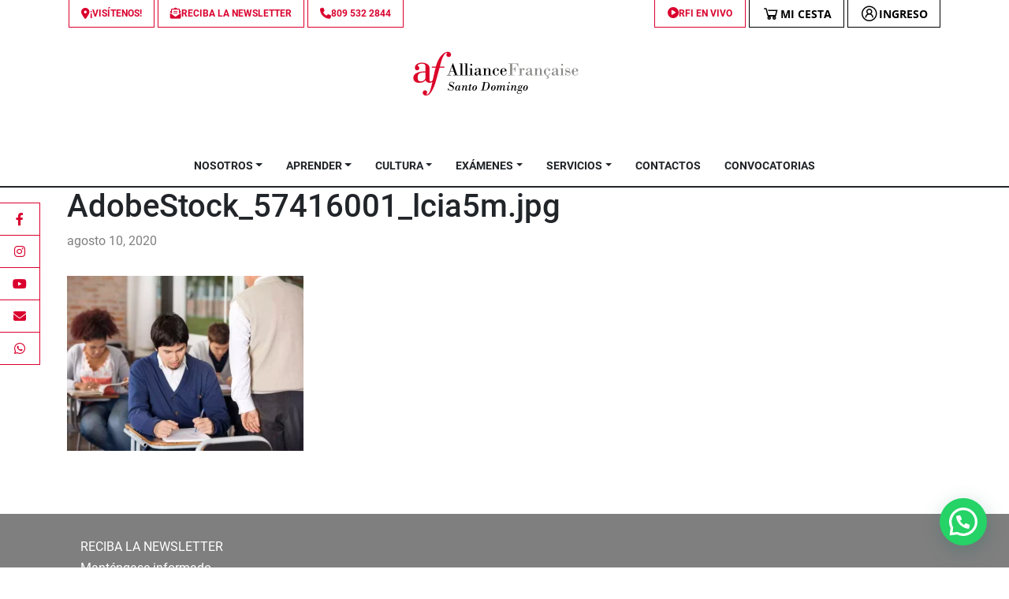

--- FILE ---
content_type: text/html; charset=UTF-8
request_url: https://www.afsd.net/adobestock_57416001_lcia5m-jpg/
body_size: 123743
content:
<!doctype html><html
lang=es-ES><head><style>img.lazy{min-height:1px}</style><link
href=https://www.afsd.net/wp-content/plugins/w3-total-cache/pub/js/lazyload.min.js as=script><meta
charset="utf-8"><meta
http-equiv="x-ua-compatible" content="ie=edge"><meta
name="viewport" content="width=device-width, initial-scale=1, shrink-to-fit=no"><meta
name="google-site-verification" content=""><link
rel=alternate type=application/rss+xml title="Alliance Française Santo Domingo Feed" href=https://www.afsd.net/feed/ ><style media=all>/*<![CDATA[*/@import url(https://cdnjs.cloudflare.com/ajax/libs/sweetalert/1.1.3/sweetalert.min.css);#sb_instagram{width:100%;margin:0
auto;padding:0;-webkit-box-sizing:border-box;-moz-box-sizing:border-box;box-sizing:border-box}#sb_instagram #sbi_images,#sb_instagram.sbi_fixed_height{-webkit-box-sizing:border-box;-moz-box-sizing:border-box}#sb_instagram:after,.sbi_lb-commentBox:after,.sbi_lb-data:after,.sbi_lb-dataContainer:after,.sbi_lb-outerContainer:after{content:"";display:table;clear:both}#sb_instagram.sbi_fixed_height{overflow:hidden;overflow-y:auto;box-sizing:border-box}#sb_instagram
#sbi_images{box-sizing:border-box;display:grid;width:100%;padding:12px
0}#sb_instagram
.sbi_header_link{-webkit-box-shadow:none;box-shadow:none}#sb_instagram .sbi_header_link:hover,.sbi_lightbox a
img{border:none}#sb_instagram #sbi_images
.sbi_item{display:inline-block;width:100%;vertical-align:top;zoom:1;margin:0!important;text-decoration:none;opacity:1;overflow:hidden;-webkit-box-sizing:border-box;-moz-box-sizing:border-box;box-sizing:border-box;-webkit-transition:.5s;-moz-transition:.5s;-o-transition:.5s;transition:.5s}#sb_instagram #sbi_images
.sbi_item.sbi_transition{opacity:0}#sb_instagram.sbi_col_1 #sbi_images,#sb_instagram.sbi_col_1.sbi_disable_mobile
#sbi_images{grid-template-columns:repeat(1,1fr)}#sb_instagram.sbi_col_2 #sbi_images,#sb_instagram.sbi_col_2.sbi_disable_mobile
#sbi_images{grid-template-columns:repeat(2,1fr)}#sb_instagram.sbi_col_3 #sbi_images,#sb_instagram.sbi_col_3.sbi_disable_mobile
#sbi_images{grid-template-columns:repeat(3,1fr)}#sb_instagram.sbi_col_4 #sbi_images,#sb_instagram.sbi_col_4.sbi_disable_mobile
#sbi_images{grid-template-columns:repeat(4,1fr)}#sb_instagram.sbi_col_5 #sbi_images,#sb_instagram.sbi_col_5.sbi_disable_mobile
#sbi_images{grid-template-columns:repeat(5,1fr)}#sb_instagram.sbi_col_6 #sbi_images,#sb_instagram.sbi_col_6.sbi_disable_mobile
#sbi_images{grid-template-columns:repeat(6,1fr)}#sb_instagram.sbi_col_7 #sbi_images,#sb_instagram.sbi_col_7.sbi_disable_mobile
#sbi_images{grid-template-columns:repeat(7,1fr)}#sb_instagram.sbi_col_8 #sbi_images,#sb_instagram.sbi_col_8.sbi_disable_mobile
#sbi_images{grid-template-columns:repeat(8,1fr)}#sb_instagram.sbi_col_9 #sbi_images,#sb_instagram.sbi_col_9.sbi_disable_mobile
#sbi_images{grid-template-columns:repeat(9,1fr)}#sb_instagram.sbi_col_10 #sbi_images,#sb_instagram.sbi_col_10.sbi_disable_mobile
#sbi_images{grid-template-columns:repeat(10,1fr)}#sb_instagram #sbi_load .sbi_load_btn,#sb_instagram
.sbi_photo_wrap{position:relative}#sb_instagram
.sbi_photo{display:block;text-decoration:none}#sb_instagram .sbi_photo
img{width:100%;height:inherit;object-fit:cover;scale:1;transition:transform .5s ease-in-out;transition:transform .5s ease-in-out,-webkit-transform .5s ease-in-out;vertical-align:middle}#sb_instagram .sbi_no_js img,#sb_instagram br,#sb_instagram p:empty,#sb_instagram.sbi_no_js .sbi_load_btn,#sb_instagram.sbi_no_js .sbi_photo
img{display:none}#sb_instagram a,#sb_instagram a:active,#sb_instagram a:focus,#sb_instagram a:hover,.sbi_lightbox a:active,.sbi_lightbox a:focus,.sbi_lightbox a:hover{outline:0}#sb_instagram
img{display:block;padding:0!important;margin:0!important;max-width:100%!important;opacity:1!important}#sb_instagram
.sbi_link{display:none;position:absolute;bottom:0;right:0;width:100%;padding:10px
0;background:rgba(0,0,0,.5);text-align:center;color:#fff;font-size:12px;line-height:1.1}#sb_instagram .sbi_link
a{padding:0
6px;text-decoration:none;color:#fff;font-size:12px;line-height:1.1;display:inline-block;vertical-align:top;zoom:1}#sb_instagram .sbi_link
.sbi_lightbox_link{padding-bottom:5px}#sb_instagram .sbi_link a:focus,#sb_instagram .sbi_link a:hover{text-decoration:underline}#sb_instagram .sbi_photo_wrap:focus .sbi_link,#sb_instagram .sbi_photo_wrap:hover
.sbi_link{display:block}#sb_instagram svg:not(:root).svg-inline--fa{height:1em;display:inline-block}#sb_instagram .sbi_type_carousel .sbi_playbtn,#sb_instagram .sbi_type_carousel .svg-inline--fa.fa-play,#sb_instagram .sbi_type_video .sbi_playbtn,#sb_instagram .sbi_type_video .svg-inline--fa.fa-play,.sbi_type_carousel .fa-clone{display:block!important;position:absolute;z-index:1;color:rgba(255,255,255,.9);font-style:normal!important;text-shadow:0 0 8px rgba(0,0,0,.8)}#sb_instagram .sbi_type_carousel .sbi_playbtn,#sb_instagram .sbi_type_video
.sbi_playbtn{z-index:2;top:50%;left:50%;margin-top:-24px;margin-left:-19px;padding:0;font-size:48px}#sb_instagram .sbi_type_carousel .fa-clone{right:12px;top:12px;font-size:24px;text-shadow:0 0 8px rgba(0,0,0,.3)}#sb_instagram .sbi_type_carousel .svg-inline--fa.fa-play,#sb_instagram .sbi_type_video .svg-inline--fa.fa-play,.sbi_type_carousel svg.fa-clone{-webkit-filter:drop-shadow(0px 0px 2px rgba(0,0,0,.4));filter:drop-shadow(0px 0px 2px rgba(0, 0, 0, .4))}#sb_instagram
.sbi_loader{width:20px;height:20px;position:relative;top:50%;left:50%;margin:-10px 0 0 -10px;background-color:rgba(0,0,0,.5);border-radius:100%;-webkit-animation:1s ease-in-out infinite sbi-sk-scaleout;animation:1s ease-in-out infinite sbi-sk-scaleout}#sbi_load
p{display:inline;padding:0;margin:0}#sb_instagram #sbi_load
.sbi_loader{position:absolute;margin-top:-11px;background-color:#fff;opacity:1}@-webkit-keyframes sbi-sk-scaleout{0%{-webkit-transform:scale(0)}100%{-webkit-transform:scale(1);opacity:0}}@keyframes sbi-sk-scaleout{0%{-webkit-transform:scale(0);-ms-transform:scale(0);transform:scale(0)}100%{-webkit-transform:scale(1);-ms-transform:scale(1);transform:scale(1);opacity:0}}#sb_instagram .fa-spin,#sbi_lightbox .fa-spin{-webkit-animation:2s linear infinite fa-spin;animation:2s linear infinite fa-spin}#sb_instagram .fa-pulse,#sbi_lightbox .fa-pulse{-webkit-animation:1s steps(8) infinite fa-spin;animation:1s steps(8) infinite fa-spin}@-webkit-keyframes fa-spin{0%{-webkit-transform:rotate(0);transform:rotate(0)}100%{-webkit-transform:rotate(359deg);transform:rotate(359deg)}}@keyframes fa-spin{0%{-webkit-transform:rotate(0);transform:rotate(0)}100%{-webkit-transform:rotate(359deg);transform:rotate(359deg)}}.sbi-screenreader{text-indent:-9999px!important;display:block!important;width:0!important;height:0!important;line-height:0!important;text-align:left!important;overflow:hidden!important}#sb_instagram .sb_instagram_header,.sb_instagram_header{overflow:hidden;position:relative;-webkit-box-sizing:border-box;-moz-box-sizing:border-box;box-sizing:border-box;padding:12px
0}#sb_instagram .sb_instagram_header a,.sb_instagram_header
a{transition:color .5s;text-decoration:none}.sb_instagram_header.sbi_header_outside{float:none;margin-left:auto!important;margin-right:auto!important;display:flex}.sbi_no_avatar
.sbi_header_img{background:#333;color:#fff;width:50px;height:50px;position:relative}.sb_instagram_header
.sbi_header_hashtag_icon{opacity:0;position:absolute;width:100%;top:0;bottom:0;left:0;text-align:center;color:#fff;background:rgba(0,0,0,.75)}.sbi_no_avatar
.sbi_header_hashtag_icon{display:block;color:#fff;opacity:.9;-webkit-transition:background .6s linear,color .6s linear;-moz-transition:background .6s linear,color .6s linear;-o-transition:background .6s linear,color .6s linear;transition:background .6s linear,color .6s linear}.sbi_no_avatar:hover
.sbi_header_hashtag_icon{display:block;opacity:1;-webkit-transition:background .2s linear,color .2s linear;-moz-transition:background .2s linear,color .2s linear;-o-transition:background .2s linear,color .2s linear;transition:background .2s linear,color .2s linear}@media all and (min-width:480px){#sb_instagram .sb_instagram_header.sbi_medium .sbi_header_img,#sb_instagram .sb_instagram_header.sbi_medium .sbi_header_img img,.sb_instagram_header.sbi_medium .sbi_header_img,.sb_instagram_header.sbi_medium .sbi_header_img
img{width:80px;height:80px;border-radius:50%}#sb_instagram .sb_instagram_header.sbi_medium .sbi_header_text h3,.sb_instagram_header.sbi_medium .sbi_header_text
h3{font-size:20px}#sb_instagram .sb_instagram_header.sbi_medium .sbi_header_text .sbi_bio,#sb_instagram .sb_instagram_header.sbi_medium .sbi_header_text .sbi_bio_info,.sb_instagram_header.sbi_medium .sbi_header_text .sbi_bio,.sb_instagram_header.sbi_medium .sbi_header_text
.sbi_bio_info{font-size:14px}#sb_instagram .sb_instagram_header.sbi_medium .sbi_header_text .sbi_bio,#sb_instagram .sb_instagram_header.sbi_medium .sbi_header_text .sbi_bio_info,#sb_instagram .sb_instagram_header.sbi_medium .sbi_header_text h3,.sb_instagram_header.sbi_medium .sbi_header_text .sbi_bio,.sb_instagram_header.sbi_medium .sbi_header_text .sbi_bio_info,.sb_instagram_header.sbi_medium .sbi_header_text
h3{line-height:1.4}#sb_instagram .sb_instagram_header.sbi_large .sbi_header_img,#sb_instagram .sb_instagram_header.sbi_large .sbi_header_img img,.sb_instagram_header.sbi_large .sbi_header_img,.sb_instagram_header.sbi_large .sbi_header_img
img{width:120px;height:120px;border-radius:50%}#sb_instagram .sb_instagram_header.sbi_large .sbi_header_text h3,.sb_instagram_header.sbi_large .sbi_header_text
h3{font-size:28px}#sb_instagram .sb_instagram_header.sbi_large .sbi_header_text .sbi_bio,#sb_instagram .sb_instagram_header.sbi_large .sbi_header_text .sbi_bio_info,.sb_instagram_header.sbi_large .sbi_header_text .sbi_bio,.sb_instagram_header.sbi_large .sbi_header_text
.sbi_bio_info{font-size:16px}}#sb_instagram .sb_instagram_header .sbi_header_img,.sb_instagram_header
.sbi_header_img{position:relative;width:50px;height:50px;overflow:hidden;-moz-border-radius:40px;-webkit-border-radius:40px;border-radius:50%}#sb_instagram .sb_instagram_header .sbi_header_img_hover,.sb_instagram_header
.sbi_header_img_hover{opacity:0;position:absolute;width:100%;top:0;bottom:0;left:0;text-align:center;color:#fff;background:rgba(0,0,0,.75);z-index:2;transition:opacity .4s ease-in-out}#sb_instagram .sb_instagram_header .sbi_header_hashtag_icon .sbi_new_logo,#sb_instagram .sb_instagram_header .sbi_header_img_hover .sbi_new_logo,.sb_instagram_header .sbi_header_hashtag_icon .sbi_new_logo,.sb_instagram_header .sbi_header_img_hover
.sbi_new_logo{position:absolute;top:50%;left:50%;margin-top:-12px;margin-left:-12px;width:24px;height:24px;font-size:24px}#sb_instagram .sb_instagram_header.sbi_medium .sbi_header_hashtag_icon .sbi_new_logo,.sb_instagram_header.sbi_medium .sbi_header_hashtag_icon
.sbi_new_logo{margin-top:-18px;margin-left:-18px;width:36px;height:36px;font-size:36px}#sb_instagram .sb_instagram_header.sbi_large .sbi_header_hashtag_icon .sbi_new_logo,.sb_instagram_header.sbi_large .sbi_header_hashtag_icon
.sbi_new_logo{margin-top:-24px;margin-left:-24px;width:48px;height:48px;font-size:48px}#sb_instagram .sb_instagram_header .sbi_header_img_hover
i{overflow:hidden}#sb_instagram .sb_instagram_header .sbi_fade_in,.sb_instagram_header
.sbi_fade_in{opacity:1;transition:opacity .2s ease-in-out}#sb_instagram .sb_instagram_header a:focus .sbi_header_img_hover,#sb_instagram .sb_instagram_header a:hover .sbi_header_img_hover,#sb_instagram.sbi_no_js #sbi_images .sbi_item.sbi_transition,.sb_instagram_header a:focus .sbi_header_img_hover,.sb_instagram_header a:hover .sbi_header_img_hover,.sbi_lb-nav a.sbi_lb-next:hover,.sbi_lb-nav a.sbi_lb-prev:hover{opacity:1}#sb_instagram .sb_instagram_header .sbi_header_text,.sb_instagram_header
.sbi_header_text{display:flex;gap:20px;justify-content:flex-start;align-items:center}#sb_instagram .sb_instagram_header.sbi_large .sbi_feedtheme_header_text,.sb_instagram_header.sbi_large
.sbi_feedtheme_header_text{gap:8px}.sb_instagram_header.sbi_medium
.sbi_feedtheme_header_text{gap:4px}.sbi_feedtheme_header_text{display:flex;justify-content:flex-start;align-items:flex-start;flex:1;flex-direction:column;gap:4px}#sb_instagram .sb_instagram_header h3,.sb_instagram_header
h3{font-size:16px;line-height:1.3;margin:0;padding:0}#sb_instagram .sb_instagram_header p,.sb_instagram_header
p{font-size:13px;line-height:1.3;margin:0;padding:0}#sb_instagram .sb_instagram_header .sbi_header_text img.emoji,.sb_instagram_header .sbi_header_text
img.emoji{margin-right:3px!important}#sb_instagram .sb_instagram_header .sbi_header_text.sbi_no_bio .sbi_bio_info,.sb_instagram_header .sbi_header_text.sbi_no_bio
.sbi_bio_info{clear:both}#sb_instagram
#sbi_load{float:left;clear:both;width:100%;text-align:center;opacity:1;transition:.5s ease-in}#sb_instagram #sbi_load .fa-spinner{display:none;position:absolute;top:50%;left:50%;margin:-8px 0 0 -7px;font-size:15px}#sb_instagram #sbi_load .sbi_load_btn,#sb_instagram .sbi_follow_btn a,.et-db #et-boc .et-l .et_pb_module .sbi_follow_btn
a{display:inline-block;vertical-align:top;zoom:1;padding:7px
14px;margin:5px
auto 0;background:#333;text-decoration:none;line-height:1.5}#sb_instagram .sbi_load_btn .sbi_btn_text,#sb_instagram .sbi_load_btn
.sbi_loader{opacity:1;transition:.1s ease-in}#sb_instagram
.sbi_hidden{opacity:0!important}#sb_instagram #sbi_load .sbi_load_btn,#sb_instagram .sbi_follow_btn
a{border:none;color:#fff;font-size:13px;-moz-border-radius:4px;-webkit-border-radius:4px;border-radius:4px;-webkit-box-sizing:border-box;-moz-box-sizing:border-box;box-sizing:border-box;transition:.1s ease-in}.sbi_lb-nav a.sbi_lb-next,.sbi_lb-nav a.sbi_lb-prev{width:50px;padding-left:10px;padding-right:10px;opacity:.5;-webkit-transition:opacity .2s;-moz-transition:opacity .2s;-o-transition:opacity .2s}#sb_instagram
.sbi_follow_btn{display:inline-block;vertical-align:top;zoom:1;text-align:center}#sb_instagram
.sbi_follow_btn.sbi_top{display:block;margin-bottom:5px}#sb_instagram .sbi_follow_btn
a{background:#408bd1;color:#fff}#sb_instagram #sbi_load .sbi_load_btn:focus,#sb_instagram #sbi_load .sbi_load_btn:hover{outline:0;box-shadow:inset 0 0 20px 20px rgba(255,255,255,.25)}#sb_instagram .sbi_follow_btn a:focus,#sb_instagram .sbi_follow_btn a:hover{outline:0;box-shadow:inset 0 0 10px 20px #359dff}#sb_instagram #sbi_load .sbi_load_btn:active,#sb_instagram .sbi_follow_btn a:active{box-shadow:inset 0 0 10px 20px rgba(0,0,0,.3)}#sb_instagram .sbi_follow_btn .fa,#sb_instagram .sbi_follow_btn
svg{margin-bottom:-1px;margin-right:7px;font-size:15px}#sb_instagram .sbi_follow_btn
svg{vertical-align:-.125em}#sb_instagram #sbi_load
.sbi_follow_btn{margin-left:5px}#sb_instagram
.sb_instagram_error{width:100%;text-align:center;line-height:1.4}#sbi_mod_error{display:none;border:1px
solid #ddd;background:#eee;color:#333;margin:10px
0 0;padding:10px
15px;font-size:13px;text-align:center;clear:both;-moz-border-radius:4px;-webkit-border-radius:4px;border-radius:4px}#sbi_mod_error
br{display:initial!important}#sbi_mod_error
p{padding:5px
0!important;margin:0!important;line-height:1.3!important}#sbi_mod_error ol,#sbi_mod_error
ul{padding:5px
0 5px 20px!important;margin:0!important}#sbi_mod_error
li{padding:1px
0!important;margin:0!important}#sbi_mod_error
span{font-size:12px}#sb_instagram.sbi_medium .sbi_photo_wrap .svg-inline--fa.fa-play,#sb_instagram.sbi_medium
.sbi_playbtn{margin-top:-12px;margin-left:-9px;font-size:23px}#sb_instagram.sbi_medium .sbi_type_carousel .sbi_photo_wrap .fa-clone{right:8px;top:8px;font-size:18px}#sb_instagram.sbi_small .sbi_photo_wrap .svg-inline--fa.fa-play,#sb_instagram.sbi_small
.sbi_playbtn{margin-top:-9px;margin-left:-7px;font-size:18px}#sb_instagram.sbi_small .sbi_type_carousel .sbi_photo_wrap .fa-clone{right:5px;top:5px;font-size:12px}@media all and (max-width:640px){#sb_instagram.sbi_col_3 #sbi_images,#sb_instagram.sbi_col_4 #sbi_images,#sb_instagram.sbi_col_5 #sbi_images,#sb_instagram.sbi_col_6
#sbi_images{grid-template-columns:repeat(2,1fr)}#sb_instagram.sbi_col_10 #sbi_images,#sb_instagram.sbi_col_7 #sbi_images,#sb_instagram.sbi_col_8 #sbi_images,#sb_instagram.sbi_col_9
#sbi_images{grid-template-columns:repeat(4,1fr)}#sb_instagram.sbi_width_resp{width:100%!important}}#sb_instagram.sbi_no_js #sbi_images .sbi_item
.sbi_photo_wrap{box-sizing:border-box;position:relative;overflow:hidden}#sb_instagram.sbi_no_js #sbi_images .sbi_item .sbi_photo_wrap:before{content:"";display:block;padding-top:100%;z-index:-300}#sb_instagram.sbi_no_js #sbi_images .sbi_item
.sbi_photo{position:absolute;top:0;left:0;bottom:0;right:0}#sb_instagram #sbi_images .sbi_js_load_disabled .sbi_imgLiquid_ready.sbi_photo,#sb_instagram #sbi_images .sbi_no_js_customizer
.sbi_imgLiquid_ready.sbi_photo{padding-bottom:0!important}#sb_instagram #sbi_mod_error
.sb_frontend_btn{display:inline-block;padding:6px
10px;background:rgba(0,0,0,.1);text-decoration:none;border-radius:5px;margin-top:10px;color:#444}#sb_instagram #sbi_mod_error .sb_frontend_btn:hover{background:rgba(0,0,0,.15)}#sb_instagram #sbi_mod_error .sb_frontend_btn
.fa{margin-right:2px}#sb_instagram.sbi_palette_dark,#sbi_lightbox.sbi_palette_dark_lightbox .sbi_lb-outerContainer .sbi_lb-dataContainer,#sbi_lightbox.sbi_palette_dark_lightbox .sbi_lightbox_tooltip,#sbi_lightbox.sbi_palette_dark_lightbox .sbi_share_close,.sbi_header_outside.sbi_header_palette_dark{background-color:rgba(0,0,0,.85);color:rgba(255,255,255,.75)}#sb_instagram.sbi_palette_dark .sbi_caption,#sb_instagram.sbi_palette_dark .sbi_meta,#sbi_lightbox.sbi_lb-comments-enabled.sbi_palette_dark_lightbox .sbi_lb-commentBox p,#sbi_lightbox.sbi_palette_dark_lightbox .sbi_lb-outerContainer .sbi_lb-dataContainer .sbi_lb-details .sbi_lb-caption,#sbi_lightbox.sbi_palette_dark_lightbox .sbi_lb-outerContainer .sbi_lb-dataContainer .sbi_lb-number,.sbi_header_palette_dark,.sbi_header_palette_dark
.sbi_bio{color:rgba(255,255,255,.75)}#sb_instagram.sbi_palette_dark .sbi_expand a,#sbi_lightbox.sbi_lb-comments-enabled.sbi_palette_dark_lightbox .sbi_lb-commentBox .sbi_lb-commenter,#sbi_lightbox.sbi_palette_dark_lightbox .sbi_lb-outerContainer .sbi_lb-dataContainer .sbi_lb-details a,#sbi_lightbox.sbi_palette_dark_lightbox .sbi_lb-outerContainer .sbi_lb-dataContainer .sbi_lb-details a p,.sbi_header_palette_dark
a{color:#fff}#sb_instagram.sbi_palette_light,#sbi_lightbox.sbi_palette_light_lightbox .sbi_lb-outerContainer .sbi_lb-dataContainer,#sbi_lightbox.sbi_palette_light_lightbox .sbi_lightbox_tooltip,#sbi_lightbox.sbi_palette_light_lightbox .sbi_share_close,.sbi_header_outside.sbi_header_palette_light{color:rgba(0,0,0,.85);background-color:rgba(255,255,255,.75)}#sb_instagram.sbi_palette_light .sbi_caption,#sb_instagram.sbi_palette_light .sbi_meta,#sbi_lightbox.sbi_lb-comments-enabled.sbi_palette_light_lightbox .sbi_lb-commentBox p,#sbi_lightbox.sbi_palette_light_lightbox .sbi_lb-outerContainer .sbi_lb-dataContainer .sbi_lb-details .sbi_lb-caption,#sbi_lightbox.sbi_palette_light_lightbox .sbi_lb-outerContainer .sbi_lb-dataContainer .sbi_lb-number,.sbi_header_palette_light,.sbi_header_palette_light
.sbi_bio{color:rgba(0,0,0,.85)}#sb_instagram.sbi_palette_light .sbi_expand a,#sbi_lightbox.sbi_lb-comments-enabled.sbi_palette_light_lightbox .sbi_lb-commentBox .sbi_lb-commenter,#sbi_lightbox.sbi_palette_light_lightbox .sbi_lb-outerContainer .sbi_lb-dataContainer .sbi_lb-details a,#sbi_lightbox.sbi_palette_light_lightbox .sbi_lb-outerContainer .sbi_lb-dataContainer .sbi_lb-details a p,.sbi_header_palette_light
a{color:#000}@media all and (max-width:800px){#sb_instagram.sbi_tab_col_10
#sbi_images{grid-template-columns:repeat(10,1fr)}#sb_instagram.sbi_tab_col_9
#sbi_images{grid-template-columns:repeat(9,1fr)}#sb_instagram.sbi_tab_col_8
#sbi_images{grid-template-columns:repeat(8,1fr)}#sb_instagram.sbi_tab_col_7
#sbi_images{grid-template-columns:repeat(7,1fr)}#sb_instagram.sbi_tab_col_6
#sbi_images{grid-template-columns:repeat(6,1fr)}#sb_instagram.sbi_tab_col_5
#sbi_images{grid-template-columns:repeat(5,1fr)}#sb_instagram.sbi_tab_col_4
#sbi_images{grid-template-columns:repeat(4,1fr)}#sb_instagram.sbi_tab_col_3
#sbi_images{grid-template-columns:repeat(3,1fr)}#sb_instagram.sbi_tab_col_2
#sbi_images{grid-template-columns:repeat(2,1fr)}#sb_instagram.sbi_tab_col_1
#sbi_images{grid-template-columns:1fr}}@media all and (max-width:480px){#sb_instagram.sbi_col_10 #sbi_images,#sb_instagram.sbi_col_10.sbi_mob_col_auto #sbi_images,#sb_instagram.sbi_col_3 #sbi_images,#sb_instagram.sbi_col_3.sbi_mob_col_auto #sbi_images,#sb_instagram.sbi_col_4 #sbi_images,#sb_instagram.sbi_col_4.sbi_mob_col_auto #sbi_images,#sb_instagram.sbi_col_5 #sbi_images,#sb_instagram.sbi_col_5.sbi_mob_col_auto #sbi_images,#sb_instagram.sbi_col_6 #sbi_images,#sb_instagram.sbi_col_6.sbi_mob_col_auto #sbi_images,#sb_instagram.sbi_col_7 #sbi_images,#sb_instagram.sbi_col_7.sbi_mob_col_auto #sbi_images,#sb_instagram.sbi_col_8 #sbi_images,#sb_instagram.sbi_col_8.sbi_mob_col_auto #sbi_images,#sb_instagram.sbi_col_9 #sbi_images,#sb_instagram.sbi_col_9.sbi_mob_col_auto #sbi_images,#sb_instagram.sbi_mob_col_1
#sbi_images{grid-template-columns:1fr}#sb_instagram.sbi_mob_col_2
#sbi_images{grid-template-columns:repeat(2,1fr)}#sb_instagram.sbi_mob_col_3
#sbi_images{grid-template-columns:repeat(3,1fr)}#sb_instagram.sbi_mob_col_4
#sbi_images{grid-template-columns:repeat(4,1fr)}#sb_instagram.sbi_mob_col_5
#sbi_images{grid-template-columns:repeat(5,1fr)}#sb_instagram.sbi_mob_col_6
#sbi_images{grid-template-columns:repeat(6,1fr)}#sb_instagram.sbi_mob_col_7
#sbi_images{grid-template-columns:repeat(7,1fr)}#sb_instagram.sbi_mob_col_8
#sbi_images{grid-template-columns:repeat(8,1fr)}#sb_instagram.sbi_mob_col_9
#sbi_images{grid-template-columns:repeat(9,1fr)}#sb_instagram.sbi_mob_col_10
#sbi_images{grid-template-columns:repeat(10,1fr)}}#sb_instagram #sbi_images
.sbi_item.sbi_num_diff_hide{display:none!important}body:after{content:url(//www.afsd.net/wp-content/plugins/instagram-feed/css/../img/sbi-sprite.png);display:none}.sbi_lightboxOverlay{position:absolute;top:0;left:0;z-index:99999;background-color:#000;opacity:.9;display:none}.sbi_lightbox{position:absolute;left:0;width:100%;z-index:100000;text-align:center;line-height:0;font-weight:400}.sbi_lightbox .sbi_lb-image{display:block;height:auto;max-width:inherit;-webkit-border-radius:3px;-moz-border-radius:3px;-ms-border-radius:3px;-o-border-radius:3px;border-radius:3px;object-fit:contain}.sbi_lightbox.sbi_lb-comments-enabled .sbi_lb-image{-webkit-border-radius:3px 0 0 3px;-moz-border-radius:3px 0 0 3px;-ms-border-radius:3px 0 0 3px;-o-border-radius:3px 0 0 3px;border-radius:3px 0 0 3px}.sbi_lb-outerContainer{position:relative;background-color:#000;width:250px;height:250px;margin:0
auto 5px;-webkit-border-radius:4px;-moz-border-radius:4px;-ms-border-radius:4px;-o-border-radius:4px;border-radius:4px}.sbi_lb-container-wrapper{height:100%}.sbi_lb-container{position:relative;top:0;left:0;width:100%;height:100%;bottom:0;right:0}.sbi_lb-loader{position:absolute;width:100%;top:50%;left:0;height:20px;margin-top:-10px;text-align:center;line-height:0}.sbi_lb-loader
span{display:block;width:14px;height:14px;margin:0
auto;background:url(//www.afsd.net/wp-content/plugins/instagram-feed/css/../img/sbi-sprite.png) no-repeat}.sbi_lb-container>.nav{left:0}.sbi_lb-nav
a{position:absolute;z-index:100;top:0;height:90%;outline:0;background-image:url('[data-uri]')}.sbi_lb-next,.sbi_lb-prev{height:100%;cursor:pointer;display:block}.sbi_lb-nav a.sbi_lb-prev{left:-70px;float:left;transition:opacity .2s}.sbi_lb-nav a.sbi_lb-next{right:-70px;float:right;transition:opacity .2s}.sbi_lb-nav
span{display:block;top:55%;position:absolute;left:20px;width:34px;height:45px;margin:-25px 0 0;background:url(//www.afsd.net/wp-content/plugins/instagram-feed/css/../img/sbi-sprite.png) no-repeat}.sbi_lb-nav a.sbi_lb-prev
span{background-position:-53px 0}.sbi_lb-nav a.sbi_lb-next
span{left:auto;right:20px;background-position:-18px 0}.sbi_lb-dataContainer{margin:0
auto;padding-top:10px;width:100%;font-family:"Open Sans",Helvetica,Arial,sans-serif;-moz-border-radius-bottomleft:4px;-webkit-border-bottom-left-radius:4px;border-bottom-left-radius:4px;-moz-border-radius-bottomright:4px;-webkit-border-bottom-right-radius:4px;border-bottom-right-radius:4px}.sbi_lightbox.sbi_lb-comments-enabled .sbi_lb-outerContainer{position:relative;padding-right:300px;background:#fff;-webkit-box-sizing:content-box;-moz-box-sizing:content-box;box-sizing:content-box}.sbi_lightbox.sbi_lb-comments-enabled .sbi_lb-container-wrapper{position:relative;background:#000}.sbi_lightbox.sbi_lb-comments-enabled .sbi_lb-dataContainer{width:300px!important;position:absolute;top:0;right:-300px;height:100%;bottom:0;background:#fff;line-height:1.4;overflow:hidden;overflow-y:auto;text-align:left}.sbi_lightbox.sbi_lb-comments-enabled .sbi_lb-commentBox{display:block!important;width:100%;margin-top:20px;padding:4px}#sbi_lightbox.sbi_lb-comments-enabled .sbi_lb-number{padding-bottom:0}#sbi_lightbox.sbi_lb-comments-enabled .sbi_lb-caption{width:100%;max-width:100%;margin-bottom:20px}#sbi_lightbox.sbi_lb-comments-enabled .sbi_lb-caption
.sbi_caption_text{display:inline-block;padding-top:10px}.sbi_lightbox.sbi_lb-comments-enabled .sbi_lb-comment{display:block!important;width:100%;min-width:100%;float:left;clear:both;font-size:12px;padding:3px
20px 3px 0;margin:0
0 1px;-webkit-box-sizing:border-box;-moz-box-sizing:border-box;box-sizing:border-box}.sbi_lightbox.sbi_lb-comments-enabled .sbi_lb-commenter{font-weight:700;margin-right:5px}.sbi_lightbox.sbi_lb-comments-enabled .sbi_lb-commentBox
p{text-align:left}.sbi_lightbox.sbi_lb-comments-enabled .sbi_lb-dataContainer{box-sizing:border-box;padding:15px
20px}.sbi_lb-data{padding:0
4px;color:#ccc}.sbi_lb-data .sbi_lb-details{width:85%;float:left;text-align:left;line-height:1.1}.sbi_lb-data .sbi_lb-caption{float:left;font-size:13px;font-weight:400;line-height:1.3;padding-bottom:3px;color:#ccc;word-wrap:break-word;word-break:break-word;overflow-wrap:break-word;-webkit-hyphens:auto;-moz-hyphens:auto;hyphens:auto}.sbi_lb-data .sbi_lb-caption
a{color:#ccc;font-weight:700;text-decoration:none}.sbi_lb-commenter:hover,.sbi_lb-data .sbi_lb-caption .sbi_lightbox_username:hover p,.sbi_lb-data .sbi_lb-caption a:hover{color:#fff;text-decoration:underline}.sbi_lb-data .sbi_lb-caption
.sbi_lightbox_username{float:left;width:100%;color:#ccc;padding-bottom:0;display:block;margin:0
0 5px}#sbi_lightbox.sbi_lightbox.sbi_lb-comments-enabled .sbi_lb-number,#sbi_lightbox.sbi_lightbox.sbi_lb-comments-enabled .sbi_lightbox_action a,#sbi_lightbox.sbi_lightbox.sbi_lb-comments-enabled .sbi_lightbox_action a:hover,.sbi_lightbox.sbi_lb-comments-enabled .sbi_lb-commenter,.sbi_lightbox.sbi_lb-comments-enabled .sbi_lb-commenter:hover,.sbi_lightbox.sbi_lb-comments-enabled .sbi_lb-data,.sbi_lightbox.sbi_lb-comments-enabled .sbi_lb-data .sbi_lb-caption,.sbi_lightbox.sbi_lb-comments-enabled .sbi_lb-data .sbi_lb-caption .sbi_lightbox_username p,.sbi_lightbox.sbi_lb-comments-enabled .sbi_lb-data .sbi_lb-caption .sbi_lightbox_username:hover p,.sbi_lightbox.sbi_lb-comments-enabled .sbi_lb-data .sbi_lb-caption a,.sbi_lightbox.sbi_lb-comments-enabled .sbi_lb-data .sbi_lb-caption a:hover,.sbi_lightbox.sbi_lb-comments-enabled
.sbi_lightbox_username{color:#333}.sbi_lightbox .sbi_lightbox_username
img{float:left;border:none;width:32px;height:32px;margin-right:10px;background:#666;-moz-border-radius:40px;-webkit-border-radius:40px;border-radius:40px}.sbi_lightbox_username
p{float:left;margin:0;padding:0;color:#ccc;line-height:32px;font-weight:700;font-size:13px}.sbi_lb-data .sbi_lb-number{display:block;float:left;clear:both;padding:5px
0 15px;font-size:12px;color:#999}.sbi_lb-data .sbi_lb-close{display:block;float:right;width:30px;height:30px;font-size:18px;color:#aaa;text-align:right;outline:0;opacity:.7;-webkit-transition:opacity .2s;-moz-transition:opacity .2s;-o-transition:opacity .2s;transition:opacity .2s}.sbi_lb-data .sbi_lb-close:hover{cursor:pointer;opacity:1;color:#fff}.sbi_lb-nav{top:0;left:0;width:100%;z-index:10;height:auto}.sbi-feed-block-cta,.sbi-feed-block-cta-img-ctn{width:100%!important;position:relative!important}.sbi_lightbox .sbi_owl-item:nth-child(n+2) .sbi_video{position:relative!important}.sbi_lb-container{padding:0}.sbi-feed-block-cta{border:1px
solid #e8e8eb!important;border-radius:2px!important;text-align:center!important}.sbi-feed-block-cta-img-ctn{float:left!important;display:flex!important;justify-content:center!important;align-items:center!important;margin-top:50px!important;margin-bottom:35px!important}.sbi-feed-block-cta-img{width:65px!important;height:65px!important;position:relative!important;border:2px
solid #dcdde1!important;border-radius:16px!important;-webkit-transform:rotate(-3deg)!important;transform:rotate(-3deg)!important;display:flex!important;justify-content:center!important;align-items:center!important}.sbi-feed-block-cta-img span
svg{float:left!important}.sbi-feed-block-cta-img>*{-webkit-transform:rotate(3deg)!important;transform:rotate(3deg)!important}.sbi-feed-block-cta-logo{position:absolute!important;right:-15px!important;bottom:-19px!important;z-index:1!important}.sbi-feed-block-cta-heading{font-size:19px!important;padding:0!important;margin:0
0 30px!important;display:inline-block!important;width:100%!important;font-weight:700!important;line-height:1.4em!important}.sbi-feed-block-cta-btn{background:#0068a0!important;border-radius:2px!important;padding:8px
20px 8px 38px!important;cursor:pointer!important;color:#fff!important;position:relative!important;margin-bottom:30px!important}.sbi-feed-block-cta-btn:after,.sbi-feed-block-cta-btn:before{content:''!important;position:absolute!important;width:2px!important;height:12px!important;background:#fff!important;left:20px!important;top:14px!important}.sbi-feed-block-cta-btn:after{-webkit-transform:rotate(90deg)!important;transform:rotate(90deg)!important}.sbi-feed-block-cta-desc{display:flex!important;justify-content:center!important;align-items:center!important;padding:20px!important;background:#f9f9fa!important;border-top:1px solid #e8e8eb!important;margin-top:35px!important;flex-direction:column!important}.sbi-feed-block-cta-desc
strong{color:#141b38!important;font-size:16px!important;font-weight:600!important;margin-bottom:8px!important}.sbi-feed-block-cta-desc
span{color:#434960!important;font-size:14px!important;line-height:1.5em!important;padding:0
20%!important}.sbi-feed-block-cta-desc span a,.sbi-feed-block-cta-selector span
a{text-transform:capitalize!important;text-decoration:underline!important;font-weight:600!important}.sbi-feed-block-cta-selector{width:100%!important;padding:0
20%!important;display:flex!important;justify-content:center!important;align-items:center!important;flex-direction:column!important;margin-bottom:45px!important}.sbi-feed-block-cta-feedselector{border:1px
solid #d0d1d7!important;padding:8px
16px!important;margin-bottom:15px!important;max-width:100%!important;min-width:400px!important}.sbi-feed-block-cta-selector
span{color:#2c324c!important}.sbi-feed-block-cta-selector span a:after{color:#2c324c!important;margin-left:2px!important;font-weight:400!important;text-decoration-color:#fff!important}.sbi-feed-block-cta-selector span a:first-of-type:after{content:','!important}.sbi-feed-block-cta-selector span a:nth-of-type(2):after{content:'or'!important;margin-left:5px!important;margin-right:2px!important}.et-db #et-boc .et-l .et-fb-modules-list ul>li.sb_facebook_feed::before,.et-db #et-boc .et-l .et-fb-modules-list ul>li.sb_instagram_feed::before,.et-db #et-boc .et-l .et-fb-modules-list ul>li.sb_twitter_feed::before,.et-db #et-boc .et-l .et-fb-modules-list ul>li.sb_youtube_feed::before{content:''!important;height:16px!important;font-variant:normal!important;background-position:center center!important;background-repeat:no-repeat!important}.et-db #et-boc .et-l .et-fb-modules-list ul>li.sb_facebook_feed::before{background-image:url("data:image/svg+xml,%3Csvg width='16' height='16' viewBox='0 0 29 29' fill='none' xmlns='http://www.w3.org/2000/svg'%3E%3Cpath d='M12.9056 18.109H13.4056V17.609H12.9056V18.109ZM9.79722 18.109H9.29722V18.609H9.79722V18.109ZM9.79722 14.5601V14.0601H9.29722V14.5601H9.79722ZM12.9056 14.5601V15.0601H13.4056V14.5601H12.9056ZM20.2604 7.32764H20.7604V6.90407L20.3426 6.83444L20.2604 7.32764ZM20.2604 10.3503V10.8503H20.7604V10.3503H20.2604ZM16.7237 14.5601H16.2237V15.0601H16.7237V14.5601ZM20.1258 14.5601L20.6199 14.6367L20.7094 14.0601H20.1258V14.5601ZM19.5751 18.109V18.609H20.0035L20.0692 18.1857L19.5751 18.109ZM16.7237 18.109V17.609H16.2237V18.109H16.7237ZM27.0523 14.5601H26.5523L26.5523 14.5612L27.0523 14.5601ZM17.0803 26.6136L16.9877 26.1222L17.0803 26.6136ZM12.5489 26.6139L12.6411 26.1225L12.5489 26.6139ZM14.8147 1.79797C7.80749 1.79797 2.07703 7.51685 2.07703 14.5601H3.07703C3.07703 8.06849 8.36042 2.79797 14.8147 2.79797V1.79797ZM2.07703 14.5601C2.07703 20.7981 6.54984 25.9974 12.4567 27.1053L12.6411 26.1225C7.19999 25.1019 3.07703 20.3097 3.07703 14.5601H2.07703ZM13.4056 26.3139V18.109H12.4056V26.3139H13.4056ZM12.9056 17.609H9.79722V18.609H12.9056V17.609ZM10.2972 18.109V14.5601H9.29722V18.109H10.2972ZM9.79722 15.0601H12.9056V14.0601H9.79722V15.0601ZM13.4056 14.5601V11.8556H12.4056V14.5601H13.4056ZM13.4056 11.8556C13.4056 10.4191 13.8299 9.36825 14.5211 8.67703C15.2129 7.98525 16.2305 7.59512 17.5314 7.59512V6.59512C16.0299 6.59512 14.7346 7.04939 13.814 7.96992C12.893 8.891 12.4056 10.2204 12.4056 11.8556H13.4056ZM17.5314 7.59512C18.1724 7.59512 18.8342 7.65119 19.3401 7.70823C19.592 7.73664 19.8029 7.76502 19.9504 7.78622C20.0241 7.79681 20.0818 7.8056 20.1208 7.81167C20.1402 7.81471 20.155 7.81706 20.1647 7.81863C20.1695 7.81941 20.1731 7.82 20.1754 7.82037C20.1765 7.82056 20.1773 7.82069 20.1778 7.82077C20.178 7.82081 20.1782 7.82083 20.1782 7.82084C20.1783 7.82085 20.1783 7.82085 20.1783 7.82085C20.1783 7.82085 20.1783 7.82085 20.1783 7.82085C20.1782 7.82084 20.1782 7.82084 20.2604 7.32764C20.3426 6.83444 20.3426 6.83443 20.3425 6.83443C20.3425 6.83442 20.3424 6.83441 20.3424 6.83441C20.3423 6.83439 20.3422 6.83437 20.342 6.83435C20.3418 6.8343 20.3414 6.83425 20.341 6.83417C20.3401 6.83403 20.3389 6.83383 20.3373 6.83357C20.3342 6.83307 20.3298 6.83234 20.3241 6.83142C20.3127 6.82958 20.2962 6.82695 20.2749 6.82362C20.2323 6.81698 20.1707 6.8076 20.0927 6.7964C19.9369 6.774 19.7157 6.74425 19.4521 6.71453C18.927 6.65532 18.2243 6.59512 17.5314 6.59512V7.59512ZM19.7604 7.32764V10.3503H20.7604V7.32764H19.7604ZM20.2604 9.85033H18.7185V10.8503H20.2604V9.85033ZM18.7185 9.85033C17.851 9.85033 17.1997 10.1241 16.7742 10.6148C16.3604 11.0922 16.2237 11.7025 16.2237 12.2594H17.2237C17.2237 11.8495 17.3257 11.5053 17.5298 11.2699C17.7224 11.0477 18.0684 10.8503 18.7185 10.8503V9.85033ZM16.2237 12.2594V14.5601H17.2237V12.2594H16.2237ZM16.7237 15.0601H20.1258V14.0601H16.7237V15.0601ZM19.6317 14.4834L19.081 18.0323L20.0692 18.1857L20.6199 14.6367L19.6317 14.4834ZM19.5751 17.609H16.7237V18.609H19.5751V17.609ZM16.2237 18.109V26.3135H17.2237V18.109H16.2237ZM17.1728 27.105C20.0281 26.5671 22.618 25.068 24.5079 22.8512L23.7469 22.2025C22.0054 24.2452 19.6188 25.6266 16.9877 26.1222L17.1728 27.105ZM24.5079 22.8512C26.4793 20.5388 27.5591 17.5977 27.5523 14.559L26.5523 14.5612C26.5586 17.3614 25.5636 20.0715 23.7469 22.2025L24.5079 22.8512ZM27.5523 14.5601C27.5523 7.51685 21.8218 1.79797 14.8147 1.79797V2.79797C21.2689 2.79797 26.5523 8.06849 26.5523 14.5601H27.5523ZM16.2237 26.3135C16.2237 26.8064 16.6682 27.2 17.1728 27.105L16.9877 26.1222C17.119 26.0975 17.2237 26.2006 17.2237 26.3135H16.2237ZM12.4567 27.1053C12.9603 27.1998 13.4056 26.8073 13.4056 26.3139H12.4056C12.4056 26.2001 12.5107 26.098 12.6411 26.1225L12.4567 27.1053Z' fill='%232b87da' /%3E%3Cpath d='M12.9056 18.1088H13.4056V17.6088H12.9056V18.1088ZM9.79724 18.1088H9.29724V18.6088H9.79724V18.1088ZM9.79724 14.5599V14.0599H9.29724V14.5599H9.79724ZM12.9056 14.5599V15.0599H13.4056V14.5599H12.9056ZM20.2604 7.32749H20.7604V6.90392L20.3426 6.83429L20.2604 7.32749ZM20.2604 10.3502V10.8502H20.7604V10.3502H20.2604ZM16.7237 14.5599H16.2237V15.0599H16.7237V14.5599ZM20.1258 14.5599L20.6199 14.6366L20.7094 14.0599H20.1258V14.5599ZM19.5751 18.1088V18.6088H20.0035L20.0692 18.1855L19.5751 18.1088ZM16.7237 18.1088V17.6088H16.2237V18.1088H16.7237ZM13.4056 26.366V18.1088H12.4056V26.366H13.4056ZM12.9056 17.6088H9.79724V18.6088H12.9056V17.6088ZM10.2972 18.1088V14.5599H9.29724V18.1088H10.2972ZM9.79724 15.0599H12.9056V14.0599H9.79724V15.0599ZM13.4056 14.5599V11.8554H12.4056V14.5599H13.4056ZM13.4056 11.8554C13.4056 10.4189 13.8299 9.3681 14.5212 8.67688C15.2129 7.9851 16.2305 7.59497 17.5314 7.59497V6.59497C16.0299 6.59497 14.7346 7.04924 13.814 7.96977C12.893 8.89085 12.4056 10.2202 12.4056 11.8554H13.4056ZM17.5314 7.59497C18.1724 7.59497 18.8342 7.65103 19.3401 7.70808C19.592 7.73648 19.803 7.76487 19.9504 7.78607C20.0241 7.79666 20.0819 7.80545 20.1208 7.81152C20.1402 7.81455 20.155 7.81691 20.1647 7.81848C20.1695 7.81926 20.1731 7.81984 20.1754 7.82022C20.1765 7.8204 20.1773 7.82054 20.1778 7.82061C20.178 7.82065 20.1782 7.82068 20.1783 7.82069C20.1783 7.8207 20.1783 7.8207 20.1783 7.8207C20.1783 7.8207 20.1783 7.82069 20.1783 7.82069C20.1782 7.82069 20.1782 7.82068 20.2604 7.32749C20.3426 6.83429 20.3426 6.83428 20.3425 6.83427C20.3425 6.83427 20.3424 6.83426 20.3424 6.83425C20.3423 6.83424 20.3422 6.83422 20.3421 6.8342C20.3418 6.83415 20.3414 6.83409 20.341 6.83402C20.3401 6.83387 20.3389 6.83367 20.3374 6.83342C20.3343 6.83291 20.3298 6.83219 20.3241 6.83127C20.3127 6.82943 20.2962 6.82679 20.2749 6.82347C20.2324 6.81683 20.1707 6.80745 20.0927 6.79624C19.9369 6.77385 19.7158 6.7441 19.4522 6.71438C18.927 6.65516 18.2244 6.59497 17.5314 6.59497V7.59497ZM19.7604 7.32749V10.3502H20.7604V7.32749H19.7604ZM20.2604 9.85018H18.7185V10.8502H20.2604V9.85018ZM18.7185 9.85018C17.8511 9.85018 17.1997 10.1239 16.7743 10.6146C16.3604 11.092 16.2237 11.7024 16.2237 12.2592H17.2237C17.2237 11.8493 17.3257 11.5052 17.5298 11.2697C17.7224 11.0476 18.0684 10.8502 18.7185 10.8502V9.85018ZM16.2237 12.2592V14.5599H17.2237V12.2592H16.2237ZM16.7237 15.0599H20.1258V14.0599H16.7237V15.0599ZM19.6317 14.4833L19.081 18.0322L20.0692 18.1855L20.6199 14.6366L19.6317 14.4833ZM19.5751 17.6088H16.7237V18.6088H19.5751V17.6088ZM16.2237 18.1088V26.366H17.2237V18.1088H16.2237ZM16.4146 26.1752H13.2148V27.1752H16.4146V26.1752ZM16.2237 26.366C16.2237 26.2606 16.3092 26.1752 16.4146 26.1752V27.1752C16.8615 27.1752 17.2237 26.8129 17.2237 26.366H16.2237ZM12.4056 26.366C12.4056 26.8129 12.7679 27.1752 13.2148 27.1752V26.1752C13.3202 26.1752 13.4056 26.2606 13.4056 26.366H12.4056Z' fill='%232b87da'/%3E%3C/svg%3E%0A")}.et-db #et-boc .et-l .et-fb-modules-list ul>li.sb_instagram_feed::before{background-image:url("data:image/svg+xml,%3Csvg width='16' height='16' viewBox='0 0 24 24' fill='none' xmlns='http://www.w3.org/2000/svg'%3E%3Crect x='1' y='1' width='22' height='22' rx='6' stroke='%232b87da' stroke-width='1.5'/%3E%3Ccircle cx='12' cy='12' r='5' stroke='%232b87da' stroke-width='1.5'/%3E%3Ccircle cx='18.5' cy='5.75' r='1.25' fill='%232b87da'/%3E%3C/svg%3E%0A")}.et-db #et-boc .et-l .et-fb-modules-list ul>li.sb_twitter_feed::before{background-image:url("data:image/svg+xml,%3Csvg width='16' height='16' viewBox='0 0 29 29' fill='none' xmlns='http://www.w3.org/2000/svg'%3E%3Cpath d='M27.8762 6.78846C27.9345 6.7065 27.8465 6.60094 27.7536 6.63936C27.0263 6.93989 26.26 7.15757 25.4698 7.29241C25.3632 7.31061 25.3082 7.16347 25.3956 7.09969C26.2337 6.48801 26.8918 5.63649 27.2636 4.63802C27.2958 4.55162 27.2014 4.47574 27.1212 4.52123C26.1605 5.06618 25.1092 5.45524 24.0054 5.68842C23.971 5.69568 23.9354 5.68407 23.9113 5.65844C22.9264 4.60891 21.5545 4 19.9999 4C17.0624 4 14.6624 6.4 14.6624 9.3625C14.6624 9.74071 14.702 10.109 14.7724 10.4586C14.7855 10.5235 14.7342 10.5842 14.6681 10.5803C10.3227 10.3231 6.45216 8.2421 3.84135 5.09864C3.79681 5.04501 3.71241 5.0515 3.67879 5.11257C3.26061 5.8722 3.02493 6.75115 3.02493 7.675C3.02493 9.41548 3.84362 10.9704 5.13417 11.9317C5.2141 11.9913 5.17327 12.12 5.07385 12.1129C4.32811 12.0597 3.63173 11.835 3.00827 11.5171C2.99303 11.5094 2.97493 11.5204 2.97493 11.5375V11.5375C2.97493 13.9896 4.6205 16.0638 6.86301 16.7007C6.96452 16.7295 6.96588 16.8757 6.86218 16.8953C6.25772 17.0096 5.63724 17.0173 5.0289 16.9176C4.95384 16.9052 4.89095 16.9762 4.91633 17.0479C5.26967 18.0466 5.91213 18.9192 6.7637 19.5537C7.58576 20.1661 8.56481 20.5283 9.58351 20.6001C9.67715 20.6067 9.71634 20.7266 9.64124 20.7829C7.78574 22.1744 5.52424 22.9237 3.19993 22.9125C2.91864 22.9125 2.63736 22.9015 2.35608 22.8796C2.25034 22.8714 2.20189 23.0116 2.29272 23.0664C4.58933 24.4509 7.27959 25.25 10.1499 25.25C19.9999 25.25 25.4124 17.075 25.4124 9.9875C25.4124 9.76833 25.4124 9.5598 25.4026 9.34228C25.4011 9.30815 25.4168 9.27551 25.4445 9.2555C26.3819 8.57814 27.1984 7.74079 27.8762 6.78846Z' stroke='%232b87da' stroke-width='1.25' stroke-linejoin='round'/%3E%3C/svg%3E%0A")}.et-db #et-boc .et-l .et-fb-modules-list ul>li.sb_youtube_feed::before{background-image:url("data:image/svg+xml,%3Csvg width='27' height='20' viewBox='0 0 27 20' fill='none' xmlns='http://www.w3.org/2000/svg'%3E%3Cpath d='M11 13.3267C11 13.4037 11.0834 13.4518 11.15 13.4133L17.3377 9.83658C17.4043 9.79808 17.4043 9.70192 17.3377 9.66342L11.15 6.08673C11.0834 6.0482 11 6.0963 11 6.17331V13.3267ZM25.45 3.7125C25.6125 4.3 25.725 5.0875 25.8 6.0875C25.8875 7.0875 25.925 7.95 25.925 8.7L26 9.75C26 12.4875 25.8 14.5 25.45 15.7875C25.1375 16.9125 24.4125 17.6375 23.2875 17.95C22.7 18.1125 21.625 18.225 19.975 18.3C18.35 18.3875 16.8625 18.425 15.4875 18.425L13.5 18.5C8.2625 18.5 5 18.3 3.7125 17.95C2.5875 17.6375 1.8625 16.9125 1.55 15.7875C1.3875 15.2 1.275 14.4125 1.2 13.4125C1.1125 12.4125 1.075 11.55 1.075 10.8L1 9.75C1 7.0125 1.2 5 1.55 3.7125C1.8625 2.5875 2.5875 1.8625 3.7125 1.55C4.3 1.3875 5.375 1.275 7.025 1.2C8.65 1.1125 10.1375 1.075 11.5125 1.075L13.5 1C18.7375 1 22 1.2 23.2875 1.55C24.4125 1.8625 25.1375 2.5875 25.45 3.7125Z' stroke='%232b87da' stroke-width='1.25' stroke-linejoin='round'/%3E%3C/svg%3E%0A")}.et-db #et-boc .et-l .et_pb_module .sbi_follow_btn
a{border:none;color:#fff;font-size:13px;-moz-border-radius:4px;-webkit-border-radius:4px;border-radius:4px;-webkit-box-sizing:border-box;-moz-box-sizing:border-box;box-sizing:border-box}.et-db #et-boc .et-l .et_pb_module .sbi-feed-block-cta-btn:after,.et-db #et-boc .et-l .et_pb_module .sbi-feed-block-cta-btn:before{top:10px!important}:root{--blue:#007bff;--indigo:#6610f2;--purple:#6f42c1;--pink:#e83e8c;--red:#dc3545;--orange:#fd7e14;--yellow:#ffc107;--green:#28a745;--teal:#20c997;--cyan:#17a2b8;--white:#fff;--gray:#6c757d;--gray-dark:#343a40;--primary:#007bff;--secondary:#6c757d;--success:#28a745;--info:#17a2b8;--warning:#ffc107;--danger:#dc3545;--light:#f8f9fa;--dark:#343a40;--breakpoint-xs:0;--breakpoint-sm:576px;--breakpoint-md:768px;--breakpoint-lg:992px;--breakpoint-xl:1200px;--font-family-sans-serif:-apple-system,BlinkMacSystemFont,"Segoe UI",Roboto,"Helvetica Neue",Arial,"Noto Sans","Liberation Sans",sans-serif,"Apple Color Emoji","Segoe UI Emoji","Segoe UI Symbol","Noto Color Emoji";--font-family-monospace:SFMono-Regular,Menlo,Monaco,Consolas,"Liberation Mono","Courier New",monospace}*,:after,:before{-webkit-box-sizing:border-box;box-sizing:border-box}html{font-family:sans-serif;line-height:1.15;-webkit-text-size-adjust:100%;-webkit-tap-highlight-color:rgba(0,0,0,0)}article,aside,figcaption,figure,footer,header,hgroup,main,nav,section{display:block}body{margin:0;font-family:-apple-system,BlinkMacSystemFont,Segoe UI,Roboto,Helvetica Neue,Arial,Noto Sans,Liberation Sans,sans-serif;font-size:1rem;font-weight:400;line-height:1.5;color:#212529;text-align:left;background-color:#fff}[tabindex="-1"]:focus:not(:focus-visible){outline:0!important}hr{-webkit-box-sizing:content-box;box-sizing:content-box;height:0;overflow:visible}h1,h2,h3,h4,h5,h6{margin-top:0;margin-bottom:.5rem}p{margin-top:0;margin-bottom:1rem}abbr[data-original-title],abbr[title]{text-decoration:underline;-webkit-text-decoration:underline dotted;text-decoration:underline dotted;cursor:help;border-bottom:0;text-decoration-skip-ink:none}address{font-style:normal;line-height:inherit}address,dl,ol,ul{margin-bottom:1rem}dl,ol,ul{margin-top:0}ol ol,ol ul,ul ol,ul
ul{margin-bottom:0}dt{font-weight:700}dd{margin-bottom:.5rem;margin-left:0}blockquote{margin:0
0 1rem}b,strong{font-weight:bolder}small{font-size:80%}sub,sup{position:relative;font-size:75%;line-height:0;vertical-align:baseline}sub{bottom:-.25em}sup{top:-.5em}a{color:#007bff;text-decoration:none;background-color:transparent}a:hover{color:#0056b3}a:not([href]):not([class]),a:not([href]):not([class]):hover{color:inherit;text-decoration:none}code,kbd,pre,samp{font-family:SFMono-Regular,Menlo,Monaco,Consolas,Liberation Mono,Courier New,monospace;font-size:1em}pre{margin-top:0;margin-bottom:1rem;overflow:auto;-ms-overflow-style:scrollbar}figure{margin:0
0 1rem}img{border-style:none}img,svg{vertical-align:middle}svg{overflow:hidden}table{border-collapse:collapse}caption{padding-top:.75rem;padding-bottom:.75rem;color:#6c757d;text-align:left;caption-side:bottom}th{text-align:inherit;text-align:-webkit-match-parent}label{display:inline-block;margin-bottom:.5rem}button{border-radius:0}button:focus:not(:focus-visible){outline:0}button,input,optgroup,select,textarea{margin:0;font-family:inherit;font-size:inherit;line-height:inherit}button,input{overflow:visible}button,select{text-transform:none}[role=button]{cursor:pointer}select{word-wrap:normal}[type=button],[type=reset],[type=submit],button{-webkit-appearance:button}[type=button]:not(:disabled),[type=reset]:not(:disabled),[type=submit]:not(:disabled),button:not(:disabled){cursor:pointer}[type=button]::-moz-focus-inner,[type=reset]::-moz-focus-inner,[type=submit]::-moz-focus-inner,button::-moz-focus-inner{padding:0;border-style:none}input[type=checkbox],input[type=radio]{-webkit-box-sizing:border-box;box-sizing:border-box;padding:0}textarea{overflow:auto;resize:vertical}fieldset{min-width:0;padding:0;margin:0;border:0}legend{display:block;width:100%;max-width:100%;padding:0;margin-bottom:.5rem;font-size:1.5rem;line-height:inherit;color:inherit;white-space:normal}progress{vertical-align:baseline}[type=number]::-webkit-inner-spin-button,[type=number]::-webkit-outer-spin-button{height:auto}[type=search]{outline-offset:-2px;-webkit-appearance:none}[type=search]::-webkit-search-decoration{-webkit-appearance:none}::-webkit-file-upload-button{font:inherit;-webkit-appearance:button}output{display:inline-block}summary{display:list-item;cursor:pointer}template{display:none}[hidden]{display:none!important}.h1,.h2,.h3,.h4,.h5,.h6,h1,h2,h3,h4,h5,h6{margin-bottom:.5rem;font-weight:500;line-height:1.2}.h1,h1{font-size:2.5rem}.h2,h2{font-size:2rem}.h3,h3{font-size:1.75rem}.h4,h4{font-size:1.5rem}.h5,h5{font-size:1.25rem}.h6,h6{font-size:1rem}.lead{font-size:1.25rem;font-weight:300}.display-1{font-size:6rem}.display-1,.display-2{font-weight:300;line-height:1.2}.display-2{font-size:5.5rem}.display-3{font-size:4.5rem}.display-3,.display-4{font-weight:300;line-height:1.2}.display-4{font-size:3.5rem}hr{margin-top:1rem;margin-bottom:1rem;border:0;border-top:1px solid rgba(0,0,0,.1)}.small,small{font-size:80%;font-weight:400}.mark,mark{padding:.2em;background-color:#fcf8e3}.comment-list,.list-inline,.list-unstyled{padding-left:0;list-style:none}.list-inline-item{display:inline-block}.list-inline-item:not(:last-child){margin-right:.5rem}.initialism{font-size:90%;text-transform:uppercase}.blockquote{margin-bottom:1rem;font-size:1.25rem}.blockquote-footer{display:block;font-size:80%;color:#6c757d}.blockquote-footer:before{content:"\2014\A0"}.img-fluid,.img-responsive,.img-thumbnail,.wp-caption
img{max-width:100%;height:auto}.img-thumbnail{padding:.25rem;background-color:#fff;border:1px
solid #dee2e6;border-radius:.25rem}.figure,.wp-caption{display:inline-block}.figure-img,.wp-caption
img{margin-bottom:.5rem;line-height:1}.figure-caption,.wp-caption-text{font-size:90%;color:#6c757d}code{font-size:87.5%;color:#e83e8c;word-wrap:break-word}a>code{color:inherit}kbd{padding:.2rem .4rem;font-size:87.5%;color:#fff;background-color:#212529;border-radius:.2rem}kbd
kbd{padding:0;font-size:100%;font-weight:700}pre{display:block;font-size:87.5%;color:#212529}pre
code{font-size:inherit;color:inherit;word-break:normal}.pre-scrollable{max-height:340px;overflow-y:scroll}.container,.container-fluid,.container-lg,.container-md,.container-sm,.container-xl,.main-content>:not(.wp-block-atl-slideshow):not(.page-header){width:100%;padding-right:15px;padding-left:15px;margin-right:auto;margin-left:auto}@media (min-width:576px){.container,.container-sm,.main-content>:not(.wp-block-atl-slideshow):not(.page-header){max-width:540px}}@media (min-width:768px){.container,.container-md,.container-sm,.main-content>:not(.wp-block-atl-slideshow):not(.page-header){max-width:720px}}@media (min-width:992px){.container,.container-lg,.container-md,.container-sm,.main-content>:not(.wp-block-atl-slideshow):not(.page-header){max-width:960px}}@media (min-width:1200px){.container,.container-lg,.container-md,.container-sm,.container-xl,.main-content>:not(.wp-block-atl-slideshow):not(.page-header){max-width:1140px}}.row{display:-webkit-box;display:-ms-flexbox;display:flex;-ms-flex-wrap:wrap;flex-wrap:wrap;margin-right:-15px;margin-left:-15px}.no-gutters{margin-right:0;margin-left:0}.no-gutters>.col,.no-gutters>[class*=col-]{padding-right:0;padding-left:0}.col,.col-1,.col-2,.col-3,.col-4,.col-5,.col-6,.col-7,.col-8,.col-9,.col-10,.col-11,.col-12,.col-auto,.col-lg,.col-lg-1,.col-lg-2,.col-lg-3,.col-lg-4,.col-lg-5,.col-lg-6,.col-lg-7,.col-lg-8,.col-lg-9,.col-lg-10,.col-lg-11,.col-lg-12,.col-lg-auto,.col-md,.col-md-1,.col-md-2,.col-md-3,.col-md-4,.col-md-5,.col-md-6,.col-md-7,.col-md-8,.col-md-9,.col-md-10,.col-md-11,.col-md-12,.col-md-auto,.col-sm,.col-sm-1,.col-sm-2,.col-sm-3,.col-sm-4,.col-sm-5,.col-sm-6,.col-sm-7,.col-sm-8,.col-sm-9,.col-sm-10,.col-sm-11,.col-sm-12,.col-sm-auto,.col-xl,.col-xl-1,.col-xl-2,.col-xl-3,.col-xl-4,.col-xl-5,.col-xl-6,.col-xl-7,.col-xl-8,.col-xl-9,.col-xl-10,.col-xl-11,.col-xl-12,.col-xl-auto{position:relative;width:100%;padding-right:15px;padding-left:15px}.col{-ms-flex-preferred-size:0;flex-basis:0;-webkit-box-flex:1;-ms-flex-positive:1;flex-grow:1;max-width:100%}.row-cols-1>*{-webkit-box-flex:0;-ms-flex:0 0 100%;flex:0 0 100%;max-width:100%}.row-cols-2>*{-webkit-box-flex:0;-ms-flex:0 0 50%;flex:0 0 50%;max-width:50%}.row-cols-3>*{-webkit-box-flex:0;-ms-flex:0 0 33.33333%;flex:0 0 33.33333%;max-width:33.33333%}.row-cols-4>*{-webkit-box-flex:0;-ms-flex:0 0 25%;flex:0 0 25%;max-width:25%}.row-cols-5>*{-webkit-box-flex:0;-ms-flex:0 0 20%;flex:0 0 20%;max-width:20%}.row-cols-6>*{-webkit-box-flex:0;-ms-flex:0 0 16.66667%;flex:0 0 16.66667%;max-width:16.66667%}.col-auto{-ms-flex:0 0 auto;flex:0 0 auto;width:auto;max-width:100%}.col-1,.col-auto{-webkit-box-flex:0}.col-1{-ms-flex:0 0 8.33333%;flex:0 0 8.33333%;max-width:8.33333%}.col-2{-ms-flex:0 0 16.66667%;flex:0 0 16.66667%;max-width:16.66667%}.col-2,.col-3{-webkit-box-flex:0}.col-3{-ms-flex:0 0 25%;flex:0 0 25%;max-width:25%}.col-4{-ms-flex:0 0 33.33333%;flex:0 0 33.33333%;max-width:33.33333%}.col-4,.col-5{-webkit-box-flex:0}.col-5{-ms-flex:0 0 41.66667%;flex:0 0 41.66667%;max-width:41.66667%}.col-6{-ms-flex:0 0 50%;flex:0 0 50%;max-width:50%}.col-6,.col-7{-webkit-box-flex:0}.col-7{-ms-flex:0 0 58.33333%;flex:0 0 58.33333%;max-width:58.33333%}.col-8{-ms-flex:0 0 66.66667%;flex:0 0 66.66667%;max-width:66.66667%}.col-8,.col-9{-webkit-box-flex:0}.col-9{-ms-flex:0 0 75%;flex:0 0 75%;max-width:75%}.col-10{-ms-flex:0 0 83.33333%;flex:0 0 83.33333%;max-width:83.33333%}.col-10,.col-11{-webkit-box-flex:0}.col-11{-ms-flex:0 0 91.66667%;flex:0 0 91.66667%;max-width:91.66667%}.col-12{-webkit-box-flex:0;-ms-flex:0 0 100%;flex:0 0 100%;max-width:100%}.order-first{-webkit-box-ordinal-group:0;-ms-flex-order:-1;order:-1}.order-last{-webkit-box-ordinal-group:14;-ms-flex-order:13;order:13}.order-0{-webkit-box-ordinal-group:1;-ms-flex-order:0;order:0}.order-1{-webkit-box-ordinal-group:2;-ms-flex-order:1;order:1}.order-2{-webkit-box-ordinal-group:3;-ms-flex-order:2;order:2}.order-3{-webkit-box-ordinal-group:4;-ms-flex-order:3;order:3}.order-4{-webkit-box-ordinal-group:5;-ms-flex-order:4;order:4}.order-5{-webkit-box-ordinal-group:6;-ms-flex-order:5;order:5}.order-6{-webkit-box-ordinal-group:7;-ms-flex-order:6;order:6}.order-7{-webkit-box-ordinal-group:8;-ms-flex-order:7;order:7}.order-8{-webkit-box-ordinal-group:9;-ms-flex-order:8;order:8}.order-9{-webkit-box-ordinal-group:10;-ms-flex-order:9;order:9}.order-10{-webkit-box-ordinal-group:11;-ms-flex-order:10;order:10}.order-11{-webkit-box-ordinal-group:12;-ms-flex-order:11;order:11}.order-12{-webkit-box-ordinal-group:13;-ms-flex-order:12;order:12}.offset-1{margin-left:8.33333%}.offset-2{margin-left:16.66667%}.offset-3{margin-left:25%}.offset-4{margin-left:33.33333%}.offset-5{margin-left:41.66667%}.offset-6{margin-left:50%}.offset-7{margin-left:58.33333%}.offset-8{margin-left:66.66667%}.offset-9{margin-left:75%}.offset-10{margin-left:83.33333%}.offset-11{margin-left:91.66667%}@media (min-width:576px){.col-sm{-ms-flex-preferred-size:0;flex-basis:0;-webkit-box-flex:1;-ms-flex-positive:1;flex-grow:1;max-width:100%}.row-cols-sm-1>*{-webkit-box-flex:0;-ms-flex:0 0 100%;flex:0 0 100%;max-width:100%}.row-cols-sm-2>*{-webkit-box-flex:0;-ms-flex:0 0 50%;flex:0 0 50%;max-width:50%}.row-cols-sm-3>*{-webkit-box-flex:0;-ms-flex:0 0 33.33333%;flex:0 0 33.33333%;max-width:33.33333%}.row-cols-sm-4>*{-webkit-box-flex:0;-ms-flex:0 0 25%;flex:0 0 25%;max-width:25%}.row-cols-sm-5>*{-webkit-box-flex:0;-ms-flex:0 0 20%;flex:0 0 20%;max-width:20%}.row-cols-sm-6>*{-webkit-box-flex:0;-ms-flex:0 0 16.66667%;flex:0 0 16.66667%;max-width:16.66667%}.col-sm-auto{-webkit-box-flex:0;-ms-flex:0 0 auto;flex:0 0 auto;width:auto;max-width:100%}.col-sm-1{-webkit-box-flex:0;-ms-flex:0 0 8.33333%;flex:0 0 8.33333%;max-width:8.33333%}.col-sm-2{-webkit-box-flex:0;-ms-flex:0 0 16.66667%;flex:0 0 16.66667%;max-width:16.66667%}.col-sm-3{-webkit-box-flex:0;-ms-flex:0 0 25%;flex:0 0 25%;max-width:25%}.col-sm-4{-webkit-box-flex:0;-ms-flex:0 0 33.33333%;flex:0 0 33.33333%;max-width:33.33333%}.col-sm-5{-webkit-box-flex:0;-ms-flex:0 0 41.66667%;flex:0 0 41.66667%;max-width:41.66667%}.col-sm-6{-webkit-box-flex:0;-ms-flex:0 0 50%;flex:0 0 50%;max-width:50%}.col-sm-7{-webkit-box-flex:0;-ms-flex:0 0 58.33333%;flex:0 0 58.33333%;max-width:58.33333%}.col-sm-8{-webkit-box-flex:0;-ms-flex:0 0 66.66667%;flex:0 0 66.66667%;max-width:66.66667%}.col-sm-9{-webkit-box-flex:0;-ms-flex:0 0 75%;flex:0 0 75%;max-width:75%}.col-sm-10{-webkit-box-flex:0;-ms-flex:0 0 83.33333%;flex:0 0 83.33333%;max-width:83.33333%}.col-sm-11{-webkit-box-flex:0;-ms-flex:0 0 91.66667%;flex:0 0 91.66667%;max-width:91.66667%}.col-sm-12{-webkit-box-flex:0;-ms-flex:0 0 100%;flex:0 0 100%;max-width:100%}.order-sm-first{-webkit-box-ordinal-group:0;-ms-flex-order:-1;order:-1}.order-sm-last{-webkit-box-ordinal-group:14;-ms-flex-order:13;order:13}.order-sm-0{-webkit-box-ordinal-group:1;-ms-flex-order:0;order:0}.order-sm-1{-webkit-box-ordinal-group:2;-ms-flex-order:1;order:1}.order-sm-2{-webkit-box-ordinal-group:3;-ms-flex-order:2;order:2}.order-sm-3{-webkit-box-ordinal-group:4;-ms-flex-order:3;order:3}.order-sm-4{-webkit-box-ordinal-group:5;-ms-flex-order:4;order:4}.order-sm-5{-webkit-box-ordinal-group:6;-ms-flex-order:5;order:5}.order-sm-6{-webkit-box-ordinal-group:7;-ms-flex-order:6;order:6}.order-sm-7{-webkit-box-ordinal-group:8;-ms-flex-order:7;order:7}.order-sm-8{-webkit-box-ordinal-group:9;-ms-flex-order:8;order:8}.order-sm-9{-webkit-box-ordinal-group:10;-ms-flex-order:9;order:9}.order-sm-10{-webkit-box-ordinal-group:11;-ms-flex-order:10;order:10}.order-sm-11{-webkit-box-ordinal-group:12;-ms-flex-order:11;order:11}.order-sm-12{-webkit-box-ordinal-group:13;-ms-flex-order:12;order:12}.offset-sm-0{margin-left:0}.offset-sm-1{margin-left:8.33333%}.offset-sm-2{margin-left:16.66667%}.offset-sm-3{margin-left:25%}.offset-sm-4{margin-left:33.33333%}.offset-sm-5{margin-left:41.66667%}.offset-sm-6{margin-left:50%}.offset-sm-7{margin-left:58.33333%}.offset-sm-8{margin-left:66.66667%}.offset-sm-9{margin-left:75%}.offset-sm-10{margin-left:83.33333%}.offset-sm-11{margin-left:91.66667%}}@media (min-width:768px){.col-md{-ms-flex-preferred-size:0;flex-basis:0;-webkit-box-flex:1;-ms-flex-positive:1;flex-grow:1;max-width:100%}.row-cols-md-1>*{-webkit-box-flex:0;-ms-flex:0 0 100%;flex:0 0 100%;max-width:100%}.row-cols-md-2>*{-webkit-box-flex:0;-ms-flex:0 0 50%;flex:0 0 50%;max-width:50%}.row-cols-md-3>*{-webkit-box-flex:0;-ms-flex:0 0 33.33333%;flex:0 0 33.33333%;max-width:33.33333%}.row-cols-md-4>*{-webkit-box-flex:0;-ms-flex:0 0 25%;flex:0 0 25%;max-width:25%}.row-cols-md-5>*{-webkit-box-flex:0;-ms-flex:0 0 20%;flex:0 0 20%;max-width:20%}.row-cols-md-6>*{-webkit-box-flex:0;-ms-flex:0 0 16.66667%;flex:0 0 16.66667%;max-width:16.66667%}.col-md-auto{-webkit-box-flex:0;-ms-flex:0 0 auto;flex:0 0 auto;width:auto;max-width:100%}.col-md-1{-webkit-box-flex:0;-ms-flex:0 0 8.33333%;flex:0 0 8.33333%;max-width:8.33333%}.col-md-2{-webkit-box-flex:0;-ms-flex:0 0 16.66667%;flex:0 0 16.66667%;max-width:16.66667%}.col-md-3{-webkit-box-flex:0;-ms-flex:0 0 25%;flex:0 0 25%;max-width:25%}.col-md-4{-webkit-box-flex:0;-ms-flex:0 0 33.33333%;flex:0 0 33.33333%;max-width:33.33333%}.col-md-5{-webkit-box-flex:0;-ms-flex:0 0 41.66667%;flex:0 0 41.66667%;max-width:41.66667%}.col-md-6{-webkit-box-flex:0;-ms-flex:0 0 50%;flex:0 0 50%;max-width:50%}.col-md-7{-webkit-box-flex:0;-ms-flex:0 0 58.33333%;flex:0 0 58.33333%;max-width:58.33333%}.col-md-8{-webkit-box-flex:0;-ms-flex:0 0 66.66667%;flex:0 0 66.66667%;max-width:66.66667%}.col-md-9{-webkit-box-flex:0;-ms-flex:0 0 75%;flex:0 0 75%;max-width:75%}.col-md-10{-webkit-box-flex:0;-ms-flex:0 0 83.33333%;flex:0 0 83.33333%;max-width:83.33333%}.col-md-11{-webkit-box-flex:0;-ms-flex:0 0 91.66667%;flex:0 0 91.66667%;max-width:91.66667%}.col-md-12{-webkit-box-flex:0;-ms-flex:0 0 100%;flex:0 0 100%;max-width:100%}.order-md-first{-webkit-box-ordinal-group:0;-ms-flex-order:-1;order:-1}.order-md-last{-webkit-box-ordinal-group:14;-ms-flex-order:13;order:13}.order-md-0{-webkit-box-ordinal-group:1;-ms-flex-order:0;order:0}.order-md-1{-webkit-box-ordinal-group:2;-ms-flex-order:1;order:1}.order-md-2{-webkit-box-ordinal-group:3;-ms-flex-order:2;order:2}.order-md-3{-webkit-box-ordinal-group:4;-ms-flex-order:3;order:3}.order-md-4{-webkit-box-ordinal-group:5;-ms-flex-order:4;order:4}.order-md-5{-webkit-box-ordinal-group:6;-ms-flex-order:5;order:5}.order-md-6{-webkit-box-ordinal-group:7;-ms-flex-order:6;order:6}.order-md-7{-webkit-box-ordinal-group:8;-ms-flex-order:7;order:7}.order-md-8{-webkit-box-ordinal-group:9;-ms-flex-order:8;order:8}.order-md-9{-webkit-box-ordinal-group:10;-ms-flex-order:9;order:9}.order-md-10{-webkit-box-ordinal-group:11;-ms-flex-order:10;order:10}.order-md-11{-webkit-box-ordinal-group:12;-ms-flex-order:11;order:11}.order-md-12{-webkit-box-ordinal-group:13;-ms-flex-order:12;order:12}.offset-md-0{margin-left:0}.offset-md-1{margin-left:8.33333%}.offset-md-2{margin-left:16.66667%}.offset-md-3{margin-left:25%}.offset-md-4{margin-left:33.33333%}.offset-md-5{margin-left:41.66667%}.offset-md-6{margin-left:50%}.offset-md-7{margin-left:58.33333%}.offset-md-8{margin-left:66.66667%}.offset-md-9{margin-left:75%}.offset-md-10{margin-left:83.33333%}.offset-md-11{margin-left:91.66667%}}@media (min-width:992px){.col-lg{-ms-flex-preferred-size:0;flex-basis:0;-webkit-box-flex:1;-ms-flex-positive:1;flex-grow:1;max-width:100%}.row-cols-lg-1>*{-webkit-box-flex:0;-ms-flex:0 0 100%;flex:0 0 100%;max-width:100%}.row-cols-lg-2>*{-webkit-box-flex:0;-ms-flex:0 0 50%;flex:0 0 50%;max-width:50%}.row-cols-lg-3>*{-webkit-box-flex:0;-ms-flex:0 0 33.33333%;flex:0 0 33.33333%;max-width:33.33333%}.row-cols-lg-4>*{-webkit-box-flex:0;-ms-flex:0 0 25%;flex:0 0 25%;max-width:25%}.row-cols-lg-5>*{-webkit-box-flex:0;-ms-flex:0 0 20%;flex:0 0 20%;max-width:20%}.row-cols-lg-6>*{-webkit-box-flex:0;-ms-flex:0 0 16.66667%;flex:0 0 16.66667%;max-width:16.66667%}.col-lg-auto{-webkit-box-flex:0;-ms-flex:0 0 auto;flex:0 0 auto;width:auto;max-width:100%}.col-lg-1{-webkit-box-flex:0;-ms-flex:0 0 8.33333%;flex:0 0 8.33333%;max-width:8.33333%}.col-lg-2{-webkit-box-flex:0;-ms-flex:0 0 16.66667%;flex:0 0 16.66667%;max-width:16.66667%}.col-lg-3{-webkit-box-flex:0;-ms-flex:0 0 25%;flex:0 0 25%;max-width:25%}.col-lg-4{-webkit-box-flex:0;-ms-flex:0 0 33.33333%;flex:0 0 33.33333%;max-width:33.33333%}.col-lg-5{-webkit-box-flex:0;-ms-flex:0 0 41.66667%;flex:0 0 41.66667%;max-width:41.66667%}.col-lg-6{-webkit-box-flex:0;-ms-flex:0 0 50%;flex:0 0 50%;max-width:50%}.col-lg-7{-webkit-box-flex:0;-ms-flex:0 0 58.33333%;flex:0 0 58.33333%;max-width:58.33333%}.col-lg-8{-webkit-box-flex:0;-ms-flex:0 0 66.66667%;flex:0 0 66.66667%;max-width:66.66667%}.col-lg-9{-webkit-box-flex:0;-ms-flex:0 0 75%;flex:0 0 75%;max-width:75%}.col-lg-10{-webkit-box-flex:0;-ms-flex:0 0 83.33333%;flex:0 0 83.33333%;max-width:83.33333%}.col-lg-11{-webkit-box-flex:0;-ms-flex:0 0 91.66667%;flex:0 0 91.66667%;max-width:91.66667%}.col-lg-12{-webkit-box-flex:0;-ms-flex:0 0 100%;flex:0 0 100%;max-width:100%}.order-lg-first{-webkit-box-ordinal-group:0;-ms-flex-order:-1;order:-1}.order-lg-last{-webkit-box-ordinal-group:14;-ms-flex-order:13;order:13}.order-lg-0{-webkit-box-ordinal-group:1;-ms-flex-order:0;order:0}.order-lg-1{-webkit-box-ordinal-group:2;-ms-flex-order:1;order:1}.order-lg-2{-webkit-box-ordinal-group:3;-ms-flex-order:2;order:2}.order-lg-3{-webkit-box-ordinal-group:4;-ms-flex-order:3;order:3}.order-lg-4{-webkit-box-ordinal-group:5;-ms-flex-order:4;order:4}.order-lg-5{-webkit-box-ordinal-group:6;-ms-flex-order:5;order:5}.order-lg-6{-webkit-box-ordinal-group:7;-ms-flex-order:6;order:6}.order-lg-7{-webkit-box-ordinal-group:8;-ms-flex-order:7;order:7}.order-lg-8{-webkit-box-ordinal-group:9;-ms-flex-order:8;order:8}.order-lg-9{-webkit-box-ordinal-group:10;-ms-flex-order:9;order:9}.order-lg-10{-webkit-box-ordinal-group:11;-ms-flex-order:10;order:10}.order-lg-11{-webkit-box-ordinal-group:12;-ms-flex-order:11;order:11}.order-lg-12{-webkit-box-ordinal-group:13;-ms-flex-order:12;order:12}.offset-lg-0{margin-left:0}.offset-lg-1{margin-left:8.33333%}.offset-lg-2{margin-left:16.66667%}.offset-lg-3{margin-left:25%}.offset-lg-4{margin-left:33.33333%}.offset-lg-5{margin-left:41.66667%}.offset-lg-6{margin-left:50%}.offset-lg-7{margin-left:58.33333%}.offset-lg-8{margin-left:66.66667%}.offset-lg-9{margin-left:75%}.offset-lg-10{margin-left:83.33333%}.offset-lg-11{margin-left:91.66667%}}@media (min-width:1200px){.col-xl{-ms-flex-preferred-size:0;flex-basis:0;-webkit-box-flex:1;-ms-flex-positive:1;flex-grow:1;max-width:100%}.row-cols-xl-1>*{-webkit-box-flex:0;-ms-flex:0 0 100%;flex:0 0 100%;max-width:100%}.row-cols-xl-2>*{-webkit-box-flex:0;-ms-flex:0 0 50%;flex:0 0 50%;max-width:50%}.row-cols-xl-3>*{-webkit-box-flex:0;-ms-flex:0 0 33.33333%;flex:0 0 33.33333%;max-width:33.33333%}.row-cols-xl-4>*{-webkit-box-flex:0;-ms-flex:0 0 25%;flex:0 0 25%;max-width:25%}.row-cols-xl-5>*{-webkit-box-flex:0;-ms-flex:0 0 20%;flex:0 0 20%;max-width:20%}.row-cols-xl-6>*{-webkit-box-flex:0;-ms-flex:0 0 16.66667%;flex:0 0 16.66667%;max-width:16.66667%}.col-xl-auto{-webkit-box-flex:0;-ms-flex:0 0 auto;flex:0 0 auto;width:auto;max-width:100%}.col-xl-1{-webkit-box-flex:0;-ms-flex:0 0 8.33333%;flex:0 0 8.33333%;max-width:8.33333%}.col-xl-2{-webkit-box-flex:0;-ms-flex:0 0 16.66667%;flex:0 0 16.66667%;max-width:16.66667%}.col-xl-3{-webkit-box-flex:0;-ms-flex:0 0 25%;flex:0 0 25%;max-width:25%}.col-xl-4{-webkit-box-flex:0;-ms-flex:0 0 33.33333%;flex:0 0 33.33333%;max-width:33.33333%}.col-xl-5{-webkit-box-flex:0;-ms-flex:0 0 41.66667%;flex:0 0 41.66667%;max-width:41.66667%}.col-xl-6{-webkit-box-flex:0;-ms-flex:0 0 50%;flex:0 0 50%;max-width:50%}.col-xl-7{-webkit-box-flex:0;-ms-flex:0 0 58.33333%;flex:0 0 58.33333%;max-width:58.33333%}.col-xl-8{-webkit-box-flex:0;-ms-flex:0 0 66.66667%;flex:0 0 66.66667%;max-width:66.66667%}.col-xl-9{-webkit-box-flex:0;-ms-flex:0 0 75%;flex:0 0 75%;max-width:75%}.col-xl-10{-webkit-box-flex:0;-ms-flex:0 0 83.33333%;flex:0 0 83.33333%;max-width:83.33333%}.col-xl-11{-webkit-box-flex:0;-ms-flex:0 0 91.66667%;flex:0 0 91.66667%;max-width:91.66667%}.col-xl-12{-webkit-box-flex:0;-ms-flex:0 0 100%;flex:0 0 100%;max-width:100%}.order-xl-first{-webkit-box-ordinal-group:0;-ms-flex-order:-1;order:-1}.order-xl-last{-webkit-box-ordinal-group:14;-ms-flex-order:13;order:13}.order-xl-0{-webkit-box-ordinal-group:1;-ms-flex-order:0;order:0}.order-xl-1{-webkit-box-ordinal-group:2;-ms-flex-order:1;order:1}.order-xl-2{-webkit-box-ordinal-group:3;-ms-flex-order:2;order:2}.order-xl-3{-webkit-box-ordinal-group:4;-ms-flex-order:3;order:3}.order-xl-4{-webkit-box-ordinal-group:5;-ms-flex-order:4;order:4}.order-xl-5{-webkit-box-ordinal-group:6;-ms-flex-order:5;order:5}.order-xl-6{-webkit-box-ordinal-group:7;-ms-flex-order:6;order:6}.order-xl-7{-webkit-box-ordinal-group:8;-ms-flex-order:7;order:7}.order-xl-8{-webkit-box-ordinal-group:9;-ms-flex-order:8;order:8}.order-xl-9{-webkit-box-ordinal-group:10;-ms-flex-order:9;order:9}.order-xl-10{-webkit-box-ordinal-group:11;-ms-flex-order:10;order:10}.order-xl-11{-webkit-box-ordinal-group:12;-ms-flex-order:11;order:11}.order-xl-12{-webkit-box-ordinal-group:13;-ms-flex-order:12;order:12}.offset-xl-0{margin-left:0}.offset-xl-1{margin-left:8.33333%}.offset-xl-2{margin-left:16.66667%}.offset-xl-3{margin-left:25%}.offset-xl-4{margin-left:33.33333%}.offset-xl-5{margin-left:41.66667%}.offset-xl-6{margin-left:50%}.offset-xl-7{margin-left:58.33333%}.offset-xl-8{margin-left:66.66667%}.offset-xl-9{margin-left:75%}.offset-xl-10{margin-left:83.33333%}.offset-xl-11{margin-left:91.66667%}}.table{width:100%;margin-bottom:1rem;color:#212529}.table td,.table
th{padding:.75rem;vertical-align:top;border-top:1px solid #dee2e6}.table thead
th{vertical-align:bottom;border-bottom:2px solid #dee2e6}.table tbody+tbody{border-top:2px solid #dee2e6}.table-sm td,.table-sm
th{padding:.3rem}.table-bordered,.table-bordered td,.table-bordered
th{border:1px
solid #dee2e6}.table-bordered thead td,.table-bordered thead
th{border-bottom-width:2px}.table-borderless tbody+tbody,.table-borderless td,.table-borderless th,.table-borderless thead
th{border:0}.table-striped tbody tr:nth-of-type(odd){background-color:rgba(0,0,0,.05)}.table-hover tbody tr:hover{color:#212529;background-color:rgba(0,0,0,.075)}.table-primary,.table-primary>td,.table-primary>th{background-color:#b8daff}.table-primary tbody+tbody,.table-primary td,.table-primary th,.table-primary thead
th{border-color:#7abaff}.table-hover .table-primary:hover,.table-hover .table-primary:hover>td,.table-hover .table-primary:hover>th{background-color:#9fcdff}.table-secondary,.table-secondary>td,.table-secondary>th{background-color:#d6d8db}.table-secondary tbody+tbody,.table-secondary td,.table-secondary th,.table-secondary thead
th{border-color:#b3b7bb}.table-hover .table-secondary:hover,.table-hover .table-secondary:hover>td,.table-hover .table-secondary:hover>th{background-color:#c8cbcf}.table-success,.table-success>td,.table-success>th{background-color:#c3e6cb}.table-success tbody+tbody,.table-success td,.table-success th,.table-success thead
th{border-color:#8fd19e}.table-hover .table-success:hover,.table-hover .table-success:hover>td,.table-hover .table-success:hover>th{background-color:#b1dfbb}.table-info,.table-info>td,.table-info>th{background-color:#bee5eb}.table-info tbody+tbody,.table-info td,.table-info th,.table-info thead
th{border-color:#86cfda}.table-hover .table-info:hover,.table-hover .table-info:hover>td,.table-hover .table-info:hover>th{background-color:#abdde5}.table-warning,.table-warning>td,.table-warning>th{background-color:#ffeeba}.table-warning tbody+tbody,.table-warning td,.table-warning th,.table-warning thead
th{border-color:#ffdf7e}.table-hover .table-warning:hover,.table-hover .table-warning:hover>td,.table-hover .table-warning:hover>th{background-color:#ffe8a1}.table-danger,.table-danger>td,.table-danger>th{background-color:#f5c6cb}.table-danger tbody+tbody,.table-danger td,.table-danger th,.table-danger thead
th{border-color:#ed969e}.table-hover .table-danger:hover,.table-hover .table-danger:hover>td,.table-hover .table-danger:hover>th{background-color:#f1b0b7}.table-light,.table-light>td,.table-light>th{background-color:#fdfdfe}.table-light tbody+tbody,.table-light td,.table-light th,.table-light thead
th{border-color:#fbfcfc}.table-hover .table-light:hover,.table-hover .table-light:hover>td,.table-hover .table-light:hover>th{background-color:#ececf6}.table-dark,.table-dark>td,.table-dark>th{background-color:#c6c8ca}.table-dark tbody+tbody,.table-dark td,.table-dark th,.table-dark thead
th{border-color:#95999c}.table-hover .table-dark:hover,.table-hover .table-dark:hover>td,.table-hover .table-dark:hover>th{background-color:#b9bbbe}.table-active,.table-active>td,.table-active>th,.table-hover .table-active:hover,.table-hover .table-active:hover>td,.table-hover .table-active:hover>th{background-color:rgba(0,0,0,.075)}.table .thead-dark
th{color:#fff;background-color:#343a40;border-color:#454d55}.table .thead-light
th{color:#495057;background-color:#e9ecef;border-color:#dee2e6}.table-dark{color:#fff;background-color:#343a40}.table-dark td,.table-dark th,.table-dark thead
th{border-color:#454d55}.table-dark.table-bordered{border:0}.table-dark.table-striped tbody tr:nth-of-type(odd){background-color:hsla(0,0%,100%,.05)}.table-dark.table-hover tbody tr:hover{color:#fff;background-color:hsla(0,0%,100%,.075)}@media (max-width:575.98px){.table-responsive-sm{display:block;width:100%;overflow-x:auto;-webkit-overflow-scrolling:touch}.table-responsive-sm>.table-bordered{border:0}}@media (max-width:767.98px){.table-responsive-md{display:block;width:100%;overflow-x:auto;-webkit-overflow-scrolling:touch}.table-responsive-md>.table-bordered{border:0}}@media (max-width:991.98px){.table-responsive-lg{display:block;width:100%;overflow-x:auto;-webkit-overflow-scrolling:touch}.table-responsive-lg>.table-bordered{border:0}}@media (max-width:1199.98px){.table-responsive-xl{display:block;width:100%;overflow-x:auto;-webkit-overflow-scrolling:touch}.table-responsive-xl>.table-bordered{border:0}}.table-responsive{display:block;width:100%;overflow-x:auto;-webkit-overflow-scrolling:touch}.table-responsive>.table-bordered{border:0}.comment-form input[type=email],.comment-form input[type=text],.comment-form input[type=url],.comment-form textarea,.form-control,.search-form .search-field{display:block;width:100%;height:calc(1.5em + .75rem + 2px);padding:.375rem .75rem;font-size:1rem;font-weight:400;line-height:1.5;color:#495057;background-color:#fff;background-clip:padding-box;border:1px
solid #ced4da;border-radius:.25rem;-webkit-transition:border-color .15s ease-in-out,-webkit-box-shadow .15s ease-in-out;transition:border-color .15s ease-in-out,-webkit-box-shadow .15s ease-in-out;-o-transition:border-color .15s ease-in-out,box-shadow .15s ease-in-out;transition:border-color .15s ease-in-out,box-shadow .15s ease-in-out;transition:border-color .15s ease-in-out,box-shadow .15s ease-in-out,-webkit-box-shadow .15s ease-in-out}@media (prefers-reduced-motion:reduce){.comment-form input[type=email],.comment-form input[type=text],.comment-form input[type=url],.comment-form textarea,.form-control,.search-form .search-field{-webkit-transition:none;-o-transition:none;transition:none}}.comment-form input[type=email]::-ms-expand,.comment-form input[type=text]::-ms-expand,.comment-form input[type=url]::-ms-expand,.comment-form textarea::-ms-expand,.form-control::-ms-expand,.search-form .search-field::-ms-expand{background-color:transparent;border:0}.comment-form input:-moz-focusring[type=email],.comment-form input:-moz-focusring[type=text],.comment-form input:-moz-focusring[type=url],.comment-form textarea:-moz-focusring,.form-control:-moz-focusring,.search-form .search-field:-moz-focusring{color:transparent;text-shadow:0 0 0 #495057}.comment-form input:focus[type=email],.comment-form input:focus[type=text],.comment-form input:focus[type=url],.comment-form textarea:focus,.form-control:focus,.search-form .search-field:focus{color:#495057;background-color:#fff;border-color:#80bdff;outline:0;-webkit-box-shadow:0 0 0 .2rem rgba(0,123,255,.25);box-shadow:0 0 0 .2rem rgba(0,123,255,.25)}.comment-form input[type=email]::-webkit-input-placeholder,.comment-form input[type=text]::-webkit-input-placeholder,.comment-form input[type=url]::-webkit-input-placeholder,.comment-form textarea::-webkit-input-placeholder,.form-control::-webkit-input-placeholder,.search-form .search-field::-webkit-input-placeholder{color:#6c757d;opacity:1}.comment-form input[type=email]::-ms-input-placeholder,.comment-form input[type=text]::-ms-input-placeholder,.comment-form input[type=url]::-ms-input-placeholder,.comment-form textarea::-ms-input-placeholder,.form-control::-ms-input-placeholder,.search-form .search-field::-ms-input-placeholder{color:#6c757d;opacity:1}.comment-form input[type=email]::placeholder,.comment-form input[type=text]::placeholder,.comment-form input[type=url]::placeholder,.comment-form textarea::placeholder,.form-control::placeholder,.search-form .search-field::placeholder{color:#6c757d;opacity:1}.comment-form input:disabled[type=email],.comment-form input:disabled[type=text],.comment-form input:disabled[type=url],.comment-form input[readonly][type=email],.comment-form input[readonly][type=text],.comment-form input[readonly][type=url],.comment-form textarea:disabled,.comment-form textarea[readonly],.form-control:disabled,.form-control[readonly],.search-form .search-field:disabled,.search-form .search-field[readonly]{background-color:#e9ecef;opacity:1}.comment-form input[type=date][type=email],.comment-form input[type=date][type=text],.comment-form input[type=date][type=url],.comment-form input[type=datetime-local][type=email],.comment-form input[type=datetime-local][type=text],.comment-form input[type=datetime-local][type=url],.comment-form input[type=month][type=email],.comment-form input[type=month][type=text],.comment-form input[type=month][type=url],.comment-form input[type=time][type=email],.comment-form input[type=time][type=text],.comment-form input[type=time][type=url],.search-form input.search-field[type=date],.search-form input.search-field[type=datetime-local],.search-form input.search-field[type=month],.search-form input.search-field[type=time],input[type=date].form-control,input[type=datetime-local].form-control,input[type=month].form-control,input[type=time].form-control{-webkit-appearance:none;-moz-appearance:none;appearance:none}.search-form select.search-field:focus::-ms-value,select.form-control:focus::-ms-value{color:#495057;background-color:#fff}.form-control-file,.form-control-range{display:block;width:100%}.col-form-label{padding-top:calc(.375rem + 1px);padding-bottom:calc(.375rem + 1px);margin-bottom:0;font-size:inherit;line-height:1.5}.col-form-label-lg{padding-top:calc(.5rem + 1px);padding-bottom:calc(.5rem + 1px);font-size:1.25rem;line-height:1.5}.col-form-label-sm{padding-top:calc(.25rem + 1px);padding-bottom:calc(.25rem + 1px);font-size:.875rem;line-height:1.5}.form-control-plaintext{display:block;width:100%;padding:.375rem 0;margin-bottom:0;font-size:1rem;line-height:1.5;color:#212529;background-color:transparent;border:solid transparent;border-width:1px 0}.form-control-plaintext.form-control-lg,.form-control-plaintext.form-control-sm{padding-right:0;padding-left:0}.form-control-sm{height:calc(1.5em + .5rem + 2px);padding:.25rem .5rem;font-size:.875rem;line-height:1.5;border-radius:.2rem}.form-control-lg{height:calc(1.5em + 1rem + 2px);padding:.5rem 1rem;font-size:1.25rem;line-height:1.5;border-radius:.3rem}.comment-form textarea,.search-form select.search-field[multiple],.search-form select.search-field[size],.search-form textarea.search-field,select.form-control[multiple],select.form-control[size],textarea.form-control{height:auto}.comment-form p,.form-group,.search-form
label{margin-bottom:1rem}.form-text{display:block;margin-top:.25rem}.form-row{display:-webkit-box;display:-ms-flexbox;display:flex;-ms-flex-wrap:wrap;flex-wrap:wrap;margin-right:-5px;margin-left:-5px}.form-row>.col,.form-row>[class*=col-]{padding-right:5px;padding-left:5px}.form-check{position:relative;display:block;padding-left:1.25rem}.form-check-input{position:absolute;margin-top:.3rem;margin-left:-1.25rem}.form-check-input:disabled~.form-check-label,.form-check-input[disabled]~.form-check-label{color:#6c757d}.form-check-label{margin-bottom:0}.form-check-inline{display:-webkit-inline-box;display:-ms-inline-flexbox;display:inline-flex;-webkit-box-align:center;-ms-flex-align:center;align-items:center;padding-left:0;margin-right:.75rem}.form-check-inline .form-check-input{position:static;margin-top:0;margin-right:.3125rem;margin-left:0}.valid-feedback{display:none;width:100%;margin-top:.25rem;font-size:80%;color:#28a745}.valid-tooltip{position:absolute;top:100%;left:0;z-index:5;display:none;max-width:100%;padding:.25rem .5rem;margin-top:.1rem;font-size:.875rem;line-height:1.5;color:#fff;background-color:rgba(40,167,69,.9);border-radius:.25rem}.form-row>.col>.valid-tooltip,.form-row>[class*=col-]>.valid-tooltip{left:5px}.is-valid~.valid-feedback,.is-valid~.valid-tooltip,.was-validated :valid~.valid-feedback,.was-validated :valid~.valid-tooltip{display:block}.comment-form .was-validated input:valid[type=email],.comment-form .was-validated input:valid[type=text],.comment-form .was-validated input:valid[type=url],.comment-form .was-validated textarea:valid,.comment-form input.is-valid[type=email],.comment-form input.is-valid[type=text],.comment-form input.is-valid[type=url],.comment-form textarea.is-valid,.form-control.is-valid,.search-form .is-valid.search-field,.search-form .was-validated .search-field:valid,.was-validated .comment-form input:valid[type=email],.was-validated .comment-form input:valid[type=text],.was-validated .comment-form input:valid[type=url],.was-validated .comment-form textarea:valid,.was-validated .form-control:valid,.was-validated .search-form .search-field:valid{border-color:#28a745;padding-right:calc(1.5em + .75rem);background-image:url("data:image/svg+xml;charset=utf-8,%3Csvg xmlns='http://www.w3.org/2000/svg' width='8' height='8'%3E%3Cpath fill='%2328a745' d='M2.3 6.73L.6 4.53c-.4-1.04.46-1.4 1.1-.8l1.1 1.4 3.4-3.8c.6-.63 1.6-.27 1.2.7l-4 4.6c-.43.5-.8.4-1.1.1z'/%3E%3C/svg%3E");background-repeat:no-repeat;background-position:right calc(.375em + .1875rem) center;background-size:calc(.75em + .375rem) calc(.75em + .375rem)}.comment-form .was-validated input:valid:focus[type=email],.comment-form .was-validated input:valid:focus[type=text],.comment-form .was-validated input:valid:focus[type=url],.comment-form .was-validated textarea:valid:focus,.comment-form input.is-valid:focus[type=email],.comment-form input.is-valid:focus[type=text],.comment-form input.is-valid:focus[type=url],.comment-form textarea.is-valid:focus,.form-control.is-valid:focus,.search-form .is-valid.search-field:focus,.search-form .was-validated .search-field:valid:focus,.was-validated .comment-form input:valid:focus[type=email],.was-validated .comment-form input:valid:focus[type=text],.was-validated .comment-form input:valid:focus[type=url],.was-validated .comment-form textarea:valid:focus,.was-validated .form-control:valid:focus,.was-validated .search-form .search-field:valid:focus{border-color:#28a745;-webkit-box-shadow:0 0 0 .2rem rgba(40,167,69,.25);box-shadow:0 0 0 .2rem rgba(40,167,69,.25)}.comment-form .was-validated textarea:valid,.comment-form textarea.is-valid,.search-form .was-validated textarea.search-field:valid,.search-form textarea.is-valid.search-field,.was-validated .comment-form textarea:valid,.was-validated .search-form textarea.search-field:valid,.was-validated textarea.form-control:valid,textarea.form-control.is-valid{padding-right:calc(1.5em + .75rem);background-position:top calc(.375em + .1875rem) right calc(.375em + .1875rem)}.custom-select.is-valid,.was-validated .custom-select:valid{border-color:#28a745;padding-right:calc(.75em + 2.3125rem);background:url("data:image/svg+xml;charset=utf-8,%3Csvg xmlns='http://www.w3.org/2000/svg' width='4' height='5'%3E%3Cpath fill='%23343a40' d='M2 0L0 2h4zm0 5L0 3h4z'/%3E%3C/svg%3E") right .75rem center/8px 10px no-repeat,#fff url("data:image/svg+xml;charset=utf-8,%3Csvg xmlns='http://www.w3.org/2000/svg' width='8' height='8'%3E%3Cpath fill='%2328a745' d='M2.3 6.73L.6 4.53c-.4-1.04.46-1.4 1.1-.8l1.1 1.4 3.4-3.8c.6-.63 1.6-.27 1.2.7l-4 4.6c-.43.5-.8.4-1.1.1z'/%3E%3C/svg%3E") center right 1.75rem/calc(.75em + .375rem) calc(.75em + .375rem) no-repeat}.custom-select.is-valid:focus,.was-validated .custom-select:valid:focus{border-color:#28a745;-webkit-box-shadow:0 0 0 .2rem rgba(40,167,69,.25);box-shadow:0 0 0 .2rem rgba(40,167,69,.25)}.form-check-input.is-valid~.form-check-label,.was-validated .form-check-input:valid~.form-check-label{color:#28a745}.form-check-input.is-valid~.valid-feedback,.form-check-input.is-valid~.valid-tooltip,.was-validated .form-check-input:valid~.valid-feedback,.was-validated .form-check-input:valid~.valid-tooltip{display:block}.custom-control-input.is-valid~.custom-control-label,.was-validated .custom-control-input:valid~.custom-control-label{color:#28a745}.custom-control-input.is-valid~.custom-control-label:before,.was-validated .custom-control-input:valid~.custom-control-label:before{border-color:#28a745}.custom-control-input.is-valid:checked~.custom-control-label:before,.was-validated .custom-control-input:valid:checked~.custom-control-label:before{border-color:#34ce57;background-color:#34ce57}.custom-control-input.is-valid:focus~.custom-control-label:before,.was-validated .custom-control-input:valid:focus~.custom-control-label:before{-webkit-box-shadow:0 0 0 .2rem rgba(40,167,69,.25);box-shadow:0 0 0 .2rem rgba(40,167,69,.25)}.custom-control-input.is-valid:focus:not(:checked)~.custom-control-label:before,.custom-file-input.is-valid~.custom-file-label,.was-validated .custom-control-input:valid:focus:not(:checked)~.custom-control-label:before,.was-validated .custom-file-input:valid~.custom-file-label{border-color:#28a745}.custom-file-input.is-valid:focus~.custom-file-label,.was-validated .custom-file-input:valid:focus~.custom-file-label{border-color:#28a745;-webkit-box-shadow:0 0 0 .2rem rgba(40,167,69,.25);box-shadow:0 0 0 .2rem rgba(40,167,69,.25)}.invalid-feedback{display:none;width:100%;margin-top:.25rem;font-size:80%;color:#dc3545}.invalid-tooltip{position:absolute;top:100%;left:0;z-index:5;display:none;max-width:100%;padding:.25rem .5rem;margin-top:.1rem;font-size:.875rem;line-height:1.5;color:#fff;background-color:rgba(220,53,69,.9);border-radius:.25rem}.form-row>.col>.invalid-tooltip,.form-row>[class*=col-]>.invalid-tooltip{left:5px}.is-invalid~.invalid-feedback,.is-invalid~.invalid-tooltip,.was-validated :invalid~.invalid-feedback,.was-validated :invalid~.invalid-tooltip{display:block}.comment-form .was-validated input:invalid[type=email],.comment-form .was-validated input:invalid[type=text],.comment-form .was-validated input:invalid[type=url],.comment-form .was-validated textarea:invalid,.comment-form input.is-invalid[type=email],.comment-form input.is-invalid[type=text],.comment-form input.is-invalid[type=url],.comment-form textarea.is-invalid,.form-control.is-invalid,.search-form .is-invalid.search-field,.search-form .was-validated .search-field:invalid,.was-validated .comment-form input:invalid[type=email],.was-validated .comment-form input:invalid[type=text],.was-validated .comment-form input:invalid[type=url],.was-validated .comment-form textarea:invalid,.was-validated .form-control:invalid,.was-validated .search-form .search-field:invalid{border-color:#dc3545;padding-right:calc(1.5em + .75rem);background-image:url("data:image/svg+xml;charset=utf-8,%3Csvg xmlns='http://www.w3.org/2000/svg' width='12' height='12' fill='none' stroke='%23dc3545'%3E%3Ccircle cx='6' cy='6' r='4.5'/%3E%3Cpath stroke-linejoin='round' d='M5.8 3.6h.4L6 6.5z'/%3E%3Ccircle cx='6' cy='8.2' r='.6' fill='%23dc3545' stroke='none'/%3E%3C/svg%3E");background-repeat:no-repeat;background-position:right calc(.375em + .1875rem) center;background-size:calc(.75em + .375rem) calc(.75em + .375rem)}.comment-form .was-validated input:invalid:focus[type=email],.comment-form .was-validated input:invalid:focus[type=text],.comment-form .was-validated input:invalid:focus[type=url],.comment-form .was-validated textarea:invalid:focus,.comment-form input.is-invalid:focus[type=email],.comment-form input.is-invalid:focus[type=text],.comment-form input.is-invalid:focus[type=url],.comment-form textarea.is-invalid:focus,.form-control.is-invalid:focus,.search-form .is-invalid.search-field:focus,.search-form .was-validated .search-field:invalid:focus,.was-validated .comment-form input:invalid:focus[type=email],.was-validated .comment-form input:invalid:focus[type=text],.was-validated .comment-form input:invalid:focus[type=url],.was-validated .comment-form textarea:invalid:focus,.was-validated .form-control:invalid:focus,.was-validated .search-form .search-field:invalid:focus{border-color:#dc3545;-webkit-box-shadow:0 0 0 .2rem rgba(220,53,69,.25);box-shadow:0 0 0 .2rem rgba(220,53,69,.25)}.comment-form .was-validated textarea:invalid,.comment-form textarea.is-invalid,.search-form .was-validated textarea.search-field:invalid,.search-form textarea.is-invalid.search-field,.was-validated .comment-form textarea:invalid,.was-validated .search-form textarea.search-field:invalid,.was-validated textarea.form-control:invalid,textarea.form-control.is-invalid{padding-right:calc(1.5em + .75rem);background-position:top calc(.375em + .1875rem) right calc(.375em + .1875rem)}.custom-select.is-invalid,.was-validated .custom-select:invalid{border-color:#dc3545;padding-right:calc(.75em + 2.3125rem);background:url("data:image/svg+xml;charset=utf-8,%3Csvg xmlns='http://www.w3.org/2000/svg' width='4' height='5'%3E%3Cpath fill='%23343a40' d='M2 0L0 2h4zm0 5L0 3h4z'/%3E%3C/svg%3E") right .75rem center/8px 10px no-repeat,#fff url("data:image/svg+xml;charset=utf-8,%3Csvg xmlns='http://www.w3.org/2000/svg' width='12' height='12' fill='none' stroke='%23dc3545'%3E%3Ccircle cx='6' cy='6' r='4.5'/%3E%3Cpath stroke-linejoin='round' d='M5.8 3.6h.4L6 6.5z'/%3E%3Ccircle cx='6' cy='8.2' r='.6' fill='%23dc3545' stroke='none'/%3E%3C/svg%3E") center right 1.75rem/calc(.75em + .375rem) calc(.75em + .375rem) no-repeat}.custom-select.is-invalid:focus,.was-validated .custom-select:invalid:focus{border-color:#dc3545;-webkit-box-shadow:0 0 0 .2rem rgba(220,53,69,.25);box-shadow:0 0 0 .2rem rgba(220,53,69,.25)}.form-check-input.is-invalid~.form-check-label,.was-validated .form-check-input:invalid~.form-check-label{color:#dc3545}.form-check-input.is-invalid~.invalid-feedback,.form-check-input.is-invalid~.invalid-tooltip,.was-validated .form-check-input:invalid~.invalid-feedback,.was-validated .form-check-input:invalid~.invalid-tooltip{display:block}.custom-control-input.is-invalid~.custom-control-label,.was-validated .custom-control-input:invalid~.custom-control-label{color:#dc3545}.custom-control-input.is-invalid~.custom-control-label:before,.was-validated .custom-control-input:invalid~.custom-control-label:before{border-color:#dc3545}.custom-control-input.is-invalid:checked~.custom-control-label:before,.was-validated .custom-control-input:invalid:checked~.custom-control-label:before{border-color:#e4606d;background-color:#e4606d}.custom-control-input.is-invalid:focus~.custom-control-label:before,.was-validated .custom-control-input:invalid:focus~.custom-control-label:before{-webkit-box-shadow:0 0 0 .2rem rgba(220,53,69,.25);box-shadow:0 0 0 .2rem rgba(220,53,69,.25)}.custom-control-input.is-invalid:focus:not(:checked)~.custom-control-label:before,.custom-file-input.is-invalid~.custom-file-label,.was-validated .custom-control-input:invalid:focus:not(:checked)~.custom-control-label:before,.was-validated .custom-file-input:invalid~.custom-file-label{border-color:#dc3545}.custom-file-input.is-invalid:focus~.custom-file-label,.was-validated .custom-file-input:invalid:focus~.custom-file-label{border-color:#dc3545;-webkit-box-shadow:0 0 0 .2rem rgba(220,53,69,.25);box-shadow:0 0 0 .2rem rgba(220,53,69,.25)}.form-inline,.search-form{display:-webkit-box;display:-ms-flexbox;display:flex;-webkit-box-orient:horizontal;-webkit-box-direction:normal;-ms-flex-flow:row wrap;flex-flow:row wrap;-webkit-box-align:center;-ms-flex-align:center;align-items:center}.form-inline .form-check,.search-form .form-check{width:100%}@media (min-width:576px){.form-inline label,.search-form
label{display:-webkit-box;display:-ms-flexbox;display:flex;-webkit-box-align:center;-ms-flex-align:center;align-items:center;-webkit-box-pack:center;-ms-flex-pack:center;justify-content:center;margin-bottom:0}.comment-form .form-inline p,.comment-form .search-form p,.form-inline .comment-form p,.form-inline .form-group,.form-inline .search-form label,.search-form .comment-form p,.search-form .form-group,.search-form .form-inline label,.search-form
label{display:-webkit-box;display:-ms-flexbox;display:flex;-webkit-box-flex:0;-ms-flex:0 0 auto;flex:0 0 auto;-webkit-box-orient:horizontal;-webkit-box-direction:normal;-ms-flex-flow:row wrap;flex-flow:row wrap;-webkit-box-align:center;-ms-flex-align:center;align-items:center;margin-bottom:0}.comment-form .form-inline input[type=email],.comment-form .form-inline input[type=text],.comment-form .form-inline input[type=url],.comment-form .form-inline textarea,.comment-form .search-form input[type=email],.comment-form .search-form input[type=text],.comment-form .search-form input[type=url],.comment-form .search-form textarea,.form-inline .comment-form input[type=email],.form-inline .comment-form input[type=text],.form-inline .comment-form input[type=url],.form-inline .comment-form textarea,.form-inline .form-control,.search-form .comment-form input[type=email],.search-form .comment-form input[type=text],.search-form .comment-form input[type=url],.search-form .comment-form textarea,.search-form .form-control,.search-form .search-field{display:inline-block;width:auto;vertical-align:middle}.form-inline .form-control-plaintext,.search-form .form-control-plaintext{display:inline-block}.form-inline .custom-select,.form-inline .input-group,.search-form .custom-select,.search-form .input-group{width:auto}.form-inline .form-check,.search-form .form-check{display:-webkit-box;display:-ms-flexbox;display:flex;-webkit-box-align:center;-ms-flex-align:center;align-items:center;-webkit-box-pack:center;-ms-flex-pack:center;justify-content:center;width:auto;padding-left:0}.form-inline .form-check-input,.search-form .form-check-input{position:relative;-ms-flex-negative:0;flex-shrink:0;margin-top:0;margin-right:.25rem;margin-left:0}.form-inline .custom-control,.search-form .custom-control{-webkit-box-align:center;-ms-flex-align:center;align-items:center;-webkit-box-pack:center;-ms-flex-pack:center;justify-content:center}.form-inline .custom-control-label,.search-form .custom-control-label{margin-bottom:0}}.btn,.comment-form input[type=submit],.search-form .search-submit{display:inline-block;font-weight:400;color:#212529;text-align:center;vertical-align:middle;-webkit-user-select:none;-moz-user-select:none;-ms-user-select:none;user-select:none;background-color:transparent;border:1px
solid transparent;padding:.375rem .75rem;line-height:1.5;border-radius:.25rem;-webkit-transition:color .15s ease-in-out,background-color .15s ease-in-out,border-color .15s ease-in-out,-webkit-box-shadow .15s ease-in-out;transition:color .15s ease-in-out,background-color .15s ease-in-out,border-color .15s ease-in-out,-webkit-box-shadow .15s ease-in-out;-o-transition:color .15s ease-in-out,background-color .15s ease-in-out,border-color .15s ease-in-out,box-shadow .15s ease-in-out;transition:color .15s ease-in-out,background-color .15s ease-in-out,border-color .15s ease-in-out,box-shadow .15s ease-in-out;transition:color .15s ease-in-out,background-color .15s ease-in-out,border-color .15s ease-in-out,box-shadow .15s ease-in-out,-webkit-box-shadow .15s ease-in-out}@media (prefers-reduced-motion:reduce){.btn,.comment-form input[type=submit],.search-form .search-submit{-webkit-transition:none;-o-transition:none;transition:none}}.btn:hover,.comment-form input:hover[type=submit],.search-form .search-submit:hover{color:#212529;text-decoration:none}.btn.focus,.btn:focus,.comment-form input.focus[type=submit],.comment-form input:focus[type=submit],.search-form .focus.search-submit,.search-form .search-submit:focus{outline:0;-webkit-box-shadow:0 0 0 .2rem rgba(0,123,255,.25);box-shadow:0 0 0 .2rem rgba(0,123,255,.25)}.btn.disabled,.btn:disabled,.comment-form input.disabled[type=submit],.comment-form input:disabled[type=submit],.search-form .disabled.search-submit,.search-form .search-submit:disabled{opacity:.65}.btn:not(:disabled):not(.disabled),.comment-form input:not(:disabled):not(.disabled)[type=submit],.search-form .search-submit:not(:disabled):not(.disabled){cursor:pointer}.search-form a.disabled.search-submit,.search-form fieldset:disabled a.search-submit,a.btn.disabled,fieldset:disabled .search-form a.search-submit,fieldset:disabled
a.btn{pointer-events:none}.arc-en-ciel .btn-primary--alt1,.btn-primary{color:#fff;background-color:#007bff;border-color:#007bff}.arc-en-ciel .btn-primary--alt1:hover,.btn-primary:hover{color:#fff;background-color:#0069d9;border-color:#0062cc}.arc-en-ciel .btn-primary--alt1:focus,.arc-en-ciel .focus.btn-primary--alt1,.btn-primary.focus,.btn-primary:focus{color:#fff;background-color:#0069d9;border-color:#0062cc;-webkit-box-shadow:0 0 0 .2rem rgba(38,143,255,.5);box-shadow:0 0 0 .2rem rgba(38,143,255,.5)}.arc-en-ciel .btn-primary--alt1:disabled,.arc-en-ciel .disabled.btn-primary--alt1,.btn-primary.disabled,.btn-primary:disabled{color:#fff;background-color:#007bff;border-color:#007bff}.arc-en-ciel .btn-primary--alt1:not(:disabled):not(.disabled).active,.arc-en-ciel .btn-primary--alt1:not(:disabled):not(.disabled):active,.arc-en-ciel .show>.dropdown-toggle.btn-primary--alt1,.btn-primary:not(:disabled):not(.disabled).active,.btn-primary:not(:disabled):not(.disabled):active,.show>.btn-primary.dropdown-toggle{color:#fff;background-color:#0062cc;border-color:#005cbf}.arc-en-ciel .btn-primary--alt1:not(:disabled):not(.disabled).active:focus,.arc-en-ciel .btn-primary--alt1:not(:disabled):not(.disabled):active:focus,.arc-en-ciel .show>.dropdown-toggle.btn-primary--alt1:focus,.btn-primary:not(:disabled):not(.disabled).active:focus,.btn-primary:not(:disabled):not(.disabled):active:focus,.show>.btn-primary.dropdown-toggle:focus{-webkit-box-shadow:0 0 0 .2rem rgba(38,143,255,.5);box-shadow:0 0 0 .2rem rgba(38,143,255,.5)}.btn-secondary,.comment-form input[type=submit],.search-form .search-submit{color:#fff;background-color:#6c757d;border-color:#6c757d}.btn-secondary:hover,.comment-form input:hover[type=submit],.search-form .search-submit:hover{color:#fff;background-color:#5a6268;border-color:#545b62}.btn-secondary.focus,.btn-secondary:focus,.comment-form input.focus[type=submit],.comment-form input:focus[type=submit],.search-form .focus.search-submit,.search-form .search-submit:focus{color:#fff;background-color:#5a6268;border-color:#545b62;-webkit-box-shadow:0 0 0 .2rem hsla(208,6%,54%,.5);box-shadow:0 0 0 .2rem hsla(208,6%,54%,.5)}.btn-secondary.disabled,.btn-secondary:disabled,.comment-form input.disabled[type=submit],.comment-form input:disabled[type=submit],.search-form .disabled.search-submit,.search-form .search-submit:disabled{color:#fff;background-color:#6c757d;border-color:#6c757d}.btn-secondary:not(:disabled):not(.disabled).active,.btn-secondary:not(:disabled):not(.disabled):active,.comment-form .show>input.dropdown-toggle[type=submit],.comment-form input:not(:disabled):not(.disabled).active[type=submit],.comment-form input:not(:disabled):not(.disabled):active[type=submit],.search-form .search-submit:not(:disabled):not(.disabled).active,.search-form .search-submit:not(:disabled):not(.disabled):active,.search-form .show>.dropdown-toggle.search-submit,.show>.btn-secondary.dropdown-toggle{color:#fff;background-color:#545b62;border-color:#4e555b}.btn-secondary:not(:disabled):not(.disabled).active:focus,.btn-secondary:not(:disabled):not(.disabled):active:focus,.comment-form .show>input.dropdown-toggle:focus[type=submit],.comment-form input:not(:disabled):not(.disabled).active:focus[type=submit],.comment-form input:not(:disabled):not(.disabled):active:focus[type=submit],.search-form .search-submit:not(:disabled):not(.disabled).active:focus,.search-form .search-submit:not(:disabled):not(.disabled):active:focus,.search-form .show>.dropdown-toggle.search-submit:focus,.show>.btn-secondary.dropdown-toggle:focus{-webkit-box-shadow:0 0 0 .2rem hsla(208,6%,54%,.5);box-shadow:0 0 0 .2rem hsla(208,6%,54%,.5)}.btn-success{color:#fff;background-color:#28a745;border-color:#28a745}.btn-success.focus,.btn-success:focus,.btn-success:hover{color:#fff;background-color:#218838;border-color:#1e7e34}.btn-success.focus,.btn-success:focus{-webkit-box-shadow:0 0 0 .2rem rgba(72,180,97,.5);box-shadow:0 0 0 .2rem rgba(72,180,97,.5)}.btn-success.disabled,.btn-success:disabled{color:#fff;background-color:#28a745;border-color:#28a745}.btn-success:not(:disabled):not(.disabled).active,.btn-success:not(:disabled):not(.disabled):active,.show>.btn-success.dropdown-toggle{color:#fff;background-color:#1e7e34;border-color:#1c7430}.btn-success:not(:disabled):not(.disabled).active:focus,.btn-success:not(:disabled):not(.disabled):active:focus,.show>.btn-success.dropdown-toggle:focus{-webkit-box-shadow:0 0 0 .2rem rgba(72,180,97,.5);box-shadow:0 0 0 .2rem rgba(72,180,97,.5)}.btn-info{color:#fff;background-color:#17a2b8;border-color:#17a2b8}.btn-info.focus,.btn-info:focus,.btn-info:hover{color:#fff;background-color:#138496;border-color:#117a8b}.btn-info.focus,.btn-info:focus{-webkit-box-shadow:0 0 0 .2rem rgba(58,176,195,.5);box-shadow:0 0 0 .2rem rgba(58,176,195,.5)}.btn-info.disabled,.btn-info:disabled{color:#fff;background-color:#17a2b8;border-color:#17a2b8}.btn-info:not(:disabled):not(.disabled).active,.btn-info:not(:disabled):not(.disabled):active,.show>.btn-info.dropdown-toggle{color:#fff;background-color:#117a8b;border-color:#10707f}.btn-info:not(:disabled):not(.disabled).active:focus,.btn-info:not(:disabled):not(.disabled):active:focus,.show>.btn-info.dropdown-toggle:focus{-webkit-box-shadow:0 0 0 .2rem rgba(58,176,195,.5);box-shadow:0 0 0 .2rem rgba(58,176,195,.5)}.btn-warning{color:#212529;background-color:#ffc107;border-color:#ffc107}.btn-warning.focus,.btn-warning:focus,.btn-warning:hover{color:#212529;background-color:#e0a800;border-color:#d39e00}.btn-warning.focus,.btn-warning:focus{-webkit-box-shadow:0 0 0 .2rem rgba(222,170,12,.5);box-shadow:0 0 0 .2rem rgba(222,170,12,.5)}.btn-warning.disabled,.btn-warning:disabled{color:#212529;background-color:#ffc107;border-color:#ffc107}.btn-warning:not(:disabled):not(.disabled).active,.btn-warning:not(:disabled):not(.disabled):active,.show>.btn-warning.dropdown-toggle{color:#212529;background-color:#d39e00;border-color:#c69500}.btn-warning:not(:disabled):not(.disabled).active:focus,.btn-warning:not(:disabled):not(.disabled):active:focus,.show>.btn-warning.dropdown-toggle:focus{-webkit-box-shadow:0 0 0 .2rem rgba(222,170,12,.5);box-shadow:0 0 0 .2rem rgba(222,170,12,.5)}.btn-danger{color:#fff;background-color:#dc3545;border-color:#dc3545}.btn-danger.focus,.btn-danger:focus,.btn-danger:hover{color:#fff;background-color:#c82333;border-color:#bd2130}.btn-danger.focus,.btn-danger:focus{-webkit-box-shadow:0 0 0 .2rem rgba(225,83,97,.5);box-shadow:0 0 0 .2rem rgba(225,83,97,.5)}.btn-danger.disabled,.btn-danger:disabled{color:#fff;background-color:#dc3545;border-color:#dc3545}.btn-danger:not(:disabled):not(.disabled).active,.btn-danger:not(:disabled):not(.disabled):active,.show>.btn-danger.dropdown-toggle{color:#fff;background-color:#bd2130;border-color:#b21f2d}.btn-danger:not(:disabled):not(.disabled).active:focus,.btn-danger:not(:disabled):not(.disabled):active:focus,.show>.btn-danger.dropdown-toggle:focus{-webkit-box-shadow:0 0 0 .2rem rgba(225,83,97,.5);box-shadow:0 0 0 .2rem rgba(225,83,97,.5)}.btn-light{color:#212529;background-color:#f8f9fa;border-color:#f8f9fa}.btn-light.focus,.btn-light:focus,.btn-light:hover{color:#212529;background-color:#e2e6ea;border-color:#dae0e5}.btn-light.focus,.btn-light:focus{-webkit-box-shadow:0 0 0 .2rem hsla(220,4%,85%,.5);box-shadow:0 0 0 .2rem hsla(220,4%,85%,.5)}.btn-light.disabled,.btn-light:disabled{color:#212529;background-color:#f8f9fa;border-color:#f8f9fa}.btn-light:not(:disabled):not(.disabled).active,.btn-light:not(:disabled):not(.disabled):active,.show>.btn-light.dropdown-toggle{color:#212529;background-color:#dae0e5;border-color:#d3d9df}.btn-light:not(:disabled):not(.disabled).active:focus,.btn-light:not(:disabled):not(.disabled):active:focus,.show>.btn-light.dropdown-toggle:focus{-webkit-box-shadow:0 0 0 .2rem hsla(220,4%,85%,.5);box-shadow:0 0 0 .2rem hsla(220,4%,85%,.5)}.btn-dark{color:#fff;background-color:#343a40;border-color:#343a40}.btn-dark.focus,.btn-dark:focus,.btn-dark:hover{color:#fff;background-color:#23272b;border-color:#1d2124}.btn-dark.focus,.btn-dark:focus{-webkit-box-shadow:0 0 0 .2rem rgba(82,88,93,.5);box-shadow:0 0 0 .2rem rgba(82,88,93,.5)}.btn-dark.disabled,.btn-dark:disabled{color:#fff;background-color:#343a40;border-color:#343a40}.btn-dark:not(:disabled):not(.disabled).active,.btn-dark:not(:disabled):not(.disabled):active,.show>.btn-dark.dropdown-toggle{color:#fff;background-color:#1d2124;border-color:#171a1d}.btn-dark:not(:disabled):not(.disabled).active:focus,.btn-dark:not(:disabled):not(.disabled):active:focus,.show>.btn-dark.dropdown-toggle:focus{-webkit-box-shadow:0 0 0 .2rem rgba(82,88,93,.5);box-shadow:0 0 0 .2rem rgba(82,88,93,.5)}.btn-outline-primary{color:#007bff;border-color:#007bff}.btn-outline-primary:hover{color:#fff;background-color:#007bff;border-color:#007bff}.btn-outline-primary.focus,.btn-outline-primary:focus{-webkit-box-shadow:0 0 0 .2rem rgba(0,123,255,.5);box-shadow:0 0 0 .2rem rgba(0,123,255,.5)}.btn-outline-primary.disabled,.btn-outline-primary:disabled{color:#007bff;background-color:transparent}.btn-outline-primary:not(:disabled):not(.disabled).active,.btn-outline-primary:not(:disabled):not(.disabled):active,.show>.btn-outline-primary.dropdown-toggle{color:#fff;background-color:#007bff;border-color:#007bff}.btn-outline-primary:not(:disabled):not(.disabled).active:focus,.btn-outline-primary:not(:disabled):not(.disabled):active:focus,.show>.btn-outline-primary.dropdown-toggle:focus{-webkit-box-shadow:0 0 0 .2rem rgba(0,123,255,.5);box-shadow:0 0 0 .2rem rgba(0,123,255,.5)}.btn-outline-secondary{color:#6c757d;border-color:#6c757d}.btn-outline-secondary:hover{color:#fff;background-color:#6c757d;border-color:#6c757d}.btn-outline-secondary.focus,.btn-outline-secondary:focus{-webkit-box-shadow:0 0 0 .2rem hsla(208,7%,46%,.5);box-shadow:0 0 0 .2rem hsla(208,7%,46%,.5)}.btn-outline-secondary.disabled,.btn-outline-secondary:disabled{color:#6c757d;background-color:transparent}.btn-outline-secondary:not(:disabled):not(.disabled).active,.btn-outline-secondary:not(:disabled):not(.disabled):active,.show>.btn-outline-secondary.dropdown-toggle{color:#fff;background-color:#6c757d;border-color:#6c757d}.btn-outline-secondary:not(:disabled):not(.disabled).active:focus,.btn-outline-secondary:not(:disabled):not(.disabled):active:focus,.show>.btn-outline-secondary.dropdown-toggle:focus{-webkit-box-shadow:0 0 0 .2rem hsla(208,7%,46%,.5);box-shadow:0 0 0 .2rem hsla(208,7%,46%,.5)}.btn-outline-success{color:#28a745;border-color:#28a745}.btn-outline-success:hover{color:#fff;background-color:#28a745;border-color:#28a745}.btn-outline-success.focus,.btn-outline-success:focus{-webkit-box-shadow:0 0 0 .2rem rgba(40,167,69,.5);box-shadow:0 0 0 .2rem rgba(40,167,69,.5)}.btn-outline-success.disabled,.btn-outline-success:disabled{color:#28a745;background-color:transparent}.btn-outline-success:not(:disabled):not(.disabled).active,.btn-outline-success:not(:disabled):not(.disabled):active,.show>.btn-outline-success.dropdown-toggle{color:#fff;background-color:#28a745;border-color:#28a745}.btn-outline-success:not(:disabled):not(.disabled).active:focus,.btn-outline-success:not(:disabled):not(.disabled):active:focus,.show>.btn-outline-success.dropdown-toggle:focus{-webkit-box-shadow:0 0 0 .2rem rgba(40,167,69,.5);box-shadow:0 0 0 .2rem rgba(40,167,69,.5)}.btn-outline-info{color:#17a2b8;border-color:#17a2b8}.btn-outline-info:hover{color:#fff;background-color:#17a2b8;border-color:#17a2b8}.btn-outline-info.focus,.btn-outline-info:focus{-webkit-box-shadow:0 0 0 .2rem rgba(23,162,184,.5);box-shadow:0 0 0 .2rem rgba(23,162,184,.5)}.btn-outline-info.disabled,.btn-outline-info:disabled{color:#17a2b8;background-color:transparent}.btn-outline-info:not(:disabled):not(.disabled).active,.btn-outline-info:not(:disabled):not(.disabled):active,.show>.btn-outline-info.dropdown-toggle{color:#fff;background-color:#17a2b8;border-color:#17a2b8}.btn-outline-info:not(:disabled):not(.disabled).active:focus,.btn-outline-info:not(:disabled):not(.disabled):active:focus,.show>.btn-outline-info.dropdown-toggle:focus{-webkit-box-shadow:0 0 0 .2rem rgba(23,162,184,.5);box-shadow:0 0 0 .2rem rgba(23,162,184,.5)}.btn-outline-warning{color:#ffc107;border-color:#ffc107}.btn-outline-warning:hover{color:#212529;background-color:#ffc107;border-color:#ffc107}.btn-outline-warning.focus,.btn-outline-warning:focus{-webkit-box-shadow:0 0 0 .2rem rgba(255,193,7,.5);box-shadow:0 0 0 .2rem rgba(255,193,7,.5)}.btn-outline-warning.disabled,.btn-outline-warning:disabled{color:#ffc107;background-color:transparent}.btn-outline-warning:not(:disabled):not(.disabled).active,.btn-outline-warning:not(:disabled):not(.disabled):active,.show>.btn-outline-warning.dropdown-toggle{color:#212529;background-color:#ffc107;border-color:#ffc107}.btn-outline-warning:not(:disabled):not(.disabled).active:focus,.btn-outline-warning:not(:disabled):not(.disabled):active:focus,.show>.btn-outline-warning.dropdown-toggle:focus{-webkit-box-shadow:0 0 0 .2rem rgba(255,193,7,.5);box-shadow:0 0 0 .2rem rgba(255,193,7,.5)}.btn-outline-danger{color:#dc3545;border-color:#dc3545}.btn-outline-danger:hover{color:#fff;background-color:#dc3545;border-color:#dc3545}.btn-outline-danger.focus,.btn-outline-danger:focus{-webkit-box-shadow:0 0 0 .2rem rgba(220,53,69,.5);box-shadow:0 0 0 .2rem rgba(220,53,69,.5)}.btn-outline-danger.disabled,.btn-outline-danger:disabled{color:#dc3545;background-color:transparent}.btn-outline-danger:not(:disabled):not(.disabled).active,.btn-outline-danger:not(:disabled):not(.disabled):active,.show>.btn-outline-danger.dropdown-toggle{color:#fff;background-color:#dc3545;border-color:#dc3545}.btn-outline-danger:not(:disabled):not(.disabled).active:focus,.btn-outline-danger:not(:disabled):not(.disabled):active:focus,.show>.btn-outline-danger.dropdown-toggle:focus{-webkit-box-shadow:0 0 0 .2rem rgba(220,53,69,.5);box-shadow:0 0 0 .2rem rgba(220,53,69,.5)}.btn-outline-light{color:#f8f9fa;border-color:#f8f9fa}.btn-outline-light:hover{color:#212529;background-color:#f8f9fa;border-color:#f8f9fa}.btn-outline-light.focus,.btn-outline-light:focus{-webkit-box-shadow:0 0 0 .2rem rgba(248,249,250,.5);box-shadow:0 0 0 .2rem rgba(248,249,250,.5)}.btn-outline-light.disabled,.btn-outline-light:disabled{color:#f8f9fa;background-color:transparent}.btn-outline-light:not(:disabled):not(.disabled).active,.btn-outline-light:not(:disabled):not(.disabled):active,.show>.btn-outline-light.dropdown-toggle{color:#212529;background-color:#f8f9fa;border-color:#f8f9fa}.btn-outline-light:not(:disabled):not(.disabled).active:focus,.btn-outline-light:not(:disabled):not(.disabled):active:focus,.show>.btn-outline-light.dropdown-toggle:focus{-webkit-box-shadow:0 0 0 .2rem rgba(248,249,250,.5);box-shadow:0 0 0 .2rem rgba(248,249,250,.5)}.btn-outline-dark{color:#343a40;border-color:#343a40}.btn-outline-dark:hover{color:#fff;background-color:#343a40;border-color:#343a40}.btn-outline-dark.focus,.btn-outline-dark:focus{-webkit-box-shadow:0 0 0 .2rem rgba(52,58,64,.5);box-shadow:0 0 0 .2rem rgba(52,58,64,.5)}.btn-outline-dark.disabled,.btn-outline-dark:disabled{color:#343a40;background-color:transparent}.btn-outline-dark:not(:disabled):not(.disabled).active,.btn-outline-dark:not(:disabled):not(.disabled):active,.show>.btn-outline-dark.dropdown-toggle{color:#fff;background-color:#343a40;border-color:#343a40}.btn-outline-dark:not(:disabled):not(.disabled).active:focus,.btn-outline-dark:not(:disabled):not(.disabled):active:focus,.show>.btn-outline-dark.dropdown-toggle:focus{-webkit-box-shadow:0 0 0 .2rem rgba(52,58,64,.5);box-shadow:0 0 0 .2rem rgba(52,58,64,.5)}.btn-link{font-weight:400;color:#007bff;text-decoration:none}.btn-link:hover{color:#0056b3}.btn-link.focus,.btn-link:focus,.btn-link:hover{text-decoration:underline}.btn-link.disabled,.btn-link:disabled{color:#6c757d;pointer-events:none}.btn-group-lg>.btn,.btn-lg,.comment-form .btn-group-lg>input[type=submit],.search-form .btn-group-lg>.search-submit{padding:.5rem 1rem;font-size:1.25rem;line-height:1.5;border-radius:.3rem}.btn-group-sm>.btn,.btn-sm,.comment-form .btn-group-sm>input[type=submit],.search-form .btn-group-sm>.search-submit{padding:.25rem .5rem;font-size:.875rem;line-height:1.5;border-radius:.2rem}.btn-block,.btn-group-lg>.btn-bg_img--arrow_left.btn,.btn-lg.btn-bg_img--arrow_left,.comment-form .btn-group-lg>input.btn-bg_img--arrow_left[type=submit],.search-form .btn-group-lg>.btn-bg_img--arrow_left.search-submit{display:block;width:100%}.btn-block+.btn-block,.btn-block+.btn-lg.btn-bg_img--arrow_left,.btn-group-lg>.btn-bg_img--arrow_left.btn+.btn-bg_img--arrow_left.btn,.btn-group-lg>.btn-bg_img--arrow_left.btn+.btn-block,.btn-group-lg>.btn-bg_img--arrow_left.btn+.btn-lg.btn-bg_img--arrow_left,.btn-group-lg>.btn-block+.btn-bg_img--arrow_left.btn,.btn-group-lg>.btn-lg.btn-bg_img--arrow_left+.btn-bg_img--arrow_left.btn,.btn-lg.btn-bg_img--arrow_left+.btn-block,.btn-lg.btn-bg_img--arrow_left+.btn-lg.btn-bg_img--arrow_left,.comment-form .btn-group-lg>.btn-bg_img--arrow_left.btn+input.btn-bg_img--arrow_left[type=submit],.comment-form .btn-group-lg>.btn-block+input.btn-bg_img--arrow_left[type=submit],.comment-form .btn-group-lg>.btn-lg.btn-bg_img--arrow_left+input.btn-bg_img--arrow_left[type=submit],.comment-form .btn-group-lg>input.btn-bg_img--arrow_left[type=submit]+.btn-bg_img--arrow_left.btn,.comment-form .btn-group-lg>input.btn-bg_img--arrow_left[type=submit]+.btn-block,.comment-form .btn-group-lg>input.btn-bg_img--arrow_left[type=submit]+.btn-lg.btn-bg_img--arrow_left,.comment-form .btn-group-lg>input.btn-bg_img--arrow_left[type=submit]+input.btn-bg_img--arrow_left[type=submit],.comment-form .search-form .btn-group-lg>.btn-bg_img--arrow_left.search-submit+input.btn-bg_img--arrow_left[type=submit],.comment-form .search-form .btn-group-lg>input.btn-bg_img--arrow_left[type=submit]+.btn-bg_img--arrow_left.search-submit,.search-form .btn-group-lg>.btn-bg_img--arrow_left.btn+.btn-bg_img--arrow_left.search-submit,.search-form .btn-group-lg>.btn-bg_img--arrow_left.search-submit+.btn-bg_img--arrow_left.btn,.search-form .btn-group-lg>.btn-bg_img--arrow_left.search-submit+.btn-bg_img--arrow_left.search-submit,.search-form .btn-group-lg>.btn-bg_img--arrow_left.search-submit+.btn-block,.search-form .btn-group-lg>.btn-bg_img--arrow_left.search-submit+.btn-lg.btn-bg_img--arrow_left,.search-form .btn-group-lg>.btn-block+.btn-bg_img--arrow_left.search-submit,.search-form .btn-group-lg>.btn-lg.btn-bg_img--arrow_left+.btn-bg_img--arrow_left.search-submit,.search-form .comment-form .btn-group-lg>.btn-bg_img--arrow_left.search-submit+input.btn-bg_img--arrow_left[type=submit],.search-form .comment-form .btn-group-lg>input.btn-bg_img--arrow_left[type=submit]+.btn-bg_img--arrow_left.search-submit{margin-top:.5rem}.btn-group-lg>input.btn-bg_img--arrow_left.btn[type=button],.btn-group-lg>input.btn-bg_img--arrow_left.btn[type=reset],.btn-group-lg>input.btn-bg_img--arrow_left.btn[type=submit],.comment-form .btn-group-lg>input.btn-bg_img--arrow_left[type=button][type=submit],.comment-form .btn-group-lg>input.btn-bg_img--arrow_left[type=reset][type=submit],.comment-form .btn-group-lg>input.btn-bg_img--arrow_left[type=submit],.search-form .btn-group-lg>input.btn-bg_img--arrow_left.search-submit[type=button],.search-form .btn-group-lg>input.btn-bg_img--arrow_left.search-submit[type=reset],.search-form .btn-group-lg>input.btn-bg_img--arrow_left.search-submit[type=submit],input.btn-lg.btn-bg_img--arrow_left[type=button],input.btn-lg.btn-bg_img--arrow_left[type=reset],input.btn-lg.btn-bg_img--arrow_left[type=submit],input[type=button].btn-block,input[type=reset].btn-block,input[type=submit].btn-block{width:100%}.fade{-webkit-transition:opacity .15s linear;-o-transition:opacity .15s linear;transition:opacity .15s linear}@media (prefers-reduced-motion:reduce){.fade{-webkit-transition:none;-o-transition:none;transition:none}}.fade:not(.show){opacity:0}.collapse:not(.show){display:none}.collapsing{position:relative;height:0;overflow:hidden;-webkit-transition:height .35s ease;-o-transition:height .35s ease;transition:height .35s ease}@media (prefers-reduced-motion:reduce){.collapsing{-webkit-transition:none;-o-transition:none;transition:none}}.dropdown,.dropleft,.dropright,.dropup{position:relative}.dropdown-toggle{white-space:nowrap}.dropdown-toggle:after{display:inline-block;margin-left:.255em;vertical-align:.255em;content:"";border-top:.3em solid;border-right:.3em solid transparent;border-bottom:0;border-left:.3em solid transparent}.dropdown-toggle:empty:after{margin-left:0}.dropdown-menu{position:absolute;top:100%;left:0;z-index:1000;float:left;min-width:10rem;padding:.5rem 0;margin:.125rem 0 0;font-size:1rem;color:#212529;text-align:left;list-style:none;background-color:#fff;background-clip:padding-box;border:1px
solid rgba(0,0,0,.15);border-radius:.25rem}.dropdown-menu-left{right:auto;left:0}.dropdown-menu-right{right:0;left:auto}@media (min-width:576px){.dropdown-menu-sm-left{right:auto;left:0}.dropdown-menu-sm-right{right:0;left:auto}}@media (min-width:768px){.dropdown-menu-md-left{right:auto;left:0}.dropdown-menu-md-right{right:0;left:auto}}@media (min-width:992px){.dropdown-menu-lg-left{right:auto;left:0}.dropdown-menu-lg-right{right:0;left:auto}}@media (min-width:1200px){.dropdown-menu-xl-left{right:auto;left:0}.dropdown-menu-xl-right{right:0;left:auto}}.dropup .dropdown-menu{top:auto;bottom:100%;margin-top:0;margin-bottom:.125rem}.dropup .dropdown-toggle:after{display:inline-block;margin-left:.255em;vertical-align:.255em;content:"";border-top:0;border-right:.3em solid transparent;border-bottom:.3em solid;border-left:.3em solid transparent}.dropup .dropdown-toggle:empty:after{margin-left:0}.dropright .dropdown-menu{top:0;right:auto;left:100%;margin-top:0;margin-left:.125rem}.dropright .dropdown-toggle:after{display:inline-block;margin-left:.255em;vertical-align:.255em;content:"";border-top:.3em solid transparent;border-right:0;border-bottom:.3em solid transparent;border-left:.3em solid}.dropright .dropdown-toggle:empty:after{margin-left:0}.dropright .dropdown-toggle:after{vertical-align:0}.dropleft .dropdown-menu{top:0;right:100%;left:auto;margin-top:0;margin-right:.125rem}.dropleft .dropdown-toggle:after{display:inline-block;margin-left:.255em;vertical-align:.255em;content:"";display:none}.dropleft .dropdown-toggle:before{display:inline-block;margin-right:.255em;vertical-align:.255em;content:"";border-top:.3em solid transparent;border-right:.3em solid;border-bottom:.3em solid transparent}.dropleft .dropdown-toggle:empty:after{margin-left:0}.dropleft .dropdown-toggle:before{vertical-align:0}.dropdown-menu[x-placement^=bottom],.dropdown-menu[x-placement^=left],.dropdown-menu[x-placement^=right],.dropdown-menu[x-placement^=top]{right:auto;bottom:auto}.dropdown-divider{height:0;margin:.5rem 0;overflow:hidden;border-top:1px solid #e9ecef}.dropdown-item{display:block;width:100%;padding:.25rem 1.5rem;clear:both;font-weight:400;color:#212529;text-align:inherit;white-space:nowrap;background-color:transparent;border:0}.dropdown-item:focus,.dropdown-item:hover{color:#16181b;text-decoration:none;background-color:#e9ecef}.dropdown-item.active,.dropdown-item:active{color:#fff;text-decoration:none;background-color:#007bff}.dropdown-item.disabled,.dropdown-item:disabled{color:#adb5bd;pointer-events:none;background-color:transparent}.dropdown-menu.show{display:block}.dropdown-header{display:block;padding:.5rem 1.5rem;margin-bottom:0;font-size:.875rem;color:#6c757d;white-space:nowrap}.dropdown-item-text{display:block;padding:.25rem 1.5rem;color:#212529}.btn-group,.btn-group-vertical{position:relative;display:-webkit-inline-box;display:-ms-inline-flexbox;display:inline-flex;vertical-align:middle}.btn-group-vertical>.btn,.btn-group>.btn,.comment-form .btn-group-vertical>input[type=submit],.comment-form .btn-group>input[type=submit],.search-form .btn-group-vertical>.search-submit,.search-form .btn-group>.search-submit{position:relative;-webkit-box-flex:1;-ms-flex:1 1 auto;flex:1 1 auto}.btn-group-vertical>.btn.active,.btn-group-vertical>.btn:active,.btn-group-vertical>.btn:focus,.btn-group-vertical>.btn:hover,.btn-group>.btn.active,.btn-group>.btn:active,.btn-group>.btn:focus,.btn-group>.btn:hover,.comment-form .btn-group-vertical>input.active[type=submit],.comment-form .btn-group-vertical>input:active[type=submit],.comment-form .btn-group-vertical>input:focus[type=submit],.comment-form .btn-group-vertical>input:hover[type=submit],.comment-form .btn-group>input.active[type=submit],.comment-form .btn-group>input:active[type=submit],.comment-form .btn-group>input:focus[type=submit],.comment-form .btn-group>input:hover[type=submit],.search-form .btn-group-vertical>.active.search-submit,.search-form .btn-group-vertical>.search-submit:active,.search-form .btn-group-vertical>.search-submit:focus,.search-form .btn-group-vertical>.search-submit:hover,.search-form .btn-group>.active.search-submit,.search-form .btn-group>.search-submit:active,.search-form .btn-group>.search-submit:focus,.search-form .btn-group>.search-submit:hover{z-index:1}.btn-toolbar{display:-webkit-box;display:-ms-flexbox;display:flex;-ms-flex-wrap:wrap;flex-wrap:wrap;-webkit-box-pack:start;-ms-flex-pack:start;justify-content:flex-start}.btn-toolbar .input-group{width:auto}.btn-group>.btn-group:not(:first-child),.btn-group>.btn:not(:first-child),.comment-form .btn-group>input:not(:first-child)[type=submit],.search-form .btn-group>.search-submit:not(:first-child){margin-left:-1px}.btn-group>.btn-group:not(:last-child)>.btn,.btn-group>.btn:not(:last-child):not(.dropdown-toggle),.comment-form .btn-group>.btn-group:not(:last-child)>input[type=submit],.comment-form .btn-group>input:not(:last-child):not(.dropdown-toggle)[type=submit],.search-form .btn-group>.btn-group:not(:last-child)>.search-submit,.search-form .btn-group>.search-submit:not(:last-child):not(.dropdown-toggle){border-top-right-radius:0;border-bottom-right-radius:0}.btn-group>.btn-group:not(:first-child)>.btn,.btn-group>.btn:not(:first-child),.comment-form .btn-group>.btn-group:not(:first-child)>input[type=submit],.comment-form .btn-group>input:not(:first-child)[type=submit],.search-form .btn-group>.btn-group:not(:first-child)>.search-submit,.search-form .btn-group>.search-submit:not(:first-child){border-top-left-radius:0;border-bottom-left-radius:0}.dropdown-toggle-split{padding-right:.5625rem;padding-left:.5625rem}.dropdown-toggle-split:after,.dropright .dropdown-toggle-split:after,.dropup .dropdown-toggle-split:after{margin-left:0}.dropleft .dropdown-toggle-split:before{margin-right:0}.btn-group-sm>.btn+.dropdown-toggle-split,.btn-sm+.dropdown-toggle-split,.comment-form .btn-group-sm>input[type=submit]+.dropdown-toggle-split,.search-form .btn-group-sm>.search-submit+.dropdown-toggle-split{padding-right:.375rem;padding-left:.375rem}.btn-group-lg>.btn+.dropdown-toggle-split,.btn-lg+.dropdown-toggle-split,.comment-form .btn-group-lg>input[type=submit]+.dropdown-toggle-split,.search-form .btn-group-lg>.search-submit+.dropdown-toggle-split{padding-right:.75rem;padding-left:.75rem}.btn-group-vertical{-webkit-box-orient:vertical;-webkit-box-direction:normal;-ms-flex-direction:column;flex-direction:column;-webkit-box-align:start;-ms-flex-align:start;align-items:flex-start;-webkit-box-pack:center;-ms-flex-pack:center;justify-content:center}.btn-group-vertical>.btn,.btn-group-vertical>.btn-group,.comment-form .btn-group-vertical>input[type=submit],.search-form .btn-group-vertical>.search-submit{width:100%}.btn-group-vertical>.btn-group:not(:first-child),.btn-group-vertical>.btn:not(:first-child),.comment-form .btn-group-vertical>input:not(:first-child)[type=submit],.search-form .btn-group-vertical>.search-submit:not(:first-child){margin-top:-1px}.btn-group-vertical>.btn-group:not(:last-child)>.btn,.btn-group-vertical>.btn:not(:last-child):not(.dropdown-toggle),.comment-form .btn-group-vertical>.btn-group:not(:last-child)>input[type=submit],.comment-form .btn-group-vertical>input:not(:last-child):not(.dropdown-toggle)[type=submit],.search-form .btn-group-vertical>.btn-group:not(:last-child)>.search-submit,.search-form .btn-group-vertical>.search-submit:not(:last-child):not(.dropdown-toggle){border-bottom-right-radius:0;border-bottom-left-radius:0}.btn-group-vertical>.btn-group:not(:first-child)>.btn,.btn-group-vertical>.btn:not(:first-child),.comment-form .btn-group-vertical>.btn-group:not(:first-child)>input[type=submit],.comment-form .btn-group-vertical>input:not(:first-child)[type=submit],.search-form .btn-group-vertical>.btn-group:not(:first-child)>.search-submit,.search-form .btn-group-vertical>.search-submit:not(:first-child){border-top-left-radius:0;border-top-right-radius:0}.btn-group-toggle>.btn,.btn-group-toggle>.btn-group>.btn,.comment-form .btn-group-toggle>.btn-group>input[type=submit],.comment-form .btn-group-toggle>input[type=submit],.search-form .btn-group-toggle>.btn-group>.search-submit,.search-form .btn-group-toggle>.search-submit{margin-bottom:0}.btn-group-toggle>.btn-group>.btn input[type=checkbox],.btn-group-toggle>.btn-group>.btn input[type=radio],.btn-group-toggle>.btn input[type=checkbox],.btn-group-toggle>.btn input[type=radio],.comment-form .btn-group-toggle>.btn-group>input[type=submit] input[type=checkbox],.comment-form .btn-group-toggle>.btn-group>input[type=submit] input[type=radio],.comment-form .btn-group-toggle>input[type=submit] input[type=checkbox],.comment-form .btn-group-toggle>input[type=submit] input[type=radio],.search-form .btn-group-toggle>.btn-group>.search-submit input[type=checkbox],.search-form .btn-group-toggle>.btn-group>.search-submit input[type=radio],.search-form .btn-group-toggle>.search-submit input[type=checkbox],.search-form .btn-group-toggle>.search-submit input[type=radio]{position:absolute;clip:rect(0,0,0,0);pointer-events:none}.input-group{position:relative;display:-webkit-box;display:-ms-flexbox;display:flex;-ms-flex-wrap:wrap;flex-wrap:wrap;-webkit-box-align:stretch;-ms-flex-align:stretch;align-items:stretch;width:100%}.comment-form .input-group>input[type=email],.comment-form .input-group>input[type=text],.comment-form .input-group>input[type=url],.comment-form .input-group>textarea,.input-group>.custom-file,.input-group>.custom-select,.input-group>.form-control,.input-group>.form-control-plaintext,.search-form .input-group>.search-field{position:relative;-webkit-box-flex:1;-ms-flex:1 1 auto;flex:1 1 auto;width:1%;min-width:0;margin-bottom:0}.comment-form .input-group>.custom-file+input[type=email],.comment-form .input-group>.custom-file+input[type=text],.comment-form .input-group>.custom-file+input[type=url],.comment-form .input-group>.custom-file+textarea,.comment-form .input-group>.custom-select+input[type=email],.comment-form .input-group>.custom-select+input[type=text],.comment-form .input-group>.custom-select+input[type=url],.comment-form .input-group>.custom-select+textarea,.comment-form .input-group>.form-control+input[type=email],.comment-form .input-group>.form-control+input[type=text],.comment-form .input-group>.form-control+input[type=url],.comment-form .input-group>.form-control+textarea,.comment-form .input-group>.form-control-plaintext+input[type=email],.comment-form .input-group>.form-control-plaintext+input[type=text],.comment-form .input-group>.form-control-plaintext+input[type=url],.comment-form .input-group>.form-control-plaintext+textarea,.comment-form .input-group>input[type=email]+.custom-file,.comment-form .input-group>input[type=email]+.custom-select,.comment-form .input-group>input[type=email]+.form-control,.comment-form .input-group>input[type=email]+input[type=email],.comment-form .input-group>input[type=email]+input[type=text],.comment-form .input-group>input[type=email]+input[type=url],.comment-form .input-group>input[type=email]+textarea,.comment-form .input-group>input[type=text]+.custom-file,.comment-form .input-group>input[type=text]+.custom-select,.comment-form .input-group>input[type=text]+.form-control,.comment-form .input-group>input[type=text]+input[type=email],.comment-form .input-group>input[type=text]+input[type=text],.comment-form .input-group>input[type=text]+input[type=url],.comment-form .input-group>input[type=text]+textarea,.comment-form .input-group>input[type=url]+.custom-file,.comment-form .input-group>input[type=url]+.custom-select,.comment-form .input-group>input[type=url]+.form-control,.comment-form .input-group>input[type=url]+input[type=email],.comment-form .input-group>input[type=url]+input[type=text],.comment-form .input-group>input[type=url]+input[type=url],.comment-form .input-group>input[type=url]+textarea,.comment-form .input-group>textarea+.custom-file,.comment-form .input-group>textarea+.custom-select,.comment-form .input-group>textarea+.form-control,.comment-form .input-group>textarea+input[type=email],.comment-form .input-group>textarea+input[type=text],.comment-form .input-group>textarea+input[type=url],.comment-form .input-group>textarea+textarea,.comment-form .search-form .input-group>.search-field+input[type=email],.comment-form .search-form .input-group>.search-field+input[type=text],.comment-form .search-form .input-group>.search-field+input[type=url],.comment-form .search-form .input-group>.search-field+textarea,.comment-form .search-form .input-group>input[type=email]+.search-field,.comment-form .search-form .input-group>input[type=text]+.search-field,.comment-form .search-form .input-group>input[type=url]+.search-field,.comment-form .search-form .input-group>textarea+.search-field,.input-group>.custom-file+.custom-file,.input-group>.custom-file+.custom-select,.input-group>.custom-file+.form-control,.input-group>.custom-select+.custom-file,.input-group>.custom-select+.custom-select,.input-group>.custom-select+.form-control,.input-group>.form-control+.custom-file,.input-group>.form-control+.custom-select,.input-group>.form-control+.form-control,.input-group>.form-control-plaintext+.custom-file,.input-group>.form-control-plaintext+.custom-select,.input-group>.form-control-plaintext+.form-control,.search-form .comment-form .input-group>.search-field+input[type=email],.search-form .comment-form .input-group>.search-field+input[type=text],.search-form .comment-form .input-group>.search-field+input[type=url],.search-form .comment-form .input-group>.search-field+textarea,.search-form .comment-form .input-group>input[type=email]+.search-field,.search-form .comment-form .input-group>input[type=text]+.search-field,.search-form .comment-form .input-group>input[type=url]+.search-field,.search-form .comment-form .input-group>textarea+.search-field,.search-form .input-group>.custom-file+.search-field,.search-form .input-group>.custom-select+.search-field,.search-form .input-group>.form-control+.search-field,.search-form .input-group>.form-control-plaintext+.search-field,.search-form .input-group>.search-field+.custom-file,.search-form .input-group>.search-field+.custom-select,.search-form .input-group>.search-field+.form-control,.search-form .input-group>.search-field+.search-field{margin-left:-1px}.comment-form .input-group>input:focus[type=email],.comment-form .input-group>input:focus[type=text],.comment-form .input-group>input:focus[type=url],.comment-form .input-group>textarea:focus,.input-group>.custom-file .custom-file-input:focus~.custom-file-label,.input-group>.custom-select:focus,.input-group>.form-control:focus,.search-form .input-group>.search-field:focus{z-index:3}.input-group>.custom-file .custom-file-input:focus{z-index:4}.comment-form .input-group>input:not(:first-child)[type=email],.comment-form .input-group>input:not(:first-child)[type=text],.comment-form .input-group>input:not(:first-child)[type=url],.comment-form .input-group>textarea:not(:first-child),.input-group>.custom-select:not(:first-child),.input-group>.form-control:not(:first-child),.search-form .input-group>.search-field:not(:first-child){border-top-left-radius:0;border-bottom-left-radius:0}.input-group>.custom-file{display:-webkit-box;display:-ms-flexbox;display:flex;-webkit-box-align:center;-ms-flex-align:center;align-items:center}.input-group>.custom-file:not(:first-child) .custom-file-label,.input-group>.custom-file:not(:last-child) .custom-file-label{border-top-left-radius:0;border-bottom-left-radius:0}.comment-form .input-group.has-validation>input:nth-last-child(n+3)[type=email],.comment-form .input-group.has-validation>input:nth-last-child(n+3)[type=text],.comment-form .input-group.has-validation>input:nth-last-child(n+3)[type=url],.comment-form .input-group.has-validation>textarea:nth-last-child(n+3),.comment-form .input-group:not(.has-validation)>input:not(:last-child)[type=email],.comment-form .input-group:not(.has-validation)>input:not(:last-child)[type=text],.comment-form .input-group:not(.has-validation)>input:not(:last-child)[type=url],.comment-form .input-group:not(.has-validation)>textarea:not(:last-child),.input-group.has-validation>.custom-file:nth-last-child(n+3) .custom-file-label:after,.input-group.has-validation>.custom-select:nth-last-child(n+3),.input-group.has-validation>.form-control:nth-last-child(n+3),.input-group:not(.has-validation)>.custom-file:not(:last-child) .custom-file-label:after,.input-group:not(.has-validation)>.custom-select:not(:last-child),.input-group:not(.has-validation)>.form-control:not(:last-child),.search-form .input-group.has-validation>.search-field:nth-last-child(n+3),.search-form .input-group:not(.has-validation)>.search-field:not(:last-child){border-top-right-radius:0;border-bottom-right-radius:0}.input-group-append,.input-group-prepend{display:-webkit-box;display:-ms-flexbox;display:flex}.comment-form .input-group-append input[type=submit],.comment-form .input-group-prepend input[type=submit],.input-group-append .btn,.input-group-append .comment-form input[type=submit],.input-group-append .search-form .search-submit,.input-group-prepend .btn,.input-group-prepend .comment-form input[type=submit],.input-group-prepend .search-form .search-submit,.search-form .input-group-append .search-submit,.search-form .input-group-prepend .search-submit{position:relative;z-index:2}.comment-form .input-group-append input:focus[type=submit],.comment-form .input-group-prepend input:focus[type=submit],.input-group-append .btn:focus,.input-group-append .comment-form input:focus[type=submit],.input-group-append .search-form .search-submit:focus,.input-group-prepend .btn:focus,.input-group-prepend .comment-form input:focus[type=submit],.input-group-prepend .search-form .search-submit:focus,.search-form .input-group-append .search-submit:focus,.search-form .input-group-prepend .search-submit:focus{z-index:3}.comment-form .input-group-append .btn+input[type=submit],.comment-form .input-group-append .input-group-text+input[type=submit],.comment-form .input-group-append .search-form .search-submit+input[type=submit],.comment-form .input-group-append .search-form input[type=submit]+.search-submit,.comment-form .input-group-append input[type=submit]+.btn,.comment-form .input-group-append input[type=submit]+.input-group-text,.comment-form .input-group-append input[type=submit]+input[type=submit],.comment-form .input-group-prepend .btn+input[type=submit],.comment-form .input-group-prepend .input-group-text+input[type=submit],.comment-form .input-group-prepend .search-form .search-submit+input[type=submit],.comment-form .input-group-prepend .search-form input[type=submit]+.search-submit,.comment-form .input-group-prepend input[type=submit]+.btn,.comment-form .input-group-prepend input[type=submit]+.input-group-text,.comment-form .input-group-prepend input[type=submit]+input[type=submit],.comment-form .search-form .input-group-append .search-submit+input[type=submit],.comment-form .search-form .input-group-prepend .search-submit+input[type=submit],.input-group-append .btn+.btn,.input-group-append .btn+.input-group-text,.input-group-append .comment-form .btn+input[type=submit],.input-group-append .comment-form .input-group-text+input[type=submit],.input-group-append .comment-form .search-form input[type=submit]+.search-submit,.input-group-append .comment-form input[type=submit]+.btn,.input-group-append .comment-form input[type=submit]+.input-group-text,.input-group-append .comment-form input[type=submit]+input[type=submit],.input-group-append .input-group-text+.btn,.input-group-append .input-group-text+.input-group-text,.input-group-append .search-form .btn+.search-submit,.input-group-append .search-form .comment-form .search-submit+input[type=submit],.input-group-append .search-form .input-group-text+.search-submit,.input-group-append .search-form .search-submit+.btn,.input-group-append .search-form .search-submit+.input-group-text,.input-group-append .search-form .search-submit+.search-submit,.input-group-prepend .btn+.btn,.input-group-prepend .btn+.input-group-text,.input-group-prepend .comment-form .btn+input[type=submit],.input-group-prepend .comment-form .input-group-text+input[type=submit],.input-group-prepend .comment-form .search-form input[type=submit]+.search-submit,.input-group-prepend .comment-form input[type=submit]+.btn,.input-group-prepend .comment-form input[type=submit]+.input-group-text,.input-group-prepend .comment-form input[type=submit]+input[type=submit],.input-group-prepend .input-group-text+.btn,.input-group-prepend .input-group-text+.input-group-text,.input-group-prepend .search-form .btn+.search-submit,.input-group-prepend .search-form .comment-form .search-submit+input[type=submit],.input-group-prepend .search-form .input-group-text+.search-submit,.input-group-prepend .search-form .search-submit+.btn,.input-group-prepend .search-form .search-submit+.input-group-text,.input-group-prepend .search-form .search-submit+.search-submit,.search-form .comment-form .input-group-append input[type=submit]+.search-submit,.search-form .comment-form .input-group-prepend input[type=submit]+.search-submit,.search-form .input-group-append .btn+.search-submit,.search-form .input-group-append .comment-form .search-submit+input[type=submit],.search-form .input-group-append .comment-form input[type=submit]+.search-submit,.search-form .input-group-append .input-group-text+.search-submit,.search-form .input-group-append .search-submit+.btn,.search-form .input-group-append .search-submit+.input-group-text,.search-form .input-group-append .search-submit+.search-submit,.search-form .input-group-prepend .btn+.search-submit,.search-form .input-group-prepend .comment-form .search-submit+input[type=submit],.search-form .input-group-prepend .comment-form input[type=submit]+.search-submit,.search-form .input-group-prepend .input-group-text+.search-submit,.search-form .input-group-prepend .search-submit+.btn,.search-form .input-group-prepend .search-submit+.input-group-text,.search-form .input-group-prepend .search-submit+.search-submit{margin-left:-1px}.input-group-prepend{margin-right:-1px}.input-group-append{margin-left:-1px}.input-group-text{display:-webkit-box;display:-ms-flexbox;display:flex;-webkit-box-align:center;-ms-flex-align:center;align-items:center;padding:.375rem .75rem;margin-bottom:0;font-size:1rem;font-weight:400;line-height:1.5;color:#495057;text-align:center;white-space:nowrap;background-color:#e9ecef;border:1px
solid #ced4da;border-radius:.25rem}.input-group-text input[type=checkbox],.input-group-text input[type=radio]{margin-top:0}.comment-form .input-group-lg>input:not(textarea)[type=email],.comment-form .input-group-lg>input:not(textarea)[type=text],.comment-form .input-group-lg>input:not(textarea)[type=url],.comment-form .input-group-lg>textarea:not(textarea),.input-group-lg>.custom-select,.input-group-lg>.form-control:not(textarea),.search-form .input-group-lg>.search-field:not(textarea){height:calc(1.5em + 1rem + 2px)}.comment-form .input-group-lg>.input-group-append>input[type=submit],.comment-form .input-group-lg>.input-group-prepend>input[type=submit],.comment-form .input-group-lg>input[type=email],.comment-form .input-group-lg>input[type=text],.comment-form .input-group-lg>input[type=url],.comment-form .input-group-lg>textarea,.input-group-lg>.custom-select,.input-group-lg>.form-control,.input-group-lg>.input-group-append>.btn,.input-group-lg>.input-group-append>.input-group-text,.input-group-lg>.input-group-prepend>.btn,.input-group-lg>.input-group-prepend>.input-group-text,.search-form .input-group-lg>.input-group-append>.search-submit,.search-form .input-group-lg>.input-group-prepend>.search-submit,.search-form .input-group-lg>.search-field{padding:.5rem 1rem;font-size:1.25rem;line-height:1.5;border-radius:.3rem}.comment-form .input-group-sm>input:not(textarea)[type=email],.comment-form .input-group-sm>input:not(textarea)[type=text],.comment-form .input-group-sm>input:not(textarea)[type=url],.comment-form .input-group-sm>textarea:not(textarea),.input-group-sm>.custom-select,.input-group-sm>.form-control:not(textarea),.search-form .input-group-sm>.search-field:not(textarea){height:calc(1.5em + .5rem + 2px)}.comment-form .input-group-sm>.input-group-append>input[type=submit],.comment-form .input-group-sm>.input-group-prepend>input[type=submit],.comment-form .input-group-sm>input[type=email],.comment-form .input-group-sm>input[type=text],.comment-form .input-group-sm>input[type=url],.comment-form .input-group-sm>textarea,.input-group-sm>.custom-select,.input-group-sm>.form-control,.input-group-sm>.input-group-append>.btn,.input-group-sm>.input-group-append>.input-group-text,.input-group-sm>.input-group-prepend>.btn,.input-group-sm>.input-group-prepend>.input-group-text,.search-form .input-group-sm>.input-group-append>.search-submit,.search-form .input-group-sm>.input-group-prepend>.search-submit,.search-form .input-group-sm>.search-field{padding:.25rem .5rem;font-size:.875rem;line-height:1.5;border-radius:.2rem}.input-group-lg>.custom-select,.input-group-sm>.custom-select{padding-right:1.75rem}.comment-form .input-group.has-validation>.input-group-append:nth-last-child(n+3)>input[type=submit],.comment-form .input-group:not(.has-validation)>.input-group-append:not(:last-child)>input[type=submit],.comment-form .input-group>.input-group-append:last-child>input:not(:last-child):not(.dropdown-toggle)[type=submit],.comment-form .input-group>.input-group-prepend>input[type=submit],.input-group.has-validation>.input-group-append:nth-last-child(n+3)>.btn,.input-group.has-validation>.input-group-append:nth-last-child(n+3)>.input-group-text,.input-group:not(.has-validation)>.input-group-append:not(:last-child)>.btn,.input-group:not(.has-validation)>.input-group-append:not(:last-child)>.input-group-text,.input-group>.input-group-append:last-child>.btn:not(:last-child):not(.dropdown-toggle),.input-group>.input-group-append:last-child>.input-group-text:not(:last-child),.input-group>.input-group-prepend>.btn,.input-group>.input-group-prepend>.input-group-text,.search-form .input-group.has-validation>.input-group-append:nth-last-child(n+3)>.search-submit,.search-form .input-group:not(.has-validation)>.input-group-append:not(:last-child)>.search-submit,.search-form .input-group>.input-group-append:last-child>.search-submit:not(:last-child):not(.dropdown-toggle),.search-form .input-group>.input-group-prepend>.search-submit{border-top-right-radius:0;border-bottom-right-radius:0}.comment-form .input-group>.input-group-append>input[type=submit],.comment-form .input-group>.input-group-prepend:first-child>input:not(:first-child)[type=submit],.comment-form .input-group>.input-group-prepend:not(:first-child)>input[type=submit],.input-group>.input-group-append>.btn,.input-group>.input-group-append>.input-group-text,.input-group>.input-group-prepend:first-child>.btn:not(:first-child),.input-group>.input-group-prepend:first-child>.input-group-text:not(:first-child),.input-group>.input-group-prepend:not(:first-child)>.btn,.input-group>.input-group-prepend:not(:first-child)>.input-group-text,.search-form .input-group>.input-group-append>.search-submit,.search-form .input-group>.input-group-prepend:first-child>.search-submit:not(:first-child),.search-form .input-group>.input-group-prepend:not(:first-child)>.search-submit{border-top-left-radius:0;border-bottom-left-radius:0}.custom-control{position:relative;z-index:1;display:block;min-height:1.5rem;padding-left:1.5rem;-webkit-print-color-adjust:exact;color-adjust:exact}.custom-control-inline{display:-webkit-inline-box;display:-ms-inline-flexbox;display:inline-flex;margin-right:1rem}.custom-control-input{position:absolute;left:0;z-index:-1;width:1rem;height:1.25rem;opacity:0}.custom-control-input:checked~.custom-control-label:before{color:#fff;border-color:#007bff;background-color:#007bff}.custom-control-input:focus~.custom-control-label:before{-webkit-box-shadow:0 0 0 .2rem rgba(0,123,255,.25);box-shadow:0 0 0 .2rem rgba(0,123,255,.25)}.custom-control-input:focus:not(:checked)~.custom-control-label:before{border-color:#80bdff}.custom-control-input:not(:disabled):active~.custom-control-label:before{color:#fff;background-color:#b3d7ff;border-color:#b3d7ff}.custom-control-input:disabled~.custom-control-label,.custom-control-input[disabled]~.custom-control-label{color:#6c757d}.custom-control-input:disabled~.custom-control-label:before,.custom-control-input[disabled]~.custom-control-label:before{background-color:#e9ecef}.custom-control-label{position:relative;margin-bottom:0;vertical-align:top}.custom-control-label:before{pointer-events:none;background-color:#fff;border:1px
solid #adb5bd}.custom-control-label:after,.custom-control-label:before{position:absolute;top:.25rem;left:-1.5rem;display:block;width:1rem;height:1rem;content:""}.custom-control-label:after{background:50%/50% 50% no-repeat}.custom-checkbox .custom-control-label:before{border-radius:.25rem}.custom-checkbox .custom-control-input:checked~.custom-control-label:after{background-image:url("data:image/svg+xml;charset=utf-8,%3Csvg xmlns='http://www.w3.org/2000/svg' width='8' height='8'%3E%3Cpath fill='%23fff' d='M6.564.75l-3.59 3.612-1.538-1.55L0 4.26l2.974 2.99L8 2.193z'/%3E%3C/svg%3E")}.custom-checkbox .custom-control-input:indeterminate~.custom-control-label:before{border-color:#007bff;background-color:#007bff}.custom-checkbox .custom-control-input:indeterminate~.custom-control-label:after{background-image:url("data:image/svg+xml;charset=utf-8,%3Csvg xmlns='http://www.w3.org/2000/svg' width='4' height='4'%3E%3Cpath stroke='%23fff' d='M0 2h4'/%3E%3C/svg%3E")}.custom-checkbox .custom-control-input:disabled:checked~.custom-control-label:before{background-color:rgba(0,123,255,.5)}.custom-checkbox .custom-control-input:disabled:indeterminate~.custom-control-label:before{background-color:rgba(0,123,255,.5)}.custom-radio .custom-control-label:before{border-radius:50%}.custom-radio .custom-control-input:checked~.custom-control-label:after{background-image:url("data:image/svg+xml;charset=utf-8,%3Csvg xmlns='http://www.w3.org/2000/svg' width='12' height='12' viewBox='-4 -4 8 8'%3E%3Ccircle r='3' fill='%23fff'/%3E%3C/svg%3E")}.custom-radio .custom-control-input:disabled:checked~.custom-control-label:before{background-color:rgba(0,123,255,.5)}.custom-switch{padding-left:2.25rem}.custom-switch .custom-control-label:before{left:-2.25rem;width:1.75rem;pointer-events:all;border-radius:.5rem}.custom-switch .custom-control-label:after{top:calc(.25rem + 2px);left:calc(-2.25rem + 2px);width:calc(1rem - 4px);height:calc(1rem - 4px);background-color:#adb5bd;border-radius:.5rem;-webkit-transition:background-color .15s ease-in-out,border-color .15s ease-in-out,-webkit-transform .15s ease-in-out,-webkit-box-shadow .15s ease-in-out;transition:background-color .15s ease-in-out,border-color .15s ease-in-out,-webkit-transform .15s ease-in-out,-webkit-box-shadow .15s ease-in-out;-o-transition:background-color .15s ease-in-out,border-color .15s ease-in-out,box-shadow .15s ease-in-out,-o-transform .15s ease-in-out;transition:transform .15s ease-in-out,background-color .15s ease-in-out,border-color .15s ease-in-out,box-shadow .15s ease-in-out;transition:transform .15s ease-in-out,background-color .15s ease-in-out,border-color .15s ease-in-out,box-shadow .15s ease-in-out,-webkit-transform .15s ease-in-out,-o-transform .15s ease-in-out,-webkit-box-shadow .15s ease-in-out}@media (prefers-reduced-motion:reduce){.custom-switch .custom-control-label:after{-webkit-transition:none;-o-transition:none;transition:none}}.custom-switch .custom-control-input:checked~.custom-control-label:after{background-color:#fff;-webkit-transform:translateX(.75rem);-o-transform:translateX(.75rem);transform:translateX(.75rem)}.custom-switch .custom-control-input:disabled:checked~.custom-control-label:before{background-color:rgba(0,123,255,.5)}.custom-select{display:inline-block;width:100%;height:calc(1.5em + .75rem + 2px);padding:.375rem 1.75rem .375rem .75rem;font-size:1rem;font-weight:400;line-height:1.5;color:#495057;vertical-align:middle;background:#fff url("data:image/svg+xml;charset=utf-8,%3Csvg xmlns='http://www.w3.org/2000/svg' width='4' height='5'%3E%3Cpath fill='%23343a40' d='M2 0L0 2h4zm0 5L0 3h4z'/%3E%3C/svg%3E") right .75rem center/8px 10px no-repeat;border:1px
solid #ced4da;border-radius:.25rem;-webkit-appearance:none;-moz-appearance:none;appearance:none}.custom-select:focus{border-color:#80bdff;outline:0;-webkit-box-shadow:0 0 0 .2rem rgba(0,123,255,.25);box-shadow:0 0 0 .2rem rgba(0,123,255,.25)}.custom-select:focus::-ms-value{color:#495057;background-color:#fff}.custom-select[multiple],.custom-select[size]:not([size="1"]){height:auto;padding-right:.75rem;background-image:none}.custom-select:disabled{color:#6c757d;background-color:#e9ecef}.custom-select::-ms-expand{display:none}.custom-select:-moz-focusring{color:transparent;text-shadow:0 0 0 #495057}.custom-select-sm{height:calc(1.5em + .5rem + 2px);padding-top:.25rem;padding-bottom:.25rem;padding-left:.5rem;font-size:.875rem}.custom-select-lg{height:calc(1.5em + 1rem + 2px);padding-top:.5rem;padding-bottom:.5rem;padding-left:1rem;font-size:1.25rem}.custom-file{display:inline-block;margin-bottom:0}.custom-file,.custom-file-input{position:relative;width:100%;height:calc(1.5em + .75rem + 2px)}.custom-file-input{z-index:2;margin:0;overflow:hidden;opacity:0}.custom-file-input:focus~.custom-file-label{border-color:#80bdff;-webkit-box-shadow:0 0 0 .2rem rgba(0,123,255,.25);box-shadow:0 0 0 .2rem rgba(0,123,255,.25)}.custom-file-input:disabled~.custom-file-label,.custom-file-input[disabled]~.custom-file-label{background-color:#e9ecef}.custom-file-input:lang(en)~.custom-file-label:after{content:"Browse"}.custom-file-input~.custom-file-label[data-browse]:after{content:attr(data-browse)}.custom-file-label{left:0;z-index:1;height:calc(1.5em + .75rem + 2px);overflow:hidden;font-weight:400;background-color:#fff;border:1px
solid #ced4da;border-radius:.25rem}.custom-file-label,.custom-file-label:after{position:absolute;top:0;right:0;padding:.375rem .75rem;line-height:1.5;color:#495057}.custom-file-label:after{bottom:0;z-index:3;display:block;height:calc(1.5em + .75rem);content:"Browse";background-color:#e9ecef;border-left:inherit;border-radius:0 .25rem .25rem 0}.custom-range{width:100%;height:1.4rem;padding:0;background-color:transparent;-webkit-appearance:none;-moz-appearance:none;appearance:none}.custom-range:focus{outline:0}.custom-range:focus::-webkit-slider-thumb{-webkit-box-shadow:0 0 0 1px #fff,0 0 0 .2rem rgba(0,123,255,.25);box-shadow:0 0 0 1px #fff,0 0 0 .2rem rgba(0,123,255,.25)}.custom-range:focus::-moz-range-thumb{box-shadow:0 0 0 1px #fff,0 0 0 .2rem rgba(0,123,255,.25)}.custom-range:focus::-ms-thumb{box-shadow:0 0 0 1px #fff,0 0 0 .2rem rgba(0,123,255,.25)}.custom-range::-moz-focus-outer{border:0}.custom-range::-webkit-slider-thumb{width:1rem;height:1rem;margin-top:-.25rem;background-color:#007bff;border:0;border-radius:1rem;-webkit-transition:background-color .15s ease-in-out,border-color .15s ease-in-out,-webkit-box-shadow .15s ease-in-out;transition:background-color .15s ease-in-out,border-color .15s ease-in-out,-webkit-box-shadow .15s ease-in-out;-o-transition:background-color .15s ease-in-out,border-color .15s ease-in-out,box-shadow .15s ease-in-out;transition:background-color .15s ease-in-out,border-color .15s ease-in-out,box-shadow .15s ease-in-out;transition:background-color .15s ease-in-out,border-color .15s ease-in-out,box-shadow .15s ease-in-out,-webkit-box-shadow .15s ease-in-out;-webkit-appearance:none;appearance:none}@media (prefers-reduced-motion:reduce){.custom-range::-webkit-slider-thumb{-webkit-transition:none;-o-transition:none;transition:none}}.custom-range::-webkit-slider-thumb:active{background-color:#b3d7ff}.custom-range::-webkit-slider-runnable-track{width:100%;height:.5rem;color:transparent;cursor:pointer;background-color:#dee2e6;border-color:transparent;border-radius:1rem}.custom-range::-moz-range-thumb{width:1rem;height:1rem;background-color:#007bff;border:0;border-radius:1rem;-webkit-transition:background-color .15s ease-in-out,border-color .15s ease-in-out,-webkit-box-shadow .15s ease-in-out;transition:background-color .15s ease-in-out,border-color .15s ease-in-out,-webkit-box-shadow .15s ease-in-out;-o-transition:background-color .15s ease-in-out,border-color .15s ease-in-out,box-shadow .15s ease-in-out;transition:background-color .15s ease-in-out,border-color .15s ease-in-out,box-shadow .15s ease-in-out;transition:background-color .15s ease-in-out,border-color .15s ease-in-out,box-shadow .15s ease-in-out,-webkit-box-shadow .15s ease-in-out;-moz-appearance:none;appearance:none}@media (prefers-reduced-motion:reduce){.custom-range::-moz-range-thumb{-webkit-transition:none;-o-transition:none;transition:none}}.custom-range::-moz-range-thumb:active{background-color:#b3d7ff}.custom-range::-moz-range-track{width:100%;height:.5rem;color:transparent;cursor:pointer;background-color:#dee2e6;border-color:transparent;border-radius:1rem}.custom-range::-ms-thumb{width:1rem;height:1rem;margin-top:0;margin-right:.2rem;margin-left:.2rem;background-color:#007bff;border:0;border-radius:1rem;-webkit-transition:background-color .15s ease-in-out,border-color .15s ease-in-out,-webkit-box-shadow .15s ease-in-out;transition:background-color .15s ease-in-out,border-color .15s ease-in-out,-webkit-box-shadow .15s ease-in-out;-o-transition:background-color .15s ease-in-out,border-color .15s ease-in-out,box-shadow .15s ease-in-out;transition:background-color .15s ease-in-out,border-color .15s ease-in-out,box-shadow .15s ease-in-out;transition:background-color .15s ease-in-out,border-color .15s ease-in-out,box-shadow .15s ease-in-out,-webkit-box-shadow .15s ease-in-out;appearance:none}@media (prefers-reduced-motion:reduce){.custom-range::-ms-thumb{-webkit-transition:none;-o-transition:none;transition:none}}.custom-range::-ms-thumb:active{background-color:#b3d7ff}.custom-range::-ms-track{width:100%;height:.5rem;color:transparent;cursor:pointer;background-color:transparent;border-color:transparent;border-width:.5rem}.custom-range::-ms-fill-lower,.custom-range::-ms-fill-upper{background-color:#dee2e6;border-radius:1rem}.custom-range::-ms-fill-upper{margin-right:15px}.custom-range:disabled::-webkit-slider-thumb{background-color:#adb5bd}.custom-range:disabled::-webkit-slider-runnable-track{cursor:default}.custom-range:disabled::-moz-range-thumb{background-color:#adb5bd}.custom-range:disabled::-moz-range-track{cursor:default}.custom-range:disabled::-ms-thumb{background-color:#adb5bd}.custom-control-label:before,.custom-file-label,.custom-select{-webkit-transition:background-color .15s ease-in-out,border-color .15s ease-in-out,-webkit-box-shadow .15s ease-in-out;transition:background-color .15s ease-in-out,border-color .15s ease-in-out,-webkit-box-shadow .15s ease-in-out;-o-transition:background-color .15s ease-in-out,border-color .15s ease-in-out,box-shadow .15s ease-in-out;transition:background-color .15s ease-in-out,border-color .15s ease-in-out,box-shadow .15s ease-in-out;transition:background-color .15s ease-in-out,border-color .15s ease-in-out,box-shadow .15s ease-in-out,-webkit-box-shadow .15s ease-in-out}@media (prefers-reduced-motion:reduce){.custom-control-label:before,.custom-file-label,.custom-select{-webkit-transition:none;-o-transition:none;transition:none}}.nav,.user-account .personal-information .pull-right
ul{display:-webkit-box;display:-ms-flexbox;display:flex;-ms-flex-wrap:wrap;flex-wrap:wrap;padding-left:0;margin-bottom:0;list-style:none}#header-brand.banner .nav a,#header-brand.banner .user-account .personal-information .pull-right ul a,.nav-link,.user-account .personal-information .pull-right #header-brand.banner ul
a{display:block;padding:.5rem 1rem}#header-brand.banner .nav a:focus,#header-brand.banner .nav a:hover,#header-brand.banner .user-account .personal-information .pull-right ul a:focus,#header-brand.banner .user-account .personal-information .pull-right ul a:hover,.nav-link:focus,.nav-link:hover,.user-account .personal-information .pull-right #header-brand.banner ul a:focus,.user-account .personal-information .pull-right #header-brand.banner ul a:hover{text-decoration:none}#header-brand.banner .nav a.disabled,#header-brand.banner .user-account .personal-information .pull-right ul a.disabled,.nav-link.disabled,.user-account .personal-information .pull-right #header-brand.banner ul
a.disabled{color:#6c757d;pointer-events:none;cursor:default}.nav-tabs{border-bottom:1px solid #dee2e6}#header-brand.banner .nav .nav-tabs a,#header-brand.banner .user-account .personal-information .pull-right ul .nav-tabs a,.nav-tabs #header-brand.banner .nav a,.nav-tabs #header-brand.banner .user-account .personal-information .pull-right ul a,.nav-tabs .nav-link,.nav-tabs .user-account .personal-information .pull-right #header-brand.banner ul a,.user-account .personal-information .pull-right #header-brand.banner ul .nav-tabs
a{margin-bottom:-1px;border:1px
solid transparent;border-top-left-radius:.25rem;border-top-right-radius:.25rem}#header-brand.banner .nav .nav-tabs a:focus,#header-brand.banner .nav .nav-tabs a:hover,#header-brand.banner .user-account .personal-information .pull-right ul .nav-tabs a:focus,#header-brand.banner .user-account .personal-information .pull-right ul .nav-tabs a:hover,.nav-tabs #header-brand.banner .nav a:focus,.nav-tabs #header-brand.banner .nav a:hover,.nav-tabs #header-brand.banner .user-account .personal-information .pull-right ul a:focus,.nav-tabs #header-brand.banner .user-account .personal-information .pull-right ul a:hover,.nav-tabs .nav-link:focus,.nav-tabs .nav-link:hover,.nav-tabs .user-account .personal-information .pull-right #header-brand.banner ul a:focus,.nav-tabs .user-account .personal-information .pull-right #header-brand.banner ul a:hover,.user-account .personal-information .pull-right #header-brand.banner ul .nav-tabs a:focus,.user-account .personal-information .pull-right #header-brand.banner ul .nav-tabs a:hover{border-color:#e9ecef #e9ecef #dee2e6}#header-brand.banner .nav .nav-tabs a.disabled,#header-brand.banner .user-account .personal-information .pull-right ul .nav-tabs a.disabled,.nav-tabs #header-brand.banner .nav a.disabled,.nav-tabs #header-brand.banner .user-account .personal-information .pull-right ul a.disabled,.nav-tabs .nav-link.disabled,.nav-tabs .user-account .personal-information .pull-right #header-brand.banner ul a.disabled,.user-account .personal-information .pull-right #header-brand.banner ul .nav-tabs
a.disabled{color:#6c757d;background-color:transparent;border-color:transparent}#header-brand.banner .nav .nav-tabs .nav-item.show a,#header-brand.banner .nav .nav-tabs a.active,#header-brand.banner .nav .nav-tabs li.show .nav-link,#header-brand.banner .nav .nav-tabs li.show a,#header-brand.banner .user-account .personal-information .pull-right ul .nav-tabs .nav-item.show a,#header-brand.banner .user-account .personal-information .pull-right ul .nav-tabs a.active,#header-brand.banner .user-account .personal-information .pull-right ul .nav-tabs li.show .nav-link,#header-brand.banner .user-account .personal-information .pull-right ul .nav-tabs li.show a,.nav-tabs #header-brand.banner .nav a.active,.nav-tabs #header-brand.banner .nav li.show .nav-link,.nav-tabs #header-brand.banner .nav li.show a,.nav-tabs #header-brand.banner .user-account .personal-information .pull-right ul a.active,.nav-tabs #header-brand.banner .user-account .personal-information .pull-right ul li.show .nav-link,.nav-tabs #header-brand.banner .user-account .personal-information .pull-right ul li.show a,.nav-tabs .nav-item.show #header-brand.banner .nav a,.nav-tabs .nav-item.show #header-brand.banner .user-account .personal-information .pull-right ul a,.nav-tabs .nav-item.show .nav-link,.nav-tabs .nav-item.show .user-account .personal-information .pull-right #header-brand.banner ul a,.nav-tabs .nav-link.active,.nav-tabs .user-account .personal-information .pull-right #header-brand.banner ul a.active,.nav-tabs .user-account .personal-information .pull-right #header-brand.banner ul li.show .nav-link,.nav-tabs .user-account .personal-information .pull-right #header-brand.banner ul li.show a,.user-account .personal-information .pull-right #header-brand.banner ul .nav-tabs .nav-item.show a,.user-account .personal-information .pull-right #header-brand.banner ul .nav-tabs a.active,.user-account .personal-information .pull-right #header-brand.banner ul .nav-tabs li.show .nav-link,.user-account .personal-information .pull-right #header-brand.banner ul .nav-tabs li.show
a{color:#495057;background-color:#fff;border-color:#dee2e6 #dee2e6 #fff}.nav-tabs .dropdown-menu{margin-top:-1px;border-top-left-radius:0;border-top-right-radius:0}#header-brand.banner .nav .nav-pills a,#header-brand.banner .user-account .personal-information .pull-right ul .nav-pills a,.nav-pills #header-brand.banner .nav a,.nav-pills #header-brand.banner .user-account .personal-information .pull-right ul a,.nav-pills .nav-link,.nav-pills .user-account .personal-information .pull-right #header-brand.banner ul a,.user-account .personal-information .pull-right #header-brand.banner ul .nav-pills
a{border-radius:.25rem}#header-brand.banner .nav .nav-pills .show>a,#header-brand.banner .nav .nav-pills a.active,#header-brand.banner .user-account .personal-information .pull-right ul .nav-pills .show>a,#header-brand.banner .user-account .personal-information .pull-right ul .nav-pills a.active,.nav-pills #header-brand.banner .nav .show>a,.nav-pills #header-brand.banner .nav a.active,.nav-pills #header-brand.banner .user-account .personal-information .pull-right ul .show>a,.nav-pills #header-brand.banner .user-account .personal-information .pull-right ul a.active,.nav-pills .nav-link.active,.nav-pills .show>.nav-link,.nav-pills .user-account .personal-information .pull-right #header-brand.banner ul .show>a,.nav-pills .user-account .personal-information .pull-right #header-brand.banner ul a.active,.user-account .personal-information .pull-right #header-brand.banner ul .nav-pills .show>a,.user-account .personal-information .pull-right #header-brand.banner ul .nav-pills
a.active{color:#fff;background-color:#007bff}#header-brand.banner .nav .nav-fill>a,#header-brand.banner .nav .nav-fill li,#header-brand.banner .user-account .personal-information .pull-right ul .nav-fill>a,#header-brand.banner .user-account .personal-information .pull-right ul .nav-fill li,.nav-fill #header-brand.banner .nav li,.nav-fill #header-brand.banner .user-account .personal-information .pull-right ul li,.nav-fill .nav-item,.nav-fill .user-account .personal-information .pull-right #header-brand.banner ul li,.nav-fill>.nav-link,.user-account .personal-information .pull-right #header-brand.banner ul .nav-fill>a,.user-account .personal-information .pull-right #header-brand.banner ul .nav-fill
li{-webkit-box-flex:1;-ms-flex:1 1 auto;flex:1 1 auto;text-align:center}#header-brand.banner .nav .nav-justified>a,#header-brand.banner .nav .nav-justified li,#header-brand.banner .user-account .personal-information .pull-right ul .nav-justified>a,#header-brand.banner .user-account .personal-information .pull-right ul .nav-justified li,.nav-justified #header-brand.banner .nav li,.nav-justified #header-brand.banner .user-account .personal-information .pull-right ul li,.nav-justified .nav-item,.nav-justified .user-account .personal-information .pull-right #header-brand.banner ul li,.nav-justified>.nav-link,.user-account .personal-information .pull-right #header-brand.banner ul .nav-justified>a,.user-account .personal-information .pull-right #header-brand.banner ul .nav-justified
li{-ms-flex-preferred-size:0;flex-basis:0;-webkit-box-flex:1;-ms-flex-positive:1;flex-grow:1;text-align:center}.tab-content>.tab-pane{display:none}.tab-content>.active{display:block}.navbar{position:relative;padding:.5rem 1rem}.navbar,.navbar .container,.navbar .container-fluid,.navbar .container-lg,.navbar .container-md,.navbar .container-sm,.navbar .container-xl,.navbar .main-content>:not(.wp-block-atl-slideshow):not(.page-header){display:-webkit-box;display:-ms-flexbox;display:flex;-ms-flex-wrap:wrap;flex-wrap:wrap;-webkit-box-align:center;-ms-flex-align:center;align-items:center;-webkit-box-pack:justify;-ms-flex-pack:justify;justify-content:space-between}.navbar-brand{display:inline-block;padding-top:.3125rem;padding-bottom:.3125rem;margin-right:1rem;font-size:1.25rem;line-height:inherit;white-space:nowrap}.navbar-brand:focus,.navbar-brand:hover{text-decoration:none}.navbar-nav{display:-webkit-box;display:-ms-flexbox;display:flex;-webkit-box-orient:vertical;-webkit-box-direction:normal;-ms-flex-direction:column;flex-direction:column;padding-left:0;margin-bottom:0;list-style:none}#header-brand.banner .nav .navbar-nav a,#header-brand.banner .user-account .personal-information .pull-right ul .navbar-nav a,.navbar-nav #header-brand.banner .nav a,.navbar-nav #header-brand.banner .user-account .personal-information .pull-right ul a,.navbar-nav .nav-link,.navbar-nav .user-account .personal-information .pull-right #header-brand.banner ul a,.user-account .personal-information .pull-right #header-brand.banner ul .navbar-nav
a{padding-right:0;padding-left:0}.navbar-nav .dropdown-menu{position:static;float:none}.navbar-text{display:inline-block;padding-top:.5rem;padding-bottom:.5rem}.navbar-collapse{-ms-flex-preferred-size:100%;flex-basis:100%;-webkit-box-flex:1;-ms-flex-positive:1;flex-grow:1;-webkit-box-align:center;-ms-flex-align:center;align-items:center}.navbar-toggler{padding:.25rem .75rem;font-size:1.25rem;line-height:1;background-color:transparent;border:1px
solid transparent;border-radius:.25rem}.navbar-toggler:focus,.navbar-toggler:hover{text-decoration:none}.navbar-toggler-icon{display:inline-block;width:1.5em;height:1.5em;vertical-align:middle;content:"";background:50%/100% 100% no-repeat}.navbar-nav-scroll{max-height:75vh;overflow-y:auto}@media (max-width:575.98px){.main-content.navbar-expand-sm>:not(.wp-block-atl-slideshow):not(.page-header),.navbar-expand-sm>.container,.navbar-expand-sm>.container-fluid,.navbar-expand-sm>.container-lg,.navbar-expand-sm>.container-md,.navbar-expand-sm>.container-sm,.navbar-expand-sm>.container-xl{padding-right:0;padding-left:0}}@media (min-width:576px){.navbar-expand-sm{-ms-flex-flow:row nowrap;flex-flow:row nowrap;-webkit-box-pack:start;-ms-flex-pack:start;justify-content:flex-start}.navbar-expand-sm,.navbar-expand-sm .navbar-nav{-webkit-box-orient:horizontal;-webkit-box-direction:normal}.navbar-expand-sm .navbar-nav{-ms-flex-direction:row;flex-direction:row}.navbar-expand-sm .navbar-nav .dropdown-menu{position:absolute}#header-brand.banner .nav .navbar-expand-sm .navbar-nav a,#header-brand.banner .user-account .personal-information .pull-right ul .navbar-expand-sm .navbar-nav a,.navbar-expand-sm .navbar-nav #header-brand.banner .nav a,.navbar-expand-sm .navbar-nav #header-brand.banner .user-account .personal-information .pull-right ul a,.navbar-expand-sm .navbar-nav .nav-link,.navbar-expand-sm .navbar-nav .user-account .personal-information .pull-right #header-brand.banner ul a,.user-account .personal-information .pull-right #header-brand.banner ul .navbar-expand-sm .navbar-nav
a{padding-right:.5rem;padding-left:.5rem}.main-content.navbar-expand-sm>:not(.wp-block-atl-slideshow):not(.page-header),.navbar-expand-sm>.container,.navbar-expand-sm>.container-fluid,.navbar-expand-sm>.container-lg,.navbar-expand-sm>.container-md,.navbar-expand-sm>.container-sm,.navbar-expand-sm>.container-xl{-ms-flex-wrap:nowrap;flex-wrap:nowrap}.navbar-expand-sm .navbar-nav-scroll{overflow:visible}.navbar-expand-sm .navbar-collapse{display:-webkit-box!important;display:-ms-flexbox!important;display:flex!important;-ms-flex-preferred-size:auto;flex-basis:auto}.navbar-expand-sm .navbar-toggler{display:none}}@media (max-width:767.98px){.main-content.navbar-expand-md>:not(.wp-block-atl-slideshow):not(.page-header),.navbar-expand-md>.container,.navbar-expand-md>.container-fluid,.navbar-expand-md>.container-lg,.navbar-expand-md>.container-md,.navbar-expand-md>.container-sm,.navbar-expand-md>.container-xl{padding-right:0;padding-left:0}}@media (min-width:768px){.navbar-expand-md{-ms-flex-flow:row nowrap;flex-flow:row nowrap;-webkit-box-pack:start;-ms-flex-pack:start;justify-content:flex-start}.navbar-expand-md,.navbar-expand-md .navbar-nav{-webkit-box-orient:horizontal;-webkit-box-direction:normal}.navbar-expand-md .navbar-nav{-ms-flex-direction:row;flex-direction:row}.navbar-expand-md .navbar-nav .dropdown-menu{position:absolute}#header-brand.banner .nav .navbar-expand-md .navbar-nav a,#header-brand.banner .user-account .personal-information .pull-right ul .navbar-expand-md .navbar-nav a,.navbar-expand-md .navbar-nav #header-brand.banner .nav a,.navbar-expand-md .navbar-nav #header-brand.banner .user-account .personal-information .pull-right ul a,.navbar-expand-md .navbar-nav .nav-link,.navbar-expand-md .navbar-nav .user-account .personal-information .pull-right #header-brand.banner ul a,.user-account .personal-information .pull-right #header-brand.banner ul .navbar-expand-md .navbar-nav
a{padding-right:.5rem;padding-left:.5rem}.main-content.navbar-expand-md>:not(.wp-block-atl-slideshow):not(.page-header),.navbar-expand-md>.container,.navbar-expand-md>.container-fluid,.navbar-expand-md>.container-lg,.navbar-expand-md>.container-md,.navbar-expand-md>.container-sm,.navbar-expand-md>.container-xl{-ms-flex-wrap:nowrap;flex-wrap:nowrap}.navbar-expand-md .navbar-nav-scroll{overflow:visible}.navbar-expand-md .navbar-collapse{display:-webkit-box!important;display:-ms-flexbox!important;display:flex!important;-ms-flex-preferred-size:auto;flex-basis:auto}.navbar-expand-md .navbar-toggler{display:none}}@media (max-width:991.98px){.main-content.navbar-expand-lg>:not(.wp-block-atl-slideshow):not(.page-header),.navbar-expand-lg>.container,.navbar-expand-lg>.container-fluid,.navbar-expand-lg>.container-lg,.navbar-expand-lg>.container-md,.navbar-expand-lg>.container-sm,.navbar-expand-lg>.container-xl{padding-right:0;padding-left:0}}@media (min-width:992px){.navbar-expand-lg{-ms-flex-flow:row nowrap;flex-flow:row nowrap;-webkit-box-pack:start;-ms-flex-pack:start;justify-content:flex-start}.navbar-expand-lg,.navbar-expand-lg .navbar-nav{-webkit-box-orient:horizontal;-webkit-box-direction:normal}.navbar-expand-lg .navbar-nav{-ms-flex-direction:row;flex-direction:row}.navbar-expand-lg .navbar-nav .dropdown-menu{position:absolute}#header-brand.banner .nav .navbar-expand-lg .navbar-nav a,#header-brand.banner .user-account .personal-information .pull-right ul .navbar-expand-lg .navbar-nav a,.navbar-expand-lg .navbar-nav #header-brand.banner .nav a,.navbar-expand-lg .navbar-nav #header-brand.banner .user-account .personal-information .pull-right ul a,.navbar-expand-lg .navbar-nav .nav-link,.navbar-expand-lg .navbar-nav .user-account .personal-information .pull-right #header-brand.banner ul a,.user-account .personal-information .pull-right #header-brand.banner ul .navbar-expand-lg .navbar-nav
a{padding-right:.5rem;padding-left:.5rem}.main-content.navbar-expand-lg>:not(.wp-block-atl-slideshow):not(.page-header),.navbar-expand-lg>.container,.navbar-expand-lg>.container-fluid,.navbar-expand-lg>.container-lg,.navbar-expand-lg>.container-md,.navbar-expand-lg>.container-sm,.navbar-expand-lg>.container-xl{-ms-flex-wrap:nowrap;flex-wrap:nowrap}.navbar-expand-lg .navbar-nav-scroll{overflow:visible}.navbar-expand-lg .navbar-collapse{display:-webkit-box!important;display:-ms-flexbox!important;display:flex!important;-ms-flex-preferred-size:auto;flex-basis:auto}.navbar-expand-lg .navbar-toggler{display:none}}@media (max-width:1199.98px){.main-content.navbar-expand-xl>:not(.wp-block-atl-slideshow):not(.page-header),.navbar-expand-xl>.container,.navbar-expand-xl>.container-fluid,.navbar-expand-xl>.container-lg,.navbar-expand-xl>.container-md,.navbar-expand-xl>.container-sm,.navbar-expand-xl>.container-xl{padding-right:0;padding-left:0}}@media (min-width:1200px){.navbar-expand-xl{-ms-flex-flow:row nowrap;flex-flow:row nowrap;-webkit-box-pack:start;-ms-flex-pack:start;justify-content:flex-start}.navbar-expand-xl,.navbar-expand-xl .navbar-nav{-webkit-box-orient:horizontal;-webkit-box-direction:normal}.navbar-expand-xl .navbar-nav{-ms-flex-direction:row;flex-direction:row}.navbar-expand-xl .navbar-nav .dropdown-menu{position:absolute}#header-brand.banner .nav .navbar-expand-xl .navbar-nav a,#header-brand.banner .user-account .personal-information .pull-right ul .navbar-expand-xl .navbar-nav a,.navbar-expand-xl .navbar-nav #header-brand.banner .nav a,.navbar-expand-xl .navbar-nav #header-brand.banner .user-account .personal-information .pull-right ul a,.navbar-expand-xl .navbar-nav .nav-link,.navbar-expand-xl .navbar-nav .user-account .personal-information .pull-right #header-brand.banner ul a,.user-account .personal-information .pull-right #header-brand.banner ul .navbar-expand-xl .navbar-nav
a{padding-right:.5rem;padding-left:.5rem}.main-content.navbar-expand-xl>:not(.wp-block-atl-slideshow):not(.page-header),.navbar-expand-xl>.container,.navbar-expand-xl>.container-fluid,.navbar-expand-xl>.container-lg,.navbar-expand-xl>.container-md,.navbar-expand-xl>.container-sm,.navbar-expand-xl>.container-xl{-ms-flex-wrap:nowrap;flex-wrap:nowrap}.navbar-expand-xl .navbar-nav-scroll{overflow:visible}.navbar-expand-xl .navbar-collapse{display:-webkit-box!important;display:-ms-flexbox!important;display:flex!important;-ms-flex-preferred-size:auto;flex-basis:auto}.navbar-expand-xl .navbar-toggler{display:none}}.navbar-expand{-webkit-box-orient:horizontal;-webkit-box-direction:normal;-ms-flex-flow:row nowrap;flex-flow:row nowrap;-webkit-box-pack:start;-ms-flex-pack:start;justify-content:flex-start}.main-content.navbar-expand>:not(.wp-block-atl-slideshow):not(.page-header),.navbar-expand>.container,.navbar-expand>.container-fluid,.navbar-expand>.container-lg,.navbar-expand>.container-md,.navbar-expand>.container-sm,.navbar-expand>.container-xl{padding-right:0;padding-left:0}.navbar-expand .navbar-nav{-webkit-box-orient:horizontal;-webkit-box-direction:normal;-ms-flex-direction:row;flex-direction:row}.navbar-expand .navbar-nav .dropdown-menu{position:absolute}#header-brand.banner .nav .navbar-expand .navbar-nav a,#header-brand.banner .user-account .personal-information .pull-right ul .navbar-expand .navbar-nav a,.navbar-expand .navbar-nav #header-brand.banner .nav a,.navbar-expand .navbar-nav #header-brand.banner .user-account .personal-information .pull-right ul a,.navbar-expand .navbar-nav .nav-link,.navbar-expand .navbar-nav .user-account .personal-information .pull-right #header-brand.banner ul a,.user-account .personal-information .pull-right #header-brand.banner ul .navbar-expand .navbar-nav
a{padding-right:.5rem;padding-left:.5rem}.main-content.navbar-expand>:not(.wp-block-atl-slideshow):not(.page-header),.navbar-expand>.container,.navbar-expand>.container-fluid,.navbar-expand>.container-lg,.navbar-expand>.container-md,.navbar-expand>.container-sm,.navbar-expand>.container-xl{-ms-flex-wrap:nowrap;flex-wrap:nowrap}.navbar-expand .navbar-nav-scroll{overflow:visible}.navbar-expand .navbar-collapse{display:-webkit-box!important;display:-ms-flexbox!important;display:flex!important;-ms-flex-preferred-size:auto;flex-basis:auto}.navbar-expand .navbar-toggler{display:none}.navbar-light .navbar-brand,.navbar-light .navbar-brand:focus,.navbar-light .navbar-brand:hover{color:rgba(0,0,0,.9)}#header-brand.banner .nav .navbar-light .navbar-nav a,#header-brand.banner .user-account .personal-information .pull-right ul .navbar-light .navbar-nav a,.navbar-light .navbar-nav #header-brand.banner .nav a,.navbar-light .navbar-nav #header-brand.banner .user-account .personal-information .pull-right ul a,.navbar-light .navbar-nav .nav-link,.navbar-light .navbar-nav .user-account .personal-information .pull-right #header-brand.banner ul a,.user-account .personal-information .pull-right #header-brand.banner ul .navbar-light .navbar-nav
a{color:rgba(0,0,0,.5)}#header-brand.banner .nav .navbar-light .navbar-nav a:focus,#header-brand.banner .nav .navbar-light .navbar-nav a:hover,#header-brand.banner .user-account .personal-information .pull-right ul .navbar-light .navbar-nav a:focus,#header-brand.banner .user-account .personal-information .pull-right ul .navbar-light .navbar-nav a:hover,.navbar-light .navbar-nav #header-brand.banner .nav a:focus,.navbar-light .navbar-nav #header-brand.banner .nav a:hover,.navbar-light .navbar-nav #header-brand.banner .user-account .personal-information .pull-right ul a:focus,.navbar-light .navbar-nav #header-brand.banner .user-account .personal-information .pull-right ul a:hover,.navbar-light .navbar-nav .nav-link:focus,.navbar-light .navbar-nav .nav-link:hover,.navbar-light .navbar-nav .user-account .personal-information .pull-right #header-brand.banner ul a:focus,.navbar-light .navbar-nav .user-account .personal-information .pull-right #header-brand.banner ul a:hover,.user-account .personal-information .pull-right #header-brand.banner ul .navbar-light .navbar-nav a:focus,.user-account .personal-information .pull-right #header-brand.banner ul .navbar-light .navbar-nav a:hover{color:rgba(0,0,0,.7)}#header-brand.banner .nav .navbar-light .navbar-nav a.disabled,#header-brand.banner .user-account .personal-information .pull-right ul .navbar-light .navbar-nav a.disabled,.navbar-light .navbar-nav #header-brand.banner .nav a.disabled,.navbar-light .navbar-nav #header-brand.banner .user-account .personal-information .pull-right ul a.disabled,.navbar-light .navbar-nav .nav-link.disabled,.navbar-light .navbar-nav .user-account .personal-information .pull-right #header-brand.banner ul a.disabled,.user-account .personal-information .pull-right #header-brand.banner ul .navbar-light .navbar-nav
a.disabled{color:rgba(0,0,0,.3)}#header-brand.banner .nav .navbar-light .navbar-nav .active>a,#header-brand.banner .nav .navbar-light .navbar-nav .show>a,#header-brand.banner .nav .navbar-light .navbar-nav a.active,#header-brand.banner .nav .navbar-light .navbar-nav a.show,#header-brand.banner .user-account .personal-information .pull-right ul .navbar-light .navbar-nav .active>a,#header-brand.banner .user-account .personal-information .pull-right ul .navbar-light .navbar-nav .show>a,#header-brand.banner .user-account .personal-information .pull-right ul .navbar-light .navbar-nav a.active,#header-brand.banner .user-account .personal-information .pull-right ul .navbar-light .navbar-nav a.show,.navbar-light .navbar-nav #header-brand.banner .nav .active>a,.navbar-light .navbar-nav #header-brand.banner .nav .show>a,.navbar-light .navbar-nav #header-brand.banner .nav a.active,.navbar-light .navbar-nav #header-brand.banner .nav a.show,.navbar-light .navbar-nav #header-brand.banner .user-account .personal-information .pull-right ul .active>a,.navbar-light .navbar-nav #header-brand.banner .user-account .personal-information .pull-right ul .show>a,.navbar-light .navbar-nav #header-brand.banner .user-account .personal-information .pull-right ul a.active,.navbar-light .navbar-nav #header-brand.banner .user-account .personal-information .pull-right ul a.show,.navbar-light .navbar-nav .active>.nav-link,.navbar-light .navbar-nav .nav-link.active,.navbar-light .navbar-nav .nav-link.show,.navbar-light .navbar-nav .show>.nav-link,.navbar-light .navbar-nav .user-account .personal-information .pull-right #header-brand.banner ul .active>a,.navbar-light .navbar-nav .user-account .personal-information .pull-right #header-brand.banner ul .show>a,.navbar-light .navbar-nav .user-account .personal-information .pull-right #header-brand.banner ul a.active,.navbar-light .navbar-nav .user-account .personal-information .pull-right #header-brand.banner ul a.show,.user-account .personal-information .pull-right #header-brand.banner ul .navbar-light .navbar-nav .active>a,.user-account .personal-information .pull-right #header-brand.banner ul .navbar-light .navbar-nav .show>a,.user-account .personal-information .pull-right #header-brand.banner ul .navbar-light .navbar-nav a.active,.user-account .personal-information .pull-right #header-brand.banner ul .navbar-light .navbar-nav
a.show{color:rgba(0,0,0,.9)}.navbar-light .navbar-toggler{color:rgba(0,0,0,.5);border-color:rgba(0,0,0,.1)}.navbar-light .navbar-toggler-icon{background-image:none}.navbar-light .navbar-text{color:rgba(0,0,0,.5)}.navbar-light .navbar-text a,.navbar-light .navbar-text a:focus,.navbar-light .navbar-text a:hover{color:rgba(0,0,0,.9)}.navbar-dark .navbar-brand,.navbar-dark .navbar-brand:focus,.navbar-dark .navbar-brand:hover{color:#fff}#header-brand.banner .nav .navbar-dark .navbar-nav a,#header-brand.banner .user-account .personal-information .pull-right ul .navbar-dark .navbar-nav a,.navbar-dark .navbar-nav #header-brand.banner .nav a,.navbar-dark .navbar-nav #header-brand.banner .user-account .personal-information .pull-right ul a,.navbar-dark .navbar-nav .nav-link,.navbar-dark .navbar-nav .user-account .personal-information .pull-right #header-brand.banner ul a,.user-account .personal-information .pull-right #header-brand.banner ul .navbar-dark .navbar-nav
a{color:hsla(0,0%,100%,.5)}#header-brand.banner .nav .navbar-dark .navbar-nav a:focus,#header-brand.banner .nav .navbar-dark .navbar-nav a:hover,#header-brand.banner .user-account .personal-information .pull-right ul .navbar-dark .navbar-nav a:focus,#header-brand.banner .user-account .personal-information .pull-right ul .navbar-dark .navbar-nav a:hover,.navbar-dark .navbar-nav #header-brand.banner .nav a:focus,.navbar-dark .navbar-nav #header-brand.banner .nav a:hover,.navbar-dark .navbar-nav #header-brand.banner .user-account .personal-information .pull-right ul a:focus,.navbar-dark .navbar-nav #header-brand.banner .user-account .personal-information .pull-right ul a:hover,.navbar-dark .navbar-nav .nav-link:focus,.navbar-dark .navbar-nav .nav-link:hover,.navbar-dark .navbar-nav .user-account .personal-information .pull-right #header-brand.banner ul a:focus,.navbar-dark .navbar-nav .user-account .personal-information .pull-right #header-brand.banner ul a:hover,.user-account .personal-information .pull-right #header-brand.banner ul .navbar-dark .navbar-nav a:focus,.user-account .personal-information .pull-right #header-brand.banner ul .navbar-dark .navbar-nav a:hover{color:hsla(0,0%,100%,.75)}#header-brand.banner .nav .navbar-dark .navbar-nav a.disabled,#header-brand.banner .user-account .personal-information .pull-right ul .navbar-dark .navbar-nav a.disabled,.navbar-dark .navbar-nav #header-brand.banner .nav a.disabled,.navbar-dark .navbar-nav #header-brand.banner .user-account .personal-information .pull-right ul a.disabled,.navbar-dark .navbar-nav .nav-link.disabled,.navbar-dark .navbar-nav .user-account .personal-information .pull-right #header-brand.banner ul a.disabled,.user-account .personal-information .pull-right #header-brand.banner ul .navbar-dark .navbar-nav
a.disabled{color:hsla(0,0%,100%,.25)}#header-brand.banner .nav .navbar-dark .navbar-nav .active>a,#header-brand.banner .nav .navbar-dark .navbar-nav .show>a,#header-brand.banner .nav .navbar-dark .navbar-nav a.active,#header-brand.banner .nav .navbar-dark .navbar-nav a.show,#header-brand.banner .user-account .personal-information .pull-right ul .navbar-dark .navbar-nav .active>a,#header-brand.banner .user-account .personal-information .pull-right ul .navbar-dark .navbar-nav .show>a,#header-brand.banner .user-account .personal-information .pull-right ul .navbar-dark .navbar-nav a.active,#header-brand.banner .user-account .personal-information .pull-right ul .navbar-dark .navbar-nav a.show,.navbar-dark .navbar-nav #header-brand.banner .nav .active>a,.navbar-dark .navbar-nav #header-brand.banner .nav .show>a,.navbar-dark .navbar-nav #header-brand.banner .nav a.active,.navbar-dark .navbar-nav #header-brand.banner .nav a.show,.navbar-dark .navbar-nav #header-brand.banner .user-account .personal-information .pull-right ul .active>a,.navbar-dark .navbar-nav #header-brand.banner .user-account .personal-information .pull-right ul .show>a,.navbar-dark .navbar-nav #header-brand.banner .user-account .personal-information .pull-right ul a.active,.navbar-dark .navbar-nav #header-brand.banner .user-account .personal-information .pull-right ul a.show,.navbar-dark .navbar-nav .active>.nav-link,.navbar-dark .navbar-nav .nav-link.active,.navbar-dark .navbar-nav .nav-link.show,.navbar-dark .navbar-nav .show>.nav-link,.navbar-dark .navbar-nav .user-account .personal-information .pull-right #header-brand.banner ul .active>a,.navbar-dark .navbar-nav .user-account .personal-information .pull-right #header-brand.banner ul .show>a,.navbar-dark .navbar-nav .user-account .personal-information .pull-right #header-brand.banner ul a.active,.navbar-dark .navbar-nav .user-account .personal-information .pull-right #header-brand.banner ul a.show,.user-account .personal-information .pull-right #header-brand.banner ul .navbar-dark .navbar-nav .active>a,.user-account .personal-information .pull-right #header-brand.banner ul .navbar-dark .navbar-nav .show>a,.user-account .personal-information .pull-right #header-brand.banner ul .navbar-dark .navbar-nav a.active,.user-account .personal-information .pull-right #header-brand.banner ul .navbar-dark .navbar-nav
a.show{color:#fff}.navbar-dark .navbar-toggler{color:hsla(0,0%,100%,.5);border-color:hsla(0,0%,100%,.1)}.navbar-dark .navbar-toggler-icon{background-image:none}.navbar-dark .navbar-text{color:hsla(0,0%,100%,.5)}.navbar-dark .navbar-text a,.navbar-dark .navbar-text a:focus,.navbar-dark .navbar-text a:hover{color:#fff}.card{position:relative;display:-webkit-box;display:-ms-flexbox;display:flex;-webkit-box-orient:vertical;-webkit-box-direction:normal;-ms-flex-direction:column;flex-direction:column;min-width:0;word-wrap:break-word;background-color:#fff;background-clip:border-box;border:1px
solid rgba(0,0,0,.125);border-radius:.25rem}.card>hr{margin-right:0;margin-left:0}.card>.list-group{border-top:inherit;border-bottom:inherit}.card>.list-group:first-child{border-top-width:0;border-top-left-radius:calc(.25rem - 1px);border-top-right-radius:calc(.25rem - 1px)}.card>.list-group:last-child{border-bottom-width:0;border-bottom-right-radius:calc(.25rem - 1px);border-bottom-left-radius:calc(.25rem - 1px)}.card>.card-header+.list-group,.card>.list-group+.card-footer{border-top:0}.card-body,.panel-body{-webkit-box-flex:1;-ms-flex:1 1 auto;flex:1 1 auto;min-height:1px;padding:1.25rem}.card-title{margin-bottom:.75rem}.card-subtitle{margin-top:-.375rem}.card-subtitle,.card-text:last-child{margin-bottom:0}.card-link:hover{text-decoration:none}.card-link+.card-link{margin-left:1.25rem}.card-header{padding:.75rem 1.25rem;margin-bottom:0;background-color:rgba(0,0,0,.03);border-bottom:1px solid rgba(0,0,0,.125)}.card-header:first-child{border-radius:calc(.25rem - 1px) calc(.25rem - 1px) 0 0}.card-footer{padding:.75rem 1.25rem;background-color:rgba(0,0,0,.03);border-top:1px solid rgba(0,0,0,.125)}.card-footer:last-child{border-radius:0 0 calc(.25rem - 1px) calc(.25rem - 1px)}.card-header-tabs{margin-bottom:-.75rem;border-bottom:0}.card-header-pills,.card-header-tabs{margin-right:-.625rem;margin-left:-.625rem}.card-img-overlay{position:absolute;top:0;right:0;bottom:0;left:0;padding:1.25rem;border-radius:calc(.25rem - 1px)}.card-img,.card-img-bottom,.card-img-top{-ms-flex-negative:0;flex-shrink:0;width:100%}.card-img,.card-img-top{border-top-left-radius:calc(.25rem - 1px);border-top-right-radius:calc(.25rem - 1px)}.card-img,.card-img-bottom{border-bottom-right-radius:calc(.25rem - 1px);border-bottom-left-radius:calc(.25rem - 1px)}.card-deck
.card{margin-bottom:15px}@media (min-width:576px){.card-deck{display:-webkit-box;display:-ms-flexbox;display:flex;-webkit-box-orient:horizontal;-webkit-box-direction:normal;-ms-flex-flow:row wrap;flex-flow:row wrap;margin-right:-15px;margin-left:-15px}.card-deck
.card{-webkit-box-flex:1;-ms-flex:1 0 0%;flex:1 0 0%;margin-right:15px;margin-bottom:0;margin-left:15px}}.card-group>.card{margin-bottom:15px}@media (min-width:576px){.card-group{display:-webkit-box;display:-ms-flexbox;display:flex;-webkit-box-orient:horizontal;-webkit-box-direction:normal;-ms-flex-flow:row wrap;flex-flow:row wrap}.card-group>.card{-webkit-box-flex:1;-ms-flex:1 0 0%;flex:1 0 0%;margin-bottom:0}.card-group>.card+.card{margin-left:0;border-left:0}.card-group>.card:not(:last-child){border-top-right-radius:0;border-bottom-right-radius:0}.card-group>.card:not(:last-child) .card-header,.card-group>.card:not(:last-child) .card-img-top{border-top-right-radius:0}.card-group>.card:not(:last-child) .card-footer,.card-group>.card:not(:last-child) .card-img-bottom{border-bottom-right-radius:0}.card-group>.card:not(:first-child){border-top-left-radius:0;border-bottom-left-radius:0}.card-group>.card:not(:first-child) .card-header,.card-group>.card:not(:first-child) .card-img-top{border-top-left-radius:0}.card-group>.card:not(:first-child) .card-footer,.card-group>.card:not(:first-child) .card-img-bottom{border-bottom-left-radius:0}}.card-columns
.card{margin-bottom:.75rem}@media (min-width:576px){.card-columns{-webkit-column-count:3;column-count:3;-webkit-column-gap:1.25rem;column-gap:1.25rem;orphans:1;widows:1}.card-columns
.card{display:inline-block;width:100%}}.accordion{overflow-anchor:none}.accordion>.card{overflow:hidden}.accordion>.card:not(:last-of-type){border-bottom:0;border-bottom-right-radius:0;border-bottom-left-radius:0}.accordion>.card:not(:first-of-type){border-top-left-radius:0;border-top-right-radius:0}.accordion>.card>.card-header{border-radius:0;margin-bottom:-1px}.breadcrumb{display:-webkit-box;display:-ms-flexbox;display:flex;-ms-flex-wrap:wrap;flex-wrap:wrap;padding:.75rem 1rem;margin-bottom:1rem;list-style:none;background-color:#e9ecef;border-radius:.25rem}.breadcrumb-item+.breadcrumb-item{padding-left:.5rem}.breadcrumb-item+.breadcrumb-item:before{float:left;padding-right:.5rem;color:#6c757d;content:"/"}.breadcrumb-item+.breadcrumb-item:hover:before{text-decoration:underline;text-decoration:none}.breadcrumb-item.active{color:#6c757d}.pagination{display:-webkit-box;display:-ms-flexbox;display:flex;padding-left:0;list-style:none;border-radius:.25rem}.page-link{position:relative;display:block;padding:.5rem .75rem;margin-left:-1px;line-height:1.25;color:#007bff;background-color:#fff;border:1px
solid #dee2e6}.page-link:hover{z-index:2;color:#0056b3;text-decoration:none;background-color:#e9ecef;border-color:#dee2e6}.page-link:focus{z-index:3;outline:0;-webkit-box-shadow:0 0 0 .2rem rgba(0,123,255,.25);box-shadow:0 0 0 .2rem rgba(0,123,255,.25)}.page-item:first-child .page-link{margin-left:0;border-top-left-radius:.25rem;border-bottom-left-radius:.25rem}.page-item:last-child .page-link{border-top-right-radius:.25rem;border-bottom-right-radius:.25rem}.page-item.active .page-link{z-index:3;color:#fff;background-color:#007bff;border-color:#007bff}.page-item.disabled .page-link{color:#6c757d;pointer-events:none;cursor:auto;background-color:#fff;border-color:#dee2e6}.pagination-lg .page-link{padding:.75rem 1.5rem;font-size:1.25rem;line-height:1.5}.pagination-lg .page-item:first-child .page-link{border-top-left-radius:.3rem;border-bottom-left-radius:.3rem}.pagination-lg .page-item:last-child .page-link{border-top-right-radius:.3rem;border-bottom-right-radius:.3rem}.pagination-sm .page-link{padding:.25rem .5rem;font-size:.875rem;line-height:1.5}.pagination-sm .page-item:first-child .page-link{border-top-left-radius:.2rem;border-bottom-left-radius:.2rem}.pagination-sm .page-item:last-child .page-link{border-top-right-radius:.2rem;border-bottom-right-radius:.2rem}.badge{display:inline-block;padding:.25em .4em;font-size:75%;font-weight:700;line-height:1;text-align:center;white-space:nowrap;vertical-align:baseline;border-radius:.25rem;-webkit-transition:color .15s ease-in-out,background-color .15s ease-in-out,border-color .15s ease-in-out,-webkit-box-shadow .15s ease-in-out;transition:color .15s ease-in-out,background-color .15s ease-in-out,border-color .15s ease-in-out,-webkit-box-shadow .15s ease-in-out;-o-transition:color .15s ease-in-out,background-color .15s ease-in-out,border-color .15s ease-in-out,box-shadow .15s ease-in-out;transition:color .15s ease-in-out,background-color .15s ease-in-out,border-color .15s ease-in-out,box-shadow .15s ease-in-out;transition:color .15s ease-in-out,background-color .15s ease-in-out,border-color .15s ease-in-out,box-shadow .15s ease-in-out,-webkit-box-shadow .15s ease-in-out}@media (prefers-reduced-motion:reduce){.badge{-webkit-transition:none;-o-transition:none;transition:none}}a.badge:focus,a.badge:hover{text-decoration:none}.badge:empty{display:none}.btn .badge,.comment-form input[type=submit] .badge,.search-form .search-submit
.badge{position:relative;top:-1px}.badge-pill{padding-right:.6em;padding-left:.6em;border-radius:10rem}.badge-primary{color:#fff;background-color:#007bff}a.badge-primary:focus,a.badge-primary:hover{color:#fff;background-color:#0062cc}a.badge-primary.focus,a.badge-primary:focus{outline:0;-webkit-box-shadow:0 0 0 .2rem rgba(0,123,255,.5);box-shadow:0 0 0 .2rem rgba(0,123,255,.5)}.badge-secondary{color:#fff;background-color:#6c757d}a.badge-secondary:focus,a.badge-secondary:hover{color:#fff;background-color:#545b62}a.badge-secondary.focus,a.badge-secondary:focus{outline:0;-webkit-box-shadow:0 0 0 .2rem hsla(208,7%,46%,.5);box-shadow:0 0 0 .2rem hsla(208,7%,46%,.5)}.badge-success{color:#fff;background-color:#28a745}a.badge-success:focus,a.badge-success:hover{color:#fff;background-color:#1e7e34}a.badge-success.focus,a.badge-success:focus{outline:0;-webkit-box-shadow:0 0 0 .2rem rgba(40,167,69,.5);box-shadow:0 0 0 .2rem rgba(40,167,69,.5)}.badge-info{color:#fff;background-color:#17a2b8}a.badge-info:focus,a.badge-info:hover{color:#fff;background-color:#117a8b}a.badge-info.focus,a.badge-info:focus{outline:0;-webkit-box-shadow:0 0 0 .2rem rgba(23,162,184,.5);box-shadow:0 0 0 .2rem rgba(23,162,184,.5)}.badge-warning{color:#212529;background-color:#ffc107}a.badge-warning:focus,a.badge-warning:hover{color:#212529;background-color:#d39e00}a.badge-warning.focus,a.badge-warning:focus{outline:0;-webkit-box-shadow:0 0 0 .2rem rgba(255,193,7,.5);box-shadow:0 0 0 .2rem rgba(255,193,7,.5)}.badge-danger{color:#fff;background-color:#dc3545}a.badge-danger:focus,a.badge-danger:hover{color:#fff;background-color:#bd2130}a.badge-danger.focus,a.badge-danger:focus{outline:0;-webkit-box-shadow:0 0 0 .2rem rgba(220,53,69,.5);box-shadow:0 0 0 .2rem rgba(220,53,69,.5)}.badge-light{color:#212529;background-color:#f8f9fa}a.badge-light:focus,a.badge-light:hover{color:#212529;background-color:#dae0e5}a.badge-light.focus,a.badge-light:focus{outline:0;-webkit-box-shadow:0 0 0 .2rem rgba(248,249,250,.5);box-shadow:0 0 0 .2rem rgba(248,249,250,.5)}.badge-dark{color:#fff;background-color:#343a40}a.badge-dark:focus,a.badge-dark:hover{color:#fff;background-color:#1d2124}a.badge-dark.focus,a.badge-dark:focus{outline:0;-webkit-box-shadow:0 0 0 .2rem rgba(52,58,64,.5);box-shadow:0 0 0 .2rem rgba(52,58,64,.5)}.jumbotron{padding:2rem 1rem;margin-bottom:2rem;background-color:#e9ecef;border-radius:.3rem}@media (min-width:576px){.jumbotron{padding:4rem 2rem}}.jumbotron-fluid{padding-right:0;padding-left:0;border-radius:0}.alert{position:relative;padding:.75rem 1.25rem;margin-bottom:1rem;border:1px
solid transparent;border-radius:.25rem}.alert-heading{color:inherit}.alert-link{font-weight:700}.alert-dismissible{padding-right:4rem}.alert-dismissible
.close{position:absolute;top:0;right:0;z-index:2;padding:.75rem 1.25rem;color:inherit}.alert-primary{color:#004085;background-color:#cce5ff;border-color:#b8daff}.alert-primary
hr{border-top-color:#9fcdff}.alert-primary .alert-link{color:#002752}.alert-secondary{color:#383d41;background-color:#e2e3e5;border-color:#d6d8db}.alert-secondary
hr{border-top-color:#c8cbcf}.alert-secondary .alert-link{color:#202326}.alert-success{color:#155724;background-color:#d4edda;border-color:#c3e6cb}.alert-success
hr{border-top-color:#b1dfbb}.alert-success .alert-link{color:#0b2e13}.alert-info{color:#0c5460;background-color:#d1ecf1;border-color:#bee5eb}.alert-info
hr{border-top-color:#abdde5}.alert-info .alert-link{color:#062c33}.alert-warning{color:#856404;background-color:#fff3cd;border-color:#ffeeba}.alert-warning
hr{border-top-color:#ffe8a1}.alert-warning .alert-link{color:#533f03}.alert-danger{color:#721c24;background-color:#f8d7da;border-color:#f5c6cb}.alert-danger
hr{border-top-color:#f1b0b7}.alert-danger .alert-link{color:#491217}.alert-light{color:#818182;background-color:#fefefe;border-color:#fdfdfe}.alert-light
hr{border-top-color:#ececf6}.alert-light .alert-link{color:#686868}.alert-dark{color:#1b1e21;background-color:#d6d8d9;border-color:#c6c8ca}.alert-dark
hr{border-top-color:#b9bbbe}.alert-dark .alert-link{color:#040505}@-webkit-keyframes progress-bar-stripes{0%{background-position:1rem 0}to{background-position:0 0}}@-o-keyframes progress-bar-stripes{0%{background-position:1rem 0}to{background-position:0 0}}@keyframes progress-bar-stripes{0%{background-position:1rem 0}to{background-position:0 0}}.progress{height:1rem;line-height:0;font-size:.75rem;background-color:#e9ecef;border-radius:.25rem}.progress,.progress-bar{display:-webkit-box;display:-ms-flexbox;display:flex;overflow:hidden}.progress-bar{-webkit-box-orient:vertical;-webkit-box-direction:normal;-ms-flex-direction:column;flex-direction:column;-webkit-box-pack:center;-ms-flex-pack:center;justify-content:center;color:#fff;text-align:center;white-space:nowrap;background-color:#007bff;-webkit-transition:width .6s ease;-o-transition:width .6s ease;transition:width .6s ease}@media (prefers-reduced-motion:reduce){.progress-bar{-webkit-transition:none;-o-transition:none;transition:none}}.progress-bar-striped{background-image:-webkit-linear-gradient(45deg,hsla(0,0%,100%,.15) 25%,transparent 0,transparent 50%,hsla(0,0%,100%,.15) 0,hsla(0,0%,100%,.15) 75%,transparent 0,transparent);background-image:-o-linear-gradient(45deg,hsla(0,0%,100%,.15) 25%,transparent 25%,transparent 50%,hsla(0,0%,100%,.15) 50%,hsla(0,0%,100%,.15) 75%,transparent 75%,transparent);background-image:linear-gradient(45deg,hsla(0,0%,100%,.15) 25%,transparent 0,transparent 50%,hsla(0,0%,100%,.15) 0,hsla(0,0%,100%,.15) 75%,transparent 0,transparent);background-size:1rem 1rem}.progress-bar-animated{-webkit-animation:progress-bar-stripes 1s linear infinite;-o-animation:1s linear infinite progress-bar-stripes;animation:progress-bar-stripes 1s linear infinite}@media (prefers-reduced-motion:reduce){.progress-bar-animated{-webkit-animation:none;-o-animation:none;animation:none}}.media{display:-webkit-box;display:-ms-flexbox;display:flex;-webkit-box-align:start;-ms-flex-align:start;align-items:flex-start}.media-body{-webkit-box-flex:1;-ms-flex:1;flex:1}.list-group{display:-webkit-box;display:-ms-flexbox;display:flex;-webkit-box-orient:vertical;-webkit-box-direction:normal;-ms-flex-direction:column;flex-direction:column;padding-left:0;margin-bottom:0;border-radius:.25rem}.list-group-item-action{width:100%;color:#495057;text-align:inherit}.list-group-item-action:focus,.list-group-item-action:hover{z-index:1;color:#495057;text-decoration:none;background-color:#f8f9fa}.list-group-item-action:active{color:#212529;background-color:#e9ecef}.list-group-item{position:relative;display:block;padding:.75rem 1.25rem;background-color:#fff;border:1px
solid rgba(0,0,0,.125)}.list-group-item:first-child{border-top-left-radius:inherit;border-top-right-radius:inherit}.list-group-item:last-child{border-bottom-right-radius:inherit;border-bottom-left-radius:inherit}.list-group-item.disabled,.list-group-item:disabled{color:#6c757d;pointer-events:none;background-color:#fff}.list-group-item.active{z-index:2;color:#fff;background-color:#007bff;border-color:#007bff}.list-group-item+.list-group-item{border-top-width:0}.list-group-item+.list-group-item.active{margin-top:-1px;border-top-width:1px}.list-group-horizontal{-webkit-box-orient:horizontal;-webkit-box-direction:normal;-ms-flex-direction:row;flex-direction:row}.list-group-horizontal>.list-group-item:first-child{border-bottom-left-radius:.25rem;border-top-right-radius:0}.list-group-horizontal>.list-group-item:last-child{border-top-right-radius:.25rem;border-bottom-left-radius:0}.list-group-horizontal>.list-group-item.active{margin-top:0}.list-group-horizontal>.list-group-item+.list-group-item{border-top-width:1px;border-left-width:0}.list-group-horizontal>.list-group-item+.list-group-item.active{margin-left:-1px;border-left-width:1px}@media (min-width:576px){.list-group-horizontal-sm{-webkit-box-orient:horizontal;-webkit-box-direction:normal;-ms-flex-direction:row;flex-direction:row}.list-group-horizontal-sm>.list-group-item:first-child{border-bottom-left-radius:.25rem;border-top-right-radius:0}.list-group-horizontal-sm>.list-group-item:last-child{border-top-right-radius:.25rem;border-bottom-left-radius:0}.list-group-horizontal-sm>.list-group-item.active{margin-top:0}.list-group-horizontal-sm>.list-group-item+.list-group-item{border-top-width:1px;border-left-width:0}.list-group-horizontal-sm>.list-group-item+.list-group-item.active{margin-left:-1px;border-left-width:1px}}@media (min-width:768px){.list-group-horizontal-md{-webkit-box-orient:horizontal;-webkit-box-direction:normal;-ms-flex-direction:row;flex-direction:row}.list-group-horizontal-md>.list-group-item:first-child{border-bottom-left-radius:.25rem;border-top-right-radius:0}.list-group-horizontal-md>.list-group-item:last-child{border-top-right-radius:.25rem;border-bottom-left-radius:0}.list-group-horizontal-md>.list-group-item.active{margin-top:0}.list-group-horizontal-md>.list-group-item+.list-group-item{border-top-width:1px;border-left-width:0}.list-group-horizontal-md>.list-group-item+.list-group-item.active{margin-left:-1px;border-left-width:1px}}@media (min-width:992px){.list-group-horizontal-lg{-webkit-box-orient:horizontal;-webkit-box-direction:normal;-ms-flex-direction:row;flex-direction:row}.list-group-horizontal-lg>.list-group-item:first-child{border-bottom-left-radius:.25rem;border-top-right-radius:0}.list-group-horizontal-lg>.list-group-item:last-child{border-top-right-radius:.25rem;border-bottom-left-radius:0}.list-group-horizontal-lg>.list-group-item.active{margin-top:0}.list-group-horizontal-lg>.list-group-item+.list-group-item{border-top-width:1px;border-left-width:0}.list-group-horizontal-lg>.list-group-item+.list-group-item.active{margin-left:-1px;border-left-width:1px}}@media (min-width:1200px){.list-group-horizontal-xl{-webkit-box-orient:horizontal;-webkit-box-direction:normal;-ms-flex-direction:row;flex-direction:row}.list-group-horizontal-xl>.list-group-item:first-child{border-bottom-left-radius:.25rem;border-top-right-radius:0}.list-group-horizontal-xl>.list-group-item:last-child{border-top-right-radius:.25rem;border-bottom-left-radius:0}.list-group-horizontal-xl>.list-group-item.active{margin-top:0}.list-group-horizontal-xl>.list-group-item+.list-group-item{border-top-width:1px;border-left-width:0}.list-group-horizontal-xl>.list-group-item+.list-group-item.active{margin-left:-1px;border-left-width:1px}}.list-group-flush{border-radius:0}.list-group-flush>.list-group-item{border-width:0 0 1px}.list-group-flush>.list-group-item:last-child{border-bottom-width:0}.list-group-item-primary{color:#004085;background-color:#b8daff}.list-group-item-primary.list-group-item-action:focus,.list-group-item-primary.list-group-item-action:hover{color:#004085;background-color:#9fcdff}.list-group-item-primary.list-group-item-action.active{color:#fff;background-color:#004085;border-color:#004085}.list-group-item-secondary{color:#383d41;background-color:#d6d8db}.list-group-item-secondary.list-group-item-action:focus,.list-group-item-secondary.list-group-item-action:hover{color:#383d41;background-color:#c8cbcf}.list-group-item-secondary.list-group-item-action.active{color:#fff;background-color:#383d41;border-color:#383d41}.list-group-item-success{color:#155724;background-color:#c3e6cb}.list-group-item-success.list-group-item-action:focus,.list-group-item-success.list-group-item-action:hover{color:#155724;background-color:#b1dfbb}.list-group-item-success.list-group-item-action.active{color:#fff;background-color:#155724;border-color:#155724}.list-group-item-info{color:#0c5460;background-color:#bee5eb}.list-group-item-info.list-group-item-action:focus,.list-group-item-info.list-group-item-action:hover{color:#0c5460;background-color:#abdde5}.list-group-item-info.list-group-item-action.active{color:#fff;background-color:#0c5460;border-color:#0c5460}.list-group-item-warning{color:#856404;background-color:#ffeeba}.list-group-item-warning.list-group-item-action:focus,.list-group-item-warning.list-group-item-action:hover{color:#856404;background-color:#ffe8a1}.list-group-item-warning.list-group-item-action.active{color:#fff;background-color:#856404;border-color:#856404}.list-group-item-danger{color:#721c24;background-color:#f5c6cb}.list-group-item-danger.list-group-item-action:focus,.list-group-item-danger.list-group-item-action:hover{color:#721c24;background-color:#f1b0b7}.list-group-item-danger.list-group-item-action.active{color:#fff;background-color:#721c24;border-color:#721c24}.list-group-item-light{color:#818182;background-color:#fdfdfe}.list-group-item-light.list-group-item-action:focus,.list-group-item-light.list-group-item-action:hover{color:#818182;background-color:#ececf6}.list-group-item-light.list-group-item-action.active{color:#fff;background-color:#818182;border-color:#818182}.list-group-item-dark{color:#1b1e21;background-color:#c6c8ca}.list-group-item-dark.list-group-item-action:focus,.list-group-item-dark.list-group-item-action:hover{color:#1b1e21;background-color:#b9bbbe}.list-group-item-dark.list-group-item-action.active{color:#fff;background-color:#1b1e21;border-color:#1b1e21}.close{float:right;font-size:1.5rem;font-weight:700;line-height:1;color:#000;text-shadow:0 1px 0 #fff;opacity:.5}.close:hover{color:#000;text-decoration:none}.close:not(:disabled):not(.disabled):focus,.close:not(:disabled):not(.disabled):hover{opacity:.75}button.close{padding:0;background-color:transparent;border:0}a.close.disabled{pointer-events:none}.toast{-ms-flex-preferred-size:350px;flex-basis:350px;max-width:350px;font-size:.875rem;background-color:hsla(0,0%,100%,.85);background-clip:padding-box;border:1px
solid rgba(0,0,0,.1);-webkit-box-shadow:0 .25rem .75rem rgba(0,0,0,.1);box-shadow:0 .25rem .75rem rgba(0,0,0,.1);opacity:0;border-radius:.25rem}.toast:not(:last-child){margin-bottom:.75rem}.toast.showing{opacity:1}.toast.show{display:block;opacity:1}.toast.hide{display:none}.toast-header{display:-webkit-box;display:-ms-flexbox;display:flex;-webkit-box-align:center;-ms-flex-align:center;align-items:center;padding:.25rem .75rem;color:#6c757d;background-color:hsla(0,0%,100%,.85);background-clip:padding-box;border-bottom:1px solid rgba(0,0,0,.05);border-top-left-radius:calc(.25rem - 1px);border-top-right-radius:calc(.25rem - 1px)}.toast-body{padding:.75rem}.modal-open{overflow:hidden}.modal-open
.modal{overflow-x:hidden;overflow-y:auto}.modal{position:fixed;top:0;left:0;z-index:1050;display:none;width:100%;height:100%;overflow:hidden;outline:0}.modal-dialog{position:relative;width:auto;margin:.5rem;pointer-events:none}.modal.fade .modal-dialog{-webkit-transition:-webkit-transform .3s ease-out;transition:-webkit-transform .3s ease-out;-o-transition:-o-transform .3s ease-out;transition:transform .3s ease-out;transition:transform .3s ease-out,-webkit-transform .3s ease-out,-o-transform .3s ease-out;-webkit-transform:translateY(-50px);-o-transform:translateY(-50px);transform:translateY(-50px)}@media (prefers-reduced-motion:reduce){.modal.fade .modal-dialog{-webkit-transition:none;-o-transition:none;transition:none}}.modal.show .modal-dialog{-webkit-transform:none;-o-transform:none;transform:none}.modal.modal-static .modal-dialog{-webkit-transform:scale(1.02);-o-transform:scale(1.02);transform:scale(1.02)}.modal-dialog-scrollable{display:-webkit-box;display:-ms-flexbox;display:flex;max-height:calc(100% - 1rem)}.modal-dialog-scrollable .modal-content{max-height:calc(100vh - 1rem);overflow:hidden}.modal-dialog-scrollable .modal-footer,.modal-dialog-scrollable .modal-header{-ms-flex-negative:0;flex-shrink:0}.modal-dialog-scrollable .modal-body{overflow-y:auto}.modal-dialog-centered{display:-webkit-box;display:-ms-flexbox;display:flex;-webkit-box-align:center;-ms-flex-align:center;align-items:center;min-height:calc(100% - 1rem)}.modal-dialog-centered:before{display:block;height:calc(100vh - 1rem);height:-webkit-min-content;height:-moz-min-content;height:min-content;content:""}.modal-dialog-centered.modal-dialog-scrollable{-webkit-box-orient:vertical;-webkit-box-direction:normal;-ms-flex-direction:column;flex-direction:column;-webkit-box-pack:center;-ms-flex-pack:center;justify-content:center;height:100%}.modal-dialog-centered.modal-dialog-scrollable .modal-content{max-height:none}.modal-dialog-centered.modal-dialog-scrollable:before{content:none}.modal-content{position:relative;display:-webkit-box;display:-ms-flexbox;display:flex;-webkit-box-orient:vertical;-webkit-box-direction:normal;-ms-flex-direction:column;flex-direction:column;width:100%;pointer-events:auto;background-color:#fff;background-clip:padding-box;border:1px
solid rgba(0,0,0,.2);border-radius:.3rem;outline:0}.modal-backdrop{position:fixed;top:0;left:0;z-index:1040;width:100vw;height:100vh;background-color:#000}.modal-backdrop.fade{opacity:0}.modal-backdrop.show{opacity:.5}.modal-header{display:-webkit-box;display:-ms-flexbox;display:flex;-webkit-box-align:start;-ms-flex-align:start;align-items:flex-start;-webkit-box-pack:justify;-ms-flex-pack:justify;justify-content:space-between;padding:1rem;border-bottom:1px solid #dee2e6;border-top-left-radius:calc(.3rem - 1px);border-top-right-radius:calc(.3rem - 1px)}.modal-header
.close{padding:1rem;margin:-1rem -1rem -1rem auto}.modal-title{margin-bottom:0;line-height:1.5}.modal-body{position:relative;-webkit-box-flex:1;-ms-flex:1 1 auto;flex:1 1 auto;padding:1rem}.modal-footer{display:-webkit-box;display:-ms-flexbox;display:flex;-ms-flex-wrap:wrap;flex-wrap:wrap;-webkit-box-align:center;-ms-flex-align:center;align-items:center;-webkit-box-pack:end;-ms-flex-pack:end;justify-content:flex-end;padding:.75rem;border-top:1px solid #dee2e6;border-bottom-right-radius:calc(.3rem - 1px);border-bottom-left-radius:calc(.3rem - 1px)}.modal-footer>*{margin:.25rem}.modal-scrollbar-measure{position:absolute;top:-9999px;width:50px;height:50px;overflow:scroll}@media (min-width:576px){.modal-dialog{max-width:500px;margin:1.75rem auto}.modal-dialog-scrollable{max-height:calc(100% - 3.5rem)}.modal-dialog-scrollable .modal-content{max-height:calc(100vh - 3.5rem)}.modal-dialog-centered{min-height:calc(100% - 3.5rem)}.modal-dialog-centered:before{height:calc(100vh - 3.5rem);height:-webkit-min-content;height:-moz-min-content;height:min-content}.modal-sm{max-width:300px}}@media (min-width:992px){.modal-lg,.modal-xl{max-width:800px}}@media (min-width:1200px){.modal-xl{max-width:1140px}}.tooltip{position:absolute;z-index:1070;display:block;margin:0;font-family:-apple-system,BlinkMacSystemFont,Segoe UI,Roboto,Helvetica Neue,Arial,Noto Sans,Liberation Sans,sans-serif;font-style:normal;font-weight:400;line-height:1.5;text-align:left;text-align:start;text-decoration:none;text-shadow:none;text-transform:none;letter-spacing:normal;word-break:normal;word-spacing:normal;white-space:normal;line-break:auto;font-size:.875rem;word-wrap:break-word;opacity:0}.tooltip.show{opacity:.9}.tooltip
.arrow{position:absolute;display:block;width:.8rem;height:.4rem}.tooltip .arrow:before{position:absolute;content:"";border-color:transparent;border-style:solid}.bs-tooltip-auto[x-placement^=top],.bs-tooltip-top{padding:.4rem 0}.bs-tooltip-auto[x-placement^=top] .arrow,.bs-tooltip-top
.arrow{bottom:0}.bs-tooltip-auto[x-placement^=top] .arrow:before,.bs-tooltip-top .arrow:before{top:0;border-width:.4rem .4rem 0;border-top-color:#000}.bs-tooltip-auto[x-placement^=right],.bs-tooltip-right{padding:0
.4rem}.bs-tooltip-auto[x-placement^=right] .arrow,.bs-tooltip-right
.arrow{left:0;width:.4rem;height:.8rem}.bs-tooltip-auto[x-placement^=right] .arrow:before,.bs-tooltip-right .arrow:before{right:0;border-width:.4rem .4rem .4rem 0;border-right-color:#000}.bs-tooltip-auto[x-placement^=bottom],.bs-tooltip-bottom{padding:.4rem 0}.bs-tooltip-auto[x-placement^=bottom] .arrow,.bs-tooltip-bottom
.arrow{top:0}.bs-tooltip-auto[x-placement^=bottom] .arrow:before,.bs-tooltip-bottom .arrow:before{bottom:0;border-width:0 .4rem .4rem;border-bottom-color:#000}.bs-tooltip-auto[x-placement^=left],.bs-tooltip-left{padding:0
.4rem}.bs-tooltip-auto[x-placement^=left] .arrow,.bs-tooltip-left
.arrow{right:0;width:.4rem;height:.8rem}.bs-tooltip-auto[x-placement^=left] .arrow:before,.bs-tooltip-left .arrow:before{left:0;border-width:.4rem 0 .4rem .4rem;border-left-color:#000}.tooltip-inner{max-width:200px;padding:.25rem .5rem;color:#fff;text-align:center;background-color:#000;border-radius:.25rem}.popover{top:0;left:0;z-index:1060;max-width:276px;font-family:-apple-system,BlinkMacSystemFont,Segoe UI,Roboto,Helvetica Neue,Arial,Noto Sans,Liberation Sans,sans-serif;font-style:normal;font-weight:400;line-height:1.5;text-align:left;text-align:start;text-decoration:none;text-shadow:none;text-transform:none;letter-spacing:normal;word-break:normal;word-spacing:normal;white-space:normal;line-break:auto;font-size:.875rem;word-wrap:break-word;background-color:#fff;background-clip:padding-box;border:1px
solid rgba(0,0,0,.2);border-radius:.3rem}.popover,.popover
.arrow{position:absolute;display:block}.popover
.arrow{width:1rem;height:.5rem;margin:0
.3rem}.popover .arrow:after,.popover .arrow:before{position:absolute;display:block;content:"";border-color:transparent;border-style:solid}.bs-popover-auto[x-placement^=top],.bs-popover-top{margin-bottom:.5rem}.bs-popover-auto[x-placement^=top]>.arrow,.bs-popover-top>.arrow{bottom:calc(-.5rem - 1px)}.bs-popover-auto[x-placement^=top]>.arrow:before,.bs-popover-top>.arrow:before{bottom:0;border-width:.5rem .5rem 0;border-top-color:rgba(0,0,0,.25)}.bs-popover-auto[x-placement^=top]>.arrow:after,.bs-popover-top>.arrow:after{bottom:1px;border-width:.5rem .5rem 0;border-top-color:#fff}.bs-popover-auto[x-placement^=right],.bs-popover-right{margin-left:.5rem}.bs-popover-auto[x-placement^=right]>.arrow,.bs-popover-right>.arrow{left:calc(-.5rem - 1px);width:.5rem;height:1rem;margin:.3rem 0}.bs-popover-auto[x-placement^=right]>.arrow:before,.bs-popover-right>.arrow:before{left:0;border-width:.5rem .5rem .5rem 0;border-right-color:rgba(0,0,0,.25)}.bs-popover-auto[x-placement^=right]>.arrow:after,.bs-popover-right>.arrow:after{left:1px;border-width:.5rem .5rem .5rem 0;border-right-color:#fff}.bs-popover-auto[x-placement^=bottom],.bs-popover-bottom{margin-top:.5rem}.bs-popover-auto[x-placement^=bottom]>.arrow,.bs-popover-bottom>.arrow{top:calc(-.5rem - 1px)}.bs-popover-auto[x-placement^=bottom]>.arrow:before,.bs-popover-bottom>.arrow:before{top:0;border-width:0 .5rem .5rem;border-bottom-color:rgba(0,0,0,.25)}.bs-popover-auto[x-placement^=bottom]>.arrow:after,.bs-popover-bottom>.arrow:after{top:1px;border-width:0 .5rem .5rem;border-bottom-color:#fff}.bs-popover-auto[x-placement^=bottom] .popover-header:before,.bs-popover-bottom .popover-header:before{position:absolute;top:0;left:50%;display:block;width:1rem;margin-left:-.5rem;content:"";border-bottom:1px solid #f7f7f7}.bs-popover-auto[x-placement^=left],.bs-popover-left{margin-right:.5rem}.bs-popover-auto[x-placement^=left]>.arrow,.bs-popover-left>.arrow{right:calc(-.5rem - 1px);width:.5rem;height:1rem;margin:.3rem 0}.bs-popover-auto[x-placement^=left]>.arrow:before,.bs-popover-left>.arrow:before{right:0;border-width:.5rem 0 .5rem .5rem;border-left-color:rgba(0,0,0,.25)}.bs-popover-auto[x-placement^=left]>.arrow:after,.bs-popover-left>.arrow:after{right:1px;border-width:.5rem 0 .5rem .5rem;border-left-color:#fff}.popover-header{padding:.5rem .75rem;margin-bottom:0;font-size:1rem;background-color:#f7f7f7;border-bottom:1px solid #ebebeb;border-top-left-radius:calc(.3rem - 1px);border-top-right-radius:calc(.3rem - 1px)}.popover-header:empty{display:none}.popover-body{padding:.5rem .75rem;color:#212529}.carousel{position:relative}.carousel.pointer-event{-ms-touch-action:pan-y;touch-action:pan-y}.carousel-inner{position:relative;width:100%;overflow:hidden}.carousel-inner:after{display:block;clear:both;content:""}.carousel-item{position:relative;display:none;float:left;width:100%;margin-right:-100%;-webkit-backface-visibility:hidden;backface-visibility:hidden;-webkit-transition:-webkit-transform .6s ease-in-out;transition:-webkit-transform .6s ease-in-out;-o-transition:-o-transform .6s ease-in-out;transition:transform .6s ease-in-out;transition:transform .6s ease-in-out,-webkit-transform .6s ease-in-out,-o-transform .6s ease-in-out}@media (prefers-reduced-motion:reduce){.carousel-item{-webkit-transition:none;-o-transition:none;transition:none}}.carousel-item-next,.carousel-item-prev,.carousel-item.active{display:block}.active.carousel-item-right,.carousel-item-next:not(.carousel-item-left){-webkit-transform:translateX(100%);-o-transform:translateX(100%);transform:translateX(100%)}.active.carousel-item-left,.carousel-item-prev:not(.carousel-item-right){-webkit-transform:translateX(-100%);-o-transform:translateX(-100%);transform:translateX(-100%)}.carousel-fade .carousel-item{opacity:0;-webkit-transition-property:opacity;-o-transition-property:opacity;transition-property:opacity;-webkit-transform:none;-o-transform:none;transform:none}.carousel-fade .carousel-item-next.carousel-item-left,.carousel-fade .carousel-item-prev.carousel-item-right,.carousel-fade .carousel-item.active{z-index:1;opacity:1}.carousel-fade .active.carousel-item-left,.carousel-fade .active.carousel-item-right{z-index:0;opacity:0;-webkit-transition:opacity 0s .6s;-o-transition:opacity 0s .6s;transition:opacity 0s .6s}@media (prefers-reduced-motion:reduce){.carousel-fade .active.carousel-item-left,.carousel-fade .active.carousel-item-right{-webkit-transition:none;-o-transition:none;transition:none}}.carousel-control-next,.carousel-control-prev{position:absolute;top:0;bottom:0;z-index:1;display:-webkit-box;display:-ms-flexbox;display:flex;-webkit-box-align:center;-ms-flex-align:center;align-items:center;-webkit-box-pack:center;-ms-flex-pack:center;justify-content:center;width:15%;color:#fff;text-align:center;opacity:.5;-webkit-transition:opacity .15s ease;-o-transition:opacity .15s ease;transition:opacity .15s ease}@media (prefers-reduced-motion:reduce){.carousel-control-next,.carousel-control-prev{-webkit-transition:none;-o-transition:none;transition:none}}.carousel-control-next:focus,.carousel-control-next:hover,.carousel-control-prev:focus,.carousel-control-prev:hover{color:#fff;text-decoration:none;outline:0;opacity:.9}.carousel-control-prev{left:0}.carousel-control-next{right:0}.carousel-control-next-icon,.carousel-control-prev-icon{display:inline-block;width:20px;height:20px;background:50%/100% 100% no-repeat}.carousel-control-prev-icon{background-image:url("data:image/svg+xml;charset=utf-8,%3Csvg xmlns='http://www.w3.org/2000/svg' fill='%23fff' width='8' height='8'%3E%3Cpath d='M5.25 0l-4 4 4 4 1.5-1.5L4.25 4l2.5-2.5L5.25 0z'/%3E%3C/svg%3E")}.carousel-control-next-icon{background-image:url("data:image/svg+xml;charset=utf-8,%3Csvg xmlns='http://www.w3.org/2000/svg' fill='%23fff' width='8' height='8'%3E%3Cpath d='M2.75 0l-1.5 1.5L3.75 4l-2.5 2.5L2.75 8l4-4-4-4z'/%3E%3C/svg%3E")}.carousel-indicators{position:absolute;right:0;bottom:0;left:0;z-index:15;display:-webkit-box;display:-ms-flexbox;display:flex;-webkit-box-pack:center;-ms-flex-pack:center;justify-content:center;padding-left:0;margin-right:15%;margin-left:15%;list-style:none}.carousel-indicators
li{-webkit-box-sizing:content-box;box-sizing:content-box;-webkit-box-flex:0;-ms-flex:0 1 auto;flex:0 1 auto;width:30px;height:3px;margin-right:3px;margin-left:3px;text-indent:-999px;cursor:pointer;background-color:#fff;background-clip:padding-box;border-top:10px solid transparent;border-bottom:10px solid transparent;opacity:.5;-webkit-transition:opacity .6s ease;-o-transition:opacity .6s ease;transition:opacity .6s ease}@media (prefers-reduced-motion:reduce){.carousel-indicators
li{-webkit-transition:none;-o-transition:none;transition:none}}.carousel-indicators
.active{opacity:1}.carousel-caption{position:absolute;right:15%;bottom:20px;left:15%;z-index:10;padding-top:20px;padding-bottom:20px;color:#fff;text-align:center}@-webkit-keyframes spinner-border{to{-webkit-transform:rotate(1turn);transform:rotate(1turn)}}@-o-keyframes spinner-border{to{-o-transform:rotate(1turn);transform:rotate(1turn)}}@keyframes spinner-border{to{-webkit-transform:rotate(1turn);-o-transform:rotate(1turn);transform:rotate(1turn)}}.spinner-border{display:inline-block;width:2rem;height:2rem;vertical-align:text-bottom;border:.25em solid;border-right:.25em solid transparent;border-radius:50%;-webkit-animation:spinner-border .75s linear infinite;-o-animation:.75s linear infinite spinner-border;animation:spinner-border .75s linear infinite}.spinner-border-sm{width:1rem;height:1rem;border-width:.2em}@-webkit-keyframes spinner-grow{0%{-webkit-transform:scale(0);transform:scale(0)}50%{opacity:1;-webkit-transform:none;transform:none}}@-o-keyframes spinner-grow{0%{-o-transform:scale(0);transform:scale(0)}50%{opacity:1;-o-transform:none;transform:none}}@keyframes spinner-grow{0%{-webkit-transform:scale(0);-o-transform:scale(0);transform:scale(0)}50%{opacity:1;-webkit-transform:none;-o-transform:none;transform:none}}.spinner-grow{display:inline-block;width:2rem;height:2rem;vertical-align:text-bottom;background-color:currentColor;border-radius:50%;opacity:0;-webkit-animation:spinner-grow .75s linear infinite;-o-animation:.75s linear infinite spinner-grow;animation:spinner-grow .75s linear infinite}.spinner-grow-sm{width:1rem;height:1rem}@media (prefers-reduced-motion:reduce){.spinner-border,.spinner-grow{-webkit-animation-duration:1.5s;-o-animation-duration:1.5s;animation-duration:1.5s}}.align-baseline{vertical-align:baseline!important}.align-top{vertical-align:top!important}.align-middle{vertical-align:middle!important}.align-bottom{vertical-align:bottom!important}.align-text-bottom{vertical-align:text-bottom!important}.align-text-top{vertical-align:text-top!important}.bg-primary{background-color:#007bff!important}a.bg-primary:focus,a.bg-primary:hover,button.bg-primary:focus,button.bg-primary:hover{background-color:#0062cc!important}.bg-secondary{background-color:#6c757d!important}a.bg-secondary:focus,a.bg-secondary:hover,button.bg-secondary:focus,button.bg-secondary:hover{background-color:#545b62!important}.bg-success{background-color:#28a745!important}a.bg-success:focus,a.bg-success:hover,button.bg-success:focus,button.bg-success:hover{background-color:#1e7e34!important}.bg-info{background-color:#17a2b8!important}a.bg-info:focus,a.bg-info:hover,button.bg-info:focus,button.bg-info:hover{background-color:#117a8b!important}.bg-warning{background-color:#ffc107!important}a.bg-warning:focus,a.bg-warning:hover,button.bg-warning:focus,button.bg-warning:hover{background-color:#d39e00!important}.bg-danger{background-color:#dc3545!important}a.bg-danger:focus,a.bg-danger:hover,button.bg-danger:focus,button.bg-danger:hover{background-color:#bd2130!important}.bg-light{background-color:#f8f9fa!important}a.bg-light:focus,a.bg-light:hover,button.bg-light:focus,button.bg-light:hover{background-color:#dae0e5!important}.bg-dark{background-color:#343a40!important}a.bg-dark:focus,a.bg-dark:hover,button.bg-dark:focus,button.bg-dark:hover{background-color:#1d2124!important}.bg-white{background-color:#fff!important}.bg-transparent{background-color:transparent!important}.border{border:1px
solid #dee2e6!important}.border-top{border-top:1px solid #dee2e6!important}.border-right{border-right:1px solid #dee2e6!important}.border-bottom{border-bottom:1px solid #dee2e6!important}.border-left{border-left:1px solid #dee2e6!important}.border-0{border:0!important}.border-top-0{border-top:0!important}.border-right-0{border-right:0!important}.border-bottom-0{border-bottom:0!important}.border-left-0{border-left:0!important}.border-primary{border-color:#007bff!important}.border-secondary{border-color:#6c757d!important}.border-success{border-color:#28a745!important}.border-info{border-color:#17a2b8!important}.border-warning{border-color:#ffc107!important}.border-danger{border-color:#dc3545!important}.border-light{border-color:#f8f9fa!important}.border-dark{border-color:#343a40!important}.border-white{border-color:#fff!important}.rounded-sm{border-radius:.2rem!important}.rounded{border-radius:.25rem!important}.rounded-top{border-top-left-radius:.25rem!important}.rounded-right,.rounded-top{border-top-right-radius:.25rem!important}.rounded-bottom,.rounded-right{border-bottom-right-radius:.25rem!important}.rounded-bottom,.rounded-left{border-bottom-left-radius:.25rem!important}.rounded-left{border-top-left-radius:.25rem!important}.rounded-lg{border-radius:.3rem!important}.rounded-circle{border-radius:50%!important}.rounded-pill{border-radius:50rem!important}.rounded-0{border-radius:0!important}.clearfix:after{display:block;clear:both;content:""}.d-none{display:none!important}.d-inline{display:inline!important}.d-inline-block{display:inline-block!important}.d-block{display:block!important}.d-table{display:table!important}.d-table-row{display:table-row!important}.d-table-cell{display:table-cell!important}.d-flex{display:-webkit-box!important;display:-ms-flexbox!important;display:flex!important}.d-inline-flex{display:-webkit-inline-box!important;display:-ms-inline-flexbox!important;display:inline-flex!important}@media (min-width:576px){.d-sm-none{display:none!important}.d-sm-inline{display:inline!important}.d-sm-inline-block{display:inline-block!important}.d-sm-block{display:block!important}.d-sm-table{display:table!important}.d-sm-table-row{display:table-row!important}.d-sm-table-cell{display:table-cell!important}.d-sm-flex{display:-webkit-box!important;display:-ms-flexbox!important;display:flex!important}.d-sm-inline-flex{display:-webkit-inline-box!important;display:-ms-inline-flexbox!important;display:inline-flex!important}}@media (min-width:768px){.d-md-none{display:none!important}.d-md-inline{display:inline!important}.d-md-inline-block{display:inline-block!important}.d-md-block{display:block!important}.d-md-table{display:table!important}.d-md-table-row{display:table-row!important}.d-md-table-cell{display:table-cell!important}.d-md-flex{display:-webkit-box!important;display:-ms-flexbox!important;display:flex!important}.d-md-inline-flex{display:-webkit-inline-box!important;display:-ms-inline-flexbox!important;display:inline-flex!important}}@media (min-width:992px){.d-lg-none{display:none!important}.d-lg-inline{display:inline!important}.d-lg-inline-block{display:inline-block!important}.d-lg-block{display:block!important}.d-lg-table{display:table!important}.d-lg-table-row{display:table-row!important}.d-lg-table-cell{display:table-cell!important}.d-lg-flex{display:-webkit-box!important;display:-ms-flexbox!important;display:flex!important}.d-lg-inline-flex{display:-webkit-inline-box!important;display:-ms-inline-flexbox!important;display:inline-flex!important}}@media (min-width:1200px){.d-xl-none{display:none!important}.d-xl-inline{display:inline!important}.d-xl-inline-block{display:inline-block!important}.d-xl-block{display:block!important}.d-xl-table{display:table!important}.d-xl-table-row{display:table-row!important}.d-xl-table-cell{display:table-cell!important}.d-xl-flex{display:-webkit-box!important;display:-ms-flexbox!important;display:flex!important}.d-xl-inline-flex{display:-webkit-inline-box!important;display:-ms-inline-flexbox!important;display:inline-flex!important}}@media
print{.d-print-none{display:none!important}.d-print-inline{display:inline!important}.d-print-inline-block{display:inline-block!important}.d-print-block{display:block!important}.d-print-table{display:table!important}.d-print-table-row{display:table-row!important}.d-print-table-cell{display:table-cell!important}.d-print-flex{display:-webkit-box!important;display:-ms-flexbox!important;display:flex!important}.d-print-inline-flex{display:-webkit-inline-box!important;display:-ms-inline-flexbox!important;display:inline-flex!important}}.embed-responsive{position:relative;display:block;width:100%;padding:0;overflow:hidden}.embed-responsive:before{display:block;content:""}.embed-responsive .embed-responsive-item,.embed-responsive embed,.embed-responsive iframe,.embed-responsive object,.embed-responsive
video{position:absolute;top:0;bottom:0;left:0;width:100%;height:100%;border:0}.embed-responsive-21by9:before{padding-top:42.85714%}.embed-responsive-16by9:before{padding-top:56.25%}.embed-responsive-4by3:before{padding-top:75%}.embed-responsive-1by1:before{padding-top:100%}.flex-row{-webkit-box-orient:horizontal!important;-ms-flex-direction:row!important;flex-direction:row!important}.flex-column,.flex-row{-webkit-box-direction:normal!important}.flex-column{-webkit-box-orient:vertical!important;-ms-flex-direction:column!important;flex-direction:column!important}.flex-row-reverse{-webkit-box-orient:horizontal!important;-ms-flex-direction:row-reverse!important;flex-direction:row-reverse!important}.flex-column-reverse,.flex-row-reverse{-webkit-box-direction:reverse!important}.flex-column-reverse{-webkit-box-orient:vertical!important;-ms-flex-direction:column-reverse!important;flex-direction:column-reverse!important}.flex-wrap{-ms-flex-wrap:wrap!important;flex-wrap:wrap!important}.flex-nowrap{-ms-flex-wrap:nowrap!important;flex-wrap:nowrap!important}.flex-wrap-reverse{-ms-flex-wrap:wrap-reverse!important;flex-wrap:wrap-reverse!important}.flex-fill{-webkit-box-flex:1!important;-ms-flex:1 1 auto!important;flex:1 1 auto!important}.flex-grow-0{-webkit-box-flex:0!important;-ms-flex-positive:0!important;flex-grow:0!important}.flex-grow-1{-webkit-box-flex:1!important;-ms-flex-positive:1!important;flex-grow:1!important}.flex-shrink-0{-ms-flex-negative:0!important;flex-shrink:0!important}.flex-shrink-1{-ms-flex-negative:1!important;flex-shrink:1!important}.justify-content-start{-webkit-box-pack:start!important;-ms-flex-pack:start!important;justify-content:flex-start!important}.justify-content-end{-webkit-box-pack:end!important;-ms-flex-pack:end!important;justify-content:flex-end!important}.justify-content-center{-webkit-box-pack:center!important;-ms-flex-pack:center!important;justify-content:center!important}.justify-content-between{-webkit-box-pack:justify!important;-ms-flex-pack:justify!important;justify-content:space-between!important}.justify-content-around{-ms-flex-pack:distribute!important;justify-content:space-around!important}.align-items-start{-webkit-box-align:start!important;-ms-flex-align:start!important;align-items:flex-start!important}.align-items-end{-webkit-box-align:end!important;-ms-flex-align:end!important;align-items:flex-end!important}.align-items-center{-webkit-box-align:center!important;-ms-flex-align:center!important;align-items:center!important}.align-items-baseline{-webkit-box-align:baseline!important;-ms-flex-align:baseline!important;align-items:baseline!important}.align-items-stretch{-webkit-box-align:stretch!important;-ms-flex-align:stretch!important;align-items:stretch!important}.align-content-start{-ms-flex-line-pack:start!important;align-content:flex-start!important}.align-content-end{-ms-flex-line-pack:end!important;align-content:flex-end!important}.align-content-center{-ms-flex-line-pack:center!important;align-content:center!important}.align-content-between{-ms-flex-line-pack:justify!important;align-content:space-between!important}.align-content-around{-ms-flex-line-pack:distribute!important;align-content:space-around!important}.align-content-stretch{-ms-flex-line-pack:stretch!important;align-content:stretch!important}.align-self-auto{-ms-flex-item-align:auto!important;align-self:auto!important}.align-self-start{-ms-flex-item-align:start!important;align-self:flex-start!important}.align-self-end{-ms-flex-item-align:end!important;align-self:flex-end!important}.align-self-center{-ms-flex-item-align:center!important;align-self:center!important}.align-self-baseline{-ms-flex-item-align:baseline!important;align-self:baseline!important}.align-self-stretch{-ms-flex-item-align:stretch!important;align-self:stretch!important}@media (min-width:576px){.flex-sm-row{-webkit-box-orient:horizontal!important;-ms-flex-direction:row!important;flex-direction:row!important}.flex-sm-column,.flex-sm-row{-webkit-box-direction:normal!important}.flex-sm-column{-webkit-box-orient:vertical!important;-ms-flex-direction:column!important;flex-direction:column!important}.flex-sm-row-reverse{-webkit-box-orient:horizontal!important;-webkit-box-direction:reverse!important;-ms-flex-direction:row-reverse!important;flex-direction:row-reverse!important}.flex-sm-column-reverse{-webkit-box-orient:vertical!important;-webkit-box-direction:reverse!important;-ms-flex-direction:column-reverse!important;flex-direction:column-reverse!important}.flex-sm-wrap{-ms-flex-wrap:wrap!important;flex-wrap:wrap!important}.flex-sm-nowrap{-ms-flex-wrap:nowrap!important;flex-wrap:nowrap!important}.flex-sm-wrap-reverse{-ms-flex-wrap:wrap-reverse!important;flex-wrap:wrap-reverse!important}.flex-sm-fill{-webkit-box-flex:1!important;-ms-flex:1 1 auto!important;flex:1 1 auto!important}.flex-sm-grow-0{-webkit-box-flex:0!important;-ms-flex-positive:0!important;flex-grow:0!important}.flex-sm-grow-1{-webkit-box-flex:1!important;-ms-flex-positive:1!important;flex-grow:1!important}.flex-sm-shrink-0{-ms-flex-negative:0!important;flex-shrink:0!important}.flex-sm-shrink-1{-ms-flex-negative:1!important;flex-shrink:1!important}.justify-content-sm-start{-webkit-box-pack:start!important;-ms-flex-pack:start!important;justify-content:flex-start!important}.justify-content-sm-end{-webkit-box-pack:end!important;-ms-flex-pack:end!important;justify-content:flex-end!important}.justify-content-sm-center{-webkit-box-pack:center!important;-ms-flex-pack:center!important;justify-content:center!important}.justify-content-sm-between{-webkit-box-pack:justify!important;-ms-flex-pack:justify!important;justify-content:space-between!important}.justify-content-sm-around{-ms-flex-pack:distribute!important;justify-content:space-around!important}.align-items-sm-start{-webkit-box-align:start!important;-ms-flex-align:start!important;align-items:flex-start!important}.align-items-sm-end{-webkit-box-align:end!important;-ms-flex-align:end!important;align-items:flex-end!important}.align-items-sm-center{-webkit-box-align:center!important;-ms-flex-align:center!important;align-items:center!important}.align-items-sm-baseline{-webkit-box-align:baseline!important;-ms-flex-align:baseline!important;align-items:baseline!important}.align-items-sm-stretch{-webkit-box-align:stretch!important;-ms-flex-align:stretch!important;align-items:stretch!important}.align-content-sm-start{-ms-flex-line-pack:start!important;align-content:flex-start!important}.align-content-sm-end{-ms-flex-line-pack:end!important;align-content:flex-end!important}.align-content-sm-center{-ms-flex-line-pack:center!important;align-content:center!important}.align-content-sm-between{-ms-flex-line-pack:justify!important;align-content:space-between!important}.align-content-sm-around{-ms-flex-line-pack:distribute!important;align-content:space-around!important}.align-content-sm-stretch{-ms-flex-line-pack:stretch!important;align-content:stretch!important}.align-self-sm-auto{-ms-flex-item-align:auto!important;align-self:auto!important}.align-self-sm-start{-ms-flex-item-align:start!important;align-self:flex-start!important}.align-self-sm-end{-ms-flex-item-align:end!important;align-self:flex-end!important}.align-self-sm-center{-ms-flex-item-align:center!important;align-self:center!important}.align-self-sm-baseline{-ms-flex-item-align:baseline!important;align-self:baseline!important}.align-self-sm-stretch{-ms-flex-item-align:stretch!important;align-self:stretch!important}}@media (min-width:768px){.flex-md-row{-webkit-box-orient:horizontal!important;-ms-flex-direction:row!important;flex-direction:row!important}.flex-md-column,.flex-md-row{-webkit-box-direction:normal!important}.flex-md-column{-webkit-box-orient:vertical!important;-ms-flex-direction:column!important;flex-direction:column!important}.flex-md-row-reverse{-webkit-box-orient:horizontal!important;-webkit-box-direction:reverse!important;-ms-flex-direction:row-reverse!important;flex-direction:row-reverse!important}.flex-md-column-reverse{-webkit-box-orient:vertical!important;-webkit-box-direction:reverse!important;-ms-flex-direction:column-reverse!important;flex-direction:column-reverse!important}.flex-md-wrap{-ms-flex-wrap:wrap!important;flex-wrap:wrap!important}.flex-md-nowrap{-ms-flex-wrap:nowrap!important;flex-wrap:nowrap!important}.flex-md-wrap-reverse{-ms-flex-wrap:wrap-reverse!important;flex-wrap:wrap-reverse!important}.flex-md-fill{-webkit-box-flex:1!important;-ms-flex:1 1 auto!important;flex:1 1 auto!important}.flex-md-grow-0{-webkit-box-flex:0!important;-ms-flex-positive:0!important;flex-grow:0!important}.flex-md-grow-1{-webkit-box-flex:1!important;-ms-flex-positive:1!important;flex-grow:1!important}.flex-md-shrink-0{-ms-flex-negative:0!important;flex-shrink:0!important}.flex-md-shrink-1{-ms-flex-negative:1!important;flex-shrink:1!important}.justify-content-md-start{-webkit-box-pack:start!important;-ms-flex-pack:start!important;justify-content:flex-start!important}.justify-content-md-end{-webkit-box-pack:end!important;-ms-flex-pack:end!important;justify-content:flex-end!important}.justify-content-md-center{-webkit-box-pack:center!important;-ms-flex-pack:center!important;justify-content:center!important}.justify-content-md-between{-webkit-box-pack:justify!important;-ms-flex-pack:justify!important;justify-content:space-between!important}.justify-content-md-around{-ms-flex-pack:distribute!important;justify-content:space-around!important}.align-items-md-start{-webkit-box-align:start!important;-ms-flex-align:start!important;align-items:flex-start!important}.align-items-md-end{-webkit-box-align:end!important;-ms-flex-align:end!important;align-items:flex-end!important}.align-items-md-center{-webkit-box-align:center!important;-ms-flex-align:center!important;align-items:center!important}.align-items-md-baseline{-webkit-box-align:baseline!important;-ms-flex-align:baseline!important;align-items:baseline!important}.align-items-md-stretch{-webkit-box-align:stretch!important;-ms-flex-align:stretch!important;align-items:stretch!important}.align-content-md-start{-ms-flex-line-pack:start!important;align-content:flex-start!important}.align-content-md-end{-ms-flex-line-pack:end!important;align-content:flex-end!important}.align-content-md-center{-ms-flex-line-pack:center!important;align-content:center!important}.align-content-md-between{-ms-flex-line-pack:justify!important;align-content:space-between!important}.align-content-md-around{-ms-flex-line-pack:distribute!important;align-content:space-around!important}.align-content-md-stretch{-ms-flex-line-pack:stretch!important;align-content:stretch!important}.align-self-md-auto{-ms-flex-item-align:auto!important;align-self:auto!important}.align-self-md-start{-ms-flex-item-align:start!important;align-self:flex-start!important}.align-self-md-end{-ms-flex-item-align:end!important;align-self:flex-end!important}.align-self-md-center{-ms-flex-item-align:center!important;align-self:center!important}.align-self-md-baseline{-ms-flex-item-align:baseline!important;align-self:baseline!important}.align-self-md-stretch{-ms-flex-item-align:stretch!important;align-self:stretch!important}}@media (min-width:992px){.flex-lg-row{-webkit-box-orient:horizontal!important;-ms-flex-direction:row!important;flex-direction:row!important}.flex-lg-column,.flex-lg-row{-webkit-box-direction:normal!important}.flex-lg-column{-webkit-box-orient:vertical!important;-ms-flex-direction:column!important;flex-direction:column!important}.flex-lg-row-reverse{-webkit-box-orient:horizontal!important;-webkit-box-direction:reverse!important;-ms-flex-direction:row-reverse!important;flex-direction:row-reverse!important}.flex-lg-column-reverse{-webkit-box-orient:vertical!important;-webkit-box-direction:reverse!important;-ms-flex-direction:column-reverse!important;flex-direction:column-reverse!important}.flex-lg-wrap{-ms-flex-wrap:wrap!important;flex-wrap:wrap!important}.flex-lg-nowrap{-ms-flex-wrap:nowrap!important;flex-wrap:nowrap!important}.flex-lg-wrap-reverse{-ms-flex-wrap:wrap-reverse!important;flex-wrap:wrap-reverse!important}.flex-lg-fill{-webkit-box-flex:1!important;-ms-flex:1 1 auto!important;flex:1 1 auto!important}.flex-lg-grow-0{-webkit-box-flex:0!important;-ms-flex-positive:0!important;flex-grow:0!important}.flex-lg-grow-1{-webkit-box-flex:1!important;-ms-flex-positive:1!important;flex-grow:1!important}.flex-lg-shrink-0{-ms-flex-negative:0!important;flex-shrink:0!important}.flex-lg-shrink-1{-ms-flex-negative:1!important;flex-shrink:1!important}.justify-content-lg-start{-webkit-box-pack:start!important;-ms-flex-pack:start!important;justify-content:flex-start!important}.justify-content-lg-end{-webkit-box-pack:end!important;-ms-flex-pack:end!important;justify-content:flex-end!important}.justify-content-lg-center{-webkit-box-pack:center!important;-ms-flex-pack:center!important;justify-content:center!important}.justify-content-lg-between{-webkit-box-pack:justify!important;-ms-flex-pack:justify!important;justify-content:space-between!important}.justify-content-lg-around{-ms-flex-pack:distribute!important;justify-content:space-around!important}.align-items-lg-start{-webkit-box-align:start!important;-ms-flex-align:start!important;align-items:flex-start!important}.align-items-lg-end{-webkit-box-align:end!important;-ms-flex-align:end!important;align-items:flex-end!important}.align-items-lg-center{-webkit-box-align:center!important;-ms-flex-align:center!important;align-items:center!important}.align-items-lg-baseline{-webkit-box-align:baseline!important;-ms-flex-align:baseline!important;align-items:baseline!important}.align-items-lg-stretch{-webkit-box-align:stretch!important;-ms-flex-align:stretch!important;align-items:stretch!important}.align-content-lg-start{-ms-flex-line-pack:start!important;align-content:flex-start!important}.align-content-lg-end{-ms-flex-line-pack:end!important;align-content:flex-end!important}.align-content-lg-center{-ms-flex-line-pack:center!important;align-content:center!important}.align-content-lg-between{-ms-flex-line-pack:justify!important;align-content:space-between!important}.align-content-lg-around{-ms-flex-line-pack:distribute!important;align-content:space-around!important}.align-content-lg-stretch{-ms-flex-line-pack:stretch!important;align-content:stretch!important}.align-self-lg-auto{-ms-flex-item-align:auto!important;align-self:auto!important}.align-self-lg-start{-ms-flex-item-align:start!important;align-self:flex-start!important}.align-self-lg-end{-ms-flex-item-align:end!important;align-self:flex-end!important}.align-self-lg-center{-ms-flex-item-align:center!important;align-self:center!important}.align-self-lg-baseline{-ms-flex-item-align:baseline!important;align-self:baseline!important}.align-self-lg-stretch{-ms-flex-item-align:stretch!important;align-self:stretch!important}}@media (min-width:1200px){.flex-xl-row{-webkit-box-orient:horizontal!important;-ms-flex-direction:row!important;flex-direction:row!important}.flex-xl-column,.flex-xl-row{-webkit-box-direction:normal!important}.flex-xl-column{-webkit-box-orient:vertical!important;-ms-flex-direction:column!important;flex-direction:column!important}.flex-xl-row-reverse{-webkit-box-orient:horizontal!important;-webkit-box-direction:reverse!important;-ms-flex-direction:row-reverse!important;flex-direction:row-reverse!important}.flex-xl-column-reverse{-webkit-box-orient:vertical!important;-webkit-box-direction:reverse!important;-ms-flex-direction:column-reverse!important;flex-direction:column-reverse!important}.flex-xl-wrap{-ms-flex-wrap:wrap!important;flex-wrap:wrap!important}.flex-xl-nowrap{-ms-flex-wrap:nowrap!important;flex-wrap:nowrap!important}.flex-xl-wrap-reverse{-ms-flex-wrap:wrap-reverse!important;flex-wrap:wrap-reverse!important}.flex-xl-fill{-webkit-box-flex:1!important;-ms-flex:1 1 auto!important;flex:1 1 auto!important}.flex-xl-grow-0{-webkit-box-flex:0!important;-ms-flex-positive:0!important;flex-grow:0!important}.flex-xl-grow-1{-webkit-box-flex:1!important;-ms-flex-positive:1!important;flex-grow:1!important}.flex-xl-shrink-0{-ms-flex-negative:0!important;flex-shrink:0!important}.flex-xl-shrink-1{-ms-flex-negative:1!important;flex-shrink:1!important}.justify-content-xl-start{-webkit-box-pack:start!important;-ms-flex-pack:start!important;justify-content:flex-start!important}.justify-content-xl-end{-webkit-box-pack:end!important;-ms-flex-pack:end!important;justify-content:flex-end!important}.justify-content-xl-center{-webkit-box-pack:center!important;-ms-flex-pack:center!important;justify-content:center!important}.justify-content-xl-between{-webkit-box-pack:justify!important;-ms-flex-pack:justify!important;justify-content:space-between!important}.justify-content-xl-around{-ms-flex-pack:distribute!important;justify-content:space-around!important}.align-items-xl-start{-webkit-box-align:start!important;-ms-flex-align:start!important;align-items:flex-start!important}.align-items-xl-end{-webkit-box-align:end!important;-ms-flex-align:end!important;align-items:flex-end!important}.align-items-xl-center{-webkit-box-align:center!important;-ms-flex-align:center!important;align-items:center!important}.align-items-xl-baseline{-webkit-box-align:baseline!important;-ms-flex-align:baseline!important;align-items:baseline!important}.align-items-xl-stretch{-webkit-box-align:stretch!important;-ms-flex-align:stretch!important;align-items:stretch!important}.align-content-xl-start{-ms-flex-line-pack:start!important;align-content:flex-start!important}.align-content-xl-end{-ms-flex-line-pack:end!important;align-content:flex-end!important}.align-content-xl-center{-ms-flex-line-pack:center!important;align-content:center!important}.align-content-xl-between{-ms-flex-line-pack:justify!important;align-content:space-between!important}.align-content-xl-around{-ms-flex-line-pack:distribute!important;align-content:space-around!important}.align-content-xl-stretch{-ms-flex-line-pack:stretch!important;align-content:stretch!important}.align-self-xl-auto{-ms-flex-item-align:auto!important;align-self:auto!important}.align-self-xl-start{-ms-flex-item-align:start!important;align-self:flex-start!important}.align-self-xl-end{-ms-flex-item-align:end!important;align-self:flex-end!important}.align-self-xl-center{-ms-flex-item-align:center!important;align-self:center!important}.align-self-xl-baseline{-ms-flex-item-align:baseline!important;align-self:baseline!important}.align-self-xl-stretch{-ms-flex-item-align:stretch!important;align-self:stretch!important}}.float-left{float:left!important}.float-right{float:right!important}.float-none{float:none!important}@media (min-width:576px){.float-sm-left{float:left!important}.float-sm-right{float:right!important}.float-sm-none{float:none!important}}@media (min-width:768px){.float-md-left{float:left!important}.float-md-right{float:right!important}.float-md-none{float:none!important}}@media (min-width:992px){.float-lg-left{float:left!important}.float-lg-right{float:right!important}.float-lg-none{float:none!important}}@media (min-width:1200px){.float-xl-left{float:left!important}.float-xl-right{float:right!important}.float-xl-none{float:none!important}}.user-select-all{-webkit-user-select:all!important;-moz-user-select:all!important;-ms-user-select:all!important;user-select:all!important}.user-select-auto{-webkit-user-select:auto!important;-moz-user-select:auto!important;-ms-user-select:auto!important;user-select:auto!important}.user-select-none{-webkit-user-select:none!important;-moz-user-select:none!important;-ms-user-select:none!important;user-select:none!important}.overflow-auto{overflow:auto!important}.overflow-hidden{overflow:hidden!important}.position-static{position:static!important}.position-relative{position:relative!important}.position-absolute{position:absolute!important}.position-fixed{position:fixed!important}.position-sticky{position:-webkit-sticky!important;position:sticky!important}.fixed-top{top:0}.fixed-bottom,.fixed-top{position:fixed;right:0;left:0;z-index:1030}.fixed-bottom{bottom:0}@supports ((position:-webkit-sticky) or (position:sticky)){.sticky-top{position:-webkit-sticky;position:sticky;top:0;z-index:1020}}.screen-reader-text,.sr-only{position:absolute;width:1px;height:1px;padding:0;margin:-1px;overflow:hidden;clip:rect(0,0,0,0);white-space:nowrap;border:0}.screen-reader-text:active,.screen-reader-text:focus,.sr-only-focusable:active,.sr-only-focusable:focus{position:static;width:auto;height:auto;overflow:visible;clip:auto;white-space:normal}.shadow-sm{-webkit-box-shadow:0 .125rem .25rem rgba(0,0,0,.075)!important;box-shadow:0 .125rem .25rem rgba(0,0,0,.075)!important}.shadow{-webkit-box-shadow:0 0 12px rgba(0,0,0,.1)!important;box-shadow:0 0 12px rgba(0,0,0,.1)!important}.shadow-lg{-webkit-box-shadow:0 1rem 3rem rgba(0,0,0,.175)!important;box-shadow:0 1rem 3rem rgba(0,0,0,.175)!important}.shadow-none{-webkit-box-shadow:none!important;box-shadow:none!important}.w-25{width:25%!important}.w-50{width:50%!important}.w-75{width:75%!important}.w-100{width:100%!important}.w-auto{width:auto!important}.h-25{height:25%!important}.h-50{height:50%!important}.h-75{height:75%!important}.h-100{height:100%!important}.h-auto{height:auto!important}.mw-100{max-width:100%!important}.mh-100{max-height:100%!important}.min-vw-100{min-width:100vw!important}.min-vh-100{min-height:100vh!important}.vw-100{width:100vw!important}.vh-100{height:100vh!important}.m-0{margin:0!important}.mt-0,.my-0{margin-top:0!important}.mr-0,.mx-0{margin-right:0!important}.mb-0,.my-0{margin-bottom:0!important}.ml-0,.mx-0{margin-left:0!important}.m-1{margin:.25rem!important}.mt-1,.my-1{margin-top:.25rem!important}.mr-1,.mx-1{margin-right:.25rem!important}.mb-1,.my-1{margin-bottom:.25rem!important}.ml-1,.mx-1{margin-left:.25rem!important}.m-2{margin:.5rem!important}.mt-2,.my-2{margin-top:.5rem!important}.mr-2,.mx-2{margin-right:.5rem!important}.mb-2,.my-2{margin-bottom:.5rem!important}.ml-2,.mx-2{margin-left:.5rem!important}.m-3{margin:1rem!important}.mt-3,.my-3{margin-top:1rem!important}.mr-3,.mx-3{margin-right:1rem!important}.mb-3,.my-3{margin-bottom:1rem!important}.ml-3,.mx-3{margin-left:1rem!important}.m-4{margin:1.5rem!important}.mt-4,.my-4{margin-top:1.5rem!important}.mr-4,.mx-4{margin-right:1.5rem!important}.mb-4,.my-4{margin-bottom:1.5rem!important}.ml-4,.mx-4{margin-left:1.5rem!important}.m-5{margin:3rem!important}.mt-5,.my-5{margin-top:3rem!important}.mr-5,.mx-5{margin-right:3rem!important}.mb-5,.my-5{margin-bottom:3rem!important}.ml-5,.mx-5{margin-left:3rem!important}.p-0{padding:0!important}.pt-0,.py-0{padding-top:0!important}.pr-0,.px-0{padding-right:0!important}.pb-0,.py-0{padding-bottom:0!important}.pl-0,.px-0{padding-left:0!important}.p-1{padding:.25rem!important}.pt-1,.py-1{padding-top:.25rem!important}.pr-1,.px-1{padding-right:.25rem!important}.pb-1,.py-1{padding-bottom:.25rem!important}.pl-1,.px-1{padding-left:.25rem!important}.p-2{padding:.5rem!important}.pt-2,.py-2{padding-top:.5rem!important}.pr-2,.px-2{padding-right:.5rem!important}.pb-2,.py-2{padding-bottom:.5rem!important}.pl-2,.px-2{padding-left:.5rem!important}.p-3{padding:1rem!important}.pt-3,.py-3{padding-top:1rem!important}.pr-3,.px-3{padding-right:1rem!important}.pb-3,.py-3{padding-bottom:1rem!important}.pl-3,.px-3{padding-left:1rem!important}.p-4{padding:1.5rem!important}.pt-4,.py-4{padding-top:1.5rem!important}.pr-4,.px-4{padding-right:1.5rem!important}.pb-4,.py-4{padding-bottom:1.5rem!important}.pl-4,.px-4{padding-left:1.5rem!important}.p-5{padding:3rem!important}.pt-5,.py-5{padding-top:3rem!important}.pr-5,.px-5{padding-right:3rem!important}.pb-5,.py-5{padding-bottom:3rem!important}.pl-5,.px-5{padding-left:3rem!important}.m-n1{margin:-.25rem!important}.mt-n1,.my-n1{margin-top:-.25rem!important}.mr-n1,.mx-n1{margin-right:-.25rem!important}.mb-n1,.my-n1{margin-bottom:-.25rem!important}.ml-n1,.mx-n1{margin-left:-.25rem!important}.m-n2{margin:-.5rem!important}.mt-n2,.my-n2{margin-top:-.5rem!important}.mr-n2,.mx-n2{margin-right:-.5rem!important}.mb-n2,.my-n2{margin-bottom:-.5rem!important}.ml-n2,.mx-n2{margin-left:-.5rem!important}.m-n3{margin:-1rem!important}.mt-n3,.my-n3{margin-top:-1rem!important}.mr-n3,.mx-n3{margin-right:-1rem!important}.mb-n3,.my-n3{margin-bottom:-1rem!important}.ml-n3,.mx-n3{margin-left:-1rem!important}.m-n4{margin:-1.5rem!important}.mt-n4,.my-n4{margin-top:-1.5rem!important}.mr-n4,.mx-n4{margin-right:-1.5rem!important}.mb-n4,.my-n4{margin-bottom:-1.5rem!important}.ml-n4,.mx-n4{margin-left:-1.5rem!important}.m-n5{margin:-3rem!important}.mt-n5,.my-n5{margin-top:-3rem!important}.mr-n5,.mx-n5{margin-right:-3rem!important}.mb-n5,.my-n5{margin-bottom:-3rem!important}.ml-n5,.mx-n5{margin-left:-3rem!important}.m-auto{margin:auto!important}.mt-auto,.my-auto{margin-top:auto!important}.mr-auto,.mx-auto{margin-right:auto!important}.mb-auto,.my-auto{margin-bottom:auto!important}.ml-auto,.mx-auto{margin-left:auto!important}@media (min-width:576px){.m-sm-0{margin:0!important}.mt-sm-0,.my-sm-0{margin-top:0!important}.mr-sm-0,.mx-sm-0{margin-right:0!important}.mb-sm-0,.my-sm-0{margin-bottom:0!important}.ml-sm-0,.mx-sm-0{margin-left:0!important}.m-sm-1{margin:.25rem!important}.mt-sm-1,.my-sm-1{margin-top:.25rem!important}.mr-sm-1,.mx-sm-1{margin-right:.25rem!important}.mb-sm-1,.my-sm-1{margin-bottom:.25rem!important}.ml-sm-1,.mx-sm-1{margin-left:.25rem!important}.m-sm-2{margin:.5rem!important}.mt-sm-2,.my-sm-2{margin-top:.5rem!important}.mr-sm-2,.mx-sm-2{margin-right:.5rem!important}.mb-sm-2,.my-sm-2{margin-bottom:.5rem!important}.ml-sm-2,.mx-sm-2{margin-left:.5rem!important}.m-sm-3{margin:1rem!important}.mt-sm-3,.my-sm-3{margin-top:1rem!important}.mr-sm-3,.mx-sm-3{margin-right:1rem!important}.mb-sm-3,.my-sm-3{margin-bottom:1rem!important}.ml-sm-3,.mx-sm-3{margin-left:1rem!important}.m-sm-4{margin:1.5rem!important}.mt-sm-4,.my-sm-4{margin-top:1.5rem!important}.mr-sm-4,.mx-sm-4{margin-right:1.5rem!important}.mb-sm-4,.my-sm-4{margin-bottom:1.5rem!important}.ml-sm-4,.mx-sm-4{margin-left:1.5rem!important}.m-sm-5{margin:3rem!important}.mt-sm-5,.my-sm-5{margin-top:3rem!important}.mr-sm-5,.mx-sm-5{margin-right:3rem!important}.mb-sm-5,.my-sm-5{margin-bottom:3rem!important}.ml-sm-5,.mx-sm-5{margin-left:3rem!important}.p-sm-0{padding:0!important}.pt-sm-0,.py-sm-0{padding-top:0!important}.pr-sm-0,.px-sm-0{padding-right:0!important}.pb-sm-0,.py-sm-0{padding-bottom:0!important}.pl-sm-0,.px-sm-0{padding-left:0!important}.p-sm-1{padding:.25rem!important}.pt-sm-1,.py-sm-1{padding-top:.25rem!important}.pr-sm-1,.px-sm-1{padding-right:.25rem!important}.pb-sm-1,.py-sm-1{padding-bottom:.25rem!important}.pl-sm-1,.px-sm-1{padding-left:.25rem!important}.p-sm-2{padding:.5rem!important}.pt-sm-2,.py-sm-2{padding-top:.5rem!important}.pr-sm-2,.px-sm-2{padding-right:.5rem!important}.pb-sm-2,.py-sm-2{padding-bottom:.5rem!important}.pl-sm-2,.px-sm-2{padding-left:.5rem!important}.p-sm-3{padding:1rem!important}.pt-sm-3,.py-sm-3{padding-top:1rem!important}.pr-sm-3,.px-sm-3{padding-right:1rem!important}.pb-sm-3,.py-sm-3{padding-bottom:1rem!important}.pl-sm-3,.px-sm-3{padding-left:1rem!important}.p-sm-4{padding:1.5rem!important}.pt-sm-4,.py-sm-4{padding-top:1.5rem!important}.pr-sm-4,.px-sm-4{padding-right:1.5rem!important}.pb-sm-4,.py-sm-4{padding-bottom:1.5rem!important}.pl-sm-4,.px-sm-4{padding-left:1.5rem!important}.p-sm-5{padding:3rem!important}.pt-sm-5,.py-sm-5{padding-top:3rem!important}.pr-sm-5,.px-sm-5{padding-right:3rem!important}.pb-sm-5,.py-sm-5{padding-bottom:3rem!important}.pl-sm-5,.px-sm-5{padding-left:3rem!important}.m-sm-n1{margin:-.25rem!important}.mt-sm-n1,.my-sm-n1{margin-top:-.25rem!important}.mr-sm-n1,.mx-sm-n1{margin-right:-.25rem!important}.mb-sm-n1,.my-sm-n1{margin-bottom:-.25rem!important}.ml-sm-n1,.mx-sm-n1{margin-left:-.25rem!important}.m-sm-n2{margin:-.5rem!important}.mt-sm-n2,.my-sm-n2{margin-top:-.5rem!important}.mr-sm-n2,.mx-sm-n2{margin-right:-.5rem!important}.mb-sm-n2,.my-sm-n2{margin-bottom:-.5rem!important}.ml-sm-n2,.mx-sm-n2{margin-left:-.5rem!important}.m-sm-n3{margin:-1rem!important}.mt-sm-n3,.my-sm-n3{margin-top:-1rem!important}.mr-sm-n3,.mx-sm-n3{margin-right:-1rem!important}.mb-sm-n3,.my-sm-n3{margin-bottom:-1rem!important}.ml-sm-n3,.mx-sm-n3{margin-left:-1rem!important}.m-sm-n4{margin:-1.5rem!important}.mt-sm-n4,.my-sm-n4{margin-top:-1.5rem!important}.mr-sm-n4,.mx-sm-n4{margin-right:-1.5rem!important}.mb-sm-n4,.my-sm-n4{margin-bottom:-1.5rem!important}.ml-sm-n4,.mx-sm-n4{margin-left:-1.5rem!important}.m-sm-n5{margin:-3rem!important}.mt-sm-n5,.my-sm-n5{margin-top:-3rem!important}.mr-sm-n5,.mx-sm-n5{margin-right:-3rem!important}.mb-sm-n5,.my-sm-n5{margin-bottom:-3rem!important}.ml-sm-n5,.mx-sm-n5{margin-left:-3rem!important}.m-sm-auto{margin:auto!important}.mt-sm-auto,.my-sm-auto{margin-top:auto!important}.mr-sm-auto,.mx-sm-auto{margin-right:auto!important}.mb-sm-auto,.my-sm-auto{margin-bottom:auto!important}.ml-sm-auto,.mx-sm-auto{margin-left:auto!important}}@media (min-width:768px){.m-md-0{margin:0!important}.mt-md-0,.my-md-0{margin-top:0!important}.mr-md-0,.mx-md-0{margin-right:0!important}.mb-md-0,.my-md-0{margin-bottom:0!important}.ml-md-0,.mx-md-0{margin-left:0!important}.m-md-1{margin:.25rem!important}.mt-md-1,.my-md-1{margin-top:.25rem!important}.mr-md-1,.mx-md-1{margin-right:.25rem!important}.mb-md-1,.my-md-1{margin-bottom:.25rem!important}.ml-md-1,.mx-md-1{margin-left:.25rem!important}.m-md-2{margin:.5rem!important}.mt-md-2,.my-md-2{margin-top:.5rem!important}.mr-md-2,.mx-md-2{margin-right:.5rem!important}.mb-md-2,.my-md-2{margin-bottom:.5rem!important}.ml-md-2,.mx-md-2{margin-left:.5rem!important}.m-md-3{margin:1rem!important}.mt-md-3,.my-md-3{margin-top:1rem!important}.mr-md-3,.mx-md-3{margin-right:1rem!important}.mb-md-3,.my-md-3{margin-bottom:1rem!important}.ml-md-3,.mx-md-3{margin-left:1rem!important}.m-md-4{margin:1.5rem!important}.mt-md-4,.my-md-4{margin-top:1.5rem!important}.mr-md-4,.mx-md-4{margin-right:1.5rem!important}.mb-md-4,.my-md-4{margin-bottom:1.5rem!important}.ml-md-4,.mx-md-4{margin-left:1.5rem!important}.m-md-5{margin:3rem!important}.mt-md-5,.my-md-5{margin-top:3rem!important}.mr-md-5,.mx-md-5{margin-right:3rem!important}.mb-md-5,.my-md-5{margin-bottom:3rem!important}.ml-md-5,.mx-md-5{margin-left:3rem!important}.p-md-0{padding:0!important}.pt-md-0,.py-md-0{padding-top:0!important}.pr-md-0,.px-md-0{padding-right:0!important}.pb-md-0,.py-md-0{padding-bottom:0!important}.pl-md-0,.px-md-0{padding-left:0!important}.p-md-1{padding:.25rem!important}.pt-md-1,.py-md-1{padding-top:.25rem!important}.pr-md-1,.px-md-1{padding-right:.25rem!important}.pb-md-1,.py-md-1{padding-bottom:.25rem!important}.pl-md-1,.px-md-1{padding-left:.25rem!important}.p-md-2{padding:.5rem!important}.pt-md-2,.py-md-2{padding-top:.5rem!important}.pr-md-2,.px-md-2{padding-right:.5rem!important}.pb-md-2,.py-md-2{padding-bottom:.5rem!important}.pl-md-2,.px-md-2{padding-left:.5rem!important}.p-md-3{padding:1rem!important}.pt-md-3,.py-md-3{padding-top:1rem!important}.pr-md-3,.px-md-3{padding-right:1rem!important}.pb-md-3,.py-md-3{padding-bottom:1rem!important}.pl-md-3,.px-md-3{padding-left:1rem!important}.p-md-4{padding:1.5rem!important}.pt-md-4,.py-md-4{padding-top:1.5rem!important}.pr-md-4,.px-md-4{padding-right:1.5rem!important}.pb-md-4,.py-md-4{padding-bottom:1.5rem!important}.pl-md-4,.px-md-4{padding-left:1.5rem!important}.p-md-5{padding:3rem!important}.pt-md-5,.py-md-5{padding-top:3rem!important}.pr-md-5,.px-md-5{padding-right:3rem!important}.pb-md-5,.py-md-5{padding-bottom:3rem!important}.pl-md-5,.px-md-5{padding-left:3rem!important}.m-md-n1{margin:-.25rem!important}.mt-md-n1,.my-md-n1{margin-top:-.25rem!important}.mr-md-n1,.mx-md-n1{margin-right:-.25rem!important}.mb-md-n1,.my-md-n1{margin-bottom:-.25rem!important}.ml-md-n1,.mx-md-n1{margin-left:-.25rem!important}.m-md-n2{margin:-.5rem!important}.mt-md-n2,.my-md-n2{margin-top:-.5rem!important}.mr-md-n2,.mx-md-n2{margin-right:-.5rem!important}.mb-md-n2,.my-md-n2{margin-bottom:-.5rem!important}.ml-md-n2,.mx-md-n2{margin-left:-.5rem!important}.m-md-n3{margin:-1rem!important}.mt-md-n3,.my-md-n3{margin-top:-1rem!important}.mr-md-n3,.mx-md-n3{margin-right:-1rem!important}.mb-md-n3,.my-md-n3{margin-bottom:-1rem!important}.ml-md-n3,.mx-md-n3{margin-left:-1rem!important}.m-md-n4{margin:-1.5rem!important}.mt-md-n4,.my-md-n4{margin-top:-1.5rem!important}.mr-md-n4,.mx-md-n4{margin-right:-1.5rem!important}.mb-md-n4,.my-md-n4{margin-bottom:-1.5rem!important}.ml-md-n4,.mx-md-n4{margin-left:-1.5rem!important}.m-md-n5{margin:-3rem!important}.mt-md-n5,.my-md-n5{margin-top:-3rem!important}.mr-md-n5,.mx-md-n5{margin-right:-3rem!important}.mb-md-n5,.my-md-n5{margin-bottom:-3rem!important}.ml-md-n5,.mx-md-n5{margin-left:-3rem!important}.m-md-auto{margin:auto!important}.mt-md-auto,.my-md-auto{margin-top:auto!important}.mr-md-auto,.mx-md-auto{margin-right:auto!important}.mb-md-auto,.my-md-auto{margin-bottom:auto!important}.ml-md-auto,.mx-md-auto{margin-left:auto!important}}@media (min-width:992px){.m-lg-0{margin:0!important}.mt-lg-0,.my-lg-0{margin-top:0!important}.mr-lg-0,.mx-lg-0{margin-right:0!important}.mb-lg-0,.my-lg-0{margin-bottom:0!important}.ml-lg-0,.mx-lg-0{margin-left:0!important}.m-lg-1{margin:.25rem!important}.mt-lg-1,.my-lg-1{margin-top:.25rem!important}.mr-lg-1,.mx-lg-1{margin-right:.25rem!important}.mb-lg-1,.my-lg-1{margin-bottom:.25rem!important}.ml-lg-1,.mx-lg-1{margin-left:.25rem!important}.m-lg-2{margin:.5rem!important}.mt-lg-2,.my-lg-2{margin-top:.5rem!important}.mr-lg-2,.mx-lg-2{margin-right:.5rem!important}.mb-lg-2,.my-lg-2{margin-bottom:.5rem!important}.ml-lg-2,.mx-lg-2{margin-left:.5rem!important}.m-lg-3{margin:1rem!important}.mt-lg-3,.my-lg-3{margin-top:1rem!important}.mr-lg-3,.mx-lg-3{margin-right:1rem!important}.mb-lg-3,.my-lg-3{margin-bottom:1rem!important}.ml-lg-3,.mx-lg-3{margin-left:1rem!important}.m-lg-4{margin:1.5rem!important}.mt-lg-4,.my-lg-4{margin-top:1.5rem!important}.mr-lg-4,.mx-lg-4{margin-right:1.5rem!important}.mb-lg-4,.my-lg-4{margin-bottom:1.5rem!important}.ml-lg-4,.mx-lg-4{margin-left:1.5rem!important}.m-lg-5{margin:3rem!important}.mt-lg-5,.my-lg-5{margin-top:3rem!important}.mr-lg-5,.mx-lg-5{margin-right:3rem!important}.mb-lg-5,.my-lg-5{margin-bottom:3rem!important}.ml-lg-5,.mx-lg-5{margin-left:3rem!important}.p-lg-0{padding:0!important}.pt-lg-0,.py-lg-0{padding-top:0!important}.pr-lg-0,.px-lg-0{padding-right:0!important}.pb-lg-0,.py-lg-0{padding-bottom:0!important}.pl-lg-0,.px-lg-0{padding-left:0!important}.p-lg-1{padding:.25rem!important}.pt-lg-1,.py-lg-1{padding-top:.25rem!important}.pr-lg-1,.px-lg-1{padding-right:.25rem!important}.pb-lg-1,.py-lg-1{padding-bottom:.25rem!important}.pl-lg-1,.px-lg-1{padding-left:.25rem!important}.p-lg-2{padding:.5rem!important}.pt-lg-2,.py-lg-2{padding-top:.5rem!important}.pr-lg-2,.px-lg-2{padding-right:.5rem!important}.pb-lg-2,.py-lg-2{padding-bottom:.5rem!important}.pl-lg-2,.px-lg-2{padding-left:.5rem!important}.p-lg-3{padding:1rem!important}.pt-lg-3,.py-lg-3{padding-top:1rem!important}.pr-lg-3,.px-lg-3{padding-right:1rem!important}.pb-lg-3,.py-lg-3{padding-bottom:1rem!important}.pl-lg-3,.px-lg-3{padding-left:1rem!important}.p-lg-4{padding:1.5rem!important}.pt-lg-4,.py-lg-4{padding-top:1.5rem!important}.pr-lg-4,.px-lg-4{padding-right:1.5rem!important}.pb-lg-4,.py-lg-4{padding-bottom:1.5rem!important}.pl-lg-4,.px-lg-4{padding-left:1.5rem!important}.p-lg-5{padding:3rem!important}.pt-lg-5,.py-lg-5{padding-top:3rem!important}.pr-lg-5,.px-lg-5{padding-right:3rem!important}.pb-lg-5,.py-lg-5{padding-bottom:3rem!important}.pl-lg-5,.px-lg-5{padding-left:3rem!important}.m-lg-n1{margin:-.25rem!important}.mt-lg-n1,.my-lg-n1{margin-top:-.25rem!important}.mr-lg-n1,.mx-lg-n1{margin-right:-.25rem!important}.mb-lg-n1,.my-lg-n1{margin-bottom:-.25rem!important}.ml-lg-n1,.mx-lg-n1{margin-left:-.25rem!important}.m-lg-n2{margin:-.5rem!important}.mt-lg-n2,.my-lg-n2{margin-top:-.5rem!important}.mr-lg-n2,.mx-lg-n2{margin-right:-.5rem!important}.mb-lg-n2,.my-lg-n2{margin-bottom:-.5rem!important}.ml-lg-n2,.mx-lg-n2{margin-left:-.5rem!important}.m-lg-n3{margin:-1rem!important}.mt-lg-n3,.my-lg-n3{margin-top:-1rem!important}.mr-lg-n3,.mx-lg-n3{margin-right:-1rem!important}.mb-lg-n3,.my-lg-n3{margin-bottom:-1rem!important}.ml-lg-n3,.mx-lg-n3{margin-left:-1rem!important}.m-lg-n4{margin:-1.5rem!important}.mt-lg-n4,.my-lg-n4{margin-top:-1.5rem!important}.mr-lg-n4,.mx-lg-n4{margin-right:-1.5rem!important}.mb-lg-n4,.my-lg-n4{margin-bottom:-1.5rem!important}.ml-lg-n4,.mx-lg-n4{margin-left:-1.5rem!important}.m-lg-n5{margin:-3rem!important}.mt-lg-n5,.my-lg-n5{margin-top:-3rem!important}.mr-lg-n5,.mx-lg-n5{margin-right:-3rem!important}.mb-lg-n5,.my-lg-n5{margin-bottom:-3rem!important}.ml-lg-n5,.mx-lg-n5{margin-left:-3rem!important}.m-lg-auto{margin:auto!important}.mt-lg-auto,.my-lg-auto{margin-top:auto!important}.mr-lg-auto,.mx-lg-auto{margin-right:auto!important}.mb-lg-auto,.my-lg-auto{margin-bottom:auto!important}.ml-lg-auto,.mx-lg-auto{margin-left:auto!important}}@media (min-width:1200px){.m-xl-0{margin:0!important}.mt-xl-0,.my-xl-0{margin-top:0!important}.mr-xl-0,.mx-xl-0{margin-right:0!important}.mb-xl-0,.my-xl-0{margin-bottom:0!important}.ml-xl-0,.mx-xl-0{margin-left:0!important}.m-xl-1{margin:.25rem!important}.mt-xl-1,.my-xl-1{margin-top:.25rem!important}.mr-xl-1,.mx-xl-1{margin-right:.25rem!important}.mb-xl-1,.my-xl-1{margin-bottom:.25rem!important}.ml-xl-1,.mx-xl-1{margin-left:.25rem!important}.m-xl-2{margin:.5rem!important}.mt-xl-2,.my-xl-2{margin-top:.5rem!important}.mr-xl-2,.mx-xl-2{margin-right:.5rem!important}.mb-xl-2,.my-xl-2{margin-bottom:.5rem!important}.ml-xl-2,.mx-xl-2{margin-left:.5rem!important}.m-xl-3{margin:1rem!important}.mt-xl-3,.my-xl-3{margin-top:1rem!important}.mr-xl-3,.mx-xl-3{margin-right:1rem!important}.mb-xl-3,.my-xl-3{margin-bottom:1rem!important}.ml-xl-3,.mx-xl-3{margin-left:1rem!important}.m-xl-4{margin:1.5rem!important}.mt-xl-4,.my-xl-4{margin-top:1.5rem!important}.mr-xl-4,.mx-xl-4{margin-right:1.5rem!important}.mb-xl-4,.my-xl-4{margin-bottom:1.5rem!important}.ml-xl-4,.mx-xl-4{margin-left:1.5rem!important}.m-xl-5{margin:3rem!important}.mt-xl-5,.my-xl-5{margin-top:3rem!important}.mr-xl-5,.mx-xl-5{margin-right:3rem!important}.mb-xl-5,.my-xl-5{margin-bottom:3rem!important}.ml-xl-5,.mx-xl-5{margin-left:3rem!important}.p-xl-0{padding:0!important}.pt-xl-0,.py-xl-0{padding-top:0!important}.pr-xl-0,.px-xl-0{padding-right:0!important}.pb-xl-0,.py-xl-0{padding-bottom:0!important}.pl-xl-0,.px-xl-0{padding-left:0!important}.p-xl-1{padding:.25rem!important}.pt-xl-1,.py-xl-1{padding-top:.25rem!important}.pr-xl-1,.px-xl-1{padding-right:.25rem!important}.pb-xl-1,.py-xl-1{padding-bottom:.25rem!important}.pl-xl-1,.px-xl-1{padding-left:.25rem!important}.p-xl-2{padding:.5rem!important}.pt-xl-2,.py-xl-2{padding-top:.5rem!important}.pr-xl-2,.px-xl-2{padding-right:.5rem!important}.pb-xl-2,.py-xl-2{padding-bottom:.5rem!important}.pl-xl-2,.px-xl-2{padding-left:.5rem!important}.p-xl-3{padding:1rem!important}.pt-xl-3,.py-xl-3{padding-top:1rem!important}.pr-xl-3,.px-xl-3{padding-right:1rem!important}.pb-xl-3,.py-xl-3{padding-bottom:1rem!important}.pl-xl-3,.px-xl-3{padding-left:1rem!important}.p-xl-4{padding:1.5rem!important}.pt-xl-4,.py-xl-4{padding-top:1.5rem!important}.pr-xl-4,.px-xl-4{padding-right:1.5rem!important}.pb-xl-4,.py-xl-4{padding-bottom:1.5rem!important}.pl-xl-4,.px-xl-4{padding-left:1.5rem!important}.p-xl-5{padding:3rem!important}.pt-xl-5,.py-xl-5{padding-top:3rem!important}.pr-xl-5,.px-xl-5{padding-right:3rem!important}.pb-xl-5,.py-xl-5{padding-bottom:3rem!important}.pl-xl-5,.px-xl-5{padding-left:3rem!important}.m-xl-n1{margin:-.25rem!important}.mt-xl-n1,.my-xl-n1{margin-top:-.25rem!important}.mr-xl-n1,.mx-xl-n1{margin-right:-.25rem!important}.mb-xl-n1,.my-xl-n1{margin-bottom:-.25rem!important}.ml-xl-n1,.mx-xl-n1{margin-left:-.25rem!important}.m-xl-n2{margin:-.5rem!important}.mt-xl-n2,.my-xl-n2{margin-top:-.5rem!important}.mr-xl-n2,.mx-xl-n2{margin-right:-.5rem!important}.mb-xl-n2,.my-xl-n2{margin-bottom:-.5rem!important}.ml-xl-n2,.mx-xl-n2{margin-left:-.5rem!important}.m-xl-n3{margin:-1rem!important}.mt-xl-n3,.my-xl-n3{margin-top:-1rem!important}.mr-xl-n3,.mx-xl-n3{margin-right:-1rem!important}.mb-xl-n3,.my-xl-n3{margin-bottom:-1rem!important}.ml-xl-n3,.mx-xl-n3{margin-left:-1rem!important}.m-xl-n4{margin:-1.5rem!important}.mt-xl-n4,.my-xl-n4{margin-top:-1.5rem!important}.mr-xl-n4,.mx-xl-n4{margin-right:-1.5rem!important}.mb-xl-n4,.my-xl-n4{margin-bottom:-1.5rem!important}.ml-xl-n4,.mx-xl-n4{margin-left:-1.5rem!important}.m-xl-n5{margin:-3rem!important}.mt-xl-n5,.my-xl-n5{margin-top:-3rem!important}.mr-xl-n5,.mx-xl-n5{margin-right:-3rem!important}.mb-xl-n5,.my-xl-n5{margin-bottom:-3rem!important}.ml-xl-n5,.mx-xl-n5{margin-left:-3rem!important}.m-xl-auto{margin:auto!important}.mt-xl-auto,.my-xl-auto{margin-top:auto!important}.mr-xl-auto,.mx-xl-auto{margin-right:auto!important}.mb-xl-auto,.my-xl-auto{margin-bottom:auto!important}.ml-xl-auto,.mx-xl-auto{margin-left:auto!important}}.stretched-link:after{position:absolute;top:0;right:0;bottom:0;left:0;z-index:1;pointer-events:auto;content:"";background-color:transparent}.text-monospace{font-family:SFMono-Regular,Menlo,Monaco,Consolas,Liberation Mono,Courier New,monospace!important}.text-justify{text-align:justify!important}.text-wrap{white-space:normal!important}.text-nowrap{white-space:nowrap!important}.text-truncate{overflow:hidden;text-overflow:ellipsis;white-space:nowrap}.text-left{text-align:left!important}.text-right{text-align:right!important}.text-center{text-align:center!important}@media (min-width:576px){.text-sm-left{text-align:left!important}.text-sm-right{text-align:right!important}.text-sm-center{text-align:center!important}}@media (min-width:768px){.text-md-left{text-align:left!important}.text-md-right{text-align:right!important}.text-md-center{text-align:center!important}}@media (min-width:992px){.text-lg-left{text-align:left!important}.text-lg-right{text-align:right!important}.text-lg-center{text-align:center!important}}@media (min-width:1200px){.text-xl-left{text-align:left!important}.text-xl-right{text-align:right!important}.text-xl-center{text-align:center!important}}.text-lowercase{text-transform:lowercase!important}.text-uppercase{text-transform:uppercase!important}.text-capitalize{text-transform:capitalize!important}.font-weight-light{font-weight:300!important}.font-weight-lighter{font-weight:lighter!important}.font-weight-normal{font-weight:400!important}.font-weight-bold{font-weight:700!important}.font-weight-bolder{font-weight:bolder!important}.font-italic{font-style:italic!important}.text-white{color:#fff!important}.text-primary{color:#007bff!important}a.text-primary:focus,a.text-primary:hover{color:#0056b3!important}.text-secondary{color:#6c757d!important}a.text-secondary:focus,a.text-secondary:hover{color:#494f54!important}.text-success{color:#28a745!important}a.text-success:focus,a.text-success:hover{color:#19692c!important}.text-info{color:#17a2b8!important}a.text-info:focus,a.text-info:hover{color:#0f6674!important}.text-warning{color:#ffc107!important}a.text-warning:focus,a.text-warning:hover{color:#ba8b00!important}.text-danger{color:#dc3545!important}a.text-danger:focus,a.text-danger:hover{color:#a71d2a!important}.text-light{color:#f8f9fa!important}a.text-light:focus,a.text-light:hover{color:#cbd3da!important}.text-dark{color:#343a40!important}a.text-dark:focus,a.text-dark:hover{color:#121416!important}.text-body{color:#212529!important}.text-muted{color:#6c757d!important}.text-black-50{color:rgba(0,0,0,.5)!important}.text-white-50{color:hsla(0,0%,100%,.5)!important}.text-hide{font:0/0 a;color:transparent;text-shadow:none;background-color:transparent;border:0}.text-decoration-none{text-decoration:none!important}.text-break{word-break:break-word!important;word-wrap:break-word!important}.text-reset{color:inherit!important}.visible{visibility:visible!important}.invisible{visibility:hidden!important}@media
print{*,:after,:before{text-shadow:none!important;-webkit-box-shadow:none!important;box-shadow:none!important}a:not(.btn){text-decoration:underline}abbr[title]:after{content:" (" attr(title) ")"}pre{white-space:pre-wrap!important}blockquote,pre{border:1px
solid #adb5bd;page-break-inside:avoid}thead{display:table-header-group}img,tr{page-break-inside:avoid}h2,h3,p{orphans:3;widows:3}h2,h3{page-break-after:avoid}@page{size:a3}.container,.main-content>:not(.wp-block-atl-slideshow):not(.page-header),body{min-width:992px!important}.navbar{display:none}.badge{border:1px
solid #000}.table{border-collapse:collapse!important}.table td,.table
th{background-color:#fff!important}.table-bordered td,.table-bordered
th{border:1px
solid #dee2e6!important}.table-dark{color:inherit}.table-dark tbody+tbody,.table-dark td,.table-dark th,.table-dark thead
th{border-color:#dee2e6}.table .thead-dark
th{color:inherit;border-color:#dee2e6}}.box-body ul li:not(.nav-item):before,.fa,.list li:not(.nav-item):before,.m-section-content ul li:not(.nav-item):before,.panel-body .content-icon ul li:before,.panel-body ul li:not(.nav-item):before{font-family:var(--fa-style-family,"Font Awesome 6 Free");font-weight:var(--fa-style,900)}.box-body ul li:not(.nav-item):before,.fa,.fa-brands,.fa-regular,.fa-solid,.fab,.far,.fas,.images-button-description ul li:before,.list li:not(.nav-item):before,.m-accordion-image .panel-title a[class=collapse]:after,.m-accordion-image .panel-title a[class=collapsed]:after,.m-section-content ul li:not(.nav-item):before,.menu-expanded-close .menu-icon:before,.menu-expanded-show .menu-icon:before,.panel-body .content-icon ul li:before,.panel-body ul li:not(.nav-item):before,.panel-title a[aria-expanded=false]:after,.panel-title a[aria-expanded=true]:after{-moz-osx-font-smoothing:grayscale;-webkit-font-smoothing:antialiased;display:var(--fa-display,inline-block);font-style:normal;font-variant:normal;line-height:1;text-rendering:auto}.box-body ul li:not(.nav-item):before,.fa-brands:before,.fa-regular:before,.fa-solid:before,.fa:before,.fab:before,.far:before,.fas:before,.images-button-description ul li:before,.list li:not(.nav-item):before,.m-section-content ul li:not(.nav-item):before,.menu-expanded-close .menu-icon:before,.menu-expanded-show .menu-icon:before,.panel-body .content-icon ul li:before,.panel-body ul li:not(.nav-item):before{content:var(--fa)}.fa-classic,.fa-regular,.fa-solid,.far,.fas,.images-button-description ul li:before,.m-accordion-image .panel-title a[class=collapse]:after,.m-accordion-image .panel-title a[class=collapsed]:after,.menu-expanded-close .menu-icon:before,.menu-expanded-show .menu-icon:before,.panel-title a[aria-expanded=false]:after,.panel-title a[aria-expanded=true]:after{font-family:Font Awesome\ 6 Free}.fa-brands,.fab{font-family:Font Awesome\ 6 Brands}.box-body ul li:not(.nav-item):before,.images-button-description ul li:before,.list li:not(.nav-item):before,.m-accordion-image .panel-title a[class=collapse]:after,.m-accordion-image .panel-title a[class=collapsed]:after,.m-section-content ul li:not(.nav-item):before,.menu-expanded-close .menu-icon:before,.menu-expanded-show .menu-icon:before,.panel-body .content-icon ul li:before,.panel-body ul li:not(.nav-item):before,.panel-title a[aria-expanded=false]:after,.panel-title a[aria-expanded=true]:after{-webkit-font-smoothing:antialiased;-moz-osx-font-smoothing:grayscale;display:inline-block;font-style:normal;font-variant:normal;font-weight:400;line-height:1}.fa-1x{font-size:1em}.fa-2x{font-size:2em}.fa-3x{font-size:3em}.fa-4x{font-size:4em}.fa-5x{font-size:5em}.fa-6x{font-size:6em}.fa-7x{font-size:7em}.fa-8x{font-size:8em}.fa-9x{font-size:9em}.fa-10x{font-size:10em}.fa-2xs{font-size:.625em;line-height:.1em;vertical-align:.225em}.fa-xs{font-size:.75em;line-height:.08333em;vertical-align:.125em}.fa-sm{font-size:.875em;line-height:.07143em;vertical-align:.05357em}.fa-lg{font-size:1.25em;line-height:.05em;vertical-align:-.075em}.fa-xl{font-size:1.5em;line-height:.04167em;vertical-align:-.125em}.fa-2xl{font-size:2em;line-height:.03125em;vertical-align:-.1875em}.fa-fw{text-align:center;width:1.25em}.fa-ul{list-style-type:none;margin-left:var(--fa-li-margin,2.5em);padding-left:0}.fa-ul>li{position:relative}.fa-li{left:calc(var(--fa-li-width, 2em)*-1);position:absolute;text-align:center;width:var(--fa-li-width,2em);line-height:inherit}.fa-border{border-radius:var(--fa-border-radius,.1em);border:var(--fa-border-width,.08em) var(--fa-border-style,solid) var(--fa-border-color,#eee);padding:var(--fa-border-padding,.2em .25em .15em)}.fa-pull-left{float:left;margin-right:var(--fa-pull-margin,.3em)}.fa-pull-right{float:right;margin-left:var(--fa-pull-margin,.3em)}.fa-beat{-webkit-animation-name:fa-beat;-o-animation-name:fa-beat;animation-name:fa-beat;-webkit-animation-delay:var(--fa-animation-delay,0s);-o-animation-delay:var(--fa-animation-delay,0s);animation-delay:var(--fa-animation-delay,0s);-webkit-animation-direction:var(--fa-animation-direction,normal);-o-animation-direction:var(--fa-animation-direction,normal);animation-direction:var(--fa-animation-direction,normal);-webkit-animation-duration:var(--fa-animation-duration,1s);-o-animation-duration:var(--fa-animation-duration,1s);animation-duration:var(--fa-animation-duration,1s);-webkit-animation-iteration-count:var(--fa-animation-iteration-count,infinite);-o-animation-iteration-count:var(--fa-animation-iteration-count,infinite);animation-iteration-count:var(--fa-animation-iteration-count,infinite);-webkit-animation-timing-function:var(--fa-animation-timing,ease-in-out);-o-animation-timing-function:var(--fa-animation-timing,ease-in-out);animation-timing-function:var(--fa-animation-timing,ease-in-out)}.fa-bounce{-webkit-animation-name:fa-bounce;-o-animation-name:fa-bounce;animation-name:fa-bounce;-webkit-animation-delay:var(--fa-animation-delay,0s);-o-animation-delay:var(--fa-animation-delay,0s);animation-delay:var(--fa-animation-delay,0s);-webkit-animation-direction:var(--fa-animation-direction,normal);-o-animation-direction:var(--fa-animation-direction,normal);animation-direction:var(--fa-animation-direction,normal);-webkit-animation-duration:var(--fa-animation-duration,1s);-o-animation-duration:var(--fa-animation-duration,1s);animation-duration:var(--fa-animation-duration,1s);-webkit-animation-iteration-count:var(--fa-animation-iteration-count,infinite);-o-animation-iteration-count:var(--fa-animation-iteration-count,infinite);animation-iteration-count:var(--fa-animation-iteration-count,infinite);-webkit-animation-timing-function:var(--fa-animation-timing,cubic-bezier(.28,.84,.42,1));-o-animation-timing-function:var(--fa-animation-timing,cubic-bezier(.28,.84,.42,1));animation-timing-function:var(--fa-animation-timing,cubic-bezier(.28,.84,.42,1))}.fa-fade{-webkit-animation-name:fa-fade;-o-animation-name:fa-fade;animation-name:fa-fade;-webkit-animation-iteration-count:var(--fa-animation-iteration-count,infinite);-o-animation-iteration-count:var(--fa-animation-iteration-count,infinite);animation-iteration-count:var(--fa-animation-iteration-count,infinite);-webkit-animation-timing-function:var(--fa-animation-timing,cubic-bezier(.4,0,.6,1));-o-animation-timing-function:var(--fa-animation-timing,cubic-bezier(.4,0,.6,1));animation-timing-function:var(--fa-animation-timing,cubic-bezier(.4,0,.6,1))}.fa-beat-fade,.fa-fade{-webkit-animation-delay:var(--fa-animation-delay,0s);-o-animation-delay:var(--fa-animation-delay,0s);animation-delay:var(--fa-animation-delay,0s);-webkit-animation-direction:var(--fa-animation-direction,normal);-o-animation-direction:var(--fa-animation-direction,normal);animation-direction:var(--fa-animation-direction,normal);-webkit-animation-duration:var(--fa-animation-duration,1s);-o-animation-duration:var(--fa-animation-duration,1s);animation-duration:var(--fa-animation-duration,1s)}.fa-beat-fade{-webkit-animation-name:fa-beat-fade;-o-animation-name:fa-beat-fade;animation-name:fa-beat-fade;-webkit-animation-iteration-count:var(--fa-animation-iteration-count,infinite);-o-animation-iteration-count:var(--fa-animation-iteration-count,infinite);animation-iteration-count:var(--fa-animation-iteration-count,infinite);-webkit-animation-timing-function:var(--fa-animation-timing,cubic-bezier(.4,0,.6,1));-o-animation-timing-function:var(--fa-animation-timing,cubic-bezier(.4,0,.6,1));animation-timing-function:var(--fa-animation-timing,cubic-bezier(.4,0,.6,1))}.fa-flip{-webkit-animation-name:fa-flip;-o-animation-name:fa-flip;animation-name:fa-flip;-webkit-animation-delay:var(--fa-animation-delay,0s);-o-animation-delay:var(--fa-animation-delay,0s);animation-delay:var(--fa-animation-delay,0s);-webkit-animation-direction:var(--fa-animation-direction,normal);-o-animation-direction:var(--fa-animation-direction,normal);animation-direction:var(--fa-animation-direction,normal);-webkit-animation-duration:var(--fa-animation-duration,1s);-o-animation-duration:var(--fa-animation-duration,1s);animation-duration:var(--fa-animation-duration,1s);-webkit-animation-iteration-count:var(--fa-animation-iteration-count,infinite);-o-animation-iteration-count:var(--fa-animation-iteration-count,infinite);animation-iteration-count:var(--fa-animation-iteration-count,infinite);-webkit-animation-timing-function:var(--fa-animation-timing,ease-in-out);-o-animation-timing-function:var(--fa-animation-timing,ease-in-out);animation-timing-function:var(--fa-animation-timing,ease-in-out)}.fa-shake{-webkit-animation-name:fa-shake;-o-animation-name:fa-shake;animation-name:fa-shake;-webkit-animation-duration:var(--fa-animation-duration,1s);-o-animation-duration:var(--fa-animation-duration,1s);animation-duration:var(--fa-animation-duration,1s);-webkit-animation-iteration-count:var(--fa-animation-iteration-count,infinite);-o-animation-iteration-count:var(--fa-animation-iteration-count,infinite);animation-iteration-count:var(--fa-animation-iteration-count,infinite);-webkit-animation-timing-function:var(--fa-animation-timing,linear);-o-animation-timing-function:var(--fa-animation-timing,linear);animation-timing-function:var(--fa-animation-timing,linear)}.fa-shake,.fa-spin{-webkit-animation-delay:var(--fa-animation-delay,0s);-o-animation-delay:var(--fa-animation-delay,0s);animation-delay:var(--fa-animation-delay,0s);-webkit-animation-direction:var(--fa-animation-direction,normal);-o-animation-direction:var(--fa-animation-direction,normal);animation-direction:var(--fa-animation-direction,normal)}.fa-spin{-webkit-animation-name:fa-spin;-o-animation-name:fa-spin;animation-name:fa-spin;-webkit-animation-duration:var(--fa-animation-duration,2s);-o-animation-duration:var(--fa-animation-duration,2s);animation-duration:var(--fa-animation-duration,2s);-webkit-animation-iteration-count:var(--fa-animation-iteration-count,infinite);-o-animation-iteration-count:var(--fa-animation-iteration-count,infinite);animation-iteration-count:var(--fa-animation-iteration-count,infinite);-webkit-animation-timing-function:var(--fa-animation-timing,linear);-o-animation-timing-function:var(--fa-animation-timing,linear);animation-timing-function:var(--fa-animation-timing,linear)}.fa-spin-reverse{--fa-animation-direction:reverse}.fa-pulse,.fa-spin-pulse{-webkit-animation-name:fa-spin;-o-animation-name:fa-spin;animation-name:fa-spin;-webkit-animation-direction:var(--fa-animation-direction,normal);-o-animation-direction:var(--fa-animation-direction,normal);animation-direction:var(--fa-animation-direction,normal);-webkit-animation-duration:var(--fa-animation-duration,1s);-o-animation-duration:var(--fa-animation-duration,1s);animation-duration:var(--fa-animation-duration,1s);-webkit-animation-iteration-count:var(--fa-animation-iteration-count,infinite);-o-animation-iteration-count:var(--fa-animation-iteration-count,infinite);animation-iteration-count:var(--fa-animation-iteration-count,infinite);-webkit-animation-timing-function:var(--fa-animation-timing,steps(8));-o-animation-timing-function:var(--fa-animation-timing,steps(8));animation-timing-function:var(--fa-animation-timing,steps(8))}@media (prefers-reduced-motion:reduce){.fa-beat,.fa-beat-fade,.fa-bounce,.fa-fade,.fa-flip,.fa-pulse,.fa-shake,.fa-spin,.fa-spin-pulse{-webkit-animation-delay:-1ms;-o-animation-delay:-1ms;animation-delay:-1ms;-webkit-animation-duration:1ms;-o-animation-duration:1ms;animation-duration:1ms;-webkit-animation-iteration-count:1;-o-animation-iteration-count:1;animation-iteration-count:1;-webkit-transition-delay:0s;-o-transition-delay:0s;transition-delay:0s;-webkit-transition-duration:0s;-o-transition-duration:0s;transition-duration:0s}}@-webkit-keyframes fa-beat{0%,90%{-webkit-transform:scale(1);transform:scale(1)}45%{-webkit-transform:scale(var(--fa-beat-scale,1.25));transform:scale(var(--fa-beat-scale,1.25))}}@-o-keyframes fa-beat{0%,90%{-o-transform:scale(1);transform:scale(1)}45%{-o-transform:scale(var(--fa-beat-scale,1.25));transform:scale(var(--fa-beat-scale,1.25))}}@keyframes fa-beat{0%,90%{-webkit-transform:scale(1);-o-transform:scale(1);transform:scale(1)}45%{-webkit-transform:scale(var(--fa-beat-scale,1.25));-o-transform:scale(var(--fa-beat-scale,1.25));transform:scale(var(--fa-beat-scale,1.25))}}@-webkit-keyframes fa-bounce{0%{-webkit-transform:scale(1) translateY(0);transform:scale(1) translateY(0)}10%{-webkit-transform:scale(var(--fa-bounce-start-scale-x,1.1),var(--fa-bounce-start-scale-y,.9)) translateY(0);transform:scale(var(--fa-bounce-start-scale-x,1.1),var(--fa-bounce-start-scale-y,.9)) translateY(0)}30%{-webkit-transform:scale(var(--fa-bounce-jump-scale-x,.9),var(--fa-bounce-jump-scale-y,1.1)) translateY(var(--fa-bounce-height,-.5em));transform:scale(var(--fa-bounce-jump-scale-x,.9),var(--fa-bounce-jump-scale-y,1.1)) translateY(var(--fa-bounce-height,-.5em))}50%{-webkit-transform:scale(var(--fa-bounce-land-scale-x,1.05),var(--fa-bounce-land-scale-y,.95)) translateY(0);transform:scale(var(--fa-bounce-land-scale-x,1.05),var(--fa-bounce-land-scale-y,.95)) translateY(0)}57%{-webkit-transform:scale(1) translateY(var(--fa-bounce-rebound,-.125em));transform:scale(1) translateY(var(--fa-bounce-rebound,-.125em))}64%{-webkit-transform:scale(1) translateY(0);transform:scale(1) translateY(0)}to{-webkit-transform:scale(1) translateY(0);transform:scale(1) translateY(0)}}@-o-keyframes fa-bounce{0%{-o-transform:scale(1) translateY(0);transform:scale(1) translateY(0)}10%{-o-transform:scale(var(--fa-bounce-start-scale-x,1.1),var(--fa-bounce-start-scale-y,.9)) translateY(0);transform:scale(var(--fa-bounce-start-scale-x,1.1),var(--fa-bounce-start-scale-y,.9)) translateY(0)}30%{-o-transform:scale(var(--fa-bounce-jump-scale-x,.9),var(--fa-bounce-jump-scale-y,1.1)) translateY(var(--fa-bounce-height,-.5em));transform:scale(var(--fa-bounce-jump-scale-x,.9),var(--fa-bounce-jump-scale-y,1.1)) translateY(var(--fa-bounce-height,-.5em))}50%{-o-transform:scale(var(--fa-bounce-land-scale-x,1.05),var(--fa-bounce-land-scale-y,.95)) translateY(0);transform:scale(var(--fa-bounce-land-scale-x,1.05),var(--fa-bounce-land-scale-y,.95)) translateY(0)}57%{-o-transform:scale(1) translateY(var(--fa-bounce-rebound,-.125em));transform:scale(1) translateY(var(--fa-bounce-rebound,-.125em))}64%{-o-transform:scale(1) translateY(0);transform:scale(1) translateY(0)}to{-o-transform:scale(1) translateY(0);transform:scale(1) translateY(0)}}@keyframes fa-bounce{0%{-webkit-transform:scale(1) translateY(0);-o-transform:scale(1) translateY(0);transform:scale(1) translateY(0)}10%{-webkit-transform:scale(var(--fa-bounce-start-scale-x,1.1),var(--fa-bounce-start-scale-y,.9)) translateY(0);-o-transform:scale(var(--fa-bounce-start-scale-x,1.1),var(--fa-bounce-start-scale-y,.9)) translateY(0);transform:scale(var(--fa-bounce-start-scale-x,1.1),var(--fa-bounce-start-scale-y,.9)) translateY(0)}30%{-webkit-transform:scale(var(--fa-bounce-jump-scale-x,.9),var(--fa-bounce-jump-scale-y,1.1)) translateY(var(--fa-bounce-height,-.5em));-o-transform:scale(var(--fa-bounce-jump-scale-x,.9),var(--fa-bounce-jump-scale-y,1.1)) translateY(var(--fa-bounce-height,-.5em));transform:scale(var(--fa-bounce-jump-scale-x,.9),var(--fa-bounce-jump-scale-y,1.1)) translateY(var(--fa-bounce-height,-.5em))}50%{-webkit-transform:scale(var(--fa-bounce-land-scale-x,1.05),var(--fa-bounce-land-scale-y,.95)) translateY(0);-o-transform:scale(var(--fa-bounce-land-scale-x,1.05),var(--fa-bounce-land-scale-y,.95)) translateY(0);transform:scale(var(--fa-bounce-land-scale-x,1.05),var(--fa-bounce-land-scale-y,.95)) translateY(0)}57%{-webkit-transform:scale(1) translateY(var(--fa-bounce-rebound,-.125em));-o-transform:scale(1) translateY(var(--fa-bounce-rebound,-.125em));transform:scale(1) translateY(var(--fa-bounce-rebound,-.125em))}64%{-webkit-transform:scale(1) translateY(0);-o-transform:scale(1) translateY(0);transform:scale(1) translateY(0)}to{-webkit-transform:scale(1) translateY(0);-o-transform:scale(1) translateY(0);transform:scale(1) translateY(0)}}@-webkit-keyframes fa-fade{50%{opacity:var(--fa-fade-opacity,.4)}}@-o-keyframes fa-fade{50%{opacity:var(--fa-fade-opacity,.4)}}@keyframes fa-fade{50%{opacity:var(--fa-fade-opacity,.4)}}@-webkit-keyframes fa-beat-fade{0%,to{opacity:var(--fa-beat-fade-opacity,.4);-webkit-transform:scale(1);transform:scale(1)}50%{opacity:1;-webkit-transform:scale(var(--fa-beat-fade-scale,1.125));transform:scale(var(--fa-beat-fade-scale,1.125))}}@-o-keyframes fa-beat-fade{0%,to{opacity:var(--fa-beat-fade-opacity,.4);-o-transform:scale(1);transform:scale(1)}50%{opacity:1;-o-transform:scale(var(--fa-beat-fade-scale,1.125));transform:scale(var(--fa-beat-fade-scale,1.125))}}@keyframes fa-beat-fade{0%,to{opacity:var(--fa-beat-fade-opacity,.4);-webkit-transform:scale(1);-o-transform:scale(1);transform:scale(1)}50%{opacity:1;-webkit-transform:scale(var(--fa-beat-fade-scale,1.125));-o-transform:scale(var(--fa-beat-fade-scale,1.125));transform:scale(var(--fa-beat-fade-scale,1.125))}}@-webkit-keyframes fa-flip{50%{-webkit-transform:rotate3d(var(--fa-flip-x,0),var(--fa-flip-y,1),var(--fa-flip-z,0),var(--fa-flip-angle,-180deg));transform:rotate3d(var(--fa-flip-x,0),var(--fa-flip-y,1),var(--fa-flip-z,0),var(--fa-flip-angle,-180deg))}}@-o-keyframes fa-flip{50%{transform:rotate3d(var(--fa-flip-x,0),var(--fa-flip-y,1),var(--fa-flip-z,0),var(--fa-flip-angle,-180deg))}}@keyframes fa-flip{50%{-webkit-transform:rotate3d(var(--fa-flip-x,0),var(--fa-flip-y,1),var(--fa-flip-z,0),var(--fa-flip-angle,-180deg));transform:rotate3d(var(--fa-flip-x,0),var(--fa-flip-y,1),var(--fa-flip-z,0),var(--fa-flip-angle,-180deg))}}@-webkit-keyframes fa-shake{0%{-webkit-transform:rotate(-15deg);transform:rotate(-15deg)}4%{-webkit-transform:rotate(15deg);transform:rotate(15deg)}8%,24%{-webkit-transform:rotate(-18deg);transform:rotate(-18deg)}12%,28%{-webkit-transform:rotate(18deg);transform:rotate(18deg)}16%{-webkit-transform:rotate(-22deg);transform:rotate(-22deg)}20%{-webkit-transform:rotate(22deg);transform:rotate(22deg)}32%{-webkit-transform:rotate(-12deg);transform:rotate(-12deg)}36%{-webkit-transform:rotate(12deg);transform:rotate(12deg)}40%,to{-webkit-transform:rotate(0deg);transform:rotate(0deg)}}@-o-keyframes fa-shake{0%{-o-transform:rotate(-15deg);transform:rotate(-15deg)}4%{-o-transform:rotate(15deg);transform:rotate(15deg)}8%,24%{-o-transform:rotate(-18deg);transform:rotate(-18deg)}12%,28%{-o-transform:rotate(18deg);transform:rotate(18deg)}16%{-o-transform:rotate(-22deg);transform:rotate(-22deg)}20%{-o-transform:rotate(22deg);transform:rotate(22deg)}32%{-o-transform:rotate(-12deg);transform:rotate(-12deg)}36%{-o-transform:rotate(12deg);transform:rotate(12deg)}40%,to{-o-transform:rotate(0deg);transform:rotate(0deg)}}@keyframes fa-shake{0%{-webkit-transform:rotate(-15deg);-o-transform:rotate(-15deg);transform:rotate(-15deg)}4%{-webkit-transform:rotate(15deg);-o-transform:rotate(15deg);transform:rotate(15deg)}8%,24%{-webkit-transform:rotate(-18deg);-o-transform:rotate(-18deg);transform:rotate(-18deg)}12%,28%{-webkit-transform:rotate(18deg);-o-transform:rotate(18deg);transform:rotate(18deg)}16%{-webkit-transform:rotate(-22deg);-o-transform:rotate(-22deg);transform:rotate(-22deg)}20%{-webkit-transform:rotate(22deg);-o-transform:rotate(22deg);transform:rotate(22deg)}32%{-webkit-transform:rotate(-12deg);-o-transform:rotate(-12deg);transform:rotate(-12deg)}36%{-webkit-transform:rotate(12deg);-o-transform:rotate(12deg);transform:rotate(12deg)}40%,to{-webkit-transform:rotate(0deg);-o-transform:rotate(0deg);transform:rotate(0deg)}}@-webkit-keyframes fa-spin{0%{-webkit-transform:rotate(0deg);transform:rotate(0deg)}to{-webkit-transform:rotate(1turn);transform:rotate(1turn)}}@-o-keyframes fa-spin{0%{-o-transform:rotate(0deg);transform:rotate(0deg)}to{-o-transform:rotate(1turn);transform:rotate(1turn)}}@keyframes fa-spin{0%{-webkit-transform:rotate(0deg);-o-transform:rotate(0deg);transform:rotate(0deg)}to{-webkit-transform:rotate(1turn);-o-transform:rotate(1turn);transform:rotate(1turn)}}.fa-rotate-90{-webkit-transform:rotate(90deg);-o-transform:rotate(90deg);transform:rotate(90deg)}.fa-rotate-180{-webkit-transform:rotate(180deg);-o-transform:rotate(180deg);transform:rotate(180deg)}.fa-rotate-270{-webkit-transform:rotate(270deg);-o-transform:rotate(270deg);transform:rotate(270deg)}.fa-flip-horizontal{-webkit-transform:scaleX(-1);-o-transform:scaleX(-1);transform:scaleX(-1)}.fa-flip-vertical{-webkit-transform:scaleY(-1);-o-transform:scaleY(-1);transform:scaleY(-1)}.fa-flip-both,.fa-flip-horizontal.fa-flip-vertical{-webkit-transform:scale(-1);-o-transform:scale(-1);transform:scale(-1)}.fa-rotate-by{-webkit-transform:rotate(var(--fa-rotate-angle,0));-o-transform:rotate(var(--fa-rotate-angle,0));transform:rotate(var(--fa-rotate-angle,0))}.fa-stack{display:inline-block;height:2em;line-height:2em;position:relative;vertical-align:middle;width:2.5em}.fa-stack-1x,.fa-stack-2x{left:0;position:absolute;text-align:center;width:100%;z-index:var(--fa-stack-z-index,auto)}.fa-stack-1x{line-height:inherit}.fa-stack-2x{font-size:2em}.fa-inverse{color:var(--fa-inverse,#fff)}.fa-sr-only,.fa-sr-only-focusable:not(:focus),.screen-reader-text,.screen-reader-text:not(:focus),.sr-only,.sr-only-focusable:not(:focus){position:absolute;width:1px;height:1px;padding:0;margin:-1px;overflow:hidden;clip:rect(0,0,0,0);white-space:nowrap;border-width:0}:host,:root{--fa-font-solid:normal 900 1em/1 "Font Awesome 6 Free"}@font-face{font-family:Font Awesome\ 6 Free;font-style:normal;font-weight:900;font-display:block;src:url(/wp-content/themes/arc-en-ciel/dist/vendor/fa-solid-900_4a6591ab.woff2) format("woff2"),url(/wp-content/themes/arc-en-ciel/dist/vendor/fa-solid-900_269f971c.ttf) format("truetype")}.fa-solid,.fas,.images-button-description ul li:before,.m-accordion-image .panel-title a[class=collapse]:after,.m-accordion-image .panel-title a[class=collapsed]:after,.menu-expanded-close .menu-icon:before,.menu-expanded-show .menu-icon:before,.panel-title a[aria-expanded=false]:after,.panel-title a[aria-expanded=true]:after{font-weight:900}:host,:root{--fa-style-family-brands:"Font Awesome 6 Brands";--fa-font-brands:normal 400 1em/1 "Font Awesome 6 Brands"}@font-face{font-family:Font Awesome\ 6 Brands;font-style:normal;font-weight:400;font-display:block;src:url(/wp-content/themes/arc-en-ciel/dist/vendor/fa-brands-400_cbcf42b2.woff2) format("woff2"),url(/wp-content/themes/arc-en-ciel/dist/vendor/fa-brands-400_15d54d14.ttf) format("truetype")}.fa-brands,.fab{font-weight:400}.fa-monero{--fa:"\F3D0"}.fa-hooli{--fa:"\F427"}.fa-yelp{--fa:"\F1E9"}.fa-cc-visa{--fa:"\F1F0"}.fa-lastfm{--fa:"\F202"}.fa-shopware{--fa:"\F5B5"}.fa-creative-commons-nc{--fa:"\F4E8"}.fa-aws{--fa:"\F375"}.fa-redhat{--fa:"\F7BC"}.fa-yoast{--fa:"\F2B1"}.fa-cloudflare{--fa:"\E07D"}.fa-ups{--fa:"\F7E0"}.fa-pixiv{--fa:"\E640"}.fa-wpexplorer{--fa:"\F2DE"}.fa-dyalog{--fa:"\F399"}.fa-bity{--fa:"\F37A"}.fa-stackpath{--fa:"\F842"}.fa-buysellads{--fa:"\F20D"}.fa-first-order{--fa:"\F2B0"}.fa-modx{--fa:"\F285"}.fa-guilded{--fa:"\E07E"}.fa-vnv{--fa:"\F40B"}.fa-js-square,.fa-square-js{--fa:"\F3B9"}.fa-microsoft{--fa:"\F3CA"}.fa-qq{--fa:"\F1D6"}.fa-orcid{--fa:"\F8D2"}.fa-java{--fa:"\F4E4"}.fa-invision{--fa:"\F7B0"}.fa-creative-commons-pd-alt{--fa:"\F4ED"}.fa-centercode{--fa:"\F380"}.fa-glide-g{--fa:"\F2A6"}.fa-drupal{--fa:"\F1A9"}.fa-jxl{--fa:"\E67B"}.fa-dart-lang{--fa:"\E693"}.fa-hire-a-helper{--fa:"\F3B0"}.fa-creative-commons-by{--fa:"\F4E7"}.fa-unity{--fa:"\E049"}.fa-whmcs{--fa:"\F40D"}.fa-rocketchat{--fa:"\F3E8"}.fa-vk{--fa:"\F189"}.fa-untappd{--fa:"\F405"}.fa-mailchimp{--fa:"\F59E"}.fa-css3-alt{--fa:"\F38B"}.fa-reddit-square,.fa-square-reddit{--fa:"\F1A2"}.fa-vimeo-v{--fa:"\F27D"}.fa-contao{--fa:"\F26D"}.fa-square-font-awesome{--fa:"\E5AD"}.fa-deskpro{--fa:"\F38F"}.fa-brave{--fa:"\E63C"}.fa-sistrix{--fa:"\F3EE"}.fa-instagram-square,.fa-square-instagram{--fa:"\E055"}.fa-battle-net{--fa:"\F835"}.fa-the-red-yeti{--fa:"\F69D"}.fa-hacker-news-square,.fa-square-hacker-news{--fa:"\F3AF"}.fa-edge{--fa:"\F282"}.fa-threads{--fa:"\E618"}.fa-napster{--fa:"\F3D2"}.fa-snapchat-square,.fa-square-snapchat{--fa:"\F2AD"}.fa-google-plus-g{--fa:"\F0D5"}.fa-artstation{--fa:"\F77A"}.fa-markdown{--fa:"\F60F"}.fa-sourcetree{--fa:"\F7D3"}.fa-google-plus{--fa:"\F2B3"}.fa-diaspora{--fa:"\F791"}.fa-foursquare{--fa:"\F180"}.fa-stack-overflow{--fa:"\F16C"}.fa-github-alt{--fa:"\F113"}.fa-phoenix-squadron{--fa:"\F511"}.fa-pagelines{--fa:"\F18C"}.fa-algolia{--fa:"\F36C"}.fa-red-river{--fa:"\F3E3"}.fa-creative-commons-sa{--fa:"\F4EF"}.fa-safari{--fa:"\F267"}.fa-google{--fa:"\F1A0"}.fa-font-awesome-alt,.fa-square-font-awesome-stroke{--fa:"\F35C"}.fa-atlassian{--fa:"\F77B"}.fa-linkedin-in{--fa:"\F0E1"}.fa-digital-ocean{--fa:"\F391"}.fa-nimblr{--fa:"\F5A8"}.fa-chromecast{--fa:"\F838"}.fa-evernote{--fa:"\F839"}.fa-hacker-news{--fa:"\F1D4"}.fa-creative-commons-sampling{--fa:"\F4F0"}.fa-adversal{--fa:"\F36A"}.fa-creative-commons{--fa:"\F25E"}.fa-watchman-monitoring{--fa:"\E087"}.fa-fonticons{--fa:"\F280"}.fa-weixin{--fa:"\F1D7"}.fa-shirtsinbulk{--fa:"\F214"}.fa-codepen{--fa:"\F1CB"}.fa-git-alt{--fa:"\F841"}.fa-lyft{--fa:"\F3C3"}.fa-rev{--fa:"\F5B2"}.fa-windows{--fa:"\F17A"}.fa-wizards-of-the-coast{--fa:"\F730"}.fa-square-viadeo,.fa-viadeo-square{--fa:"\F2AA"}.fa-meetup{--fa:"\F2E0"}.fa-centos{--fa:"\F789"}.fa-adn{--fa:"\F170"}.fa-cloudsmith{--fa:"\F384"}.fa-opensuse{--fa:"\E62B"}.fa-pied-piper-alt{--fa:"\F1A8"}.fa-dribbble-square,.fa-square-dribbble{--fa:"\F397"}.fa-codiepie{--fa:"\F284"}.fa-node{--fa:"\F419"}.fa-mix{--fa:"\F3CB"}.fa-steam{--fa:"\F1B6"}.fa-cc-apple-pay{--fa:"\F416"}.fa-scribd{--fa:"\F28A"}.fa-debian{--fa:"\E60B"}.fa-openid{--fa:"\F19B"}.fa-instalod{--fa:"\E081"}.fa-files-pinwheel{--fa:"\E69F"}.fa-expeditedssl{--fa:"\F23E"}.fa-sellcast{--fa:"\F2DA"}.fa-square-twitter,.fa-twitter-square{--fa:"\F081"}.fa-r-project{--fa:"\F4F7"}.fa-delicious{--fa:"\F1A5"}.fa-freebsd{--fa:"\F3A4"}.fa-vuejs{--fa:"\F41F"}.fa-accusoft{--fa:"\F369"}.fa-ioxhost{--fa:"\F208"}.fa-fonticons-fi{--fa:"\F3A2"}.fa-app-store{--fa:"\F36F"}.fa-cc-mastercard{--fa:"\F1F1"}.fa-itunes-note{--fa:"\F3B5"}.fa-golang{--fa:"\E40F"}.fa-kickstarter,.fa-square-kickstarter{--fa:"\F3BB"}.fa-grav{--fa:"\F2D6"}.fa-weibo{--fa:"\F18A"}.fa-uncharted{--fa:"\E084"}.fa-firstdraft{--fa:"\F3A1"}.fa-square-youtube,.fa-youtube-square{--fa:"\F431"}.fa-wikipedia-w{--fa:"\F266"}.fa-rendact,.fa-wpressr{--fa:"\F3E4"}.fa-angellist{--fa:"\F209"}.fa-galactic-republic{--fa:"\F50C"}.fa-nfc-directional{--fa:"\E530"}.fa-skype{--fa:"\F17E"}.fa-joget{--fa:"\F3B7"}.fa-fedora{--fa:"\F798"}.fa-stripe-s{--fa:"\F42A"}.fa-meta{--fa:"\E49B"}.fa-laravel{--fa:"\F3BD"}.fa-hotjar{--fa:"\F3B1"}.fa-bluetooth-b{--fa:"\F294"}.fa-square-letterboxd{--fa:"\E62E"}.fa-sticker-mule{--fa:"\F3F7"}.fa-creative-commons-zero{--fa:"\F4F3"}.fa-hips{--fa:"\F452"}.fa-css{--fa:"\E6A2"}.fa-behance{--fa:"\F1B4"}.fa-reddit{--fa:"\F1A1"}.fa-discord{--fa:"\F392"}.fa-chrome{--fa:"\F268"}.fa-app-store-ios{--fa:"\F370"}.fa-cc-discover{--fa:"\F1F2"}.fa-wpbeginner{--fa:"\F297"}.fa-confluence{--fa:"\F78D"}.fa-shoelace{--fa:"\E60C"}.fa-mdb{--fa:"\F8CA"}.fa-dochub{--fa:"\F394"}.fa-accessible-icon{--fa:"\F368"}.fa-ebay{--fa:"\F4F4"}.fa-amazon{--fa:"\F270"}.fa-unsplash{--fa:"\E07C"}.fa-yarn{--fa:"\F7E3"}.fa-square-steam,.fa-steam-square{--fa:"\F1B7"}.fa-500px{--fa:"\F26E"}.fa-square-vimeo,.fa-vimeo-square{--fa:"\F194"}.fa-asymmetrik{--fa:"\F372"}.fa-font-awesome,.fa-font-awesome-flag,.fa-font-awesome-logo-full{--fa:"\F2B4"}.fa-gratipay{--fa:"\F184"}.fa-apple{--fa:"\F179"}.fa-hive{--fa:"\E07F"}.fa-gitkraken{--fa:"\F3A6"}.fa-keybase{--fa:"\F4F5"}.fa-apple-pay{--fa:"\F415"}.fa-padlet{--fa:"\E4A0"}.fa-amazon-pay{--fa:"\F42C"}.fa-github-square,.fa-square-github{--fa:"\F092"}.fa-stumbleupon{--fa:"\F1A4"}.fa-fedex{--fa:"\F797"}.fa-phoenix-framework{--fa:"\F3DC"}.fa-shopify{--fa:"\E057"}.fa-neos{--fa:"\F612"}.fa-square-threads{--fa:"\E619"}.fa-hackerrank{--fa:"\F5F7"}.fa-researchgate{--fa:"\F4F8"}.fa-swift{--fa:"\F8E1"}.fa-angular{--fa:"\F420"}.fa-speakap{--fa:"\F3F3"}.fa-angrycreative{--fa:"\F36E"}.fa-y-combinator{--fa:"\F23B"}.fa-empire{--fa:"\F1D1"}.fa-envira{--fa:"\F299"}.fa-google-scholar{--fa:"\E63B"}.fa-gitlab-square,.fa-square-gitlab{--fa:"\E5AE"}.fa-studiovinari{--fa:"\F3F8"}.fa-pied-piper{--fa:"\F2AE"}.fa-wordpress{--fa:"\F19A"}.fa-product-hunt{--fa:"\F288"}.fa-firefox{--fa:"\F269"}.fa-linode{--fa:"\F2B8"}.fa-goodreads{--fa:"\F3A8"}.fa-odnoklassniki-square,.fa-square-odnoklassniki{--fa:"\F264"}.fa-jsfiddle{--fa:"\F1CC"}.fa-sith{--fa:"\F512"}.fa-themeisle{--fa:"\F2B2"}.fa-page4{--fa:"\F3D7"}.fa-hashnode{--fa:"\E499"}.fa-react{--fa:"\F41B"}.fa-cc-paypal{--fa:"\F1F4"}.fa-squarespace{--fa:"\F5BE"}.fa-cc-stripe{--fa:"\F1F5"}.fa-creative-commons-share{--fa:"\F4F2"}.fa-bitcoin{--fa:"\F379"}.fa-keycdn{--fa:"\F3BA"}.fa-opera{--fa:"\F26A"}.fa-itch-io{--fa:"\F83A"}.fa-umbraco{--fa:"\F8E8"}.fa-galactic-senate{--fa:"\F50D"}.fa-ubuntu{--fa:"\F7DF"}.fa-draft2digital{--fa:"\F396"}.fa-stripe{--fa:"\F429"}.fa-houzz{--fa:"\F27C"}.fa-gg{--fa:"\F260"}.fa-dhl{--fa:"\F790"}.fa-pinterest-square,.fa-square-pinterest{--fa:"\F0D3"}.fa-xing{--fa:"\F168"}.fa-blackberry{--fa:"\F37B"}.fa-creative-commons-pd{--fa:"\F4EC"}.fa-playstation{--fa:"\F3DF"}.fa-quinscape{--fa:"\F459"}.fa-less{--fa:"\F41D"}.fa-blogger-b{--fa:"\F37D"}.fa-opencart{--fa:"\F23D"}.fa-vine{--fa:"\F1CA"}.fa-signal-messenger{--fa:"\E663"}.fa-paypal{--fa:"\F1ED"}.fa-gitlab{--fa:"\F296"}.fa-typo3{--fa:"\F42B"}.fa-reddit-alien{--fa:"\F281"}.fa-yahoo{--fa:"\F19E"}.fa-dailymotion{--fa:"\E052"}.fa-affiliatetheme{--fa:"\F36B"}.fa-pied-piper-pp{--fa:"\F1A7"}.fa-bootstrap{--fa:"\F836"}.fa-odnoklassniki{--fa:"\F263"}.fa-nfc-symbol{--fa:"\E531"}.fa-mintbit{--fa:"\E62F"}.fa-ethereum{--fa:"\F42E"}.fa-speaker-deck{--fa:"\F83C"}.fa-creative-commons-nc-eu{--fa:"\F4E9"}.fa-patreon{--fa:"\F3D9"}.fa-avianex{--fa:"\F374"}.fa-ello{--fa:"\F5F1"}.fa-gofore{--fa:"\F3A7"}.fa-bimobject{--fa:"\F378"}.fa-brave-reverse{--fa:"\E63D"}.fa-facebook-f{--fa:"\F39E"}.fa-google-plus-square,.fa-square-google-plus{--fa:"\F0D4"}.fa-web-awesome{--fa:"\E682"}.fa-mandalorian{--fa:"\F50F"}.fa-first-order-alt{--fa:"\F50A"}.fa-osi{--fa:"\F41A"}.fa-google-wallet{--fa:"\F1EE"}.fa-d-and-d-beyond{--fa:"\F6CA"}.fa-periscope{--fa:"\F3DA"}.fa-fulcrum{--fa:"\F50B"}.fa-cloudscale{--fa:"\F383"}.fa-forumbee{--fa:"\F211"}.fa-mizuni{--fa:"\F3CC"}.fa-schlix{--fa:"\F3EA"}.fa-square-xing,.fa-xing-square{--fa:"\F169"}.fa-bandcamp{--fa:"\F2D5"}.fa-wpforms{--fa:"\F298"}.fa-cloudversify{--fa:"\F385"}.fa-usps{--fa:"\F7E1"}.fa-megaport{--fa:"\F5A3"}.fa-magento{--fa:"\F3C4"}.fa-spotify{--fa:"\F1BC"}.fa-optin-monster{--fa:"\F23C"}.fa-fly{--fa:"\F417"}.fa-square-bluesky{--fa:"\E6A3"}.fa-aviato{--fa:"\F421"}.fa-itunes{--fa:"\F3B4"}.fa-cuttlefish{--fa:"\F38C"}.fa-blogger{--fa:"\F37C"}.fa-flickr{--fa:"\F16E"}.fa-viber{--fa:"\F409"}.fa-soundcloud{--fa:"\F1BE"}.fa-digg{--fa:"\F1A6"}.fa-tencent-weibo{--fa:"\F1D5"}.fa-letterboxd{--fa:"\E62D"}.fa-symfony{--fa:"\F83D"}.fa-maxcdn{--fa:"\F136"}.fa-etsy{--fa:"\F2D7"}.fa-facebook-messenger{--fa:"\F39F"}.fa-audible{--fa:"\F373"}.fa-think-peaks{--fa:"\F731"}.fa-bilibili{--fa:"\E3D9"}.fa-erlang{--fa:"\F39D"}.fa-x-twitter{--fa:"\E61B"}.fa-cotton-bureau{--fa:"\F89E"}.fa-dashcube{--fa:"\F210"}.fa-42-group,.fa-innosoft{--fa:"\E080"}.fa-stack-exchange{--fa:"\F18D"}.fa-elementor{--fa:"\F430"}.fa-pied-piper-square,.fa-square-pied-piper{--fa:"\E01E"}.fa-creative-commons-nd{--fa:"\F4EB"}.fa-palfed{--fa:"\F3D8"}.fa-superpowers{--fa:"\F2DD"}.fa-resolving{--fa:"\F3E7"}.fa-xbox{--fa:"\F412"}.fa-square-web-awesome-stroke{--fa:"\E684"}.fa-searchengin{--fa:"\F3EB"}.fa-tiktok{--fa:"\E07B"}.fa-facebook-square,.fa-square-facebook{--fa:"\F082"}.fa-renren{--fa:"\F18B"}.fa-linux{--fa:"\F17C"}.fa-glide{--fa:"\F2A5"}.fa-linkedin{--fa:"\F08C"}.fa-hubspot{--fa:"\F3B2"}.fa-deploydog{--fa:"\F38E"}.fa-twitch{--fa:"\F1E8"}.fa-flutter{--fa:"\E694"}.fa-ravelry{--fa:"\F2D9"}.fa-mixer{--fa:"\E056"}.fa-lastfm-square,.fa-square-lastfm{--fa:"\F203"}.fa-vimeo{--fa:"\F40A"}.fa-mendeley{--fa:"\F7B3"}.fa-uniregistry{--fa:"\F404"}.fa-figma{--fa:"\F799"}.fa-creative-commons-remix{--fa:"\F4EE"}.fa-cc-amazon-pay{--fa:"\F42D"}.fa-dropbox{--fa:"\F16B"}.fa-instagram{--fa:"\F16D"}.fa-cmplid{--fa:"\E360"}.fa-upwork{--fa:"\E641"}.fa-facebook{--fa:"\F09A"}.fa-gripfire{--fa:"\F3AC"}.fa-jedi-order{--fa:"\F50E"}.fa-uikit{--fa:"\F403"}.fa-fort-awesome-alt{--fa:"\F3A3"}.fa-phabricator{--fa:"\F3DB"}.fa-ussunnah{--fa:"\F407"}.fa-earlybirds{--fa:"\F39A"}.fa-trade-federation{--fa:"\F513"}.fa-autoprefixer{--fa:"\F41C"}.fa-whatsapp{--fa:"\F232"}.fa-square-upwork{--fa:"\E67C"}.fa-slideshare{--fa:"\F1E7"}.fa-google-play{--fa:"\F3AB"}.fa-viadeo{--fa:"\F2A9"}.fa-line{--fa:"\F3C0"}.fa-google-drive{--fa:"\F3AA"}.fa-servicestack{--fa:"\F3EC"}.fa-simplybuilt{--fa:"\F215"}.fa-bitbucket{--fa:"\F171"}.fa-imdb{--fa:"\F2D8"}.fa-deezer{--fa:"\E077"}.fa-raspberry-pi{--fa:"\F7BB"}.fa-jira{--fa:"\F7B1"}.fa-docker{--fa:"\F395"}.fa-screenpal{--fa:"\E570"}.fa-bluetooth{--fa:"\F293"}.fa-gitter{--fa:"\F426"}.fa-d-and-d{--fa:"\F38D"}.fa-microblog{--fa:"\E01A"}.fa-cc-diners-club{--fa:"\F24C"}.fa-gg-circle{--fa:"\F261"}.fa-pied-piper-hat{--fa:"\F4E5"}.fa-kickstarter-k{--fa:"\F3BC"}.fa-yandex{--fa:"\F413"}.fa-readme{--fa:"\F4D5"}.fa-html5{--fa:"\F13B"}.fa-sellsy{--fa:"\F213"}.fa-square-web-awesome{--fa:"\E683"}.fa-sass{--fa:"\F41E"}.fa-wirsindhandwerk,.fa-wsh{--fa:"\E2D0"}.fa-buromobelexperte{--fa:"\F37F"}.fa-salesforce{--fa:"\F83B"}.fa-octopus-deploy{--fa:"\E082"}.fa-medapps{--fa:"\F3C6"}.fa-ns8{--fa:"\F3D5"}.fa-pinterest-p{--fa:"\F231"}.fa-apper{--fa:"\F371"}.fa-fort-awesome{--fa:"\F286"}.fa-waze{--fa:"\F83F"}.fa-bluesky{--fa:"\E671"}.fa-cc-jcb{--fa:"\F24B"}.fa-snapchat,.fa-snapchat-ghost{--fa:"\F2AB"}.fa-fantasy-flight-games{--fa:"\F6DC"}.fa-rust{--fa:"\E07A"}.fa-wix{--fa:"\F5CF"}.fa-behance-square,.fa-square-behance{--fa:"\F1B5"}.fa-supple{--fa:"\F3F9"}.fa-webflow{--fa:"\E65C"}.fa-rebel{--fa:"\F1D0"}.fa-css3{--fa:"\F13C"}.fa-staylinked{--fa:"\F3F5"}.fa-kaggle{--fa:"\F5FA"}.fa-space-awesome{--fa:"\E5AC"}.fa-deviantart{--fa:"\F1BD"}.fa-cpanel{--fa:"\F388"}.fa-goodreads-g{--fa:"\F3A9"}.fa-git-square,.fa-square-git{--fa:"\F1D2"}.fa-square-tumblr,.fa-tumblr-square{--fa:"\F174"}.fa-trello{--fa:"\F181"}.fa-creative-commons-nc-jp{--fa:"\F4EA"}.fa-get-pocket{--fa:"\F265"}.fa-perbyte{--fa:"\E083"}.fa-grunt{--fa:"\F3AD"}.fa-weebly{--fa:"\F5CC"}.fa-connectdevelop{--fa:"\F20E"}.fa-leanpub{--fa:"\F212"}.fa-black-tie{--fa:"\F27E"}.fa-themeco{--fa:"\F5C6"}.fa-python{--fa:"\F3E2"}.fa-android{--fa:"\F17B"}.fa-bots{--fa:"\E340"}.fa-free-code-camp{--fa:"\F2C5"}.fa-hornbill{--fa:"\F592"}.fa-js{--fa:"\F3B8"}.fa-ideal{--fa:"\E013"}.fa-git{--fa:"\F1D3"}.fa-dev{--fa:"\F6CC"}.fa-sketch{--fa:"\F7C6"}.fa-yandex-international{--fa:"\F414"}.fa-cc-amex{--fa:"\F1F3"}.fa-uber{--fa:"\F402"}.fa-github{--fa:"\F09B"}.fa-php{--fa:"\F457"}.fa-alipay{--fa:"\F642"}.fa-youtube{--fa:"\F167"}.fa-skyatlas{--fa:"\F216"}.fa-firefox-browser{--fa:"\E007"}.fa-replyd{--fa:"\F3E6"}.fa-suse{--fa:"\F7D6"}.fa-jenkins{--fa:"\F3B6"}.fa-twitter{--fa:"\F099"}.fa-rockrms{--fa:"\F3E9"}.fa-pinterest{--fa:"\F0D2"}.fa-buffer{--fa:"\F837"}.fa-npm{--fa:"\F3D4"}.fa-yammer{--fa:"\F840"}.fa-btc{--fa:"\F15A"}.fa-dribbble{--fa:"\F17D"}.fa-stumbleupon-circle{--fa:"\F1A3"}.fa-internet-explorer{--fa:"\F26B"}.fa-stubber{--fa:"\E5C7"}.fa-telegram,.fa-telegram-plane{--fa:"\F2C6"}.fa-old-republic{--fa:"\F510"}.fa-odysee{--fa:"\E5C6"}.fa-square-whatsapp,.fa-whatsapp-square{--fa:"\F40C"}.fa-node-js{--fa:"\F3D3"}.fa-edge-legacy{--fa:"\E078"}.fa-slack,.fa-slack-hash{--fa:"\F198"}.fa-medrt{--fa:"\F3C8"}.fa-usb{--fa:"\F287"}.fa-tumblr{--fa:"\F173"}.fa-vaadin{--fa:"\F408"}.fa-quora{--fa:"\F2C4"}.fa-square-x-twitter{--fa:"\E61A"}.fa-reacteurope{--fa:"\F75D"}.fa-medium,.fa-medium-m{--fa:"\F23A"}.fa-amilia{--fa:"\F36D"}.fa-mixcloud{--fa:"\F289"}.fa-flipboard{--fa:"\F44D"}.fa-viacoin{--fa:"\F237"}.fa-critical-role{--fa:"\F6C9"}.fa-sitrox{--fa:"\E44A"}.fa-discourse{--fa:"\F393"}.fa-joomla{--fa:"\F1AA"}.fa-mastodon{--fa:"\F4F6"}.fa-airbnb{--fa:"\F834"}.fa-wolf-pack-battalion{--fa:"\F514"}.fa-buy-n-large{--fa:"\F8A6"}.fa-gulp{--fa:"\F3AE"}.fa-creative-commons-sampling-plus{--fa:"\F4F1"}.fa-strava{--fa:"\F428"}.fa-ember{--fa:"\F423"}.fa-canadian-maple-leaf{--fa:"\F785"}.fa-teamspeak{--fa:"\F4F9"}.fa-pushed{--fa:"\F3E1"}.fa-wordpress-simple{--fa:"\F411"}.fa-nutritionix{--fa:"\F3D6"}.fa-wodu{--fa:"\E088"}.fa-google-pay{--fa:"\E079"}.fa-intercom{--fa:"\F7AF"}.fa-zhihu{--fa:"\F63F"}.fa-korvue{--fa:"\F42F"}.fa-pix{--fa:"\E43A"}.fa-steam-symbol{--fa:"\F3F6"}:host,:root{--fa-style-family-classic:"Font Awesome 6 Free";--fa-font-regular:normal 400 1em/1 "Font Awesome 6 Free"}@font-face{font-family:Font Awesome\ 6 Free;font-style:normal;font-weight:400;font-display:block;src:url(/wp-content/themes/arc-en-ciel/dist/vendor/fa-regular-400_89672701.woff2) format("woff2"),url(/wp-content/themes/arc-en-ciel/dist/vendor/fa-regular-400_262525e2.ttf) format("truetype")}.fa-regular,.far{font-weight:400}.fa-0{--fa:"0"}.fa-1{--fa:"1"}.fa-2{--fa:"2"}.fa-3{--fa:"3"}.fa-4{--fa:"4"}.fa-5{--fa:"5"}.fa-6{--fa:"6"}.fa-7{--fa:"7"}.fa-8{--fa:"8"}.fa-9{--fa:"9"}.fa-fill-drip{--fa:"\F576"}.fa-arrows-to-circle{--fa:"\E4BD"}.fa-chevron-circle-right,.fa-circle-chevron-right{--fa:"\F138"}.fa-at{--fa:"@"}.fa-trash-alt,.fa-trash-can{--fa:"\F2ED"}.fa-text-height{--fa:"\F034"}.fa-user-times,.fa-user-xmark{--fa:"\F235"}.fa-stethoscope{--fa:"\F0F1"}.fa-comment-alt,.fa-message{--fa:"\F27A"}.fa-info{--fa:"\F129"}.fa-compress-alt,.fa-down-left-and-up-right-to-center{--fa:"\F422"}.fa-explosion{--fa:"\E4E9"}.fa-file-alt,.fa-file-lines,.fa-file-text{--fa:"\F15C"}.fa-wave-square{--fa:"\F83E"}.fa-ring{--fa:"\F70B"}.fa-building-un{--fa:"\E4D9"}.fa-dice-three{--fa:"\F527"}.fa-calendar-alt,.fa-calendar-days{--fa:"\F073"}.fa-anchor-circle-check{--fa:"\E4AA"}.fa-building-circle-arrow-right{--fa:"\E4D1"}.fa-volleyball,.fa-volleyball-ball{--fa:"\F45F"}.fa-arrows-up-to-line{--fa:"\E4C2"}.fa-sort-desc,.fa-sort-down{--fa:"\F0DD"}.fa-circle-minus,.fa-minus-circle{--fa:"\F056"}.fa-door-open{--fa:"\F52B"}.fa-right-from-bracket,.fa-sign-out-alt{--fa:"\F2F5"}.fa-atom{--fa:"\F5D2"}.fa-soap{--fa:"\E06E"}.fa-heart-music-camera-bolt,.fa-icons{--fa:"\F86D"}.fa-microphone-alt-slash,.fa-microphone-lines-slash{--fa:"\F539"}.fa-bridge-circle-check{--fa:"\E4C9"}.fa-pump-medical{--fa:"\E06A"}.fa-fingerprint{--fa:"\F577"}.fa-hand-point-right{--fa:"\F0A4"}.fa-magnifying-glass-location,.fa-search-location{--fa:"\F689"}.fa-forward-step,.fa-step-forward{--fa:"\F051"}.fa-face-smile-beam,.fa-smile-beam{--fa:"\F5B8"}.fa-flag-checkered{--fa:"\F11E"}.fa-football,.fa-football-ball{--fa:"\F44E"}.fa-school-circle-exclamation{--fa:"\E56C"}.fa-crop{--fa:"\F125"}.fa-angle-double-down,.fa-angles-down{--fa:"\F103"}.fa-users-rectangle{--fa:"\E594"}.fa-people-roof{--fa:"\E537"}.fa-people-line{--fa:"\E534"}.fa-beer,.fa-beer-mug-empty{--fa:"\F0FC"}.fa-diagram-predecessor{--fa:"\E477"}.fa-arrow-up-long,.fa-long-arrow-up{--fa:"\F176"}.fa-burn,.fa-fire-flame-simple{--fa:"\F46A"}.fa-male,.fa-person{--fa:"\F183"}.fa-laptop{--fa:"\F109"}.fa-file-csv{--fa:"\F6DD"}.fa-menorah{--fa:"\F676"}.fa-truck-plane{--fa:"\E58F"}.fa-record-vinyl{--fa:"\F8D9"}.fa-face-grin-stars,.fa-grin-stars{--fa:"\F587"}.fa-bong{--fa:"\F55C"}.fa-pastafarianism,.fa-spaghetti-monster-flying{--fa:"\F67B"}.fa-arrow-down-up-across-line{--fa:"\E4AF"}.fa-spoon,.fa-utensil-spoon{--fa:"\F2E5"}.fa-jar-wheat{--fa:"\E517"}.fa-envelopes-bulk,.fa-mail-bulk{--fa:"\F674"}.fa-file-circle-exclamation{--fa:"\E4EB"}.fa-circle-h,.fa-hospital-symbol{--fa:"\F47E"}.fa-pager{--fa:"\F815"}.fa-address-book,.fa-contact-book{--fa:"\F2B9"}.fa-strikethrough{--fa:"\F0CC"}.fa-k{--fa:"K"}.fa-landmark-flag{--fa:"\E51C"}.fa-pencil,.fa-pencil-alt{--fa:"\F303"}.fa-backward{--fa:"\F04A"}.fa-caret-right{--fa:"\F0DA"}.fa-comments{--fa:"\F086"}.fa-file-clipboard,.fa-paste{--fa:"\F0EA"}.fa-code-pull-request{--fa:"\E13C"}.fa-clipboard-list{--fa:"\F46D"}.fa-truck-loading,.fa-truck-ramp-box{--fa:"\F4DE"}.fa-user-check{--fa:"\F4FC"}.fa-vial-virus{--fa:"\E597"}.fa-sheet-plastic{--fa:"\E571"}.fa-blog{--fa:"\F781"}.fa-user-ninja{--fa:"\F504"}.fa-person-arrow-up-from-line{--fa:"\E539"}.fa-scroll-torah,.fa-torah{--fa:"\F6A0"}.fa-broom-ball,.fa-quidditch,.fa-quidditch-broom-ball{--fa:"\F458"}.fa-toggle-off{--fa:"\F204"}.fa-archive,.fa-box-archive{--fa:"\F187"}.fa-person-drowning{--fa:"\E545"}.fa-arrow-down-9-1,.fa-sort-numeric-desc,.fa-sort-numeric-down-alt{--fa:"\F886"}.fa-face-grin-tongue-squint,.fa-grin-tongue-squint{--fa:"\F58A"}.fa-spray-can{--fa:"\F5BD"}.fa-truck-monster{--fa:"\F63B"}.fa-w{--fa:"W"}.fa-earth-africa,.fa-globe-africa{--fa:"\F57C"}.fa-rainbow{--fa:"\F75B"}.fa-circle-notch{--fa:"\F1CE"}.fa-tablet-alt,.fa-tablet-screen-button{--fa:"\F3FA"}.fa-paw{--fa:"\F1B0"}.fa-cloud{--fa:"\F0C2"}.fa-trowel-bricks{--fa:"\E58A"}.fa-face-flushed,.fa-flushed{--fa:"\F579"}.fa-hospital-user{--fa:"\F80D"}.fa-tent-arrow-left-right{--fa:"\E57F"}.fa-gavel,.fa-legal{--fa:"\F0E3"}.fa-binoculars{--fa:"\F1E5"}.fa-microphone-slash{--fa:"\F131"}.fa-box-tissue{--fa:"\E05B"}.fa-motorcycle{--fa:"\F21C"}.fa-bell-concierge,.fa-concierge-bell{--fa:"\F562"}.fa-pen-ruler,.fa-pencil-ruler{--fa:"\F5AE"}.fa-people-arrows,.fa-people-arrows-left-right{--fa:"\E068"}.fa-mars-and-venus-burst{--fa:"\E523"}.fa-caret-square-right,.fa-square-caret-right{--fa:"\F152"}.fa-cut,.fa-scissors{--fa:"\F0C4"}.fa-sun-plant-wilt{--fa:"\E57A"}.fa-toilets-portable{--fa:"\E584"}.fa-hockey-puck{--fa:"\F453"}.fa-table{--fa:"\F0CE"}.fa-magnifying-glass-arrow-right{--fa:"\E521"}.fa-digital-tachograph,.fa-tachograph-digital{--fa:"\F566"}.fa-users-slash{--fa:"\E073"}.fa-clover{--fa:"\E139"}.fa-mail-reply,.fa-reply{--fa:"\F3E5"}.fa-star-and-crescent{--fa:"\F699"}.fa-house-fire{--fa:"\E50C"}.fa-minus-square,.fa-square-minus{--fa:"\F146"}.fa-helicopter{--fa:"\F533"}.fa-compass{--fa:"\F14E"}.fa-caret-square-down,.fa-square-caret-down{--fa:"\F150"}.fa-file-circle-question{--fa:"\E4EF"}.fa-laptop-code{--fa:"\F5FC"}.fa-swatchbook{--fa:"\F5C3"}.fa-prescription-bottle{--fa:"\F485"}.fa-bars,.fa-navicon{--fa:"\F0C9"}.fa-people-group{--fa:"\E533"}.fa-hourglass-3,.fa-hourglass-end{--fa:"\F253"}.fa-heart-broken,.fa-heart-crack{--fa:"\F7A9"}.fa-external-link-square-alt,.fa-square-up-right{--fa:"\F360"}.fa-face-kiss-beam,.fa-kiss-beam{--fa:"\F597"}.fa-film{--fa:"\F008"}.fa-ruler-horizontal{--fa:"\F547"}.fa-people-robbery{--fa:"\E536"}.fa-lightbulb{--fa:"\F0EB"}.fa-caret-left{--fa:"\F0D9"}.fa-circle-exclamation,.fa-exclamation-circle{--fa:"\F06A"}.fa-school-circle-xmark{--fa:"\E56D"}.fa-arrow-right-from-bracket,.fa-sign-out{--fa:"\F08B"}.fa-chevron-circle-down,.fa-circle-chevron-down{--fa:"\F13A"}.fa-unlock-alt,.fa-unlock-keyhole{--fa:"\F13E"}.fa-cloud-showers-heavy{--fa:"\F740"}.fa-headphones-alt,.fa-headphones-simple{--fa:"\F58F"}.fa-sitemap{--fa:"\F0E8"}.fa-circle-dollar-to-slot,.fa-donate{--fa:"\F4B9"}.fa-memory{--fa:"\F538"}.fa-road-spikes{--fa:"\E568"}.fa-fire-burner{--fa:"\E4F1"}.fa-flag{--fa:"\F024"}.fa-hanukiah{--fa:"\F6E6"}.fa-feather{--fa:"\F52D"}.fa-volume-down,.fa-volume-low{--fa:"\F027"}.fa-comment-slash{--fa:"\F4B3"}.fa-cloud-sun-rain{--fa:"\F743"}.fa-compress{--fa:"\F066"}.fa-wheat-alt,.fa-wheat-awn{--fa:"\E2CD"}.fa-ankh{--fa:"\F644"}.fa-hands-holding-child{--fa:"\E4FA"}.fa-asterisk{--fa:"*"}.fa-check-square,.fa-square-check{--fa:"\F14A"}.fa-peseta-sign{--fa:"\E221"}.fa-header,.fa-heading{--fa:"\F1DC"}.fa-ghost{--fa:"\F6E2"}.fa-list,.fa-list-squares{--fa:"\F03A"}.fa-phone-square-alt,.fa-square-phone-flip{--fa:"\F87B"}.fa-cart-plus{--fa:"\F217"}.fa-gamepad{--fa:"\F11B"}.fa-circle-dot,.fa-dot-circle{--fa:"\F192"}.fa-dizzy,.fa-face-dizzy{--fa:"\F567"}.fa-egg{--fa:"\F7FB"}.fa-house-medical-circle-xmark{--fa:"\E513"}.fa-campground{--fa:"\F6BB"}.fa-folder-plus{--fa:"\F65E"}.fa-futbol,.fa-futbol-ball,.fa-soccer-ball{--fa:"\F1E3"}.fa-paint-brush,.fa-paintbrush{--fa:"\F1FC"}.fa-lock{--fa:"\F023"}.fa-gas-pump{--fa:"\F52F"}.fa-hot-tub,.fa-hot-tub-person{--fa:"\F593"}.fa-map-location,.fa-map-marked{--fa:"\F59F"}.fa-house-flood-water{--fa:"\E50E"}.fa-tree{--fa:"\F1BB"}.fa-bridge-lock{--fa:"\E4CC"}.fa-sack-dollar{--fa:"\F81D"}.fa-edit,.fa-pen-to-square{--fa:"\F044"}.fa-car-side{--fa:"\F5E4"}.fa-share-alt,.fa-share-nodes{--fa:"\F1E0"}.fa-heart-circle-minus{--fa:"\E4FF"}.fa-hourglass-2,.fa-hourglass-half{--fa:"\F252"}.fa-microscope{--fa:"\F610"}.fa-sink{--fa:"\E06D"}.fa-bag-shopping,.fa-shopping-bag{--fa:"\F290"}.fa-arrow-down-z-a,.fa-sort-alpha-desc,.fa-sort-alpha-down-alt{--fa:"\F881"}.fa-mitten{--fa:"\F7B5"}.fa-person-rays{--fa:"\E54D"}.fa-users{--fa:"\F0C0"}.fa-eye-slash{--fa:"\F070"}.fa-flask-vial{--fa:"\E4F3"}.fa-hand,.fa-hand-paper{--fa:"\F256"}.fa-om{--fa:"\F679"}.fa-worm{--fa:"\E599"}.fa-house-circle-xmark{--fa:"\E50B"}.fa-plug{--fa:"\F1E6"}.fa-chevron-up{--fa:"\F077"}.fa-hand-spock{--fa:"\F259"}.fa-stopwatch{--fa:"\F2F2"}.fa-face-kiss,.fa-kiss{--fa:"\F596"}.fa-bridge-circle-xmark{--fa:"\E4CB"}.fa-face-grin-tongue,.fa-grin-tongue{--fa:"\F589"}.fa-chess-bishop{--fa:"\F43A"}.fa-face-grin-wink,.fa-grin-wink{--fa:"\F58C"}.fa-deaf,.fa-deafness,.fa-ear-deaf,.fa-hard-of-hearing{--fa:"\F2A4"}.fa-road-circle-check{--fa:"\E564"}.fa-dice-five{--fa:"\F523"}.fa-rss-square,.fa-square-rss{--fa:"\F143"}.fa-land-mine-on{--fa:"\E51B"}.fa-i-cursor{--fa:"\F246"}.fa-stamp{--fa:"\F5BF"}.fa-stairs{--fa:"\E289"}.fa-i{--fa:"I"}.fa-hryvnia,.fa-hryvnia-sign{--fa:"\F6F2"}.fa-pills{--fa:"\F484"}.fa-face-grin-wide,.fa-grin-alt{--fa:"\F581"}.fa-tooth{--fa:"\F5C9"}.fa-v{--fa:"V"}.fa-bangladeshi-taka-sign{--fa:"\E2E6"}.fa-bicycle{--fa:"\F206"}.fa-rod-asclepius,.fa-rod-snake,.fa-staff-aesculapius,.fa-staff-snake{--fa:"\E579"}.fa-head-side-cough-slash{--fa:"\E062"}.fa-ambulance,.fa-truck-medical{--fa:"\F0F9"}.fa-wheat-awn-circle-exclamation{--fa:"\E598"}.fa-snowman{--fa:"\F7D0"}.fa-mortar-pestle{--fa:"\F5A7"}.fa-road-barrier{--fa:"\E562"}.fa-school{--fa:"\F549"}.fa-igloo{--fa:"\F7AE"}.fa-joint{--fa:"\F595"}.fa-angle-right{--fa:"\F105"}.fa-horse{--fa:"\F6F0"}.fa-q{--fa:"Q"}.fa-g{--fa:"G"}.fa-notes-medical{--fa:"\F481"}.fa-temperature-2,.fa-temperature-half,.fa-thermometer-2,.fa-thermometer-half{--fa:"\F2C9"}.fa-dong-sign{--fa:"\E169"}.fa-capsules{--fa:"\F46B"}.fa-poo-bolt,.fa-poo-storm{--fa:"\F75A"}.fa-face-frown-open,.fa-frown-open{--fa:"\F57A"}.fa-hand-point-up{--fa:"\F0A6"}.fa-money-bill{--fa:"\F0D6"}.fa-bookmark{--fa:"\F02E"}.fa-align-justify{--fa:"\F039"}.fa-umbrella-beach{--fa:"\F5CA"}.fa-helmet-un{--fa:"\E503"}.fa-bullseye{--fa:"\F140"}.fa-bacon{--fa:"\F7E5"}.fa-hand-point-down{--fa:"\F0A7"}.fa-arrow-up-from-bracket{--fa:"\E09A"}.fa-folder,.fa-folder-blank{--fa:"\F07B"}.fa-file-medical-alt,.fa-file-waveform{--fa:"\F478"}.fa-radiation{--fa:"\F7B9"}.fa-chart-simple{--fa:"\E473"}.fa-mars-stroke{--fa:"\F229"}.fa-vial{--fa:"\F492"}.fa-dashboard,.fa-gauge,.fa-gauge-med,.fa-tachometer-alt-average{--fa:"\F624"}.fa-magic-wand-sparkles,.fa-wand-magic-sparkles{--fa:"\E2CA"}.fa-e{--fa:"E"}.fa-pen-alt,.fa-pen-clip{--fa:"\F305"}.fa-bridge-circle-exclamation{--fa:"\E4CA"}.fa-user{--fa:"\F007"}.fa-school-circle-check{--fa:"\E56B"}.fa-dumpster{--fa:"\F793"}.fa-shuttle-van,.fa-van-shuttle{--fa:"\F5B6"}.fa-building-user{--fa:"\E4DA"}.fa-caret-square-left,.fa-square-caret-left{--fa:"\F191"}.fa-highlighter{--fa:"\F591"}.fa-key{--fa:"\F084"}.fa-bullhorn{--fa:"\F0A1"}.fa-globe{--fa:"\F0AC"}.fa-synagogue{--fa:"\F69B"}.fa-person-half-dress{--fa:"\E548"}.fa-road-bridge{--fa:"\E563"}.fa-location-arrow{--fa:"\F124"}.fa-c{--fa:"C"}.fa-tablet-button{--fa:"\F10A"}.fa-building-lock{--fa:"\E4D6"}.fa-pizza-slice{--fa:"\F818"}.fa-money-bill-wave{--fa:"\F53A"}.fa-area-chart,.fa-chart-area{--fa:"\F1FE"}.fa-house-flag{--fa:"\E50D"}.fa-person-circle-minus{--fa:"\E540"}.fa-ban,.fa-cancel{--fa:"\F05E"}.fa-camera-rotate{--fa:"\E0D8"}.fa-air-freshener,.fa-spray-can-sparkles{--fa:"\F5D0"}.fa-star{--fa:"\F005"}.fa-repeat{--fa:"\F363"}.fa-cross{--fa:"\F654"}.fa-box{--fa:"\F466"}.fa-venus-mars{--fa:"\F228"}.fa-arrow-pointer,.fa-mouse-pointer{--fa:"\F245"}.fa-expand-arrows-alt,.fa-maximize{--fa:"\F31E"}.fa-charging-station{--fa:"\F5E7"}.fa-shapes,.fa-triangle-circle-square{--fa:"\F61F"}.fa-random,.fa-shuffle{--fa:"\F074"}.fa-person-running,.fa-running{--fa:"\F70C"}.fa-mobile-retro{--fa:"\E527"}.fa-grip-lines-vertical{--fa:"\F7A5"}.fa-spider{--fa:"\F717"}.fa-hands-bound{--fa:"\E4F9"}.fa-file-invoice-dollar{--fa:"\F571"}.fa-plane-circle-exclamation{--fa:"\E556"}.fa-x-ray{--fa:"\F497"}.fa-spell-check{--fa:"\F891"}.fa-slash{--fa:"\F715"}.fa-computer-mouse,.fa-mouse{--fa:"\F8CC"}.fa-arrow-right-to-bracket,.fa-sign-in{--fa:"\F090"}.fa-shop-slash,.fa-store-alt-slash{--fa:"\E070"}.fa-server{--fa:"\F233"}.fa-virus-covid-slash{--fa:"\E4A9"}.fa-shop-lock{--fa:"\E4A5"}.fa-hourglass-1,.fa-hourglass-start{--fa:"\F251"}.fa-blender-phone{--fa:"\F6B6"}.fa-building-wheat{--fa:"\E4DB"}.fa-person-breastfeeding{--fa:"\E53A"}.fa-right-to-bracket,.fa-sign-in-alt{--fa:"\F2F6"}.fa-venus{--fa:"\F221"}.fa-passport{--fa:"\F5AB"}.fa-thumb-tack-slash,.fa-thumbtack-slash{--fa:"\E68F"}.fa-heart-pulse,.fa-heartbeat{--fa:"\F21E"}.fa-people-carry,.fa-people-carry-box{--fa:"\F4CE"}.fa-temperature-high{--fa:"\F769"}.fa-microchip{--fa:"\F2DB"}.fa-crown{--fa:"\F521"}.fa-weight-hanging{--fa:"\F5CD"}.fa-xmarks-lines{--fa:"\E59A"}.fa-file-prescription{--fa:"\F572"}.fa-weight,.fa-weight-scale{--fa:"\F496"}.fa-user-friends,.fa-user-group{--fa:"\F500"}.fa-arrow-up-a-z,.fa-sort-alpha-up{--fa:"\F15E"}.fa-chess-knight{--fa:"\F441"}.fa-face-laugh-squint,.fa-laugh-squint{--fa:"\F59B"}.fa-wheelchair{--fa:"\F193"}.fa-arrow-circle-up,.fa-circle-arrow-up{--fa:"\F0AA"}.fa-toggle-on{--fa:"\F205"}.fa-person-walking,.fa-walking{--fa:"\F554"}.fa-l{--fa:"L"}.fa-fire{--fa:"\F06D"}.fa-bed-pulse,.fa-procedures{--fa:"\F487"}.fa-shuttle-space,.fa-space-shuttle{--fa:"\F197"}.fa-face-laugh,.fa-laugh{--fa:"\F599"}.fa-folder-open{--fa:"\F07C"}.fa-heart-circle-plus{--fa:"\E500"}.fa-code-fork{--fa:"\E13B"}.fa-city{--fa:"\F64F"}.fa-microphone-alt,.fa-microphone-lines{--fa:"\F3C9"}.fa-pepper-hot{--fa:"\F816"}.fa-unlock{--fa:"\F09C"}.fa-colon-sign{--fa:"\E140"}.fa-headset{--fa:"\F590"}.fa-store-slash{--fa:"\E071"}.fa-road-circle-xmark{--fa:"\E566"}.fa-user-minus{--fa:"\F503"}.fa-mars-stroke-up,.fa-mars-stroke-v{--fa:"\F22A"}.fa-champagne-glasses,.fa-glass-cheers{--fa:"\F79F"}.fa-clipboard{--fa:"\F328"}.fa-house-circle-exclamation{--fa:"\E50A"}.fa-file-arrow-up,.fa-file-upload{--fa:"\F574"}.fa-wifi,.fa-wifi-3,.fa-wifi-strong{--fa:"\F1EB"}.fa-bath,.fa-bathtub{--fa:"\F2CD"}.fa-underline{--fa:"\F0CD"}.fa-user-edit,.fa-user-pen{--fa:"\F4FF"}.fa-signature{--fa:"\F5B7"}.fa-stroopwafel{--fa:"\F551"}.fa-bold{--fa:"\F032"}.fa-anchor-lock{--fa:"\E4AD"}.fa-building-ngo{--fa:"\E4D7"}.fa-manat-sign{--fa:"\E1D5"}.fa-not-equal{--fa:"\F53E"}.fa-border-style,.fa-border-top-left{--fa:"\F853"}.fa-map-location-dot,.fa-map-marked-alt{--fa:"\F5A0"}.fa-jedi{--fa:"\F669"}.fa-poll,.fa-square-poll-vertical{--fa:"\F681"}.fa-mug-hot{--fa:"\F7B6"}.fa-battery-car,.fa-car-battery{--fa:"\F5DF"}.fa-gift{--fa:"\F06B"}.fa-dice-two{--fa:"\F528"}.fa-chess-queen{--fa:"\F445"}.fa-glasses{--fa:"\F530"}.fa-chess-board{--fa:"\F43C"}.fa-building-circle-check{--fa:"\E4D2"}.fa-person-chalkboard{--fa:"\E53D"}.fa-mars-stroke-h,.fa-mars-stroke-right{--fa:"\F22B"}.fa-hand-back-fist,.fa-hand-rock{--fa:"\F255"}.fa-caret-square-up,.fa-square-caret-up{--fa:"\F151"}.fa-cloud-showers-water{--fa:"\E4E4"}.fa-bar-chart,.fa-chart-bar{--fa:"\F080"}.fa-hands-bubbles,.fa-hands-wash{--fa:"\E05E"}.fa-less-than-equal{--fa:"\F537"}.fa-train{--fa:"\F238"}.fa-eye-low-vision,.fa-low-vision{--fa:"\F2A8"}.fa-crow{--fa:"\F520"}.fa-sailboat{--fa:"\E445"}.fa-window-restore{--fa:"\F2D2"}.fa-plus-square,.fa-square-plus{--fa:"\F0FE"}.fa-torii-gate{--fa:"\F6A1"}.fa-frog{--fa:"\F52E"}.fa-bucket{--fa:"\E4CF"}.fa-image{--fa:"\F03E"}.fa-microphone{--fa:"\F130"}.fa-cow{--fa:"\F6C8"}.fa-caret-up{--fa:"\F0D8"}.fa-screwdriver{--fa:"\F54A"}.fa-folder-closed{--fa:"\E185"}.fa-house-tsunami{--fa:"\E515"}.fa-square-nfi{--fa:"\E576"}.fa-arrow-up-from-ground-water{--fa:"\E4B5"}.fa-glass-martini-alt,.fa-martini-glass{--fa:"\F57B"}.fa-square-binary{--fa:"\E69B"}.fa-rotate-back,.fa-rotate-backward,.fa-rotate-left,.fa-undo-alt{--fa:"\F2EA"}.fa-columns,.fa-table-columns{--fa:"\F0DB"}.fa-lemon{--fa:"\F094"}.fa-head-side-mask{--fa:"\E063"}.fa-handshake{--fa:"\F2B5"}.fa-gem{--fa:"\F3A5"}.fa-dolly,.fa-dolly-box{--fa:"\F472"}.fa-smoking{--fa:"\F48D"}.fa-compress-arrows-alt,.fa-minimize{--fa:"\F78C"}.fa-monument{--fa:"\F5A6"}.fa-snowplow{--fa:"\F7D2"}.fa-angle-double-right,.fa-angles-right{--fa:"\F101"}.fa-cannabis{--fa:"\F55F"}.fa-circle-play,.fa-play-circle{--fa:"\F144"}.fa-tablets{--fa:"\F490"}.fa-ethernet{--fa:"\F796"}.fa-eur,.fa-euro,.fa-euro-sign{--fa:"\F153"}.fa-chair{--fa:"\F6C0"}.fa-check-circle,.fa-circle-check{--fa:"\F058"}.fa-circle-stop,.fa-stop-circle{--fa:"\F28D"}.fa-compass-drafting,.fa-drafting-compass{--fa:"\F568"}.fa-plate-wheat{--fa:"\E55A"}.fa-icicles{--fa:"\F7AD"}.fa-person-shelter{--fa:"\E54F"}.fa-neuter{--fa:"\F22C"}.fa-id-badge{--fa:"\F2C1"}.fa-marker{--fa:"\F5A1"}.fa-face-laugh-beam,.fa-laugh-beam{--fa:"\F59A"}.fa-helicopter-symbol{--fa:"\E502"}.fa-universal-access{--fa:"\F29A"}.fa-chevron-circle-up,.fa-circle-chevron-up{--fa:"\F139"}.fa-lari-sign{--fa:"\E1C8"}.fa-volcano{--fa:"\F770"}.fa-person-walking-dashed-line-arrow-right{--fa:"\E553"}.fa-gbp,.fa-pound-sign,.fa-sterling-sign{--fa:"\F154"}.fa-viruses{--fa:"\E076"}.fa-square-person-confined{--fa:"\E577"}.fa-user-tie{--fa:"\F508"}.fa-arrow-down-long,.fa-long-arrow-down{--fa:"\F175"}.fa-tent-arrow-down-to-line{--fa:"\E57E"}.fa-certificate{--fa:"\F0A3"}.fa-mail-reply-all,.fa-reply-all{--fa:"\F122"}.fa-suitcase{--fa:"\F0F2"}.fa-person-skating,.fa-skating{--fa:"\F7C5"}.fa-filter-circle-dollar,.fa-funnel-dollar{--fa:"\F662"}.fa-camera-retro{--fa:"\F083"}.fa-arrow-circle-down,.fa-circle-arrow-down{--fa:"\F0AB"}.fa-arrow-right-to-file,.fa-file-import{--fa:"\F56F"}.fa-external-link-square,.fa-square-arrow-up-right{--fa:"\F14C"}.fa-box-open{--fa:"\F49E"}.fa-scroll{--fa:"\F70E"}.fa-spa{--fa:"\F5BB"}.fa-location-pin-lock{--fa:"\E51F"}.fa-pause{--fa:"\F04C"}.fa-hill-avalanche{--fa:"\E507"}.fa-temperature-0,.fa-temperature-empty,.fa-thermometer-0,.fa-thermometer-empty{--fa:"\F2CB"}.fa-bomb{--fa:"\F1E2"}.fa-registered{--fa:"\F25D"}.fa-address-card,.fa-contact-card,.fa-vcard{--fa:"\F2BB"}.fa-balance-scale-right,.fa-scale-unbalanced-flip{--fa:"\F516"}.fa-subscript{--fa:"\F12C"}.fa-diamond-turn-right,.fa-directions{--fa:"\F5EB"}.fa-burst{--fa:"\E4DC"}.fa-house-laptop,.fa-laptop-house{--fa:"\E066"}.fa-face-tired,.fa-tired{--fa:"\F5C8"}.fa-money-bills{--fa:"\E1F3"}.fa-smog{--fa:"\F75F"}.fa-crutch{--fa:"\F7F7"}.fa-cloud-arrow-up,.fa-cloud-upload,.fa-cloud-upload-alt{--fa:"\F0EE"}.fa-palette{--fa:"\F53F"}.fa-arrows-turn-right{--fa:"\E4C0"}.fa-vest{--fa:"\E085"}.fa-ferry{--fa:"\E4EA"}.fa-arrows-down-to-people{--fa:"\E4B9"}.fa-seedling,.fa-sprout{--fa:"\F4D8"}.fa-arrows-alt-h,.fa-left-right{--fa:"\F337"}.fa-boxes-packing{--fa:"\E4C7"}.fa-arrow-circle-left,.fa-circle-arrow-left{--fa:"\F0A8"}.fa-group-arrows-rotate{--fa:"\E4F6"}.fa-bowl-food{--fa:"\E4C6"}.fa-candy-cane{--fa:"\F786"}.fa-arrow-down-wide-short,.fa-sort-amount-asc,.fa-sort-amount-down{--fa:"\F160"}.fa-cloud-bolt,.fa-thunderstorm{--fa:"\F76C"}.fa-remove-format,.fa-text-slash{--fa:"\F87D"}.fa-face-smile-wink,.fa-smile-wink{--fa:"\F4DA"}.fa-file-word{--fa:"\F1C2"}.fa-file-powerpoint{--fa:"\F1C4"}.fa-arrows-h,.fa-arrows-left-right{--fa:"\F07E"}.fa-house-lock{--fa:"\E510"}.fa-cloud-arrow-down,.fa-cloud-download,.fa-cloud-download-alt{--fa:"\F0ED"}.fa-children{--fa:"\E4E1"}.fa-blackboard,.fa-chalkboard{--fa:"\F51B"}.fa-user-alt-slash,.fa-user-large-slash{--fa:"\F4FA"}.fa-envelope-open{--fa:"\F2B6"}.fa-handshake-alt-slash,.fa-handshake-simple-slash{--fa:"\E05F"}.fa-mattress-pillow{--fa:"\E525"}.fa-guarani-sign{--fa:"\E19A"}.fa-arrows-rotate,.fa-refresh,.fa-sync{--fa:"\F021"}.fa-fire-extinguisher{--fa:"\F134"}.fa-cruzeiro-sign{--fa:"\E152"}.fa-greater-than-equal{--fa:"\F532"}.fa-shield-alt,.fa-shield-halved{--fa:"\F3ED"}.fa-atlas,.fa-book-atlas{--fa:"\F558"}.fa-virus{--fa:"\E074"}.fa-envelope-circle-check{--fa:"\E4E8"}.fa-layer-group{--fa:"\F5FD"}.fa-arrows-to-dot{--fa:"\E4BE"}.fa-archway{--fa:"\F557"}.fa-heart-circle-check{--fa:"\E4FD"}.fa-house-chimney-crack,.fa-house-damage{--fa:"\F6F1"}.fa-file-archive,.fa-file-zipper{--fa:"\F1C6"}.fa-square{--fa:"\F0C8"}.fa-glass-martini,.fa-martini-glass-empty{--fa:"\F000"}.fa-couch{--fa:"\F4B8"}.fa-cedi-sign{--fa:"\E0DF"}.fa-italic{--fa:"\F033"}.fa-table-cells-column-lock{--fa:"\E678"}.fa-church{--fa:"\F51D"}.fa-comments-dollar{--fa:"\F653"}.fa-democrat{--fa:"\F747"}.fa-z{--fa:"Z"}.fa-person-skiing,.fa-skiing{--fa:"\F7C9"}.fa-road-lock{--fa:"\E567"}.fa-a{--fa:"A"}.fa-temperature-arrow-down,.fa-temperature-down{--fa:"\E03F"}.fa-feather-alt,.fa-feather-pointed{--fa:"\F56B"}.fa-p{--fa:"P"}.fa-snowflake{--fa:"\F2DC"}.fa-newspaper{--fa:"\F1EA"}.fa-ad,.fa-rectangle-ad{--fa:"\F641"}.fa-arrow-circle-right,.fa-circle-arrow-right{--fa:"\F0A9"}.fa-filter-circle-xmark{--fa:"\E17B"}.fa-locust{--fa:"\E520"}.fa-sort,.fa-unsorted{--fa:"\F0DC"}.fa-list-1-2,.fa-list-numeric,.fa-list-ol{--fa:"\F0CB"}.fa-person-dress-burst{--fa:"\E544"}.fa-money-check-alt,.fa-money-check-dollar{--fa:"\F53D"}.fa-vector-square{--fa:"\F5CB"}.fa-bread-slice{--fa:"\F7EC"}.fa-language{--fa:"\F1AB"}.fa-face-kiss-wink-heart,.fa-kiss-wink-heart{--fa:"\F598"}.fa-filter{--fa:"\F0B0"}.fa-question{--fa:"?"}.fa-file-signature{--fa:"\F573"}.fa-arrows-alt,.fa-up-down-left-right{--fa:"\F0B2"}.fa-house-chimney-user{--fa:"\E065"}.fa-hand-holding-heart{--fa:"\F4BE"}.fa-puzzle-piece{--fa:"\F12E"}.fa-money-check{--fa:"\F53C"}.fa-star-half-alt,.fa-star-half-stroke{--fa:"\F5C0"}.fa-code{--fa:"\F121"}.fa-glass-whiskey,.fa-whiskey-glass{--fa:"\F7A0"}.fa-building-circle-exclamation{--fa:"\E4D3"}.fa-magnifying-glass-chart{--fa:"\E522"}.fa-arrow-up-right-from-square,.fa-external-link{--fa:"\F08E"}.fa-cubes-stacked{--fa:"\E4E6"}.fa-krw,.fa-won,.fa-won-sign{--fa:"\F159"}.fa-virus-covid{--fa:"\E4A8"}.fa-austral-sign{--fa:"\E0A9"}.fa-f{--fa:"F"}.fa-leaf{--fa:"\F06C"}.fa-road{--fa:"\F018"}.fa-cab,.fa-taxi{--fa:"\F1BA"}.fa-person-circle-plus{--fa:"\E541"}.fa-chart-pie,.fa-pie-chart{--fa:"\F200"}.fa-bolt-lightning{--fa:"\E0B7"}.fa-sack-xmark{--fa:"\E56A"}.fa-file-excel{--fa:"\F1C3"}.fa-file-contract{--fa:"\F56C"}.fa-fish-fins{--fa:"\E4F2"}.fa-building-flag{--fa:"\E4D5"}.fa-face-grin-beam,.fa-grin-beam{--fa:"\F582"}.fa-object-ungroup{--fa:"\F248"}.fa-poop{--fa:"\F619"}.fa-location-pin,.fa-map-marker{--fa:"\F041"}.fa-kaaba{--fa:"\F66B"}.fa-toilet-paper{--fa:"\F71E"}.fa-hard-hat,.fa-hat-hard,.fa-helmet-safety{--fa:"\F807"}.fa-eject{--fa:"\F052"}.fa-arrow-alt-circle-right,.fa-circle-right{--fa:"\F35A"}.fa-plane-circle-check{--fa:"\E555"}.fa-face-rolling-eyes,.fa-meh-rolling-eyes{--fa:"\F5A5"}.fa-object-group{--fa:"\F247"}.fa-chart-line,.fa-line-chart{--fa:"\F201"}.fa-mask-ventilator{--fa:"\E524"}.fa-arrow-right{--fa:"\F061"}.fa-map-signs,.fa-signs-post{--fa:"\F277"}.fa-cash-register{--fa:"\F788"}.fa-person-circle-question{--fa:"\E542"}.fa-h{--fa:"H"}.fa-tarp{--fa:"\E57B"}.fa-screwdriver-wrench,.fa-tools{--fa:"\F7D9"}.fa-arrows-to-eye{--fa:"\E4BF"}.fa-plug-circle-bolt{--fa:"\E55B"}.fa-heart{--fa:"\F004"}.fa-mars-and-venus{--fa:"\F224"}.fa-home-user,.fa-house-user{--fa:"\E1B0"}.fa-dumpster-fire{--fa:"\F794"}.fa-house-crack{--fa:"\E3B1"}.fa-cocktail,.fa-martini-glass-citrus{--fa:"\F561"}.fa-face-surprise,.fa-surprise{--fa:"\F5C2"}.fa-bottle-water{--fa:"\E4C5"}.fa-circle-pause,.fa-pause-circle{--fa:"\F28B"}.fa-toilet-paper-slash{--fa:"\E072"}.fa-apple-alt,.fa-apple-whole{--fa:"\F5D1"}.fa-kitchen-set{--fa:"\E51A"}.fa-r{--fa:"R"}.fa-temperature-1,.fa-temperature-quarter,.fa-thermometer-1,.fa-thermometer-quarter{--fa:"\F2CA"}.fa-cube{--fa:"\F1B2"}.fa-bitcoin-sign{--fa:"\E0B4"}.fa-shield-dog{--fa:"\E573"}.fa-solar-panel{--fa:"\F5BA"}.fa-lock-open{--fa:"\F3C1"}.fa-elevator{--fa:"\E16D"}.fa-money-bill-transfer{--fa:"\E528"}.fa-money-bill-trend-up{--fa:"\E529"}.fa-house-flood-water-circle-arrow-right{--fa:"\E50F"}.fa-poll-h,.fa-square-poll-horizontal{--fa:"\F682"}.fa-circle{--fa:"\F111"}.fa-backward-fast,.fa-fast-backward{--fa:"\F049"}.fa-recycle{--fa:"\F1B8"}.fa-user-astronaut{--fa:"\F4FB"}.fa-plane-slash{--fa:"\E069"}.fa-trademark{--fa:"\F25C"}.fa-basketball,.fa-basketball-ball{--fa:"\F434"}.fa-satellite-dish{--fa:"\F7C0"}.fa-arrow-alt-circle-up,.fa-circle-up{--fa:"\F35B"}.fa-mobile-alt,.fa-mobile-screen-button{--fa:"\F3CD"}.fa-volume-high,.fa-volume-up{--fa:"\F028"}.fa-users-rays{--fa:"\E593"}.fa-wallet{--fa:"\F555"}.fa-clipboard-check{--fa:"\F46C"}.fa-file-audio{--fa:"\F1C7"}.fa-burger,.fa-hamburger{--fa:"\F805"}.fa-wrench{--fa:"\F0AD"}.fa-bugs{--fa:"\E4D0"}.fa-rupee,.fa-rupee-sign{--fa:"\F156"}.fa-file-image{--fa:"\F1C5"}.fa-circle-question,.fa-question-circle{--fa:"\F059"}.fa-plane-departure{--fa:"\F5B0"}.fa-handshake-slash{--fa:"\E060"}.fa-book-bookmark{--fa:"\E0BB"}.fa-code-branch{--fa:"\F126"}.fa-hat-cowboy{--fa:"\F8C0"}.fa-bridge{--fa:"\E4C8"}.fa-phone-alt,.fa-phone-flip{--fa:"\F879"}.fa-truck-front{--fa:"\E2B7"}.fa-cat{--fa:"\F6BE"}.fa-anchor-circle-exclamation{--fa:"\E4AB"}.fa-truck-field{--fa:"\E58D"}.fa-route{--fa:"\F4D7"}.fa-clipboard-question{--fa:"\E4E3"}.fa-panorama{--fa:"\E209"}.fa-comment-medical{--fa:"\F7F5"}.fa-teeth-open{--fa:"\F62F"}.fa-file-circle-minus{--fa:"\E4ED"}.fa-tags{--fa:"\F02C"}.fa-wine-glass{--fa:"\F4E3"}.fa-fast-forward,.fa-forward-fast{--fa:"\F050"}.fa-face-meh-blank,.fa-meh-blank{--fa:"\F5A4"}.fa-parking,.fa-square-parking{--fa:"\F540"}.fa-house-signal{--fa:"\E012"}.fa-bars-progress,.fa-tasks-alt{--fa:"\F828"}.fa-faucet-drip{--fa:"\E006"}.fa-cart-flatbed,.fa-dolly-flatbed{--fa:"\F474"}.fa-ban-smoking,.fa-smoking-ban{--fa:"\F54D"}.fa-terminal{--fa:"\F120"}.fa-mobile-button{--fa:"\F10B"}.fa-house-medical-flag{--fa:"\E514"}.fa-basket-shopping,.fa-shopping-basket{--fa:"\F291"}.fa-tape{--fa:"\F4DB"}.fa-bus-alt,.fa-bus-simple{--fa:"\F55E"}.fa-eye{--fa:"\F06E"}.fa-face-sad-cry,.fa-sad-cry{--fa:"\F5B3"}.fa-audio-description{--fa:"\F29E"}.fa-person-military-to-person{--fa:"\E54C"}.fa-file-shield{--fa:"\E4F0"}.fa-user-slash{--fa:"\F506"}.fa-pen{--fa:"\F304"}.fa-tower-observation{--fa:"\E586"}.fa-file-code{--fa:"\F1C9"}.fa-signal,.fa-signal-5,.fa-signal-perfect{--fa:"\F012"}.fa-bus{--fa:"\F207"}.fa-heart-circle-xmark{--fa:"\E501"}.fa-home-lg,.fa-house-chimney{--fa:"\E3AF"}.fa-window-maximize{--fa:"\F2D0"}.fa-face-frown,.fa-frown{--fa:"\F119"}.fa-prescription{--fa:"\F5B1"}.fa-shop,.fa-store-alt{--fa:"\F54F"}.fa-floppy-disk,.fa-save{--fa:"\F0C7"}.fa-vihara{--fa:"\F6A7"}.fa-balance-scale-left,.fa-scale-unbalanced{--fa:"\F515"}.fa-sort-asc,.fa-sort-up{--fa:"\F0DE"}.fa-comment-dots,.fa-commenting{--fa:"\F4AD"}.fa-plant-wilt{--fa:"\E5AA"}.fa-diamond{--fa:"\F219"}.fa-face-grin-squint,.fa-grin-squint{--fa:"\F585"}.fa-hand-holding-dollar,.fa-hand-holding-usd{--fa:"\F4C0"}.fa-chart-diagram{--fa:"\E695"}.fa-bacterium{--fa:"\E05A"}.fa-hand-pointer{--fa:"\F25A"}.fa-drum-steelpan{--fa:"\F56A"}.fa-hand-scissors{--fa:"\F257"}.fa-hands-praying,.fa-praying-hands{--fa:"\F684"}.fa-arrow-right-rotate,.fa-arrow-rotate-forward,.fa-arrow-rotate-right,.fa-redo{--fa:"\F01E"}.fa-biohazard{--fa:"\F780"}.fa-location,.fa-location-crosshairs{--fa:"\F601"}.fa-mars-double{--fa:"\F227"}.fa-child-dress{--fa:"\E59C"}.fa-users-between-lines{--fa:"\E591"}.fa-lungs-virus{--fa:"\E067"}.fa-face-grin-tears,.fa-grin-tears{--fa:"\F588"}.fa-phone{--fa:"\F095"}.fa-calendar-times,.fa-calendar-xmark{--fa:"\F273"}.fa-child-reaching{--fa:"\E59D"}.fa-head-side-virus{--fa:"\E064"}.fa-user-cog,.fa-user-gear{--fa:"\F4FE"}.fa-arrow-up-1-9,.fa-sort-numeric-up{--fa:"\F163"}.fa-door-closed{--fa:"\F52A"}.fa-shield-virus{--fa:"\E06C"}.fa-dice-six{--fa:"\F526"}.fa-mosquito-net{--fa:"\E52C"}.fa-file-fragment{--fa:"\E697"}.fa-bridge-water{--fa:"\E4CE"}.fa-person-booth{--fa:"\F756"}.fa-text-width{--fa:"\F035"}.fa-hat-wizard{--fa:"\F6E8"}.fa-pen-fancy{--fa:"\F5AC"}.fa-digging,.fa-person-digging{--fa:"\F85E"}.fa-trash{--fa:"\F1F8"}.fa-gauge-simple,.fa-gauge-simple-med,.fa-tachometer-average{--fa:"\F629"}.fa-book-medical{--fa:"\F7E6"}.fa-poo{--fa:"\F2FE"}.fa-quote-right,.fa-quote-right-alt{--fa:"\F10E"}.fa-shirt,.fa-t-shirt,.fa-tshirt{--fa:"\F553"}.fa-cubes{--fa:"\F1B3"}.fa-divide{--fa:"\F529"}.fa-tenge,.fa-tenge-sign{--fa:"\F7D7"}.fa-headphones{--fa:"\F025"}.fa-hands-holding{--fa:"\F4C2"}.fa-hands-clapping{--fa:"\E1A8"}.fa-republican{--fa:"\F75E"}.fa-arrow-left{--fa:"\F060"}.fa-person-circle-xmark{--fa:"\E543"}.fa-ruler{--fa:"\F545"}.fa-align-left{--fa:"\F036"}.fa-dice-d6{--fa:"\F6D1"}.fa-restroom{--fa:"\F7BD"}.fa-j{--fa:"J"}.fa-users-viewfinder{--fa:"\E595"}.fa-file-video{--fa:"\F1C8"}.fa-external-link-alt,.fa-up-right-from-square{--fa:"\F35D"}.fa-table-cells,.fa-th{--fa:"\F00A"}.fa-file-pdf{--fa:"\F1C1"}.fa-bible,.fa-book-bible{--fa:"\F647"}.fa-o{--fa:"O"}.fa-medkit,.fa-suitcase-medical{--fa:"\F0FA"}.fa-user-secret{--fa:"\F21B"}.fa-otter{--fa:"\F700"}.fa-female,.fa-person-dress{--fa:"\F182"}.fa-comment-dollar{--fa:"\F651"}.fa-briefcase-clock,.fa-business-time{--fa:"\F64A"}.fa-table-cells-large,.fa-th-large{--fa:"\F009"}.fa-book-tanakh,.fa-tanakh{--fa:"\F827"}.fa-phone-volume,.fa-volume-control-phone{--fa:"\F2A0"}.fa-hat-cowboy-side{--fa:"\F8C1"}.fa-clipboard-user{--fa:"\F7F3"}.fa-child{--fa:"\F1AE"}.fa-lira-sign{--fa:"\F195"}.fa-satellite{--fa:"\F7BF"}.fa-plane-lock{--fa:"\E558"}.fa-tag{--fa:"\F02B"}.fa-comment{--fa:"\F075"}.fa-birthday-cake,.fa-cake,.fa-cake-candles{--fa:"\F1FD"}.fa-envelope{--fa:"\F0E0"}.fa-angle-double-up,.fa-angles-up{--fa:"\F102"}.fa-paperclip{--fa:"\F0C6"}.fa-arrow-right-to-city{--fa:"\E4B3"}.fa-ribbon{--fa:"\F4D6"}.fa-lungs{--fa:"\F604"}.fa-arrow-up-9-1,.fa-sort-numeric-up-alt{--fa:"\F887"}.fa-litecoin-sign{--fa:"\E1D3"}.fa-border-none{--fa:"\F850"}.fa-circle-nodes{--fa:"\E4E2"}.fa-parachute-box{--fa:"\F4CD"}.fa-indent{--fa:"\F03C"}.fa-truck-field-un{--fa:"\E58E"}.fa-hourglass,.fa-hourglass-empty{--fa:"\F254"}.fa-mountain{--fa:"\F6FC"}.fa-user-doctor,.fa-user-md{--fa:"\F0F0"}.fa-circle-info,.fa-info-circle{--fa:"\F05A"}.fa-cloud-meatball{--fa:"\F73B"}.fa-camera,.fa-camera-alt{--fa:"\F030"}.fa-square-virus{--fa:"\E578"}.fa-meteor{--fa:"\F753"}.fa-car-on{--fa:"\E4DD"}.fa-sleigh{--fa:"\F7CC"}.fa-arrow-down-1-9,.fa-sort-numeric-asc,.fa-sort-numeric-down{--fa:"\F162"}.fa-hand-holding-droplet,.fa-hand-holding-water{--fa:"\F4C1"}.fa-water{--fa:"\F773"}.fa-calendar-check{--fa:"\F274"}.fa-braille{--fa:"\F2A1"}.fa-prescription-bottle-alt,.fa-prescription-bottle-medical{--fa:"\F486"}.fa-landmark{--fa:"\F66F"}.fa-truck{--fa:"\F0D1"}.fa-crosshairs{--fa:"\F05B"}.fa-person-cane{--fa:"\E53C"}.fa-tent{--fa:"\E57D"}.fa-vest-patches{--fa:"\E086"}.fa-check-double{--fa:"\F560"}.fa-arrow-down-a-z,.fa-sort-alpha-asc,.fa-sort-alpha-down{--fa:"\F15D"}.fa-money-bill-wheat{--fa:"\E52A"}.fa-cookie{--fa:"\F563"}.fa-arrow-left-rotate,.fa-arrow-rotate-back,.fa-arrow-rotate-backward,.fa-arrow-rotate-left,.fa-undo{--fa:"\F0E2"}.fa-hard-drive,.fa-hdd{--fa:"\F0A0"}.fa-face-grin-squint-tears,.fa-grin-squint-tears{--fa:"\F586"}.fa-dumbbell{--fa:"\F44B"}.fa-list-alt,.fa-rectangle-list{--fa:"\F022"}.fa-tarp-droplet{--fa:"\E57C"}.fa-house-medical-circle-check{--fa:"\E511"}.fa-person-skiing-nordic,.fa-skiing-nordic{--fa:"\F7CA"}.fa-calendar-plus{--fa:"\F271"}.fa-plane-arrival{--fa:"\F5AF"}.fa-arrow-alt-circle-left,.fa-circle-left{--fa:"\F359"}.fa-subway,.fa-train-subway{--fa:"\F239"}.fa-chart-gantt{--fa:"\E0E4"}.fa-indian-rupee,.fa-indian-rupee-sign,.fa-inr{--fa:"\E1BC"}.fa-crop-alt,.fa-crop-simple{--fa:"\F565"}.fa-money-bill-1,.fa-money-bill-alt{--fa:"\F3D1"}.fa-left-long,.fa-long-arrow-alt-left{--fa:"\F30A"}.fa-dna{--fa:"\F471"}.fa-virus-slash{--fa:"\E075"}.fa-minus,.fa-subtract{--fa:"\F068"}.fa-chess{--fa:"\F439"}.fa-arrow-left-long,.fa-long-arrow-left{--fa:"\F177"}.fa-plug-circle-check{--fa:"\E55C"}.fa-street-view{--fa:"\F21D"}.fa-franc-sign{--fa:"\E18F"}.fa-volume-off{--fa:"\F026"}.fa-american-sign-language-interpreting,.fa-asl-interpreting,.fa-hands-american-sign-language-interpreting,.fa-hands-asl-interpreting{--fa:"\F2A3"}.fa-cog,.fa-gear{--fa:"\F013"}.fa-droplet-slash,.fa-tint-slash{--fa:"\F5C7"}.fa-mosque{--fa:"\F678"}.fa-mosquito{--fa:"\E52B"}.fa-star-of-david{--fa:"\F69A"}.fa-person-military-rifle{--fa:"\E54B"}.fa-cart-shopping,.fa-shopping-cart{--fa:"\F07A"}.fa-vials{--fa:"\F493"}.fa-plug-circle-plus{--fa:"\E55F"}.fa-place-of-worship{--fa:"\F67F"}.fa-grip-vertical{--fa:"\F58E"}.fa-hexagon-nodes{--fa:"\E699"}.fa-arrow-turn-up,.fa-level-up{--fa:"\F148"}.fa-u{--fa:"U"}.fa-square-root-alt,.fa-square-root-variable{--fa:"\F698"}.fa-clock,.fa-clock-four{--fa:"\F017"}.fa-backward-step,.fa-step-backward{--fa:"\F048"}.fa-pallet{--fa:"\F482"}.fa-faucet{--fa:"\E005"}.fa-baseball-bat-ball{--fa:"\F432"}.fa-s{--fa:"S"}.fa-timeline{--fa:"\E29C"}.fa-keyboard{--fa:"\F11C"}.fa-caret-down{--fa:"\F0D7"}.fa-clinic-medical,.fa-house-chimney-medical{--fa:"\F7F2"}.fa-temperature-3,.fa-temperature-three-quarters,.fa-thermometer-3,.fa-thermometer-three-quarters{--fa:"\F2C8"}.fa-mobile-android-alt,.fa-mobile-screen{--fa:"\F3CF"}.fa-plane-up{--fa:"\E22D"}.fa-piggy-bank{--fa:"\F4D3"}.fa-battery-3,.fa-battery-half{--fa:"\F242"}.fa-mountain-city{--fa:"\E52E"}.fa-coins{--fa:"\F51E"}.fa-khanda{--fa:"\F66D"}.fa-sliders,.fa-sliders-h{--fa:"\F1DE"}.fa-folder-tree{--fa:"\F802"}.fa-network-wired{--fa:"\F6FF"}.fa-map-pin{--fa:"\F276"}.fa-hamsa{--fa:"\F665"}.fa-cent-sign{--fa:"\E3F5"}.fa-flask{--fa:"\F0C3"}.fa-person-pregnant{--fa:"\E31E"}.fa-wand-sparkles{--fa:"\F72B"}.fa-ellipsis-v,.fa-ellipsis-vertical{--fa:"\F142"}.fa-ticket{--fa:"\F145"}.fa-power-off{--fa:"\F011"}.fa-long-arrow-alt-right,.fa-right-long{--fa:"\F30B"}.fa-flag-usa{--fa:"\F74D"}.fa-laptop-file{--fa:"\E51D"}.fa-teletype,.fa-tty{--fa:"\F1E4"}.fa-diagram-next{--fa:"\E476"}.fa-person-rifle{--fa:"\E54E"}.fa-house-medical-circle-exclamation{--fa:"\E512"}.fa-closed-captioning{--fa:"\F20A"}.fa-hiking,.fa-person-hiking{--fa:"\F6EC"}.fa-venus-double{--fa:"\F226"}.fa-images{--fa:"\F302"}.fa-calculator{--fa:"\F1EC"}.fa-people-pulling{--fa:"\E535"}.fa-n{--fa:"N"}.fa-cable-car,.fa-tram{--fa:"\F7DA"}.fa-cloud-rain{--fa:"\F73D"}.fa-building-circle-xmark{--fa:"\E4D4"}.fa-ship{--fa:"\F21A"}.fa-arrows-down-to-line{--fa:"\E4B8"}.fa-download{--fa:"\F019"}.fa-face-grin,.fa-grin{--fa:"\F580"}.fa-backspace,.fa-delete-left{--fa:"\F55A"}.fa-eye-dropper,.fa-eye-dropper-empty,.fa-eyedropper{--fa:"\F1FB"}.fa-file-circle-check{--fa:"\E5A0"}.fa-forward{--fa:"\F04E"}.fa-mobile,.fa-mobile-android,.fa-mobile-phone{--fa:"\F3CE"}.fa-face-meh,.fa-meh{--fa:"\F11A"}.fa-align-center{--fa:"\F037"}.fa-book-dead,.fa-book-skull{--fa:"\F6B7"}.fa-drivers-license,.fa-id-card{--fa:"\F2C2"}.fa-dedent,.fa-outdent{--fa:"\F03B"}.fa-heart-circle-exclamation{--fa:"\E4FE"}.fa-home,.fa-home-alt,.fa-home-lg-alt,.fa-house{--fa:"\F015"}.fa-calendar-week{--fa:"\F784"}.fa-laptop-medical{--fa:"\F812"}.fa-b{--fa:"B"}.fa-file-medical{--fa:"\F477"}.fa-dice-one{--fa:"\F525"}.fa-kiwi-bird{--fa:"\F535"}.fa-arrow-right-arrow-left,.fa-exchange{--fa:"\F0EC"}.fa-redo-alt,.fa-rotate-forward,.fa-rotate-right{--fa:"\F2F9"}.fa-cutlery,.fa-utensils{--fa:"\F2E7"}.fa-arrow-up-wide-short,.fa-sort-amount-up{--fa:"\F161"}.fa-mill-sign{--fa:"\E1ED"}.fa-bowl-rice{--fa:"\E2EB"}.fa-skull{--fa:"\F54C"}.fa-broadcast-tower,.fa-tower-broadcast{--fa:"\F519"}.fa-truck-pickup{--fa:"\F63C"}.fa-long-arrow-alt-up,.fa-up-long{--fa:"\F30C"}.fa-stop{--fa:"\F04D"}.fa-code-merge{--fa:"\F387"}.fa-upload{--fa:"\F093"}.fa-hurricane{--fa:"\F751"}.fa-mound{--fa:"\E52D"}.fa-toilet-portable{--fa:"\E583"}.fa-compact-disc{--fa:"\F51F"}.fa-file-arrow-down,.fa-file-download{--fa:"\F56D"}.fa-caravan{--fa:"\F8FF"}.fa-shield-cat{--fa:"\E572"}.fa-bolt,.fa-zap{--fa:"\F0E7"}.fa-glass-water{--fa:"\E4F4"}.fa-oil-well{--fa:"\E532"}.fa-vault{--fa:"\E2C5"}.fa-mars{--fa:"\F222"}.fa-toilet{--fa:"\F7D8"}.fa-plane-circle-xmark{--fa:"\E557"}.fa-cny,.fa-jpy,.fa-rmb,.fa-yen,.fa-yen-sign{--fa:"\F157"}.fa-rouble,.fa-rub,.fa-ruble,.fa-ruble-sign{--fa:"\F158"}.fa-sun{--fa:"\F185"}.fa-guitar{--fa:"\F7A6"}.fa-face-laugh-wink,.fa-laugh-wink{--fa:"\F59C"}.fa-horse-head{--fa:"\F7AB"}.fa-bore-hole{--fa:"\E4C3"}.fa-industry{--fa:"\F275"}.fa-arrow-alt-circle-down,.fa-circle-down{--fa:"\F358"}.fa-arrows-turn-to-dots{--fa:"\E4C1"}.fa-florin-sign{--fa:"\E184"}.fa-arrow-down-short-wide,.fa-sort-amount-desc,.fa-sort-amount-down-alt{--fa:"\F884"}.fa-less-than{--fa:"<"}.fa-angle-down{--fa:"\F107"}.fa-car-tunnel{--fa:"\E4DE"}.fa-head-side-cough{--fa:"\E061"}.fa-grip-lines{--fa:"\F7A4"}.fa-thumbs-down{--fa:"\F165"}.fa-user-lock{--fa:"\F502"}.fa-arrow-right-long,.fa-long-arrow-right{--fa:"\F178"}.fa-anchor-circle-xmark{--fa:"\E4AC"}.fa-ellipsis,.fa-ellipsis-h{--fa:"\F141"}.fa-chess-pawn{--fa:"\F443"}.fa-first-aid,.fa-kit-medical{--fa:"\F479"}.fa-person-through-window{--fa:"\E5A9"}.fa-toolbox{--fa:"\F552"}.fa-hands-holding-circle{--fa:"\E4FB"}.fa-bug{--fa:"\F188"}.fa-credit-card,.fa-credit-card-alt{--fa:"\F09D"}.fa-automobile,.fa-car{--fa:"\F1B9"}.fa-hand-holding-hand{--fa:"\E4F7"}.fa-book-open-reader,.fa-book-reader{--fa:"\F5DA"}.fa-mountain-sun{--fa:"\E52F"}.fa-arrows-left-right-to-line{--fa:"\E4BA"}.fa-dice-d20{--fa:"\F6CF"}.fa-truck-droplet{--fa:"\E58C"}.fa-file-circle-xmark{--fa:"\E5A1"}.fa-temperature-arrow-up,.fa-temperature-up{--fa:"\E040"}.fa-medal{--fa:"\F5A2"}.fa-bed{--fa:"\F236"}.fa-h-square,.fa-square-h{--fa:"\F0FD"}.fa-podcast{--fa:"\F2CE"}.fa-temperature-4,.fa-temperature-full,.fa-thermometer-4,.fa-thermometer-full{--fa:"\F2C7"}.fa-bell{--fa:"\F0F3"}.fa-superscript{--fa:"\F12B"}.fa-plug-circle-xmark{--fa:"\E560"}.fa-star-of-life{--fa:"\F621"}.fa-phone-slash{--fa:"\F3DD"}.fa-paint-roller{--fa:"\F5AA"}.fa-hands-helping,.fa-handshake-angle{--fa:"\F4C4"}.fa-location-dot,.fa-map-marker-alt{--fa:"\F3C5"}.fa-file{--fa:"\F15B"}.fa-greater-than{--fa:">"}.fa-person-swimming,.fa-swimmer{--fa:"\F5C4"}.fa-arrow-down{--fa:"\F063"}.fa-droplet,.fa-tint{--fa:"\F043"}.fa-eraser{--fa:"\F12D"}.fa-earth,.fa-earth-america,.fa-earth-americas,.fa-globe-americas{--fa:"\F57D"}.fa-person-burst{--fa:"\E53B"}.fa-dove{--fa:"\F4BA"}.fa-battery-0,.fa-battery-empty{--fa:"\F244"}.fa-socks{--fa:"\F696"}.fa-inbox{--fa:"\F01C"}.fa-section{--fa:"\E447"}.fa-gauge-high,.fa-tachometer-alt,.fa-tachometer-alt-fast{--fa:"\F625"}.fa-envelope-open-text{--fa:"\F658"}.fa-hospital,.fa-hospital-alt,.fa-hospital-wide{--fa:"\F0F8"}.fa-wine-bottle{--fa:"\F72F"}.fa-chess-rook{--fa:"\F447"}.fa-bars-staggered,.fa-reorder,.fa-stream{--fa:"\F550"}.fa-dharmachakra{--fa:"\F655"}.fa-hotdog{--fa:"\F80F"}.fa-blind,.fa-person-walking-with-cane{--fa:"\F29D"}.fa-drum{--fa:"\F569"}.fa-ice-cream{--fa:"\F810"}.fa-heart-circle-bolt{--fa:"\E4FC"}.fa-fax{--fa:"\F1AC"}.fa-paragraph{--fa:"\F1DD"}.fa-check-to-slot,.fa-vote-yea{--fa:"\F772"}.fa-star-half{--fa:"\F089"}.fa-boxes,.fa-boxes-alt,.fa-boxes-stacked{--fa:"\F468"}.fa-chain,.fa-link{--fa:"\F0C1"}.fa-assistive-listening-systems,.fa-ear-listen{--fa:"\F2A2"}.fa-tree-city{--fa:"\E587"}.fa-play{--fa:"\F04B"}.fa-font{--fa:"\F031"}.fa-table-cells-row-lock{--fa:"\E67A"}.fa-rupiah-sign{--fa:"\E23D"}.fa-magnifying-glass,.fa-search{--fa:"\F002"}.fa-ping-pong-paddle-ball,.fa-table-tennis,.fa-table-tennis-paddle-ball{--fa:"\F45D"}.fa-diagnoses,.fa-person-dots-from-line{--fa:"\F470"}.fa-trash-can-arrow-up,.fa-trash-restore-alt{--fa:"\F82A"}.fa-naira-sign{--fa:"\E1F6"}.fa-cart-arrow-down{--fa:"\F218"}.fa-walkie-talkie{--fa:"\F8EF"}.fa-file-edit,.fa-file-pen{--fa:"\F31C"}.fa-receipt{--fa:"\F543"}.fa-pen-square,.fa-pencil-square,.fa-square-pen{--fa:"\F14B"}.fa-suitcase-rolling{--fa:"\F5C1"}.fa-person-circle-exclamation{--fa:"\E53F"}.fa-chevron-down{--fa:"\F078"}.fa-battery,.fa-battery-5,.fa-battery-full{--fa:"\F240"}.fa-skull-crossbones{--fa:"\F714"}.fa-code-compare{--fa:"\E13A"}.fa-list-dots,.fa-list-ul{--fa:"\F0CA"}.fa-school-lock{--fa:"\E56F"}.fa-tower-cell{--fa:"\E585"}.fa-down-long,.fa-long-arrow-alt-down{--fa:"\F309"}.fa-ranking-star{--fa:"\E561"}.fa-chess-king{--fa:"\F43F"}.fa-person-harassing{--fa:"\E549"}.fa-brazilian-real-sign{--fa:"\E46C"}.fa-landmark-alt,.fa-landmark-dome{--fa:"\F752"}.fa-arrow-up{--fa:"\F062"}.fa-television,.fa-tv,.fa-tv-alt{--fa:"\F26C"}.fa-shrimp{--fa:"\E448"}.fa-list-check,.fa-tasks{--fa:"\F0AE"}.fa-jug-detergent{--fa:"\E519"}.fa-circle-user,.fa-user-circle{--fa:"\F2BD"}.fa-user-shield{--fa:"\F505"}.fa-wind{--fa:"\F72E"}.fa-car-burst,.fa-car-crash{--fa:"\F5E1"}.fa-y{--fa:"Y"}.fa-person-snowboarding,.fa-snowboarding{--fa:"\F7CE"}.fa-shipping-fast,.fa-truck-fast{--fa:"\F48B"}.fa-fish{--fa:"\F578"}.fa-user-graduate{--fa:"\F501"}.fa-adjust,.fa-circle-half-stroke{--fa:"\F042"}.fa-clapperboard{--fa:"\E131"}.fa-circle-radiation,.fa-radiation-alt{--fa:"\F7BA"}.fa-baseball,.fa-baseball-ball{--fa:"\F433"}.fa-jet-fighter-up{--fa:"\E518"}.fa-diagram-project,.fa-project-diagram{--fa:"\F542"}.fa-copy{--fa:"\F0C5"}.fa-volume-mute,.fa-volume-times,.fa-volume-xmark{--fa:"\F6A9"}.fa-hand-sparkles{--fa:"\E05D"}.fa-grip,.fa-grip-horizontal{--fa:"\F58D"}.fa-share-from-square,.fa-share-square{--fa:"\F14D"}.fa-child-combatant,.fa-child-rifle{--fa:"\E4E0"}.fa-gun{--fa:"\E19B"}.fa-phone-square,.fa-square-phone{--fa:"\F098"}.fa-add,.fa-plus{--fa:"+"}.fa-expand{--fa:"\F065"}.fa-computer{--fa:"\E4E5"}.fa-close,.fa-multiply,.fa-remove,.fa-times,.fa-xmark{--fa:"\F00D"}.fa-arrows,.fa-arrows-up-down-left-right{--fa:"\F047"}.fa-chalkboard-teacher,.fa-chalkboard-user{--fa:"\F51C"}.fa-peso-sign{--fa:"\E222"}.fa-building-shield{--fa:"\E4D8"}.fa-baby{--fa:"\F77C"}.fa-users-line{--fa:"\E592"}.fa-quote-left,.fa-quote-left-alt{--fa:"\F10D"}.fa-tractor{--fa:"\F722"}.fa-trash-arrow-up,.fa-trash-restore{--fa:"\F829"}.fa-arrow-down-up-lock{--fa:"\E4B0"}.fa-lines-leaning{--fa:"\E51E"}.fa-ruler-combined{--fa:"\F546"}.fa-copyright{--fa:"\F1F9"}.fa-equals{--fa:"="}.fa-blender{--fa:"\F517"}.fa-teeth{--fa:"\F62E"}.fa-ils,.fa-shekel,.fa-shekel-sign,.fa-sheqel,.fa-sheqel-sign{--fa:"\F20B"}.fa-map{--fa:"\F279"}.fa-rocket{--fa:"\F135"}.fa-photo-film,.fa-photo-video{--fa:"\F87C"}.fa-folder-minus{--fa:"\F65D"}.fa-hexagon-nodes-bolt{--fa:"\E69A"}.fa-store{--fa:"\F54E"}.fa-arrow-trend-up{--fa:"\E098"}.fa-plug-circle-minus{--fa:"\E55E"}.fa-sign,.fa-sign-hanging{--fa:"\F4D9"}.fa-bezier-curve{--fa:"\F55B"}.fa-bell-slash{--fa:"\F1F6"}.fa-tablet,.fa-tablet-android{--fa:"\F3FB"}.fa-school-flag{--fa:"\E56E"}.fa-fill{--fa:"\F575"}.fa-angle-up{--fa:"\F106"}.fa-drumstick-bite{--fa:"\F6D7"}.fa-holly-berry{--fa:"\F7AA"}.fa-chevron-left{--fa:"\F053"}.fa-bacteria{--fa:"\E059"}.fa-hand-lizard{--fa:"\F258"}.fa-notdef{--fa:"\E1FE"}.fa-disease{--fa:"\F7FA"}.fa-briefcase-medical{--fa:"\F469"}.fa-genderless{--fa:"\F22D"}.fa-chevron-right{--fa:"\F054"}.fa-retweet{--fa:"\F079"}.fa-car-alt,.fa-car-rear{--fa:"\F5DE"}.fa-pump-soap{--fa:"\E06B"}.fa-video-slash{--fa:"\F4E2"}.fa-battery-2,.fa-battery-quarter{--fa:"\F243"}.fa-radio{--fa:"\F8D7"}.fa-baby-carriage,.fa-carriage-baby{--fa:"\F77D"}.fa-traffic-light{--fa:"\F637"}.fa-thermometer{--fa:"\F491"}.fa-vr-cardboard{--fa:"\F729"}.fa-hand-middle-finger{--fa:"\F806"}.fa-percent,.fa-percentage{--fa:"%"}.fa-truck-moving{--fa:"\F4DF"}.fa-glass-water-droplet{--fa:"\E4F5"}.fa-display{--fa:"\E163"}.fa-face-smile,.fa-smile{--fa:"\F118"}.fa-thumb-tack,.fa-thumbtack{--fa:"\F08D"}.fa-trophy{--fa:"\F091"}.fa-person-praying,.fa-pray{--fa:"\F683"}.fa-hammer{--fa:"\F6E3"}.fa-hand-peace{--fa:"\F25B"}.fa-rotate,.fa-sync-alt{--fa:"\F2F1"}.fa-spinner{--fa:"\F110"}.fa-robot{--fa:"\F544"}.fa-peace{--fa:"\F67C"}.fa-cogs,.fa-gears{--fa:"\F085"}.fa-warehouse{--fa:"\F494"}.fa-arrow-up-right-dots{--fa:"\E4B7"}.fa-splotch{--fa:"\F5BC"}.fa-face-grin-hearts,.fa-grin-hearts{--fa:"\F584"}.fa-dice-four{--fa:"\F524"}.fa-sim-card{--fa:"\F7C4"}.fa-transgender,.fa-transgender-alt{--fa:"\F225"}.fa-mercury{--fa:"\F223"}.fa-arrow-turn-down,.fa-level-down{--fa:"\F149"}.fa-person-falling-burst{--fa:"\E547"}.fa-award{--fa:"\F559"}.fa-ticket-alt,.fa-ticket-simple{--fa:"\F3FF"}.fa-building{--fa:"\F1AD"}.fa-angle-double-left,.fa-angles-left{--fa:"\F100"}.fa-qrcode{--fa:"\F029"}.fa-clock-rotate-left,.fa-history{--fa:"\F1DA"}.fa-face-grin-beam-sweat,.fa-grin-beam-sweat{--fa:"\F583"}.fa-arrow-right-from-file,.fa-file-export{--fa:"\F56E"}.fa-shield,.fa-shield-blank{--fa:"\F132"}.fa-arrow-up-short-wide,.fa-sort-amount-up-alt{--fa:"\F885"}.fa-comment-nodes{--fa:"\E696"}.fa-house-medical{--fa:"\E3B2"}.fa-golf-ball,.fa-golf-ball-tee{--fa:"\F450"}.fa-chevron-circle-left,.fa-circle-chevron-left{--fa:"\F137"}.fa-house-chimney-window{--fa:"\E00D"}.fa-pen-nib{--fa:"\F5AD"}.fa-tent-arrow-turn-left{--fa:"\E580"}.fa-tents{--fa:"\E582"}.fa-magic,.fa-wand-magic{--fa:"\F0D0"}.fa-dog{--fa:"\F6D3"}.fa-carrot{--fa:"\F787"}.fa-moon{--fa:"\F186"}.fa-wine-glass-alt,.fa-wine-glass-empty{--fa:"\F5CE"}.fa-cheese{--fa:"\F7EF"}.fa-yin-yang{--fa:"\F6AD"}.fa-music{--fa:"\F001"}.fa-code-commit{--fa:"\F386"}.fa-temperature-low{--fa:"\F76B"}.fa-biking,.fa-person-biking{--fa:"\F84A"}.fa-broom{--fa:"\F51A"}.fa-shield-heart{--fa:"\E574"}.fa-gopuram{--fa:"\F664"}.fa-earth-oceania,.fa-globe-oceania{--fa:"\E47B"}.fa-square-xmark,.fa-times-square,.fa-xmark-square{--fa:"\F2D3"}.fa-hashtag{--fa:"#"}.fa-expand-alt,.fa-up-right-and-down-left-from-center{--fa:"\F424"}.fa-oil-can{--fa:"\F613"}.fa-t{--fa:"T"}.fa-hippo{--fa:"\F6ED"}.fa-chart-column{--fa:"\E0E3"}.fa-infinity{--fa:"\F534"}.fa-vial-circle-check{--fa:"\E596"}.fa-person-arrow-down-to-line{--fa:"\E538"}.fa-voicemail{--fa:"\F897"}.fa-fan{--fa:"\F863"}.fa-person-walking-luggage{--fa:"\E554"}.fa-arrows-alt-v,.fa-up-down{--fa:"\F338"}.fa-cloud-moon-rain{--fa:"\F73C"}.fa-calendar{--fa:"\F133"}.fa-trailer{--fa:"\E041"}.fa-bahai,.fa-haykal{--fa:"\F666"}.fa-sd-card{--fa:"\F7C2"}.fa-dragon{--fa:"\F6D5"}.fa-shoe-prints{--fa:"\F54B"}.fa-circle-plus,.fa-plus-circle{--fa:"\F055"}.fa-face-grin-tongue-wink,.fa-grin-tongue-wink{--fa:"\F58B"}.fa-hand-holding{--fa:"\F4BD"}.fa-plug-circle-exclamation{--fa:"\E55D"}.fa-chain-broken,.fa-chain-slash,.fa-link-slash,.fa-unlink{--fa:"\F127"}.fa-clone{--fa:"\F24D"}.fa-person-walking-arrow-loop-left{--fa:"\E551"}.fa-arrow-up-z-a,.fa-sort-alpha-up-alt{--fa:"\F882"}.fa-fire-alt,.fa-fire-flame-curved{--fa:"\F7E4"}.fa-tornado{--fa:"\F76F"}.fa-file-circle-plus{--fa:"\E494"}.fa-book-quran,.fa-quran{--fa:"\F687"}.fa-anchor{--fa:"\F13D"}.fa-border-all{--fa:"\F84C"}.fa-angry,.fa-face-angry{--fa:"\F556"}.fa-cookie-bite{--fa:"\F564"}.fa-arrow-trend-down{--fa:"\E097"}.fa-feed,.fa-rss{--fa:"\F09E"}.fa-draw-polygon{--fa:"\F5EE"}.fa-balance-scale,.fa-scale-balanced{--fa:"\F24E"}.fa-gauge-simple-high,.fa-tachometer,.fa-tachometer-fast{--fa:"\F62A"}.fa-shower{--fa:"\F2CC"}.fa-desktop,.fa-desktop-alt{--fa:"\F390"}.fa-m{--fa:"M"}.fa-table-list,.fa-th-list{--fa:"\F00B"}.fa-comment-sms,.fa-sms{--fa:"\F7CD"}.fa-book{--fa:"\F02D"}.fa-user-plus{--fa:"\F234"}.fa-check{--fa:"\F00C"}.fa-battery-4,.fa-battery-three-quarters{--fa:"\F241"}.fa-house-circle-check{--fa:"\E509"}.fa-angle-left{--fa:"\F104"}.fa-diagram-successor{--fa:"\E47A"}.fa-truck-arrow-right{--fa:"\E58B"}.fa-arrows-split-up-and-left{--fa:"\E4BC"}.fa-fist-raised,.fa-hand-fist{--fa:"\F6DE"}.fa-cloud-moon{--fa:"\F6C3"}.fa-briefcase{--fa:"\F0B1"}.fa-person-falling{--fa:"\E546"}.fa-image-portrait,.fa-portrait{--fa:"\F3E0"}.fa-user-tag{--fa:"\F507"}.fa-rug{--fa:"\E569"}.fa-earth-europe,.fa-globe-europe{--fa:"\F7A2"}.fa-cart-flatbed-suitcase,.fa-luggage-cart{--fa:"\F59D"}.fa-rectangle-times,.fa-rectangle-xmark,.fa-times-rectangle,.fa-window-close{--fa:"\F410"}.fa-baht-sign{--fa:"\E0AC"}.fa-book-open{--fa:"\F518"}.fa-book-journal-whills,.fa-journal-whills{--fa:"\F66A"}.fa-handcuffs{--fa:"\E4F8"}.fa-exclamation-triangle,.fa-triangle-exclamation,.fa-warning{--fa:"\F071"}.fa-database{--fa:"\F1C0"}.fa-mail-forward,.fa-share{--fa:"\F064"}.fa-bottle-droplet{--fa:"\E4C4"}.fa-mask-face{--fa:"\E1D7"}.fa-hill-rockslide{--fa:"\E508"}.fa-exchange-alt,.fa-right-left{--fa:"\F362"}.fa-paper-plane{--fa:"\F1D8"}.fa-road-circle-exclamation{--fa:"\E565"}.fa-dungeon{--fa:"\F6D9"}.fa-align-right{--fa:"\F038"}.fa-money-bill-1-wave,.fa-money-bill-wave-alt{--fa:"\F53B"}.fa-life-ring{--fa:"\F1CD"}.fa-hands,.fa-sign-language,.fa-signing{--fa:"\F2A7"}.fa-calendar-day{--fa:"\F783"}.fa-ladder-water,.fa-swimming-pool,.fa-water-ladder{--fa:"\F5C5"}.fa-arrows-up-down,.fa-arrows-v{--fa:"\F07D"}.fa-face-grimace,.fa-grimace{--fa:"\F57F"}.fa-wheelchair-alt,.fa-wheelchair-move{--fa:"\E2CE"}.fa-level-down-alt,.fa-turn-down{--fa:"\F3BE"}.fa-person-walking-arrow-right{--fa:"\E552"}.fa-envelope-square,.fa-square-envelope{--fa:"\F199"}.fa-dice{--fa:"\F522"}.fa-bowling-ball{--fa:"\F436"}.fa-brain{--fa:"\F5DC"}.fa-band-aid,.fa-bandage{--fa:"\F462"}.fa-calendar-minus{--fa:"\F272"}.fa-circle-xmark,.fa-times-circle,.fa-xmark-circle{--fa:"\F057"}.fa-gifts{--fa:"\F79C"}.fa-hotel{--fa:"\F594"}.fa-earth-asia,.fa-globe-asia{--fa:"\F57E"}.fa-id-card-alt,.fa-id-card-clip{--fa:"\F47F"}.fa-magnifying-glass-plus,.fa-search-plus{--fa:"\F00E"}.fa-thumbs-up{--fa:"\F164"}.fa-user-clock{--fa:"\F4FD"}.fa-allergies,.fa-hand-dots{--fa:"\F461"}.fa-file-invoice{--fa:"\F570"}.fa-window-minimize{--fa:"\F2D1"}.fa-coffee,.fa-mug-saucer{--fa:"\F0F4"}.fa-brush{--fa:"\F55D"}.fa-file-half-dashed{--fa:"\E698"}.fa-mask{--fa:"\F6FA"}.fa-magnifying-glass-minus,.fa-search-minus{--fa:"\F010"}.fa-ruler-vertical{--fa:"\F548"}.fa-user-alt,.fa-user-large{--fa:"\F406"}.fa-train-tram{--fa:"\E5B4"}.fa-user-nurse{--fa:"\F82F"}.fa-syringe{--fa:"\F48E"}.fa-cloud-sun{--fa:"\F6C4"}.fa-stopwatch-20{--fa:"\E06F"}.fa-square-full{--fa:"\F45C"}.fa-magnet{--fa:"\F076"}.fa-jar{--fa:"\E516"}.fa-note-sticky,.fa-sticky-note{--fa:"\F249"}.fa-bug-slash{--fa:"\E490"}.fa-arrow-up-from-water-pump{--fa:"\E4B6"}.fa-bone{--fa:"\F5D7"}.fa-table-cells-row-unlock{--fa:"\E691"}.fa-user-injured{--fa:"\F728"}.fa-face-sad-tear,.fa-sad-tear{--fa:"\F5B4"}.fa-plane{--fa:"\F072"}.fa-tent-arrows-down{--fa:"\E581"}.fa-exclamation{--fa:"!"}.fa-arrows-spin{--fa:"\E4BB"}.fa-print{--fa:"\F02F"}.fa-try,.fa-turkish-lira,.fa-turkish-lira-sign{--fa:"\E2BB"}.fa-dollar,.fa-dollar-sign,.fa-usd{--fa:"$"}.fa-x{--fa:"X"}.fa-magnifying-glass-dollar,.fa-search-dollar{--fa:"\F688"}.fa-users-cog,.fa-users-gear{--fa:"\F509"}.fa-person-military-pointing{--fa:"\E54A"}.fa-bank,.fa-building-columns,.fa-institution,.fa-museum,.fa-university{--fa:"\F19C"}.fa-umbrella{--fa:"\F0E9"}.fa-trowel{--fa:"\E589"}.fa-d{--fa:"D"}.fa-stapler{--fa:"\E5AF"}.fa-masks-theater,.fa-theater-masks{--fa:"\F630"}.fa-kip-sign{--fa:"\E1C4"}.fa-hand-point-left{--fa:"\F0A5"}.fa-handshake-alt,.fa-handshake-simple{--fa:"\F4C6"}.fa-fighter-jet,.fa-jet-fighter{--fa:"\F0FB"}.fa-share-alt-square,.fa-square-share-nodes{--fa:"\F1E1"}.fa-barcode{--fa:"\F02A"}.fa-plus-minus{--fa:"\E43C"}.fa-video,.fa-video-camera{--fa:"\F03D"}.fa-graduation-cap,.fa-mortar-board{--fa:"\F19D"}.fa-hand-holding-medical{--fa:"\E05C"}.fa-person-circle-check{--fa:"\E53E"}.fa-level-up-alt,.fa-turn-up{--fa:"\F3BF"}body{font-size:16px;-webkit-font-smoothing:antialiased;-moz-osx-font-smoothing:grayscale}a{text-decoration:none!important}a,a:hover{color:var(--primary-color)}a:hover{text-decoration:underline}p:empty{height:0;margin:0;padding:0}.dropdown{display:-webkit-box;display:-ms-flexbox;display:flex}.dropdown-menu{display:none;-webkit-box-shadow:0 0 12px rgba(0,0,0,.1);box-shadow:0 0 12px rgba(0,0,0,.1)}.dropdown-menu li>a{color:#343a40;font-weight:400;font-size:.9rem;text-decoration:none}.dropdown-menu li:hover{background-color:#f5f5f5;text-decoration:inherit}.dropdown-menu .lang-item{padding:0
.8rem}.dropdown ul.dropdown-menu>li>ul.dropdown-menu.show{top:0;left:100%}.box-body ul li:not(.nav-item):before,.fa,.fas,.images-button-description ul li:before,.list li:not(.nav-item):before,.m-accordion-image .panel-title a[class=collapse]:after,.m-accordion-image .panel-title a[class=collapsed]:after,.m-section-content ul li:not(.nav-item):before,.menu-expanded-close .menu-icon:before,.menu-expanded-show .menu-icon:before,.panel-body .content-icon ul li:before,.panel-body ul li:not(.nav-item):before,.panel-title a[aria-expanded=false]:after,.panel-title a[aria-expanded=true]:after{font-style:normal}.bg-black{background-color:#000}.is-red{color:#e01643}.video-container{display:-webkit-box;display:-ms-flexbox;display:flex;-webkit-box-pack:center;-ms-flex-pack:center;justify-content:center;margin-bottom:3rem}.text-primary{color:var(--primary-color)!important}.pull-right{float:right}.table td .table
th{border:none!important}.container-80{width:80%;margin:0
auto}.container-60{width:60%;margin:0
auto}.container-50{width:50%;margin:0
auto}.page-content>.wp-block-atl-title,.page-content>.wp-block-columns,.page-content>.wp-block-group{padding-left:16px;padding-right:16px}@-webkit-keyframes
fadeInShow{0%{opacity:.8}to{opacity:1}}@-o-keyframes
fadeInShow{0%{opacity:.8}to{opacity:1}}@keyframes
fadeInShow{0%{opacity:.8}to{opacity:1}}@media (max-width:767.98px){.carousel-item-title,.custom-red-background .page-title{font-size:1.4rem}}.arc-en-ciel{width:100%;margin-bottom:1rem}.arc-en-ciel .item-agenda figure.with-bg{height:200px}.arc-en-ciel .item-agenda
article{text-align:left;font-weight:400}.arc-en-ciel .item-agenda .btn,.arc-en-ciel .item-agenda .comment-form input[type=submit],.arc-en-ciel .item-agenda .search-form .search-submit,.comment-form .arc-en-ciel .item-agenda input[type=submit],.search-form .arc-en-ciel .item-agenda .search-submit{-webkit-transform:translateY(100%);-o-transform:translateY(100%);transform:translateY(100%)}.arc-en-ciel .item-agenda:hover .btn,.arc-en-ciel .item-agenda:hover .comment-form input[type=submit],.arc-en-ciel .item-agenda:hover .search-form .search-submit,.comment-form .arc-en-ciel .item-agenda:hover input[type=submit],.search-form .arc-en-ciel .item-agenda:hover .search-submit{-webkit-transform:translateY(0);-o-transform:translateY(0);transform:translateY(0)}.arc-en-ciel
.row{display:block;width:100%;margin:0!important}.arc-en-ciel
h5{font-size:1rem!important}.arc-en-ciel
.step{width:100%}.arc-en-ciel .comment-form .input-group-btn:last-child>input[type=submit],.arc-en-ciel .input-group-btn:last-child>.btn,.arc-en-ciel .search-form .input-group-btn:last-child>.search-submit,.comment-form .arc-en-ciel .input-group-btn:last-child>input[type=submit],.search-form .arc-en-ciel .input-group-btn:last-child>.search-submit{height:34px;font-size:.91rem;padding-top:7px}.arc-en-ciel .comment-form .input-group-btn:last-child>input:hover[type=submit],.arc-en-ciel .input-group-btn:last-child>.btn:hover,.arc-en-ciel .search-form .input-group-btn:last-child>.search-submit:hover,.comment-form .arc-en-ciel .input-group-btn:last-child>input:hover[type=submit],.search-form .arc-en-ciel .input-group-btn:last-child>.search-submit:hover{background-color:var(--primary-color-darken,#990e2d)!important}.arc-en-ciel .level .courseList .classRow
.classDays{padding:0!important}.arc-en-ciel .main-action-button{background-color:#da002e!important}.arc-en-ciel .main-action-button:hover{background-color:#990e2d!important}.arc-en-ciel
#registrationLinksDropDown{background-color:#da002e!important;width:3.2em!important}.arc-en-ciel #registrationLinksDropDown:hover{background-color:#990e2d!important}.arc-en-ciel .class-card .level .courseList .classRow .classDays>.row:first-of-type{display:-webkit-inline-box;display:-ms-inline-flexbox;display:inline-flex;padding-top:10px!important}.arc-en-ciel .class-card .level.responsive-card .courseList .classRow .classDays .time-icon-parent{display:-webkit-box!important;display:-ms-flexbox!important;display:flex!important}.arc-en-ciel .class-card .level .courseList .classRow .classDays .time-icon-container{padding-top:0!important}.arc-en-ciel .class-card .level .courseList .classRow
.schedules{display:-webkit-box!important;display:-ms-flexbox!important;display:flex!important;padding-top:2px!important}.arc-en-ciel .class-card .level.responsive-card .courseList .classRow .classDays .schedules,.arc-en-ciel .class-card .level.responsive-card .courseList .classRow .schedules ul li.schedule small
strong{text-align:left!important}.m-section-content{display:flow-root;-webkit-box-pack:center;-ms-flex-pack:center;justify-content:center;margin-bottom:1rem;width:100%}.m-section-content__block-title{display:-webkit-box;display:-ms-flexbox;display:flex;-webkit-box-align:center;-ms-flex-align:center;align-items:center;-ms-flex-line-pack:center;align-content:center;font-size:20px;color:#fff;background-color:var(--primary-color);padding:6px
20px;line-height:35px;font-weight:500;margin-bottom:1rem;font-family:Dosis,sans-serif}.m-section-content__block-title
h4{font-size:1.1rem!important}.m-section-content__title{text-transform:uppercase;font-weight:600}.m-section-content__main-title{font-weight:600;color:var(--primary-color)}.nav li.elem-H2,.user-account .personal-information .pull-right ul li.elem-H2{margin:.2em 0;width:100%}.nav li.elem-H2 a,.user-account .personal-information .pull-right ul li.elem-H2
a{padding:.2em .4em;font-size:1em;font-weight:700;color:#fff;background-color:var(--primary-color);white-space:nowrap;overflow:hidden;text-overflow:ellipsis}.nav li.elem-H2 a:hover,.user-account .personal-information .pull-right ul li.elem-H2 a:hover{background-color:var(--primary-color)}.box-body ul,.list,.m-section-content ul,.panel-body
ul{list-style:none}.box-body ul li:not(.nav-item):before,.list li:not(.nav-item):before,.m-section-content ul li:not(.nav-item):before,.panel-body ul li:not(.nav-item):before{color:#969494;font-size:16px;margin-right:15px;margin-top:4px;float:left;content:"\F00C";font-weight:900}.encart--horaire{background:#fff url(/wp-content/themes/arc-en-ciel/dist/images/ico-info_f7f2d2e2.png) no-repeat 1rem 1rem;background-size:auto 100%;border:1px
solid #d8d8d8;padding:2rem 2rem 2rem 10rem;height:100%}.border-img{border-right:20px solid var(--primary-color)}.box{border-radius:4px;margin-bottom:2rem}.box--info{position:relative;border:.2em solid #d8d8d8;border-radius:4px;margin:2em
0}.box--info,.box-pin{display:-webkit-box;display:-ms-flexbox;display:flex;-webkit-box-align:center;-ms-flex-align:center;align-items:center}.box-pin{-webkit-box-pack:center;-ms-flex-pack:center;justify-content:center;width:7em;height:3em;border:none;color:#000;text-align:center;line-height:3.8em;border-radius:4em}.box-pin
i{font-size:3rem}.box-body{position:relative;z-index:1;padding:1rem 1rem 0;font-size:.8em;line-height:1.5em}.box-body
ul{display:grid;padding:.25rem}.box--primary{border:.3rem solid var(--primary-color)}.box--primary .box-pin{border:.2em solid var(--primary-color);height:4em;width:4em;border-radius:50%;margin:-2rem auto 0;background-color:#fff}.box--primary .box-pin>i{font-size:2rem;color:var(--primary-color)}.box--primary .box-header{position:relative;z-index:-1;background-color:var(--primary-color);color:#fff;padding:2em
1em 3em;text-align:center}.box--primary .box-title{font-size:1.1rem}.box--primary .box-body{font-size:18px;padding:1rem}.is-bold-600{font-weight:600}.google-maps{padding:0!important}@font-face{font-family:Great Vibes;font-weight:400;font-style:normal;src:url(/wp-content/themes/arc-en-ciel/dist/fonts/GreatVibes/GreatVibes-Regular_4bd0ed00.ttf);font-display:swap}@font-face{font-family:Open Sans;font-weight:300;font-style:italic;src:url(/wp-content/themes/arc-en-ciel/dist/fonts/OpenSans/OpenSans-LightItalic_57c3b3a3.ttf);font-display:swap}@font-face{font-family:Open Sans;font-weight:300;font-style:normal;src:url(/wp-content/themes/arc-en-ciel/dist/fonts/OpenSans/OpenSans-Light_8ac55d39.ttf);font-display:swap}@font-face{font-family:Open Sans;font-weight:400;font-style:italic;src:url(/wp-content/themes/arc-en-ciel/dist/fonts/OpenSans/OpenSans-Italic_dda9a792.ttf);font-display:swap}@font-face{font-family:Open Sans;font-weight:400;font-style:normal;src:url(/wp-content/themes/arc-en-ciel/dist/fonts/OpenSans/OpenSans-Regular_22ab03a6.ttf);font-display:swap}@font-face{font-family:Open Sans;font-weight:500;font-style:italic;src:url(/wp-content/themes/arc-en-ciel/dist/fonts/OpenSans/OpenSans-MediumItalic_2feb8771.ttf);font-display:swap}@font-face{font-family:Open Sans;font-weight:500;font-style:normal;src:url(/wp-content/themes/arc-en-ciel/dist/fonts/OpenSans/OpenSans-Medium_ab21dae0.ttf);font-display:swap}@font-face{font-family:Open Sans;font-weight:600;font-style:italic;src:url(/wp-content/themes/arc-en-ciel/dist/fonts/OpenSans/OpenSans-SemiBoldItalic_15751881.ttf);font-display:swap}@font-face{font-family:Open Sans;font-weight:600;font-style:normal;src:url(/wp-content/themes/arc-en-ciel/dist/fonts/OpenSans/OpenSans-SemiBold_c35a5d83.ttf);font-display:swap}@font-face{font-family:Open Sans;font-weight:700;font-style:italic;src:url(/wp-content/themes/arc-en-ciel/dist/fonts/OpenSans/OpenSans-BoldItalic_210de434.ttf);font-display:swap}@font-face{font-family:Open Sans;font-weight:700;font-style:normal;src:url(/wp-content/themes/arc-en-ciel/dist/fonts/OpenSans/OpenSans-Bold_8ff9b573.ttf);font-display:swap}@font-face{font-family:Oswald;font-weight:300;font-style:normal;src:url(/wp-content/themes/arc-en-ciel/dist/fonts/Oswald/Oswald-Light_6ee38c23.ttf);font-display:swap}@font-face{font-family:Oswald;font-weight:400;font-style:normal;src:url(/wp-content/themes/arc-en-ciel/dist/fonts/Oswald/Oswald-Regular_a7ccbd3c.ttf);font-display:swap}@font-face{font-family:Oswald;font-weight:500;font-style:normal;src:url(/wp-content/themes/arc-en-ciel/dist/fonts/Oswald/Oswald-Medium_14cf874b.ttf);font-display:swap}@font-face{font-family:Oswald;font-weight:600;font-style:normal;src:url(/wp-content/themes/arc-en-ciel/dist/fonts/Oswald/Oswald-SemiBold_6a5d13d3.ttf);font-display:swap}@font-face{font-family:Oswald;font-weight:700;font-style:normal;src:url(/wp-content/themes/arc-en-ciel/dist/fonts/Oswald/Oswald-Bold_452bfeb5.ttf);font-display:swap}@font-face{font-family:Playfair Display;font-weight:400;font-style:italic;src:url(/wp-content/themes/arc-en-ciel/dist/fonts/PlayfairDisplay/PlayfairDisplay-Italic_c1d6f318.ttf);font-display:swap}@font-face{font-family:Playfair Display;font-weight:400;font-style:normal;src:url(/wp-content/themes/arc-en-ciel/dist/fonts/PlayfairDisplay/PlayfairDisplay-Regular_a96ecd13.ttf);font-display:swap}@font-face{font-family:Playfair Display;font-weight:500;font-style:italic;src:url(/wp-content/themes/arc-en-ciel/dist/fonts/PlayfairDisplay/PlayfairDisplay-MediumItalic_c212a6af.ttf);font-display:swap}@font-face{font-family:Playfair Display;font-weight:500;font-style:normal;src:url(/wp-content/themes/arc-en-ciel/dist/fonts/PlayfairDisplay/PlayfairDisplay-Medium_0f3ea302.ttf);font-display:swap}@font-face{font-family:Playfair Display;font-weight:600;font-style:italic;src:url(/wp-content/themes/arc-en-ciel/dist/fonts/PlayfairDisplay/PlayfairDisplay-SemiBoldItalic_31220ced.ttf);font-display:swap}@font-face{font-family:Playfair Display;font-weight:600;font-style:normal;src:url(/wp-content/themes/arc-en-ciel/dist/fonts/PlayfairDisplay/PlayfairDisplay-SemiBold_f542d227.ttf);font-display:swap}@font-face{font-family:Playfair Display;font-weight:700;font-style:italic;src:url(/wp-content/themes/arc-en-ciel/dist/fonts/PlayfairDisplay/PlayfairDisplay-BoldItalic_f99d1cf8.ttf);font-display:swap}@font-face{font-family:Playfair Display;font-weight:700;font-style:normal;src:url(/wp-content/themes/arc-en-ciel/dist/fonts/PlayfairDisplay/PlayfairDisplay-Bold_48ebb38b.ttf);font-display:swap}@font-face{font-family:Poppins;font-weight:300;font-style:italic;src:url(/wp-content/themes/arc-en-ciel/dist/fonts/Poppins/Poppins-LightItalic_0613c488.ttf);font-display:swap}@font-face{font-family:Poppins;font-weight:300;font-style:normal;src:url(/wp-content/themes/arc-en-ciel/dist/fonts/Poppins/Poppins-Light_fcc40ae9.ttf);font-display:swap}@font-face{font-family:Poppins;font-weight:400;font-style:italic;src:url(/wp-content/themes/arc-en-ciel/dist/fonts/Poppins/Poppins-Italic_c1034239.ttf);font-display:swap}@font-face{font-family:Poppins;font-weight:400;font-style:normal;src:url(/wp-content/themes/arc-en-ciel/dist/fonts/Poppins/Poppins-Regular_093ee89b.ttf);font-display:swap}@font-face{font-family:Poppins;font-weight:500;font-style:italic;src:url(/wp-content/themes/arc-en-ciel/dist/fonts/Poppins/Poppins-MediumItalic_cf5ba39d.ttf);font-display:swap}@font-face{font-family:Poppins;font-weight:500;font-style:normal;src:url(/wp-content/themes/arc-en-ciel/dist/fonts/Poppins/Poppins-Medium_bf59c687.ttf);font-display:swap}@font-face{font-family:Poppins;font-weight:600;font-style:italic;src:url(/wp-content/themes/arc-en-ciel/dist/fonts/Poppins/Poppins-SemiBoldItalic_9841f3d9.ttf);font-display:swap}@font-face{font-family:Poppins;font-weight:600;font-style:normal;src:url(/wp-content/themes/arc-en-ciel/dist/fonts/Poppins/Poppins-SemiBold_6f1520d1.ttf);font-display:swap}@font-face{font-family:Poppins;font-weight:700;font-style:italic;src:url(/wp-content/themes/arc-en-ciel/dist/fonts/Poppins/Poppins-BoldItalic_19406f76.ttf);font-display:swap}@font-face{font-family:Poppins;font-weight:700;font-style:normal;src:url(/wp-content/themes/arc-en-ciel/dist/fonts/Poppins/Poppins-Bold_08c20a48.ttf);font-display:swap}@font-face{font-family:Roboto;font-weight:300;font-style:italic;src:url(/wp-content/themes/arc-en-ciel/dist/fonts/Roboto/Roboto-LightItalic_5788d5ce.ttf);font-display:swap}@font-face{font-family:Roboto;font-weight:300;font-style:normal;src:url(/wp-content/themes/arc-en-ciel/dist/fonts/Roboto/Roboto-Light_881e150a.ttf);font-display:swap}@font-face{font-family:Roboto;font-weight:400;font-style:italic;src:url(/wp-content/themes/arc-en-ciel/dist/fonts/Roboto/Roboto-Italic_cebd892d.ttf);font-display:swap}@font-face{font-family:Roboto;font-weight:400;font-style:normal;src:url(/wp-content/themes/arc-en-ciel/dist/fonts/Roboto/Roboto-Regular_8a36205b.ttf);font-display:swap}@font-face{font-family:Roboto;font-weight:500;font-style:italic;src:url(/wp-content/themes/arc-en-ciel/dist/fonts/Roboto/Roboto-MediumItalic_c16d19c2.ttf);font-display:swap}@font-face{font-family:Roboto;font-weight:500;font-style:normal;src:url(/wp-content/themes/arc-en-ciel/dist/fonts/Roboto/Roboto-Medium_68ea4734.ttf);font-display:swap}@font-face{font-family:Roboto;font-weight:700;font-style:italic;src:url(/wp-content/themes/arc-en-ciel/dist/fonts/Roboto/Roboto-BoldItalic_fd6e9700.ttf);font-display:swap}@font-face{font-family:Roboto;font-weight:700;font-style:normal;src:url(/wp-content/themes/arc-en-ciel/dist/fonts/Roboto/Roboto-Bold_b8e42971.ttf);font-display:swap}@font-face{font-family:Bodoni Moda;font-weight:400;font-style:italic;src:url(/wp-content/themes/arc-en-ciel/dist/fonts/BodoniModa/BodoniModa-Italic_12880d30.ttf);font-display:swap}@font-face{font-family:Bodoni Moda;font-weight:400;font-style:normal;src:url(/wp-content/themes/arc-en-ciel/dist/fonts/BodoniModa/BodoniModa-Regular_94a8b469.ttf);font-display:swap}@font-face{font-family:Bodoni Moda;font-weight:500;font-style:italic;src:url(/wp-content/themes/arc-en-ciel/dist/fonts/BodoniModa/BodoniModa-MediumItalic_2d934f1c.ttf);font-display:swap}@font-face{font-family:Bodoni Moda;font-weight:500;font-style:normal;src:url(/wp-content/themes/arc-en-ciel/dist/fonts/BodoniModa/BodoniModa-Medium_63f73f95.ttf);font-display:swap}@font-face{font-family:Bodoni Moda;font-weight:600;font-style:italic;src:url(/wp-content/themes/arc-en-ciel/dist/fonts/BodoniModa/BodoniModa-SemiBoldItalic_44c87616.ttf);font-display:swap}@font-face{font-family:Bodoni Moda;font-weight:600;font-style:normal;src:url(/wp-content/themes/arc-en-ciel/dist/fonts/BodoniModa/BodoniModa-SemiBold_64002b85.ttf);font-display:swap}@font-face{font-family:Bodoni Moda;font-weight:700;font-style:italic;src:url(/wp-content/themes/arc-en-ciel/dist/fonts/BodoniModa/BodoniModa-BoldItalic_21435058.ttf);font-display:swap}@font-face{font-family:Bodoni Moda;font-weight:700;font-style:normal;src:url(/wp-content/themes/arc-en-ciel/dist/fonts/BodoniModa/BodoniModa-Bold_3ab2cda9.ttf);font-display:swap}#header-brand.banner .container,#header-brand.banner .main-content>:not(.wp-block-atl-slideshow):not(.page-header){text-align:center}#header-brand.banner .nav,#header-brand.banner .user-account .personal-information .pull-right ul,.user-account .personal-information .pull-right #header-brand.banner
ul{display:-webkit-box;display:-ms-flexbox;display:flex;-webkit-box-align:center;-ms-flex-align:center;align-items:center}#header-brand.banner .nav-login{font-weight:700;font-size:12px;float:right}#header-brand.banner .nav-login .nav-item>a,#header-brand.banner .nav-login .nav li>a,#header-brand.banner .nav-login .user-account .personal-information .pull-right ul li>a,#header-brand.banner .nav .nav-login li>a,#header-brand.banner .user-account .personal-information .pull-right ul .nav-login li>a,.user-account .personal-information .pull-right #header-brand.banner .nav-login ul li>a,.user-account .personal-information .pull-right #header-brand.banner ul .nav-login li>a{padding:8px
15px;display:-webkit-box;display:-ms-flexbox;display:flex;max-height:35px;margin:0
2px;border:1px
solid #000;border-top:0;text-transform:uppercase;color:var(--secondary-color,#000)}#header-brand.banner .nav-login .nav-item>a span.badge,#header-brand.banner .nav-login .nav li>a span.badge,#header-brand.banner .nav-login .user-account .personal-information .pull-right ul li>a span.badge,#header-brand.banner .nav .nav-login li>a span.badge,#header-brand.banner .user-account .personal-information .pull-right ul .nav-login li>a span.badge,.user-account .personal-information .pull-right #header-brand.banner .nav-login ul li>a span.badge,.user-account .personal-information .pull-right #header-brand.banner ul .nav-login li>a
span.badge{color:#fff;border-radius:50%}#header-brand.banner .nav-login .nav-item>a:hover,#header-brand.banner .nav-login .nav li>a:hover,#header-brand.banner .nav-login .user-account .personal-information .pull-right ul li>a:hover,#header-brand.banner .nav .nav-login li>a:hover,#header-brand.banner .user-account .personal-information .pull-right ul .nav-login li>a:hover,.user-account .personal-information .pull-right #header-brand.banner .nav-login ul li>a:hover,.user-account .personal-information .pull-right #header-brand.banner ul .nav-login li>a:hover{color:#fff;text-decoration:inherit;background-color:var(--secondary-color-darken,#000)}#header-brand.banner .nav-login
a.basket{border:1px
solid var(--primary-color,var(--primary-color));text-transform:uppercase;border-top:0;color:var(--primary-color,var(--primary-color));cursor:pointer;display:-webkit-box;display:-ms-flexbox;display:flex;-webkit-box-align:center;-ms-flex-align:center;align-items:center;gap:.5rem}#header-brand.banner .nav-login a.basket:hover{color:#fff;background-color:var(--primary-color,var(--primary-color))}#header-brand.banner .nav-login a.basket
i{font-size:14px}#header-brand.banner .nav-language{position:relative;top:0;left:0}#header-brand.banner .nav-language a.dropdown-toggle{padding:8px
15px;color:var(--secondary-color,#000);max-height:35px;text-decoration:none}#header-brand.banner #social-links{display:-webkit-box;display:-ms-flexbox;display:flex;-webkit-box-align:center;-ms-flex-align:center;align-items:center}@media (max-width:767px){#header-brand.banner #social-links{display:none}}#header-brand.banner #social-links .nav li,#header-brand.banner #social-links .user-account .personal-information .pull-right ul li,#header-brand.banner #social-links li.nav-item,#header-brand.banner .nav #social-links li,#header-brand.banner .user-account .personal-information .pull-right ul #social-links li,.user-account .personal-information .pull-right #header-brand.banner #social-links ul li,.user-account .personal-information .pull-right #header-brand.banner ul #social-links
li{border-radius:50%;width:2rem;height:2rem;display:-webkit-box;display:-ms-flexbox;display:flex;-webkit-box-align:center;-ms-flex-align:center;align-items:center;-webkit-box-pack:center;-ms-flex-pack:center;justify-content:center;margin:0
5px;-webkit-transition:all .3s;-o-transition:all .3s;transition:all .3s}#header-brand.banner #social-links .nav li.contact_icon,#header-brand.banner #social-links .user-account .personal-information .pull-right ul li.contact_icon,#header-brand.banner #social-links li.nav-item.contact_icon,#header-brand.banner .nav #social-links li.contact_icon,#header-brand.banner .user-account .personal-information .pull-right ul #social-links li.contact_icon,.user-account .personal-information .pull-right #header-brand.banner #social-links ul li.contact_icon,.user-account .personal-information .pull-right #header-brand.banner ul #social-links
li.contact_icon{display:contents}#header-brand.banner #social-links .nav li.contact_icon i,#header-brand.banner #social-links .user-account .personal-information .pull-right ul li.contact_icon i,#header-brand.banner #social-links li.nav-item.contact_icon i,#header-brand.banner .nav #social-links li.contact_icon i,#header-brand.banner .user-account .personal-information .pull-right ul #social-links li.contact_icon i,.user-account .personal-information .pull-right #header-brand.banner #social-links ul li.contact_icon i,.user-account .personal-information .pull-right #header-brand.banner ul #social-links li.contact_icon
i{margin-right:.5rem}#header-brand.banner #social-links .nav li:not(.contact_icon):hover,#header-brand.banner #social-links .user-account .personal-information .pull-right ul li:not(.contact_icon):hover,#header-brand.banner #social-links li.nav-item:not(.contact_icon):hover,#header-brand.banner .nav #social-links li:not(.contact_icon):hover,#header-brand.banner .user-account .personal-information .pull-right ul #social-links li:not(.contact_icon):hover,.user-account .personal-information .pull-right #header-brand.banner #social-links ul li:not(.contact_icon):hover,.user-account .personal-information .pull-right #header-brand.banner ul #social-links li:not(.contact_icon):hover{background-color:var(--primary-color,var(--primary-color))}#header-brand.banner #social-links .nav li:not(.contact_icon):hover .user-account .personal-information .pull-right ul a i,#header-brand.banner #social-links .nav li:not(.contact_icon):hover a.nav-link i,#header-brand.banner #social-links .nav li:not(.contact_icon):hover a i,#header-brand.banner #social-links .user-account .personal-information .pull-right ul li:not(.contact_icon):hover a i,#header-brand.banner #social-links li.nav-item:not(.contact_icon):hover .nav a i,#header-brand.banner #social-links li.nav-item:not(.contact_icon):hover .user-account .personal-information .pull-right ul a i,#header-brand.banner #social-links li.nav-item:not(.contact_icon):hover a.nav-link i,#header-brand.banner .nav #social-links li.nav-item:not(.contact_icon):hover a i,#header-brand.banner .nav #social-links li:not(.contact_icon):hover .user-account .personal-information .pull-right ul a i,#header-brand.banner .nav #social-links li:not(.contact_icon):hover a.nav-link i,#header-brand.banner .nav #social-links li:not(.contact_icon):hover a i,#header-brand.banner .user-account .personal-information .pull-right ul #social-links li:not(.contact_icon):hover a i,.user-account .personal-information .pull-right #header-brand.banner #social-links .nav li:not(.contact_icon):hover ul a i,.user-account .personal-information .pull-right #header-brand.banner #social-links li.nav-item:not(.contact_icon):hover ul a i,.user-account .personal-information .pull-right #header-brand.banner #social-links ul li:not(.contact_icon):hover a i,.user-account .personal-information .pull-right #header-brand.banner .nav #social-links li:not(.contact_icon):hover ul a i,.user-account .personal-information .pull-right #header-brand.banner ul #social-links li:not(.contact_icon):hover a
i{color:#fff}#header-brand.banner
.navbar{-webkit-box-pack:center;-ms-flex-pack:center;justify-content:center;padding:0}#header-brand.banner .navbar-brand{display:inline-block;padding-top:.8rem;padding-bottom:.8rem;min-height:150px}#header-brand.banner .navbar-brand
.logo{-ms-flex-item-align:center;align-self:center;max-width:270px;max-height:116px;height:auto;margin-bottom:1rem}#header-brand.banner .main-menu-header{-webkit-transition:all .3s ease-in-out;-o-transition:all .3s ease-in-out;transition:all .3s ease-in-out}#header-brand.banner .main-menu-header .navbar-nav>li{display:inline-block;border:0}#header-brand.banner .main-menu-header .navbar-nav>li
a{color:#fff;font-size:14px;text-transform:uppercase;padding:15px;font-weight:700}#header-brand.banner .main-menu-header .navbar-nav>li:first-child{border:0}#header-brand.banner .main-menu-header .navbar-nav .dropdown-menu{margin-top:0;border-radius:inherit}#header-brand.banner .main-menu-header .navbar-nav .dropdown-menu.show{-webkit-animation:fadeInShow .3s ease-in-out;-o-animation:fadeInShow .3s ease-in-out;animation:fadeInShow .3s ease-in-out}#header-brand.banner .main-menu-header .navbar-nav .dropdown-menu li>a{color:#181818;padding:.25rem 1rem;font-weight:400;text-transform:inherit}@media screen and (max-width:1023px){#header-brand.banner .main-menu-header .navbar-nav .dropdown-menu li>ul{margin-top:1.75em;margin-left:-8.5em;display:block}#header-brand.banner .main-menu-header .navbar-nav .dropdown-menu li>ul
li{margin-left:1.25em}}#header-brand.banner .main-menu-header .navbar-nav .dropdown-menu:first-child{display:block!important}#header-brand.banner .main-menu-header.nav-fixed{position:fixed;top:0;width:100%;z-index:1050}#header-brand.banner .main-menu-header #social-links,#header-brand.banner .main-menu-header .nav-login{display:none}#header-brand.banner .close,#header-brand.banner .close:not(.menu-expanded){display:block}@media (min-width:1200px){#header-brand .nav-language.d-xl-block{display:block!important}}@media (min-width:992px){#nav-menu.d-lg-flex{display:-webkit-box!important;display:-ms-flexbox!important;display:flex!important}#header-brand .d-lg-none.menu-expanded-close,#header-brand .menu-expanded-show.d-lg-none{display:none!important}#header-brand.banner .nav-login .nav li,#header-brand.banner .nav-login .user-account .personal-information .pull-right ul li,#header-brand.banner .nav .nav-login li,#header-brand.banner .user-account .personal-information .pull-right ul .nav-login li,#header-brand .nav-login .nav-item,.user-account .personal-information .pull-right #header-brand.banner .nav-login ul li,.user-account .personal-information .pull-right #header-brand.banner ul .nav-login
li{display:block!important;max-height:35px}#header-brand.banner .nav-login--no-text .nav li a.basket,#header-brand.banner .nav-login--no-text .student-controls .nav li a,#header-brand.banner .nav-login--no-text .student-controls .user-account .personal-information .pull-right ul li a,#header-brand.banner .nav-login--no-text .user-account .personal-information .pull-right ul li a.basket,#header-brand.banner .nav .nav-login--no-text .student-controls li a,#header-brand.banner .nav .nav-login--no-text li a.basket,#header-brand.banner .user-account .personal-information .pull-right ul .nav-login--no-text .student-controls li a,#header-brand.banner .user-account .personal-information .pull-right ul .nav-login--no-text li a.basket,#header-brand .nav-login--no-text .nav-item a.basket,#header-brand .nav-login--no-text .student-controls .nav-item a,.user-account .personal-information .pull-right #header-brand.banner .nav-login--no-text .student-controls ul li a,.user-account .personal-information .pull-right #header-brand.banner .nav-login--no-text ul li a.basket,.user-account .personal-information .pull-right #header-brand.banner ul .nav-login--no-text .student-controls li a,.user-account .personal-information .pull-right #header-brand.banner ul .nav-login--no-text li
a.basket{font-size:0;text-decoration:none;gap:0;border:initial;padding:0
.5rem;height:2rem;width:2rem;-webkit-box-pack:center;-ms-flex-pack:center;justify-content:center;border-radius:50%;-webkit-transition:all .3s;-o-transition:all .3s;transition:all .3s}#header-brand.banner .nav-login--no-text .nav li a.basket .nav-item-label,#header-brand.banner .nav-login--no-text .student-controls .nav li a .nav-item-label,#header-brand.banner .nav-login--no-text .student-controls .user-account .personal-information .pull-right ul li a .nav-item-label,#header-brand.banner .nav-login--no-text .user-account .personal-information .pull-right ul li a.basket .nav-item-label,#header-brand.banner .nav .nav-login--no-text .student-controls li a .nav-item-label,#header-brand.banner .nav .nav-login--no-text li a.basket .nav-item-label,#header-brand.banner .user-account .personal-information .pull-right ul .nav-login--no-text .student-controls li a .nav-item-label,#header-brand.banner .user-account .personal-information .pull-right ul .nav-login--no-text li a.basket .nav-item-label,#header-brand .nav-login--no-text .nav-item a.basket .nav-item-label,#header-brand .nav-login--no-text .student-controls .nav-item a .nav-item-label,.user-account .personal-information .pull-right #header-brand.banner .nav-login--no-text .student-controls ul li a .nav-item-label,.user-account .personal-information .pull-right #header-brand.banner .nav-login--no-text ul li a.basket .nav-item-label,.user-account .personal-information .pull-right #header-brand.banner ul .nav-login--no-text .student-controls li a .nav-item-label,.user-account .personal-information .pull-right #header-brand.banner ul .nav-login--no-text li a.basket .nav-item-label{display:none}#header-brand.banner .nav-login--no-text .nav li a.basket i,#header-brand.banner .nav-login--no-text .user-account .personal-information .pull-right ul li a.basket i,#header-brand.banner .nav .nav-login--no-text li a.basket i,#header-brand.banner .user-account .personal-information .pull-right ul .nav-login--no-text li a.basket i,#header-brand .nav-login--no-text .nav-item a.basket i,.user-account .personal-information .pull-right #header-brand.banner .nav-login--no-text ul li a.basket i,.user-account .personal-information .pull-right #header-brand.banner ul .nav-login--no-text li a.basket
i{font-size:16px}#header-brand.banner .nav-login--no-text .student-controls .nav li a,#header-brand.banner .nav-login--no-text .student-controls .user-account .personal-information .pull-right ul li a,#header-brand.banner .nav .nav-login--no-text .student-controls li a,#header-brand.banner .user-account .personal-information .pull-right ul .nav-login--no-text .student-controls li a,#header-brand .nav-login--no-text .student-controls .nav-item a,.user-account .personal-information .pull-right #header-brand.banner .nav-login--no-text .student-controls ul li a,.user-account .personal-information .pull-right #header-brand.banner ul .nav-login--no-text .student-controls li
a{display:-webkit-box;display:-ms-flexbox;display:flex;-webkit-box-align:center;-ms-flex-align:center;align-items:center}#header-brand.banner .nav-login--no-text .student-controls .nav li a i,#header-brand.banner .nav-login--no-text .student-controls .user-account .personal-information .pull-right ul li a i,#header-brand.banner .nav .nav-login--no-text .student-controls li a i,#header-brand.banner .user-account .personal-information .pull-right ul .nav-login--no-text .student-controls li a i,#header-brand .nav-login--no-text .student-controls .nav-item a i,.user-account .personal-information .pull-right #header-brand.banner .nav-login--no-text .student-controls ul li a i,.user-account .personal-information .pull-right #header-brand.banner ul .nav-login--no-text .student-controls li a
i{font-size:24px!important;margin:0!important}#header-brand.banner .nav-login--no-text .student-controls .nav li a fa-icon,#header-brand.banner .nav-login--no-text .student-controls .user-account .personal-information .pull-right ul li a fa-icon,#header-brand.banner .nav .nav-login--no-text .student-controls li a fa-icon,#header-brand.banner .user-account .personal-information .pull-right ul .nav-login--no-text .student-controls li a fa-icon,#header-brand .nav-login--no-text .student-controls .nav-item a fa-icon,.user-account .personal-information .pull-right #header-brand.banner .nav-login--no-text .student-controls ul li a fa-icon,.user-account .personal-information .pull-right #header-brand.banner ul .nav-login--no-text .student-controls li a fa-icon{font-size:18px!important;margin:0!important}}@media (min-width:576px){#header-brand .d-sm-flex{display:-webkit-box!important;display:-ms-flexbox!important;display:flex!important}}#header-brand.navbar--light
.navbar{border-bottom:2px solid #212529;background:#fff}@media (min-width:992px){#header-brand.navbar--light.banner .main-menu-header .navbar-nav>li
a{color:var(--secondary-color,#212529)}#header-brand.banner #nav-menu.navbar--horizontal#nav-menu{position:relative}#header-brand.banner #nav-menu.navbar--horizontal#nav-menu
.dropdown{position:static}#header-brand.banner #nav-menu.navbar--horizontal#nav-menu .dropdown-menu--horizontal{-ms-flex-wrap:wrap;flex-wrap:wrap;min-width:100%;-webkit-box-pack:center;-ms-flex-pack:center;justify-content:center;background:var(--primary-color);padding:2rem;border:none;-webkit-animation:initial;-o-animation:initial;animation:initial;display:-webkit-box;display:-ms-flexbox;display:flex;visibility:hidden;opacity:0;-webkit-transition:0s .3s;-o-transition:0s .3s;transition:0s .3s}#header-brand.banner #nav-menu.navbar--horizontal#nav-menu .dropdown-menu--horizontal
li{background-color:transparent;position:relative;padding:0
1.25rem}#header-brand.banner #nav-menu.navbar--horizontal#nav-menu .dropdown-menu--horizontal li
a{color:#fff;font-weight:700;text-transform:uppercase}#header-brand.banner #nav-menu.navbar--horizontal#nav-menu .dropdown-menu--horizontal li a:hover{background:var(--primary-color);color:#fff}#header-brand.banner #nav-menu.navbar--horizontal#nav-menu .dropdown-menu--horizontal.show{visibility:visible;opacity:1;-webkit-transition:0s .2s;-o-transition:0s .2s;transition:0s .2s}#header-brand.banner #nav-menu.navbar--horizontal#nav-menu .main-menu-header{-webkit-transform:initial!important;-o-transform:initial!important;transform:none!important}#header-brand.banner #nav-menu.navbar--horizontal#nav-menu .main-menu-header .navbar-nav .dropdown--horizontal .dropdown-toggle--hovered:before{background:var(--primary-color)}#header-brand.banner #nav-menu.navbar--horizontal#nav-menu .main-menu-header .navbar-nav .dropdown .dropdown-toggle{position:relative}#header-brand.banner #nav-menu.navbar--horizontal#nav-menu .main-menu-header .navbar-nav .dropdown .dropdown-toggle:before{content:"";position:absolute;width:calc(100% - 42px);height:10px;bottom:0;border-top:1px solid transparent;visibility:hidden;opacity:0;-webkit-transition:0s .2s;-o-transition:0s .2s;transition:0s .2s}#header-brand.banner #nav-menu.navbar--horizontal#nav-menu .main-menu-header .navbar-nav .dropdown .dropdown-toggle--hovered{color:var(--primary-color,#da002e)}#header-brand.banner #nav-menu.navbar--horizontal#nav-menu .main-menu-header .navbar-nav .dropdown .dropdown-toggle--hovered:before{border-top:1px solid var(--primary-color);visibility:visible;opacity:1;-webkit-transition:0s .2s;-o-transition:0s .2s;transition:0s .2s}}@media (max-width:992px){#header-brand.banner .main-menu-header .nav .nav-login>li,#header-brand.banner .main-menu-header .user-account .personal-information .pull-right ul .nav-login>li,#header-brand.banner .nav .main-menu-header .nav-login>li,#header-brand.banner .user-account .personal-information .pull-right ul .main-menu-header .nav-login>li,#header-brand .main-menu-header .nav-login>li.nav-item,.user-account .personal-information .pull-right #header-brand.banner .main-menu-header ul .nav-login>li,.user-account .personal-information .pull-right #header-brand.banner ul .main-menu-header .nav-login>li{display:block!important}#header-brand.banner .main-menu-header .nav .nav-login>li #visit-us-link,#header-brand.banner .main-menu-header .user-account .personal-information .pull-right ul .nav-login>li #visit-us-link,#header-brand.banner .nav .main-menu-header .nav-login>li #visit-us-link,#header-brand.banner .user-account .personal-information .pull-right ul .main-menu-header .nav-login>li #visit-us-link,#header-brand .main-menu-header .nav-login>li.nav-item #visit-us-link,.user-account .personal-information .pull-right #header-brand.banner .main-menu-header ul .nav-login>li #visit-us-link,.user-account .personal-information .pull-right #header-brand.banner ul .main-menu-header .nav-login>li #visit-us-link{border:initial;text-decoration:none;color:#fff;font-size:14px;text-transform:uppercase;padding:15px;font-weight:700;gap:.5rem}#header-brand.banner .main-menu-header .nav .nav-login>li #visit-us-link:hover,#header-brand.banner .main-menu-header .user-account .personal-information .pull-right ul .nav-login>li #visit-us-link:hover,#header-brand.banner .nav .main-menu-header .nav-login>li #visit-us-link:hover,#header-brand.banner .user-account .personal-information .pull-right ul .main-menu-header .nav-login>li #visit-us-link:hover,#header-brand .main-menu-header .nav-login>li.nav-item #visit-us-link:hover,.user-account .personal-information .pull-right #header-brand.banner .main-menu-header ul .nav-login>li #visit-us-link:hover,.user-account .personal-information .pull-right #header-brand.banner ul .main-menu-header .nav-login>li #visit-us-link:hover{background:initial}#header-brand.banner .main-menu-header .nav .nav-login>li #visit-us-link .fas.fa-map-marker-alt,#header-brand.banner .main-menu-header .nav .nav-login>li #visit-us-link .images-button-description ul li.fa-map-marker-alt:before,#header-brand.banner .main-menu-header .nav .nav-login>li #visit-us-link .m-accordion-image .panel-title a.fa-map-marker-alt[class=collapse]:after,#header-brand.banner .main-menu-header .nav .nav-login>li #visit-us-link .m-accordion-image .panel-title a.fa-map-marker-alt[class=collapsed]:after,#header-brand.banner .main-menu-header .nav .nav-login>li #visit-us-link .menu-expanded-close .fa-map-marker-alt.menu-icon:before,#header-brand.banner .main-menu-header .nav .nav-login>li #visit-us-link .menu-expanded-show .fa-map-marker-alt.menu-icon:before,#header-brand.banner .main-menu-header .nav .nav-login>li #visit-us-link .panel-title a.fa-map-marker-alt[aria-expanded=false]:after,#header-brand.banner .main-menu-header .nav .nav-login>li #visit-us-link .panel-title a.fa-map-marker-alt[aria-expanded=true]:after,#header-brand.banner .main-menu-header .user-account .personal-information .pull-right .images-button-description ul .nav-login>li #visit-us-link li.fa-map-marker-alt:before,#header-brand.banner .main-menu-header .user-account .personal-information .pull-right ul .nav-login>li #visit-us-link .fas.fa-map-marker-alt,#header-brand.banner .main-menu-header .user-account .personal-information .pull-right ul .nav-login>li #visit-us-link .m-accordion-image .panel-title a.fa-map-marker-alt[class=collapse]:after,#header-brand.banner .main-menu-header .user-account .personal-information .pull-right ul .nav-login>li #visit-us-link .m-accordion-image .panel-title a.fa-map-marker-alt[class=collapsed]:after,#header-brand.banner .main-menu-header .user-account .personal-information .pull-right ul .nav-login>li #visit-us-link .menu-expanded-close .fa-map-marker-alt.menu-icon:before,#header-brand.banner .main-menu-header .user-account .personal-information .pull-right ul .nav-login>li #visit-us-link .menu-expanded-show .fa-map-marker-alt.menu-icon:before,#header-brand.banner .main-menu-header .user-account .personal-information .pull-right ul .nav-login>li #visit-us-link .panel-title a.fa-map-marker-alt[aria-expanded=false]:after,#header-brand.banner .main-menu-header .user-account .personal-information .pull-right ul .nav-login>li #visit-us-link .panel-title a.fa-map-marker-alt[aria-expanded=true]:after,#header-brand.banner .nav .main-menu-header .nav-login>li #visit-us-link .fas.fa-map-marker-alt,#header-brand.banner .nav .main-menu-header .nav-login>li #visit-us-link .images-button-description ul li.fa-map-marker-alt:before,#header-brand.banner .nav .main-menu-header .nav-login>li #visit-us-link .m-accordion-image .panel-title a.fa-map-marker-alt[class=collapse]:after,#header-brand.banner .nav .main-menu-header .nav-login>li #visit-us-link .m-accordion-image .panel-title a.fa-map-marker-alt[class=collapsed]:after,#header-brand.banner .nav .main-menu-header .nav-login>li #visit-us-link .menu-expanded-close .fa-map-marker-alt.menu-icon:before,#header-brand.banner .nav .main-menu-header .nav-login>li #visit-us-link .menu-expanded-show .fa-map-marker-alt.menu-icon:before,#header-brand.banner .nav .main-menu-header .nav-login>li #visit-us-link .panel-title a.fa-map-marker-alt[aria-expanded=false]:after,#header-brand.banner .nav .main-menu-header .nav-login>li #visit-us-link .panel-title a.fa-map-marker-alt[aria-expanded=true]:after,#header-brand.banner .user-account .personal-information .pull-right .images-button-description ul .main-menu-header .nav-login>li #visit-us-link li.fa-map-marker-alt:before,#header-brand.banner .user-account .personal-information .pull-right ul .main-menu-header .nav-login>li #visit-us-link .fas.fa-map-marker-alt,#header-brand.banner .user-account .personal-information .pull-right ul .main-menu-header .nav-login>li #visit-us-link .m-accordion-image .panel-title a.fa-map-marker-alt[class=collapse]:after,#header-brand.banner .user-account .personal-information .pull-right ul .main-menu-header .nav-login>li #visit-us-link .m-accordion-image .panel-title a.fa-map-marker-alt[class=collapsed]:after,#header-brand.banner .user-account .personal-information .pull-right ul .main-menu-header .nav-login>li #visit-us-link .menu-expanded-close .fa-map-marker-alt.menu-icon:before,#header-brand.banner .user-account .personal-information .pull-right ul .main-menu-header .nav-login>li #visit-us-link .menu-expanded-show .fa-map-marker-alt.menu-icon:before,#header-brand.banner .user-account .personal-information .pull-right ul .main-menu-header .nav-login>li #visit-us-link .panel-title a.fa-map-marker-alt[aria-expanded=false]:after,#header-brand.banner .user-account .personal-information .pull-right ul .main-menu-header .nav-login>li #visit-us-link .panel-title a.fa-map-marker-alt[aria-expanded=true]:after,#header-brand .main-menu-header .nav-login>li.nav-item #visit-us-link .fas.fa-map-marker-alt,#header-brand .main-menu-header .nav-login>li.nav-item #visit-us-link .images-button-description ul li.fa-map-marker-alt:before,#header-brand .main-menu-header .nav-login>li.nav-item #visit-us-link .m-accordion-image .panel-title a.fa-map-marker-alt[class=collapse]:after,#header-brand .main-menu-header .nav-login>li.nav-item #visit-us-link .m-accordion-image .panel-title a.fa-map-marker-alt[class=collapsed]:after,#header-brand .main-menu-header .nav-login>li.nav-item #visit-us-link .menu-expanded-close .fa-map-marker-alt.menu-icon:before,#header-brand .main-menu-header .nav-login>li.nav-item #visit-us-link .menu-expanded-show .fa-map-marker-alt.menu-icon:before,#header-brand .main-menu-header .nav-login>li.nav-item #visit-us-link .panel-title a.fa-map-marker-alt[aria-expanded=false]:after,#header-brand .main-menu-header .nav-login>li.nav-item #visit-us-link .panel-title a.fa-map-marker-alt[aria-expanded=true]:after,.images-button-description #header-brand.banner .main-menu-header .user-account .personal-information .pull-right ul .nav-login>li #visit-us-link li.fa-map-marker-alt:before,.images-button-description #header-brand.banner .user-account .personal-information .pull-right ul .main-menu-header .nav-login>li #visit-us-link li.fa-map-marker-alt:before,.images-button-description .user-account .personal-information .pull-right #header-brand.banner .main-menu-header ul .nav-login>li #visit-us-link li.fa-map-marker-alt:before,.images-button-description .user-account .personal-information .pull-right #header-brand.banner ul .main-menu-header .nav-login>li #visit-us-link li.fa-map-marker-alt:before,.images-button-description ul #header-brand.banner .main-menu-header .nav .nav-login>li #visit-us-link li.fa-map-marker-alt:before,.images-button-description ul #header-brand.banner .nav .main-menu-header .nav-login>li #visit-us-link li.fa-map-marker-alt:before,.images-button-description ul #header-brand .main-menu-header .nav-login>li.nav-item #visit-us-link li.fa-map-marker-alt:before,.m-accordion-image .panel-title #header-brand.banner .main-menu-header .nav .nav-login>li #visit-us-link a.fa-map-marker-alt[class=collapse]:after,.m-accordion-image .panel-title #header-brand.banner .main-menu-header .nav .nav-login>li #visit-us-link a.fa-map-marker-alt[class=collapsed]:after,.m-accordion-image .panel-title #header-brand.banner .main-menu-header .user-account .personal-information .pull-right ul .nav-login>li #visit-us-link a.fa-map-marker-alt[class=collapse]:after,.m-accordion-image .panel-title #header-brand.banner .main-menu-header .user-account .personal-information .pull-right ul .nav-login>li #visit-us-link a.fa-map-marker-alt[class=collapsed]:after,.m-accordion-image .panel-title #header-brand.banner .nav .main-menu-header .nav-login>li #visit-us-link a.fa-map-marker-alt[class=collapse]:after,.m-accordion-image .panel-title #header-brand.banner .nav .main-menu-header .nav-login>li #visit-us-link a.fa-map-marker-alt[class=collapsed]:after,.m-accordion-image .panel-title #header-brand.banner .user-account .personal-information .pull-right ul .main-menu-header .nav-login>li #visit-us-link a.fa-map-marker-alt[class=collapse]:after,.m-accordion-image .panel-title #header-brand.banner .user-account .personal-information .pull-right ul .main-menu-header .nav-login>li #visit-us-link a.fa-map-marker-alt[class=collapsed]:after,.m-accordion-image .panel-title #header-brand .main-menu-header .nav-login>li.nav-item #visit-us-link a.fa-map-marker-alt[class=collapse]:after,.m-accordion-image .panel-title #header-brand .main-menu-header .nav-login>li.nav-item #visit-us-link a.fa-map-marker-alt[class=collapsed]:after,.m-accordion-image .panel-title .user-account .personal-information .pull-right #header-brand.banner .main-menu-header ul .nav-login>li #visit-us-link a.fa-map-marker-alt[class=collapse]:after,.m-accordion-image .panel-title .user-account .personal-information .pull-right #header-brand.banner .main-menu-header ul .nav-login>li #visit-us-link a.fa-map-marker-alt[class=collapsed]:after,.m-accordion-image .panel-title .user-account .personal-information .pull-right #header-brand.banner ul .main-menu-header .nav-login>li #visit-us-link a.fa-map-marker-alt[class=collapse]:after,.m-accordion-image .panel-title .user-account .personal-information .pull-right #header-brand.banner ul .main-menu-header .nav-login>li #visit-us-link a.fa-map-marker-alt[class=collapsed]:after,.menu-expanded-close #header-brand.banner .main-menu-header .nav .nav-login>li #visit-us-link .fa-map-marker-alt.menu-icon:before,.menu-expanded-close #header-brand.banner .main-menu-header .user-account .personal-information .pull-right ul .nav-login>li #visit-us-link .fa-map-marker-alt.menu-icon:before,.menu-expanded-close #header-brand.banner .nav .main-menu-header .nav-login>li #visit-us-link .fa-map-marker-alt.menu-icon:before,.menu-expanded-close #header-brand.banner .user-account .personal-information .pull-right ul .main-menu-header .nav-login>li #visit-us-link .fa-map-marker-alt.menu-icon:before,.menu-expanded-close #header-brand .main-menu-header .nav-login>li.nav-item #visit-us-link .fa-map-marker-alt.menu-icon:before,.menu-expanded-close .user-account .personal-information .pull-right #header-brand.banner .main-menu-header ul .nav-login>li #visit-us-link .fa-map-marker-alt.menu-icon:before,.menu-expanded-close .user-account .personal-information .pull-right #header-brand.banner ul .main-menu-header .nav-login>li #visit-us-link .fa-map-marker-alt.menu-icon:before,.menu-expanded-show #header-brand.banner .main-menu-header .nav .nav-login>li #visit-us-link .fa-map-marker-alt.menu-icon:before,.menu-expanded-show #header-brand.banner .main-menu-header .user-account .personal-information .pull-right ul .nav-login>li #visit-us-link .fa-map-marker-alt.menu-icon:before,.menu-expanded-show #header-brand.banner .nav .main-menu-header .nav-login>li #visit-us-link .fa-map-marker-alt.menu-icon:before,.menu-expanded-show #header-brand.banner .user-account .personal-information .pull-right ul .main-menu-header .nav-login>li #visit-us-link .fa-map-marker-alt.menu-icon:before,.menu-expanded-show #header-brand .main-menu-header .nav-login>li.nav-item #visit-us-link .fa-map-marker-alt.menu-icon:before,.menu-expanded-show .user-account .personal-information .pull-right #header-brand.banner .main-menu-header ul .nav-login>li #visit-us-link .fa-map-marker-alt.menu-icon:before,.menu-expanded-show .user-account .personal-information .pull-right #header-brand.banner ul .main-menu-header .nav-login>li #visit-us-link .fa-map-marker-alt.menu-icon:before,.panel-title #header-brand.banner .main-menu-header .nav .nav-login>li #visit-us-link a.fa-map-marker-alt[aria-expanded=false]:after,.panel-title #header-brand.banner .main-menu-header .nav .nav-login>li #visit-us-link a.fa-map-marker-alt[aria-expanded=true]:after,.panel-title #header-brand.banner .main-menu-header .user-account .personal-information .pull-right ul .nav-login>li #visit-us-link a.fa-map-marker-alt[aria-expanded=false]:after,.panel-title #header-brand.banner .main-menu-header .user-account .personal-information .pull-right ul .nav-login>li #visit-us-link a.fa-map-marker-alt[aria-expanded=true]:after,.panel-title #header-brand.banner .nav .main-menu-header .nav-login>li #visit-us-link a.fa-map-marker-alt[aria-expanded=false]:after,.panel-title #header-brand.banner .nav .main-menu-header .nav-login>li #visit-us-link a.fa-map-marker-alt[aria-expanded=true]:after,.panel-title #header-brand.banner .user-account .personal-information .pull-right ul .main-menu-header .nav-login>li #visit-us-link a.fa-map-marker-alt[aria-expanded=false]:after,.panel-title #header-brand.banner .user-account .personal-information .pull-right ul .main-menu-header .nav-login>li #visit-us-link a.fa-map-marker-alt[aria-expanded=true]:after,.panel-title #header-brand .main-menu-header .nav-login>li.nav-item #visit-us-link a.fa-map-marker-alt[aria-expanded=false]:after,.panel-title #header-brand .main-menu-header .nav-login>li.nav-item #visit-us-link a.fa-map-marker-alt[aria-expanded=true]:after,.panel-title .user-account .personal-information .pull-right #header-brand.banner .main-menu-header ul .nav-login>li #visit-us-link a.fa-map-marker-alt[aria-expanded=false]:after,.panel-title .user-account .personal-information .pull-right #header-brand.banner .main-menu-header ul .nav-login>li #visit-us-link a.fa-map-marker-alt[aria-expanded=true]:after,.panel-title .user-account .personal-information .pull-right #header-brand.banner ul .main-menu-header .nav-login>li #visit-us-link a.fa-map-marker-alt[aria-expanded=false]:after,.panel-title .user-account .personal-information .pull-right #header-brand.banner ul .main-menu-header .nav-login>li #visit-us-link a.fa-map-marker-alt[aria-expanded=true]:after,.user-account .personal-information .pull-right #header-brand.banner .images-button-description ul .main-menu-header .nav-login>li #visit-us-link li.fa-map-marker-alt:before,.user-account .personal-information .pull-right #header-brand.banner .main-menu-header .images-button-description ul .nav-login>li #visit-us-link li.fa-map-marker-alt:before,.user-account .personal-information .pull-right #header-brand.banner .main-menu-header ul .nav-login>li #visit-us-link .fas.fa-map-marker-alt,.user-account .personal-information .pull-right #header-brand.banner .main-menu-header ul .nav-login>li #visit-us-link .m-accordion-image .panel-title a.fa-map-marker-alt[class=collapse]:after,.user-account .personal-information .pull-right #header-brand.banner .main-menu-header ul .nav-login>li #visit-us-link .m-accordion-image .panel-title a.fa-map-marker-alt[class=collapsed]:after,.user-account .personal-information .pull-right #header-brand.banner .main-menu-header ul .nav-login>li #visit-us-link .menu-expanded-close .fa-map-marker-alt.menu-icon:before,.user-account .personal-information .pull-right #header-brand.banner .main-menu-header ul .nav-login>li #visit-us-link .menu-expanded-show .fa-map-marker-alt.menu-icon:before,.user-account .personal-information .pull-right #header-brand.banner .main-menu-header ul .nav-login>li #visit-us-link .panel-title a.fa-map-marker-alt[aria-expanded=false]:after,.user-account .personal-information .pull-right #header-brand.banner .main-menu-header ul .nav-login>li #visit-us-link .panel-title a.fa-map-marker-alt[aria-expanded=true]:after,.user-account .personal-information .pull-right #header-brand.banner ul .main-menu-header .nav-login>li #visit-us-link .fas.fa-map-marker-alt,.user-account .personal-information .pull-right #header-brand.banner ul .main-menu-header .nav-login>li #visit-us-link .m-accordion-image .panel-title a.fa-map-marker-alt[class=collapse]:after,.user-account .personal-information .pull-right #header-brand.banner ul .main-menu-header .nav-login>li #visit-us-link .m-accordion-image .panel-title a.fa-map-marker-alt[class=collapsed]:after,.user-account .personal-information .pull-right #header-brand.banner ul .main-menu-header .nav-login>li #visit-us-link .menu-expanded-close .fa-map-marker-alt.menu-icon:before,.user-account .personal-information .pull-right #header-brand.banner ul .main-menu-header .nav-login>li #visit-us-link .menu-expanded-show .fa-map-marker-alt.menu-icon:before,.user-account .personal-information .pull-right #header-brand.banner ul .main-menu-header .nav-login>li #visit-us-link .panel-title a.fa-map-marker-alt[aria-expanded=false]:after,.user-account .personal-information .pull-right #header-brand.banner ul .main-menu-header .nav-login>li #visit-us-link .panel-title a.fa-map-marker-alt[aria-expanded=true]:after{font-size:1.25rem;width:24px}}.page-header{margin-bottom:32px}.page-header--img-hidden{display:none}.footer .btn-link,.footer .nav-footer{color:#fff;font-size:.8rem;line-height:1.4}.footer .btn-link:hover{color:var(--primary-color,var(--primary-color));text-decoration:underline}.footer-follow{background-color:#7f7f7f;color:#fff}.footer-follow newsletter-subscribe-form{color:#fff}.footer-follow
.title{font-family:var(--font_family_subtitle,Georgia,serif);font-size:1.25rem}.footer-follow [class^=col-]{padding:2rem}.footer-follow [class^=col-]:last-child{border-left:1px solid #fff}.footer-site-map{-ms-flex-wrap:wrap;flex-wrap:wrap;gap:1rem}.footer-site-map__img{max-width:200px}.footer-site-map__menu-items{-webkit-box-flex:1;-ms-flex-positive:1;flex-grow:1;display:grid;grid-template-columns:repeat(auto-fit,minmax(10rem,1fr));gap:1rem}.footer-site-map .title:not(.nav-link){border-bottom:3px solid var(--primary-color);line-height:1;font-weight:500}.footer-site-map .title:not(.nav-link)>a{text-transform:uppercase;color:var(--secondary-color,#000)}#header-brand.banner .nav .footer-site-map li,#header-brand.banner .user-account .personal-information .pull-right ul .footer-site-map li,.footer-site-map #header-brand.banner .nav li,.footer-site-map #header-brand.banner .user-account .personal-information .pull-right ul li,.footer-site-map .nav-item,.footer-site-map .user-account .personal-information .pull-right #header-brand.banner ul li,.user-account .personal-information .pull-right #header-brand.banner ul .footer-site-map
li{overflow:hidden}#header-brand.banner .nav .footer-site-map li,#header-brand.banner .nav .footer-site-map li h6,#header-brand.banner .user-account .personal-information .pull-right ul .footer-site-map li,#header-brand.banner .user-account .personal-information .pull-right ul .footer-site-map li h6,.footer-site-map #header-brand.banner .nav li,.footer-site-map #header-brand.banner .nav li h6,.footer-site-map #header-brand.banner .user-account .personal-information .pull-right ul li,.footer-site-map #header-brand.banner .user-account .personal-information .pull-right ul li h6,.footer-site-map .nav-item,.footer-site-map .nav-item h6,.footer-site-map .user-account .personal-information .pull-right #header-brand.banner ul li,.footer-site-map .user-account .personal-information .pull-right #header-brand.banner ul li h6,.user-account .personal-information .pull-right #header-brand.banner ul .footer-site-map li,.user-account .personal-information .pull-right #header-brand.banner ul .footer-site-map li
h6{font-size:.75rem}#header-brand.banner .nav .footer-site-map a,#header-brand.banner .user-account .personal-information .pull-right ul .footer-site-map a,.footer-site-map #header-brand.banner .nav a,.footer-site-map #header-brand.banner .user-account .personal-information .pull-right ul a,.footer-site-map .nav-link,.footer-site-map .user-account .personal-information .pull-right #header-brand.banner ul a,.user-account .personal-information .pull-right #header-brand.banner ul .footer-site-map
a{color:#777;padding:.1rem 0;font-weight:400;display:-webkit-box;display:-ms-flexbox;display:flex;-webkit-box-align:baseline;-ms-flex-align:baseline;align-items:baseline;gap:.5rem;position:relative;left:-1rem;-webkit-transition:.3s;-o-transition:.3s;transition:.3s}#header-brand.banner .nav .footer-site-map a:before,#header-brand.banner .user-account .personal-information .pull-right ul .footer-site-map a:before,.footer-site-map #header-brand.banner .nav a:before,.footer-site-map #header-brand.banner .user-account .personal-information .pull-right ul a:before,.footer-site-map .nav-link:before,.footer-site-map .user-account .personal-information .pull-right #header-brand.banner ul a:before,.user-account .personal-information .pull-right #header-brand.banner ul .footer-site-map a:before{content:"\F061";display:inline-block;font-family:FontAwesome,sans-serif;font-size:inherit;line-height:inherit;text-rendering:auto;-webkit-font-smoothing:antialiased;position:relative;left:-.75rem;-webkit-transition:.3s;-o-transition:.3s;transition:.3s;opacity:0}#header-brand.banner .nav .footer-site-map a:hover,#header-brand.banner .user-account .personal-information .pull-right ul .footer-site-map a:hover,.footer-site-map #header-brand.banner .nav a:hover,.footer-site-map #header-brand.banner .user-account .personal-information .pull-right ul a:hover,.footer-site-map .nav-link:hover,.footer-site-map .user-account .personal-information .pull-right #header-brand.banner ul a:hover,.user-account .personal-information .pull-right #header-brand.banner ul .footer-site-map a:hover{color:var(--primary-color);left:0}#header-brand.banner .nav .footer-site-map a:hover:before,#header-brand.banner .user-account .personal-information .pull-right ul .footer-site-map a:hover:before,.footer-site-map #header-brand.banner .nav a:hover:before,.footer-site-map #header-brand.banner .user-account .personal-information .pull-right ul a:hover:before,.footer-site-map .nav-link:hover:before,.footer-site-map .user-account .personal-information .pull-right #header-brand.banner ul a:hover:before,.user-account .personal-information .pull-right #header-brand.banner ul .footer-site-map a:hover:before{left:0;opacity:1}.footer-copy{background-color:#000;color:#fff;font-size:.8em;padding:.35rem 0}#header-brand.banner .nav .footer-copy li,#header-brand.banner .user-account .personal-information .pull-right ul .footer-copy li,.footer-copy #header-brand.banner .nav li,.footer-copy #header-brand.banner .user-account .personal-information .pull-right ul li,.footer-copy .nav-item,.footer-copy .user-account .personal-information .pull-right #header-brand.banner ul li,.user-account .personal-information .pull-right #header-brand.banner ul .footer-copy
li{display:-webkit-box;display:-ms-flexbox;display:flex;-webkit-box-align:center;-ms-flex-align:center;align-items:center}#header-brand.banner .nav .footer-copy a,#header-brand.banner .user-account .personal-information .pull-right ul .footer-copy a,.footer-copy #header-brand.banner .nav a,.footer-copy #header-brand.banner .user-account .personal-information .pull-right ul a,.footer-copy .nav-link,.footer-copy .user-account .personal-information .pull-right #header-brand.banner ul a,.user-account .personal-information .pull-right #header-brand.banner ul .footer-copy
a{color:#fff;font-weight:400;padding:.2rem .5rem}#header-brand.banner .footer-copy .nav a:hover,#header-brand.banner .footer-copy .user-account .personal-information .pull-right ul a:hover,#header-brand.banner .user-account .personal-information .pull-right .footer-copy ul a:hover,.footer-copy #header-brand.banner .nav a:hover,.footer-copy #header-brand.banner .user-account .personal-information .pull-right ul a:hover,.footer-copy .nav a.nav-link:hover,.footer-copy .user-account .personal-information .pull-right #header-brand.banner ul a:hover,.footer-copy .user-account .personal-information .pull-right ul a.nav-link:hover,.user-account .personal-information .pull-right #header-brand.banner .footer-copy ul a:hover,.user-account .personal-information .pull-right .footer-copy #header-brand.banner ul a:hover,.user-account .personal-information .pull-right .footer-copy ul a.nav-link:hover{color:var(--primary-color);text-decoration:underline}#header-brand.banner .nav .footer .social-links li,#header-brand.banner .user-account .personal-information .pull-right ul .footer .social-links li,.footer .social-links #header-brand.banner .nav li,.footer .social-links #header-brand.banner .user-account .personal-information .pull-right ul li,.footer .social-links .nav-item,.footer .social-links .user-account .personal-information .pull-right #header-brand.banner ul li,.user-account .personal-information .pull-right #header-brand.banner ul .footer .social-links
li{display:-webkit-box;display:-ms-flexbox;display:flex;-webkit-box-pack:center;-ms-flex-pack:center;justify-content:center;-webkit-box-align:center;-ms-flex-align:center;align-items:center;width:3.4rem;height:3.4rem;background-color:#fff;border-radius:50%;margin:0
.2em .4em}#header-brand.banner .nav .footer .social-links li:hover,#header-brand.banner .user-account .personal-information .pull-right ul .footer .social-links li:hover,.footer .social-links #header-brand.banner .nav li:hover,.footer .social-links #header-brand.banner .user-account .personal-information .pull-right ul li:hover,.footer .social-links .nav-item:hover,.footer .social-links .user-account .personal-information .pull-right #header-brand.banner ul li:hover,.user-account .personal-information .pull-right #header-brand.banner ul .footer .social-links li:hover{background-color:#000}#header-brand.banner .nav .footer .social-links a,#header-brand.banner .user-account .personal-information .pull-right ul .footer .social-links a,.footer .social-links #header-brand.banner .nav a,.footer .social-links #header-brand.banner .user-account .personal-information .pull-right ul a,.footer .social-links .nav-link,.footer .social-links .user-account .personal-information .pull-right #header-brand.banner ul a,.user-account .personal-information .pull-right #header-brand.banner ul .footer .social-links
a{color:#7f7f7f;font-size:1.5rem}.footer .footer-links{display:block}#header-brand.banner .nav .footer .footer-links a,#header-brand.banner .user-account .personal-information .pull-right ul .footer .footer-links a,.footer .footer-links #header-brand.banner .nav a,.footer .footer-links #header-brand.banner .user-account .personal-information .pull-right ul a,.footer .footer-links .nav-link,.footer .footer-links .user-account .personal-information .pull-right #header-brand.banner ul a,.user-account .personal-information .pull-right #header-brand.banner ul .footer .footer-links
a{color:#fff;padding:.1rem 1rem;font-weight:400}#header-brand.banner .nav .footer .footer-links a:hover,#header-brand.banner .user-account .personal-information .pull-right ul .footer .footer-links a:hover,.footer .footer-links #header-brand.banner .nav a:hover,.footer .footer-links #header-brand.banner .user-account .personal-information .pull-right ul a:hover,.footer .footer-links .nav-link:hover,.footer .footer-links .user-account .personal-information .pull-right #header-brand.banner ul a:hover,.user-account .personal-information .pull-right #header-brand.banner ul .footer .footer-links a:hover{text-decoration:underline}.footer>[class^=col-]{padding:2rem 0}.footer>[class^=col-]:last-child{border-left:1px solid #fff;padding-left:2rem}#gototop{visibility:hidden;display:-webkit-box;display:-ms-flexbox;display:flex;position:fixed;background-color:var(--primary-color);border-radius:50%;width:3rem;height:3rem;right:2.25rem;bottom:-3rem;-webkit-box-pack:center;-ms-flex-pack:center;justify-content:center;-webkit-box-align:center;-ms-flex-align:center;align-items:center;cursor:pointer;-webkit-transition:.3s ease;-o-transition:.3s ease;transition:.3s ease;z-index:9999}#gototop.visible{bottom:2.25rem}#gototop.visible--2{bottom:6rem}#gototop
i{margin:0;color:#fff}@media (max-width:480px),(orientation:landscape) and (max-height:480px){#gototop{right:20px}}@media screen and (max-width:992px){.footer-site-map--2-img{-ms-flex-wrap:initial;flex-wrap:nowrap;-webkit-box-orient:vertical;-webkit-box-direction:normal;-ms-flex-direction:column;flex-direction:column}}@media screen and (max-width:767px){.footer-site-map--1-img{-ms-flex-wrap:initial;flex-wrap:nowrap;-webkit-box-orient:vertical;-webkit-box-direction:normal;-ms-flex-direction:column;flex-direction:column}}.homepage
iframe{max-width:100%!important}.home-page
.homepage{position:relative;padding-top:2rem;padding-bottom:2rem}.home-page .homepage-descrip{font-style:italic;color:#555;font-size:1.2em;line-height:1.5em;font-weight:500;display:-webkit-box;display:-ms-flexbox;display:flex;-webkit-box-pack:center;-ms-flex-pack:center;justify-content:center;text-align:center}.home-page .homepage--alt{position:relative;padding-top:2rem;padding-bottom:2rem;background-color:#f8f8f8}.home-page .homepage-title,.home-page .homepage-title--alt1{text-align:center;margin-bottom:2.8rem;margin-top:1rem}.page{font-family:var(--font_family_content_post,"Raleway",Helvetica,Arial,sans-serif);overflow-x:hidden}.page-header-banner{height:350px;position:relative;background-position:50%;background-size:cover}.page-header-banner .text-overlay{padding:20px;font-family:var(--font_family_title,"Montserrat",sans-serif);font-size:2em;color:#000;position:absolute;bottom:0;left:0;right:0;line-height:1.3em;font-weight:500;letter-spacing:1px;background-color:hsla(0,0%,100%,.7)}.page-header-title{padding-top:2rem;padding-bottom:1rem;border-bottom:1px solid #eee}.page-header .wp-post-image{-o-object-fit:cover;object-fit:cover}.page-header
.updated{text-transform:lowercase;font-weight:400;color:#7f7f7f}.page-content{margin-bottom:5rem}.page-content
h2{font-weight:700;font-size:1.5rem}.page .custom-red-background{color:#fff;background-color:var(--primary-color);margin-bottom:2rem}.page-title{padding:.7rem;line-height:1.4;font-family:var(--font_family_title,"Montserrat",sans-serif);text-transform:uppercase}.m-section-content .m-section-content__main-title{margin-bottom:1rem}.post .entry-content
img{width:100%;-o-object-fit:contain;object-fit:contain;height:auto}body#tinymce{margin:12px!important}.single-post .page-header{color:#fff;background-color:var(--primary-color);margin-bottom:2rem;width:100%;padding:64px
0}.single-post .page-header .entry-title{margin:0}.single-post .page-header
.updated{color:#fdfdfd}.single-post
.comments{margin-top:64px;padding:32px;background:#f7f7f7}.blog .page-header,.category .page-header,.search-results .page-header{font-size:44px;color:#fff;background-color:var(--extranet_primary_color,var(--primary-color));margin-bottom:1em}.blog .custom-red-background,.category .custom-red-background,.search-results .custom-red-background{color:#fff;background-color:var(--primary-color)}.blog .custom-red-background .container,.blog .custom-red-background .main-content>:not(.wp-block-atl-slideshow):not(.page-header),.category .custom-red-background .container,.category .custom-red-background .main-content>:not(.wp-block-atl-slideshow):not(.page-header),.search-results .custom-red-background .container,.search-results .custom-red-background .main-content>:not(.wp-block-atl-slideshow):not(.page-header){display:block}.blog .content-post-listing .content-page strong time,.blog .post .content-page strong time,.category .content-post-listing .content-page strong time,.category .post .content-page strong time,.search-results .content-post-listing .content-page strong time,.search-results .post .content-page strong
time{text-transform:lowercase;font-weight:400;color:#7f7f7f}.blog .container,.blog .container-fluid,.blog .container-lg,.blog .container-md,.blog .container-sm,.blog .container-xl,.blog .main-content>:not(.wp-block-atl-slideshow):not(.page-header),.category .container,.category .container-fluid,.category .container-lg,.category .container-md,.category .container-sm,.category .container-xl,.category .main-content>:not(.wp-block-atl-slideshow):not(.page-header),.search-results .container,.search-results .container-fluid,.search-results .container-lg,.search-results .container-md,.search-results .container-sm,.search-results .container-xl,.search-results .main-content>:not(.wp-block-atl-slideshow):not(.page-header){display:grid;grid-template-columns:1fr}.blog .container-fluid .main,.blog .container-lg .main,.blog .container-md .main,.blog .container-sm .main,.blog .container-xl .main,.blog .container .main,.blog .main-content>:not(.wp-block-atl-slideshow):not(.page-header) .main,.category .container-fluid .main,.category .container-lg .main,.category .container-md .main,.category .container-sm .main,.category .container-xl .main,.category .container .main,.category .main-content>:not(.wp-block-atl-slideshow):not(.page-header) .main,.search-results .container-fluid .main,.search-results .container-lg .main,.search-results .container-md .main,.search-results .container-sm .main,.search-results .container-xl .main,.search-results .container .main,.search-results .main-content>:not(.wp-block-atl-slideshow):not(.page-header) .main{margin-top:24px}.blog .container-fluid .sidebar,.blog .container-lg .sidebar,.blog .container-md .sidebar,.blog .container-sm .sidebar,.blog .container-xl .sidebar,.blog .container .sidebar,.blog .main-content>:not(.wp-block-atl-slideshow):not(.page-header) .sidebar,.category .container-fluid .sidebar,.category .container-lg .sidebar,.category .container-md .sidebar,.category .container-sm .sidebar,.category .container-xl .sidebar,.category .container .sidebar,.category .main-content>:not(.wp-block-atl-slideshow):not(.page-header) .sidebar,.search-results .container-fluid .sidebar,.search-results .container-lg .sidebar,.search-results .container-md .sidebar,.search-results .container-sm .sidebar,.search-results .container-xl .sidebar,.search-results .container .sidebar,.search-results .main-content>:not(.wp-block-atl-slideshow):not(.page-header) .sidebar{grid-row:1}.blog .container-fluid .sidebar .widget_categories,.blog .container-fluid .sidebar .widget_recent_entries,.blog .container-fluid .sidebar .widget_search,.blog .container-lg .sidebar .widget_categories,.blog .container-lg .sidebar .widget_recent_entries,.blog .container-lg .sidebar .widget_search,.blog .container-md .sidebar .widget_categories,.blog .container-md .sidebar .widget_recent_entries,.blog .container-md .sidebar .widget_search,.blog .container-sm .sidebar .widget_categories,.blog .container-sm .sidebar .widget_recent_entries,.blog .container-sm .sidebar .widget_search,.blog .container-xl .sidebar .widget_categories,.blog .container-xl .sidebar .widget_recent_entries,.blog .container-xl .sidebar .widget_search,.blog .container .sidebar .widget_categories,.blog .container .sidebar .widget_recent_entries,.blog .container .sidebar .widget_search,.blog .main-content>:not(.wp-block-atl-slideshow):not(.page-header) .sidebar .widget_categories,.blog .main-content>:not(.wp-block-atl-slideshow):not(.page-header) .sidebar .widget_recent_entries,.blog .main-content>:not(.wp-block-atl-slideshow):not(.page-header) .sidebar .widget_search,.category .container-fluid .sidebar .widget_categories,.category .container-fluid .sidebar .widget_recent_entries,.category .container-fluid .sidebar .widget_search,.category .container-lg .sidebar .widget_categories,.category .container-lg .sidebar .widget_recent_entries,.category .container-lg .sidebar .widget_search,.category .container-md .sidebar .widget_categories,.category .container-md .sidebar .widget_recent_entries,.category .container-md .sidebar .widget_search,.category .container-sm .sidebar .widget_categories,.category .container-sm .sidebar .widget_recent_entries,.category .container-sm .sidebar .widget_search,.category .container-xl .sidebar .widget_categories,.category .container-xl .sidebar .widget_recent_entries,.category .container-xl .sidebar .widget_search,.category .container .sidebar .widget_categories,.category .container .sidebar .widget_recent_entries,.category .container .sidebar .widget_search,.category .main-content>:not(.wp-block-atl-slideshow):not(.page-header) .sidebar .widget_categories,.category .main-content>:not(.wp-block-atl-slideshow):not(.page-header) .sidebar .widget_recent_entries,.category .main-content>:not(.wp-block-atl-slideshow):not(.page-header) .sidebar .widget_search,.search-results .container-fluid .sidebar .widget_categories,.search-results .container-fluid .sidebar .widget_recent_entries,.search-results .container-fluid .sidebar .widget_search,.search-results .container-lg .sidebar .widget_categories,.search-results .container-lg .sidebar .widget_recent_entries,.search-results .container-lg .sidebar .widget_search,.search-results .container-md .sidebar .widget_categories,.search-results .container-md .sidebar .widget_recent_entries,.search-results .container-md .sidebar .widget_search,.search-results .container-sm .sidebar .widget_categories,.search-results .container-sm .sidebar .widget_recent_entries,.search-results .container-sm .sidebar .widget_search,.search-results .container-xl .sidebar .widget_categories,.search-results .container-xl .sidebar .widget_recent_entries,.search-results .container-xl .sidebar .widget_search,.search-results .container .sidebar .widget_categories,.search-results .container .sidebar .widget_recent_entries,.search-results .container .sidebar .widget_search,.search-results .main-content>:not(.wp-block-atl-slideshow):not(.page-header) .sidebar .widget_categories,.search-results .main-content>:not(.wp-block-atl-slideshow):not(.page-header) .sidebar .widget_recent_entries,.search-results .main-content>:not(.wp-block-atl-slideshow):not(.page-header) .sidebar
.widget_search{width:75%}.blog .container-fluid .sidebar .search-form,.blog .container-lg .sidebar .search-form,.blog .container-md .sidebar .search-form,.blog .container-sm .sidebar .search-form,.blog .container-xl .sidebar .search-form,.blog .container .sidebar .search-form,.blog .main-content>:not(.wp-block-atl-slideshow):not(.page-header) .sidebar .search-form,.category .container-fluid .sidebar .search-form,.category .container-lg .sidebar .search-form,.category .container-md .sidebar .search-form,.category .container-sm .sidebar .search-form,.category .container-xl .sidebar .search-form,.category .container .sidebar .search-form,.category .main-content>:not(.wp-block-atl-slideshow):not(.page-header) .sidebar .search-form,.search-results .container-fluid .sidebar .search-form,.search-results .container-lg .sidebar .search-form,.search-results .container-md .sidebar .search-form,.search-results .container-sm .sidebar .search-form,.search-results .container-xl .sidebar .search-form,.search-results .container .sidebar .search-form,.search-results .main-content>:not(.wp-block-atl-slideshow):not(.page-header) .sidebar .search-form{-webkit-box-orient:horizontal;-webkit-box-direction:normal;-ms-flex-flow:row nowrap;flex-flow:row nowrap}.blog .container-fluid .sidebar .search-form label,.blog .container-lg .sidebar .search-form label,.blog .container-md .sidebar .search-form label,.blog .container-sm .sidebar .search-form label,.blog .container-xl .sidebar .search-form label,.blog .container .sidebar .search-form label,.blog .main-content>:not(.wp-block-atl-slideshow):not(.page-header) .sidebar .search-form label,.category .container-fluid .sidebar .search-form label,.category .container-lg .sidebar .search-form label,.category .container-md .sidebar .search-form label,.category .container-sm .sidebar .search-form label,.category .container-xl .sidebar .search-form label,.category .container .sidebar .search-form label,.category .main-content>:not(.wp-block-atl-slideshow):not(.page-header) .sidebar .search-form label,.search-results .container-fluid .sidebar .search-form label,.search-results .container-lg .sidebar .search-form label,.search-results .container-md .sidebar .search-form label,.search-results .container-sm .sidebar .search-form label,.search-results .container-xl .sidebar .search-form label,.search-results .container .sidebar .search-form label,.search-results .main-content>:not(.wp-block-atl-slideshow):not(.page-header) .sidebar .search-form
label{margin-bottom:0}.blog .container-fluid .sidebar .search-submit,.blog .container-lg .sidebar .search-submit,.blog .container-md .sidebar .search-submit,.blog .container-sm .sidebar .search-submit,.blog .container-xl .sidebar .search-submit,.blog .container .sidebar .search-submit,.blog .main-content>:not(.wp-block-atl-slideshow):not(.page-header) .sidebar .search-submit,.category .container-fluid .sidebar .search-submit,.category .container-lg .sidebar .search-submit,.category .container-md .sidebar .search-submit,.category .container-sm .sidebar .search-submit,.category .container-xl .sidebar .search-submit,.category .container .sidebar .search-submit,.category .main-content>:not(.wp-block-atl-slideshow):not(.page-header) .sidebar .search-submit,.search-results .container-fluid .sidebar .search-submit,.search-results .container-lg .sidebar .search-submit,.search-results .container-md .sidebar .search-submit,.search-results .container-sm .sidebar .search-submit,.search-results .container-xl .sidebar .search-submit,.search-results .container .sidebar .search-submit,.search-results .main-content>:not(.wp-block-atl-slideshow):not(.page-header) .sidebar .search-submit{background-color:var(--extranet_primary_color,var(--primary-color))!important;border:none}.blog .container-fluid .sidebar .search-submit:hover,.blog .container-lg .sidebar .search-submit:hover,.blog .container-md .sidebar .search-submit:hover,.blog .container-sm .sidebar .search-submit:hover,.blog .container-xl .sidebar .search-submit:hover,.blog .container .sidebar .search-submit:hover,.blog .main-content>:not(.wp-block-atl-slideshow):not(.page-header) .sidebar .search-submit:hover,.category .container-fluid .sidebar .search-submit:hover,.category .container-lg .sidebar .search-submit:hover,.category .container-md .sidebar .search-submit:hover,.category .container-sm .sidebar .search-submit:hover,.category .container-xl .sidebar .search-submit:hover,.category .container .sidebar .search-submit:hover,.category .main-content>:not(.wp-block-atl-slideshow):not(.page-header) .sidebar .search-submit:hover,.search-results .container-fluid .sidebar .search-submit:hover,.search-results .container-lg .sidebar .search-submit:hover,.search-results .container-md .sidebar .search-submit:hover,.search-results .container-sm .sidebar .search-submit:hover,.search-results .container-xl .sidebar .search-submit:hover,.search-results .container .sidebar .search-submit:hover,.search-results .main-content>:not(.wp-block-atl-slideshow):not(.page-header) .sidebar .search-submit:hover{background-color:var(--extranet_primary_color_darken,var(--primary-color))!important}.blog .container-fluid .sidebar .widget_categories h6,.blog .container-fluid .sidebar .widget_recent_entries h6,.blog .container-lg .sidebar .widget_categories h6,.blog .container-lg .sidebar .widget_recent_entries h6,.blog .container-md .sidebar .widget_categories h6,.blog .container-md .sidebar .widget_recent_entries h6,.blog .container-sm .sidebar .widget_categories h6,.blog .container-sm .sidebar .widget_recent_entries h6,.blog .container-xl .sidebar .widget_categories h6,.blog .container-xl .sidebar .widget_recent_entries h6,.blog .container .sidebar .widget_categories h6,.blog .container .sidebar .widget_recent_entries h6,.blog .main-content>:not(.wp-block-atl-slideshow):not(.page-header) .sidebar .widget_categories h6,.blog .main-content>:not(.wp-block-atl-slideshow):not(.page-header) .sidebar .widget_recent_entries h6,.category .container-fluid .sidebar .widget_categories h6,.category .container-fluid .sidebar .widget_recent_entries h6,.category .container-lg .sidebar .widget_categories h6,.category .container-lg .sidebar .widget_recent_entries h6,.category .container-md .sidebar .widget_categories h6,.category .container-md .sidebar .widget_recent_entries h6,.category .container-sm .sidebar .widget_categories h6,.category .container-sm .sidebar .widget_recent_entries h6,.category .container-xl .sidebar .widget_categories h6,.category .container-xl .sidebar .widget_recent_entries h6,.category .container .sidebar .widget_categories h6,.category .container .sidebar .widget_recent_entries h6,.category .main-content>:not(.wp-block-atl-slideshow):not(.page-header) .sidebar .widget_categories h6,.category .main-content>:not(.wp-block-atl-slideshow):not(.page-header) .sidebar .widget_recent_entries h6,.search-results .container-fluid .sidebar .widget_categories h6,.search-results .container-fluid .sidebar .widget_recent_entries h6,.search-results .container-lg .sidebar .widget_categories h6,.search-results .container-lg .sidebar .widget_recent_entries h6,.search-results .container-md .sidebar .widget_categories h6,.search-results .container-md .sidebar .widget_recent_entries h6,.search-results .container-sm .sidebar .widget_categories h6,.search-results .container-sm .sidebar .widget_recent_entries h6,.search-results .container-xl .sidebar .widget_categories h6,.search-results .container-xl .sidebar .widget_recent_entries h6,.search-results .container .sidebar .widget_categories h6,.search-results .container .sidebar .widget_recent_entries h6,.search-results .main-content>:not(.wp-block-atl-slideshow):not(.page-header) .sidebar .widget_categories h6,.search-results .main-content>:not(.wp-block-atl-slideshow):not(.page-header) .sidebar .widget_recent_entries
h6{text-transform:uppercase;font-size:1.2em;border-bottom:1px solid;font-weight:600;margin-top:20px;margin-bottom:10px;color:var(--extranet_primary_color,var(--primary-color))}.blog .container-fluid .sidebar .widget_recent_entries ul,.blog .container-lg .sidebar .widget_recent_entries ul,.blog .container-md .sidebar .widget_recent_entries ul,.blog .container-sm .sidebar .widget_recent_entries ul,.blog .container-xl .sidebar .widget_recent_entries ul,.blog .container .sidebar .widget_recent_entries ul,.blog .main-content>:not(.wp-block-atl-slideshow):not(.page-header) .sidebar .widget_recent_entries ul,.category .container-fluid .sidebar .widget_recent_entries ul,.category .container-lg .sidebar .widget_recent_entries ul,.category .container-md .sidebar .widget_recent_entries ul,.category .container-sm .sidebar .widget_recent_entries ul,.category .container-xl .sidebar .widget_recent_entries ul,.category .container .sidebar .widget_recent_entries ul,.category .main-content>:not(.wp-block-atl-slideshow):not(.page-header) .sidebar .widget_recent_entries ul,.search-results .container-fluid .sidebar .widget_recent_entries ul,.search-results .container-lg .sidebar .widget_recent_entries ul,.search-results .container-md .sidebar .widget_recent_entries ul,.search-results .container-sm .sidebar .widget_recent_entries ul,.search-results .container-xl .sidebar .widget_recent_entries ul,.search-results .container .sidebar .widget_recent_entries ul,.search-results .main-content>:not(.wp-block-atl-slideshow):not(.page-header) .sidebar .widget_recent_entries
ul{list-style:none;padding:0;margin:0}.blog .container-fluid .sidebar .widget_recent_entries li a,.blog .container-lg .sidebar .widget_recent_entries li a,.blog .container-md .sidebar .widget_recent_entries li a,.blog .container-sm .sidebar .widget_recent_entries li a,.blog .container-xl .sidebar .widget_recent_entries li a,.blog .container .sidebar .widget_recent_entries li a,.blog .main-content>:not(.wp-block-atl-slideshow):not(.page-header) .sidebar .widget_recent_entries li a,.category .container-fluid .sidebar .widget_recent_entries li a,.category .container-lg .sidebar .widget_recent_entries li a,.category .container-md .sidebar .widget_recent_entries li a,.category .container-sm .sidebar .widget_recent_entries li a,.category .container-xl .sidebar .widget_recent_entries li a,.category .container .sidebar .widget_recent_entries li a,.category .main-content>:not(.wp-block-atl-slideshow):not(.page-header) .sidebar .widget_recent_entries li a,.search-results .container-fluid .sidebar .widget_recent_entries li a,.search-results .container-lg .sidebar .widget_recent_entries li a,.search-results .container-md .sidebar .widget_recent_entries li a,.search-results .container-sm .sidebar .widget_recent_entries li a,.search-results .container-xl .sidebar .widget_recent_entries li a,.search-results .container .sidebar .widget_recent_entries li a,.search-results .main-content>:not(.wp-block-atl-slideshow):not(.page-header) .sidebar .widget_recent_entries li
a{display:block;padding:.6em 1em;color:#000}.blog .container-fluid .sidebar .widget_recent_entries li a:hover,.blog .container-lg .sidebar .widget_recent_entries li a:hover,.blog .container-md .sidebar .widget_recent_entries li a:hover,.blog .container-sm .sidebar .widget_recent_entries li a:hover,.blog .container-xl .sidebar .widget_recent_entries li a:hover,.blog .container .sidebar .widget_recent_entries li a:hover,.blog .main-content>:not(.wp-block-atl-slideshow):not(.page-header) .sidebar .widget_recent_entries li a:hover,.category .container-fluid .sidebar .widget_recent_entries li a:hover,.category .container-lg .sidebar .widget_recent_entries li a:hover,.category .container-md .sidebar .widget_recent_entries li a:hover,.category .container-sm .sidebar .widget_recent_entries li a:hover,.category .container-xl .sidebar .widget_recent_entries li a:hover,.category .container .sidebar .widget_recent_entries li a:hover,.category .main-content>:not(.wp-block-atl-slideshow):not(.page-header) .sidebar .widget_recent_entries li a:hover,.search-results .container-fluid .sidebar .widget_recent_entries li a:hover,.search-results .container-lg .sidebar .widget_recent_entries li a:hover,.search-results .container-md .sidebar .widget_recent_entries li a:hover,.search-results .container-sm .sidebar .widget_recent_entries li a:hover,.search-results .container-xl .sidebar .widget_recent_entries li a:hover,.search-results .container .sidebar .widget_recent_entries li a:hover,.search-results .main-content>:not(.wp-block-atl-slideshow):not(.page-header) .sidebar .widget_recent_entries li a:hover{color:var(--extranet_primary_color,var(--primary-color));background-color:#f8f8f8}.blog .post .entry-title,.category .post .entry-title,.search-results .post .entry-title{font-weight:700}.blog .post .entry-title a,.category .post .entry-title a,.search-results .post .entry-title
a{text-decoration:none}.blog .post .updated,.category .post .updated,.search-results .post
.updated{color:#c7c7c7}.blog .post .summary-container .thumbnail-image,.category .post .summary-container .thumbnail-image,.search-results .post .summary-container .thumbnail-image{float:left;padding-right:1.5rem}.blog .post .summary-container .thumbnail-image img,.category .post .summary-container .thumbnail-image img,.search-results .post .summary-container .thumbnail-image
img{width:200px;height:150px;-o-object-fit:cover;object-fit:cover}.blog .post .summary-container .entry-summary,.category .post .summary-container .entry-summary,.search-results .post .summary-container .entry-summary{margin-top:4px}.btn,.comment-form input[type=submit],.search-form .search-submit{color:#fff;border-radius:inherit;border:none;font-weight:700;font-family:var(--font_family_content_post,"Raleway",Helvetica,Arial,sans-serif);font-size:1rem}.arc-en-ciel .btn-primary--alt1,.btn-primary{background-color:var(--primary-color,var(--primary-color));text-transform:uppercase;padding:.4rem .7rem}.arc-en-ciel .btn-primary--alt1:hover,.btn-primary:hover{background-color:var(--secondary-color,#b21135)}.arc-en-ciel .btn-primary--alt1:focus,.btn-primary:focus{-webkit-box-shadow:inherit!important;box-shadow:inherit!important;background-color:var(--primary-color,var(--primary-color))}.arc-en-ciel .btn-primary--alt1:active,.btn-primary:active{background-color:var(--primary-color,var(--primary-color))!important}.arc-en-ciel .btn-primary--alt1:disabled,.arc-en-ciel .disabled.btn-primary--alt1,.btn-primary.disabled,.btn-primary:disabled{background-color:#eb6885;border-color:inherit}.btn-link:hover{color:#fff}.btn-block,.btn-group-lg>.btn-bg_img--arrow_left.btn,.btn-lg.btn-bg_img--arrow_left,.comment-form .btn-group-lg>input.btn-bg_img--arrow_left[type=submit],.search-form .btn-group-lg>.btn-bg_img--arrow_left.search-submit{display:-webkit-box;display:-ms-flexbox;display:flex;padding:1rem;-webkit-box-pack:center;-ms-flex-pack:center;justify-content:center;-webkit-box-align:center;-ms-flex-align:center;align-items:center;font-size:1.2em}.btn-bg_img--arrow_left{position:relative;display:-webkit-box;display:-ms-flexbox;display:flex;text-align:left;background-size:cover;height:6rem;color:#fff;font-weight:700;line-height:1.4;border-radius:inherit;white-space:nowrap;-webkit-box-align:center;-ms-flex-align:center;align-items:center;margin-bottom:1rem}.btn-bg_img--arrow_left
span{font-family:Raleway,Times New Roman,Bitstream Charter,Times,serif;font-style:italic;text-shadow:1px 3px 5px rgba(0,0,0,.3);margin-right:auto;font-size:1.9rem;padding:.7rem;font-weight:700;-webkit-transition:.3s ease;-o-transition:.3s ease;transition:.3s ease}.btn-bg_img--arrow_left span
strong{font-family:Helvetica,Arial,sans-serif;font-style:normal;text-transform:uppercase;font-size:2.4rem}.btn-bg_img--arrow_left
i{position:absolute;right:20px}.btn-bg_img--arrow_left:before{position:absolute;top:0;bottom:0;left:0;right:0;content:"";-webkit-transition:.3s ease;-o-transition:.3s ease;transition:.3s ease}.btn-bg_img--arrow_left:hover{color:#fff}.btn-bg_img--arrow_left:hover
span{-webkit-transform:translateX(5%);-o-transform:translateX(5%);transform:translateX(5%)}.btn-bg_img--arrow_left:hover:before{background-color:rgba(0,0,0,.34)}.btn-bg_img--arrow_left.btn-img-align-vert
span{display:grid;font-size:1.5rem;line-height:1}.btn i,.comment-form input[type=submit] i,.search-form .search-submit
i{margin-right:.5rem;font-size:1.2rem}.footer-button-list{display:-webkit-box;display:-ms-flexbox;display:flex;margin-top:2rem;margin-bottom:2rem;clear:both}.comment-form .footer-button-list input[type=submit],.footer-button-list .btn,.footer-button-list .comment-form input[type=submit],.footer-button-list .search-form .search-submit,.search-form .footer-button-list .search-submit{margin-left:.2rem;margin-right:.2rem}.button-wrap{display:-webkit-box;display:-ms-flexbox;display:flex;-webkit-box-pack:center;-ms-flex-pack:center;justify-content:center}#header-brand.banner .nav .button-wrap li,#header-brand.banner .user-account .personal-information .pull-right ul .button-wrap li,.button-wrap #header-brand.banner .nav li,.button-wrap #header-brand.banner .user-account .personal-information .pull-right ul li,.button-wrap .nav-item,.button-wrap .user-account .personal-information .pull-right #header-brand.banner ul li,.user-account .personal-information .pull-right #header-brand.banner ul .button-wrap
li{display:-webkit-box;display:-ms-flexbox;display:flex;-webkit-box-pack:center;-ms-flex-pack:center;justify-content:center;padding:0;margin-left:15px;margin-right:15px}#header-brand.banner .nav .button-wrap li .btn-link,#header-brand.banner .user-account .personal-information .pull-right ul .button-wrap li .btn-link,.button-wrap #header-brand.banner .nav li .btn-link,.button-wrap #header-brand.banner .user-account .personal-information .pull-right ul li .btn-link,.button-wrap .nav-item .btn-link,.button-wrap .user-account .personal-information .pull-right #header-brand.banner ul li .btn-link,.user-account .personal-information .pull-right #header-brand.banner ul .button-wrap li .btn-link{display:inline-grid;font-size:1rem;text-transform:uppercase;text-decoration:none;padding:1rem;width:100%}.comment-list
ol{list-style:none}.comment-form input[type=email],.comment-form input[type=text],.comment-form input[type=url],.comment-form textarea,.form-control,.search-form .search-field{border-radius:inherit}.search-form
label{font-weight:400}.carousel-sponsors{position:relative}.carousel-sponsors
h2{font-size:1.5rem;font-weight:500}.carousel-sponsors
.carousel{-webkit-box-align:center;-ms-flex-align:center;align-items:center}.carousel-sponsors .carousel .carousel-control{display:-webkit-box;display:-ms-flexbox;display:flex;-webkit-box-align:center;-ms-flex-align:center;align-items:center;-webkit-box-pack:center;-ms-flex-pack:center;justify-content:center;opacity:1!important;background-color:var(--primary-color);text-decoration:none}.carousel-sponsors .carousel .carousel-control>.fas,.carousel-sponsors .carousel .images-button-description ul .carousel-control>li:before,.carousel-sponsors .carousel .m-accordion-image .panel-title .carousel-control>a[class=collapse]:after,.carousel-sponsors .carousel .m-accordion-image .panel-title .carousel-control>a[class=collapsed]:after,.carousel-sponsors .carousel .menu-expanded-close .carousel-control>.menu-icon:before,.carousel-sponsors .carousel .menu-expanded-show .carousel-control>.menu-icon:before,.carousel-sponsors .carousel .panel-title .carousel-control>a[aria-expanded=false]:after,.carousel-sponsors .carousel .panel-title .carousel-control>a[aria-expanded=true]:after,.images-button-description ul .carousel-sponsors .carousel .carousel-control>li:before,.m-accordion-image .panel-title .carousel-sponsors .carousel .carousel-control>a[class=collapse]:after,.m-accordion-image .panel-title .carousel-sponsors .carousel .carousel-control>a[class=collapsed]:after,.menu-expanded-close .carousel-sponsors .carousel .carousel-control>.menu-icon:before,.menu-expanded-show .carousel-sponsors .carousel .carousel-control>.menu-icon:before,.panel-title .carousel-sponsors .carousel .carousel-control>a[aria-expanded=false]:after,.panel-title .carousel-sponsors .carousel .carousel-control>a[aria-expanded=true]:after{color:#fff;height:80px;width:40px;display:-webkit-box;display:-ms-flexbox;display:flex;-webkit-box-pack:center;-ms-flex-pack:center;justify-content:center;-webkit-box-align:center;-ms-flex-align:center;align-items:center}.carousel-sponsors .carousel .carousel-control.left{position:absolute;left:0}.carousel-sponsors .carousel .carousel-control.right{position:absolute;right:0}.carousel-sponsors .carousel>.carousel-indicators{top:28%;bottom:auto;margin-left:0;margin-right:0}.carousel-sponsors .carousel .sponsors-title{display:block;text-align:center;white-space:nowrap;color:var(--primary-color)}.carousel-sponsors .carousel .sponsors-image{margin-right:15px;margin-left:15px;-o-object-fit:contain;object-fit:contain;width:170px;height:170px}.carousel-sponsors .carousel .sponsors-list{display:-webkit-box;display:-ms-flexbox;display:flex;-webkit-box-pack:center;-ms-flex-pack:center;justify-content:center;max-height:250px}.carousel-sponsors .carousel .carousel-item{height:256px}#carousel-generic
.carousel{position:relative}#carousel-generic .carousel-item{height:25rem}#carousel-generic .carousel-item
img{height:100%;-o-object-fit:cover;object-fit:cover}#carousel-generic .carousel-caption{text-align:left;left:7%}#carousel-generic .carousel-caption .btn,#carousel-generic .carousel-caption .comment-form input[type=submit],#carousel-generic .carousel-caption .search-form .search-submit,.comment-form #carousel-generic .carousel-caption input[type=submit],.search-form #carousel-generic .carousel-caption .search-submit{height:100%;max-width:100%;display:inline-block;white-space:normal}#carousel-generic .carousel-caption .carousel-item-title{font-weight:700;text-shadow:0 4px 16px rgba(0,0,0,.9)}#carousel-generic .carousel-indicators{background-color:#fff;padding:.5rem 1rem;-webkit-box-align:center;-ms-flex-align:center;align-items:center;bottom:-1.6rem;right:6rem;left:auto}#carousel-generic .carousel-indicators
li{background-color:#d8d8d8;border-radius:50%;width:.5rem;height:.5rem}#carousel-generic .carousel-indicators
li.active{background-color:var(--primary-color)}#carousel-generic.carousel .carousel-controls .carousel-control-next,#carousel-generic.carousel .carousel-controls .carousel-control-prev{font-size:32px}.display-posts-listing .listing-item{background-color:hsla(0,0%,100%,.58);border:1px
solid #fffdfd;border-bottom:2px solid var(--primary-color);padding:15px;height:468px;margin-bottom:1rem}.display-posts-listing .listing-item>a.title{display:inline-block;padding-top:15px;padding-bottom:10px;font-size:1.3em;font-weight:700;color:var(--primary-color)}.display-posts-listing .listing-item>a.title:hover{-webkit-filter:brightness(70%);filter:brightness(70%)}.display-posts-listing .wp-post-image{border:1px
solid hsla(0,0%,82%,.47);-o-object-fit:contain;object-fit:contain}.top-image
img{max-width:100%;height:auto}.images-button{display:block;-webkit-transition:all .5s ease-out;-o-transition:all .5s ease-out;transition:all .5s ease-out;height:-webkit-fit-content;height:-moz-fit-content;height:fit-content;margin:0;padding:.75rem}.images-button-description{background-color:#fff;border-bottom:2px solid var(--primary-color);padding:1rem;font-weight:400}.images-button-description
ul{list-style:none;padding-left:0;margin-bottom:0}.images-button-description ul li:before{content:"\F101";color:var(--primary-color);margin-right:15px}.images-button .btn-bg_img--arrow_left{margin-bottom:0;height:100%}.images-button .btn-bg_img--arrow_left i,.images-button .btn-bg_img--arrow_left
span{color:#fff;-webkit-transition:all .3s ease-in-out;-o-transition:all .3s ease-in-out;transition:all .3s ease-in-out}.images-button .btn-bg_img--arrow_left
span{width:100%;word-wrap:break-word;white-space:normal;height:100%}.images-button.show i.fa-angle-right{-webkit-transform:rotate(90deg);-o-transform:rotate(90deg);transform:rotate(90deg)}.images-button:not(.show) .images-button-description{display:none}.images-button:last-child{margin-bottom:0}.alignnone{margin-left:0;margin-right:0;max-width:100%;height:auto}.aligncenter{display:block;margin:.5rem auto;height:auto}.alignleft,.alignright{margin-bottom:.5rem;height:auto}@media (min-width:576px){.alignleft{float:left;margin-right:.5rem}.alignright{float:right;margin-left:.5rem}}.size-full{width:100%;height:auto;max-height:350px}.item-cours{margin-bottom:2rem;overflow:hidden}.item-cours
figure{position:relative;z-index:1;background-size:100%;margin:0;height:150px}.item-cours figure .img-responsive{width:100%;height:100%;-o-object-fit:cover;object-fit:cover}.item-cours
article{-webkit-box-align:center;-ms-flex-align:center;align-items:center;border:1px
solid #333;border-top:none;z-index:2;background-color:#fff;height:8rem}.item-cours article
h3{text-align:center;color:#666;margin:0;text-transform:uppercase;padding:0
2rem;font-size:16px;width:100%;height:7.9rem;font-weight:700;background-color:#fff;-webkit-transition:.3s ease;-o-transition:.3s ease;transition:.3s ease;display:-webkit-box;display:-ms-flexbox;display:flex;-webkit-box-pack:center;-ms-flex-pack:center;justify-content:center}.item-cours article h3
strong{display:block;color:var(--primary-color)}.item-cours article h3
span{-ms-flex-item-align:center;align-self:center}.item-cours article>h3{width:99.7%}.comment-form .item-cours article input[type=submit],.item-cours article .btn,.item-cours article .comment-form input[type=submit],.item-cours article .search-form .search-submit,.search-form .item-cours article .search-submit{width:100%;-webkit-transition:.3s ease;-o-transition:.3s ease;transition:.3s ease;font-size:.8em;line-height:1.2}.item-cours:hover
h3{-webkit-transform:translateY(-25%);-o-transform:translateY(-25%);transform:translateY(-25%)}.comment-form .item-cours:hover input[type=submit],.item-cours:hover .btn,.item-cours:hover .comment-form input[type=submit],.item-cours:hover .search-form .search-submit,.search-form .item-cours:hover .search-submit{-webkit-transform:translateY(-98%);-o-transform:translateY(-98%);transform:translateY(-98%)}.panel{background-color:#fff;border:1px
solid var(--primary-color);margin-bottom:1rem;font-size:14px}.panel
h4{font-size:1.25rem}.panel-title{font-family:Dosis,sans-serif;margin-bottom:0}.panel-title
a{color:#fff;text-decoration:none;display:-webkit-box;display:-ms-flexbox;display:flex;-webkit-box-pack:justify;-ms-flex-pack:justify;justify-content:space-between}.panel-title a[aria-expanded=false]:after{content:"\F055";-ms-flex-item-align:center;align-self:center;float:right}.panel-title a[aria-expanded=true]:after{content:"\F056";-ms-flex-item-align:center;align-self:center;float:right}.panel-heading{padding:10px
15px;background-color:var(--primary-color)}.panel-body{word-wrap:break-word}.panel-body
.icon{float:left;text-align:center;min-width:100px;color:#000}.panel-body .icon
i{font-size:3rem}.panel-body .content-icon{color:#333;font-size:16px;margin-left:100px}.panel-body .content-icon
ul{list-style:none}.panel-body .content-icon ul li:before{margin-right:15px;color:var(--primary-color);content:"\F0DA"}.panel-footer{display:-webkit-box;display:-ms-flexbox;display:flex;width:100%;padding:1rem}.m-accordion-image{overflow:hidden;max-height:2500px}.m-accordion-image .description-image{position:relative;min-height:46px;border-top:1px solid #ddd}.m-accordion-image .description-image .image,.m-accordion-image .description-image .image-cover{margin-top:1rem;width:100%;height:315px;-webkit-user-drag:none;-webkit-filter:grayscale(100%);filter:grayscale(100%);-webkit-transition:all .5s;-o-transition:all .5s;transition:all .5s}@media screen and (min-width:540px) and (max-width:768px){.m-accordion-image .description-image .image,.m-accordion-image .description-image .image-cover{height:207px}}@media screen and (min-width:1024px){.m-accordion-image .description-image .image,.m-accordion-image .description-image .image-cover{height:200px}}.m-accordion-image .description-image .image-cover{height:430px}.m-accordion-image .description-image
.title{position:absolute;bottom:0;left:0;right:0;color:#e1213c;font-size:16px;padding:10px;background-color:hsla(0,0%,100%,.8);margin:0;font-weight:700;font-family:Times New Roman,serif}.m-accordion-image
.panel{border-color:#eee}.m-accordion-image .panel-heading{padding:10px
15px;background-color:#fff;color:#555;border-color:#fff;border-bottom:0;position:relative}.m-accordion-image .panel-title{font-size:14px;font-family:var(--font-family-content);display:-webkit-box;display:-ms-flexbox;display:flex;-webkit-box-pack:justify;-ms-flex-pack:justify;justify-content:space-between}.m-accordion-image .panel-title
a{color:var(--primary-color)}.m-accordion-image .panel-title a[class=collapsed]:after{content:"\F055";-ms-flex-item-align:center;align-self:center;float:right}.m-accordion-image .panel-title a[class=collapse]:after{content:"\F056";-ms-flex-item-align:center;align-self:center;float:right}.m-accordion-image:hover .description-image .image-cover,.m-accordion-image:hover
.image{-webkit-filter:grayscale(0);filter:grayscale(0)}.page-content
h2{font-weight:500;margin:auto 0}.modal{top:3rem!important;z-index:1050!important}.modal .newsletter-modal-form{padding:1rem;margin-top:3rem;margin-bottom:5rem}.modal-dialog{-webkit-transform:translateY(-15%)!important;-o-transform:translateY(-15%)!important;transform:translateY(-15%)!important}.modal-header{background-color:var(--primary-color);border-radius:inherit;padding:.5rem}.modal-header
.title{text-transform:uppercase;color:#fff;margin-left:.3rem;margin-bottom:0}.modal-content{border-radius:inherit}.modal-content .image-cover{width:100%;height:120px;-o-object-fit:contain;object-fit:contain;-o-object-position:center;object-position:center}.modal
.close{text-shadow:none!important;opacity:1!important;margin:inherit;padding:0
.2rem}.modal .close,.modal .close
small{color:#fff!important}.modal .close:hover{color:#fff;opacity:.8}.modal-backdrop.show{opacity:.5!important}.menu-expanded{overflow:hidden}.menu-expanded #nav-menu{display:block!important;position:absolute;left:0;right:0;top:0;bottom:0;z-index:1080}.menu-expanded .main-menu-header{padding:1rem;background-color:#000;position:absolute;width:80%;right:0;top:0;bottom:0;overflow-x:hidden;-webkit-transform:translateX(100%);-o-transform:translateX(100%);transform:translateX(100%);-webkit-transition:all .3s ease-in-out;-o-transition:all .3s ease-in-out;transition:all .3s ease-in-out}.menu-expanded .main-menu-header #social-links{display:-webkit-box!important;display:-ms-flexbox!important;display:flex!important;width:100%;margin-top:1rem;padding:1rem 0;border-top:1px solid hsla(0,0%,93%,.2)}#header-brand.banner .nav .menu-expanded .main-menu-header #social-links li,#header-brand.banner .user-account .personal-information .pull-right ul .menu-expanded .main-menu-header #social-links li,.menu-expanded .main-menu-header #social-links #header-brand.banner .nav li,.menu-expanded .main-menu-header #social-links #header-brand.banner .user-account .personal-information .pull-right ul li,.menu-expanded .main-menu-header #social-links .nav-item,.menu-expanded .main-menu-header #social-links .user-account .personal-information .pull-right #header-brand.banner ul li,.user-account .personal-information .pull-right #header-brand.banner ul .menu-expanded .main-menu-header #social-links
li{border-radius:50%;height:2.6rem;width:2.6rem;display:-webkit-box;display:-ms-flexbox;display:flex;-webkit-box-pack:center;-ms-flex-pack:center;justify-content:center;-webkit-box-align:center;-ms-flex-align:center;align-items:center}#header-brand.banner .nav .menu-expanded .main-menu-header #social-links li:hover,#header-brand.banner .user-account .personal-information .pull-right ul .menu-expanded .main-menu-header #social-links li:hover,.menu-expanded .main-menu-header #social-links #header-brand.banner .nav li:hover,.menu-expanded .main-menu-header #social-links #header-brand.banner .user-account .personal-information .pull-right ul li:hover,.menu-expanded .main-menu-header #social-links .nav-item:hover,.menu-expanded .main-menu-header #social-links .user-account .personal-information .pull-right #header-brand.banner ul li:hover,.user-account .personal-information .pull-right #header-brand.banner ul .menu-expanded .main-menu-header #social-links li:hover{background-color:hsla(0,0%,93%,.2)}#header-brand.banner .nav .menu-expanded .main-menu-header #social-links li.contact_icon,#header-brand.banner .user-account .personal-information .pull-right ul .menu-expanded .main-menu-header #social-links li.contact_icon,.menu-expanded .main-menu-header #social-links #header-brand.banner .nav li.contact_icon,.menu-expanded .main-menu-header #social-links #header-brand.banner .user-account .personal-information .pull-right ul li.contact_icon,.menu-expanded .main-menu-header #social-links .nav-item.contact_icon,.menu-expanded .main-menu-header #social-links .user-account .personal-information .pull-right #header-brand.banner ul li.contact_icon,.user-account .personal-information .pull-right #header-brand.banner ul .menu-expanded .main-menu-header #social-links
li.contact_icon{display:none!important}#header-brand.banner .nav .menu-expanded .main-menu-header #social-links a,#header-brand.banner .user-account .personal-information .pull-right ul .menu-expanded .main-menu-header #social-links a,.menu-expanded .main-menu-header #social-links #header-brand.banner .nav a,.menu-expanded .main-menu-header #social-links #header-brand.banner .user-account .personal-information .pull-right ul a,.menu-expanded .main-menu-header #social-links .nav-link,.menu-expanded .main-menu-header #social-links .user-account .personal-information .pull-right #header-brand.banner ul a,.user-account .personal-information .pull-right #header-brand.banner ul .menu-expanded .main-menu-header #social-links
a{color:#fff}.menu-expanded .main-menu-header .nav-login{border-top:1px solid hsla(0,0%,93%,.2);display:block!important;width:100%;padding:.5rem 0}.menu-expanded .main-menu-header .nav-login .student-controls>a{display:block;color:#fff!important;border:none!important;text-transform:uppercase;font-weight:700;font-size:14px}.menu-expanded #menu-main-menu{width:-webkit-fit-content;width:-moz-fit-content;width:fit-content}.menu-expanded #menu-main-menu .dropdown-menu{width:100%;position:static;background-color:inherit}.menu-expanded #menu-main-menu .dropdown-menu
a{color:#fff!important}.menu-expanded #menu-main-menu
li{width:100%;border:none!important}.menu-expanded #menu-main-menu li:hover{background:0 0}.menu-expanded-close,.menu-expanded-show{position:absolute;top:0;right:0;z-index:1050;padding:.5rem 1rem;background:0 0;border:none}.menu-expanded-close .menu-icon:before,.menu-expanded-show .menu-icon:before{font-size:1rem;color:#000;content:"\F0C9"}.menu-expanded-close{color:#fff;padding:1rem}.menu-expanded .bg-black{background-color:rgba(0,0,0,.46)}.login-form-container
.password_forgotten{color:var(--primary-color)}.login-form-container .password_forgotten
small{font-weight:700}.user-account .dashboard
.row{margin:0}.user-account .profile-picture-container .media-left{overflow:hidden}.user-account .personal-information .pull-right ul
li{padding:0
1rem}.images-list{display:-webkit-box;display:-ms-flexbox;display:flex;-webkit-box-pack:center;-ms-flex-pack:center;justify-content:center}.images-list .image-wrap{max-height:358px;-o-object-fit:contain;object-fit:contain;margin-bottom:.75rem}@media screen and (max-width:550px){.images-list .image-wrap{width:90%;max-height:358px;-o-object-fit:cover;object-fit:cover;margin-bottom:.75rem}}.arc-en-ciel :not(i):not(span.fa):not(span.fab):not(span.fa):not(span.fas):not(span.far):not(span.iconmoon){font-family:var(--font_family_content_post,"Raleway",Helvetica,Arial,sans-serif)!important}student-controls .student-controls{gap:initial!important}#header-brand.banner .nav student-controls .student-controls li a i,#header-brand.banner .user-account .personal-information .pull-right ul student-controls .student-controls li a i,.user-account .personal-information .pull-right #header-brand.banner ul student-controls .student-controls li a i,student-controls .student-controls #header-brand.banner .nav li a i,student-controls .student-controls #header-brand.banner .user-account .personal-information .pull-right ul li a i,student-controls .student-controls .nav-item a i,student-controls .student-controls .user-account .personal-information .pull-right #header-brand.banner ul li a
i{font-size:24px!important}#header-brand.banner .nav student-controls .student-controls li a span.nav-item-label,#header-brand.banner .user-account .personal-information .pull-right ul student-controls .student-controls li a span.nav-item-label,.user-account .personal-information .pull-right #header-brand.banner ul student-controls .student-controls li a span.nav-item-label,student-controls .student-controls #header-brand.banner .nav li a span.nav-item-label,student-controls .student-controls #header-brand.banner .user-account .personal-information .pull-right ul li a span.nav-item-label,student-controls .student-controls .nav-item a span.nav-item-label,student-controls .student-controls .user-account .personal-information .pull-right #header-brand.banner ul li a span.nav-item-label{font-family:var(--font_family_content_post,"Raleway",Helvetica,Arial,sans-serif)!important;font-size:14px!important}.wp-block-table
td{padding:8px}iframe{max-width:100%}@media (max-width:992px){student-controls{width:100%!important}.nav-login .student-controls{-webkit-box-orient:vertical!important;-webkit-box-direction:normal!important;-ms-flex-direction:column!important;flex-direction:column!important;-webkit-box-align:initial!important;-ms-flex-align:initial!important;align-items:normal!important}.nav-login .student-controls
a{display:-webkit-box!important;display:-ms-flexbox!important;display:flex!important;-webkit-box-orient:horizontal!important;-webkit-box-direction:normal!important;-ms-flex-direction:row!important;flex-direction:row!important;-webkit-box-align:center!important;-ms-flex-align:center!important;align-items:center!important;color:#fff!important;width:100%;font-size:14px;padding-top:8px!important;padding-bottom:8px!important}#header-brand.banner .nav-login a:hover
i{color:#fff!important;z-index:0;top:0}#header-brand.banner .nav-login .cart-preview-card__remove-item
a{font-size:40px!important;border:none!important}#header-brand.banner .nav-login .cart-preview-card__remove-item a:hover{background:#fff}#header-brand.banner .nav .student-controls li:not(:first-child):before,#header-brand.banner .user-account .personal-information .pull-right ul .student-controls li:not(:first-child):before,.student-controls #header-brand.banner .nav li:not(:first-child):before,.student-controls #header-brand.banner .user-account .personal-information .pull-right ul li:not(:first-child):before,.student-controls .nav-item:not(:first-child):before,.student-controls .user-account .personal-information .pull-right #header-brand.banner ul li:not(:first-child):before,.user-account .personal-information .pull-right #header-brand.banner ul .student-controls li:not(:first-child):before{display:none}}.nav-login .popover-header{all:unset;padding:12px
12px 0!important}.nav-login .popover-body{all:unset}.nav-login .popover-body
.card{padding-top:0!important;border:none}.nav-login .order-body{padding:0
18px!important}#header-brand.banner .nav .order-footer li,#header-brand.banner .order-footer .nav li,#header-brand.banner .order-footer .user-account .personal-information .pull-right ul li,#header-brand.banner .user-account .personal-information .pull-right ul .order-footer li,#header-brand .order-footer .nav-item,.user-account .personal-information .pull-right #header-brand.banner .order-footer ul li,.user-account .personal-information .pull-right #header-brand.banner ul .order-footer
li{display:-webkit-box!important;display:-ms-flexbox!important;display:flex!important}.card-footer,.nav-login .card-body,.nav-login .panel-body{all:unset}.nav-login .nav.basket,.nav-login .user-account .personal-information .pull-right ul.basket,.user-account .personal-information .pull-right .nav-login
ul.basket{height:35px!important}.nav-login .remove-item
a{border:none!important;font-size:14px!important}.nav-login .remove-item a:hover{background:transparent!important}.nav-login .remove-item a
i{font-size:18px!important;padding-top:16px!important}.nav-login .card-header{all:unset}.wp-block-atl-donation-form .container,.wp-block-atl-donation-form .main-content>:not(.wp-block-atl-slideshow):not(.page-header){max-width:100%}.login-footer .btn-link,.widget-border-primary .btn-link{color:var(--primary-color,#da002e)!important}#header-brand .cart-preview-card__remove-item
a{border:none!important}.nav--left-side{position:fixed;-webkit-box-orient:vertical;-webkit-box-direction:normal;-ms-flex-direction:column;flex-direction:column;left:0;top:50%;-webkit-transform:translateY(-50%);-o-transform:translateY(-50%);transform:translateY(-50%);z-index:1001;border:1px
solid var(--primary-color);background:#fff;border-left:none}#header-brand.banner .nav .nav--left-side li:not(:last-child),#header-brand.banner .user-account .personal-information .pull-right ul .nav--left-side li:not(:last-child),.nav--left-side #header-brand.banner .nav li:not(:last-child),.nav--left-side #header-brand.banner .user-account .personal-information .pull-right ul li:not(:last-child),.nav--left-side .nav-item:not(:last-child),.nav--left-side .user-account .personal-information .pull-right #header-brand.banner ul li:not(:last-child),.user-account .personal-information .pull-right #header-brand.banner ul .nav--left-side li:not(:last-child){border-bottom:1px solid var(--primary-color)}#header-brand.banner .nav .nav--left-side .nav-item a,#header-brand.banner .nav .nav--left-side li .nav-link,#header-brand.banner .nav .nav--left-side li a,#header-brand.banner .user-account .personal-information .pull-right ul .nav--left-side .nav-item a,#header-brand.banner .user-account .personal-information .pull-right ul .nav--left-side li .nav-link,#header-brand.banner .user-account .personal-information .pull-right ul .nav--left-side li a,.nav--left-side #header-brand.banner .nav li .nav-link,.nav--left-side #header-brand.banner .nav li a,.nav--left-side #header-brand.banner .user-account .personal-information .pull-right ul li .nav-link,.nav--left-side #header-brand.banner .user-account .personal-information .pull-right ul li a,.nav--left-side .nav-item #header-brand.banner .nav a,.nav--left-side .nav-item #header-brand.banner .user-account .personal-information .pull-right ul a,.nav--left-side .nav-item .nav-link,.nav--left-side .nav-item .user-account .personal-information .pull-right #header-brand.banner ul a,.nav--left-side .user-account .personal-information .pull-right #header-brand.banner ul li .nav-link,.nav--left-side .user-account .personal-information .pull-right #header-brand.banner ul li a,.user-account .personal-information .pull-right #header-brand.banner ul .nav--left-side .nav-item a,.user-account .personal-information .pull-right #header-brand.banner ul .nav--left-side li .nav-link,.user-account .personal-information .pull-right #header-brand.banner ul .nav--left-side li
a{display:-webkit-box;display:-ms-flexbox;display:flex;-webkit-box-align:center;-ms-flex-align:center;align-items:center;-webkit-box-pack:center;-ms-flex-pack:center;justify-content:center;padding:.75rem 1rem;color:var(--primary-color);position:relative;font-family:var(--font_family_content_post,"Raleway",Helvetica,Arial,sans-serif);background:#fff;-webkit-transition:.3s;-o-transition:.3s;transition:.3s}#header-brand.banner .nav .nav--left-side .nav-item a input,#header-brand.banner .nav .nav--left-side li .nav-link input,#header-brand.banner .nav .nav--left-side li a input,#header-brand.banner .user-account .personal-information .pull-right ul .nav--left-side .nav-item a input,#header-brand.banner .user-account .personal-information .pull-right ul .nav--left-side li .nav-link input,#header-brand.banner .user-account .personal-information .pull-right ul .nav--left-side li a input,.nav--left-side #header-brand.banner .nav li .nav-link input,.nav--left-side #header-brand.banner .nav li a input,.nav--left-side #header-brand.banner .user-account .personal-information .pull-right ul li .nav-link input,.nav--left-side #header-brand.banner .user-account .personal-information .pull-right ul li a input,.nav--left-side .nav-item #header-brand.banner .nav a input,.nav--left-side .nav-item #header-brand.banner .user-account .personal-information .pull-right ul a input,.nav--left-side .nav-item .nav-link input,.nav--left-side .nav-item .user-account .personal-information .pull-right #header-brand.banner ul a input,.nav--left-side .user-account .personal-information .pull-right #header-brand.banner ul li .nav-link input,.nav--left-side .user-account .personal-information .pull-right #header-brand.banner ul li a input,.user-account .personal-information .pull-right #header-brand.banner ul .nav--left-side .nav-item a input,.user-account .personal-information .pull-right #header-brand.banner ul .nav--left-side li .nav-link input,.user-account .personal-information .pull-right #header-brand.banner ul .nav--left-side li a
input{border-style:none;color:#515152;background-color:transparent;-webkit-text-decoration:underline #b6b6bd 1px;text-decoration:underline #b6b6bd 1px;line-height:1px;text-underline-offset:1px;text-overflow:ellipsis;text-align:center;height:31px;font-weight:600;cursor:pointer}#header-brand.banner .nav .nav--left-side li .nav-link-copied,#header-brand.banner .user-account .personal-information .pull-right ul .nav--left-side li .nav-link-copied,.nav--left-side #header-brand.banner .nav li .nav-link-copied,.nav--left-side #header-brand.banner .user-account .personal-information .pull-right ul li .nav-link-copied,.nav--left-side .nav-item .nav-link-copied,.nav--left-side .user-account .personal-information .pull-right #header-brand.banner ul li .nav-link-copied,.user-account .personal-information .pull-right #header-brand.banner ul .nav--left-side li .nav-link-copied{color:#fff;background-color:var(--primary-color)}#header-brand.banner .nav .nav--left-side .nav-item a a,#header-brand.banner .nav .nav--left-side li .nav-link a,#header-brand.banner .nav .nav--left-side li a a,#header-brand.banner .user-account .personal-information .pull-right ul .nav--left-side .nav-item a a,#header-brand.banner .user-account .personal-information .pull-right ul .nav--left-side li .nav-link a,#header-brand.banner .user-account .personal-information .pull-right ul .nav--left-side li a a,.nav--left-side #header-brand.banner .nav li .nav-link a,.nav--left-side #header-brand.banner .nav li a a,.nav--left-side #header-brand.banner .user-account .personal-information .pull-right ul li .nav-link a,.nav--left-side #header-brand.banner .user-account .personal-information .pull-right ul li a a,.nav--left-side .nav-item #header-brand.banner .nav a a,.nav--left-side .nav-item #header-brand.banner .user-account .personal-information .pull-right ul a a,.nav--left-side .nav-item .nav-link a,.nav--left-side .nav-item .user-account .personal-information .pull-right #header-brand.banner ul a a,.nav--left-side .user-account .personal-information .pull-right #header-brand.banner ul li .nav-link a,.nav--left-side .user-account .personal-information .pull-right #header-brand.banner ul li a a,.user-account .personal-information .pull-right #header-brand.banner ul .nav--left-side .nav-item a a,.user-account .personal-information .pull-right #header-brand.banner ul .nav--left-side li .nav-link a,.user-account .personal-information .pull-right #header-brand.banner ul .nav--left-side li a
a{text-decoration:none;outline:none;color:#515152}#header-brand.banner .nav .nav--left-side li .nav-link__container,#header-brand.banner .user-account .personal-information .pull-right ul .nav--left-side li .nav-link__container,.nav--left-side #header-brand.banner .nav li .nav-link__container,.nav--left-side #header-brand.banner .user-account .personal-information .pull-right ul li .nav-link__container,.nav--left-side .nav-item .nav-link__container,.nav--left-side .user-account .personal-information .pull-right #header-brand.banner ul li .nav-link__container,.user-account .personal-information .pull-right #header-brand.banner ul .nav--left-side li .nav-link__container{background:#fff;top:-1px;left:50px;position:absolute;bottom:-1px;border:1px
solid var(--primary-color);border-left:1px solid #fff;width:auto;-webkit-transform:translateX(-100%);-o-transform:translateX(-100%);transform:translateX(-100%);z-index:-1;-webkit-transition:.3s;-o-transition:.3s;transition:.3s}#header-brand.banner .nav .nav--left-side li .nav-link__container-items,#header-brand.banner .user-account .personal-information .pull-right ul .nav--left-side li .nav-link__container-items,.nav--left-side #header-brand.banner .nav li .nav-link__container-items,.nav--left-side #header-brand.banner .user-account .personal-information .pull-right ul li .nav-link__container-items,.nav--left-side .nav-item .nav-link__container-items,.nav--left-side .user-account .personal-information .pull-right #header-brand.banner ul li .nav-link__container-items,.user-account .personal-information .pull-right #header-brand.banner ul .nav--left-side li .nav-link__container-items{display:-webkit-box;display:-ms-flexbox;display:flex;-webkit-box-pack:center;-ms-flex-pack:center;justify-content:center;-webkit-box-align:center;-ms-flex-align:center;align-items:center;height:100%;gap:1px;margin:0
10px 0 0}#header-brand.banner .nav .nav--left-side li .nav-link__container-items--copied:after,#header-brand.banner .user-account .personal-information .pull-right ul .nav--left-side li .nav-link__container-items--copied:after,.nav--left-side #header-brand.banner .nav li .nav-link__container-items--copied:after,.nav--left-side #header-brand.banner .user-account .personal-information .pull-right ul li .nav-link__container-items--copied:after,.nav--left-side .nav-item .nav-link__container-items--copied:after,.nav--left-side .user-account .personal-information .pull-right #header-brand.banner ul li .nav-link__container-items--copied:after,.user-account .personal-information .pull-right #header-brand.banner ul .nav--left-side li .nav-link__container-items--copied:after{content:attr(data-copied);width:calc(100% - 1rem - 28px);height:100%;position:absolute;display:-webkit-box;display:-ms-flexbox;display:flex;-webkit-box-pack:center;-ms-flex-pack:center;justify-content:center;-webkit-box-align:center;-ms-flex-align:center;align-items:center;color:#fff;background:var(--primary-color);left:0}#header-brand.banner .nav .nav--left-side li .nav-link__container-items button,#header-brand.banner .user-account .personal-information .pull-right ul .nav--left-side li .nav-link__container-items button,.nav--left-side #header-brand.banner .nav li .nav-link__container-items button,.nav--left-side #header-brand.banner .user-account .personal-information .pull-right ul li .nav-link__container-items button,.nav--left-side .nav-item .nav-link__container-items button,.nav--left-side .user-account .personal-information .pull-right #header-brand.banner ul li .nav-link__container-items button,.user-account .personal-information .pull-right #header-brand.banner ul .nav--left-side li .nav-link__container-items
button{border-style:none;background:0 0;font-size:14px;font-weight:600}#header-brand.banner .nav .nav--left-side li .nav-link--show-link .nav-link__container,#header-brand.banner .user-account .personal-information .pull-right ul .nav--left-side li .nav-link--show-link .nav-link__container,.nav--left-side #header-brand.banner .nav li .nav-link--show-link .nav-link__container,.nav--left-side #header-brand.banner .user-account .personal-information .pull-right ul li .nav-link--show-link .nav-link__container,.nav--left-side .nav-item .nav-link--show-link .nav-link__container,.nav--left-side .user-account .personal-information .pull-right #header-brand.banner ul li .nav-link--show-link .nav-link__container,.user-account .personal-information .pull-right #header-brand.banner ul .nav--left-side li .nav-link--show-link .nav-link__container{-webkit-transform:initial;-o-transform:initial;transform:none}#header-brand.banner .nav .nav--left-side .nav-item a:hover,#header-brand.banner .nav .nav--left-side li .nav-link--copied,#header-brand.banner .nav .nav--left-side li .nav-link:hover,#header-brand.banner .nav .nav--left-side li a:hover,#header-brand.banner .user-account .personal-information .pull-right ul .nav--left-side .nav-item a:hover,#header-brand.banner .user-account .personal-information .pull-right ul .nav--left-side li .nav-link--copied,#header-brand.banner .user-account .personal-information .pull-right ul .nav--left-side li .nav-link:hover,#header-brand.banner .user-account .personal-information .pull-right ul .nav--left-side li a:hover,.nav--left-side #header-brand.banner .nav li .nav-link--copied,.nav--left-side #header-brand.banner .nav li .nav-link:hover,.nav--left-side #header-brand.banner .nav li a:hover,.nav--left-side #header-brand.banner .user-account .personal-information .pull-right ul li .nav-link--copied,.nav--left-side #header-brand.banner .user-account .personal-information .pull-right ul li .nav-link:hover,.nav--left-side #header-brand.banner .user-account .personal-information .pull-right ul li a:hover,.nav--left-side .nav-item #header-brand.banner .nav a:hover,.nav--left-side .nav-item #header-brand.banner .user-account .personal-information .pull-right ul a:hover,.nav--left-side .nav-item .nav-link--copied,.nav--left-side .nav-item .nav-link:hover,.nav--left-side .nav-item .user-account .personal-information .pull-right #header-brand.banner ul a:hover,.nav--left-side .user-account .personal-information .pull-right #header-brand.banner ul li .nav-link--copied,.nav--left-side .user-account .personal-information .pull-right #header-brand.banner ul li .nav-link:hover,.nav--left-side .user-account .personal-information .pull-right #header-brand.banner ul li a:hover,.user-account .personal-information .pull-right #header-brand.banner ul .nav--left-side .nav-item a:hover,.user-account .personal-information .pull-right #header-brand.banner ul .nav--left-side li .nav-link--copied,.user-account .personal-information .pull-right #header-brand.banner ul .nav--left-side li .nav-link:hover,.user-account .personal-information .pull-right #header-brand.banner ul .nav--left-side li a:hover{-webkit-transition:.3s;-o-transition:.3s;transition:.3s;color:#fff;background-color:var(--primary-color)!important;cursor:pointer}#header-brand.banner .nav .nav--left-side .nav-item a:hover .nav-link__container,#header-brand.banner .nav .nav--left-side li .nav-link--copied .nav-link__container,#header-brand.banner .nav .nav--left-side li .nav-link:hover .nav-link__container,#header-brand.banner .nav .nav--left-side li a:hover .nav-link__container,#header-brand.banner .user-account .personal-information .pull-right ul .nav--left-side .nav-item a:hover .nav-link__container,#header-brand.banner .user-account .personal-information .pull-right ul .nav--left-side li .nav-link--copied .nav-link__container,#header-brand.banner .user-account .personal-information .pull-right ul .nav--left-side li .nav-link:hover .nav-link__container,#header-brand.banner .user-account .personal-information .pull-right ul .nav--left-side li a:hover .nav-link__container,.nav--left-side #header-brand.banner .nav li .nav-link--copied .nav-link__container,.nav--left-side #header-brand.banner .nav li .nav-link:hover .nav-link__container,.nav--left-side #header-brand.banner .nav li a:hover .nav-link__container,.nav--left-side #header-brand.banner .user-account .personal-information .pull-right ul li .nav-link--copied .nav-link__container,.nav--left-side #header-brand.banner .user-account .personal-information .pull-right ul li .nav-link:hover .nav-link__container,.nav--left-side #header-brand.banner .user-account .personal-information .pull-right ul li a:hover .nav-link__container,.nav--left-side .nav-item #header-brand.banner .nav a:hover .nav-link__container,.nav--left-side .nav-item #header-brand.banner .user-account .personal-information .pull-right ul a:hover .nav-link__container,.nav--left-side .nav-item .nav-link--copied .nav-link__container,.nav--left-side .nav-item .nav-link:hover .nav-link__container,.nav--left-side .nav-item .user-account .personal-information .pull-right #header-brand.banner ul a:hover .nav-link__container,.nav--left-side .user-account .personal-information .pull-right #header-brand.banner ul li .nav-link--copied .nav-link__container,.nav--left-side .user-account .personal-information .pull-right #header-brand.banner ul li .nav-link:hover .nav-link__container,.nav--left-side .user-account .personal-information .pull-right #header-brand.banner ul li a:hover .nav-link__container,.user-account .personal-information .pull-right #header-brand.banner ul .nav--left-side .nav-item a:hover .nav-link__container,.user-account .personal-information .pull-right #header-brand.banner ul .nav--left-side li .nav-link--copied .nav-link__container,.user-account .personal-information .pull-right #header-brand.banner ul .nav--left-side li .nav-link:hover .nav-link__container,.user-account .personal-information .pull-right #header-brand.banner ul .nav--left-side li a:hover .nav-link__container{background-color:var(--primary-color);border-left:1px solid var(--primary-color)}#header-brand.banner .nav .nav--left-side .nav-item a:hover .nav-link__container input,#header-brand.banner .nav .nav--left-side li .nav-link--copied .nav-link__container input,#header-brand.banner .nav .nav--left-side li .nav-link:hover .nav-link__container input,#header-brand.banner .nav .nav--left-side li a:hover .nav-link__container input,#header-brand.banner .user-account .personal-information .pull-right ul .nav--left-side .nav-item a:hover .nav-link__container input,#header-brand.banner .user-account .personal-information .pull-right ul .nav--left-side li .nav-link--copied .nav-link__container input,#header-brand.banner .user-account .personal-information .pull-right ul .nav--left-side li .nav-link:hover .nav-link__container input,#header-brand.banner .user-account .personal-information .pull-right ul .nav--left-side li a:hover .nav-link__container input,.nav--left-side #header-brand.banner .nav li .nav-link--copied .nav-link__container input,.nav--left-side #header-brand.banner .nav li .nav-link:hover .nav-link__container input,.nav--left-side #header-brand.banner .nav li a:hover .nav-link__container input,.nav--left-side #header-brand.banner .user-account .personal-information .pull-right ul li .nav-link--copied .nav-link__container input,.nav--left-side #header-brand.banner .user-account .personal-information .pull-right ul li .nav-link:hover .nav-link__container input,.nav--left-side #header-brand.banner .user-account .personal-information .pull-right ul li a:hover .nav-link__container input,.nav--left-side .nav-item #header-brand.banner .nav a:hover .nav-link__container input,.nav--left-side .nav-item #header-brand.banner .user-account .personal-information .pull-right ul a:hover .nav-link__container input,.nav--left-side .nav-item .nav-link--copied .nav-link__container input,.nav--left-side .nav-item .nav-link:hover .nav-link__container input,.nav--left-side .nav-item .user-account .personal-information .pull-right #header-brand.banner ul a:hover .nav-link__container input,.nav--left-side .user-account .personal-information .pull-right #header-brand.banner ul li .nav-link--copied .nav-link__container input,.nav--left-side .user-account .personal-information .pull-right #header-brand.banner ul li .nav-link:hover .nav-link__container input,.nav--left-side .user-account .personal-information .pull-right #header-brand.banner ul li a:hover .nav-link__container input,.user-account .personal-information .pull-right #header-brand.banner ul .nav--left-side .nav-item a:hover .nav-link__container input,.user-account .personal-information .pull-right #header-brand.banner ul .nav--left-side li .nav-link--copied .nav-link__container input,.user-account .personal-information .pull-right #header-brand.banner ul .nav--left-side li .nav-link:hover .nav-link__container input,.user-account .personal-information .pull-right #header-brand.banner ul .nav--left-side li a:hover .nav-link__container
input{border-style:none;background-color:transparent;-webkit-text-decoration:underline #fff 1px;text-decoration:underline #fff 1px;line-height:1px;text-underline-offset:1px;color:#fff}#header-brand.banner .nav .nav--left-side .nav-item a:hover .nav-link__container button,#header-brand.banner .nav .nav--left-side li .nav-link--copied .nav-link__container button,#header-brand.banner .nav .nav--left-side li .nav-link:hover .nav-link__container button,#header-brand.banner .nav .nav--left-side li a:hover .nav-link__container button,#header-brand.banner .user-account .personal-information .pull-right ul .nav--left-side .nav-item a:hover .nav-link__container button,#header-brand.banner .user-account .personal-information .pull-right ul .nav--left-side li .nav-link--copied .nav-link__container button,#header-brand.banner .user-account .personal-information .pull-right ul .nav--left-side li .nav-link:hover .nav-link__container button,#header-brand.banner .user-account .personal-information .pull-right ul .nav--left-side li a:hover .nav-link__container button,.nav--left-side #header-brand.banner .nav li .nav-link--copied .nav-link__container button,.nav--left-side #header-brand.banner .nav li .nav-link:hover .nav-link__container button,.nav--left-side #header-brand.banner .nav li a:hover .nav-link__container button,.nav--left-side #header-brand.banner .user-account .personal-information .pull-right ul li .nav-link--copied .nav-link__container button,.nav--left-side #header-brand.banner .user-account .personal-information .pull-right ul li .nav-link:hover .nav-link__container button,.nav--left-side #header-brand.banner .user-account .personal-information .pull-right ul li a:hover .nav-link__container button,.nav--left-side .nav-item #header-brand.banner .nav a:hover .nav-link__container button,.nav--left-side .nav-item #header-brand.banner .user-account .personal-information .pull-right ul a:hover .nav-link__container button,.nav--left-side .nav-item .nav-link--copied .nav-link__container button,.nav--left-side .nav-item .nav-link:hover .nav-link__container button,.nav--left-side .nav-item .user-account .personal-information .pull-right #header-brand.banner ul a:hover .nav-link__container button,.nav--left-side .user-account .personal-information .pull-right #header-brand.banner ul li .nav-link--copied .nav-link__container button,.nav--left-side .user-account .personal-information .pull-right #header-brand.banner ul li .nav-link:hover .nav-link__container button,.nav--left-side .user-account .personal-information .pull-right #header-brand.banner ul li a:hover .nav-link__container button,.user-account .personal-information .pull-right #header-brand.banner ul .nav--left-side .nav-item a:hover .nav-link__container button,.user-account .personal-information .pull-right #header-brand.banner ul .nav--left-side li .nav-link--copied .nav-link__container button,.user-account .personal-information .pull-right #header-brand.banner ul .nav--left-side li .nav-link:hover .nav-link__container button,.user-account .personal-information .pull-right #header-brand.banner ul .nav--left-side li a:hover .nav-link__container
button{color:#fff}.nav--left-side .openNavSocialMediaLink .nav-link__container{left:100%}@media (max-width:576px){.nav--left-side{display:none}}.aec-button{border:1px
solid transparent;background:0 0;font-size:14px;border-radius:0}.aec-button.aec-button-primary{background:#da002e;color:#fff}.aec-button.aec-button-primary:hover{background-color:#b21135}.aec-button.aec-button-secondary{background:#fff}.aec-button.aec-button-secondary:hover{background-color:#ececec}@-webkit-keyframes faf-arrow-translate{0%{-webkit-transform:translate(0);transform:translate(0);opacity:1}49%{-webkit-transform:translate(3rem);transform:translate(3rem);opacity:1}50%{opacity:0}51%{-webkit-transform:translate(-3rem);transform:translate(-3rem);opacity:0}52%{-webkit-transform:translate(-3rem);transform:translate(-3rem);opacity:1}to{-webkit-transform:translate(0);transform:translate(0);opacity:1}}@-o-keyframes faf-arrow-translate{0%{-o-transform:translate(0);transform:translate(0);opacity:1}49%{-o-transform:translate(3rem);transform:translate(3rem);opacity:1}50%{opacity:0}51%{-o-transform:translate(-3rem);transform:translate(-3rem);opacity:0}52%{-o-transform:translate(-3rem);transform:translate(-3rem);opacity:1}to{-o-transform:translate(0);transform:translate(0);opacity:1}}@keyframes faf-arrow-translate{0%{-webkit-transform:translate(0);-o-transform:translate(0);transform:translate(0);opacity:1}49%{-webkit-transform:translate(3rem);-o-transform:translate(3rem);transform:translate(3rem);opacity:1}50%{opacity:0}51%{-webkit-transform:translate(-3rem);-o-transform:translate(-3rem);transform:translate(-3rem);opacity:0}52%{-webkit-transform:translate(-3rem);-o-transform:translate(-3rem);transform:translate(-3rem);opacity:1}to{-webkit-transform:translate(0);-o-transform:translate(0);transform:translate(0);opacity:1}}@-webkit-keyframes faf-arrow-translate-top{0%{-webkit-transform:translate(0);transform:translate(0);opacity:1}49%{-webkit-transform:translateY(-3rem);transform:translateY(-3rem);opacity:1}50%{opacity:0}51%{-webkit-transform:translateY(3rem);transform:translateY(3rem);opacity:0}52%{-webkit-transform:translateY(3rem);transform:translateY(3rem);opacity:1}to{-webkit-transform:translate(0);transform:translate(0);opacity:1}}@-o-keyframes faf-arrow-translate-top{0%{-o-transform:translate(0);transform:translate(0);opacity:1}49%{-o-transform:translateY(-3rem);transform:translateY(-3rem);opacity:1}50%{opacity:0}51%{-o-transform:translateY(3rem);transform:translateY(3rem);opacity:0}52%{-o-transform:translateY(3rem);transform:translateY(3rem);opacity:1}to{-o-transform:translate(0);transform:translate(0);opacity:1}}@keyframes faf-arrow-translate-top{0%{-webkit-transform:translate(0);-o-transform:translate(0);transform:translate(0);opacity:1}49%{-webkit-transform:translateY(-3rem);-o-transform:translateY(-3rem);transform:translateY(-3rem);opacity:1}50%{opacity:0}51%{-webkit-transform:translateY(3rem);-o-transform:translateY(3rem);transform:translateY(3rem);opacity:0}52%{-webkit-transform:translateY(3rem);-o-transform:translateY(3rem);transform:translateY(3rem);opacity:1}to{-webkit-transform:translate(0);-o-transform:translate(0);transform:translate(0);opacity:1}}.collapsible-height,.wp-block-atl-instructor .panel-collapse{display:grid;grid-template-rows:1fr;-webkit-transition:grid-template-rows var(--collapsible-height-transition-duration,.5s);-o-transition:grid-template-rows var(--collapsible-height-transition-duration,.5s);transition:grid-template-rows var(--collapsible-height-transition-duration,.5s);transition:grid-template-rows var(--collapsible-height-transition-duration,.5s),-ms-grid-rows var(--collapsible-height-transition-duration,.5s)}.collapsible-height:not(.collapsible-height--collapsed)>*,.wp-block-atl-instructor .panel-collapse:not(.collapsible-height--collapsed)>*{overflow:visible;-webkit-animation:show-overflow calc(var(--collapsible-height-transition-duration, .5s)*2);-o-animation:show-overflow calc(var(--collapsible-height-transition-duration, .5s)*2);animation:show-overflow calc(var(--collapsible-height-transition-duration, .5s)*2)}.collapsible-height--collapsed,.wp-block-atl-instructor .panel-collapse:not(.show){grid-template-rows:0fr}.collapsible-height--collapsed>*,.wp-block-atl-instructor .panel-collapse:not(.show)>*{overflow:hidden}@-webkit-keyframes show-overflow{0%{overflow:hidden}to{overflow:visible}}@-o-keyframes show-overflow{0%{overflow:hidden}to{overflow:visible}}@keyframes show-overflow{0%{overflow:hidden}to{overflow:visible}}.wp-block{max-width:90%}.wp-block,.wp-block-button__link{font-family:var(--font_family_content_post,"Raleway",Helvetica,Arial,sans-serif)}.wp-block-button__link{background-color:var(--primary-color,#da002e);font-size:16px;font-weight:700;text-transform:uppercase;border-radius:0;padding:.5rem 1rem}.wp-block-button__link:hover{text-decoration:none;-webkit-filter:grayscale(10%);filter:grayscale(10%)}.components-panel
.button{display:-webkit-box;display:-ms-flexbox;display:flex;-webkit-box-align:center;-ms-flex-align:center;align-items:center}.dashicon{margin-right:.25rem}.card{max-width:100%;padding:1rem}.icon-select-control{display:-webkit-box;display:-ms-flexbox;display:flex;-webkit-box-orient:horizontal;-webkit-box-direction:normal;-ms-flex-direction:row;flex-direction:row;-ms-flex-wrap:wrap;flex-wrap:wrap;height:200px;overflow-y:scroll}.icon-select-control .icon-select-control__option{width:25%;padding:12px
0;border-radius:0;border:none;display:-webkit-box;display:-ms-flexbox;display:flex;-webkit-box-pack:center;-ms-flex-pack:center;justify-content:center;-webkit-box-align:center;-ms-flex-align:center;align-items:center;height:auto!important}.icon-select-control .icon-select-control__option:focus{-webkit-box-shadow:none!important;box-shadow:none!important;outline:none!important}.icon-select-control .icon-select-control__option
i{font-size:14px}.components-base-control .components-spinner{display:block;margin:0
auto;float:none}.components-base-control .components-button-group{display:block;margin-top:8px}.components-base-control .components-base-control__field .react-autosuggest__container .react-autosuggest__input{width:100%}.components-base-control .components-base-control__field .react-autosuggest__container .react-autosuggest__suggestions-container{max-height:500px;overflow-y:auto}.components-base-control .components-base-control__field .react-autosuggest__container .react-autosuggest__suggestions-container.react-autosuggest__suggestions-container--open{-webkit-box-shadow:0 3px 30px rgba(25,30,35,.1);box-shadow:0 3px 30px rgba(25,30,35,.1);border:1px
solid #e2e4e7;background:#fff;padding:8px}.components-base-control .components-base-control__field .react-autosuggest__container .react-autosuggest__suggestions-container .react-autosuggest__suggestion{padding-left:8px;cursor:pointer}.components-base-control .components-base-control__field .react-autosuggest__container .react-autosuggest__suggestions-container .react-autosuggest__suggestion:hover{background:#dedede}.components-base-control .components-base-control__field .components-text-control__input
input{width:100%}.aec-form-container{-webkit-box-align:center;-ms-flex-align:center;align-items:center;-webkit-box-pack:center;-ms-flex-pack:center;justify-content:center;position:absolute;top:0;left:0;z-index:100;height:100%;background:rgba(0,0,0,.2)}.aec-form-container,.aec-form-container .aec-form{display:-webkit-box;display:-ms-flexbox;display:flex;width:100%}.aec-form-container .aec-form{position:relative;-webkit-box-orient:vertical;-webkit-box-direction:normal;-ms-flex-direction:column;flex-direction:column;background:#fff;padding:16px;max-width:400px;border:none;-webkit-box-shadow:0 3px 6px rgba(0,0,0,.16),0 3px 6px rgba(0,0,0,.23);box-shadow:0 3px 6px rgba(0,0,0,.16),0 3px 6px rgba(0,0,0,.23)}.aec-form-container .aec-form .aec-form__close{position:absolute;top:0;right:0;width:32px;height:32px;font-size:18px;display:-webkit-box;display:-ms-flexbox;display:flex;-webkit-box-pack:center;-ms-flex-pack:center;justify-content:center;-webkit-box-align:center;-ms-flex-align:center;align-items:center;color:#292929}.aec-form-container .aec-form .aec-form__alert{font-size:18px;font-weight:500;margin-bottom:16px;text-align:center}.aec-form-container .aec-form .aec-form__alert
i{margin-right:8px}.aec-form-container .aec-form .aec-form__label{font-size:14px;width:100%;font-weight:700}.aec-form-container .aec-form .aec-form__input{font-size:16px;width:100%;padding:4px
8px;border:1px
solid #292929;border-radius:0}.aec-form-container .aec-form .aec-form__input
input{width:100%}.aec-form-container .aec-form .aec-form__input input:focus{-webkit-box-shadow:none;box-shadow:none}.aec-form-container .aec-form .aec-form-actions{width:100%;display:-webkit-box;display:-ms-flexbox;display:flex;-webkit-box-orient:horizontal;-webkit-box-direction:normal;-ms-flex-direction:row;flex-direction:row;-webkit-box-pack:justify;-ms-flex-pack:justify;justify-content:space-between}.aec-form-container .aec-form .aec-form-actions .aec-button{width:calc(50% - 4px);padding-top:4px;padding-bottom:4px}.aec-form__edit-btn{position:absolute;display:-webkit-box;display:-ms-flexbox;display:flex;-webkit-box-pack:center;-ms-flex-pack:center;justify-content:center;-webkit-box-align:center;-ms-flex-align:center;align-items:center;top:-12px;right:-12px;font-size:14px;color:#292929;background:#f4f4f4;border-radius:50%;width:24px;height:24px}.buttonBack___1mlaL,.buttonFirst___2rhFr,.buttonLast___2yuh0,.buttonNext___2mOCa,.buttonNext___3Lm3s,.dot___3c3SI{cursor:pointer}.image___xtQGH{display:block;width:100%;height:100%}.spinner___27VUp{position:absolute;top:calc(50% - 15px);left:calc(50% - 15px);width:30px;height:30px;-webkit-animation-name:spin___S3UuE;-o-animation-name:spin___S3UuE;animation-name:spin___S3UuE;-webkit-animation-duration:1s;-o-animation-duration:1s;animation-duration:1s;-webkit-animation-timing-function:linear;-o-animation-timing-function:linear;animation-timing-function:linear;-webkit-animation-iteration-count:infinite;-o-animation-iteration-count:infinite;animation-iteration-count:infinite;border:4px
solid #a9a9a9;border-top-color:#000;border-radius:30px}@-webkit-keyframes
spin___S3UuE{0%{-webkit-transform:rotate(0);transform:rotate(0)}to{-webkit-transform:rotate(1turn);transform:rotate(1turn)}}@-o-keyframes
spin___S3UuE{0%{-o-transform:rotate(0);transform:rotate(0)}to{-o-transform:rotate(1turn);transform:rotate(1turn)}}@keyframes
spin___S3UuE{0%{-webkit-transform:rotate(0);-o-transform:rotate(0);transform:rotate(0)}to{-webkit-transform:rotate(1turn);-o-transform:rotate(1turn);transform:rotate(1turn)}}.container___2O72F{position:relative;overflow:hidden;height:100%;width:100%}.overlay___IV4qY{position:absolute;top:0;left:0;bottom:0;right:0;opacity:0;cursor:-webkit-zoom-in;cursor:zoom-in;-webkit-transition:opacity .3s,-webkit-transform .3s;transition:opacity .3s,-webkit-transform .3s;-o-transition:opacity .3s,-o-transform .3s;transition:opacity .3s,transform .3s;transition:opacity .3s,transform .3s,-webkit-transform .3s,-o-transform .3s}.hover___MYy31,.loading___1pvNI,.zoom___3kqYk{opacity:1}.imageLoadingSpinnerContainer___3UIPD{position:absolute;top:0;right:0;bottom:0;left:0;background-color:#f4f4f4}.slide___3-Nqo{position:relative;display:block;-webkit-box-sizing:border-box;box-sizing:border-box;height:0;margin:0;list-style-type:none}.slide___3-Nqo:focus{outline:0!important}.slideHorizontal___1NzNV{float:left}.slideInner___2mfX9{position:absolute;top:0;left:0;width:100%;height:100%}.focusRing___1airF{position:absolute;top:5px;right:5px;bottom:5px;left:5px;pointer-events:none;outline-width:5px;outline-style:solid;outline-color:Highlight}@media (-webkit-min-device-pixel-ratio:0){.focusRing___1airF{outline-style:auto;outline-color:-webkit-focus-ring-color}}.horizontalSlider___281Ls{position:relative;overflow:hidden}.horizontalSliderTray___1L-0W{overflow:hidden;width:100%}.verticalSlider___34ZFD{position:relative;overflow:hidden}.verticalSliderTray___267D8{overflow:hidden}.verticalTray___12Key{float:left}.verticalSlideTrayWrap___2nO7o{overflow:hidden}.sliderTray___-vHFQ{display:block;list-style:none;padding:0;margin:0}.sliderAnimation___300FY{-webkit-transition:-webkit-transform .5s;transition:-webkit-transform .5s;-o-transition:-o-transform .5s;transition:transform .5s;transition:transform .5s,-webkit-transform .5s,-o-transform .5s;-webkit-transition-timing-function:cubic-bezier(.645,.045,.355,1);-o-transition-timing-function:cubic-bezier(.645,.045,.355,1);transition-timing-function:cubic-bezier(.645,.045,.355,1);will-change:transform}.masterSpinnerContainer___1Z6hB{position:absolute;top:0;right:0;bottom:0;left:0;background-color:#f4f4f4}.wp-block-atl-student-login{max-width:500px;margin:0
auto}.wp-block-atl-account-creation{max-width:600px}.wp-block[data-align=center] .wp-block-atl-student-password-recover,.wp-block[data-align=center] .wp-block-atl-student-password-reset{max-width:450px;margin-left:auto;margin-right:auto}.alignfull{width:100%;max-width:100%}.aligncenter{margin-left:auto;margin-right:auto}@media (max-width:600px){.wp-block-media-text .wp-block-media-text__content{padding-top:16px}}.wp-block-atl-donation-form .alignwide,.wp-block-atl-donation-form
.container{max-width:100%}.block-item-toolbar{position:absolute;top:0;left:0;padding:0
15px;opacity:0;z-index:10}kiosqueHighlight.highlight{font-family:var(--font_family_high_light,Satisfy,cursive);color:var(--primary-color,#da002a);background-color:initial;font-size:1.3em}.wp-block-atl-accordion .panel-title{font-family:var(--font_family_content_post,"Raleway",Helvetica,Arial,sans-serif);font-size:20px;color:#fff}.wp-block-atl-accordion .wp-block-columns{margin-bottom:0!important}@media (min-width:768px) and (max-width:1000px){.wp-block-atl-accordion .wp-block-column{-ms-flex-preferred-size:100%!important;flex-basis:100%!important}}.wp-block-atl-advantages:not(.list){display:-webkit-box;display:-ms-flexbox;display:flex;-webkit-box-orient:vertical;-webkit-box-direction:normal;-ms-flex-direction:column;flex-direction:column}@media (min-width:576px){.wp-block-atl-advantages:not(.list){-webkit-box-orient:horizontal;-webkit-box-direction:normal;-ms-flex-direction:row;flex-direction:row}}.wp-block-atl-advantages .card-member{width:90%;display:inline-block;-webkit-transform:rotate(-10deg);-o-transform:rotate(-10deg);transform:rotate(-10deg);cursor:pointer;border-radius:10px;margin:60px
0 90px}.wp-block-atl-advantages .card-member--regular{margin:20px
0 50px;border:40px
solid #da002e;border-left:0;border-right:0}.wp-block-atl-advantages .card-member--with-shadow{margin:60px
0 90px;-webkit-box-shadow:10px 10px 11px 0 rgba(0,0,0,.25);box-shadow:10px 10px 11px 0 rgba(0,0,0,.25)}.wp-block-atl-advantages .card-member
img{width:100%;max-height:350px}@media screen and (min-width:425px) and (max-width:767px){.wp-block-atl-advantages .card-member{width:75%;margin-left:1.5rem}}@media screen and (min-width:768px){.wp-block-atl-advantages .card-member{width:90%;margin-left:1.5rem}}.wp-block-atl-advantages .advantages-title{color:#da002e;font-weight:700;margin-bottom:1rem;font-size:1.5rem}@media screen and (min-width:425px) and (max-width:767px){.wp-block-atl-advantages .advantages-title{margin-bottom:1.5rem}}@media screen and (min-width:768px){.wp-block-atl-advantages .advantages-title{margin-bottom:1.5rem}}.wp-block-atl-advantages .container-list{display:-webkit-box;display:-ms-flexbox;display:flex;-webkit-box-orient:vertical;-webkit-box-direction:normal;-ms-flex-direction:column;flex-direction:column}@media screen and (min-width:425px) and (max-width:767px){.wp-block-atl-advantages .container-list{-ms-flex-preferred-size:800px;flex-basis:800px;-webkit-box-pack:center;-ms-flex-pack:center;justify-content:center}}@media screen and (min-width:1024px){.wp-block-atl-advantages .container-list{-ms-flex-preferred-size:500px;flex-basis:500px;-webkit-box-pack:center;-ms-flex-pack:center;justify-content:center}}.wp-block-atl-advantages
.list{display:-webkit-box;display:-ms-flexbox;display:flex;-webkit-box-orient:vertical;-webkit-box-direction:normal;-ms-flex-direction:column;flex-direction:column;list-style:none;-ms-flex-item-align:center;align-self:center;padding-left:0}.wp-block-atl-advantages .list
li{margin-bottom:6px}.wp-block-atl-advantages .list li:before{color:#969494;font-size:16px;margin-right:15px;margin-top:4px;float:left;font-family:Font Awesome\ 5 Free;font-weight:900;content:"\F00C"}.wp-block-atl-banner-images .banner_images-container{display:-webkit-box;display:-ms-flexbox;display:flex;-webkit-box-pack:center;-ms-flex-pack:center;justify-content:center;position:relative;width:100%}.wp-block-atl-banner-images .banner_images-container
.gap{gap:10px}.wp-block-atl-banner-images .banner_images-image{width:100%;-o-object-fit:cover;object-fit:cover}.wp-block-atl-banner-images .banner_images-imageContainer{position:relative;width:100%}.wp-block-atl-banner-images .banner_images-titleContainer{position:absolute;bottom:0;background-color:hsla(0,0%,100%,.65);padding:10px;width:100%}.wp-block-atl-banner-images .banner_images-titleContainer h2,.wp-block-atl-banner-images .banner_images-titleContainer
h3{font-size:14px;font-weight:700;margin:0}.rtl .wp-block-atl-banner-slider .banner-header__title{text-align:right}.rtl .wp-block-atl-banner-slider .banner-header__buttons{display:-webkit-box;display:-ms-flexbox;display:flex;direction:ltr}.rtl .wp-block-atl-banner-slider .banner-header__buttons .next-btn,.rtl .wp-block-atl-banner-slider .banner-header__buttons .prev-btn{position:relative;bottom:8px}.rtl .wp-block-atl-banner-slider .banner-header__buttons .prev-btn{right:0}.rtl .wp-block-atl-banner-slider .banner-slide__container{margin-left:0;margin-right:auto;-webkit-box-align:end;-ms-flex-align:end;align-items:flex-end;text-align:left}.rtl .wp-block-atl-banner-slider .banner-slide__image{-webkit-clip-path:polygon(0 0,100% 0,100% 100%,40% 100%);clip-path:polygon(0 0,100% 0,100% 100%,40% 100%)}.rtl .wp-block-atl-banner-slider .carousel__slider-tray-wrapper{direction:ltr}.rtl .wp-block-atl-banner-slider .carousel__slider-tray-wrapper .carousel__slider-tray{direction:rtl}.rtl .wp-block-atl-banner-slider .carousel__dot-group{direction:ltr}.wp-block-atl-banner-slider{min-height:375px}.wp-block-atl-banner-slider .banner-header__container{width:100%;border-bottom:3px solid #da002e;display:-webkit-box;display:-ms-flexbox;display:flex;-webkit-box-orient:horizontal;-webkit-box-direction:normal;-ms-flex-direction:row;flex-direction:row;-webkit-box-pack:justify;-ms-flex-pack:justify;justify-content:space-between;height:50px}.wp-block-atl-banner-slider .banner-header__title{font-family:Playfair Display;font-size:32px;color:#da002e;position:relative;width:80%}.wp-block-atl-banner-slider .banner-header__buttons,.wp-block-atl-banner-slider .banner-header__title
span{position:relative}.wp-block-atl-banner-slider .banner-header__buttons .next-btn,.wp-block-atl-banner-slider .banner-header__buttons .prev-btn{border:none;height:55px;width:55px;background:#da002e;color:#fff;font-size:16px;-webkit-transition:.3s;-o-transition:.3s;transition:.3s;position:absolute;bottom:-3px;padding:0}.wp-block-atl-banner-slider .banner-header__buttons .prev-btn{background:#e4103d;right:55px}.wp-block-atl-banner-slider .banner-header__buttons .next-btn{background:#b90027;right:0}.wp-block-atl-banner-slider .banner-header__buttons .next-btn:hover,.wp-block-atl-banner-slider .banner-header__buttons .prev-btn:hover{border:1px
solid #b90027;background-color:#fff}.wp-block-atl-banner-slider .banner-header__buttons .next-btn:hover *,.wp-block-atl-banner-slider .banner-header__buttons .prev-btn:hover
*{color:#b90027!important}.wp-block-atl-banner-slider .banner-header__btn-back,.wp-block-atl-banner-slider .banner-header__btn-next{border:none;background:0 0;color:#fff;height:100%;width:100%}.wp-block-atl-banner-slider .banner-header__btn-back:focus,.wp-block-atl-banner-slider .banner-header__btn-next:focus{outline:none}.wp-block-atl-banner-slider .banner-slider{min-height:380px}.wp-block-atl-banner-slider
.banner__slider{width:100%;height:100%}.wp-block-atl-banner-slider .banner-slide__container{position:relative;width:45%;margin-left:auto;display:-webkit-box;display:-ms-flexbox;display:flex;-webkit-box-orient:vertical;-webkit-box-direction:normal;-ms-flex-direction:column;flex-direction:column;-webkit-box-align:end;-ms-flex-align:end;align-items:flex-end;padding:30px;text-align:right;height:100%;-webkit-box-pack:start;-ms-flex-pack:start;justify-content:start}.wp-block-atl-banner-slider .banner-slide__image{position:absolute;width:60%;-webkit-clip-path:polygon(0 0,100% 0,65% 100%,0 100%);clip-path:polygon(0 0,100% 0,65% 100%,0 100%);-o-object-fit:cover;object-fit:cover;-o-object-position:center;object-position:center;height:100%;min-height:385px}.wp-block-atl-banner-slider .banner-slide__title{color:#da002e;font-size:37px;width:100%;margin-bottom:.5rem;font-weight:400}.wp-block-atl-banner-slider .banner-slide__subtitle{width:100%;font-family:Open Sans;font-weight:700;margin:1rem 0}.wp-block-atl-banner-slider .banner-slide__text{font-size:15px;margin:1.5rem 0;font-weight:400;max-width:100%;line-height:1.2}.wp-block-atl-banner-slider .banner-slide__button{background:#da002e;color:#fff;font-weight:600;border:none;padding:15px
20px;text-transform:uppercase;font-size:14px;margin:15px
0;-webkit-transition:.3s;-o-transition:.3s;transition:.3s}.wp-block-atl-banner-slider .banner-slide__button-container{width:100%;height:50px;display:-webkit-box;display:-ms-flexbox;display:flex;-webkit-box-pack:end;-ms-flex-pack:end;justify-content:flex-end;-webkit-box-align:center;-ms-flex-align:center;align-items:center}.wp-block-atl-banner-slider .banner-slide__button:hover{background:#970027;color:#fff!important}.wp-block-atl-banner-slider .banner-carousel{position:relative}.wp-block-atl-banner-slider .carousel__inner-slide{display:block;height:auto}.wp-block-atl-banner-slider .carousel__dot-group{border-top:1px solid #dadada;padding:20px;text-align:center}.wp-block-atl-banner-slider
.carousel__dot{border:none;height:12px;width:12px;background-color:#aeaeae;-webkit-transition:all .3s ease;-o-transition:all .3s ease;transition:all .3s ease;border-radius:100px;margin-left:20px;padding:0}.wp-block-atl-banner-slider .carousel__dot--selected{background-color:#212126;-webkit-transition:all .3s ease;-o-transition:all .3s ease;transition:all .3s ease}.wp-block-atl-banner-slider .editor-styles-wrapper ol,.wp-block-atl-banner-slider .editor-styles-wrapper
ul{padding-left:0;margin:0}.carousel__slide{padding-bottom:100%}@media (max-width:768px){.wp-block-atl-banner-slider .banner-slider,.wp-block-atl-banner-slider .carousel__inner-slide{min-height:420px;max-height:unset}.wp-block-atl-banner-slider .banner-header__container{height:120px;display:inline}.wp-block-atl-banner-slider .banner-header__title{width:100%;-webkit-box-orient:vertical;-webkit-box-direction:normal;-ms-flex-direction:column;flex-direction:column;-webkit-box-pack:start;-ms-flex-pack:start;justify-content:flex-start;-webkit-box-align:start;-ms-flex-align:start;align-items:flex-start;border-bottom:4px solid #da002e}.wp-block-atl-banner-slider .banner-header__title
span{position:relative;bottom:0}.wp-block-atl-banner-slider .banner-header__buttons{width:100%;display:-webkit-box;display:-ms-flexbox;display:flex}.wp-block-atl-banner-slider .banner-header__buttons .next-btn,.wp-block-atl-banner-slider .banner-header__buttons .prev-btn{width:50%;z-index:10;bottom:0;position:relative}.wp-block-atl-banner-slider .banner-header__buttons .prev-btn{right:0}.wp-block-atl-banner-slider .banner-slide__container{width:100%;height:auto;padding:1rem 2rem}.wp-block-atl-banner-slider .banner-slide__image{position:relative;width:100%;-webkit-clip-path:none;clip-path:none;height:200px;min-height:unset}.wp-block-atl-banner-slider .banner-slide__title{text-align:left;font-size:26px}.wp-block-atl-banner-slider .banner-slide__title
span{position:absolute;bottom:-5px;border-bottom:6px solid #da002e;width:100%}.wp-block-atl-banner-slider .banner-slide__subtitle{text-align:left;font-size:14px;margin:.5rem 0}.wp-block-atl-banner-slider .banner-slide__text{text-align:left;font-size:12px;max-width:100%;width:100%;margin:.5rem 0}.wp-block-atl-banner-slider .banner-slide__button{padding:6px
12px;font-size:12px;margin:10px
auto 0 0}}.wp-block-atl-block-info .block-info-grid{display:-webkit-box;display:-ms-flexbox;display:flex;-webkit-box-orient:horizontal;-webkit-box-direction:normal;-ms-flex-direction:row;flex-direction:row;-ms-flex-pack:distribute;justify-content:space-around;-ms-flex-wrap:wrap;flex-wrap:wrap;width:100%}.wp-block-atl-block-info .block-info-grid
p{font-family:Open Sans,sans-serif;font-size:1.5rem;font-weight:400;line-height:normal}.wp-block-atl-block-info .block-info-grid
i{font-size:60px}.wp-block-atl-block-info .block-info{-webkit-box-orient:vertical;-ms-flex-direction:column;flex-direction:column;-webkit-box-pack:center;-ms-flex-pack:center;justify-content:center}.wp-block-atl-block-info .block-info,.wp-block-atl-button-grid .button-grid{display:-webkit-box;display:-ms-flexbox;display:flex;-webkit-box-direction:normal}.wp-block-atl-button-grid .button-grid{-webkit-box-orient:horizontal;-ms-flex-direction:row;flex-direction:row;-ms-flex-pack:distribute;justify-content:space-around;-ms-flex-wrap:wrap;flex-wrap:wrap;width:100%}.wp-block-atl-carousel-sponsors
.sponsors__title{width:100%;font-size:1.5rem;text-align:center;margin-bottom:32px;color:#292929}.wp-block-atl-carousel-sponsors .sponsors-slide{position:relative}.wp-block-atl-carousel-sponsors .sponsors-slide .carousel__inner-slide{padding:0
16px;display:-webkit-box;display:-ms-flexbox;display:flex;-webkit-box-orient:vertical;-webkit-box-direction:normal;-ms-flex-direction:column;flex-direction:column;-webkit-box-pack:center;-ms-flex-pack:center;justify-content:center}.wp-block-atl-carousel-sponsors .sponsors-slide .sponsors-slide__toolbar{position:absolute;top:0;left:0;padding:0
15px;opacity:0;z-index:10}.wp-block-atl-carousel-sponsors .sponsors-slide:hover .sponsors-slide__toolbar{opacity:1}.wp-block-atl-carousel-sponsors .sponsors-slide__link{width:100%;height:100%;position:relative}.wp-block-atl-carousel-sponsors .sponsors-slide__link .sponsors-slide__img-title-container{display:-webkit-box;display:-ms-flexbox;display:flex;-webkit-box-pack:center;-ms-flex-pack:center;justify-content:center;position:absolute;width:100%;bottom:0;background-color:hsla(0,0%,100%,.65)}.wp-block-atl-carousel-sponsors .sponsors-slide__link .sponsors-slide__img-title-container .sponsors-slide__img-title{font-size:14px;font-weight:700;margin:5px
0}.wp-block-atl-carousel-sponsors .sponsors-slide__image{width:100%;height:auto}.wp-block-atl-carousel-sponsors .sponsors-carousel{position:relative;margin-left:15px;margin-right:15px}.wp-block-atl-carousel-sponsors .sponsors__btn-back,.wp-block-atl-carousel-sponsors .sponsors__btn-next{position:absolute;top:10px;border:none;background:0 0;padding:16px
8px;height:100%}.wp-block-atl-carousel-sponsors .sponsors__btn-back:focus,.wp-block-atl-carousel-sponsors .sponsors__btn-next:focus{outline:none}.wp-block-atl-carousel-sponsors .sponsors__btn-back{left:-14px}.wp-block-atl-carousel-sponsors .sponsors__btn-next{right:-14px}.wp-block-atl-carousel-testimonies{margin-bottom:1rem}.wp-block-atl-carousel-testimonies
strong{color:#da002e}.wp-block-atl-carousel-testimonies
.card{background-color:hsla(0,0%,95%,.25);border:none;padding:inherit;margin:0
20px}.wp-block-atl-carousel-testimonies .card-body{position:relative;word-break:break-word;font-size:1rem;padding:2rem 4rem 0}.wp-block-atl-carousel-testimonies .card-footer{border:none;background-color:transparent;display:-webkit-box;display:-ms-flexbox;display:flex;-webkit-box-pack:end;-ms-flex-pack:end;justify-content:flex-end;-webkit-box-align:center;-ms-flex-align:center;align-items:center;padding:1rem 4rem}.wp-block-atl-carousel-testimonies .author-name{font-weight:600;margin:0
1rem;line-height:1}.wp-block-atl-carousel-testimonies .author-info{color:#777}.wp-block-atl-carousel-testimonies .author-avatar{height:3rem;width:3rem;overflow:hidden;border-radius:50%}.wp-block-atl-carousel-testimonies
.dashicon{width:4rem;height:4rem;z-index:-1}.wp-block-atl-carousel-testimonies .dashicons-format-quote{fill:hsla(0,0%,85%,.611764705882353)}.wp-block-atl-carousel-testimonies .dashicons-format-quote.left{position:absolute;left:1rem;top:0}.wp-block-atl-carousel-testimonies .dashicons-format-quote.right{position:absolute;-webkit-transform:rotateY(-180deg);transform:rotateY(-180deg);right:1rem;bottom:-3.6rem}.wp-block-atl-carousel-testimonies .testimonies-carousel{position:relative;margin-left:15px;margin-right:15px}.wp-block-atl-carousel-testimonies .testimonies-carousel
.testimonies__slider{width:100%;height:100%}.wp-block-atl-carousel-testimonies .testimonies-carousel .testimonies__slider .testimony-slide{position:relative}.wp-block-atl-carousel-testimonies .testimonies-carousel .testimonies__slider .testimony-slide .carousel__inner-slide{padding:0
16px;display:-webkit-box;display:-ms-flexbox;display:flex;-webkit-box-orient:vertical;-webkit-box-direction:normal;-ms-flex-direction:column;flex-direction:column;-webkit-box-pack:center;-ms-flex-pack:center;justify-content:center}.wp-block-atl-carousel-testimonies .testimonies-carousel .testimonies__btn-back,.wp-block-atl-carousel-testimonies .testimonies-carousel .testimonies__btn-next{position:absolute;top:10px;border:none;background:0 0;padding:16px
8px;height:100%}.wp-block-atl-carousel-testimonies .testimonies-carousel .testimonies__btn-back:focus,.wp-block-atl-carousel-testimonies .testimonies-carousel .testimonies__btn-next:focus{outline:none}.wp-block-atl-carousel-testimonies .testimonies-carousel .testimonies__btn-back{left:-14px}.wp-block-atl-carousel-testimonies .testimonies-carousel .testimonies__btn-next{right:-14px}@media (max-width:768px){.wp-block-atl-carousel-testimonies .card-body{padding:4rem 0 1rem 1rem}}.wp-block-atl-cours-list .cours-list-heading{width:100%;font-family:Playfair Display,"serif";font-style:normal;font-size:3.2rem;font-weight:400;line-height:2.4rem}.wp-block-atl-cours-list .cours-list-heading:after{content:"";display:block;width:100%;height:.6rem;background-color:#d90f31}.wp-block-atl-cours-list
.row{display:grid;grid-template-columns:repeat(auto-fit,minmax(200px,1fr));gap:15px}.wp-block-atl-cta-faf{margin:8px
0}.wp-block-atl-cta-faf .cta-faf__title{display:inline-block;width:100%;padding:12px
8px;background:#f4f4f4;font-size:20px;text-align:center;font-family:Playfair Display,serif;margin:unset}.wp-block-atl-cta-faf .cta-faf-options{width:100%;border-bottom:6px solid #da002e;display:-webkit-box;display:-ms-flexbox;display:flex;-webkit-box-orient:horizontal;-webkit-box-direction:normal;-ms-flex-direction:row;flex-direction:row;font-family:Playfair Display,serif;-ms-flex-wrap:wrap;flex-wrap:wrap}.wp-block-atl-cta-faf .cta-faf-options__item{border:1px
solid #ccc;display:block;-webkit-box-flex:1;-ms-flex:1 1 auto;flex:1 1 auto;width:250px;padding:12px
8px;text-align:center;font-size:20px;color:inherit;-webkit-transition:all .3s ease;-o-transition:all .3s ease;transition:all .3s ease;font-family:Playfair Display,serif;font-weight:400;display:-webkit-box;display:-ms-flexbox;display:flex;-webkit-box-align:center;-ms-flex-align:center;align-items:center;-webkit-box-pack:center;-ms-flex-pack:center;justify-content:center;line-height:1.3}.wp-block-atl-cta-faf .cta-faf-options__item
i{margin-right:10px;font-size:30px}.wp-block-atl-cta-faf .cta-faf-options__item:focus,.wp-block-atl-cta-faf .cta-faf-options__item:hover{border:1px
solid #da002e;background:#da002e;color:#fff;text-decoration:none}.wp-block-atl-events-slider .events-header__container{width:100%;border-bottom:4px solid #212126;height:53px}.wp-block-atl-events-slider .events-header__container,.wp-block-atl-events-slider .events-header__title{display:-webkit-box;display:-ms-flexbox;display:flex;-webkit-box-orient:horizontal;-webkit-box-direction:normal;-ms-flex-direction:row;flex-direction:row;-webkit-box-pack:justify;-ms-flex-pack:justify;justify-content:space-between}.wp-block-atl-events-slider .events-header__title{font-family:Playfair Display;font-size:4rem;color:#212126;position:relative;width:calc(100% - 125px);-webkit-box-align:center;-ms-flex-align:center;align-items:center}.wp-block-atl-events-slider .events-header__url{color:#000;font-family:Open Sans;font-size:18px;text-decoration:underline!important;font-weight:600}.wp-block-atl-events-slider .events-header__url:hover{text-decoration:none!important}.wp-block-atl-events-slider .events-header__buttons{position:relative}.wp-block-atl-events-slider .events-header__buttons .next-btn,.wp-block-atl-events-slider .events-header__buttons .prev-btn{border:none;height:55px;width:55px;background:#212126;color:#fff;font-size:16px;-webkit-transition:.3s;-o-transition:.3s;transition:.3s;position:absolute;bottom:-3px;padding:0}.wp-block-atl-events-slider .events-header__buttons .prev-btn{background:#212126;right:55px}.wp-block-atl-events-slider .events-header__buttons .next-btn{background:#000;right:0}.wp-block-atl-events-slider .events-header__buttons .next-btn:hover,.wp-block-atl-events-slider .events-header__buttons .prev-btn:hover{background-color:#fff}.wp-block-atl-events-slider .events-header__buttons .next-btn:hover *,.wp-block-atl-events-slider .events-header__buttons .prev-btn:hover
*{color:#666!important}.wp-block-atl-events-slider .events-header__btn-back,.wp-block-atl-events-slider .events-header__btn-next{border:none;background:0 0;color:#fff;height:100%;width:100%}.wp-block-atl-events-slider .events-header__btn-back:focus,.wp-block-atl-events-slider .events-header__btn-next:focus{outline:none}.wp-block-atl-events-slider .events-slider{min-height:380px}.wp-block-atl-events-slider
.events__slider{width:100%;height:100%}.wp-block-atl-events-slider .events-slide__container{width:100%}.wp-block-atl-events-slider .events-slide__image{width:100%;height:290px;-o-object-fit:cover;object-fit:cover}.wp-block-atl-events-slider .events-slide__title{font-family:Open Sans;color:#212121;font-size:18px;padding:0
16px;margin:0;-webkit-transition:.2s;-o-transition:.2s;transition:.2s}.wp-block-atl-events-slider .events-slide__category{font-family:Open Sans;color:#575757;font-size:13px;font-weight:600;text-transform:uppercase;padding:16px
16px 5px;margin:0}.wp-block-atl-events-slider .events-slide__event-link:hover{text-decoration:none!important}.wp-block-atl-events-slider .events-slide__event-link:hover .events-slide__title{color:#da002e!important}.wp-block-atl-events-slider .events-carousel{position:relative}.wp-block-atl-events-slider .editor-styles-wrapper ol,.wp-block-atl-events-slider .editor-styles-wrapper
ul{padding-left:0;margin:0}@media (max-width:768px){.wp-block-atl-events-slider .events-header__container{height:120px;display:inline}.wp-block-atl-events-slider .events-header__title{width:100%;-webkit-box-orient:vertical;-webkit-box-direction:normal;-ms-flex-direction:column;flex-direction:column;-webkit-box-pack:start;-ms-flex-pack:start;justify-content:flex-start;-webkit-box-align:start;-ms-flex-align:start;align-items:flex-start;border-bottom:4px solid #212126}.wp-block-atl-events-slider .events-header__buttons{width:100%;display:-webkit-box;display:-ms-flexbox;display:flex}.wp-block-atl-events-slider .events-header__buttons .next-btn,.wp-block-atl-events-slider .events-header__buttons .prev-btn{width:50%;z-index:10;bottom:0;position:relative}.wp-block-atl-events-slider .events-header__buttons .prev-btn{right:0}.wp-block-atl-events-slider .events-slider{min-height:280px}.wp-block-atl-events-slider .events-slide__image{height:170px}.wp-block-atl-events-slider .events-slide__title{font-size:16px}.wp-block-atl-events-slider .events-slide__category{font-size:12px}}.editor-styles-wrapper ol,.editor-styles-wrapper
ul{margin-bottom:0!important;padding-left:0!important;margin-left:0!important}.preview-slider-img{width:250px;height:100px!important;-o-object-fit:cover;object-fit:cover;margin:10px
auto}.inputs-for-slide{margin-top:20px}.settings-container{padding:0
15px 10px}.wp-block-atl-featured-grid .block-info-grid{display:-webkit-box;display:-ms-flexbox;display:flex;-webkit-box-orient:horizontal;-webkit-box-direction:normal;-ms-flex-direction:row;flex-direction:row;-ms-flex-pack:distribute;justify-content:space-around;-ms-flex-wrap:wrap;flex-wrap:wrap;width:100%}.wp-block-atl-featured-grid .block-info-grid
p{font-family:Open Sans,sans-serif;font-size:1.4rem!important;font-weight:400;line-height:1.8rem}.wp-block-atl-featured-grid .block-info-grid
i{font-size:60px!important}.wp-block-atl-featured-grid .block-info{display:-webkit-box;display:-ms-flexbox;display:flex;-webkit-box-orient:vertical;-webkit-box-direction:normal;-ms-flex-direction:column;flex-direction:column;-webkit-box-pack:center;-ms-flex-pack:center;justify-content:center;-webkit-transition:.3s;-o-transition:.3s;transition:.3s}.wp-block-atl-featured-grid .block-info:hover{background:#d90e31;color:#fff}.wp-block-atl-featured-grid .block-info:hover .block-info__title{color:#fff}.wp-block-atl-featured-grid .block-info__body{margin-top:32px;font-size:1.6rem}.wp-block-atl-featured-grid .block-info__title{width:100%;text-align:center;font-size:6.5rem;word-wrap:break-word;line-height:1;font-family:Playfair Display;color:#d90e31}.wp-block-atl-button-url .button-center{display:-webkit-box;display:-ms-flexbox;display:flex;-webkit-box-pack:center;-ms-flex-pack:center;justify-content:center}.wp-block-atl-button-url .button-left{display:-webkit-box;display:-ms-flexbox;display:flex;-webkit-box-pack:start;-ms-flex-pack:start;justify-content:flex-start}.wp-block-atl-button-url .button-right{display:-webkit-box;display:-ms-flexbox;display:flex;-webkit-box-pack:end;-ms-flex-pack:end;justify-content:flex-end}.wp-block-atl-button-url
.btn{color:#fff;border-radius:inherit;border:none!important;font-weight:700;font-family:var(--font_family_content_post,"Raleway",Helvetica,Arial,sans-serif);font-size:16px;white-space:pre-wrap;white-space:-moz-pre-wrap;white-space:-pre-wrap;white-space:-o-pre-wrap;word-wrap:break-word;max-width:100%}.wp-block-atl-button-url .btn
i{margin-right:.5rem}.wp-block-atl-button-url .btn--full-width{width:100%}.wp-block-atl-button-url .btn-primary{background-color:var(--primary-color,#da002e)!important;color:#fff!important;text-transform:uppercase;padding:8px
16px}.wp-block-atl-button-url .btn-primary:hover{background-color:var(--secondary-color,#b21135)!important}.wp-block-atl-icon
i{color:var(--primary-color,#da002e)}.wp-block-atl-icon .icon-center{display:-webkit-box;display:-ms-flexbox;display:flex;-webkit-box-pack:center;-ms-flex-pack:center;justify-content:center}.wp-block-atl-icon .icon-left{display:-webkit-box;display:-ms-flexbox;display:flex;-webkit-box-pack:start;-ms-flex-pack:start;justify-content:flex-start}.wp-block-atl-icon .icon-right{display:-webkit-box;display:-ms-flexbox;display:flex;-webkit-box-pack:end;-ms-flex-pack:end;justify-content:flex-end}.wp-block-atl-icon .atl-block-icon{margin-bottom:2em}@media only screen and (min-width:960px){.wp-block-atl-icon .atl-block-icon{margin-bottom:0}}.wp-block-atl-images-button-list .image-button{margin-top:16px;position:relative;background:grey}.wp-block-atl-images-button-list .image-button .image-button__toolbar{position:absolute;top:-38px;left:0;padding:0
15px;opacity:0;z-index:10}.wp-block-atl-images-button-list .image-button
a{width:100%;height:96px;background-size:cover;background-position:50%;display:-webkit-box;display:-ms-flexbox;display:flex;-webkit-box-orient:horizontal;-webkit-box-direction:normal;-ms-flex-direction:row;flex-direction:row;-webkit-box-pack:justify;-ms-flex-pack:justify;justify-content:space-between;-webkit-box-align:center;-ms-flex-align:center;align-items:center;font-size:24px;text-decoration:none;color:#fff;text-shadow:1px 3px 5px rgba(0,0,0,.3);font-weight:700;cursor:pointer}.wp-block-atl-images-button-list .image-button a
span{width:70%;-webkit-transition:all .3s ease-in-out;-o-transition:all .3s ease-in-out;transition:all .3s ease-in-out;position:absolute;left:40px}.wp-block-atl-images-button-list .image-button a
i{position:absolute;right:50px}.wp-block-atl-images-button-list .image-button .image-button__overlay{position:absolute;top:0;bottom:0;left:0;right:0;width:100%;height:100%;background:0 0}.wp-block-atl-images-button-list .image-button:hover
span{-webkit-transform:translateX(5%);-o-transform:translateX(5%);transform:translateX(5%)}.wp-block-atl-images-button-list .image-button:hover .image-button__overlay{background:rgba(0,0,0,.3)}.wp-block-atl-images-button-list .image-button:hover .image-button__toolbar{opacity:1}.wp-block-atl-images-button-list .image-button__add-item
button{display:block;background:#ececec;border:none;width:100%;height:96px;margin-top:16px}.wp-block-atl-images-button-list .image-button__add-item button:hover{background:#e5e5e5}.wp-block-atl-images-button-list .image-button__add-item button
i{color:#da002e;font-size:32px}.wp-block-atl-info-card .info-card__inner{position:relative;border:1px
solid #e6e6e6}.wp-block-atl-info-card .info-card__title{padding:8px
0;font-size:24px}.wp-block-atl-info-card .info-card__subtitle{position:absolute;top:200px;left:50%;z-index:10;margin-left:-66px;margin-top:-66px;width:132px;height:132px;border-radius:50%;display:-webkit-box;display:-ms-flexbox;display:flex;-webkit-box-pack:center;-ms-flex-pack:center;justify-content:center;-webkit-box-align:center;-ms-flex-align:center;align-items:center;background:#000;font-size:14px;text-align:center;color:#fff}@media (min-width:576px){.wp-block-atl-info-card .info-card__subtitle{margin-left:-87.5px;margin-top:-87.5px;width:175px;height:175px;font-size:18px}}.wp-block-atl-info-card .info-card__image{width:100%;height:200px;-o-object-fit:cover;object-fit:cover;-o-object-position:center;object-position:center}.wp-block-atl-info-card .info-card__content{padding:103.5px 32px 16px}.wp-block-atl-info-card .info-card-actions{width:100%;display:-webkit-box;display:-ms-flexbox;display:flex;-webkit-box-orient:horizontal;-webkit-box-direction:normal;-ms-flex-direction:row;flex-direction:row;background:#da002e}.wp-block-atl-info-card .info-card-actions__item{position:relative;padding:8px
4px;-webkit-box-flex:1;-ms-flex:1 1 0px;flex:1 1 0px;display:block;font-size:12px;font-weight:700;text-align:center;white-space:pre-wrap;white-space:-moz-pre-wrap;white-space:-pre-wrap;white-space:-o-pre-wrap;word-wrap:break-word;color:#fff;text-decoration:none;-webkit-transition:all .3s ease;-o-transition:all .3s ease;transition:all .3s ease}.wp-block-atl-info-card .info-card-actions__item:hover{background-color:#a6001f}.wp-block-atl-info-card .info-card-actions__item:nth-of-type(2):before,.wp-block-atl-info-card .info-card-actions__item:nth-of-type(3):before{content:"";position:absolute;left:0;top:25%;width:.3rem;height:50%;background-color:#fff;-webkit-transform:translate(-50%);-o-transform:translate(-50%);transform:translate(-50%)}.wp-block-atl-key-features{text-align:center}.wp-block-atl-key-features .count-up{display:block;color:var(--primary-color,#da002e);font-size:28px}.wp-block-atl-key-features
span{display:inline-block;font-size:20px}.wp-block-atl-key-features .block-info__body:after{content:" ";width:50px;display:block;background-color:var(--primary-color,#da002e);height:2px;margin:15px
auto 0}.wp-block-atl-post-highlight .post-highlight{width:100%;max-width:900px;margin:0
auto;padding:16px;display:-webkit-box;display:-ms-flexbox;display:flex;-webkit-box-orient:vertical;-webkit-box-direction:normal;-ms-flex-direction:column;flex-direction:column;-webkit-box-align:start;-ms-flex-align:start;align-items:start;border-bottom:1px solid #da002e}@media (min-width:576px){.wp-block-atl-post-highlight .post-highlight{-webkit-box-orient:horizontal;-webkit-box-direction:normal;-ms-flex-direction:row;flex-direction:row}}.wp-block-atl-post-highlight .post-highlight__img{height:200px;width:100%}.wp-block-atl-post-highlight .post-highlight__img
img{-o-object-fit:cover;object-fit:cover;-o-object-position:center;object-position:center;width:100%;max-height:200px}@media (min-width:576px){.wp-block-atl-post-highlight .post-highlight__img{-webkit-box-orient:horizontal;-webkit-box-direction:normal;-ms-flex-direction:row;flex-direction:row;width:40%;margin-right:16px;margin-top:5px}}.wp-block-atl-post-highlight .post-highlight__img .carousel__item__remove
span{cursor:pointer}.wp-block-atl-post-highlight .post-highlight__img .post-highlight__btn-back,.wp-block-atl-post-highlight .post-highlight__img .post-highlight__btn-next{position:absolute;top:50px;border:none;background:0 0;padding:30px
8px;height:auto}.wp-block-atl-post-highlight .post-highlight__img .post-highlight__btn-back:focus,.wp-block-atl-post-highlight .post-highlight__img .post-highlight__btn-next:focus{outline:none}.wp-block-atl-post-highlight .post-highlight__img .post-highlight__btn-back{left:-22px}.wp-block-atl-post-highlight .post-highlight__img .post-highlight__btn-next{right:-22px}.wp-block-atl-post-highlight .post-highlight-content{display:-webkit-box;display:-ms-flexbox;display:flex;-webkit-box-orient:vertical;-webkit-box-direction:normal;-ms-flex-direction:column;flex-direction:column;-webkit-box-pack:center;-ms-flex-pack:center;justify-content:center;-webkit-box-align:start;-ms-flex-align:start;align-items:flex-start;width:100%;margin-left:10px}.wp-block-atl-post-highlight .post-highlight-content .post-highlight__title{font-size:16px;font-weight:700}.wp-block-atl-post-highlight .post-highlight-content .post-highlight__subtitle{font-size:14px;color:#777;margin-top:0}.wp-block-atl-post-highlight .post-highlight-content .post-highlight__text{margin-top:8px;margin-bottom:0;word-break:break-word;width:100%}.wp-block-atl-post-highlight .post-highlight-content .post-highlight__btn{margin-top:12px;font-size:14px;color:#fff;background-color:#da002e;padding:8px
16px;border-radius:3px;text-decoration:none}@media (min-width:576px){.wp-block-atl-post-highlight .post-highlight-content{width:60%}}.wp-block-atl-slideshow{min-height:375px}.wp-block-atl-slideshow .container-slideshow{overflow:hidden;position:relative;-ms-scroll-snap-type:x mandatory;scroll-snap-type:x mandatory;-webkit-overflow-scrolling:touch;scroll-behavior:smooth}.wp-block-atl-slideshow .container-slideshow__images-container{display:-webkit-box;display:-ms-flexbox;display:flex;position:relative;-webkit-transition:all .5s ease;-o-transition:all .5s ease;transition:all .5s ease;scroll-snap-align:center}.wp-block-atl-slideshow .container-slideshow .container-slideshow__action{position:absolute;display:block;top:0;left:0;width:100%;height:100%;z-index:10}.wp-block-atl-slideshow .container-slideshow.container-slideshow--width-over-768 .navigation-indicator{right:150px}.wp-block-atl-slideshow .container-slideshow.container-slideshow--width-over-768 .slideshow-inner .delete-item,.wp-block-atl-slideshow .container-slideshow.container-slideshow--width-over-768 .slideshow-inner .next-item,.wp-block-atl-slideshow .container-slideshow.container-slideshow--width-over-768 .slideshow-inner .prev-item{padding:2.4rem}.wp-block-atl-slideshow .container-slideshow.container-slideshow--width-over-768 .slideshow-inner .delete-item i,.wp-block-atl-slideshow .container-slideshow.container-slideshow--width-over-768 .slideshow-inner .next-item i,.wp-block-atl-slideshow .container-slideshow.container-slideshow--width-over-768 .slideshow-inner .prev-item
i{font-size:32px}.wp-block-atl-slideshow .container-slideshow.container-slideshow--width-over-768 .slideshow-inner .slideshow-caption{left:10rem}.wp-block-atl-slideshow .container-slideshow.container-slideshow--width-over-768 .slideshow-inner .slideshow-caption .title-item{font-size:32px}.wp-block-atl-slideshow .container-slideshow.container-slideshow--width-over-1600 .navigation-indicator{right:400px}.wp-block-atl-slideshow .container-slideshow.container-slideshow--width-over-1600 .slideshow-inner .delete-item,.wp-block-atl-slideshow .container-slideshow.container-slideshow--width-over-1600 .slideshow-inner .next-item,.wp-block-atl-slideshow .container-slideshow.container-slideshow--width-over-1600 .slideshow-inner .prev-item{padding:3.2rem}.wp-block-atl-slideshow .container-slideshow.container-slideshow--width-over-1600 .slideshow-inner .slideshow-caption{left:26.4rem}.wp-block-atl-slideshow .container-slideshow .navigation-indicator{display:-webkit-box;display:-ms-flexbox;display:flex;-webkit-box-orient:horizontal;-webkit-box-direction:normal;-ms-flex-direction:row;flex-direction:row;position:absolute;bottom:-1.5rem;right:16px;background-color:#fff;padding:.8rem 1.6rem;list-style-type:none}.wp-block-atl-slideshow .container-slideshow .navigation-indicator .active,.wp-block-atl-slideshow .container-slideshow .navigation-indicator
.circle{border-radius:50%;width:8px;height:8px;margin-right:.25rem;cursor:pointer}.wp-block-atl-slideshow .container-slideshow .navigation-indicator
.circle{background-color:#dcdcdc}.wp-block-atl-slideshow .container-slideshow .navigation-indicator
.active{background-color:var(--primary-color,#a11)!important}.wp-block-atl-slideshow .container-slideshow .slideshow-inner .delete-item,.wp-block-atl-slideshow .container-slideshow .slideshow-inner .next-item,.wp-block-atl-slideshow .container-slideshow .slideshow-inner .prev-item{position:absolute;top:40%;padding:1.6rem;opacity:.9;z-index:15}.wp-block-atl-slideshow .container-slideshow .slideshow-inner .delete-item:hover,.wp-block-atl-slideshow .container-slideshow .slideshow-inner .next-item:hover,.wp-block-atl-slideshow .container-slideshow .slideshow-inner .prev-item:hover{opacity:1}.wp-block-atl-slideshow .container-slideshow .slideshow-inner .delete-item i,.wp-block-atl-slideshow .container-slideshow .slideshow-inner .next-item i,.wp-block-atl-slideshow .container-slideshow .slideshow-inner .prev-item
i{color:#fff;font-size:24px;cursor:pointer}.wp-block-atl-slideshow .container-slideshow .slideshow-inner .delete-item{top:0;right:0;padding:1rem;opacity:1}.wp-block-atl-slideshow .container-slideshow .slideshow-inner .prev-item{left:0}.wp-block-atl-slideshow .container-slideshow .slideshow-inner .next-item{right:0}.wp-block-atl-slideshow .container-slideshow .slideshow-inner .slideshow-caption{display:-webkit-box;display:-ms-flexbox;display:flex;-webkit-box-align:center;-ms-flex-align:center;align-items:center;position:absolute;bottom:0;left:1.6rem;padding:1.6rem;z-index:15;gap:20px;-webkit-user-select:none;-moz-user-select:none;-ms-user-select:none;user-select:none}.wp-block-atl-slideshow .container-slideshow .slideshow-inner .slideshow-caption
a{text-decoration:none}.wp-block-atl-slideshow .container-slideshow .slideshow-inner .slideshow-caption .title-item{font-size:24px;color:#fff;font-weight:700;text-shadow:0 4px 16px rgba(0,0,0,.9);font-family:Raleway,Helvetica,Arial,sans-serif;text-decoration:none}.wp-block-atl-slideshow .container-slideshow .slideshow-inner .slideshow-caption .call-to-action{display:inline-block;margin:0}.wp-block-atl-slideshow .container-slideshow .slideshow-inner .slideshow-caption .call-to-action .btn-alliance{display:inline-block;background:#da002e;padding:4px
8px;color:#fff;font-size:16px;font-weight:500;border-radius:0;margin:0;font-family:var(--font_family_content_post,"Raleway",Helvetica,Arial,sans-serif);text-transform:uppercase;text-decoration:none}.wp-block-atl-slideshow .container-slideshow .slideshow-inner .slideshow-caption .call-to-action .btn-alliance:hover{background-color:#b21135}.wp-block-atl-slideshow .container-slideshow .slideshow-inner .slideshow-caption .call-to-action .btn-alliance
i{font-family:Font Awesome\ 5 Free,sans-serif!important;font-weight:900;margin-left:8px}.wp-block-atl-slideshow .container-slideshow.container-slideshow--faf .slideshow-inner .slideshow-caption{bottom:50%}@media (max-width:992px){.wp-block-atl-slideshow .container-slideshow.container-slideshow--faf .slideshow-inner .slideshow-caption{left:4rem}}.wp-block-atl-slideshow .container-slideshow.container-slideshow--faf .slideshow-inner .delete-item,.wp-block-atl-slideshow .container-slideshow.container-slideshow--faf .slideshow-inner .next-item,.wp-block-atl-slideshow .container-slideshow.container-slideshow--faf .slideshow-inner .prev-item{top:40%;opacity:.7}.wp-block-atl-slideshow .container-slideshow.container-slideshow--faf .slideshow-inner .delete-item:hover,.wp-block-atl-slideshow .container-slideshow.container-slideshow--faf .slideshow-inner .next-item:hover,.wp-block-atl-slideshow .container-slideshow.container-slideshow--faf .slideshow-inner .prev-item:hover{opacity:1}.wp-block-atl-slideshow .container-slideshow.container-slideshow--faf .slideshow-inner .delete-item i,.wp-block-atl-slideshow .container-slideshow.container-slideshow--faf .slideshow-inner .next-item i,.wp-block-atl-slideshow .container-slideshow.container-slideshow--faf .slideshow-inner .prev-item
i{color:#fff;font-size:18px}@-webkit-keyframes
activeSlide{0%{-webkit-transform:translate3d(0,100%,0);transform:translate3d(0,100%,0)}to{-webkit-transform:translateZ(0);transform:translateZ(0)}}@-o-keyframes
activeSlide{0%{transform:translate3d(0,100%,0)}to{transform:translateZ(0)}}@keyframes
activeSlide{0%{-webkit-transform:translate3d(0,100%,0);transform:translate3d(0,100%,0)}to{-webkit-transform:translateZ(0);transform:translateZ(0)}}@-webkit-keyframes
loadingSlide{0%{width:0}to{width:100%}}@-o-keyframes
loadingSlide{0%{width:0}to{width:100%}}@keyframes
loadingSlide{0%{width:0}to{width:100%}}.wp-block-atl-slideshow .slider-faf{direction:ltr!important;height:70vh;max-height:520px;overflow:hidden;position:relative}@media (min-width:768px){.wp-block-atl-slideshow .slider-faf{height:56vh}}.wp-block-atl-slideshow .slider-faf_container{height:100%;position:relative}.wp-block-atl-slideshow .slider-faf_container
.h3{line-height:1.8rem;position:absolute;z-index:11;max-width:1200px;top:50%;left:50%;width:100%;font-size:4rem;font-weight:700;text-transform:uppercase;color:#fff;text-shadow:0 0 5px #000;visibility:hidden;opacity:0;-webkit-transition:all .7s ease;-o-transition:all .7s ease;transition:all .7s ease}@media (min-width:768px){.wp-block-atl-slideshow .slider-faf_container
.h3{font-size:2.2rem;line-height:3rem;top:30%;left:1.5rem;-webkit-transform:translateY(-5rem);-o-transform:translateY(-5rem);transform:translateY(-5rem);text-indent:1.5rem;-webkit-transform:translate(-50%,-5rem);-o-transform:translate(-50%,-5rem);transform:translate(-50%,-5rem)}}.wp-block-atl-slideshow .slider-faf_container .h3.active-title{opacity:1;visibility:visible}.wp-block-atl-slideshow .slider-faf_slide{position:absolute;height:100%;width:100%;top:0;left:0;right:0;bottom:0;display:-webkit-box;display:-ms-flexbox;display:flex;-webkit-box-orient:horizontal;-webkit-box-direction:normal;-ms-flex-direction:row;flex-direction:row;-ms-flex-wrap:nowrap;flex-wrap:nowrap;-webkit-box-pack:justify;-ms-flex-pack:justify;justify-content:space-between;-ms-flex-line-pack:center;align-content:center;-webkit-box-align:stretch;-ms-flex-align:stretch;align-items:stretch;z-index:0}.wp-block-atl-slideshow .slider-faf_slide .inner-img{background-position:50%}.wp-block-atl-slideshow .slider-faf_slide.active-slide{z-index:1}.wp-block-atl-slideshow .slider-faf_slide.active-slide .slider-faf_slide_column .inner-img{-webkit-transform:translate3d(0,100%,0);transform:translate3d(0,100%,0);-webkit-animation-name:activeSlide;-o-animation-name:activeSlide;animation-name:activeSlide;-webkit-animation-duration:.8s;-o-animation-duration:.8s;animation-duration:.8s;-webkit-animation-timing-function:ease-out;-o-animation-timing-function:ease-out;animation-timing-function:ease-out;-webkit-animation-iteration-count:1;-o-animation-iteration-count:1;animation-iteration-count:1;-webkit-transform-origin:50% 50%;-o-transform-origin:50% 50%;transform-origin:50% 50%;-webkit-animation-fill-mode:forwards;-o-animation-fill-mode:forwards;animation-fill-mode:forwards}.wp-block-atl-slideshow .slider-faf_slide.active-slide .slider-faf--loading{width:100%;-webkit-animation-name:loadingSlide;-o-animation-name:loadingSlide;animation-name:loadingSlide;-webkit-animation-duration:4s;-o-animation-duration:4s;animation-duration:4s;-webkit-animation-timing-function:ease-out;-o-animation-timing-function:ease-out;animation-timing-function:ease-out;-webkit-animation-iteration-count:1;-o-animation-iteration-count:1;animation-iteration-count:1;-webkit-transform-origin:50% 50%;-o-transform-origin:50% 50%;transform-origin:50% 50%;-webkit-animation-fill-mode:forwards;-o-animation-fill-mode:forwards;animation-fill-mode:forwards}.wp-block-atl-slideshow .slider-faf_slide_column{height:100%;position:relative;overflow:hidden}.wp-block-atl-slideshow .slider-faf_slide_column .inner-img{height:100%;width:100%;background-repeat:no-repeat;background-size:cover;-webkit-transform:translateZ(0);transform:translateZ(0);-webkit-animation-delay:.2s;-o-animation-delay:.2s;animation-delay:.2s}.wp-block-atl-slideshow .slider-faf_slide_column_1{width:100%;background-position-x:0}.wp-block-atl-slideshow .slider-faf_slide_column_1 .inner-img{-webkit-animation-delay:.2s;-o-animation-delay:.2s;animation-delay:.2s;width:100vw;position:absolute;left:0;top:0}.wp-block-atl-slideshow .slider-faf_slide_column_1:after{content:"";background-color:#fff;position:absolute;bottom:-1px;width:101%;left:0;right:0;height:0}.wp-block-atl-slideshow .slider-faf_slide_column_1 .slider-faf--loading{background-color:red;position:absolute;bottom:0;left:0;height:5px;display:block;width:100%}@media (min-width:768px){.wp-block-atl-slideshow .slider-faf_slide_column_1{width:65.6%}.wp-block-atl-slideshow .slider-faf_slide_column_1:after{height:18%}.wp-block-atl-slideshow .slider-faf_slide_column_1 .slider-faf--loading{bottom:18%}.wp-block-atl-slideshow .slider-faf_slide_column_2{width:19.6%}.wp-block-atl-slideshow .slider-faf_slide_column_2 .inner-img{-webkit-animation-delay:.4s;-o-animation-delay:.4s;animation-delay:.4s;width:100vw;position:absolute;left:-65.6vw;top:0}.wp-block-atl-slideshow .slider-faf_slide_column_2:after{content:"";background-color:#fff;position:absolute;bottom:-1px;width:101%;left:-1px;right:-1px;height:8%}.wp-block-atl-slideshow .slider-faf_slide_column_3{width:14%}.wp-block-atl-slideshow .slider-faf_slide_column_3 .inner-img{-webkit-animation-delay:.6s;-o-animation-delay:.6s;animation-delay:.6s;width:100vw;position:absolute;left:-86vw;top:0}}.react-tabs
ul{list-style:none;padding:0;border-bottom:1px solid}.react-tabs ul .react-tabs__tab{display:inline-block;min-width:30px;padding:10px
20px;margin-bottom:-1px;cursor:pointer;border-radius:7px 7px 0 0}.react-tabs ul .react-tabs__tab.react-tabs__tab--selected{border-top:2px solid var(--primary-color);border-left:1px solid #f4f4f4;border-right:1px solid #f4f4f4;border-bottom:1px solid #fff}@media screen and (max-width:768px){.react-tabs ul .react-tabs__tab.react-tabs__tab--selected{border:2px
solid var(--primary-color)}}@media screen and (max-width:768px){.react-tabs ul .react-tabs__tab{margin-bottom:10px;border-radius:7px}}@media screen and (max-width:768px){.react-tabs
ul{display:-webkit-box;display:-ms-flexbox;display:flex;-webkit-box-orient:vertical;-webkit-box-direction:normal;-ms-flex-direction:column;flex-direction:column}}.wp-block-atl-testimonial{margin-bottom:1rem}.wp-block-atl-testimonial
strong{color:#da002e}.wp-block-atl-testimonial
.card{background-color:hsla(0,0%,95%,.25);border:none;padding:inherit}.wp-block-atl-testimonial .card-body{position:relative;word-break:break-word;font-size:1rem;padding:2rem 4rem 0}.wp-block-atl-testimonial .card-footer{border:none;background-color:transparent;display:-webkit-box;display:-ms-flexbox;display:flex;-webkit-box-pack:end;-ms-flex-pack:end;justify-content:flex-end;-webkit-box-align:center;-ms-flex-align:center;align-items:center;padding:1rem 4rem}.wp-block-atl-testimonial .author-name{font-weight:600;margin:0
1rem;line-height:1}.wp-block-atl-testimonial .author-info{color:#777}.wp-block-atl-testimonial .author-avatar{height:3rem;width:3rem;overflow:hidden;border-radius:50%}.wp-block-atl-testimonial
.dashicon{width:4rem;height:4rem;z-index:-1}.wp-block-atl-testimonial .dashicons-format-quote{fill:hsla(0,0%,85%,.611764705882353)}.wp-block-atl-testimonial .dashicons-format-quote.left{position:absolute;left:1rem;top:0}.wp-block-atl-testimonial .dashicons-format-quote.right{position:absolute;-webkit-transform:rotateY(-180deg);transform:rotateY(-180deg);right:1rem;bottom:-3.6rem}.wp-block-atl-title .title-default{word-break:break-word;padding-top:1rem;padding-bottom:.3rem;font-weight:500}.wp-block-atl-title .title-background{word-break:break-word;padding:6px
20px;border-bottom:1px solid #eee;background-color:var(--primary-color,#da002e);font-family:Dosis,sans-serif;color:#fff}.wp-block-atl-title .title-background h1,.wp-block-atl-title .title-background h2,.wp-block-atl-title .title-background
h3{margin-bottom:0}.wp-block-atl-title .title-line{word-break:break-word;padding-top:1rem;padding-bottom:.3rem;border-bottom:1px solid #eee;font-weight:500}.wp-block-atl-title .title-color,.wp-block-atl-title .title-color-underline{word-break:break-word;padding-top:1rem;padding-bottom:.3rem;font-weight:500;color:var(--primary-color,#da002e)}.wp-block-atl-title .title-color-underline{border-bottom:1px solid #eee}.wp-block-atl-title .title-faf-default div,.wp-block-atl-title .title-faf-default h2,.wp-block-atl-title .title-faf-default h3,.wp-block-atl-title .title-faf-default h4,.wp-block-atl-title .title-faf-default h5,.wp-block-atl-title .title-faf-default h6,.wp-block-atl-title .title-faf-default p,.wp-block-atl-title .title-faf-default
span{font-family:Playfair Display,serif;font-style:normal;font-size:3.2rem;font-weight:400;line-height:4.2rem}.wp-block-atl-title .title-faf-default div:after,.wp-block-atl-title .title-faf-default h2:after,.wp-block-atl-title .title-faf-default h3:after,.wp-block-atl-title .title-faf-default h4:after,.wp-block-atl-title .title-faf-default h5:after,.wp-block-atl-title .title-faf-default h6:after,.wp-block-atl-title .title-faf-default p:after,.wp-block-atl-title .title-faf-default span:after{content:"";display:block;width:100%;height:.6rem;background-color:var(--primary-color-darken,#da002e)}.wp-block-atl-title .title-faf-classic{position:relative;margin-top:8px;margin-bottom:8px}.wp-block-atl-title .title-faf-classic:before{content:"";height:1px;background-color:#212126;position:absolute;top:50%;left:0;width:30px}.wp-block-atl-title .title-faf-classic:after{content:"";height:1px;background-color:#212126;position:absolute;top:50%;right:0;width:30px}@media (min-width:576px){.wp-block-atl-title .title-faf-classic:after,.wp-block-atl-title .title-faf-classic:before{width:60px}}.wp-block-atl-title .title-faf-classic div,.wp-block-atl-title .title-faf-classic h2,.wp-block-atl-title .title-faf-classic h3,.wp-block-atl-title .title-faf-classic h4,.wp-block-atl-title .title-faf-classic h5,.wp-block-atl-title .title-faf-classic h6,.wp-block-atl-title .title-faf-classic p,.wp-block-atl-title .title-faf-classic
span{text-align:center;position:relative;word-break:break-word;padding-left:45px;padding-right:45px;line-height:inherit!important}.wp-block-atl-title .title-faf-classic div:before,.wp-block-atl-title .title-faf-classic h2:before,.wp-block-atl-title .title-faf-classic h3:before,.wp-block-atl-title .title-faf-classic h4:before,.wp-block-atl-title .title-faf-classic h5:before,.wp-block-atl-title .title-faf-classic h6:before,.wp-block-atl-title .title-faf-classic p:before,.wp-block-atl-title .title-faf-classic span:before{content:"";height:6px;margin-top:-2px;background-color:#212126;position:absolute;top:50%;left:5%;width:30px}.wp-block-atl-title .title-faf-classic div:after,.wp-block-atl-title .title-faf-classic h2:after,.wp-block-atl-title .title-faf-classic h3:after,.wp-block-atl-title .title-faf-classic h4:after,.wp-block-atl-title .title-faf-classic h5:after,.wp-block-atl-title .title-faf-classic h6:after,.wp-block-atl-title .title-faf-classic p:after,.wp-block-atl-title .title-faf-classic span:after{content:"";height:6px;margin-top:-2px;background-color:#212126;position:absolute;top:50%;right:5%;width:30px}@media (min-width:576px){.wp-block-atl-title .title-faf-classic div,.wp-block-atl-title .title-faf-classic h2,.wp-block-atl-title .title-faf-classic h3,.wp-block-atl-title .title-faf-classic h4,.wp-block-atl-title .title-faf-classic h5,.wp-block-atl-title .title-faf-classic h6,.wp-block-atl-title .title-faf-classic p,.wp-block-atl-title .title-faf-classic
span{padding-left:85px;padding-right:85px}.wp-block-atl-title .title-faf-classic div:after,.wp-block-atl-title .title-faf-classic div:before,.wp-block-atl-title .title-faf-classic h2:after,.wp-block-atl-title .title-faf-classic h2:before,.wp-block-atl-title .title-faf-classic h3:after,.wp-block-atl-title .title-faf-classic h3:before,.wp-block-atl-title .title-faf-classic h4:after,.wp-block-atl-title .title-faf-classic h4:before,.wp-block-atl-title .title-faf-classic h5:after,.wp-block-atl-title .title-faf-classic h5:before,.wp-block-atl-title .title-faf-classic h6:after,.wp-block-atl-title .title-faf-classic h6:before,.wp-block-atl-title .title-faf-classic p:after,.wp-block-atl-title .title-faf-classic p:before,.wp-block-atl-title .title-faf-classic span:after,.wp-block-atl-title .title-faf-classic span:before{width:60px}}.wp-block-atl-title .title-faf-lean div,.wp-block-atl-title .title-faf-lean h2,.wp-block-atl-title .title-faf-lean h3,.wp-block-atl-title .title-faf-lean h4,.wp-block-atl-title .title-faf-lean h5,.wp-block-atl-title .title-faf-lean h6,.wp-block-atl-title .title-faf-lean p,.wp-block-atl-title .title-faf-lean
span{line-height:inherit!important}.wp-block-atl-instructor{display:-webkit-box;display:-ms-flexbox;display:flex;-webkit-box-orient:vertical;-webkit-box-direction:normal;-ms-flex-direction:column;flex-direction:column;width:100%}.wp-block-atl-instructor .panel-collapse{position:absolute;z-index:3;overflow:hidden}.wp-block-atl-instructor .panel-collapse:not(.show) .biography{border-color:transparent}.wp-block-atl-instructor .m-accordion-image{width:100%;overflow:visible;cursor:pointer;z-index:2;position:relative}.wp-block-atl-instructor .m-accordion-image .description-image{position:relative;min-height:46px;border:1px
solid #eee;-webkit-transition:all .5s ease;-o-transition:all .5s ease;transition:all .5s ease}.wp-block-atl-instructor .m-accordion-image .description-image .image-inactive{-webkit-user-drag:none;-webkit-filter:grayscale(100%);filter:grayscale(100%);-webkit-transition:all .5s;-o-transition:all .5s;transition:all .5s}.wp-block-atl-instructor .m-accordion-image .description-image .image-inactive:hover{-webkit-filter:grayscale(0);filter:grayscale(0);-webkit-transition:all .5s;-o-transition:all .5s;transition:all .5s}.wp-block-atl-instructor .m-accordion-image .description-image .image-inactive.image-inactive--no-bw,.wp-block-atl-instructor .m-accordion-image .description-image .image-inactive.image-inactive--no-bw:hover{-webkit-filter:none;filter:none}.wp-block-atl-instructor .m-accordion-image .description-image .image-active{-webkit-user-drag:none;-webkit-filter:grayscale(0);filter:grayscale(0);-webkit-transition:all .5s;-o-transition:all .5s;transition:all .5s}.wp-block-atl-instructor .m-accordion-image .description-image
.title{position:absolute;bottom:0;left:0;right:0;color:var(--secondary-color,#e1213c);font-size:16px;padding:10px;background-color:hsla(0,0%,100%,.8);margin:0;font-weight:700;font-family:var(--font_family_content_post)}.wp-block-atl-instructor .m-accordion-image
.panel{margin:0;border:1px
solid #eee}.wp-block-atl-instructor .m-accordion-image .panel-heading{padding:15px;background-color:#fff;color:#555;position:relative;display:-webkit-box;display:-ms-flexbox;display:flex;-webkit-box-pack:justify;-ms-flex-pack:justify;justify-content:space-between}.wp-block-atl-instructor .m-accordion-image .panel-heading
i{color:var(--primary-color,#da002e);cursor:pointer}.wp-block-atl-instructor .m-accordion-image .panel-title{font-size:15px;font-family:var(--font_family_content_post);margin:auto 0}.wp-block-atl-instructor .panel-body{padding:0;-webkit-transition:all .5s ease;-o-transition:all .5s ease;transition:all .5s ease}.wp-block-atl-instructor .panel-body
.biography{font-size:14px;font-family:var(--font_family_content_post);width:calc(100% - 1rem);padding:1rem;position:relative;white-space:pre-wrap;top:1rem;border:1px
solid #eee;background:#fff}.wp-block-atl-instructor .panel-body .biography:after{content:"";opacity:1;display:block;height:1rem;width:var(--width-block);position:absolute;background-color:#fff;top:-1rem;left:-1px;border-inline:1px solid #eee;border-block:1px solid #fff}@media only screen and (min-width:1024px){.wp-block-atl-instructor .panel-body
.biography{width:calc(var(--width-block)*2 + 2rem)}}.wp-block-atl-instructor-landscape{display:-webkit-box;display:-ms-flexbox;display:flex;-webkit-box-orient:vertical;-webkit-box-direction:normal;-ms-flex-direction:column;flex-direction:column;width:100%}.wp-block-atl-instructor-landscape .m-accordion-image{width:100%;overflow:visible;cursor:pointer;z-index:2;position:relative}.wp-block-atl-instructor-landscape .m-accordion-image .description-image{position:relative;min-height:46px;border:1px
solid #eee;-webkit-transition:all .5s ease;-o-transition:all .5s ease;transition:all .5s ease}.wp-block-atl-instructor-landscape .m-accordion-image .description-image .image-inactive{-webkit-user-drag:none;-webkit-filter:grayscale(100%);filter:grayscale(100%);-webkit-transition:all .5s;-o-transition:all .5s;transition:all .5s}.wp-block-atl-instructor-landscape .m-accordion-image .description-image .image-active,.wp-block-atl-instructor-landscape .m-accordion-image .description-image .image-inactive:hover{-webkit-filter:grayscale(0);filter:grayscale(0);-webkit-transition:all .5s;-o-transition:all .5s;transition:all .5s}.wp-block-atl-instructor-landscape .m-accordion-image .description-image .image-active{-webkit-user-drag:none}.wp-block-atl-instructor-landscape .m-accordion-image .description-image
.title{position:absolute;bottom:0;left:0;right:0;color:var(--secondary-color,#e1213c);font-size:16px;padding:10px;background-color:hsla(0,0%,100%,.8);margin:0;font-weight:700;font-family:var(--font_family_content_post)}.wp-block-atl-instructor-landscape .m-accordion-image
.panel{-webkit-transition:all .5s linear;-o-transition:all .5s linear;transition:all .5s linear;border:1px
solid #eee}.wp-block-atl-instructor-landscape .m-accordion-image .panel-heading{padding:15px;background-color:#fff;color:#555;position:relative;display:-webkit-box;display:-ms-flexbox;display:flex;-webkit-box-pack:justify;-ms-flex-pack:justify;justify-content:space-between}.wp-block-atl-instructor-landscape .m-accordion-image .panel-heading
i{color:var(--primary-color,#da002e);cursor:pointer}.wp-block-atl-instructor-landscape .m-accordion-image .panel-title{font-size:15px;font-family:var(--font_family_content_post);margin:auto 0}.wp-block-atl-instructor-landscape .panel-body{padding:0;-webkit-transition:all .5s ease;-o-transition:all .5s ease;transition:all .5s ease}.wp-block-atl-instructor-landscape .panel-body
.biography{font-size:14px;font-family:var(--font_family_content_post);width:100%;padding:1.2rem 1rem 1rem;position:relative;white-space:pre-wrap;top:-19px;border:1px
solid #eee;border-top-color:#fff}.wp-block-atl-instructor-landscape .panel-body .biography:after{content:"";opacity:1;display:block;width:100%;position:absolute;background-color:#fff;top:0;left:0;border-bottom:1px solid #fff;border-top:1px solid #fff}.wp-block-atl-instructor-landscape .panel-body .biography-collapse:not(.show){-webkit-animation-duration:.5s;-o-animation-duration:.5s;animation-duration:.5s;-webkit-animation-name:closeBottom;-o-animation-name:closeBottom;animation-name:closeBottom}.wp-block-atl-instructor-landscape
.show{-webkit-animation-duration:.7s;-o-animation-duration:.7s;animation-duration:.7s;-webkit-animation-fill-mode:both;-o-animation-fill-mode:both;animation-fill-mode:both;-webkit-animation-name:openBottom;-o-animation-name:openBottom;animation-name:openBottom}.wp-block-atl-instructor-landscape .close-folder{display:block;-webkit-animation-duration:.4s;-o-animation-duration:.4s;animation-duration:.4s;-webkit-animation-fill-mode:both;-o-animation-fill-mode:both;animation-fill-mode:both;-webkit-animation-name:closeBottom;-o-animation-name:closeBottom;animation-name:closeBottom;height:0}@-webkit-keyframes
openBottom{0%{-webkit-transform:translateY(-110px);transform:translateY(-110px)}to{-webkit-transform:translateY(0);transform:translateY(0)}}@-o-keyframes
openBottom{0%{-o-transform:translateY(-110px);transform:translateY(-110px)}to{-o-transform:translateY(0);transform:translateY(0)}}@-webkit-keyframes
closeBottom{to{-webkit-transform:translateY(-100px);transform:translateY(-100px);opacity:0}}@-o-keyframes
closeBottom{to{-o-transform:translateY(-100px);transform:translateY(-100px);opacity:0}}.wp-block-atl-instructor-simple{display:-webkit-box;display:-ms-flexbox;display:flex;-webkit-box-orient:vertical;-webkit-box-direction:normal;-ms-flex-direction:column;flex-direction:column;width:100%;cursor:pointer}.wp-block-atl-instructor-simple
.collapsed{-webkit-transition:all .5s ease;-o-transition:all .5s ease;transition:all .5s ease}.wp-block-atl-instructor-simple .m-accordion-image{width:100%;overflow:visible;cursor:pointer;z-index:2;position:relative}.wp-block-atl-instructor-simple .m-accordion-image .description-image{min-height:0;background-color:transparent!important;border:none;margin:10px
0}.wp-block-atl-instructor-simple .m-accordion-image .description-image
.title{position:relative;width:100%;padding:10px;font-family:var(--font_family_content_post);border:none;color:var(--primary-color,#292929);background-color:transparent!important;font-weight:600;font-size:1.2rem}.wp-block-atl-instructor-simple .m-accordion-image
.panel{-webkit-transition:all .5s ease;-o-transition:all .5s ease;transition:all .5s ease;border:1px
solid #eee}.wp-block-atl-instructor-simple .m-accordion-image .panel-heading{background-color:#fff;color:#555;position:relative;display:-webkit-box;display:-ms-flexbox;display:flex;-webkit-box-pack:justify;-ms-flex-pack:justify;justify-content:space-between;padding:0
10px 10px}.wp-block-atl-instructor-simple .m-accordion-image .panel-heading
i{color:#da002e;cursor:pointer}.wp-block-atl-instructor-simple .m-accordion-image .panel-title{font-size:15px;font-family:var(--font_family_content_post);margin:auto 0}.wp-block-atl-instructor-simple .panel-body{padding:0;-webkit-transition:all .5s ease;-o-transition:all .5s ease;transition:all .5s ease}.wp-block-atl-instructor-simple .panel-body
.biography{font-size:14px;font-family:var(--font_family_content_post);width:100%;padding:1rem;position:relative;top:-19px;border:1px
solid #eee;border-top-color:#fff}.wp-block-atl-instructor-simple .panel-body .biography:after{content:"";opacity:1;display:block;width:100%;position:absolute;background-color:#fff;top:0;left:0;border-bottom:1px solid #fff;border-top:1px solid #fff}.wp-block-atl-instructor-simple .panel-body .biography-collapse:not(.show){-webkit-animation-duration:.5s;-o-animation-duration:.5s;animation-duration:.5s;-webkit-animation-name:closeBottom;-o-animation-name:closeBottom;animation-name:closeBottom}.wp-block-atl-instructor-simple
.show{-webkit-animation-duration:.7s;-o-animation-duration:.7s;animation-duration:.7s;-webkit-animation-fill-mode:both;-o-animation-fill-mode:both;animation-fill-mode:both;-webkit-animation-name:openBottom;-o-animation-name:openBottom;animation-name:openBottom}.wp-block-atl-instructor-simple .close-folder{display:block;-webkit-animation-duration:.4s;-o-animation-duration:.4s;animation-duration:.4s;-webkit-animation-fill-mode:both;-o-animation-fill-mode:both;animation-fill-mode:both;-webkit-animation-name:closeBottom;-o-animation-name:closeBottom;animation-name:closeBottom;height:0}@keyframes
openBottom{0%{-webkit-transform:translateY(-110px);-o-transform:translateY(-110px);transform:translateY(-110px)}to{-webkit-transform:translateY(0);-o-transform:translateY(0);transform:translateY(0)}}@keyframes
closeBottom{to{-webkit-transform:translateY(-100px);-o-transform:translateY(-100px);transform:translateY(-100px);opacity:0}}.wp-block-atl-button-homepage .button-center{display:-webkit-box;display:-ms-flexbox;display:flex;-webkit-box-pack:center;-ms-flex-pack:center;justify-content:center}.wp-block-atl-button-homepage .button-left{display:-webkit-box;display:-ms-flexbox;display:flex;-webkit-box-pack:start;-ms-flex-pack:start;justify-content:flex-start}.wp-block-atl-button-homepage .button-right{display:-webkit-box;display:-ms-flexbox;display:flex;-webkit-box-pack:end;-ms-flex-pack:end;justify-content:flex-end}.wp-block-atl-button-homepage
.btn{display:-webkit-box;display:-ms-flexbox;display:flex;-webkit-box-orient:vertical;-webkit-box-direction:normal;-ms-flex-direction:column;flex-direction:column;text-align:center;color:#fff;border-radius:0!important;border:none!important;font-weight:700;font-family:var(--font_family_content_post,"Raleway",Helvetica,Arial,sans-serif);font-size:16px;width:264px}.wp-block-atl-button-homepage .btn
i{margin-right:.5rem}.wp-block-atl-button-homepage .btn--full-width{width:100%}.wp-block-atl-button-homepage .btn-primary{background-color:#da002e!important;color:#fff!important;text-transform:uppercase;padding:16px
32px}.wp-block-atl-button-homepage .btn-primary:hover{background-color:#b21135!important}.wp-block-atl-button-homepage .btn-secondary{background-color:#3e4f56!important;color:#fff!important;text-transform:uppercase;padding:16px}.wp-block-atl-button-homepage .btn-secondary:hover{background-color:#2f3d44!important}.wp-block-atl-account-creation{max-width:500px;width:100%;margin:0
auto}.wp-block-atl-classes-list .button-center{display:-webkit-box;display:-ms-flexbox;display:flex;-webkit-box-pack:center;-ms-flex-pack:center;justify-content:center}.wp-block-atl-classes-list .button-left{display:-webkit-box;display:-ms-flexbox;display:flex;-webkit-box-pack:start;-ms-flex-pack:start;justify-content:flex-start}.wp-block-atl-classes-list .button-right{display:-webkit-box;display:-ms-flexbox;display:flex;-webkit-box-pack:end;-ms-flex-pack:end;justify-content:flex-end}.wp-block-atl-classes-list
.btn{color:#fff;border-radius:inherit;border:none!important;font-weight:700;font-family:Helvetica Neue,Helvetica,Arial,sans-serif;font-size:16px}.wp-block-atl-classes-list .btn
i{margin-left:.5rem}.wp-block-atl-classes-list .btn--full-width{width:100%}.wp-block-atl-classes-list .btn-primary{background-color:#da002e!important;color:#fff!important;text-transform:uppercase;padding:8px
16px}.wp-block-atl-classes-list .btn-primary:hover{background-color:#b21135!important}.wp-block-atl-newsletter{max-width:500px;margin:1.5rem auto;text-align:center}.wp-block-atl-products{padding:2.5rem 0}.wp-block-atl-products
.products__title{color:#da002e;font-size:2rem;margin-top:0;margin-bottom:2rem}.wp-block-atl-shopping-cart .nav-tabs
li{width:33%!important}.wp-block-atl-student-password-recover.aligncenter,.wp-block-atl-student-password-reset,.wp-block-atl-student-password-update{max-width:450px}
/*!
 * animate.css -http://daneden.me/animate
 * Version - 3.6.0
 * Licensed under the MIT license - http://opensource.org/licenses/MIT
 *
 * Copyright (c) 2018 Daniel Eden
 */
.animated{-webkit-animation-duration:1s !important;animation-duration:1s !important;-webkit-animation-fill-mode:both;animation-fill-mode:both}.animated.infinite{-webkit-animation-iteration-count:infinite;animation-iteration-count:infinite}@-webkit-keyframes
bounce{20%,53%,80%,from,to{-webkit-animation-timing-function:cubic-bezier(.215,.61,.355,1);animation-timing-function:cubic-bezier(.215,.61,.355,1);-webkit-transform:translate3d(0,0,0);transform:translate3d(0,0,0)}40%,43%{-webkit-animation-timing-function:cubic-bezier(.755,.05,.855,.06);animation-timing-function:cubic-bezier(.755,.05,.855,.06);-webkit-transform:translate3d(0,-30px,0);transform:translate3d(0,-30px,0)}70%{-webkit-animation-timing-function:cubic-bezier(.755,.05,.855,.06);animation-timing-function:cubic-bezier(.755,.05,.855,.06);-webkit-transform:translate3d(0,-15px,0);transform:translate3d(0,-15px,0)}90%{-webkit-transform:translate3d(0,-4px,0);transform:translate3d(0,-4px,0)}}@keyframes
bounce{20%,53%,80%,from,to{-webkit-animation-timing-function:cubic-bezier(.215,.61,.355,1);animation-timing-function:cubic-bezier(.215,.61,.355,1);-webkit-transform:translate3d(0,0,0);transform:translate3d(0,0,0)}40%,43%{-webkit-animation-timing-function:cubic-bezier(.755,.05,.855,.06);animation-timing-function:cubic-bezier(.755,.05,.855,.06);-webkit-transform:translate3d(0,-30px,0);transform:translate3d(0,-30px,0)}70%{-webkit-animation-timing-function:cubic-bezier(.755,.05,.855,.06);animation-timing-function:cubic-bezier(.755,.05,.855,.06);-webkit-transform:translate3d(0,-15px,0);transform:translate3d(0,-15px,0)}90%{-webkit-transform:translate3d(0,-4px,0);transform:translate3d(0,-4px,0)}}.bounce{-webkit-animation-name:bounce;animation-name:bounce;-webkit-transform-origin:center bottom;transform-origin:center bottom}@-webkit-keyframes
flash{50%,from,to{opacity:1}25%,75%{opacity:0}}@keyframes
flash{50%,from,to{opacity:1}25%,75%{opacity:0}}.flash{-webkit-animation-name:flash;animation-name:flash}@-webkit-keyframes
pulse{from,to{-webkit-transform:scale3d(1,1,1);transform:scale3d(1,1,1)}50%{-webkit-transform:scale3d(1.05,1.05,1.05);transform:scale3d(1.05,1.05,1.05)}}@keyframes
pulse{from,to{-webkit-transform:scale3d(1,1,1);transform:scale3d(1,1,1)}50%{-webkit-transform:scale3d(1.05,1.05,1.05);transform:scale3d(1.05,1.05,1.05)}}.pulse{-webkit-animation-name:pulse;animation-name:pulse}@-webkit-keyframes
rubberBand{from,to{-webkit-transform:scale3d(1,1,1);transform:scale3d(1,1,1)}30%{-webkit-transform:scale3d(1.25,.75,1);transform:scale3d(1.25,.75,1)}40%{-webkit-transform:scale3d(.75,1.25,1);transform:scale3d(.75,1.25,1)}50%{-webkit-transform:scale3d(1.15,.85,1);transform:scale3d(1.15,.85,1)}65%{-webkit-transform:scale3d(.95,1.05,1);transform:scale3d(.95,1.05,1)}75%{-webkit-transform:scale3d(1.05,.95,1);transform:scale3d(1.05,.95,1)}}@keyframes
rubberBand{from,to{-webkit-transform:scale3d(1,1,1);transform:scale3d(1,1,1)}30%{-webkit-transform:scale3d(1.25,.75,1);transform:scale3d(1.25,.75,1)}40%{-webkit-transform:scale3d(.75,1.25,1);transform:scale3d(.75,1.25,1)}50%{-webkit-transform:scale3d(1.15,.85,1);transform:scale3d(1.15,.85,1)}65%{-webkit-transform:scale3d(.95,1.05,1);transform:scale3d(.95,1.05,1)}75%{-webkit-transform:scale3d(1.05,.95,1);transform:scale3d(1.05,.95,1)}}.rubberBand{-webkit-animation-name:rubberBand;animation-name:rubberBand}@-webkit-keyframes
shake{from,to{-webkit-transform:translate3d(0,0,0);transform:translate3d(0,0,0)}10%,30%,50%,70%,90%{-webkit-transform:translate3d(-10px,0,0);transform:translate3d(-10px,0,0)}20%,40%,60%,80%{-webkit-transform:translate3d(10px,0,0);transform:translate3d(10px,0,0)}}@keyframes
shake{from,to{-webkit-transform:translate3d(0,0,0);transform:translate3d(0,0,0)}10%,30%,50%,70%,90%{-webkit-transform:translate3d(-10px,0,0);transform:translate3d(-10px,0,0)}20%,40%,60%,80%{-webkit-transform:translate3d(10px,0,0);transform:translate3d(10px,0,0)}}.shake{-webkit-animation-name:shake;animation-name:shake}@-webkit-keyframes
headShake{0%{-webkit-transform:translateX(0);transform:translateX(0)}6.5%{-webkit-transform:translateX(-6px) rotateY(-9deg);transform:translateX(-6px) rotateY(-9deg)}18.5%{-webkit-transform:translateX(5px) rotateY(7deg);transform:translateX(5px) rotateY(7deg)}31.5%{-webkit-transform:translateX(-3px) rotateY(-5deg);transform:translateX(-3px) rotateY(-5deg)}43.5%{-webkit-transform:translateX(2px) rotateY(3deg);transform:translateX(2px) rotateY(3deg)}50%{-webkit-transform:translateX(0);transform:translateX(0)}}@keyframes
headShake{0%{-webkit-transform:translateX(0);transform:translateX(0)}6.5%{-webkit-transform:translateX(-6px) rotateY(-9deg);transform:translateX(-6px) rotateY(-9deg)}18.5%{-webkit-transform:translateX(5px) rotateY(7deg);transform:translateX(5px) rotateY(7deg)}31.5%{-webkit-transform:translateX(-3px) rotateY(-5deg);transform:translateX(-3px) rotateY(-5deg)}43.5%{-webkit-transform:translateX(2px) rotateY(3deg);transform:translateX(2px) rotateY(3deg)}50%{-webkit-transform:translateX(0);transform:translateX(0)}}.headShake{-webkit-animation-timing-function:ease-in-out;animation-timing-function:ease-in-out;-webkit-animation-name:headShake;animation-name:headShake}@-webkit-keyframes
swing{20%{-webkit-transform:rotate3d(0,0,1,15deg);transform:rotate3d(0,0,1,15deg)}40%{-webkit-transform:rotate3d(0,0,1,-10deg);transform:rotate3d(0,0,1,-10deg)}60%{-webkit-transform:rotate3d(0,0,1,5deg);transform:rotate3d(0,0,1,5deg)}80%{-webkit-transform:rotate3d(0,0,1,-5deg);transform:rotate3d(0,0,1,-5deg)}to{-webkit-transform:rotate3d(0,0,1,0deg);transform:rotate3d(0,0,1,0deg)}}@keyframes
swing{20%{-webkit-transform:rotate3d(0,0,1,15deg);transform:rotate3d(0,0,1,15deg)}40%{-webkit-transform:rotate3d(0,0,1,-10deg);transform:rotate3d(0,0,1,-10deg)}60%{-webkit-transform:rotate3d(0,0,1,5deg);transform:rotate3d(0,0,1,5deg)}80%{-webkit-transform:rotate3d(0,0,1,-5deg);transform:rotate3d(0,0,1,-5deg)}to{-webkit-transform:rotate3d(0,0,1,0deg);transform:rotate3d(0,0,1,0deg)}}.swing{-webkit-transform-origin:top center;transform-origin:top center;-webkit-animation-name:swing;animation-name:swing}@-webkit-keyframes
tada{from,to{-webkit-transform:scale3d(1,1,1);transform:scale3d(1,1,1)}10%,20%{-webkit-transform:scale3d(.9,.9,.9) rotate3d(0,0,1,-3deg);transform:scale3d(.9,.9,.9) rotate3d(0,0,1,-3deg)}30%,50%,70%,90%{-webkit-transform:scale3d(1.1,1.1,1.1) rotate3d(0,0,1,3deg);transform:scale3d(1.1,1.1,1.1) rotate3d(0,0,1,3deg)}40%,60%,80%{-webkit-transform:scale3d(1.1,1.1,1.1) rotate3d(0,0,1,-3deg);transform:scale3d(1.1,1.1,1.1) rotate3d(0,0,1,-3deg)}}@keyframes
tada{from,to{-webkit-transform:scale3d(1,1,1);transform:scale3d(1,1,1)}10%,20%{-webkit-transform:scale3d(.9,.9,.9) rotate3d(0,0,1,-3deg);transform:scale3d(.9,.9,.9) rotate3d(0,0,1,-3deg)}30%,50%,70%,90%{-webkit-transform:scale3d(1.1,1.1,1.1) rotate3d(0,0,1,3deg);transform:scale3d(1.1,1.1,1.1) rotate3d(0,0,1,3deg)}40%,60%,80%{-webkit-transform:scale3d(1.1,1.1,1.1) rotate3d(0,0,1,-3deg);transform:scale3d(1.1,1.1,1.1) rotate3d(0,0,1,-3deg)}}.tada{-webkit-animation-name:tada;animation-name:tada}@-webkit-keyframes
wobble{from,to{-webkit-transform:translate3d(0,0,0);transform:translate3d(0,0,0)}15%{-webkit-transform:translate3d(-25%,0,0) rotate3d(0,0,1,-5deg);transform:translate3d(-25%,0,0) rotate3d(0,0,1,-5deg)}30%{-webkit-transform:translate3d(20%,0,0) rotate3d(0,0,1,3deg);transform:translate3d(20%,0,0) rotate3d(0,0,1,3deg)}45%{-webkit-transform:translate3d(-15%,0,0) rotate3d(0,0,1,-3deg);transform:translate3d(-15%,0,0) rotate3d(0,0,1,-3deg)}60%{-webkit-transform:translate3d(10%,0,0) rotate3d(0,0,1,2deg);transform:translate3d(10%,0,0) rotate3d(0,0,1,2deg)}75%{-webkit-transform:translate3d(-5%,0,0) rotate3d(0,0,1,-1deg);transform:translate3d(-5%,0,0) rotate3d(0,0,1,-1deg)}}@keyframes
wobble{from,to{-webkit-transform:translate3d(0,0,0);transform:translate3d(0,0,0)}15%{-webkit-transform:translate3d(-25%,0,0) rotate3d(0,0,1,-5deg);transform:translate3d(-25%,0,0) rotate3d(0,0,1,-5deg)}30%{-webkit-transform:translate3d(20%,0,0) rotate3d(0,0,1,3deg);transform:translate3d(20%,0,0) rotate3d(0,0,1,3deg)}45%{-webkit-transform:translate3d(-15%,0,0) rotate3d(0,0,1,-3deg);transform:translate3d(-15%,0,0) rotate3d(0,0,1,-3deg)}60%{-webkit-transform:translate3d(10%,0,0) rotate3d(0,0,1,2deg);transform:translate3d(10%,0,0) rotate3d(0,0,1,2deg)}75%{-webkit-transform:translate3d(-5%,0,0) rotate3d(0,0,1,-1deg);transform:translate3d(-5%,0,0) rotate3d(0,0,1,-1deg)}}.wobble{-webkit-animation-name:wobble;animation-name:wobble}@-webkit-keyframes
jello{11.1%,from,to{-webkit-transform:translate3d(0,0,0);transform:translate3d(0,0,0)}22.2%{-webkit-transform:skewX(-12.5deg) skewY(-12.5deg);transform:skewX(-12.5deg) skewY(-12.5deg)}33.3%{-webkit-transform:skewX(6.25deg) skewY(6.25deg);transform:skewX(6.25deg) skewY(6.25deg)}44.4%{-webkit-transform:skewX(-3.125deg) skewY(-3.125deg);transform:skewX(-3.125deg) skewY(-3.125deg)}55.5%{-webkit-transform:skewX(1.5625deg) skewY(1.5625deg);transform:skewX(1.5625deg) skewY(1.5625deg)}66.6%{-webkit-transform:skewX(-.78125deg) skewY(-.78125deg);transform:skewX(-.78125deg) skewY(-.78125deg)}77.7%{-webkit-transform:skewX(.390625deg) skewY(.390625deg);transform:skewX(.390625deg) skewY(.390625deg)}88.8%{-webkit-transform:skewX(-.1953125deg) skewY(-.1953125deg);transform:skewX(-.1953125deg) skewY(-.1953125deg)}}@keyframes
jello{11.1%,from,to{-webkit-transform:translate3d(0,0,0);transform:translate3d(0,0,0)}22.2%{-webkit-transform:skewX(-12.5deg) skewY(-12.5deg);transform:skewX(-12.5deg) skewY(-12.5deg)}33.3%{-webkit-transform:skewX(6.25deg) skewY(6.25deg);transform:skewX(6.25deg) skewY(6.25deg)}44.4%{-webkit-transform:skewX(-3.125deg) skewY(-3.125deg);transform:skewX(-3.125deg) skewY(-3.125deg)}55.5%{-webkit-transform:skewX(1.5625deg) skewY(1.5625deg);transform:skewX(1.5625deg) skewY(1.5625deg)}66.6%{-webkit-transform:skewX(-.78125deg) skewY(-.78125deg);transform:skewX(-.78125deg) skewY(-.78125deg)}77.7%{-webkit-transform:skewX(.390625deg) skewY(.390625deg);transform:skewX(.390625deg) skewY(.390625deg)}88.8%{-webkit-transform:skewX(-.1953125deg) skewY(-.1953125deg);transform:skewX(-.1953125deg) skewY(-.1953125deg)}}.jello{-webkit-animation-name:jello;animation-name:jello;-webkit-transform-origin:center;transform-origin:center}@-webkit-keyframes
bounceIn{20%,40%,60%,80%,from,to{-webkit-animation-timing-function:cubic-bezier(.215,.61,.355,1);animation-timing-function:cubic-bezier(.215,.61,.355,1)}0%{opacity:0;-webkit-transform:scale3d(.3,.3,.3);transform:scale3d(.3,.3,.3)}20%{-webkit-transform:scale3d(1.1,1.1,1.1);transform:scale3d(1.1,1.1,1.1)}40%{-webkit-transform:scale3d(.9,.9,.9);transform:scale3d(.9,.9,.9)}60%{opacity:1;-webkit-transform:scale3d(1.03,1.03,1.03);transform:scale3d(1.03,1.03,1.03)}80%{-webkit-transform:scale3d(.97,.97,.97);transform:scale3d(.97,.97,.97)}to{opacity:1;-webkit-transform:scale3d(1,1,1);transform:scale3d(1,1,1)}}@keyframes
bounceIn{20%,40%,60%,80%,from,to{-webkit-animation-timing-function:cubic-bezier(.215,.61,.355,1);animation-timing-function:cubic-bezier(.215,.61,.355,1)}0%{opacity:0;-webkit-transform:scale3d(.3,.3,.3);transform:scale3d(.3,.3,.3)}20%{-webkit-transform:scale3d(1.1,1.1,1.1);transform:scale3d(1.1,1.1,1.1)}40%{-webkit-transform:scale3d(.9,.9,.9);transform:scale3d(.9,.9,.9)}60%{opacity:1;-webkit-transform:scale3d(1.03,1.03,1.03);transform:scale3d(1.03,1.03,1.03)}80%{-webkit-transform:scale3d(.97,.97,.97);transform:scale3d(.97,.97,.97)}to{opacity:1;-webkit-transform:scale3d(1,1,1);transform:scale3d(1,1,1)}}.bounceIn{-webkit-animation-duration:.75s !important;animation-duration:.75s !important;-webkit-animation-name:bounceIn;animation-name:bounceIn}.bounceOut,.flipOutX{-webkit-animation-duration:.75s !important}@-webkit-keyframes
bounceInDown{60%,75%,90%,from,to{-webkit-animation-timing-function:cubic-bezier(.215,.61,.355,1);animation-timing-function:cubic-bezier(.215,.61,.355,1)}0%{opacity:0;-webkit-transform:translate3d(0,-3000px,0);transform:translate3d(0,-3000px,0)}60%{opacity:1;-webkit-transform:translate3d(0,25px,0);transform:translate3d(0,25px,0)}75%{-webkit-transform:translate3d(0,-10px,0);transform:translate3d(0,-10px,0)}90%{-webkit-transform:translate3d(0,5px,0);transform:translate3d(0,5px,0)}to{-webkit-transform:translate3d(0,0,0);transform:translate3d(0,0,0)}}@keyframes
bounceInDown{60%,75%,90%,from,to{-webkit-animation-timing-function:cubic-bezier(.215,.61,.355,1);animation-timing-function:cubic-bezier(.215,.61,.355,1)}0%{opacity:0;-webkit-transform:translate3d(0,-3000px,0);transform:translate3d(0,-3000px,0)}60%{opacity:1;-webkit-transform:translate3d(0,25px,0);transform:translate3d(0,25px,0)}75%{-webkit-transform:translate3d(0,-10px,0);transform:translate3d(0,-10px,0)}90%{-webkit-transform:translate3d(0,5px,0);transform:translate3d(0,5px,0)}to{-webkit-transform:translate3d(0,0,0);transform:translate3d(0,0,0)}}.bounceInDown{-webkit-animation-name:bounceInDown;animation-name:bounceInDown}@-webkit-keyframes
bounceInLeft{60%,75%,90%,from,to{-webkit-animation-timing-function:cubic-bezier(.215,.61,.355,1);animation-timing-function:cubic-bezier(.215,.61,.355,1)}0%{opacity:0;-webkit-transform:translate3d(-3000px,0,0);transform:translate3d(-3000px,0,0)}60%{opacity:1;-webkit-transform:translate3d(25px,0,0);transform:translate3d(25px,0,0)}75%{-webkit-transform:translate3d(-10px,0,0);transform:translate3d(-10px,0,0)}90%{-webkit-transform:translate3d(5px,0,0);transform:translate3d(5px,0,0)}to{-webkit-transform:translate3d(0,0,0);transform:translate3d(0,0,0)}}@keyframes
bounceInLeft{60%,75%,90%,from,to{-webkit-animation-timing-function:cubic-bezier(.215,.61,.355,1);animation-timing-function:cubic-bezier(.215,.61,.355,1)}0%{opacity:0;-webkit-transform:translate3d(-3000px,0,0);transform:translate3d(-3000px,0,0)}60%{opacity:1;-webkit-transform:translate3d(25px,0,0);transform:translate3d(25px,0,0)}75%{-webkit-transform:translate3d(-10px,0,0);transform:translate3d(-10px,0,0)}90%{-webkit-transform:translate3d(5px,0,0);transform:translate3d(5px,0,0)}to{-webkit-transform:translate3d(0,0,0);transform:translate3d(0,0,0)}}.bounceInLeft{-webkit-animation-name:bounceInLeft;animation-name:bounceInLeft}@-webkit-keyframes
bounceInRight{60%,75%,90%,from,to{-webkit-animation-timing-function:cubic-bezier(.215,.61,.355,1);animation-timing-function:cubic-bezier(.215,.61,.355,1)}from{opacity:0;-webkit-transform:translate3d(3000px,0,0);transform:translate3d(3000px,0,0)}60%{opacity:1;-webkit-transform:translate3d(-25px,0,0);transform:translate3d(-25px,0,0)}75%{-webkit-transform:translate3d(10px,0,0);transform:translate3d(10px,0,0)}90%{-webkit-transform:translate3d(-5px,0,0);transform:translate3d(-5px,0,0)}to{-webkit-transform:translate3d(0,0,0);transform:translate3d(0,0,0)}}@keyframes
bounceInRight{60%,75%,90%,from,to{-webkit-animation-timing-function:cubic-bezier(.215,.61,.355,1);animation-timing-function:cubic-bezier(.215,.61,.355,1)}from{opacity:0;-webkit-transform:translate3d(3000px,0,0);transform:translate3d(3000px,0,0)}60%{opacity:1;-webkit-transform:translate3d(-25px,0,0);transform:translate3d(-25px,0,0)}75%{-webkit-transform:translate3d(10px,0,0);transform:translate3d(10px,0,0)}90%{-webkit-transform:translate3d(-5px,0,0);transform:translate3d(-5px,0,0)}to{-webkit-transform:translate3d(0,0,0);transform:translate3d(0,0,0)}}.bounceInRight{-webkit-animation-name:bounceInRight;animation-name:bounceInRight}@-webkit-keyframes
bounceInUp{60%,75%,90%,from,to{-webkit-animation-timing-function:cubic-bezier(.215,.61,.355,1);animation-timing-function:cubic-bezier(.215,.61,.355,1)}from{opacity:0;-webkit-transform:translate3d(0,3000px,0);transform:translate3d(0,3000px,0)}60%{opacity:1;-webkit-transform:translate3d(0,-20px,0);transform:translate3d(0,-20px,0)}75%{-webkit-transform:translate3d(0,10px,0);transform:translate3d(0,10px,0)}90%{-webkit-transform:translate3d(0,-5px,0);transform:translate3d(0,-5px,0)}to{-webkit-transform:translate3d(0,0,0);transform:translate3d(0,0,0)}}@keyframes
bounceInUp{60%,75%,90%,from,to{-webkit-animation-timing-function:cubic-bezier(.215,.61,.355,1);animation-timing-function:cubic-bezier(.215,.61,.355,1)}from{opacity:0;-webkit-transform:translate3d(0,3000px,0);transform:translate3d(0,3000px,0)}60%{opacity:1;-webkit-transform:translate3d(0,-20px,0);transform:translate3d(0,-20px,0)}75%{-webkit-transform:translate3d(0,10px,0);transform:translate3d(0,10px,0)}90%{-webkit-transform:translate3d(0,-5px,0);transform:translate3d(0,-5px,0)}to{-webkit-transform:translate3d(0,0,0);transform:translate3d(0,0,0)}}.bounceInUp{-webkit-animation-name:bounceInUp;animation-name:bounceInUp}@-webkit-keyframes
bounceOut{20%{-webkit-transform:scale3d(.9,.9,.9);transform:scale3d(.9,.9,.9)}50%,55%{opacity:1;-webkit-transform:scale3d(1.1,1.1,1.1);transform:scale3d(1.1,1.1,1.1)}to{opacity:0;-webkit-transform:scale3d(.3,.3,.3);transform:scale3d(.3,.3,.3)}}@keyframes
bounceOut{20%{-webkit-transform:scale3d(.9,.9,.9);transform:scale3d(.9,.9,.9)}50%,55%{opacity:1;-webkit-transform:scale3d(1.1,1.1,1.1);transform:scale3d(1.1,1.1,1.1)}to{opacity:0;-webkit-transform:scale3d(.3,.3,.3);transform:scale3d(.3,.3,.3)}}.bounceOut{animation-duration:.75s !important;-webkit-animation-name:bounceOut;animation-name:bounceOut}@-webkit-keyframes
bounceOutDown{20%{-webkit-transform:translate3d(0,10px,0);transform:translate3d(0,10px,0)}40%,45%{opacity:1;-webkit-transform:translate3d(0,-20px,0);transform:translate3d(0,-20px,0)}to{opacity:0;-webkit-transform:translate3d(0,2000px,0);transform:translate3d(0,2000px,0)}}@keyframes
bounceOutDown{20%{-webkit-transform:translate3d(0,10px,0);transform:translate3d(0,10px,0)}40%,45%{opacity:1;-webkit-transform:translate3d(0,-20px,0);transform:translate3d(0,-20px,0)}to{opacity:0;-webkit-transform:translate3d(0,2000px,0);transform:translate3d(0,2000px,0)}}.bounceOutDown{-webkit-animation-name:bounceOutDown;animation-name:bounceOutDown}@-webkit-keyframes
bounceOutLeft{20%{opacity:1;-webkit-transform:translate3d(20px,0,0);transform:translate3d(20px,0,0)}to{opacity:0;-webkit-transform:translate3d(-2000px,0,0);transform:translate3d(-2000px,0,0)}}@keyframes
bounceOutLeft{20%{opacity:1;-webkit-transform:translate3d(20px,0,0);transform:translate3d(20px,0,0)}to{opacity:0;-webkit-transform:translate3d(-2000px,0,0);transform:translate3d(-2000px,0,0)}}.bounceOutLeft{-webkit-animation-name:bounceOutLeft;animation-name:bounceOutLeft}@-webkit-keyframes
bounceOutRight{20%{opacity:1;-webkit-transform:translate3d(-20px,0,0);transform:translate3d(-20px,0,0)}to{opacity:0;-webkit-transform:translate3d(2000px,0,0);transform:translate3d(2000px,0,0)}}@keyframes
bounceOutRight{20%{opacity:1;-webkit-transform:translate3d(-20px,0,0);transform:translate3d(-20px,0,0)}to{opacity:0;-webkit-transform:translate3d(2000px,0,0);transform:translate3d(2000px,0,0)}}.bounceOutRight{-webkit-animation-name:bounceOutRight;animation-name:bounceOutRight}@-webkit-keyframes
bounceOutUp{20%{-webkit-transform:translate3d(0,-10px,0);transform:translate3d(0,-10px,0)}40%,45%{opacity:1;-webkit-transform:translate3d(0,20px,0);transform:translate3d(0,20px,0)}to{opacity:0;-webkit-transform:translate3d(0,-2000px,0);transform:translate3d(0,-2000px,0)}}@keyframes
bounceOutUp{20%{-webkit-transform:translate3d(0,-10px,0);transform:translate3d(0,-10px,0)}40%,45%{opacity:1;-webkit-transform:translate3d(0,20px,0);transform:translate3d(0,20px,0)}to{opacity:0;-webkit-transform:translate3d(0,-2000px,0);transform:translate3d(0,-2000px,0)}}.bounceOutUp{-webkit-animation-name:bounceOutUp;animation-name:bounceOutUp}@-webkit-keyframes
fadeIn{from{opacity:0}to{opacity:1}}@keyframes
fadeIn{from{opacity:0}to{opacity:1}}.fadeIn{-webkit-animation-name:fadeIn;animation-name:fadeIn}@-webkit-keyframes
fadeInDown{from{opacity:0;-webkit-transform:translate3d(0,-100%,0);transform:translate3d(0,-100%,0)}to{opacity:1;-webkit-transform:translate3d(0,0,0);transform:translate3d(0,0,0)}}@keyframes
fadeInDown{from{opacity:0;-webkit-transform:translate3d(0,-100%,0);transform:translate3d(0,-100%,0)}to{opacity:1;-webkit-transform:translate3d(0,0,0);transform:translate3d(0,0,0)}}.fadeInDown{-webkit-animation-name:fadeInDown;animation-name:fadeInDown}@-webkit-keyframes
fadeInDownBig{from{opacity:0;-webkit-transform:translate3d(0,-2000px,0);transform:translate3d(0,-2000px,0)}to{opacity:1;-webkit-transform:translate3d(0,0,0);transform:translate3d(0,0,0)}}@keyframes
fadeInDownBig{from{opacity:0;-webkit-transform:translate3d(0,-2000px,0);transform:translate3d(0,-2000px,0)}to{opacity:1;-webkit-transform:translate3d(0,0,0);transform:translate3d(0,0,0)}}.fadeInDownBig{-webkit-animation-name:fadeInDownBig;animation-name:fadeInDownBig}@-webkit-keyframes
fadeInLeft{from{opacity:0;-webkit-transform:translate3d(-100%,0,0);transform:translate3d(-100%,0,0)}to{opacity:1;-webkit-transform:translate3d(0,0,0);transform:translate3d(0,0,0)}}@keyframes
fadeInLeft{from{opacity:0;-webkit-transform:translate3d(-100%,0,0);transform:translate3d(-100%,0,0)}to{opacity:1;-webkit-transform:translate3d(0,0,0);transform:translate3d(0,0,0)}}.fadeInLeft{-webkit-animation-name:fadeInLeft;animation-name:fadeInLeft}@-webkit-keyframes
fadeInLeftBig{from{opacity:0;-webkit-transform:translate3d(-2000px,0,0);transform:translate3d(-2000px,0,0)}to{opacity:1;-webkit-transform:translate3d(0,0,0);transform:translate3d(0,0,0)}}@keyframes
fadeInLeftBig{from{opacity:0;-webkit-transform:translate3d(-2000px,0,0);transform:translate3d(-2000px,0,0)}to{opacity:1;-webkit-transform:translate3d(0,0,0);transform:translate3d(0,0,0)}}.fadeInLeftBig{-webkit-animation-name:fadeInLeftBig;animation-name:fadeInLeftBig}@-webkit-keyframes
fadeInRight{from{opacity:0;-webkit-transform:translate3d(100%,0,0);transform:translate3d(100%,0,0)}to{opacity:1;-webkit-transform:translate3d(0,0,0);transform:translate3d(0,0,0)}}@keyframes
fadeInRight{from{opacity:0;-webkit-transform:translate3d(100%,0,0);transform:translate3d(100%,0,0)}to{opacity:1;-webkit-transform:translate3d(0,0,0);transform:translate3d(0,0,0)}}.fadeInRight{-webkit-animation-name:fadeInRight;animation-name:fadeInRight}@-webkit-keyframes
fadeInRightBig{from{opacity:0;-webkit-transform:translate3d(2000px,0,0);transform:translate3d(2000px,0,0)}to{opacity:1;-webkit-transform:translate3d(0,0,0);transform:translate3d(0,0,0)}}@keyframes
fadeInRightBig{from{opacity:0;-webkit-transform:translate3d(2000px,0,0);transform:translate3d(2000px,0,0)}to{opacity:1;-webkit-transform:translate3d(0,0,0);transform:translate3d(0,0,0)}}.fadeInRightBig{-webkit-animation-name:fadeInRightBig;animation-name:fadeInRightBig}@-webkit-keyframes
fadeInUp{from{opacity:0;-webkit-transform:translate3d(0,100%,0);transform:translate3d(0,100%,0)}to{opacity:1;-webkit-transform:translate3d(0,0,0);transform:translate3d(0,0,0)}}@keyframes
fadeInUp{from{opacity:0;-webkit-transform:translate3d(0,100%,0);transform:translate3d(0,100%,0)}to{opacity:1;-webkit-transform:translate3d(0,0,0);transform:translate3d(0,0,0)}}.fadeInUp{-webkit-animation-name:fadeInUp;animation-name:fadeInUp}@-webkit-keyframes
fadeInUpBig{from{opacity:0;-webkit-transform:translate3d(0,2000px,0);transform:translate3d(0,2000px,0)}to{opacity:1;-webkit-transform:translate3d(0,0,0);transform:translate3d(0,0,0)}}@keyframes
fadeInUpBig{from{opacity:0;-webkit-transform:translate3d(0,2000px,0);transform:translate3d(0,2000px,0)}to{opacity:1;-webkit-transform:translate3d(0,0,0);transform:translate3d(0,0,0)}}.fadeInUpBig{-webkit-animation-name:fadeInUpBig;animation-name:fadeInUpBig}@-webkit-keyframes
fadeOut{from{opacity:1}to{opacity:0}}@keyframes
fadeOut{from{opacity:1}to{opacity:0}}.fadeOut{-webkit-animation-name:fadeOut;animation-name:fadeOut}@-webkit-keyframes
fadeOutDown{from{opacity:1}to{opacity:0;-webkit-transform:translate3d(0,100%,0);transform:translate3d(0,100%,0)}}@keyframes
fadeOutDown{from{opacity:1}to{opacity:0;-webkit-transform:translate3d(0,100%,0);transform:translate3d(0,100%,0)}}.fadeOutDown{-webkit-animation-name:fadeOutDown;animation-name:fadeOutDown}@-webkit-keyframes
fadeOutDownBig{from{opacity:1}to{opacity:0;-webkit-transform:translate3d(0,2000px,0);transform:translate3d(0,2000px,0)}}@keyframes
fadeOutDownBig{from{opacity:1}to{opacity:0;-webkit-transform:translate3d(0,2000px,0);transform:translate3d(0,2000px,0)}}.fadeOutDownBig{-webkit-animation-name:fadeOutDownBig;animation-name:fadeOutDownBig}@-webkit-keyframes
fadeOutLeft{from{opacity:1}to{opacity:0;-webkit-transform:translate3d(-100%,0,0);transform:translate3d(-100%,0,0)}}@keyframes
fadeOutLeft{from{opacity:1}to{opacity:0;-webkit-transform:translate3d(-100%,0,0);transform:translate3d(-100%,0,0)}}.fadeOutLeft{-webkit-animation-name:fadeOutLeft;animation-name:fadeOutLeft}@-webkit-keyframes
fadeOutLeftBig{from{opacity:1}to{opacity:0;-webkit-transform:translate3d(-2000px,0,0);transform:translate3d(-2000px,0,0)}}@keyframes
fadeOutLeftBig{from{opacity:1}to{opacity:0;-webkit-transform:translate3d(-2000px,0,0);transform:translate3d(-2000px,0,0)}}.fadeOutLeftBig{-webkit-animation-name:fadeOutLeftBig;animation-name:fadeOutLeftBig}@-webkit-keyframes
fadeOutRight{from{opacity:1}to{opacity:0;-webkit-transform:translate3d(100%,0,0);transform:translate3d(100%,0,0)}}@keyframes
fadeOutRight{from{opacity:1}to{opacity:0;-webkit-transform:translate3d(100%,0,0);transform:translate3d(100%,0,0)}}.fadeOutRight{-webkit-animation-name:fadeOutRight;animation-name:fadeOutRight}@-webkit-keyframes
fadeOutRightBig{from{opacity:1}to{opacity:0;-webkit-transform:translate3d(2000px,0,0);transform:translate3d(2000px,0,0)}}@keyframes
fadeOutRightBig{from{opacity:1}to{opacity:0;-webkit-transform:translate3d(2000px,0,0);transform:translate3d(2000px,0,0)}}.fadeOutRightBig{-webkit-animation-name:fadeOutRightBig;animation-name:fadeOutRightBig}@-webkit-keyframes
fadeOutUp{from{opacity:1}to{opacity:0;-webkit-transform:translate3d(0,-100%,0);transform:translate3d(0,-100%,0)}}@keyframes
fadeOutUp{from{opacity:1}to{opacity:0;-webkit-transform:translate3d(0,-100%,0);transform:translate3d(0,-100%,0)}}.fadeOutUp{-webkit-animation-name:fadeOutUp;animation-name:fadeOutUp}@-webkit-keyframes
fadeOutUpBig{from{opacity:1}to{opacity:0;-webkit-transform:translate3d(0,-2000px,0);transform:translate3d(0,-2000px,0)}}@keyframes
fadeOutUpBig{from{opacity:1}to{opacity:0;-webkit-transform:translate3d(0,-2000px,0);transform:translate3d(0,-2000px,0)}}.fadeOutUpBig{-webkit-animation-name:fadeOutUpBig;animation-name:fadeOutUpBig}@-webkit-keyframes
flip{from{-webkit-transform:perspective(400px) rotate3d(0,1,0,-360deg);transform:perspective(400px) rotate3d(0,1,0,-360deg);-webkit-animation-timing-function:ease-out;animation-timing-function:ease-out}40%{-webkit-transform:perspective(400px) translate3d(0,0,150px) rotate3d(0,1,0,-190deg);transform:perspective(400px) translate3d(0,0,150px) rotate3d(0,1,0,-190deg);-webkit-animation-timing-function:ease-out;animation-timing-function:ease-out}50%{-webkit-transform:perspective(400px) translate3d(0,0,150px) rotate3d(0,1,0,-170deg);transform:perspective(400px) translate3d(0,0,150px) rotate3d(0,1,0,-170deg);-webkit-animation-timing-function:ease-in;animation-timing-function:ease-in}80%{-webkit-transform:perspective(400px) scale3d(.95,.95,.95);transform:perspective(400px) scale3d(.95,.95,.95);-webkit-animation-timing-function:ease-in;animation-timing-function:ease-in}to{-webkit-transform:perspective(400px);transform:perspective(400px);-webkit-animation-timing-function:ease-in;animation-timing-function:ease-in}}@keyframes
flip{from{-webkit-transform:perspective(400px) rotate3d(0,1,0,-360deg);transform:perspective(400px) rotate3d(0,1,0,-360deg);-webkit-animation-timing-function:ease-out;animation-timing-function:ease-out}40%{-webkit-transform:perspective(400px) translate3d(0,0,150px) rotate3d(0,1,0,-190deg);transform:perspective(400px) translate3d(0,0,150px) rotate3d(0,1,0,-190deg);-webkit-animation-timing-function:ease-out;animation-timing-function:ease-out}50%{-webkit-transform:perspective(400px) translate3d(0,0,150px) rotate3d(0,1,0,-170deg);transform:perspective(400px) translate3d(0,0,150px) rotate3d(0,1,0,-170deg);-webkit-animation-timing-function:ease-in;animation-timing-function:ease-in}80%{-webkit-transform:perspective(400px) scale3d(.95,.95,.95);transform:perspective(400px) scale3d(.95,.95,.95);-webkit-animation-timing-function:ease-in;animation-timing-function:ease-in}to{-webkit-transform:perspective(400px);transform:perspective(400px);-webkit-animation-timing-function:ease-in;animation-timing-function:ease-in}}.animated.flip{-webkit-backface-visibility:visible;backface-visibility:visible;-webkit-animation-name:flip;animation-name:flip}@-webkit-keyframes
flipInX{from{-webkit-transform:perspective(400px) rotate3d(1,0,0,90deg);transform:perspective(400px) rotate3d(1,0,0,90deg);-webkit-animation-timing-function:ease-in;animation-timing-function:ease-in;opacity:0}40%{-webkit-transform:perspective(400px) rotate3d(1,0,0,-20deg);transform:perspective(400px) rotate3d(1,0,0,-20deg);-webkit-animation-timing-function:ease-in;animation-timing-function:ease-in}60%{-webkit-transform:perspective(400px) rotate3d(1,0,0,10deg);transform:perspective(400px) rotate3d(1,0,0,10deg);opacity:1}80%{-webkit-transform:perspective(400px) rotate3d(1,0,0,-5deg);transform:perspective(400px) rotate3d(1,0,0,-5deg)}to{-webkit-transform:perspective(400px);transform:perspective(400px)}}@keyframes
flipInX{from{-webkit-transform:perspective(400px) rotate3d(1,0,0,90deg);transform:perspective(400px) rotate3d(1,0,0,90deg);-webkit-animation-timing-function:ease-in;animation-timing-function:ease-in;opacity:0}40%{-webkit-transform:perspective(400px) rotate3d(1,0,0,-20deg);transform:perspective(400px) rotate3d(1,0,0,-20deg);-webkit-animation-timing-function:ease-in;animation-timing-function:ease-in}60%{-webkit-transform:perspective(400px) rotate3d(1,0,0,10deg);transform:perspective(400px) rotate3d(1,0,0,10deg);opacity:1}80%{-webkit-transform:perspective(400px) rotate3d(1,0,0,-5deg);transform:perspective(400px) rotate3d(1,0,0,-5deg)}to{-webkit-transform:perspective(400px);transform:perspective(400px)}}.flipInX{-webkit-backface-visibility:visible!important;backface-visibility:visible!important;-webkit-animation-name:flipInX;animation-name:flipInX}.flipInY,.flipOutX{-webkit-backface-visibility:visible!important}@-webkit-keyframes
flipInY{from{-webkit-transform:perspective(400px) rotate3d(0,1,0,90deg);transform:perspective(400px) rotate3d(0,1,0,90deg);-webkit-animation-timing-function:ease-in;animation-timing-function:ease-in;opacity:0}40%{-webkit-transform:perspective(400px) rotate3d(0,1,0,-20deg);transform:perspective(400px) rotate3d(0,1,0,-20deg);-webkit-animation-timing-function:ease-in;animation-timing-function:ease-in}60%{-webkit-transform:perspective(400px) rotate3d(0,1,0,10deg);transform:perspective(400px) rotate3d(0,1,0,10deg);opacity:1}80%{-webkit-transform:perspective(400px) rotate3d(0,1,0,-5deg);transform:perspective(400px) rotate3d(0,1,0,-5deg)}to{-webkit-transform:perspective(400px);transform:perspective(400px)}}@keyframes
flipInY{from{-webkit-transform:perspective(400px) rotate3d(0,1,0,90deg);transform:perspective(400px) rotate3d(0,1,0,90deg);-webkit-animation-timing-function:ease-in;animation-timing-function:ease-in;opacity:0}40%{-webkit-transform:perspective(400px) rotate3d(0,1,0,-20deg);transform:perspective(400px) rotate3d(0,1,0,-20deg);-webkit-animation-timing-function:ease-in;animation-timing-function:ease-in}60%{-webkit-transform:perspective(400px) rotate3d(0,1,0,10deg);transform:perspective(400px) rotate3d(0,1,0,10deg);opacity:1}80%{-webkit-transform:perspective(400px) rotate3d(0,1,0,-5deg);transform:perspective(400px) rotate3d(0,1,0,-5deg)}to{-webkit-transform:perspective(400px);transform:perspective(400px)}}.flipInY{backface-visibility:visible!important;-webkit-animation-name:flipInY;animation-name:flipInY}@-webkit-keyframes
flipOutX{from{-webkit-transform:perspective(400px);transform:perspective(400px)}30%{-webkit-transform:perspective(400px) rotate3d(1,0,0,-20deg);transform:perspective(400px) rotate3d(1,0,0,-20deg);opacity:1}to{-webkit-transform:perspective(400px) rotate3d(1,0,0,90deg);transform:perspective(400px) rotate3d(1,0,0,90deg);opacity:0}}@keyframes
flipOutX{from{-webkit-transform:perspective(400px);transform:perspective(400px)}30%{-webkit-transform:perspective(400px) rotate3d(1,0,0,-20deg);transform:perspective(400px) rotate3d(1,0,0,-20deg);opacity:1}to{-webkit-transform:perspective(400px) rotate3d(1,0,0,90deg);transform:perspective(400px) rotate3d(1,0,0,90deg);opacity:0}}.flipOutX{animation-duration:.75s !important;-webkit-animation-name:flipOutX;animation-name:flipOutX;backface-visibility:visible!important}@-webkit-keyframes
flipOutY{from{-webkit-transform:perspective(400px);transform:perspective(400px)}30%{-webkit-transform:perspective(400px) rotate3d(0,1,0,-15deg);transform:perspective(400px) rotate3d(0,1,0,-15deg);opacity:1}to{-webkit-transform:perspective(400px) rotate3d(0,1,0,90deg);transform:perspective(400px) rotate3d(0,1,0,90deg);opacity:0}}@keyframes
flipOutY{from{-webkit-transform:perspective(400px);transform:perspective(400px)}30%{-webkit-transform:perspective(400px) rotate3d(0,1,0,-15deg);transform:perspective(400px) rotate3d(0,1,0,-15deg);opacity:1}to{-webkit-transform:perspective(400px) rotate3d(0,1,0,90deg);transform:perspective(400px) rotate3d(0,1,0,90deg);opacity:0}}.flipOutY{-webkit-animation-duration:.75s !important;animation-duration:.75s !important;-webkit-backface-visibility:visible!important;backface-visibility:visible!important;-webkit-animation-name:flipOutY;animation-name:flipOutY}@-webkit-keyframes
lightSpeedIn{from{-webkit-transform:translate3d(100%,0,0) skewX(-30deg);transform:translate3d(100%,0,0) skewX(-30deg);opacity:0}60%{-webkit-transform:skewX(20deg);transform:skewX(20deg);opacity:1}80%{-webkit-transform:skewX(-5deg);transform:skewX(-5deg);opacity:1}to{-webkit-transform:translate3d(0,0,0);transform:translate3d(0,0,0);opacity:1}}@keyframes
lightSpeedIn{from{-webkit-transform:translate3d(100%,0,0) skewX(-30deg);transform:translate3d(100%,0,0) skewX(-30deg);opacity:0}60%{-webkit-transform:skewX(20deg);transform:skewX(20deg);opacity:1}80%{-webkit-transform:skewX(-5deg);transform:skewX(-5deg);opacity:1}to{-webkit-transform:translate3d(0,0,0);transform:translate3d(0,0,0);opacity:1}}.lightSpeedIn{-webkit-animation-name:lightSpeedIn;animation-name:lightSpeedIn;-webkit-animation-timing-function:ease-out;animation-timing-function:ease-out}@-webkit-keyframes
lightSpeedOut{from{opacity:1}to{-webkit-transform:translate3d(100%,0,0) skewX(30deg);transform:translate3d(100%,0,0) skewX(30deg);opacity:0}}@keyframes
lightSpeedOut{from{opacity:1}to{-webkit-transform:translate3d(100%,0,0) skewX(30deg);transform:translate3d(100%,0,0) skewX(30deg);opacity:0}}.lightSpeedOut{-webkit-animation-name:lightSpeedOut;animation-name:lightSpeedOut;-webkit-animation-timing-function:ease-in;animation-timing-function:ease-in}@-webkit-keyframes
rotateIn{from{-webkit-transform-origin:center;transform-origin:center;-webkit-transform:rotate3d(0,0,1,-200deg);transform:rotate3d(0,0,1,-200deg);opacity:0}to{-webkit-transform-origin:center;transform-origin:center;-webkit-transform:translate3d(0,0,0);transform:translate3d(0,0,0);opacity:1}}@keyframes
rotateIn{from{-webkit-transform-origin:center;transform-origin:center;-webkit-transform:rotate3d(0,0,1,-200deg);transform:rotate3d(0,0,1,-200deg);opacity:0}to{-webkit-transform-origin:center;transform-origin:center;-webkit-transform:translate3d(0,0,0);transform:translate3d(0,0,0);opacity:1}}.rotateIn{-webkit-animation-name:rotateIn;animation-name:rotateIn}@-webkit-keyframes
rotateInDownLeft{from{-webkit-transform-origin:left bottom;transform-origin:left bottom;-webkit-transform:rotate3d(0,0,1,-45deg);transform:rotate3d(0,0,1,-45deg);opacity:0}to{-webkit-transform-origin:left bottom;transform-origin:left bottom;-webkit-transform:translate3d(0,0,0);transform:translate3d(0,0,0);opacity:1}}@keyframes
rotateInDownLeft{from{-webkit-transform-origin:left bottom;transform-origin:left bottom;-webkit-transform:rotate3d(0,0,1,-45deg);transform:rotate3d(0,0,1,-45deg);opacity:0}to{-webkit-transform-origin:left bottom;transform-origin:left bottom;-webkit-transform:translate3d(0,0,0);transform:translate3d(0,0,0);opacity:1}}.rotateInDownLeft{-webkit-animation-name:rotateInDownLeft;animation-name:rotateInDownLeft}@-webkit-keyframes
rotateInDownRight{from{-webkit-transform-origin:right bottom;transform-origin:right bottom;-webkit-transform:rotate3d(0,0,1,45deg);transform:rotate3d(0,0,1,45deg);opacity:0}to{-webkit-transform-origin:right bottom;transform-origin:right bottom;-webkit-transform:translate3d(0,0,0);transform:translate3d(0,0,0);opacity:1}}@keyframes
rotateInDownRight{from{-webkit-transform-origin:right bottom;transform-origin:right bottom;-webkit-transform:rotate3d(0,0,1,45deg);transform:rotate3d(0,0,1,45deg);opacity:0}to{-webkit-transform-origin:right bottom;transform-origin:right bottom;-webkit-transform:translate3d(0,0,0);transform:translate3d(0,0,0);opacity:1}}.rotateInDownRight{-webkit-animation-name:rotateInDownRight;animation-name:rotateInDownRight}@-webkit-keyframes
rotateInUpLeft{from{-webkit-transform-origin:left bottom;transform-origin:left bottom;-webkit-transform:rotate3d(0,0,1,45deg);transform:rotate3d(0,0,1,45deg);opacity:0}to{-webkit-transform-origin:left bottom;transform-origin:left bottom;-webkit-transform:translate3d(0,0,0);transform:translate3d(0,0,0);opacity:1}}@keyframes
rotateInUpLeft{from{-webkit-transform-origin:left bottom;transform-origin:left bottom;-webkit-transform:rotate3d(0,0,1,45deg);transform:rotate3d(0,0,1,45deg);opacity:0}to{-webkit-transform-origin:left bottom;transform-origin:left bottom;-webkit-transform:translate3d(0,0,0);transform:translate3d(0,0,0);opacity:1}}.rotateInUpLeft{-webkit-animation-name:rotateInUpLeft;animation-name:rotateInUpLeft}@-webkit-keyframes
rotateInUpRight{from{-webkit-transform-origin:right bottom;transform-origin:right bottom;-webkit-transform:rotate3d(0,0,1,-90deg);transform:rotate3d(0,0,1,-90deg);opacity:0}to{-webkit-transform-origin:right bottom;transform-origin:right bottom;-webkit-transform:translate3d(0,0,0);transform:translate3d(0,0,0);opacity:1}}@keyframes
rotateInUpRight{from{-webkit-transform-origin:right bottom;transform-origin:right bottom;-webkit-transform:rotate3d(0,0,1,-90deg);transform:rotate3d(0,0,1,-90deg);opacity:0}to{-webkit-transform-origin:right bottom;transform-origin:right bottom;-webkit-transform:translate3d(0,0,0);transform:translate3d(0,0,0);opacity:1}}.rotateInUpRight{-webkit-animation-name:rotateInUpRight;animation-name:rotateInUpRight}@-webkit-keyframes
rotateOut{from{-webkit-transform-origin:center;transform-origin:center;opacity:1}to{-webkit-transform-origin:center;transform-origin:center;-webkit-transform:rotate3d(0,0,1,200deg);transform:rotate3d(0,0,1,200deg);opacity:0}}@keyframes
rotateOut{from{-webkit-transform-origin:center;transform-origin:center;opacity:1}to{-webkit-transform-origin:center;transform-origin:center;-webkit-transform:rotate3d(0,0,1,200deg);transform:rotate3d(0,0,1,200deg);opacity:0}}.rotateOut{-webkit-animation-name:rotateOut;animation-name:rotateOut}@-webkit-keyframes
rotateOutDownLeft{from{-webkit-transform-origin:left bottom;transform-origin:left bottom;opacity:1}to{-webkit-transform-origin:left bottom;transform-origin:left bottom;-webkit-transform:rotate3d(0,0,1,45deg);transform:rotate3d(0,0,1,45deg);opacity:0}}@keyframes
rotateOutDownLeft{from{-webkit-transform-origin:left bottom;transform-origin:left bottom;opacity:1}to{-webkit-transform-origin:left bottom;transform-origin:left bottom;-webkit-transform:rotate3d(0,0,1,45deg);transform:rotate3d(0,0,1,45deg);opacity:0}}.rotateOutDownLeft{-webkit-animation-name:rotateOutDownLeft;animation-name:rotateOutDownLeft}@-webkit-keyframes
rotateOutDownRight{from{-webkit-transform-origin:right bottom;transform-origin:right bottom;opacity:1}to{-webkit-transform-origin:right bottom;transform-origin:right bottom;-webkit-transform:rotate3d(0,0,1,-45deg);transform:rotate3d(0,0,1,-45deg);opacity:0}}@keyframes
rotateOutDownRight{from{-webkit-transform-origin:right bottom;transform-origin:right bottom;opacity:1}to{-webkit-transform-origin:right bottom;transform-origin:right bottom;-webkit-transform:rotate3d(0,0,1,-45deg);transform:rotate3d(0,0,1,-45deg);opacity:0}}.rotateOutDownRight{-webkit-animation-name:rotateOutDownRight;animation-name:rotateOutDownRight}@-webkit-keyframes
rotateOutUpLeft{from{-webkit-transform-origin:left bottom;transform-origin:left bottom;opacity:1}to{-webkit-transform-origin:left bottom;transform-origin:left bottom;-webkit-transform:rotate3d(0,0,1,-45deg);transform:rotate3d(0,0,1,-45deg);opacity:0}}@keyframes
rotateOutUpLeft{from{-webkit-transform-origin:left bottom;transform-origin:left bottom;opacity:1}to{-webkit-transform-origin:left bottom;transform-origin:left bottom;-webkit-transform:rotate3d(0,0,1,-45deg);transform:rotate3d(0,0,1,-45deg);opacity:0}}.rotateOutUpLeft{-webkit-animation-name:rotateOutUpLeft;animation-name:rotateOutUpLeft}@-webkit-keyframes
rotateOutUpRight{from{-webkit-transform-origin:right bottom;transform-origin:right bottom;opacity:1}to{-webkit-transform-origin:right bottom;transform-origin:right bottom;-webkit-transform:rotate3d(0,0,1,90deg);transform:rotate3d(0,0,1,90deg);opacity:0}}@keyframes
rotateOutUpRight{from{-webkit-transform-origin:right bottom;transform-origin:right bottom;opacity:1}to{-webkit-transform-origin:right bottom;transform-origin:right bottom;-webkit-transform:rotate3d(0,0,1,90deg);transform:rotate3d(0,0,1,90deg);opacity:0}}.rotateOutUpRight{-webkit-animation-name:rotateOutUpRight;animation-name:rotateOutUpRight}@-webkit-keyframes
hinge{0%{-webkit-transform-origin:top left;transform-origin:top left;-webkit-animation-timing-function:ease-in-out;animation-timing-function:ease-in-out}20%,60%{-webkit-transform:rotate3d(0,0,1,80deg);transform:rotate3d(0,0,1,80deg);-webkit-transform-origin:top left;transform-origin:top left;-webkit-animation-timing-function:ease-in-out;animation-timing-function:ease-in-out}40%,80%{-webkit-transform:rotate3d(0,0,1,60deg);transform:rotate3d(0,0,1,60deg);-webkit-transform-origin:top left;transform-origin:top left;-webkit-animation-timing-function:ease-in-out;animation-timing-function:ease-in-out;opacity:1}to{-webkit-transform:translate3d(0,700px,0);transform:translate3d(0,700px,0);opacity:0}}@keyframes
hinge{0%{-webkit-transform-origin:top left;transform-origin:top left;-webkit-animation-timing-function:ease-in-out;animation-timing-function:ease-in-out}20%,60%{-webkit-transform:rotate3d(0,0,1,80deg);transform:rotate3d(0,0,1,80deg);-webkit-transform-origin:top left;transform-origin:top left;-webkit-animation-timing-function:ease-in-out;animation-timing-function:ease-in-out}40%,80%{-webkit-transform:rotate3d(0,0,1,60deg);transform:rotate3d(0,0,1,60deg);-webkit-transform-origin:top left;transform-origin:top left;-webkit-animation-timing-function:ease-in-out;animation-timing-function:ease-in-out;opacity:1}to{-webkit-transform:translate3d(0,700px,0);transform:translate3d(0,700px,0);opacity:0}}.hinge{-webkit-animation-duration:2s !important;animation-duration:2s !important;-webkit-animation-name:hinge;animation-name:hinge}@-webkit-keyframes
jackInTheBox{from{opacity:0;-webkit-transform:scale(.1) rotate(30deg);transform:scale(.1) rotate(30deg);-webkit-transform-origin:center bottom;transform-origin:center bottom}50%{-webkit-transform:rotate(-10deg);transform:rotate(-10deg)}70%{-webkit-transform:rotate(3deg);transform:rotate(3deg)}to{opacity:1;-webkit-transform:scale(1);transform:scale(1)}}@keyframes
jackInTheBox{from{opacity:0;-webkit-transform:scale(.1) rotate(30deg);transform:scale(.1) rotate(30deg);-webkit-transform-origin:center bottom;transform-origin:center bottom}50%{-webkit-transform:rotate(-10deg);transform:rotate(-10deg)}70%{-webkit-transform:rotate(3deg);transform:rotate(3deg)}to{opacity:1;-webkit-transform:scale(1);transform:scale(1)}}.jackInTheBox{-webkit-animation-name:jackInTheBox;animation-name:jackInTheBox}@-webkit-keyframes
rollIn{from{opacity:0;-webkit-transform:translate3d(-100%,0,0) rotate3d(0,0,1,-120deg);transform:translate3d(-100%,0,0) rotate3d(0,0,1,-120deg)}to{opacity:1;-webkit-transform:translate3d(0,0,0);transform:translate3d(0,0,0)}}@keyframes
rollIn{from{opacity:0;-webkit-transform:translate3d(-100%,0,0) rotate3d(0,0,1,-120deg);transform:translate3d(-100%,0,0) rotate3d(0,0,1,-120deg)}to{opacity:1;-webkit-transform:translate3d(0,0,0);transform:translate3d(0,0,0)}}.rollIn{-webkit-animation-name:rollIn;animation-name:rollIn}@-webkit-keyframes
rollOut{from{opacity:1}to{opacity:0;-webkit-transform:translate3d(100%,0,0) rotate3d(0,0,1,120deg);transform:translate3d(100%,0,0) rotate3d(0,0,1,120deg)}}@keyframes
rollOut{from{opacity:1}to{opacity:0;-webkit-transform:translate3d(100%,0,0) rotate3d(0,0,1,120deg);transform:translate3d(100%,0,0) rotate3d(0,0,1,120deg)}}.rollOut{-webkit-animation-name:rollOut;animation-name:rollOut}@-webkit-keyframes
zoomIn{from{opacity:0;-webkit-transform:scale3d(.3,.3,.3);transform:scale3d(.3,.3,.3)}50%{opacity:1}}@keyframes
zoomIn{from{opacity:0;-webkit-transform:scale3d(.3,.3,.3);transform:scale3d(.3,.3,.3)}50%{opacity:1}}.zoomIn{-webkit-animation-name:zoomIn;animation-name:zoomIn}@-webkit-keyframes
zoomInDown{from{opacity:0;-webkit-transform:scale3d(.1,.1,.1) translate3d(0,-1000px,0);transform:scale3d(.1,.1,.1) translate3d(0,-1000px,0);-webkit-animation-timing-function:cubic-bezier(.55,.055,.675,.19);animation-timing-function:cubic-bezier(.55,.055,.675,.19)}60%{opacity:1;-webkit-transform:scale3d(.475,.475,.475) translate3d(0,60px,0);transform:scale3d(.475,.475,.475) translate3d(0,60px,0);-webkit-animation-timing-function:cubic-bezier(.175,.885,.32,1);animation-timing-function:cubic-bezier(.175,.885,.32,1)}}@keyframes
zoomInDown{from{opacity:0;-webkit-transform:scale3d(.1,.1,.1) translate3d(0,-1000px,0);transform:scale3d(.1,.1,.1) translate3d(0,-1000px,0);-webkit-animation-timing-function:cubic-bezier(.55,.055,.675,.19);animation-timing-function:cubic-bezier(.55,.055,.675,.19)}60%{opacity:1;-webkit-transform:scale3d(.475,.475,.475) translate3d(0,60px,0);transform:scale3d(.475,.475,.475) translate3d(0,60px,0);-webkit-animation-timing-function:cubic-bezier(.175,.885,.32,1);animation-timing-function:cubic-bezier(.175,.885,.32,1)}}.zoomInDown{-webkit-animation-name:zoomInDown;animation-name:zoomInDown}@-webkit-keyframes
zoomInLeft{from{opacity:0;-webkit-transform:scale3d(.1,.1,.1) translate3d(-1000px,0,0);transform:scale3d(.1,.1,.1) translate3d(-1000px,0,0);-webkit-animation-timing-function:cubic-bezier(.55,.055,.675,.19);animation-timing-function:cubic-bezier(.55,.055,.675,.19)}60%{opacity:1;-webkit-transform:scale3d(.475,.475,.475) translate3d(10px,0,0);transform:scale3d(.475,.475,.475) translate3d(10px,0,0);-webkit-animation-timing-function:cubic-bezier(.175,.885,.32,1);animation-timing-function:cubic-bezier(.175,.885,.32,1)}}@keyframes
zoomInLeft{from{opacity:0;-webkit-transform:scale3d(.1,.1,.1) translate3d(-1000px,0,0);transform:scale3d(.1,.1,.1) translate3d(-1000px,0,0);-webkit-animation-timing-function:cubic-bezier(.55,.055,.675,.19);animation-timing-function:cubic-bezier(.55,.055,.675,.19)}60%{opacity:1;-webkit-transform:scale3d(.475,.475,.475) translate3d(10px,0,0);transform:scale3d(.475,.475,.475) translate3d(10px,0,0);-webkit-animation-timing-function:cubic-bezier(.175,.885,.32,1);animation-timing-function:cubic-bezier(.175,.885,.32,1)}}.zoomInLeft{-webkit-animation-name:zoomInLeft;animation-name:zoomInLeft}@-webkit-keyframes
zoomInRight{from{opacity:0;-webkit-transform:scale3d(.1,.1,.1) translate3d(1000px,0,0);transform:scale3d(.1,.1,.1) translate3d(1000px,0,0);-webkit-animation-timing-function:cubic-bezier(.55,.055,.675,.19);animation-timing-function:cubic-bezier(.55,.055,.675,.19)}60%{opacity:1;-webkit-transform:scale3d(.475,.475,.475) translate3d(-10px,0,0);transform:scale3d(.475,.475,.475) translate3d(-10px,0,0);-webkit-animation-timing-function:cubic-bezier(.175,.885,.32,1);animation-timing-function:cubic-bezier(.175,.885,.32,1)}}@keyframes
zoomInRight{from{opacity:0;-webkit-transform:scale3d(.1,.1,.1) translate3d(1000px,0,0);transform:scale3d(.1,.1,.1) translate3d(1000px,0,0);-webkit-animation-timing-function:cubic-bezier(.55,.055,.675,.19);animation-timing-function:cubic-bezier(.55,.055,.675,.19)}60%{opacity:1;-webkit-transform:scale3d(.475,.475,.475) translate3d(-10px,0,0);transform:scale3d(.475,.475,.475) translate3d(-10px,0,0);-webkit-animation-timing-function:cubic-bezier(.175,.885,.32,1);animation-timing-function:cubic-bezier(.175,.885,.32,1)}}.zoomInRight{-webkit-animation-name:zoomInRight;animation-name:zoomInRight}@-webkit-keyframes
zoomInUp{from{opacity:0;-webkit-transform:scale3d(.1,.1,.1) translate3d(0,1000px,0);transform:scale3d(.1,.1,.1) translate3d(0,1000px,0);-webkit-animation-timing-function:cubic-bezier(.55,.055,.675,.19);animation-timing-function:cubic-bezier(.55,.055,.675,.19)}60%{opacity:1;-webkit-transform:scale3d(.475,.475,.475) translate3d(0,-60px,0);transform:scale3d(.475,.475,.475) translate3d(0,-60px,0);-webkit-animation-timing-function:cubic-bezier(.175,.885,.32,1);animation-timing-function:cubic-bezier(.175,.885,.32,1)}}@keyframes
zoomInUp{from{opacity:0;-webkit-transform:scale3d(.1,.1,.1) translate3d(0,1000px,0);transform:scale3d(.1,.1,.1) translate3d(0,1000px,0);-webkit-animation-timing-function:cubic-bezier(.55,.055,.675,.19);animation-timing-function:cubic-bezier(.55,.055,.675,.19)}60%{opacity:1;-webkit-transform:scale3d(.475,.475,.475) translate3d(0,-60px,0);transform:scale3d(.475,.475,.475) translate3d(0,-60px,0);-webkit-animation-timing-function:cubic-bezier(.175,.885,.32,1);animation-timing-function:cubic-bezier(.175,.885,.32,1)}}.zoomInUp{-webkit-animation-name:zoomInUp;animation-name:zoomInUp}@-webkit-keyframes
zoomOut{from{opacity:1}50%{opacity:0;-webkit-transform:scale3d(.3,.3,.3);transform:scale3d(.3,.3,.3)}to{opacity:0}}@keyframes
zoomOut{from{opacity:1}50%{opacity:0;-webkit-transform:scale3d(.3,.3,.3);transform:scale3d(.3,.3,.3)}to{opacity:0}}.zoomOut{-webkit-animation-name:zoomOut;animation-name:zoomOut}@-webkit-keyframes
zoomOutDown{40%{opacity:1;-webkit-transform:scale3d(.475,.475,.475) translate3d(0,-60px,0);transform:scale3d(.475,.475,.475) translate3d(0,-60px,0);-webkit-animation-timing-function:cubic-bezier(.55,.055,.675,.19);animation-timing-function:cubic-bezier(.55,.055,.675,.19)}to{opacity:0;-webkit-transform:scale3d(.1,.1,.1) translate3d(0,2000px,0);transform:scale3d(.1,.1,.1) translate3d(0,2000px,0);-webkit-transform-origin:center bottom;transform-origin:center bottom;-webkit-animation-timing-function:cubic-bezier(.175,.885,.32,1);animation-timing-function:cubic-bezier(.175,.885,.32,1)}}@keyframes
zoomOutDown{40%{opacity:1;-webkit-transform:scale3d(.475,.475,.475) translate3d(0,-60px,0);transform:scale3d(.475,.475,.475) translate3d(0,-60px,0);-webkit-animation-timing-function:cubic-bezier(.55,.055,.675,.19);animation-timing-function:cubic-bezier(.55,.055,.675,.19)}to{opacity:0;-webkit-transform:scale3d(.1,.1,.1) translate3d(0,2000px,0);transform:scale3d(.1,.1,.1) translate3d(0,2000px,0);-webkit-transform-origin:center bottom;transform-origin:center bottom;-webkit-animation-timing-function:cubic-bezier(.175,.885,.32,1);animation-timing-function:cubic-bezier(.175,.885,.32,1)}}.zoomOutDown{-webkit-animation-name:zoomOutDown;animation-name:zoomOutDown}@-webkit-keyframes
zoomOutLeft{40%{opacity:1;-webkit-transform:scale3d(.475,.475,.475) translate3d(42px,0,0);transform:scale3d(.475,.475,.475) translate3d(42px,0,0)}to{opacity:0;-webkit-transform:scale(.1) translate3d(-2000px,0,0);transform:scale(.1) translate3d(-2000px,0,0);-webkit-transform-origin:left center;transform-origin:left center}}@keyframes
zoomOutLeft{40%{opacity:1;-webkit-transform:scale3d(.475,.475,.475) translate3d(42px,0,0);transform:scale3d(.475,.475,.475) translate3d(42px,0,0)}to{opacity:0;-webkit-transform:scale(.1) translate3d(-2000px,0,0);transform:scale(.1) translate3d(-2000px,0,0);-webkit-transform-origin:left center;transform-origin:left center}}.zoomOutLeft{-webkit-animation-name:zoomOutLeft;animation-name:zoomOutLeft}@-webkit-keyframes
zoomOutRight{40%{opacity:1;-webkit-transform:scale3d(.475,.475,.475) translate3d(-42px,0,0);transform:scale3d(.475,.475,.475) translate3d(-42px,0,0)}to{opacity:0;-webkit-transform:scale(.1) translate3d(2000px,0,0);transform:scale(.1) translate3d(2000px,0,0);-webkit-transform-origin:right center;transform-origin:right center}}@keyframes
zoomOutRight{40%{opacity:1;-webkit-transform:scale3d(.475,.475,.475) translate3d(-42px,0,0);transform:scale3d(.475,.475,.475) translate3d(-42px,0,0)}to{opacity:0;-webkit-transform:scale(.1) translate3d(2000px,0,0);transform:scale(.1) translate3d(2000px,0,0);-webkit-transform-origin:right center;transform-origin:right center}}.zoomOutRight{-webkit-animation-name:zoomOutRight;animation-name:zoomOutRight}@-webkit-keyframes
zoomOutUp{40%{opacity:1;-webkit-transform:scale3d(.475,.475,.475) translate3d(0,60px,0);transform:scale3d(.475,.475,.475) translate3d(0,60px,0);-webkit-animation-timing-function:cubic-bezier(.55,.055,.675,.19);animation-timing-function:cubic-bezier(.55,.055,.675,.19)}to{opacity:0;-webkit-transform:scale3d(.1,.1,.1) translate3d(0,-2000px,0);transform:scale3d(.1,.1,.1) translate3d(0,-2000px,0);-webkit-transform-origin:center bottom;transform-origin:center bottom;-webkit-animation-timing-function:cubic-bezier(.175,.885,.32,1);animation-timing-function:cubic-bezier(.175,.885,.32,1)}}@keyframes
zoomOutUp{40%{opacity:1;-webkit-transform:scale3d(.475,.475,.475) translate3d(0,60px,0);transform:scale3d(.475,.475,.475) translate3d(0,60px,0);-webkit-animation-timing-function:cubic-bezier(.55,.055,.675,.19);animation-timing-function:cubic-bezier(.55,.055,.675,.19)}to{opacity:0;-webkit-transform:scale3d(.1,.1,.1) translate3d(0,-2000px,0);transform:scale3d(.1,.1,.1) translate3d(0,-2000px,0);-webkit-transform-origin:center bottom;transform-origin:center bottom;-webkit-animation-timing-function:cubic-bezier(.175,.885,.32,1);animation-timing-function:cubic-bezier(.175,.885,.32,1)}}.zoomOutUp{-webkit-animation-name:zoomOutUp;animation-name:zoomOutUp}@-webkit-keyframes
slideInDown{from{-webkit-transform:translate3d(0,-100%,0);transform:translate3d(0,-100%,0);visibility:visible}to{-webkit-transform:translate3d(0,0,0);transform:translate3d(0,0,0)}}@keyframes
slideInDown{from{-webkit-transform:translate3d(0,-100%,0);transform:translate3d(0,-100%,0);visibility:visible}to{-webkit-transform:translate3d(0,0,0);transform:translate3d(0,0,0)}}.slideInDown{-webkit-animation-name:slideInDown;animation-name:slideInDown}@-webkit-keyframes
slideInLeft{from{-webkit-transform:translate3d(-100%,0,0);transform:translate3d(-100%,0,0);visibility:visible}to{-webkit-transform:translate3d(0,0,0);transform:translate3d(0,0,0)}}@keyframes
slideInLeft{from{-webkit-transform:translate3d(-100%,0,0);transform:translate3d(-100%,0,0);visibility:visible}to{-webkit-transform:translate3d(0,0,0);transform:translate3d(0,0,0)}}.slideInLeft{-webkit-animation-name:slideInLeft;animation-name:slideInLeft}@-webkit-keyframes
slideInRight{from{-webkit-transform:translate3d(100%,0,0);transform:translate3d(100%,0,0);visibility:visible}to{-webkit-transform:translate3d(0,0,0);transform:translate3d(0,0,0)}}@keyframes
slideInRight{from{-webkit-transform:translate3d(100%,0,0);transform:translate3d(100%,0,0);visibility:visible}to{-webkit-transform:translate3d(0,0,0);transform:translate3d(0,0,0)}}.slideInRight{-webkit-animation-name:slideInRight;animation-name:slideInRight}@-webkit-keyframes
slideInUp{from{-webkit-transform:translate3d(0,100%,0);transform:translate3d(0,100%,0);visibility:visible}to{-webkit-transform:translate3d(0,0,0);transform:translate3d(0,0,0)}}@keyframes
slideInUp{from{-webkit-transform:translate3d(0,100%,0);transform:translate3d(0,100%,0);visibility:visible}to{-webkit-transform:translate3d(0,0,0);transform:translate3d(0,0,0)}}.slideInUp{-webkit-animation-name:slideInUp;animation-name:slideInUp}@-webkit-keyframes
slideOutDown{from{-webkit-transform:translate3d(0,0,0);transform:translate3d(0,0,0)}to{visibility:hidden;-webkit-transform:translate3d(0,100%,0);transform:translate3d(0,100%,0)}}@keyframes
slideOutDown{from{-webkit-transform:translate3d(0,0,0);transform:translate3d(0,0,0)}to{visibility:hidden;-webkit-transform:translate3d(0,100%,0);transform:translate3d(0,100%,0)}}.slideOutDown{-webkit-animation-name:slideOutDown;animation-name:slideOutDown}@-webkit-keyframes
slideOutLeft{from{-webkit-transform:translate3d(0,0,0);transform:translate3d(0,0,0)}to{visibility:hidden;-webkit-transform:translate3d(-100%,0,0);transform:translate3d(-100%,0,0)}}@keyframes
slideOutLeft{from{-webkit-transform:translate3d(0,0,0);transform:translate3d(0,0,0)}to{visibility:hidden;-webkit-transform:translate3d(-100%,0,0);transform:translate3d(-100%,0,0)}}.slideOutLeft{-webkit-animation-name:slideOutLeft;animation-name:slideOutLeft}@-webkit-keyframes
slideOutRight{from{-webkit-transform:translate3d(0,0,0);transform:translate3d(0,0,0)}to{visibility:hidden;-webkit-transform:translate3d(100%,0,0);transform:translate3d(100%,0,0)}}@keyframes
slideOutRight{from{-webkit-transform:translate3d(0,0,0);transform:translate3d(0,0,0)}to{visibility:hidden;-webkit-transform:translate3d(100%,0,0);transform:translate3d(100%,0,0)}}.slideOutRight{-webkit-animation-name:slideOutRight;animation-name:slideOutRight}@-webkit-keyframes
slideOutUp{from{-webkit-transform:translate3d(0,0,0);transform:translate3d(0,0,0)}to{visibility:hidden;-webkit-transform:translate3d(0,-100%,0);transform:translate3d(0,-100%,0)}}@keyframes
slideOutUp{from{-webkit-transform:translate3d(0,0,0);transform:translate3d(0,0,0)}to{visibility:hidden;-webkit-transform:translate3d(0,-100%,0);transform:translate3d(0,-100%,0)}}.slideOutUp{-webkit-animation-name:slideOutUp;animation-name:slideOutUp}
/*! normalize.css v3.0.3 | MIT License | github.com/necolas/normalize.css */
@font-face{font-family:dearflip;src:url("[data-uri]") format("truetype");font-weight:400;font-style:normal;font-display:block}.df-ui-btn[class*=" ti-"]:before,.df-ui-btn[class^=ti-]:before,[class*=" df-icon-"]:before,[class^=df-icon-]:before{font-family:dearflip!important;speak:none;font-style:normal;font-weight:400;font-variant:normal;text-transform:none;line-height:1;-webkit-font-smoothing:antialiased;-moz-osx-font-smoothing:grayscale}.df-icon-arrow-left:before{content:"\e900"}.df-icon-arrow-right:before{content:"\e901"}.df-icon-arrow-down:before{content:"\e902"}.df-icon-arrow-up:before{content:"\e903"}.df-icon-arrow-left1:before{content:"\e904"}.df-icon-arrow-right1:before{content:"\e905"}.df-icon-first-page:before{content:"\e906"}.df-icon-last-page:before{content:"\e907"}.df-icon-play-popup:before,.df-icon-play:before{content:"\e908"}.df-icon-pause:before{content:"\e909"}.df-icon-fast-rewind:before{content:"\e90a"}.df-icon-fast-forward:before{content:"\e90b"}.df-icon-close:before{content:"\e90c"}.df-icon-add-circle:before{content:"\e90d"}.df-icon-minus-circle:before{content:"\e90e"}.df-icon-add:before{content:"\e90f"}.df-icon-minus:before{content:"\e910"}.df-icon-list:before{content:"\e911"}.df-icon-grid:before{content:"\e912"}.df-icon-grid-view:before{content:"\e913"}.df-icon-apps:before{content:"\e914"}.df-icon-double-page:before{content:"\e915"}.df-icon-book:before{content:"\e916"}.df-icon-file:before{content:"\e917"}.df-icon-zoom-out:before{content:"\e918"}.df-icon-zoom-in:before{content:"\e919"}.df-icon-more:before{content:"\e91a"}.df-icon-download:before,.df-ui-btn.ti-download:before{content:"\e91b"}.df-icon-volume:before{content:"\e91c"}.df-icon-share:before{content:"\e91d"}.df-icon-fit-screen:before{content:"\e91e"}.df-icon-fullscreen:before{content:"\e91f"}.df-icon-facebook:before{content:"\e920"}.df-icon-twitter:before{content:"\e921"}.df-icon-help-outline:before{content:"\e922"}.df-icon-help:before{content:"\e923"}.df-icon-search:before,.df-ui-btn.ti-search:before{content:"\e924"}.df-icon-print:before,.df-ui-btn.ti-printer:before{content:"\e925"}.df-icon-mail-outline:before{content:"\e926"}.df-icon-mail:before{content:"\e927"}.df-icon-menu:before{content:"\e928"}.df-icon-linkedin:before{content:"\eaca"}.df-icon-pinterest:before{content:"\ead1"}.df-icon-whatsapp:before{content:"\ea93"}
/*! DEARVIEWER*/
.df-container .df-loading-icon,.df-fetch-pdf .df-loading-info,.df-flipbook-3d.df-loading:after,.df-hybrid-viewer:not(.df-zoom-active) .df-loading+.df-zoomview::after,.df-page.df-loading:after,.df-searching .df-search-info,.df-thumb.df-thumb-requested:before{background-image:url("data:image/svg+xml,%3C%3Fxml version='1.0' encoding='utf-8'%3F%3E%3Csvg xmlns='http://www.w3.org/2000/svg' xmlns:xlink='http://www.w3.org/1999/xlink' style='margin: auto; background: none; display: block; shape-rendering: auto;' width='48px' height='48px' viewBox='0 0 100 100' preserveAspectRatio='xMidYMid'%3E%3Ccircle cx='50' cy='50' fill='none' stroke='%2307abcc' stroke-width='9' r='30' stroke-dasharray='141.37166941154067 49.12388980384689'%3E%3CanimateTransform attributeName='transform' type='rotate' repeatCount='indefinite' dur='1s' values='0 50 50;360 50 50' keyTimes='0;1'%3E%3C/animateTransform%3E%3C/circle%3E%3C!-- %5Bldio%5D generated by https://loading.io/ --%3E%3C/svg%3E")}.df-hidden{display:none!important}.df-text-align-center,.has-text-align-center{text-align:center}.df-app{min-height:220px;position:relative;overflow:hidden;width:100%;image-rendering:auto;direction:ltr;line-height:1.5}.df-container{height:100%}.df-container
*{box-sizing:border-box!important}.df-container
i{font-style:normal}.df-container
a{outline:0;text-decoration:none;box-shadow:none}.df-container .df-bg{position:absolute;top:0;left:0;right:0;bottom:0;background:no-repeat 50%;background-size:cover}.df-container .df-loading-info{position:absolute;top:-300px;left:50%;-webkit-transform:translateX(-50%);-moz-transform:translateX(-50%);-ms-transform:translateX(-50%);transform:translateX(-50%);-moz-transition:.3s ease;-o-transition:.3s ease;-webkit-transition:.3s ease;transition:.3s ease;-moz-transition-property:opacity;-o-transition-property:opacity;-webkit-transition-property:opacity;transition-property:opacity;max-width:200px;margin-top:20px;padding:10px
15px;box-shadow:0 1px 4px rgba(0,0,0,.3);background-color:#f7f7f7;border-radius:5px;font-size:12px;color:#222;word-break:break-word;letter-spacing:.5px;opacity:0}.df-container.df-init .df-loading-info{top:50%;opacity:1;max-width:300px}.df-container.df-init .df-viewer{display:none}.df-container.df-error .df-loading-info{-webkit-transform:translateX(-50%) translateY(-50%);-moz-transform:translateX(-50%) translateY(-50%);-ms-transform:translateX(-50%) translateY(-50%);transform:translateX(-50%) translateY(-50%);margin:0;color:#b00}.df-container .df-loading-icon{-moz-transition:.3s .1s opacity;-o-transition:.3s .1s opacity;-webkit-transition:.3s .1s opacity;transition:.3s .1s opacity;opacity:0;height:50px;width:50px;left:50%;top:50%;margin:-45px -25px -25px;box-sizing:border-box;position:absolute;pointer-events:none;background-repeat:no-repeat;background-size:32px;background-position:50%;background-color:#fff;-webkit-border-radius:50px;-moz-border-radius:50px;border-radius:50px;box-shadow:0 1px 4px rgba(0,0,0,.3)}.df-container.df-loading .df-loading-icon{opacity:1;z-index:100}.df-fetch-pdf .df-loading-info{opacity:1;top:0;z-index:4;background-repeat:no-repeat;padding-left:36px;background-size:24px;background-position:6px 6px}.df-viewer .df-3dcanvas{right:0;position:absolute}.df-ui{color:#666;bottom:0;width:100%;height:42px;box-shadow:0 1px 4px rgba(0,0,0,.3);background-color:#fff;position:absolute;vertical-align:top;box-sizing:border-box;text-align:center;padding:0;-webkit-touch-callout:none;-webkit-user-select:none;-moz-user-select:none;-ms-user-select:none;user-select:none;z-index:4;display:block}.df-ui .df-logo{height:100%}.df-ui .df-logo.df-logo-img{display:inline-flex;align-items:center;justify-content:center;padding:2px
5px}.df-ui .df-logo.df-logo-img
img{max-height:100%;max-width:120px}.df-ui .df-ui-page{padding:0;font-size:12px;width:50px;min-width:50px;line-height:42px;margin:0
0;border-radius:0;background-color:rgba(0,0,0,.03)}.df-ui .df-ui-page
label{position:absolute;right:0;top:0;min-width:50px;height:100%;text-align:center;display:block;line-height:inherit!important;color:#999;font-weight:400;cursor:pointer;background-color:transparent;z-index:1;box-sizing:border-box;word-break:normal}.df-ui .df-ui-page
input{width:100%;background-color:transparent;height:100%;margin:0;padding:0!important;border:1px
solid #8f8f8f;text-align:center;vertical-align:top;line-height:inherit!important;color:transparent;font-size:14px;top:0;box-sizing:border-box;z-index:-1;display:block;opacity:0}.df-ui .df-ui-page input:focus{z-index:2;opacity:1;color:inherit}.df-ui .df-ui-page input:focus+label{opacity:0;display:none}.df-ui-btn{color:#777;vertical-align:top;background-color:#fff;box-sizing:border-box;text-align:center;position:relative;width:40px;height:100%;font-size:20px;cursor:pointer;z-index:2;display:inline-block;padding:10px
5px;line-height:1.2;transition:.3s;transition-property:opacity,color,background-color}.df-ui-btn:before{box-sizing:border-box}.df-ui-btn.df-active,.df-ui-btn:hover{color:#00acce;background-color:#eee}.df-ui-btn.df-active{background-color:#e7e7e7}.df-ui-btn.disabled,.df-ui-btn.disabled:hover{color:#bbb}.df-ui-btn
span{display:none}.df-more-container{display:none;position:absolute;bottom:100%;margin-bottom:8px!important;right:10px;background-color:#f7f7f7;z-index:20;border-radius:5px;box-shadow:0 -1px 3px rgba(0,0,0,.2)}.df-more-container:before{content:" ";position:absolute;border:7px
solid transparent;border-top-color:#eee;height:0;width:0;bottom:-14px;right:13px;margin-right:-8px;pointer-events:none}.df-more-container>.df-ui-btn{width:170px;text-align:left;padding:6px
8px;height:36px;border-top:1px solid #e4e4e4;border-radius:0;line-height:16px}.df-more-container>.df-ui-btn
span{font-size:12px;padding-left:24px;vertical-align:middle;display:inline-block}.df-more-container>.df-ui-btn:before{position:absolute;top:7px;font-size:20px;width:1em;text-align:center}.df-more-container>.df-ui-btn:first-child{border-radius:5px 5px 0 0;border-top:none}.df-more-container>.df-ui-btn:last-child{border-radius:0 0 5px 5px}.df-ui-more.df-active .df-more-container{display:block}.df-ui-search.df-active .df-search-container{display:block;padding:5px}.df-ui-nav{top:50%;margin-top:-50px;position:absolute;opacity:.8;height:100px;font-size:36px;width:50px;z-index:2;cursor:pointer}.df-ui-nav:hover{opacity:1}.df-ui-nav .df-ui-btn{height:auto;height:initial;position:absolute;-webkit-transform:translateY(-50%);-moz-transform:translateY(-50%);-ms-transform:translateY(-50%);transform:translateY(-50%);top:50%;padding:15px
5px;width:auto;font-size:inherit;background-color:transparent!important}.df-ui-nav .df-ui-btn:before{color:#fff;filter:drop-shadow(0 0 3px rgb(0, 0, 0))}.df-ui-nav.df-ui-prev{left:0;right:auto;border-radius:0}.df-ui-nav.df-ui-prev .df-ui-btn{left:10px}.df-ui-nav.df-ui-prev .df-ui-btn:before{text-align:left}.df-ui-nav.df-ui-next{right:0}.df-ui-nav.df-ui-next .df-ui-btn{right:10px}.df-ui-nav.df-ui-next .df-ui-btn:before{text-align:right}.df-flipbook-2d,.df-flipbook-3d,.df-slider,.df-viewer-container,.df-zoomview{position:absolute;overflow:hidden;top:0;left:0;right:0;bottom:0;z-index:1}.df-flipbook-2d{-webkit-filter:blur(0);-moz-filter:blur(0);-ms-filter:blur(0);-o-filter:blur(0);filter:blur(0)}.df-flipbook-2d .df-viewer-wrapper{position:relative;margin:0
auto;height:100%;-moz-transition:.3s left;-o-transition:.3s left;-webkit-transition:.3s left;transition:.3s left}.df-flipbook-2d .df-book-shadow{position:absolute;z-index:-1;height:100%;display:none;-webkit-box-shadow:0 0 10px rgba(0,0,0,.3);-moz-box-shadow:0 0 10px rgba(0,0,0,.3);box-shadow:0 0 10px rgba(0,0,0,.3)}.df-page-content{overflow:hidden;opacity:.3}.df-page.df-loading:after{content:"";background-size:22px;height:22px;width:22px;display:block;top:50%;left:50%;margin:-11px;position:absolute;z-index:0}.df-page.df-loading .df-page-content{display:none}.df-page>canvas{width:100%;height:100%;position:relative;z-index:0}.df-page .df-page-content{position:absolute;height:100%;display:block;top:0;width:100%;z-index:2}.df-sheet{position:absolute;-webkit-transform-origin:0 0 0;-moz-transform-origin:0 0 0;transform-origin:0 0 0}.df-sheet .df-page,.df-sheet .df-page-back,.df-sheet .df-page-front,.df-sheet .df-sheet-fold-inner-shadow,.df-sheet .df-sheet-fold-outer-shadow,.df-sheet .df-sheet-wrapper{position:absolute;-webkit-transform-origin:0 0 0;-moz-transform-origin:0 0 0;transform-origin:0 0 0}.df-sheet .df-sheet-wrapper{overflow:hidden}.df-sheet .df-page{width:100%;height:100%;background-color:#fff;box-sizing:border-box;z-index:0;background-size:100% 100%}.df-sheet .df-page:before{content:"";position:absolute;display:block;top:0;width:15%;height:100%;z-index:5;opacity:.5;pointer-events:none}.df-sheet .df-page>canvas{z-index:-1}.df-sheet .df-page-front:before{left:0;background-image:-webkit-linear-gradient(left,rgba(0,0,0,.25),rgba(0,0,0,.15) 15%,rgba(255,255,255,.07),rgba(255,255,255,0));background-image:-moz-linear-gradient(left,rgba(0,0,0,.25),rgba(0,0,0,.15) 15%,rgba(255,255,255,.07),rgba(255,255,255,0));background-image:-ms-linear-gradient(left,rgba(0,0,0,.25),rgba(0,0,0,.15) 15%,rgba(255,255,255,.07),rgba(255,255,255,0))}.df-sheet .df-page-back:before{right:0;background-image:-webkit-linear-gradient(right,rgba(0,0,0,.25),rgba(0,0,0,.2) 10%,rgba(0,0,0,.15) 25%,rgba(0,0,0,0) 70%);background-image:-moz-linear-gradient(right,rgba(0,0,0,.25),rgba(0,0,0,.2) 10%,rgba(0,0,0,.15) 25%,rgba(0,0,0,0) 70%);background-image:-ms-linear-gradient(right,rgba(0,0,0,.25),rgba(0,0,0,.2) 10%,rgba(0,0,0,.15) 25%,rgba(0,0,0,0) 70%)}.df-sheet.df-left-side{right:50%;-webkit-transform-origin:right;-moz-transform-origin:right;transform-origin:right}.df-sheet.df-left-side .df-page-front{z-index:1}.df-sheet.df-left-side .df-page-back{z-index:2}.df-sheet.df-right-side{left:50%;-webkit-transform-origin:left;-moz-transform-origin:left;transform-origin:left}.df-sheet.df-right-side .df-page-front{z-index:2}.df-sheet.df-right-side .df-page-back{z-index:1}.df-sheet .df-sheet-fold-inner-shadow{position:absolute;z-index:5;display:none}.df-sheet .df-sheet-fold-outer-shadow{z-index:-1;width:100%;height:100%}.df-sheet.df-flipping,.df-sheet.df-folding{z-index:200!important}.df-sheet.df-folding.df-left-side .df-page-front,.df-sheet.df-folding.df-right-side .df-page-back{z-index:3}.df-sheet.df-folding .df-sheet-fold-inner-shadow{display:block}.df-sheet.df-folding .df-page-content{display:none}.df-pending .df-page-content,.df-pendingresize .df-page-content{display:none!important}.df-sheet.df-left-side.df-folding:not(.df-hard-sheet) .df-page-front{z-index:3}.df-hard-sheet .df-sheet-wrapper{width:100%!important;height:100%!important;overflow:visible;transform-style:preserve-3d;-webkit-transform-origin:0 50% 0;-moz-transform-origin:0 50% 0;transform-origin:0 50% 0}.df-hard-sheet .df-sheet-fold-inner-shadow,.df-hard-sheet .df-sheet-fold-outer-shadow{display:none!important}.df-hard-sheet .df-page-back,.df-hard-sheet .df-page-front{-webkit-backface-visibility:hidden;-moz-backface-visibility:hidden;backface-visibility:hidden}.df-hard-sheet.df-right-side .df-page-back{-webkit-transform-origin:right 50%;-moz-transform-origin:right 50%;transform-origin:right 50%;z-index:3!important}.df-hard-sheet.df-right-side .df-page-front{-webkit-transform-origin:left 50%;-moz-transform-origin:left 50%;transform-origin:left 50%;z-index:4}.df-hard-sheet.df-left-side .df-page-back{-webkit-transform-origin:right 50%;-moz-transform-origin:right 50%;transform-origin:right 50%}.df-hard-sheet.df-left-side .df-page-front{-webkit-transform-origin:left 50%;-moz-transform-origin:left 50%;transform-origin:left 50%}.df-flipbook-3d.df-loading:after{content:"";background-size:22px;height:22px;width:22px;display:block;top:50%;left:50%;margin:-11px;position:absolute;z-index:0}.df-link-content,.df-text-content{position:absolute;top:0;left:0;bottom:0;right:0;overflow:hidden;pointer-events:none;overflow:clip;transform-origin:0 0}.df-page-content.df-double-internal:not(.df-double-internal-fix)>div{right:-100%}.df-page-content.df-double-internal-fix>div{left:-100%}.annotationLayer section,.customHtmlAnnotation,.customLinkAnnotation,.customVideoAnnotation,.df-link-content section,.highlightAnnotation,.linkAnnotation,.popupAnnotation{position:absolute;z-index:5;cursor:pointer;pointer-events:all;border:none!important;padding:0!important;margin:0!important}section.popupAnnotation{display:none}.buttonWidgetAnnotation a,.customHtmlAnnotation,.customVideoAnnotation,a.customLinkAnnotation,a.df-autolink,a.linkAnnotation,section.linkAnnotation
a{background-color:#ff0;display:block;height:100%;-moz-transition:none;-o-transition:none;-webkit-transition:none;transition:none}.buttonWidgetAnnotation a:hover,.customHtmlAnnotation:hover,.customVideoAnnotation:hover,a.customLinkAnnotation:hover,a.df-autolink:hover,a.linkAnnotation:hover,section.linkAnnotation a:hover{border-color:transparent;background-color:#2196f3}a.df-autolink{display:inline;pointer-events:all;color:transparent!important}.df-sidemenu-wrapper{-webkit-transform:translateX(-100%);-moz-transform:translateX(-100%);-ms-transform:translateX(-100%);transform:translateX(-100%);left:0;top:0;bottom:0;width:220px;position:absolute;z-index:3}.df-sidemenu-wrapper .df-sidemenu-buttons{z-index:6;position:relative;top:0;left:0;box-shadow:0 2px 5px rgba(0,0,0,.3)}.df-sidemenu-wrapper .df-sidemenu-buttons .df-ui-close{float:right;display:none;background-color:transparent;padding:6px
5px}.df-sidemenu-wrapper:before{content:" ";position:absolute;height:100%;width:100%;background-color:rgba(238,238,238,.9);z-index:3;left:0}.df-sidemenu-open .df-ui-nav.df-ui-prev{left:220px}.df-sidemenu-open .df-sidemenu-wrapper{display:block;-webkit-transform:translateX(0);-moz-transform:translateX(0);-ms-transform:translateX(0);transform:translateX(0);left:0}.df-sidemenu-open .df-sidemenu-wrapper:before{box-shadow:1px 0 4px rgba(102,102,102,.38)}.df-sidemenu-open .df-sidemenu-buttons .df-ui-close{display:block}.df-sidemenu-open .df-flipbook-3d.df-loading:after{margin-left:99px}.df-sidemenu{width:100%;height:auto!important;position:absolute!important;top:0;bottom:0;z-index:3;opacity:0;color:#666;font-size:12px}.df-sidemenu>.df-wrapper{overflow:auto;position:absolute!important;top:40px;bottom:0;left:0;right:0;height:auto!important}.df-sidemenu.df-sidemenu-visible{opacity:1;z-index:5}.df-outline-container .df-wrapper{padding:10px}.df-outline-items>.df-outline-item{margin-left:18px}.df-outline-item
a{color:inherit!important;text-decoration:none!important;display:block;padding:5px
0 5px 5px;overflow:hidden;text-overflow:ellipsis;border:none!important;box-shadow:none!important;margin-bottom:1px}.df-outline-item a:hover{text-decoration:underline!important;color:#2196f3!important}.df-outline-toggle{cursor:pointer;float:left;width:28px;padding:0
5px 0 10px;margin-left:-28px;text-align:center}.df-outline-toggle:before{content:"\e902";font-size:18px;font-family:dearflip}.df-outline-toggle.df-outlines-hidden:before{content:"\e901"}.df-outline-toggle.df-outlines-hidden~.df-outline-items{display:none}.df-outline-item a:hover,.df-outline-toggle:hover,.df-outline-toggle:hover+a,.df-outline-toggle:hover~.df-outline-items{background-color:rgba(100,100,100,.05)}.df-thumb{margin:0;cursor:pointer;width:100%;position:relative;text-align:center}.df-thumb .df-wrapper{box-sizing:content-box!important;margin:6px;border-radius:3px;transition:.2s background;display:inline-block;vertical-align:middle;border:2px
dashed rgba(0,0,0,.3);position:relative}.df-thumb .df-wrapper .df-thumb-number{position:absolute;bottom:8px;background-color:rgba(238,238,238,.85);color:#444;font-size:14px;left:50%;transform:translateX(-50%);padding:5px;opacity:0}.df-thumb .df-bg-image{height:100%;background-size:100%;box-shadow:0 1px 4px rgba(0,0,0,.3)}.df-thumb.df-thumb-requested:before{content:"";background-size:22px;height:22px;width:22px;display:block;top:50%;left:50%;margin:-11px;position:absolute;z-index:0}.df-thumb.df-thumb-loaded{height:auto!important}.df-thumb.df-thumb-loaded .df-wrapper{border:none;margin:0;padding:8px}.df-thumb.df-thumb-loaded:hover .df-wrapper .df-thumb-number{opacity:1}.df-thumb.df-selected .df-wrapper,.df-thumb.df-thumb-loaded:hover .df-wrapper{background-color:#ccc;background-color:rgba(0,0,0,.1);opacity:1}.df-lightbox-wrapper{position:fixed!important;top:0;bottom:0;right:0;height:auto!important;left:0;z-index:99999}.df-lightbox-wrapper.df-lightbox-padded{top:20px;left:20px;bottom:20px;right:20px}.df-lightbox-wrapper .df-lightbox-bg{background:#eee;position:fixed!important;top:0;bottom:0;right:0;height:auto!important;left:0}.df-lightbox-wrapper .df-lightbox-controls{float:right;padding:5px;z-index:1000;position:relative}.df-lightbox-wrapper .df-app{position:absolute!important;width:100%;top:0;bottom:0;height:auto!important}.df-lightbox-wrapper .df-container.df-transparent{height:100%}.df-lightbox-wrapper .df-lightbox-close{float:right;text-align:center;font-size:32px;padding:8px
0;height:48px;width:46px;cursor:pointer;color:#444;border-color:transparent;background-color:transparent;-moz-transition:.3s;-o-transition:.3s;-webkit-transition:.3s;transition:.3s;opacity:.8}.df-lightbox-wrapper .df-lightbox-close:hover{color:#fff;background-color:rgba(0,0,0,.21);border-color:#000;opacity:1}.df-lightbox-wrapper .df-lightbox-close:before{color:#fff;filter:drop-shadow(0 0 3px black)}.df-share-wrapper{z-index:2;position:absolute;top:0;bottom:0;right:0;left:0;background-color:rgba(0,0,0,.35);display:none}.df-share-box{position:absolute;top:50%;width:280px;-webkit-transform:translateX(-50%) translateY(-50%);-moz-transform:translateX(-50%) translateY(-50%);-ms-transform:translateX(-50%) translateY(-50%);transform:translateX(-50%) translateY(-50%);left:50%;background-color:#fff;border-radius:10px;padding:10px
15px 5px;text-align:center}span.df-share-title{color:#777;margin-bottom:10px;display:block}.df-share-url{background-color:#fff;height:60px;color:#666;padding:2px
5px;-webkit-border-radius:5px;-moz-border-radius:5px;border-radius:5px;width:100%;font-size:12px;box-sizing:border-box;margin-bottom:0}.df-share-button{display:inline-block;text-align:center;cursor:pointer;-webkit-border-radius:50%;-moz-border-radius:50%;border-radius:50%;padding:5px
10px;font-size:20px;color:#aaa}.df-share-button:hover{color:#444}.df-reader{overflow:auto;position:absolute;-webkit-overflow-scrolling:touch}.df-reader .df-viewer-wrapper{cursor:grab}.df-reader .df-page{position:relative;transform-origin:initial;margin:-10px auto -10px;border:10px
solid transparent;left:auto;left:initial;box-sizing:content-box!important}.df-reader .df-page:before{content:"";position:absolute;top:0;left:0;right:0;bottom:0;background-color:#fff;-webkit-box-shadow:0 0 10px rgba(0,0,0,.2);-moz-box-shadow:0 0 10px rgba(0,0,0,.2);box-shadow:0 0 10px rgba(0,0,0,.2)}.df-reader~.df-ui-nav{display:none}.df-reader:not(.df-noscroll){margin-right:-12px}.df-reader-scrollbar{position:absolute;top:0;height:auto;right:0;width:auto;background:rgba(255,255,255,.9);box-shadow:0 1px 4px rgba(0,0,0,.3);border-radius:20px 0 0 20px;padding:6px
8px 6px 12px;z-index:100;cursor:ns-resize}.df-reader-scrollbar.df-active,.df-reader-scrollbar:hover{background-color:#fff}.df-reader-scroll-page-number{display:none;position:absolute;top:50%;left:50%;transform:translate3d(-50%,-50%,0);background-color:#ddd;border-radius:10px;padding:20px;font-size:24px;z-index:100;text-align:center;color:#333}.df-reader-scroll-page-number.df-active{display:block}.df-reader-scroll-page-number
div{margin-top:6px;padding-top:6px;border-top:1px solid #aaa;font-size:16px;font-style:italic}.df-ios .df-viewer.df-reader{margin-right:0}.df-no-transition{-moz-transition:none!important;-o-transition:none!important;-webkit-transition:none!important;transition:none!important}.df-float .df-ui{bottom:10px;width:auto;width:intial;-webkit-transform:translateX(-50%);-moz-transform:translateX(-50%);-ms-transform:translateX(-50%);transform:translateX(-50%);left:50%;margin:0
auto;display:table;display:flex;border-radius:5px}.df-float .df-ui>.df-ui-btn:first-child{border-radius:5px 0 0 5px}.df-float .df-ui>.df-ui-btn:last-child{border-radius:0 5px 5px 0}.df-controls-top .df-ui{bottom:auto;bottom:intial;top:0}.df-controls-top.df-float .df-ui{top:10px}.df-controls-top .df-more-container{bottom:auto;top:100%;margin:8px
0 0!important}.df-controls-top .df-more-container:before{border-bottom-color:#eee;border-top:0;bottom:auto;top:-7px}.df-float-off.df-controls-top .df-sidemenu-wrapper{top:42px;bottom:0}.df-float-off.df-controls-bottom .df-sidemenu-wrapper{top:0;bottom:42px}.df-float-off .df-ui-left{justify-content:flex-start;display:flex;flex:1}.df-float-off .df-ui-right{justify-content:flex-end;display:flex;flex:1}.df-float-off .df-ui-center{display:flex;justify-content:center;align-items:center}.df-float-off .df-ui{display:flex}.df-controls-hidden .df-ui{display:none}.df-link-content
.annotationTextContent{color:transparent}.df-link-content
.popupWrapper{position:absolute;width:20em}.df-link-content
.popup{position:absolute;z-index:200;max-width:20em;background-color:#ff9;box-shadow:0 2px 5px #333;border-radius:2px;padding:.6em;margin-left:5px;cursor:pointer;word-wrap:break-word}.df-link-content .popup
h1{font-size:1em;border-bottom:1px solid #000;padding-bottom:.2em}.df-link-content .popup
p{padding-top:.2em}body.df-lightbox-open,html.df-lightbox-open{overflow:hidden!important}.df-zoomview{display:none;cursor:move}.df-zoomview .df-viewer-wrapper{position:relative;margin:0
auto}.df-zoomview .df-viewer-wrapper .df-book-shadow{position:absolute;z-index:-1;height:100%;display:none;-webkit-box-shadow:0 1px 15px 1px rgba(0,0,0,.5);-moz-box-shadow:0 1px 15px 1px rgba(0,0,0,.5);box-shadow:0 1px 15px 1px rgba(0,0,0,.5)}.df-zoomview .df-page{position:absolute;top:0;right:50%;background-color:#fff}.df-zoomview .df-page:before{width:10%;opacity:.5}.df-zoomview .df-page.df-page-front{left:50%}.df-zoom-active .df-viewer{cursor:move;cursor:-webkit-grab}.df-zoom-active .df-flipbook{display:none}.df-zoom-active .df-zoomview{display:block}.df-hybrid-viewer .df-zoomview .df-page:before{display:none}.df-hybrid-viewer:not(.df-zoom-active) .df-flipbook.df-loading+.df-zoomview{display:none}.df-hybrid-viewer:not(.df-zoom-active) .df-zoomview{display:block;pointer-events:none}.df-hybrid-viewer:not(.df-zoom-active) .df-zoomview .df-page:before{display:none}.df-hybrid-viewer:not(.df-zoom-active) .df-loading+.df-zoomview::after{content:"";background-size:22px;height:22px;width:22px;display:block;top:50%;left:50%;margin:-11px;position:absolute;z-index:0}.df-hybrid-viewer:not(.df-zoom-active).df-hide-zoomview .df-zoomview,.df-hybrid-viewer:not(.df-zoom-active).df-pending .df-zoomview,.df-hybrid-viewer:not(.df-zoom-active).df-pendingresize .df-zoomview{display:none}.df-container ::-webkit-scrollbar{width:12px;height:12px;cursor:pointer}.df-container ::-webkit-scrollbar-button{height:0;width:0;cursor:pointer}.df-container ::-webkit-scrollbar-thumb{background:rgba(0,0,0,.5);border-radius:50px}.df-container ::-webkit-scrollbar-thumb:hover{background:rgba(0,0,0,.8)}.df-container ::-webkit-scrollbar-thumb:active{background:rgba(0,0,0,.8)}.df-container ::-webkit-scrollbar-thumb,.df-container ::-webkit-scrollbar-thumb:active,.df-container ::-webkit-scrollbar-thumb:hover{border-right:1px;border-left:1px;border-style:solid;border-color:transparent}.df-container ::-webkit-scrollbar-track{background:rgba(0,0,0,.05);border-radius:50px}.df-container ::-webkit-scrollbar-track:hover{background:rgba(0,0,0,.1)}.df-container ::-webkit-scrollbar-track:active{background:rgba(0,0,0,.15)}.df-container ::-webkit-scrollbar-corner{background:0 0}.df-sidemenu-wrapper ::-webkit-scrollbar{width:10px}.df-container.df-transparent.df-fullscreen{background:#aaa}.df-container.df-fullscreen{position:fixed!important;left:0!important;top:0!important;width:100%!important;height:100%!important;z-index:2147483647}.df-container.df-rtl .df-sidemenu-wrapper{left:auto;left:initial;-webkit-transform:translateX(100%);-moz-transform:translateX(100%);-ms-transform:translateX(100%);transform:translateX(100%);right:-50px;direction:rtl}.df-container.df-rtl input.df-search-text{padding:0
15px 0 45px}.df-container.df-rtl .df-sidemenu-title{text-align:right}.df-container.df-rtl .df-search-clear{right:auto;left:60px}.df-container.df-rtl.df-sidemenu-open .df-sidemenu-wrapper{-webkit-transform:translateX(0);-moz-transform:translateX(0);-ms-transform:translateX(0);transform:translateX(0);right:0}.df-container.df-rtl.df-sidemenu-open .df-sidemenu-wrapper .df-sidemenu-buttons .df-ui-close{float:left}.df-container.df-rtl.df-sidemenu-open .df-ui-nav.df-ui-prev{left:0}.df-container.df-rtl.df-sidemenu-open .df-ui-nav.df-ui-next{right:220px}.df-container.df-rtl.df-sidemenu-open .df-flipbook-3d.df-loading:after{margin-left:-122px}.df-container.df-rtl .df-outline-item{margin:0
18px 0 0;text-align:right;direction:rtl}.df-container.df-rtl .df-outline-item .df-outline-toggle{float:right;margin:0
-18px 0 0}.df-container.df-rtl .df-outline-item .df-outline-toggle.df-outlines-hidden:before{content:"\e900"}.df-container.df-rtl .df-viewer .df-3dcanvas{left:0;right:auto;right:initial}.df-container.df-rtl .df-more-container .df-ui-btn{text-align:right;direction:rtl}.df-container.df-rtl .df-more-container .df-ui-btn:before{right:10px}.df-container.df-rtl .df-more-container .df-ui-btn
span{padding:0
24px 0 0}.df-lightbox-wrapper.df-rtl .df-lightbox-controls{float:left}.df-element[data-df-lightbox],.df-element[data-lightbox]{cursor:pointer}.df-popup-thumb{display:inline-block;box-sizing:border-box;margin:30px
15px 15px!important;text-align:center;border:0;width:140px;height:auto;word-break:break-word;vertical-align:bottom;-webkit-transform-style:preserve-3d;-moz-transform-style:preserve-3d;-ms-transform-style:preserve-3d;transform-style:preserve-3d;-moz-perspective:800px;perspective:800px}.df-popup-thumb .df-book-wrapper{-webkit-transform-style:preserve-3d;-moz-transform-style:preserve-3d;-ms-transform-style:preserve-3d;transform-style:preserve-3d;-webkit-transition:.2s;box-shadow:2px 0 4px rgba(0,0,0,.2);transform-origin:30%;background-color:#fff;width:100%;display:inline-block}.df-popup-thumb .df-book-page1,.df-popup-thumb .df-book-page2{position:absolute;top:0;left:0;width:100%;height:100%;background-size:100% 100%;-webkit-transform-origin:left;-moz-transform-origin:left;transform-origin:left;background-color:#fff;-moz-transition:.3s;-o-transition:.3s;-webkit-transition:.3s;transition:.3s;z-index:1}.df-popup-thumb .df-book-cover{background-size:100% 100%;-webkit-transform-origin:left;-moz-transform-origin:left;transform-origin:left;top:0;position:relative;overflow:hidden;-moz-transition:.3s;-o-transition:.3s;-webkit-transition:.3s;transition:.3s;box-shadow:0 10px 10px rgba(0,0,0,.24);z-index:1}.df-popup-thumb .df-book-cover.df-thumb-not-found{height:200px;position:relative}.df-popup-thumb.df-has-ridge .df-book-cover:after{display:block;content:" ";height:100%;width:100%;background:linear-gradient(90deg,rgba(255,255,255,.15) 1%,rgba(0,0,0,.15) 3%,rgba(255,255,255,.15) 5%,rgba(255,255,255,0) 7%);box-shadow:inset 0 -1px 3px 0 rgba(80,80,80,.5490196078);z-index:3;position:absolute;top:0;left:0}.df-popup-thumb .df-book-title{bottom:-100%;position:absolute;width:100%;left:0;padding:5px;font-size:.75em;background:rgba(255,255,255,.9);box-sizing:border-box;display:block;-moz-transition:.4s;-o-transition:.4s;-webkit-transition:.4s;transition:.4s;opacity:0}.df-popup-thumb
img{display:block;width:100%;height:auto;margin:0!important;padding:0!important;border:0!important}.df-popup-thumb.df-thumb-not-found .df-book-title,.df-popup-thumb.df-tl-book-title-fixed .df-book-title,.df-popup-thumb:hover .df-book-title{opacity:1;bottom:0}.df-popup-thumb.df-tl-book-title-fixed .df-book-title,.df-popup-thumb.df-tl-book-title-top .df-book-title{opacity:1;position:relative}.df-popup-thumb.df-thumb-not-found .df-book-wrapper{width:100%}.df-popup-thumb.df-tl-book-title-bottom .df-thumb-not-found,.df-popup-thumb.df-tl-cover-title .df-thumb-not-found{height:170px}.df-popup-thumb.df-tl-book-title-bottom .df-book-wrapper,.df-popup-thumb.df-tl-cover-title .df-book-wrapper{position:relative;z-index:1}.df-popup-thumb.df-tl-book-title-bottom .df-book-title,.df-popup-thumb.df-tl-cover-title .df-book-title{position:relative;bottom:0;opacity:1;height:3em;background:0 0}.df-popup-thumb:hover .df-book-page1{transform:rotateY(-8deg) rotateZ(0);box-shadow:2px 0 4px rgba(0,0,0,.2)}.df-popup-thumb:hover .df-book-page2{transform:rotateY(-14deg) rotateZ(0);box-shadow:2px 0 4px rgba(0,0,0,.2)}.df-popup-thumb:hover .df-book-wrapper{transform:rotateY(-15deg) rotateZ(0)}.df-popup-thumb:hover .df-book-cover{-webkit-transform:rotateY(-18deg) rotateZ(0);-moz-transform:rotateY(-18deg) rotateZ(0);-ms-transform:rotateY(-18deg) rotateZ(0);transform:rotateY(-18deg) rotateZ(0)}.df-popup-thumb.df-tl-cover-title .df-book-wrapper{box-shadow:0 2px 8px rgba(0,0,0,.3)}.df-popup-thumb.df-tl-cover-title .df-book-cover{box-shadow:none}.df-popup-thumb.df-tl-cover-title .df-book-cover:after{display:none}.df-popup-thumb.df-tl-cover-title:hover .df-book-wrapper{box-shadow:0 5px 20px rgba(0,0,0,.5);transform:none}.df-popup-thumb.df-tl-cover-title:hover .df-book-cover{-webkit-transform:none;-moz-transform:none;-ms-transform:none;transform:none;box-shadow:none}.df-popup-thumb.df-tl-cover-title:hover .df-book-page1,.df-popup-thumb.df-tl-cover-title:hover .df-book-page2{display:none}.df-popup-button{width:auto;display:inline-block;background:#ddd;border-radius:5px;padding:5px
15px;margin:5px;-moz-transition:.3s ease;-o-transition:.3s ease;-webkit-transition:.3s ease;transition:.3s ease;-moz-transition-property:background;-o-transition-property:background;-webkit-transition-property:background;transition-property:background}.df-popup-button:hover{background:#aaa}.df-popup-hidden{display:none}.df-icon-play-popup{position:relative}.df-icon-play-popup:before{top:50%;position:absolute;left:50%;font-size:40px;background:#777;border-radius:50%;padding:10px;box-shadow:0 1px 5px #777;margin-top:-30px;margin-left:-30px;display:block;color:#fff;z-index:1;-moz-transition:.3s ease;-o-transition:.3s ease;-webkit-transition:.3s ease;transition:.3s ease;-moz-transition-property:opacity;-o-transition-property:opacity;-webkit-transition-property:opacity;transition-property:opacity;pointer-events:none}.df-icon-play-popup:hover:before{opacity:0}.df-posts{max-width:1140px;margin:0
auto}.df-posts>.df-popup-thumb{width:calc(20% - 30px);min-width:100px;position:relative;z-index:1}df-post-shelf{display:none;height:160px;background-color:transparent;z-index:0;margin:-105px -40px -40px -40px;position:relative;background-repeat:no-repeat}df-post-shelf:nth-of-type(5n){display:block}df-post-shelf:after{content:" ";height:160px;display:block;position:absolute;bottom:0;right:0;width:240px;z-index:1;background-position:0 -160px;background-repeat:no-repeat;background-image:inherit;background-size:inherit}df-post-shelf:before{content:" ";display:block;position:absolute;left:240px;bottom:0;right:240px;height:160px;z-index:1;background-image:inherit;background-size:inherit;background-repeat:repeat-x;background-position:0 -320px}.df-posts.df-has-shelf{padding:0
40px 50px 40px}@media screen and (max-width:1100px){.df-posts>.df-popup-thumb{width:calc(25% - 30px)}df-post-shelf:nth-of-type(n){display:none}df-post-shelf:nth-of-type(4n){display:block}}@media screen and (max-width:900px){.df-posts>.df-popup-thumb{width:calc(33% - 30px)}df-post-shelf:nth-of-type(n){display:none}df-post-shelf:nth-of-type(3n){display:block}}@media screen and (max-width:600px){.df-posts>.df-popup-thumb{width:calc(50% - 30px)}df-post-shelf:nth-of-type(n){display:none}df-post-shelf:nth-of-type(2n){display:block}df-post-shelf{background-size:120px 480px}df-post-shelf:before{left:120px;right:120px}df-post-shelf:after{width:120px}}@media screen and (max-width:420px){.df-popup-thumb,.df-posts>.df-popup-thumb{width:calc(100% - 30px)}df-post-shelf:nth-of-type(n){display:block}}df-post-shelf:last-of-type{display:block}.df-posts{container-type:inline-size;container-name:dfposts;width:100%;box-sizing:border-box!important}@container dfposts (max-width:1020px){.df-posts>.df-popup-thumb{width:calc(25% - 30px)}df-post-shelf:nth-of-type(n){display:none}df-post-shelf:nth-of-type(4n){display:block}}@container dfposts (max-width:820px){.df-posts>.df-popup-thumb{width:calc(33% - 30px)}df-post-shelf:nth-of-type(n){display:none}df-post-shelf:nth-of-type(3n){display:block}}@container dfposts (max-width:520px){.df-posts>.df-popup-thumb{width:calc(50% - 30px)}df-post-shelf:nth-of-type(n){display:none}df-post-shelf:nth-of-type(2n){display:block}df-post-shelf{background-size:120px 480px}df-post-shelf:before{left:120px;right:120px}df-post-shelf:after{width:120px}}@container dfposts (max-width:320px){.df-posts>.df-popup-thumb{width:calc(100% - 30px)}df-post-shelf:nth-of-type(n){display:block}}@container dfposts (max-width:150px){.df-posts.df-has-shelf>.df-popup-thumb{width:100%;margin:30px
-35px 15px!important}}df-post-shelf:last-of-type{display:block}.df-page-content{-webkit-touch-callout:none;-webkit-user-select:none;-moz-user-select:none;-ms-user-select:none;user-select:none}.df-auto-link-content,.df-text-content{line-height:1;transform-origin:top left}.df-auto-link-content{position:absolute;top:0;left:0;bottom:0;right:0;overflow:hidden;pointer-events:none}[data-main-rotation="90"]{transform:rotate(90deg) translateY(-100%)}[data-main-rotation="180"]{transform:rotate(180deg) translate(-100%,-100%)}[data-main-rotation="270"]{transform:rotate(270deg) translateX(-100%)}.df-auto-link-content span,.df-text-content br,.df-text-content
span{color:transparent!important;position:absolute;white-space:pre;cursor:text;transform-origin:0% 0%}.df-auto-link-content>span{overflow:hidden}.df-text-content
.highlight{margin:-1px;padding:1px;background-color:#b400aa;border-radius:4px}.df-text-content
.highlight.appended{position:initial}.df-text-content
.highlight.begin{border-radius:4px 0 0 4px}.df-text-content
.highlight.end{border-radius:0 4px 4px 0}.df-text-content
.highlight.middle{border-radius:0}.df-text-content
.highlight.selected{background-color:#006400}.df-text-content
.endOfContent{display:block;position:absolute;left:0;top:100%;right:0;bottom:0;z-index:-1;cursor:default;-webkit-user-select:none;-moz-user-select:none;user-select:none}.df-text-content
.endOfContent.active{top:0}body.admin-bar .df-lightbox-bg,body.admin-bar .df-lightbox-wrapper{top:32px}@media screen and (max-width:782px){body.admin-bar .df-lightbox-bg,body.admin-bar .df-lightbox-wrapper{top:46px}}@media screen and (max-width:600px){body.admin-bar .df-lightbox-bg,body.admin-bar .df-lightbox-wrapper{top:0}}.df-single-content{width:100%}.df-link-content
section.textWidgetAnnotation{display:none}.df-link-content :is(.linkAnnotation,.buttonWidgetAnnotation.pushButton)>a{position:absolute;font-size:1em;top:0;left:0;width:100%;height:100%}.df-viewer::-webkit-scrollbar-button{height:50px}.df-viewer::-webkit-scrollbar-thumb{min-height:50px}.df-container .df-reader ::-webkit-scrollbar-thumb,.df-container .df-reader ::-webkit-scrollbar-track{background:0 0}.df-container.df-pinch-zoom ::-webkit-scrollbar-thumb,.df-container.df-pinch-zoom ::-webkit-scrollbar-track{background:0 0}.df-container.df-pinch-zoom .df-page-content{display:none}section.squareAnnotation .popupWrapper,section.textAnnotation
.popupWrapper{display:none}section.squareAnnotation svg,section.textAnnotation
svg{display:block}.df-comment-popup{display:none;position:absolute;width:360px;background-color:#ff9;box-shadow:0 2px 5px #333;border-radius:2px;z-index:9;padding:10px;word-break:break-word}.df-comment-popup.df-active{display:block}.df-comment-popup
.popup{background-color:transparent!important}.df-comment-popup
p{margin:0}.df-comment-popup
h1{padding-bottom:5px;border-bottom:1px solid;margin-top:0;font-size:1em}.df-sidemenu-wrapper.df-sidemenu-center{-webkit-transform:translateX(-50%);-moz-transform:translateX(-50%);-ms-transform:translateX(-50%);transform:translateX(-50%);left:50%;display:none;top:auto;height:360px;bottom:52px}.df-sidemenu-center .df-sidemenu-buttons{box-shadow:none;text-align:center}.df-sidemenu-center .df-sidemenu-buttons .df-icon-close{display:block;margin:-55px auto 0 auto;float:none;border-radius:50px;width:44px}.df-sidemenu-wrapper.df-sidemenu-center:before{background-color:rgba(255,255,255,.9)}.df-sidemenu-open .df-sidemenu-wrapper.df-sidemenu-center{display:block}.df-sidemenu-center .sidemenu,.df-sidemenu-center:before{border-radius:10px 10px 0 0}.df-slider{-webkit-filter:blur(0);-moz-filter:blur(0);-ms-filter:blur(0);-o-filter:blur(0);filter:blur(0)}.df-slider .df-viewer-wrapper{position:relative;margin:0
auto;height:100%;-moz-transition:.3s left;-o-transition:.3s left;-webkit-transition:.3s left;transition:.3s left}.df-slider .df-sheet{-moz-transition:transform .5s;-o-transition:transform .5s;-webkit-transition:transform .5s;transition:transform .5s}.df-slider .df-sheet.df-left-side,.df-slider .df-sheet.df-right-side{left:50%!important}.df-slider .df-sheet:before{content:"";position:absolute;top:0;left:0;right:0;bottom:0;background-color:#fff;-webkit-box-shadow:0 0 10px rgba(0,0,0,.2);-moz-box-shadow:0 0 10px rgba(0,0,0,.2);box-shadow:0 0 10px rgba(0,0,0,.2)}.df-slider .df-page:before{display:none}.df-slider .df-page.df-page-front{z-index:3}.df-slider+.df-zoomview .df-page:before{display:none}.df-has-shelf df-post-shelf{background:0 0;perspective:400px;margin:5px
0 30px 0;height:0;box-shadow:0 5px 40px 15px rgba(0,0,0,.3137254902)}.df-has-shelf df-post-shelf:after,.df-has-shelf df-post-shelf:before{background-size:auto;left:-40px;right:-40px;width:auto;background-repeat:repeat-x;transform-style:preserve-3d;background-position:0 0}.df-has-shelf df-post-shelf:before{transform:translateY(-15px) rotateX(50deg);height:50px;transform-origin:bottom;box-shadow:inset 0 3px 15px 0 rgba(0,0,0,.6117647059)}.df-has-shelf df-post-shelf:after{transform:translateZ(0);height:15px;box-shadow:inset 0 3px 3px rgba(243,243,243,.3215686275);background-position:0 -50px}.df-search-highlight{position:relative!important;background-color:#00f}.df-search-results{top:125px!important;padding:0
10px 10px}.df-search-result{color:inherit!important;text-decoration:none!important;overflow:hidden;border:none!important;box-shadow:none!important;margin-bottom:1px;padding:5px
10px;display:flex;align-items:center;justify-content:space-between;cursor:pointer}.df-search-result.df-active,.df-search-result:hover{background-color:rgba(100,100,100,.2)}.df-sidemenu-title{padding:8px
20px;text-transform:uppercase;text-align:left}.df-search-hits{z-index:10;display:none}.df-search-open .df-search-hits{display:inline-block}.df-search-form{display:flex;padding:10px;position:relative}.df-search-clear{position:absolute;right:55px;top:22px;cursor:pointer;display:none}input.df-search-text{flex-grow:1;margin:0;border-radius:4px 0 0 4px;outline:0;border:0;height:40px;padding:0
45px 0 15px;width:100%}input.df-search-text:not(:placeholder-shown)~a.df-search-clear{display:block}.df-ui-btn.df-search-btn{height:40px;padding:10px;background-color:#f7f7f7}.df-search-info{padding:5px
20px}.df-searching .df-search-info{background-repeat:no-repeat;background-size:24px;background-position:176px}.df-popup-thumb img.df-lazy{transform:scale(1.2);opacity:.5}@media (prefers-reduced-motion:no-preference){.df-popup-thumb
img{transition:opacity 1.5s ease,transform 1.5s ease}}.df-trigger{cursor:pointer}.df-element[data-df-lightbox],.df-element[data-lightbox]{position:relative}.rtl .df-popup-thumb .df-book-cover,.rtl .df-popup-thumb .df-book-page1,.rtl .df-popup-thumb .df-book-page2{transform-origin:right}.rtl .df-popup-thumb:hover .df-book-cover{transform:rotateY(18deg) rotateZ(0)}.rtl .df-popup-thumb:hover .df-book-page2{transform:rotateY(14deg) rotateZ(0);box-shadow:-2px 0 4px rgba(0,0,0,.2)}.rtl .df-popup-thumb:hover .df-book-page1{transform:rotateY(8deg) rotateZ(0);box-shadow:-2px 0 4px rgba(0,0,0,.2)}.rtl .df-popup-thumb:hover .df-book-wrapper{transform:rotateY(15deg) rotateZ(0);transform-origin:70%!important;box-shadow:-2px 0 4px rgba(0,0,0,.2)}.rtl .df-popup-thumb .df-book-cover:after{transform:scaleX(-1)}.zoom-element{display:none;position:absolute;top:0;left:0;z-index:1}.zoom-element>canvas{width:100%;height:100%}.df-zoom-region-active .zoom-element{display:block}.df-vertical .df-page:before{width:100%;height:10%;top:auto}.df-vertical .df-page-front:before{top:0;background-image:-webkit-linear-gradient(top,rgba(0,0,0,.25),rgba(0,0,0,.15) 15%,rgba(255,255,255,.07),rgba(255,255,255,0));background-image:-moz-linear-gradient(top,rgba(0,0,0,.25),rgba(0,0,0,.15) 15%,rgba(255,255,255,.07),rgba(255,255,255,0));background-image:-ms-linear-gradient(top,rgba(0,0,0,.25),rgba(0,0,0,.15) 15%,rgba(255,255,255,.07),rgba(255,255,255,0))}.df-vertical .df-page-back:before{bottom:0;background-image:-webkit-linear-gradient(bottom,rgba(0,0,0,.25),rgba(0,0,0,.2) 10%,rgba(0,0,0,.15) 25%,rgba(0,0,0,0) 70%);background-image:-moz-linear-gradient(bottom,rgba(0,0,0,.25),rgba(0,0,0,.2) 10%,rgba(0,0,0,.15) 25%,rgba(0,0,0,0) 70%);background-image:-ms-linear-gradient(bottom,rgba(0,0,0,.25),rgba(0,0,0,.2) 10%,rgba(0,0,0,.15) 25%,rgba(0,0,0,0) 70%)}.df-flipbook-2d.df-vertical .df-viewer-wrapper{-moz-transition:.3s top;-o-transition:.3s top;-webkit-transition:.3s top;transition:.3s top}.df-flipbook-2d.df-vertical .df-sheet.df-left-side{bottom:50%;top:auto;left:0}.df-flipbook-2d.df-vertical .df-sheet.df-right-side{top:50%;left:0}.df-flipbook-2d.df-vertical .df-hard-sheet.df-right-side .df-page-back{-webkit-transform-origin:50% bottom;-moz-transform-origin:50% bottom;transform-origin:50% bottom;z-index:3!important}.df-flipbook-2d.df-vertical .df-hard-sheet.df-right-side .df-page-front{-webkit-transform-origin:50% top;-moz-transform-origin:50% top;transform-origin:50% top;z-index:4}.df-flipbook-2d.df-vertical .df-hard-sheet.df-left-side .df-page-back{-webkit-transform-origin:50% bottom;-moz-transform-origin:50% bottom;transform-origin:50% bottom}.df-flipbook-2d.df-vertical .df-hard-sheet.df-left-side .df-page-front{-webkit-transform-origin:50% top;-moz-transform-origin:50% top;transform-origin:50% top}.df-zoomview.df-vertical .df-page-front{top:50%;left:0}.df-zoomview.df-vertical .df-page-back{bottom:50%;top:auto;left:0}.df-posts [skip-parse]{display:none}.df-posts{text-align:center;position:relative}.df-load-more-button-wrapper{text-align:center;display:none;margin-top:20px}.df-posts [skip-parse]~.df-load-more-button-wrapper{display:block}.df-load-more-button{padding:10px
15px;display:inline-block;margin:0
auto;cursor:pointer;background:#0085ba;color:#fff}._df_book{min-height:400px}min-width: 45px;word-break:keep-all;div[class*=ays-pb-modal_].ays_cmd_window,div[class*=ays-pb-modal_].ays_win98_window,div[class*=ays-pb-modal_].ays_winxp_window{z-index:1;pointer-events:fill;animation-fill-mode:forwards!important}.ays-pb-modals{position:fixed;left:0;top:0;right:0;bottom:0;z-index:9999999999;text-align:center;height:100%}.ays-pb-modals.ays-pb-notification-modal{position:unset;text-align:unset;height:auto}div[class*=ays-pb-modal_].ays_notification_window{width:100%;animation-duration:0s!important;position:relative}.ays_pb_fa,i.ays_pb_fa{font-weight:900}.ays_pb_fa{display:inline-block;font:900 14px/1 'Font Awesome 5 Free';font-size:inherit;text-rendering:auto;-webkit-font-smoothing:antialiased;-moz-osx-font-smoothing:grayscale}.ays_pb_far{font-weight:400!important}.ays_pb_fa_volume{content:"f028"}.ays_pb_fa_volume_off{content:"f026"}.fa-window-maximize:before{content:'';position:absolute;box-shadow:0 0 0 0 #ccc;width:10px;height:10px;border:1px
solid #fff;border-top:3px solid #fff;top:4px;left:4px}.ays-close-button-on-off,.ays_pb_display_none_inp,input.ays-pb-modal-check[type=checkbox]{display:none!important}.ays-pb-modals:not(.ays-pb-modals.ays-pb-notification-modal)::before{content:'';display:inline-block;height:100%;vertical-align:middle;margin-right:-.25em}.ays-pb-modal-check,.ays-pb-modal-check:checked~.ays-pb-modal{pointer-events:auto}.ays_button.ays_two{position:fixed;left:5px;top:5px;color:#9c00ff!important}div[class*=ays-pb-modal_].ays_cmd_window{width:450px;transition:.5s!important;position:absolute;top:0;left:0;right:0;bottom:0;margin:auto;overflow-y:scroll}.ays_image_window .ays_image_main:not(.ays-pb-show-scrollbar),.ays_minimal_window .ays_minimal_main:not(.ays-pb-show-scrollbar),div[class*=ays-pb-modal_].ays-pb-modal:not(.ays-pb-show-scrollbar),div[class*=ays-pb-modal_].ays_cmd_window:not(.ays-pb-show-scrollbar),div[class*=ays-pb-modal_].ays_lil_window:not(.ays-pb-show-scrollbar),div[class*=ays-pb-modal_].ays_ubuntu_window:not(.ays-pb-show-scrollbar),div[class*=ays-pb-modal_].ays_window:not(.ays-pb-show-scrollbar),div[class*=ays-pb-modal_].ays_winxp_window:not(.ays-pb-show-scrollbar){scrollbar-width:none}.ays_cmd_window .ays_cmd_window-content{height:79%;position:relative;background:unset;box-shadow:unset;border:unset}.ays_cmd_window.ays_cmd_window--maximized,.ays_ubuntu_window.ays_ubuntu_window--maximized,.ays_window.ays_cmd_window--maximized,.ays_winxp_window.ays_winxp_window--maximized{width:98%!important;flex-grow:1!important;height:98%!important;top:unset!important}.ays_cmd_window.ays_cmd_window--minimized,.ays_window.ays_cmd_window--minimized{height:25px!important;width:250px!important;bottom:0!important;top:unset!important;overflow:visible}.ays-pb-dismiss-ad>button#ays_pb_dismiss_ad .ays_pb_dismiss_ad_text_mobile,.ays_cmd_window.ays_cmd_window--minimized .ays_cmd_window-content,.ays_pb_display_none,.ays_ubuntu_window.ays_ubuntu_window--minimized .ays_ubuntu_folder-info,.ays_window.ays_cmd_window--minimized .ays_cmd_window-content{display:none}.ays_cmd_window.ays_cmd_window--destroyed{opacity:0;width:0;height:0}.ays_cmd_window-header{background-color:#eee;height:25px;display:flex;position:sticky;top:0;z-index:12;box-shadow:unset;border-bottom:0}.ays_cmd_window-controls{display:flex;height:100%;justify-content:flex-end;align-items:center;width:20%;background-image:unset;padding:0;box-shadow:unset}.ays_cmd_window-header
.ays_cmd_window_title{width:80%;cursor:pointer}.ays_cmd_window-header .ays_cmd_window_title
h2{margin:0;padding:0;text-align:left;text-indent:5px;font-size:19px;overflow:hidden;text-overflow:ellipsis;word-break:unset;white-space:nowrap}.ays-pb-modal h2::before,.ays_cmd_window-header .ays_cmd_window_title h2::before,.ays_lil_header .ays_lil_title h2::before,.ays_ubuntu_window .ays_ubuntu_topbar h2::before,.ays_win98_header .ays_win98_title h2::before,.ays_winxp_title-bar .ays_winxp_title-bar-title h2::before{content:none}.ays_cmd_window-controls .ays_cmd_control-item{display:inline-block;width:25px;height:25px;text-align:center;vertical-align:middle;color:#333;transition:.15s ease-in;cursor:pointer;margin-bottom:0}.ays_cmd_window-controls .ays_cmd_control-item:hover{background-color:#ccc}.ays_cmd_control-item.ays_cmd_control-close{font-size:18px;line-height:22px;font-family:sans-serif!important;min-width:100%}.ays_cmd_control-item.ays_cmd_control-close:hover{background-color:#ec6060;color:#fff}.ays_cmd_control-item.ays_cmd_control-maximize{line-height:19px}.ays_cmd_control-item.ays_cmd_control-minimize{line-height:22px}.ays_cmd_window-cursor{display:flex;margin:5px;position:sticky;top:30px;z-index:10}.ays_cmd_window-cursor .ays_cmd_i-cursor-indicator{font-size:1em;font-family:Consolas,monospace;margin:0
2px 0 5px}.ays_cmd_window-cursor .ays_cmd_i-cursor-underscore{width:10px;height:3px;align-self:flex-end;margin-right:5px;-webkit-animation:steps(2,start) infinite ays_cmd_blink;-webkit-animation-duration:1s!important;animation:steps(2,start) infinite ays_cmd_blink;animation-duration:1s!important;animation-fill-mode:forwards}.ays_cmd_window-input{background-color:inherit!important;border:none!important;outline:0!important;color:transparent!important;text-shadow:0 0 0 #fff;font-family:Consolas,monospace;flex:1;height:0}.ays_cmd_window-input:focus{outline:0}.ays_cmd_i-prompt{width:62px;height:62px;background:url("https://cdn4.iconfinder.com/data/icons/small-n-flat/24/terminal-48.png") center no-repeat rgba(0,0,0,.35);border-radius:10px;box-shadow:0 3px 1px rgba(0,0,0,.25);cursor:pointer;transition:.15s ease-in-out}.ays_cmd_i-prompt:hover{background-position:center 4px}.ays_cmd_i-prompt.ays_cmd_hidden{width:0;height:0;opacity:0}@-webkit-keyframes
ays_cmd_blink{to{visibility:hidden}}@keyframes
ays_cmd_blink{to{visibility:hidden}}ul.ays_cmd_window-controls-ul{display:flex;list-style:none;padding:0
5px 0 0;margin:0}ul.ays_cmd_window-controls-ul li:not(:last-child){margin-right:7px;padding-bottom:5px}ul.ays_cmd_window-controls-ul
li{margin:0;min-width:0}.ays_cmd_window .ays_cmd_window-content>p{position:sticky;bottom:6px;margin:auto}.ays_cmd_window>p,.ays_winxp_window .ays_winxp_content>div:first-child>p{margin:0;font-size:16px}.ays_cmd_window-cursor>input{box-shadow:none!important}div[class*=ays-pb-modal_].ays_winxp_window{position:absolute;width:200px;background-color:#091e89;overflow:hidden;border-radius:7px 7px 0 0;transition:.3s ease-in-out;top:0;left:0;right:0;bottom:0;margin:auto;overflow-y:scroll;font-family:"MS Reference",sans-serif}.ays_ubuntu_window.ays_ubuntu_window--minimized,.ays_winxp_window.ays_winxp_window--minimized{height:35px!important;width:350px!important;bottom:0!important;top:unset!important;overflow:visible}.ays_winxp_title-bar
.ays_winxp_close{display:block;width:100%;height:100%;color:#fff;line-height:20px;font-size:14px;cursor:pointer}.ays_winxp_title-bar{width:100%;height:35px;background:linear-gradient(to bottom,#4094ff 0,#0056e4 13%,#0056e4 71%,#16428b 100%);position:sticky;top:0;z-index:2}.ays_winxp_title-bar .ays_winxp_title-bar-title{position:absolute;top:7.5px;left:2.5px;color:#fff;text-shadow:1px 1px #10397e;font-size:15px;width:80%;text-align:left}.ays_winxp_title-bar .ays_winxp_title-bar-title
h2{margin:0;width:100%;font-size:18px;text-indent:5px;font-weight:400;word-break:break-all;overflow:hidden;text-overflow:ellipsis;white-space:nowrap}.ays_winxp_title-bar .ays_winxp_title-bar-close,.ays_winxp_title-bar .ays_winxp_title-bar-max,.ays_winxp_title-bar .ays_winxp_title-bar-min{position:absolute;width:20px;height:20px;top:5px;right:5px;border-radius:2px;border:1px
solid #fff}.ays_winxp_title-bar .ays_winxp_title-bar-close{background:linear-gradient(135deg,#f1a689 0,#c0442a 50%,#c2311e 100%)}.ays-pb-modal_1 .ays_winxp_content>div:first-child
hr{height:1px;background-color:#d3d3d3}.ays_winxp_title-bar-max.far.fa-window-maximize.fa-xs{display:inline-block;text-align:center;height:20px;line-height:20px;color:#fff;font-size:13px}.ays_winxp_title-bar .ays_winxp_title-bar-max,.ays_winxp_title-bar .ays_winxp_title-bar-min{background:linear-gradient(135deg,#7eaed6 0,#1b72ff 50%,#1655be 100%)}.ays_winxp_title-bar .ays_winxp_title-bar-max{right:30px;display:flex;align-items:center;justify-content:center}.ays_winxp_title-bar .ays_winxp_title-bar-min{right:55px}.ays_winxp_title-bar .ays_winxp_title-bar-close:hover{background:linear-gradient(135deg,#c0442a 100%,#c0442a 100%)}.ays_winxp_title-bar .ays_winxp_title-bar-max:hover,.ays_winxp_title-bar .ays_winxp_title-bar-min:hover{background:linear-gradient(#456eb3 50%,#617392 50%,#b0b4bb 50%,#4178d6 50%)}.ays_win98_window .ays_win98_header .ays_win98_btn-close,div[class*=ays-pb-modal_].ays_win98_window{position:absolute;margin:auto;background:silver;border-top:1px solid #fff;border-left:1px solid #fff;font-size:12px;top:0}.ays_winxp_title-bar-min:after{content:'';position:absolute;box-shadow:0 0 0 0 #ccc;width:10px;border-bottom:2px solid #fff;bottom:4px;left:4px}.ays_winxp_window
.ays_winxp_content{position:relative;box-sizing:border-box;padding:10px;min-height:100%!important;width:100%!important;left:0;bottom:0;top:0;right:0;margin:auto;background-color:#fff}.ays_winxp_window .ays_winxp_content>p:last-child{position:sticky;margin:auto;font-size:16px}div[class*=ays-pb-modal_].ays_win98_window{left:0;right:0;bottom:0;width:30em;border-right:1px solid #111;border-bottom:1px solid #111;font-family:monospace,arial,sans-serif;cursor:default;-webkit-user-select:none;-moz-user-select:none;-ms-user-select:none;user-select:none;overflow-y:scroll}.ays_win98_window
.ays_win98_head{position:sticky;top:0;z-index:2;width:100%;padding:2px;height:auto;box-shadow:unset;border:none}.ays_win98_window
.ays_win98_header{min-height:25px;background:#008;background-image:linear-gradient(to right,#00007b,#1980cb);color:#fff;padding:0}.ays_win98_window .ays_win98_header
.ays_win98_title{height:22px;padding:2px
0 0 5px;font-weight:700;width:90%;text-align:left}.ays_win98_window .ays_win98_header .ays_win98_btn-close{bottom:0;right:5px;display:block;height:15px;width:17px;border-right:1px solid #666;border-bottom:1px solid #666;box-shadow:1px 1px 0 #111;color:#000;font-weight:700;line-height:12px;cursor:pointer}.ays_win98_window .ays_win98_header .ays_win98_btn-close>div{display:block;width:100%;height:100%;margin:0;min-width:100%;color:#000}.ays_win98_window .ays_win98_header .ays_win98_btn-close:active{background:#b0b0b0;border-color:#333 #ddd #ddd #333;box-shadow:-1px -1px 0 #666}.ays_image_window .ays_image_header .ays_image_btn-close:active span,.ays_lil_window .ays_lil_header .ays_lil_btn-close:active span,.ays_minimal_window .ays_minimal_header .ays_minimal_btn-close:active span,.ays_video_window .ays_video_header .ays_video_btn-close:active span,.ays_win98_window .ays_win98_header .ays_win98_btn-close:active span,.ays_win98_window .ays_win98_main button:active
span{position:relative;top:1px;left:1px}.ays_win98_window
.ays_win98_main{font-family:monospace,arial,sans-serif;letter-spacing:-1px;padding-bottom:2px}.ays_win98_window .ays_win98_main
.ays_win98_content{position:absolute;width:99%}.ays_win98_window .ays_win98_main
.ays_win98_image{position:absolute;height:40px;width:40px;top:40px;left:20px;border-radius:5px;background-size:cover}.ays_win98_header .ays_win98_title
h2{margin:0;font-size:19px;font-weight:500;font-family:monospace,arial,sans-serif;word-break:break-all;overflow:hidden;text-overflow:ellipsis;white-space:nowrap}.ays_lil_window .ays_lil_main .ays_lil_content hr,.ays_win98_window .ays_win98_main .ays_win98_content
hr{height:1px;background-color:#d3d3d3;margin:0}.ays_win98_window .ays_win98_main .ays_win98_content>p:last-child{position:absolute;bottom:11px;right:0;left:0;margin:auto}.ays_image_window .ays_image_main .ays_image_content>p:first-child,.ays_lil_window .ays_lil_main .ays_lil_content>p:first-child,.ays_minimal_window .ays_minimal_main .ays_minimal_content>p:first-child,.ays_win98_window .ays_win98_main .ays_win98_content>p:first-child{margin-top:0;margin-bottom:0;padding:10px
0}.close-lil-btn{width:30px;height:30px;display:inline-block;position:absolute;-webkit-transition:.5s!important;transition:.5s!important;border-radius:100%;background:#d75f70;font-weight:lighter;font-size:25px;text-decoration:none!important;line-height:1;cursor:pointer;overflow:hidden;display:flex;justify-content:center;align-items:center}.ays-pb-modal,.ays-pb-modal-macos,.ays-pb-modal-macos:not(.ays-pb-show-scrollbar),.ays-pb-modal:not(.ays-pb-show-scrollbar),.ays_cmd_window,.ays_cmd_window:not(.ays-pb-show-scrollbar),.ays_ubuntu_window,.ays_ubuntu_window:not(.ays-pb-show-scrollbar),.ays_win98_window,.ays_win98_window:not(.ays-pb-show-scrollbar),.ays_window,.ays_window:not(.ays-pb-show-scrollbar),.ays_winxp_window,.ays_winxp_window:not(.ays-pb-show-scrollbar){-ms-overflow-style:none}.close-lil-btn-text{font-size:12px;text-align:center;display:flex;justify-content:center;align-items:center}.close-lil-btn:hover{-webkit-transform:rotate(180deg);transform:rotate(180deg)}div[class*=ays-pb-modal_].ays_lil_window{position:absolute;top:0;left:0;right:0;bottom:0;margin:auto;max-width:100%;max-height:100%;overflow-y:scroll;font-family:monospace,arial,sans-serif;cursor:default;-webkit-user-select:none;-moz-user-select:none;-ms-user-select:none;user-select:none;z-index:1;pointer-events:fill;animation-duration:.5s;display:none;animation-fill-mode:forwards}div[class*=ays-pb-modal_].ays_image_window,div[class*=ays-pb-modal_].ays_minimal_window,div[class*=ays-pb-modal_].ays_template_window{left:0;bottom:0;max-height:100%;-webkit-user-select:none;-moz-user-select:none;-ms-user-select:none;pointer-events:fill;animation-duration:.5s;display:none;animation-fill-mode:forwards;position:absolute;right:0;font-family:monospace,arial,sans-serif;z-index:1;top:0;cursor:default;max-width:100%}div[class*=ays-pb-modal_].ays_template_window.ays-pb-show-scrollbar{overflow-y:auto}.ays_lil_window
.ays_lil_head{position:sticky;top:0;z-index:4;width:100%;padding:2px
0;height:auto}.ays_lil_window .ays_lil_header
.ays_lil_title{display:inline-block;font-weight:700;width:100%;text-align:left}.ays_template_window .ays_template_header .close-template-btn,.close-image-btn,.close-minimal-btn{font-size:19px;min-width:30px;text-align:start;z-index:1;position:absolute;line-height:1;cursor:pointer}.ays_lil_window
.ays_lil_main{font-family:monospace,arial,sans-serif;letter-spacing:-1px;padding-bottom:2px;max-height:100%}.ays_image_window .ays_image_main .ays_image_content,.ays_lil_window .ays_lil_main .ays_lil_content,.ays_minimal_window .ays_minimal_main
.ays_minimal_content{width:100%;height:100%;overflow:hidden}.ays_lil_header .ays_lil_title
h2{margin:0!important;font-size:25px;padding-top:10px;padding-bottom:10px;text-align:center;color:#1a1a1a;font-weight:500;font-family:monospace,arial,sans-serif;word-break:break-all}.ays_lil_window .ays_lil_main .ays_lil_content>p:last-child{margin:auto}.ays_lil_header{height:100%}.close-image-btn,.close-minimal-btn{font-weight:100}div[class*=ays-pb-modal_].ays_image_window,div[class*=ays-pb-modal_].ays_minimal_window{margin:auto;user-select:none}.ays_image_window .ays_image_header .ays_popup_image_title,.ays_minimal_window .ays_minimal_header
.ays_popup_minimal_title{font-weight:700}.ays_image_window .ays_image_head,.ays_minimal_window .ays_minimal_head,.ays_video_window
.ays_video_head{height:20%}.ays_image_window .ays_image_main,.ays_minimal_window
.ays_minimal_main{font-family:monospace,arial,sans-serif;letter-spacing:-1px;max-height:80%;overflow-y:scroll}.ays_image_header .ays_popup_image_title
h2{margin:0!important;font-size:25px;padding-top:20px;text-align:center;color:#1a1a1a;font-weight:500;font-family:monospace,arial,sans-serif;word-break:break-all}.ays_image_window .ays_image_main .ays_image_content>p:last-child,.ays_minimal_window .ays_minimal_main .ays_minimal_content>p:last-child{margin:auto;font-size:15px;position:absolute;bottom:-30px;left:0;right:0}.ays_content_box{padding:20px}.ays_content_box.ays_notification_content_box{padding:20px;display:flex;align-items:center;height:100%;width:100%;gap:20px;box-sizing:border-box}.ays_pb_notification_logo{max-width:10%;width:100%;height:100%;text-align:center;display:flex;justify-content:center}.ays_pb_notification_logo
a{display:flex;justify-content:center;align-items:center}.ays_pb_notification_main_content{max-width:80%;width:100%}.ays_notification_content_box_with_logo
.ays_pb_notification_main_content{max-width:70%}.ays_pb_notification_button_1{width:20%;display:flex;align-items:center;justify-content:center;min-width:105px}.ays_pb_notification_button_1
a{text-decoration:none}.ays_pb_notification_button_1
button{display:flex;align-items:center;font-style:normal;line-height:normal;margin:0;cursor:pointer;word-break:keep-all}.ays_minimal_header .ays_popup_minimal_title
h2{margin:0!important;font-size:25px;padding:5px
0;text-align:center;color:#1a1a1a;font-weight:500;font-family:monospace,arial,sans-serif;word-break:break-all}.ays_minimal_window .ays_content_box,div[class*=ays-pb-modal_].ays-pb-modal.ays-pb-modal-image-type-img,div[class*=ays-pb-modal_].ays-pb-modal.ays_facebook_window{padding:0}.ays-pb-modals div.ays_minimal_window
div.ays_pb_description{margin:0;padding:5px
0;text-align:center;font-size:18px}div.ays_pb_description{word-break:break-word;word-wrap:break-word}.ays-pb-modals div.ays_minimal_window div.ays_pb_description
p{margin:0;padding:0}.ays_template_window .ays_template_header .close-template-btn{font-weight:lighter;text-decoration:none!important}div[class*=ays-pb-modal_].ays_template_window{margin:auto;border-top:1px solid #fff;border-left:1px solid #fff;border-right:1px solid #111;border-bottom:1px solid #111;user-select:none;overflow:hidden}.ays_template_window .ays_template_header
h2{margin:auto;font-size:26px;line-height:100%;word-break:break-all}.ays_template_window .ays_template_header
.ays_template_title{height:100%;display:flex}.ays_template_window
.ays_template_content{width:65%;padding:0
10px;overflow:hidden}.ays_template_window
p.ays_pb_timer{position:absolute;bottom:-8px;right:0;width:inherit;text-align:center}.ays_template_window
header.ays_template_head{height:12%;border:none}div[class*=ays-pb-modal_].ays_template_window.ays-pb-show-scrollbar footer.ays_template_footer,div[class*=ays-pb-modal_].ays_template_window.ays-pb-show-scrollbar
header.ays_template_head{height:auto}.ays_template_window
.ays_bg_image_box{width:35%}.ays_template_window
footer.ays_template_footer{display:flex;height:88%;padding:0;background:unset;box-shadow:unset}div[class*=ays-pb-modal_].ays_ubuntu_window,div[class*=ays-pb-modal_].ays_window{box-shadow:0 0 20px 0 rgba(0,0,0,.43);pointer-events:fill;animation-fill-mode:forwards!important;position:absolute;left:0;right:0}.ays_template_window
.ays_template_main{font-family:monospace,arial,sans-serif;letter-spacing:-1px;max-height:93%;overflow-y:auto;scrollbar-width:none}.ays_template_window
.ays_template_header{height:100%;display:flex;justify-content:center;align-items:center}.ays_template_window footer.ays_template_footer .ays_template_content
p{margin-bottom:5px!important}div[class*=ays-pb-modal_].ays_ubuntu_window{border-top-right-radius:12px;border-top-left-radius:12px;border:1px
solid #3c3b37;background-color:#f2f1f0;transition:.3s;top:0;display:none;bottom:0;margin:auto;z-index:1;overflow-y:scroll}.ays_ubuntu_window
.ays_ubuntu_topbar{height:40px;width:100%;display:flex;align-items:center;background-image:linear-gradient(#65645e,#3c3b37);border-top-right-radius:10px;border-top-left-radius:10px;border-bottom:1px solid #302f2c;position:sticky;top:0;z-index:100}.ays-pb-modal-macos .row p,.ays_ubuntu_window
p{margin:0}.ays_ubuntu_window
.ays_ubuntu_window_content{padding-top:5px}.ays_ubuntu_window .ays_ubuntu_window_content
p{text-align:left;padding:0
10px;font-size:16px;white-space:initial}.ays_ubuntu_window .ays_ubuntu_topbar
p{color:#dfdbd0;margin-left:20px}.ays_ubuntu_window .ays_ubuntu_topbar
h2{margin:0;text-indent:10px;font-size:24px;font-weight:500;padding:0;word-break:break-all;overflow:hidden;text-overflow:ellipsis;white-space:nowrap}.ays_ubuntu_window .ays_ubuntu_topbar
.ays_ubuntu_icons{background-image:linear-gradient(#363632,#4e4d48);margin-left:15px;border-radius:500px;padding:2px
3px 1px;height:25px;display:flex}.ays_ubuntu_window .ays_ubuntu_topbar .ays_ubuntu_icons
.ays_ubuntu_close{width:20px;height:20px;border-radius:50%;background-image:linear-gradient(#f79674,#df5106);display:block;margin:0!important;cursor:pointer}.ays_ubuntu_window .ays_ubuntu_topbar .ays_ubuntu_icons .ays_ubuntu_close:hover{background-image:linear-gradient(#f8a082,#f85c09)}.ays_ubuntu_window .ays_ubuntu_tools ul li:hover,.ays_ubuntu_window .ays_ubuntu_topbar .ays_ubuntu_icons .ays_ubuntu_hide:hover,.ays_ubuntu_window .ays_ubuntu_topbar .ays_ubuntu_icons .ays_ubuntu_maximize:hover{background-image:linear-gradient(#a2a19d,#6b6b65)}.ays_ubuntu_window .ays_ubuntu_topbar .ays_ubuntu_icons .ays_ubuntu_hide,.ays_ubuntu_window .ays_ubuntu_topbar .ays_ubuntu_icons
.ays_ubuntu_maximize{width:20px;height:20px;border-radius:50%;margin-left:5px;background-image:linear-gradient(#989792,#5a5a55);display:inline-block}.ays_ubuntu_window
.ays_ubuntu_tools{height:30px;width:100%;display:flex;align-items:center;background-color:#3c3b37;color:#dfdbd0;position:sticky;top:40px;z-index:100}.ays_ubuntu_window .ays_ubuntu_tools
ul{list-style:none;display:flex;align-items:center;justify-content:flex-start;margin:0;padding:0}.ays_ubuntu_window .ays_ubuntu_tools ul
li{display:inline-block;padding:0
5px;margin-bottom:0}.ays_ubuntu_window .ays_ubuntu_tools ul li:hover{cursor:default;line-height:30px}.ays_ubuntu_window .ays_ubuntu_folder-info{height:30px;width:100%;display:flex;align-items:center;justify-content:space-between;background-color:#f2f1f0;border-top:1px solid #c5c1bc;position:sticky;bottom:0}.ays_ubuntu_window .ays_ubuntu_folder-info
p.ays_ubuntu_right{position:relative}.ays_ubuntu_window .ays_ubuntu_folder-info
p{color:#5f4c53;width:100%}div[class*=ays-pb-modal_].ays_window{transition:.2s;background:#fff;z-index:100000;display:none;top:0;bottom:0;margin:auto;border-radius:4px;vertical-align:middle;overflow:auto}.ays-pb-modal-macos .ays-pb-modal-close svg,.ays_window .ays-pb-modal-close
svg{position:absolute;left:0;top:0;bottom:0;right:0;font-size:10px;margin:auto;opacity:0;transition:.5s ease-in-out}.ays_window .ays-pb-modal-close{position:relative;display:inline-block;top:0;left:0;right:0;bottom:0;cursor:pointer;pointer-events:auto;margin:0}.ays_window
.ays_topBar{width:100%;height:50px;background-image:linear-gradient(#d3d3d3,#c8c8c8);border-bottom:1px solid grey;display:flex;align-items:center;border-top-right-radius:5px;border-top-left-radius:5px;pointer-events:fill;position:sticky;top:0;z-index:100}.ays_window .ays_topBar .ays_close,.ays_window .ays_topBar .ays_fullScreen,.ays_window .ays_topBar
.ays_hide{cursor:pointer}.ays_window .ays_topBar
h2{margin:0;width:100%;text-align:center;padding:0;font-size:25px;font-weight:500;word-break:break-all;overflow:hidden;text-overflow:ellipsis;white-space:nowrap}div[class*=ays-pb-modal_].ays-pb-modal,div[class*=ays-pb-modal_].ays-pb-modal-macos{background:#fff;position:absolute;vertical-align:middle;overflow:auto;animation-fill-mode:forwards!important;right:0;bottom:0;display:none;z-index:1;top:0;left:0}.ays_window .ays_topBar h2::before{display:none;content:none;height:0}.ays_window .ays_topBar
.ays_close{height:12px;width:12px;background-color:#f74544;border-radius:50%;margin-left:15px;border:1px
solid #f62726;position:relative;display:inline-block;margin-bottom:0;min-width:30%}.ays_window .ays_topBar
.ays_hide{height:12px;width:12px;background-color:#fbaf15;border-radius:50%;margin-left:10px;border:1px
solid #f1a304;display:inline-block}.ays_window .ays_topBar
.ays_fullScreen{height:12px;width:12px;background-color:#38c228;border-radius:50%;margin-left:10px;border:1px
solid #32af24;display:inline-block}.ays_video_content,.ays_video_content
video{height:100%;width:100%}.ays_window
.ays_text{text-align:center;display:block;align-items:center;justify-content:center;font-family:Josefin Sans,sans-serif}.ays_window
hr{margin:0
0 1.5em}.ays-pb-modals div.ays_pb_description,.ays_window
p{margin:0;padding:10px;text-align:center;font-size:18px}.ays-pb-modal.ays-pb-modal_1>div>div,.ays_window
.ays_pb_timer{text-align:center}.ays-pb-modal-image-type-img
.ays_pb_timer{position:absolute;width:100%;bottom:10px;margin:0}.ays_pb_description>*,.ays_pb_timer{color:inherit}.ays_window .ays_text .ays_text-inner h1,.ays_window .ays_text .ays_text-inner
h4{margin:15px}.ays_button{color:#fff!important;z-index:1}div[class*=ays-pb-modal_].ays-pb-modal-macos{border:3px
solid #f1f1f1;margin:auto;text-align:center;border-radius:4px;white-space:normal;pointer-events:auto;max-height:95vh;animation-duration:.5s!important}.ays-pb-modal-macos .ays-pb-modal-close:hover
svg{opacity:1}.ays-pb-modal-macos .ays-pb-modal-close{position:relative;display:inline-block;top:0;left:0;right:0;bottom:0;margin:auto;cursor:pointer;pointer-events:auto}.ays-pb-modal-macos .description,.ays-pb-modal-macos
.row.description{padding:0;background-color:#f1f1f1}.ays-pb-modal-macos
.row{padding:10px;background:#f1f1f1;border-top-left-radius:4px;border-top-right-radius:4px;margin:0!important}.ays-pb-modal-macos
.column{float:left}.ays-pb-modal-macos
.left{width:15%}.ays-pb-modal-macos
.right{width:10%}.ays-pb-modal-macos
.middle{width:75%}.ays-pb-modal-macos .row:after{content:"";display:table;clear:both}.ays-pb-modal-macos
.dot{margin-top:4px;height:12px;width:12px;background-color:#bbb;border-radius:50%;display:inline-block;position:relative}.ays-pb-modal-macos input[type=text]{width:100%;border-radius:3px;border:none;background-color:#fff;margin-top:-8px;height:25px;color:#666;padding:5px;text-align:center}.ays-pb-modal-macos
.gits{width:90%;margin:auto;border-bottom:1px solid #ccc}.ays-pb-modal-macos
.bar{width:17px;height:3px;background-color:#aaa;margin:3px
0;display:block}.ays_window.ays-pb-modal_1>p:last-child{position:sticky;margin:auto}div[class*=ays-pb-modal_].ays-pb-modal{margin:auto;padding:25px;border-radius:4px}.ays-pb-modal.ays_facebook_window{display:flex;justify-content:center;padding-top:20px;max-width:500px;margin:0
auto}.ays-pb_default_container_box{position:relative;height:100%}.ays-pb-modal
h2{text-align:center;padding:0;word-break:break-word}.ays-pb-modal-close{position:absolute;cursor:pointer}.ays-pb-modal.ays-pb-modal_1>p:last-child{position:sticky;margin:auto;background-color:#fff}.ays_window:not(.ays-pb-show-scrollbar)::-webkit-scrollbar{width:0!important;scrollbar-width:none}.ays_cmd_window:not(.ays-pb-show-scrollbar)::-webkit-scrollbar{width:0!important;scrollbar-width:none}.ays-pb-modal:not(.ays-pb-show-scrollbar)::-webkit-scrollbar{width:0!important;scrollbar-width:none}.ays-pb-modal-macos:not(.ays-pb-show-scrollbar)::-webkit-scrollbar{width:0!important;scrollbar-width:none}.ays_ubuntu_window:not(.ays-pb-show-scrollbar)::-webkit-scrollbar{width:0!important;scrollbar-width:none}.ays_winxp_window:not(.ays-pb-show-scrollbar)::-webkit-scrollbar{width:0!important;scrollbar-width:none}.ays_lil_window:not(.ays-pb-show-scrollbar)::-webkit-scrollbar{width:0!important;scrollbar-width:none}.ays_image_window .ays_image_main:not(.ays-pb-show-scrollbar)::-webkit-scrollbar{width:0!important;scrollbar-width:none}.ays_minimal_window .ays_minimal_main:not(.ays-pb-show-scrollbar)::-webkit-scrollbar{width:0!important;scrollbar-width:none}.ays_template_window:not(.ays-pb-show-scrollbar)::-webkit-scrollbar{width:0!important;scrollbar-width:none}.ays_win98_window:not(.ays-pb-show-scrollbar)::-webkit-scrollbar{width:0!important;scrollbar-width:none}.ays-pb-modals .mejs-container .mejs-controls
button{background-color:#222}.ays-pb-modals .mejs-container,.ays-pb-modals video.wp-video-shortcode{width:100%!important}body[class^=pb_disable_scroll],html[class^=pb_disable_scroll]{overflow-y:hidden;position:fixed;width:100%}div[class*=ays-pb-modal_].ays_video_window{position:absolute;top:0;left:0;right:0;bottom:0;margin:auto;max-width:100%;max-height:100%;font-family:monospace,arial,sans-serif;cursor:default;-webkit-user-select:none;-moz-user-select:none;-ms-user-select:none;user-select:none;z-index:1;pointer-events:fill;animation-duration:.5s;display:none;box-shadow:5px 10px 18px #888;animation-fill-mode:forwards}.ays_video_window
.ays_video_main{font-family:monospace,arial,sans-serif;letter-spacing:-1px;padding-bottom:2px;max-height:80%;overflow-y:scroll}.close-video-btn{position:absolute;font-weight:100;font-size:10px;line-height:1;cursor:pointer;z-index:1}.ays_video_content{position:absolute;top:0;left:0;z-index:-1;display:flex}div.ays-pb-modals div.ays-pb-social-shares{display:flex;align-items:center;justify-content:center;margin:10px
0;flex-wrap:wrap}div.ays-pb-modals div.ays-pb-social-shares>a{width:48px;height:48px;display:flex;align-items:center;justify-content:center}div.ays-pb-modals div.ays-pb-social-buttons-content{max-width:100%}.ays-pb-modals .ays-pb-modal-image-type-img
.ays_content_box{display:flex;align-items:center;justify-content:center;width:100%;height:100%;box-sizing:border-box}.ays-pb-modals .ays-pb-modal-image-type-img .ays_content_box
img{max-width:100%;max-height:100%}.ays-pb-modals .ays_content_box,div.ays-pb-modals div.ays-pb-social-buttons-heading{word-break:break-word;max-width:100%}.ays-pb-dismiss-ad>button#ays_pb_dismiss_ad{cursor:pointer;font-size:12px}.ays-pb-dismiss-ad>button#ays_pb_dismiss_ad:hover{text-decoration:underline}div.ays_template_window header.ays_template_head div.ays_template_header .close-template-btn-container{min-width:auto;margin:0;color:#000}.ays-pb-visually-hidden-label{position:absolute;width:1px;height:1px;margin:-1px;border:0;padding:0;white-space:nowrap;clip:rect(0 0 0 0);overflow:hidden}.ays-pb-modals .ays-popup-hrs-default{margin:15px
0}@media screen and (max-width:768px){.ays-pb-dismiss-ad>button#ays_pb_dismiss_ad
.ays_pb_dismiss_ad_text_pc{display:none}.ays-pb-dismiss-ad>button#ays_pb_dismiss_ad
.ays_pb_dismiss_ad_text_mobile{display:inline}.ays_pb_show_desc_on_mobile,.ays_pb_show_title_on_mobile{display:block!important}.ays_pb_hide_desc_on_mobile,.ays_pb_hide_title_on_mobile{display:none!important}}:root{--joinchat-ico:url("data:image/svg+xml;charset=utf-8,%3Csvg xmlns='http://www.w3.org/2000/svg' viewBox='0 0 24 24'%3E%3Cpath fill='%23fff' d='M3.516 3.516c4.686-4.686 12.284-4.686 16.97 0s4.686 12.283 0 16.97a12 12 0 0 1-13.754 2.299l-5.814.735a.392.392 0 0 1-.438-.44l.748-5.788A12 12 0 0 1 3.517 3.517zm3.61 17.043.3.158a9.85 9.85 0 0 0 11.534-1.758c3.843-3.843 3.843-10.074 0-13.918s-10.075-3.843-13.918 0a9.85 9.85 0 0 0-1.747 11.554l.16.303-.51 3.942a.196.196 0 0 0 .219.22zm6.534-7.003-.933 1.164a9.84 9.84 0 0 1-3.497-3.495l1.166-.933a.79.79 0 0 0 .23-.94L9.561 6.96a.79.79 0 0 0-.924-.445l-2.023.524a.797.797 0 0 0-.588.88 11.754 11.754 0 0 0 10.005 10.005.797.797 0 0 0 .88-.587l.525-2.023a.79.79 0 0 0-.445-.923L14.6 13.327a.79.79 0 0 0-.94.23z'/%3E%3C/svg%3E");--joinchat-font:-apple-system,blinkmacsystemfont,"Segoe UI",roboto,oxygen-sans,ubuntu,cantarell,"Helvetica Neue",sans-serif}.joinchat{--sep:20px;--bottom:var(--sep);--s:60px;--h:calc(var(--s)/2);--ch:142;--cs:70%;--cl:49%;--bw:1;--text:hsl(0deg 0% clamp(0%,var(--bw)*1000%,100%)/clamp(70%,var(--bw)*1000%,100%));--hover:hsl(var(--ch) var(--cs) calc(var(--cl) + 20%));--color:hsl(var(--ch) var(--cs) var(--cl));display:none;position:fixed;z-index:9000;right:var(--sep);bottom:var(--bottom);font:normal normal normal 16px/1.625em var(--joinchat-font);letter-spacing:0;animation:joinchat_show .5s cubic-bezier(.18,.89,.32,1.28) 10ms both;transform:scale3d(0,0,0);transform-origin:calc(var(--s)/-2) calc(var(--s)/-4);-webkit-user-select:none;-moz-user-select:none;user-select:none;touch-action:manipulation;-webkit-font-smoothing:antialiased;-webkit-tap-highlight-color:rgb(0 0 0/0)}.joinchat *,.joinchat :after,.joinchat :before{box-sizing:border-box}.joinchat--show{display:block;transform:scaleX(1)}.joinchat--left{right:auto;left:var(--sep)}.joinchat--noanim{animation:none}.joinchat__button{position:absolute;z-index:2;bottom:8px;right:8px;height:var(--s);width:var(--s);background:#25d366 var(--joinchat-ico) 50%/60% no-repeat;color:inherit;border-radius:50%;box-shadow:1px 6px 24px 0 rgba(7,94,84,.24);cursor:pointer;transition:background-color .2s linear}.joinchat__button:hover{background-color:#128c7e}.joinchat__button:active{background-color:#128c7e;transition:none}.joinchat--left
.joinchat__button{right:auto;left:8px}.joinchat__button__ico{position:absolute;inset:0;display:flex;border-radius:50%;overflow:hidden;color:var(--text)!important}.joinchat__button__ico
svg{width:var(--ico-size,100%);height:var(--ico-size,100%);margin:calc((100% - var(--ico-size, 1))/2)}.joinchat__button:has(.joinchat__button__ico){background:var(--color);box-shadow:1px 6px 24px 0 hsl(var(--ch) var(--cs) calc(var(--cl) - 10%)/24%)}.joinchat__button:has(.joinchat__button__ico):active,.joinchat__button:has(.joinchat__button__ico):hover{background:var(--hover)}.joinchat__button__image{position:absolute;inset:1px;border-radius:50%;overflow:hidden;opacity:0}.joinchat__button__image img,.joinchat__button__image
video{display:block;width:100%;height:100%;object-fit:cover;object-position:center}.joinchat--show
.joinchat__button__image{animation:joinchat_image_loop 20s linear 5s infinite normal both}.joinchat--img
.joinchat__button__image{opacity:1;animation:none}.joinchat__tooltip{position:absolute;top:calc(var(--h) - 16px);right:calc(var(--s) + 16px);max-width:calc(100vw - var(--s) - 45px);height:32px;padding:0
14px;border:none;border-radius:16px;background:#fff;color:rgba(0,0,0,.8);line-height:31px;white-space:nowrap;opacity:0;transition:opacity .3s ease-out .4s;filter:drop-shadow(0 1px 4px rgba(0,0,0,.4));pointer-events:none}.joinchat__tooltip:after{content:"";display:block;position:absolute;top:10px;right:-6px;border:8px
solid transparent;border-width:6px 0 6px 8px;border-left-color:#fff}.joinchat__tooltip
div{width:-moz-max-content;width:max-content;max-width:100%;overflow:hidden;text-overflow:ellipsis}.joinchat--tooltip
.joinchat__tooltip{animation:joinchat_tootlip 20s linear 5s 1 normal both}.joinchat--left
.joinchat__tooltip{right:auto;left:calc(var(--s) + 16px)}.joinchat--left .joinchat__tooltip:after{left:-6px;right:auto;border-color:transparent;border-width:6px 8px 6px 0;border-right-color:#fff}.joinchat__qr{position:absolute;z-index:2;bottom:calc(var(--s) + 24px);right:8px;display:none;flex-direction:column-reverse;width:228px;min-height:200px;padding:14px
14px 10px;border:none;border-radius:16px;background:#fff;color:rgba(0,0,0,.8);text-align:center;white-space:nowrap;filter:drop-shadow(0 1px 4px rgba(0,0,0,.4));animation:joinchat_badge_in .4s cubic-bezier(.11,.84,.83,1.01) .5s both;pointer-events:none}.joinchat__qr:after{content:"";display:block;position:absolute;bottom:-6px;right:calc(var(--h) - 6px);border:8px
solid transparent;border-width:8px 6px 0;border-top-color:#fff}.joinchat--left
.joinchat__qr{left:8px;right:auto}.joinchat--left .joinchat__qr:after{left:calc(var(--h) - 6px);right:auto}.joinchat__qr
div{font-size:14px;color:#4a4a4a;overflow:hidden;text-overflow:ellipsis}.joinchat__qr
canvas{display:block;width:200px;height:200px;margin:0;image-rendering:pixelated}@keyframes
joinchat_show{0%{transform:scale3d(0,0,0)}to{transform:scaleX(1)}}@keyframes
joinchat_badge_in{0%{opacity:0;transform:translate3d(0,50px,0)}to{opacity:1;transform:translateZ(0)}}@keyframes
joinchat_image_loop{0%{opacity:0}3%,20%{opacity:1}25%,to{opacity:0}}@keyframes
joinchat_tootlip{0%{opacity:0;transform:scaleY(0)}1%,20%{opacity:1;transform:scaleX(1)}25%,to{opacity:0;transform:scaleX(1)}}.joinchat__woo-btn__wrapper{clear:both}.joinchat__woo-btn{--s:40px;display:inline-block;box-sizing:border-box;height:var(--s);max-width:100%;padding:0
calc(var(--s)/2) 0 var(--s);background:#25d366 var(--joinchat-ico) calc(var(--s)*0.2) 50% no-repeat;background-size:calc(var(--s)*0.6);color:#fff;border-radius:calc(var(--s)/2);font:700 normal calc(var(--s)*0.35)/var(--s) var(--joinchat-font);white-space:nowrap;text-overflow:ellipsis;overflow:hidden;cursor:pointer;transition:background-color .2s}.joinchat__woo-btn:empty{padding-right:0}.joinchat__woo-btn:hover{background-color:#128c7e}@media (orientation:landscape) and (height >= 481px),(orientation:portrait) and (width >= 481px){.joinchat--mobile{display:none!important}}@media (width <= 767px){.joinchat--footer-bar{--bottom:76px!important}}@media (orientation:landscape) and (height <= 480px),(width <= 480px){.joinchat{--sep:6px}}@media (hover:hover){.joinchat__button:hover
.joinchat__tooltip{opacity:1;animation:none;transition:opacity .2s}.joinchat--btn .joinchat__button:hover~.joinchat__qr{display:flex}}@media (prefers-reduced-motion){.joinchat{animation:none}}/*]]>*/</style><title>AdobeStock_57416001_lcia5m.jpg &#8211; Alliance Française Santo Domingo</title><meta
name='robots' content='max-image-preview:large'><link
rel=dns-prefetch href=//afsantodomingo.extranet-aec.com><link
rel=dns-prefetch href=//www.googletagmanager.com><link
rel=alternate title="oEmbed (JSON)" type=application/json+oembed href="https://www.afsd.net/wp-json/oembed/1.0/embed?url=https%3A%2F%2Fwww.afsd.net%2Fadobestock_57416001_lcia5m-jpg%2F&#038;lang=es"><link
rel=alternate title="oEmbed (XML)" type=text/xml+oembed href="https://www.afsd.net/wp-json/oembed/1.0/embed?url=https%3A%2F%2Fwww.afsd.net%2Fadobestock_57416001_lcia5m-jpg%2F&#038;format=xml&#038;lang=es"> <script async src="https://www.googletagmanager.com/gtag/js?id=GTM-M3ZN833"></script> <script>window.dataLayer=window.dataLayer||[];function gtag(){dataLayer.push(arguments);}gtag("js",new Date());gtag("config","GTM-M3ZN833");</script><link
rel=preload as=style onload="this.onload=null;this.rel='stylesheet'" href=" https://afsantodomingo.aec-app.com/arc-en-ciel/dist/extranet_custom_css.php "><link
rel=preload as=style onload="this.onload=null;this.rel='stylesheet'" href=https://use.fontawesome.com/releases/v6.4.2/css/all.css><script>var root_directory="https://afsantodomingo.extranet-aec.com/";</script><script>var aecWordpressURL="";</script><script>var aecExtranetURL="https://afsantodomingo.extranet-aec.com/";</script><script>var aec_app_url="https://afsantodomingo.aec-app.com";</script><script>var aecExtranetWebAppsAPIKey="YmViOTQ1Nzg3OTFmYWEwNjVmZjc0NGEzMjU2Y2E3NDU0ZDNhZTIwODgxNzM0NzI2NDdlNDRlNWY0YWJhOTE2NQ==";</script><script>var templateInUse="default";</script><script>var currentLanguage="es_ES";</script><script>var clientInstance="afsantodomingo";</script><script>var currentTheme="002";</script><script>var aecAppWPURL="https://afsantodomingo.aec-app.com/arc-en-ciel/api//";</script><script>window.sessionStorage.setItem("langToSetFromWP","es_ES");</script><style id=wp-img-auto-sizes-contain-inline-css>img:is([sizes=auto i],[sizes^="auto," i]){contain-intrinsic-size:3000px 1500px}</style><style id=nodepcss-handle-inline-css>/*<![CDATA[*/:root{--primary-color:#da002e;--secondary_color:#000;--font_family_title:Open Sans, sans-serif;--font_family_subtitle:Open Sans, sans-serif;--font_family_content_post:Open Sans, sans-serif;--font_family_high_light:Open Sans, sans-serif}/*]]>*/</style><style id=wp-emoji-styles-inline-css>img.wp-smiley,img.emoji{display:inline !important;border:none !important;box-shadow:none !important;height:1em !important;width:1em !important;margin:0
0.07em !important;vertical-align:-0.1em !important;background:none !important;padding:0
!important}</style><style id=wp-block-library-inline-css>/*<![CDATA[*/:root{--wp-block-synced-color:#7a00df;--wp-block-synced-color--rgb:122,0,223;--wp-bound-block-color:var(--wp-block-synced-color);--wp-editor-canvas-background:#ddd;--wp-admin-theme-color:#007cba;--wp-admin-theme-color--rgb:0,124,186;--wp-admin-theme-color-darker-10:#006ba1;--wp-admin-theme-color-darker-10--rgb:0,107,160.5;--wp-admin-theme-color-darker-20:#005a87;--wp-admin-theme-color-darker-20--rgb:0,90,135;--wp-admin-border-width-focus:2px}@media (min-resolution:192dpi){:root{--wp-admin-border-width-focus:1.5px}}.wp-element-button{cursor:pointer}:root .has-very-light-gray-background-color{background-color:#eee}:root .has-very-dark-gray-background-color{background-color:#313131}:root .has-very-light-gray-color{color:#eee}:root .has-very-dark-gray-color{color:#313131}:root .has-vivid-green-cyan-to-vivid-cyan-blue-gradient-background{background:linear-gradient(135deg,#00d084,#0693e3)}:root .has-purple-crush-gradient-background{background:linear-gradient(135deg,#34e2e4,#4721fb 50%,#ab1dfe)}:root .has-hazy-dawn-gradient-background{background:linear-gradient(135deg,#faaca8,#dad0ec)}:root .has-subdued-olive-gradient-background{background:linear-gradient(135deg,#fafae1,#67a671)}:root .has-atomic-cream-gradient-background{background:linear-gradient(135deg,#fdd79a,#004a59)}:root .has-nightshade-gradient-background{background:linear-gradient(135deg,#330968,#31cdcf)}:root .has-midnight-gradient-background{background:linear-gradient(135deg,#020381,#2874fc)}:root{--wp--preset--font-size--normal:16px;--wp--preset--font-size--huge:42px}.has-regular-font-size{font-size:1em}.has-larger-font-size{font-size:2.625em}.has-normal-font-size{font-size:var(--wp--preset--font-size--normal)}.has-huge-font-size{font-size:var(--wp--preset--font-size--huge)}.has-text-align-center{text-align:center}.has-text-align-left{text-align:left}.has-text-align-right{text-align:right}.has-fit-text{white-space:nowrap!important}#end-resizable-editor-section{display:none}.aligncenter{clear:both}.items-justified-left{justify-content:flex-start}.items-justified-center{justify-content:center}.items-justified-right{justify-content:flex-end}.items-justified-space-between{justify-content:space-between}.screen-reader-text{border:0;clip-path:inset(50%);height:1px;margin:-1px;overflow:hidden;padding:0;position:absolute;width:1px;word-wrap:normal!important}.screen-reader-text:focus{background-color:#ddd;clip-path:none;color:#444;display:block;font-size:1em;height:auto;left:5px;line-height:normal;padding:15px
23px 14px;text-decoration:none;top:5px;width:auto;z-index:100000}html :where(.has-border-color){border-style:solid}html :where([style*=border-top-color]){border-top-style:solid}html :where([style*=border-right-color]){border-right-style:solid}html :where([style*=border-bottom-color]){border-bottom-style:solid}html :where([style*=border-left-color]){border-left-style:solid}html :where([style*=border-width]){border-style:solid}html :where([style*=border-top-width]){border-top-style:solid}html :where([style*=border-right-width]){border-right-style:solid}html :where([style*=border-bottom-width]){border-bottom-style:solid}html :where([style*=border-left-width]){border-left-style:solid}html :where(img[class*=wp-image-]){height:auto;max-width:100%}:where(figure){margin:0
0 1em}html :where(.is-position-sticky){--wp-admin--admin-bar--position-offset:var(--wp-admin--admin-bar--height,0px)}@media screen and (max-width:600px){html:where(.is-position-sticky){--wp-admin--admin-bar--position-offset:0px}}/*]]>*/</style><link
rel=preload href=https://afsantodomingo.extranet-aec.com/css/webapp-af.min.css as=style id=webapp-af onload="this.onload=null;this.rel='stylesheet'"><link
rel=preload href=https://afsantodomingo.extranet-aec.com/css/jqueryui.min.css as=style id=jqueryui onload="this.onload=null;this.rel='stylesheet'"> <script src="https://www.afsd.net/wp-includes/js/jquery/jquery.min.js?ver=3.7.1" id=jquery-core-js></script> <script id=ays-pb-js-extra>var pbLocalizeObj={"ajax":"https://www.afsd.net/wp-admin/admin-ajax.php","seconds":"seconds","thisWillClose":"This will close in","icons":{"close_icon":"\u003Csvg class=\"ays_pb_material_close_icon\" xmlns=\"https://www.w3.org/2000/svg\" height=\"36px\" viewBox=\"0 0 24 24\" width=\"36px\" fill=\"#000000\" alt=\"Pop-up Close\"\u003E\u003Cpath d=\"M0 0h24v24H0z\" fill=\"none\"/\u003E\u003Cpath d=\"M19 6.41L17.59 5 12 10.59 6.41 5 5 6.41 10.59 12 5 17.59 6.41 19 12 13.41 17.59 19 19 17.59 13.41 12z\"/\u003E\u003C/svg\u003E","close_circle_icon":"\u003Csvg class=\"ays_pb_material_close_circle_icon\" xmlns=\"https://www.w3.org/2000/svg\" height=\"24\" viewBox=\"0 0 24 24\" width=\"36\" alt=\"Pop-up Close\"\u003E\u003Cpath d=\"M0 0h24v24H0z\" fill=\"none\"/\u003E\u003Cpath d=\"M12 2C6.47 2 2 6.47 2 12s4.47 10 10 10 10-4.47 10-10S17.53 2 12 2zm5 13.59L15.59 17 12 13.41 8.41 17 7 15.59 10.59 12 7 8.41 8.41 7 12 10.59 15.59 7 17 8.41 13.41 12 17 15.59z\"/\u003E\u003C/svg\u003E","volume_up_icon":"\u003Csvg class=\"ays_pb_fa_volume\" xmlns=\"https://www.w3.org/2000/svg\" height=\"24\" viewBox=\"0 0 24 24\" width=\"36\"\u003E\u003Cpath d=\"M0 0h24v24H0z\" fill=\"none\"/\u003E\u003Cpath d=\"M3 9v6h4l5 5V4L7 9H3zm13.5 3c0-1.77-1.02-3.29-2.5-4.03v8.05c1.48-.73 2.5-2.25 2.5-4.02zM14 3.23v2.06c2.89.86 5 3.54 5 6.71s-2.11 5.85-5 6.71v2.06c4.01-.91 7-4.49 7-8.77s-2.99-7.86-7-8.77z\"/\u003E\u003C/svg\u003E","volume_mute_icon":"\u003Csvg xmlns=\"https://www.w3.org/2000/svg\" height=\"24\" viewBox=\"0 0 24 24\" width=\"24\"\u003E\u003Cpath d=\"M0 0h24v24H0z\" fill=\"none\"/\u003E\u003Cpath d=\"M7 9v6h4l5 5V4l-5 5H7z\"/\u003E\u003C/svg\u003E"}};</script> <script id=kiosque-builder-js-extra>var kiosque_options={"kiosque_builder_load_kiosque_aec_build":""};</script> <script src="https://www.googletagmanager.com/gtag/js?id=GT-NGM95K" id=google_gtagjs-js async></script> <script id=google_gtagjs-js-after>window.dataLayer=window.dataLayer||[];function gtag(){dataLayer.push(arguments);}
gtag("set","linker",{"domains":["www.afsd.net"]});gtag("js",new Date());gtag("set","developer_id.dZTNiMT",true);gtag("config","GT-NGM95K");</script> <link
rel=https://api.w.org/ href=https://www.afsd.net/wp-json/ ><link
rel=alternate title=JSON type=application/json href=https://www.afsd.net/wp-json/wp/v2/media/1627><link
rel=EditURI type=application/rsd+xml title=RSD href=https://www.afsd.net/xmlrpc.php?rsd><meta
name="generator" content="WordPress 6.9"><link
rel=canonical href=https://www.afsd.net/adobestock_57416001_lcia5m-jpg/ ><link
rel=shortlink href='https://www.afsd.net/?p=1627'><meta
name="generator" content="Site Kit by Google 1.170.0"><script>document.addEventListener('DOMContentLoaded',(event)=>{const boton=document.createElement('div');boton.classList.add('nav','nav-login')
boton.style.marginRight='2px'
boton.innerHTML=`
			<a class=basket href=/rfi-direct title="RFI EN VIVO">
				<div class=icon>
					<i class="fa-solid fa-circle-play"></i>
				</div>
				<span>RFI EN VIVO</span>
			</a>
		`;let targetElement=document.querySelector('ul.nav.nav-login.ml-auto li.nav-item.d-none.d-lg-block');targetElement.before(boton);});</script> <script>!function(f,b,e,v,n,t,s){if(f.fbq)return;n=f.fbq=function(){n.callMethod?n.callMethod.apply(n,arguments):n.queue.push(arguments)};if(!f._fbq)f._fbq=n;n.push=n;n.loaded=!0;n.version='2.0';n.queue=[];t=b.createElement(e);t.async=!0;t.src=v;s=b.getElementsByTagName(e)[0];s.parentNode.insertBefore(t,s)}(window,document,'script','https://connect.facebook.net/en_US/fbevents.js?v=next');</script> <script>var url=window.location.origin+'?ob=open-bridge';fbq('set','openbridge','215697566907950',url);</script> <script>fbq('init','215697566907950',{},{"agent":"wordpress-6.9-3.0.16"})</script><script>fbq('track','PageView',[]);</script> <noscript> <img
class=lazy height=1 width=1 style=display:none alt=fbpx
src="data:image/svg+xml,%3Csvg%20xmlns='http://www.w3.org/2000/svg'%20viewBox='0%200%201%201'%3E%3C/svg%3E" data-src="https://www.facebook.com/tr?id=215697566907950&ev=PageView&noscript=1"> </noscript><link
rel=icon href=https://www.afsd.net/wp-content/plugins/kiosque-builder/public/img/af-icon.png sizes=32x32><link
rel=icon href=https://www.afsd.net/wp-content/plugins/kiosque-builder/public/img/af-icon.png sizes=192x192><link
rel=apple-touch-icon href=https://www.afsd.net/wp-content/plugins/kiosque-builder/public/img/af-icon.png><meta
name="msapplication-TileImage" content="https://www.afsd.net/wp-content/plugins/kiosque-builder/public/img/af-icon.png"><style id=wp-custom-css>/*<![CDATA[*/.arc-en-ciel courses-catalogue courses-title,
.arc-en-ciel courses-catalogue .course-list-header{display:none}figure .wp-block-embed__wrapper iframe[src^='https://www.youtube.com']{display:flex;margin:auto}.center-logo-img-link{display:flex;justify-content:center}.column-img-links{display:flex;gap:0 !important;margin-bottom:0}.arc-en-ciel .eventList .card-group
.btn{font-size:1rem}.kiosque-aec .billing-info-edit{display:inline-block !important;background-color:var(--extranet_primary_color) !important;color:#fff;text-align:center;text-transform:uppercase;font-weight:600;margin:10px
0;padding:0.7rem !important;width:100%}.kiosque-aec .billing-info-edit:hover{background-color:var(--extranet_primary_color_darken) !important;color:#fff !important}/*]]>*/</style></head><body
class="attachment wp-singular attachment-template-default single single-attachment postid-1627 attachmentid-1627 attachment-webp wp-theme-arc-en-cielresources eio-default adobestock_57416001_lcia5m-jpg app-data index-data singular-data single-data single-attachment-data single-attachment-adobestock_57416001_lcia5m-jpg-data attachment-data image_webp-data webp-data image-data"><ul
id=social-links class="nav nav--left-side"><li
class=nav-item> <a
class=nav-link href=https://www.facebook.com/alianzafrancesa.sd/ target=_blank
data-toggle=tooltip data-placement=bottom title=Facebook> <i
class="fab fa-facebook-f"></i> </a></li><li
class=nav-item> <a
class=nav-link href=https://www.instagram.com/alianzafrancesa.sd/ target=_blank
data-toggle=tooltip data-placement=bottom title=Instagram> <i
class="fab fa-instagram"></i> </a></li><li
class=nav-item> <a
class=nav-link href=https://www.youtube.com/channel/UC9_ghnVuFeZWsRaRXdMcEhw target=_blank
data-toggle=tooltip data-placement=bottom title=Youtube> <i
class="fab fa-youtube"></i> </a></li><li
class=nav-item> <span
data-selector data-open=false class="nav-link openNavSocialMediaLink" id=container-email> <i
class="fas fa-envelope" aria-hidden=true></i><div
class=nav-link__container id=email><div
data-copied=copiado class=nav-link__container-items> <a
href=mailto:recepcion@afsd.net id=link-email target=_blank class=text-nowrap> recepcion@afsd.net <input
disabled id=linkToCopy-email value=recepcion@afsd.net type=hidden> </a> <button
class=copyLinkSocialNetwork id=buttonToCopy-email><i
class="fa fa-clone icon" aria-hidden=true></i></button></div></div> </span></li><li
class=nav-item> <span
data-selector data-open=false class="nav-link openNavSocialMediaLink" id=container-whatsapp> <i
class="fab fa-whatsapp" aria-hidden=true></i><div
class=nav-link__container id=whatsapp><div
data-copied=copiado class=nav-link__container-items> <a
href="https://api.whatsapp.com/send?phone=18295205240&amp;text=" id=link-whatsapp target=_blank> <input
disabled id=linkToCopy-whatsapp value=18295205240 class=centerInputContent> </a> <button
class=copyLinkSocialNetwork id=buttonToCopy-whatsapp><i
class="fa fa-clone icon" aria-hidden=true></i></button></div></div> </span></li></ul><header
id=header-brand class="banner navbar--light"><div
class=container><div
class="d-sm-flex justify-content-between"><ul
class="nav nav-login "><li
class="nav-item d-none d-lg-block" title=¡Visítenos!> <a
id=visit-us-link href=https://goo.gl/maps/iNaoD5UFUH22TmZ5A target=_blank class=basket> <i
class="fas fa-map-marker-alt"></i> ¡Visítenos!</a></li><li
class="nav-item d-none d-lg-block" title="Reciba la Newsletter"> <a
id=news-letter-link class=basket> <i
class="fas fa-envelope-open-text"></i> Reciba la Newsletter</a></li><li
class="nav-item d-none d-lg-block" title="Contact Info"> <a
id=contact-link href="tel: 809 532 2844"
class="basket d-flex align-items-center text-decoration-none"> <i
class="fas fa-phone"></i> <span> 809 532 2844</span> </a></li></ul><ul
class="nav nav-login ml-auto"><li
class="nav-item d-none d-lg-block"><div
class=kiosque-aec><div
data-module=student
data-action=student-controls
data-param-is-wordpress-site=true
data-param-login-link=https://www.afsd.net/es/conexion
data-param-logout-link=https://www.afsd.net
data-param-account-link=https://www.afsd.net/es/mi-cuenta
data-param-my-cart-link=https://www.afsd.net/carrito
data-param-lang=es_ES></div></div></li></ul></div> <a
class=navbar-brand href=https://www.afsd.net/ > <img
class="logo lazy" src="data:image/svg+xml,%3Csvg%20xmlns='http://www.w3.org/2000/svg'%20viewBox='0%200%201%201'%3E%3C/svg%3E" data-src=https://www.afsd.net/wp-content/uploads/2022/07/Logo-AF-Santo-Domingo.png alt=logo> </a></div> <button
class="menu-expanded-show d-block d-lg-none" type=button> <i
class=menu-icon></i> </button><nav
id=nav-menu role=navigation class="navbar navbar-expand bg-black d-none d-lg-flex navbar--horizontal"> <button
class="menu-expanded-close d-none" type=button> <i
class="fas fa-times"></i> </button><div
class=main-menu-header><ul
id=menu-main-menu class="nav navbar-nav"><li
class="dropdown dropdown--horizontal menu-nosotros"><a
class=dropdown-toggle data-toggle=dropdown data-target=# href=/ >Nosotros</a><ul
class='dropdown-menu  dropdown-menu--horizontal'><li
class=menu-por-que-elegir-la-alianza-francesa><a
href=https://www.afsd.net/por-que-elegir-la-af/ >¿Por qué elegir la Alianza Francesa?</a></li><li
class=menu-quienes-somos><a
href=https://www.afsd.net/quienes-somos/ >¿Quiénes somos?</a></li><li
class=menu-nuestros-socios><a
href=https://www.afsd.net/socios/ >Nuestros Socios</a></li><li
class=menu-reglamento><a
href=https://www.afsd.net/reglamento/ >Reglamento</a></li><li
class=menu-faq><a
href=https://www.afsd.net/faq/ >FAQ</a></li></ul></li><li
class="dropdown dropdown--horizontal menu-aprender"><a
class=dropdown-toggle data-toggle=dropdown data-target=# href=/ >Aprender</a><ul
class='dropdown-menu  dropdown-menu--horizontal'><li
class="dropdown dropdown--horizontal menu-clases-de-frances"><a
class="dropdown-toggle submenus" data-toggle=dropdown data-target=# href=https://www.afsd.net/inscripciones/ >Clases de francés</a><ul
class='dropdown-menu  dropdown-menu--horizontal'><li
class=menu-frances-adultos><a
href=https://www.afsd.net/frances-adultos/ >Francés Adultos</a></li><li
class=menu-frances-adolescentes><a
href=https://www.afsd.net/frances-ado/ >Francés Adolescentes</a></li><li
class=menu-frances-ninos><a
href=https://www.afsd.net/frances-ninos/ >Francés Niños</a></li></ul></li><li
class=menu-campamentos><a
href=https://www.afsd.net/campamentos/ >Campamentos</a></li><li
class=menu-frances-a-tu-ritmo><a
href=https://www.afsd.net/frances-a-tu-ritmo/ >Francés a tu ritmo</a></li><li
class=menu-frances-institucional-y-empresarial><a
href=https://www.afsd.net/frances-institucional-y-empresarial/ >Francés Institucional y Empresarial</a></li><li
class=menu-cursos-de-espanol><a
href=https://www.afsd.net/espanol/ >Cursos de español</a></li></ul></li><li
class="dropdown dropdown--horizontal menu-cultura"><a
class=dropdown-toggle data-toggle=dropdown data-target=# href=/ >Cultura</a><ul
class='dropdown-menu  dropdown-menu--horizontal'><li
class=menu-agenda-cultural><a
href=https://www.afsd.net/agenda/ >Agenda Cultural</a></li><li
class=menu-galeria-de-arte><a
href=https://www.afsd.net/galeria/ >Galería de Arte</a></li><li
class=menu-radio-france-international><a
href=https://www.afsd.net/radio-france-international/ >Radio France International</a></li><li
class=menu-fiesta-de-la-musica-republica-dominicana><a
href=https://www.afsd.net/fdlm/ >Fiesta de la Música República Dominicana</a></li><li
class=menu-archivos><a
href=https://www.afsd.net/eventos-y-festivales/ >Archivos</a></li></ul></li><li
class="dropdown dropdown--horizontal menu-examenes"><a
class=dropdown-toggle data-toggle=dropdown data-target=# href=/ >Exámenes</a><ul
class='dropdown-menu  dropdown-menu--horizontal'><li
class=menu-prueba-de-nivel><a
href=https://www.afsd.net/prueba-de-nivel/ >Prueba de Nivel</a></li><li
class=menu-diplomas-delf-dalf><a
href=https://www.afsd.net/delf-dalf/ >Diplomas DELF / DALF</a></li><li
class=menu-diplomas-tef><a
href=https://www.afsd.net/tef/ >Diplomas TEF</a></li></ul></li><li
class="dropdown dropdown--horizontal menu-servicios"><a
class=dropdown-toggle data-toggle=dropdown data-target=# href=/ >Servicios</a><ul
class='dropdown-menu  dropdown-menu--horizontal'><li
class=menu-mi-mediateca><a
href=https://www.afsd.net/mediateca/ >Mi Mediateca</a></li><li
class=menu-comprar-libros><a
href=https://www.afsd.net/comprar-libros/ >Comprar Libros</a></li><li
class=menu-mi-alianza-verde><a
href=https://www.afsd.net/mi-alianza-verde/ >Mi Alianza Verde</a></li><li
class=menu-le-petit-bistrot><a
href=https://www.afsd.net/bistro-le-petit-bistrot/ >Le Petit Bistrot</a></li><li
class=menu-estudiar-en-francia><a
href=https://www.afsd.net/veranoenfrancia/ >Estudiar en Francia</a></li><li
class=menu-rentar-un-espacio><a
href=https://www.afsd.net/rentar-un-espacio/ >Rentar un Espacio</a></li><li
class=menu-traducciones><a
href=https://www.afsd.net/traducciones/ >Traducciones</a></li></ul></li><li
class=menu-contactos><a
href=https://www.afsd.net/contactos/ >Contactos</a></li><li
class=menu-convocatorias><a
href=https://www.afsd.net/voluntariado/ >Convocatorias</a></li></ul><div
class=nav-login><li
class="nav-item d-none d-lg-block"> <a
id=visit-us-link href=https://goo.gl/maps/iNaoD5UFUH22TmZ5A class="basket d-flex align-items-center text-decoration-none"> <i
class="fas fa-map-marker-alt d-flex justify-content-center"></i> ¡Visítenos!</a></li><div
class=kiosque-aec><div
data-module=student
data-action=student-controls
data-param-is-wordpress-site=true
data-param-login-link=https://www.afsd.net/es/conexion
data-param-logout-link=https://www.afsd.net
data-param-account-link=https://www.afsd.net/es/mi-cuenta
data-param-my-cart-link=https://www.afsd.net/carrito
data-param-lang=es_ES></div></div></div><ul
id=social-links class=nav><li
class=nav-item><a
class=nav-link href=https://www.facebook.com/alianzafrancesa.sd/ target=_blank
data-toggle=tooltip data-placement=bottom title=Facebook><i
class='fab fa-facebook-f'></i></a></li><li
class=nav-item><a
class=nav-link href=https://www.instagram.com/alianzafrancesa.sd/ target=_blank
data-toggle=tooltip data-placement=bottom title=Instagram><i
class='fab fa-instagram'></i></a></li><li
class=nav-item><a
class=nav-link href=https://www.youtube.com/channel/UC9_ghnVuFeZWsRaRXdMcEhw target=_blank
data-toggle=tooltip data-placement=bottom title=Youtube><i
class='fab fa-youtube'></i></a></li><li
class=nav-item><a
class=nav-link href=mailto:recepcion@afsd.net target=_blank
data-toggle=tooltip data-placement=bottom title=E-mail><i
class='fas fa-envelope'></i></a></li><li
class=nav-item><a
class=nav-link href='https://api.whatsapp.com/send?phone=18295205240&text=' target=_blank
data-toggle=tooltip data-placement=bottom title=WhatsApp><i
class='fab fa-whatsapp'></i></a></li><li
class='nav-item contact_icon'><a
href=# class=nav-link data-toggle=tooltip data-placement=bottom title='Contact Info'><i
class='fas fa-phone mr-2'></i><span
class=contact> 809 532 2844</span></a></li></ul></div></nav></header><div
class="main-content wrap no-touch page-content" role=document><header
class=page-header><div
class=container><h1 class="entry-title">AdobeStock_57416001_lcia5m.jpg</h1> <time
class=updated datetime=2020-08-10T08:09:33+00:00>agosto 10, 2020</time></div></header><div
class=container><article
class="post-1627 attachment type-attachment status-inherit hentry"><div
class=entry-content><p
class=attachment><a
href=https://www.afsd.net/wp-content/uploads/2020/08/AdobeStock_57416001_lcia5m.webp><img
fetchpriority=high decoding=async width=300 height=222 src="data:image/svg+xml,%3Csvg%20xmlns='http://www.w3.org/2000/svg'%20viewBox='0%200%20300%20222'%3E%3C/svg%3E" data-src=https://www.afsd.net/wp-content/uploads/2020/08/AdobeStock_57416001_lcia5m-300x222.webp class="attachment-medium size-medium lazy" alt data-srcset="https://www.afsd.net/wp-content/uploads/2020/08/AdobeStock_57416001_lcia5m-300x222.webp 300w, https://www.afsd.net/wp-content/uploads/2020/08/AdobeStock_57416001_lcia5m-1024x757.webp 1024w, https://www.afsd.net/wp-content/uploads/2020/08/AdobeStock_57416001_lcia5m-768x568.webp 768w, https://www.afsd.net/wp-content/uploads/2020/08/AdobeStock_57416001_lcia5m-1536x1135.webp 1536w, https://www.afsd.net/wp-content/uploads/2020/08/AdobeStock_57416001_lcia5m.webp 1920w" data-sizes="(max-width: 300px) 100vw, 300px"></a></p></div><footer
class=page-footer></footer></article></div></div><footer
class="footer content-info"><div
class=footer-follow style="background-color: #7F7F7F"><div
class=container><div
class=row><div
class="col-xs-12 border-0"><div
class=kiosque-aec><div
data-module=newsletter
data-action=subscribe-form></div></div></div></div></div></div><div
class="footer-site-map container py-4 d-flex
footer-site-map--1-img"><div
class=footer-site-map__menu-items><div><h2 class="h6 title pb-2"><a
class=text-decoration-none href=/ >Nosotros</a></h2><ul
class="nav flex-column"><li
class=nav-item><a
class=nav-link href=https://www.afsd.net/por-que-elegir-la-af/ >¿Por qué elegir la Alianza Francesa?</a></li><li
class=nav-item><a
class=nav-link href=https://www.afsd.net/quienes-somos/ >¿Quiénes somos?</a></li><li
class=nav-item><a
class=nav-link href=https://www.afsd.net/socios/ >Nuestros Socios</a></li><li
class=nav-item><a
class=nav-link href=https://www.afsd.net/reglamento/ >Reglamento</a></li><li
class=nav-item><a
class=nav-link href=https://www.afsd.net/faq/ >FAQ</a></li></ul></div><div><h2 class="h6 title pb-2"><a
class=text-decoration-none href=/ >Aprender</a></h2><ul
class="nav flex-column"><li
class=nav-item><h6 class="title mb-0 py-0 pt-1 nav-link text-decoration-none">Clases de francés</h6><ul
class="nav flex-column"><li
class=nav-item><a
class=nav-link href=https://www.afsd.net/frances-adultos/ >Francés Adultos</a></li><li
class=nav-item><a
class=nav-link href=https://www.afsd.net/frances-ado/ >Francés Adolescentes</a></li><li
class=nav-item><a
class=nav-link href=https://www.afsd.net/frances-ninos/ >Francés Niños</a></li></ul></li><li
class=nav-item><a
class=nav-link href=https://www.afsd.net/campamentos/ >Campamentos</a></li><li
class=nav-item><a
class=nav-link href=https://www.afsd.net/frances-a-tu-ritmo/ >Francés a tu ritmo</a></li><li
class=nav-item><a
class=nav-link href=https://www.afsd.net/frances-institucional-y-empresarial/ >Francés Institucional y Empresarial</a></li><li
class=nav-item><a
class=nav-link href=https://www.afsd.net/espanol/ >Cursos de español</a></li></ul></div><div><h2 class="h6 title pb-2"><a
class=text-decoration-none href=/ >Cultura</a></h2><ul
class="nav flex-column"><li
class=nav-item><a
class=nav-link href=https://www.afsd.net/agenda/ >Agenda Cultural</a></li><li
class=nav-item><a
class=nav-link href=https://www.afsd.net/galeria/ >Galería de Arte</a></li><li
class=nav-item><a
class=nav-link href=https://www.afsd.net/radio-france-international/ >Radio France International</a></li><li
class=nav-item><a
class=nav-link href=https://www.afsd.net/fdlm/ >Fiesta de la Música República Dominicana</a></li><li
class=nav-item><a
class=nav-link href=https://www.afsd.net/eventos-y-festivales/ >Archivos</a></li></ul></div><div><h2 class="h6 title pb-2"><a
class=text-decoration-none href=/ >Exámenes</a></h2><ul
class="nav flex-column"><li
class=nav-item><a
class=nav-link href=https://www.afsd.net/prueba-de-nivel/ >Prueba de Nivel</a></li><li
class=nav-item><a
class=nav-link href=https://www.afsd.net/delf-dalf/ >Diplomas DELF / DALF</a></li><li
class=nav-item><a
class=nav-link href=https://www.afsd.net/tef/ >Diplomas TEF</a></li></ul></div><div><h2 class="h6 title pb-2"><a
class=text-decoration-none href=/ >Servicios</a></h2><ul
class="nav flex-column"><li
class=nav-item><a
class=nav-link href=https://www.afsd.net/mediateca/ >Mi Mediateca</a></li><li
class=nav-item><a
class=nav-link href=https://www.afsd.net/comprar-libros/ >Comprar Libros</a></li><li
class=nav-item><a
class=nav-link href=https://www.afsd.net/mi-alianza-verde/ >Mi Alianza Verde</a></li><li
class=nav-item><a
class=nav-link href=https://www.afsd.net/bistro-le-petit-bistrot/ >Le Petit Bistrot</a></li><li
class=nav-item><a
class=nav-link href=https://www.afsd.net/veranoenfrancia/ >Estudiar en Francia</a></li><li
class=nav-item><a
class=nav-link href=https://www.afsd.net/rentar-un-espacio/ >Rentar un Espacio</a></li><li
class=nav-item><a
class=nav-link href=https://www.afsd.net/traducciones/ >Traducciones</a></li></ul></div><div><h2 class="h6 title pb-2"><a
class=text-decoration-none href=https://www.afsd.net/contactos/ >Contactos</a></h2><ul
class="nav flex-column"></ul></div><div><h2 class="h6 title pb-2"><a
class=text-decoration-none href=https://www.afsd.net/voluntariado/ >Convocatorias</a></h2><ul
class="nav flex-column"></ul></div></div></div><div
class=footer-copy><div
class=container><ul
class=nav><li
class=nav-item> <span
class=nav-link>© Alliance Française Santo Domingo - 2026</span>/</li><li
class=nav-item> <span
class=nav-link>Todos derechos reservados</span>/</li><li
class=nav-item> <a
class=nav-link target=_blank href=https://atl-software.net/nos-solutions/kiosque/ > Creado por ATL Software </a></li></ul></div></div></footer><div
id=gototop> <i
class="fa fa-arrow-up"></i></div><div
class="modal fade" id=aec-modal tabindex=-1 role=dialog><div
class=modal-dialog role=document><div
class=modal-content><div
class=modal-header><p
class=title>Reciba la Newsletter</p> <button
type=button class=close data-dismiss=modal aria-label=Close> <span
aria-hidden=true>&times;</span> </button></div><div
class=modal-body><div
class=row><div
class=col-md-4> <noscript><img
class="image-cover lazy" src="data:image/svg+xml,%3Csvg%20xmlns='http://www.w3.org/2000/svg'%20viewBox='0%200%201%201'%3E%3C/svg%3E" data-src=https://www.afsd.net/wp-content/uploads/2022/07/Logo-AF-Santo-Domingo.png></noscript><img
class="lazyload image-cover" src='data:image/svg+xml,%3Csvg%20xmlns=%22http://www.w3.org/2000/svg%22%20viewBox=%220%200%20210%20140%22%3E%3C/svg%3E' data-src=https://www.afsd.net/wp-content/uploads/2022/07/Logo-AF-Santo-Domingo.png></div><div
class=col-md-8><div
class=kiosque-aec><div
data-module=newsletter
data-action=subscribe-form></div></div></div></div></div></div></div></div> <script type=speculationrules>{"prefetch":[{"source":"document","where":{"and":[{"href_matches":"/*"},{"not":{"href_matches":["/wp-*.php","/wp-admin/*","/wp-content/uploads/*","/wp-content/*","/wp-content/plugins/*","/wp-content/themes/arc-en-ciel/resources/*","/*\\?(.+)"]}},{"not":{"selector_matches":"a[rel~=\"nofollow\"]"}},{"not":{"selector_matches":".no-prefetch, .no-prefetch a"}}]},"eagerness":"conservative"}]}</script> <script>document.addEventListener('wpcf7mailsent',function(event){if("fb_pxl_code"in event.detail.apiResponse){eval(event.detail.apiResponse.fb_pxl_code);}},false);</script> <div
id=fb-pxl-ajax-code></div><div
class="joinchat joinchat--right joinchat--btn" data-settings='{"telephone":"18295205240","mobile_only":false,"button_delay":3,"whatsapp_web":false,"qr":false,"message_views":2,"message_delay":10,"message_badge":false,"message_send":"","message_hash":""}' hidden aria-hidden=false><div
class=joinchat__button role=button tabindex=0 aria-label="¿Necesitas ayuda para inscribirte? Contactar por WhatsApp"><div
class=joinchat__tooltip aria-hidden=true><div>¿Necesitas ayuda para inscribirte?</div></div></div></div> <script>var sbiajaxurl="https://www.afsd.net/wp-admin/admin-ajax.php";</script> <noscript><style>.lazyload{display:none}</style></noscript><script data-noptimize=1>window.lazySizesConfig=window.lazySizesConfig||{};window.lazySizesConfig.loadMode=1;</script><script async data-noptimize=1 src='https://www.afsd.net/wp-content/plugins/autoptimize/classes/external/js/lazysizes.min.js?ao_version=3.1.14'></script><style id=global-styles-inline-css>/*<![CDATA[*/:root{--wp--preset--aspect-ratio--square:1;--wp--preset--aspect-ratio--4-3:4/3;--wp--preset--aspect-ratio--3-4:3/4;--wp--preset--aspect-ratio--3-2:3/2;--wp--preset--aspect-ratio--2-3:2/3;--wp--preset--aspect-ratio--16-9:16/9;--wp--preset--aspect-ratio--9-16:9/16;--wp--preset--color--black:#000;--wp--preset--color--cyan-bluish-gray:#abb8c3;--wp--preset--color--white:#fff;--wp--preset--color--pale-pink:#f78da7;--wp--preset--color--vivid-red:#cf2e2e;--wp--preset--color--luminous-vivid-orange:#ff6900;--wp--preset--color--luminous-vivid-amber:#fcb900;--wp--preset--color--light-green-cyan:#7bdcb5;--wp--preset--color--vivid-green-cyan:#00d084;--wp--preset--color--pale-cyan-blue:#8ed1fc;--wp--preset--color--vivid-cyan-blue:#0693e3;--wp--preset--color--vivid-purple:#9b51e0;--wp--preset--gradient--vivid-cyan-blue-to-vivid-purple:linear-gradient(135deg,rgb(6,147,227) 0%,rgb(155,81,224) 100%);--wp--preset--gradient--light-green-cyan-to-vivid-green-cyan:linear-gradient(135deg,rgb(122,220,180) 0%,rgb(0,208,130) 100%);--wp--preset--gradient--luminous-vivid-amber-to-luminous-vivid-orange:linear-gradient(135deg,rgb(252,185,0) 0%,rgb(255,105,0) 100%);--wp--preset--gradient--luminous-vivid-orange-to-vivid-red:linear-gradient(135deg,rgb(255,105,0) 0%,rgb(207,46,46) 100%);--wp--preset--gradient--very-light-gray-to-cyan-bluish-gray:linear-gradient(135deg,rgb(238,238,238) 0%,rgb(169,184,195) 100%);--wp--preset--gradient--cool-to-warm-spectrum:linear-gradient(135deg,rgb(74,234,220) 0%,rgb(151,120,209) 20%,rgb(207,42,186) 40%,rgb(238,44,130) 60%,rgb(251,105,98) 80%,rgb(254,248,76) 100%);--wp--preset--gradient--blush-light-purple:linear-gradient(135deg,rgb(255,206,236) 0%,rgb(152,150,240) 100%);--wp--preset--gradient--blush-bordeaux:linear-gradient(135deg,rgb(254,205,165) 0%,rgb(254,45,45) 50%,rgb(107,0,62) 100%);--wp--preset--gradient--luminous-dusk:linear-gradient(135deg,rgb(255,203,112) 0%,rgb(199,81,192) 50%,rgb(65,88,208) 100%);--wp--preset--gradient--pale-ocean:linear-gradient(135deg,rgb(255,245,203) 0%,rgb(182,227,212) 50%,rgb(51,167,181) 100%);--wp--preset--gradient--electric-grass:linear-gradient(135deg,rgb(202,248,128) 0%,rgb(113,206,126) 100%);--wp--preset--gradient--midnight:linear-gradient(135deg,rgb(2,3,129) 0%,rgb(40,116,252) 100%);--wp--preset--font-size--small:13px;--wp--preset--font-size--medium:20px;--wp--preset--font-size--large:36px;--wp--preset--font-size--x-large:42px;--wp--preset--spacing--20:0.44rem;--wp--preset--spacing--30:0.67rem;--wp--preset--spacing--40:1rem;--wp--preset--spacing--50:1.5rem;--wp--preset--spacing--60:2.25rem;--wp--preset--spacing--70:3.38rem;--wp--preset--spacing--80:5.06rem;--wp--preset--shadow--natural:6px 6px 9px rgba(0, 0, 0, 0.2);--wp--preset--shadow--deep:12px 12px 50px rgba(0, 0, 0, 0.4);--wp--preset--shadow--sharp:6px 6px 0px rgba(0, 0, 0, 0.2);--wp--preset--shadow--outlined:6px 6px 0px -3px rgb(255, 255, 255), 6px 6px rgb(0, 0, 0);--wp--preset--shadow--crisp:6px 6px 0px rgb(0, 0, 0)}:where(body){margin:0}.wp-site-blocks>.alignleft{float:left;margin-right:2em}.wp-site-blocks>.alignright{float:right;margin-left:2em}.wp-site-blocks>.aligncenter{justify-content:center;margin-left:auto;margin-right:auto}:where(.is-layout-flex){gap:0.5em}:where(.is-layout-grid){gap:0.5em}.is-layout-flow>.alignleft{float:left;margin-inline-start:0;margin-inline-end:2em}.is-layout-flow>.alignright{float:right;margin-inline-start:2em;margin-inline-end:0}.is-layout-flow>.aligncenter{margin-left:auto !important;margin-right:auto !important}.is-layout-constrained>.alignleft{float:left;margin-inline-start:0;margin-inline-end:2em}.is-layout-constrained>.alignright{float:right;margin-inline-start:2em;margin-inline-end:0}.is-layout-constrained>.aligncenter{margin-left:auto !important;margin-right:auto !important}.is-layout-constrained>:where(:not(.alignleft):not(.alignright):not(.alignfull)){margin-left:auto !important;margin-right:auto !important}body .is-layout-flex{display:flex}.is-layout-flex{flex-wrap:wrap;align-items:center}.is-layout-flex>:is(*,div){margin:0}body .is-layout-grid{display:grid}.is-layout-grid>:is(*,div){margin:0}body{padding-top:0px;padding-right:0px;padding-bottom:0px;padding-left:0px}a:where(:not(.wp-element-button)){text-decoration:underline}:root :where(.wp-element-button,.wp-block-button__link){background-color:#32373c;border-width:0;color:#fff;font-family:inherit;font-size:inherit;font-style:inherit;font-weight:inherit;letter-spacing:inherit;line-height:inherit;padding-top:calc(0.667em + 2px);padding-right:calc(1.333em + 2px);padding-bottom:calc(0.667em + 2px);padding-left:calc(1.333em + 2px);text-decoration:none;text-transform:inherit}.has-black-color{color:var(--wp--preset--color--black) !important}.has-cyan-bluish-gray-color{color:var(--wp--preset--color--cyan-bluish-gray) !important}.has-white-color{color:var(--wp--preset--color--white) !important}.has-pale-pink-color{color:var(--wp--preset--color--pale-pink) !important}.has-vivid-red-color{color:var(--wp--preset--color--vivid-red) !important}.has-luminous-vivid-orange-color{color:var(--wp--preset--color--luminous-vivid-orange) !important}.has-luminous-vivid-amber-color{color:var(--wp--preset--color--luminous-vivid-amber) !important}.has-light-green-cyan-color{color:var(--wp--preset--color--light-green-cyan) !important}.has-vivid-green-cyan-color{color:var(--wp--preset--color--vivid-green-cyan) !important}.has-pale-cyan-blue-color{color:var(--wp--preset--color--pale-cyan-blue) !important}.has-vivid-cyan-blue-color{color:var(--wp--preset--color--vivid-cyan-blue) !important}.has-vivid-purple-color{color:var(--wp--preset--color--vivid-purple) !important}.has-black-background-color{background-color:var(--wp--preset--color--black) !important}.has-cyan-bluish-gray-background-color{background-color:var(--wp--preset--color--cyan-bluish-gray) !important}.has-white-background-color{background-color:var(--wp--preset--color--white) !important}.has-pale-pink-background-color{background-color:var(--wp--preset--color--pale-pink) !important}.has-vivid-red-background-color{background-color:var(--wp--preset--color--vivid-red) !important}.has-luminous-vivid-orange-background-color{background-color:var(--wp--preset--color--luminous-vivid-orange) !important}.has-luminous-vivid-amber-background-color{background-color:var(--wp--preset--color--luminous-vivid-amber) !important}.has-light-green-cyan-background-color{background-color:var(--wp--preset--color--light-green-cyan) !important}.has-vivid-green-cyan-background-color{background-color:var(--wp--preset--color--vivid-green-cyan) !important}.has-pale-cyan-blue-background-color{background-color:var(--wp--preset--color--pale-cyan-blue) !important}.has-vivid-cyan-blue-background-color{background-color:var(--wp--preset--color--vivid-cyan-blue) !important}.has-vivid-purple-background-color{background-color:var(--wp--preset--color--vivid-purple) !important}.has-black-border-color{border-color:var(--wp--preset--color--black) !important}.has-cyan-bluish-gray-border-color{border-color:var(--wp--preset--color--cyan-bluish-gray) !important}.has-white-border-color{border-color:var(--wp--preset--color--white) !important}.has-pale-pink-border-color{border-color:var(--wp--preset--color--pale-pink) !important}.has-vivid-red-border-color{border-color:var(--wp--preset--color--vivid-red) !important}.has-luminous-vivid-orange-border-color{border-color:var(--wp--preset--color--luminous-vivid-orange) !important}.has-luminous-vivid-amber-border-color{border-color:var(--wp--preset--color--luminous-vivid-amber) !important}.has-light-green-cyan-border-color{border-color:var(--wp--preset--color--light-green-cyan) !important}.has-vivid-green-cyan-border-color{border-color:var(--wp--preset--color--vivid-green-cyan) !important}.has-pale-cyan-blue-border-color{border-color:var(--wp--preset--color--pale-cyan-blue) !important}.has-vivid-cyan-blue-border-color{border-color:var(--wp--preset--color--vivid-cyan-blue) !important}.has-vivid-purple-border-color{border-color:var(--wp--preset--color--vivid-purple) !important}.has-vivid-cyan-blue-to-vivid-purple-gradient-background{background:var(--wp--preset--gradient--vivid-cyan-blue-to-vivid-purple) !important}.has-light-green-cyan-to-vivid-green-cyan-gradient-background{background:var(--wp--preset--gradient--light-green-cyan-to-vivid-green-cyan) !important}.has-luminous-vivid-amber-to-luminous-vivid-orange-gradient-background{background:var(--wp--preset--gradient--luminous-vivid-amber-to-luminous-vivid-orange) !important}.has-luminous-vivid-orange-to-vivid-red-gradient-background{background:var(--wp--preset--gradient--luminous-vivid-orange-to-vivid-red) !important}.has-very-light-gray-to-cyan-bluish-gray-gradient-background{background:var(--wp--preset--gradient--very-light-gray-to-cyan-bluish-gray) !important}.has-cool-to-warm-spectrum-gradient-background{background:var(--wp--preset--gradient--cool-to-warm-spectrum) !important}.has-blush-light-purple-gradient-background{background:var(--wp--preset--gradient--blush-light-purple) !important}.has-blush-bordeaux-gradient-background{background:var(--wp--preset--gradient--blush-bordeaux) !important}.has-luminous-dusk-gradient-background{background:var(--wp--preset--gradient--luminous-dusk) !important}.has-pale-ocean-gradient-background{background:var(--wp--preset--gradient--pale-ocean) !important}.has-electric-grass-gradient-background{background:var(--wp--preset--gradient--electric-grass) !important}.has-midnight-gradient-background{background:var(--wp--preset--gradient--midnight) !important}.has-small-font-size{font-size:var(--wp--preset--font-size--small) !important}.has-medium-font-size{font-size:var(--wp--preset--font-size--medium) !important}.has-large-font-size{font-size:var(--wp--preset--font-size--large) !important}.has-x-large-font-size{font-size:var(--wp--preset--font-size--x-large) !important}/*]]>*/</style><style id=joinchat-inline-css>/*<![CDATA[*/.joinchat{--ch:142;--cs:70%;--cl:49%;--bw:1}/*]]>*/</style> <script src="https://afsantodomingo.extranet-aec.com/js/aec-webapp.js?ver=6.9"  onload="window['executeWebappLoader']()" async></script> <script src="https://www.afsd.net/wp-includes/js/dist/vendor/react.min.js?ver=18.3.1.1" id=react-js></script> <script src="https://www.afsd.net/wp-includes/js/dist/vendor/react-jsx-runtime.min.js?ver=18.3.1" id=react-jsx-runtime-js></script> <script src="https://www.afsd.net/wp-includes/js/dist/autop.min.js?ver=9fb50649848277dd318d" id=wp-autop-js></script> <script src="https://www.afsd.net/wp-includes/js/dist/blob.min.js?ver=9113eed771d446f4a556" id=wp-blob-js></script> <script src="https://www.afsd.net/wp-includes/js/dist/block-serialization-default-parser.min.js?ver=14d44daebf663d05d330" id=wp-block-serialization-default-parser-js></script> <script src="https://www.afsd.net/wp-includes/js/dist/hooks.min.js?ver=dd5603f07f9220ed27f1" id=wp-hooks-js></script> <script src="https://www.afsd.net/wp-includes/js/dist/deprecated.min.js?ver=e1f84915c5e8ae38964c" id=wp-deprecated-js></script> <script src="https://www.afsd.net/wp-includes/js/dist/dom.min.js?ver=26edef3be6483da3de2e" id=wp-dom-js></script> <script src="https://www.afsd.net/wp-includes/js/dist/vendor/react-dom.min.js?ver=18.3.1.1" id=react-dom-js></script> <script src="https://www.afsd.net/wp-includes/js/dist/escape-html.min.js?ver=6561a406d2d232a6fbd2" id=wp-escape-html-js></script> <script src="https://www.afsd.net/wp-includes/js/dist/element.min.js?ver=6a582b0c827fa25df3dd" id=wp-element-js></script> <script src="https://www.afsd.net/wp-includes/js/dist/is-shallow-equal.min.js?ver=e0f9f1d78d83f5196979" id=wp-is-shallow-equal-js></script> <script src="https://www.afsd.net/wp-includes/js/dist/i18n.min.js?ver=c26c3dc7bed366793375" id=wp-i18n-js></script> <script id=wp-i18n-js-after>wp.i18n.setLocaleData({'text direction\u0004ltr':['ltr']});</script> <script id=wp-keycodes-js-translations>(function(domain,translations){var localeData=translations.locale_data[domain]||translations.locale_data.messages;localeData[""].domain=domain;wp.i18n.setLocaleData(localeData,domain);})("default",{"translation-revision-date":"2026-01-07 19:47:18+0000","generator":"GlotPress\/4.0.3","domain":"messages","locale_data":{"messages":{"":{"domain":"messages","plural-forms":"nplurals=2; plural=n != 1;","lang":"es"},"Tilde":["Virgulilla"],"Backtick":["Acento grave"],"Period":["Punto"],"Comma":["Coma"]}},"comment":{"reference":"wp-includes\/js\/dist\/keycodes.js"}});</script> <script src="https://www.afsd.net/wp-includes/js/dist/keycodes.min.js?ver=34c8fb5e7a594a1c8037" id=wp-keycodes-js></script> <script src="https://www.afsd.net/wp-includes/js/dist/priority-queue.min.js?ver=2d59d091223ee9a33838" id=wp-priority-queue-js></script> <script src="https://www.afsd.net/wp-includes/js/dist/compose.min.js?ver=7a9b375d8c19cf9d3d9b" id=wp-compose-js></script> <script src="https://www.afsd.net/wp-includes/js/dist/private-apis.min.js?ver=4f465748bda624774139" id=wp-private-apis-js></script> <script src="https://www.afsd.net/wp-includes/js/dist/redux-routine.min.js?ver=8bb92d45458b29590f53" id=wp-redux-routine-js></script> <script src="https://www.afsd.net/wp-includes/js/dist/data.min.js?ver=f940198280891b0b6318" id=wp-data-js></script> <script id=wp-data-js-after>(function(){var userId=0;var storageKey="WP_DATA_USER_"+userId;wp.data.use(wp.data.plugins.persistence,{storageKey:storageKey});})();</script> <script src="https://www.afsd.net/wp-includes/js/dist/html-entities.min.js?ver=e8b78b18a162491d5e5f" id=wp-html-entities-js></script> <script src="https://www.afsd.net/wp-includes/js/dist/dom-ready.min.js?ver=f77871ff7694fffea381" id=wp-dom-ready-js></script> <script id=wp-a11y-js-translations>(function(domain,translations){var localeData=translations.locale_data[domain]||translations.locale_data.messages;localeData[""].domain=domain;wp.i18n.setLocaleData(localeData,domain);})("default",{"translation-revision-date":"2026-01-07 19:47:18+0000","generator":"GlotPress\/4.0.3","domain":"messages","locale_data":{"messages":{"":{"domain":"messages","plural-forms":"nplurals=2; plural=n != 1;","lang":"es"},"Notifications":["Avisos"]}},"comment":{"reference":"wp-includes\/js\/dist\/a11y.js"}});</script> <script src="https://www.afsd.net/wp-includes/js/dist/a11y.min.js?ver=cb460b4676c94bd228ed" id=wp-a11y-js></script> <script id=wp-rich-text-js-translations>(function(domain,translations){var localeData=translations.locale_data[domain]||translations.locale_data.messages;localeData[""].domain=domain;wp.i18n.setLocaleData(localeData,domain);})("default",{"translation-revision-date":"2026-01-07 19:47:18+0000","generator":"GlotPress\/4.0.3","domain":"messages","locale_data":{"messages":{"":{"domain":"messages","plural-forms":"nplurals=2; plural=n != 1;","lang":"es"},"%s applied.":["%s aplicado."],"%s removed.":["%s eliminado."]}},"comment":{"reference":"wp-includes\/js\/dist\/rich-text.js"}});</script> <script src="https://www.afsd.net/wp-includes/js/dist/rich-text.min.js?ver=5bdbb44f3039529e3645" id=wp-rich-text-js></script> <script src="https://www.afsd.net/wp-includes/js/dist/shortcode.min.js?ver=0b3174183b858f2df320" id=wp-shortcode-js></script> <script src="https://www.afsd.net/wp-includes/js/dist/warning.min.js?ver=d69bc18c456d01c11d5a" id=wp-warning-js></script> <script id=wp-blocks-js-translations>(function(domain,translations){var localeData=translations.locale_data[domain]||translations.locale_data.messages;localeData[""].domain=domain;wp.i18n.setLocaleData(localeData,domain);})("default",{"translation-revision-date":"2026-01-07 19:47:18+0000","generator":"GlotPress\/4.0.3","domain":"messages","locale_data":{"messages":{"":{"domain":"messages","plural-forms":"nplurals=2; plural=n != 1;","lang":"es"},"%1$s Block. Row %2$d":["Bloque %1$s. Fila %2$d"],"Design":["Dise\u00f1o"],"%s Block":["Bloque %s"],"%1$s Block. %2$s":["Bloque %1$s. %2$s"],"%1$s Block. Column %2$d":["Bloque %1$s. Columna %2$d"],"%1$s Block. Column %2$d. %3$s":["Bloque %1$s. Columna %2$d. %3$s"],"%1$s Block. Row %2$d. %3$s":["Bloque %1$s. Fila %2$d. %3$s"],"Reusable blocks":["Bloques reutilizables"],"Embeds":["Incrustados"],"Text":["Texto"],"Widgets":["Widgets"],"Theme":["Temas"],"Media":["Medios"]}},"comment":{"reference":"wp-includes\/js\/dist\/blocks.js"}});</script> <script src="https://www.afsd.net/wp-includes/js/dist/blocks.min.js?ver=de131db49fa830bc97da" id=wp-blocks-js></script> <script src="https://www.afsd.net/wp-includes/js/dist/vendor/lodash.min.js?ver=4.17.21" id=lodash-js></script> <script id=lodash-js-after>window.lodash=_.noConflict();</script> <script id=pll_cookie_script-js-after>(function(){var expirationDate=new Date();expirationDate.setTime(expirationDate.getTime()+31536000*1000);document.cookie="pll_language=es; expires="+expirationDate.toUTCString()+"; path=/; secure; SameSite=Lax";}());</script> <script data-cfasync=false>window.dFlipLocation='https://www.afsd.net/wp-content/plugins/3d-flipbook-dflip-lite/assets/';window.dFlipWPGlobal={"text":{"toggleSound":"Turn on\/off Sound","toggleThumbnails":"Toggle Thumbnails","toggleOutline":"Toggle Outline\/Bookmark","previousPage":"Previous Page","nextPage":"Next Page","toggleFullscreen":"Toggle Fullscreen","zoomIn":"Zoom In","zoomOut":"Zoom Out","toggleHelp":"Toggle Help","singlePageMode":"Single Page Mode","doublePageMode":"Double Page Mode","downloadPDFFile":"Download PDF File","gotoFirstPage":"Goto First Page","gotoLastPage":"Goto Last Page","share":"Share","mailSubject":"I wanted you to see this FlipBook","mailBody":"Check out this site {{url}}","loading":"DearFlip: Loading "},"viewerType":"flipbook","moreControls":"download,pageMode,startPage,endPage,sound","hideControls":"","scrollWheel":"false","backgroundColor":"#777","backgroundImage":"","height":"auto","paddingLeft":"20","paddingRight":"20","controlsPosition":"bottom","duration":800,"soundEnable":"true","enableDownload":"true","showSearchControl":"false","showPrintControl":"false","enableAnnotation":false,"enableAnalytics":"false","webgl":"true","hard":"none","maxTextureSize":"1600","rangeChunkSize":"524288","zoomRatio":1.5,"stiffness":3,"pageMode":"0","singlePageMode":"0","pageSize":"0","autoPlay":"false","autoPlayDuration":5000,"autoPlayStart":"false","linkTarget":"2","sharePrefix":"flipbook-"};</script> <script id=wp-emoji-settings type=application/json>{"baseUrl":"https://s.w.org/images/core/emoji/17.0.2/72x72/","ext":".png","svgUrl":"https://s.w.org/images/core/emoji/17.0.2/svg/","svgExt":".svg","source":{"concatemoji":"https://www.afsd.net/wp-includes/js/wp-emoji-release.min.js?ver=6.9"}}</script> <script type=module>/*! This file is auto-generated */
const a=JSON.parse(document.getElementById("wp-emoji-settings").textContent),o=(window._wpemojiSettings=a,"wpEmojiSettingsSupports"),s=["flag","emoji"];function i(e){try{var t={supportTests:e,timestamp:(new Date).valueOf()};sessionStorage.setItem(o,JSON.stringify(t))}catch(e){}}function c(e,t,n){e.clearRect(0,0,e.canvas.width,e.canvas.height),e.fillText(t,0,0);t=new Uint32Array(e.getImageData(0,0,e.canvas.width,e.canvas.height).data);e.clearRect(0,0,e.canvas.width,e.canvas.height),e.fillText(n,0,0);const a=new Uint32Array(e.getImageData(0,0,e.canvas.width,e.canvas.height).data);return t.every((e,t)=>e===a[t])}function p(e,t){e.clearRect(0,0,e.canvas.width,e.canvas.height),e.fillText(t,0,0);var n=e.getImageData(16,16,1,1);for(let e=0;e<n.data.length;e++)if(0!==n.data[e])return!1;return!0}function u(e,t,n,a){switch(t){case"flag":return n(e,"\ud83c\udff3\ufe0f\u200d\u26a7\ufe0f","\ud83c\udff3\ufe0f\u200b\u26a7\ufe0f")?!1:!n(e,"\ud83c\udde8\ud83c\uddf6","\ud83c\udde8\u200b\ud83c\uddf6")&&!n(e,"\ud83c\udff4\udb40\udc67\udb40\udc62\udb40\udc65\udb40\udc6e\udb40\udc67\udb40\udc7f","\ud83c\udff4\u200b\udb40\udc67\u200b\udb40\udc62\u200b\udb40\udc65\u200b\udb40\udc6e\u200b\udb40\udc67\u200b\udb40\udc7f");case"emoji":return!a(e,"\ud83e\u1fac8")}return!1}function f(e,t,n,a){let r;const o=(r="undefined"!=typeof WorkerGlobalScope&&self instanceof WorkerGlobalScope?new OffscreenCanvas(300,150):document.createElement("canvas")).getContext("2d",{willReadFrequently:!0}),s=(o.textBaseline="top",o.font="600 32px Arial",{});return e.forEach(e=>{s[e]=t(o,e,n,a)}),s}function r(e){var t=document.createElement("script");t.src=e,t.defer=!0,document.head.appendChild(t)}a.supports={everything:!0,everythingExceptFlag:!0},new Promise(t=>{let n=function(){try{var e=JSON.parse(sessionStorage.getItem(o));if("object"==typeof e&&"number"==typeof e.timestamp&&(new Date).valueOf()<e.timestamp+604800&&"object"==typeof e.supportTests)return e.supportTests}catch(e){}return null}();if(!n){if("undefined"!=typeof Worker&&"undefined"!=typeof OffscreenCanvas&&"undefined"!=typeof URL&&URL.createObjectURL&&"undefined"!=typeof Blob)try{var e="postMessage("+f.toString()+"("+[JSON.stringify(s),u.toString(),c.toString(),p.toString()].join(",")+"));",a=new Blob([e],{type:"text/javascript"});const r=new Worker(URL.createObjectURL(a),{name:"wpTestEmojiSupports"});return void(r.onmessage=e=>{i(n=e.data),r.terminate(),t(n)})}catch(e){}i(n=f(s,u,c,p))}t(n)}).then(e=>{for(const n in e)a.supports[n]=e[n],a.supports.everything=a.supports.everything&&a.supports[n],"flag"!==n&&(a.supports.everythingExceptFlag=a.supports.everythingExceptFlag&&a.supports[n]);var t;a.supports.everythingExceptFlag=a.supports.everythingExceptFlag&&!a.supports.flag,a.supports.everything||((t=a.source||{}).concatemoji?r(t.concatemoji):t.wpemoji&&t.twemoji&&(r(t.twemoji),r(t.wpemoji)))});</script> <script defer src=https://www.afsd.net/wp-content/cache/autoptimize/js/autoptimize_eab32169e5ea83944115a8fed4e3778b.js></script><script>window.w3tc_lazyload=1,window.lazyLoadOptions={elements_selector:".lazy",callback_loaded:function(t){var e;try{e=new CustomEvent("w3tc_lazyload_loaded",{detail:{e:t}})}catch(a){(e=document.createEvent("CustomEvent")).initCustomEvent("w3tc_lazyload_loaded",!1,!1,{e:t})}window.dispatchEvent(e)}}</script><script async src=https://www.afsd.net/wp-content/plugins/w3-total-cache/pub/js/lazyload.min.js></script></body></html>

--- FILE ---
content_type: application/x-javascript
request_url: https://www.afsd.net/wp-content/cache/autoptimize/js/autoptimize_eab32169e5ea83944115a8fed4e3778b.js
body_size: 240795
content:
/*! jQuery Migrate v3.4.1 | (c) OpenJS Foundation and other contributors | jquery.org/license */
"undefined"==typeof jQuery.migrateMute&&(jQuery.migrateMute=!0),function(t){"use strict";"function"==typeof define&&define.amd?define(["jquery"],function(e){return t(e,window)}):"object"==typeof module&&module.exports?module.exports=t(require("jquery"),window):t(jQuery,window)}(function(s,n){"use strict";function e(e){return 0<=function(e,t){for(var r=/^(\d+)\.(\d+)\.(\d+)/,n=r.exec(e)||[],o=r.exec(t)||[],a=1;a<=3;a++){if(+o[a]<+n[a])return 1;if(+n[a]<+o[a])return-1}return 0}(s.fn.jquery,e)}s.migrateVersion="3.4.1";var t=Object.create(null);s.migrateDisablePatches=function(){for(var e=0;e<arguments.length;e++)t[arguments[e]]=!0},s.migrateEnablePatches=function(){for(var e=0;e<arguments.length;e++)delete t[arguments[e]]},s.migrateIsPatchEnabled=function(e){return!t[e]},n.console&&n.console.log&&(s&&e("3.0.0")&&!e("5.0.0")||n.console.log("JQMIGRATE: jQuery 3.x-4.x REQUIRED"),s.migrateWarnings&&n.console.log("JQMIGRATE: Migrate plugin loaded multiple times"),n.console.log("JQMIGRATE: Migrate is installed"+(s.migrateMute?"":" with logging active")+", version "+s.migrateVersion));var o={};function u(e,t){var r=n.console;!s.migrateIsPatchEnabled(e)||s.migrateDeduplicateWarnings&&o[t]||(o[t]=!0,s.migrateWarnings.push(t+" ["+e+"]"),r&&r.warn&&!s.migrateMute&&(r.warn("JQMIGRATE: "+t),s.migrateTrace&&r.trace&&r.trace()))}function r(e,t,r,n,o){Object.defineProperty(e,t,{configurable:!0,enumerable:!0,get:function(){return u(n,o),r},set:function(e){u(n,o),r=e}})}function a(e,t,r,n,o){var a=e[t];e[t]=function(){return o&&u(n,o),(s.migrateIsPatchEnabled(n)?r:a||s.noop).apply(this,arguments)}}function c(e,t,r,n,o){if(!o)throw new Error("No warning message provided");return a(e,t,r,n,o),0}function i(e,t,r,n){return a(e,t,r,n),0}s.migrateDeduplicateWarnings=!0,s.migrateWarnings=[],void 0===s.migrateTrace&&(s.migrateTrace=!0),s.migrateReset=function(){o={},s.migrateWarnings.length=0},"BackCompat"===n.document.compatMode&&u("quirks","jQuery is not compatible with Quirks Mode");var d,l,p,f={},m=s.fn.init,y=s.find,h=/\[(\s*[-\w]+\s*)([~|^$*]?=)\s*([-\w#]*?#[-\w#]*)\s*\]/,g=/\[(\s*[-\w]+\s*)([~|^$*]?=)\s*([-\w#]*?#[-\w#]*)\s*\]/g,v=/^[\s\uFEFF\xA0]+|([^\s\uFEFF\xA0])[\s\uFEFF\xA0]+$/g;for(d in i(s.fn,"init",function(e){var t=Array.prototype.slice.call(arguments);return s.migrateIsPatchEnabled("selector-empty-id")&&"string"==typeof e&&"#"===e&&(u("selector-empty-id","jQuery( '#' ) is not a valid selector"),t[0]=[]),m.apply(this,t)},"selector-empty-id"),s.fn.init.prototype=s.fn,i(s,"find",function(t){var r=Array.prototype.slice.call(arguments);if("string"==typeof t&&h.test(t))try{n.document.querySelector(t)}catch(e){t=t.replace(g,function(e,t,r,n){return"["+t+r+'"'+n+'"]'});try{n.document.querySelector(t),u("selector-hash","Attribute selector with '#' must be quoted: "+r[0]),r[0]=t}catch(e){u("selector-hash","Attribute selector with '#' was not fixed: "+r[0])}}return y.apply(this,r)},"selector-hash"),y)Object.prototype.hasOwnProperty.call(y,d)&&(s.find[d]=y[d]);c(s.fn,"size",function(){return this.length},"size","jQuery.fn.size() is deprecated and removed; use the .length property"),c(s,"parseJSON",function(){return JSON.parse.apply(null,arguments)},"parseJSON","jQuery.parseJSON is deprecated; use JSON.parse"),c(s,"holdReady",s.holdReady,"holdReady","jQuery.holdReady is deprecated"),c(s,"unique",s.uniqueSort,"unique","jQuery.unique is deprecated; use jQuery.uniqueSort"),r(s.expr,"filters",s.expr.pseudos,"expr-pre-pseudos","jQuery.expr.filters is deprecated; use jQuery.expr.pseudos"),r(s.expr,":",s.expr.pseudos,"expr-pre-pseudos","jQuery.expr[':'] is deprecated; use jQuery.expr.pseudos"),e("3.1.1")&&c(s,"trim",function(e){return null==e?"":(e+"").replace(v,"$1")},"trim","jQuery.trim is deprecated; use String.prototype.trim"),e("3.2.0")&&(c(s,"nodeName",function(e,t){return e.nodeName&&e.nodeName.toLowerCase()===t.toLowerCase()},"nodeName","jQuery.nodeName is deprecated"),c(s,"isArray",Array.isArray,"isArray","jQuery.isArray is deprecated; use Array.isArray")),e("3.3.0")&&(c(s,"isNumeric",function(e){var t=typeof e;return("number"==t||"string"==t)&&!isNaN(e-parseFloat(e))},"isNumeric","jQuery.isNumeric() is deprecated"),s.each("Boolean Number String Function Array Date RegExp Object Error Symbol".split(" "),function(e,t){f["[object "+t+"]"]=t.toLowerCase()}),c(s,"type",function(e){return null==e?e+"":"object"==typeof e||"function"==typeof e?f[Object.prototype.toString.call(e)]||"object":typeof e},"type","jQuery.type is deprecated"),c(s,"isFunction",function(e){return"function"==typeof e},"isFunction","jQuery.isFunction() is deprecated"),c(s,"isWindow",function(e){return null!=e&&e===e.window},"isWindow","jQuery.isWindow() is deprecated")),s.ajax&&(l=s.ajax,p=/(=)\?(?=&|$)|\?\?/,i(s,"ajax",function(){var e=l.apply(this,arguments);return e.promise&&(c(e,"success",e.done,"jqXHR-methods","jQXHR.success is deprecated and removed"),c(e,"error",e.fail,"jqXHR-methods","jQXHR.error is deprecated and removed"),c(e,"complete",e.always,"jqXHR-methods","jQXHR.complete is deprecated and removed")),e},"jqXHR-methods"),e("4.0.0")||s.ajaxPrefilter("+json",function(e){!1!==e.jsonp&&(p.test(e.url)||"string"==typeof e.data&&0===(e.contentType||"").indexOf("application/x-www-form-urlencoded")&&p.test(e.data))&&u("jsonp-promotion","JSON-to-JSONP auto-promotion is deprecated")}));var j=s.fn.removeAttr,b=s.fn.toggleClass,w=/\S+/g;function x(e){return e.replace(/-([a-z])/g,function(e,t){return t.toUpperCase()})}i(s.fn,"removeAttr",function(e){var r=this,n=!1;return s.each(e.match(w),function(e,t){s.expr.match.bool.test(t)&&r.each(function(){if(!1!==s(this).prop(t))return!(n=!0)}),n&&(u("removeAttr-bool","jQuery.fn.removeAttr no longer sets boolean properties: "+t),r.prop(t,!1))}),j.apply(this,arguments)},"removeAttr-bool"),i(s.fn,"toggleClass",function(t){return void 0!==t&&"boolean"!=typeof t?b.apply(this,arguments):(u("toggleClass-bool","jQuery.fn.toggleClass( boolean ) is deprecated"),this.each(function(){var e=this.getAttribute&&this.getAttribute("class")||"";e&&s.data(this,"__className__",e),this.setAttribute&&this.setAttribute("class",!e&&!1!==t&&s.data(this,"__className__")||"")}))},"toggleClass-bool");var Q,A,R=!1,C=/^[a-z]/,N=/^(?:Border(?:Top|Right|Bottom|Left)?(?:Width|)|(?:Margin|Padding)?(?:Top|Right|Bottom|Left)?|(?:Min|Max)?(?:Width|Height))$/;s.swap&&s.each(["height","width","reliableMarginRight"],function(e,t){var r=s.cssHooks[t]&&s.cssHooks[t].get;r&&(s.cssHooks[t].get=function(){var e;return R=!0,e=r.apply(this,arguments),R=!1,e})}),i(s,"swap",function(e,t,r,n){var o,a,i={};for(a in R||u("swap","jQuery.swap() is undocumented and deprecated"),t)i[a]=e.style[a],e.style[a]=t[a];for(a in o=r.apply(e,n||[]),t)e.style[a]=i[a];return o},"swap"),e("3.4.0")&&"undefined"!=typeof Proxy&&(s.cssProps=new Proxy(s.cssProps||{},{set:function(){return u("cssProps","jQuery.cssProps is deprecated"),Reflect.set.apply(this,arguments)}})),e("4.0.0")?(A={animationIterationCount:!0,columnCount:!0,fillOpacity:!0,flexGrow:!0,flexShrink:!0,fontWeight:!0,gridArea:!0,gridColumn:!0,gridColumnEnd:!0,gridColumnStart:!0,gridRow:!0,gridRowEnd:!0,gridRowStart:!0,lineHeight:!0,opacity:!0,order:!0,orphans:!0,widows:!0,zIndex:!0,zoom:!0},"undefined"!=typeof Proxy?s.cssNumber=new Proxy(A,{get:function(){return u("css-number","jQuery.cssNumber is deprecated"),Reflect.get.apply(this,arguments)},set:function(){return u("css-number","jQuery.cssNumber is deprecated"),Reflect.set.apply(this,arguments)}}):s.cssNumber=A):A=s.cssNumber,Q=s.fn.css,i(s.fn,"css",function(e,t){var r,n,o=this;return e&&"object"==typeof e&&!Array.isArray(e)?(s.each(e,function(e,t){s.fn.css.call(o,e,t)}),this):("number"==typeof t&&(r=x(e),n=r,C.test(n)&&N.test(n[0].toUpperCase()+n.slice(1))||A[r]||u("css-number",'Number-typed values are deprecated for jQuery.fn.css( "'+e+'", value )')),Q.apply(this,arguments))},"css-number");var S,P,k,H,E=s.data;i(s,"data",function(e,t,r){var n,o,a;if(t&&"object"==typeof t&&2===arguments.length){for(a in n=s.hasData(e)&&E.call(this,e),o={},t)a!==x(a)?(u("data-camelCase","jQuery.data() always sets/gets camelCased names: "+a),n[a]=t[a]):o[a]=t[a];return E.call(this,e,o),t}return t&&"string"==typeof t&&t!==x(t)&&(n=s.hasData(e)&&E.call(this,e))&&t in n?(u("data-camelCase","jQuery.data() always sets/gets camelCased names: "+t),2<arguments.length&&(n[t]=r),n[t]):E.apply(this,arguments)},"data-camelCase"),s.fx&&(k=s.Tween.prototype.run,H=function(e){return e},i(s.Tween.prototype,"run",function(){1<s.easing[this.easing].length&&(u("easing-one-arg","'jQuery.easing."+this.easing.toString()+"' should use only one argument"),s.easing[this.easing]=H),k.apply(this,arguments)},"easing-one-arg"),S=s.fx.interval,P="jQuery.fx.interval is deprecated",n.requestAnimationFrame&&Object.defineProperty(s.fx,"interval",{configurable:!0,enumerable:!0,get:function(){return n.document.hidden||u("fx-interval",P),s.migrateIsPatchEnabled("fx-interval")&&void 0===S?13:S},set:function(e){u("fx-interval",P),S=e}}));var M=s.fn.load,q=s.event.add,O=s.event.fix;s.event.props=[],s.event.fixHooks={},r(s.event.props,"concat",s.event.props.concat,"event-old-patch","jQuery.event.props.concat() is deprecated and removed"),i(s.event,"fix",function(e){var t,r=e.type,n=this.fixHooks[r],o=s.event.props;if(o.length){u("event-old-patch","jQuery.event.props are deprecated and removed: "+o.join());while(o.length)s.event.addProp(o.pop())}if(n&&!n._migrated_&&(n._migrated_=!0,u("event-old-patch","jQuery.event.fixHooks are deprecated and removed: "+r),(o=n.props)&&o.length))while(o.length)s.event.addProp(o.pop());return t=O.call(this,e),n&&n.filter?n.filter(t,e):t},"event-old-patch"),i(s.event,"add",function(e,t){return e===n&&"load"===t&&"complete"===n.document.readyState&&u("load-after-event","jQuery(window).on('load'...) called after load event occurred"),q.apply(this,arguments)},"load-after-event"),s.each(["load","unload","error"],function(e,t){i(s.fn,t,function(){var e=Array.prototype.slice.call(arguments,0);return"load"===t&&"string"==typeof e[0]?M.apply(this,e):(u("shorthand-removed-v3","jQuery.fn."+t+"() is deprecated"),e.splice(0,0,t),arguments.length?this.on.apply(this,e):(this.triggerHandler.apply(this,e),this))},"shorthand-removed-v3")}),s.each("blur focus focusin focusout resize scroll click dblclick mousedown mouseup mousemove mouseover mouseout mouseenter mouseleave change select submit keydown keypress keyup contextmenu".split(" "),function(e,r){c(s.fn,r,function(e,t){return 0<arguments.length?this.on(r,null,e,t):this.trigger(r)},"shorthand-deprecated-v3","jQuery.fn."+r+"() event shorthand is deprecated")}),s(function(){s(n.document).triggerHandler("ready")}),s.event.special.ready={setup:function(){this===n.document&&u("ready-event","'ready' event is deprecated")}},c(s.fn,"bind",function(e,t,r){return this.on(e,null,t,r)},"pre-on-methods","jQuery.fn.bind() is deprecated"),c(s.fn,"unbind",function(e,t){return this.off(e,null,t)},"pre-on-methods","jQuery.fn.unbind() is deprecated"),c(s.fn,"delegate",function(e,t,r,n){return this.on(t,e,r,n)},"pre-on-methods","jQuery.fn.delegate() is deprecated"),c(s.fn,"undelegate",function(e,t,r){return 1===arguments.length?this.off(e,"**"):this.off(t,e||"**",r)},"pre-on-methods","jQuery.fn.undelegate() is deprecated"),c(s.fn,"hover",function(e,t){return this.on("mouseenter",e).on("mouseleave",t||e)},"pre-on-methods","jQuery.fn.hover() is deprecated");function T(e){var t=n.document.implementation.createHTMLDocument("");return t.body.innerHTML=e,t.body&&t.body.innerHTML}var F=/<(?!area|br|col|embed|hr|img|input|link|meta|param)(([a-z][^\/\0>\x20\t\r\n\f]*)[^>]*)\/>/gi;s.UNSAFE_restoreLegacyHtmlPrefilter=function(){s.migrateEnablePatches("self-closed-tags")},i(s,"htmlPrefilter",function(e){var t,r;return(r=(t=e).replace(F,"<$1></$2>"))!==t&&T(t)!==T(r)&&u("self-closed-tags","HTML tags must be properly nested and closed: "+t),e.replace(F,"<$1></$2>")},"self-closed-tags"),s.migrateDisablePatches("self-closed-tags");var D,W,_,I=s.fn.offset;return i(s.fn,"offset",function(){var e=this[0];return!e||e.nodeType&&e.getBoundingClientRect?I.apply(this,arguments):(u("offset-valid-elem","jQuery.fn.offset() requires a valid DOM element"),arguments.length?this:void 0)},"offset-valid-elem"),s.ajax&&(D=s.param,i(s,"param",function(e,t){var r=s.ajaxSettings&&s.ajaxSettings.traditional;return void 0===t&&r&&(u("param-ajax-traditional","jQuery.param() no longer uses jQuery.ajaxSettings.traditional"),t=r),D.call(this,e,t)},"param-ajax-traditional")),c(s.fn,"andSelf",s.fn.addBack,"andSelf","jQuery.fn.andSelf() is deprecated and removed, use jQuery.fn.addBack()"),s.Deferred&&(W=s.Deferred,_=[["resolve","done",s.Callbacks("once memory"),s.Callbacks("once memory"),"resolved"],["reject","fail",s.Callbacks("once memory"),s.Callbacks("once memory"),"rejected"],["notify","progress",s.Callbacks("memory"),s.Callbacks("memory")]],i(s,"Deferred",function(e){var a=W(),i=a.promise();function t(){var o=arguments;return s.Deferred(function(n){s.each(_,function(e,t){var r="function"==typeof o[e]&&o[e];a[t[1]](function(){var e=r&&r.apply(this,arguments);e&&"function"==typeof e.promise?e.promise().done(n.resolve).fail(n.reject).progress(n.notify):n[t[0]+"With"](this===i?n.promise():this,r?[e]:arguments)})}),o=null}).promise()}return c(a,"pipe",t,"deferred-pipe","deferred.pipe() is deprecated"),c(i,"pipe",t,"deferred-pipe","deferred.pipe() is deprecated"),e&&e.call(a,a),a},"deferred-pipe"),s.Deferred.exceptionHook=W.exceptionHook),s});
(function($){'use strict';$(document).ready(function(){$(document).on('click','.ays_pb_music_sound',function(){var $this=$(this);var audioEl=$(document).find('.ays_pb_sound').get(0);if($this.hasClass('ays_sound_active')){audioEl.volume=0;$this.find('.ays_pb_fa_volume').remove();$this.html(pbLocalizeObj.icons.volume_mute_icon);$this.find('.ays_pb_fa_volume').addClass('ays_pb_fa_volume_off').removeClass('ays_pb_fa_volume');$this.removeClass('ays_sound_active');}else{audioEl.volume=1;$this.find('.ays_pb_fa_volume_off').remove();$this.html(pbLocalizeObj.icons.volume_up_icon);$this.find('.ays_pb_fa_volume_off').addClass('ays_pb_fa_volume').removeClass('ays_pb_fa_volume_off');$this.addClass('ays_sound_active');}});$(document).on('click','#ays_pb_dismiss_ad',function(){var expTime=$(this).parent().data('dismiss');var id=$(this).parent().data('id');if(expTime!=''){set_cookies('ays_pb_dismiss_ad_'+id,'ays_pb_dismiss_ad_'+id,parseInt(expTime));}else{var expiryDate=new Date();expiryDate.setMonth(expiryDate.getMonth()+1);set_cookies('ays_pb_dismiss_ad_'+id,'ays_pb_dismiss_ad_'+id,expiryDate);}
$(document).find('.ays-pb-modal-close_'+id).trigger('click');});$(document).on('click','.asypb-cta',function(){let popupContainer=$(this).closest('.ays-pb-modals');if(!popupContainer)return;if(typeof popupContainer.attr('data-updated-conversion')!='undefined')return
var classValue=popupContainer.attr('class');var id=classValue.match(/av_pop_modals_(\d+)/)[1];updatePopupConversions(id);popupContainer.attr('data-updated-conversion',true);});function set_cookies(cname,cvalue,exdays){var expires='expires='+(new Date(Date.now()+exdays)).toUTCString();document.cookie=cname+'='+cvalue+';'+expires+';path=/';}
var isMobileDevice=false;if(window.innerWidth<768){isMobileDevice=true;}
$('div.ays-pb-modals').each(function(){var classValue=$(this).attr('class');var id=classValue.match(/av_pop_modals_(\d+)/)[1];var popup=JSON.parse(atob(window.aysPopupOptions[id])).popupbox;var popupOptions=JSON.parse(popup.options);var actionType=popup.action_button_type;var openDelay=popup.delay;var scrollTop=popup.scroll_top;var template=popup.view_type;var height=popup.height;var minHeight=popupOptions.pb_min_height;var borderSize=(typeof popup.bordersize!='undefined')?popup.bordersize:0;var enableborderSizeMobile=(typeof popupOptions!='undefined'&&typeof popupOptions.enable_bordersize_mobile!='undefined'&&popupOptions.enable_bordersize_mobile=='on')?true:false;if(typeof popupOptions!='undefined'&&typeof popupOptions.bordersize_mobile!='undefined'){var borderSizeMobile=popupOptions.bordersize_mobile;}else{var borderSizeMobile=borderSize;}
if(!enableborderSizeMobile){borderSizeMobile=borderSize;}
var enableFullScreen=popupOptions.enable_pb_fullscreen=='on'?true:false;var closeButtonPosition=popupOptions.close_button_position;var closeButtonText=popupOptions.close_button_text;var closeButtonImage=popupOptions.close_button_image;var enableOpenDelayMobile=popupOptions.enable_open_delay_mobile=='on'?true:false;var enableScrollTopMobile=popupOptions.enable_scroll_top_mobile=='on'?true:false;var enableCloseButtonPositionMobile=popupOptions.enable_close_button_position_mobile=='on'?true:false;var enableCloseButtonTextMobile=popupOptions.enable_close_button_text_mobile=='on'?true:false;$(document).find('.ays-pb-modal-close_'+id).on('click',function(){$(document).find('input#ays-pb-modal-checkbox_'+id).trigger('change');})
var formattedBorderSize=borderSize;if(isMobileDevice){if(enableCloseButtonPositionMobile){closeButtonPosition=popupOptions.close_button_position_mobile;}
if(enableCloseButtonTextMobile){closeButtonText=popupOptions.close_button_text_mobile;}
if(enableOpenDelayMobile){openDelay=popupOptions.open_delay_mobile;}
if(enableScrollTopMobile){scrollTop=popupOptions.scroll_top_mobile;}
if(enableborderSizeMobile){formattedBorderSize=borderSizeMobile;}
height=popupOptions.mobile_height?popupOptions.mobile_height:popup.height;enableFullScreen=false;}
if(actionType=='both'||actionType=='pageLoaded'){if(openDelay==0&&scrollTop==0){$(document).find('input#ays-pb-modal-checkbox_'+id).prop('checked',true);}}
if(enableFullScreen){height=window.innerHeight;}
setCloseButtonPosition(template,id,height,minHeight,formattedBorderSize,enableFullScreen,closeButtonPosition,closeButtonImage);setCloseButtonText(closeButtonText,closeButtonImage,id,template);});function setCloseButtonPosition(template,id,height,minHeight,borderSize,enableFullScreen,closeButtonPosition,closeButtonImage){if(template!=='default'&&template!=='lil'&&template!=='image'&&template!=='template'&&template!=='video'&&template!=='minimal'&&template!=='image_type_img_theme'&&template!=='facebook'&&template!=='notification'){return false;}
var heightForPosition=height;if(minHeight>height){heightForPosition=minHeight;}
var closeButtonPositionValue={};if(template=='default'||template=='image_type_img_theme'||template=='facebook'){var aysConteiner=parseInt(heightForPosition);var h2Height=$(document).find('.ays-pb-modal_'+id+' h2').outerHeight(true);var hrHeight=$(document).find('.ays-pb-modal_'+id+' hr').outerHeight(true);var descriptionHeight=$(document).find('.ays-pb-modal_'+id+' .ays_pb_description').outerHeight(true);var timerHeight=$(document).find('.ays-pb-modal_'+id+' .ays_pb_timer_'+id).outerHeight(true);var customHtml=$(document).find('.ays-pb-modal_'+id+' .ays_content_box').outerHeight(true);if(h2Height==undefined){h2Height=0;}
if(hrHeight==undefined){hrHeight=0;}
if(descriptionHeight==undefined){descriptionHeight=0;}
if(timerHeight==undefined){timerHeight=0;}
if(customHtml==undefined){customHtml=0;}
var aysConteinerHeight=(h2Height+descriptionHeight+timerHeight+customHtml+hrHeight);if(aysConteinerHeight<aysConteiner){if(enableFullScreen){aysConteinerHeight=(aysConteiner-75)+'px';}else{aysConteinerHeight=(aysConteiner-55)+'px';}}
switch(closeButtonPosition){case'left-top':closeButtonPositionValue={top:'10px',left:'10px'};break;case'left-bottom':closeButtonPositionValue={top:aysConteinerHeight,left:'10px'};break;case'right-bottom':closeButtonPositionValue={top:aysConteinerHeight,right:'10px'};break;default:closeButtonPositionValue={top:'10px',right:'4%'};break;}}else if(template=='lil'){var closeButtonTop;if(enableFullScreen){closeButtonTop=heightForPosition-43+(2*borderSize);}else{closeButtonTop=heightForPosition-43-(2*borderSize);}
switch(closeButtonPosition){case'left-top':closeButtonPositionValue={top:'10px',left:'10px'};break;case'left-bottom':closeButtonPositionValue={top:closeButtonTop+'px',left:'10px'};break;case'right-bottom':closeButtonPositionValue={top:closeButtonTop+'px',right:'40px',bottom:'auto',left:'auto'};break;default:closeButtonPositionValue={top:'10px',right:'40px'};break;}}else if(template=='template'){var closeBttnImageExist=closeButtonImage!='';switch(closeButtonPosition){case'left-top':var sidePostion=closeBttnImageExist?30+'px':20+'px';closeButtonPositionValue={top:'14px',left:sidePostion};break;case'left-bottom':var sidePostion=closeBttnImageExist?30+'px':16+'px';closeButtonPositionValue={bottom:'25px',left:sidePostion};break;case'right-bottom':var sidePostion=closeBttnImageExist?30+'px':16+'px';closeButtonPositionValue={bottom:'25px',right:sidePostion};break;default:var sidePostion=closeBttnImageExist?30+'px':20+'px';closeButtonPositionValue={top:'14px',right:sidePostion};break;}}else if(template=='image'||template=='minimal'||template=='video'){switch(closeButtonPosition){case'left-top':if(enableFullScreen){closeButtonPositionValue={right:'97%'};}else{closeButtonPositionValue={top:(-25-borderSize)+'px',left:(-borderSize)+'px'};}
break;case'left-bottom':if(enableFullScreen){closeButtonPositionValue={top:'97%',right:'95%'};}else{var close_btn_pos=-15-borderSize;closeButtonPositionValue={bottom:close_btn_pos+'px',left:(-borderSize)+'px'};}
break;case'right-bottom':if(enableFullScreen){closeButtonPositionValue={top:'97%',left:'95%'};}else{var close_btn_pos=-15-borderSize;closeButtonPositionValue={bottom:close_btn_pos+'px',right:(-borderSize)+26+'px'};}
break;default:if(template=='image'||template=='minimal'){var top=(enableFullScreen)?(6-borderSize)+'px':(-29-borderSize)+'px';closeButtonPositionValue={top:top,right:(-borderSize)+26+'px'};}
if(template=='video'){if(enableFullScreen){closeButtonPositionValue={right:'15px'};}else{closeButtonPositionValue={top:(-25-borderSize)+'px',right:(-borderSize)+15+'px'};}}
break;}}else if(template=='notification'){switch(closeButtonPosition){case'left-top':closeButtonPositionValue={top:'0',left:'0'};break;case'left-bottom':closeButtonPositionValue={bottom:'0',left:'0'};break;case'right-bottom':closeButtonPositionValue={bottom:'0',right:'0'};break;default:closeButtonPositionValue={top:'0',right:'0'};break;}}
closeButtonPositionValue.position='absolute';$(document).find('.ays-pb-modal_'+id+' .ays-pb-modal-close_'+id).css(closeButtonPositionValue);}
function setCloseButtonText(closeButtonText,closeButtonImage,id,template){var currentCloseBttnContainer=$(document).find('div.ays-pb-modal-close_'+id);var defaultCloseIcon='<svg class="ays_pb_material_close_icon" xmlns="https://www.w3.org/2000/svg" height="36px" viewBox="0 0 24 24" width="36px" fill="#000000" alt="Pop-up Close"><path d="M0 0h24v24H0z" fill="none"/><path d="M19 6.41L17.59 5 12 10.59 6.41 5 5 6.41 10.59 12 5 17.59 6.41 19 12 13.41 17.59 19 19 17.59 13.41 12z"/></svg>';var text='';var closeBttnContainerClass='';switch(template){case'default':case'image_type_img_theme':case'facebook':case'notification':if(closeButtonImage!=""){text="<img class='close_btn_img' src='"+closeButtonImage+"' width='30' height='30'>";}else{if(closeButtonText==='✕'){text=defaultCloseIcon;}else{text=closeButtonText;}}
currentCloseBttnContainer.html(text);break;case'win98':text=closeButtonText;currentCloseBttnContainer.find('span').html(text);break;case'lil':if(closeButtonImage!=""){text="<img class='close_btn_img' src='"+closeButtonImage+"' width='50' height='50'>";}else{text=closeButtonText;if(closeButtonText!='✕'){closeBttnContainerClass='close-lil-btn-text';}}
currentCloseBttnContainer.find('a').addClass(closeBttnContainerClass);currentCloseBttnContainer.find('a').html(text);break;case'image':case'template':case'minimal':case'video':if(closeButtonImage!=""){text="<img class='close_btn_img' src='"+closeButtonImage+"' width='30' height='30'>";}else{text=closeButtonText;}
currentCloseBttnContainer.find('div').html(text);break}}
function updatePopupConversions(id){$.ajax({url:pbLocalizeObj.ajax,method:'POST',dataType:'text',data:{id:id,action:'ays_increment_pb_conversions',},});}})})(jQuery);window.onload=function(){var classList=document.body.classList;document.ontouchmove=function(e){for(var i=0;i<classList.length;i++){if(classList[i].startsWith('pb_disable_scroll_')){if(navigator.userAgent.match(/(iPod|iPhone|iPad)/)){e.preventDefault();}
break;}}}
function updateScrollbarVisibility(){var popups=document.querySelectorAll('.ays-pb-modal, .ays_cmd_window, .ays-pb-modal-macos, .ays_ubuntu_window, .ays_winxp_window, .ays_lil_window, .ays_image_window .ays_image_main, .ays_minimal_window .ays_minimal_main, .ays_template_window, .ays_win98_window');var isMobile=window.innerWidth<768;popups.forEach(function(popup){if(isMobile){if(popup.classList.contains('ays-pb-show-scrollbar-mobile')){popup.classList.add('ays-pb-show-scrollbar');}else{popup.classList.remove('ays-pb-show-scrollbar');}}else{if(popup.classList.contains('ays-pb-show-scrollbar-desktop')){popup.classList.add('ays-pb-show-scrollbar');}else{popup.classList.remove('ays-pb-show-scrollbar');}}});}
updateScrollbarVisibility();var resizeTimer;window.addEventListener('resize',function(){clearTimeout(resizeTimer);resizeTimer=setTimeout(updateScrollbarVisibility,250);});};
(function($,window,document){"use strict";let gotop=function(){let that=this;let btnToTop=$("#gototop");let offset=500;let isScrollDown=false;this.init=function(){events();};var events=function(){$(window).on("scroll",scroll);btnToTop.on("click",scrollToTop);};var scrollToTop=function(){$("body, html").animate({scrollTop:0},"2000","swing");};var scroll=function(e){if($(window).scrollTop()>offset&&!isScrollDown){btnToTop.addClass("visible");if($("div.joinchat div.joinchat__button").length){btnToTop.addClass('visible--2');}
isScrollDown=true;}else if($(window).scrollTop()<offset&&isScrollDown){btnToTop.removeClass("visible");if(btnToTop.hasClass('visible--2')){btnToTop.removeClass('visible--2');}
isScrollDown=false;}};};$(document).on("ready",function(){var gt=new gotop();gt.init();});var contactFormUtils=function contactFormUtils(){var MAX_ALLOWED_FILES=10,MIN_ALLOWED_FILES=1;return $.extend({cloneInputs:function cloneInputs(elementToClone,timesToClone){var source=$(elementToClone),inputFiles=source.children(),removeLinks=source.next();source.slice(1).addClass("hidden");inputFiles.slice(1).addClass("hidden");removeLinks.slice(1).addClass("hidden");timesToClone=parseInt(timesToClone,10);timesToClone=isNaN(timesToClone)?0:timesToClone;if(timesToClone>=10){timesToClone=10;}
var elementsToShow=timesToClone||0;source.slice(1,elementsToShow).removeClass("hidden");inputFiles.slice(1,elementsToShow).removeClass("hidden");removeLinks.slice(1,elementsToShow).removeClass("hidden");source.find("input[type=file].hidden").val("");},getMaxAllowedFilesValue:function(){return MAX_ALLOWED_FILES;},getMinAllowedFilesValue:function(){return MIN_ALLOWED_FILES;},getFilledRequiredFields:function(requiredFields){return requiredFields.filter(function(index,field){return field.value.trim()!="";}).length;},validateRequiredFields:function(requiredFields){var filledRequiredFields=this.getFilledRequiredFields(requiredFields),$form=$("form.wpcf7-form"),submitButton=$form.find("input[type=submit]");if(filledRequiredFields===requiredFields.length){submitButton.removeAttr("disabled");}else{submitButton.attr("disabled",true);}},validateForm:function(requiredFields,event){var filledRequiredFields=this.getFilledRequiredFields(requiredFields),$form=$("form.wpcf7-form"),submitButton=$form.find("input[type=submit]");if(filledRequiredFields!==requiredFields.length){event.preventDefault();event.stopImmediatePropagation();submitButton.attr("disabled",true);}else{submitButton.removeAttr("disabled");}},},Object.create(Object.prototype));};$((function(contactFormUtils){var filesQuantityInput=$(".filesQuantity"),utils=contactFormUtils(),$form=$("form.wpcf7-form");$(".documents input[type=file].hidden").parent().addClass("hidden");$(document).on("click",".documents a.remove-file",function(e){e.preventDefault();$(this).parent().remove();});filesQuantityInput.on("keyup change",function(){var $this=$(this),filesQuantity=$this.val(),filesNotLessThanAllowed=filesQuantity>=utils.getMinAllowedFilesValue(),filesNotMoreThanAllowed=filesQuantity<=utils.getMaxAllowedFilesValue(),isAnAcceptableFilesQuantity=filesNotLessThanAllowed&&filesNotMoreThanAllowed;if(isAnAcceptableFilesQuantity){utils.cloneInputs("input[type=file][name^='documents_']",filesQuantity);}
if(!filesNotLessThanAllowed){$this.val(utils.getMinAllowedFilesValue());}
if(!filesNotMoreThanAllowed){$this.val(utils.getMaxAllowedFilesValue());}});var requiredFields=$form.find(".wpcf7-form-control[aria-required=true], .wpcf7-form-control input[aria-required=true]");requiredFields.on("keyup change",utils.validateRequiredFields.bind(utils,requiredFields));$form.on("submit",utils.validateForm.bind(utils,requiredFields));utils.validateRequiredFields(requiredFields);})(contactFormUtils));var shortCodesUtils=function shortCodesUtils(){return $.extend({defineWebApp:function defineWebApp(moduleName,actionName,hasToShowLoadingState){var webApp=document.createElement("div"),showLoadingState=hasToShowLoadingState||true;webApp.setAttribute("data-module",moduleName);webApp.setAttribute("data-action",actionName);webApp.setAttribute("data-show-loading",showLoadingState.toString());return webApp;},setDataParamsToWebApp:function setDataParamsToWebApp(webAppContainer,dataParams){for(var attr in dataParams){if(dataParams.hasOwnProperty(attr)){webAppContainer.setAttribute("data-param-"+attr,dataParams[attr]);}}
return this;},generateClassesViewWebApp:function generateClassesViewWebApp(target,dataParams,needFilters){var webAppToShow=needFilters?"view-classes-with-filters":"view-classes",webAppDiv=this.defineWebApp("classes",webAppToShow,true),paramsToUse=needFilters?dataParams.withFilters:dataParams.withoutFilters;webAppDiv.setAttribute("style","display: none;");this.setDataParamsToWebApp(webAppDiv,paramsToUse);var $webAppDiv=$(webAppDiv),$target=$(target);$webAppDiv.appendTo($target);return this.showWebApp($webAppDiv);},hideWebApp:function hideWebApp($container){$container.slideUp("fast");$container.data("shown",false);$container.data("hidden",true);return this;},showWebApp:function showWebApp($container){$container.slideDown("fast");$container.data("shown",true);$container.data("hidden",false);return this;},isWebAppHidden:function isWebAppHidden($container){return $container.data("hidden")||$container.is(":hidden");},addAnimatedContent:function addAnimatedContent(beforeAnimationOptions,$element,content,afterAnimationOptions){$element.animate(beforeAnimationOptions,function(){$element.html(content).animate(afterAnimationOptions);});return this;},generateStudentsLoginWebApp:function generateStudentsLoginWebApp(target,params){var $target=$(target),isWebAppAlreadyLoaded=$target.find("div[data-module]").length;if(isWebAppAlreadyLoaded){return this;}
var webAppContainer=this.defineWebApp("student","login",true);this.setDataParamsToWebApp(webAppContainer,params);var $webApp=$(webAppContainer);$webApp.appendTo($target);return this;},},Object.create(Object.prototype));};$((function(shortCodesUtils){var shortcodesUtils=shortCodesUtils(),$document=$(document);if(typeof templateInUse!=="undefined"&&templateInUse!=="default"){$("body").addClass("custom-template");}
$document.on("click",".show-classes",function(e){e.preventDefault();e.stopImmediatePropagation();var $this=$(this),target=$this.data("paramDiv_target"),$target=$(target),$webAppDiv=$target.find("div[data-module]"),linkLabel=$this.data("paramLink_label"),linkLabelWhenHidden=$this.data("paramWhen_hidden_label"),needFilters=$this.data("paramWith-filters"),shownLinkContent=linkLabel+'<li class="fa margin-left fa-arrow-down"></li>',hiddenLinkContent=linkLabelWhenHidden+'<li class="fa margin-left fa-arrow-up"></li>',beforeAnimationOptions={opacity:0},afterAnimationOptions={opacity:1};if($webAppDiv.data("shown")){shortcodesUtils.hideWebApp($webAppDiv).addAnimatedContent(beforeAnimationOptions,$this,shownLinkContent,afterAnimationOptions);return;}
if(shortcodesUtils.isWebAppHidden($webAppDiv)){shortcodesUtils.showWebApp($webAppDiv).addAnimatedContent(beforeAnimationOptions,$this,hiddenLinkContent,afterAnimationOptions);return;}
var dataParams={withFilters:{"etablishment-branch-id":$this.data("paramId_etablishment_branch"),"period-id":$this.data("paramId_period"),"classification-id":$this.data("paramId_classification"),"class-type-id":$this.data("paramId_class_type"),"main-level":$this.data("paramMain_level"),"level-id":$this.data("paramId_level"),"show-classification-intro":false,},withoutFilters:{"id-class-type":$this.data("paramId_class_type"),"id-classification":$this.data("paramId_classification"),"id-main-level":$this.data("paramMain_level"),"id-level":$this.data("paramId_level"),"id-subject":$this.data("paramId_subject"),"lang":$this.data("paramLang")?$this.data("paramLang"):'',},};shortcodesUtils.generateClassesViewWebApp(target,dataParams,needFilters).addAnimatedContent(beforeAnimationOptions,$this,hiddenLinkContent,afterAnimationOptions);});$document.on("click",".expander-container",function(){var $this=$(this),target=$this.data("target"),$expanderArrow=$this.find("a i.fa");$(target).slideToggle("slow",function(){if($(this).is(":hidden")){$expanderArrow.removeClass("fa-arrow-up");$expanderArrow.addClass("fa-arrow-down");}else{$expanderArrow.removeClass("fa-arrow-down");$expanderArrow.addClass("fa-arrow-up");}});});})(shortCodesUtils));})(jQuery,window,document);
!function(t){var e={};function n(i){if(e[i])return e[i].exports;var o=e[i]={i:i,l:!1,exports:{}};return t[i].call(o.exports,o,o.exports,n),o.l=!0,o.exports}n.m=t,n.c=e,n.d=function(t,e,i){n.o(t,e)||Object.defineProperty(t,e,{configurable:!1,enumerable:!0,get:i})},n.n=function(t){var e=t&&t.__esModule?function(){return t.default}:function(){return t};return n.d(e,"a",e),e},n.o=function(t,e){return Object.prototype.hasOwnProperty.call(t,e)},n.p="/wp-content/themes/arc-en-ciel/dist/",n(n.s=1)}([function(t,e){t.exports=jQuery},function(t,e,n){n(2),t.exports=n(10)},function(t,e,n){"use strict";Object.defineProperty(e,"__esModule",{value:!0}),function(t){var e=n(0),i=(n.n(e),n(3),n(7)),o=n(9),r=new i.a({common:o.a});t(document).ready(function(){return r.loadEvents()}),document.addEventListener("DOMContentLoaded",function(){var t=location.hash;if(t&&!/#\//.test(t)){var e=document.querySelector(t);e&&setTimeout(function(){e.scrollIntoView({behavior:"smooth",block:"end",inline:"end"})})}})}.call(e,n(0))},function(t,e,n){"use strict";var i=n(4);n.n(i)},function(t,e,n){(function(t,e,n){"use strict";function i(t){return t&&"object"==typeof t&&"default"in t?t:{default:t}}var o=i(e),r=i(n);function a(t,e){for(var n=0;n<e.length;n++){var i=e[n];i.enumerable=i.enumerable||!1,i.configurable=!0,"value"in i&&(i.writable=!0),Object.defineProperty(t,i.key,i)}}function s(t,e,n){return e&&a(t.prototype,e),n&&a(t,n),t}function l(){return(l=Object.assign||function(t){for(var e=arguments,n=1;n<arguments.length;n++){var i=e[n];for(var o in i)Object.prototype.hasOwnProperty.call(i,o)&&(t[o]=i[o])}return t}).apply(this,arguments)}var u="transitionend";function d(t){var e=this,n=!1;return o.default(this).one(f.TRANSITION_END,function(){n=!0}),setTimeout(function(){n||f.triggerTransitionEnd(e)},t),this}var f={TRANSITION_END:"bsTransitionEnd",getUID:function(t){do{t+=~~(1e6*Math.random())}while(document.getElementById(t));return t},getSelectorFromElement:function(t){var e=t.getAttribute("data-target");if(!e||"#"===e){var n=t.getAttribute("href");e=n&&"#"!==n?n.trim():""}try{return document.querySelector(e)?e:null}catch(t){return null}},getTransitionDurationFromElement:function(t){if(!t)return 0;var e=o.default(t).css("transition-duration"),n=o.default(t).css("transition-delay"),i=parseFloat(e),r=parseFloat(n);return i||r?(e=e.split(",")[0],n=n.split(",")[0],1e3*(parseFloat(e)+parseFloat(n))):0},reflow:function(t){return t.offsetHeight},triggerTransitionEnd:function(t){o.default(t).trigger(u)},supportsTransitionEnd:function(){return Boolean(u)},isElement:function(t){return(t[0]||t).nodeType},typeCheckConfig:function(t,e,n){for(var i in n)if(Object.prototype.hasOwnProperty.call(n,i)){var o=n[i],r=e[i],a=r&&f.isElement(r)?"element":null===(s=r)||void 0===s?""+s:{}.toString.call(s).match(/\s([a-z]+)/i)[1].toLowerCase();if(!new RegExp(o).test(a))throw new Error(t.toUpperCase()+': Option "'+i+'" provided type "'+a+'" but expected type "'+o+'".')}var s},findShadowRoot:function(t){if(!document.documentElement.attachShadow)return null;if("function"==typeof t.getRootNode){var e=t.getRootNode();return e instanceof ShadowRoot?e:null}return t instanceof ShadowRoot?t:t.parentNode?f.findShadowRoot(t.parentNode):null},jQueryDetection:function(){if(void 0===o.default)throw new TypeError("Bootstrap's JavaScript requires jQuery. jQuery must be included before Bootstrap's JavaScript.");var t=o.default.fn.jquery.split(" ")[0].split(".");if(t[0]<2&&t[1]<9||1===t[0]&&9===t[1]&&t[2]<1||t[0]>=4)throw new Error("Bootstrap's JavaScript requires at least jQuery v1.9.1 but less than v4.0.0")}};f.jQueryDetection(),o.default.fn.emulateTransitionEnd=d,o.default.event.special[f.TRANSITION_END]={bindType:u,delegateType:u,handle:function(t){if(o.default(t.target).is(this))return t.handleObj.handler.apply(this,arguments)}};var c=o.default.fn.alert,h=function(){function t(t){this._element=t}var e=t.prototype;return e.close=function(t){var e=this._element;t&&(e=this._getRootElement(t)),this._triggerCloseEvent(e).isDefaultPrevented()||this._removeElement(e)},e.dispose=function(){o.default.removeData(this._element,"bs.alert"),this._element=null},e._getRootElement=function(t){var e=f.getSelectorFromElement(t),n=!1;return e&&(n=document.querySelector(e)),n||(n=o.default(t).closest(".alert")[0]),n},e._triggerCloseEvent=function(t){var e=o.default.Event("close.bs.alert");return o.default(t).trigger(e),e},e._removeElement=function(t){var e=this;if(o.default(t).removeClass("show"),o.default(t).hasClass("fade")){var n=f.getTransitionDurationFromElement(t);o.default(t).one(f.TRANSITION_END,function(n){return e._destroyElement(t,n)}).emulateTransitionEnd(n)}else this._destroyElement(t)},e._destroyElement=function(t){o.default(t).detach().trigger("closed.bs.alert").remove()},t._jQueryInterface=function(e){return this.each(function(){var n=o.default(this),i=n.data("bs.alert");i||(i=new t(this),n.data("bs.alert",i)),"close"===e&&i[e](this)})},t._handleDismiss=function(t){return function(e){e&&e.preventDefault(),t.close(this)}},s(t,null,[{key:"VERSION",get:function(){return"4.6.0"}}]),t}();o.default(document).on("click.bs.alert.data-api",'[data-dismiss="alert"]',h._handleDismiss(new h)),o.default.fn.alert=h._jQueryInterface,o.default.fn.alert.Constructor=h,o.default.fn.alert.noConflict=function(){return o.default.fn.alert=c,h._jQueryInterface};var p=o.default.fn.button,m=function(){function t(t){this._element=t,this.shouldAvoidTriggerChange=!1}var e=t.prototype;return e.toggle=function(){var t=!0,e=!0,n=o.default(this._element).closest('[data-toggle="buttons"]')[0];if(n){var i=this._element.querySelector('input:not([type="hidden"])');if(i){if("radio"===i.type)if(i.checked&&this._element.classList.contains("active"))t=!1;else{var r=n.querySelector(".active");r&&o.default(r).removeClass("active")}t&&("checkbox"!==i.type&&"radio"!==i.type||(i.checked=!this._element.classList.contains("active")),this.shouldAvoidTriggerChange||o.default(i).trigger("change")),i.focus(),e=!1}}this._element.hasAttribute("disabled")||this._element.classList.contains("disabled")||(e&&this._element.setAttribute("aria-pressed",!this._element.classList.contains("active")),t&&o.default(this._element).toggleClass("active"))},e.dispose=function(){o.default.removeData(this._element,"bs.button"),this._element=null},t._jQueryInterface=function(e,n){return this.each(function(){var i=o.default(this),r=i.data("bs.button");r||(r=new t(this),i.data("bs.button",r)),r.shouldAvoidTriggerChange=n,"toggle"===e&&r[e]()})},s(t,null,[{key:"VERSION",get:function(){return"4.6.0"}}]),t}();o.default(document).on("click.bs.button.data-api",'[data-toggle^="button"]',function(t){var e=t.target,n=e;if(o.default(e).hasClass("btn")||(e=o.default(e).closest(".btn")[0]),!e||e.hasAttribute("disabled")||e.classList.contains("disabled"))t.preventDefault();else{var i=e.querySelector('input:not([type="hidden"])');if(i&&(i.hasAttribute("disabled")||i.classList.contains("disabled")))return void t.preventDefault();"INPUT"!==n.tagName&&"LABEL"===e.tagName||m._jQueryInterface.call(o.default(e),"toggle","INPUT"===n.tagName)}}).on("focus.bs.button.data-api blur.bs.button.data-api",'[data-toggle^="button"]',function(t){var e=o.default(t.target).closest(".btn")[0];o.default(e).toggleClass("focus",/^focus(in)?$/.test(t.type))}),o.default(window).on("load.bs.button.data-api",function(){for(var t=[].slice.call(document.querySelectorAll('[data-toggle="buttons"] .btn')),e=0,n=t.length;e<n;e++){var i=t[e],o=i.querySelector('input:not([type="hidden"])');o.checked||o.hasAttribute("checked")?i.classList.add("active"):i.classList.remove("active")}for(var r=0,a=(t=[].slice.call(document.querySelectorAll('[data-toggle="button"]'))).length;r<a;r++){var s=t[r];"true"===s.getAttribute("aria-pressed")?s.classList.add("active"):s.classList.remove("active")}}),o.default.fn.button=m._jQueryInterface,o.default.fn.button.Constructor=m,o.default.fn.button.noConflict=function(){return o.default.fn.button=p,m._jQueryInterface};var g="carousel",v=".bs.carousel",_=o.default.fn[g],b={interval:5e3,keyboard:!0,slide:!1,pause:"hover",wrap:!0,touch:!0},y={interval:"(number|boolean)",keyboard:"boolean",slide:"(boolean|string)",pause:"(string|boolean)",wrap:"boolean",touch:"boolean"},w=".carousel-indicators",E={TOUCH:"touch",PEN:"pen"},C=function(){function t(t,e){this._items=null,this._interval=null,this._activeElement=null,this._isPaused=!1,this._isSliding=!1,this.touchTimeout=null,this.touchStartX=0,this.touchDeltaX=0,this._config=this._getConfig(e),this._element=t,this._indicatorsElement=this._element.querySelector(w),this._touchSupported="ontouchstart"in document.documentElement||navigator.maxTouchPoints>0,this._pointerEvent=Boolean(window.PointerEvent||window.MSPointerEvent),this._addEventListeners()}var e=t.prototype;return e.next=function(){this._isSliding||this._slide("next")},e.nextWhenVisible=function(){var t=o.default(this._element);!document.hidden&&t.is(":visible")&&"hidden"!==t.css("visibility")&&this.next()},e.prev=function(){this._isSliding||this._slide("prev")},e.pause=function(t){t||(this._isPaused=!0),this._element.querySelector(".carousel-item-next, .carousel-item-prev")&&(f.triggerTransitionEnd(this._element),this.cycle(!0)),clearInterval(this._interval),this._interval=null},e.cycle=function(t){t||(this._isPaused=!1),this._interval&&(clearInterval(this._interval),this._interval=null),this._config.interval&&!this._isPaused&&(this._updateInterval(),this._interval=setInterval((document.visibilityState?this.nextWhenVisible:this.next).bind(this),this._config.interval))},e.to=function(t){var e=this;this._activeElement=this._element.querySelector(".active.carousel-item");var n=this._getItemIndex(this._activeElement);if(!(t>this._items.length-1||t<0))if(this._isSliding)o.default(this._element).one("slid.bs.carousel",function(){return e.to(t)});else{if(n===t)return this.pause(),void this.cycle();var i=t>n?"next":"prev";this._slide(i,this._items[t])}},e.dispose=function(){o.default(this._element).off(v),o.default.removeData(this._element,"bs.carousel"),this._items=null,this._config=null,this._element=null,this._interval=null,this._isPaused=null,this._isSliding=null,this._activeElement=null,this._indicatorsElement=null},e._getConfig=function(t){return t=l({},b,t),f.typeCheckConfig(g,t,y),t},e._handleSwipe=function(){var t=Math.abs(this.touchDeltaX);if(!(t<=40)){var e=t/this.touchDeltaX;this.touchDeltaX=0,e>0&&this.prev(),e<0&&this.next()}},e._addEventListeners=function(){var t=this;this._config.keyboard&&o.default(this._element).on("keydown.bs.carousel",function(e){return t._keydown(e)}),"hover"===this._config.pause&&o.default(this._element).on("mouseenter.bs.carousel",function(e){return t.pause(e)}).on("mouseleave.bs.carousel",function(e){return t.cycle(e)}),this._config.touch&&this._addTouchEventListeners()},e._addTouchEventListeners=function(){var t=this;if(this._touchSupported){var e=function(e){t._pointerEvent&&E[e.originalEvent.pointerType.toUpperCase()]?t.touchStartX=e.originalEvent.clientX:t._pointerEvent||(t.touchStartX=e.originalEvent.touches[0].clientX)},n=function(e){t._pointerEvent&&E[e.originalEvent.pointerType.toUpperCase()]&&(t.touchDeltaX=e.originalEvent.clientX-t.touchStartX),t._handleSwipe(),"hover"===t._config.pause&&(t.pause(),t.touchTimeout&&clearTimeout(t.touchTimeout),t.touchTimeout=setTimeout(function(e){return t.cycle(e)},500+t._config.interval))};o.default(this._element.querySelectorAll(".carousel-item img")).on("dragstart.bs.carousel",function(t){return t.preventDefault()}),this._pointerEvent?(o.default(this._element).on("pointerdown.bs.carousel",function(t){return e(t)}),o.default(this._element).on("pointerup.bs.carousel",function(t){return n(t)}),this._element.classList.add("pointer-event")):(o.default(this._element).on("touchstart.bs.carousel",function(t){return e(t)}),o.default(this._element).on("touchmove.bs.carousel",function(e){return function(e){e.originalEvent.touches&&e.originalEvent.touches.length>1?t.touchDeltaX=0:t.touchDeltaX=e.originalEvent.touches[0].clientX-t.touchStartX}(e)}),o.default(this._element).on("touchend.bs.carousel",function(t){return n(t)}))}},e._keydown=function(t){if(!/input|textarea/i.test(t.target.tagName))switch(t.which){case 37:t.preventDefault(),this.prev();break;case 39:t.preventDefault(),this.next()}},e._getItemIndex=function(t){return this._items=t&&t.parentNode?[].slice.call(t.parentNode.querySelectorAll(".carousel-item")):[],this._items.indexOf(t)},e._getItemByDirection=function(t,e){var n="next"===t,i="prev"===t,o=this._getItemIndex(e),r=this._items.length-1;if((i&&0===o||n&&o===r)&&!this._config.wrap)return e;var a=(o+("prev"===t?-1:1))%this._items.length;return-1===a?this._items[this._items.length-1]:this._items[a]},e._triggerSlideEvent=function(t,e){var n=this._getItemIndex(t),i=this._getItemIndex(this._element.querySelector(".active.carousel-item")),r=o.default.Event("slide.bs.carousel",{relatedTarget:t,direction:e,from:i,to:n});return o.default(this._element).trigger(r),r},e._setActiveIndicatorElement=function(t){if(this._indicatorsElement){var e=[].slice.call(this._indicatorsElement.querySelectorAll(".active"));o.default(e).removeClass("active");var n=this._indicatorsElement.children[this._getItemIndex(t)];n&&o.default(n).addClass("active")}},e._updateInterval=function(){var t=this._activeElement||this._element.querySelector(".active.carousel-item");if(t){var e=parseInt(t.getAttribute("data-interval"),10);e?(this._config.defaultInterval=this._config.defaultInterval||this._config.interval,this._config.interval=e):this._config.interval=this._config.defaultInterval||this._config.interval}},e._slide=function(t,e){var n,i,r,a=this,s=this._element.querySelector(".active.carousel-item"),l=this._getItemIndex(s),u=e||s&&this._getItemByDirection(t,s),d=this._getItemIndex(u),c=Boolean(this._interval);if("next"===t?(n="carousel-item-left",i="carousel-item-next",r="left"):(n="carousel-item-right",i="carousel-item-prev",r="right"),u&&o.default(u).hasClass("active"))this._isSliding=!1;else if(!this._triggerSlideEvent(u,r).isDefaultPrevented()&&s&&u){this._isSliding=!0,c&&this.pause(),this._setActiveIndicatorElement(u),this._activeElement=u;var h=o.default.Event("slid.bs.carousel",{relatedTarget:u,direction:r,from:l,to:d});if(o.default(this._element).hasClass("slide")){o.default(u).addClass(i),f.reflow(u),o.default(s).addClass(n),o.default(u).addClass(n);var p=f.getTransitionDurationFromElement(s);o.default(s).one(f.TRANSITION_END,function(){o.default(u).removeClass(n+" "+i).addClass("active"),o.default(s).removeClass("active "+i+" "+n),a._isSliding=!1,setTimeout(function(){return o.default(a._element).trigger(h)},0)}).emulateTransitionEnd(p)}else o.default(s).removeClass("active"),o.default(u).addClass("active"),this._isSliding=!1,o.default(this._element).trigger(h);c&&this.cycle()}},t._jQueryInterface=function(e){return this.each(function(){var n=o.default(this).data("bs.carousel"),i=l({},b,o.default(this).data());"object"==typeof e&&(i=l({},i,e));var r="string"==typeof e?e:i.slide;if(n||(n=new t(this,i),o.default(this).data("bs.carousel",n)),"number"==typeof e)n.to(e);else if("string"==typeof r){if(void 0===n[r])throw new TypeError('No method named "'+r+'"');n[r]()}else i.interval&&i.ride&&(n.pause(),n.cycle())})},t._dataApiClickHandler=function(e){var n=f.getSelectorFromElement(this);if(n){var i=o.default(n)[0];if(i&&o.default(i).hasClass("carousel")){var r=l({},o.default(i).data(),o.default(this).data()),a=this.getAttribute("data-slide-to");a&&(r.interval=!1),t._jQueryInterface.call(o.default(i),r),a&&o.default(i).data("bs.carousel").to(a),e.preventDefault()}}},s(t,null,[{key:"VERSION",get:function(){return"4.6.0"}},{key:"Default",get:function(){return b}}]),t}();o.default(document).on("click.bs.carousel.data-api","[data-slide], [data-slide-to]",C._dataApiClickHandler),o.default(window).on("load.bs.carousel.data-api",function(){for(var t=[].slice.call(document.querySelectorAll('[data-ride="carousel"]')),e=0,n=t.length;e<n;e++){var i=o.default(t[e]);C._jQueryInterface.call(i,i.data())}}),o.default.fn[g]=C._jQueryInterface,o.default.fn[g].Constructor=C,o.default.fn[g].noConflict=function(){return o.default.fn[g]=_,C._jQueryInterface};var T="collapse",S=o.default.fn[T],k={toggle:!0,parent:""},D={toggle:"boolean",parent:"(string|element)"},N='[data-toggle="collapse"]',A=function(){function t(t,e){this._isTransitioning=!1,this._element=t,this._config=this._getConfig(e),this._triggerArray=[].slice.call(document.querySelectorAll('[data-toggle="collapse"][href="#'+t.id+'"],[data-toggle="collapse"][data-target="#'+t.id+'"]'));for(var n=[].slice.call(document.querySelectorAll(N)),i=0,o=n.length;i<o;i++){var r=n[i],a=f.getSelectorFromElement(r),s=[].slice.call(document.querySelectorAll(a)).filter(function(e){return e===t});null!==a&&s.length>0&&(this._selector=a,this._triggerArray.push(r))}this._parent=this._config.parent?this._getParent():null,this._config.parent||this._addAriaAndCollapsedClass(this._element,this._triggerArray),this._config.toggle&&this.toggle()}var e=t.prototype;return e.toggle=function(){o.default(this._element).hasClass("show")?this.hide():this.show()},e.show=function(){var e,n,i=this;if(!this._isTransitioning&&!o.default(this._element).hasClass("show")&&(this._parent&&0===(e=[].slice.call(this._parent.querySelectorAll(".show, .collapsing")).filter(function(t){return"string"==typeof i._config.parent?t.getAttribute("data-parent")===i._config.parent:t.classList.contains("collapse")})).length&&(e=null),!(e&&(n=o.default(e).not(this._selector).data("bs.collapse"))&&n._isTransitioning))){var r=o.default.Event("show.bs.collapse");if(o.default(this._element).trigger(r),!r.isDefaultPrevented()){e&&(t._jQueryInterface.call(o.default(e).not(this._selector),"hide"),n||o.default(e).data("bs.collapse",null));var a=this._getDimension();o.default(this._element).removeClass("collapse").addClass("collapsing"),this._element.style[a]=0,this._triggerArray.length&&o.default(this._triggerArray).removeClass("collapsed").attr("aria-expanded",!0),this.setTransitioning(!0);var s="scroll"+(a[0].toUpperCase()+a.slice(1)),l=f.getTransitionDurationFromElement(this._element);o.default(this._element).one(f.TRANSITION_END,function(){o.default(i._element).removeClass("collapsing").addClass("collapse show"),i._element.style[a]="",i.setTransitioning(!1),o.default(i._element).trigger("shown.bs.collapse")}).emulateTransitionEnd(l),this._element.style[a]=this._element[s]+"px"}}},e.hide=function(){var t=this;if(!this._isTransitioning&&o.default(this._element).hasClass("show")){var e=o.default.Event("hide.bs.collapse");if(o.default(this._element).trigger(e),!e.isDefaultPrevented()){var n=this._getDimension();this._element.style[n]=this._element.getBoundingClientRect()[n]+"px",f.reflow(this._element),o.default(this._element).addClass("collapsing").removeClass("collapse show");var i=this._triggerArray.length;if(i>0)for(var r=0;r<i;r++){var a=this._triggerArray[r],s=f.getSelectorFromElement(a);if(null!==s)o.default([].slice.call(document.querySelectorAll(s))).hasClass("show")||o.default(a).addClass("collapsed").attr("aria-expanded",!1)}this.setTransitioning(!0);this._element.style[n]="";var l=f.getTransitionDurationFromElement(this._element);o.default(this._element).one(f.TRANSITION_END,function(){t.setTransitioning(!1),o.default(t._element).removeClass("collapsing").addClass("collapse").trigger("hidden.bs.collapse")}).emulateTransitionEnd(l)}}},e.setTransitioning=function(t){this._isTransitioning=t},e.dispose=function(){o.default.removeData(this._element,"bs.collapse"),this._config=null,this._parent=null,this._element=null,this._triggerArray=null,this._isTransitioning=null},e._getConfig=function(t){return(t=l({},k,t)).toggle=Boolean(t.toggle),f.typeCheckConfig(T,t,D),t},e._getDimension=function(){return o.default(this._element).hasClass("width")?"width":"height"},e._getParent=function(){var e,n=this;f.isElement(this._config.parent)?(e=this._config.parent,void 0!==this._config.parent.jquery&&(e=this._config.parent[0])):e=document.querySelector(this._config.parent);var i='[data-toggle="collapse"][data-parent="'+this._config.parent+'"]',r=[].slice.call(e.querySelectorAll(i));return o.default(r).each(function(e,i){n._addAriaAndCollapsedClass(t._getTargetFromElement(i),[i])}),e},e._addAriaAndCollapsedClass=function(t,e){var n=o.default(t).hasClass("show");e.length&&o.default(e).toggleClass("collapsed",!n).attr("aria-expanded",n)},t._getTargetFromElement=function(t){var e=f.getSelectorFromElement(t);return e?document.querySelector(e):null},t._jQueryInterface=function(e){return this.each(function(){var n=o.default(this),i=n.data("bs.collapse"),r=l({},k,n.data(),"object"==typeof e&&e?e:{});if(!i&&r.toggle&&"string"==typeof e&&/show|hide/.test(e)&&(r.toggle=!1),i||(i=new t(this,r),n.data("bs.collapse",i)),"string"==typeof e){if(void 0===i[e])throw new TypeError('No method named "'+e+'"');i[e]()}})},s(t,null,[{key:"VERSION",get:function(){return"4.6.0"}},{key:"Default",get:function(){return k}}]),t}();o.default(document).on("click.bs.collapse.data-api",N,function(t){"A"===t.currentTarget.tagName&&t.preventDefault();var e=o.default(this),n=f.getSelectorFromElement(this),i=[].slice.call(document.querySelectorAll(n));o.default(i).each(function(){var t=o.default(this),n=t.data("bs.collapse")?"toggle":e.data();A._jQueryInterface.call(t,n)})}),o.default.fn[T]=A._jQueryInterface,o.default.fn[T].Constructor=A,o.default.fn[T].noConflict=function(){return o.default.fn[T]=S,A._jQueryInterface};var I="dropdown",O=o.default.fn[I],x=new RegExp("38|40|27"),L={offset:0,flip:!0,boundary:"scrollParent",reference:"toggle",display:"dynamic",popperConfig:null},j={offset:"(number|string|function)",flip:"boolean",boundary:"(string|element)",reference:"(string|element)",display:"string",popperConfig:"(null|object)"},P=function(){function t(t,e){this._element=t,this._popper=null,this._config=this._getConfig(e),this._menu=this._getMenuElement(),this._inNavbar=this._detectNavbar(),this._addEventListeners()}var e=t.prototype;return e.toggle=function(){if(!this._element.disabled&&!o.default(this._element).hasClass("disabled")){var e=o.default(this._menu).hasClass("show");t._clearMenus(),e||this.show(!0)}},e.show=function(e){if(void 0===e&&(e=!1),!(this._element.disabled||o.default(this._element).hasClass("disabled")||o.default(this._menu).hasClass("show"))){var n={relatedTarget:this._element},i=o.default.Event("show.bs.dropdown",n),a=t._getParentFromElement(this._element);if(o.default(a).trigger(i),!i.isDefaultPrevented()){if(!this._inNavbar&&e){if(void 0===r.default)throw new TypeError("Bootstrap's dropdowns require Popper (https://popper.js.org)");var s=this._element;"parent"===this._config.reference?s=a:f.isElement(this._config.reference)&&(s=this._config.reference,void 0!==this._config.reference.jquery&&(s=this._config.reference[0])),"scrollParent"!==this._config.boundary&&o.default(a).addClass("position-static"),this._popper=new r.default(s,this._menu,this._getPopperConfig())}"ontouchstart"in document.documentElement&&0===o.default(a).closest(".navbar-nav").length&&o.default(document.body).children().on("mouseover",null,o.default.noop),this._element.focus(),this._element.setAttribute("aria-expanded",!0),o.default(this._menu).toggleClass("show"),o.default(a).toggleClass("show").trigger(o.default.Event("shown.bs.dropdown",n))}}},e.hide=function(){if(!this._element.disabled&&!o.default(this._element).hasClass("disabled")&&o.default(this._menu).hasClass("show")){var e={relatedTarget:this._element},n=o.default.Event("hide.bs.dropdown",e),i=t._getParentFromElement(this._element);o.default(i).trigger(n),n.isDefaultPrevented()||(this._popper&&this._popper.destroy(),o.default(this._menu).toggleClass("show"),o.default(i).toggleClass("show").trigger(o.default.Event("hidden.bs.dropdown",e)))}},e.dispose=function(){o.default.removeData(this._element,"bs.dropdown"),o.default(this._element).off(".bs.dropdown"),this._element=null,this._menu=null,null!==this._popper&&(this._popper.destroy(),this._popper=null)},e.update=function(){this._inNavbar=this._detectNavbar(),null!==this._popper&&this._popper.scheduleUpdate()},e._addEventListeners=function(){var t=this;o.default(this._element).on("click.bs.dropdown",function(e){e.preventDefault(),e.stopPropagation(),t.toggle()})},e._getConfig=function(t){return t=l({},this.constructor.Default,o.default(this._element).data(),t),f.typeCheckConfig(I,t,this.constructor.DefaultType),t},e._getMenuElement=function(){if(!this._menu){var e=t._getParentFromElement(this._element);e&&(this._menu=e.querySelector(".dropdown-menu"))}return this._menu},e._getPlacement=function(){var t=o.default(this._element.parentNode),e="bottom-start";return t.hasClass("dropup")?e=o.default(this._menu).hasClass("dropdown-menu-right")?"top-end":"top-start":t.hasClass("dropright")?e="right-start":t.hasClass("dropleft")?e="left-start":o.default(this._menu).hasClass("dropdown-menu-right")&&(e="bottom-end"),e},e._detectNavbar=function(){return o.default(this._element).closest(".navbar").length>0},e._getOffset=function(){var t=this,e={};return"function"==typeof this._config.offset?e.fn=function(e){return e.offsets=l({},e.offsets,t._config.offset(e.offsets,t._element)||{}),e}:e.offset=this._config.offset,e},e._getPopperConfig=function(){var t={placement:this._getPlacement(),modifiers:{offset:this._getOffset(),flip:{enabled:this._config.flip},preventOverflow:{boundariesElement:this._config.boundary}}};return"static"===this._config.display&&(t.modifiers.applyStyle={enabled:!1}),l({},t,this._config.popperConfig)},t._jQueryInterface=function(e){return this.each(function(){var n=o.default(this).data("bs.dropdown");if(n||(n=new t(this,"object"==typeof e?e:null),o.default(this).data("bs.dropdown",n)),"string"==typeof e){if(void 0===n[e])throw new TypeError('No method named "'+e+'"');n[e]()}})},t._clearMenus=function(e){if(!e||3!==e.which&&("keyup"!==e.type||9===e.which))for(var n=[].slice.call(document.querySelectorAll('[data-toggle="dropdown"]')),i=0,r=n.length;i<r;i++){var a=t._getParentFromElement(n[i]),s=o.default(n[i]).data("bs.dropdown"),l={relatedTarget:n[i]};if(e&&"click"===e.type&&(l.clickEvent=e),s){var u=s._menu;if(o.default(a).hasClass("show")&&!(e&&("click"===e.type&&/input|textarea/i.test(e.target.tagName)||"keyup"===e.type&&9===e.which)&&o.default.contains(a,e.target))){var d=o.default.Event("hide.bs.dropdown",l);o.default(a).trigger(d),d.isDefaultPrevented()||("ontouchstart"in document.documentElement&&o.default(document.body).children().off("mouseover",null,o.default.noop),n[i].setAttribute("aria-expanded","false"),s._popper&&s._popper.destroy(),o.default(u).removeClass("show"),o.default(a).removeClass("show").trigger(o.default.Event("hidden.bs.dropdown",l)))}}}},t._getParentFromElement=function(t){var e,n=f.getSelectorFromElement(t);return n&&(e=document.querySelector(n)),e||t.parentNode},t._dataApiKeydownHandler=function(e){if((/input|textarea/i.test(e.target.tagName)?!(32===e.which||27!==e.which&&(40!==e.which&&38!==e.which||o.default(e.target).closest(".dropdown-menu").length)):x.test(e.which))&&!this.disabled&&!o.default(this).hasClass("disabled")){var n=t._getParentFromElement(this),i=o.default(n).hasClass("show");if(i||27!==e.which){if(e.preventDefault(),e.stopPropagation(),!i||27===e.which||32===e.which)return 27===e.which&&o.default(n.querySelector('[data-toggle="dropdown"]')).trigger("focus"),void o.default(this).trigger("click");var r=[].slice.call(n.querySelectorAll(".dropdown-menu .dropdown-item:not(.disabled):not(:disabled)")).filter(function(t){return o.default(t).is(":visible")});if(0!==r.length){var a=r.indexOf(e.target);38===e.which&&a>0&&a--,40===e.which&&a<r.length-1&&a++,a<0&&(a=0),r[a].focus()}}}},s(t,null,[{key:"VERSION",get:function(){return"4.6.0"}},{key:"Default",get:function(){return L}},{key:"DefaultType",get:function(){return j}}]),t}();o.default(document).on("keydown.bs.dropdown.data-api",'[data-toggle="dropdown"]',P._dataApiKeydownHandler).on("keydown.bs.dropdown.data-api",".dropdown-menu",P._dataApiKeydownHandler).on("click.bs.dropdown.data-api keyup.bs.dropdown.data-api",P._clearMenus).on("click.bs.dropdown.data-api",'[data-toggle="dropdown"]',function(t){t.preventDefault(),t.stopPropagation(),P._jQueryInterface.call(o.default(this),"toggle")}).on("click.bs.dropdown.data-api",".dropdown form",function(t){t.stopPropagation()}),o.default.fn[I]=P._jQueryInterface,o.default.fn[I].Constructor=P,o.default.fn[I].noConflict=function(){return o.default.fn[I]=O,P._jQueryInterface};var F=o.default.fn.modal,R={backdrop:!0,keyboard:!0,focus:!0,show:!0},M={backdrop:"(boolean|string)",keyboard:"boolean",focus:"boolean",show:"boolean"},B=".modal-dialog",H=function(){function t(t,e){this._config=this._getConfig(e),this._element=t,this._dialog=t.querySelector(B),this._backdrop=null,this._isShown=!1,this._isBodyOverflowing=!1,this._ignoreBackdropClick=!1,this._isTransitioning=!1,this._scrollbarWidth=0}var e=t.prototype;return e.toggle=function(t){return this._isShown?this.hide():this.show(t)},e.show=function(t){var e=this;if(!this._isShown&&!this._isTransitioning){o.default(this._element).hasClass("fade")&&(this._isTransitioning=!0);var n=o.default.Event("show.bs.modal",{relatedTarget:t});o.default(this._element).trigger(n),this._isShown||n.isDefaultPrevented()||(this._isShown=!0,this._checkScrollbar(),this._setScrollbar(),this._adjustDialog(),this._setEscapeEvent(),this._setResizeEvent(),o.default(this._element).on("click.dismiss.bs.modal",'[data-dismiss="modal"]',function(t){return e.hide(t)}),o.default(this._dialog).on("mousedown.dismiss.bs.modal",function(){o.default(e._element).one("mouseup.dismiss.bs.modal",function(t){o.default(t.target).is(e._element)&&(e._ignoreBackdropClick=!0)})}),this._showBackdrop(function(){return e._showElement(t)}))}},e.hide=function(t){var e=this;if(t&&t.preventDefault(),this._isShown&&!this._isTransitioning){var n=o.default.Event("hide.bs.modal");if(o.default(this._element).trigger(n),this._isShown&&!n.isDefaultPrevented()){this._isShown=!1;var i=o.default(this._element).hasClass("fade");if(i&&(this._isTransitioning=!0),this._setEscapeEvent(),this._setResizeEvent(),o.default(document).off("focusin.bs.modal"),o.default(this._element).removeClass("show"),o.default(this._element).off("click.dismiss.bs.modal"),o.default(this._dialog).off("mousedown.dismiss.bs.modal"),i){var r=f.getTransitionDurationFromElement(this._element);o.default(this._element).one(f.TRANSITION_END,function(t){return e._hideModal(t)}).emulateTransitionEnd(r)}else this._hideModal()}}},e.dispose=function(){[window,this._element,this._dialog].forEach(function(t){return o.default(t).off(".bs.modal")}),o.default(document).off("focusin.bs.modal"),o.default.removeData(this._element,"bs.modal"),this._config=null,this._element=null,this._dialog=null,this._backdrop=null,this._isShown=null,this._isBodyOverflowing=null,this._ignoreBackdropClick=null,this._isTransitioning=null,this._scrollbarWidth=null},e.handleUpdate=function(){this._adjustDialog()},e._getConfig=function(t){return t=l({},R,t),f.typeCheckConfig("modal",t,M),t},e._triggerBackdropTransition=function(){var t=this,e=o.default.Event("hidePrevented.bs.modal");if(o.default(this._element).trigger(e),!e.isDefaultPrevented()){var n=this._element.scrollHeight>document.documentElement.clientHeight;n||(this._element.style.overflowY="hidden"),this._element.classList.add("modal-static");var i=f.getTransitionDurationFromElement(this._dialog);o.default(this._element).off(f.TRANSITION_END),o.default(this._element).one(f.TRANSITION_END,function(){t._element.classList.remove("modal-static"),n||o.default(t._element).one(f.TRANSITION_END,function(){t._element.style.overflowY=""}).emulateTransitionEnd(t._element,i)}).emulateTransitionEnd(i),this._element.focus()}},e._showElement=function(t){var e=this,n=o.default(this._element).hasClass("fade"),i=this._dialog?this._dialog.querySelector(".modal-body"):null;this._element.parentNode&&this._element.parentNode.nodeType===Node.ELEMENT_NODE||document.body.appendChild(this._element),this._element.style.display="block",this._element.removeAttribute("aria-hidden"),this._element.setAttribute("aria-modal",!0),this._element.setAttribute("role","dialog"),o.default(this._dialog).hasClass("modal-dialog-scrollable")&&i?i.scrollTop=0:this._element.scrollTop=0,n&&f.reflow(this._element),o.default(this._element).addClass("show"),this._config.focus&&this._enforceFocus();var r=o.default.Event("shown.bs.modal",{relatedTarget:t}),a=function(){e._config.focus&&e._element.focus(),e._isTransitioning=!1,o.default(e._element).trigger(r)};if(n){var s=f.getTransitionDurationFromElement(this._dialog);o.default(this._dialog).one(f.TRANSITION_END,a).emulateTransitionEnd(s)}else a()},e._enforceFocus=function(){var t=this;o.default(document).off("focusin.bs.modal").on("focusin.bs.modal",function(e){document!==e.target&&t._element!==e.target&&0===o.default(t._element).has(e.target).length&&t._element.focus()})},e._setEscapeEvent=function(){var t=this;this._isShown?o.default(this._element).on("keydown.dismiss.bs.modal",function(e){t._config.keyboard&&27===e.which?(e.preventDefault(),t.hide()):t._config.keyboard||27!==e.which||t._triggerBackdropTransition()}):this._isShown||o.default(this._element).off("keydown.dismiss.bs.modal")},e._setResizeEvent=function(){var t=this;this._isShown?o.default(window).on("resize.bs.modal",function(e){return t.handleUpdate(e)}):o.default(window).off("resize.bs.modal")},e._hideModal=function(){var t=this;this._element.style.display="none",this._element.setAttribute("aria-hidden",!0),this._element.removeAttribute("aria-modal"),this._element.removeAttribute("role"),this._isTransitioning=!1,this._showBackdrop(function(){o.default(document.body).removeClass("modal-open"),t._resetAdjustments(),t._resetScrollbar(),o.default(t._element).trigger("hidden.bs.modal")})},e._removeBackdrop=function(){this._backdrop&&(o.default(this._backdrop).remove(),this._backdrop=null)},e._showBackdrop=function(t){var e=this,n=o.default(this._element).hasClass("fade")?"fade":"";if(this._isShown&&this._config.backdrop){if(this._backdrop=document.createElement("div"),this._backdrop.className="modal-backdrop",n&&this._backdrop.classList.add(n),o.default(this._backdrop).appendTo(document.body),o.default(this._element).on("click.dismiss.bs.modal",function(t){e._ignoreBackdropClick?e._ignoreBackdropClick=!1:t.target===t.currentTarget&&("static"===e._config.backdrop?e._triggerBackdropTransition():e.hide())}),n&&f.reflow(this._backdrop),o.default(this._backdrop).addClass("show"),!t)return;if(!n)return void t();var i=f.getTransitionDurationFromElement(this._backdrop);o.default(this._backdrop).one(f.TRANSITION_END,t).emulateTransitionEnd(i)}else if(!this._isShown&&this._backdrop){o.default(this._backdrop).removeClass("show");var r=function(){e._removeBackdrop(),t&&t()};if(o.default(this._element).hasClass("fade")){var a=f.getTransitionDurationFromElement(this._backdrop);o.default(this._backdrop).one(f.TRANSITION_END,r).emulateTransitionEnd(a)}else r()}else t&&t()},e._adjustDialog=function(){var t=this._element.scrollHeight>document.documentElement.clientHeight;!this._isBodyOverflowing&&t&&(this._element.style.paddingLeft=this._scrollbarWidth+"px"),this._isBodyOverflowing&&!t&&(this._element.style.paddingRight=this._scrollbarWidth+"px")},e._resetAdjustments=function(){this._element.style.paddingLeft="",this._element.style.paddingRight=""},e._checkScrollbar=function(){var t=document.body.getBoundingClientRect();this._isBodyOverflowing=Math.round(t.left+t.right)<window.innerWidth,this._scrollbarWidth=this._getScrollbarWidth()},e._setScrollbar=function(){var t=this;if(this._isBodyOverflowing){var e=[].slice.call(document.querySelectorAll(".fixed-top, .fixed-bottom, .is-fixed, .sticky-top")),n=[].slice.call(document.querySelectorAll(".sticky-top"));o.default(e).each(function(e,n){var i=n.style.paddingRight,r=o.default(n).css("padding-right");o.default(n).data("padding-right",i).css("padding-right",parseFloat(r)+t._scrollbarWidth+"px")}),o.default(n).each(function(e,n){var i=n.style.marginRight,r=o.default(n).css("margin-right");o.default(n).data("margin-right",i).css("margin-right",parseFloat(r)-t._scrollbarWidth+"px")});var i=document.body.style.paddingRight,r=o.default(document.body).css("padding-right");o.default(document.body).data("padding-right",i).css("padding-right",parseFloat(r)+this._scrollbarWidth+"px")}o.default(document.body).addClass("modal-open")},e._resetScrollbar=function(){var t=[].slice.call(document.querySelectorAll(".fixed-top, .fixed-bottom, .is-fixed, .sticky-top"));o.default(t).each(function(t,e){var n=o.default(e).data("padding-right");o.default(e).removeData("padding-right"),e.style.paddingRight=n||""});var e=[].slice.call(document.querySelectorAll(".sticky-top"));o.default(e).each(function(t,e){var n=o.default(e).data("margin-right");void 0!==n&&o.default(e).css("margin-right",n).removeData("margin-right")});var n=o.default(document.body).data("padding-right");o.default(document.body).removeData("padding-right"),document.body.style.paddingRight=n||""},e._getScrollbarWidth=function(){var t=document.createElement("div");t.className="modal-scrollbar-measure",document.body.appendChild(t);var e=t.getBoundingClientRect().width-t.clientWidth;return document.body.removeChild(t),e},t._jQueryInterface=function(e,n){return this.each(function(){var i=o.default(this).data("bs.modal"),r=l({},R,o.default(this).data(),"object"==typeof e&&e?e:{});if(i||(i=new t(this,r),o.default(this).data("bs.modal",i)),"string"==typeof e){if(void 0===i[e])throw new TypeError('No method named "'+e+'"');i[e](n)}else r.show&&i.show(n)})},s(t,null,[{key:"VERSION",get:function(){return"4.6.0"}},{key:"Default",get:function(){return R}}]),t}();o.default(document).on("click.bs.modal.data-api",'[data-toggle="modal"]',function(t){var e,n=this,i=f.getSelectorFromElement(this);i&&(e=document.querySelector(i));var r=o.default(e).data("bs.modal")?"toggle":l({},o.default(e).data(),o.default(this).data());"A"!==this.tagName&&"AREA"!==this.tagName||t.preventDefault();var a=o.default(e).one("show.bs.modal",function(t){t.isDefaultPrevented()||a.one("hidden.bs.modal",function(){o.default(n).is(":visible")&&n.focus()})});H._jQueryInterface.call(o.default(e),r,this)}),o.default.fn.modal=H._jQueryInterface,o.default.fn.modal.Constructor=H,o.default.fn.modal.noConflict=function(){return o.default.fn.modal=F,H._jQueryInterface};var q=["background","cite","href","itemtype","longdesc","poster","src","xlink:href"],W={"*":["class","dir","id","lang","role",/^aria-[\w-]*$/i],a:["target","href","title","rel"],area:[],b:[],br:[],col:[],code:[],div:[],em:[],hr:[],h1:[],h2:[],h3:[],h4:[],h5:[],h6:[],i:[],img:["src","srcset","alt","title","width","height"],li:[],ol:[],p:[],pre:[],s:[],small:[],span:[],sub:[],sup:[],strong:[],u:[],ul:[]},Q=/^(?:(?:https?|mailto|ftp|tel|file):|[^#&/:?]*(?:[#/?]|$))/gi,U=/^data:(?:image\/(?:bmp|gif|jpeg|jpg|png|tiff|webp)|video\/(?:mpeg|mp4|ogg|webm)|audio\/(?:mp3|oga|ogg|opus));base64,[\d+/a-z]+=*$/i;function V(t,e,n){if(0===t.length)return t;if(n&&"function"==typeof n)return n(t);for(var i=(new window.DOMParser).parseFromString(t,"text/html"),o=Object.keys(e),r=[].slice.call(i.body.querySelectorAll("*")),a=function(t,n){var i=r[t],a=i.nodeName.toLowerCase();if(-1===o.indexOf(i.nodeName.toLowerCase()))return i.parentNode.removeChild(i),"continue";var s=[].slice.call(i.attributes),l=[].concat(e["*"]||[],e[a]||[]);s.forEach(function(t){(function(t,e){var n=t.nodeName.toLowerCase();if(-1!==e.indexOf(n))return-1===q.indexOf(n)||Boolean(t.nodeValue.match(Q)||t.nodeValue.match(U));for(var i=e.filter(function(t){return t instanceof RegExp}),o=0,r=i.length;o<r;o++)if(n.match(i[o]))return!0;return!1})(t,l)||i.removeAttribute(t.nodeName)})},s=0,l=r.length;s<l;s++)a(s);return i.body.innerHTML}var z="tooltip",Y=o.default.fn.tooltip,X=new RegExp("(^|\\s)bs-tooltip\\S+","g"),K=["sanitize","whiteList","sanitizeFn"],$={animation:"boolean",template:"string",title:"(string|element|function)",trigger:"string",delay:"(number|object)",html:"boolean",selector:"(string|boolean)",placement:"(string|function)",offset:"(number|string|function)",container:"(string|element|boolean)",fallbackPlacement:"(string|array)",boundary:"(string|element)",customClass:"(string|function)",sanitize:"boolean",sanitizeFn:"(null|function)",whiteList:"object",popperConfig:"(null|object)"},J={AUTO:"auto",TOP:"top",RIGHT:"right",BOTTOM:"bottom",LEFT:"left"},G={animation:!0,template:'<div class="tooltip" role="tooltip"><div class="arrow"></div><div class="tooltip-inner"></div></div>',trigger:"hover focus",title:"",delay:0,html:!1,selector:!1,placement:"top",offset:0,container:!1,fallbackPlacement:"flip",boundary:"scrollParent",customClass:"",sanitize:!0,sanitizeFn:null,whiteList:W,popperConfig:null},Z={HIDE:"hide.bs.tooltip",HIDDEN:"hidden.bs.tooltip",SHOW:"show.bs.tooltip",SHOWN:"shown.bs.tooltip",INSERTED:"inserted.bs.tooltip",CLICK:"click.bs.tooltip",FOCUSIN:"focusin.bs.tooltip",FOCUSOUT:"focusout.bs.tooltip",MOUSEENTER:"mouseenter.bs.tooltip",MOUSELEAVE:"mouseleave.bs.tooltip"},tt=function(){function t(t,e){if(void 0===r.default)throw new TypeError("Bootstrap's tooltips require Popper (https://popper.js.org)");this._isEnabled=!0,this._timeout=0,this._hoverState="",this._activeTrigger={},this._popper=null,this.element=t,this.config=this._getConfig(e),this.tip=null,this._setListeners()}var e=t.prototype;return e.enable=function(){this._isEnabled=!0},e.disable=function(){this._isEnabled=!1},e.toggleEnabled=function(){this._isEnabled=!this._isEnabled},e.toggle=function(t){if(this._isEnabled)if(t){var e=this.constructor.DATA_KEY,n=o.default(t.currentTarget).data(e);n||(n=new this.constructor(t.currentTarget,this._getDelegateConfig()),o.default(t.currentTarget).data(e,n)),n._activeTrigger.click=!n._activeTrigger.click,n._isWithActiveTrigger()?n._enter(null,n):n._leave(null,n)}else{if(o.default(this.getTipElement()).hasClass("show"))return void this._leave(null,this);this._enter(null,this)}},e.dispose=function(){clearTimeout(this._timeout),o.default.removeData(this.element,this.constructor.DATA_KEY),o.default(this.element).off(this.constructor.EVENT_KEY),o.default(this.element).closest(".modal").off("hide.bs.modal",this._hideModalHandler),this.tip&&o.default(this.tip).remove(),this._isEnabled=null,this._timeout=null,this._hoverState=null,this._activeTrigger=null,this._popper&&this._popper.destroy(),this._popper=null,this.element=null,this.config=null,this.tip=null},e.show=function(){var t=this;if("none"===o.default(this.element).css("display"))throw new Error("Please use show on visible elements");var e=o.default.Event(this.constructor.Event.SHOW);if(this.isWithContent()&&this._isEnabled){o.default(this.element).trigger(e);var n=f.findShadowRoot(this.element),i=o.default.contains(null!==n?n:this.element.ownerDocument.documentElement,this.element);if(e.isDefaultPrevented()||!i)return;var a=this.getTipElement(),s=f.getUID(this.constructor.NAME);a.setAttribute("id",s),this.element.setAttribute("aria-describedby",s),this.setContent(),this.config.animation&&o.default(a).addClass("fade");var l="function"==typeof this.config.placement?this.config.placement.call(this,a,this.element):this.config.placement,u=this._getAttachment(l);this.addAttachmentClass(u);var d=this._getContainer();o.default(a).data(this.constructor.DATA_KEY,this),o.default.contains(this.element.ownerDocument.documentElement,this.tip)||o.default(a).appendTo(d),o.default(this.element).trigger(this.constructor.Event.INSERTED),this._popper=new r.default(this.element,a,this._getPopperConfig(u)),o.default(a).addClass("show"),o.default(a).addClass(this.config.customClass),"ontouchstart"in document.documentElement&&o.default(document.body).children().on("mouseover",null,o.default.noop);var c=function(){t.config.animation&&t._fixTransition();var e=t._hoverState;t._hoverState=null,o.default(t.element).trigger(t.constructor.Event.SHOWN),"out"===e&&t._leave(null,t)};if(o.default(this.tip).hasClass("fade")){var h=f.getTransitionDurationFromElement(this.tip);o.default(this.tip).one(f.TRANSITION_END,c).emulateTransitionEnd(h)}else c()}},e.hide=function(t){var e=this,n=this.getTipElement(),i=o.default.Event(this.constructor.Event.HIDE),r=function(){"show"!==e._hoverState&&n.parentNode&&n.parentNode.removeChild(n),e._cleanTipClass(),e.element.removeAttribute("aria-describedby"),o.default(e.element).trigger(e.constructor.Event.HIDDEN),null!==e._popper&&e._popper.destroy(),t&&t()};if(o.default(this.element).trigger(i),!i.isDefaultPrevented()){if(o.default(n).removeClass("show"),"ontouchstart"in document.documentElement&&o.default(document.body).children().off("mouseover",null,o.default.noop),this._activeTrigger.click=!1,this._activeTrigger.focus=!1,this._activeTrigger.hover=!1,o.default(this.tip).hasClass("fade")){var a=f.getTransitionDurationFromElement(n);o.default(n).one(f.TRANSITION_END,r).emulateTransitionEnd(a)}else r();this._hoverState=""}},e.update=function(){null!==this._popper&&this._popper.scheduleUpdate()},e.isWithContent=function(){return Boolean(this.getTitle())},e.addAttachmentClass=function(t){o.default(this.getTipElement()).addClass("bs-tooltip-"+t)},e.getTipElement=function(){return this.tip=this.tip||o.default(this.config.template)[0],this.tip},e.setContent=function(){var t=this.getTipElement();this.setElementContent(o.default(t.querySelectorAll(".tooltip-inner")),this.getTitle()),o.default(t).removeClass("fade show")},e.setElementContent=function(t,e){"object"!=typeof e||!e.nodeType&&!e.jquery?this.config.html?(this.config.sanitize&&(e=V(e,this.config.whiteList,this.config.sanitizeFn)),t.html(e)):t.text(e):this.config.html?o.default(e).parent().is(t)||t.empty().append(e):t.text(o.default(e).text())},e.getTitle=function(){var t=this.element.getAttribute("data-original-title");return t||(t="function"==typeof this.config.title?this.config.title.call(this.element):this.config.title),t},e._getPopperConfig=function(t){var e=this;return l({},{placement:t,modifiers:{offset:this._getOffset(),flip:{behavior:this.config.fallbackPlacement},arrow:{element:".arrow"},preventOverflow:{boundariesElement:this.config.boundary}},onCreate:function(t){t.originalPlacement!==t.placement&&e._handlePopperPlacementChange(t)},onUpdate:function(t){return e._handlePopperPlacementChange(t)}},this.config.popperConfig)},e._getOffset=function(){var t=this,e={};return"function"==typeof this.config.offset?e.fn=function(e){return e.offsets=l({},e.offsets,t.config.offset(e.offsets,t.element)||{}),e}:e.offset=this.config.offset,e},e._getContainer=function(){return!1===this.config.container?document.body:f.isElement(this.config.container)?o.default(this.config.container):o.default(document).find(this.config.container)},e._getAttachment=function(t){return J[t.toUpperCase()]},e._setListeners=function(){var t=this;this.config.trigger.split(" ").forEach(function(e){if("click"===e)o.default(t.element).on(t.constructor.Event.CLICK,t.config.selector,function(e){return t.toggle(e)});else if("manual"!==e){var n="hover"===e?t.constructor.Event.MOUSEENTER:t.constructor.Event.FOCUSIN,i="hover"===e?t.constructor.Event.MOUSELEAVE:t.constructor.Event.FOCUSOUT;o.default(t.element).on(n,t.config.selector,function(e){return t._enter(e)}).on(i,t.config.selector,function(e){return t._leave(e)})}}),this._hideModalHandler=function(){t.element&&t.hide()},o.default(this.element).closest(".modal").on("hide.bs.modal",this._hideModalHandler),this.config.selector?this.config=l({},this.config,{trigger:"manual",selector:""}):this._fixTitle()},e._fixTitle=function(){var t=typeof this.element.getAttribute("data-original-title");(this.element.getAttribute("title")||"string"!==t)&&(this.element.setAttribute("data-original-title",this.element.getAttribute("title")||""),this.element.setAttribute("title",""))},e._enter=function(t,e){var n=this.constructor.DATA_KEY;(e=e||o.default(t.currentTarget).data(n))||(e=new this.constructor(t.currentTarget,this._getDelegateConfig()),o.default(t.currentTarget).data(n,e)),t&&(e._activeTrigger["focusin"===t.type?"focus":"hover"]=!0),o.default(e.getTipElement()).hasClass("show")||"show"===e._hoverState?e._hoverState="show":(clearTimeout(e._timeout),e._hoverState="show",e.config.delay&&e.config.delay.show?e._timeout=setTimeout(function(){"show"===e._hoverState&&e.show()},e.config.delay.show):e.show())},e._leave=function(t,e){var n=this.constructor.DATA_KEY;(e=e||o.default(t.currentTarget).data(n))||(e=new this.constructor(t.currentTarget,this._getDelegateConfig()),o.default(t.currentTarget).data(n,e)),t&&(e._activeTrigger["focusout"===t.type?"focus":"hover"]=!1),e._isWithActiveTrigger()||(clearTimeout(e._timeout),e._hoverState="out",e.config.delay&&e.config.delay.hide?e._timeout=setTimeout(function(){"out"===e._hoverState&&e.hide()},e.config.delay.hide):e.hide())},e._isWithActiveTrigger=function(){for(var t in this._activeTrigger)if(this._activeTrigger[t])return!0;return!1},e._getConfig=function(t){var e=o.default(this.element).data();return Object.keys(e).forEach(function(t){-1!==K.indexOf(t)&&delete e[t]}),"number"==typeof(t=l({},this.constructor.Default,e,"object"==typeof t&&t?t:{})).delay&&(t.delay={show:t.delay,hide:t.delay}),"number"==typeof t.title&&(t.title=t.title.toString()),"number"==typeof t.content&&(t.content=t.content.toString()),f.typeCheckConfig(z,t,this.constructor.DefaultType),t.sanitize&&(t.template=V(t.template,t.whiteList,t.sanitizeFn)),t},e._getDelegateConfig=function(){var t={};if(this.config)for(var e in this.config)this.constructor.Default[e]!==this.config[e]&&(t[e]=this.config[e]);return t},e._cleanTipClass=function(){var t=o.default(this.getTipElement()),e=t.attr("class").match(X);null!==e&&e.length&&t.removeClass(e.join(""))},e._handlePopperPlacementChange=function(t){this.tip=t.instance.popper,this._cleanTipClass(),this.addAttachmentClass(this._getAttachment(t.placement))},e._fixTransition=function(){var t=this.getTipElement(),e=this.config.animation;null===t.getAttribute("x-placement")&&(o.default(t).removeClass("fade"),this.config.animation=!1,this.hide(),this.show(),this.config.animation=e)},t._jQueryInterface=function(e){return this.each(function(){var n=o.default(this),i=n.data("bs.tooltip"),r="object"==typeof e&&e;if((i||!/dispose|hide/.test(e))&&(i||(i=new t(this,r),n.data("bs.tooltip",i)),"string"==typeof e)){if(void 0===i[e])throw new TypeError('No method named "'+e+'"');i[e]()}})},s(t,null,[{key:"VERSION",get:function(){return"4.6.0"}},{key:"Default",get:function(){return G}},{key:"NAME",get:function(){return z}},{key:"DATA_KEY",get:function(){return"bs.tooltip"}},{key:"Event",get:function(){return Z}},{key:"EVENT_KEY",get:function(){return".bs.tooltip"}},{key:"DefaultType",get:function(){return $}}]),t}();o.default.fn.tooltip=tt._jQueryInterface,o.default.fn.tooltip.Constructor=tt,o.default.fn.tooltip.noConflict=function(){return o.default.fn.tooltip=Y,tt._jQueryInterface};var et="popover",nt=o.default.fn.popover,it=new RegExp("(^|\\s)bs-popover\\S+","g"),ot=l({},tt.Default,{placement:"right",trigger:"click",content:"",template:'<div class="popover" role="tooltip"><div class="arrow"></div><h3 class="popover-header"></h3><div class="popover-body"></div></div>'}),rt=l({},tt.DefaultType,{content:"(string|element|function)"}),at={HIDE:"hide.bs.popover",HIDDEN:"hidden.bs.popover",SHOW:"show.bs.popover",SHOWN:"shown.bs.popover",INSERTED:"inserted.bs.popover",CLICK:"click.bs.popover",FOCUSIN:"focusin.bs.popover",FOCUSOUT:"focusout.bs.popover",MOUSEENTER:"mouseenter.bs.popover",MOUSELEAVE:"mouseleave.bs.popover"},st=function(t){var e,n;function i(){return t.apply(this,arguments)||this}n=t,(e=i).prototype=Object.create(n.prototype),e.prototype.constructor=e,e.__proto__=n;var r=i.prototype;return r.isWithContent=function(){return this.getTitle()||this._getContent()},r.addAttachmentClass=function(t){o.default(this.getTipElement()).addClass("bs-popover-"+t)},r.getTipElement=function(){return this.tip=this.tip||o.default(this.config.template)[0],this.tip},r.setContent=function(){var t=o.default(this.getTipElement());this.setElementContent(t.find(".popover-header"),this.getTitle());var e=this._getContent();"function"==typeof e&&(e=e.call(this.element)),this.setElementContent(t.find(".popover-body"),e),t.removeClass("fade show")},r._getContent=function(){return this.element.getAttribute("data-content")||this.config.content},r._cleanTipClass=function(){var t=o.default(this.getTipElement()),e=t.attr("class").match(it);null!==e&&e.length>0&&t.removeClass(e.join(""))},i._jQueryInterface=function(t){return this.each(function(){var e=o.default(this).data("bs.popover"),n="object"==typeof t?t:null;if((e||!/dispose|hide/.test(t))&&(e||(e=new i(this,n),o.default(this).data("bs.popover",e)),"string"==typeof t)){if(void 0===e[t])throw new TypeError('No method named "'+t+'"');e[t]()}})},s(i,null,[{key:"VERSION",get:function(){return"4.6.0"}},{key:"Default",get:function(){return ot}},{key:"NAME",get:function(){return et}},{key:"DATA_KEY",get:function(){return"bs.popover"}},{key:"Event",get:function(){return at}},{key:"EVENT_KEY",get:function(){return".bs.popover"}},{key:"DefaultType",get:function(){return rt}}]),i}(tt);o.default.fn.popover=st._jQueryInterface,o.default.fn.popover.Constructor=st,o.default.fn.popover.noConflict=function(){return o.default.fn.popover=nt,st._jQueryInterface};var lt="scrollspy",ut=o.default.fn[lt],dt={offset:10,method:"auto",target:""},ft={offset:"number",method:"string",target:"(string|element)"},ct="scroll.bs.scrollspy",ht=".nav-link",pt=".list-group-item",mt=".dropdown-item",gt=function(){function t(t,e){var n=this;this._element=t,this._scrollElement="BODY"===t.tagName?window:t,this._config=this._getConfig(e),this._selector=this._config.target+" "+ht+","+this._config.target+" "+pt+","+this._config.target+" "+mt,this._offsets=[],this._targets=[],this._activeTarget=null,this._scrollHeight=0,o.default(this._scrollElement).on(ct,function(t){return n._process(t)}),this.refresh(),this._process()}var e=t.prototype;return e.refresh=function(){var t=this,e=this._scrollElement===this._scrollElement.window?"offset":"position",n="auto"===this._config.method?e:this._config.method,i="position"===n?this._getScrollTop():0;this._offsets=[],this._targets=[],this._scrollHeight=this._getScrollHeight(),[].slice.call(document.querySelectorAll(this._selector)).map(function(t){var e,r=f.getSelectorFromElement(t);if(r&&(e=document.querySelector(r)),e){var a=e.getBoundingClientRect();if(a.width||a.height)return[o.default(e)[n]().top+i,r]}return null}).filter(function(t){return t}).sort(function(t,e){return t[0]-e[0]}).forEach(function(e){t._offsets.push(e[0]),t._targets.push(e[1])})},e.dispose=function(){o.default.removeData(this._element,"bs.scrollspy"),o.default(this._scrollElement).off(".bs.scrollspy"),this._element=null,this._scrollElement=null,this._config=null,this._selector=null,this._offsets=null,this._targets=null,this._activeTarget=null,this._scrollHeight=null},e._getConfig=function(t){if("string"!=typeof(t=l({},dt,"object"==typeof t&&t?t:{})).target&&f.isElement(t.target)){var e=o.default(t.target).attr("id");e||(e=f.getUID(lt),o.default(t.target).attr("id",e)),t.target="#"+e}return f.typeCheckConfig(lt,t,ft),t},e._getScrollTop=function(){return this._scrollElement===window?this._scrollElement.pageYOffset:this._scrollElement.scrollTop},e._getScrollHeight=function(){return this._scrollElement.scrollHeight||Math.max(document.body.scrollHeight,document.documentElement.scrollHeight)},e._getOffsetHeight=function(){return this._scrollElement===window?window.innerHeight:this._scrollElement.getBoundingClientRect().height},e._process=function(){var t=this._getScrollTop()+this._config.offset,e=this._getScrollHeight(),n=this._config.offset+e-this._getOffsetHeight();if(this._scrollHeight!==e&&this.refresh(),t>=n){var i=this._targets[this._targets.length-1];this._activeTarget!==i&&this._activate(i)}else{if(this._activeTarget&&t<this._offsets[0]&&this._offsets[0]>0)return this._activeTarget=null,void this._clear();for(var o=this._offsets.length;o--;){this._activeTarget!==this._targets[o]&&t>=this._offsets[o]&&(void 0===this._offsets[o+1]||t<this._offsets[o+1])&&this._activate(this._targets[o])}}},e._activate=function(t){this._activeTarget=t,this._clear();var e=this._selector.split(",").map(function(e){return e+'[data-target="'+t+'"],'+e+'[href="'+t+'"]'}),n=o.default([].slice.call(document.querySelectorAll(e.join(","))));n.hasClass("dropdown-item")?(n.closest(".dropdown").find(".dropdown-toggle").addClass("active"),n.addClass("active")):(n.addClass("active"),n.parents(".nav, .list-group").prev(ht+", "+pt).addClass("active"),n.parents(".nav, .list-group").prev(".nav-item").children(ht).addClass("active")),o.default(this._scrollElement).trigger("activate.bs.scrollspy",{relatedTarget:t})},e._clear=function(){[].slice.call(document.querySelectorAll(this._selector)).filter(function(t){return t.classList.contains("active")}).forEach(function(t){return t.classList.remove("active")})},t._jQueryInterface=function(e){return this.each(function(){var n=o.default(this).data("bs.scrollspy");if(n||(n=new t(this,"object"==typeof e&&e),o.default(this).data("bs.scrollspy",n)),"string"==typeof e){if(void 0===n[e])throw new TypeError('No method named "'+e+'"');n[e]()}})},s(t,null,[{key:"VERSION",get:function(){return"4.6.0"}},{key:"Default",get:function(){return dt}}]),t}();o.default(window).on("load.bs.scrollspy.data-api",function(){for(var t=[].slice.call(document.querySelectorAll('[data-spy="scroll"]')),e=t.length;e--;){var n=o.default(t[e]);gt._jQueryInterface.call(n,n.data())}}),o.default.fn[lt]=gt._jQueryInterface,o.default.fn[lt].Constructor=gt,o.default.fn[lt].noConflict=function(){return o.default.fn[lt]=ut,gt._jQueryInterface};var vt=o.default.fn.tab,_t=function(){function t(t){this._element=t}var e=t.prototype;return e.show=function(){var t=this;if(!(this._element.parentNode&&this._element.parentNode.nodeType===Node.ELEMENT_NODE&&o.default(this._element).hasClass("active")||o.default(this._element).hasClass("disabled"))){var e,n,i=o.default(this._element).closest(".nav, .list-group")[0],r=f.getSelectorFromElement(this._element);if(i){var a="UL"===i.nodeName||"OL"===i.nodeName?"> li > .active":".active";n=(n=o.default.makeArray(o.default(i).find(a)))[n.length-1]}var s=o.default.Event("hide.bs.tab",{relatedTarget:this._element}),l=o.default.Event("show.bs.tab",{relatedTarget:n});if(n&&o.default(n).trigger(s),o.default(this._element).trigger(l),!l.isDefaultPrevented()&&!s.isDefaultPrevented()){r&&(e=document.querySelector(r)),this._activate(this._element,i);var u=function(){var e=o.default.Event("hidden.bs.tab",{relatedTarget:t._element}),i=o.default.Event("shown.bs.tab",{relatedTarget:n});o.default(n).trigger(e),o.default(t._element).trigger(i)};e?this._activate(e,e.parentNode,u):u()}}},e.dispose=function(){o.default.removeData(this._element,"bs.tab"),this._element=null},e._activate=function(t,e,n){var i=this,r=(!e||"UL"!==e.nodeName&&"OL"!==e.nodeName?o.default(e).children(".active"):o.default(e).find("> li > .active"))[0],a=n&&r&&o.default(r).hasClass("fade"),s=function(){return i._transitionComplete(t,r,n)};if(r&&a){var l=f.getTransitionDurationFromElement(r);o.default(r).removeClass("show").one(f.TRANSITION_END,s).emulateTransitionEnd(l)}else s()},e._transitionComplete=function(t,e,n){if(e){o.default(e).removeClass("active");var i=o.default(e.parentNode).find("> .dropdown-menu .active")[0];i&&o.default(i).removeClass("active"),"tab"===e.getAttribute("role")&&e.setAttribute("aria-selected",!1)}if(o.default(t).addClass("active"),"tab"===t.getAttribute("role")&&t.setAttribute("aria-selected",!0),f.reflow(t),t.classList.contains("fade")&&t.classList.add("show"),t.parentNode&&o.default(t.parentNode).hasClass("dropdown-menu")){var r=o.default(t).closest(".dropdown")[0];if(r){var a=[].slice.call(r.querySelectorAll(".dropdown-toggle"));o.default(a).addClass("active")}t.setAttribute("aria-expanded",!0)}n&&n()},t._jQueryInterface=function(e){return this.each(function(){var n=o.default(this),i=n.data("bs.tab");if(i||(i=new t(this),n.data("bs.tab",i)),"string"==typeof e){if(void 0===i[e])throw new TypeError('No method named "'+e+'"');i[e]()}})},s(t,null,[{key:"VERSION",get:function(){return"4.6.0"}}]),t}();o.default(document).on("click.bs.tab.data-api",'[data-toggle="tab"], [data-toggle="pill"], [data-toggle="list"]',function(t){t.preventDefault(),_t._jQueryInterface.call(o.default(this),"show")}),o.default.fn.tab=_t._jQueryInterface,o.default.fn.tab.Constructor=_t,o.default.fn.tab.noConflict=function(){return o.default.fn.tab=vt,_t._jQueryInterface};var bt=o.default.fn.toast,yt={animation:"boolean",autohide:"boolean",delay:"number"},wt={animation:!0,autohide:!0,delay:500},Et=function(){function t(t,e){this._element=t,this._config=this._getConfig(e),this._timeout=null,this._setListeners()}var e=t.prototype;return e.show=function(){var t=this,e=o.default.Event("show.bs.toast");if(o.default(this._element).trigger(e),!e.isDefaultPrevented()){this._clearTimeout(),this._config.animation&&this._element.classList.add("fade");var n=function(){t._element.classList.remove("showing"),t._element.classList.add("show"),o.default(t._element).trigger("shown.bs.toast"),t._config.autohide&&(t._timeout=setTimeout(function(){t.hide()},t._config.delay))};if(this._element.classList.remove("hide"),f.reflow(this._element),this._element.classList.add("showing"),this._config.animation){var i=f.getTransitionDurationFromElement(this._element);o.default(this._element).one(f.TRANSITION_END,n).emulateTransitionEnd(i)}else n()}},e.hide=function(){if(this._element.classList.contains("show")){var t=o.default.Event("hide.bs.toast");o.default(this._element).trigger(t),t.isDefaultPrevented()||this._close()}},e.dispose=function(){this._clearTimeout(),this._element.classList.contains("show")&&this._element.classList.remove("show"),o.default(this._element).off("click.dismiss.bs.toast"),o.default.removeData(this._element,"bs.toast"),this._element=null,this._config=null},e._getConfig=function(t){return t=l({},wt,o.default(this._element).data(),"object"==typeof t&&t?t:{}),f.typeCheckConfig("toast",t,this.constructor.DefaultType),t},e._setListeners=function(){var t=this;o.default(this._element).on("click.dismiss.bs.toast",'[data-dismiss="toast"]',function(){return t.hide()})},e._close=function(){var t=this,e=function(){t._element.classList.add("hide"),o.default(t._element).trigger("hidden.bs.toast")};if(this._element.classList.remove("show"),this._config.animation){var n=f.getTransitionDurationFromElement(this._element);o.default(this._element).one(f.TRANSITION_END,e).emulateTransitionEnd(n)}else e()},e._clearTimeout=function(){clearTimeout(this._timeout),this._timeout=null},t._jQueryInterface=function(e){return this.each(function(){var n=o.default(this),i=n.data("bs.toast");if(i||(i=new t(this,"object"==typeof e&&e),n.data("bs.toast",i)),"string"==typeof e){if(void 0===i[e])throw new TypeError('No method named "'+e+'"');i[e](this)}})},s(t,null,[{key:"VERSION",get:function(){return"4.6.0"}},{key:"DefaultType",get:function(){return yt}},{key:"Default",get:function(){return wt}}]),t}();o.default.fn.toast=Et._jQueryInterface,o.default.fn.toast.Constructor=Et,o.default.fn.toast.noConflict=function(){return o.default.fn.toast=bt,Et._jQueryInterface},t.Alert=h,t.Button=m,t.Carousel=C,t.Collapse=A,t.Dropdown=P,t.Modal=H,t.Popover=st,t.Scrollspy=gt,t.Tab=_t,t.Toast=Et,t.Tooltip=tt,t.Util=f,Object.defineProperty(t,"__esModule",{value:!0})})(e,n(0),n(5))},function(t,e,n){"use strict";Object.defineProperty(e,"__esModule",{value:!0}),function(t){for(var n="undefined"!=typeof window&&"undefined"!=typeof document,i=["Edge","Trident","Firefox"],o=0,r=0;r<i.length;r+=1)if(n&&navigator.userAgent.indexOf(i[r])>=0){o=1;break}var a=n&&window.Promise?function(t){var e=!1;return function(){e||(e=!0,window.Promise.resolve().then(function(){e=!1,t()}))}}:function(t){var e=!1;return function(){e||(e=!0,setTimeout(function(){e=!1,t()},o))}};function s(t){return t&&"[object Function]"==={}.toString.call(t)}function l(t,e){if(1!==t.nodeType)return[];var n=t.ownerDocument.defaultView.getComputedStyle(t,null);return e?n[e]:n}function u(t){return"HTML"===t.nodeName?t:t.parentNode||t.host}function d(t){if(!t)return document.body;switch(t.nodeName){case"HTML":case"BODY":return t.ownerDocument.body;case"#document":return t.body}var e=l(t),n=e.overflow,i=e.overflowX,o=e.overflowY;return/(auto|scroll|overlay)/.test(n+o+i)?t:d(u(t))}var f=n&&!(!window.MSInputMethodContext||!document.documentMode),c=n&&/MSIE 10/.test(navigator.userAgent);function h(t){return 11===t?f:10===t?c:f||c}function p(t){if(!t)return document.documentElement;for(var e=h(10)?document.body:null,n=t.offsetParent||null;n===e&&t.nextElementSibling;)n=(t=t.nextElementSibling).offsetParent;var i=n&&n.nodeName;return i&&"BODY"!==i&&"HTML"!==i?-1!==["TH","TD","TABLE"].indexOf(n.nodeName)&&"static"===l(n,"position")?p(n):n:t?t.ownerDocument.documentElement:document.documentElement}function m(t){return null!==t.parentNode?m(t.parentNode):t}function g(t,e){if(!(t&&t.nodeType&&e&&e.nodeType))return document.documentElement;var n=t.compareDocumentPosition(e)&Node.DOCUMENT_POSITION_FOLLOWING,i=n?t:e,o=n?e:t,r=document.createRange();r.setStart(i,0),r.setEnd(o,0);var a,s,l=r.commonAncestorContainer;if(t!==l&&e!==l||i.contains(o))return"BODY"===(s=(a=l).nodeName)||"HTML"!==s&&p(a.firstElementChild)!==a?p(l):l;var u=m(t);return u.host?g(u.host,e):g(t,m(e).host)}function v(t){var e="top"===(arguments.length>1&&void 0!==arguments[1]?arguments[1]:"top")?"scrollTop":"scrollLeft",n=t.nodeName;if("BODY"===n||"HTML"===n){var i=t.ownerDocument.documentElement;return(t.ownerDocument.scrollingElement||i)[e]}return t[e]}function _(t,e){var n="x"===e?"Left":"Top",i="Left"===n?"Right":"Bottom";return parseFloat(t["border"+n+"Width"],10)+parseFloat(t["border"+i+"Width"],10)}function b(t,e,n,i){return Math.max(e["offset"+t],e["scroll"+t],n["client"+t],n["offset"+t],n["scroll"+t],h(10)?parseInt(n["offset"+t])+parseInt(i["margin"+("Height"===t?"Top":"Left")])+parseInt(i["margin"+("Height"===t?"Bottom":"Right")]):0)}function y(t){var e=t.body,n=t.documentElement,i=h(10)&&getComputedStyle(n);return{height:b("Height",e,n,i),width:b("Width",e,n,i)}}var w=function(t,e){if(!(t instanceof e))throw new TypeError("Cannot call a class as a function")},E=function(){function t(t,e){for(var n=0;n<e.length;n++){var i=e[n];i.enumerable=i.enumerable||!1,i.configurable=!0,"value"in i&&(i.writable=!0),Object.defineProperty(t,i.key,i)}}return function(e,n,i){return n&&t(e.prototype,n),i&&t(e,i),e}}(),C=function(t,e,n){return e in t?Object.defineProperty(t,e,{value:n,enumerable:!0,configurable:!0,writable:!0}):t[e]=n,t},T=Object.assign||function(t){for(var e=1;e<arguments.length;e++){var n=arguments[e];for(var i in n)Object.prototype.hasOwnProperty.call(n,i)&&(t[i]=n[i])}return t};function S(t){return T({},t,{right:t.left+t.width,bottom:t.top+t.height})}function k(t){var e={};try{if(h(10)){e=t.getBoundingClientRect();var n=v(t,"top"),i=v(t,"left");e.top+=n,e.left+=i,e.bottom+=n,e.right+=i}else e=t.getBoundingClientRect()}catch(t){}var o={left:e.left,top:e.top,width:e.right-e.left,height:e.bottom-e.top},r="HTML"===t.nodeName?y(t.ownerDocument):{},a=r.width||t.clientWidth||o.right-o.left,s=r.height||t.clientHeight||o.bottom-o.top,u=t.offsetWidth-a,d=t.offsetHeight-s;if(u||d){var f=l(t);u-=_(f,"x"),d-=_(f,"y"),o.width-=u,o.height-=d}return S(o)}function D(t,e){var n=arguments.length>2&&void 0!==arguments[2]&&arguments[2],i=h(10),o="HTML"===e.nodeName,r=k(t),a=k(e),s=d(t),u=l(e),f=parseFloat(u.borderTopWidth,10),c=parseFloat(u.borderLeftWidth,10);n&&o&&(a.top=Math.max(a.top,0),a.left=Math.max(a.left,0));var p=S({top:r.top-a.top-f,left:r.left-a.left-c,width:r.width,height:r.height});if(p.marginTop=0,p.marginLeft=0,!i&&o){var m=parseFloat(u.marginTop,10),g=parseFloat(u.marginLeft,10);p.top-=f-m,p.bottom-=f-m,p.left-=c-g,p.right-=c-g,p.marginTop=m,p.marginLeft=g}return(i&&!n?e.contains(s):e===s&&"BODY"!==s.nodeName)&&(p=function(t,e){var n=arguments.length>2&&void 0!==arguments[2]&&arguments[2],i=v(e,"top"),o=v(e,"left"),r=n?-1:1;return t.top+=i*r,t.bottom+=i*r,t.left+=o*r,t.right+=o*r,t}(p,e)),p}function N(t){if(!t||!t.parentElement||h())return document.documentElement;for(var e=t.parentElement;e&&"none"===l(e,"transform");)e=e.parentElement;return e||document.documentElement}function A(t,e,n,i){var o=arguments.length>4&&void 0!==arguments[4]&&arguments[4],r={top:0,left:0},a=o?N(t):g(t,e);if("viewport"===i)r=function(t){var e=arguments.length>1&&void 0!==arguments[1]&&arguments[1],n=t.ownerDocument.documentElement,i=D(t,n),o=Math.max(n.clientWidth,window.innerWidth||0),r=Math.max(n.clientHeight,window.innerHeight||0),a=e?0:v(n),s=e?0:v(n,"left");return S({top:a-i.top+i.marginTop,left:s-i.left+i.marginLeft,width:o,height:r})}(a,o);else{var s=void 0;"scrollParent"===i?"BODY"===(s=d(u(e))).nodeName&&(s=t.ownerDocument.documentElement):s="window"===i?t.ownerDocument.documentElement:i;var f=D(s,a,o);if("HTML"!==s.nodeName||function t(e){var n=e.nodeName;return"BODY"!==n&&"HTML"!==n&&("fixed"===l(e,"position")||t(u(e)))}(a))r=f;else{var c=y(t.ownerDocument),h=c.height,p=c.width;r.top+=f.top-f.marginTop,r.bottom=h+f.top,r.left+=f.left-f.marginLeft,r.right=p+f.left}}var m="number"==typeof(n=n||0);return r.left+=m?n:n.left||0,r.top+=m?n:n.top||0,r.right-=m?n:n.right||0,r.bottom-=m?n:n.bottom||0,r}function I(t,e,n,i,o){var r=arguments.length>5&&void 0!==arguments[5]?arguments[5]:0;if(-1===t.indexOf("auto"))return t;var a=A(n,i,r,o),s={top:{width:a.width,height:e.top-a.top},right:{width:a.right-e.right,height:a.height},bottom:{width:a.width,height:a.bottom-e.bottom},left:{width:e.left-a.left,height:a.height}},l=Object.keys(s).map(function(t){return T({key:t},s[t],{area:(e=s[t],e.width*e.height)});var e}).sort(function(t,e){return e.area-t.area}),u=l.filter(function(t){var e=t.width,i=t.height;return e>=n.clientWidth&&i>=n.clientHeight}),d=u.length>0?u[0].key:l[0].key,f=t.split("-")[1];return d+(f?"-"+f:"")}function O(t,e,n){var i=arguments.length>3&&void 0!==arguments[3]?arguments[3]:null;return D(n,i?N(e):g(e,n),i)}function x(t){var e=t.ownerDocument.defaultView.getComputedStyle(t),n=parseFloat(e.marginTop)+parseFloat(e.marginBottom),i=parseFloat(e.marginLeft)+parseFloat(e.marginRight);return{width:t.offsetWidth+i,height:t.offsetHeight+n}}function L(t){var e={left:"right",right:"left",bottom:"top",top:"bottom"};return t.replace(/left|right|bottom|top/g,function(t){return e[t]})}function j(t,e,n){n=n.split("-")[0];var i=x(t),o={width:i.width,height:i.height},r=-1!==["right","left"].indexOf(n),a=r?"top":"left",s=r?"left":"top",l=r?"height":"width",u=r?"width":"height";return o[a]=e[a]+e[l]/2-i[l]/2,o[s]=n===s?e[s]-i[u]:e[L(s)],o}function P(t,e){return Array.prototype.find?t.find(e):t.filter(e)[0]}function F(t,e,n){return(void 0===n?t:t.slice(0,function(t,e,n){if(Array.prototype.findIndex)return t.findIndex(function(t){return t[e]===n});var i=P(t,function(t){return t[e]===n});return t.indexOf(i)}(t,"name",n))).forEach(function(t){t.function;var n=t.function||t.fn;t.enabled&&s(n)&&(e.offsets.popper=S(e.offsets.popper),e.offsets.reference=S(e.offsets.reference),e=n(e,t))}),e}function R(t,e){return t.some(function(t){var n=t.name;return t.enabled&&n===e})}function M(t){for(var e=[!1,"ms","Webkit","Moz","O"],n=t.charAt(0).toUpperCase()+t.slice(1),i=0;i<e.length;i++){var o=e[i],r=o?""+o+n:t;if(void 0!==document.body.style[r])return r}return null}function B(t){var e=t.ownerDocument;return e?e.defaultView:window}function H(t,e,n,i){n.updateBound=i,B(t).addEventListener("resize",n.updateBound,{passive:!0});var o=d(t);return function t(e,n,i,o){var r="BODY"===e.nodeName,a=r?e.ownerDocument.defaultView:e;a.addEventListener(n,i,{passive:!0}),r||t(d(a.parentNode),n,i,o),o.push(a)}(o,"scroll",n.updateBound,n.scrollParents),n.scrollElement=o,n.eventsEnabled=!0,n}function q(){var t,e;this.state.eventsEnabled&&(cancelAnimationFrame(this.scheduleUpdate),this.state=(t=this.reference,e=this.state,B(t).removeEventListener("resize",e.updateBound),e.scrollParents.forEach(function(t){t.removeEventListener("scroll",e.updateBound)}),e.updateBound=null,e.scrollParents=[],e.scrollElement=null,e.eventsEnabled=!1,e))}function W(t){return""!==t&&!isNaN(parseFloat(t))&&isFinite(t)}function Q(t,e){Object.keys(e).forEach(function(n){var i="";-1!==["width","height","top","right","bottom","left"].indexOf(n)&&W(e[n])&&(i="px"),t.style[n]=e[n]+i})}function U(t,e,n){var i=P(t,function(t){return t.name===e}),o=!!i&&t.some(function(t){return t.name===n&&t.enabled&&t.order<i.order});if(!o);return o}var V=["auto-start","auto","auto-end","top-start","top","top-end","right-start","right","right-end","bottom-end","bottom","bottom-start","left-end","left","left-start"],z=V.slice(3);function Y(t){var e=arguments.length>1&&void 0!==arguments[1]&&arguments[1],n=z.indexOf(t),i=z.slice(n+1).concat(z.slice(0,n));return e?i.reverse():i}var X={FLIP:"flip",CLOCKWISE:"clockwise",COUNTERCLOCKWISE:"counterclockwise"};function K(t,e,n,i){var o=[0,0],r=-1!==["right","left"].indexOf(i),a=t.split(/(\+|\-)/).map(function(t){return t.trim()}),s=a.indexOf(P(a,function(t){return-1!==t.search(/,|\s/)}));a[s]&&a[s].indexOf(",");var l=/\s*,\s*|\s+/,u=-1!==s?[a.slice(0,s).concat([a[s].split(l)[0]]),[a[s].split(l)[1]].concat(a.slice(s+1))]:[a];return(u=u.map(function(t,i){var o=(1===i?!r:r)?"height":"width",a=!1;return t.reduce(function(t,e){return""===t[t.length-1]&&-1!==["+","-"].indexOf(e)?(t[t.length-1]=e,a=!0,t):a?(t[t.length-1]+=e,a=!1,t):t.concat(e)},[]).map(function(t){return function(t,e,n,i){var o=t.match(/((?:\-|\+)?\d*\.?\d*)(.*)/),r=+o[1],a=o[2];if(!r)return t;if(0===a.indexOf("%")){var s=void 0;switch(a){case"%p":s=n;break;case"%":case"%r":default:s=i}return S(s)[e]/100*r}if("vh"===a||"vw"===a)return("vh"===a?Math.max(document.documentElement.clientHeight,window.innerHeight||0):Math.max(document.documentElement.clientWidth,window.innerWidth||0))/100*r;return r}(t,o,e,n)})})).forEach(function(t,e){t.forEach(function(n,i){W(n)&&(o[e]+=n*("-"===t[i-1]?-1:1))})}),o}var $={placement:"bottom",positionFixed:!1,eventsEnabled:!0,removeOnDestroy:!1,onCreate:function(){},onUpdate:function(){},modifiers:{shift:{order:100,enabled:!0,fn:function(t){var e=t.placement,n=e.split("-")[0],i=e.split("-")[1];if(i){var o=t.offsets,r=o.reference,a=o.popper,s=-1!==["bottom","top"].indexOf(n),l=s?"left":"top",u=s?"width":"height",d={start:C({},l,r[l]),end:C({},l,r[l]+r[u]-a[u])};t.offsets.popper=T({},a,d[i])}return t}},offset:{order:200,enabled:!0,fn:function(t,e){var n=e.offset,i=t.placement,o=t.offsets,r=o.popper,a=o.reference,s=i.split("-")[0],l=void 0;return l=W(+n)?[+n,0]:K(n,r,a,s),"left"===s?(r.top+=l[0],r.left-=l[1]):"right"===s?(r.top+=l[0],r.left+=l[1]):"top"===s?(r.left+=l[0],r.top-=l[1]):"bottom"===s&&(r.left+=l[0],r.top+=l[1]),t.popper=r,t},offset:0},preventOverflow:{order:300,enabled:!0,fn:function(t,e){var n=e.boundariesElement||p(t.instance.popper);t.instance.reference===n&&(n=p(n));var i=M("transform"),o=t.instance.popper.style,r=o.top,a=o.left,s=o[i];o.top="",o.left="",o[i]="";var l=A(t.instance.popper,t.instance.reference,e.padding,n,t.positionFixed);o.top=r,o.left=a,o[i]=s,e.boundaries=l;var u=e.priority,d=t.offsets.popper,f={primary:function(t){var n=d[t];return d[t]<l[t]&&!e.escapeWithReference&&(n=Math.max(d[t],l[t])),C({},t,n)},secondary:function(t){var n="right"===t?"left":"top",i=d[n];return d[t]>l[t]&&!e.escapeWithReference&&(i=Math.min(d[n],l[t]-("right"===t?d.width:d.height))),C({},n,i)}};return u.forEach(function(t){var e=-1!==["left","top"].indexOf(t)?"primary":"secondary";d=T({},d,f[e](t))}),t.offsets.popper=d,t},priority:["left","right","top","bottom"],padding:5,boundariesElement:"scrollParent"},keepTogether:{order:400,enabled:!0,fn:function(t){var e=t.offsets,n=e.popper,i=e.reference,o=t.placement.split("-")[0],r=Math.floor,a=-1!==["top","bottom"].indexOf(o),s=a?"right":"bottom",l=a?"left":"top",u=a?"width":"height";return n[s]<r(i[l])&&(t.offsets.popper[l]=r(i[l])-n[u]),n[l]>r(i[s])&&(t.offsets.popper[l]=r(i[s])),t}},arrow:{order:500,enabled:!0,fn:function(t,e){var n;if(!U(t.instance.modifiers,"arrow","keepTogether"))return t;var i=e.element;if("string"==typeof i){if(!(i=t.instance.popper.querySelector(i)))return t}else if(!t.instance.popper.contains(i))return t;var o=t.placement.split("-")[0],r=t.offsets,a=r.popper,s=r.reference,u=-1!==["left","right"].indexOf(o),d=u?"height":"width",f=u?"Top":"Left",c=f.toLowerCase(),h=u?"left":"top",p=u?"bottom":"right",m=x(i)[d];s[p]-m<a[c]&&(t.offsets.popper[c]-=a[c]-(s[p]-m)),s[c]+m>a[p]&&(t.offsets.popper[c]+=s[c]+m-a[p]),t.offsets.popper=S(t.offsets.popper);var g=s[c]+s[d]/2-m/2,v=l(t.instance.popper),_=parseFloat(v["margin"+f],10),b=parseFloat(v["border"+f+"Width"],10),y=g-t.offsets.popper[c]-_-b;return y=Math.max(Math.min(a[d]-m,y),0),t.arrowElement=i,t.offsets.arrow=(C(n={},c,Math.round(y)),C(n,h,""),n),t},element:"[x-arrow]"},flip:{order:600,enabled:!0,fn:function(t,e){if(R(t.instance.modifiers,"inner"))return t;if(t.flipped&&t.placement===t.originalPlacement)return t;var n=A(t.instance.popper,t.instance.reference,e.padding,e.boundariesElement,t.positionFixed),i=t.placement.split("-")[0],o=L(i),r=t.placement.split("-")[1]||"",a=[];switch(e.behavior){case X.FLIP:a=[i,o];break;case X.CLOCKWISE:a=Y(i);break;case X.COUNTERCLOCKWISE:a=Y(i,!0);break;default:a=e.behavior}return a.forEach(function(s,l){if(i!==s||a.length===l+1)return t;i=t.placement.split("-")[0],o=L(i);var u=t.offsets.popper,d=t.offsets.reference,f=Math.floor,c="left"===i&&f(u.right)>f(d.left)||"right"===i&&f(u.left)<f(d.right)||"top"===i&&f(u.bottom)>f(d.top)||"bottom"===i&&f(u.top)<f(d.bottom),h=f(u.left)<f(n.left),p=f(u.right)>f(n.right),m=f(u.top)<f(n.top),g=f(u.bottom)>f(n.bottom),v="left"===i&&h||"right"===i&&p||"top"===i&&m||"bottom"===i&&g,_=-1!==["top","bottom"].indexOf(i),b=!!e.flipVariations&&(_&&"start"===r&&h||_&&"end"===r&&p||!_&&"start"===r&&m||!_&&"end"===r&&g);(c||v||b)&&(t.flipped=!0,(c||v)&&(i=a[l+1]),b&&(r=function(t){return"end"===t?"start":"start"===t?"end":t}(r)),t.placement=i+(r?"-"+r:""),t.offsets.popper=T({},t.offsets.popper,j(t.instance.popper,t.offsets.reference,t.placement)),t=F(t.instance.modifiers,t,"flip"))}),t},behavior:"flip",padding:5,boundariesElement:"viewport"},inner:{order:700,enabled:!1,fn:function(t){var e=t.placement,n=e.split("-")[0],i=t.offsets,o=i.popper,r=i.reference,a=-1!==["left","right"].indexOf(n),s=-1===["top","left"].indexOf(n);return o[a?"left":"top"]=r[n]-(s?o[a?"width":"height"]:0),t.placement=L(e),t.offsets.popper=S(o),t}},hide:{order:800,enabled:!0,fn:function(t){if(!U(t.instance.modifiers,"hide","preventOverflow"))return t;var e=t.offsets.reference,n=P(t.instance.modifiers,function(t){return"preventOverflow"===t.name}).boundaries;if(e.bottom<n.top||e.left>n.right||e.top>n.bottom||e.right<n.left){if(!0===t.hide)return t;t.hide=!0,t.attributes["x-out-of-boundaries"]=""}else{if(!1===t.hide)return t;t.hide=!1,t.attributes["x-out-of-boundaries"]=!1}return t}},computeStyle:{order:850,enabled:!0,fn:function(t,e){var n=e.x,i=e.y,o=t.offsets.popper,r=P(t.instance.modifiers,function(t){return"applyStyle"===t.name}).gpuAcceleration,a=void 0!==r?r:e.gpuAcceleration,s=p(t.instance.popper),l=k(s),u={position:o.position},d={left:Math.floor(o.left),top:Math.round(o.top),bottom:Math.round(o.bottom),right:Math.floor(o.right)},f="bottom"===n?"top":"bottom",c="right"===i?"left":"right",h=M("transform"),m=void 0,g=void 0;if(g="bottom"===f?"HTML"===s.nodeName?-s.clientHeight+d.bottom:-l.height+d.bottom:d.top,m="right"===c?"HTML"===s.nodeName?-s.clientWidth+d.right:-l.width+d.right:d.left,a&&h)u[h]="translate3d("+m+"px, "+g+"px, 0)",u[f]=0,u[c]=0,u.willChange="transform";else{var v="bottom"===f?-1:1,_="right"===c?-1:1;u[f]=g*v,u[c]=m*_,u.willChange=f+", "+c}var b={"x-placement":t.placement};return t.attributes=T({},b,t.attributes),t.styles=T({},u,t.styles),t.arrowStyles=T({},t.offsets.arrow,t.arrowStyles),t},gpuAcceleration:!0,x:"bottom",y:"right"},applyStyle:{order:900,enabled:!0,fn:function(t){var e,n;return Q(t.instance.popper,t.styles),e=t.instance.popper,n=t.attributes,Object.keys(n).forEach(function(t){!1!==n[t]?e.setAttribute(t,n[t]):e.removeAttribute(t)}),t.arrowElement&&Object.keys(t.arrowStyles).length&&Q(t.arrowElement,t.arrowStyles),t},onLoad:function(t,e,n,i,o){var r=O(o,e,t,n.positionFixed),a=I(n.placement,r,e,t,n.modifiers.flip.boundariesElement,n.modifiers.flip.padding);return e.setAttribute("x-placement",a),Q(e,{position:n.positionFixed?"fixed":"absolute"}),n},gpuAcceleration:void 0}}},J=function(){function t(e,n){var i=this,o=arguments.length>2&&void 0!==arguments[2]?arguments[2]:{};w(this,t),this.scheduleUpdate=function(){return requestAnimationFrame(i.update)},this.update=a(this.update.bind(this)),this.options=T({},t.Defaults,o),this.state={isDestroyed:!1,isCreated:!1,scrollParents:[]},this.reference=e&&e.jquery?e[0]:e,this.popper=n&&n.jquery?n[0]:n,this.options.modifiers={},Object.keys(T({},t.Defaults.modifiers,o.modifiers)).forEach(function(e){i.options.modifiers[e]=T({},t.Defaults.modifiers[e]||{},o.modifiers?o.modifiers[e]:{})}),this.modifiers=Object.keys(this.options.modifiers).map(function(t){return T({name:t},i.options.modifiers[t])}).sort(function(t,e){return t.order-e.order}),this.modifiers.forEach(function(t){t.enabled&&s(t.onLoad)&&t.onLoad(i.reference,i.popper,i.options,t,i.state)}),this.update();var r=this.options.eventsEnabled;r&&this.enableEventListeners(),this.state.eventsEnabled=r}return E(t,[{key:"update",value:function(){return function(){if(!this.state.isDestroyed){var t={instance:this,styles:{},arrowStyles:{},attributes:{},flipped:!1,offsets:{}};t.offsets.reference=O(this.state,this.popper,this.reference,this.options.positionFixed),t.placement=I(this.options.placement,t.offsets.reference,this.popper,this.reference,this.options.modifiers.flip.boundariesElement,this.options.modifiers.flip.padding),t.originalPlacement=t.placement,t.positionFixed=this.options.positionFixed,t.offsets.popper=j(this.popper,t.offsets.reference,t.placement),t.offsets.popper.position=this.options.positionFixed?"fixed":"absolute",t=F(this.modifiers,t),this.state.isCreated?this.options.onUpdate(t):(this.state.isCreated=!0,this.options.onCreate(t))}}.call(this)}},{key:"destroy",value:function(){return function(){return this.state.isDestroyed=!0,R(this.modifiers,"applyStyle")&&(this.popper.removeAttribute("x-placement"),this.popper.style.position="",this.popper.style.top="",this.popper.style.left="",this.popper.style.right="",this.popper.style.bottom="",this.popper.style.willChange="",this.popper.style[M("transform")]=""),this.disableEventListeners(),this.options.removeOnDestroy&&this.popper.parentNode.removeChild(this.popper),this}.call(this)}},{key:"enableEventListeners",value:function(){return function(){this.state.eventsEnabled||(this.state=H(this.reference,this.options,this.state,this.scheduleUpdate))}.call(this)}},{key:"disableEventListeners",value:function(){return q.call(this)}}]),t}();J.Utils=("undefined"!=typeof window?window:t).PopperUtils,J.placements=V,J.Defaults=$,e.default=J}.call(e,n(6))},function(t,e){var n;n=function(){return this}();try{n=n||Function("return this")()||(0,eval)("this")}catch(t){"object"==typeof window&&(n=window)}t.exports=n},function(t,e,n){"use strict";var i=n(8),o=function(t){this.routes=t};o.prototype.fire=function(t,e,n){void 0===e&&(e="init");var i=""!==t&&this.routes[t]&&"function"==typeof this.routes[t][e];i&&this.routes[t][e](n)},o.prototype.loadEvents=function(){var t=this;this.fire("common"),document.body.className.toLowerCase().replace(/-/g,"_").split(/\s+/).map(i.a).forEach(function(e){t.fire(e),t.fire(e,"finalize")}),this.fire("common","finalize")},e.a=o},function(t,e,n){"use strict";e.a=function(t){return""+t.charAt(0).toLowerCase()+t.replace(/[\W_]/g,"|").split("|").map(function(t){return""+t.charAt(0).toUpperCase()+t.slice(1)}).join("").slice(1)}},function(t,e,n){"use strict";(function(t){e.a={init:function(){function e(e){var n=e.replace("buttonToCopy-","#linkToCopy-"),i=t(n);i.removeAttr("disabled"),i.focus(),i.select(),document.execCommand("copy"),i.attr("disabled","true"),i.blur(),function(t){t.closest(".nav-link__container-items").addClass("nav-link__container-items--copied"),t.closest(".nav-link").addClass("nav-link--copied"),setTimeout(function(){t.closest(".nav-link__container-items").removeClass("nav-link__container-items--copied"),t.closest(".nav-link").removeClass("nav-link--copied")},1e3)}(i)}t(".openNavSocialMediaLink").on("click",function(){var e,n,i;e=t(this).attr("id"),n=!1,i=document.getElementById(e),document.addEventListener("click",function(t){n||!i.contains(t.target)&&i!==t.target?n&&!i.contains(t.target)&&i!==t.target&&(i.classList.remove("nav-link--show-link"),n=!1):(i.classList.add("nav-link--show-link"),n=!0)})}),t(".copyLinkSocialNetwork").on("click",function(n){n.stopPropagation(),e(t(this).attr("id"))}),t(window).on("load resize",function(){navigator.userAgent.match(/Android/i)||navigator.userAgent.match(/webOS/i)||navigator.userAgent.match(/iPhone/i)||navigator.userAgent.match(/iPad/i)||navigator.userAgent.match(/iPod/i)||navigator.userAgent.match(/BlackBerry/i)||navigator.userAgent.match(/Windows Phone/i)?t("#menu-main-menu li.dropdown").click(function(){t(this).children("ul.dropdown-menu").addClass("show")},function(e){t(this).children("a").hasClass("submenus")?(t(this).children("ul.dropdown-menu").toggleClass("show"),t(this).children("a").attr({href:"#"}),e.stopPropagation()):t(this).children("ul.dropdown-menu").removeClass("show")}):t("#menu-main-menu li.dropdown").hover(function(){t(this).children("ul.dropdown-menu").addClass("show"),t(this).hasClass("dropdown--horizontal")&&t(this).children("a.dropdown-toggle").addClass("dropdown-toggle--hovered")},function(){t(this).children("ul.dropdown-menu").removeClass("show"),t(this).hasClass("dropdown--horizontal")&&t(this).children("a.dropdown-toggle").removeClass("dropdown-toggle--hovered")})}),t("#menu-main-menu li.dropdown a.submenus").click(function(){if("#"===t(this).attr("href")||""===t(this).attr("href")||!t(this).attr("href"))return!1;open(t(this).attr("href"),"_self")}),t(".footer .footer-site-map h6.title a").click(function(){return!1}),t(window).scroll(function(){var e=t("#menu-main-menu"),n=t("#header-brand").height()-e.height();t(window).scrollTop()>=n?e.addClass("nav-fixed"):e.removeClass("nav-fixed")}),t("#news-letter-link").click(function(){t("#aec-modal").modal("show")}),t(".images-button").click(function(e){var n=t(e.currentTarget),i=n.find("i.fa-angle-right");t(n).hasClass("collapsed")&&(t(n).hasClass("show")?(i.css({transform:"rotate(0deg)"}),setTimeout(function(){n.removeClass("show")},300)):(n.addClass("show"),n.addClass("show"),i.css({transform:"rotate(90deg)"})))});var n=t("body"),i=t(".main-menu-header"),o=t(".menu-expanded-show"),r=t(".menu-expanded-close"),a=function(){n.hasClass("menu-expanded")?(i.css({transform:"translateX(100%)"}),r.addClass("d-none"),setTimeout(function(){n.removeClass("menu-expanded"),i.css({transform:"translateX(0%)"})},300)):(n.addClass("menu-expanded"),i.css({transform:"translateX(100%)"}),r.removeClass("d-none"),setTimeout(function(){i.css({transform:"translateX(0%)"})}))};o.click(a),r.click(a)},finalize:function(){}}}).call(e,n(0))},function(t,e){}]);
!function(e){function t(r){if(n[r])return n[r].exports;var o=n[r]={i:r,l:!1,exports:{}};return e[r].call(o.exports,o,o.exports,t),o.l=!0,o.exports}var n={};t.m=e,t.c=n,t.d=function(e,n,r){t.o(e,n)||Object.defineProperty(e,n,{configurable:!1,enumerable:!0,get:r})},t.n=function(e){var n=e&&e.__esModule?function(){return e.default}:function(){return e};return t.d(n,"a",n),n},t.o=function(e,t){return Object.prototype.hasOwnProperty.call(e,t)},t.p="",t(t.s=386)}([function(e,t){e.exports=React},function(e,t,n){"use strict";function r(e){return u.locale(e||"en_US"),u}t.a=r;var o=n(56),a=n(59),i=n.n(a),A=n(60),l=n.n(A),c=n(61),s=n.n(c),u=Object(o.a)({es_ES:i.a,en_US:l.a,fr_FR:s.a})},function(e,t){e.exports=wp.element},function(e,t,n){function r(e){if(Array.isArray(e)){for(var t=0,n=Array(e.length);t<e.length;t++)n[t]=e[t];return n}return Array.from(e)}var o,a,i=function(){function e(e,t){var n=[],r=!0,o=!1,a=void 0;try{for(var i,A=e[Symbol.iterator]();!(r=(i=A.next()).done)&&(n.push(i.value),!t||n.length!==t);r=!0);}catch(e){o=!0,a=e}finally{try{!r&&A.return&&A.return()}finally{if(o)throw a}}return n}return function(t,n){if(Array.isArray(t))return t;if(Symbol.iterator in Object(t))return e(t,n);throw new TypeError("Invalid attempt to destructure non-iterable instance")}}(),A="function"===typeof Symbol&&"symbol"===typeof Symbol.iterator?function(e){return typeof e}:function(e){return e&&"function"===typeof Symbol&&e.constructor===Symbol&&e!==Symbol.prototype?"symbol":typeof e};!function(r,i){"object"===A(t)&&"undefined"!==typeof e?e.exports=i():(o=i,void 0!==(a="function"===typeof o?o.call(t,n,t,e):o)&&(e.exports=a))}(0,function(){"use strict";function e(e){return function(t){t instanceof RegExp&&(t.lastIndex=0);for(var n=arguments.length,r=new Array(n>1?n-1:0),o=1;o<n;o++)r[o-1]=arguments[o];return m(e,t,r)}}function t(e,t){var n=arguments.length>2&&void 0!==arguments[2]?arguments[2]:v;s&&s(e,null);for(var r=t.length;r--;){var o=t[r];if("string"===typeof o){var a=n(o);a!==o&&(u(t)||(t[r]=a),o=a)}e[o]=!0}return e}function n(e){for(var t=0;t<e.length;t++){j(e,t)||(e[t]=null)}return e}function o(e){var t=E(null),r=!0,a=!1,l=void 0;try{for(var s,u=c(e)[Symbol.iterator]();!(r=(s=u.next()).done);r=!0){var g=s.value,f=i(g,2),d=f[0],p=f[1];j(e,d)&&(Array.isArray(p)?t[d]=n(p):p&&"object"===("undefined"===typeof p?"undefined":A(p))&&p.constructor===Object?t[d]=o(p):t[d]=p)}}catch(e){a=!0,l=e}finally{try{!r&&u.return&&u.return()}finally{if(a)throw l}}return t}function a(t,n){function r(){return null}for(;null!==t;){var o=f(t,n);if(o){if(o.get)return e(o.get);if("function"===typeof o.value)return e(o.value)}t=g(t)}return r}function l(){function e(e,t,n){I(e,function(e){e.call(i,t,n,mt)})}var n=arguments.length>0&&void 0!==arguments[0]?arguments[0]:re(),i=function(e){return l(e)};if(i.version="3.3.1",i.removed=[],!n||!n.document||n.document.nodeType!==ne.document||!n.Element)return i.isSupported=!1,i;var s=n.document,u=s,g=u.currentScript,f=n.DocumentFragment,p=n.HTMLTemplateElement,C=n.Node,m=n.Element,b=n.NodeFilter,q=n.NamedNodeMap,V=void 0===q?n.NamedNodeMap||n.MozNamedAttrMap:q,J=n.HTMLFormElement,U=n.DOMParser,W=n.trustedTypes,Z=m.prototype,K=a(Z,"cloneNode"),ee=a(Z,"remove"),ie=a(Z,"nextSibling"),Ae=a(Z,"childNodes"),le=a(Z,"parentNode");if("function"===typeof p){var ce=s.createElement("template");ce.content&&ce.content.ownerDocument&&(s=ce.content.ownerDocument)}var se=void 0,ue="",ge=s,fe=ge.implementation,de=ge.createNodeIterator,pe=ge.createDocumentFragment,Ee=ge.getElementsByTagName,Ce=u.importNode,me=ae();i.isSupported="function"===typeof c&&"function"===typeof le&&fe&&void 0!==fe.createHTMLDocument;var be=te.MUSTACHE_EXPR,Ie=te.ERB_EXPR,he=te.TMPLIT_EXPR,Qe=te.DATA_ATTR,Be=te.ARIA_ATTR,ye=te.IS_SCRIPT_OR_DATA,ve=te.ATTR_WHITESPACE,we=te.CUSTOM_ELEMENT,_e=te.IS_ALLOWED_URI,ke=null,Oe=t({},[].concat(r(P),r(N),r(M),r(R),r(z))),Se=null,je=t({},[].concat(r(F),r(H),r(Y),r(X))),xe=Object.seal(E(null,{tagNameCheck:{writable:!0,configurable:!1,enumerable:!0,value:null},attributeNameCheck:{writable:!0,configurable:!1,enumerable:!0,value:null},allowCustomizedBuiltInElements:{writable:!0,configurable:!1,enumerable:!0,value:!1}})),Te=null,Pe=null,Ne=Object.seal(E(null,{tagCheck:{writable:!0,configurable:!1,enumerable:!0,value:null},attributeCheck:{writable:!0,configurable:!1,enumerable:!0,value:null}})),Me=!0,De=!0,Re=!1,Le=!0,ze=!1,Fe=!0,He=!1,Ye=!1,Xe=!1,qe=!1,Ve=!1,Je=!1,Ue=!0,We=!1,Ge=!0,Ze=!1,Ke={},$e=null,et=t({},["annotation-xml","audio","colgroup","desc","foreignobject","head","iframe","math","mi","mn","mo","ms","mtext","noembed","noframes","noscript","plaintext","script","style","svg","template","thead","title","video","xmp"]),tt=null,nt=t({},["audio","video","img","source","image","track"]),rt=null,ot=t({},["alt","class","for","id","label","name","pattern","placeholder","role","summary","title","value","style","xmlns"]),at="http://www.w3.org/1998/Math/MathML",it="http://www.w3.org/2000/svg",At="http://www.w3.org/1999/xhtml",lt=At,ct=!1,st=null,ut=t({},[at,it,At],w),gt=t({},["mi","mo","mn","ms","mtext"]),ft=t({},["annotation-xml"]),dt=t({},["title","style","font","a","script"]),pt=null,Et=["application/xhtml+xml","text/html"],Ct=null,mt=null,bt=s.createElement("form"),It=function(e){return e instanceof RegExp||e instanceof Function},ht=function(){var e=arguments.length>0&&void 0!==arguments[0]?arguments[0]:{};if(!mt||mt!==e){if(e&&"object"===("undefined"===typeof e?"undefined":A(e))||(e={}),e=o(e),pt=-1===Et.indexOf(e.PARSER_MEDIA_TYPE)?"text/html":e.PARSER_MEDIA_TYPE,Ct="application/xhtml+xml"===pt?w:v,ke=j(e,"ALLOWED_TAGS")?t({},e.ALLOWED_TAGS,Ct):Oe,Se=j(e,"ALLOWED_ATTR")?t({},e.ALLOWED_ATTR,Ct):je,st=j(e,"ALLOWED_NAMESPACES")?t({},e.ALLOWED_NAMESPACES,w):ut,rt=j(e,"ADD_URI_SAFE_ATTR")?t(o(ot),e.ADD_URI_SAFE_ATTR,Ct):ot,tt=j(e,"ADD_DATA_URI_TAGS")?t(o(nt),e.ADD_DATA_URI_TAGS,Ct):nt,$e=j(e,"FORBID_CONTENTS")?t({},e.FORBID_CONTENTS,Ct):et,Te=j(e,"FORBID_TAGS")?t({},e.FORBID_TAGS,Ct):o({}),Pe=j(e,"FORBID_ATTR")?t({},e.FORBID_ATTR,Ct):o({}),Ke=!!j(e,"USE_PROFILES")&&e.USE_PROFILES,Me=!1!==e.ALLOW_ARIA_ATTR,De=!1!==e.ALLOW_DATA_ATTR,Re=e.ALLOW_UNKNOWN_PROTOCOLS||!1,Le=!1!==e.ALLOW_SELF_CLOSE_IN_ATTR,ze=e.SAFE_FOR_TEMPLATES||!1,Fe=!1!==e.SAFE_FOR_XML,He=e.WHOLE_DOCUMENT||!1,qe=e.RETURN_DOM||!1,Ve=e.RETURN_DOM_FRAGMENT||!1,Je=e.RETURN_TRUSTED_TYPE||!1,Xe=e.FORCE_BODY||!1,Ue=!1!==e.SANITIZE_DOM,We=e.SANITIZE_NAMED_PROPS||!1,Ge=!1!==e.KEEP_CONTENT,Ze=e.IN_PLACE||!1,_e=e.ALLOWED_URI_REGEXP||G,lt=e.NAMESPACE||At,gt=e.MATHML_TEXT_INTEGRATION_POINTS||gt,ft=e.HTML_INTEGRATION_POINTS||ft,xe=e.CUSTOM_ELEMENT_HANDLING||{},e.CUSTOM_ELEMENT_HANDLING&&It(e.CUSTOM_ELEMENT_HANDLING.tagNameCheck)&&(xe.tagNameCheck=e.CUSTOM_ELEMENT_HANDLING.tagNameCheck),e.CUSTOM_ELEMENT_HANDLING&&It(e.CUSTOM_ELEMENT_HANDLING.attributeNameCheck)&&(xe.attributeNameCheck=e.CUSTOM_ELEMENT_HANDLING.attributeNameCheck),e.CUSTOM_ELEMENT_HANDLING&&"boolean"===typeof e.CUSTOM_ELEMENT_HANDLING.allowCustomizedBuiltInElements&&(xe.allowCustomizedBuiltInElements=e.CUSTOM_ELEMENT_HANDLING.allowCustomizedBuiltInElements),ze&&(De=!1),Ve&&(qe=!0),Ke&&(ke=t({},z),Se=[],!0===Ke.html&&(t(ke,P),t(Se,F)),!0===Ke.svg&&(t(ke,N),t(Se,H),t(Se,X)),!0===Ke.svgFilters&&(t(ke,M),t(Se,H),t(Se,X)),!0===Ke.mathMl&&(t(ke,R),t(Se,Y),t(Se,X))),e.ADD_TAGS&&("function"===typeof e.ADD_TAGS?Ne.tagCheck=e.ADD_TAGS:(ke===Oe&&(ke=o(ke)),t(ke,e.ADD_TAGS,Ct))),e.ADD_ATTR&&("function"===typeof e.ADD_ATTR?Ne.attributeCheck=e.ADD_ATTR:(Se===je&&(Se=o(Se)),t(Se,e.ADD_ATTR,Ct))),e.ADD_URI_SAFE_ATTR&&t(rt,e.ADD_URI_SAFE_ATTR,Ct),e.FORBID_CONTENTS&&($e===et&&($e=o($e)),t($e,e.FORBID_CONTENTS,Ct)),e.ADD_FORBID_CONTENTS&&($e===et&&($e=o($e)),t($e,e.ADD_FORBID_CONTENTS,Ct)),Ge&&(ke["#text"]=!0),He&&t(ke,["html","head","body"]),ke.table&&(t(ke,["tbody"]),delete Te.tbody),e.TRUSTED_TYPES_POLICY){if("function"!==typeof e.TRUSTED_TYPES_POLICY.createHTML)throw T('TRUSTED_TYPES_POLICY configuration option must provide a "createHTML" hook.');if("function"!==typeof e.TRUSTED_TYPES_POLICY.createScriptURL)throw T('TRUSTED_TYPES_POLICY configuration option must provide a "createScriptURL" hook.');se=e.TRUSTED_TYPES_POLICY,ue=se.createHTML("")}else void 0===se&&(se=oe(W,g)),null!==se&&"string"===typeof ue&&(ue=se.createHTML(""));d&&d(e),mt=e}},Qt=t({},[].concat(r(N),r(M),r(D))),Bt=t({},[].concat(r(R),r(L))),yt=function(e){var t=le(e);t&&t.tagName||(t={namespaceURI:lt,tagName:"template"});var n=v(e.tagName),r=v(t.tagName);return!!st[e.namespaceURI]&&(e.namespaceURI===it?t.namespaceURI===At?"svg"===n:t.namespaceURI===at?"svg"===n&&("annotation-xml"===r||gt[r]):Boolean(Qt[n]):e.namespaceURI===at?t.namespaceURI===At?"math"===n:t.namespaceURI===it?"math"===n&&ft[r]:Boolean(Bt[n]):e.namespaceURI===At?!(t.namespaceURI===it&&!ft[r])&&(!(t.namespaceURI===at&&!gt[r])&&(!Bt[n]&&(dt[n]||!Qt[n]))):!("application/xhtml+xml"!==pt||!st[e.namespaceURI]))},vt=function(e){B(i.removed,{element:e});try{le(e).removeChild(e)}catch(t){ee(e)}},wt=function(e,t){try{B(i.removed,{attribute:t.getAttributeNode(e),from:t})}catch(e){B(i.removed,{attribute:null,from:t})}if(t.removeAttribute(e),"is"===e)if(qe||Ve)try{vt(t)}catch(e){}else try{t.setAttribute(e,"")}catch(e){}},_t=function(e){var t=null,n=null;if(Xe)e="<remove></remove>"+e;else{var r=_(e,/^[\r\n\t ]+/);n=r&&r[0]}"application/xhtml+xml"===pt&&lt===At&&(e='<html xmlns="http://www.w3.org/1999/xhtml"><head></head><body>'+e+"</body></html>");var o=se?se.createHTML(e):e;if(lt===At)try{t=(new U).parseFromString(o,pt)}catch(e){}if(!t||!t.documentElement){t=fe.createDocument(lt,"template",null);try{t.documentElement.innerHTML=ct?ue:o}catch(e){}}var a=t.body||t.documentElement;return e&&n&&a.insertBefore(s.createTextNode(n),a.childNodes[0]||null),lt===At?Ee.call(t,He?"html":"body")[0]:He?t.documentElement:a},kt=function(e){return de.call(e.ownerDocument||e,e,b.SHOW_ELEMENT|b.SHOW_COMMENT|b.SHOW_TEXT|b.SHOW_PROCESSING_INSTRUCTION|b.SHOW_CDATA_SECTION,null)},Ot=function(e){return e instanceof J&&("string"!==typeof e.nodeName||"string"!==typeof e.textContent||"function"!==typeof e.removeChild||!(e.attributes instanceof V)||"function"!==typeof e.removeAttribute||"function"!==typeof e.setAttribute||"string"!==typeof e.namespaceURI||"function"!==typeof e.insertBefore||"function"!==typeof e.hasChildNodes)},St=function(e){return"function"===typeof C&&e instanceof C},jt=function(t){var n=null;if(e(me.beforeSanitizeElements,t,null),Ot(t))return vt(t),!0;var r=Ct(t.nodeName);if(e(me.uponSanitizeElement,t,{tagName:r,allowedTags:ke}),Fe&&t.hasChildNodes()&&!St(t.firstElementChild)&&x(/<[/\w!]/g,t.innerHTML)&&x(/<[/\w!]/g,t.textContent))return vt(t),!0;if(t.nodeType===ne.progressingInstruction)return vt(t),!0;if(Fe&&t.nodeType===ne.comment&&x(/<[/\w]/g,t.data))return vt(t),!0;if(!(Ne.tagCheck instanceof Function&&Ne.tagCheck(r))&&(!ke[r]||Te[r])){if(!Te[r]&&Tt(r)){if(xe.tagNameCheck instanceof RegExp&&x(xe.tagNameCheck,r))return!1;if(xe.tagNameCheck instanceof Function&&xe.tagNameCheck(r))return!1}if(Ge&&!$e[r]){var o=le(t)||t.parentNode,a=Ae(t)||t.childNodes;if(a&&o)for(var A=a.length,l=A-1;l>=0;--l){var c=K(a[l],!0);c.__removalCount=(t.__removalCount||0)+1,o.insertBefore(c,ie(t))}}return vt(t),!0}return t instanceof m&&!yt(t)?(vt(t),!0):"noscript"!==r&&"noembed"!==r&&"noframes"!==r||!x(/<\/no(script|embed|frames)/i,t.innerHTML)?(ze&&t.nodeType===ne.text&&(n=t.textContent,I([be,Ie,he],function(e){n=k(n,e," ")}),t.textContent!==n&&(B(i.removed,{element:t.cloneNode()}),t.textContent=n)),e(me.afterSanitizeElements,t,null),!1):(vt(t),!0)},xt=function(e,t,n){if(Ue&&("id"===t||"name"===t)&&(n in s||n in bt))return!1;if(De&&!Pe[t]&&x(Qe,t));else if(Me&&x(Be,t));else if(Ne.attributeCheck instanceof Function&&Ne.attributeCheck(t,e));else if(!Se[t]||Pe[t]){if(!(Tt(e)&&(xe.tagNameCheck instanceof RegExp&&x(xe.tagNameCheck,e)||xe.tagNameCheck instanceof Function&&xe.tagNameCheck(e))&&(xe.attributeNameCheck instanceof RegExp&&x(xe.attributeNameCheck,t)||xe.attributeNameCheck instanceof Function&&xe.attributeNameCheck(t,e))||"is"===t&&xe.allowCustomizedBuiltInElements&&(xe.tagNameCheck instanceof RegExp&&x(xe.tagNameCheck,n)||xe.tagNameCheck instanceof Function&&xe.tagNameCheck(n))))return!1}else if(rt[t]);else if(x(_e,k(n,ve,"")));else if("src"!==t&&"xlink:href"!==t&&"href"!==t||"script"===e||0!==O(n,"data:")||!tt[e]){if(Re&&!x(ye,k(n,ve,"")));else if(n)return!1}else;return!0},Tt=function(e){return"annotation-xml"!==e&&_(e,we)},Pt=function(t){e(me.beforeSanitizeAttributes,t,null);var n=t.attributes;if(n&&!Ot(t)){for(var r={attrName:"",attrValue:"",keepAttr:!0,allowedAttributes:Se,forceKeepAttr:void 0},o=n.length;o--;){(function(){var a=n[o],l=a.name,c=a.namespaceURI,s=a.value,u=Ct(l),g=s,f="value"===l?g:S(g);if(r.attrName=u,r.attrValue=f,r.keepAttr=!0,r.forceKeepAttr=void 0,e(me.uponSanitizeAttribute,t,r),f=r.attrValue,!We||"id"!==u&&"name"!==u||(wt(l,t),f="user-content-"+f),Fe&&x(/((--!?|])>)|<\/(style|title|textarea)/i,f))return wt(l,t),"continue";if("attributename"===u&&_(f,"href"))return wt(l,t),"continue";if(r.forceKeepAttr)return"continue";if(!r.keepAttr)return wt(l,t),"continue";if(!Le&&x(/\/>/i,f))return wt(l,t),"continue";ze&&I([be,Ie,he],function(e){f=k(f,e," ")});var d=Ct(t.nodeName);if(!xt(d,u,f))return wt(l,t),"continue";if(se&&"object"===("undefined"===typeof W?"undefined":A(W))&&"function"===typeof W.getAttributeType)if(c);else switch(W.getAttributeType(d,u)){case"TrustedHTML":f=se.createHTML(f);break;case"TrustedScriptURL":f=se.createScriptURL(f)}if(f!==g)try{c?t.setAttributeNS(c,l,f):t.setAttribute(l,f),Ot(t)?vt(t):Q(i.removed)}catch(e){wt(l,t)}})()}e(me.afterSanitizeAttributes,t,null)}},Nt=function t(n){var r=null,o=kt(n);for(e(me.beforeSanitizeShadowDOM,n,null);r=o.nextNode();)e(me.uponSanitizeShadowNode,r,null),jt(r),Pt(r),r.content instanceof f&&t(r.content);e(me.afterSanitizeShadowDOM,n,null)};return i.sanitize=function(e){var t=arguments.length>1&&void 0!==arguments[1]?arguments[1]:{},n=null,r=null,o=null,a=null;if(ct=!e,ct&&(e="\x3c!--\x3e"),"string"!==typeof e&&!St(e)){if("function"!==typeof e.toString)throw T("toString is not a function");if("string"!==typeof(e=e.toString()))throw T("dirty is not a string, aborting")}if(!i.isSupported)return e;if(Ye||ht(t),i.removed=[],"string"===typeof e&&(Ze=!1),Ze){if(e.nodeName){var A=Ct(e.nodeName);if(!ke[A]||Te[A])throw T("root node is forbidden and cannot be sanitized in-place")}}else if(e instanceof C)n=_t("\x3c!----\x3e"),r=n.ownerDocument.importNode(e,!0),r.nodeType===ne.element&&"BODY"===r.nodeName?n=r:"HTML"===r.nodeName?n=r:n.appendChild(r);else{if(!qe&&!ze&&!He&&-1===e.indexOf("<"))return se&&Je?se.createHTML(e):e;if(!(n=_t(e)))return qe?null:Je?ue:""}n&&Xe&&vt(n.firstChild);for(var l=kt(Ze?e:n);o=l.nextNode();)jt(o),Pt(o),o.content instanceof f&&Nt(o.content);if(Ze)return e;if(qe){if(Ve)for(a=pe.call(n.ownerDocument);n.firstChild;)a.appendChild(n.firstChild);else a=n;return(Se.shadowroot||Se.shadowrootmode)&&(a=Ce.call(u,a,!0)),a}var c=He?n.outerHTML:n.innerHTML;return He&&ke["!doctype"]&&n.ownerDocument&&n.ownerDocument.doctype&&n.ownerDocument.doctype.name&&x($,n.ownerDocument.doctype.name)&&(c="<!DOCTYPE "+n.ownerDocument.doctype.name+">\n"+c),ze&&I([be,Ie,he],function(e){c=k(c,e," ")}),se&&Je?se.createHTML(c):c},i.setConfig=function(){var e=arguments.length>0&&void 0!==arguments[0]?arguments[0]:{};ht(e),Ye=!0},i.clearConfig=function(){mt=null,Ye=!1},i.isValidAttribute=function(e,t,n){mt||ht({});var r=Ct(e),o=Ct(t);return xt(r,o,n)},i.addHook=function(e,t){"function"===typeof t&&B(me[e],t)},i.removeHook=function(e,t){if(void 0!==t){var n=h(me[e],t);return-1===n?void 0:y(me[e],n,1)[0]}return Q(me[e])},i.removeHooks=function(e){me[e]=[]},i.removeAllHooks=function(){me=ae()},i}var c=Object.entries,s=Object.setPrototypeOf,u=Object.isFrozen,g=Object.getPrototypeOf,f=Object.getOwnPropertyDescriptor,d=Object.freeze,p=Object.seal,E=Object.create,C="undefined"!==typeof Reflect&&Reflect,m=C.apply,b=C.construct;d||(d=function(e){return e}),p||(p=function(e){return e}),m||(m=function(e,t){for(var n=arguments.length,r=new Array(n>2?n-2:0),o=2;o<n;o++)r[o-2]=arguments[o];return e.apply(t,r)}),b||(b=function(e){for(var t=arguments.length,n=new Array(t>1?t-1:0),r=1;r<t;r++)n[r-1]=arguments[r];return new(Function.prototype.bind.apply(e,[null].concat(n)))});var I=e(Array.prototype.forEach),h=e(Array.prototype.lastIndexOf),Q=e(Array.prototype.pop),B=e(Array.prototype.push),y=e(Array.prototype.splice),v=e(String.prototype.toLowerCase),w=e(String.prototype.toString),_=e(String.prototype.match),k=e(String.prototype.replace),O=e(String.prototype.indexOf),S=e(String.prototype.trim),j=e(Object.prototype.hasOwnProperty),x=e(RegExp.prototype.test),T=function(e){return function(){for(var t=arguments.length,n=new Array(t),r=0;r<t;r++)n[r]=arguments[r];return b(e,n)}}(TypeError),P=d(["a","abbr","acronym","address","area","article","aside","audio","b","bdi","bdo","big","blink","blockquote","body","br","button","canvas","caption","center","cite","code","col","colgroup","content","data","datalist","dd","decorator","del","details","dfn","dialog","dir","div","dl","dt","element","em","fieldset","figcaption","figure","font","footer","form","h1","h2","h3","h4","h5","h6","head","header","hgroup","hr","html","i","img","input","ins","kbd","label","legend","li","main","map","mark","marquee","menu","menuitem","meter","nav","nobr","ol","optgroup","option","output","p","picture","pre","progress","q","rp","rt","ruby","s","samp","search","section","select","shadow","slot","small","source","spacer","span","strike","strong","style","sub","summary","sup","table","tbody","td","template","textarea","tfoot","th","thead","time","tr","track","tt","u","ul","var","video","wbr"]),N=d(["svg","a","altglyph","altglyphdef","altglyphitem","animatecolor","animatemotion","animatetransform","circle","clippath","defs","desc","ellipse","enterkeyhint","exportparts","filter","font","g","glyph","glyphref","hkern","image","inputmode","line","lineargradient","marker","mask","metadata","mpath","part","path","pattern","polygon","polyline","radialgradient","rect","stop","style","switch","symbol","text","textpath","title","tref","tspan","view","vkern"]),M=d(["feBlend","feColorMatrix","feComponentTransfer","feComposite","feConvolveMatrix","feDiffuseLighting","feDisplacementMap","feDistantLight","feDropShadow","feFlood","feFuncA","feFuncB","feFuncG","feFuncR","feGaussianBlur","feImage","feMerge","feMergeNode","feMorphology","feOffset","fePointLight","feSpecularLighting","feSpotLight","feTile","feTurbulence"]),D=d(["animate","color-profile","cursor","discard","font-face","font-face-format","font-face-name","font-face-src","font-face-uri","foreignobject","hatch","hatchpath","mesh","meshgradient","meshpatch","meshrow","missing-glyph","script","set","solidcolor","unknown","use"]),R=d(["math","menclose","merror","mfenced","mfrac","mglyph","mi","mlabeledtr","mmultiscripts","mn","mo","mover","mpadded","mphantom","mroot","mrow","ms","mspace","msqrt","mstyle","msub","msup","msubsup","mtable","mtd","mtext","mtr","munder","munderover","mprescripts"]),L=d(["maction","maligngroup","malignmark","mlongdiv","mscarries","mscarry","msgroup","mstack","msline","msrow","semantics","annotation","annotation-xml","mprescripts","none"]),z=d(["#text"]),F=d(["accept","action","align","alt","autocapitalize","autocomplete","autopictureinpicture","autoplay","background","bgcolor","border","capture","cellpadding","cellspacing","checked","cite","class","clear","color","cols","colspan","controls","controlslist","coords","crossorigin","datetime","decoding","default","dir","disabled","disablepictureinpicture","disableremoteplayback","download","draggable","enctype","enterkeyhint","exportparts","face","for","headers","height","hidden","high","href","hreflang","id","inert","inputmode","integrity","ismap","kind","label","lang","list","loading","loop","low","max","maxlength","media","method","min","minlength","multiple","muted","name","nonce","noshade","novalidate","nowrap","open","optimum","part","pattern","placeholder","playsinline","popover","popovertarget","popovertargetaction","poster","preload","pubdate","radiogroup","readonly","rel","required","rev","reversed","role","rows","rowspan","spellcheck","scope","selected","shape","size","sizes","slot","span","srclang","start","src","srcset","step","style","summary","tabindex","title","translate","type","usemap","valign","value","width","wrap","xmlns","slot"]),H=d(["accent-height","accumulate","additive","alignment-baseline","amplitude","ascent","attributename","attributetype","azimuth","basefrequency","baseline-shift","begin","bias","by","class","clip","clippathunits","clip-path","clip-rule","color","color-interpolation","color-interpolation-filters","color-profile","color-rendering","cx","cy","d","dx","dy","diffuseconstant","direction","display","divisor","dur","edgemode","elevation","end","exponent","fill","fill-opacity","fill-rule","filter","filterunits","flood-color","flood-opacity","font-family","font-size","font-size-adjust","font-stretch","font-style","font-variant","font-weight","fx","fy","g1","g2","glyph-name","glyphref","gradientunits","gradienttransform","height","href","id","image-rendering","in","in2","intercept","k","k1","k2","k3","k4","kerning","keypoints","keysplines","keytimes","lang","lengthadjust","letter-spacing","kernelmatrix","kernelunitlength","lighting-color","local","marker-end","marker-mid","marker-start","markerheight","markerunits","markerwidth","maskcontentunits","maskunits","max","mask","mask-type","media","method","mode","min","name","numoctaves","offset","operator","opacity","order","orient","orientation","origin","overflow","paint-order","path","pathlength","patterncontentunits","patterntransform","patternunits","points","preservealpha","preserveaspectratio","primitiveunits","r","rx","ry","radius","refx","refy","repeatcount","repeatdur","restart","result","rotate","scale","seed","shape-rendering","slope","specularconstant","specularexponent","spreadmethod","startoffset","stddeviation","stitchtiles","stop-color","stop-opacity","stroke-dasharray","stroke-dashoffset","stroke-linecap","stroke-linejoin","stroke-miterlimit","stroke-opacity","stroke","stroke-width","style","surfacescale","systemlanguage","tabindex","tablevalues","targetx","targety","transform","transform-origin","text-anchor","text-decoration","text-rendering","textlength","type","u1","u2","unicode","values","viewbox","visibility","version","vert-adv-y","vert-origin-x","vert-origin-y","width","word-spacing","wrap","writing-mode","xchannelselector","ychannelselector","x","x1","x2","xmlns","y","y1","y2","z","zoomandpan"]),Y=d(["accent","accentunder","align","bevelled","close","columnsalign","columnlines","columnspan","denomalign","depth","dir","display","displaystyle","encoding","fence","frame","height","href","id","largeop","length","linethickness","lspace","lquote","mathbackground","mathcolor","mathsize","mathvariant","maxsize","minsize","movablelimits","notation","numalign","open","rowalign","rowlines","rowspacing","rowspan","rspace","rquote","scriptlevel","scriptminsize","scriptsizemultiplier","selection","separator","separators","stretchy","subscriptshift","supscriptshift","symmetric","voffset","width","xmlns"]),X=d(["xlink:href","xml:id","xlink:title","xml:space","xmlns:xlink"]),q=p(/\{\{[\w\W]*|[\w\W]*\}\}/gm),V=p(/<%[\w\W]*|[\w\W]*%>/gm),J=p(/\$\{[\w\W]*/gm),U=p(/^data-[\-\w.\u00B7-\uFFFF]+$/),W=p(/^aria-[\-\w]+$/),G=p(/^(?:(?:(?:f|ht)tps?|mailto|tel|callto|sms|cid|xmpp|matrix):|[^a-z]|[a-z+.\-]+(?:[^a-z+.\-:]|$))/i),Z=p(/^(?:\w+script|data):/i),K=p(/[\u0000-\u0020\u00A0\u1680\u180E\u2000-\u2029\u205F\u3000]/g),$=p(/^html$/i),ee=p(/^[a-z][.\w]*(-[.\w]+)+$/i),te=Object.freeze({__proto__:null,ARIA_ATTR:W,ATTR_WHITESPACE:K,CUSTOM_ELEMENT:ee,DATA_ATTR:U,DOCTYPE_NAME:$,ERB_EXPR:V,IS_ALLOWED_URI:G,IS_SCRIPT_OR_DATA:Z,MUSTACHE_EXPR:q,TMPLIT_EXPR:J}),ne={element:1,attribute:2,text:3,cdataSection:4,entityReference:5,entityNode:6,progressingInstruction:7,comment:8,document:9,documentType:10,documentFragment:11,notation:12},re=function(){return"undefined"===typeof window?null:window},oe=function(e,t){if("object"!==("undefined"===typeof e?"undefined":A(e))||"function"!==typeof e.createPolicy)return null;var n=null;t&&t.hasAttribute("data-tt-policy-suffix")&&(n=t.getAttribute("data-tt-policy-suffix"));var r="dompurify"+(n?"#"+n:"");try{return e.createPolicy(r,{createHTML:function(e){return e},createScriptURL:function(e){return e}})}catch(e){return console.warn("TrustedTypes policy "+r+" could not be created."),null}},ae=function(){return{afterSanitizeAttributes:[],afterSanitizeElements:[],afterSanitizeShadowDOM:[],beforeSanitizeAttributes:[],beforeSanitizeElements:[],beforeSanitizeShadowDOM:[],uponSanitizeAttribute:[],uponSanitizeElement:[],uponSanitizeShadowNode:[]}};return l()})},function(e,t,n){"use strict";function r(){if(!A){var e=o.a.createKiosqueElement(i.a);A=new a.a(e)}return A}t.a=r;var o=n(40),a=n(118),i=n(119),A=void 0},function(e,t,n){"use strict";n.d(t,"a",function(){return r});var r={ADD_TAGS:["ngx-element"],ADD_ATTR:["selector"]}},function(e,t,n){"use strict";function r(e){return function(t){Array.from(document.getElementsByClassName("wp-block-"+e)).forEach(function(e){var n=e.attributes,r={};e.getAttributeNames().forEach(function(e){r[e]=n.getNamedItem(e).value}),e.innerHTML&&(r.content=e.innerHTML);var i=Object(o.createFactory)(t),A=Object(a.createElement)(i,r);Object(a.render)(A,e)})}}t.a=r;var o=n(0),a=(n.n(o),n(2));n.n(a)},function(e,t,n){"use strict";function r(e){if(Array.isArray(e)){for(var t=0,n=Array(e.length);t<e.length;t++)n[t]=e[t];return n}return Array.from(e)}function o(e,t,n){var o=[].concat(r(e)),a=o[t];return o.splice(t,1),o.splice(n,0,a),o}function a(e){return e?e.join("|"):""}function i(e){return e?e.split("|"):[]}function A(e){return u.t(["block_setting_keyword_select"])+" "+u.t([e])}n.d(t,"a",function(){return o}),n.d(t,"e",function(){return a}),n.d(t,"b",function(){return i}),n.d(t,"d",function(){return A});var l=n(63),c=n(64),s=n(1);n.d(t,"c",function(){return l.a}),n.d(t,"f",function(){return c.a});var u=Object(s.a)(currentLanguage)},function(e,t,n){"use strict";function r(e){return Object(o.__)(e,"kiosque-builder")}t.a=r;var o=n(55);n.n(o)},function(e,t,n){"use strict";n.d(t,"i",function(){return r}),n.d(t,"d",function(){return o}),n.d(t,"a",function(){return a}),n.d(t,"c",function(){return i}),n.d(t,"e",function(){return A}),n.d(t,"j",function(){return l}),n.d(t,"h",function(){return c}),n.d(t,"g",function(){return s}),n.d(t,"f",function(){return u}),n.d(t,"b",function(){return g});var r=Object.freeze({Simple:"Simple",Image:"With Image",WideImage:"Group"}),o=Object.freeze({AOne:"A1",ATwo:"A2",BOne:"B1",BTwo:"B2",COne:"C1",CTwo:"C2"}),a=Object.freeze({Show:"panel-collapse in collapse show",Hide:"panel-collapse in collapse"}),i=Object.freeze({Intramuros:"INTRAMUROS",Extramuros:"EXTRAMUROS",Online:"ONLINE"}),A=Object.freeze({Small:"small",Medium:"medium",Large:"large"}),l=[{label:"",value:"far fa-times-circle"},{label:"0",value:"fa-regular fa-0"},{label:"1",value:"fa-regular fa-1"},{label:"2",value:"fa-regular fa-2"},{label:"3",value:"fa-regular fa-3"},{label:"4",value:"fa-regular fa-4"},{label:"5",value:"fa-regular fa-5"},{label:"6",value:"fa-regular fa-6"},{label:"7",value:"fa-regular fa-7"},{label:"8",value:"fa-regular fa-8"},{label:"9",value:"fa-regular fa-9"},{label:"Arrow Up",value:"fa-solid fa-arrow-up"},{label:"Arrow Down",value:"fa-solid fa-arrow-down"},{label:"Arrow Right",value:"fa-solid fa-arrow-right"},{label:"Arrow Left",value:"fa-solid fa-arrow-left"},{label:"Address Card",value:"far fa-address-card"},{label:"At",value:"fas fa-at"},{label:"Angle Double Down",value:"fa fa-angle-double-down"},{label:"Award",value:"fas fa-award"},{label:"Book",value:"fas fa-book"},{label:"Book Open",value:"fas fa-book-open"},{label:"Book Reader",value:"fas fa-book-reader"},{label:"Building",value:"fas fa-building"},{label:"Calendar",value:"far fa-calendar-alt"},{label:"Calendar Days",value:"fa-solid fa-calendar-days"},{label:"Chalkboard",value:"fas fa-chalkboard"},{label:"Child",value:"fas fa-child"},{label:"Children",value:"fa-solid fa-children"},{label:"Campground",value:"fas fa-campground"},{label:"Chart Line",value:"fas fa-chart-line"},{label:"Chalk Board Teacher",value:"fas fa-chalkboard-teacher"},{label:"Circle Info",value:"fa-solid fa-circle-info"},{label:"Solid Circle Question",value:"fa-solid fa-circle-question"},{label:"Regular Circle Question",value:"fa-regular fa-circle-question"},{label:"Clipboard Question",value:"fa-solid fa-clipboard-question"},{label:"Clock",value:"fas fa-clock"},{label:"Comment Dots",value:"fas fa-comment-dots"},{label:"Comment Round",value:"fas fa-comment"},{label:"Comment Square",value:"fas fa-comment-alt"},{label:"Comments",value:"fas fa-comments"},{label:"Crown",value:"fas fa-crown"},{label:"Credit Card",value:"fas fa-credit-card"},{label:"Desktop",value:"fas fa-desktop"},{label:"Donate",value:"fas fa-donate"},{label:"Dumbbell",value:"fa-solid fa-dumbbell"},{label:"Envelope",value:"far fa-envelope"},{label:"Envelope Open",value:"fas fa-envelope-open"},{label:"Envelope Text",value:"fas fa-envelope-open-text"},{label:"External Link",value:"fas fa-external-link-alt"},{label:"File Download",value:"fas fa-file-download"},{label:"File Invoice",value:"fas fa-file-invoice"},{label:"Globe Africa",value:"fas fa-globe-africa"},{label:"Globe Americas",value:"fas fa-globe-americas"},{label:"Globe Asia",value:"fas fa-globe-asia"},{label:"Globe Europe",value:"fas fa-globe-europe"},{label:"Globe Oceania",value:"fa-solid fa-earth-oceania"},{label:"Graduation",value:"fas fa-graduation-cap"},{label:"Hand Holding heart",value:"fas fa-hand-holding-heart"},{label:"Hand Holding usd",value:"fas fa-hand-holding-usd"},{label:"Hands Helping",value:"fas fa-hands-helping"},{label:"Heart",value:"fas fa-heart"},{label:"Hotel",value:"fas fa-hotel"},{label:"House",value:"fa-solid fa-house"},{label:"Info",value:"fas fa-info"},{label:"Lightbulb",value:"fas fa-lightbulb"},{label:"Link",value:"fas fa-link"},{label:"Map",value:"fas fa-map"},{label:"Map Marker",value:"fas fa-map-marked-alt"},{label:"Map Pin",value:"fas fa-map-pin"},{label:"Medal",value:"fas fa-medal"},{label:"Mobile",value:"fas fa-mobile-alt"},{label:"Person Walking Luggage",value:"fa-solid fa-person-walking-luggage"},{label:"Phone",value:"fas fa-phone"},{label:"Photo",value:"fas fa-images"},{label:"Plane",value:"fas fa-plane"},{label:"Plane Departure",value:"fa-solid fa-plane-departure"},{label:"Plus",value:"fas fa-plus"},{label:"Question",value:"fas fa-question"},{label:"Quote Left",value:"fas fa-quote-left"},{label:"Quote Right",value:"fas fa-quote-right"},{label:"School",value:"fas fa-school"},{label:"Shopping Cart",value:"fas fa-shopping-cart"},{label:"Sign-in",value:"fas fa-sign-in-alt"},{label:"Suitcase",value:"fa-solid fa-suitcase"},{label:"Tablet",value:"fas fa-tablet-alt"},{label:"Tasks",value:"fas fa-tasks"},{label:"Tag",value:"fa-solid fa-tag"},{label:"Tags",value:"fa-solid fa-tags"},{label:"Theater Masks",value:"fas fa-theater-masks"},{label:"Trophy",value:"fas fa-trophy"},{label:"TV",value:"fas fa-tv"},{label:"Umbrella Beach",value:"fas fa-umbrella-beach"},{label:"University",value:"fas fa-university"},{label:"User",value:"fas fa-user-alt"},{label:"User Friends",value:"fas fa-user-friends"},{label:"Users",value:"fas fa-users"},{label:"User Graduate",value:"fas fa-user-graduate"},{label:"Utensils",value:"fas fa-utensils"},{label:"Video",value:"fas fa-video"},{label:"Music",value:"fas fa-music"},{label:"Film",value:"fas fa-film"},{label:"Paint Brush",value:"fas fa-paint-brush"},{label:"Palette",value:"fas fa-palette"},{label:"Accessible Icon",value:"fab fa-accessible-icon"},{label:"Wheelchair",value:"fas fa-wheelchair"},{label:"Exclamation Triangle",value:"fas fa-exclamation-triangle"},{label:"Download",value:"fas fa-download"},{label:"Upload",value:"fas fa-upload"},{label:"Parking",value:"fas fa-parking"},{label:"Route",value:"fas fa-route"},{label:"Ticket Atl",value:"fas fa-ticket-alt"},{label:"Laptop",value:"fas fa-laptop"},{label:"Camera",value:"fas fa-camera"},{label:"Subway",value:"fas fa-subway"},{label:"Bus",value:"fas fa-bus"},{label:"Car",value:"fas fa-car"},{label:"Bicycle",value:"fas fa-bicycle"},{label:"Virus",value:"fas fa-virus"},{label:"Head Side Mask",value:"fas fa-head-side-mask"},{label:"Head Side Virus",value:"fas fa-head-side-virus"},{label:"Youtube",value:"fab fa-youtube"},{label:"Youtube Square",value:"fab fa-youtube-square"},{label:"Id Card",value:"fa-regular fa-id-card"},{label:"Instagram",value:"fab fa-instagram"},{label:"Instagram Square",value:"fab fa-instagram-square"},{label:"Twitter",value:"fa-brands fa-x-twitter"},{label:"Twitter Square",value:"fa-brands fa-square-x-twitter"},{label:"Linkedin",value:"fab fa-linkedin"},{label:"Linkedin In",value:"fab fa-linkedin-in"},{label:"Facebook",value:"fab fa-facebook"},{label:"Facebook F",value:"fab fa-facebook-f"},{label:"Facebook Square",value:"fab fa-facebook-square"},{label:"Facebook Messenger",value:"fab fa-facebook-messenger"},{label:"Whatsapp",value:"fab fa-whatsapp"},{label:"Whatsapp Square",value:"fab fa-whatsapp-square"},{label:"Tiktok",value:"fab fa-tiktok"},{label:"Recycle",value:"fas fa-recycle"},{label:"Chart Pie",value:"fas fa-chart-pie"},{label:"Dollar Sign",value:"fas fa-dollar-sign"},{label:"Euro Sign",value:"fas fa-euro-sign"}],c=[{label:"Remove Icon",value:""},{label:"Double Arrow Down",value:"fas fa-angle-double-down"},{label:"Double Arrow Up",value:"fas fa-angle-double-up"},{label:"Double Arrow Left",value:"fas fa-angle-double-left"},{label:"Double Arrow Right",value:"fas fa-angle-double-right"}],s=Object.freeze({Events:"event_ticket",Products:"product_with_inventory|product_without_inventory",Memberships:"membership",Donation:"donation"}),u=[{name:"Small",slug:"small",size:12},{name:"Normal",slug:"normal",size:14},{name:"Medium",slug:"Medium",size:20},{name:"Big",slug:"big",size:26}],g=Object.freeze({INTRAMUROS:"INTRAMUROS",EXTRAMUROS:"EXTRAMUROS",ONLINE:"ONLINE"})},function(e,t){e.exports=wp.components},function(e,t){function n(){throw new Error("setTimeout has not been defined")}function r(){throw new Error("clearTimeout has not been defined")}function o(e){if(s===setTimeout)return setTimeout(e,0);if((s===n||!s)&&setTimeout)return s=setTimeout,setTimeout(e,0);try{return s(e,0)}catch(t){try{return s.call(null,e,0)}catch(t){return s.call(this,e,0)}}}function a(e){if(u===clearTimeout)return clearTimeout(e);if((u===r||!u)&&clearTimeout)return u=clearTimeout,clearTimeout(e);try{return u(e)}catch(t){try{return u.call(null,e)}catch(t){return u.call(this,e)}}}function i(){p&&f&&(p=!1,f.length?d=f.concat(d):E=-1,d.length&&A())}function A(){if(!p){var e=o(i);p=!0;for(var t=d.length;t;){for(f=d,d=[];++E<t;)f&&f[E].run();E=-1,t=d.length}f=null,p=!1,a(e)}}function l(e,t){this.fun=e,this.array=t}function c(){}var s,u,g=e.exports={};!function(){try{s="function"===typeof setTimeout?setTimeout:n}catch(e){s=n}try{u="function"===typeof clearTimeout?clearTimeout:r}catch(e){u=r}}();var f,d=[],p=!1,E=-1;g.nextTick=function(e){var t=new Array(arguments.length-1);if(arguments.length>1)for(var n=1;n<arguments.length;n++)t[n-1]=arguments[n];d.push(new l(e,t)),1!==d.length||p||o(A)},l.prototype.run=function(){this.fun.apply(null,this.array)},g.title="browser",g.browser=!0,g.env={},g.argv=[],g.version="",g.versions={},g.on=c,g.addListener=c,g.once=c,g.off=c,g.removeListener=c,g.removeAllListeners=c,g.emit=c,g.prependListener=c,g.prependOnceListener=c,g.listeners=function(e){return[]},g.binding=function(e){throw new Error("process.binding is not supported")},g.cwd=function(){return"/"},g.chdir=function(e){throw new Error("process.chdir is not supported")},g.umask=function(){return 0}},,function(e,t,n){"use strict";n.d(t,"b",function(){return i}),n.d(t,"c",function(){return A}),n.d(t,"a",function(){return l});var r=n(10),o=(n.n(r),n(8)),a=n(9),i=function(e){return currentTheme===e},A=function(e,t){return wp.element.createElement(r.Button,{onClick:e,className:"button button-large"},wp.element.createElement(r.Dashicon,{icon:"format-image"})," ",Object(o.a)(t))},l=function(e){var t=currentTheme&&parseInt(currentTheme,10)>2;switch(e){case a.e.Small:return t?"2rem":"1.2rem";case a.e.Medium:return t?"2.4rem":"1.5rem";case a.e.Large:return t?"3.2rem":"1.9rem";default:return e}}},function(e,t,n){(function(t){if("production"!==t.env.NODE_ENV){var r=n(18);e.exports=n(98)(r.isElement,!0)}else e.exports=n(101)()}).call(t,n(11))},function(e,t,n){"use strict";(function(e){function r(){return(r=Object.assign||function(e){for(var t=1;t<arguments.length;t++){var n=arguments[t];for(var r in n)Object.prototype.hasOwnProperty.call(n,r)&&(e[r]=n[r])}return e}).apply(this,arguments)}function o(e){return"function"==typeof e}function a(t){return"production"!==e.env.NODE_ENV&&"string"==typeof t&&t||t.displayName||t.name||"Component"}function i(e){return e&&"string"==typeof e.styledComponentId}function A(){for(var e=arguments.length<=0?void 0:arguments[0],t=[],n=1,r=arguments.length;n<r;n+=1)t.push(n<0||arguments.length<=n?void 0:arguments[n]);return t.forEach(function(t){e=e.replace(/%[a-z]/,t)}),e}function l(t){for(var n=arguments.length,r=new Array(n>1?n-1:0),o=1;o<n;o++)r[o-1]=arguments[o];throw"production"===e.env.NODE_ENV?new Error("An error occurred. See https://git.io/JUIaE#"+t+" for more information."+(r.length>0?" Args: "+r.join(", "):"")):new Error(A.apply(void 0,[F[t]].concat(r)).trim())}function c(e){var t,n="";for(t=Math.abs(e);t>52;t=t/52|0)n=le(t%52)+n;return(le(t%52)+n).replace(Ae,"$1-$2")}function s(e){for(var t=0;t<e.length;t+=1){var n=e[t];if(o(n)&&!i(n))return!1}return!0}function u(e){function t(e,t,i,A){void 0===A&&(A="&");var l=e.replace(fe,""),c=t&&i?i+" "+t+" { "+l+" }":l;return n=A,r=t,o=new RegExp("\\"+r+"\\b","g"),a=new RegExp("(\\"+r+"\\b){2,}"),g(i||!t?"":t,c)}var n,r,o,a,i=void 0===e?D:e,A=i.options,c=void 0===A?D:A,s=i.plugins,u=void 0===s?M:s,g=new k.a(c),f=[],d=function(e){function t(t){if(t)try{e(t+"}")}catch(e){}}return function(n,r,o,a,i,A,l,c,s,u){switch(n){case 1:if(0===s&&64===r.charCodeAt(0))return e(r+";"),"";break;case 2:if(0===c)return r+"/*|*/";break;case 3:switch(c){case 102:case 112:return e(o[0]+r),"";default:return r+(0===u?"/*|*/":"")}case-2:r.split("/*|*/}").forEach(t)}}}(function(e){f.push(e)}),p=function(e,t,o){return 0===t&&-1!==de.indexOf(o[r.length])||o.match(a)?e:"."+n};return g.use([].concat(u,[function(e,t,n){2===e&&n.length&&n[0].lastIndexOf(r)>0&&(n[0]=n[0].replace(o,p))},d,function(e){if(-2===e){var t=f;return f=[],t}}])),t.hash=u.length?u.reduce(function(e,t){return t.name||l(15),ce(e,t.name)},5381).toString():"",t}function g(){return Object(y.useContext)(pe)||Ce}function f(){return Object(y.useContext)(Ee)||me}function d(t){var n=Object(y.useState)(t.stylisPlugins),r=n[0],o=n[1],a=g(),i=Object(y.useMemo)(function(){var e=a;return t.sheet?e=t.sheet:t.target&&(e=e.reconstructWithOptions({target:t.target},!1)),t.disableCSSOMInjection&&(e=e.reconstructWithOptions({useCSSOMInjection:!1})),e},[t.disableCSSOMInjection,t.sheet,t.target]),A=Object(y.useMemo)(function(){return u({options:{prefix:!t.disableVendorPrefixes},plugins:r})},[t.disableVendorPrefixes,r]);return Object(y.useEffect)(function(){_()(r,t.stylisPlugins)||o(t.stylisPlugins)},[t.stylisPlugins]),v.a.createElement(pe.Provider,{value:i},v.a.createElement(Ee.Provider,{value:A},"production"!==e.env.NODE_ENV?v.a.Children.only(t.children):t.children))}function p(e){return Ie.test(e)?e.replace(he,Be).replace(Qe,"-ms-"):e}function E(t,n,r,A){if(Array.isArray(t)){for(var l,c=[],s=0,u=t.length;s<u;s+=1)""!==(l=E(t[s],n,r,A))&&(Array.isArray(l)?c.push.apply(c,l):c.push(l));return c}if(ye(t))return"";if(i(t))return"."+t.styledComponentId;if(o(t)){if("function"!=typeof(f=t)||f.prototype&&f.prototype.isReactComponent||!n)return t;var g=t(n);return"production"!==e.env.NODE_ENV&&Object(B.isElement)(g)&&console.warn(a(t)+" is not a styled component and cannot be referred to via component selector. See https://www.styled-components.com/docs/advanced#referring-to-other-components for more details."),E(g,n,r,A)}var f;return t instanceof be?r?(t.inject(r,A),t.getName(A)):t:N(t)?function e(t,n){var r,a,i=[];for(var A in t)t.hasOwnProperty(A)&&!ye(t[A])&&(Array.isArray(t[A])&&t[A].isCss||o(t[A])?i.push(p(A)+":",t[A],";"):N(t[A])?i.push.apply(i,e(t[A],A)):i.push(p(A)+": "+(r=A,null==(a=t[A])||"boolean"==typeof a||""===a?"":"number"!=typeof a||0===a||r in O.a||r.startsWith("--")?String(a).trim():a+"px")+";"));return n?[n+" {"].concat(i,["}"]):i}(t):t.toString()}function C(e){for(var t=arguments.length,n=new Array(t>1?t-1:0),r=1;r<t;r++)n[r-1]=arguments[r];return o(e)||N(e)?ve(E(P(M,[e].concat(n)))):0===n.length&&1===e.length&&"string"==typeof e[0]?e:ve(E(P(e,n)))}function m(e){return e.replace(Se,"-").replace(je,"")}function b(t){return"string"==typeof t&&("production"===e.env.NODE_ENV||t.charAt(0)===t.charAt(0).toLowerCase())}function I(e,t,n){var r=e[n];Te(t)&&Te(r)?h(r,t):e[n]=t}function h(e){for(var t=arguments.length,n=new Array(t>1?t-1:0),r=1;r<t;r++)n[r-1]=arguments[r];for(var o=0,a=n;o<a.length;o++){var i=a[o];if(Te(i))for(var A in i)Pe(A)&&I(e,i[A],A)}return e}function Q(t,n,A){var l=i(t),c=!b(t),s=n.attrs,u=void 0===s?M:s,d=n.componentId,p=void 0===d?function(e,t){var n="string"!=typeof e?"sc":m(e);Me[n]=(Me[n]||0)+1;var r=n+"-"+xe("5.3.11"+n+Me[n]);return t?t+"-"+r:r}(n.displayName,n.parentComponentId):d,E=n.displayName,C=void 0===E?function(e){return b(e)?"styled."+e:"Styled("+a(e)+")"}(t):E,I=n.displayName&&n.componentId?m(n.displayName)+"-"+n.componentId:n.componentId||p,B=l&&t.attrs?Array.prototype.concat(t.attrs,u).filter(Boolean):u,w=n.shouldForwardProp;l&&t.shouldForwardProp&&(w=n.shouldForwardProp?function(e,r,o){return t.shouldForwardProp(e,r,o)&&n.shouldForwardProp(e,r,o)}:t.shouldForwardProp);var _,k=new ge(A,I,l?t.componentStyle:void 0),O=k.isStatic&&0===u.length,j=function(t,n){return function(t,n,a,i){var A=t.attrs,l=t.componentStyle,c=t.defaultProps,s=t.foldedComponentIds,u=t.shouldForwardProp,d=t.styledComponentId,p=t.target,E=function(e,t,n){void 0===e&&(e=D);var a=r({},t,{theme:e}),i={};return n.forEach(function(e){var t,n,r,A=e;for(t in o(A)&&(A=A(a)),A)a[t]=i[t]="className"===t?(n=i[t],r=A[t],n&&r?n+" "+r:n||r):A[t]}),[a,i]}(Oe(n,Object(y.useContext)(Ne),c)||D,n,A),C=E[0],m=E[1],I=function(t,n,r,o){var a=g(),i=f(),A=n?t.generateAndInjectStyles(D,a,i):t.generateAndInjectStyles(r,a,i);return"production"!==e.env.NODE_ENV&&!n&&o&&o(A),A}(l,i,C,"production"!==e.env.NODE_ENV?t.warnTooManyClasses:void 0),h=a,Q=m.$as||n.$as||m.as||n.as||p,B=b(Q),v=m!==n?r({},n,{},m):n,w={};for(var _ in v)"$"!==_[0]&&"as"!==_&&("forwardedAs"===_?w.as=v[_]:(u?u(_,S.a,Q):!B||Object(S.a)(_))&&(w[_]=v[_]));return n.style&&m.style!==n.style&&(w.style=r({},n.style,{},m.style)),w.className=Array.prototype.concat(s,d,I!==d?I:null,n.className,m.className).filter(Boolean).join(" "),w.ref=h,Object(y.createElement)(Q,w)}(_,t,n,O)};return j.displayName=C,(_=v.a.forwardRef(j)).attrs=B,_.componentStyle=k,_.displayName=C,_.shouldForwardProp=w,_.foldedComponentIds=l?Array.prototype.concat(t.foldedComponentIds,t.styledComponentId):M,_.styledComponentId=I,_.target=l?t.target:t,_.withComponent=function(e){var t=n.componentId,o=function(e,t){if(null==e)return{};var n,r,o={},a=Object.keys(e);for(r=0;r<a.length;r++)n=a[r],t.indexOf(n)>=0||(o[n]=e[n]);return o}(n,["componentId"]),i=t&&t+"-"+(b(e)?e:m(a(e)));return Q(e,r({},o,{attrs:B,componentId:i}),A)},Object.defineProperty(_,"defaultProps",{get:function(){return this._foldedDefaultProps},set:function(e){this._foldedDefaultProps=l?h({},t.defaultProps,e):e}}),"production"!==e.env.NODE_ENV&&(ke(C,I),_.warnTooManyClasses=function(e,t){var n={},r=!1;return function(o){if(!r&&(n[o]=!0,Object.keys(n).length>=200)){var a=t?' with the id of "'+t+'"':"";console.warn("Over 200 classes were generated for component "+e+a+".\nConsider using the attrs method, together with a style object for frequently changed styles.\nExample:\n  const Component = styled.div.attrs(props => ({\n    style: {\n      background: props.background,\n    },\n  }))`width: 100%;`\n\n  <Component />"),r=!0,n={}}}}(C,I)),Object.defineProperty(_,"toString",{value:function(){return"."+_.styledComponentId}}),c&&x()(_,t,{attrs:!0,componentStyle:!0,displayName:!0,foldedComponentIds:!0,shouldForwardProp:!0,styledComponentId:!0,target:!0,withComponent:!0}),_}var B=n(18),y=(n.n(B),n(0)),v=n.n(y),w=n(73),_=n.n(w),k=n(74),O=n(75),S=n(76),j=n(78),x=n.n(j),T="function"===typeof Symbol&&"symbol"===typeof Symbol.iterator?function(e){return typeof e}:function(e){return e&&"function"===typeof Symbol&&e.constructor===Symbol&&e!==Symbol.prototype?"symbol":typeof e},P=function(e,t){for(var n=[e[0]],r=0,o=t.length;r<o;r+=1)n.push(t[r],e[r+1]);return n},N=function(e){return null!==e&&"object"==("undefined"===typeof e?"undefined":T(e))&&"[object Object]"===(e.toString?e.toString():Object.prototype.toString.call(e))&&!Object(B.typeOf)(e)},M=Object.freeze([]),D=Object.freeze({}),R="undefined"!=typeof e&&void 0!==e.env&&(e.env.REACT_APP_SC_ATTR||e.env.SC_ATTR)||"data-styled",L="undefined"!=typeof window&&"HTMLElement"in window,z=Boolean("boolean"==typeof SC_DISABLE_SPEEDY?SC_DISABLE_SPEEDY:"undefined"!=typeof e&&void 0!==e.env&&(void 0!==e.env.REACT_APP_SC_DISABLE_SPEEDY&&""!==e.env.REACT_APP_SC_DISABLE_SPEEDY?"false"!==e.env.REACT_APP_SC_DISABLE_SPEEDY&&e.env.REACT_APP_SC_DISABLE_SPEEDY:void 0!==e.env.SC_DISABLE_SPEEDY&&""!==e.env.SC_DISABLE_SPEEDY?"false"!==e.env.SC_DISABLE_SPEEDY&&e.env.SC_DISABLE_SPEEDY:"production"!==e.env.NODE_ENV)),F="production"!==e.env.NODE_ENV?{1:"Cannot create styled-component for component: %s.\n\n",2:"Can't collect styles once you've consumed a `ServerStyleSheet`'s styles! `ServerStyleSheet` is a one off instance for each server-side render cycle.\n\n- Are you trying to reuse it across renders?\n- Are you accidentally calling collectStyles twice?\n\n",3:"Streaming SSR is only supported in a Node.js environment; Please do not try to call this method in the browser.\n\n",4:"The `StyleSheetManager` expects a valid target or sheet prop!\n\n- Does this error occur on the client and is your target falsy?\n- Does this error occur on the server and is the sheet falsy?\n\n",5:"The clone method cannot be used on the client!\n\n- Are you running in a client-like environment on the server?\n- Are you trying to run SSR on the client?\n\n",6:"Trying to insert a new style tag, but the given Node is unmounted!\n\n- Are you using a custom target that isn't mounted?\n- Does your document not have a valid head element?\n- Have you accidentally removed a style tag manually?\n\n",7:'ThemeProvider: Please return an object from your "theme" prop function, e.g.\n\n```js\ntheme={() => ({})}\n```\n\n',8:'ThemeProvider: Please make your "theme" prop an object.\n\n',9:"Missing document `<head>`\n\n",10:"Cannot find a StyleSheet instance. Usually this happens if there are multiple copies of styled-components loaded at once. Check out this issue for how to troubleshoot and fix the common cases where this situation can happen: https://github.com/styled-components/styled-components/issues/1941#issuecomment-417862021\n\n",11:"_This error was replaced with a dev-time warning, it will be deleted for v4 final._ [createGlobalStyle] received children which will not be rendered. Please use the component without passing children elements.\n\n",12:"It seems you are interpolating a keyframe declaration (%s) into an untagged string. This was supported in styled-components v3, but is not longer supported in v4 as keyframes are now injected on-demand. Please wrap your string in the css\\`\\` helper which ensures the styles are injected correctly. See https://www.styled-components.com/docs/api#css\n\n",13:"%s is not a styled component and cannot be referred to via component selector. See https://www.styled-components.com/docs/advanced#referring-to-other-components for more details.\n\n",14:'ThemeProvider: "theme" prop is required.\n\n',15:"A stylis plugin has been supplied that is not named. We need a name for each plugin to be able to prevent styling collisions between different stylis configurations within the same app. Before you pass your plugin to `<StyleSheetManager stylisPlugins={[]}>`, please make sure each plugin is uniquely-named, e.g.\n\n```js\nObject.defineProperty(importedPlugin, 'name', { value: 'some-unique-name' });\n```\n\n",16:"Reached the limit of how many styled components may be created at group %s.\nYou may only create up to 1,073,741,824 components. If you're creating components dynamically,\nas for instance in your render method then you may be running into this limitation.\n\n",17:"CSSStyleSheet could not be found on HTMLStyleElement.\nHas styled-components' style tag been unmounted or altered by another script?\n"}:{},H=function(){function e(e){this.groupSizes=new Uint32Array(512),this.length=512,this.tag=e}var t=e.prototype;return t.indexOfGroup=function(e){for(var t=0,n=0;n<e;n++)t+=this.groupSizes[n];return t},t.insertRules=function(e,t){if(e>=this.groupSizes.length){for(var n=this.groupSizes,r=n.length,o=r;e>=o;)(o<<=1)<0&&l(16,""+e);this.groupSizes=new Uint32Array(o),this.groupSizes.set(n),this.length=o;for(var a=r;a<o;a++)this.groupSizes[a]=0}for(var i=this.indexOfGroup(e+1),A=0,c=t.length;A<c;A++)this.tag.insertRule(i,t[A])&&(this.groupSizes[e]++,i++)},t.clearGroup=function(e){if(e<this.length){var t=this.groupSizes[e],n=this.indexOfGroup(e),r=n+t;this.groupSizes[e]=0;for(var o=n;o<r;o++)this.tag.deleteRule(n)}},t.getGroup=function(e){var t="";if(e>=this.length||0===this.groupSizes[e])return t;for(var n=this.groupSizes[e],r=this.indexOfGroup(e),o=r+n,a=r;a<o;a++)t+=this.tag.getRule(a)+"/*!sc*/\n";return t},e}(),Y=new Map,X=new Map,q=1,V=function(t){if(Y.has(t))return Y.get(t);for(;X.has(q);)q++;var n=q++;return"production"!==e.env.NODE_ENV&&((0|n)<0||n>1<<30)&&l(16,""+n),Y.set(t,n),X.set(n,t),n},J=function(e){return X.get(e)},U=function(e,t){t>=q&&(q=t+1),Y.set(e,t),X.set(t,e)},W="style["+R+'][data-styled-version="5.3.11"]',G=new RegExp("^"+R+'\\.g(\\d+)\\[id="([\\w\\d-]+)"\\].*?"([^"]*)'),Z=function(e,t,n){for(var r,o=n.split(","),a=0,i=o.length;a<i;a++)(r=o[a])&&e.registerName(t,r)},K=function(e,t){for(var n=(t.textContent||"").split("/*!sc*/\n"),r=[],o=0,a=n.length;o<a;o++){var i=n[o].trim();if(i){var A=i.match(G);if(A){var l=0|parseInt(A[1],10),c=A[2];0!==l&&(U(c,l),Z(e,c,A[3]),e.getTag().insertRules(l,r)),r.length=0}else r.push(i)}}},$=function(){return n.nc},ee=function(e){var t=document.head,n=e||t,r=document.createElement("style"),o=function(e){for(var t=e.childNodes,n=t.length;n>=0;n--){var r=t[n];if(r&&1===r.nodeType&&r.hasAttribute(R))return r}}(n),a=void 0!==o?o.nextSibling:null;r.setAttribute(R,"active"),r.setAttribute("data-styled-version","5.3.11");var i=$();return i&&r.setAttribute("nonce",i),n.insertBefore(r,a),r},te=function(){function e(e){var t=this.element=ee(e);t.appendChild(document.createTextNode("")),this.sheet=function(e){if(e.sheet)return e.sheet;for(var t=document.styleSheets,n=0,r=t.length;n<r;n++){var o=t[n];if(o.ownerNode===e)return o}l(17)}(t),this.length=0}var t=e.prototype;return t.insertRule=function(e,t){try{return this.sheet.insertRule(t,e),this.length++,!0}catch(e){return!1}},t.deleteRule=function(e){this.sheet.deleteRule(e),this.length--},t.getRule=function(e){var t=this.sheet.cssRules[e];return void 0!==t&&"string"==typeof t.cssText?t.cssText:""},e}(),ne=function(){function e(e){var t=this.element=ee(e);this.nodes=t.childNodes,this.length=0}var t=e.prototype;return t.insertRule=function(e,t){if(e<=this.length&&e>=0){var n=document.createTextNode(t),r=this.nodes[e];return this.element.insertBefore(n,r||null),this.length++,!0}return!1},t.deleteRule=function(e){this.element.removeChild(this.nodes[e]),this.length--},t.getRule=function(e){return e<this.length?this.nodes[e].textContent:""},e}(),re=function(){function e(e){this.rules=[],this.length=0}var t=e.prototype;return t.insertRule=function(e,t){return e<=this.length&&(this.rules.splice(e,0,t),this.length++,!0)},t.deleteRule=function(e){this.rules.splice(e,1),this.length--},t.getRule=function(e){return e<this.length?this.rules[e]:""},e}(),oe=L,ae={isServer:!L,useCSSOMInjection:!z},ie=function(){function e(e,t,n){void 0===e&&(e=D),void 0===t&&(t={}),this.options=r({},ae,{},e),this.gs=t,this.names=new Map(n),this.server=!!e.isServer,!this.server&&L&&oe&&(oe=!1,function(e){for(var t=document.querySelectorAll(W),n=0,r=t.length;n<r;n++){var o=t[n];o&&"active"!==o.getAttribute(R)&&(K(e,o),o.parentNode&&o.parentNode.removeChild(o))}}(this))}e.registerId=function(e){return V(e)};var t=e.prototype;return t.reconstructWithOptions=function(t,n){return void 0===n&&(n=!0),new e(r({},this.options,{},t),this.gs,n&&this.names||void 0)},t.allocateGSInstance=function(e){return this.gs[e]=(this.gs[e]||0)+1},t.getTag=function(){return this.tag||(this.tag=(n=(t=this.options).isServer,r=t.useCSSOMInjection,o=t.target,e=n?new re(o):r?new te(o):new ne(o),new H(e)));var e,t,n,r,o},t.hasNameForId=function(e,t){return this.names.has(e)&&this.names.get(e).has(t)},t.registerName=function(e,t){if(V(e),this.names.has(e))this.names.get(e).add(t);else{var n=new Set;n.add(t),this.names.set(e,n)}},t.insertRules=function(e,t,n){this.registerName(e,t),this.getTag().insertRules(V(e),n)},t.clearNames=function(e){this.names.has(e)&&this.names.get(e).clear()},t.clearRules=function(e){this.getTag().clearGroup(V(e)),this.clearNames(e)},t.clearTag=function(){this.tag=void 0},t.toString=function(){return function(e){for(var t=e.getTag(),n=t.length,r="",o=0;o<n;o++){var a=J(o);if(void 0!==a){var i=e.names.get(a),A=t.getGroup(o);if(i&&A&&i.size){var l=R+".g"+o+'[id="'+a+'"]',c="";void 0!==i&&i.forEach(function(e){e.length>0&&(c+=e+",")}),r+=""+A+l+'{content:"'+c+'"}/*!sc*/\n'}}}return r}(this)},e}(),Ae=/(a)(d)/gi,le=function(e){return String.fromCharCode(e+(e>25?39:97))},ce=function(e,t){for(var n=t.length;n;)e=33*e^t.charCodeAt(--n);return e},se=function(e){return ce(5381,e)},ue=se("5.3.11"),ge=function(){function t(t,n,r){this.rules=t,this.staticRulesId="",this.isStatic="production"===e.env.NODE_ENV&&(void 0===r||r.isStatic)&&s(t),this.componentId=n,this.baseHash=ce(ue,n),this.baseStyle=r,ie.registerId(n)}return t.prototype.generateAndInjectStyles=function(t,n,r){var o=this.componentId,a=[];if(this.baseStyle&&a.push(this.baseStyle.generateAndInjectStyles(t,n,r)),this.isStatic&&!r.hash)if(this.staticRulesId&&n.hasNameForId(o,this.staticRulesId))a.push(this.staticRulesId);else{var i=E(this.rules,t,n,r).join(""),A=c(ce(this.baseHash,i)>>>0);if(!n.hasNameForId(o,A)){var l=r(i,"."+A,void 0,o);n.insertRules(o,A,l)}a.push(A),this.staticRulesId=A}else{for(var s=this.rules.length,u=ce(this.baseHash,r.hash),g="",f=0;f<s;f++){var d=this.rules[f];if("string"==typeof d)g+=d,"production"!==e.env.NODE_ENV&&(u=ce(u,d+f));else if(d){var p=E(d,t,n,r),C=Array.isArray(p)?p.join(""):p;u=ce(u,C+f),g+=C}}if(g){var m=c(u>>>0);if(!n.hasNameForId(o,m)){var b=r(g,"."+m,void 0,o);n.insertRules(o,m,b)}a.push(m)}}return a.join(" ")},t}(),fe=/^\s*\/\/.*$/gm,de=[":","[",".","#"],pe=v.a.createContext(),Ee=(pe.Consumer,v.a.createContext()),Ce=(Ee.Consumer,new ie),me=u(),be=function(){function e(e,t){var n=this;this.inject=function(e,t){void 0===t&&(t=me);var r=n.name+t.hash;e.hasNameForId(n.id,r)||e.insertRules(n.id,r,t(n.rules,r,"@keyframes"))},this.toString=function(){return l(12,String(n.name))},this.name=e,this.id="sc-keyframes-"+e,this.rules=t}return e.prototype.getName=function(e){return void 0===e&&(e=me),this.name+e.hash},e}(),Ie=/([A-Z])/,he=/([A-Z])/g,Qe=/^ms-/,Be=function(e){return"-"+e.toLowerCase()},ye=function(e){return null==e||!1===e||""===e},ve=function(e){return Array.isArray(e)&&(e.isCss=!0),e},we=/invalid hook call/i,_e=new Set,ke=function(t,n){if("production"!==e.env.NODE_ENV){var r="The component "+t+(n?' with the id of "'+n+'"':"")+" has been created dynamically.\nYou may see this warning because you've called styled inside another component.\nTo resolve this only create new StyledComponents outside of any render method and function component.",o=console.error;try{var a=!0;console.error=function(e){if(we.test(e))a=!1,_e.delete(r);else{for(var t=arguments.length,n=new Array(t>1?t-1:0),i=1;i<t;i++)n[i-1]=arguments[i];o.apply(void 0,[e].concat(n))}},Object(y.useRef)(),a&&!_e.has(r)&&(console.warn(r),_e.add(r))}catch(t){we.test(t.message)&&_e.delete(r)}finally{console.error=o}}},Oe=function(e,t,n){return void 0===n&&(n=D),e.theme!==n.theme&&e.theme||t||n.theme},Se=/[!"#$%&'()*+,./:;<=>?@[\\\]^`{|}~-]+/g,je=/(^-|-$)/g,xe=function(e){return c(se(e)>>>0)},Te=function(e){return"function"==typeof e||"object"==("undefined"===typeof e?"undefined":T(e))&&null!==e&&!Array.isArray(e)},Pe=function(e){return"__proto__"!==e&&"constructor"!==e&&"prototype"!==e},Ne=v.a.createContext(),Me=(Ne.Consumer,{}),De=function(e){return function e(t,n,o){if(void 0===o&&(o=D),!Object(B.isValidElementType)(n))return l(1,String(n));var a=function(){return t(n,o,C.apply(void 0,arguments))};return a.withConfig=function(a){return e(t,n,r({},o,{},a))},a.attrs=function(a){return e(t,n,r({},o,{attrs:Array.prototype.concat(o.attrs,a).filter(Boolean)}))},a}(Q,e)};["a","abbr","address","area","article","aside","audio","b","base","bdi","bdo","big","blockquote","body","br","button","canvas","caption","cite","code","col","colgroup","data","datalist","dd","del","details","dfn","dialog","div","dl","dt","em","embed","fieldset","figcaption","figure","footer","form","h1","h2","h3","h4","h5","h6","head","header","hgroup","hr","html","i","iframe","img","input","ins","kbd","keygen","label","legend","li","link","main","map","mark","marquee","menu","menuitem","meta","meter","nav","noscript","object","ol","optgroup","option","output","p","param","picture","pre","progress","q","rp","rt","ruby","s","samp","script","section","select","small","source","span","strong","style","sub","summary","sup","table","tbody","td","textarea","tfoot","th","thead","time","title","tr","track","u","ul","var","video","wbr","circle","clipPath","defs","ellipse","foreignObject","g","image","line","linearGradient","marker","mask","path","pattern","polygon","polyline","radialGradient","rect","stop","svg","text","textPath","tspan"].forEach(function(e){De[e]=De(e)});(function(){function e(e,t){this.rules=e,this.componentId=t,this.isStatic=s(e),ie.registerId(this.componentId+1)}var t=e.prototype;t.createStyles=function(e,t,n,r){var o=r(E(this.rules,t,n,r).join(""),""),a=this.componentId+e;n.insertRules(a,a,o)},t.removeStyles=function(e,t){t.clearRules(this.componentId+e)},t.renderStyles=function(e,t,n,r){e>2&&ie.registerId(this.componentId+e),this.removeStyles(e,n),this.createStyles(e,t,n,r)}})(),function(){function e(){var e=this;this._emitSheetCSS=function(){var t=e.instance.toString();if(!t)return"";var n=$();return"<style "+[n&&'nonce="'+n+'"',R+'="true"','data-styled-version="5.3.11"'].filter(Boolean).join(" ")+">"+t+"</style>"},this.getStyleTags=function(){return e.sealed?l(2):e._emitSheetCSS()},this.getStyleElement=function(){var t;if(e.sealed)return l(2);var n=((t={})[R]="",t["data-styled-version"]="5.3.11",t.dangerouslySetInnerHTML={__html:e.instance.toString()},t),o=$();return o&&(n.nonce=o),[v.a.createElement("style",r({},n,{key:"sc-0-0"}))]},this.seal=function(){e.sealed=!0},this.instance=new ie({isServer:!0}),this.sealed=!1}var t=e.prototype;t.collectStyles=function(e){return this.sealed?l(2):v.a.createElement(d,{sheet:this.instance},e)},t.interleaveWithNodeStream=function(e){return l(3)}}();"production"!==e.env.NODE_ENV&&"undefined"!=typeof navigator&&"ReactNative"===navigator.product&&console.warn("It looks like you've imported 'styled-components' on React Native.\nPerhaps you're looking to import 'styled-components/native'?\nRead more about this at https://www.styled-components.com/docs/basics#react-native"),"production"!==e.env.NODE_ENV&&"test"!==e.env.NODE_ENV&&"undefined"!=typeof window&&(window["__styled-components-init__"]=window["__styled-components-init__"]||0,1===window["__styled-components-init__"]&&console.warn("It looks like there are several instances of 'styled-components' initialized in this application. This may cause dynamic styles to not render properly, errors during the rehydration process, a missing theme prop, and makes your application bigger without good reason.\n\nSee https://s-c.sh/2BAXzed for more info."),window["__styled-components-init__"]+=1),t.a=De}).call(t,n(11))},,function(e,t,n){"use strict";function r(e,t){var n=Object.keys(e);if(Object.getOwnPropertySymbols){var r=Object.getOwnPropertySymbols(e);t&&(r=r.filter(function(t){return Object.getOwnPropertyDescriptor(e,t).enumerable})),n.push.apply(n,r)}return n}function o(e){for(var t=1;t<arguments.length;t++){var n=null!=arguments[t]?arguments[t]:{};t%2?r(Object(n),!0).forEach(function(t){l(e,t,n[t])}):Object.getOwnPropertyDescriptors?Object.defineProperties(e,Object.getOwnPropertyDescriptors(n)):r(Object(n)).forEach(function(t){Object.defineProperty(e,t,Object.getOwnPropertyDescriptor(n,t))})}return e}function a(e,t){if(!(e instanceof t))throw new TypeError("Cannot call a class as a function")}function i(e,t){for(var n=0;n<t.length;n++){var r=t[n];r.enumerable=r.enumerable||!1,r.configurable=!0,"value"in r&&(r.writable=!0),Object.defineProperty(e,r.key,r)}}function A(e,t,n){return t&&i(e.prototype,t),n&&i(e,n),Object.defineProperty(e,"prototype",{writable:!1}),e}function l(e,t,n){return t in e?Object.defineProperty(e,t,{value:n,enumerable:!0,configurable:!0,writable:!0}):e[t]=n,e}function c(){return(c=Object.assign?Object.assign.bind():function(e){for(var t=1;t<arguments.length;t++){var n=arguments[t];for(var r in n)Object.prototype.hasOwnProperty.call(n,r)&&(e[r]=n[r])}return e}).apply(this,arguments)}function s(e,t){if("function"!=typeof t&&null!==t)throw new TypeError("Super expression must either be null or a function");e.prototype=Object.create(t&&t.prototype,{constructor:{value:e,writable:!0,configurable:!0}}),Object.defineProperty(e,"prototype",{writable:!1}),t&&g(e,t)}function u(e){return(u=Object.setPrototypeOf?Object.getPrototypeOf.bind():function(e){return e.__proto__||Object.getPrototypeOf(e)})(e)}function g(e,t){return(g=Object.setPrototypeOf?Object.setPrototypeOf.bind():function(e,t){return e.__proto__=t,e})(e,t)}function f(){if("undefined"==typeof Reflect||!Reflect.construct)return!1;if(Reflect.construct.sham)return!1;if("function"==typeof Proxy)return!0;try{return Boolean.prototype.valueOf.call(Reflect.construct(Boolean,[],function(){})),!0}catch(e){return!1}}function d(e,t){if(null==e)return{};var n,r,o={},a=Object.keys(e);for(r=0;r<a.length;r++)n=a[r],t.indexOf(n)>=0||(o[n]=e[n]);return o}function p(e,t){if(null==e)return{};var n,r,o=d(e,t);if(Object.getOwnPropertySymbols){var a=Object.getOwnPropertySymbols(e);for(r=0;r<a.length;r++)n=a[r],t.indexOf(n)>=0||Object.prototype.propertyIsEnumerable.call(e,n)&&(o[n]=e[n])}return o}function E(e){if(void 0===e)throw new ReferenceError("this hasn't been initialised - super() hasn't been called");return e}function C(e,t){if(t&&("object"==("undefined"===typeof t?"undefined":U(t))||"function"==typeof t))return t;if(void 0!==t)throw new TypeError("Derived constructors may only return object or undefined");return E(e)}function m(e){var t=f();return function(){var n,r=u(e);if(t){var o=u(this).constructor;n=Reflect.construct(r,arguments,o)}else n=r.apply(this,arguments);return C(this,n)}}function b(e){return I(e)||h(e)||Q(e)||y()}function I(e){if(Array.isArray(e))return B(e)}function h(e){if("undefined"!=typeof Symbol&&null!=e[Symbol.iterator]||null!=e["@@iterator"])return Array.from(e)}function Q(e,t){if(e){if("string"==typeof e)return B(e,t);var n=Object.prototype.toString.call(e).slice(8,-1);return"Object"===n&&e.constructor&&(n=e.constructor.name),"Map"===n||"Set"===n?Array.from(e):"Arguments"===n||/^(?:Ui|I)nt(?:8|16|32)(?:Clamped)?Array$/.test(n)?B(e,t):void 0}}function B(e,t){(null==t||t>e.length)&&(t=e.length);for(var n=0,r=new Array(t);n<t;n++)r[n]=e[n];return r}function y(){throw new TypeError("Invalid attempt to spread non-iterable instance.\nIn order to be iterable, non-array objects must have a [Symbol.iterator]() method.")}function v(e,t){return t={exports:{}},e(t,t.exports),t.exports}function w(){}function _(){}function k(e){return e.map(function(e){return!1===e?null:e}).join(" ").replace(/\s+/g," ").trim()}function O(e,t){return 100/e*t/t}function S(e,t){return 100*e/t}function j(e){return"".concat(e,"%")}function x(e,t,n){if(e===t)return!0;var r=ae[oe(e)],o=ae[oe(t)];return!(!r||r!==o)&&r(e,t,n)}function T(e){return function(t,n,r){if(!r)return e(t,n,[]);for(var o,a=r.length;o=r[--a];)if(o[0]===t&&o[1]===n)return!0;return e(t,n,r)}}function P(e,t,n){var r=e.length;if(r!==t.length)return!1;for(n.push([e,t]);r--;)if(!x(e[r],t[r],n))return!1;return!0}function N(e,t,n){if("function"==typeof e.equal)return n.push([e,t]),e.equal(t,n);var r=M(e),o=M(t),a=r.length;if(a!==o.length)return!1;for(r.sort(),o.sort();a--;)if(r[a]!==o[a])return!1;for(n.push([e,t]),a=r.length;a--;){var i=r[a];if(!x(e[i],t[i],n))return!1}return!0}function M(e){var t=[];for(var n in e)"constructor"!==n&&t.push(n);return t}function D(e){return!!e&&"object"==("undefined"===typeof e?"undefined":U(e))}function R(e){var t=Object.prototype.toString.call(e);return"[object RegExp]"===t||"[object Date]"===t||L(e)}function L(e){return e.$$typeof===ce}function z(e){return Array.isArray(e)?[]:{}}function F(e,t){return!1!==t.clone&&t.isMergeableObject(e)?X(z(e),e,t):e}function H(e,t,n){return e.concat(t).map(function(e){return F(e,n)})}function Y(e,t,n){var r={};return n.isMergeableObject(e)&&Object.keys(e).forEach(function(t){r[t]=F(e[t],n)}),Object.keys(t).forEach(function(o){n.isMergeableObject(t[o])&&e[o]?r[o]=X(e[o],t[o],n):r[o]=F(t[o],n)}),r}function X(e,t,n){(n=n||{}).arrayMerge=n.arrayMerge||H,n.isMergeableObject=n.isMergeableObject||Ae;var r=Array.isArray(t);return r===Array.isArray(e)?r?n.arrayMerge(e,t,n):Y(e,t,n):F(t,n)}function q(e){var t=arguments.length>1&&void 0!==arguments[1]?arguments[1]:function(){return{}},n=function(n){function r(e,n){var A;return a(this,r),A=i.call(this,e,n),A.state=t(o({},n.state)),A.updateStateProps=A.updateStateProps.bind(E(A)),A}s(r,n);var i=m(r);return A(r,[{key:"componentDidMount",value:function(){this.context.subscribe(this.updateStateProps)}},{key:"shouldComponentUpdate",value:function(e,t){return!ie(t,this.state)||!ie(e,this.props)}},{key:"componentWillUnmount",value:function(){this.context.unsubscribe(this.updateStateProps)}},{key:"updateStateProps",value:function(){this.setState(t(o({},this.context.state)))}},{key:"render",value:function(){var t=this,n=ue(this.state,this.props);return J.a.createElement(e,c({ref:function(e){t.instance=e}},n,{carouselStore:{getStoreState:this.context.getStoreState,masterSpinnerError:this.context.masterSpinnerError,masterSpinnerSuccess:this.context.masterSpinnerSuccess,setStoreState:this.context.setStoreState,subscribeMasterSpinner:this.context.subscribeMasterSpinner,unsubscribeAllMasterSpinner:this.context.unsubscribeAllMasterSpinner,unsubscribeMasterSpinner:this.context.unsubscribeMasterSpinner}}),this.props.children)}}]),r}(J.a.Component);return l(n,"contextType",ge),l(n,"propTypes",{children:$.children}),l(n,"defaultProps",{children:null}),n}n.d(t,"a",function(){return ye}),n.d(t,"b",function(){return Pe}),n.d(t,"c",function(){return Ce}),n.d(t,"d",function(){return Ve}),n.d(t,"e",function(){return tt}),n.d(t,"f",function(){return ut}),n.d(t,"g",function(){return mt});var V=n(0),J=n.n(V),U="function"===typeof Symbol&&"symbol"===typeof Symbol.iterator?function(e){return typeof e}:function(e){return e&&"function"===typeof Symbol&&e.constructor===Symbol&&e!==Symbol.prototype?"symbol":typeof e},W="SECRET_DO_NOT_PASS_THIS_OR_YOU_WILL_BE_FIRED";_.resetWarningCache=w;var G=function(){function e(e,t,n,r,o,a){if(a!==W){var i=new Error("Calling PropTypes validators directly is not supported by the `prop-types` package. Use PropTypes.checkPropTypes() to call them. Read more at http://fb.me/use-check-prop-types");throw i.name="Invariant Violation",i}}function t(){return e}e.isRequired=e;var n={array:e,bigint:e,bool:e,func:e,number:e,object:e,string:e,symbol:e,any:e,arrayOf:t,element:e,elementType:e,instanceOf:t,node:e,objectOf:t,oneOf:t,oneOfType:t,shape:t,exact:t,checkPropTypes:_,resetWarningCache:w};return n.PropTypes=n,n},Z=v(function(e){e.exports=G()}),K="loading",$={children:Z.oneOfType([Z.arrayOf(Z.node),Z.node]),direction:Z.oneOf(["forward","backward"]),height:function(e,t){var n=e[t];return"vertical"!==e.orientation||null!==n&&"number"==typeof n?null:new Error("Missing required property '".concat(t,"' when orientation is vertical.  You must supply a number representing the height in pixels"))},orientation:Z.oneOf(["horizontal","vertical"]),isBgImage:function(e,t){return!0===e[t]&&"img"===e.tag?new Error("HTML img elements should not have a backgroundImage.  Please use ".concat(t," for other block-level HTML tags, like div, a, section, etc...")):null}},ee=function(e){var t=e.min,n=e.max,r=e.x;return Math.min(n,Math.max(t,r))},te={buttonBack:"buttonBack___1mlaL"},ne=["carouselStore","className","currentSlide","disabled","onClick","step","totalSlides","visibleSlides","infinite"],re=function(e){function t(e){var r;return a(this,t),r=n.call(this,e),r.handleOnClick=r.handleOnClick.bind(E(r)),r}s(t,e);var n=m(t);return A(t,[{key:"handleOnClick",value:function(e){var t=this.props,n=t.carouselStore,r=t.currentSlide,o=t.onClick,a=t.step,i=t.infinite,A=t.visibleSlides,l=t.totalSlides-A,c=Math.max(r-a,0);i&&(c=0===r?l:c),n.setStoreState({currentSlide:c,isPlaying:!1},null!==o&&o.call(this,e))}},{key:"render",value:function(){var e=this.props,n=(e.carouselStore,e.className),r=(e.currentSlide,e.disabled,e.onClick,e.step,e.totalSlides,e.visibleSlides,e.infinite),o=p(e,ne),a=k([te.buttonBack,"carousel__back-button",n]),i=t.setDisabled(this.props.disabled,this.props.currentSlide,r);return J.a.createElement("button",c({type:"button","aria-label":"previous",className:a,onClick:this.handleOnClick,disabled:i},o),this.props.children)}}],[{key:"setDisabled",value:function(e,t,n){return null!==e?e:0===t&&!n}}]),t}(J.a.Component);l(re,"propTypes",{carouselStore:Z.object.isRequired,children:$.children.isRequired,className:Z.string,currentSlide:Z.number.isRequired,disabled:Z.bool,onClick:Z.func,step:Z.number.isRequired,totalSlides:Z.number.isRequired,visibleSlides:Z.number.isRequired,infinite:Z.bool}),l(re,"defaultProps",{className:null,disabled:null,onClick:null,infinite:!1});var oe=v(function(e,t){var n={}.toString,r="undefined"!=typeof window?window.Node:Function;e.exports=t=function(e){var t="undefined"===typeof e?"undefined":U(e);if("object"!=t)return t;if(t=o[n.call(e)],"object"==t)return e instanceof Map?"map":e instanceof Set?"set":"object";if(t)return t;if(e instanceof r)switch(e.nodeType){case 1:return"element";case 3:return"text-node";case 9:return"document";case 11:return"document-fragment";default:return"dom-node"}};var o=t.types={"[object Function]":"function","[object Date]":"date","[object RegExp]":"regexp","[object Arguments]":"arguments","[object Array]":"array","[object Set]":"set","[object String]":"string","[object Null]":"null","[object Undefined]":"undefined","[object Number]":"number","[object Boolean]":"boolean","[object Object]":"object","[object Map]":"map","[object Text]":"text-node","[object Uint8Array]":"bit-array","[object Uint16Array]":"bit-array","[object Uint32Array]":"bit-array","[object Uint8ClampedArray]":"bit-array","[object Error]":"error","[object FormData]":"form-data","[object File]":"file","[object Blob]":"blob"}}),ae=(oe.types,{});ae.number=function(e,t){return e!==e&&t!==t},ae.function=function(e,t,n){return e.toString()===t.toString()&&ae.object(e,t,n)&&x(e.prototype,t.prototype)},ae.date=function(e,t){return+e==+t},ae.regexp=function(e,t){return e.toString()===t.toString()},ae.element=function(e,t){return e.outerHTML===t.outerHTML},ae.textnode=function(e,t){return e.textContent===t.textContent},ae.arguments=ae["bit-array"]=ae.array=T(P),ae.object=T(N);var ie=x,Ae=function(e){return D(e)&&!R(e)},le="function"==typeof Symbol&&Symbol.for,ce=le?Symbol.for("react.element"):60103;X.all=function(e,t){if(!Array.isArray(e))throw new Error("first argument should be an array");return e.reduce(function(e,n){return X(e,n,t)},{})};var se,ue=X,ge=J.a.createContext(),fe=function e(t){return Object.freeze(t),Object.getOwnPropertyNames(t).forEach(function(n){!t.hasOwnProperty(n)||null===t[n]||"object"!=U(t[n])&&"function"!=typeof t[n]||Object.isFrozen(t[n])||e(t[n])}),t},de={masterSpinnerFinished:!1},pe=function(){function e(t){a(this,e),this.state=fe(ue(de,t)),this.subscriptions=[],this.masterSpinnerSubscriptions={},this.setStoreState=this.setStoreState.bind(this),this.getStoreState=this.getStoreState.bind(this),this.subscribe=this.subscribe.bind(this),this.unsubscribe=this.unsubscribe.bind(this),this.updateSubscribers=this.updateSubscribers.bind(this),this.subscribeMasterSpinner=this.subscribeMasterSpinner.bind(this),this.unsubscribeMasterSpinner=this.unsubscribeMasterSpinner.bind(this),this.unsubscribeAllMasterSpinner=this.unsubscribeAllMasterSpinner.bind(this),this.masterSpinnerSuccess=this.masterSpinnerSuccess.bind(this),this.masterSpinnerError=this.masterSpinnerError.bind(this)}return A(e,[{key:"setStoreState",value:function(e,t){this.state=fe(ue(this.state,e)),this.updateSubscribers(t)}},{key:"getStoreState",value:function(){return ue({},this.state)}},{key:"subscribe",value:function(e){this.subscriptions.push(e)}},{key:"unsubscribe",value:function(e){var t=this.subscriptions.indexOf(e);-1!==t&&this.subscriptions.splice(t,1)}},{key:"updateSubscribers",value:function(e){this.subscriptions.forEach(function(e){return e()}),"function"==typeof e&&e(this.getStoreState())}},{key:"subscribeMasterSpinner",value:function(e){-1===Object.keys(this.masterSpinnerSubscriptions).indexOf(e)&&(this.masterSpinnerSubscriptions[e]={success:!1,error:!1,complete:!1})}},{key:"unsubscribeMasterSpinner",value:function(e){return-1!==Object.keys(this.masterSpinnerSubscriptions).indexOf(e)&&(this.setMasterSpinnerFinished(),delete this.masterSpinnerSubscriptions[e])}},{key:"unsubscribeAllMasterSpinner",value:function(){this.masterSpinnerSubscriptions={},this.setMasterSpinnerFinished()}},{key:"masterSpinnerSuccess",value:function(e){this.masterSpinnerSubscriptions[e].success=!0,this.masterSpinnerSubscriptions[e].complete=!0,this.setMasterSpinnerFinished()}},{key:"masterSpinnerError",value:function(e){this.masterSpinnerSubscriptions[e].error=!0,this.masterSpinnerSubscriptions[e].complete=!0,this.setMasterSpinnerFinished()}},{key:"setMasterSpinnerFinished",value:function(){this.setStoreState({masterSpinnerFinished:this.isMasterSpinnerFinished()})}},{key:"isMasterSpinnerFinished",value:function(){var e=this;return 0===Object.keys(this.masterSpinnerSubscriptions).filter(function(t){return!0!==e.masterSpinnerSubscriptions[t].complete}).length}}]),e}(),Ee=["children","className","currentSlide","disableAnimation","disableKeyboard","hasMasterSpinner","interval","isPageScrollLocked","isPlaying","lockOnWindowScroll","naturalSlideHeight","naturalSlideWidth","orientation","playDirection","step","dragStep","tag","totalSlides","touchEnabled","dragEnabled","visibleSlides","infinite","isIntrinsicHeight"],Ce=(se=function(e){function t(e){var r;if(a(this,t),r=n.call(this,e),e.isIntrinsicHeight&&"horizontal"!==e.orientation)throw Error('isIntrinsicHeight can only be used in "horizontal" orientation. See Readme for more information.');var o={currentSlide:e.currentSlide,disableAnimation:e.disableAnimation,disableKeyboard:e.disableKeyboard,hasMasterSpinner:e.hasMasterSpinner,imageErrorCount:0,imageSuccessCount:0,interval:e.interval,isPageScrollLocked:e.isPageScrollLocked,isPlaying:e.isPlaying,lockOnWindowScroll:e.lockOnWindowScroll,masterSpinnerThreshold:0,naturalSlideHeight:e.naturalSlideHeight,naturalSlideWidth:e.naturalSlideWidth,orientation:e.orientation,playDirection:e.playDirection,privateUnDisableAnimation:!1,slideSize:O(e.totalSlides,e.visibleSlides),slideTraySize:S(e.totalSlides,e.visibleSlides),step:e.step,dragStep:e.dragStep,totalSlides:e.totalSlides,touchEnabled:e.touchEnabled,dragEnabled:e.dragEnabled,visibleSlides:e.visibleSlides,infinite:e.infinite,isIntrinsicHeight:e.isIntrinsicHeight};return r.carouselStore=new pe(o),r}s(t,e);var n=m(t);return A(t,[{key:"componentDidUpdate",value:function(e){var t=this,n={};["currentSlide","disableAnimation","disableKeyboard","hasMasterSpinner","interval","isPlaying","naturalSlideHeight","naturalSlideWidth","lockOnWindowScroll","orientation","playDirection","step","dragStep","totalSlides","touchEnabled","dragEnabled","visibleSlides"].forEach(function(r){e[r]!==t.props[r]&&(n[r]=t.props[r])}),this.props.currentSlide!==e.currentSlide&&!this.props.disableAnimation&&(n.disableAnimation=!0,n.privateUnDisableAnimation=!0),this.props.totalSlides===e.totalSlides&&this.props.visibleSlides===e.visibleSlides||(n.slideSize=O(this.props.totalSlides,this.props.visibleSlides),n.slideTraySize=S(this.props.totalSlides,this.props.visibleSlides)),this.carouselStore.state.currentSlide>=this.props.totalSlides&&(n.currentSlide=Math.max(this.props.totalSlides-1,0)),Object.keys(n).length>0&&this.carouselStore.setStoreState(n)}},{key:"componentWillUnmount",value:function(){this.carouselStore.unsubscribeAllMasterSpinner()}},{key:"getStore",value:function(){return this.carouselStore}},{key:"render",value:function(){var e=this.props,t=(e.children,e.className,e.currentSlide,e.disableAnimation,e.disableKeyboard,e.hasMasterSpinner,e.interval,e.isPageScrollLocked,e.isPlaying,e.lockOnWindowScroll,e.naturalSlideHeight,e.naturalSlideWidth,e.orientation,e.playDirection,e.step,e.dragStep,e.tag),n=(e.totalSlides,e.touchEnabled,e.dragEnabled,e.visibleSlides,e.infinite,e.isIntrinsicHeight,p(e,Ee)),r=k(["carousel",this.props.className]);return J.a.createElement(t,c({className:r},n),J.a.createElement(ge.Provider,{value:this.carouselStore},this.props.children))}}]),t}(J.a.Component),l(se,"propTypes",{children:$.children.isRequired,className:Z.string,currentSlide:Z.number,disableAnimation:Z.bool,disableKeyboard:Z.bool,hasMasterSpinner:Z.bool,interval:Z.number,isPageScrollLocked:Z.bool,isPlaying:Z.bool,lockOnWindowScroll:Z.bool,naturalSlideHeight:Z.number.isRequired,naturalSlideWidth:Z.number.isRequired,orientation:$.orientation,playDirection:$.direction,step:Z.number,dragStep:Z.number,tag:Z.string,totalSlides:Z.number.isRequired,touchEnabled:Z.bool,dragEnabled:Z.bool,visibleSlides:Z.number,infinite:Z.bool,isIntrinsicHeight:Z.bool}),l(se,"defaultProps",{className:null,currentSlide:0,disableAnimation:!1,disableKeyboard:!1,hasMasterSpinner:!1,interval:5e3,isPageScrollLocked:!1,isPlaying:!1,lockOnWindowScroll:!1,orientation:"horizontal",playDirection:"forward",step:1,dragStep:1,tag:"div",touchEnabled:!0,dragEnabled:!0,visibleSlides:1,infinite:!1,isIntrinsicHeight:!1}),se);ge.Consumer;var me,be,Ie,he,Qe,Be,ye=q(re,function(e){return{currentSlide:e.currentSlide,step:e.step,totalSlides:e.totalSlides,visibleSlides:e.visibleSlides,infinite:e.infinite}}),ve={buttonFirst:"buttonFirst___2rhFr"},we=["carouselStore","className","currentSlide","disabled","onClick","totalSlides"],_e=(me=function(e){function t(){var e;return a(this,t),e=n.call(this),e.handleOnClick=e.handleOnClick.bind(E(e)),e}s(t,e);var n=m(t);return A(t,[{key:"handleOnClick",value:function(e){var t=this.props,n=t.carouselStore,r=t.onClick;n.setStoreState({currentSlide:0,isPlaying:!1},null!==r&&r.call(this,e))}},{key:"render",value:function(){var e=this.props,t=(e.carouselStore,e.className),n=e.currentSlide,r=e.disabled,o=(e.onClick,e.totalSlides,p(e,we)),a=k([ve.buttonFirst,"carousel__first-button",t]),i=null!==r?r:0===n;return J.a.createElement("button",c({type:"button","aria-label":"first",className:a,onClick:this.handleOnClick,disabled:i},o),this.props.children)}}]),t}(J.a.Component),l(me,"propTypes",{carouselStore:Z.object.isRequired,children:$.children.isRequired,className:Z.string,currentSlide:Z.number.isRequired,disabled:Z.bool,onClick:Z.func,totalSlides:Z.number.isRequired}),l(me,"defaultProps",{className:null,disabled:null,onClick:null}),me),ke=(q(_e,function(e){return{currentSlide:e.currentSlide,totalSlides:e.totalSlides}}),{buttonLast:"buttonLast___2yuh0"}),Oe=["carouselStore","className","currentSlide","disabled","onClick","totalSlides","visibleSlides"],Se=(be=function(e){function t(){var e;return a(this,t),e=n.call(this),e.handleOnClick=e.handleOnClick.bind(E(e)),e}s(t,e);var n=m(t);return A(t,[{key:"handleOnClick",value:function(e){var t=this.props,n=t.carouselStore,r=t.onClick,o=t.totalSlides,a=t.visibleSlides;n.setStoreState({currentSlide:o-a,isPlaying:!1},null!==r&&r.call(this,e))}},{key:"render",value:function(){var e=this.props,t=(e.carouselStore,e.className),n=e.currentSlide,r=e.disabled,o=(e.onClick,e.totalSlides),a=e.visibleSlides,i=p(e,Oe),A=k([ke.buttonLast,"carousel__last-button",t]),l=null!==r?r:n>=o-a;return J.a.createElement("button",c({type:"button","aria-label":"last",className:A,onClick:this.handleOnClick,disabled:l},i),this.props.children)}}]),t}(J.a.Component),l(be,"propTypes",{carouselStore:Z.object.isRequired,children:$.children.isRequired,className:Z.string,currentSlide:Z.number.isRequired,disabled:Z.bool,onClick:Z.func,totalSlides:Z.number.isRequired,visibleSlides:Z.number.isRequired}),l(be,"defaultProps",{className:null,disabled:null,onClick:null}),be),je=(q(Se,function(e){return{currentSlide:e.currentSlide,totalSlides:e.totalSlides,visibleSlides:e.visibleSlides}}),{buttonNext:"buttonNext___2mOCa"}),xe=["carouselStore","className","currentSlide","disabled","onClick","step","totalSlides","visibleSlides","infinite"],Te=(Ie=function(e){function t(e){var r;return a(this,t),r=n.call(this,e),r.handleOnClick=r.handleOnClick.bind(E(r)),r}s(t,e);var n=m(t);return A(t,[{key:"handleOnClick",value:function(e){var t=this.props,n=t.currentSlide,r=t.onClick,o=t.step,a=t.carouselStore,i=t.infinite,A=t.totalSlides-t.visibleSlides,l=o+n,c=Math.min(l,A);i&&(c=A===n?0:c),a.setStoreState({currentSlide:c,isPlaying:!1},null!==r&&r.call(this,e))}},{key:"render",value:function(){var e=this.props,n=(e.carouselStore,e.className),r=e.currentSlide,o=e.disabled,a=(e.onClick,e.step,e.totalSlides),i=e.visibleSlides,A=e.infinite,l=p(e,xe),s=k([je.buttonNext,"carousel__next-button",n]),u=t.setDisabled(o,r,i,a,A);return J.a.createElement("button",c({type:"button","aria-label":"next",className:s,onClick:this.handleOnClick,disabled:u},l),this.props.children)}}],[{key:"setDisabled",value:function(e,t,n,r,o){return null!==e?e:t>=r-n&&!o}}]),t}(J.a.PureComponent),l(Ie,"propTypes",{carouselStore:Z.object.isRequired,children:$.children.isRequired,className:Z.string,currentSlide:Z.number.isRequired,disabled:Z.bool,onClick:Z.func,step:Z.number.isRequired,totalSlides:Z.number.isRequired,visibleSlides:Z.number.isRequired,infinite:Z.bool}),l(Ie,"defaultProps",{className:null,disabled:null,onClick:null,infinite:!1}),Ie),Pe=q(Te,function(e){return{currentSlide:e.currentSlide,step:e.step,totalSlides:e.totalSlides,visibleSlides:e.visibleSlides,infinite:e.infinite}}),Ne={buttonNext:"buttonNext___3Lm3s"},Me=["carouselStore","children","childrenPaused","childrenPlaying","className","isPlaying","onClick"],De=(he=function(e){function t(e){var r;return a(this,t),r=n.call(this,e),r.handleOnClick=r.handleOnClick.bind(E(r)),r}s(t,e);var n=m(t);return A(t,[{key:"handleOnClick",value:function(e){var t=this.props.onClick;this.props.carouselStore.setStoreState({isPlaying:!this.props.isPlaying},null!==t&&t.call(this,e))}},{key:"render",value:function(){var e=this.props,t=(e.carouselStore,e.children,e.childrenPaused),n=e.childrenPlaying,r=e.className,o=e.isPlaying,a=(e.onClick,p(e,Me)),i=k([Ne.buttonNext,"carousel__play-button",r]);return J.a.createElement("button",c({type:"button","aria-label":"play",className:i,onClick:this.handleOnClick},a),o&&n,!o&&t,this.props.children)}}]),t}(J.a.PureComponent),l(he,"propTypes",{carouselStore:Z.object.isRequired,children:Z.node,childrenPaused:Z.node,childrenPlaying:Z.node,className:Z.string,isPlaying:Z.bool.isRequired,onClick:Z.func}),l(he,"defaultProps",{children:null,childrenPaused:null,childrenPlaying:null,className:null,onClick:null}),he),Re=(q(De,function(e){return{isPlaying:e.isPlaying}}),{dot:"dot___3c3SI"}),Le=["carouselStore","children","className","currentSlide","disabled","onClick","selected","slide","totalSlides","visibleSlides"],ze=(Qe=function(e){function t(e){var r;return a(this,t),r=n.call(this,e),r.handleOnClick=r.handleOnClick.bind(E(r)),r}s(t,e);var n=m(t);return A(t,[{key:"handleOnClick",value:function(e){var t=this.props,n=t.carouselStore,r=t.onClick,o=t.slide,a=t.totalSlides,i=t.visibleSlides,A=o>=a-i?a-i:o;n.setStoreState({currentSlide:A,isPlaying:!1},null!==r&&r.call(this,e))}},{key:"render",value:function(){var e=this.props,t=(e.carouselStore,e.children,e.className),n=e.currentSlide,r=e.disabled,o=(e.onClick,e.selected),a=e.slide,i=(e.totalSlides,e.visibleSlides),A=p(e,Le),l=a>=n&&a<n+i,s="boolean"==typeof o?o:l,u=!0===l,g="boolean"==typeof r?r:u,f=k([Re.dot,s&&Re.dotSelected,"carousel__dot","carousel__dot--".concat(a),s&&"carousel__dot--selected",t]);return J.a.createElement("button",c({"aria-label":"slide dot",type:"button",onClick:this.handleOnClick,className:f,disabled:g},A),this.props.children)}}]),t}(J.a.Component),l(Qe,"propTypes",{carouselStore:Z.object.isRequired,children:$.children,className:Z.string,currentSlide:Z.number.isRequired,disabled:Z.bool,onClick:Z.func,selected:Z.bool,slide:Z.number.isRequired,totalSlides:Z.number.isRequired,visibleSlides:Z.number.isRequired}),l(Qe,"defaultProps",{children:null,className:null,disabled:null,onClick:null,selected:null}),Qe),Fe=q(ze,function(e){return{currentSlide:e.currentSlide,totalSlides:e.totalSlides,visibleSlides:e.visibleSlides}}),He={},Ye=["renderDots"],Xe=["carouselStore","children","className","currentSlide","dotNumbers","totalSlides","visibleSlides","disableActiveDots","showAsSelectedForCurrentSlideOnly","renderDots"],qe=(Be=function(e){function t(){return a(this,t),n.apply(this,arguments)}s(t,e);var n=m(t);return A(t,[{key:"renderDots",value:function(){var e=this.props,t=e.currentSlide,n=e.totalSlides,r=e.visibleSlides,o=e.disableActiveDots,a=e.showAsSelectedForCurrentSlideOnly,i=e.renderDots;if(i){var A=this.props;return A.renderDots,i(p(A,Ye))}for(var l=[],c=0;c<n;c+=1){var s=c>=t&&c<t+r,u=c===t,g=a?u:s,f=c>=n-r?n-r:c;l.push(J.a.createElement(Fe,{key:c,slide:f,selected:g,disabled:!!o&&g},J.a.createElement("span",{className:k["carousel__dot-group-dot"]},this.props.dotNumbers&&c+1)))}return l}},{key:"render",value:function(){var e=this.props,t=(e.carouselStore,e.children),n=e.className,r=(e.currentSlide,e.dotNumbers,e.totalSlides,e.visibleSlides,e.disableActiveDots,e.showAsSelectedForCurrentSlideOnly,e.renderDots,p(e,Xe)),o=k([He.DotGroup,"carousel__dot-group",n]);return J.a.createElement("div",c({className:o},r),this.renderDots(),t)}}]),t}(J.a.Component),l(Be,"propTypes",{children:$.children,className:Z.string,currentSlide:Z.number.isRequired,carouselStore:Z.object.isRequired,totalSlides:Z.number.isRequired,visibleSlides:Z.number.isRequired,dotNumbers:Z.bool,disableActiveDots:Z.bool,showAsSelectedForCurrentSlideOnly:Z.bool,renderDots:Z.func}),l(Be,"defaultProps",{children:null,className:null,dotNumbers:!1,disableActiveDots:!0,showAsSelectedForCurrentSlideOnly:!1,renderDots:null}),Be),Ve=q(qe,function(e){return{currentSlide:e.currentSlide,totalSlides:e.totalSlides,visibleSlides:e.visibleSlides}}),Je={image:"image___xtQGH"},Ue=["src","alt"],We=["carouselStore","children","className","hasMasterSpinner","isBgImage","onError","onLoad","renderError","renderLoading","style","tag"],Ge=function(e){function t(e){var r;return a(this,t),r=n.call(this,e),r.state={imageStatus:K},r.handleImageLoad=r.handleImageLoad.bind(E(r)),r.handleImageError=r.handleImageError.bind(E(r)),r.image=null,r}s(t,e);var n=m(t);return A(t,[{key:"componentDidMount",value:function(){t.subscribeMasterSpinner(this.props),this.initImage()}},{key:"componentDidUpdate",value:function(e){e.src!==this.props.src&&(t.unsubscribeMasterSpinner(e),t.subscribeMasterSpinner(this.props),this.initImage())}},{key:"componentWillUnmount",value:function(){t.unsubscribeMasterSpinner(this.props),this.image.removeEventListener("load",this.handleImageLoad),this.image.removeEventListener("error",this.handleImageError),this.image=null}},{key:"initImage",value:function(){if(this.setState({imageStatus:K}),this.image=document.createElement("img"),this.image.addEventListener("load",this.handleImageLoad,!1),this.image.addEventListener("error",this.handleImageError,!1),this.image.src=this.props.src,this.image.readyState||this.image.complete){var e=this.image.src;this.image.src="[data-uri]",this.image.src=e}}},{key:"handleImageLoad",value:function(e){this.setState({imageStatus:"success"}),this.props.hasMasterSpinner&&this.props.carouselStore.masterSpinnerSuccess(this.props.src),this.props.onLoad&&this.props.onLoad(e)}},{key:"handleImageError",value:function(e){this.setState({imageStatus:"error"}),this.props.hasMasterSpinner&&this.props.carouselStore.masterSpinnerError(this.props.src),this.props.onError&&this.props.onError(e)}},{key:"tempTag",value:function(){return"img"===this.props.tag?"div":this.props.tag}},{key:"customRender",value:function(e){return"function"==typeof this.props[e]?this.props[e]():this.props.children}},{key:"renderLoading",value:function(e){var t=this.tempTag(),n=k([Je.image,Je.imageLoading,"carousel__image",this.props.isBgImage&&"carousel__image--with-background","carousel__image--loading",this.props.className]);return J.a.createElement(t,c({className:n},e),this.customRender("renderLoading"))}},{key:"renderError",value:function(e){var t=this.tempTag(),n=k([Je.image,Je.imageError,"carousel__image",this.props.isBgImage&&"carousel__image--with-background","carousel__image--error",this.props.className]);return J.a.createElement(t,c({className:n},e),this.customRender("renderError"))}},{key:"renderSuccess",value:function(e){var t=this.props,n=t.style,r=t.tag,o=k([Je.image,"carousel__image",this.props.isBgImage&&"carousel__image--with-background","carousel__image--success",this.props.className]),a=c({},n),i=e;if("img"!==r){var A=e.src;e.alt,i=p(e,Ue),a=c({},n,{backgroundImage:'url("'.concat(A,'")'),backgroundSize:"cover"})}return J.a.createElement(r,c({className:o,style:a},i),this.props.children)}},{key:"render",value:function(){var e=this.props,t=(e.carouselStore,e.children,e.className,e.hasMasterSpinner,e.isBgImage,e.onError,e.onLoad,e.renderError,e.renderLoading,e.style,e.tag,p(e,We));switch(this.state.imageStatus){case K:return this.renderLoading(t);case"success":return this.renderSuccess(t);case"error":return this.renderError(t);default:throw new Error("unknown value for this.state.imageStatus")}}}],[{key:"subscribeMasterSpinner",value:function(e){e.hasMasterSpinner&&e.carouselStore.subscribeMasterSpinner(e.src)}},{key:"unsubscribeMasterSpinner",value:function(e){e.hasMasterSpinner&&e.carouselStore.unsubscribeMasterSpinner(e.src)}}]),t}(J.a.Component);l(Ge,"propTypes",{alt:Z.string,carouselStore:Z.object.isRequired,children:$.children,className:Z.string,hasMasterSpinner:Z.bool.isRequired,isBgImage:$.isBgImage,onError:Z.func,onLoad:Z.func,renderError:Z.func,renderLoading:Z.func,src:Z.string.isRequired,style:Z.object,tag:Z.string}),l(Ge,"defaultProps",{alt:"",children:null,className:null,isBgImage:!1,onError:null,onLoad:null,renderError:null,renderLoading:null,style:null,tag:"img"});var Ze,Ke,$e,et,tt=q(Ge,function(e){return{hasMasterSpinner:e.hasMasterSpinner,orientation:e.orientation}}),nt={spinner:"spinner___27VUp",spin:"spin___S3UuE"},rt=["className"],ot=(Ze=function(e){function t(){return a(this,t),n.apply(this,arguments)}s(t,e);var n=m(t);return A(t,[{key:"render",value:function(){var e=this.props,t=e.className,n=p(e,rt),r=k([nt.spinner,"carousel__spinner",t]);return J.a.createElement("div",c({className:r},n))}}]),t}(J.a.PureComponent),l(Ze,"propTypes",{className:Z.string}),l(Ze,"defaultProps",{className:null}),Ze),at={container:"container___2O72F",overlay:"overlay___IV4qY",hover:"hover___MYy31",zoom:"zoom___3kqYk",loading:"loading___1pvNI",imageLoadingSpinnerContainer:"imageLoadingSpinnerContainer___3UIPD"},it=["alt","bgImageProps","bgImageTag","carouselStore","className","imageClassName","overlayClassName","isPinchZoomEnabled","spinner","src","srcZoomed","tag"],At=(Ke=function(e){function t(e){var r;return a(this,t),r=n.call(this,e),r.state={isImageLoading:!0,isImageLoadingError:!0,isHovering:!1,isZooming:!1,x:null,y:null,scale:1},r.tpCache={},r.handleImageComplete=r.handleImageComplete.bind(E(r)),r.handleImageLoadError=r.handleImageLoadError.bind(E(r)),r.handleOnMouseMove=r.handleOnMouseMove.bind(E(r)),r.handleOnMouseOut=r.handleOnMouseOut.bind(E(r)),r.handleOnMouseOver=r.handleOnMouseOver.bind(E(r)),r.handleOnTouchEnd=r.handleOnTouchEnd.bind(E(r)),r.handleOnTouchMove=r.handleOnTouchMove.bind(E(r)),r.handleOnTouchStart=r.handleOnTouchStart.bind(E(r)),r}s(t,e);var n=m(t);return A(t,[{key:"componentDidUpdate",value:function(e,t){!1===t.isZooming&&!0===this.state.isZooming&&this.props.carouselStore.setStoreState({isPageScrollLocked:!0}),!0===t.isZooming&&!1===this.state.isZooming&&this.props.carouselStore.setStoreState({isPageScrollLocked:!1})}},{key:"handleImageComplete",value:function(e){this.setState({isImageLoading:!1}),this.props&&this.props.onLoad&&this.props.onLoad(e)}},{key:"handleImageLoadError",value:function(e){this.setState({isImageLoadingError:!0,isImageLoading:!1}),this.props&&this.props.onError&&this.props.onError(e)}},{key:"handleOnMouseOver",value:function(){this.state.isZooming||this.setState({isHovering:!0,scale:2})}},{key:"handleOnMouseOut",value:function(){this.state.isZooming||this.setState({isHovering:!1,scale:1})}},{key:"handleOnMouseMove",value:function(e){if(!this.state.isZooming){var t=j(e.nativeEvent.offsetX/e.target.offsetWidth*100),n=j(e.nativeEvent.offsetY/e.target.offsetHeight*100);this.setState({x:t,y:n})}}},{key:"handleOnTouchStart",value:function(e){var t=this;this.props.isPinchZoomEnabled&&(b(e.targetTouches).forEach(function(e){t.tpCache[e.identifier]={clientX:e.clientX,clientY:e.clientY}}),this.setState(function(e){return{isZooming:e.isZooming||Object.keys(t.tpCache).length>1}}))}},{key:"handleOnTouchMove",value:function(e){var n=this;if(this.state.isZooming){e.persist();var r=b(e.targetTouches).filter(function(e){return n.tpCache[e.identifier]}).slice(0,2);if(2===r.length){e.stopPropagation();var a=e.target.getBoundingClientRect(),i=r[0].identifier,A=r[1].identifier,l={x1:this.tpCache[i].clientX,y1:this.tpCache[i].clientY,x2:this.tpCache[A].clientX,y2:this.tpCache[A].clientY};l.distance=t.distanceBetweenTwoTouches(o({},l));var c=t.midpointBetweenTwoTouches(o({},l));l.cx=c.x,l.cy=c.y;var s={x1:r[0].clientX,y1:r[0].clientY,x2:r[1].clientX,y2:r[1].clientY};s.distance=t.distanceBetweenTwoTouches(o({},s));var u=t.midpointBetweenTwoTouches(o({},s));s.cx=u.x,s.cy=u.y;var g=j(ee({min:0,max:100,x:(s.cx-a.left)/a.width*100})),f=j(ee({min:0,max:100,x:(s.cy-a.top)/a.height*100})),d=function(e){return ee({min:1,max:3,x:e.scale+(s.distance-l.distance)/100})};this.setState(function(e){return{isZooming:1!==d(e),scale:d(e),x:g,y:f}})}}}},{key:"handleOnTouchEnd",value:function(e){var t=this;this.props.isPinchZoomEnabled&&(b(e.changedTouches).forEach(function(e){delete t.tpCache[e.identifier]}),0===Object.keys(this.tpCache).length&&this.setState({isZooming:!1}))}},{key:"renderLoading",value:function(){if(this.state.isImageLoading){var e=this.props.spinner;return J.a.createElement("div",{className:k([at.imageLoadingSpinnerContainer,"carousel__image-loading-spinner-container"])},e&&e(),!e&&J.a.createElement(ot,null))}return null}},{key:"render",value:function(){var e=this.props,t=e.alt,n=e.bgImageProps,r=e.bgImageTag,o=(e.carouselStore,e.className),a=e.imageClassName,i=e.overlayClassName,A=(e.isPinchZoomEnabled,e.spinner,e.src),l=e.srcZoomed,s=e.tag,u=p(e,it),g=k([at.container,o]),f=k([at.image,"carousel__zoom-image",a]),d=k([at.overlay,"carousel__zoom-image-overlay",this.state.isHovering&&at.hover,this.state.isZooming&&at.zoom,this.state.isHovering&&"carousel__zoom-image-overlay--hovering",this.state.isZooming&&"carousel__zoom-image-overlay--zooming",i]),E={};return(this.state.isHovering||this.state.isZooming)&&(E.transformOrigin="".concat(this.state.x," ").concat(this.state.y),E.transform="scale(".concat(this.state.scale,")")),J.a.createElement(s,c({className:g},u),J.a.createElement(tt,c({alt:t,className:f,tag:r,src:A,onLoad:this.handleImageComplete,onError:this.handleImageLoadError},n)),J.a.createElement(tt,{className:d,tag:"div",src:l||A,style:E,isBgImage:!0,onFocus:this.handleOnMouseOver,onMouseOver:this.handleOnMouseOver,onBlur:this.handleOnMouseOut,onMouseOut:this.handleOnMouseOut,onMouseMove:this.handleOnMouseMove,onTouchStart:this.handleOnTouchStart,onTouchEnd:this.handleOnTouchEnd,onTouchMove:this.handleOnTouchMove}),this.renderLoading())}}],[{key:"midpointBetweenTwoTouches",value:function(e){var t=e.x1,n=e.y1;return{x:(t+e.x2)/2,y:(n+e.y2)/2}}},{key:"distanceBetweenTwoTouches",value:function(e){var t=e.x1,n=e.y1,r=e.x2,o=e.y2;return Math.sqrt(Math.pow(r-t,2)+Math.pow(o-n,2))}}]),t}(J.a.Component),l(Ke,"propTypes",{alt:Z.string,bgImageProps:Z.object,bgImageTag:Z.string,carouselStore:Z.object.isRequired,className:Z.string,imageClassName:Z.string,overlayClassName:Z.string,spinner:Z.func,onLoad:Z.func,onError:Z.func,src:Z.string.isRequired,srcZoomed:Z.string,tag:Z.string,isPinchZoomEnabled:Z.bool}),l(Ke,"defaultProps",{alt:void 0,bgImageProps:{},bgImageTag:"div",className:null,imageClassName:null,overlayClassName:null,isPinchZoomEnabled:!0,spinner:null,onLoad:null,onError:null,srcZoomed:null,tag:"div"}),Ke),lt=(q(At,function(){return{}}),{slide:"slide___3-Nqo",slideHorizontal:"slideHorizontal___1NzNV",slideInner:"slideInner___2mfX9",focusRing:"focusRing___1airF"}),ct=["ariaLabel","carouselStore","children","className","classNameHidden","classNameVisible","currentSlide","index","innerClassName","innerTag","naturalSlideHeight","naturalSlideWidth","onBlur","onFocus","orientation","slideSize","style","tag","totalSlides","visibleSlides","isIntrinsicHeight"],st=($e=function(e){function t(e){var r;return a(this,t),r=n.call(this,e),r.handleOnFocus=r.handleOnFocus.bind(E(r)),r.handleOnBlur=r.handleOnBlur.bind(E(r)),r.state={focused:!1},r}s(t,e);var n=m(t);return A(t,[{key:"isVisible",value:function(){var e=this.props,t=e.currentSlide,n=e.index,r=e.visibleSlides;return n>=t&&n<t+r}},{key:"handleOnFocus",value:function(e){var t=this,n=this.props.onFocus;this.setState({focused:!0},function(){null!==n&&n.call(t,e)})}},{key:"handleOnBlur",value:function(e){var t=this,n=this.props.onBlur;this.setState({focused:!1},function(){null!==n&&n.call(t,e)})}},{key:"renderFocusRing",value:function(){return this.state.focused?J.a.createElement("div",{className:[lt.focusRing,"carousel__slide-focus-ring"].join(" ")}):null}},{key:"render",value:function(){var e=this,t=this.props,n=t.ariaLabel,r=(t.carouselStore,t.children,t.className),o=t.classNameHidden,a=t.classNameVisible,i=(t.currentSlide,t.index,t.innerClassName),A=t.innerTag,l=t.naturalSlideHeight,s=t.naturalSlideWidth,u=(t.onBlur,t.onFocus,t.orientation),g=t.slideSize,f=t.style,d=t.tag,E=t.totalSlides,C=(t.visibleSlides,t.isIntrinsicHeight),m=p(t,ct),b={};"horizontal"===u?(b.width=j(g),b.paddingBottom=j(100*l/(s*E))):(b.width=j(100),b.paddingBottom=j(100*l/s));var I={};C&&("horizontal"===u?b.height="unset":b.width="unset",b.paddingBottom="unset",I.position="unset");var h=c({},b,f),Q=this.isVisible(),B=k([lt.slide,"horizontal"===u&&lt.slideHorizontal,"carousel__slide",this.state.focused&&"carousel__slide--focused",Q&&a,Q&&"carousel__slide--visible",!Q&&o,!Q&&"carousel__slide--hidden",r]),y=k([lt.slideInner,"carousel__inner-slide",i]);return J.a.createElement(d,c({ref:function(t){e.tagRef=t},"aria-selected":this.isVisible(),"aria-label":n,role:this.props.role,onFocus:this.handleOnFocus,onBlur:this.handleOnBlur,className:B,style:h},m),J.a.createElement(A,{ref:function(t){e.innerTagRef=t},className:y,style:I},this.props.children,this.renderFocusRing()))}}]),t}(J.a.PureComponent),l($e,"propTypes",{ariaLabel:Z.string,carouselStore:Z.object,children:$.children,className:Z.string,classNameHidden:Z.string,classNameVisible:Z.string,currentSlide:Z.number.isRequired,index:Z.number.isRequired,innerClassName:Z.string,innerTag:Z.string,naturalSlideHeight:Z.number.isRequired,naturalSlideWidth:Z.number.isRequired,onBlur:Z.func,onFocus:Z.func,orientation:$.orientation.isRequired,slideSize:Z.number.isRequired,role:Z.string,style:Z.object,tag:Z.string,totalSlides:Z.number.isRequired,visibleSlides:Z.number.isRequired,isIntrinsicHeight:Z.bool}),l($e,"defaultProps",{ariaLabel:"slide",carouselStore:null,children:null,className:null,classNameHidden:null,classNameVisible:null,innerClassName:null,innerTag:"div",onBlur:null,onFocus:null,role:"option",style:{},tag:"div",isIntrinsicHeight:!1}),$e),ut=q(st,function(e){return{currentSlide:e.currentSlide,naturalSlideHeight:e.naturalSlideHeight,naturalSlideWidth:e.naturalSlideWidth,orientation:e.orientation,slideSize:e.slideSize,totalSlides:e.totalSlides,visibleSlides:e.visibleSlides,isIntrinsicHeight:e.isIntrinsicHeight}}),gt=function(){function e(){a(this,e)}return A(e,[{key:"parents",value:function(e,t){return null===e.parentNode?t:this.parents(e.parentNode,t.concat([e]))}},{key:"scrollParent",value:function(t){for(var n=this.parents(t.parentNode,[]),r=0;r<n.length;r+=1)if(e.scroll(n[r]))return n[r];return document.scrollingElement||document.documentElement}},{key:"getScrollParent",value:function(t){return e.isNodeValid(t)?this.scrollParent(t):null}}],[{key:"style",value:function(e,t){return getComputedStyle(e,null).getPropertyValue(t)}},{key:"overflow",value:function(t){return e.style(t,"overflow")+e.style(t,"overflow-y")+e.style(t,"overflow-x")}},{key:"scroll",value:function(t){return/(auto|scroll)/.test(e.overflow(t))}},{key:"isNodeValid",value:function(e){return e instanceof HTMLElement||e instanceof SVGElement}}]),e}(),ft={horizontalSlider:"horizontalSlider___281Ls",touchDisabled:"touchDisabled___2qs4y",horizontalSliderTray:"horizontalSliderTray___1L-0W",verticalSlider:"verticalSlider___34ZFD",verticalSliderTray:"verticalSliderTray___267D8",verticalTray:"verticalTray___12Key",verticalSlideTrayWrap:"verticalSlideTrayWrap___2nO7o",sliderTray:"sliderTray___-vHFQ",sliderAnimation:"sliderAnimation___300FY",masterSpinnerContainer:"masterSpinnerContainer___1Z6hB"},dt=["ariaLabel","carouselStore","children","className","classNameAnimation","classNameTray","classNameTrayWrap","currentSlide","disableAnimation","disableKeyboard","dragEnabled","hasMasterSpinner","interval","isPageScrollLocked","isPlaying","lockOnWindowScroll","masterSpinnerFinished","moveThreshold","naturalSlideHeight","naturalSlideWidth","onMasterSpinner","orientation","playDirection","privateUnDisableAnimation","slideSize","slideTraySize","spinner","style","totalSlides","touchEnabled","trayProps","trayTag","visibleSlides","isIntrinsicHeight"],pt=["dragStep","step","infinite","preventVerticalScrollOnTouch","preventingVerticalScroll","horizontalPixelThreshold","verticalPixelThreshold"],Et=["className","onClickCapture","onMouseDown","onTouchCancel","onTouchEnd","onTouchMove","onTouchStart","ref","style"],Ct=(et=function(e){function t(e){var r;return a(this,t),r=n.call(this,e),r.getSliderRef=r.getSliderRef.bind(E(r)),r.handleDocumentScroll=r.handleDocumentScroll.bind(E(r)),r.handleOnClickCapture=r.handleOnClickCapture.bind(E(r)),r.handleOnKeyDown=r.handleOnKeyDown.bind(E(r)),r.handleOnMouseDown=r.handleOnMouseDown.bind(E(r)),r.handleOnMouseMove=r.handleOnMouseMove.bind(E(r)),r.handleOnMouseUp=r.handleOnMouseUp.bind(E(r)),r.handleOnTouchCancel=r.handleOnTouchCancel.bind(E(r)),r.handleOnTouchEnd=r.handleOnTouchEnd.bind(E(r)),r.handleOnTouchMove=r.handleOnTouchMove.bind(E(r)),r.handleOnTouchStart=r.handleOnTouchStart.bind(E(r)),r.playBackward=r.playBackward.bind(E(r)),r.playForward=r.playForward.bind(E(r)),r.callCallback=r.callCallback.bind(E(r)),r.blockWindowScroll=r.blockWindowScroll.bind(E(r)),r.state={cancelNextClick:!1,deltaX:0,deltaY:0,isBeingMouseDragged:!1,isBeingTouchDragged:!1,preventingVerticalScroll:!1,startX:0,startY:0},r.interval=null,r.isDocumentScrolling=null,r.moveTimer=null,r.originalOverflow=null,r.scrollParent=null,r.scrollStopTimer=null,r}s(t,e);var n=m(t);return A(t,[{key:"componentDidMount",value:function(){this.props.lockOnWindowScroll&&window.addEventListener("scroll",this.handleDocumentScroll,!1),(this.props.touchEnabled||this.props.preventVerticalScrollOnTouch)&&window.addEventListener("touchmove",this.blockWindowScroll,!1),document.documentElement.addEventListener("mouseleave",this.handleOnMouseUp,!1),document.documentElement.addEventListener("mousemove",this.handleOnMouseMove,!1),document.documentElement.addEventListener("mouseup",this.handleOnMouseUp,!1),this.props.isPlaying&&this.play()}},{key:"componentDidUpdate",value:function(e){!e.isPlaying&&this.props.isPlaying&&this.play(),e.isPlaying&&!this.props.isPlaying&&this.stop(),!e.isPageScrollLocked&&this.props.isPageScrollLocked&&this.lockScroll(),e.isPageScrollLocked&&!this.props.isPageScrollLocked&&this.unlockScroll(),!1===e.privateUnDisableAnimation&&!0===this.props.privateUnDisableAnimation&&this.props.carouselStore.setStoreState({privateUnDisableAnimation:!1,disableAnimation:!1})}},{key:"componentWillUnmount",value:function(){document.documentElement.removeEventListener("mouseleave",this.handleOnMouseUp,!1),document.documentElement.removeEventListener("mousemove",this.handleOnMouseMove,!1),document.documentElement.removeEventListener("mouseup",this.handleOnMouseUp,!1),window.removeEventListener("scroll",this.handleDocumentScroll,!1),window.removeEventListener("touchmove",this.blockWindowScroll,!1),this.stop(),window.cancelAnimationFrame.call(window,this.moveTimer),window.clearTimeout(this.scrollStopTimer),this.isDocumentScrolling=null,this.moveTimer=null,this.scrollStopTimer=null}},{key:"getSliderRef",value:function(e){if(this.sliderTrayElement=e,e&&window){var t=e.closest(".carousel");t&&(this.rtl="rtl"===window.getComputedStyle(t,null).getPropertyValue("direction"))}}},{key:"fakeOnDragStart",value:function(e){var t=e.screenX,n=e.screenY,r=e.touchDrag,o=void 0!==r&&r,a=e.mouseDrag,i=void 0!==a&&a;this.props.carouselStore.setStoreState({isPlaying:!1}),window.cancelAnimationFrame.call(window,this.moveTimer),"vertical"===this.props.orientation&&this.props.carouselStore.setStoreState({isPageScrollLocked:!0}),this.setState({isBeingTouchDragged:o,isBeingMouseDragged:i,startX:t,startY:n})}},{key:"fakeOnDragMove",value:function(e,t){var n=this;window.cancelAnimationFrame.call(window,this.moveTimer),this.moveTimer=window.requestAnimationFrame.call(window,function(){n.setState(function(r){return{deltaX:(e-r.startX)*(n.rtl?-1:1),deltaY:t-r.startY,preventingVerticalScroll:Math.abs(t-r.startY)<=n.props.verticalPixelThreshold&&Math.abs(e-r.startX)>=n.props.horizontalPixelThreshold}})})}},{key:"fakeOnDragEnd",value:function(){window.cancelAnimationFrame.call(window,this.moveTimer),this.computeCurrentSlide(),"vertical"===this.props.orientation&&this.props.carouselStore.setStoreState({isPageScrollLocked:!1}),this.setState({deltaX:0,deltaY:0,isBeingTouchDragged:!1,isBeingMouseDragged:!1}),this.isDocumentScrolling=!this.props.lockOnWindowScroll&&null}},{key:"callCallback",value:function(e,t){var n=this.props.trayProps;n&&"function"==typeof n[e]&&(t.persist(),n[e](t))}},{key:"handleOnMouseDown",value:function(e){if(!this.props.dragEnabled)return void this.callCallback("onMouseDown",e);e.preventDefault(),this.fakeOnDragStart({screenX:e.screenX,screenY:e.screenY,mouseDrag:!0}),this.callCallback("onMouseDown",e)}},{key:"handleOnMouseMove",value:function(e){this.state.isBeingMouseDragged&&(this.setState({cancelNextClick:!0}),e.preventDefault(),this.fakeOnDragMove(e.screenX,e.screenY))}},{key:"handleOnMouseUp",value:function(e){this.state.isBeingMouseDragged&&(e.preventDefault(),this.fakeOnDragEnd())}},{key:"handleOnClickCapture",value:function(e){if(!this.state.cancelNextClick)return void this.callCallback("onClickCapture",e);e.preventDefault(),this.setState({cancelNextClick:!1}),this.callCallback("onClickCapture",e)}},{key:"handleOnTouchStart",value:function(e){if(!this.props.touchEnabled)return void this.callCallback("onTouchStart",e);"vertical"===this.props.orientation&&e.preventDefault();var t=e.targetTouches[0];this.fakeOnDragStart({screenX:t.screenX,screenY:t.screenY,touchDrag:!0}),this.callCallback("onTouchStart",e)}},{key:"handleDocumentScroll",value:function(){var e=this;this.props.touchEnabled&&(this.isDocumentScrolling=!0,window.clearTimeout(this.scrollStopTimer),this.scrollStopTimer=window.setTimeout(function(){e.isDocumentScrolling=!1},66))}},{key:"handleOnTouchMove",value:function(e){if(!this.props.touchEnabled||this.props.lockOnWindowScroll&&this.isDocumentScrolling)return void this.callCallback("onTouchMove",e);var t=e.targetTouches[0];t&&(this.fakeOnDragMove(t.screenX,t.screenY),this.callCallback("onTouchMove",e))}},{key:"forward",value:function(){var e=this.props,t=e.currentSlide,n=e.step,r=e.totalSlides,o=e.visibleSlides;return Math.min(t+n,r-o)}},{key:"backward",value:function(){var e=this.props,t=e.currentSlide,n=e.step;return Math.max(t-n,0)}},{key:"handleOnKeyDown",value:function(e){var t=e.keyCode,n=this.props,r=n.carouselStore,o=n.currentSlide,a=n.disableKeyboard,i=n.totalSlides,A=n.visibleSlides,l={};!0===a||i<=A||(37===t&&(e.preventDefault(),this.focus(),l.currentSlide=Math.max(0,o-1),l.isPlaying=!1),39===t&&(e.preventDefault(),this.focus(),l.currentSlide=Math.min(i-A,o+1),l.isPlaying=!1),r.setStoreState(l))}},{key:"playForward",value:function(){var e=this.props,t=e.carouselStore,n=e.currentSlide;t.setStoreState({currentSlide:this.forward()===n?0:this.forward()})}},{key:"playBackward",value:function(){var e=this.props,t=e.carouselStore,n=e.currentSlide,r=e.totalSlides,o=e.visibleSlides;t.setStoreState({currentSlide:this.backward()===n?r-o:this.backward()})}},{key:"play",value:function(){var e=this.props.playDirection;this.interval=setInterval("forward"===e?this.playForward:this.playBackward,this.props.interval)}},{key:"stop",value:function(){window.clearInterval(this.interval),this.interval=null}},{key:"lockScroll",value:function(){var e=new gt;this.scrollParent=e.getScrollParent(this.sliderTrayElement),this.scrollParent&&(this.originalOverflow=this.originalOverflow||this.scrollParent.style.overflow,this.scrollParent.style.overflow="hidden")}},{key:"unlockScroll",value:function(){this.scrollParent&&(this.scrollParent.style.overflow=this.originalOverflow,this.originalOverflow=null,this.scrollParent=null)}},{key:"blockWindowScroll",value:function(e){this.state.preventingVerticalScroll&&(e.preventDefault(),e.stopImmediatePropagation())}},{key:"computeCurrentSlide",value:function(){var e=t.slideSizeInPx(this.props.orientation,this.sliderTrayElement.clientWidth,this.sliderTrayElement.clientHeight,this.props.totalSlides),n=t.slidesMoved(this.props.moveThreshold,this.props.orientation,this.state.deltaX,this.state.deltaY,e,this.props.dragStep),r=this.props.totalSlides-Math.min(this.props.totalSlides,this.props.visibleSlides),o=ee({min:0,max:r,x:this.props.currentSlide+n});this.props.infinite&&(this.props.currentSlide>=r&&n>0&&(o=0),0===this.props.currentSlide&&n<0&&(o=r)),this.props.carouselStore.setStoreState({currentSlide:o})}},{key:"focus",value:function(){this.sliderElement.focus()}},{key:"handleOnTouchEnd",value:function(e){this.endTouchMove(),this.callCallback("onTouchEnd",e)}},{key:"handleOnTouchCancel",value:function(e){this.endTouchMove(),this.callCallback("onTouchCancel",e)}},{key:"endTouchMove",value:function(){this.props.touchEnabled&&this.fakeOnDragEnd()}},{key:"renderMasterSpinner",value:function(){var e=this.props,t=e.hasMasterSpinner,n=e.masterSpinnerFinished,r=e.spinner;return t&&!n?("function"==typeof this.props.onMasterSpinner&&this.props.onMasterSpinner(),J.a.createElement("div",{className:k([ft.masterSpinnerContainer,"carousel__master-spinner-container"])},r&&r(),!r&&J.a.createElement(ot,null))):null}},{key:"render",value:function(){var e=this,t=this.props,n=t.ariaLabel,r=(t.carouselStore,t.children),o=t.className,a=t.classNameAnimation,i=t.classNameTray,A=t.classNameTrayWrap,l=t.currentSlide,s=t.disableAnimation,u=(t.disableKeyboard,t.dragEnabled,t.hasMasterSpinner,t.interval,t.isPageScrollLocked,t.isPlaying,t.lockOnWindowScroll,t.masterSpinnerFinished,t.moveThreshold,t.naturalSlideHeight),g=t.naturalSlideWidth,f=(t.onMasterSpinner,t.orientation),d=(t.playDirection,t.privateUnDisableAnimation,t.slideSize),E=t.slideTraySize,C=(t.spinner,t.style),m=(t.totalSlides,t.touchEnabled),b=t.trayProps,I=t.trayTag,h=t.visibleSlides,Q=t.isIntrinsicHeight,B=p(t,dt),y=c({},C),v={};"vertical"===f&&(v.height=0,v.paddingBottom=j(100*u*h/g),v.width=j(100));var w={},_=j(d*l*-1);(this.state.isBeingTouchDragged||this.state.isBeingMouseDragged||s)&&(w.transition="none"),Q&&(w.display="flex",w.alignItems="stretch"),"vertical"===f?(w.transform="translateY(".concat(_,") translateY(").concat(this.state.deltaY,"px)"),w.width=j(100),w.flexDirection="column"):(w.width=j(E),w.transform="translateX(".concat(_,") translateX(").concat(this.state.deltaX,"px)"),w.flexDirection="row");var O=k(["vertical"===f?ft.verticalSlider:ft.horizontalSlider,!m&&ft.touchDisabled,"carousel__slider","vertical"===f?"carousel__slider--vertical":"carousel__slider--horizontal",o]),S=k([ft.sliderTrayWrap,"carousel__slider-tray-wrapper","vertical"===f?ft.verticalSlideTrayWrap:ft.horizontalTrayWrap,"vertical"===f?"carousel__slider-tray-wrap--vertical":"carousel__slider-tray-wrap--horizontal",A]),x=k([ft.sliderTray,a||ft.sliderAnimation,"carousel__slider-tray","vertical"===f?ft.verticalTray:ft.horizontalTray,"vertical"===f?"carousel__slider-tray--vertical":"carousel__slider-tray--horizontal",i]),T=(B.dragStep,B.step,B.infinite,B.preventVerticalScrollOnTouch,B.preventingVerticalScroll,B.horizontalPixelThreshold,B.verticalPixelThreshold,p(B,pt)),P=(b.className,b.onClickCapture,b.onMouseDown,b.onTouchCancel,b.onTouchEnd,b.onTouchMove,b.onTouchStart,b.ref,b.style,p(b,Et));return J.a.createElement("div",c({ref:function(t){e.sliderElement=t},className:O,"aria-live":"polite","aria-label":n,role:this.props.role,style:y,onKeyDown:this.handleOnKeyDown},T),J.a.createElement("div",{className:S,style:v},J.a.createElement(I,c({ref:this.getSliderRef,className:x,style:w,onTouchStart:this.handleOnTouchStart,onTouchMove:this.handleOnTouchMove,onTouchEnd:this.handleOnTouchEnd,onTouchCancel:this.handleOnTouchCancel,onMouseDown:this.handleOnMouseDown,onClickCapture:this.handleOnClickCapture},P),r),this.renderMasterSpinner()))}}],[{key:"slideSizeInPx",value:function(e,t,n,r){return("horizontal"===e?t:n)/r}},{key:"slidesMoved",value:function(e,t,n,r,o,a){var i="horizontal"===t?n:r,A=Math.abs(Math.round(i/o)),l=Math.abs(i)>=o*e?a:0,c=Math.max(l,A);if(i<0)return c;var s=-c;return 0===s?0:s}}]),t}(J.a.Component),l(et,"propTypes",{ariaLabel:Z.string,carouselStore:Z.object.isRequired,children:Z.node.isRequired,className:Z.string,classNameAnimation:Z.string,classNameTray:Z.string,classNameTrayWrap:Z.string,currentSlide:Z.number.isRequired,disableAnimation:Z.bool,disableKeyboard:Z.bool,dragEnabled:Z.bool.isRequired,dragStep:Z.number,hasMasterSpinner:Z.bool.isRequired,infinite:Z.bool,interval:Z.number.isRequired,isPageScrollLocked:Z.bool.isRequired,isPlaying:Z.bool.isRequired,lockOnWindowScroll:Z.bool.isRequired,preventVerticalScrollOnTouch:Z.bool,horizontalPixelThreshold:Z.number,verticalPixelThreshold:Z.number,masterSpinnerFinished:Z.bool.isRequired,moveThreshold:Z.number,naturalSlideHeight:Z.number.isRequired,naturalSlideWidth:Z.number.isRequired,onMasterSpinner:Z.func,orientation:$.orientation.isRequired,playDirection:$.direction.isRequired,privateUnDisableAnimation:Z.bool,role:Z.string,slideSize:Z.number.isRequired,slideTraySize:Z.number.isRequired,spinner:Z.func,step:Z.number.isRequired,style:Z.object,totalSlides:Z.number.isRequired,touchEnabled:Z.bool.isRequired,trayProps:Z.shape({className:Z.string,onClickCapture:Z.func,onMouseDown:Z.func,onTouchCancel:Z.func,onTouchEnd:Z.func,onTouchMove:Z.func,onTouchStart:Z.func,ref:Z.shape({}),style:Z.string}),trayTag:Z.string,visibleSlides:Z.number,isIntrinsicHeight:Z.bool}),l(et,"defaultProps",{ariaLabel:"slider",className:null,classNameAnimation:null,classNameTray:null,classNameTrayWrap:null,disableAnimation:!1,disableKeyboard:!1,dragStep:1,infinite:!1,preventVerticalScrollOnTouch:!0,horizontalPixelThreshold:15,verticalPixelThreshold:10,moveThreshold:.1,onMasterSpinner:null,privateUnDisableAnimation:!1,role:"listbox",spinner:null,style:{},trayProps:{},trayTag:"div",visibleSlides:1,isIntrinsicHeight:!1}),et),mt=q(Ct,function(e){return{currentSlide:e.currentSlide,disableAnimation:e.disableAnimation,privateUnDisableAnimation:e.privateUnDisableAnimation,disableKeyboard:e.disableKeyboard,dragEnabled:e.dragEnabled,hasMasterSpinner:e.hasMasterSpinner,infinite:e.infinite,interval:e.interval,isPageScrollLocked:e.isPageScrollLocked,isPlaying:e.isPlaying,lockOnWindowScroll:e.lockOnWindowScroll,preventingVerticalScroll:e.preventingVerticalScroll,masterSpinnerFinished:e.masterSpinnerFinished,naturalSlideHeight:e.naturalSlideHeight,naturalSlideWidth:e.naturalSlideWidth,orientation:e.orientation,playDirection:e.playDirection,slideSize:e.slideSize,slideTraySize:e.slideTraySize,step:e.step,dragStep:e.dragStep,totalSlides:e.totalSlides,touchEnabled:e.touchEnabled,visibleSlides:e.visibleSlides,isIntrinsicHeight:e.isIntrinsicHeight}})},function(e,t,n){"use strict";(function(t){"production"===t.env.NODE_ENV?e.exports=n(71):e.exports=n(72)}).call(t,n(11))},function(e,t,n){"use strict";function r(e){return function(t){return!!t.type&&t.type.tabsRole===e}}n.d(t,"a",function(){return o}),n.d(t,"b",function(){return a}),n.d(t,"c",function(){return i});var o=r("Tab"),a=r("TabList"),i=r("TabPanel")},function(e,t,n){"use strict";function r(e){var t,n,o="";if("string"==typeof e||"number"==typeof e)o+=e;else if("object"==("undefined"===typeof e?"undefined":a(e)))if(Array.isArray(e))for(t=0;t<e.length;t++)e[t]&&(n=r(e[t]))&&(o&&(o+=" "),o+=n);else for(t in e)e[t]&&(o&&(o+=" "),o+=t);return o}function o(){for(var e,t,n=0,o="";n<arguments.length;)(e=arguments[n++])&&(t=r(e))&&(o&&(o+=" "),o+=t);return o}var a="function"===typeof Symbol&&"symbol"===typeof Symbol.iterator?function(e){return typeof e}:function(e){return e&&"function"===typeof Symbol&&e.constructor===Symbol&&e!==Symbol.prototype?"symbol":typeof e};t.a=o},,,function(e,t,n){"use strict";var r=n(0),o=(n.n(r),n(24)),a=(n.n(o),function(e){var t=e.animate,n=e.image,r=e.height,a=e.imageMobile,i=e.alt,A=e.title;return wp.element.createElement(o.animated.img,{src:window.innerWidth<=768&&a?a:n,alt:i||A,style:Object.assign({},t,{minWidth:"100%",height:r+"px",objectFit:"cover",objectPosition:"center"})})});t.a=a},function(e,t,n){"use strict";function r(e){return e&&"object"===("undefined"===typeof e?"undefined":R(e))&&"default"in e?e.default:e}function o(){var e=J.useState(!1),t=e[1];return J.useCallback(function(){return t(function(e){return!e})},[])}function a(e,t){return Z.und(e)||Z.nul(e)?t:e}function i(e){return Z.und(e)?[]:Z.arr(e)?e:[e]}function A(e){for(var t=arguments.length,n=new Array(t>1?t-1:0),r=1;r<t;r++)n[r-1]=arguments[r];return Z.fun(e)?e.apply(void 0,n):e}function l(e){e.to,e.from,e.config,e.onStart,e.onRest,e.onFrame,e.children,e.reset,e.reverse,e.force,e.immediate,e.delay,e.attach,e.destroyed,e.interpolateTo,e.ref,e.lazy;return V(e,["to","from","config","onStart","onRest","onFrame","children","reset","reverse","force","immediate","delay","attach","destroyed","interpolateTo","ref","lazy"])}function c(e){var t=l(e);if(Z.und(t))return q({to:t},e);var n=Object.keys(e).reduce(function(n,r){var o;return Z.und(t[r])?q({},n,(o={},o[r]=e[r],o)):n},{});return q({to:t},n)}function s(e,t){return t&&(Z.fun(t)?t(e):Z.obj(t)&&(t.current=e)),e}function u(e,t){L={fn:e,transform:t}}function g(e){z=e}function f(e,t){te=e,ne=t}function d(e){F=e}function p(e){re=e}function E(e){H=e}function C(e){oe=e}function m(e){Y=e}function b(e){X=e}function I(e,t,n){if("function"===typeof e)return e;if(Array.isArray(e))return I({range:e,output:t,extrapolate:n});if(F&&"string"===typeof e.output[0])return F(e);var r=e,o=r.output,a=r.range||[0,1],i=r.extrapolateLeft||r.extrapolate||"extend",A=r.extrapolateRight||r.extrapolate||"extend",l=r.easing||function(e){return e};return function(e){var t=Q(e,a);return h(e,a[t],a[t+1],o[t],o[t+1],l,i,A,r.map)}}function h(e,t,n,r,o,a,i,A,l){var c=l?l(e):e;if(c<t){if("identity"===i)return c;"clamp"===i&&(c=t)}if(c>n){if("identity"===A)return c;"clamp"===A&&(c=n)}return r===o?r:t===n?e<=t?r:o:(t===-1/0?c=-c:n===1/0?c-=t:c=(c-t)/(n-t),c=a(c),r===-1/0?c=-c:o===1/0?c+=r:c=c*(o-r)+r,c)}function Q(e,t){for(var n=1;n<t.length-1&&!(t[n]>=e);++n);return n-1}function B(e,t,n){void 0===n&&(n=1e3);var r=J.useRef();J.useEffect(function(){Z.equ(e,r.current)?e.forEach(function(e){var t=e.current;return t&&t.start()}):t?e.forEach(function(e,r){var o=e.current;if(o){var a=o.controllers;if(a.length){var i=n*t[r];a.forEach(function(e){e.queue=e.queue.map(function(e){return q({},e,{delay:e.delay+i})}),e.start()})}}}):e.reduce(function(e,t,n){var r=t.current;return e=e.then(function(){return r.start()})},Promise.resolve()),r.current=e})}function y(e,t){"update"in e?t.add(e):e.getChildren().forEach(function(e){return y(e,t)})}function v(e,t,n){var r=q({items:e,keys:t||function(e){return e}},n),a=Oe(r),i=a.lazy,A=void 0!==i&&i,l=(a.unique,a.reset),c=void 0!==l&&l,s=(a.enter,a.leave,a.update,a.onDestroyed),u=(a.keys,a.items,a.onFrame),g=a.onRest,f=a.onStart,d=a.ref,p=V(a,["lazy","unique","reset","enter","leave","update","onDestroyed","keys","items","onFrame","onRest","onStart","ref"]),E=o(),C=J.useRef(!1),m=J.useRef({mounted:!1,first:!0,deleted:[],current:{},transitions:[],prevProps:{},paused:!!r.ref,instances:!C.current&&new Map,forceUpdate:E});return J.useImperativeHandle(r.ref,function(){return{start:function(){return Promise.all(Array.from(m.current.instances).map(function(e){var t=e[1];return new Promise(function(e){return t.start(e)})}))},stop:function(e){return Array.from(m.current.instances).forEach(function(t){return t[1].stop(e)})},get controllers(){return Array.from(m.current.instances).map(function(e){return e[1]})}}}),m.current=_(m.current,r),m.current.changed&&m.current.transitions.forEach(function(e){var t=e.slot,n=e.from,r=e.to,o=e.config,a=e.trail,i=e.key,l=e.item;m.current.instances.has(i)||m.current.instances.set(i,new Ie);var E=m.current.instances.get(i),C=q({},p,{to:r,from:n,config:o,ref:d,onRest:function(n){if(m.current.mounted){e.destroyed&&(d||A||w(m,i),s&&s(l));!Array.from(m.current.instances).some(function(e){return!e[1].idle})&&(d||A)&&m.current.deleted.length>0&&w(m),g&&g(l,t,n)}},onStart:f&&function(){return f(l,t)},onFrame:u&&function(e){return u(l,t,e)},delay:a,reset:c&&t===ve});E.update(C),m.current.paused||E.start()}),J.useEffect(function(){return m.current.mounted=C.current=!0,function(){m.current.mounted=C.current=!1,Array.from(m.current.instances).map(function(e){return e[1].destroy()}),m.current.instances.clear()}},[]),m.current.transitions.map(function(e){var t=e.item,n=e.slot,r=e.key;return{item:t,key:r,state:n,props:m.current.instances.get(r).getValues()}})}function w(e,t){for(var n=e.current.deleted,r=n,o=Array.isArray(r),a=0,r=o?r:r[Symbol.iterator]();;){var i;if("break"===function(){if(o){if(a>=r.length)return"break";i=r[a++]}else{if(a=r.next(),a.done)return"break";i=a.value}var n=i,A=n.key,l=function(e){return e.key!==A};(Z.und(t)||t===A)&&(e.current.instances.delete(A),e.current.transitions=e.current.transitions.filter(l),e.current.deleted=e.current.deleted.filter(l))}())break}e.current.forceUpdate()}function _(e,t){for(var n=e.first,r=e.prevProps,o=V(e,["first","prevProps"]),a=Oe(t),i=a.items,l=a.keys,c=a.initial,s=a.from,u=a.enter,g=a.leave,f=a.update,d=a.trail,p=void 0===d?0:d,E=a.unique,C=a.config,m=a.order,b=void 0===m?[ve,we,_e]:m,I=Oe(r),h=I.keys,Q=I.items,B=q({},o.current),y=[].concat(o.deleted),v=Object.keys(B),w=new Set(v),_=new Set(l),k=l.filter(function(e){return!w.has(e)}),O=o.transitions.filter(function(e){return!e.destroyed&&!_.has(e.originalKey)}).map(function(e){return e.originalKey}),S=l.filter(function(e){return w.has(e)}),j=-p;b.length;){switch(b.shift()){case ve:k.forEach(function(e,t){E&&y.find(function(t){return t.originalKey===e})&&(y=y.filter(function(t){return t.originalKey!==e}));var r=l.indexOf(e),o=i[r],a=n&&void 0!==c?"initial":ve;B[e]={slot:a,originalKey:e,key:E?String(e):ye++,item:o,trail:j+=p,config:A(C,o,a),from:A(n&&void 0!==c?c||{}:s,o),to:A(u,o)}});break;case we:O.forEach(function(e){var t=h.indexOf(e),n=Q[t],r=we;y.unshift(q({},B[e],{slot:r,destroyed:!0,left:h[Math.max(0,t-1)],right:h[Math.min(h.length,t+1)],trail:j+=p,config:A(C,n,r),to:A(g,n)})),delete B[e]});break;case _e:S.forEach(function(e){var t=l.indexOf(e),n=i[t],r=_e;B[e]=q({},B[e],{item:n,slot:r,trail:j+=p,config:A(C,n,r),to:A(f,n)})})}}var x=l.map(function(e){return B[e]});return y.forEach(function(e){var t,n=e.left,r=(e.right,V(e,["left","right"]));-1!==(t=x.findIndex(function(e){return e.originalKey===n}))&&(t+=1),t=Math.max(0,t),x=[].concat(x.slice(0,t),[r],x.slice(t))}),q({},o,{changed:k.length||O.length||S.length,first:n&&0===k.length,transitions:x,current:B,deleted:y,prevProps:t})}function k(){for(var e=arguments.length,t=new Array(e),n=0;n<e;n++)t[n]=arguments[n];return"\\(\\s*("+t.join(")\\s*,\\s*(")+")\\s*\\)"}function O(e){var t;return"number"===typeof e?e>>>0===e&&e>=0&&e<=4294967295?e:null:(t=ze.exec(e))?parseInt(t[1]+"ff",16)>>>0:je.hasOwnProperty(e)?je[e]:(t=Pe.exec(e))?(x(t[1])<<24|x(t[2])<<16|x(t[3])<<8|255)>>>0:(t=Ne.exec(e))?(x(t[1])<<24|x(t[2])<<16|x(t[3])<<8|P(t[4]))>>>0:(t=Re.exec(e))?parseInt(t[1]+t[1]+t[2]+t[2]+t[3]+t[3]+"ff",16)>>>0:(t=Fe.exec(e))?parseInt(t[1],16)>>>0:(t=Le.exec(e))?parseInt(t[1]+t[1]+t[2]+t[2]+t[3]+t[3]+t[4]+t[4],16)>>>0:(t=Me.exec(e))?(255|j(T(t[1]),N(t[2]),N(t[3])))>>>0:(t=De.exec(e))?(j(T(t[1]),N(t[2]),N(t[3]))|P(t[4]))>>>0:null}function S(e,t,n){return n<0&&(n+=1),n>1&&(n-=1),n<1/6?e+6*(t-e)*n:n<.5?t:n<2/3?e+(t-e)*(2/3-n)*6:e}function j(e,t,n){var r=n<.5?n*(1+t):n+t-n*t,o=2*n-r,a=S(o,r,e+1/3),i=S(o,r,e),A=S(o,r,e-1/3);return Math.round(255*a)<<24|Math.round(255*i)<<16|Math.round(255*A)<<8}function x(e){var t=parseInt(e,10);return t<0?0:t>255?255:t}function T(e){return(parseFloat(e)%360+360)%360/360}function P(e){var t=parseFloat(e);return t<0?0:t>1?255:Math.round(255*t)}function N(e){var t=parseFloat(e);return t<0?0:t>100?1:t/100}function M(e){var t=O(e);return null===t?e:"rgba("+((4278190080&(t=t||0))>>>24)+", "+((16711680&t)>>>16)+", "+((65280&t)>>>8)+", "+(255&t)/255+")"}function D(e,t,n){return null==t||"boolean"===typeof t||""===t?"":n||"number"!==typeof t||0===t||Ve.hasOwnProperty(e)&&Ve[e]?(""+t).trim():t+"px"}var R="function"===typeof Symbol&&"symbol"===typeof Symbol.iterator?function(e){return typeof e}:function(e){return e&&"function"===typeof Symbol&&e.constructor===Symbol&&e!==Symbol.prototype?"symbol":typeof e};Object.defineProperty(t,"__esModule",{value:!0});var L,z,F,H,Y,X,q=r(n(47)),V=r(n(48)),J=n(0),U=r(J),W=r(n(49)),G=r(n(51)),Z={arr:Array.isArray,obj:function(e){return"[object Object]"===Object.prototype.toString.call(e)},fun:function(e){return"function"===typeof e},str:function(e){return"string"===typeof e},num:function(e){return"number"===typeof e},und:function(e){return void 0===e},nul:function(e){return null===e},set:function(e){return e instanceof Set},map:function(e){return e instanceof Map},equ:function(e,t){if(("undefined"===typeof e?"undefined":R(e))!==("undefined"===typeof t?"undefined":R(t)))return!1;if(Z.str(e)||Z.num(e))return e===t;if(Z.obj(e)&&Z.obj(t)&&Object.keys(e).length+Object.keys(t).length===0)return!0;var n;for(n in e)if(!(n in t))return!1;for(n in t)if(e[n]!==t[n])return!1;return!Z.und(n)||e===t}},K=function(){function e(){this.payload=void 0,this.children=[]}var t=e.prototype;return t.getAnimatedValue=function(){return this.getValue()},t.getPayload=function(){return this.payload||this},t.attach=function(){},t.detach=function(){},t.getChildren=function(){return this.children},t.addChild=function(e){0===this.children.length&&this.attach(),this.children.push(e)},t.removeChild=function(e){var t=this.children.indexOf(e);this.children.splice(t,1),0===this.children.length&&this.detach()},e}(),$=function(e){function t(){for(var t,n=arguments.length,r=new Array(n),o=0;o<n;o++)r[o]=arguments[o];return t=e.call.apply(e,[this].concat(r))||this,t.payload=[],t.attach=function(){return t.payload.forEach(function(e){return e instanceof K&&e.addChild(G(t))})},t.detach=function(){return t.payload.forEach(function(e){return e instanceof K&&e.removeChild(G(t))})},t}return W(t,e),t}(K),ee=function(e){function t(){for(var t,n=arguments.length,r=new Array(n),o=0;o<n;o++)r[o]=arguments[o];return t=e.call.apply(e,[this].concat(r))||this,t.payload={},t.attach=function(){return Object.values(t.payload).forEach(function(e){return e instanceof K&&e.addChild(G(t))})},t.detach=function(){return Object.values(t.payload).forEach(function(e){return e instanceof K&&e.removeChild(G(t))})},t}W(t,e);var n=t.prototype;return n.getValue=function(e){void 0===e&&(e=!1);var t={};for(var n in this.payload){var r=this.payload[n];(!e||r instanceof K)&&(t[n]=r instanceof K?r[e?"getAnimatedValue":"getValue"]():r)}return t},n.getAnimatedValue=function(){return this.getValue(!0)},t}(K),te=function(e){return"undefined"!==typeof window?window.requestAnimationFrame(e):-1},ne=function(e){"undefined"!==typeof window&&window.cancelAnimationFrame(e)},re=function(){return Date.now()},oe=function(e){return e.current},ae=Object.freeze({get applyAnimatedValues(){return L},injectApplyAnimatedValues:u,get colorNames(){return z},injectColorNames:g,get requestFrame(){return te},get cancelFrame(){return ne},injectFrame:f,get interpolation(){return F},injectStringInterpolator:d,get now(){return re},injectNow:p,get defaultElement(){return H},injectDefaultElement:E,get animatedApi(){return oe},injectAnimatedApi:C,get createAnimatedStyle(){return Y},injectCreateAnimatedStyle:m,get manualFrameloop(){return X},injectManualFrameloop:b}),ie=function(e){function t(t,n){var r;return r=e.call(this)||this,r.update=void 0,r.payload=t.style?q({},t,{style:Y(t.style)}):t,r.update=n,r.attach(),r}return W(t,e),t}(ee),Ae=function(e){return Z.fun(e)&&!(e.prototype instanceof U.Component)},le=function(e){return J.forwardRef(function(t,n){var r=o(),a=J.useRef(!0),i=J.useRef(null),A=J.useRef(null),l=J.useCallback(function(e){var t=i.current,n=function(){var e=!1;A.current&&(e=L.fn(A.current,i.current.getAnimatedValue())),A.current&&!1!==e||r()};i.current=new ie(e,n),t&&t.detach()},[]);J.useEffect(function(){return function(){a.current=!1,i.current&&i.current.detach()}},[]),J.useImperativeHandle(n,function(){return oe(A,a,r)}),l(t);var c=i.current.getValue(),u=(c.scrollTop,c.scrollLeft,V(c,["scrollTop","scrollLeft"])),g=Ae(e)?void 0:function(e){return A.current=s(e,n)};return U.createElement(e,q({},u,{ref:g}))})},ce=!1,se=new Set,ue=function e(){if(!ce)return!1;for(var t=re(),n=se,r=Array.isArray(n),o=0,n=r?n:n[Symbol.iterator]();;){var a;if(r){if(o>=n.length)break;a=n[o++]}else{if(o=n.next(),o.done)break;a=o.value}for(var i=a,A=!1,l=0;l<i.configs.length;l++){for(var c=i.configs[l],s=void 0,u=void 0,g=0;g<c.animatedValues.length;g++){var f=c.animatedValues[g];if(!f.done){var d=c.fromValues[g],p=c.toValues[g],E=f.lastPosition,C=p instanceof K,m=Array.isArray(c.initialVelocity)?c.initialVelocity[g]:c.initialVelocity;if(C&&(p=p.getValue()),c.immediate)f.setValue(p),f.done=!0;else if("string"!==typeof d&&"string"!==typeof p){if(void 0!==c.duration)E=d+c.easing((t-f.startTime)/c.duration)*(p-d),s=t>=f.startTime+c.duration;else if(c.decay)E=d+m/(1-.998)*(1-Math.exp(-(1-.998)*(t-f.startTime))),(s=Math.abs(f.lastPosition-E)<.1)&&(p=E);else{u=void 0!==f.lastTime?f.lastTime:t,m=void 0!==f.lastVelocity?f.lastVelocity:c.initialVelocity,t>u+64&&(u=t);for(var b=Math.floor(t-u),I=0;I<b;++I){var h=-c.tension*(E-p),Q=-c.friction*m,B=(h+Q)/c.mass;m+=1*B/1e3,E+=1*m/1e3}var y=!(!c.clamp||0===c.tension)&&(d<p?E>p:E<p),v=Math.abs(m)<=c.precision,w=0===c.tension||Math.abs(p-E)<=c.precision;s=y||v&&w,f.lastVelocity=m,f.lastTime=t}C&&!c.toValues[g].done&&(s=!1),s?(f.value!==p&&(E=p),f.done=!0):A=!0,f.setValue(E),f.lastPosition=E}else f.setValue(p),f.done=!0}}i.props.onFrame&&(i.values[c.name]=c.interpolation.getValue())}i.props.onFrame&&i.props.onFrame(i.values),A||(se.delete(i),i.stop(!0))}return se.size?X?X():te(e):ce=!1,ce},ge=function(e){se.has(e)||se.add(e),ce||(ce=!0,te(X?X:ue))},fe=function(e){se.has(e)&&se.delete(e)},de=function(e){function t(n,r,o,a){var i;return i=e.call(this)||this,i.calc=void 0,i.payload=n instanceof $&&!(n instanceof t)?n.getPayload():Array.isArray(n)?n:[n],i.calc=I(r,o,a),i}W(t,e);var n=t.prototype;return n.getValue=function(){return this.calc.apply(this,this.payload.map(function(e){return e.getValue()}))},n.updateConfig=function(e,t,n){this.calc=I(e,t,n)},n.interpolate=function(e,n,r){return new t(this,e,n,r)},t}($),pe=function(e,t,n){return e&&new de(e,t,n)},Ee={default:{tension:170,friction:26},gentle:{tension:120,friction:14},wobbly:{tension:180,friction:12},stiff:{tension:210,friction:20},slow:{tension:280,friction:60},molasses:{tension:280,friction:120}},Ce=function(e){function t(t){var n;return n=e.call(this)||this,n.animatedStyles=new Set,n.value=void 0,n.startPosition=void 0,n.lastPosition=void 0,n.lastVelocity=void 0,n.startTime=void 0,n.lastTime=void 0,n.done=!1,n.setValue=function(e,t){void 0===t&&(t=!0),n.value=e,t&&n.flush()},n.value=t,n.startPosition=t,n.lastPosition=t,n}W(t,e);var n=t.prototype;return n.flush=function(){0===this.animatedStyles.size&&y(this,this.animatedStyles),this.animatedStyles.forEach(function(e){return e.update()})},n.clearStyles=function(){this.animatedStyles.clear()},n.getValue=function(){return this.value},n.interpolate=function(e,t,n){return new de(this,e,t,n)},t}(K),me=function(e){function t(t){var n;return n=e.call(this)||this,n.payload=t.map(function(e){return new Ce(e)}),n}W(t,e);var n=t.prototype;return n.setValue=function(e,t){var n=this;void 0===t&&(t=!0),Array.isArray(e)?e.length===this.payload.length&&e.forEach(function(e,r){return n.payload[r].setValue(e,t)}):this.payload.forEach(function(n){return n.setValue(e,t)})},n.getValue=function(){return this.payload.map(function(e){return e.getValue()})},n.interpolate=function(e,t){return new de(this,e,t)},t}($),be=0,Ie=function(){function e(){var e=this;this.id=void 0,this.idle=!0,this.hasChanged=!1,this.guid=0,this.local=0,this.props={},this.merged={},this.animations={},this.interpolations={},this.values={},this.configs=[],this.listeners=[],this.queue=[],this.localQueue=void 0,this.getValues=function(){return e.interpolations},this.id=be++}var t=e.prototype;return t.update=function(e){if(!e)return this;var t=c(e),n=t.delay,r=void 0===n?0:n,o=t.to,a=V(t,["delay","to"]);if(Z.arr(o)||Z.fun(o))this.queue.push(q({},a,{delay:r,to:o}));else if(o){var i={};Object.entries(o).forEach(function(e){var t,n=e[0],o=e[1],l=q({to:(t={},t[n]=o,t),delay:A(r,n)},a),c=i[l.delay]&&i[l.delay].to;i[l.delay]=q({},i[l.delay],l,{to:q({},c,l.to)})}),this.queue=Object.values(i)}return this.queue=this.queue.sort(function(e,t){return e.delay-t.delay}),this.diff(a),this},t.start=function(e){var t=this;if(this.queue.length){this.idle=!1,this.localQueue&&this.localQueue.forEach(function(e){var n=e.from,r=void 0===n?{}:n,o=e.to,a=void 0===o?{}:o;Z.obj(r)&&(t.merged=q({},r,t.merged)),Z.obj(a)&&(t.merged=q({},t.merged,a))});var n=this.local=++this.guid,r=this.localQueue=this.queue;this.queue=[],r.forEach(function(o,a){var i=o.delay,A=V(o,["delay"]),l=function(o){a===r.length-1&&n===t.guid&&o&&(t.idle=!0,t.props.onRest&&t.props.onRest(t.merged)),e&&e()},c=Z.arr(A.to)||Z.fun(A.to);i?setTimeout(function(){n===t.guid&&(c?t.runAsync(A,l):t.diff(A).start(l))},i):c?t.runAsync(A,l):t.diff(A).start(l)})}else Z.fun(e)&&this.listeners.push(e),this.props.onStart&&this.props.onStart(),ge(this);return this},t.stop=function(e){return this.listeners.forEach(function(t){return t(e)}),this.listeners=[],this},t.pause=function(e){return this.stop(!0),e&&fe(this),this},t.runAsync=function(e,t){var n=this,r=(e.delay,V(e,["delay"])),o=this.local,a=Promise.resolve(void 0);if(Z.arr(r.to))for(var i=0;i<r.to.length;i++)!function(e){var t=e,i=q({},r,c(r.to[t]));Z.arr(i.config)&&(i.config=i.config[t]),a=a.then(function(){if(o===n.guid)return new Promise(function(e){return n.diff(i).start(e)})})}(i);else if(Z.fun(r.to)){var A,l=0;a=a.then(function(){return r.to(function(e){var t=q({},r,c(e));if(Z.arr(t.config)&&(t.config=t.config[l]),l++,o===n.guid)return A=new Promise(function(e){return n.diff(t).start(e)})},function(e){return void 0===e&&(e=!0),n.stop(e)}).then(function(){return A})})}a.then(t)},t.diff=function(e){var t=this;this.props=q({},this.props,e);var n=this.props,r=n.from,o=void 0===r?{}:r,l=n.to,c=void 0===l?{}:l,s=n.config,u=void 0===s?{}:s,g=n.reverse,f=n.attach,d=n.reset,p=n.immediate;if(g){var E=[c,o];o=E[0],c=E[1]}this.merged=q({},o,this.merged,c),this.hasChanged=!1;var C=f&&f(this);if(this.animations=Object.entries(this.merged).reduce(function(e,n){var r=n[0],l=n[1],c=e[r]||{},s=Z.num(l),g=Z.str(l)&&!l.startsWith("#")&&!/\d/.test(l)&&!z[l],f=Z.arr(l),E=!s&&!f&&!g,m=Z.und(o[r])?l:o[r],b=s||f?l:g?l:1,I=A(u,r);C&&(b=C.animations[r].parent);var h,Q=c.parent,B=c.interpolation,y=i(C?b.getPayload():b),v=l;E&&(v=F({range:[0,1],output:[l,l]})(1));var w=B&&B.getValue(),_=Z.und(Q),k=!_&&c.animatedValues.some(function(e){return!e.done}),O=!Z.equ(v,w),S=!Z.equ(v,c.previous),j=!Z.equ(I,c.config);if(d||S&&O||j){var x;if(s||g)Q=B=c.parent||new Ce(m);else if(f)Q=B=c.parent||new me(m);else if(E){var T=c.interpolation&&c.interpolation.calc(c.parent.value);T=void 0===T||d?m:T,c.parent?(Q=c.parent,Q.setValue(0,!1)):Q=new Ce(0);var P={output:[T,l]};c.interpolation?(B=c.interpolation,c.interpolation.updateConfig(P)):B=Q.interpolate(P)}return y=i(C?b.getPayload():b),h=i(Q.getPayload()),d&&!E&&Q.setValue(m,!1),t.hasChanged=!0,h.forEach(function(e){e.startPosition=e.value,e.lastPosition=e.value,e.lastVelocity=k?e.lastVelocity:void 0,e.lastTime=k?e.lastTime:void 0,e.startTime=re(),e.done=!1,e.animatedStyles.clear()}),A(p,r)&&Q.setValue(E?b:l,!1),q({},e,(x={},x[r]=q({},c,{name:r,parent:Q,interpolation:B,animatedValues:h,toValues:y,previous:v,config:I,fromValues:i(Q.getValue()),immediate:A(p,r),initialVelocity:a(I.velocity,0),clamp:a(I.clamp,!1),precision:a(I.precision,.01),tension:a(I.tension,170),friction:a(I.friction,26),mass:a(I.mass,1),duration:I.duration,easing:a(I.easing,function(e){return e}),decay:I.decay}),x))}if(!O){var N;return E&&(Q.setValue(1,!1),B.updateConfig({output:[v,v]})),Q.done=!0,t.hasChanged=!0,q({},e,(N={},N[r]=q({},e[r],{previous:v}),N))}return e},this.animations),this.hasChanged){this.configs=Object.values(this.animations),this.values={},this.interpolations={};for(var m in this.animations)this.interpolations[m]=this.animations[m].interpolation,this.values[m]=this.animations[m].interpolation.getValue()}return this},t.destroy=function(){this.stop(),this.props={},this.merged={},this.animations={},this.interpolations={},this.values={},this.configs=[],this.local=0},e}(),he=function(e,t){var n=J.useRef(!1),r=J.useRef(),o=Z.fun(t),a=J.useMemo(function(){r.current&&(r.current.map(function(e){return e.destroy()}),r.current=void 0);var n;return[new Array(e).fill().map(function(e,r){var a=new Ie,i=o?A(t,r,a):t[r];return 0===r&&(n=i.ref),a.update(i),n||a.start(),a}),n]},[e]),i=a[0],l=a[1];r.current=i;var c=(J.useImperativeHandle(l,function(){return{start:function(){return Promise.all(r.current.map(function(e){return new Promise(function(t){return e.start(t)})}))},stop:function(e){return r.current.forEach(function(t){return t.stop(e)})},get controllers(){return r.current}}}),J.useMemo(function(){return function(e){return r.current.map(function(t,n){t.update(o?A(e,n,t):e[n]),l||t.start()})}},[e]));J.useEffect(function(){n.current?o||c(t):l||r.current.forEach(function(e){return e.start()})}),J.useEffect(function(){return n.current=!0,function(){return r.current.forEach(function(e){return e.destroy()})}},[]);var s=r.current.map(function(e){return e.getValues()});return o?[s,c,function(e){return r.current.forEach(function(t){return t.pause(e)})}]:s},Qe=function(e){var t=Z.fun(e),n=he(1,t?e:[e]),r=n[0],o=n[1],a=n[2];return t?[r[0],o,a]:r},Be=function(e,t){var n=J.useRef(!1),r=Z.fun(t),o=A(t),a=J.useRef(),i=he(e,function(e,t){return 0===e&&(a.current=[]),a.current.push(t),q({},o,{config:A(o.config,e),attach:e>0&&function(){return a.current[e-1]}})}),l=i[0],c=i[1],s=i[2],u=J.useMemo(function(){return function(e){return c(function(t,n){var r=(e.reverse,e.reverse?t+1:t-1),i=a.current[r];return q({},e,{config:A(e.config||o.config,t),attach:i&&function(){return i}})})}},[e,o.reverse]);return J.useEffect(function(){return void(n.current&&!r&&u(t))}),J.useEffect(function(){return void(n.current=!0)},[]),r?[l,u,s]:l},ye=0,ve="enter",we="leave",_e="update",ke=function(e,t){return("function"===typeof t?e.map(t):i(t)).map(String)},Oe=function(e){var t=e.items,n=e.keys,r=void 0===n?function(e){return e}:n,o=V(e,["items","keys"]);return t=i(void 0!==t?t:null),q({items:t,keys:ke(t,r)},o)},Se=function(e){function t(t){var n;return void 0===t&&(t={}),n=e.call(this)||this,!t.transform||t.transform instanceof K||(t=L.transform(t)),n.payload=t,n}return W(t,e),t}(ee),je={transparent:0,aliceblue:4042850303,antiquewhite:4209760255,aqua:16777215,aquamarine:2147472639,azure:4043309055,beige:4126530815,bisque:4293182719,black:255,blanchedalmond:4293643775,blue:65535,blueviolet:2318131967,brown:2771004159,burlywood:3736635391,burntsienna:3934150143,cadetblue:1604231423,chartreuse:2147418367,chocolate:3530104575,coral:4286533887,cornflowerblue:1687547391,cornsilk:4294499583,crimson:3692313855,cyan:16777215,darkblue:35839,darkcyan:9145343,darkgoldenrod:3095792639,darkgray:2846468607,darkgreen:6553855,darkgrey:2846468607,darkkhaki:3182914559,darkmagenta:2332068863,darkolivegreen:1433087999,darkorange:4287365375,darkorchid:2570243327,darkred:2332033279,darksalmon:3918953215,darkseagreen:2411499519,darkslateblue:1211993087,darkslategray:793726975,darkslategrey:793726975,darkturquoise:13554175,darkviolet:2483082239,deeppink:4279538687,deepskyblue:12582911,dimgray:1768516095,dimgrey:1768516095,dodgerblue:512819199,firebrick:2988581631,floralwhite:4294635775,forestgreen:579543807,fuchsia:4278255615,gainsboro:3705462015,ghostwhite:4177068031,gold:4292280575,goldenrod:3668254975,gray:2155905279,green:8388863,greenyellow:2919182335,grey:2155905279,honeydew:4043305215,hotpink:4285117695,indianred:3445382399,indigo:1258324735,ivory:4294963455,khaki:4041641215,lavender:3873897215,lavenderblush:4293981695,lawngreen:2096890111,lemonchiffon:4294626815,lightblue:2916673279,lightcoral:4034953471,lightcyan:3774873599,lightgoldenrodyellow:4210742015,lightgray:3553874943,lightgreen:2431553791,lightgrey:3553874943,lightpink:4290167295,lightsalmon:4288707327,lightseagreen:548580095,lightskyblue:2278488831,lightslategray:2005441023,lightslategrey:2005441023,lightsteelblue:2965692159,lightyellow:4294959359,lime:16711935,limegreen:852308735,linen:4210091775,magenta:4278255615,maroon:2147483903,mediumaquamarine:1724754687,mediumblue:52735,mediumorchid:3126187007,mediumpurple:2473647103,mediumseagreen:1018393087,mediumslateblue:2070474495,mediumspringgreen:16423679,mediumturquoise:1221709055,mediumvioletred:3340076543,midnightblue:421097727,mintcream:4127193855,mistyrose:4293190143,moccasin:4293178879,navajowhite:4292783615,navy:33023,oldlace:4260751103,olive:2155872511,olivedrab:1804477439,orange:4289003775,orangered:4282712319,orchid:3664828159,palegoldenrod:4008225535,palegreen:2566625535,paleturquoise:2951671551,palevioletred:3681588223,papayawhip:4293907967,peachpuff:4292524543,peru:3448061951,pink:4290825215,plum:3718307327,powderblue:2967529215,purple:2147516671,rebeccapurple:1714657791,red:4278190335,rosybrown:3163525119,royalblue:1097458175,saddlebrown:2336560127,salmon:4202722047,sandybrown:4104413439,seagreen:780883967,seashell:4294307583,sienna:2689740287,silver:3233857791,skyblue:2278484991,slateblue:1784335871,slategray:1887473919,slategrey:1887473919,snow:4294638335,springgreen:16744447,steelblue:1182971135,tan:3535047935,teal:8421631,thistle:3636451583,tomato:4284696575,turquoise:1088475391,violet:4001558271,wheat:4125012991,white:4294967295,whitesmoke:4126537215,yellow:4294902015,yellowgreen:2597139199},xe="[-+]?\\d*\\.?\\d+",Te=xe+"%",Pe=new RegExp("rgb"+k(xe,xe,xe)),Ne=new RegExp("rgba"+k(xe,xe,xe,xe)),Me=new RegExp("hsl"+k(xe,Te,Te)),De=new RegExp("hsla"+k(xe,Te,Te,xe)),Re=/^#([0-9a-fA-F]{1})([0-9a-fA-F]{1})([0-9a-fA-F]{1})$/,Le=/^#([0-9a-fA-F]{1})([0-9a-fA-F]{1})([0-9a-fA-F]{1})([0-9a-fA-F]{1})$/,ze=/^#([0-9a-fA-F]{6})$/,Fe=/^#([0-9a-fA-F]{8})$/,He=/[+\-]?(?:0|[1-9]\d*)(?:\.\d*)?(?:[eE][+\-]?\d+)?/g,Ye=/(#(?:[0-9a-f]{2}){2,4}|(#[0-9a-f]{3})|(rgb|hsl)a?\((-?\d+%?[,\s]+){2,3}\s*[\d\.]+%?\))/gi,Xe=new RegExp("("+Object.keys(je).join("|")+")","g"),qe=function(e){var t=e.output.map(function(e){return e.replace(Ye,M)}).map(function(e){return e.replace(Xe,M)}),n=t[0].match(He).map(function(){return[]});t.forEach(function(e){e.match(He).forEach(function(e,t){return n[t].push(+e)})});var r=t[0].match(He).map(function(t,r){return I(q({},e,{output:n[r]}))});return function(e){var n=0;return t[0].replace(He,function(){return r[n++](e)}).replace(/rgba\(([0-9\.-]+), ([0-9\.-]+), ([0-9\.-]+), ([0-9\.-]+)\)/gi,function(e,t,n,r,o){return"rgba("+Math.round(t)+", "+Math.round(n)+", "+Math.round(r)+", "+o+")"})}},Ve={animationIterationCount:!0,borderImageOutset:!0,borderImageSlice:!0,borderImageWidth:!0,boxFlex:!0,boxFlexGroup:!0,boxOrdinalGroup:!0,columnCount:!0,columns:!0,flex:!0,flexGrow:!0,flexPositive:!0,flexShrink:!0,flexNegative:!0,flexOrder:!0,gridRow:!0,gridRowEnd:!0,gridRowSpan:!0,gridRowStart:!0,gridColumn:!0,gridColumnEnd:!0,gridColumnSpan:!0,gridColumnStart:!0,fontWeight:!0,lineClamp:!0,lineHeight:!0,opacity:!0,order:!0,orphans:!0,tabSize:!0,widows:!0,zIndex:!0,zoom:!0,fillOpacity:!0,floodOpacity:!0,stopOpacity:!0,strokeDasharray:!0,strokeDashoffset:!0,strokeMiterlimit:!0,strokeOpacity:!0,strokeWidth:!0},Je=function(e,t){return e+t.charAt(0).toUpperCase()+t.substring(1)},Ue=["Webkit","Ms","Moz","O"];Ve=Object.keys(Ve).reduce(function(e,t){return Ue.forEach(function(n){return e[Je(n,t)]=e[t]}),e},Ve);var We={};m(function(e){return new Se(e)}),E("div"),d(qe),g(je),u(function(e,t){if(!e.nodeType||void 0===e.setAttribute)return!1;var n=t.style,r=t.children,o=t.scrollTop,a=t.scrollLeft,i=V(t,["style","children","scrollTop","scrollLeft"]),A="filter"===e.nodeName||e.parentNode&&"filter"===e.parentNode.nodeName;void 0!==o&&(e.scrollTop=o),void 0!==a&&(e.scrollLeft=a),void 0!==r&&(e.textContent=r);for(var l in n)if(n.hasOwnProperty(l)){var c=0===l.indexOf("--"),s=D(l,n[l],c);"float"===l&&(l="cssFloat"),c?e.style.setProperty(l,s):e.style[l]=s}for(var u in i){var g=A?u:We[u]||(We[u]=u.replace(/([A-Z])/g,function(e){return"-"+e.toLowerCase()}));"undefined"!==typeof e.getAttribute(g)&&e.setAttribute(g,i[u])}},function(e){return e});var Ge=["a","abbr","address","area","article","aside","audio","b","base","bdi","bdo","big","blockquote","body","br","button","canvas","caption","cite","code","col","colgroup","data","datalist","dd","del","details","dfn","dialog","div","dl","dt","em","embed","fieldset","figcaption","figure","footer","form","h1","h2","h3","h4","h5","h6","head","header","hgroup","hr","html","i","iframe","img","input","ins","kbd","keygen","label","legend","li","link","main","map","mark","menu","menuitem","meta","meter","nav","noscript","object","ol","optgroup","option","output","p","param","picture","pre","progress","q","rp","rt","ruby","s","samp","script","section","select","small","source","span","strong","style","sub","summary","sup","table","tbody","td","textarea","tfoot","th","thead","time","title","tr","track","u","ul","var","video","wbr","circle","clipPath","defs","ellipse","foreignObject","g","image","line","linearGradient","mask","path","pattern","polygon","polyline","radialGradient","rect","stop","svg","text","tspan"],Ze=function(e,t){return void 0===t&&(t=!0),function(n){return(Z.arr(n)?n:Object.keys(n)).reduce(function(n,r){var o=t?r[0].toLowerCase()+r.substring(1):r;return n[o]=e(o),n},e)}}(le,!1),Ke=Ze(Ge);t.apply=Ze,t.config=Ee,t.update=ue,t.animated=Ke,t.a=Ke,t.interpolate=pe,t.Globals=ae,t.useSpring=Qe,t.useTrail=Be,t.useTransition=v,t.useChain=B,t.useSprings=he},function(e,t,n){"use strict";function r(e){var t=e.children,n=e.onClose,r=e.onCancel,o=e.onDiscard,i=e.isVisible,A=e.isDiscardPromptActive;return i&&wp.element.createElement("div",{className:"aec-form-container"},A?wp.element.createElement("div",{className:"aec-form aec-form--confirm"},wp.element.createElement("div",{className:"aec-form__alert",onClick:n},wp.element.createElement("i",{className:"fas fa-exclamation-circle"})," ",Object(a.a)("You have unsaved changes")),wp.element.createElement("div",{className:"aec-form-actions"},wp.element.createElement("button",{onClick:r,className:"aec-button aec-button-primary"},Object(a.a)("KEEP EDITING")),wp.element.createElement("button",{onClick:o,className:"aec-button aec-button-secondary"},Object(a.a)("DISCARD")))):wp.element.createElement("div",{className:"aec-form"},wp.element.createElement("div",{className:"aec-form__close",onClick:n},wp.element.createElement("i",{className:"fas fa-times"})),t))}t.a=r;var o=n(0),a=(n.n(o),n(8))},function(e,t){e.exports="[data-uri]"},function(e,t,n){"use strict";e.exports="SECRET_DO_NOT_PASS_THIS_OR_YOU_WILL_BE_FIRED"},function(e,t,n){"use strict";function r(){return r=Object.assign||function(e){for(var t=1;t<arguments.length;t++){var n=arguments[t];for(var r in n)Object.prototype.hasOwnProperty.call(n,r)&&(e[r]=n[r])}return e},r.apply(this,arguments)}function o(e){return Object(l.a)(e)||Object(l.b)(e)||Object(l.c)(e)}function a(e,t){return A.Children.map(e,function(e){return null===e?null:o(e)?t(e):e.props&&e.props.children&&"object"===c(e.props.children)?Object(A.cloneElement)(e,r({},e.props,{children:a(e.props.children,t)})):e})}function i(e,t){return A.Children.forEach(e,function(e){null!==e&&(Object(l.a)(e)||Object(l.c)(e)?t(e):e.props&&e.props.children&&"object"===c(e.props.children)&&(Object(l.b)(e)&&t(e),i(e.props.children,t)))})}t.b=a,t.a=i;var A=n(0),l=(n.n(A),n(19)),c="function"===typeof Symbol&&"symbol"===typeof Symbol.iterator?function(e){return typeof e}:function(e){return e&&"function"===typeof Symbol&&e.constructor===Symbol&&e!==Symbol.prototype?"symbol":typeof e}},function(e,t,n){"use strict";function r(e){function t(){r()}function n(e){if(s||B){r();var t=e.screenX;if(S+P/1.5>=t+P)document.documentElement.style.setProperty("--right-collapse","0"),document.documentElement.style.setProperty("--left-collapse","-1px");else{var n=P+34,o=P+33;document.documentElement.style.setProperty("--right-collapse",n+"px"),document.documentElement.style.setProperty("--left-collapse",o+"px")}_(!w),Y(w?"panel-collapse collapse close-folder":"panel-collapse collapse show")}}function r(){var e=X?X.current.offsetWidth:null;if(e){var t=document.getElementsByClassName("container");document.documentElement.style.setProperty("--width-block",e+"px"),j(t[0].scrollWidth),N(e),A(e)}}function A(e){var t=void 0,n=void 0;switch(I){case i.i.Image:n=1.3333,t=(e*n).toFixed(0);break;case i.i.WideImage:n=.36,t=e*n,t=t>200?t.toFixed(0):200;break;default:return}L(t)}function l(e){X&&!X.current.contains(e.target)&&(Y(w?"panel-collapse collapse close-folder":"panel-collapse collapse"),_(!1))}var s=e.biography,d=e.imageUrl,E=e.alt,C=e.instructor_name,m=e.occupation,b=e.description,I=e.variant,h=e.grayscalePicture,Q=e.setAttributes,B=e.editMode,y=Object(o.useState)(!1),v=g(y,2),w=v[0],_=v[1],k=Object(o.useState)(0),O=g(k,2),S=O[0],j=O[1],x=Object(o.useState)(0),T=g(x,2),P=T[0],N=T[1],M=Object(o.useState)(0),D=g(M,2),R=D[0],L=D[1],z=Object(o.useState)("panel-collapse collapse"),F=g(z,2),H=F[0],Y=F[1],X=Object(o.useRef)(null);Object(o.useEffect)(function(){if(!B)return document.addEventListener("mousedown",l),window.addEventListener("resize",t),function(){document.removeEventListener("mousedown",l),window.removeEventListener("resize",t)}},[]),Object(o.useLayoutEffect)(function(){r()},[]);var q={height:R+"px"},V={objectFit:"cover",objectPosition:"center",width:"100%",height:"100%"};return wp.element.createElement(a.a.Fragment,null,wp.element.createElement("div",{ref:X},wp.element.createElement("div",{className:"m-accordion-image",onClick:n},wp.element.createElement("div",{className:"panel panel-default"},I===i.i.Simple?wp.element.createElement("div",{className:"description-image"},wp.element.createElement("span",{className:"title",dangerouslySetInnerHTML:{__html:C}})):wp.element.createElement("div",{className:w?"description-image":"description-image collapsed",style:q},d?wp.element.createElement("img",{style:V,src:d,alt:E||C,className:(w?"image-active":"image-inactive")+(h?"":" image-inactive--no-bw")}):wp.element.createElement("img",{style:V,className:"image-inactive",src:function(){return I===i.i.Image?c.a:u.a}(),alt:E||C}),wp.element.createElement("span",{className:"title",dangerouslySetInnerHTML:{__html:C}})),m||b||s||B?wp.element.createElement("div",{className:"panel-heading"},wp.element.createElement("span",{className:"panel-title",dangerouslySetInnerHTML:{__html:m||b}}),s||B?w?wp.element.createElement("i",{onClick:n,className:"fas fa-minus-circle"}):wp.element.createElement("i",{onClick:n,className:"fas fa-plus-circle"}):null):null)),wp.element.createElement("div",{className:H},wp.element.createElement("div",{className:"panel-body"},B?wp.element.createElement(p,{tagName:"p",className:"biography",value:s,onChange:function(e){return Q({biography:e})},placeholder:f.t("block_control_label_biography")||"Biography"}):wp.element.createElement("p",{className:"biography",dangerouslySetInnerHTML:{__html:s}})))))}t.a=r;var o=n(0),a=n.n(o),i=n(9),A=n(1),l=n(114),c=n.n(l),s=n(34),u=n.n(s),g=(n(8),function(){function e(e,t){var n=[],r=!0,o=!1,a=void 0;try{for(var i,A=e[Symbol.iterator]();!(r=(i=A.next()).done)&&(n.push(i.value),!t||n.length!==t);r=!0);}catch(e){o=!0,a=e}finally{try{!r&&A.return&&A.return()}finally{if(o)throw a}}return n}return function(t,n){if(Array.isArray(t))return t;if(Symbol.iterator in Object(t))return e(t,n);throw new TypeError("Invalid attempt to destructure non-iterable instance")}}()),f=Object(A.a)(currentLanguage),d=wp.blockEditor||{RichText:null},p=d.RichText},,,function(e,t,n){"use strict";var r=n(0),o=n.n(r),a=function(e){var t=e.iconPrev,n=e.iconNext,r=e.onChangePrev,a=e.onChangeNext;return wp.element.createElement(o.a.Fragment,null,wp.element.createElement("a",{className:"prev-item",onClick:function(){return r()}},wp.element.createElement("i",{className:t})),wp.element.createElement("a",{className:"next-item",onClick:function(){return a()}},wp.element.createElement("i",{className:n})))};t.a=a},function(e,t,n){"use strict";function r(e){var t=Object(o.useRef)();return Object(o.useEffect)(function(){t.current=e}),t.current}t.a=r;var o=n(0);n.n(o),n(1),function(){function e(e,t){var n=[],r=!0,o=!1,a=void 0;try{for(var i,A=e[Symbol.iterator]();!(r=(i=A.next()).done)&&(n.push(i.value),!t||n.length!==t);r=!0);}catch(e){o=!0,a=e}finally{try{!r&&A.return&&A.return()}finally{if(o)throw a}}return n}}()},function(e,t){e.exports="[data-uri]"},function(e,t){e.exports=Function.call.bind(Object.prototype.hasOwnProperty)},function(e,t,n){"use strict";function r(e,t,n){var r,o=0,a=0,c=!1,s=[],u=e[t];return Object(i.a)(u,function(e){Object(A.b)(e)&&(e.props&&e.props.children&&"object"===l(e.props.children)&&Object(i.a)(e.props.children,function(e){return s.push(e)}),c&&(r=new Error("Found multiple 'TabList' components inside 'Tabs'. Only one is allowed.")),c=!0),Object(A.a)(e)?(c&&-1!==s.indexOf(e)||(r=new Error("Found a 'Tab' component outside of the 'TabList' component. 'Tab' components have to be inside the 'TabList' component.")),o++):Object(A.c)(e)&&a++}),r||o===a||(r=new Error("There should be an equal number of 'Tab' and 'TabPanel' in `"+n+"`. Received "+o+" 'Tab' and "+a+" 'TabPanel'.")),r}function o(e,t,n,r,o){var a=e[t],i=o||t,A=null;return a&&"function"!==typeof a?A=new Error("Invalid "+r+" `"+i+"` of type `"+("undefined"===typeof a?"undefined":l(a))+"` supplied to `"+n+"`, expected `function`."):null!=e.selectedIndex&&null==a&&(A=new Error("The "+r+" `"+i+"` is marked as required in `"+n+"`, but its value is `undefined` or `null`.\n`onSelect` is required when `selectedIndex` is also set. Not doing so will make the tabs not do anything, as `selectedIndex` indicates that you want to handle the selected tab yourself.\nIf you only want to set the inital tab replace `selectedIndex` with `defaultIndex`.")),A}function a(e,t,n,r,o){var a=e[t],i=o||t,A=null;if(null!=a&&"number"!==typeof a)A=new Error("Invalid "+r+" `"+i+"` of type `"+("undefined"===typeof a?"undefined":l(a))+"` supplied to `"+n+"`, expected `number`.");else if(null!=e.defaultIndex&&null!=a)return new Error("The "+r+" `"+i+"` cannot be used together with `defaultIndex` in `"+n+"`.\nEither remove `"+i+"` to let `"+n+"` handle the selected tab internally or remove `defaultIndex` to handle it yourself.");return A}t.a=r,t.b=o,t.c=a;var i=n(28),A=n(19),l="function"===typeof Symbol&&"symbol"===typeof Symbol.iterator?function(e){return typeof e}:function(e){return e&&"function"===typeof Symbol&&e.constructor===Symbol&&e!==Symbol.prototype?"symbol":typeof e}},function(e,t,n){"use strict";function r(){return"react-tabs-"+o++}t.a=r;var o=0},function(e,t,n){"use strict";function r(e){var t=0;return Object(a.a)(e,function(e){Object(i.a)(e)&&t++}),t}function o(e){var t=0;return Object(a.a)(e,function(e){Object(i.c)(e)&&t++}),t}t.b=r,t.a=o;var a=n(28),i=n(19)},function(e,t,n){"use strict";function r(e){if(Array.isArray(e)){for(var t=0,n=Array(e.length);t<e.length;t++)n[t]=e[t];return n}return Array.from(e)}var o=n(0),a=(n.n(o),function(e){var t=arguments.length>1&&void 0!==arguments[1]?arguments[1]:{},n=t.root,a=t.rootMargin,i=t.threshold,A=arguments.length>2&&void 0!==arguments[2]?arguments[2]:[],l=Object(o.useRef)(null),c=Object(o.useRef)(null);return Object(o.useCallback)(function(t){l.current&&c.current&&(c.current.unobserve(l.current),c.current.disconnect(),c.current=null),t&&(c.current=new IntersectionObserver(e,{root:n,rootMargin:a,threshold:i}),c.current.observe(t),l.current=t)},[l,n,a,JSON.stringify(i)].concat(r(A)))});t.a=a},function(e,t,n){"use strict";function r(e,t){if(!(e instanceof t))throw new TypeError("Cannot call a class as a function")}n.d(t,"a",function(){return A});var o=n(116),a=n(117),i=function(){function e(e,t){for(var n=0;n<t.length;n++){var r=t[n];r.enumerable=r.enumerable||!1,r.configurable=!0,"value"in r&&(r.writable=!0),Object.defineProperty(e,r.key,r)}}return function(t,n,r){return n&&e(t.prototype,n),r&&e(t,r),t}}(),A=function(){function e(){r(this,e)}return i(e,null,[{key:"createKiosqueElement",value:function(e){var t=null;switch(e){case"div":t=new o.a;break;case"ngx":t=new a.a;break;default:throw new Error("Invalid Kiosque element type "+e)}return t}}]),e}()},function(e,t,n){"use strict";function r(e,t){if(!(e instanceof t))throw new TypeError("Cannot call a class as a function")}n.d(t,"a",function(){return a});var o=function(){function e(e,t){for(var n=0;n<t.length;n++){var r=t[n];r.enumerable=r.enumerable||!1,r.configurable=!0,"value"in r&&(r.writable=!0),Object.defineProperty(e,r.key,r)}}return function(t,n,r){return n&&e(t.prototype,n),r&&e(t,r),t}}(),a=function(){function e(){r(this,e)}return o(e,[{key:"createHtmlTag",value:function(e,t){throw new Error("createElement() must be implemented")}}]),e}()},,function(e,t,n){"use strict";function r(e){var t=e.content,n=e.author,r=e.occupancy,o=e.avatarUrl;return wp.element.createElement(a.a.Fragment,null,wp.element.createElement("div",{className:"card shadow-sm"},wp.element.createElement("div",{className:"card-body"},wp.element.createElement("svg",{"aria-hidden":"true",role:"img",focusable:"false",className:"dashicon dashicons-format-quote left",xmlns:"http://www.w3.org/2000/svg",width:"20",height:"20",viewBox:"0 0 20 20"},wp.element.createElement("path",{d:"M8.54 12.74c0-.87-.24-1.61-.72-2.22-.73-.92-2.14-1.03-2.96-.85-.34-1.93 1.3-4.39 3.42-5.45L6.65 1.94C3.45 3.46.31 6.96.85 11.37 1.19 14.16 2.8 16 5.08 16c1 0 1.83-.29 2.48-.88.66-.59.98-1.38.98-2.38zm9.43 0c0-.87-.24-1.61-.72-2.22-.73-.92-2.14-1.03-2.96-.85-.34-1.93 1.3-4.39 3.42-5.45l-1.63-2.28c-3.2 1.52-6.34 5.02-5.8 9.43.34 2.79 1.95 4.63 4.23 4.63 1 0 1.83-.29 2.48-.88.66-.59.98-1.38.98-2.38z"})),wp.element.createElement("div",{dangerouslySetInnerHTML:{__html:t}}),wp.element.createElement("svg",{"aria-hidden":"true",role:"img",focusable:"false",className:"dashicon dashicons-format-quote right",xmlns:"http://www.w3.org/2000/svg",width:"20",height:"20",viewBox:"0 0 20 20"},wp.element.createElement("path",{d:"M8.54 12.74c0-.87-.24-1.61-.72-2.22-.73-.92-2.14-1.03-2.96-.85-.34-1.93 1.3-4.39 3.42-5.45L6.65 1.94C3.45 3.46.31 6.96.85 11.37 1.19 14.16 2.8 16 5.08 16c1 0 1.83-.29 2.48-.88.66-.59.98-1.38.98-2.38zm9.43 0c0-.87-.24-1.61-.72-2.22-.73-.92-2.14-1.03-2.96-.85-.34-1.93 1.3-4.39 3.42-5.45l-1.63-2.28c-3.2 1.52-6.34 5.02-5.8 9.43.34 2.79 1.95 4.63 4.23 4.63 1 0 1.83-.29 2.48-.88.66-.59.98-1.38.98-2.38z"}))),wp.element.createElement("div",{className:"card-footer"},wp.element.createElement("span",{className:"author-name"},n,wp.element.createElement("br",null),wp.element.createElement("small",{className:"author-info"},r)),o?wp.element.createElement("img",{className:"author-avatar",src:o,alt:""}):null)))}t.a=r;var o=n(0),a=n.n(o)},function(e,t,n){"use strict";function r(e){function t(){ue.current&&M(ue.current.offsetWidth)}function n(){v>10&&y.length>1&&!k&&U(window.setInterval(function(){ge.current.handlePageChange("next")},v))}function r(){return Y.url!==y[L].callToAction.url||Y.title!==y[L].callToAction.title}function g(e){var t=arguments.length>1&&void 0!==arguments[1]?arguments[1]:0,r=void 0;switch(window.clearInterval(J),e){case"next":r=L+1<=y.length-1?L+1:0;break;case"prev":r=L-1>=0?L-1:y.length-1;break;default:r=t}z(r),p(r),n()}function p(e){y[e]&&X(Object.assign({},y[e].callToAction))}function b(){se(y[L].alt||""),ie(!0)}function I(e,t){"Enter"===e.key&&t()}function h(){r()?ne(!0):ae?ie(!1):K(!1)}function Q(){j(Y.url,Y.title,L),ae?(y[L].alt=ce,ie(!1)):K(!1)}function B(){X(Object.assign({},y[L].callToAction)),K(!1),ie(!1),ne(!1)}var y=e.imagesSlide,v=e.autoplay,w=e.animation,_=e.height,k=e.editMode,O=e.onDeleteItem,S=e.onSetTitleItem,j=e.onSetCallToAction,x=e.onAddMobileImage,T=Object(o.useState)(0),P=d(T,2),N=P[0],M=P[1],D=Object(o.useState)(0),R=d(D,2),L=R[0],z=R[1],F=Object(o.useState)({url:"",title:""}),H=d(F,2),Y=H[0],X=H[1],q=Object(o.useState)(0),V=d(q,2),J=V[0],U=V[1],W=Object(o.useState)(!1),G=d(W,2),Z=G[0],K=G[1],$=Object(o.useState)(!1),ee=d($,2),te=ee[0],ne=ee[1],re=Object(o.useState)(!1),oe=d(re,2),ae=oe[0],ie=oe[1],Ae=Object(o.useState)(""),le=d(Ae,2),ce=le[0],se=le[1],ue=Object(o.useRef)(null),ge=Object(o.useRef)({});ge.current={handlePageChange:g};var fe=Object(u.a)(y.length);Object(o.useEffect)(function(){return n(),p(L),t(),window.addEventListener("resize",t),window.addEventListener("orientationchange",t),function(){clearInterval(J),window.removeEventListener("resize",t),window.removeEventListener("orientationchange",t)}},[]),Object(o.useEffect)(function(){y.length>fe&&0!==fe&&(z(L+1),X({url:"",title:""}))},[fe,y]);var de=Object(o.useMemo)(function(){return wp.element.createElement(i.a,{currentTab:L,animation:w,items:y,height:_})},[L,y,_]);return wp.element.createElement("div",{ref:ue,className:"container-slideshow "+(N>1600?"container-slideshow--width-over-1600":"")+" "+(N>768?"container-slideshow--width-over-768":"")},y.length>0?wp.element.createElement(o.Fragment,null,y[L].callToAction.url&&!k?wp.element.createElement("a",{className:"container-slideshow__action",href:y[L].callToAction.url}):null,de,wp.element.createElement(A.a,{images:y,currentIndex:L,onChangeIndex:function(e){return g(null,e)}}),wp.element.createElement("div",{className:"slideshow-inner"},wp.element.createElement(l.a,{onChangePrev:function(){return g("prev")},onChangeNext:function(){return g("next")},iconPrev:"fas fa-arrow-circle-left",iconNext:"fas fa-arrow-circle-right"}),k?wp.element.createElement(a.a.Fragment,null,wp.element.createElement("a",{className:"delete-item",onClick:function(){y.length>1&&y.length-2<L&&z(L-1),O(L)}},wp.element.createElement("i",{className:"fas fa-times"})),wp.element.createElement(m,{type:"image",onSelect:function(e){var t=e.sizes;x(y[L],t,L)},render:function(e){var t=e.open;return wp.element.createElement("a",{className:"add-mobile-item",onClick:t},wp.element.createElement("i",{className:"fas fa-mobile"}))}}),wp.element.createElement("a",{className:"edit-alt-text-btn",onClick:b},wp.element.createElement("i",{className:"fas fa-font"}))):"",wp.element.createElement("div",{className:"slideshow-caption"},function(){return k?wp.element.createElement(a.a.Fragment,null,wp.element.createElement(E,{className:"title-item",value:y[L].title,onChange:function(e){return S(e,L)},placeholder:Object(c.a)("Write your title here..."),keepPlaceholderOnFocus:!0}),wp.element.createElement("div",{className:"call-to-action"},wp.element.createElement("a",{className:"btn btn-alliance",href:Y.url},Y.title?Y.title:"Select link",wp.element.createElement("i",{className:"fas fa-arrow-right"})),wp.element.createElement("div",{onClick:function(){return K(!Z)},className:"call-to-action__edit-btn"},wp.element.createElement("i",{className:"fas fa-pen"})))):wp.element.createElement(a.a.Fragment,null,wp.element.createElement("a",{className:"title-item",href:y[L].callToAction.url?y[L].callToAction.url:null},y[L].title),y[L].callToAction.title?wp.element.createElement("div",{className:"call-to-action"},wp.element.createElement("a",{className:"btn btn-alliance",href:y[L].callToAction.url?y[L].callToAction.url:null},y[L].callToAction.title,wp.element.createElement("i",{className:"fas fa-arrow-right"}))):null)}())),k&&ae?wp.element.createElement(s.a,{isVisible:ae,onClose:function(){return ie(!1)}},wp.element.createElement("div",{className:"form-group"},wp.element.createElement("label",{htmlFor:"alt-text",className:"aec-form__label"},"Alt Text"),wp.element.createElement("input",{id:"alt-text",type:"text",className:"aec-form__input",value:ce,onChange:function(e){var t=e.target;return se(t.value)}})),wp.element.createElement("div",{className:"aec-form-actions"},wp.element.createElement("button",{onClick:Q,className:"aec-button aec-button-primary"},Object(c.a)("SAVE")),wp.element.createElement("button",{onClick:B,className:"aec-button aec-button-secondary"},Object(c.a)(r()?"DISCARD":"CANCEL")))):null,k?wp.element.createElement(s.a,{isVisible:Z,isDiscardPromptActive:te,onDiscard:B,onCancel:function(){return ne(!1)},onClose:h},wp.element.createElement("div",{className:"form-group"},wp.element.createElement("label",{htmlFor:"cta-title",className:"aec-form__label"},"Title"),wp.element.createElement("input",{id:"cta-title",type:"text",className:"aec-form__input",value:Y.title,onChange:function(e){var t=e.target;return X(Object.assign({},Y,{title:t.value}))},onKeyPress:function(e){return I(e,Q)}})),wp.element.createElement("div",{className:"form-group"},wp.element.createElement("label",{htmlFor:"cta-url",className:"aec-form__label"},"URL"),wp.element.createElement(C,{id:"cta-url",className:"aec-form__input",value:Y.url,onChange:function(e){return X(Object.assign({},Y,{url:e}))},onKeyPress:function(e){return I(e,Q)}})),wp.element.createElement("div",{className:"aec-form-actions"},wp.element.createElement("button",{onClick:Q,className:"aec-button aec-button-primary"},Object(c.a)("SAVE")),wp.element.createElement("button",{onClick:B,className:"aec-button aec-button-secondary"},Object(c.a)(r()?"DISCARD":"CANCEL")))):null):wp.element.createElement("img",{className:"b-block w-100",src:f.a}))}t.a=r;var o=n(0),a=n.n(o),i=n(45),A=n(54),l=n(32),c=n(8),s=n(25),u=n(33),g=n(26),f=n.n(g),d=function(){function e(e,t){var n=[],r=!0,o=!1,a=void 0;try{for(var i,A=e[Symbol.iterator]();!(r=(i=A.next()).done)&&(n.push(i.value),!t||n.length!==t);r=!0);}catch(e){o=!0,a=e}finally{try{!r&&A.return&&A.return()}finally{if(o)throw a}}return n}return function(t,n){if(Array.isArray(t))return t;if(Symbol.iterator in Object(t))return e(t,n);throw new TypeError("Invalid attempt to destructure non-iterable instance")}}(),p=wp.blockEditor||{RichText:null,URLInput:null},E=p.RichText,C=p.URLInput,m=p.MediaUpload},function(e,t,n){"use strict";var r=n(0),o=(n.n(r),n(46)),a=n(52),i=n(53),A=function(e){var t=e.items,n=e.currentTab,r=e.animation,A=e.height;return function(){switch(r){case"Fade":return wp.element.createElement(a.a,{currentTab:n,items:t,height:A});case"Slide":return wp.element.createElement(o.a,{currentTab:n,items:t,height:A});case"Rotate":return wp.element.createElement(i.a,{currentTab:n,items:t,height:A});default:return null}}()};t.a=A},function(e,t,n){"use strict";var r=n(0),o=(n.n(r),n(23)),a=function(e){var t=e.currentTab,n=e.items,r=e.height;return wp.element.createElement("div",{className:"container-slideshow__images-container",style:{height:r+"px",transform:"translateX("+-100*t+"%)"}},n.map(function(t,n){return wp.element.createElement(o.a,{key:n,image:t.image,alt:t.alt,imageMobile:t.imageMobile,title:t.title,animate:e,height:r})}))};t.a=a},function(e,t){function n(){return e.exports=n=Object.assign?Object.assign.bind():function(e){for(var t=1;t<arguments.length;t++){var n=arguments[t];for(var r in n)({}).hasOwnProperty.call(n,r)&&(e[r]=n[r])}return e},e.exports.__esModule=!0,e.exports.default=e.exports,n.apply(null,arguments)}e.exports=n,e.exports.__esModule=!0,e.exports.default=e.exports},function(e,t){function n(e,t){if(null==e)return{};var n={};for(var r in e)if({}.hasOwnProperty.call(e,r)){if(-1!==t.indexOf(r))continue;n[r]=e[r]}return n}e.exports=n,e.exports.__esModule=!0,e.exports.default=e.exports},function(e,t,n){function r(e,t){e.prototype=Object.create(t.prototype),e.prototype.constructor=e,o(e,t)}var o=n(50);e.exports=r,e.exports.__esModule=!0,e.exports.default=e.exports},function(e,t){function n(t,r){return e.exports=n=Object.setPrototypeOf?Object.setPrototypeOf.bind():function(e,t){return e.__proto__=t,e},e.exports.__esModule=!0,e.exports.default=e.exports,n(t,r)}e.exports=n,e.exports.__esModule=!0,e.exports.default=e.exports},function(e,t){function n(e){if(void 0===e)throw new ReferenceError("this hasn't been initialised - super() hasn't been called");return e}e.exports=n,e.exports.__esModule=!0,e.exports.default=e.exports},function(e,t,n){"use strict";var r=n(0),o=(n.n(r),n(24)),a=(n.n(o),n(23)),i=function(e){var t=e.currentTab,n=e.items,r=e.height,i=Object(o.useTransition)(n[t],function(e){return e.key},{unique:!0,from:function(e){return{position:"static",opacity:0}},enter:{position:"static",opacity:1},leave:function(e){return{zIndex:1,position:"absolute",boxShadow:"0px 0px 5px #000",opacity:0}}});return wp.element.createElement("div",{className:"container-slideshow__images-container",style:{height:r+"px"}},i.map(function(e,t){var n=e.item,o=e.props;return wp.element.createElement(a.a,{key:t,image:n.image,alt:n.alt,imageMobile:n.imageMobile,title:n.title,animate:o,height:r})}))};t.a=i},function(e,t,n){"use strict";var r=n(0),o=(n.n(r),n(24)),a=(n.n(o),n(23)),i=function(e){var t=e.currentTab,n=e.items,r=e.height,i=Object(o.useTransition)(n[t],function(e){return e.key},{unique:!0,from:function(e){return{transform:"skewY(20deg)",position:"static",opacity:0}},enter:{transform:"skewY(0deg)",position:"static",opacity:1},leave:function(e){return{zIndex:1,transform:"skewY(-20deg)",position:"absolute",boxShadow:"0px 0px 5px #000",opacity:0}}});return wp.element.createElement("div",{className:"container-slideshow__images-container",style:{height:r+"px"}},i.map(function(e,t){var n=e.item,o=e.props;return wp.element.createElement(a.a,{key:t,image:n.image,alt:n.alt,imageMobile:n.imageMobile,title:n.title,animate:o,height:r})}))};t.a=i},function(e,t,n){"use strict";var r=n(0),o=(n.n(r),function(e){return wp.element.createElement("ul",{className:"navigation-indicator"},e.images.map(function(t,n){return wp.element.createElement("li",{key:n,onClick:function(){return e.onChangeIndex(n)},className:e.currentIndex==n?"active":"circle"})}))});t.a=o},function(e,t){e.exports=wp.i18n},function(e,t,n){"use strict";var r=n(57),o=n.n(r),a=n(58);t.a=function(e){var t="",n=e||{};return{set:function(e,t){n[e]=Object.assign(n[e]||{},t)},locale:function(e){return t=e||t},table:function(e){return n[e]},t:function(e,r,i){var A=o()(n[i||t],e,"");return"function"===typeof A?A(r):"string"===typeof A?Object(a.a)(A,r):A}}}},function(e,t,n){var r,o="function"===typeof Symbol&&"symbol"===typeof Symbol.iterator?function(e){return typeof e}:function(e){return e&&"function"===typeof Symbol&&e.constructor===Symbol&&e!==Symbol.prototype?"symbol":typeof e};!function(a,i){"object"==o(t)&&"undefined"!=typeof e?e.exports=function(e,t,n,r,o){for(t=t.split?t.split("."):t,r=0;r<t.length;r++)e=e?e[t[r]]:o;return e===o?n:e}:void 0!==(r=function(){return function(e,t,n,r,o){for(t=t.split?t.split("."):t,r=0;r<t.length;r++)e=e?e[t[r]]:o;return e===o?n:e}}.call(t,n,t,e))&&(e.exports=r)}()},function(e,t,n){"use strict";var r=/{{(.*?)}}/g;t.a=function(e,t){return e.replace(r,function(e,n,r){for(e=0,r=t,n=n.trim().split(".");r&&e<n.length;)r=r[n[e++]];return null!=r?r:""})}},function(e,t){e.exports={aec_label_activate:"Activar",aec_label_aec_url:"URL AEC",aec_label_establishment_type:"Tipo de establecimiento",aec_label_kiosque_url:"URL Kiosque",aec_label_other:"Otro",aec_label_save_changes:"Guardar cambios",aec_label_secret_key:"Llave secreta AEC",aec_section_name_help_center:"Centro de ayuda",aec_section_name_settings:"Configuraciones","aec_section_name_shortcode-generator":"Generador de shortcodes",aec_section_title_help_center:"Centro de ayuda",aec_section_title_settings:"Configuraciones",aec_section_title_shortcode_documentation:"Documentacion de shortcodes",aec_section_title_shortcode_generator:"Generador de shortcodes :",aec_setup_subtitle:"Para empezar a utilizar AEC, ingrese su llave secreta AEC.",aec_text_by:"Por",aec_text_request_help:"Solicitar ayuda",aec_text_welcome:"Bienvenido",black:"Negro",block_control_block_per_row_label:"Bloques por l\xednea",block_control_font_size_content:"Tama\xf1o de la fuente del contenido",block_control_font_size_icon:"Tama\xf1o del \xedcono",block_control_font_size_label:"Tama\xf1o del titulo",block_control_label_alignment:"Alineaci\xf3n",block_control_label_all:"Todos",block_control_label_all_establishments:"Todos los establecimientos",block_control_label_all_types_of_events:"Todos los tipos de eventos",block_control_label_author:"Autor",block_control_label_background_color:"Color de fondo",block_control_label_biography:"Biograf\xeda",block_control_label_category:"Categor\xeda",block_control_label_change_image:"Cambiar imagen",block_control_label_class_localization:"Localizaci\xf3n",block_control_label_class_location:"Ubicaci\xf3n del curso",block_control_label_class_type:"Categor\xeda de curso",block_control_label_classification:"Tramo de edad",block_control_label_collapsed:"Cerrado por defecto",block_control_label_columns:"Columnas",block_control_label_content:"Contenido",block_control_label_course_detail_page:"URL de detalle de curso",block_control_label_course_id:"ID del curso",block_control_label_default_url:"URL por defecto",block_control_label_delete:"Eliminar",block_control_label_description:"Descripci\xf3n",block_control_label_display_filters:"Mostrar Filtros",block_control_label_edit:"Editar",block_control_label_establishment:"Establecimiento",block_control_label_event_detail_page:"URL p\xe1gina detalle del evento",block_control_label_event_type:"Tipo de evento",block_control_label_events_url:"URL de eventos",block_control_label_examination_id:"ID del examen",block_control_label_font_size:"Tama\xf1o de fuente",block_control_label_full_width:"Ancho completo",block_control_label_grayscale_picture:"Imagen en escala de grises",block_control_label_height:"Altura",block_control_label_height_px:"Altura (px)",block_control_label_icon:"Icono",block_control_label_image_style:"Estilo de imagen",block_control_label_indicator_icon:"Icono indicador",block_control_label_job_title:"Puesto de Trabajo",block_control_label_label:"Texto",block_control_label_large:"Grande",block_control_label_learning_pace:"Ritmo de aprendizaje",block_control_label_level:"Nivel",block_control_label_link:"Enlace",block_control_label_login_url:"URL de conexi\xf3n a la cuenta",block_control_label_main_level:"Mostrar Niveles del CECR",block_control_label_medium:"Mediano",block_control_label_move_left:"Mover a la izquierda",block_control_label_move_right:"Mover a la derecha",block_control_label_name:"Nombre",block_control_label_none:"Ninguno",block_control_label_occupation:"Ocupaci\xf3n/Puesto",block_control_label_open_in_new_window:"Abrir en nueva ventana",block_control_label_period:"Periodo",block_control_label_quantity_to_display:"Cantidad a mostrar",block_control_label_redirection_url:"URL de Redirecci\xf3n",block_control_label_registration_form_container_id:"ID del contenedor para formulario de registro",block_control_label_registration_url:"URL de Registro",block_control_label_reminder_url:"URL de recuperaci\xf3n de contrase\xf1a",block_control_label_remove_banner:"Quitar carrusel",block_control_label_remove_event:"Quitar evento",block_control_label_remove_image:"Quitar imagen",block_control_label_search_for_event:"Buscar evento",block_control_label_show_address_details:"Mostrar detalles de direcci\xf3n",block_control_label_show_category_title:"Mostrar descripcion tipo de examen",block_control_label_small:"Peque\xf1o",block_control_label_spacing:"Espaciado",block_control_label_subject:"Materia",block_control_label_text_color:"Color de texto",block_control_label_text_size:"Tama\xf1o del texto",block_control_label_title:"T\xedtulo",block_control_label_type_event_name:"Ingrese el nombre del evento",block_control_label_upload_image:"Cargar imagen",block_control_label_url:"URL",block_control_panel_label_general:"General",block_control_panel_label_styles:"Estilos",block_setting_banner_slider_default_title:"En este momento en la Alianza Francesa",block_setting_keyword_accordion:"acorde\xf3n",block_setting_keyword_account:"cuenta",block_setting_keyword_advantages:"ventajas",block_setting_keyword_banner:"portada",block_setting_keyword_bulletin:"Boletin",block_setting_keyword_button:"boton",block_setting_keyword_carousel:"carrusel",block_setting_keyword_cart:"carrito",block_setting_keyword_catalog:"cat\xe1logo",block_setting_keyword_checklist:"lista de verificaci\xf3n",block_setting_keyword_classes:"cursos",block_setting_keyword_contact:"contacto",block_setting_keyword_courses:"Cat\xe1logo de cursos",block_setting_keyword_create:"crear",block_setting_keyword_detail:"detalle",block_setting_keyword_donation:"donaci\xf3n",block_setting_keyword_events:"eventos",block_setting_keyword_exam:"Examen",block_setting_keyword_exams:"ex\xe1menes",block_setting_keyword_form:"formulario",block_setting_keyword_grid:"rejilla",block_setting_keyword_highlight:"destacado",block_setting_keyword_home:"inicio",block_setting_keyword_icon:"icono",block_setting_keyword_images:"imagen",block_setting_keyword_instructor:"docente",block_setting_keyword_items:"art\xedculos",block_setting_keyword_key_features:"Contador de n\xfameros animado",block_setting_keyword_list:"lista",block_setting_keyword_login:"ingresar",block_setting_keyword_map:"mapa",block_setting_keyword_member:"persona",block_setting_keyword_menu:"men\xfa",block_setting_keyword_name:"nombre",block_setting_keyword_news:"Noticias",block_setting_keyword_newspaper:"Peri\xf3dico",block_setting_keyword_next:"siguiente",block_setting_keyword_password:"contrase\xf1a",block_setting_keyword_picture:"foto",block_setting_keyword_post:"publicaci\xf3n",block_setting_keyword_private:"privado",block_setting_keyword_product:"producto",block_setting_keyword_recover:"recuperar",block_setting_keyword_register:"inscribirse",block_setting_keyword_reset:"cambiar",block_setting_keyword_select:"seleccionar",block_setting_keyword_sell:"vender",block_setting_keyword_shopping:"compras",block_setting_keyword_sponsors:"patrocinadores",block_setting_keyword_student:"alumno",block_setting_keyword_testimonial:"testimonio",block_setting_keyword_title:"t\xedtulo",block_setting_keyword_tuition:"tutor\xeda",block_setting_keyword_update:"actualizar",block_setting_keyword_wide:"ancho",block_setting_title_accordion:"Acorde\xf3n",block_setting_title_account_creation:"Creaci\xf3n de cuenta",block_setting_title_banner_add_banner:"Agregar portada",block_setting_title_banner_add_event:"Agregar evento",block_setting_title_banner_banner:"Portada",block_setting_title_banner_slider:"Banner carrusel",block_setting_title_banner_slider_details:"Detalle del carrusel",block_setting_title_banner_slider_title:"T\xedtulo del carrusel",block_setting_title_block_display_menu:"Men\xfa de visualizaci\xf3n de bloques",block_setting_title_block_info:"Block Informativo",block_setting_title_button:"Bot\xf3n",block_setting_title_button_grid:"Rejilla de Botones",block_setting_title_button_images:"Bot\xf3n con Imagen",block_setting_title_button_settings:"Configuraci\xf3n de bot\xf3n",block_setting_title_carousel:"Carrusel",block_setting_title_checklist:"Lista de verificaci\xf3n",block_setting_title_class_detail:"Detalle de Curso",block_setting_title_class_selection:"Selecci\xf3n paso a paso",block_setting_title_classes_catalog:"Cat\xe1logo de cursos con filtros",block_setting_title_classes_list_with_filters:"Lista de cursos con filtros",block_setting_title_classes_search_box:"Buscador de cursos",block_setting_title_contact_map:"Ubicaci\xf3n y contacto",block_setting_title_course_list:"Lista de cursos",block_setting_title_courses_catalog:"cursos",block_setting_title_cta_faf:"CTA Fondation Alliance Fran\xe7aise",block_setting_title_donation_form:"Formulario de donaciones",block_setting_title_event:"Evento",block_setting_title_event_category:"Categor\xeda",block_setting_title_event_detail:"Detalles del evento",block_setting_title_event_slider:"Carrusel de eventos",block_setting_title_event_slider_details:"Detalle del evento",block_setting_title_event_slider_title:"T\xedtulo del carrusel de eventos",block_setting_title_events_grid:"Rejilla de eventos",block_setting_title_events_list:"Lista de eventos",block_setting_title_events_wide:"Lista de eventos ancho completo",block_setting_title_examination_detail:"Detalle del examen",block_setting_title_examination_type_detail:"Detalle de tipo de examen",block_setting_title_examination_type_list:"Lista de tipo de ex\xe1menes",block_setting_title_exams:"Ex\xe1menes",block_setting_title_featured_grid:"Elementos claves",block_setting_title_full_width_picture:"Imagen Landscape",block_setting_title_homepage_button:"Bot\xf3n Pagina de Inicio",block_setting_title_icon:"Icono",block_setting_title_key_features:"Contador de n\xfameros animado",block_setting_title_member_name:"Nombre de la persona",block_setting_title_member_picture:"Foto de la persona",block_setting_title_newsletter:"Bolet\xedn informativo",block_setting_title_next_events:"Siguientes eventos",block_setting_title_post_highlight:"Publicaci\xf3n destacada",block_setting_title_private_tuiton:"Cursos particulares",block_setting_title_sell_items_list:"Lista de productos en venta",block_setting_title_shopping_cart:"Carrito de compras",block_setting_title_slideshow:"Slideshow",block_setting_title_student_account_dashboard:"Panel de Cuenta Alumno",block_setting_title_student_create_account:"Crear cuenta",block_setting_title_student_login:"Formulario de conexi\xf3n cuenta alumno",block_setting_title_student_password_recover:"Recuperar contrase\xf1a del alumno",block_setting_title_student_password_reset:"Cambiar contrase\xf1a del alumno",block_setting_title_student_password_update:"URL Actualizar contrase\xf1a del alumno",block_setting_title_student_register_class:"URL Registrar una clase",block_setting_title_subtitle:"Subt\xedtulo",block_setting_title_testimonial:"Testimonio",block_setting_title_title:"T\xedtulo",block_text_hide_classes:"Ocultar clases",block_text_placeholder_write_title_here:"Escriba el t\xedtulo aqu\xed",block_text_view_classes:"Mostrar clases",block_text_you_must_select_a_category:"Debe seleccionar una categor\xeda",empty_examination_available_schedules:"Horarios disponibles",examinations_available_seats:"Cupos disponibles",kb_label_aec_secret_key:"Llave secreta AEC",kb_label_aec_url:"AEC URL",kb_label_cloudflare_captcha:"Activar Protecci\xf3n contra Spam",kb_label_course_detail_page_url:"URL Pagina Detalle de Curso",kb_label_establishment_type:"Tipo de establecimiento",kb_label_kiosque_url:"URL Kiosque",kb_label_load_kiosque_aec_build:"Cargar Kiosque AEC con lazy loading",kb_label_logo_footer_url:"URL del logo de pie de p\xe1gina",kb_label_logo_footer_url_left:"Imagen alineada a la izquierda del pie de p\xe1gina",kb_label_logo_footer_url_right:"Imagen alineada a la derecha del pie de p\xe1gina",kb_label_logo_url:"URL del logo",kb_label_other:"Otro",kb_label_save_changes:"Guardar cambios",kb_link_create_pages:"Crear p\xe1ginas",kb_link_how_to_add_pages:"C\xf3mo agregar p\xe1ginas",kb_link_how_to_edit_a_theme:"C\xf3mo editar un tema",kb_section_name_settings:"Configuraciones",kb_section_title_help_center:"Ayuda Kiosque builder",kb_section_title_settings:"Configuraciones",kb_section_title_shortcode_documentation:"Documentaci\xf3n de shortcodes",kb_section_title_tutorials:"Tutoriales",kb_text_by:"Por",registration_fees_advice:"Algunos gastos de inscripci\xf3n podr\xe1n aplicarse una vez se conecte a su cuenta",white:"Blanco"}},function(e,t){e.exports={aec_label_activate:"Activate",aec_label_aec_url:"AEC URL",aec_label_establishment_type:"Establishment type",aec_label_kiosque_url:"Kiosque URL",aec_label_other:"Other",aec_label_save_changes:"Save changes",aec_label_secret_key:"AEC Secret key",aec_section_name_help_center:"Help center",aec_section_name_settings:"Settings","aec_section_name_shortcode-generator":"Shortcode generator",aec_section_title_help_center:"Help center",aec_section_title_settings:"Settings",aec_section_title_shortcode_documentation:"Shortcode documentation",aec_section_title_shortcode_generator:"Shortcode generator",aec_setup_subtitle:"To start using AEC please provide your AEC Secret Key.",aec_text_by:"By",aec_text_request_help:"Request help",aec_text_welcome:"Welcome",black:"Black",block_control_block_per_row_label:"Blocs per row",block_control_font_size_content:"Font size content",block_control_font_size_icon:"Font size icon",block_control_font_size_label:"Font size title",block_control_label_alignment:"Alignment",block_control_label_all:"All",block_control_label_all_establishments:"All establishments",block_control_label_all_types_of_events:"All types of events",block_control_label_author:"Author",block_control_label_background_color:"Background color",block_control_label_biography:"Biography",block_control_label_category:"Category",block_control_label_change_image:"Change image",block_control_label_class_localization:"Localization",block_control_label_class_location:"Course location",block_control_label_class_type:"Class Type",block_control_label_classification:"Classification",block_control_label_collapsed:"Closed by default",block_control_label_columns:"Columns",block_control_label_content:"Content",block_control_label_course_detail_page:"Course details URL",block_control_label_course_id:"Course ID",block_control_label_default_url:"Default URL",block_control_label_delete:"Delete",block_control_label_description:"Description",block_control_label_display_filters:"Display filters",block_control_label_edit:"Edit",block_control_label_establishment:"Establishment",block_control_label_event_detail_page:"Event detail page",block_control_label_event_type:"Event type",block_control_label_events_url:"Events URL",block_control_label_examination_id:"Exam ID",block_control_label_font_size:"Font size",block_control_label_full_width:"Full width",block_control_label_grayscale_picture:"Grayscale picture",block_control_label_height:"Height",block_control_label_height_px:"Height (px)",block_control_label_icon:"Icon",block_control_label_image_style:"Image style",block_control_label_indicator_icon:"Indicator icon",block_control_label_job_title:"Job Title",block_control_label_label:"Label",block_control_label_large:"Large",block_control_label_learning_pace:"Learning Pace",block_control_label_level:"Level",block_control_label_link:"Link",block_control_label_login_url:"Login URL",block_control_label_main_level:"Show CECR levels",block_control_label_medium:"Medium",block_control_label_move_left:"Move Left",block_control_label_move_right:"Move Right",block_control_label_name:"Name",block_control_label_none:"None",block_control_label_occupation:"Occupation/Job",block_control_label_open_in_new_window:"Open in a new window",block_control_label_period:"Term",block_control_label_quantity_to_display:"Quantity to display",block_control_label_redirection_url:"Redirection URL",block_control_label_registration_form_container_id:"Registration form container ID",block_control_label_registration_url:"Registration URL",block_control_label_reminder_url:"Password recovery URL",block_control_label_remove_banner:"Remove slider",block_control_label_remove_event:"Remove event",block_control_label_remove_image:"Remove image",block_control_label_search_for_event:"Search for event",block_control_label_show_address_details:"Show address details",block_control_label_show_category_title:"Show exam type description",block_control_label_small:"Small",block_control_label_spacing:"Spacing",block_control_label_subject:"Subject",block_control_label_text_color:"Text color",block_control_label_text_size:"Text size",block_control_label_title:"Title",block_control_label_type_event_name:"Type event name",block_control_label_upload_image:"Upload image",block_control_label_url:"URL",block_control_panel_label_general:"General",block_control_panel_label_styles:"Styles",block_setting_banner_slider_default_title:"Now at the Alliance Fran\xe7aise",block_setting_keyword_accordion:"accordion",block_setting_keyword_account:"account",block_setting_keyword_advantages:"advantages",block_setting_keyword_banner:"Banner",block_setting_keyword_bulletin:"Bulletin",block_setting_keyword_button:"button",block_setting_keyword_carousel:"carousel",block_setting_keyword_cart:"cart",block_setting_keyword_catalog:"catalog",block_setting_keyword_checklist:"checklist",block_setting_keyword_classes:"classes",block_setting_keyword_contact:"contact",block_setting_keyword_courses:"Courses catalog",block_setting_keyword_create:"create",block_setting_keyword_detail:"detail",block_setting_keyword_donation:"donation",block_setting_keyword_events:"events",block_setting_keyword_exam:"Exam",block_setting_keyword_exams:"exams",block_setting_keyword_form:"form",block_setting_keyword_grid:"grid",block_setting_keyword_highlight:"higlight",block_setting_keyword_home:"home",block_setting_keyword_icon:"icon",block_setting_keyword_images:"image",block_setting_keyword_instructor:"teacher",block_setting_keyword_items:"items",block_setting_keyword_key_features:"Animated Number Counters",block_setting_keyword_list:"list",block_setting_keyword_login:"login",block_setting_keyword_map:"map",block_setting_keyword_member:"person",block_setting_keyword_menu:"menu",block_setting_keyword_name:"name",block_setting_keyword_news:"News",block_setting_keyword_newspaper:"Newspaper",block_setting_keyword_next:"next",block_setting_keyword_password:"password",block_setting_keyword_picture:"picture",block_setting_keyword_post:"publication",block_setting_keyword_private:"private",block_setting_keyword_product:"product",block_setting_keyword_recover:"recover",block_setting_keyword_register:"register",block_setting_keyword_reset:"reset",block_setting_keyword_select:"select",block_setting_keyword_sell:"sell",block_setting_keyword_shopping:"shopping",block_setting_keyword_sponsors:"sponsors",block_setting_keyword_student:"student",block_setting_keyword_testimonial:"testimonial",block_setting_keyword_title:"title",block_setting_keyword_tuition:"tuition",block_setting_keyword_update:"update",block_setting_keyword_wide:"wide",block_setting_title_accordion:"Accordion",block_setting_title_account_creation:"Account creation",block_setting_title_banner_add_banner:"Add Banner",block_setting_title_banner_add_event:"Add Event",block_setting_title_banner_banner:"Banner",block_setting_title_banner_slider:"Banner slider",block_setting_title_banner_slider_details:"Slider Details",block_setting_title_banner_slider_title:"Slider's title",block_setting_title_block_display_menu:"Block display menu",block_setting_title_block_info:"Information Block",block_setting_title_button:"Button",block_setting_title_button_grid:"Grid of Buttons",block_setting_title_button_images:"Button with image",block_setting_title_button_settings:"Button Settings",block_setting_title_carousel:"Carousel",block_setting_title_checklist:"Checklist",block_setting_title_class_detail:"Course Detail",block_setting_title_class_selection:"Step by step selection",block_setting_title_classes_catalog:"Classes catalog with filters",block_setting_title_classes_list_with_filters:"Classes list with filters",block_setting_title_classes_search_box:"Classes search box",block_setting_title_contact_map:"Location and contact",block_setting_title_course_list:"Classes list",block_setting_title_courses_catalog:"courses",block_setting_title_cta_faf:"CTA Fondation Alliance Fran\xe7aise",block_setting_title_donation_form:"Donation form",block_setting_title_event:"Event",block_setting_title_event_category:"Category",block_setting_title_event_detail:"Event detail",block_setting_title_event_slider:"Event slider",block_setting_title_event_slider_details:"Event details",block_setting_title_event_slider_title:"Event slider's title",block_setting_title_events_grid:"Events grid",block_setting_title_events_list:"Events list",block_setting_title_events_wide:"Events list wide",block_setting_title_examination_detail:"Exam detail",block_setting_title_examination_type_detail:"D\xe9tails du type d'examen",block_setting_title_examination_type_list:"Exam Type List",block_setting_title_exams:"Exams",block_setting_title_featured_grid:"Key elements",block_setting_title_full_width_picture:"Full Width Picture",block_setting_title_homepage_button:"Homepage Button",block_setting_title_icon:"Icon",block_setting_title_key_features:"Animated Number Counters",block_setting_title_member_name:"Name of the person",block_setting_title_member_picture:"Photo of the person",block_setting_title_newsletter:"Newsletter",block_setting_title_next_events:"Next events",block_setting_title_post_highlight:"Highlight publication",block_setting_title_private_tuiton:"Private tuition",block_setting_title_sell_items_list:"List of products for sale",block_setting_title_shopping_cart:"Shopping cart",block_setting_title_slideshow:"Slideshow",block_setting_title_student_account_dashboard:"Student Account Dashboard",block_setting_title_student_create_account:"URL Create account",block_setting_title_student_login:"Student login form",block_setting_title_student_password_recover:"Student password recover",block_setting_title_student_password_reset:"Student password reset",block_setting_title_student_password_update:"Student password update URL",block_setting_title_student_register_class:"Register class URL",block_setting_title_subtitle:"Subtitle",block_setting_title_testimonial:"Testimonial",block_setting_title_title:"Title",block_text_hide_classes:"Hide classes",block_text_placeholder_write_title_here:"Write the title here",block_text_view_classes:"View classes",block_text_you_must_select_a_category:"You must select a category",empty_examination_available_schedules:"Available schedules",examinations_available_seats:"Seats available",kb_label_aec_secret_key:"AEC Secret key",kb_label_aec_url:"AEC URL",kb_label_cloudflare_captcha:"Enable Spam Protection",kb_label_course_detail_page_url:"Course Detail Page URL",kb_label_establishment_type:"Establishment type",kb_label_kiosque_url:"Kiosque URL",kb_label_load_kiosque_aec_build:"Load Kiosque AEC with lazy loading",kb_label_logo_footer_url:"Logo Footer URL",kb_label_logo_footer_url_left:"",kb_label_logo_footer_url_right:"",kb_label_logo_url:"Logo URL",kb_label_other:"Other",kb_label_save_changes:"Save changes",kb_link_create_pages:"Create pages",kb_link_how_to_add_pages:"How to add pages",kb_link_how_to_edit_a_theme:"How to edit a theme",kb_section_name_settings:"Settings",kb_section_title_help_center:"Kiosque builder help",kb_section_title_settings:"Settings",kb_section_title_shortcode_documentation:"Shortcode documentation",kb_section_title_tutorials:"Tutorials",kb_text_by:"By",registration_fees_advice:"Some registration fees may be added after you log into your account",white:"White"}},function(e,t){e.exports={aec_label_activate:"Activer",aec_label_aec_url:"URL AEC",aec_label_establishment_type:"Type d'\xe9tablissement",aec_label_kiosque_url:"URL Kiosque",aec_label_other:"Autre",aec_label_save_changes:"Enregistrer les modifications",aec_label_secret_key:"Cl\xe9 secr\xe8te AEC",aec_section_name_help_center:"Centre d'assistance",aec_section_name_settings:"Param\xe8tres","aec_section_name_shortcode-generator":"G\xe9n\xe9rateur de short codes",aec_section_title_help_center:"Centre d'assistance",aec_section_title_settings:"Param\xe8tres",aec_section_title_shortcode_documentation:"Documentation de short codes",aec_section_title_shortcode_generator:"G\xe9n\xe9rateur de short codes",aec_setup_subtitle:"Pour commencer \xe0 utiliser AEC, veuillez renseigner votre cl\xe9 secr\xe8te AEC.",aec_text_by:"Par",aec_text_request_help:"Demander de l'aide",aec_text_welcome:"Bienvenue",black:"Noir",block_control_block_per_row_label:"Blocs par rang\xe9e",block_control_font_size_content:"Taille de la police du contenu",block_control_font_size_icon:"Taille de l'ic\xf4ne",block_control_font_size_label:"Taille du titre",block_control_label_alignment:"Alignement",block_control_label_all:"Tous",block_control_label_all_establishments:"Tous les \xe9tablissements",block_control_label_all_types_of_events:"Tous types d'\xe9v\xe9nements",block_control_label_author:"Cr\xe9\xe9 par",block_control_label_background_color:"Couleur de fond",block_control_label_biography:"Biographie",block_control_label_category:"Cat\xe9gorie",block_control_label_change_image:"Changer l'image",block_control_label_class_localization:"Emplacement",block_control_label_class_location:"Localisation du cours",block_control_label_class_type:"Cat\xe9gorie de cours",block_control_label_classification:"Tranche d'\xe2ge",block_control_label_collapsed:"Ferm\xe9 par d\xe9faut",block_control_label_columns:"Colonnes",block_control_label_content:"Contenu",block_control_label_course_detail_page:"URL D\xe9tails du cours",block_control_label_course_id:"ID du cours",block_control_label_default_url:"URL par d\xe9faut",block_control_label_delete:"Supprimer",block_control_label_description:"Description",block_control_label_display_filters:"Afficher les filtres",block_control_label_edit:"Modifier",block_control_label_establishment:"Etablissement",block_control_label_event_detail_page:"URL de la page de d\xe9tail d'un \xe9v\xe9nement",block_control_label_event_type:"Type d'\xe9v\xe9nements",block_control_label_events_url:"URL des \xe9v\xe9nements",block_control_label_examination_id:"ID d'examen",block_control_label_font_size:"Taille de la police",block_control_label_full_width:"Largeur compl\xe8te",block_control_label_grayscale_picture:"Image en \xe9chelle de gris",block_control_label_height:"Hauteur",block_control_label_height_px:"Hauteur (px)",block_control_label_icon:"Ic\xf4ne",block_control_label_image_style:"Style de l'image",block_control_label_indicator_icon:"Ic\xf4ne indicatrice",block_control_label_job_title:"Titre du poste",block_control_label_label:"Texte",block_control_label_large:"Grand",block_control_label_learning_pace:"Rythme d'apprentissage",block_control_label_level:"Niveau",block_control_label_link:"Lien",block_control_label_login_url:"URL de connexion au compte",block_control_label_main_level:"Afficher les niveaux du CECR",block_control_label_medium:"Moyen",block_control_label_move_left:"D\xe9placer \xe0 gauche",block_control_label_move_right:"D\xe9placer \xe0 droite",block_control_label_name:"Nom",block_control_label_none:"Aucun",block_control_label_occupation:"Poste",block_control_label_open_in_new_window:"Ouvrir dans une autre fen\xeatre",block_control_label_period:"P\xe9riode",block_control_label_quantity_to_display:"Quantit\xe9 \xe0 afficher",block_control_label_redirection_url:"URL de redirection",block_control_label_registration_form_container_id:"ID du conteneur pour le formulaire d'inscription",block_control_label_registration_url:"URL d'inscription",block_control_label_reminder_url:"URL de sollicitude de r\xe9cup\xe9ration de mot de passe",block_control_label_remove_banner:"Supprimer le carrousel",block_control_label_remove_event:"Supprimer \xe9v\xe9nement",block_control_label_remove_image:"Supprimer l'image",block_control_label_search_for_event:"Chercher un \xe9v\xe9nement",block_control_label_show_address_details:"Afficher le d\xe9tail de l'adresse",block_control_label_show_category_title:"Afficher description type d'examen",block_control_label_small:"Petit",block_control_label_spacing:"Espacement",block_control_label_subject:"Mati\xe8re",block_control_label_text_color:"Couleur du texte",block_control_label_text_size:"Taille du texte",block_control_label_title:"Titre",block_control_label_type_event_name:"Ins\xe9rer le nom de l'\xe9v\xe9nement",block_control_label_upload_image:"T\xe9l\xe9charger image",block_control_label_url:"URL",block_control_panel_label_general:"G\xe9n\xe9ral",block_control_panel_label_styles:"Styles",block_setting_banner_slider_default_title:"En ce moment \xe0 l'Alliance Fran\xe7aise",block_setting_keyword_accordion:"accord\xe9on",block_setting_keyword_account:"compte",block_setting_keyword_advantages:"avantages",block_setting_keyword_banner:"Banni\xe8re",block_setting_keyword_bulletin:"Bulletin",block_setting_keyword_button:"bouton",block_setting_keyword_carousel:"carrousel",block_setting_keyword_cart:"panier",block_setting_keyword_catalog:"catalogue",block_setting_keyword_checklist:"liste de points",block_setting_keyword_classes:"cours",block_setting_keyword_contact:"contact",block_setting_keyword_courses:"Catalogue de cours",block_setting_keyword_create:"cr\xe9er",block_setting_keyword_detail:"d\xe9tail",block_setting_keyword_donation:"don",block_setting_keyword_events:"\xe9v\xe9nements",block_setting_keyword_exam:"Examen",block_setting_keyword_exams:"examens",block_setting_keyword_form:"formulaire",block_setting_keyword_grid:"grille",block_setting_keyword_highlight:"\xe0 la une",block_setting_keyword_home:"accueil",block_setting_keyword_icon:"ic\xf4ne",block_setting_keyword_images:"image",block_setting_keyword_instructor:"enseignant",block_setting_keyword_items:"articles",block_setting_keyword_key_features:"Compteur de chiffres anim\xe9",block_setting_keyword_list:"liste",block_setting_keyword_login:"connexion",block_setting_keyword_map:"carte",block_setting_keyword_member:"personne",block_setting_keyword_menu:"menu",block_setting_keyword_name:"nom",block_setting_keyword_news:"Informations",block_setting_keyword_newspaper:"Un journal",block_setting_keyword_next:"suivant",block_setting_keyword_password:"mot de passe",block_setting_keyword_picture:"photo",block_setting_keyword_post:"publication",block_setting_keyword_private:"priv\xe9",block_setting_keyword_product:"produit",block_setting_keyword_recover:"r\xe9cup\xe9rer",block_setting_keyword_register:"s'inscrire",block_setting_keyword_reset:"changer",block_setting_keyword_select:"s\xe9lectionner",block_setting_keyword_sell:"vendre",block_setting_keyword_shopping:"achats",block_setting_keyword_sponsors:"sponsors",block_setting_keyword_student:"\xe9l\xe8ve",block_setting_keyword_testimonial:"t\xe9moignage",block_setting_keyword_title:"titre",block_setting_keyword_tuition:"tutorat",block_setting_keyword_update:"actualiser",block_setting_keyword_wide:"large",block_setting_title_accordion:"Accord\xe9on",block_setting_title_account_creation:"Cr\xe9ation de compte",block_setting_title_banner_add_banner:"Ajouter banni\xe8re",block_setting_title_banner_add_event:"Ajouter \xe9v\xe9nement",block_setting_title_banner_banner:"Banni\xe8re",block_setting_title_banner_slider:"Banni\xe8re carrousel",block_setting_title_banner_slider_details:"D\xe9tails du carrousel",block_setting_title_banner_slider_title:"Titre du carrousel",block_setting_title_block_display_menu:"Menu d'affichage des blocs",block_setting_title_block_info:"Bloc d'informations",block_setting_title_button:"Bouton",block_setting_title_button_grid:"Grille de boutons",block_setting_title_button_images:"Bouton avec image",block_setting_title_button_settings:"Configuration du bouton",block_setting_title_carousel:"Carrousel",block_setting_title_checklist:"Liste de points",block_setting_title_class_detail:"D\xe9tails du cours",block_setting_title_class_selection:"S\xe9lection par \xe9tapes",block_setting_title_classes_catalog:"Catalogue de cours avec filtres",block_setting_title_classes_list_with_filters:"Liste de cours avec filtres",block_setting_title_classes_search_box:"Champ de recherche de cours",block_setting_title_contact_map:"Localisation et contact",block_setting_title_course_list:"Liste de cours",block_setting_title_courses_catalog:"cours",block_setting_title_cta_faf:"CTA Fondation Alliance Fran\xe7aise",block_setting_title_donation_form:"Formulaire de dons",block_setting_title_event:"Ev\xe9nement",block_setting_title_event_category:"Cat\xe9gorie",block_setting_title_event_detail:"D\xe9tails de l'\xe9v\xe9nement",block_setting_title_event_slider:"Carrousel d'\xe9v\xe9nements",block_setting_title_event_slider_details:"D\xe9tails \xe9v\xe9nement",block_setting_title_event_slider_title:"Titre du carrousel d'\xe9v\xe9nements",block_setting_title_events_grid:"Grille d'\xe9v\xe9nements",block_setting_title_events_list:"Liste d'\xe9v\xe9nements",block_setting_title_events_wide:"Liste d'\xe9v\xe9nements large",block_setting_title_examination_detail:"D\xe9tail de l'examen",block_setting_title_examination_type_detail:"Exam type details",block_setting_title_examination_type_list:"Liste des types d'examen",block_setting_title_exams:"Examens",block_setting_title_featured_grid:"El\xe9ments cl\xe9s",block_setting_title_full_width_picture:"Photo largeur compl\xe8te",block_setting_title_homepage_button:"Bouton page d'acceuil",block_setting_title_icon:"Ic\xf4ne",block_setting_title_key_features:"Compteur de chiffres anim\xe9",block_setting_title_member_name:"Nom de la personne",block_setting_title_member_picture:"Photo de la personne",block_setting_title_newsletter:"Bulletin",block_setting_title_next_events:"Prochains \xe9v\xe9nements",block_setting_title_post_highlight:"Publication \xe0 la une",block_setting_title_private_tuiton:"Cours particuliers",block_setting_title_sell_items_list:"Liste des produits en vente",block_setting_title_shopping_cart:"Panier d'achat",block_setting_title_slideshow:"Diaporama",block_setting_title_student_account_dashboard:"Compte \xe9l\xe8ve",block_setting_title_student_create_account:"URL de cr\xe9ation de compte",block_setting_title_student_login:"Formulaire de connexion au compte \xe9l\xe8ve",block_setting_title_student_password_recover:"R\xe9cup\xe9rer mot de passe \xe9l\xe8ve",block_setting_title_student_password_reset:"Changer mot de passe \xe9l\xe8ve",block_setting_title_student_password_update:"URL Actualisation mot de passe \xe9l\xe8ve",block_setting_title_student_register_class:"URL pour s'inscrire dans un cours",block_setting_title_subtitle:"Sous-titre",block_setting_title_testimonial:"T\xe9moignage",block_setting_title_title:"Titre",block_text_hide_classes:"Cacher les cours",block_text_placeholder_write_title_here:"\xc9crivez le titre ici",block_text_view_classes:"Voir les cours",block_text_you_must_select_a_category:"Vous devez s\xe9lectionner une cat\xe9gorie",empty_examination_available_schedules:"Horaires disponibles",examinations_available_seats:"Places disponibles",kb_label_aec_secret_key:"Cl\xe9 secr\xe8te AEC",kb_label_aec_url:"URL AEC",kb_label_cloudflare_captcha:"Activer la Protection contre le Spam",kb_label_course_detail_page_url:"URL de la page d\xe9tail d'un cours",kb_label_establishment_type:"Type d'\xe9tablissement",kb_label_kiosque_url:"URL Kiosque",kb_label_load_kiosque_aec_build:"Charger Kiosque AEC en lazy loading",kb_label_logo_footer_url:"URL du logo en pied de page",kb_label_logo_footer_url_left:"",kb_label_logo_footer_url_right:"",kb_label_logo_url:"URL du logo",kb_label_other:"Autre",kb_label_save_changes:"Enregistrer les modifications",kb_link_create_pages:"Cr\xe9er des pages",kb_link_how_to_add_pages:"Comment rajouter des pages",kb_link_how_to_edit_a_theme:"Comment modifier un th\xe8me",kb_section_name_settings:"Param\xe8tres",kb_section_title_help_center:"Aide Kiosque builder",kb_section_title_settings:"Param\xe8tres",kb_section_title_shortcode_documentation:"Documentation des short codes",kb_section_title_tutorials:"Tutoriels",kb_text_by:"Par",registration_fees_advice:"Des frais d'inscriptions pourront s'ajouter une fois connect\xe9 \xe0 votre compte",white:"Blanc"}},function(e,t,n){"use strict";function r(e){function t(){te.current&&j(te.current.offsetWidth)}function n(){Q>10&&h.length>1&&!B&&V(window.setInterval(function(){ne.current.handlePageChange("next")},Q))}function r(){return F.url!==h[P].callToAction.url||F.title!==h[P].callToAction.title}function s(e){var t=arguments.length>1&&void 0!==arguments[1]?arguments[1]:0,r=void 0;switch(window.clearInterval(q),R(P),e){case"next":r=P+1<=h.length-1?P+1:0;break;case"prev":r=P-1>=0?P-1:h.length-1;break;default:r=t}N(r),f(r),n()}function f(e){h[e]&&H(Object.assign({},h[e].callToAction))}function C(e,t){"Enter"===e.key&&t()}function m(){r()?ee(!0):G(!1)}function b(){w(F.url,F.title,P),G(!1)}function I(){H(Object.assign({},h[P].callToAction)),G(!1),ee(!1)}var h=e.imagesSlide,Q=e.autoplay,B=e.editMode,y=e.onDeleteItem,v=e.onSetTitleItem,w=e.onSetCallToAction,_=e.onAddMobileImage,k=Object(o.useState)(0),O=g(k,2),S=O[0],j=O[1],x=Object(o.useState)(0),T=g(x,2),P=T[0],N=T[1],M=Object(o.useState)(3),D=g(M,2),R=(D[0],D[1]),L=Object(o.useState)({url:"",title:""}),z=g(L,2),F=z[0],H=z[1],Y=Object(o.useState)(0),X=g(Y,2),q=X[0],V=X[1],J=Object(o.useState)(!1),U=g(J,2),W=U[0],G=U[1],Z=Object(o.useState)(!1),K=g(Z,2),$=K[0],ee=K[1],te=Object(o.useRef)(null),ne=Object(o.useRef)({});ne.current={handlePageChange:s};var re=Object(c.a)(h.length);return Object(o.useEffect)(function(){return n(),f(P),t(),window.addEventListener("resize",t),window.addEventListener("orientationchange",t),function(){clearInterval(q),window.removeEventListener("resize",t),window.removeEventListener("orientationchange",t)}},[]),Object(o.useEffect)(function(){h.length>re&&0!==re&&(N(P+1),H({url:"",title:""}))},[re,h]),wp.element.createElement("div",{ref:te,className:"container-slideshow container-slideshow--faf "+(S>1600?"container-slideshow--width-over-1600":"")+" "+(S>768?"container-slideshow--width-over-768":"")},h.length>0?wp.element.createElement(o.Fragment,null,h[P].callToAction.url&&!B?wp.element.createElement("a",{className:"container-slideshow__action",href:h[P].callToAction.url}):null,wp.element.createElement("div",{className:"slider-faf"},wp.element.createElement("div",{className:"slider-faf_container",id:"slider-colonnes"},function(){return h.map(function(e,t){return wp.element.createElement("div",{key:t,className:"slider-faf_slide "+(t===P-1?"old-slide":"")+" "+(t===P?"active-slide":"")},wp.element.createElement("div",{className:"slider-faf_slide_column slider-faf_slide_column_1 slider-col slider-col_1"},wp.element.createElement("div",{className:"inner-img",style:{backgroundImage:"url("+(S<=768?e.imageMobile:e.image)+")"}}),wp.element.createElement("span",{className:"slider-faf--loading"})),wp.element.createElement("div",{className:"slider-faf_slide_column slider-faf_slide_column_2 slider-col slider-col_2"},wp.element.createElement("div",{className:"inner-img",style:{backgroundImage:"url("+(S<=768?e.imageMobile:e.image)+")"}}),wp.element.createElement("span",{className:"slider-faf--loading"})),wp.element.createElement("div",{className:"slider-faf_slide_column slider-faf_slide_column_3 slider-col slider-col_3"},wp.element.createElement("div",{className:"inner-img",style:{backgroundImage:"url("+(S<=768?e.imageMobile:e.image)+")"}}),wp.element.createElement("span",{className:"slider-faf--loading"})))})}())),wp.element.createElement("div",{className:"slideshow-inner"},wp.element.createElement(i.a,{onChangePrev:function(){return s("prev")},onChangeNext:function(){return s("next")},iconPrev:"fas fa-arrow-left",iconNext:"fas fa-arrow-right"}),B?wp.element.createElement(a.a.Fragment,null,wp.element.createElement("a",{className:"delete-item",onClick:function(){h.length>1&&h.length-2<P&&N(P-1),y(P)}},wp.element.createElement("i",{className:"fas fa-times"})),wp.element.createElement(E,{type:"image",onSelect:function(e){var t=e.sizes;_(h[P],t,P)},render:function(e){var t=e.open;return wp.element.createElement("a",{className:"add-mobile-item",onClick:t},wp.element.createElement("i",{className:"fas fa-mobile"}))}})):"",wp.element.createElement("div",{className:"slideshow-caption"},function(){return B?wp.element.createElement(a.a.Fragment,null,wp.element.createElement(d,{className:"title-item",value:h[P].title,onChange:function(e){return v(e,P)},placeholder:Object(A.a)("Write your title here..."),keepPlaceholderOnFocus:!0}),wp.element.createElement("div",{className:"call-to-action"},wp.element.createElement("a",{className:"btn btn-alliance",href:F.url},F.title?F.title:"Select link",wp.element.createElement("i",{className:"fas fa-arrow-right"})),wp.element.createElement("div",{onClick:function(){return G(!W)},className:"call-to-action__edit-btn"},wp.element.createElement("i",{className:"fas fa-pen"})))):wp.element.createElement(a.a.Fragment,null,wp.element.createElement("a",{className:"title-item",href:h[P].callToAction.url?h[P].callToAction.url:null},h[P].title),h[P].callToAction.title?wp.element.createElement("div",{className:"call-to-action"},wp.element.createElement("a",{className:"btn btn-alliance",href:h[P].callToAction.url?h[P].callToAction.url:null},h[P].callToAction.title,wp.element.createElement("i",{className:"fas fa-arrow-right"}))):null)}())),B?wp.element.createElement(l.a,{isVisible:W,isDiscardPromptActive:$,onDiscard:I,onCancel:function(){return ee(!1)},onClose:m},wp.element.createElement("div",{className:"form-group"},wp.element.createElement("label",{htmlFor:"cta-title",className:"aec-form__label"},"Title"),wp.element.createElement("input",{id:"cta-title",type:"text",className:"aec-form__input",value:F.title,onChange:function(e){var t=e.target;return H(Object.assign({},F,{title:t.value}))},onKeyPress:function(e){return C(e,b)}})),wp.element.createElement("div",{className:"form-group"},wp.element.createElement("label",{htmlFor:"cta-url",className:"aec-form__label"},"URL"),wp.element.createElement(p,{id:"cta-url",className:"aec-form__input",value:F.url,onChange:function(e){return H(Object.assign({},F,{url:e}))},onKeyPress:function(e){return C(e,b)}})),wp.element.createElement("div",{className:"aec-form-actions"},wp.element.createElement("button",{onClick:b,className:"aec-button aec-button-primary"},Object(A.a)("SAVE")),wp.element.createElement("button",{onClick:I,className:"aec-button aec-button-secondary"},Object(A.a)(r()?"DISCARD":"CANCEL")))):null):wp.element.createElement("img",{className:"b-block w-100",src:u.a}))}t.a=r;var o=n(0),a=n.n(o),i=n(32),A=n(8),l=n(25),c=n(33),s=n(26),u=n.n(s),g=function(){function e(e,t){var n=[],r=!0,o=!1,a=void 0;try{for(var i,A=e[Symbol.iterator]();!(r=(i=A.next()).done)&&(n.push(i.value),!t||n.length!==t);r=!0);}catch(e){o=!0,a=e}finally{try{!r&&A.return&&A.return()}finally{if(o)throw a}}return n}return function(t,n){if(Array.isArray(t))return t;if(Symbol.iterator in Object(t))return e(t,n);throw new TypeError("Invalid attempt to destructure non-iterable instance")}}(),f=wp.blockEditor||{RichText:null,URLInput:null},d=f.RichText,p=f.URLInput,E=f.MediaUpload},function(e,t,n){"use strict";var r={xs:"@media (min-width: 375px)",s:"@media (min-width: 576px)",m:"@media (min-width: 768px)",l:"@media (min-width: 992px)",xl:"@media (min-width: 1200px)"};t.a=r},function(e,t,n){"use strict";var r={primary:"#da002e",secondary:"#666666",black:"rgb(41, 41, 41)",white:"#f4f4f4",gray:"#dedede",green:"#bada55"},o={color:{primary:"#212126",accent:"#da002e",gray:"#f4f4f4",white:"#fff"},font:{primary:"'Open Sans', 'sans-serif'",secondary:"'Playfair Display', 'serif'"}};t.a={color:r,radius:"3px",faf:o}},function(e,t,n){"use strict";function r(e){var t=e.title,n=e.url,r=e.icon,o=e.position,i=e.isFullWidth,A=e.openNewTab,l=e.noFollow;return wp.element.createElement("div",{className:o},wp.element.createElement("a",{className:"btn btn-primary "+(i?"btn--full-width":""),href:n,target:A?"_blank":"_self",rel:l?"nofollow":""},r&&wp.element.createElement("i",{className:r}),t||Object(a.a)("Your Title")))}t.a=r;var o=n(0),a=(n.n(o),n(8))},function(e,t,n){"use strict";function r(e){var t=e.editMode,n=e.title,r=e.themeTitle,o=e.alignment,c=e.fontSize,u=e.onChange,g=e.selector,f=void 0===g?"h2":g,d=function(){switch(c){case l.e.Small:return"1.7rem";case l.e.Medium:return"2rem";case l.e.Large:return"2.7rem"}},p=function(e){return a.a.createElement(f,e,e.children)};return wp.element.createElement(a.a.Fragment,null,t?wp.element.createElement("div",{className:r},wp.element.createElement(s,{style:{fontSize:Object(A.a)(c),textAlign:o,lineHeight:d()},value:n,onChange:u,placeholder:Object(i.a)("Write your title here..."),keepPlaceholderOnFocus:!0})):wp.element.createElement("div",{className:r,style:{textAlign:o}},wp.element.createElement(p,{style:{fontSize:Object(A.a)(c),lineHeight:d()},dangerouslySetInnerHTML:{__html:n}})))}t.a=r;var o=n(0),a=n.n(o),i=n(8),A=n(13),l=n(9),c=wp.blockEditor||{RichText:null},s=c.RichText},function(e,t,n){"use strict";function r(e){var t=e.isEditing,n=e.previewMode,r=e.id,o=e.title,A=e.classCollapsable,l=e.onTitleChange,g=e.onCollapsed,f=e.content;return wp.element.createElement(a.a.Fragment,null,t?wp.element.createElement("div",{className:"panel-accordion"},wp.element.createElement("div",{className:"panel-heading"},wp.element.createElement(s,{className:"panel-title",value:o,onChange:function(e){return l(e)},placeholder:u.t("block_text_placeholder_write_title_here")||"Write the title here",keepPlaceholderOnFocus:!0}),wp.element.createElement("a",{className:"panel-title","data-toggle":"collapse","aria-expanded":"true",onClick:g},A===i.a.Show?wp.element.createElement("i",{className:"fas fa-minus-circle"}):wp.element.createElement("i",{className:"fas fa-plus-circle"}))),wp.element.createElement("div",{className:A},wp.element.createElement("div",{className:"panel-body panel-body-inverted"},n?wp.element.createElement("p",{style:{padding:"16px"}},"Virtual classes include online teaching and learning environments where teachers and students can engage and interact with another and work in groups.",wp.element.createElement("br",null),wp.element.createElement("br",null),"It is like a live class, but each person is in a different location."):wp.element.createElement(c,null)))):wp.element.createElement("div",{className:"panel-group"},wp.element.createElement("div",{className:"panel panel-default"},wp.element.createElement("div",{className:"panel-heading panel-inverted"},wp.element.createElement("span",{className:"panel-title"},wp.element.createElement("a",{href:"#"+r,"data-toggle":"collapse","aria-expanded":A===i.a.Show,className:A===i.a.Show?"collapsed":"",dangerouslySetInnerHTML:{__html:o}}))),wp.element.createElement("div",{id:r,className:A,"aria-expanded":"false"},wp.element.createElement("div",{className:"panel-body panel-body-inverted",dangerouslySetInnerHTML:{__html:f}})))))}t.a=r;var o=n(0),a=n.n(o),i=n(9),A=n(1),l=wp.blockEditor||{InnerBlocks:null,RichText:null},c=l.InnerBlocks,s=l.RichText,u=Object(A.a)(currentLanguage)},function(e,t,n){"use strict";function r(e){var t=e.fontSize,n=e.color,r=e.alignment,o=e.fontIcon;return wp.element.createElement(a.a.Fragment,null,wp.element.createElement("div",{className:r},wp.element.createElement("i",{style:{fontSize:t,color:n},className:o})))}t.a=r;var o=n(0),a=n.n(o)},function(e,t,n){"use strict";function r(e){return function(){return Object(a.b)("003")?wp.element.createElement(i.a,e):wp.element.createElement(A.a,e)}()}t.a=r;var o=n(0),a=(n.n(o),n(13)),i=n(70),A=n(79)},function(e,t,n){"use strict";function r(e){function t(e){p(c===e?null:e)}var n=e.editMode,r=e.previewMode,i=e.title,l=e.items,c=(e.alt,e.editIndex),u=e.onAddItem,d=e.onDeleteItem,p=e.onEditIndexChange,E=e.onChangePosition,C=Object(o.useState)(null),m=s(C,2),b=m[0],I=m[1],h=[{title:g.t("block_control_label_edit")||"Edit",icon:"edit",onClick:t},{title:g.t("block_control_label_delete")||"Edit",icon:"trash",onClick:d},{title:g.t("block_control_label_move_left")||"Move Left",icon:"arrow-left-alt",onClick:function(e){E(e,-1)}},{title:g.t("block_control_label_move_right")||"Move Right",icon:"arrow-right-alt",onClick:function(e){E(e,1)}}],Q=function(e){function t(e){var t=e.title,r=e.icon,o=e.onClick;return{icon:r,title:t,isActive:n===c&&t===b,onClick:function(){I(t),o(n)}}}var n=e.itemIndex;return wp.element.createElement(A.Toolbar,{controls:h.map(t)})};return wp.element.createElement(a.a.Fragment,null,i?wp.element.createElement("div",{className:"cours-list-heading"},i):null,wp.element.createElement("div",{className:"row m-0 w-100"},function(){return l.map(function(e,t){return wp.element.createElement(f,{key:t,className:r&&1===t?"hover":""},n?wp.element.createElement("div",{className:"toolbar"},wp.element.createElement(Q,{itemIndex:t})):null,e.imageUrl?wp.element.createElement("img",{className:"cours-item__image",src:e.imageUrl,alt:e.alt?e.alt:e.title}):null,wp.element.createElement("article",{className:"cours-item-content"},wp.element.createElement("span",{className:"cours-item__subtitle"},e.subtitle),wp.element.createElement("span",{className:"cours-item__title"},e.title),wp.element.createElement("a",{href:e.url,className:"cours-item-btn"},e.linkTitle,wp.element.createElement("span",{className:"cours-item-btn__icon"},wp.element.createElement("i",{className:"fas margin-left fa-arrow-right"})))))})}()),n?wp.element.createElement("div",{className:"cours-item__add-item"},wp.element.createElement("button",{onClick:u},wp.element.createElement("i",{className:"fas fa-plus-circle"}))):null)}t.a=r;var o=n(0),a=n.n(o),i=n(15),A=n(10),l=(n.n(A),n(1)),c=n(7),s=function(){function e(e,t){var n=[],r=!0,o=!1,a=void 0;try{for(var i,A=e[Symbol.iterator]();!(r=(i=A.next()).done)&&(n.push(i.value),!t||n.length!==t);r=!0);}catch(e){o=!0,a=e}finally{try{!r&&A.return&&A.return()}finally{if(o)throw a}}return n}return function(t,n){if(Array.isArray(t))return t;if(Symbol.iterator in Object(t))return e(t,n);throw new TypeError("Invalid attempt to destructure non-iterable instance")}}(),u=function(e,t){return Object.freeze(Object.defineProperties(e,{raw:{value:Object.freeze(t)}}))}(["\n  margin-bottom: 16px;\n  height: 400px;\n  position: relative;\n\n  "," {\n    &:not(:first-of-type) {\n      padding-left: 0 !important;\n    }\n\n    &:not(:last-of-type) {\n      padding-right: 0 !important;\n    }\n  }\n\n  .toolbar {\n    position: absolute;\n    top: 0;\n    left: 0;\n    padding: 0 15px;\n    opacity: 0;\n    z-index: 10;\n  }\n\n  &.hover {\n    .toolbar {\n      opacity: 1;\n    }\n  }\n\n  &:hover {\n    .title {\n      transform: translateY(-25%);\n      transition: 0.3s ease;\n    }\n\n    .btn {\n      transform: translateY(-94%);\n      transition: 0.3s ease;\n    }\n\n    .toolbar {\n      opacity: 1;\n    }\n  }\n\n  .cours-item-content {\n    width: 100%;\n    height: 400px;\n    position: absolute;\n    top: 0;\n    left: 0;\n    display: flex;\n    flex-direction: column;\n    justify-content: space-between;\n    align-items: center;\n    padding: 32px;\n  }\n\n  .cours-item__image {\n    width: 100%;\n    height: 400px;\n    cursor: pointer;\n    user-select: none;\n    object-fit: cover;\n  }\n\n  .cours-item__title {\n    width: 100%;\n    text-align: center;\n    font-size: 3.2rem;\n    font-family: ",";\n    font-weight: 700;\n    word-break: break-word;\n    color: ",";\n  }\n\n  .cours-item__subtitle {\n    width: 100%;\n    font-size: 1.4rem;\n    color: #aeaeae;\n  }\n\n  .cours-item-btn {\n    padding: 8px 16px;\n    width: 200px;\n    display: flex;\n    flex-direction: row;\n    justify-content: space-between;\n    align-items: center;\n    background: ",";\n    border: none;\n    color: white;\n    word-break: break-word;\n    text-transform: uppercase;\n    font-size: 1.6rem;\n\n    .cours-item-btn__icon {\n      width: 32px;\n      height: 32px;\n      display: flex;\n      justify-content: center;\n      align-items: center;\n      overflow: hidden;\n    }\n\n    &:hover {\n      i {\n        animation: faf-arrow-translate 0.7s ease;\n      }\n    }\n  }\n"],["\n  margin-bottom: 16px;\n  height: 400px;\n  position: relative;\n\n  "," {\n    &:not(:first-of-type) {\n      padding-left: 0 !important;\n    }\n\n    &:not(:last-of-type) {\n      padding-right: 0 !important;\n    }\n  }\n\n  .toolbar {\n    position: absolute;\n    top: 0;\n    left: 0;\n    padding: 0 15px;\n    opacity: 0;\n    z-index: 10;\n  }\n\n  &.hover {\n    .toolbar {\n      opacity: 1;\n    }\n  }\n\n  &:hover {\n    .title {\n      transform: translateY(-25%);\n      transition: 0.3s ease;\n    }\n\n    .btn {\n      transform: translateY(-94%);\n      transition: 0.3s ease;\n    }\n\n    .toolbar {\n      opacity: 1;\n    }\n  }\n\n  .cours-item-content {\n    width: 100%;\n    height: 400px;\n    position: absolute;\n    top: 0;\n    left: 0;\n    display: flex;\n    flex-direction: column;\n    justify-content: space-between;\n    align-items: center;\n    padding: 32px;\n  }\n\n  .cours-item__image {\n    width: 100%;\n    height: 400px;\n    cursor: pointer;\n    user-select: none;\n    object-fit: cover;\n  }\n\n  .cours-item__title {\n    width: 100%;\n    text-align: center;\n    font-size: 3.2rem;\n    font-family: ",";\n    font-weight: 700;\n    word-break: break-word;\n    color: ",";\n  }\n\n  .cours-item__subtitle {\n    width: 100%;\n    font-size: 1.4rem;\n    color: #aeaeae;\n  }\n\n  .cours-item-btn {\n    padding: 8px 16px;\n    width: 200px;\n    display: flex;\n    flex-direction: row;\n    justify-content: space-between;\n    align-items: center;\n    background: ",";\n    border: none;\n    color: white;\n    word-break: break-word;\n    text-transform: uppercase;\n    font-size: 1.6rem;\n\n    .cours-item-btn__icon {\n      width: 32px;\n      height: 32px;\n      display: flex;\n      justify-content: center;\n      align-items: center;\n      overflow: hidden;\n    }\n\n    &:hover {\n      i {\n        animation: faf-arrow-translate 0.7s ease;\n      }\n    }\n  }\n"]),g=Object(l.a)(currentLanguage),f=i.a.div(u,c.c.l,c.f.faf.font.secondary,c.f.faf.color.accent,c.f.faf.color.accent)},function(e,t,n){"use strict";function r(e){if("object"===("undefined"===typeof e?"undefined":a(e))&&null!==e){var t=e.$$typeof;switch(t){case A:switch(e=e.type){case d:case p:case c:case u:case s:case C:return e;default:switch(e=e&&e.$$typeof){case f:case E:case I:case b:case g:return e;default:return t}}case l:return t}}}function o(e){return r(e)===p}var a="function"===typeof Symbol&&"symbol"===typeof Symbol.iterator?function(e){return typeof e}:function(e){return e&&"function"===typeof Symbol&&e.constructor===Symbol&&e!==Symbol.prototype?"symbol":typeof e},i="function"===typeof Symbol&&Symbol.for,A=i?Symbol.for("react.element"):60103,l=i?Symbol.for("react.portal"):60106,c=i?Symbol.for("react.fragment"):60107,s=i?Symbol.for("react.strict_mode"):60108,u=i?Symbol.for("react.profiler"):60114,g=i?Symbol.for("react.provider"):60109,f=i?Symbol.for("react.context"):60110,d=i?Symbol.for("react.async_mode"):60111,p=i?Symbol.for("react.concurrent_mode"):60111,E=i?Symbol.for("react.forward_ref"):60112,C=i?Symbol.for("react.suspense"):60113,m=i?Symbol.for("react.suspense_list"):60120,b=i?Symbol.for("react.memo"):60115,I=i?Symbol.for("react.lazy"):60116,h=i?Symbol.for("react.block"):60121,Q=i?Symbol.for("react.fundamental"):60117,B=i?Symbol.for("react.responder"):60118,y=i?Symbol.for("react.scope"):60119;t.AsyncMode=d,t.ConcurrentMode=p,t.ContextConsumer=f,t.ContextProvider=g,t.Element=A,t.ForwardRef=E,t.Fragment=c,t.Lazy=I,t.Memo=b,t.Portal=l,t.Profiler=u,t.StrictMode=s,t.Suspense=C,t.isAsyncMode=function(e){return o(e)||r(e)===d},t.isConcurrentMode=o,t.isContextConsumer=function(e){return r(e)===f},t.isContextProvider=function(e){return r(e)===g},t.isElement=function(e){return"object"===("undefined"===typeof e?"undefined":a(e))&&null!==e&&e.$$typeof===A},t.isForwardRef=function(e){return r(e)===E},t.isFragment=function(e){return r(e)===c},t.isLazy=function(e){return r(e)===I},t.isMemo=function(e){return r(e)===b},t.isPortal=function(e){return r(e)===l},t.isProfiler=function(e){return r(e)===u},t.isStrictMode=function(e){return r(e)===s},t.isSuspense=function(e){return r(e)===C},t.isValidElementType=function(e){return"string"===typeof e||"function"===typeof e||e===c||e===p||e===u||e===s||e===C||e===m||"object"===("undefined"===typeof e?"undefined":a(e))&&null!==e&&(e.$$typeof===I||e.$$typeof===b||e.$$typeof===g||e.$$typeof===f||e.$$typeof===E||e.$$typeof===Q||e.$$typeof===B||e.$$typeof===y||e.$$typeof===h)},t.typeOf=r},function(e,t,n){"use strict";(function(e){var n="function"===typeof Symbol&&"symbol"===typeof Symbol.iterator?function(e){return typeof e}:function(e){return e&&"function"===typeof Symbol&&e.constructor===Symbol&&e!==Symbol.prototype?"symbol":typeof e};"production"!==e.env.NODE_ENV&&function(){function e(e){return"string"===typeof e||"function"===typeof e||e===I||e===w||e===Q||e===h||e===k||e===O||"object"===("undefined"===typeof e?"undefined":n(e))&&null!==e&&(e.$$typeof===j||e.$$typeof===S||e.$$typeof===B||e.$$typeof===y||e.$$typeof===_||e.$$typeof===T||e.$$typeof===P||e.$$typeof===N||e.$$typeof===x)}function r(e){if("object"===("undefined"===typeof e?"undefined":n(e))&&null!==e){var t=e.$$typeof;switch(t){case m:var r=e.type;switch(r){case v:case w:case I:case Q:case h:case k:return r;default:var o=r&&r.$$typeof;switch(o){case y:case _:case j:case S:case B:return o;default:return t}}case b:return t}}}function o(e){return W||(W=!0,console.warn("The ReactIs.isAsyncMode() alias has been deprecated, and will be removed in React 17+. Update your code to use ReactIs.isConcurrentMode() instead. It has the exact same API.")),a(e)||r(e)===v}function a(e){return r(e)===w}function i(e){return r(e)===y}function A(e){return r(e)===B}function l(e){return"object"===("undefined"===typeof e?"undefined":n(e))&&null!==e&&e.$$typeof===m}function c(e){return r(e)===_}function s(e){return r(e)===I}function u(e){return r(e)===j}function g(e){return r(e)===S}function f(e){return r(e)===b}function d(e){return r(e)===Q}function p(e){return r(e)===h}function E(e){return r(e)===k}var C="function"===typeof Symbol&&Symbol.for,m=C?Symbol.for("react.element"):60103,b=C?Symbol.for("react.portal"):60106,I=C?Symbol.for("react.fragment"):60107,h=C?Symbol.for("react.strict_mode"):60108,Q=C?Symbol.for("react.profiler"):60114,B=C?Symbol.for("react.provider"):60109,y=C?Symbol.for("react.context"):60110,v=C?Symbol.for("react.async_mode"):60111,w=C?Symbol.for("react.concurrent_mode"):60111,_=C?Symbol.for("react.forward_ref"):60112,k=C?Symbol.for("react.suspense"):60113,O=C?Symbol.for("react.suspense_list"):60120,S=C?Symbol.for("react.memo"):60115,j=C?Symbol.for("react.lazy"):60116,x=C?Symbol.for("react.block"):60121,T=C?Symbol.for("react.fundamental"):60117,P=C?Symbol.for("react.responder"):60118,N=C?Symbol.for("react.scope"):60119,M=v,D=w,R=y,L=B,z=m,F=_,H=I,Y=j,X=S,q=b,V=Q,J=h,U=k,W=!1;t.AsyncMode=M,t.ConcurrentMode=D,t.ContextConsumer=R,t.ContextProvider=L,t.Element=z,t.ForwardRef=F,t.Fragment=H,t.Lazy=Y,t.Memo=X,t.Portal=q,t.Profiler=V,t.StrictMode=J,t.Suspense=U,t.isAsyncMode=o,t.isConcurrentMode=a,t.isContextConsumer=i,t.isContextProvider=A,t.isElement=l,t.isForwardRef=c,t.isFragment=s,t.isLazy=u,t.isMemo=g,t.isPortal=f,t.isProfiler=d,t.isStrictMode=p,t.isSuspense=E,t.isValidElementType=e,t.typeOf=r}()}).call(t,n(11))},function(e,t){var n="function"===typeof Symbol&&"symbol"===typeof Symbol.iterator?function(e){return typeof e}:function(e){return e&&"function"===typeof Symbol&&e.constructor===Symbol&&e!==Symbol.prototype?"symbol":typeof e};e.exports=function(e,t,r,o){var a=r?r.call(o,e,t):void 0;if(void 0!==a)return!!a;if(e===t)return!0;if("object"!==("undefined"===typeof e?"undefined":n(e))||!e||"object"!==("undefined"===typeof t?"undefined":n(t))||!t)return!1;var i=Object.keys(e),A=Object.keys(t);if(i.length!==A.length)return!1;for(var l=Object.prototype.hasOwnProperty.bind(t),c=0;c<i.length;c++){var s=i[c];if(!l(s))return!1;var u=e[s],g=t[s];if(!1===(a=r?r.call(o,u,g,s):void 0)||void 0===a&&u!==g)return!1}return!0}},function(e,t,n){"use strict";function r(e){function t(e,r,o,c,s){for(var u,d,p,E,C,m=0,Q=0,y=0,v=0,w=0,_=0,k=p=u=0,P=0,M=0,R=0,L=0,z=o.length,F=z-1,H="",Y="",X="",q="";P<z;){if(d=o.charCodeAt(P),P===F&&0!==Q+v+y+m&&(0!==Q&&(d=47===Q?10:47),v=y=m=0,z++,F++),0===Q+v+y+m){if(P===F&&(0<M&&(H=H.replace(f,"")),0<H.trim().length)){switch(d){case 32:case 9:case 59:case 13:case 10:break;default:H+=o.charAt(P)}d=59}switch(d){case 123:for(H=H.trim(),u=H.charCodeAt(0),p=1,L=++P;P<z;){switch(d=o.charCodeAt(P)){case 123:p++;break;case 125:p--;break;case 47:switch(d=o.charCodeAt(P+1)){case 42:case 47:e:{for(k=P+1;k<F;++k)switch(o.charCodeAt(k)){case 47:if(42===d&&42===o.charCodeAt(k-1)&&P+2!==k){P=k+1;break e}break;case 10:if(47===d){P=k+1;break e}}P=k}}break;case 91:d++;case 40:d++;case 34:case 39:for(;P++<F&&o.charCodeAt(P)!==d;);}if(0===p)break;P++}switch(p=o.substring(L,P),0===u&&(u=(H=H.replace(g,"").trim()).charCodeAt(0)),u){case 64:switch(0<M&&(H=H.replace(f,"")),d=H.charCodeAt(1)){case 100:case 109:case 115:case 45:M=r;break;default:M=T}if(p=t(r,M,p,d,s+1),L=p.length,0<N&&(M=n(T,H,R),C=l(3,p,M,r,S,O,L,d,s,c),H=M.join(""),void 0!==C&&0===(L=(p=C.trim()).length)&&(d=0,p="")),0<L)switch(d){case 115:H=H.replace(B,A);case 100:case 109:case 45:p=H+"{"+p+"}";break;case 107:H=H.replace(b,"$1 $2"),p=H+"{"+p+"}",p=1===x||2===x&&i("@"+p,3)?"@-webkit-"+p+"@"+p:"@"+p;break;default:p=H+p,112===c&&(Y+=p,p="")}else p="";break;default:p=t(r,n(r,H,R),p,c,s+1)}X+=p,p=R=M=k=u=0,H="",d=o.charCodeAt(++P);break;case 125:case 59:if(H=(0<M?H.replace(f,""):H).trim(),1<(L=H.length))switch(0===k&&(45===(u=H.charCodeAt(0))||96<u&&123>u)&&(L=(H=H.replace(" ",":")).length),0<N&&void 0!==(C=l(1,H,r,e,S,O,Y.length,c,s,c))&&0===(L=(H=C.trim()).length)&&(H="\0\0"),u=H.charCodeAt(0),d=H.charCodeAt(1),u){case 0:break;case 64:if(105===d||99===d){q+=H+o.charAt(P);break}default:58!==H.charCodeAt(L-1)&&(Y+=a(H,u,d,H.charCodeAt(2)))}R=M=k=u=0,H="",d=o.charCodeAt(++P)}}switch(d){case 13:case 10:47===Q?Q=0:0===1+u&&107!==c&&0<H.length&&(M=1,H+="\0"),0<N*D&&l(0,H,r,e,S,O,Y.length,c,s,c),O=1,S++;break;case 59:case 125:if(0===Q+v+y+m){O++;break}default:switch(O++,E=o.charAt(P),d){case 9:case 32:if(0===v+m+Q)switch(w){case 44:case 58:case 9:case 32:E="";break;default:32!==d&&(E=" ")}break;case 0:E="\\0";break;case 12:E="\\f";break;case 11:E="\\v";break;case 38:0===v+Q+m&&(M=R=1,E="\f"+E);break;case 108:if(0===v+Q+m+j&&0<k)switch(P-k){case 2:112===w&&58===o.charCodeAt(P-3)&&(j=w);case 8:111===_&&(j=_)}break;case 58:0===v+Q+m&&(k=P);break;case 44:0===Q+y+v+m&&(M=1,E+="\r");break;case 34:case 39:0===Q&&(v=v===d?0:0===v?d:v);break;case 91:0===v+Q+y&&m++;break;case 93:0===v+Q+y&&m--;break;case 41:0===v+Q+m&&y--;break;case 40:if(0===v+Q+m){if(0===u)switch(2*w+3*_){case 533:break;default:u=1}y++}break;case 64:0===Q+y+v+m+k+p&&(p=1);break;case 42:case 47:if(!(0<v+m+y))switch(Q){case 0:switch(2*d+3*o.charCodeAt(P+1)){case 235:Q=47;break;case 220:L=P,Q=42}break;case 42:47===d&&42===w&&L+2!==P&&(33===o.charCodeAt(L+2)&&(Y+=o.substring(L,P+1)),E="",Q=0)}}0===Q&&(H+=E)}_=w,w=d,P++}if(0<(L=Y.length)){if(M=r,0<N&&void 0!==(C=l(2,Y,M,e,S,O,L,c,s,c))&&0===(Y=C).length)return q+Y+X;if(Y=M.join(",")+"{"+Y+"}",0!==x*j){switch(2!==x||i(Y,2)||(j=0),j){case 111:Y=Y.replace(h,":-moz-$1")+Y;break;case 112:Y=Y.replace(I,"::-webkit-input-$1")+Y.replace(I,"::-moz-$1")+Y.replace(I,":-ms-input-$1")+Y}j=0}}return q+Y+X}function n(e,t,n){var o=t.trim().split(C);t=o;var a=o.length,i=e.length;switch(i){case 0:case 1:var A=0;for(e=0===i?"":e[0]+" ";A<a;++A)t[A]=r(e,t[A],n).trim();break;default:var l=A=0;for(t=[];A<a;++A)for(var c=0;c<i;++c)t[l++]=r(e[c]+" ",o[A],n).trim()}return t}function r(e,t,n){var r=t.charCodeAt(0);switch(33>r&&(r=(t=t.trim()).charCodeAt(0)),r){case 38:return t.replace(m,"$1"+e.trim());case 58:return e.trim()+t.replace(m,"$1"+e.trim());default:if(0<1*n&&0<t.indexOf("\f"))return t.replace(m,(58===e.charCodeAt(0)?"":"$1")+e.trim())}return e+t}function a(e,t,n,r){var o=e+";",A=2*t+3*n+4*r;if(944===A){e=o.indexOf(":",9)+1;var l=o.substring(e,o.length-1).trim();return l=o.substring(0,e).trim()+l+";",1===x||2===x&&i(l,1)?"-webkit-"+l+l:l}if(0===x||2===x&&!i(o,1))return o;switch(A){case 1015:return 97===o.charCodeAt(10)?"-webkit-"+o+o:o;case 951:return 116===o.charCodeAt(3)?"-webkit-"+o+o:o;case 963:return 110===o.charCodeAt(5)?"-webkit-"+o+o:o;case 1009:if(100!==o.charCodeAt(4))break;case 969:case 942:return"-webkit-"+o+o;case 978:return"-webkit-"+o+"-moz-"+o+o;case 1019:case 983:return"-webkit-"+o+"-moz-"+o+"-ms-"+o+o;case 883:if(45===o.charCodeAt(8))return"-webkit-"+o+o;if(0<o.indexOf("image-set(",11))return o.replace(k,"$1-webkit-$2")+o;break;case 932:if(45===o.charCodeAt(4))switch(o.charCodeAt(5)){case 103:return"-webkit-box-"+o.replace("-grow","")+"-webkit-"+o+"-ms-"+o.replace("grow","positive")+o;case 115:return"-webkit-"+o+"-ms-"+o.replace("shrink","negative")+o;case 98:return"-webkit-"+o+"-ms-"+o.replace("basis","preferred-size")+o}return"-webkit-"+o+"-ms-"+o+o;case 964:return"-webkit-"+o+"-ms-flex-"+o+o;case 1023:if(99!==o.charCodeAt(8))break;return"-webkit-box-pack"+(l=o.substring(o.indexOf(":",15)).replace("flex-","").replace("space-between","justify"))+"-webkit-"+o+"-ms-flex-pack"+l+o;case 1005:return p.test(o)?o.replace(d,":-webkit-")+o.replace(d,":-moz-")+o:o;case 1e3:switch(l=o.substring(13).trim(),t=l.indexOf("-")+1,l.charCodeAt(0)+l.charCodeAt(t)){case 226:l=o.replace(Q,"tb");break;case 232:l=o.replace(Q,"tb-rl");break;case 220:l=o.replace(Q,"lr");break;default:return o}return"-webkit-"+o+"-ms-"+l+o;case 1017:if(-1===o.indexOf("sticky",9))break;case 975:switch(t=(o=e).length-10,l=(33===o.charCodeAt(t)?o.substring(0,t):o).substring(e.indexOf(":",7)+1).trim(),A=l.charCodeAt(0)+(0|l.charCodeAt(7))){case 203:if(111>l.charCodeAt(8))break;case 115:o=o.replace(l,"-webkit-"+l)+";"+o;break;case 207:case 102:o=o.replace(l,"-webkit-"+(102<A?"inline-":"")+"box")+";"+o.replace(l,"-webkit-"+l)+";"+o.replace(l,"-ms-"+l+"box")+";"+o}return o+";";case 938:if(45===o.charCodeAt(5))switch(o.charCodeAt(6)){case 105:return l=o.replace("-items",""),"-webkit-"+o+"-webkit-box-"+l+"-ms-flex-"+l+o;case 115:return"-webkit-"+o+"-ms-flex-item-"+o.replace(v,"")+o;default:return"-webkit-"+o+"-ms-flex-line-pack"+o.replace("align-content","").replace(v,"")+o}break;case 973:case 989:if(45!==o.charCodeAt(3)||122===o.charCodeAt(4))break;case 931:case 953:if(!0===_.test(e))return 115===(l=e.substring(e.indexOf(":")+1)).charCodeAt(0)?a(e.replace("stretch","fill-available"),t,n,r).replace(":fill-available",":stretch"):o.replace(l,"-webkit-"+l)+o.replace(l,"-moz-"+l.replace("fill-",""))+o;break;case 962:if(o="-webkit-"+o+(102===o.charCodeAt(5)?"-ms-"+o:"")+o,211===n+r&&105===o.charCodeAt(13)&&0<o.indexOf("transform",10))return o.substring(0,o.indexOf(";",27)+1).replace(E,"$1-webkit-$2")+o}return o}function i(e,t){var n=e.indexOf(1===t?":":"{"),r=e.substring(0,3!==t?n:10);return n=e.substring(n+1,e.length-1),M(2!==t?r:r.replace(w,"$1"),n,t)}function A(e,t){var n=a(t,t.charCodeAt(0),t.charCodeAt(1),t.charCodeAt(2));return n!==t+";"?n.replace(y," or ($1)").substring(4):"("+t+")"}function l(e,t,n,r,o,a,i,A,l,c){for(var s,g=0,f=t;g<N;++g)switch(s=P[g].call(u,e,f,n,r,o,a,i,A,l,c)){case void 0:case!1:case!0:case null:break;default:f=s}if(f!==t)return f}function c(e){switch(e){case void 0:case null:N=P.length=0;break;default:if("function"===typeof e)P[N++]=e;else if("object"===("undefined"===typeof e?"undefined":o(e)))for(var t=0,n=e.length;t<n;++t)c(e[t]);else D=0|!!e}return c}function s(e){return e=e.prefix,void 0!==e&&(M=null,e?"function"!==typeof e?x=1:(x=2,M=e):x=0),s}function u(e,n){var r=e;if(33>r.charCodeAt(0)&&(r=r.trim()),R=r,r=[R],0<N){var o=l(-1,n,r,r,S,O,0,0,0,0);void 0!==o&&"string"===typeof o&&(n=o)}var a=t(T,r,n,0,0);return 0<N&&void 0!==(o=l(-2,a,r,r,S,O,a.length,0,0,0))&&(a=o),R="",j=0,O=S=1,a}var g=/^\0+/g,f=/[\0\r\f]/g,d=/: */g,p=/zoo|gra/,E=/([,: ])(transform)/g,C=/,\r+?/g,m=/([\t\r\n ])*\f?&/g,b=/@(k\w+)\s*(\S*)\s*/,I=/::(place)/g,h=/:(read-only)/g,Q=/[svh]\w+-[tblr]{2}/,B=/\(\s*(.*)\s*\)/g,y=/([\s\S]*?);/g,v=/-self|flex-/g,w=/[^]*?(:[rp][el]a[\w-]+)[^]*/,_=/stretch|:\s*\w+\-(?:conte|avail)/,k=/([^-])(image-set\()/,O=1,S=1,j=0,x=1,T=[],P=[],N=0,M=null,D=0,R="";return u.use=c,u.set=s,void 0!==e&&s(e),u}var o="function"===typeof Symbol&&"symbol"===typeof Symbol.iterator?function(e){return typeof e}:function(e){return e&&"function"===typeof Symbol&&e.constructor===Symbol&&e!==Symbol.prototype?"symbol":typeof e};t.a=r},function(e,t,n){"use strict";var r={animationIterationCount:1,borderImageOutset:1,borderImageSlice:1,borderImageWidth:1,boxFlex:1,boxFlexGroup:1,boxOrdinalGroup:1,columnCount:1,columns:1,flex:1,flexGrow:1,flexPositive:1,flexShrink:1,flexNegative:1,flexOrder:1,gridRow:1,gridRowEnd:1,gridRowSpan:1,gridRowStart:1,gridColumn:1,gridColumnEnd:1,gridColumnSpan:1,gridColumnStart:1,msGridRow:1,msGridRowSpan:1,msGridColumn:1,msGridColumnSpan:1,fontWeight:1,lineHeight:1,opacity:1,order:1,orphans:1,tabSize:1,widows:1,zIndex:1,zoom:1,WebkitLineClamp:1,fillOpacity:1,floodOpacity:1,stopOpacity:1,strokeDasharray:1,strokeDashoffset:1,strokeMiterlimit:1,strokeOpacity:1,strokeWidth:1};t.a=r},function(e,t,n){"use strict";n.d(t,"a",function(){return a});var r=n(77),o=/^((children|dangerouslySetInnerHTML|key|ref|autoFocus|defaultValue|defaultChecked|innerHTML|suppressContentEditableWarning|suppressHydrationWarning|valueLink|abbr|accept|acceptCharset|accessKey|action|allow|allowUserMedia|allowPaymentRequest|allowFullScreen|allowTransparency|alt|async|autoComplete|autoPlay|capture|cellPadding|cellSpacing|challenge|charSet|checked|cite|classID|className|cols|colSpan|content|contentEditable|contextMenu|controls|controlsList|coords|crossOrigin|data|dateTime|decoding|default|defer|dir|disabled|disablePictureInPicture|disableRemotePlayback|download|draggable|encType|enterKeyHint|fetchpriority|fetchPriority|form|formAction|formEncType|formMethod|formNoValidate|formTarget|frameBorder|headers|height|hidden|high|href|hrefLang|htmlFor|httpEquiv|id|inputMode|integrity|is|keyParams|keyType|kind|label|lang|list|loading|loop|low|marginHeight|marginWidth|max|maxLength|media|mediaGroup|method|min|minLength|multiple|muted|name|nonce|noValidate|open|optimum|pattern|placeholder|playsInline|popover|popoverTarget|popoverTargetAction|poster|preload|profile|radioGroup|readOnly|referrerPolicy|rel|required|reversed|role|rows|rowSpan|sandbox|scope|scoped|scrolling|seamless|selected|shape|size|sizes|slot|span|spellCheck|src|srcDoc|srcLang|srcSet|start|step|style|summary|tabIndex|target|title|translate|type|useMap|value|width|wmode|wrap|about|datatype|inlist|prefix|property|resource|typeof|vocab|autoCapitalize|autoCorrect|autoSave|color|incremental|fallback|inert|itemProp|itemScope|itemType|itemID|itemRef|on|option|results|security|unselectable|accentHeight|accumulate|additive|alignmentBaseline|allowReorder|alphabetic|amplitude|arabicForm|ascent|attributeName|attributeType|autoReverse|azimuth|baseFrequency|baselineShift|baseProfile|bbox|begin|bias|by|calcMode|capHeight|clip|clipPathUnits|clipPath|clipRule|colorInterpolation|colorInterpolationFilters|colorProfile|colorRendering|contentScriptType|contentStyleType|cursor|cx|cy|d|decelerate|descent|diffuseConstant|direction|display|divisor|dominantBaseline|dur|dx|dy|edgeMode|elevation|enableBackground|end|exponent|externalResourcesRequired|fill|fillOpacity|fillRule|filter|filterRes|filterUnits|floodColor|floodOpacity|focusable|fontFamily|fontSize|fontSizeAdjust|fontStretch|fontStyle|fontVariant|fontWeight|format|from|fr|fx|fy|g1|g2|glyphName|glyphOrientationHorizontal|glyphOrientationVertical|glyphRef|gradientTransform|gradientUnits|hanging|horizAdvX|horizOriginX|ideographic|imageRendering|in|in2|intercept|k|k1|k2|k3|k4|kernelMatrix|kernelUnitLength|kerning|keyPoints|keySplines|keyTimes|lengthAdjust|letterSpacing|lightingColor|limitingConeAngle|local|markerEnd|markerMid|markerStart|markerHeight|markerUnits|markerWidth|mask|maskContentUnits|maskUnits|mathematical|mode|numOctaves|offset|opacity|operator|order|orient|orientation|origin|overflow|overlinePosition|overlineThickness|panose1|paintOrder|pathLength|patternContentUnits|patternTransform|patternUnits|pointerEvents|points|pointsAtX|pointsAtY|pointsAtZ|preserveAlpha|preserveAspectRatio|primitiveUnits|r|radius|refX|refY|renderingIntent|repeatCount|repeatDur|requiredExtensions|requiredFeatures|restart|result|rotate|rx|ry|scale|seed|shapeRendering|slope|spacing|specularConstant|specularExponent|speed|spreadMethod|startOffset|stdDeviation|stemh|stemv|stitchTiles|stopColor|stopOpacity|strikethroughPosition|strikethroughThickness|string|stroke|strokeDasharray|strokeDashoffset|strokeLinecap|strokeLinejoin|strokeMiterlimit|strokeOpacity|strokeWidth|surfaceScale|systemLanguage|tableValues|targetX|targetY|textAnchor|textDecoration|textRendering|textLength|to|transform|u1|u2|underlinePosition|underlineThickness|unicode|unicodeBidi|unicodeRange|unitsPerEm|vAlphabetic|vHanging|vIdeographic|vMathematical|values|vectorEffect|version|vertAdvY|vertOriginX|vertOriginY|viewBox|viewTarget|visibility|widths|wordSpacing|writingMode|x|xHeight|x1|x2|xChannelSelector|xlinkActuate|xlinkArcrole|xlinkHref|xlinkRole|xlinkShow|xlinkTitle|xlinkType|xmlBase|xmlns|xmlnsXlink|xmlLang|xmlSpace|y|y1|y2|yChannelSelector|z|zoomAndPan|for|class|autofocus)|(([Dd][Aa][Tt][Aa]|[Aa][Rr][Ii][Aa]|x)-.*))$/,a=Object(r.a)(function(e){return o.test(e)||111===e.charCodeAt(0)&&110===e.charCodeAt(1)&&e.charCodeAt(2)<91})},function(e,t,n){"use strict";function r(e){var t=Object.create(null);return function(n){return void 0===t[n]&&(t[n]=e(n)),t[n]}}n.d(t,"a",function(){return r})},function(e,t,n){"use strict";function r(e){return a.isMemo(e)?c:s[e.$$typeof]||i}function o(e,t,n){if("string"!==typeof t){if(E){var a=p(t);a&&a!==E&&o(e,a,n)}var i=g(t);f&&(i=i.concat(f(t)));for(var l=r(e),c=r(t),s=0;s<i.length;++s){var C=i[s];if(!A[C]&&(!n||!n[C])&&(!c||!c[C])&&(!l||!l[C])){var m=d(t,C);try{u(e,C,m)}catch(e){}}}}return e}var a=n(18),i={childContextTypes:!0,contextType:!0,contextTypes:!0,defaultProps:!0,displayName:!0,getDefaultProps:!0,getDerivedStateFromError:!0,getDerivedStateFromProps:!0,mixins:!0,propTypes:!0,type:!0},A={name:!0,length:!0,prototype:!0,caller:!0,callee:!0,arguments:!0,arity:!0},l={$$typeof:!0,render:!0,defaultProps:!0,displayName:!0,propTypes:!0},c={$$typeof:!0,compare:!0,defaultProps:!0,displayName:!0,propTypes:!0,type:!0},s={};s[a.ForwardRef]=l,s[a.Memo]=c;var u=Object.defineProperty,g=Object.getOwnPropertyNames,f=Object.getOwnPropertySymbols,d=Object.getOwnPropertyDescriptor,p=Object.getPrototypeOf,E=Object.prototype;e.exports=o},function(e,t,n){"use strict";function r(e){function t(e){p(l===e?null:e)}var n=e.editMode,r=e.previewMode,i=e.items,l=e.editIndex,c=e.onUpload,u=e.onAddItem,d=e.onDeleteItem,p=e.onEditIndexChange,E=e.onChangePosition,C=Object(o.useState)(null),m=s(C,2),b=m[0],I=m[1],h=[{title:g.t("block_control_label_edit")||"Edit",icon:"edit",onClick:t},{title:g.t("block_control_label_delete")||"Delete",icon:"trash",onClick:d},{title:g.t("block_control_label_move_left")||"Move Left",icon:"arrow-left-alt",onClick:function(e){E(e,-1)}},{title:g.t("block_control_label_move_right")||"Move Right",icon:"arrow-right-alt",onClick:function(e){E(e,1)}}],Q=function(e){function t(e){var t=e.title,r=e.icon,o=e.onClick;return{icon:r,title:t,isActive:n===l&&t===b,onClick:function(){I(t),o(n)}}}var n=e.itemIndex;return wp.element.createElement(A.Toolbar,{controls:h.map(t)})};return wp.element.createElement(a.a.Fragment,null,wp.element.createElement("div",{style:{paddingLeft:"15px",paddingRight:"15px"},className:"row row m-0 w-100"},function(){return i.map(function(e,t){return wp.element.createElement(f,{key:t,className:r&&1===t?"hover":""},n?wp.element.createElement("div",{className:"cours-item__toolbar"},wp.element.createElement(Q,{itemIndex:t})):null,wp.element.createElement("a",{href:e.url,onClick:function(e){n&&e.preventDefault()},className:"cours-item__link"},wp.element.createElement("div",{className:"cours-item__image"},e.imageUrl?wp.element.createElement("figure",null,wp.element.createElement("img",{src:e.imageUrl,alt:e.alt?e.alt:e.title})):null,n?wp.element.createElement("button",{className:"cours-item__upload-btn "+(e.imageUrl?" cours-item__upload-btn--has-image":""),onClick:function(){return c(t)}},g.t("block_control_label_upload_image")):null),wp.element.createElement("article",{className:"cours-item__body"},wp.element.createElement("p",{className:"cours-item__title"},e.title,wp.element.createElement("span",null,e.subtitle)),wp.element.createElement("button",{className:"cours-item__btn"},e.linkTitle,wp.element.createElement("i",{className:"fas fa-long-arrow-alt-right"})))))})}()),n?wp.element.createElement("div",{className:"cours-item__add-item"},wp.element.createElement("button",{onClick:u},wp.element.createElement("i",{className:"fas fa-plus-circle"}))):null)}t.a=r;var o=n(0),a=n.n(o),i=n(15),A=n(10),l=(n.n(A),n(1)),c=n(7),s=function(){function e(e,t){var n=[],r=!0,o=!1,a=void 0;try{for(var i,A=e[Symbol.iterator]();!(r=(i=A.next()).done)&&(n.push(i.value),!t||n.length!==t);r=!0);}catch(e){o=!0,a=e}finally{try{!r&&A.return&&A.return()}finally{if(o)throw a}}return n}return function(t,n){if(Array.isArray(t))return t;if(Symbol.iterator in Object(t))return e(t,n);throw new TypeError("Invalid attempt to destructure non-iterable instance")}}(),u=function(e,t){return Object.freeze(Object.defineProperties(e,{raw:{value:Object.freeze(t)}}))}(["\n  margin-bottom: 16px;\n  height: 278px;\n  position: relative;\n\n  .cours-item__toolbar {\n    position: absolute;\n    top: 0;\n    left: 0;\n    padding: 0 15px;\n    opacity: 0;\n    z-index: 10;\n  }\n\n  .cours-item__link {\n    text-decoration: none;\n    overflow: hidden;\n    display: block;\n    border-bottom: 1px solid #333;\n  }\n\n  &:hover {\n    .cours-item__title {\n      transform: translateY(-25%);\n    }\n\n    .cours-item__btn {\n      transform: translateY(-94%);\n    }\n\n    .cours-item__toolbar {\n      opacity: 1;\n    }\n  }\n\n  .cours-item__image {\n    height: 150px;\n    width: 100%;\n    position: relative;\n    cursor: pointer;\n    user-select: none;\n\n    img {\n      object-fit: cover;\n      width: 100%;\n      height: 150px;\n    }\n  }\n\n  .cours-item__upload-btn {\n    height: 150px;\n    width: 100%;\n    position: absolute;\n    top: 0;\n    left: 0;\n    background: rgba(0, 0, 0, 0.5);\n    display: flex;\n    justify-content: center;\n    align-items: center;\n    font-size: 16px;\n    font-weight: 700;\n    color: #fff;\n\n    &.cours-item__upload-btn--has-image {\n      opacity: 0.2;\n\n      &:hover {\n        opacity: 1;\n      }\n    }\n  }\n\n  .cours-item__body {\n    width: 100%;\n    background: #fff;\n    border-left: 1px solid #333;\n    border-right: 1px solid #333;\n    cursor: pointer;\n    user-select: none;\n    height: 128px;\n    border-bottom: 1px solid var(--primary-color);\n\n    .cours-item__title {\n      height: 125px;\n      margin: 0;\n      padding: 0 8px;\n      display: flex;\n      flex-direction: column;\n      align-items: center;\n      justify-content: center;\n      text-align: center;\n      font-size: 16px;\n      font-weight: bold;\n      background: white;\n      color: ",";\n      transition: 0.3s ease;\n\n      span {\n        display: block;\n        color: var(--primary-color);\n      }\n    }\n\n    .cours-item__btn {\n      background: var(--primary-color, ",");\n      border: none;\n      color: white;\n      width: 100%;\n      height: 32px;\n      cursor: pointer;\n      font-size: 0.8em;\n      text-transform: uppercase;\n      font-weight: bold;\n      transition: 0.3s ease;\n\n      i {\n        margin-left: 8px;\n      }\n    }\n  }\n\n  .cours-item__add-item {\n    button {\n      display: block;\n      background: #ececec;\n      border: none;\n      height: 40px;\n      width: 100%;\n\n      &:hover {\n        background: #e5e5e5;\n      }\n\n      i {\n        color: ",";\n        font-size: 32px;\n      }\n    }\n  }\n"],["\n  margin-bottom: 16px;\n  height: 278px;\n  position: relative;\n\n  .cours-item__toolbar {\n    position: absolute;\n    top: 0;\n    left: 0;\n    padding: 0 15px;\n    opacity: 0;\n    z-index: 10;\n  }\n\n  .cours-item__link {\n    text-decoration: none;\n    overflow: hidden;\n    display: block;\n    border-bottom: 1px solid #333;\n  }\n\n  &:hover {\n    .cours-item__title {\n      transform: translateY(-25%);\n    }\n\n    .cours-item__btn {\n      transform: translateY(-94%);\n    }\n\n    .cours-item__toolbar {\n      opacity: 1;\n    }\n  }\n\n  .cours-item__image {\n    height: 150px;\n    width: 100%;\n    position: relative;\n    cursor: pointer;\n    user-select: none;\n\n    img {\n      object-fit: cover;\n      width: 100%;\n      height: 150px;\n    }\n  }\n\n  .cours-item__upload-btn {\n    height: 150px;\n    width: 100%;\n    position: absolute;\n    top: 0;\n    left: 0;\n    background: rgba(0, 0, 0, 0.5);\n    display: flex;\n    justify-content: center;\n    align-items: center;\n    font-size: 16px;\n    font-weight: 700;\n    color: #fff;\n\n    &.cours-item__upload-btn--has-image {\n      opacity: 0.2;\n\n      &:hover {\n        opacity: 1;\n      }\n    }\n  }\n\n  .cours-item__body {\n    width: 100%;\n    background: #fff;\n    border-left: 1px solid #333;\n    border-right: 1px solid #333;\n    cursor: pointer;\n    user-select: none;\n    height: 128px;\n    border-bottom: 1px solid var(--primary-color);\n\n    .cours-item__title {\n      height: 125px;\n      margin: 0;\n      padding: 0 8px;\n      display: flex;\n      flex-direction: column;\n      align-items: center;\n      justify-content: center;\n      text-align: center;\n      font-size: 16px;\n      font-weight: bold;\n      background: white;\n      color: ",";\n      transition: 0.3s ease;\n\n      span {\n        display: block;\n        color: var(--primary-color);\n      }\n    }\n\n    .cours-item__btn {\n      background: var(--primary-color, ",");\n      border: none;\n      color: white;\n      width: 100%;\n      height: 32px;\n      cursor: pointer;\n      font-size: 0.8em;\n      text-transform: uppercase;\n      font-weight: bold;\n      transition: 0.3s ease;\n\n      i {\n        margin-left: 8px;\n      }\n    }\n  }\n\n  .cours-item__add-item {\n    button {\n      display: block;\n      background: #ececec;\n      border: none;\n      height: 40px;\n      width: 100%;\n\n      &:hover {\n        background: #e5e5e5;\n      }\n\n      i {\n        color: ",";\n        font-size: 32px;\n      }\n    }\n  }\n"]),g=Object(l.a)(currentLanguage),f=i.a.div(u,c.f.color.secondary,c.f.faf.color.accent,c.f.color.primary)},function(e,t,n){"use strict";function r(e){function t(){S(window.innerWidth)}function n(e){m(d===e?null:e)}function r(e){b(e,-1)}function l(e){b(e,1)}var s=e.editMode,f=e.previewMode,d=e.editIndex,p=e.title,E=e.slides,C=e.onDeleteItem,m=e.onEditIndexChange,b=e.onMoveItem,I=e.onInputChange,h=e.blockIsSelected,Q=e.fontColor,B=Object(o.useState)(null),y=c(B,2),v=y[0],w=y[1],_=Object(o.useState)(null),k=c(_,2),O=k[0],S=k[1],j=[{title:g.t("block_control_label_move_left")||"Move Left",icon:"arrow-left-alt",onClick:r},{title:g.t("block_control_label_move_right")||"Move Right",icon:"arrow-right-alt",onClick:l},{title:g.t("block_control_label_edit")||"Edit",icon:"edit",onClick:n},{title:g.t("block_control_label_delete")||"Delete",icon:"trash",onClick:C}],x=function(e){function t(e){var t=e.title,r=e.icon,o=e.onClick;return{icon:r,title:t,isActive:n===d&&t===v,onClick:function(){w(t),o(n)}}}var n=e.itemIndex;return wp.element.createElement(A.Toolbar,{controls:j.map(t)})};return Object(o.useEffect)(function(){return t(),window.addEventListener("resize",t),function(){window.removeEventListener("resize",t)}},[]),wp.element.createElement(a.a.Fragment,null,s?wp.element.createElement(u,{className:"sponsors__title",value:p,onChange:function(e){return I(null,e,"title")},placeholder:g.t("block_control_label_title")||"Title",keepPlaceholderOnFocus:!0}):wp.element.createElement("p",{className:"sponsors__title"},p),wp.element.createElement(i.c,{visibleSlides:O>1e3?4:O>400?2:1,totalSlides:E.length,step:O>1e3?4:O>400?2:1,naturalSlideWidth:250,naturalSlideHeight:150,isPlaying:!s&&(O>1e3&&E.length>4||O>400&&E.length>2||O<=400&&E.length>1),className:"sponsors-carousel "+(s&&!h?"sponsors-carousel-edit":"")+" "+(h?"selected":"")},wp.element.createElement(i.g,{className:"sponsors__slider"},function(){return E.map(function(e,t){return wp.element.createElement(i.f,{className:"sponsors-slide "+(f?"sponsors-slide--preview":""),index:t,key:t},s&&h?wp.element.createElement("div",{className:"sponsors-slide__toolbar"},wp.element.createElement(x,{itemIndex:t})):null,wp.element.createElement("a",{className:"sponsors-slide__link",href:e.url},wp.element.createElement(i.e,{className:"sponsors-slide__image",src:e.image,hasMasterSpinner:!0,style:{minHeight:"70px",position:"relative"},alt:e.alt?e.alt:p}),e.imgTitle?wp.element.createElement("div",{className:"sponsors-slide__img-title-container"},wp.element.createElement("p",{className:"sponsors-slide__img-title",style:{color:Q||""}},e.imgTitle)):null))})}()),wp.element.createElement(i.a,{className:"sponsors__btn-back"},wp.element.createElement("span",{className:"fas fa-chevron-left","aria-hidden":"true"}),wp.element.createElement("span",{className:"sr-only"},"Next")),wp.element.createElement(i.b,{className:"sponsors__btn-next"},wp.element.createElement("span",{className:"fas fa-chevron-right","aria-hidden":"true"}),wp.element.createElement("span",{className:"sr-only"},"Next"))))}t.a=r;var o=n(0),a=n.n(o),i=n(17),A=n(10),l=(n.n(A),n(1)),c=function(){function e(e,t){var n=[],r=!0,o=!1,a=void 0;try{for(var i,A=e[Symbol.iterator]();!(r=(i=A.next()).done)&&(n.push(i.value),!t||n.length!==t);r=!0);}catch(e){o=!0,a=e}finally{try{!r&&A.return&&A.return()}finally{if(o)throw a}}return n}return function(t,n){if(Array.isArray(t))return t;if(Symbol.iterator in Object(t))return e(t,n);throw new TypeError("Invalid attempt to destructure non-iterable instance")}}(),s=wp.blockEditor||{RichText:null},u=s.RichText,g=Object(l.a)(currentLanguage)},function(e,t,n){"use strict";function r(e){function t(e){f(s===e?null:e)}var n=e.editMode,r=e.previewMode,A=e.items,s=e.editIndex,u=e.onAddItem,g=e.onDeleteItem,f=e.onEditIndexChange,d=e.onChangePosition,p=Object(o.useState)(null),E=l(p,2),C=E[0],m=E[1],b=[{title:c.t("block_control_label_edit")||"Edit",icon:"edit",onClick:t},{title:c.t("block_control_label_delete")||"Delete",icon:"trash",onClick:g},{title:c.t("block_control_label_move_up")||"Move up",icon:"arrow-up-alt",onClick:function(e){d(e,-1)}},{title:c.t("block_control_label_move_down")||"Move Down",icon:"arrow-down-alt",onClick:function(e){d(e,1)}}],I=function(e){function t(e){var t=e.title,r=e.icon,o=e.onClick;return{icon:r,title:t,isActive:n===s&&t===C,onClick:function(){m(t),o(n)}}}var n=e.itemIndex;return wp.element.createElement(i.Toolbar,{controls:b.map(t)})};return wp.element.createElement(a.a.Fragment,null,function(){return A.map(function(e,t){return wp.element.createElement("div",{key:t,className:"image-button "+(r?"image-button--hover":"")},n?wp.element.createElement("div",{onClick:function(e){return e.stopPropagation()},className:"image-button__toolbar"},wp.element.createElement(I,{itemIndex:t})):null,wp.element.createElement("a",{href:e.url},wp.element.createElement("div",{className:"image-button__overlay"}),wp.element.createElement("span",null,e.title),wp.element.createElement("i",{className:"fa fa-angle-right"}),wp.element.createElement("img",{src:e.imageUrl,alt:e.alt?e.alt:e.title,style:{width:"100%",height:"100%",objectFit:"cover"}})))})}(),n?wp.element.createElement("div",{className:"image-button__add-item"},wp.element.createElement("button",{onClick:u},wp.element.createElement("i",{className:"fas fa-plus-circle"}))):null)}t.a=r;var o=n(0),a=n.n(o),i=n(10),A=(n.n(i),n(1)),l=function(){function e(e,t){var n=[],r=!0,o=!1,a=void 0;try{for(var i,A=e[Symbol.iterator]();!(r=(i=A.next()).done)&&(n.push(i.value),!t||n.length!==t);r=!0);}catch(e){o=!0,a=e}finally{try{!r&&A.return&&A.return()}finally{if(o)throw a}}return n}return function(t,n){if(Array.isArray(t))return t;if(Symbol.iterator in Object(t))return e(t,n);throw new TypeError("Invalid attempt to destructure non-iterable instance")}}(),c=Object(A.a)(currentLanguage)},function(e,t,n){"use strict";function r(e){function t(e){Q(b===e?null:e)}function n(){switch(p.length){case 1:return"100%";case 2:return"50%";case 3:return"33.33%";default:return"25%"}}function r(e){return e?wp.element.createElement("i",{className:e}):null}function i(e){return e&&""!==e&&wp.element.createElement("i",{className:"anchor-arrow-down "+e})}var s=e.isEditing,d=e.previewMode,p=e.buttons,E=e.height,C=e.spacing,m=e.fontSize,b=e.editIndex,I=e.onAddItem,h=e.onDeleteItem,Q=e.onEditIndexChange,B=e.onChangePosition,y=Object(o.useState)(null),v=c(y,2),w=v[0],_=v[1],k=[{title:g.t("block_control_label_edit")||"Edit",icon:"edit",onClick:t},{title:g.t("block_control_label_delete")||"Delete",icon:"trash",onClick:h},{title:g.t("block_control_label_move_left")||"Move Left",icon:"arrow-left-alt",onClick:function(e){B(e,-1)}},{title:g.t("block_control_label_move_right")||"Move Right",icon:"arrow-right-alt",onClick:function(e){B(e,1)}}],O=function(e){function t(e){var t=e.title,r=e.icon,o=e.onClick;return{icon:r,title:t,isActive:n===b&&t===w,onClick:function(){_(t),o(n)}}}var n=e.itemIndex;return wp.element.createElement(u,{controls:k.map(t)})};return wp.element.createElement(a.a.Fragment,null,wp.element.createElement("div",{className:"button-grid"},function(){return Object(l.b)("003")?p.map(function(e,t){return wp.element.createElement(A.b,{key:t,isEditing:s,label:e.label,icon:r(e.icon),as:s?"div":"a",toolbar:s?wp.element.createElement(O,{itemIndex:t}):null,href:e.url,color:e.color,backgroundColor:e.backgroundColor,width:n(),height:E+"px",fontSize:m+"px",iconFontSize:1.05*m+"px",spacing:C+"px"})}):p.map(function(e,t){return s?wp.element.createElement(A.a,{as:"div",color:e.color,backgroundColor:e.backgroundColor,width:n(),height:E+"px",fontSize:m+"px",iconFontSize:1.05*m+"px",spacing:C+"px"},wp.element.createElement("div",{className:"button-item__toolbar"},wp.element.createElement(O,{itemIndex:t})),wp.element.createElement("span",null,r(e.icon),e.label),i(e.indicatorIcon)):wp.element.createElement(A.a,{key:t,href:e.url,color:e.color,backgroundColor:e.backgroundColor,width:n(),height:E+"px",fontSize:m+"px",iconFontSize:1.05*m+"px",spacing:C+"px"},wp.element.createElement("span",null,r(e.icon),e.label),i(e.indicatorIcon))})}()),s&&!d&&p.length<f?wp.element.createElement("div",{className:"button-grid__add-item"},wp.element.createElement("button",{onClick:I},wp.element.createElement("i",{className:"fas fa-plus-circle"}))):null)}t.a=r;var o=n(0),a=n.n(o),i=n(1),A=n(83),l=n(13),c=function(){function e(e,t){var n=[],r=!0,o=!1,a=void 0;try{for(var i,A=e[Symbol.iterator]();!(r=(i=A.next()).done)&&(n.push(i.value),!t||n.length!==t);r=!0);}catch(e){o=!0,a=e}finally{try{!r&&A.return&&A.return()}finally{if(o)throw a}}return n}return function(t,n){if(Array.isArray(t))return t;if(Symbol.iterator in Object(t))return e(t,n);throw new TypeError("Invalid attempt to destructure non-iterable instance")}}(),s=wp.components||{Toolbar:null},u=s.Toolbar,g=Object(i.a)(currentLanguage),f=Object(l.b)("003")?2:4},function(e,t,n){"use strict";var r=n(84),o=n(85);n.d(t,"a",function(){return r.a}),n.d(t,"b",function(){return o.a})},function(e,t,n){"use strict";function r(e){return wp.element.createElement(l,e)}t.a=r;var o=n(15),a=n(7),i=n(0),A=(n.n(i),function(e,t){return Object.freeze(Object.defineProperties(e,{raw:{value:Object.freeze(t)}}))}(["\n  position: relative;\n  display: flex;\n  flex-direction: row;\n  justify-content: center;\n  flex-wrap: wrap;\n  align-items: center;\n  padding: 8px 16px;\n  width: ",";\n  min-height: ",";\n  text-align: center;\n  word-break: break-word;\n  color: ",";\n  background-color: ",";\n  font-size: ",";\n  cursor: pointer;\n  text-decoration: none !important;\n  margin-top: 16px;\n\n  "," {\n    width: ",";\n  }\n\n  "," {\n    width: ",";\n  }\n\n  &:hover {\n    .button-item__toolbar {\n      opacity: 1;\n    }\n    opacity: 0.9;\n    color: ",";\n  }\n\n  i {\n    font-size: ",";\n    margin-right: 16px;\n  }\n\n  .button-item__toolbar {\n    position: absolute;\n    top: 0;\n    left: 0;\n    padding: 0 15px;\n    opacity: 0;\n    z-index: 10;\n  }\n\n  .anchor-arrow-down {\n    display: block;\n    width: 100%;\n    font-size: ",";\n  }\n"],["\n  position: relative;\n  display: flex;\n  flex-direction: row;\n  justify-content: center;\n  flex-wrap: wrap;\n  align-items: center;\n  padding: 8px 16px;\n  width: ",";\n  min-height: ",";\n  text-align: center;\n  word-break: break-word;\n  color: ",";\n  background-color: ",";\n  font-size: ",";\n  cursor: pointer;\n  text-decoration: none !important;\n  margin-top: 16px;\n\n  "," {\n    width: ",";\n  }\n\n  "," {\n    width: ",";\n  }\n\n  &:hover {\n    .button-item__toolbar {\n      opacity: 1;\n    }\n    opacity: 0.9;\n    color: ",";\n  }\n\n  i {\n    font-size: ",";\n    margin-right: 16px;\n  }\n\n  .button-item__toolbar {\n    position: absolute;\n    top: 0;\n    left: 0;\n    padding: 0 15px;\n    opacity: 0;\n    z-index: 10;\n  }\n\n  .anchor-arrow-down {\n    display: block;\n    width: 100%;\n    font-size: ",";\n  }\n"])),l=o.a.a(A,function(e){return"calc(100% - "+e.spacing+")"},function(e){return e.height},function(e){return e.color},function(e){var t=e.backgroundColor;return t||a.f.color.primary},function(e){return e.fontSize},a.c.s,function(e){return"calc(50% - "+e.spacing+")"},a.c.m,function(e){return"calc("+e.width+" - "+e.spacing+")"},function(e){return e.color},function(e){return e.iconFontSize},function(e){return.85*e.fontSize+"px"})},function(e,t,n){"use strict";function r(e,t){var n={};for(var r in e)t.indexOf(r)>=0||Object.prototype.hasOwnProperty.call(e,r)&&(n[r]=e[r]);return n}function o(e){var t=e.label,n=e.icon,o=e.toolbar,a=e.isEditing,i=r(e,["label","icon","toolbar","isEditing"]);return wp.element.createElement(g,i,a?wp.element.createElement("div",{className:"button-item__toolbar"},o):null,wp.element.createElement("div",{className:"button-label"},wp.element.createElement("span",null,n),t),wp.element.createElement("span",{className:"button-arrow"},wp.element.createElement("img",{src:s.a,alt:"arrow right"})))}t.a=o;var a=n(15),i=n(7),A=n(0),l=(n.n(A),n(2)),c=(n.n(l),n(86)),s=n.n(c),u=function(e,t){return Object.freeze(Object.defineProperties(e,{raw:{value:Object.freeze(t)}}))}(["\n  position: relative;\n  display: flex;\n  flex-direction: row;\n  justify-content: space-between;\n  align-items: center;\n  padding: 16px;\n  width: calc(100% - 32px);\n  word-break: break-word;\n  color: #212126;\n  background-color: #fff;\n  cursor: pointer;\n  text-decoration: none !important;\n  margin-top: 16px;\n  border: 1px solid ",";\n  font-family: ",";\n  font-size: 1.8rem;\n  font-weight: 400;\n\n  "," {\n    font-size: 2.5rem;\n    padding: 24px;\n  }\n\n  "," {\n    width: calc(50% - 32px);\n  }\n\n  &:hover {\n    .button-item__toolbar {\n      opacity: 1;\n    }\n\n    .button-arrow {\n      img {\n        animation: faf-arrow-translate 0.7s ease;\n      }\n    }\n  }\n\n  .button-item__toolbar {\n    position: absolute;\n    top: 0;\n    left: 0;\n    padding: 0 15px;\n    opacity: 0;\n    z-index: 10;\n  }\n\n  .button-label {\n    display: flex;\n    flex-direction: row;\n    align-items: center;\n    width: calc(100% - 20px);\n    text-align: left;\n    font-size: 1.4rem span {\n      display: block;\n    }\n\n    i {\n      margin-right: 32px;\n    }\n    "," {\n      width: calc(100% - 40px);\n      font-size: 1.8rem;\n    }\n  }\n\n  .button-arrow {\n    position: relative;\n    width: 20px;\n    height: 20px;\n    display: flex;\n    align-items: center;\n    justify-content: center;\n    border-radius: 50%;\n    color: #fff;\n    background: ",";\n    overflow: hidden;\n\n    img {\n      transform: scale(0.7);\n    }\n\n    "," {\n      width: 40px;\n      height: 40px;\n\n      img {\n        transform: scale(1);\n      }\n    }\n  }\n"],["\n  position: relative;\n  display: flex;\n  flex-direction: row;\n  justify-content: space-between;\n  align-items: center;\n  padding: 16px;\n  width: calc(100% - 32px);\n  word-break: break-word;\n  color: #212126;\n  background-color: #fff;\n  cursor: pointer;\n  text-decoration: none !important;\n  margin-top: 16px;\n  border: 1px solid ",";\n  font-family: ",";\n  font-size: 1.8rem;\n  font-weight: 400;\n\n  "," {\n    font-size: 2.5rem;\n    padding: 24px;\n  }\n\n  "," {\n    width: calc(50% - 32px);\n  }\n\n  &:hover {\n    .button-item__toolbar {\n      opacity: 1;\n    }\n\n    .button-arrow {\n      img {\n        animation: faf-arrow-translate 0.7s ease;\n      }\n    }\n  }\n\n  .button-item__toolbar {\n    position: absolute;\n    top: 0;\n    left: 0;\n    padding: 0 15px;\n    opacity: 0;\n    z-index: 10;\n  }\n\n  .button-label {\n    display: flex;\n    flex-direction: row;\n    align-items: center;\n    width: calc(100% - 20px);\n    text-align: left;\n    font-size: 1.4rem span {\n      display: block;\n    }\n\n    i {\n      margin-right: 32px;\n    }\n    "," {\n      width: calc(100% - 40px);\n      font-size: 1.8rem;\n    }\n  }\n\n  .button-arrow {\n    position: relative;\n    width: 20px;\n    height: 20px;\n    display: flex;\n    align-items: center;\n    justify-content: center;\n    border-radius: 50%;\n    color: #fff;\n    background: ",";\n    overflow: hidden;\n\n    img {\n      transform: scale(0.7);\n    }\n\n    "," {\n      width: 40px;\n      height: 40px;\n\n      img {\n        transform: scale(1);\n      }\n    }\n  }\n"]),g=a.a.a(u,i.f.color.primary,i.f.faf.font.secondary,i.c.s,i.c.m,i.c.s,i.f.color.primary,i.c.s)},function(e,t){e.exports="[data-uri]"},function(e,t,n){"use strict";function r(e){function t(e){b(e,-1)}function n(e){b(e,1)}var r=e.slides,a=e.title,c=e.subtitle,g=e.text,f=e.editIndex,d=e.buttonLabel,p=e.openInNewWindow,E=e.url,C=e.handleRemoveSlide,m=e.isEditing,b=e.onMoveItem,I=e.blockIsSelected,h=g.replace(/(?:\r\n|\r|\n)/g,"<br/>"),Q=Object(o.useState)(null),B=s(Q,2),y=B[0],v=B[1],w=Object(o.useState)(0),_=s(w,2),k=_[0],O=_[1],S=Object(o.useRef)(null),j=[{title:u.t("block_control_label_move_left")||"Move Left",icon:"arrow-left-alt",onClick:t},{title:u.t("block_control_label_move_right")||"Move Right",icon:"arrow-right-alt",onClick:n},{title:u.t("block_control_label_delete")||"Delete",icon:"trash",onClick:C}],x=function(e){function t(e){var t=e.title,r=e.icon,o=e.onClick;return{icon:r,title:t,isActive:n===f&&t===y,onClick:function(){v(t),o(n)}}}var n=e.itemIndex;return wp.element.createElement(l.Toolbar,{controls:j.map(t)})},T=function(){clearInterval(S.current)},P=function(){S.current=setInterval(function(){O(function(e){return(e+1)%(r?r.length:0)})},5e3)};Object(o.useEffect)(function(){return S.current=setInterval(function(){O(function(e){return(e+1)%r.length})},5e3),function(){clearInterval(S.current)}},[]);var N=function(){O(function(e){return(e+1)%(r?r.length:0)})},M=function(){O(function(e){return(e-1+(r?r.length:0))%(r?r.length:0)})};return wp.element.createElement("div",{className:"post-highlight"},wp.element.createElement("div",{className:"post-highlight__img",onMouseEnter:T,onMouseLeave:P},r&&r.length>1&&wp.element.createElement(A.c,{totalSlides:r.length,visibleSlides:1,naturalSlideWidth:1,naturalSlideHeight:1,isPlaying:!1,currentSlide:k,infinite:!0},wp.element.createElement(A.g,null,function(){return r?r.map(function(e,t){return wp.element.createElement(A.f,{className:"highlight-slide",index:t,key:t},m&&I?wp.element.createElement("div",{className:"sponsors-slide__toolbar"},wp.element.createElement(x,{itemIndex:t})):null,wp.element.createElement(A.e,{src:e.image,alt:e.alt?e.alt:a}))}):null}()),wp.element.createElement(A.a,{className:"post-highlight__btn-back",onClick:M},wp.element.createElement("i",{className:"fa fa-chevron-left"})),wp.element.createElement(A.b,{className:"post-highlight__btn-next",onClick:N},wp.element.createElement("i",{className:"fa fa-chevron-right"}))),r&&1===r.length&&wp.element.createElement("div",{style:{height:"100%"}},m&&wp.element.createElement("div",{className:"carousel__item__remove"},wp.element.createElement(l.Dashicon,{icon:"no-alt",onClick:function(){return C(0)}})),wp.element.createElement("img",{src:r[0].image,alt:r[0].alt?r[0].alt:a}))),wp.element.createElement("div",{className:"post-highlight-content"},wp.element.createElement("div",{className:"post-highlight__title"},a),wp.element.createElement("div",{className:"post-highlight__subtitle"},c),wp.element.createElement("p",{className:"post-highlight__text",dangerouslySetInnerHTML:{__html:i.a.sanitize(h)}}),E&&d&&wp.element.createElement("a",{href:E,target:p?"_blank":"_self",className:"post-highlight__btn"},d)))}t.a=r;var o=n(0),a=(n.n(o),n(3)),i=n.n(a),A=n(17),l=n(10),c=(n.n(l),n(1)),s=function(){function e(e,t){var n=[],r=!0,o=!1,a=void 0;try{for(var i,A=e[Symbol.iterator]();!(r=(i=A.next()).done)&&(n.push(i.value),!t||n.length!==t);r=!0);}catch(e){o=!0,a=e}finally{try{!r&&A.return&&A.return()}finally{if(o)throw a}}return n}return function(t,n){if(Array.isArray(t))return t;if(Symbol.iterator in Object(t))return e(t,n);throw new TypeError("Invalid attempt to destructure non-iterable instance")}}(),u=Object(c.a)(currentLanguage)},function(e,t,n){"use strict";function r(e){function t(){return(100/C).toFixed(2)+"%"}function n(e){E(s===e?null:e)}function r(e,t){return e?wp.element.createElement("i",{style:{fontSize:t},className:e}):null}var i=e.isEditing,A=e.previewMode,l=e.items,s=e.editIndex,u=e.onAddItem,p=e.onDeleteItem,E=e.onEditIndexChange,C=e.blocksPerRow,m=e.onChangePosition,b=Object(o.useState)(null),I=c(b,2),h=I[0],Q=I[1],B=[{title:f.t("block_control_label_edit")||"Edit",icon:"edit",onClick:n},{title:f.t("block_control_label_delete")||"Delete",icon:"trash",onClick:p},{title:f.t("block_control_label_move_left")||"Move Left",icon:"arrow-left-alt",onClick:function(e){m(e,-1)}},{title:f.t("block_control_label_move_right")||"Move Right",icon:"arrow-right-alt",onClick:function(e){m(e,1)}}],y=function(e){function t(e){var t=e.title,r=e.icon,o=e.onClick;return{icon:r,title:t,isActive:n===s&&t===h,onClick:function(){Q(t),o(n)}}}var n=e.itemIndex;return wp.element.createElement(g,{controls:B.map(t)})};return wp.element.createElement(a.a.Fragment,null,wp.element.createElement("div",{className:"block-info-grid"},function(){return l.map(function(e,n){return wp.element.createElement(d,{width:t(),className:"block-info",backgroundColor:e.titleBackgroundColor,key:n},wp.element.createElement("div",{className:"block-info__container"},i?wp.element.createElement("div",{className:"block-item-toolbar"},wp.element.createElement(y,{itemIndex:n})):null,r(e.icon,e.iconFontSize),wp.element.createElement("p",{className:"block-info__container__body",style:{fontSize:e.contentFontSize}},e.value),wp.element.createElement("div",{className:"block-info__container__title",style:{fontSize:e.titleFontSize}},e.label)))})}()),i&&!A?wp.element.createElement("div",{className:"block-info-add"},wp.element.createElement("button",{onClick:u},wp.element.createElement("i",{className:"fas fa-plus-circle"}))):null)}t.a=r;var o=n(0),a=n.n(o),i=n(15),A=n(1),l=n(7),c=function(){function e(e,t){var n=[],r=!0,o=!1,a=void 0;try{for(var i,A=e[Symbol.iterator]();!(r=(i=A.next()).done)&&(n.push(i.value),!t||n.length!==t);r=!0);}catch(e){o=!0,a=e}finally{try{!r&&A.return&&A.return()}finally{if(o)throw a}}return n}return function(t,n){if(Array.isArray(t))return t;if(Symbol.iterator in Object(t))return e(t,n);throw new TypeError("Invalid attempt to destructure non-iterable instance")}}(),s=function(e,t){return Object.freeze(Object.defineProperties(e,{raw:{value:Object.freeze(t)}}))}(["\n    width: 100%;\n    position: relative;\n    margin: 32px 0 64px;\n    text-align: center;\n    background: linear-gradient( var(--primary-color, ","), var(--primary-color, ",") ) 0% 0%,\n                 linear-gradient( var(--primary-color, ","), var(--primary-color, ",") ) 0% 0,\n                 linear-gradient( var(--primary-color, ","), var(--primary-color, ",") ) 0 100%,\n                 linear-gradient( var(--primary-color, ","), var(--primary-color, ",") ) 100% 0%,\n                 linear-gradient( var(--primary-color, ","), var(--primary-color, ",") ) 100% 100%,\n                 transparent;\n    background-size: 100% 1px, 1px 100%, 25px 1px, 1px 100%, 25px 1px;\n    background-origin: content-box;\n    background-repeat: no-repeat;\n\n    i {\n      font-size: 4rem;\n      color: var(--primary-color, ",");\n    }\n\n    "," {\n      width: calc(50% - 10px);\n    }\n\n    "," {\n      width: ",";\n    }\n\n    "," {\n      width: ",";\n    }\n\n    .block-info__container {\n      padding: 32px;\n    }\n\n    .block-info__container__body {\n      margin-top: 32px;\n      font-size: 1.6rem;\n    }\n\n    .block-info__container__title {\n      position: absolute;\n      bottom: 0;\n      left: 50%;\n      transform: translate(-50%, 50%);\n      width: 80%;\n      text-align: center;\n      font-family: ",";\n      font-size: 2.5rem;\n      word-wrap: break-word;\n      line-height: 4rem;\n      background-color: ",";\n    }\n  "],["\n    width: 100%;\n    position: relative;\n    margin: 32px 0 64px;\n    text-align: center;\n    background: linear-gradient( var(--primary-color, ","), var(--primary-color, ",") ) 0% 0%,\n                 linear-gradient( var(--primary-color, ","), var(--primary-color, ",") ) 0% 0,\n                 linear-gradient( var(--primary-color, ","), var(--primary-color, ",") ) 0 100%,\n                 linear-gradient( var(--primary-color, ","), var(--primary-color, ",") ) 100% 0%,\n                 linear-gradient( var(--primary-color, ","), var(--primary-color, ",") ) 100% 100%,\n                 transparent;\n    background-size: 100% 1px, 1px 100%, 25px 1px, 1px 100%, 25px 1px;\n    background-origin: content-box;\n    background-repeat: no-repeat;\n\n    i {\n      font-size: 4rem;\n      color: var(--primary-color, ",");\n    }\n\n    "," {\n      width: calc(50% - 10px);\n    }\n\n    "," {\n      width: ",";\n    }\n\n    "," {\n      width: ",";\n    }\n\n    .block-info__container {\n      padding: 32px;\n    }\n\n    .block-info__container__body {\n      margin-top: 32px;\n      font-size: 1.6rem;\n    }\n\n    .block-info__container__title {\n      position: absolute;\n      bottom: 0;\n      left: 50%;\n      transform: translate(-50%, 50%);\n      width: 80%;\n      text-align: center;\n      font-family: ",";\n      font-size: 2.5rem;\n      word-wrap: break-word;\n      line-height: 4rem;\n      background-color: ",";\n    }\n  "]),u=wp.components||{Toolbar:null},g=u.Toolbar,f=Object(A.a)(currentLanguage),d=i.a.div(s,l.f.faf.color.accent,l.f.faf.color.accent,l.f.faf.color.accent,l.f.faf.color.accent,l.f.faf.color.accent,l.f.faf.color.accent,l.f.faf.color.accent,l.f.faf.color.accent,l.f.faf.color.accent,l.f.faf.color.accent,l.f.faf.color.accent,l.c.s,l.c.m,function(e){return"calc("+e.width+" - 10px)"},l.c.l,function(e){return"calc("+e.width+" - 10px)"},l.f.faf.font.secondary,function(e){return e.backgroundColor||"transparent"})},function(e,t,n){"use strict";function r(e){function t(){var e=[];return c&&f&&e.push(wp.element.createElement("a",{className:"info-card-actions__item",href:f},c)),d&&p&&e.push(wp.element.createElement("a",{className:"info-card-actions__item",href:p},d)),E&&C&&e.push(wp.element.createElement("a",{className:"info-card-actions__item",href:C},E)),e}var n=e.title,r=e.subtitle,o=e.image,i=e.alt,A=e.content,c=e.linkOne,f=e.linkOneUrl,d=e.linkTwo,p=e.linkTwoUrl,E=e.linkThree,C=e.linkThreeUrl,m=e.isEditing,b=e.isPreview,I=e.onTitleChange,h=e.onSubtitleChange,Q=e.subtitleStyle;return m?wp.element.createElement(a.a.Fragment,null,wp.element.createElement(u,{className:"info-card__title",value:n,onChange:function(e){return I(e)},placeholder:g.t("block_text_placeholder_write_title_here")||"Write title here",keepPlaceholderOnFocus:!0}),wp.element.createElement("div",{className:"info-card__inner"},wp.element.createElement("img",{className:"info-card__image",src:o||l.a,alt:i||n}),wp.element.createElement("div",{className:"info-card__subtitle",style:Q},wp.element.createElement(u,{value:r,onChange:function(e){return h(e)},placeholder:g.t("block_text_placeholder_write_subtitle_here")||"Write subtitle here",keepPlaceholderOnFocus:!0})),wp.element.createElement("div",{className:"info-card__content"},b?wp.element.createElement("p",{style:{padding:"16px"}},"Virtual classes include online teaching and learning environments where teachers and students can engage and interact with another and work in groups.",wp.element.createElement("br",null),wp.element.createElement("br",null),"It is like a live class, but each person is in a different location."):wp.element.createElement(s,null)),wp.element.createElement("div",{className:"info-card-actions"},t()))):wp.element.createElement(a.a.Fragment,null,wp.element.createElement("div",{className:"info-card__title",dangerouslySetInnerHTML:{__html:n}}),wp.element.createElement("div",{className:"info-card__inner"},wp.element.createElement("img",{className:"info-card__image",src:o||l.a,alt:i||n}),wp.element.createElement("div",{className:"info-card__subtitle",style:Q,dangerouslySetInnerHTML:{__html:r}}),wp.element.createElement("div",{className:"info-card__content",dangerouslySetInnerHTML:{__html:A}}),wp.element.createElement("div",{className:"info-card-actions"},t())))}t.a=r;var o=n(0),a=n.n(o),i=n(1),A=n(34),l=n.n(A),c=wp.blockEditor||{InnerBlocks:null,RichText:null},s=c.InnerBlocks,u=c.RichText,g=Object(i.a)(currentLanguage)},function(e,t,n){"use strict";function r(e){var t=e.title,n=e.buttons,r=(e.isEditing,e.previewMode,e.selector),o=void 0===r?"h1":r,i=function(e){return a.a.createElement(o,{className:e.className},e.title)};return wp.element.createElement(a.a.Fragment,null,wp.element.createElement(i,{className:"cta-faf__title",title:t}),wp.element.createElement("div",{className:"cta-faf-options"},function(){return n.map(function(e,t){return wp.element.createElement("a",{href:e.url,key:t,className:"cta-faf-options__item"},wp.element.createElement("i",{className:e.icon}),wp.element.createElement("span",null,e.label))})}()))}t.a=r;var o=n(0),a=n.n(o)},function(e,t,n){"use strict";function r(e){function t(){E(document.documentElement.clientWidth)}var n=e.editMode,r=e.title,A=e.slides,c=e.onInputChange,g=e.currentSlide,f=Object(o.useState)(null),d=l(f,2),p=d[0],E=d[1];return Object(o.useEffect)(function(){return t(),window.addEventListener("resize",t),function(){window.removeEventListener("resize",t)}},[]),wp.element.createElement(a.a.Fragment,null,wp.element.createElement("div",{className:"container p-md-0"},wp.element.createElement(i.c,{currentSlide:g,visibleSlides:1,totalSlides:A.length,step:1,naturalSlideWidth:1e3,naturalSlideHeight:370,hasMasterSpinner:!0,isPlaying:!n,className:"banner-carousel"},function(){return wp.element.createElement("div",{className:"banner-header__container"},wp.element.createElement("div",{className:"banner-header__title"},n?wp.element.createElement(s,{className:"banner-header__title-editor",value:r,onChange:function(e){return c(null,e,"title")},placeholder:u.t("block_control_label_title")||"Title",keepPlaceholderOnFocus:!0}):wp.element.createElement("span",null,r)),wp.element.createElement("div",{className:"banner-header__buttons"},wp.element.createElement("div",{className:"prev-btn"},wp.element.createElement(i.a,{className:"banner-header__btn-back"},wp.element.createElement("span",{className:"fas fa-arrow-left","aria-hidden":"true"}),wp.element.createElement("span",{className:"sr-only"},"Back"))),wp.element.createElement("div",{className:"next-btn"},wp.element.createElement(i.b,{className:"banner-header__btn-next"},wp.element.createElement("span",{className:"fas fa-arrow-right","aria-hidden":"true"}),wp.element.createElement("span",{className:"sr-only"},"Next")))))}(),wp.element.createElement(i.g,{className:"banner-slider"},function(){return A.map(function(e,t){var n=p<=768&&e.media.mobile.mediaUrl;return wp.element.createElement(i.f,{index:t,key:t},wp.element.createElement(i.e,{className:"banner-slide__image",src:n?e.media.mobile.mediaUrl:e.media.desktop.mediaUrl,alt:e.alt?e.alt:e.title,hasMasterSpinner:!0}),wp.element.createElement("div",{className:"banner-slide__container"},""!==e.title&&wp.element.createElement("span",{className:"banner-slide__title"},e.title),""!==e.subtitle&&wp.element.createElement("span",{className:"banner-slide__subtitle"},e.subtitle),""!==e.text&&wp.element.createElement("span",{className:"banner-slide__text"},e.text),""!==e.btnLabel&&wp.element.createElement("div",{className:"banner-slide__button-container"},wp.element.createElement("a",{className:"banner-slide__button",href:e.url},e.btnLabel))))})}()),wp.element.createElement(i.d,null))))}t.a=r;var o=n(0),a=n.n(o),i=n(17),A=n(1),l=function(){function e(e,t){var n=[],r=!0,o=!1,a=void 0;try{for(var i,A=e[Symbol.iterator]();!(r=(i=A.next()).done)&&(n.push(i.value),!t||n.length!==t);r=!0);}catch(e){o=!0,a=e}finally{try{!r&&A.return&&A.return()}finally{if(o)throw a}}return n}return function(t,n){if(Array.isArray(t))return t;if(Symbol.iterator in Object(t))return e(t,n);throw new TypeError("Invalid attempt to destructure non-iterable instance")}}(),c=wp.blockEditor||{RichText:null},s=c.RichText,u=Object(A.a)(currentLanguage)},function(e,t,n){"use strict";function r(e){function t(e){Q(r?3:c.length<3?c.length:c.length>=3&&e<=3?e:3)}function n(){window.innerWidth<768?t(1):window.innerWidth>768&&window.innerWidth<1024?t(2):window.innerWidth>=1024&&t(3),m(window.innerWidth)}var r=e.editMode,A=e.title,c=e.slides,g=e.seeAllUrl,f=e.seeAllLabel,d=e.onInputChange,p=e.currentSlide,E=Object(o.useState)(null),C=l(E,2),m=(C[0],C[1]),b=Object(o.useState)(3),I=l(b,2),h=I[0],Q=I[1];return Object(o.useEffect)(function(){return n(),window.addEventListener("resize",n),function(){window.removeEventListener("resize",n)}},[]),wp.element.createElement(a.a.Fragment,null,wp.element.createElement("div",{className:"container p-md-0"},wp.element.createElement(i.c,{visibleSlides:h,totalSlides:c.length,step:1,naturalSlideWidth:1e3,naturalSlideHeight:370,hasMasterSpinner:!0,currentSlide:p,isPlaying:!r,className:"events-carousel"},function(){return wp.element.createElement("div",{className:"events-header__container"},wp.element.createElement("div",{className:"events-header__title"},wp.element.createElement("div",{className:"banner-header__title"},r?wp.element.createElement(s,{className:"banner-header__title-editor",value:A,onChange:function(e){return d(null,e,"title")},placeholder:u.t("block_control_label_title")||"Title",keepPlaceholderOnFocus:!0}):wp.element.createElement("span",null,A)),wp.element.createElement("a",{className:"events-header__url",href:g},f)),wp.element.createElement("div",{className:"events-header__buttons"},wp.element.createElement("div",{className:"prev-btn"},wp.element.createElement(i.a,{className:"events-header__btn-back"},wp.element.createElement("span",{className:"fas fa-arrow-left","aria-hidden":"true"}),wp.element.createElement("span",{className:"sr-only"},"Back"))),wp.element.createElement("div",{className:"next-btn"},wp.element.createElement(i.b,{className:"events-header__btn-next"},wp.element.createElement("span",{className:"fas fa-arrow-right","aria-hidden":"true"}),wp.element.createElement("span",{className:"sr-only"},"Next")))))}(),wp.element.createElement(i.g,{className:"events-slider"},function(){return c.map(function(e,t){return wp.element.createElement(i.f,{index:t,key:t},wp.element.createElement("div",{className:"events-slide__container"},wp.element.createElement("a",{className:"events-slide__event-link",href:e.url},wp.element.createElement(i.e,{className:"events-slide__image",src:e.mediaUrl,alt:e.alt?e.alt:e.title}),""!==e.category&&wp.element.createElement("span",{className:"events-slide__category"},e.category),""!==e.title&&wp.element.createElement("span",{className:"events-slide__title"},e.title))))})}()))))}t.a=r;var o=n(0),a=n.n(o),i=n(17),A=n(1),l=function(){function e(e,t){var n=[],r=!0,o=!1,a=void 0;try{for(var i,A=e[Symbol.iterator]();!(r=(i=A.next()).done)&&(n.push(i.value),!t||n.length!==t);r=!0);}catch(e){o=!0,a=e}finally{try{!r&&A.return&&A.return()}finally{if(o)throw a}}return n}return function(t,n){if(Array.isArray(t))return t;if(Symbol.iterator in Object(t))return e(t,n);throw new TypeError("Invalid attempt to destructure non-iterable instance")}}(),c=wp.blockEditor||{RichText:null},s=c.RichText,u=Object(A.a)(currentLanguage)},function(e,t,n){"use strict";function r(e){function t(){switch(A.length){case 1:return"100%";case 2:return"50%";case 3:return"33.33%";default:return"25%"}}function n(e){p(l===e?null:e)}var r=e.isEditing,i=e.previewMode,A=e.items,l=e.editIndex,s=e.onAddItem,u=e.onDeleteItem,p=e.onEditIndexChange,E=Object(o.useState)(null),C=c(E,2),m=C[0],b=C[1],I=[{title:f.t("block_control_label_edit")||"Edit",icon:"edit",onClick:n},{title:f.t("block_control_label_delete")||"Delete",icon:"trash",onClick:u}],h=function(e){function t(e){var t=e.title,r=e.icon,o=e.onClick;return{icon:r,title:t,isActive:n===l&&t===m,onClick:function(){b(t),o(n)}}}var n=e.itemIndex;return wp.element.createElement(g,{controls:I.map(t)})};return wp.element.createElement(a.a.Fragment,null,wp.element.createElement("div",{className:"container"},wp.element.createElement("div",{className:"block-info-grid"},function(){return A.map(function(e,n){return wp.element.createElement(d,{width:t(),className:"block-info",key:n},r?wp.element.createElement("div",{className:"block-item-toolbar"},wp.element.createElement(h,{itemIndex:n})):null,wp.element.createElement("div",{className:"block-info__title"},e.label),wp.element.createElement("p",{className:"block-info__body"},e.value))})}())),r&&!i?wp.element.createElement("div",{className:"block-info-add"},wp.element.createElement("button",{onClick:s},wp.element.createElement("i",{className:"fas fa-plus-circle"}))):null)}t.a=r;var o=n(0),a=n.n(o),i=n(15),A=n(1),l=n(7),c=function(){function e(e,t){var n=[],r=!0,o=!1,a=void 0;try{for(var i,A=e[Symbol.iterator]();!(r=(i=A.next()).done)&&(n.push(i.value),!t||n.length!==t);r=!0);}catch(e){o=!0,a=e}finally{try{!r&&A.return&&A.return()}finally{if(o)throw a}}return n}return function(t,n){if(Array.isArray(t))return t;if(Symbol.iterator in Object(t))return e(t,n);throw new TypeError("Invalid attempt to destructure non-iterable instance")}}(),s=function(e,t){return Object.freeze(Object.defineProperties(e,{raw:{value:Object.freeze(t)}}))}(["\n  width: 100%;\n  border: 1px solid ",";\n  position: relative;\n  padding: 32px 15px;\n  margin: 6px 0;\n  text-align: center;\n\n  i {\n    font-size: 4rem;\n    color: ",";\n  }\n\n  "," {\n  min-height: 280px;\n  height:auto;\n    width: calc(50% - 1rem);\n  }\n\n  "," {\n  min-height: 280px;\n  height:auto;\n    width: ",";\n  }\n\n  "," {\n  min-height: 280px;\n  height:auto;\n    width: ",";\n  }\n\n\n"],["\n  width: 100%;\n  border: 1px solid ",";\n  position: relative;\n  padding: 32px 15px;\n  margin: 6px 0;\n  text-align: center;\n\n  i {\n    font-size: 4rem;\n    color: ",";\n  }\n\n  "," {\n  min-height: 280px;\n  height:auto;\n    width: calc(50% - 1rem);\n  }\n\n  "," {\n  min-height: 280px;\n  height:auto;\n    width: ",";\n  }\n\n  "," {\n  min-height: 280px;\n  height:auto;\n    width: ",";\n  }\n\n\n"]),u=wp.components||{Toolbar:null},g=u.Toolbar,f=Object(A.a)(currentLanguage),d=i.a.div(s,l.f.faf.color.accent,l.f.faf.color.accent,l.c.s,l.c.m,function(e){return"calc("+e.width+" - 1rem)"},l.c.l,function(e){return"calc("+e.width+" - 1rem)"})},function(e,t,n){"use strict";function r(e){function t(){B(window.innerWidth)}var n=e.slides,r=e.autoplay,s=e.editMode,f=e.visibleSlides,p=e.onChangeSlideValue,C=e.isSelected,m=e.onChangePosition,b=e.onDeleteSlide,I=Object(i.useState)(null),h=u(I,2),Q=h[0],B=h[1],y=[{title:g.t("block_control_label_delete")||"Delete",icon:"trash",onClick:b},{title:g.t("block_control_label_move_left")||"Move Left",icon:"arrow-left-alt",onClick:function(e){m(e,-1)}},{title:g.t("block_control_label_move_right")||"Move Right",icon:"arrow-right-alt",onClick:function(e){m(e,1)}}];Object(i.useEffect)(function(){return t(),window.addEventListener("resize",t),function(){window.removeEventListener("resize",t)}},[]);var v=function(e){function t(e){var t=e.title,r=e.icon,o=e.onClick;return{icon:r,title:t,onClick:function(){o(n)}}}var n=e.itemIndex;return wp.element.createElement(a.Toolbar,{controls:y.map(t)})};return wp.element.createElement(A.a.Fragment,null,wp.element.createElement(o.c,{visibleSlides:Q>992?f:1,naturalSlideWidth:s?2e3/f:1010/f,naturalSlideHeight:s?500:Q<768?960:300,totalSlides:n.length,isPlaying:!s&&r,dragEnabled:!s,className:"testimonies-carousel",isIntrinsicHeight:!s},wp.element.createElement(o.g,{className:"testimonies__slider"},function(){return s?n.map(function(e,t){return wp.element.createElement(o.f,{key:t,index:t,className:"testimony-slide "+(s?"slide-edit-mode":"")},C?wp.element.createElement("div",{className:"slide__toolbar"},wp.element.createElement(v,{itemIndex:t})):"",wp.element.createElement("div",{className:"card shadow-sm"},wp.element.createElement("div",{className:"card-body"},wp.element.createElement("svg",{"aria-hidden":"true",role:"img",focusable:"false",className:"dashicon dashicons-format-quote left",xmlns:"http://www.w3.org/2000/svg",width:"20",height:"20",viewBox:"0 0 20 20"},wp.element.createElement("path",{d:"M8.54 12.74c0-.87-.24-1.61-.72-2.22-.73-.92-2.14-1.03-2.96-.85-.34-1.93 1.3-4.39 3.42-5.45L6.65 1.94C3.45 3.46.31 6.96.85 11.37 1.19 14.16 2.8 16 5.08 16c1 0 1.83-.29 2.48-.88.66-.59.98-1.38.98-2.38zm9.43 0c0-.87-.24-1.61-.72-2.22-.73-.92-2.14-1.03-2.96-.85-.34-1.93 1.3-4.39 3.42-5.45l-1.63-2.28c-3.2 1.52-6.34 5.02-5.8 9.43.34 2.79 1.95 4.63 4.23 4.63 1 0 1.83-.29 2.48-.88.66-.59.98-1.38.98-2.38z"})),wp.element.createElement(d,{className:"slide-content",value:e.content,onChange:function(e){return p(t,"content",e)},placeholder:Object(c.a)("Write your testimony here..."),keepPlaceholderOnFocus:!0}),wp.element.createElement("svg",{"aria-hidden":"true",role:"img",focusable:"false",className:"dashicon dashicons-format-quote right",xmlns:"http://www.w3.org/2000/svg",width:"20",height:"20",viewBox:"0 0 20 20"},wp.element.createElement("path",{d:"M8.54 12.74c0-.87-.24-1.61-.72-2.22-.73-.92-2.14-1.03-2.96-.85-.34-1.93 1.3-4.39 3.42-5.45L6.65 1.94C3.45 3.46.31 6.96.85 11.37 1.19 14.16 2.8 16 5.08 16c1 0 1.83-.29 2.48-.88.66-.59.98-1.38.98-2.38zm9.43 0c0-.87-.24-1.61-.72-2.22-.73-.92-2.14-1.03-2.96-.85-.34-1.93 1.3-4.39 3.42-5.45l-1.63-2.28c-3.2 1.52-6.34 5.02-5.8 9.43.34 2.79 1.95 4.63 4.23 4.63 1 0 1.83-.29 2.48-.88.66-.59.98-1.38.98-2.38z"}))),wp.element.createElement("div",{className:"card-footer"},wp.element.createElement("span",{className:"author-name"},wp.element.createElement(E,{label:g.t("block_control_label_author")||"Author",value:e.author,onChange:function(e){return p(t,"author",e)}})),wp.element.createElement("small",{className:"author-info"},wp.element.createElement(E,{label:g.t("block_control_label_job_title")||"Job Title",value:e.occupancy,onChange:function(e){return p(t,"occupancy",e)}})))))}):n.map(function(e,t){return wp.element.createElement(o.f,{key:t,index:t,className:"testimony-slide"},wp.element.createElement(l.a,{author:e.author,avatarUrl:e.avatarUrl,content:e.content,occupancy:e.occupancy}))})}()),wp.element.createElement(o.a,{className:"testimonies__btn-back"},wp.element.createElement("span",{className:"fas fa-chevron-left","aria-hidden":"true"}),wp.element.createElement("span",{className:"sr-only"},"Next")),wp.element.createElement(o.b,{className:"testimonies__btn-next"},wp.element.createElement("span",{className:"fas fa-chevron-right","aria-hidden":"true"}),wp.element.createElement("span",{className:"sr-only"},"Next"))))}t.a=r;var o=n(17),a=n(10),i=(n.n(a),n(0)),A=n.n(i),l=n(43),c=n(8),s=n(1),u=function(){function e(e,t){var n=[],r=!0,o=!1,a=void 0;try{for(var i,A=e[Symbol.iterator]();!(r=(i=A.next()).done)&&(n.push(i.value),!t||n.length!==t);r=!0);}catch(e){o=!0,a=e}finally{try{!r&&A.return&&A.return()}finally{if(o)throw a}}return n}return function(t,n){if(Array.isArray(t))return t;if(Symbol.iterator in Object(t))return e(t,n);throw new TypeError("Invalid attempt to destructure non-iterable instance")}}(),g=Object(s.a)(currentLanguage),f=wp.blockEditor||{RichText:null,MediaUpload:null},d=f.RichText,p=wp.components||{TextControl:null},E=p.TextControl},function(e,t,n){"use strict";function r(e){var t=e.editMode,n=e.tabs,r=e.content,o=e.isSelected,i=e.addTab,c=e.onTabTitleChange,s=e.onTabDelete,u=e.tabsAlignCenter;e.tabsTextAlignCenter;return wp.element.createElement(a.d,null,wp.element.createElement(a.b,{className:u?"d-flex align-items-center justify-content-center":""},n.map(function(e,n){return wp.element.createElement(a.a,{key:n},t?wp.element.createElement(A,{value:e.title,onChange:function(e){return c(e,n)}}):e.title," ",t?wp.element.createElement("button",{className:"btn delete-tab",onClick:function(){return s(n)}},"\xd7"):"")}),o&&t?wp.element.createElement("button",{className:"addButton",onClick:i},"+"):""),t?n.map(function(e,t){return wp.element.createElement(a.c,{key:t},wp.element.createElement(l,{allowedBlocks:["atl/tab-content"]}))}):function(e){var t=document.createElement("div");return t.innerHTML=e,Array.from(t.childNodes[0].children).map(function(e,t){return wp.element.createElement(a.c,{key:t},wp.element.createElement("div",{dangerouslySetInnerHTML:{__html:e.innerHTML}}))})}(r))}t.a=r;var o=n(0),a=(n.n(o),n(96)),i=wp.blockEditor||{PlainText:null,InnerBlocks:null},A=i.PlainText,l=i.InnerBlocks},function(e,t,n){"use strict";var r=n(97);n.d(t,"d",function(){return r.a});var o=n(103);n.d(t,"b",function(){return o.a});var a=n(104);n.d(t,"a",function(){return a.a});var i=n(105);n.d(t,"c",function(){return i.a});n(37)},function(e,t,n){"use strict";(function(e){function r(e,t){if(null==e)return{};var n,r,o={},a=Object.keys(e);for(r=0;r<a.length;r++)n=a[r],t.indexOf(n)>=0||(o[n]=e[n]);return o}function o(e,t){e.prototype=Object.create(t.prototype),e.prototype.constructor=e,a(e,t)}function a(e,t){return(a=Object.setPrototypeOf||function(e,t){return e.__proto__=t,e})(e,t)}n.d(t,"a",function(){return p});var i=n(14),A=n.n(i),l=n(0),c=n.n(l),s=n(36),u=n(102),g=n(38),f=["children","defaultIndex","defaultFocus"],d=1,p=function(t){function n(e){var r;return r=t.call(this,e)||this,r.handleSelected=function(e,t,n){var o=r.props.onSelect,a=r.state.mode;if("function"!==typeof o||!1!==o(e,t,n)){var i={focus:"keydown"===n.type};a===d&&(i.selectedIndex=e),r.setState(i)}},r.state=n.copyPropsToState(r.props,{},e.defaultFocus),r}return o(n,t),n.getDerivedStateFromProps=function(e,t){return n.copyPropsToState(e,t)},n.getModeFromProps=function(e){return null===e.selectedIndex?d:0},n.copyPropsToState=function(t,r,o){if(void 0===o&&(o=!1),"production"!==e.env.NODE_ENV&&void 0!==r.mode&&r.mode!==n.getModeFromProps(t))throw new Error("Switching between controlled mode (by using `selectedIndex`) and uncontrolled mode is not supported in `Tabs`.\nFor more information about controlled and uncontrolled mode of react-tabs see https://github.com/reactjs/react-tabs#controlled-vs-uncontrolled-mode.");var a={focus:o,mode:n.getModeFromProps(t)};if(a.mode===d){var i=Math.max(0,Object(g.b)(t.children)-1),A=null;A=null!=r.selectedIndex?Math.min(r.selectedIndex,i):t.defaultIndex||0,a.selectedIndex=A}return a},n.prototype.render=function(){var e=this.props,t=e.children,n=(e.defaultIndex,e.defaultFocus,r(e,f)),o=this.state,a=o.focus,i=o.selectedIndex;return n.focus=a,n.onSelect=this.handleSelected,null!=i&&(n.selectedIndex=i),c.a.createElement(u.a,n,t)},n}(l.Component);p.defaultProps={defaultFocus:!1,forceRenderTabPanel:!1,selectedIndex:null,defaultIndex:null,environment:null,disableUpDownKeys:!1},p.propTypes="production"!==e.env.NODE_ENV?{children:s.a,direction:A.a.oneOf(["rtl","ltr"]),className:A.a.oneOfType([A.a.string,A.a.array,A.a.object]),defaultFocus:A.a.bool,defaultIndex:A.a.number,disabledTabClassName:A.a.string,disableUpDownKeys:A.a.bool,domRef:A.a.func,forceRenderTabPanel:A.a.bool,onSelect:s.b,selectedIndex:s.c,selectedTabClassName:A.a.string,selectedTabPanelClassName:A.a.string,environment:A.a.object}:{},p.tabsRole="Tabs"}).call(t,n(11))},function(e,t,n){"use strict";(function(t){function r(){return null}var o="function"===typeof Symbol&&"symbol"===typeof Symbol.iterator?function(e){return typeof e}:function(e){return e&&"function"===typeof Symbol&&e.constructor===Symbol&&e!==Symbol.prototype?"symbol":typeof e},a=n(18),i=n(99),A=n(27),l=n(35),c=n(100),s=function(){};"production"!==t.env.NODE_ENV&&(s=function(e){var t="Warning: "+e;"undefined"!==typeof console&&console.error(t);try{throw new Error(t)}catch(e){}}),e.exports=function(e,n){function u(e){var t=e&&(S&&e[S]||e[j]);if("function"===typeof t)return t}function g(e,t){return e===t?0!==e||1/e===1/t:e!==e&&t!==t}function f(e,t){this.message=e,this.data=t&&"object"===("undefined"===typeof t?"undefined":o(t))?t:{},this.stack=""}function d(e){function r(r,i,l,c,u,g,d){if(c=c||x,g=g||l,d!==A){if(n){var p=new Error("Calling PropTypes validators directly is not supported by the `prop-types` package. Use `PropTypes.checkPropTypes()` to call them. Read more at http://fb.me/use-check-prop-types");throw p.name="Invariant Violation",p}if("production"!==t.env.NODE_ENV&&"undefined"!==typeof console){var E=c+":"+l;!o[E]&&a<3&&(s("You are manually calling a React.PropTypes validation function for the `"+g+"` prop on `"+c+"`. This is deprecated and will throw in the standalone `prop-types` package. You may be seeing this warning due to a third-party PropTypes library. See https://fb.me/react-warning-dont-call-proptypes for details."),o[E]=!0,a++)}}return null==i[l]?r?new f(null===i[l]?"The "+u+" `"+g+"` is marked as required in `"+c+"`, but its value is `null`.":"The "+u+" `"+g+"` is marked as required in `"+c+"`, but its value is `undefined`."):null:e(i,l,c,u,g)}if("production"!==t.env.NODE_ENV)var o={},a=0;var i=r.bind(null,!1);return i.isRequired=r.bind(null,!0),i}function p(e){function t(t,n,r,o,a,i){var A=t[n];if(w(A)!==e)return new f("Invalid "+o+" `"+a+"` of type `"+_(A)+"` supplied to `"+r+"`, expected `"+e+"`.",{expectedType:e});return null}return d(t)}function E(e){function t(t,n,r,o,a){if("function"!==typeof e)return new f("Property `"+a+"` of component `"+r+"` has invalid PropType notation inside arrayOf.");var i=t[n];if(!Array.isArray(i)){return new f("Invalid "+o+" `"+a+"` of type `"+w(i)+"` supplied to `"+r+"`, expected an array.")}for(var l=0;l<i.length;l++){var c=e(i,l,r,o,a+"["+l+"]",A);if(c instanceof Error)return c}return null}return d(t)}function C(e){function t(t,n,r,o,a){if(!(t[n]instanceof e)){var i=e.name||x;return new f("Invalid "+o+" `"+a+"` of type `"+O(t[n])+"` supplied to `"+r+"`, expected instance of `"+i+"`.")}return null}return d(t)}function m(e){function n(t,n,r,o,a){for(var i=t[n],A=0;A<e.length;A++)if(g(i,e[A]))return null;var l=JSON.stringify(e,function(e,t){return"symbol"===_(t)?String(t):t});return new f("Invalid "+o+" `"+a+"` of value `"+String(i)+"` supplied to `"+r+"`, expected one of "+l+".")}return Array.isArray(e)?d(n):("production"!==t.env.NODE_ENV&&s(arguments.length>1?"Invalid arguments supplied to oneOf, expected an array, got "+arguments.length+" arguments. A common mistake is to write oneOf(x, y, z) instead of oneOf([x, y, z]).":"Invalid argument supplied to oneOf, expected an array."),r)}function b(e){function t(t,n,r,o,a){if("function"!==typeof e)return new f("Property `"+a+"` of component `"+r+"` has invalid PropType notation inside objectOf.");var i=t[n],c=w(i);if("object"!==c)return new f("Invalid "+o+" `"+a+"` of type `"+c+"` supplied to `"+r+"`, expected an object.");for(var s in i)if(l(i,s)){var u=e(i,s,r,o,a+"."+s,A);if(u instanceof Error)return u}return null}return d(t)}function I(e){function n(t,n,r,o,a){for(var i=[],c=0;c<e.length;c++){var s=e[c],u=s(t,n,r,o,a,A);if(null==u)return null;u.data&&l(u.data,"expectedType")&&i.push(u.data.expectedType)}return new f("Invalid "+o+" `"+a+"` supplied to `"+r+"`"+(i.length>0?", expected one of type ["+i.join(", ")+"]":"")+".")}if(!Array.isArray(e))return"production"!==t.env.NODE_ENV&&s("Invalid argument supplied to oneOfType, expected an instance of array."),r;for(var o=0;o<e.length;o++){var a=e[o];if("function"!==typeof a)return s("Invalid argument supplied to oneOfType. Expected an array of check functions, but received "+k(a)+" at index "+o+"."),r}return d(n)}function h(e,t,n,r,o){return new f((e||"React class")+": "+t+" type `"+n+"."+r+"` is invalid; it must be a function, usually from the `prop-types` package, but received `"+o+"`.")}function Q(e){function t(t,n,r,o,a){var i=t[n],l=w(i);if("object"!==l)return new f("Invalid "+o+" `"+a+"` of type `"+l+"` supplied to `"+r+"`, expected `object`.");for(var c in e){var s=e[c];if("function"!==typeof s)return h(r,o,a,c,_(s));var u=s(i,c,r,o,a+"."+c,A);if(u)return u}return null}return d(t)}function B(e){function t(t,n,r,o,a){var c=t[n],s=w(c);if("object"!==s)return new f("Invalid "+o+" `"+a+"` of type `"+s+"` supplied to `"+r+"`, expected `object`.");var u=i({},t[n],e);for(var g in u){var d=e[g];if(l(e,g)&&"function"!==typeof d)return h(r,o,a,g,_(d));if(!d)return new f("Invalid "+o+" `"+a+"` key `"+g+"` supplied to `"+r+"`.\nBad object: "+JSON.stringify(t[n],null,"  ")+"\nValid keys: "+JSON.stringify(Object.keys(e),null,"  "));var p=d(c,g,r,o,a+"."+g,A);if(p)return p}return null}return d(t)}function y(t){switch("undefined"===typeof t?"undefined":o(t)){case"number":case"string":case"undefined":return!0;case"boolean":return!t;case"object":if(Array.isArray(t))return t.every(y);if(null===t||e(t))return!0;var n=u(t);if(!n)return!1;var r,a=n.call(t);if(n!==t.entries){for(;!(r=a.next()).done;)if(!y(r.value))return!1}else for(;!(r=a.next()).done;){var i=r.value;if(i&&!y(i[1]))return!1}return!0;default:return!1}}function v(e,t){return"symbol"===e||!!t&&("Symbol"===t["@@toStringTag"]||"function"===typeof Symbol&&t instanceof Symbol)}function w(e){var t="undefined"===typeof e?"undefined":o(e);return Array.isArray(e)?"array":e instanceof RegExp?"object":v(t,e)?"symbol":t}function _(e){if("undefined"===typeof e||null===e)return""+e;var t=w(e);if("object"===t){if(e instanceof Date)return"date";if(e instanceof RegExp)return"regexp"}return t}function k(e){var t=_(e);switch(t){case"array":case"object":return"an "+t;case"boolean":case"date":case"regexp":return"a "+t;default:return t}}function O(e){return e.constructor&&e.constructor.name?e.constructor.name:x}var S="function"===typeof Symbol&&Symbol.iterator,j="@@iterator",x="<<anonymous>>",T={array:p("array"),bigint:p("bigint"),bool:p("boolean"),func:p("function"),number:p("number"),object:p("object"),string:p("string"),symbol:p("symbol"),any:function(){return d(r)}(),arrayOf:E,element:function(){function t(t,n,r,o,a){var i=t[n];if(!e(i)){return new f("Invalid "+o+" `"+a+"` of type `"+w(i)+"` supplied to `"+r+"`, expected a single ReactElement.")}return null}return d(t)}(),elementType:function(){function e(e,t,n,r,o){var i=e[t];if(!a.isValidElementType(i)){return new f("Invalid "+r+" `"+o+"` of type `"+w(i)+"` supplied to `"+n+"`, expected a single ReactElement type.")}return null}return d(e)}(),instanceOf:C,node:function(){function e(e,t,n,r,o){return y(e[t])?null:new f("Invalid "+r+" `"+o+"` supplied to `"+n+"`, expected a ReactNode.")}return d(e)}(),objectOf:b,oneOf:m,oneOfType:I,shape:Q,exact:B};return f.prototype=Error.prototype,T.checkPropTypes=c,T.resetWarningCache=c.resetWarningCache,T.PropTypes=T,T}}).call(t,n(11))},function(e,t,n){"use strict";function r(e){if(null===e||void 0===e)throw new TypeError("Object.assign cannot be called with null or undefined");return Object(e)}var o=Object.getOwnPropertySymbols,a=Object.prototype.hasOwnProperty,i=Object.prototype.propertyIsEnumerable;e.exports=function(){try{if(!Object.assign)return!1;var e=new String("abc");if(e[5]="de","5"===Object.getOwnPropertyNames(e)[0])return!1;for(var t={},n=0;n<10;n++)t["_"+String.fromCharCode(n)]=n;if("0123456789"!==Object.getOwnPropertyNames(t).map(function(e){return t[e]}).join(""))return!1;var r={};return"abcdefghijklmnopqrst".split("").forEach(function(e){r[e]=e}),"abcdefghijklmnopqrst"===Object.keys(Object.assign({},r)).join("")}catch(e){return!1}}()?Object.assign:function(e,t){for(var n,A,l=r(e),c=1;c<arguments.length;c++){n=Object(arguments[c]);for(var s in n)a.call(n,s)&&(l[s]=n[s]);if(o){A=o(n);for(var u=0;u<A.length;u++)i.call(n,A[u])&&(l[A[u]]=n[A[u]])}}return l}},function(e,t,n){"use strict";(function(t){function r(e,n,r,c,s){if("production"!==t.env.NODE_ENV)for(var u in e)if(l(e,u)){var g;try{if("function"!==typeof e[u]){var f=Error((c||"React class")+": "+r+" type `"+u+"` is invalid; it must be a function, usually from the `prop-types` package, but received `"+o(e[u])+"`.This often happens because of typos such as `PropTypes.function` instead of `PropTypes.func`.");throw f.name="Invariant Violation",f}g=e[u](n,u,c,r,null,i)}catch(e){g=e}if(!g||g instanceof Error||a((c||"React class")+": type specification of "+r+" `"+u+"` is invalid; the type checker function must return `null` or an `Error` but returned a "+("undefined"===typeof g?"undefined":o(g))+". You may have forgotten to pass an argument to the type checker creator (arrayOf, instanceOf, objectOf, oneOf, oneOfType, and shape all require an argument)."),g instanceof Error&&!(g.message in A)){A[g.message]=!0;var d=s?s():"";a("Failed "+r+" type: "+g.message+(null!=d?d:""))}}}var o="function"===typeof Symbol&&"symbol"===typeof Symbol.iterator?function(e){return typeof e}:function(e){return e&&"function"===typeof Symbol&&e.constructor===Symbol&&e!==Symbol.prototype?"symbol":typeof e},a=function(){};if("production"!==t.env.NODE_ENV){var i=n(27),A={},l=n(35);a=function(e){var t="Warning: "+e;"undefined"!==typeof console&&console.error(t);try{throw new Error(t)}catch(e){}}}r.resetWarningCache=function(){"production"!==t.env.NODE_ENV&&(A={})},e.exports=r}).call(t,n(11))},function(e,t,n){"use strict";function r(){}function o(){}var a=n(27);o.resetWarningCache=r,e.exports=function(){function e(e,t,n,r,o,i){if(i!==a){var A=new Error("Calling PropTypes validators directly is not supported by the `prop-types` package. Use PropTypes.checkPropTypes() to call them. Read more at http://fb.me/use-check-prop-types");throw A.name="Invariant Violation",A}}function t(){return e}e.isRequired=e;var n={array:e,bigint:e,bool:e,func:e,number:e,object:e,string:e,symbol:e,any:e,arrayOf:t,element:e,elementType:e,instanceOf:t,node:e,objectOf:t,oneOf:t,oneOfType:t,shape:t,exact:t,checkPropTypes:o,resetWarningCache:r};return n.PropTypes=n,n}},function(e,t,n){"use strict";(function(e){function r(){return r=Object.assign||function(e){for(var t=1;t<arguments.length;t++){var n=arguments[t];for(var r in n)Object.prototype.hasOwnProperty.call(n,r)&&(e[r]=n[r])}return e},r.apply(this,arguments)}function o(e,t){if(null==e)return{};var n,r,o={},a=Object.keys(e);for(r=0;r<a.length;r++)n=a[r],t.indexOf(n)>=0||(o[n]=e[n]);return o}function a(e,t){e.prototype=Object.create(t.prototype),e.prototype.constructor=e,i(e,t)}function i(e,t){return(i=Object.setPrototypeOf||function(e,t){return e.__proto__=t,e})(e,t)}function A(e){return e&&"getAttribute"in e}function l(e){return A(e)&&e.getAttribute("data-rttab")}function c(e){return A(e)&&"true"===e.getAttribute("aria-disabled")}function s(e){var t=e||("undefined"!==typeof window?window:void 0);try{u=!("undefined"===typeof t||!t.document||!t.document.activeElement)}catch(e){u=!1}}n.d(t,"a",function(){return B});var u,g=n(14),f=n.n(g),d=n(0),p=n.n(d),E=n(20),C=n(37),m=n(36),b=n(38),I=n(28),h=n(19),Q=["children","className","disabledTabClassName","domRef","focus","forceRenderTabPanel","onSelect","selectedIndex","selectedTabClassName","selectedTabPanelClassName","environment","disableUpDownKeys"],B=function(e){function t(){for(var t,n=arguments.length,r=new Array(n),o=0;o<n;o++)r[o]=arguments[o];return t=e.call.apply(e,[this].concat(r))||this,t.tabNodes=[],t.handleKeyDown=function(e){var n=t.props,r=n.direction,o=n.disableUpDownKeys;if(t.isTabFromContainer(e.target)){var a=t.props.selectedIndex,i=!1,A=!1;32!==e.keyCode&&13!==e.keyCode||(i=!0,A=!1,t.handleClick(e)),37===e.keyCode||!o&&38===e.keyCode?(a="rtl"===r?t.getNextTab(a):t.getPrevTab(a),i=!0,A=!0):39===e.keyCode||!o&&40===e.keyCode?(a="rtl"===r?t.getPrevTab(a):t.getNextTab(a),i=!0,A=!0):35===e.keyCode?(a=t.getLastTab(),i=!0,A=!0):36===e.keyCode&&(a=t.getFirstTab(),i=!0,A=!0),i&&e.preventDefault(),A&&t.setSelected(a,e)}},t.handleClick=function(e){var n=e.target;do{if(t.isTabFromContainer(n)){if(c(n))return;var r=[].slice.call(n.parentNode.children).filter(l).indexOf(n);return void t.setSelected(r,e)}}while(null!=(n=n.parentNode))},t}a(t,e);var n=t.prototype;return n.setSelected=function(e,t){if(!(e<0||e>=this.getTabsCount())){var n=this.props;(0,n.onSelect)(e,n.selectedIndex,t)}},n.getNextTab=function(e){for(var t=this.getTabsCount(),n=e+1;n<t;n++)if(!c(this.getTab(n)))return n;for(var r=0;r<e;r++)if(!c(this.getTab(r)))return r;return e},n.getPrevTab=function(e){for(var t=e;t--;)if(!c(this.getTab(t)))return t;for(t=this.getTabsCount();t-->e;)if(!c(this.getTab(t)))return t;return e},n.getFirstTab=function(){for(var e=this.getTabsCount(),t=0;t<e;t++)if(!c(this.getTab(t)))return t;return null},n.getLastTab=function(){for(var e=this.getTabsCount();e--;)if(!c(this.getTab(e)))return e;return null},n.getTabsCount=function(){var e=this.props.children;return Object(b.b)(e)},n.getPanelsCount=function(){var e=this.props.children;return Object(b.a)(e)},n.getTab=function(e){return this.tabNodes["tabs-"+e]},n.getChildren=function(){var e=this,t=0,n=this.props,r=n.children,o=n.disabledTabClassName,a=n.focus,i=n.forceRenderTabPanel,A=n.selectedIndex,l=n.selectedTabClassName,c=n.selectedTabPanelClassName,g=n.environment;this.tabIds=this.tabIds||[],this.panelIds=this.panelIds||[];for(var f=this.tabIds.length-this.getTabsCount();f++<0;)this.tabIds.push(Object(C.a)()),this.panelIds.push(Object(C.a)());return Object(I.b)(r,function(n){var r=n;if(Object(h.b)(n)){var f=0,E=!1;null==u&&s(g),u&&(E=p.a.Children.toArray(n.props.children).filter(h.a).some(function(t,n){var r=g||("undefined"!==typeof window?window:void 0);return r&&r.document.activeElement===e.getTab(n)})),r=Object(d.cloneElement)(n,{children:Object(I.b)(n.props.children,function(t){var n="tabs-"+f,r=A===f,i={tabRef:function(t){e.tabNodes[n]=t},id:e.tabIds[f],panelId:e.panelIds[f],selected:r,focus:r&&(a||E)};return l&&(i.selectedClassName=l),o&&(i.disabledClassName=o),f++,Object(d.cloneElement)(t,i)})})}else if(Object(h.c)(n)){var C={id:e.panelIds[t],tabId:e.tabIds[t],selected:A===t};i&&(C.forceRender=i),c&&(C.selectedClassName=c),t++,r=Object(d.cloneElement)(n,C)}return r})},n.isTabFromContainer=function(e){if(!l(e))return!1;var t=e.parentElement;do{if(t===this.node)return!0;if(t.getAttribute("data-rttabs"))break;t=t.parentElement}while(t);return!1},n.render=function(){var e=this,t=this.props,n=(t.children,t.className),a=(t.disabledTabClassName,t.domRef),i=(t.focus,t.forceRenderTabPanel,t.onSelect,t.selectedIndex,t.selectedTabClassName,t.selectedTabPanelClassName,t.environment,t.disableUpDownKeys,o(t,Q));return p.a.createElement("div",r({},i,{className:Object(E.a)(n),onClick:this.handleClick,onKeyDown:this.handleKeyDown,ref:function(t){e.node=t,a&&a(t)},"data-rttabs":!0}),this.getChildren())},t}(d.Component);B.defaultProps={className:"react-tabs",focus:!1},B.propTypes="production"!==e.env.NODE_ENV?{children:m.a,direction:f.a.oneOf(["rtl","ltr"]),className:f.a.oneOfType([f.a.string,f.a.array,f.a.object]),disabledTabClassName:f.a.string,disableUpDownKeys:f.a.bool,domRef:f.a.func,focus:f.a.bool,forceRenderTabPanel:f.a.bool,onSelect:f.a.func.isRequired,selectedIndex:f.a.number.isRequired,selectedTabClassName:f.a.string,selectedTabPanelClassName:f.a.string,environment:f.a.object}:{}}).call(t,n(11))},function(e,t,n){"use strict";(function(e){function r(){return r=Object.assign||function(e){for(var t=1;t<arguments.length;t++){var n=arguments[t];for(var r in n)Object.prototype.hasOwnProperty.call(n,r)&&(e[r]=n[r])}return e},r.apply(this,arguments)}function o(e,t){if(null==e)return{};var n,r,o={},a=Object.keys(e);for(r=0;r<a.length;r++)n=a[r],t.indexOf(n)>=0||(o[n]=e[n]);return o}function a(e,t){e.prototype=Object.create(t.prototype),e.prototype.constructor=e,i(e,t)}function i(e,t){return(i=Object.setPrototypeOf||function(e,t){return e.__proto__=t,e})(e,t)}n.d(t,"a",function(){return f});var A=n(14),l=n.n(A),c=n(0),s=n.n(c),u=n(20),g=["children","className"],f=function(e){function t(){return e.apply(this,arguments)||this}return a(t,e),t.prototype.render=function(){var e=this.props,t=e.children,n=e.className,a=o(e,g);return s.a.createElement("ul",r({},a,{className:Object(u.a)(n),role:"tablist"}),t)},t}(c.Component);f.defaultProps={className:"react-tabs__tab-list"},f.propTypes="production"!==e.env.NODE_ENV?{children:l.a.oneOfType([l.a.object,l.a.array]),className:l.a.oneOfType([l.a.string,l.a.array,l.a.object])}:{},f.tabsRole="TabList"}).call(t,n(11))},function(e,t,n){"use strict";(function(e){function r(){return r=Object.assign||function(e){for(var t=1;t<arguments.length;t++){var n=arguments[t];for(var r in n)Object.prototype.hasOwnProperty.call(n,r)&&(e[r]=n[r])}return e},r.apply(this,arguments)}function o(e,t){if(null==e)return{};var n,r,o={},a=Object.keys(e);for(r=0;r<a.length;r++)n=a[r],t.indexOf(n)>=0||(o[n]=e[n]);return o}function a(e,t){e.prototype=Object.create(t.prototype),e.prototype.constructor=e,i(e,t)}function i(e,t){return(i=Object.setPrototypeOf||function(e,t){return e.__proto__=t,e})(e,t)}n.d(t,"a",function(){return f});var A=n(14),l=n.n(A),c=n(0),s=n.n(c),u=n(20),g=["children","className","disabled","disabledClassName","focus","id","panelId","selected","selectedClassName","tabIndex","tabRef"],f=function(e){function t(){return e.apply(this,arguments)||this}a(t,e);var n=t.prototype;return n.componentDidMount=function(){this.checkFocus()},n.componentDidUpdate=function(){this.checkFocus()},n.checkFocus=function(){var e=this.props,t=e.selected,n=e.focus;t&&n&&this.node.focus()},n.render=function(){var e,t=this,n=this.props,a=n.children,i=n.className,A=n.disabled,l=n.disabledClassName,c=(n.focus,n.id),f=n.panelId,d=n.selected,p=n.selectedClassName,E=n.tabIndex,C=n.tabRef,m=o(n,g);return s.a.createElement("li",r({},m,{className:Object(u.a)(i,(e={},e[p]=d,e[l]=A,e)),ref:function(e){t.node=e,C&&C(e)},role:"tab",id:c,"aria-selected":d?"true":"false","aria-disabled":A?"true":"false","aria-controls":f,tabIndex:E||(d?"0":null),"data-rttab":!0}),a)},t}(c.Component);f.defaultProps={className:"react-tabs__tab",disabledClassName:"react-tabs__tab--disabled",focus:!1,id:null,panelId:null,selected:!1,selectedClassName:"react-tabs__tab--selected"},f.propTypes="production"!==e.env.NODE_ENV?{children:l.a.oneOfType([l.a.array,l.a.object,l.a.string]),className:l.a.oneOfType([l.a.string,l.a.array,l.a.object]),disabled:l.a.bool,tabIndex:l.a.string,disabledClassName:l.a.string,focus:l.a.bool,id:l.a.string,panelId:l.a.string,selected:l.a.bool,selectedClassName:l.a.string,tabRef:l.a.func}:{},f.tabsRole="Tab"}).call(t,n(11))},function(e,t,n){"use strict";(function(e){function r(){return r=Object.assign||function(e){for(var t=1;t<arguments.length;t++){var n=arguments[t];for(var r in n)Object.prototype.hasOwnProperty.call(n,r)&&(e[r]=n[r])}return e},r.apply(this,arguments)}function o(e,t){if(null==e)return{};var n,r,o={},a=Object.keys(e);for(r=0;r<a.length;r++)n=a[r],t.indexOf(n)>=0||(o[n]=e[n]);return o}function a(e,t){e.prototype=Object.create(t.prototype),e.prototype.constructor=e,i(e,t)}function i(e,t){return(i=Object.setPrototypeOf||function(e,t){return e.__proto__=t,e})(e,t)}n.d(t,"a",function(){return f});var A=n(14),l=n.n(A),c=n(0),s=n.n(c),u=n(20),g=["children","className","forceRender","id","selected","selectedClassName","tabId"],f=function(e){function t(){return e.apply(this,arguments)||this}return a(t,e),t.prototype.render=function(){var e,t=this.props,n=t.children,a=t.className,i=t.forceRender,A=t.id,l=t.selected,c=t.selectedClassName,f=t.tabId,d=o(t,g);return s.a.createElement("div",r({},d,{className:Object(u.a)(a,(e={},e[c]=l,e)),role:"tabpanel",id:A,"aria-labelledby":f}),i||l?n:null)},t}(c.Component);f.defaultProps={className:"react-tabs__tab-panel",forceRender:!1,selectedClassName:"react-tabs__tab-panel--selected"},f.propTypes="production"!==e.env.NODE_ENV?{children:l.a.node,className:l.a.oneOfType([l.a.string,l.a.array,l.a.object]),forceRender:l.a.bool,id:l.a.string,selected:l.a.bool,selectedClassName:l.a.string,tabId:l.a.string}:{},f.tabsRole="TabPanel"}).call(t,n(11))},function(e,t,n){"use strict";function r(e){var t=e.editMode,n=e.content;return t?wp.element.createElement(i,{template:[["core/paragraph"]]}):wp.element.createElement("div",{dangerouslySetInnerHTML:{__html:n}})}t.a=r;var o=n(0),a=(n.n(o),wp.blockEditor||{InnerBlocks:null}),i=a.InnerBlocks},function(e,t,n){"use strict";function r(e){var t=e.info,n=e.from,r=e.to,o=e.duration,i=e.editMode,s=e.infoColor,u=e.appendPlusSign,g=e.counterSize,f=e.infoSize,d=Object(l.a)({threshold:1,unobserveOnEnter:!0}),p=c(d,2),E=p[0],C=p[1],m=function(){return wp.element.createElement(A.a,{start:parseInt(n),end:parseInt(r),duration:parseInt(o),delay:0,useEasing:!0,suffix:u?" +":""},function(e){var t=e.countUpRef;return wp.element.createElement("span",{className:"count-up",ref:t,style:{fontSize:g}})})};return wp.element.createElement(a.a.Fragment,null,i?m():wp.element.createElement("div",{ref:E}," ",C?m():"0"," "),wp.element.createElement("span",{className:"block-info__body",style:{color:s,fontSize:f}},t))}t.a=r;var o=n(0),a=n.n(o),i=n(108),A=n.n(i),l=n(110),c=function(){function e(e,t){var n=[],r=!0,o=!1,a=void 0;try{for(var i,A=e[Symbol.iterator]();!(r=(i=A.next()).done)&&(n.push(i.value),!t||n.length!==t);r=!0);}catch(e){o=!0,a=e}finally{try{!r&&A.return&&A.return()}finally{if(o)throw a}}return n}return function(t,n){if(Array.isArray(t))return t;if(Symbol.iterator in Object(t))return e(t,n);throw new TypeError("Invalid attempt to destructure non-iterable instance")}}()},function(e,t,n){"use strict";function r(e,t){var n=null==e?null:"undefined"!=typeof Symbol&&e[Symbol.iterator]||e["@@iterator"];if(null!=n){var r,o,a,i,A=[],l=!0,c=!1;try{if(a=(n=n.call(e)).next,0===t){if(Object(n)!==n)return;l=!1}else for(;!(l=(r=a.call(n)).done)&&(A.push(r.value),A.length!==t);l=!0);}catch(e){c=!0,o=e}finally{try{if(!l&&null!=n.return&&(i=n.return(),Object(i)!==i))return}finally{if(c)throw o}}return A}}function o(e,t){var n=Object.keys(e);if(Object.getOwnPropertySymbols){var r=Object.getOwnPropertySymbols(e);t&&(r=r.filter(function(t){return Object.getOwnPropertyDescriptor(e,t).enumerable})),n.push.apply(n,r)}return n}function a(e){for(var t=1;t<arguments.length;t++){var n=null!=arguments[t]?arguments[t]:{};t%2?o(Object(n),!0).forEach(function(t){l(e,t,n[t])}):Object.getOwnPropertyDescriptors?Object.defineProperties(e,Object.getOwnPropertyDescriptors(n)):o(Object(n)).forEach(function(t){Object.defineProperty(e,t,Object.getOwnPropertyDescriptor(n,t))})}return e}function i(e,t){if("object"!=("undefined"===typeof e?"undefined":m(e))||!e)return e;var n=e[Symbol.toPrimitive];if(void 0!==n){var r=n.call(e,t||"default");if("object"!=("undefined"===typeof r?"undefined":m(r)))return r;throw new TypeError("@@toPrimitive must return a primitive value.")}return("string"===t?String:Number)(e)}function A(e){var t=i(e,"string");return"symbol"==("undefined"===typeof t?"undefined":m(t))?t:String(t)}function l(e,t,n){return t=A(t),t in e?Object.defineProperty(e,t,{value:n,enumerable:!0,configurable:!0,writable:!0}):e[t]=n,e}function c(){return c=Object.assign?Object.assign.bind():function(e){for(var t=1;t<arguments.length;t++){var n=arguments[t];for(var r in n)Object.prototype.hasOwnProperty.call(n,r)&&(e[r]=n[r])}return e},c.apply(this,arguments)}function s(e,t){if(null==e)return{};var n,r,o={},a=Object.keys(e);for(r=0;r<a.length;r++)n=a[r],t.indexOf(n)>=0||(o[n]=e[n]);return o}function u(e,t){if(null==e)return{};var n,r,o=s(e,t);if(Object.getOwnPropertySymbols){var a=Object.getOwnPropertySymbols(e);for(r=0;r<a.length;r++)n=a[r],t.indexOf(n)>=0||Object.prototype.propertyIsEnumerable.call(e,n)&&(o[n]=e[n])}return o}function g(e,t){return f(e)||r(e,t)||d(e,t)||E()}function f(e){if(Array.isArray(e))return e}function d(e,t){if(e){if("string"===typeof e)return p(e,t);var n=Object.prototype.toString.call(e).slice(8,-1);return"Object"===n&&e.constructor&&(n=e.constructor.name),"Map"===n||"Set"===n?Array.from(e):"Arguments"===n||/^(?:Ui|I)nt(?:8|16|32)(?:Clamped)?Array$/.test(n)?p(e,t):void 0}}function p(e,t){(null==t||t>e.length)&&(t=e.length);for(var n=0,r=new Array(t);n<t;n++)r[n]=e[n];return r}function E(){throw new TypeError("Invalid attempt to destructure non-iterable instance.\nIn order to be iterable, non-array objects must have a [Symbol.iterator]() method.")}function C(e){var t=b.useRef(e);return h(function(){t.current=e}),b.useCallback(function(){for(var e=arguments.length,n=new Array(e),r=0;r<e;r++)n[r]=arguments[r];return t.current.apply(void 0,n)},[])}var m="function"===typeof Symbol&&"symbol"===typeof Symbol.iterator?function(e){return typeof e}:function(e){return e&&"function"===typeof Symbol&&e.constructor===Symbol&&e!==Symbol.prototype?"symbol":typeof e};Object.defineProperty(t,"__esModule",{value:!0});var b=n(0),I=n(109),h="undefined"!==typeof window&&"undefined"!==typeof window.document&&"undefined"!==typeof window.document.createElement?b.useLayoutEffect:b.useEffect,Q=function(e,t){var n=t.decimal,r=t.decimals,o=t.duration,a=t.easingFn,i=t.end,A=t.formattingFn,l=t.numerals,c=t.prefix,s=t.separator,u=t.start,g=t.suffix,f=t.useEasing,d=t.useGrouping,p=t.useIndianSeparators,E=t.enableScrollSpy,C=t.scrollSpyDelay,m=t.scrollSpyOnce,b=t.plugin;return new I.CountUp(e,i,{startVal:u,duration:o,decimal:n,decimalPlaces:r,easingFn:a,formattingFn:A,numerals:l,separator:s,prefix:c,suffix:g,plugin:b,useEasing:f,useIndianSeparators:p,useGrouping:d,enableScrollSpy:E,scrollSpyDelay:C,scrollSpyOnce:m})},B=["ref","startOnMount","enableReinitialize","delay","onEnd","onStart","onPauseResume","onReset","onUpdate"],y={decimal:".",separator:",",delay:null,prefix:"",suffix:"",duration:2,start:0,decimals:0,startOnMount:!0,enableReinitialize:!0,useEasing:!0,useGrouping:!0,useIndianSeparators:!1},v=function(e){var t=Object.fromEntries(Object.entries(e).filter(function(e){return void 0!==g(e,2)[1]})),n=b.useMemo(function(){return a(a({},y),t)},[e]),r=n.ref,o=n.startOnMount,i=n.enableReinitialize,A=n.delay,l=n.onEnd,c=n.onStart,s=n.onPauseResume,f=n.onReset,d=n.onUpdate,p=u(n,B),E=b.useRef(),m=b.useRef(),I=b.useRef(!1),h=C(function(){return Q("string"===typeof r?r:r.current,p)}),v=C(function(e){var t=E.current;if(t&&!e)return t;var n=h();return E.current=n,n}),w=C(function(){var e=function(){return v(!0).start(function(){null===l||void 0===l||l({pauseResume:_,reset:k,start:S,update:O})})};A&&A>0?m.current=setTimeout(e,1e3*A):e(),null===c||void 0===c||c({pauseResume:_,reset:k,update:O})}),_=C(function(){v().pauseResume(),null===s||void 0===s||s({reset:k,start:S,update:O})}),k=C(function(){v().el&&(m.current&&clearTimeout(m.current),v().reset(),null===f||void 0===f||f({pauseResume:_,start:S,update:O}))}),O=C(function(e){v().update(e),null===d||void 0===d||d({pauseResume:_,reset:k,start:S})}),S=C(function(){k(),w()}),j=C(function(e){o&&(e&&k(),w())});return b.useEffect(function(){I.current?i&&j(!0):(I.current=!0,j())},[i,I,j,A,e.start,e.suffix,e.prefix,e.duration,e.separator,e.decimals,e.decimal,e.formattingFn]),b.useEffect(function(){return function(){k()}},[k]),{start:S,pauseResume:_,reset:k,update:O,getCountUp:v}},w=["className","redraw","containerProps","children","style"],_=function(e){var t=e.className,n=e.redraw,r=e.containerProps,o=e.children,i=e.style,A=u(e,w),l=b.useRef(null),s=b.useRef(!1),g=v(a(a({},A),{},{ref:l,startOnMount:"function"!==typeof o||0===e.delay,enableReinitialize:!1})),f=g.start,d=g.reset,p=g.update,E=g.pauseResume,m=g.getCountUp,I=C(function(){f()}),h=C(function(t){e.preserveValue||d(),p(t)}),Q=C(function(){if("function"===typeof e.children&&!(l.current instanceof Element))return void console.error('Couldn\'t find attached element to hook the CountUp instance into! Try to attach "containerRef" from the render prop to a an Element, eg. <span ref={containerRef} />.');m()});b.useEffect(function(){Q()},[Q]),b.useEffect(function(){s.current&&h(e.end)},[e.end,h]);var B=n&&e;return b.useEffect(function(){n&&s.current&&I()},[I,n,B]),b.useEffect(function(){!n&&s.current&&I()},[I,n,e.start,e.suffix,e.prefix,e.duration,e.separator,e.decimals,e.decimal,e.className,e.formattingFn]),b.useEffect(function(){s.current=!0},[]),"function"===typeof o?o({countUpRef:l,start:f,reset:d,update:p,pauseResume:E,getCountUp:m}):b.createElement("span",c({className:t,ref:l,style:i},r),"undefined"!==typeof e.start?m().formattingFn(e.start):"")};t.default=_,t.useCountUp=v},function(e,t,n){"use strict";Object.defineProperty(t,"__esModule",{value:!0}),n.d(t,"CountUp",function(){return o});var r=function(){return r=Object.assign||function(e){for(var t,n=1,r=arguments.length;n<r;n++)for(var o in t=arguments[n])Object.prototype.hasOwnProperty.call(t,o)&&(e[o]=t[o]);return e},r.apply(this,arguments)},o=function(){function e(e,t,n){var o=this;this.endVal=t,this.options=n,this.version="2.9.0",this.defaults={startVal:0,decimalPlaces:0,duration:2,useEasing:!0,useGrouping:!0,useIndianSeparators:!1,smartEasingThreshold:999,smartEasingAmount:333,separator:",",decimal:".",prefix:"",suffix:"",enableScrollSpy:!1,scrollSpyDelay:200,scrollSpyOnce:!1},this.finalEndVal=null,this.useEasing=!0,this.countDown=!1,this.error="",this.startVal=0,this.paused=!0,this.once=!1,this.count=function(e){o.startTime||(o.startTime=e);var t=e-o.startTime;o.remaining=o.duration-t,o.useEasing?o.countDown?o.frameVal=o.startVal-o.easingFn(t,0,o.startVal-o.endVal,o.duration):o.frameVal=o.easingFn(t,o.startVal,o.endVal-o.startVal,o.duration):o.frameVal=o.startVal+(o.endVal-o.startVal)*(t/o.duration);var n=o.countDown?o.frameVal<o.endVal:o.frameVal>o.endVal;o.frameVal=n?o.endVal:o.frameVal,o.frameVal=Number(o.frameVal.toFixed(o.options.decimalPlaces)),o.printValue(o.frameVal),t<o.duration?o.rAF=requestAnimationFrame(o.count):null!==o.finalEndVal?o.update(o.finalEndVal):o.options.onCompleteCallback&&o.options.onCompleteCallback()},this.formatNumber=function(e){var t,n,r,a,i=e<0?"-":"";t=Math.abs(e).toFixed(o.options.decimalPlaces);var A=(t+="").split(".");if(n=A[0],r=A.length>1?o.options.decimal+A[1]:"",o.options.useGrouping){a="";for(var l=3,c=0,s=0,u=n.length;s<u;++s)o.options.useIndianSeparators&&4===s&&(l=2,c=1),0!==s&&c%l==0&&(a=o.options.separator+a),c++,a=n[u-s-1]+a;n=a}return o.options.numerals&&o.options.numerals.length&&(n=n.replace(/[0-9]/g,function(e){return o.options.numerals[+e]}),r=r.replace(/[0-9]/g,function(e){return o.options.numerals[+e]})),i+o.options.prefix+n+r+o.options.suffix},this.easeOutExpo=function(e,t,n,r){return n*(1-Math.pow(2,-10*e/r))*1024/1023+t},this.options=r(r({},this.defaults),n),this.formattingFn=this.options.formattingFn?this.options.formattingFn:this.formatNumber,this.easingFn=this.options.easingFn?this.options.easingFn:this.easeOutExpo,this.el="string"==typeof e?document.getElementById(e):e,t=null==t?this.parse(this.el.innerHTML):t,this.startVal=this.validateValue(this.options.startVal),this.frameVal=this.startVal,this.endVal=this.validateValue(t),this.options.decimalPlaces=Math.max(this.options.decimalPlaces),this.resetDuration(),this.options.separator=String(this.options.separator),this.useEasing=this.options.useEasing,""===this.options.separator&&(this.options.useGrouping=!1),this.el?this.printValue(this.startVal):this.error="[CountUp] target is null or undefined","undefined"!=typeof window&&this.options.enableScrollSpy&&(this.error?console.error(this.error,e):(window.onScrollFns=window.onScrollFns||[],window.onScrollFns.push(function(){return o.handleScroll(o)}),window.onscroll=function(){window.onScrollFns.forEach(function(e){return e()})},this.handleScroll(this)))}return e.prototype.handleScroll=function(e){if(e&&window&&!e.once){var t=window.innerHeight+window.scrollY,n=e.el.getBoundingClientRect(),r=n.top+window.pageYOffset,o=n.top+n.height+window.pageYOffset;o<t&&o>window.scrollY&&e.paused?(e.paused=!1,setTimeout(function(){return e.start()},e.options.scrollSpyDelay),e.options.scrollSpyOnce&&(e.once=!0)):(window.scrollY>o||r>t)&&!e.paused&&e.reset()}},e.prototype.determineDirectionAndSmartEasing=function(){var e=this.finalEndVal?this.finalEndVal:this.endVal;this.countDown=this.startVal>e;var t=e-this.startVal;if(Math.abs(t)>this.options.smartEasingThreshold&&this.options.useEasing){this.finalEndVal=e;var n=this.countDown?1:-1;this.endVal=e+n*this.options.smartEasingAmount,this.duration=this.duration/2}else this.endVal=e,this.finalEndVal=null;null!==this.finalEndVal?this.useEasing=!1:this.useEasing=this.options.useEasing},e.prototype.start=function(e){this.error||(this.options.onStartCallback&&this.options.onStartCallback(),e&&(this.options.onCompleteCallback=e),this.duration>0?(this.determineDirectionAndSmartEasing(),this.paused=!1,this.rAF=requestAnimationFrame(this.count)):this.printValue(this.endVal))},e.prototype.pauseResume=function(){this.paused?(this.startTime=null,this.duration=this.remaining,this.startVal=this.frameVal,this.determineDirectionAndSmartEasing(),this.rAF=requestAnimationFrame(this.count)):cancelAnimationFrame(this.rAF),this.paused=!this.paused},e.prototype.reset=function(){cancelAnimationFrame(this.rAF),this.paused=!0,this.resetDuration(),this.startVal=this.validateValue(this.options.startVal),this.frameVal=this.startVal,this.printValue(this.startVal)},e.prototype.update=function(e){cancelAnimationFrame(this.rAF),this.startTime=null,this.endVal=this.validateValue(e),this.endVal!==this.frameVal&&(this.startVal=this.frameVal,null==this.finalEndVal&&this.resetDuration(),this.finalEndVal=null,this.determineDirectionAndSmartEasing(),this.rAF=requestAnimationFrame(this.count))},e.prototype.printValue=function(e){var t;if(this.el){var n=this.formattingFn(e);(null===(t=this.options.plugin)||void 0===t?void 0:t.render)?this.options.plugin.render(this.el,n):"INPUT"===this.el.tagName?this.el.value=n:"text"===this.el.tagName||"tspan"===this.el.tagName?this.el.textContent=n:this.el.innerHTML=n}},e.prototype.ensureNumber=function(e){return"number"==typeof e&&!isNaN(e)},e.prototype.validateValue=function(e){var t=Number(e);return this.ensureNumber(t)?t:(this.error="[CountUp] invalid start or end value: ".concat(e),null)},e.prototype.resetDuration=function(){this.startTime=null,this.duration=1e3*Number(this.options.duration),this.remaining=this.duration},e.prototype.parse=function(e){var t=function(e){return e.replace(/([.,'\xa0 ])/g,"\\$1")},n=t(this.options.separator),r=t(this.options.decimal),o=e.replace(new RegExp(n,"g"),"").replace(new RegExp(r,"g"),".");return parseFloat(o)},e}()},function(e,t,n){"use strict";var r=n(111);n.d(t,"a",function(){return r.a});n(39)},function(e,t,n){"use strict";function r(e){if(Array.isArray(e)){for(var t=0,n=Array(e.length);t<e.length;t++)n[t]=e[t];return n}return Array.from(e)}var o=n(0),a=(n.n(o),n(39)),i=function(){function e(e,t){var n=[],r=!0,o=!1,a=void 0;try{for(var i,A=e[Symbol.iterator]();!(r=(i=A.next()).done)&&(n.push(i.value),!t||n.length!==t);r=!0);}catch(e){o=!0,a=e}finally{try{!r&&A.return&&A.return()}finally{if(o)throw a}}return n}return function(t,n){if(Array.isArray(t))return t;if(Symbol.iterator in Object(t))return e(t,n);throw new TypeError("Invalid attempt to destructure non-iterable instance")}}(),A=function(){var e=arguments.length>0&&void 0!==arguments[0]?arguments[0]:{},t=e.root,n=e.rootMargin,A=e.threshold,l=e.unobserveOnEnter,c=e.target,s=e.onEnter,u=e.onLeave,g=e.defaultInView,f=arguments.length>1&&void 0!==arguments[1]?arguments[1]:[],d=Object(o.useState)({inView:g||!1,entry:null,observer:null}),p=i(d,2),E=p[0],C=p[1],m=Object(o.useCallback)(function(e,t){var n=i(e,1),r=n[0],o=t.thresholds.some(function(e){return r.intersectionRatio>=e}),a=o&&r.isIntersecting;C({inView:a,entry:r,observer:t}),a&&l&&(t.unobserve(r.target),t.disconnect()),a?null===s||void 0===s||s(r,t):null===u||void 0===u||u(r,t)},[s,u,l]),b=Object(a.a)(m,{root:t,rootMargin:n,threshold:A},[l].concat(r(f)));return Object(o.useEffect)(function(){(null===c||void 0===c?void 0:c.current)&&b(c.current)},[c,b]),[b,E.inView,E.entry,E.observer]};t.a=A},function(e,t,n){"use strict";function r(e){var t=e.isEditing,n=e.content,r=e.link,o=e.background,i=e.padding,A=e.align;return wp.element.createElement(a.a.Fragment,null,t?wp.element.createElement(s,{onClick:function(e){return e.preventDefault()},background:o,padding:i,align:A,isEditing:t},wp.element.createElement(c,{renderAppender:c.ButtonBlockAppender})):wp.element.createElement(s,{href:r.url,target:r.opensInNewTab?"_blank":"_self",background:o,padding:i,align:A,isEditing:t},wp.element.createElement("div",{dangerouslySetInnerHTML:{__html:n}})))}t.a=r;var o=n(0),a=n.n(o),i=n(15),A=function(e,t){return Object.freeze(Object.defineProperties(e,{raw:{value:Object.freeze(t)}}))}(["\n    background-color: "," !important;\n    text-decoration: none;\n    padding-top: ",";\n    padding-bottom: ",";\n    padding-left: ",";\n    padding-right: ",";\n    display: ",";\n\n    &:hover {\n        text-decoration: none !important;\n    }\n"],["\n    background-color: "," !important;\n    text-decoration: none;\n    padding-top: ",";\n    padding-bottom: ",";\n    padding-left: ",";\n    padding-right: ",";\n    display: ",";\n\n    &:hover {\n        text-decoration: none !important;\n    }\n"]),l=wp.blockEditor||{InnerBlocks:null},c=l.InnerBlocks,s=i.a.a(A,function(e){return e.background},function(e){return e.padding.top},function(e){return e.padding.bottom},function(e){return e.padding.left},function(e){return e.padding.right},function(e){return"full"===e.align?"block":"inline-block"})},function(e,t,n){"use strict";function r(e){if(Array.isArray(e)){for(var t=0,n=Array(e.length);t<e.length;t++)n[t]=e[t];return n}return Array.from(e)}function o(e){function t(e,t){v(e),O({title:t.callToAction.title||"",subtitle:t.callToAction.subtitle||"",link:t.callToAction.link||""}),T(!0)}function n(e,t){v(e),F(t.alt||""),D(!0)}function o(){T(!1),D(!1)}function l(e){var t=[].concat(r(f.slice(0,e)),r(f.slice(e+1)));m({images:t}),T(!1),D(!1)}function u(){M?(f[y].alt=z,D(!1)):(f[y].callToAction.title=k.title,f[y].callToAction.subtitle=k.subtitle,f[y].callToAction.link=k.link,T(!1))}function g(){T(!1),D(!1)}var f=e.images,d=e.titleColor,p=e.subtitleColor,E=e.alignment,C=e.editMode,m=e.setAttributes,b=e.height,I=e.customHeight,h=e.fontSize,Q=Object(a.useState)(0),B=s(Q,2),y=B[0],v=B[1],w=Object(a.useState)({title:"",subtitle:"",link:""}),_=s(w,2),k=_[0],O=_[1],S=Object(a.useState)(!1),j=s(S,2),x=j[0],T=j[1],P=Object(a.useState)(!1),N=s(P,2),M=N[0],D=N[1],R=Object(a.useState)(""),L=s(R,2),z=L[0],F=L[1];return wp.element.createElement(a.Fragment,null,wp.element.createElement("div",{className:"banner_images-container"},f.length?wp.element.createElement("div",{className:"gap d-flex flex-md-nowrap w-100"},function(){return f.map(function(e,r){return wp.element.createElement("div",{key:r,className:"banner_images-imageContainer"},C&&wp.element.createElement(a.Fragment,null,wp.element.createElement("a",{className:"banner_images-edit",onClick:function(){return t(r,e)}},wp.element.createElement("i",{className:"fa fa-pencil","aria-hidden":"true"})),wp.element.createElement("a",{className:"edit-alt-text-btn",onClick:function(){return n(r,e)}},wp.element.createElement("i",{className:"fas fa-font","aria-label":"Edit Alt Text"})),wp.element.createElement("a",{className:"delete-item",onClick:function(){return l(r)}},wp.element.createElement("i",{className:"fas fa-times","aria-label":"Delete Image"}))),wp.element.createElement("a",{href:e.callToAction.link},wp.element.createElement("img",{className:"banner_images-image",src:e.url,alt:e.alt?e.alt:e.callToAction.title,style:{height:"custom"===b?I:b}}),(e.callToAction.title||e.callToAction.subtitle)&&wp.element.createElement("div",{className:"banner_images-titleContainer"},e.callToAction.title&&wp.element.createElement("h2",{style:{fontSize:h,color:d,textAlign:E}},e.callToAction.title),e.callToAction.subtitle&&wp.element.createElement("h3",{style:{fontSize:h,color:p,textAlign:E}},e.callToAction.subtitle))))})}(),C&&M&&wp.element.createElement(i.a,{isVisible:M,onDiscard:g,onClose:o},wp.element.createElement("div",{className:"form-group"},wp.element.createElement("label",{htmlFor:"alt-text",className:"aec-form__label"},"Alt Text"),wp.element.createElement("input",{id:"alt-text",type:"text",className:"aec-form__input",value:z,onChange:function(e){var t=e.target;return F(t.value)}})),wp.element.createElement("div",{className:"aec-form-actions"},wp.element.createElement("button",{onClick:u,className:"aec-button aec-button-primary"},Object(A.a)("SAVE")),wp.element.createElement("button",{onClick:g,className:"aec-button aec-button-secondary"},Object(A.a)("DISCARD")))),C&&x&&wp.element.createElement(i.a,{isVisible:x,onDiscard:g,onClose:o},wp.element.createElement("div",{className:"form-group"},wp.element.createElement("label",{htmlFor:"title",className:"aec-form__label"},"Title"),wp.element.createElement("input",{id:"title",type:"text",className:"aec-form__input",value:k.title,onChange:function(e){var t=e.target;return O(Object.assign({},k,{title:t.value}))}})),wp.element.createElement("div",{className:"form-group"},wp.element.createElement("label",{htmlFor:"subtitle",className:"aec-form__label"},"Sub Title"),wp.element.createElement("input",{id:"subtitle",type:"text",className:"aec-form__input",value:k.subtitle,onChange:function(e){var t=e.target;return O(Object.assign({},k,{subtitle:t.value}))}})),wp.element.createElement("div",{className:"form-group"},wp.element.createElement("label",{htmlFor:"link",className:"aec-form__label"},"Link"),wp.element.createElement("input",{id:"link",type:"text",className:"aec-form__input",value:k.link,onChange:function(e){var t=e.target;return O(Object.assign({},k,{link:t.value}))}})),wp.element.createElement("div",{className:"aec-form-actions"},wp.element.createElement("button",{onClick:u,className:"aec-button aec-button-primary"},Object(A.a)("SAVE")),wp.element.createElement("button",{onClick:g,className:"aec-button aec-button-secondary"},Object(A.a)("DISCARD"))))):wp.element.createElement("div",{className:"d-flex w-100 mb-3"},wp.element.createElement("div",{className:"col-6 p-1"},wp.element.createElement("img",{className:"b-block w-100",src:c.a})),wp.element.createElement("div",{className:"col-6 p-1"},wp.element.createElement("img",{className:"b-block w-100",src:c.a})))))}t.a=o;var a=n(0),i=(n.n(a),n(25)),A=n(8),l=n(26),c=n.n(l),s=function(){function e(e,t){var n=[],r=!0,o=!1,a=void 0;try{for(var i,A=e[Symbol.iterator]();!(r=(i=A.next()).done)&&(n.push(i.value),!t||n.length!==t);r=!0);}catch(e){o=!0,a=e}finally{try{!r&&A.return&&A.return()}finally{if(o)throw a}}return n}return function(t,n){if(Array.isArray(t))return t;if(Symbol.iterator in Object(t))return e(t,n);throw new TypeError("Invalid attempt to destructure non-iterable instance")}}()},function(e,t){e.exports="[data-uri]"},function(e,t,n){"use strict";function r(e){var t=e.displayDetails,n=e.establishmentId,r=e.height,a={"display-details":t,height:r,lang:currentLanguage,"show-loading":!0};n&&(a["etablishment-branch-id"]=n);var l=Object(o.a)().getDisplayContactInfoComponent(a);return wp.element.createElement("div",{dangerouslySetInnerHTML:{__html:i.a.sanitize(l,A.a)}})}t.a=r;var o=n(4),a=n(3),i=n.n(a),A=n(5)},function(e,t,n){"use strict";function r(e,t){if(!(e instanceof t))throw new TypeError("Cannot call a class as a function")}function o(e,t){if(!e)throw new ReferenceError("this hasn't been initialised - super() hasn't been called");return!t||"object"!==typeof t&&"function"!==typeof t?e:t}function a(e,t){if("function"!==typeof t&&null!==t)throw new TypeError("Super expression must either be null or a function, not "+typeof t);e.prototype=Object.create(t&&t.prototype,{constructor:{value:e,enumerable:!1,writable:!0,configurable:!0}}),t&&(Object.setPrototypeOf?Object.setPrototypeOf(e,t):e.__proto__=t)}n.d(t,"a",function(){return l});var i=n(41),A=function(){function e(e,t){for(var n=0;n<t.length;n++){var r=t[n];r.enumerable=r.enumerable||!1,r.configurable=!0,"value"in r&&(r.writable=!0),Object.defineProperty(e,r.key,r)}}return function(t,n,r){return n&&e(t.prototype,n),r&&e(t,r),t}}(),l=function(e){function t(){return r(this,t),o(this,(t.__proto__||Object.getPrototypeOf(t)).apply(this,arguments))}return a(t,e),A(t,[{key:"createHtmlTag",value:function(e){var t='<div class="kiosque-aec"><div ';return Object.keys(e).forEach(function(n){switch(n){case"selector":break;case"action":case"module":t+="\n data-"+n+'="'+e[n]+'"';break;case"class":t+='\n class="'+e[n]+'"';break;default:t+="\n data-param-"+n+'="'+e[n]+'"'}}),t+="></div></div>"}}]),t}(i.a)},function(e,t,n){"use strict";function r(e,t){if(!(e instanceof t))throw new TypeError("Cannot call a class as a function")}function o(e,t){if(!e)throw new ReferenceError("this hasn't been initialised - super() hasn't been called");return!t||"object"!==typeof t&&"function"!==typeof t?e:t}function a(e,t){if("function"!==typeof t&&null!==t)throw new TypeError("Super expression must either be null or a function, not "+typeof t);e.prototype=Object.create(t&&t.prototype,{constructor:{value:e,enumerable:!1,writable:!0,configurable:!0}}),t&&(Object.setPrototypeOf?Object.setPrototypeOf(e,t):e.__proto__=t)}n.d(t,"a",function(){return l});var i=n(41),A=function(){function e(e,t){for(var n=0;n<t.length;n++){var r=t[n];r.enumerable=r.enumerable||!1,r.configurable=!0,"value"in r&&(r.writable=!0),Object.defineProperty(e,r.key,r)}}return function(t,n,r){return n&&e(t.prototype,n),r&&e(t,r),t}}(),l=function(e){function t(){return r(this,t),o(this,(t.__proto__||Object.getPrototypeOf(t)).apply(this,arguments))}return a(t,e),A(t,[{key:"createHtmlTag",value:function(e){var t='<div class="kiosque-aec"><ngx-element';return Object.keys(e).forEach(function(n){switch(n){case"action":case"module":break;case"selector":t+="\n "+n+'="'+e[n]+'"';break;case"class":t+='\n class="'+e[n]+'"';break;default:t+="\n data-"+n+'="'+e[n]+'"'}}),t+="></ngx-element></div>"}}]),t}(i.a)},function(e,t,n){"use strict";function r(e,t){if(!(e instanceof t))throw new TypeError("Cannot call a class as a function")}n.d(t,"a",function(){return i});var o=n(40),a=function(){function e(e,t){for(var n=0;n<t.length;n++){var r=t[n];r.enumerable=r.enumerable||!1,r.configurable=!0,"value"in r&&(r.writable=!0),Object.defineProperty(e,r.key,r)}}return function(t,n,r){return n&&e(t.prototype,n),r&&e(t,r),t}}(),i=function(){function e(t){r(this,e),this.factory=t}return a(e,[{key:"getShoppingComponent",value:function(e){var t={selector:"cartForm",module:"cart",action:"cart-form"},n=Object.assign({},t,e);return this.factory.createHtmlTag(n)}},{key:"getCourseDetailComponent",value:function(e){var t={selector:"coursesDetail",module:"classes",action:"course-detail"},n=Object.assign({},t,e);return this.factory.createHtmlTag(n)}},{key:"getCourseCatalogComponent",value:function(e){var t={selector:"coursesCatalog",module:"classes",action:"courses-catalog"},n=Object.assign({},t,e);return this.factory.createHtmlTag(n)}},{key:"getCourseCatalogueComponent",value:function(e){var t={selector:"coursesCatalogue",module:"classes",action:"courses-catalogue"},n=Object.assign({},t,e);return this.factory.createHtmlTag(n)}},{key:"getCourseListComponent",value:function(e){var t={selector:"classesList",module:"classes",action:"classes-list"},n=Object.assign({},t,e);return this.factory.createHtmlTag(n)}},{key:"getCourseSearchBarComponent",value:function(e){var t={selector:"coursesSearchBar",module:"classes",action:"courses-search-bar"},n=Object.assign({},t,e);return this.factory.createHtmlTag(n)}},{key:"getCourseSelectionTilesComponent",value:function(e){var t={selector:"coursesSelectionTitles",module:"classes",action:"courses-selection-tiles"},n=Object.assign({},t,e);return this.factory.createHtmlTag(n)}},{key:"getCourseWizardComponent",value:function(e){var t={selector:"coursesWizard",module:"classes",action:"courses-wizard"},n=Object.assign({},t,e);return this.factory.createHtmlTag(n)}},{key:"getDonationFormFreeComponent",value:function(e){var t={selector:"donationFreeForm",module:"donation",action:"free-form"},n=Object.assign({},t,e);return this.factory.createHtmlTag(n)}},{key:"getDonationListComponent",value:function(e){var t={selector:"donationList",module:"donation",action:"list"},n=Object.assign({},t,e);return this.factory.createHtmlTag(n)}},{key:"getEventDetailComponent",value:function(e){var t={selector:"eventView",module:"events",action:"event-view"},n=Object.assign({},t,e);return this.factory.createHtmlTag(n)}},{key:"getEventListComponent",value:function(e){var t={selector:"eventsList",module:"events",action:"events-list"},n=Object.assign({},t,e);return this.factory.createHtmlTag(n)}},{key:"getEventListGridComponent",value:function(e){var t={selector:"eventsListGrid",module:"events",action:"events-list-grid"},n=Object.assign({},t,e);return this.factory.createHtmlTag(n)}},{key:"getEventListWideComponent",value:function(e){var t={selector:"eventsListWide",module:"events",action:"events-list-wide"},n=Object.assign({},t,e);return this.factory.createHtmlTag(n)}},{key:"getEventsComponent",value:function(e){var t={selector:"list",module:"events",action:"list"},n=Object.assign({},t,e);return this.factory.createHtmlTag(n)}},{key:"getNextEventComponent",value:function(e){var t={selector:"eventsNext",module:"events",action:"events-next"},n=Object.assign({},t,e);return this.factory.createHtmlTag(n)}},{key:"getExaminationDetailComponent",value:function(e){var t={selector:"examinationDetail",module:"examination",action:"examination-detail"},n=Object.assign({},t,e);return this.factory.createHtmlTag(n)}},{key:"getExaminationListComponent",value:function(e){var t={selector:"examinationList",module:"examination",action:"list"},n=Object.assign({},t,e);return this.factory.createHtmlTag(n)}},{key:"getExaminationTypeListComponent",value:function(e){var t={selector:"examinationTypeList",module:"examination",action:"examination-type-list"},n=Object.assign({},t,e);return this.factory.createHtmlTag(n)}},{key:"getExaminationTypeDetailComponent",value:function(e){var t={selector:"examinationTypeDetail",module:"examination",action:"examination-type-detail"},n=Object.assign({},t,e);return this.factory.createHtmlTag(n)}},{key:"getNewsLetterConfirmSubscribeComponent",value:function(e){var t={selector:"confirmSubscribe",module:"newsletter",action:"confirm-subscribe"},n=Object.assign({},t,e);return this.factory.createHtmlTag(n)}},{key:"getNewsLetterSubscribeFormComponent",value:function(e){var t={selector:"subscribeForm",module:"newsletter",action:"subscribe-form"},n=Object.assign({},t,e);return this.factory.createHtmlTag(n)}},{key:"getNewsLetterUnsubscribeFormComponent",value:function(e){var t={selector:"unsubscribeForm",module:"newsletter",action:"unsubscribe-form"},n=Object.assign({},t,e);return this.factory.createHtmlTag(n)}},{key:"getDonationFormComponent",value:function(e){var t={selector:"donationForm",module:"products",action:"donation_form"},n=Object.assign({},t,e);return this.factory.createHtmlTag(n)}},{key:"getShowProductComponent",value:function(e){var t={selector:"showProducts",module:"products",action:"show-products"},n=Object.assign({},t,e);return this.factory.createHtmlTag(n)}},{key:"getAccountDashboardComponent",value:function(e){var t={selector:"accountDashboard",module:"student",action:"account-dashboard"},n=Object.assign({},t,e);return this.factory.createHtmlTag(n)}},{key:"getIdentityPanelComponent",value:function(e){var t={selector:"identifyPanel",module:"student",action:"identify-panel"},n=Object.assign({},t,e);return this.factory.createHtmlTag(n)}},{key:"getStudentControlsComponent",value:function(e){var t={selector:"studentControl",module:"student",action:"student-controls"},n=Object.assign({},t,e);return this.factory.createHtmlTag(n)}},{key:"getStudentCoursesComponent",value:function(e){var t={selector:"studentCourses",module:"student",action:"student-courses"},n=Object.assign({},t,e);return this.factory.createHtmlTag(n)}},{key:"getStudentLoginComponent",value:function(e){var t={selector:"login",module:"student",action:"login"},n=Object.assign({},t,e);return this.factory.createHtmlTag(n)}},{key:"getStudentPasswordRecoverComponent",value:function(e){var t={selector:"reminder",module:"student",action:"reminder"},n=Object.assign({},t,e);return this.factory.createHtmlTag(n)}},{key:"getStudentPasswordResetComponent",value:function(e){var t={selector:"passwordReset",module:"student",action:"password-reset"},n=Object.assign({},t,e);return this.factory.createHtmlTag(n)}},{key:"getStudentPasswordUpdateComponent",value:function(e){var t={selector:"passwordUpdate",module:"student",action:"password-update"},n=Object.assign({},t,e);return this.factory.createHtmlTag(n)}},{key:"getStudentRegisterComponent",value:function(e){var t={selector:"register",module:"student",action:"register"},n=Object.assign({},t,e);return this.factory.createHtmlTag(n)}},{key:"getDisplayContactInfoComponent",value:function(e){var t={selector:"displayContactInfo",module:"contact",action:"display-contact-info"},n=Object.assign({},t,e);return this.factory.createHtmlTag(n)}},{key:"getPrivateTuitionComponent",value:function(e){var t={selector:"privateTuitionForm",module:"private-tuition",action:"showPrivateTuitionForm"},n=Object.assign({},t,e);return this.factory.createHtmlTag(n)}},{key:"getPrivateTuitionFormComponent",value:function(e){var t={selector:"privateTuitionForm",module:"private-tuition",action:"private-tuition-form-webapp"},n=Object.assign({},t,e);return this.factory.createHtmlTag(n)}}],[{key:"getInstance",value:function(t){if(!this._instance){var n=o.a.createKiosqueElement(t);this._instance=new e(n)}return this._instance}}]),e}()},function(e,t,n){"use strict";n.d(t,"a",function(){return r});var r="on"===window.kiosque_options.kiosque_builder_load_kiosque_aec_build?"ngx":"div"},,function(e,t,n){"use strict";function r(){var e={lang:currentLanguage,"show-loading":!0},t=Object(o.a)().getDonationFormComponent(e);return wp.element.createElement("div",{dangerouslySetInnerHTML:{__html:i.a.sanitize(t,A.a)}})}t.a=r;var o=n(4),a=n(3),i=n.n(a),A=n(5)},,function(e,t,n){"use strict";function r(e){var t=e.productTypeIds,n={"product-type-ids":t,lang:currentLanguage},r=Object(o.a)().getDonationListComponent(n);return wp.element.createElement("div",{dangerouslySetInnerHTML:{__html:i.a.sanitize(r,A.a)}})}t.a=r;var o=n(4),a=n(3),i=n.n(a),A=n(5)},function(e,t,n){"use strict";function r(e){var t=e.productTypeId,n={"product-type-id":t,lang:currentLanguage,"show-loading":!0},r=Object(o.a)().getDonationFormFreeComponent(n);return wp.element.createElement("div",{dangerouslySetInnerHTML:{__html:i.a.sanitize(r,A.a)}})}t.a=r;var o=n(4),a=n(3),i=n.n(a),A=n(5)},function(e,t,n){"use strict";function r(){var e={lang:currentLanguage,"show-loading":!0},t=Object(o.a)().getShoppingComponent(e);return wp.element.createElement("div",{dangerouslySetInnerHTML:{__html:i.a.sanitize(t,A.a)}})}t.a=r;var o=n(4),a=n(3),i=n.n(a),A=n(5)},function(e,t,n){"use strict";function r(e){var t=e.id_product,n=e.etablishmentBranchId,r={"show-category-title":!1,"product-type":t,"etablishment-branch-id":n||0,lang:currentLanguage,"show-loading":!0},a=Object(o.a)().getShowProductComponent(r);return wp.element.createElement("div",{dangerouslySetInnerHTML:{__html:i.a.sanitize(a,A.a)}})}t.a=r;var o=n(4),a=n(3),i=n.n(a),A=n(5)},,function(e,t,n){"use strict";function r(e){var t=e.courseId,n=e.registrationFormContainerId,r={"course-id":t,"registration-form-container-id":n,lang:currentLanguage},a=Object(o.a)().getCourseDetailComponent(r);return wp.element.createElement("div",{dangerouslySetInnerHTML:{__html:i.a.sanitize(a,A.a)}})}t.a=r;var o=n(4),a=n(3),i=n.n(a),A=n(5)},function(e,t,n){"use strict";function r(e){var t=e.defaultUrl,n=e.showAllEstablishment,r={"default-url":t,lang:currentLanguage,"show-all-establishment":n?"Y":"N","show-loading":!0},a=Object(o.a)().getCourseSearchBarComponent(r);return wp.element.createElement("div",{dangerouslySetInnerHTML:{__html:i.a.sanitize(a,A.a)}})}t.a=r;var o=n(4),a=n(3),i=n.n(a),A=n(5)},function(e,t,n){"use strict";function r(e){var t=e.productTypeId,n={"product-type-id":t,lang:currentLanguage,"show-loading":!0},r=Object(o.a)().getPrivateTuitionComponent(n);return wp.element.createElement("div",{dangerouslySetInnerHTML:{__html:i.a.sanitize(r,A.a)}})}t.a=r;var o=n(4),a=n(3),i=n.n(a),A=n(5)},function(e,t,n){"use strict";function r(e){var t=e.establishmentId,n=e.periodId,r=e.classificationId,i=e.subjectId,A=e.classTypeId,g=e.levelId,f=e.mainLevel,d=e.courseDetailPageUrl,p=e.classFormatId,E=e.location,C=e.ShowAllEstablishment,m=e.isButtonActive,b=e.position,I=e.isFullWidth,h=e.isClassesActive,Q=e.onClick,B=Object(o.useState)(!!h),y=s(B,2),v=y[0],w=y[1],_={"id-etablishment-branch":t,"id-period":n,"id-classification":r,"id-subject":i,"id-class-type":A,"id-level":g,"id-main-level":f,instance:clientInstance,"course-detail-page-url":d,"id-class-format":p,location:E,lang:currentLanguage,"show-all-establishment":C?"Y":"N","show-loading":!0},k=Object(a.a)().getCourseListComponent(_),O=function(){Q&&Q(),w(!v)};return wp.element.createElement(o.Fragment,null,(!m||v)&&wp.element.createElement("div",{dangerouslySetInnerHTML:{__html:l.a.sanitize(k,c.a)}}),m&&wp.element.createElement("div",{className:b},wp.element.createElement("button",{onClick:O,className:"btn btn-primary "+(I?"btn--full-width":"")},v?u.t("block_text_hide_classes"):u.t("block_text_view_classes"),wp.element.createElement("i",{className:"fas "+(v?"fa-arrow-up":"fa-arrow-down")}))))}t.a=r;var o=n(0),a=(n.n(o),n(4)),i=n(1),A=n(3),l=n.n(A),c=n(5),s=function(){function e(e,t){var n=[],r=!0,o=!1,a=void 0;try{for(var i,A=e[Symbol.iterator]();!(r=(i=A.next()).done)&&(n.push(i.value),!t||n.length!==t);r=!0);}catch(e){o=!0,a=e}finally{try{!r&&A.return&&A.return()}finally{if(o)throw a}}return n}return function(t,n){if(Array.isArray(t))return t;if(Symbol.iterator in Object(t))return e(t,n);throw new TypeError("Invalid attempt to destructure non-iterable instance")}}(),u=Object(i.a)(currentLanguage)},function(e,t,n){"use strict";function r(e){var t=e.establishmentId,n=e.periodId,r=e.classificationId,a=e.subjectId,l=e.classTypeId,c=e.levelId,s=e.sidebar,u=e.showFilterChoices,g=e.courseDetailPageUrl,f=e.classFormatId,d=e.learningPace,p=e.localizationOption,E=e.ShowAllEstablishment,C={"etablishment-branch-id":t,"period-id":n,"classification-id":r,"subject-id":a,"class-type-id":l,"level-id":c,sidebar:s,"show-filter-choices":u,lang:currentLanguage,"course-detail-page-url":g,"class-format-id":f,"learning-pace":d,localization:p,"show-loading":!0,"show-all-establishment":E?"Y":"N"},m=Object(o.a)().getCourseCatalogComponent(C);return wp.element.createElement("div",{dangerouslySetInnerHTML:{__html:i.a.sanitize(m,A.a)}})}t.a=r;var o=n(4),a=n(3),i=n.n(a),A=n(5)},function(e,t,n){"use strict";function r(e){var t=e.establishmentId,n=e.periodId,r=e.classificationId,a=e.subjectId,l=e.classTypeId,c=e.mainLevel,s=e.levelId,u=e.courseDetailPageUrl,g=e.showFilterChoices,f=e.classLocation,d=e.classFormatId,p=e.localizationOption,E=e.ShowAllEstablishment,C={"etablishment-branch-id":t,"period-id":n,"class-location":f,"classification-id":r,"course-detail-page-url":u,"subject-id":a,"class-type-id":l,"main-level":c,"levels-to-filter-by":s,"class-format-id":d,localization:p,"show-filter-choices":g,lang:currentLanguage,"show-loading":!0,"show-all-establishment":E?"Y":"N"},m=Object(o.a)().getCourseSelectionTilesComponent(C);return wp.element.createElement("div",{dangerouslySetInnerHTML:{__html:i.a.sanitize(m,A.a)}})}t.a=r;var o=n(4),a=n(3),i=n.n(a),A=n(5)},function(e,t,n){"use strict";function r(e){var t=e.subjectId,n=e.classificationId,r=e.ShowAllEstablishment,a={"id-subject":t,"id-classification":n,lang:currentLanguage,"show-loading":!0,"show-all-establishment":r?"Y":"N"},l=Object(o.a)().getCourseWizardComponent(a);return wp.element.createElement("div",{dangerouslySetInnerHTML:{__html:i.a.sanitize(l,A.a)}})}t.a=r;var o=n(4),a=n(3),i=n.n(a),A=n(5)},function(e,t,n){"use strict";function r(e){var t=e.productTypeId,n={"product-type-id":t,lang:currentLanguage,"show-loading":!0},r=Object(o.a)().getPrivateTuitionFormComponent(n);return wp.element.createElement("div",{dangerouslySetInnerHTML:{__html:i.a.sanitize(r,A.a)}})}t.a=r;var o=n(4),a=n(3),i=n.n(a),A=n(5)},function(e,t,n){"use strict";function r(e){var t=e.examinationTypeIds,n=e.establishmentBranchId,r=e.periodIds,a={"examination-type-ids":t,"etablishment-branch-id":n,"period-ids":r,lang:currentLanguage,"show-loading":!0},l=Object(o.a)().getExaminationTypeListComponent(a);return wp.element.createElement("div",{dangerouslySetInnerHTML:{__html:i.a.sanitize(l,A.a)}})}t.a=r;var o=n(4),a=n(3),i=n.n(a),A=n(5)},function(e,t,n){"use strict";function r(e){var t=e.examinationTypeId,n=e.establishmentBranchId,r={"examination-type-id":t,"etablishment-branch-id":n,lang:currentLanguage,"show-loading":!0},a=Object(o.a)().getExaminationTypeDetailComponent(r);return wp.element.createElement("div",{dangerouslySetInnerHTML:{__html:i.a.sanitize(a,A.a)}})}t.a=r;var o=n(4),a=n(3),i=n.n(a),A=n(5)},function(e,t,n){"use strict";function r(e){var t=e.examinationId,n={"examination-id":t,lang:currentLanguage,"show-loading":!0},r=Object(o.a)().getExaminationDetailComponent(n);return wp.element.createElement("div",{dangerouslySetInnerHTML:{__html:i.a.sanitize(r,A.a)}})}t.a=r;var o=n(4),a=n(3),i=n.n(a),A=n(5)},function(e,t,n){"use strict";function r(e){var t=e.registerUrl,n=e.reminderUrl,r=e.redirect,a={"register-url":t,"reminder-url":n,redirect:r,lang:currentLanguage,"show-loading":!0},l=Object(o.a)().getStudentLoginComponent(a);return wp.element.createElement("div",{dangerouslySetInnerHTML:{__html:i.a.sanitize(l,A.a)}})}t.a=r;var o=n(4),a=n(3),i=n.n(a),A=n(5)},function(e,t,n){"use strict";function r(e){var t=e.loginUrl,n={"login-url":t,lang:currentLanguage,"show-loading":!0},r=Object(o.a)().getStudentPasswordRecoverComponent(n);return wp.element.createElement("div",{dangerouslySetInnerHTML:{__html:i.a.sanitize(r,A.a)}})}t.a=r;var o=n(4),a=n(3),i=n.n(a),A=n(5)},function(e,t,n){"use strict";function r(e){var t=e.loginUrl,n={"login-url":t,lang:currentLanguage,"show-loading":!0},r=Object(o.a)().getStudentPasswordResetComponent(n);return wp.element.createElement("div",{dangerouslySetInnerHTML:{__html:i.a.sanitize(r,A.a)}})}t.a=r;var o=n(4),a=n(3),i=n.n(a),A=n(5)},function(e,t,n){"use strict";function r(e){var t=e.redirectUrl,n={"redirect-url":t,lang:currentLanguage,"show-loading":!0},r=Object(o.a)().getStudentPasswordUpdateComponent(n);return wp.element.createElement("div",{dangerouslySetInnerHTML:{__html:i.a.sanitize(r,A.a)}})}t.a=r;var o=n(4),a=n(3),i=n.n(a),A=n(5)},function(e,t,n){"use strict";function r(e){var t=e.formAction,n=e.userId,r=e.redirectUrl,a=e.isForFrontDeskAccount,l={"form-action":t,"prefill-data-for-student":n,"redirect-url":r,lang:currentLanguage,"is-for-front-desk-account":a},c=Object(o.a)().getStudentRegisterComponent(l);return wp.element.createElement("div",{dangerouslySetInnerHTML:{__html:i.a.sanitize(c,A.a)}})}t.a=r;var o=n(4),a=n(3),i=n.n(a),A=n(5)},function(e,t,n){"use strict";function r(e){var t=e.tagActive,n=e.registerUrl,r=e.redirect,a=e.reminderUrl,l={"tag-active":t,"register-url":n,redirect:r,"reminder-url":a,lang:currentLanguage,"show-loading":!0},c=Object(o.a)().getIdentityPanelComponent(l);return wp.element.createElement("div",{dangerouslySetInnerHTML:{__html:i.a.sanitize(c,A.a)}})}t.a=r;var o=n(4),a=n(3),i=n.n(a),A=n(5)},function(e,t,n){"use strict";function r(){var e={lang:currentLanguage},t=Object(o.a)().getNewsLetterSubscribeFormComponent(e);return wp.element.createElement("div",{dangerouslySetInnerHTML:{__html:i.a.sanitize(t,A.a)}})}t.a=r;var o=n(4),a=n(3),i=n.n(a),A=n(5)},,function(e,t,n){"use strict";function r(e){var t=e.eventId,n={"event-id":t,lang:currentLanguage,"show-loading":!0},r=Object(o.a)().getEventDetailComponent(n);return wp.element.createElement("div",{dangerouslySetInnerHTML:{__html:i.a.sanitize(r,A.a)}})}t.a=r;var o=n(4),a=n(3),i=n.n(a),A=n(5)},function(e,t,n){"use strict";function r(e){var t=e.columns,n=e.eventUrl,r=e.eventTypeId,a={"quantity-column":t,"event-url":n,"event-type":r,lang:currentLanguage,"show-loading":!0},l=Object(o.a)().getEventListGridComponent(a);return wp.element.createElement("div",{dangerouslySetInnerHTML:{__html:i.a.sanitize(l,A.a)}})}t.a=r;var o=n(4),a=n(3),i=n.n(a),A=n(5)},function(e,t,n){"use strict";function r(e){var t=e.eventUrl,n=e.eventTypeId,r={"event-url":t,"event-type":n,lang:currentLanguage,"show-loading":!0},a=Object(o.a)().getEventListComponent(r);return wp.element.createElement("div",{dangerouslySetInnerHTML:{__html:i.a.sanitize(a,A.a)}})}t.a=r;var o=n(4),a=n(3),i=n.n(a),A=n(5)},function(e,t,n){"use strict";function r(e){var t=e.eventUrl,n=e.eventTypeId,r={"event-url":t,"event-type":n,lang:currentLanguage,"show-loading":!0},a=Object(o.a)().getEventListWideComponent(r);return wp.element.createElement("div",{dangerouslySetInnerHTML:{__html:i.a.sanitize(a,A.a)}})}t.a=r;var o=n(4),a=n(3),i=n.n(a),A=n(5)},function(e,t,n){"use strict";function r(e){var t=e.eventTypeId,n=e.establishmentId,r=e.defaultViewMode,a=e.eventTagIds,l=e.eventsToShow,c={"etablishment-branch-id":n,"event-type":t,"event-tag-ids":a,"default-view-mode":r,"events-to-show":l,lang:currentLanguage,"show-loading":!0},s=Object(o.a)().getEventsComponent(c);return wp.element.createElement("div",{dangerouslySetInnerHTML:{__html:i.a.sanitize(s,A.a)}})}t.a=r;var o=n(4),a=n(3),i=n.n(a),A=n(5)},function(e,t,n){"use strict";function r(e){var t=e.columns,n=e.eventUrl,r=e.eventTypeId,a=e.establishmentBranchId,l=e.quantityToDisplay,c={"event-type":r,"quantity-column":t,"event-url":n,"etablishment-branch-id":a,"amount-to-show":l,lang:currentLanguage,"show-loading":!0},s=Object(o.a)().getNextEventComponent(c);return wp.element.createElement("div",{dangerouslySetInnerHTML:{__html:i.a.sanitize(s,A.a)}})}t.a=r;var o=n(4),a=n(3),i=n.n(a),A=n(5)},function(e,t,n){"use strict";function r(e){var t=e.title,n=e.url,r=e.type,o=e.icon,i=e.position,A=e.isFullWidth;return wp.element.createElement("div",{className:i},wp.element.createElement("a",{className:"btn "+r+" "+(A?"btn--full-width":""),href:n},t||Object(a.a)("Your Title"),o&&wp.element.createElement("i",{className:o})))}t.a=r;var o=n(0),a=(n.n(o),n(8))},function(e,t,n){"use strict";function r(e){var t=e.establishmentId,n=e.periodId,r=e.classificationId,o=e.subjectId,a=e.classTypeId,i=e.levelId,A=e.sidebar,l=e.showFilterChoices,c=e.courseDetailPageUrl,s=e.classFormatId;return wp.element.createElement("div",{className:"arc-en-ciel loading","data-module":"classes","data-action":"courses-catalogue-with-filters","data-show-loading":"true","data-param-etablishment-branch-id":t,"data-param-period-id":n,"data-param-classification-id":r,"data-param-subject-id":o,"data-param-class-type-id":a,"data-param-level-id":i,"data-param-sidebar":A,"data-param-show-filter-choices":l,"data-param-lang":currentLanguage,"data-param-course-detail-page-url":c,"data-param-class-format-id":s})}t.a=r;var o=n(0);n.n(o)},function(e,t,n){"use strict";function r(e){var t=e.establishmentId,n=e.periodId,r=e.classificationId,o=e.subjectId,a=e.classTypeId,i=e.mainLevel,A=e.levelId,l=e.courseDetailPageUrl,c=e.showFilterChoices,s=e.classLocation;return wp.element.createElement("div",{className:"arc-en-ciel loading","data-module":"classes","data-action":"view-classes-with-filters","data-show-loading":"true","data-param-etablishment-branch-id":t,"data-param-period-id":n,"data-param-class-location":s,"data-param-classification-id":r,"data-param-course-detail-page-url":l,"data-param-subject-id":o,"data-param-class-type-id":a,"data-param-main-level":i,"data-param-level-id":A,"data-param-show-filter-choices":c,"data-param-lang":currentLanguage})}t.a=r;var o=n(0);n.n(o)},function(e,t,n){"use strict";function r(e){var t=e.subjectId,n=e.classificationId;return wp.element.createElement("div",{className:"arc-en-ciel loading","data-module":"classes","data-action":"select-class","data-show-loading":!0,"data-param-id-subject":t,"data-param-id-classification":n,"data-param-lang":currentLanguage})}t.a=r;var o=n(0);n.n(o)},function(e,t,n){"use strict";function r(e){var t=e.establishmentId,n=e.periodId,r=e.classificationId,a=e.subjectId,l=e.classTypeId,c=e.levelId,s=e.sidebar,u=e.showFilterChoices,g=e.courseDetailPageUrl,f=e.classFormatId,d={"etablishment-branch-id":t,"period-id":n,"classification-id":r,"subject-id":a,"class-type-id":l,"level-id":c,sidebar:s,"show-filter-choices":u,lang:currentLanguage,"course-detail-page-url":g,"class-format-id":f,"show-loading":!0},p=Object(o.a)().getCourseCatalogueComponent(d);return wp.element.createElement("div",{dangerouslySetInnerHTML:{__html:i.a.sanitize(p,A.a)}})}t.a=r;var o=n(4),a=n(3),i=n.n(a),A=n(5)},function(e,t,n){"use strict";function r(e){var t=e.examinationTypes,n=e.showCategoryTitle,r=e.establishmentId,a=e.periodIds,l={"examination-type-ids":t,"period-ids":a,"show-category-title":n,"etablishment-branch-id":r,lang:currentLanguage,"show-loading":!0},c=Object(o.a)().getExaminationListComponent(l);return wp.element.createElement("div",{dangerouslySetInnerHTML:{__html:i.a.sanitize(c,A.a)}})}t.a=r;var o=n(4),a=n(3),i=n.n(a),A=n(5)},,,,,,,,,,,,,,,,,,,,,,,,,,,,,,,,,,,,,,,,,,,,,,,,,,,,,,,,,,,,,,,,,,,,,,,,,,,,,,,,,,,,,,,,,,,,,,,,,,,,,,,,,,,,,,,,,,,,,,,,,,,,,,,,,,,,,,,,,,,,,,,,,,,,,,,,,,,,,,,,,,,,,,,,,,,,,,,,,,,,,,,,,,,,,,,,,,,,,,,,,,,,,,,,,,,,,,,,,,,,,,,,,,,,function(e,t,n){"use strict";Object.defineProperty(t,"__esModule",{value:!0});n(387),n(388),n(389),n(390),n(391),n(392),n(393),n(394),n(395),n(396),n(397),n(398),n(399),n(400),n(401),n(402),n(403),n(404),n(405),n(406),n(407),n(408),n(409),n(411),n(412),n(413),n(414),n(415),n(416),n(417),n(418),n(419),n(420),n(421),n(422),n(423),n(424),n(425),n(426),n(427),n(428),n(430),n(431),n(432),n(433),n(434),n(435),n(436),n(437),n(438),n(439),n(440),n(441),n(442),n(443),n(444),n(445),n(446),n(447),n(448),n(449),n(450),n(451),n(452)},function(e,t,n){"use strict";function r(e,t){if(!(e instanceof t))throw new TypeError("Cannot call a class as a function")}function o(e,t){if(!e)throw new ReferenceError("this hasn't been initialised - super() hasn't been called");return!t||"object"!==typeof t&&"function"!==typeof t?e:t}function a(e,t){if("function"!==typeof t&&null!==t)throw new TypeError("Super expression must either be null or a function, not "+typeof t);e.prototype=Object.create(t&&t.prototype,{constructor:{value:e,enumerable:!1,writable:!0,configurable:!0}}),t&&(Object.setPrototypeOf?Object.setPrototypeOf(e,t):e.__proto__=t)}var i=n(0),A=(n.n(i),n(2)),l=(n.n(A),n(29)),c=function(){function e(e,t){for(var n=0;n<t.length;n++){var r=t[n];r.enumerable=r.enumerable||!1,r.configurable=!0,"value"in r&&(r.writable=!0),Object.defineProperty(e,r.key,r)}}return function(t,n,r){return n&&e(t.prototype,n),r&&e(t,r),t}}(),s=function(e){function t(e){return r(this,t),o(this,(t.__proto__||Object.getPrototypeOf(t)).call(this,e))}return a(t,e),c(t,[{key:"render",value:function(){return wp.element.createElement(l.a,JSON.parse(this.props.data))}}]),t}(A.Component);Array.from(document.getElementsByClassName("wp-block-atl-instructor")).forEach(function(e){var t=e.attributes,n={};e.getAttributeNames().forEach(function(e){n[e]=t.getNamedItem(e).value}),wp.element.render(wp.element.createElement(s,n),e)})},function(e,t,n){"use strict";function r(e,t){if(!(e instanceof t))throw new TypeError("Cannot call a class as a function")}function o(e,t){if(!e)throw new ReferenceError("this hasn't been initialised - super() hasn't been called");return!t||"object"!==typeof t&&"function"!==typeof t?e:t}function a(e,t){if("function"!==typeof t&&null!==t)throw new TypeError("Super expression must either be null or a function, not "+typeof t);e.prototype=Object.create(t&&t.prototype,{constructor:{value:e,enumerable:!1,writable:!0,configurable:!0}}),t&&(Object.setPrototypeOf?Object.setPrototypeOf(e,t):e.__proto__=t)}var i=n(0),A=(n.n(i),n(2)),l=(n.n(A),n(29)),c=function(){function e(e,t){for(var n=0;n<t.length;n++){var r=t[n];r.enumerable=r.enumerable||!1,r.configurable=!0,"value"in r&&(r.writable=!0),Object.defineProperty(e,r.key,r)}}return function(t,n,r){return n&&e(t.prototype,n),r&&e(t,r),t}}(),s=function(e){function t(e){return r(this,t),o(this,(t.__proto__||Object.getPrototypeOf(t)).call(this,e))}return a(t,e),c(t,[{key:"render",value:function(){return wp.element.createElement(l.a,JSON.parse(this.props.data))}}]),t}(A.Component);Array.from(document.getElementsByClassName("wp-block-atl-instructor-simple")).forEach(function(e){var t=e.attributes,n={};e.getAttributeNames().forEach(function(e){n[e]=t.getNamedItem(e).value}),wp.element.render(wp.element.createElement(s,n),e)})},function(e,t,n){"use strict";function r(e,t){if(!(e instanceof t))throw new TypeError("Cannot call a class as a function")}function o(e,t){if(!e)throw new ReferenceError("this hasn't been initialised - super() hasn't been called");return!t||"object"!==typeof t&&"function"!==typeof t?e:t}function a(e,t){if("function"!==typeof t&&null!==t)throw new TypeError("Super expression must either be null or a function, not "+typeof t);e.prototype=Object.create(t&&t.prototype,{constructor:{value:e,enumerable:!1,writable:!0,configurable:!0}}),t&&(Object.setPrototypeOf?Object.setPrototypeOf(e,t):e.__proto__=t)}var i=n(0),A=(n.n(i),n(2)),l=(n.n(A),n(29)),c=function(){function e(e,t){for(var n=0;n<t.length;n++){var r=t[n];r.enumerable=r.enumerable||!1,r.configurable=!0,"value"in r&&(r.writable=!0),Object.defineProperty(e,r.key,r)}}return function(t,n,r){return n&&e(t.prototype,n),r&&e(t,r),t}}(),s=function(e){function t(e){return r(this,t),o(this,(t.__proto__||Object.getPrototypeOf(t)).call(this,e))}return a(t,e),c(t,[{key:"render",value:function(){return wp.element.createElement(l.a,JSON.parse(this.props.data))}}]),t}(A.Component);Array.from(document.getElementsByClassName("wp-block-atl-instructor-landscape")).forEach(function(e){var t=e.attributes,n={};e.getAttributeNames().forEach(function(e){n[e]=t.getNamedItem(e).value}),wp.element.render(wp.element.createElement(s,n),e)})},function(e,t,n){"use strict";function r(e,t){if(!(e instanceof t))throw new TypeError("Cannot call a class as a function")}function o(e,t){if(!e)throw new ReferenceError("this hasn't been initialised - super() hasn't been called");return!t||"object"!==typeof t&&"function"!==typeof t?e:t}function a(e,t){if("function"!==typeof t&&null!==t)throw new TypeError("Super expression must either be null or a function, not "+typeof t);e.prototype=Object.create(t&&t.prototype,{constructor:{value:e,enumerable:!1,writable:!0,configurable:!0}}),t&&(Object.setPrototypeOf?Object.setPrototypeOf(e,t):e.__proto__=t)}var i,A,l=n(0),c=(n.n(l),n(2)),s=(n.n(c),n(6)),u=n(143),g=function(){function e(e,t){for(var n=0;n<t.length;n++){var r=t[n];r.enumerable=r.enumerable||!1,r.configurable=!0,"value"in r&&(r.writable=!0),Object.defineProperty(e,r.key,r)}}return function(t,n,r){return n&&e(t.prototype,n),r&&e(t,r),t}}();(i=Object(s.a)("atl-account-creation"))(A=function(e){function t(e){return r(this,t),o(this,(t.__proto__||Object.getPrototypeOf(t)).call(this,e))}return a(t,e),g(t,[{key:"render",value:function(){return wp.element.createElement(u.a,JSON.parse(this.props.data))}}]),t}(c.Component))},function(e,t,n){"use strict";function r(e,t){if(!(e instanceof t))throw new TypeError("Cannot call a class as a function")}function o(e,t){if(!e)throw new ReferenceError("this hasn't been initialised - super() hasn't been called");return!t||"object"!==typeof t&&"function"!==typeof t?e:t}function a(e,t){if("function"!==typeof t&&null!==t)throw new TypeError("Super expression must either be null or a function, not "+typeof t);e.prototype=Object.create(t&&t.prototype,{constructor:{value:e,enumerable:!1,writable:!0,configurable:!0}}),t&&(Object.setPrototypeOf?Object.setPrototypeOf(e,t):e.__proto__=t)}var i,A,l=n(0),c=(n.n(l),n(2)),s=(n.n(c),n(6)),u=n(128),g=function(){function e(e,t){for(var n=0;n<t.length;n++){var r=t[n];r.enumerable=r.enumerable||!1,r.configurable=!0,"value"in r&&(r.writable=!0),Object.defineProperty(e,r.key,r)}}return function(t,n,r){return n&&e(t.prototype,n),r&&e(t,r),t}}();(i=Object(s.a)("atl-class-detail"))(A=function(e){function t(e){return r(this,t),o(this,(t.__proto__||Object.getPrototypeOf(t)).call(this,e))}return a(t,e),g(t,[{key:"render",value:function(){return wp.element.createElement(u.a,JSON.parse(this.props.data))}}]),t}(c.Component))},function(e,t,n){"use strict";function r(e,t){if(!(e instanceof t))throw new TypeError("Cannot call a class as a function")}function o(e,t){if(!e)throw new ReferenceError("this hasn't been initialised - super() hasn't been called");return!t||"object"!==typeof t&&"function"!==typeof t?e:t}function a(e,t){if("function"!==typeof t&&null!==t)throw new TypeError("Super expression must either be null or a function, not "+typeof t);e.prototype=Object.create(t&&t.prototype,{constructor:{value:e,enumerable:!1,writable:!0,configurable:!0}}),t&&(Object.setPrototypeOf?Object.setPrototypeOf(e,t):e.__proto__=t)}var i,A,l=n(0),c=(n.n(l),n(2)),s=(n.n(c),n(6)),u=n(129),g=function(){function e(e,t){for(var n=0;n<t.length;n++){var r=t[n];r.enumerable=r.enumerable||!1,r.configurable=!0,"value"in r&&(r.writable=!0),Object.defineProperty(e,r.key,r)}}return function(t,n,r){return n&&e(t.prototype,n),r&&e(t,r),t}}();(i=Object(s.a)("atl-classes-search-box"))(A=function(e){function t(e){return r(this,t),o(this,(t.__proto__||Object.getPrototypeOf(t)).call(this,e))}return a(t,e),g(t,[{key:"render",value:function(){return wp.element.createElement(u.a,JSON.parse(this.props.data))}}]),t}(c.Component))},function(e,t,n){"use strict";function r(e,t){if(!(e instanceof t))throw new TypeError("Cannot call a class as a function")}function o(e,t){if(!e)throw new ReferenceError("this hasn't been initialised - super() hasn't been called");return!t||"object"!==typeof t&&"function"!==typeof t?e:t}function a(e,t){if("function"!==typeof t&&null!==t)throw new TypeError("Super expression must either be null or a function, not "+typeof t);e.prototype=Object.create(t&&t.prototype,{constructor:{value:e,enumerable:!1,writable:!0,configurable:!0}}),t&&(Object.setPrototypeOf?Object.setPrototypeOf(e,t):e.__proto__=t)}var i,A,l=n(0),c=(n.n(l),n(2)),s=(n.n(c),n(6)),u=n(115),g=function(){function e(e,t){for(var n=0;n<t.length;n++){var r=t[n];r.enumerable=r.enumerable||!1,r.configurable=!0,"value"in r&&(r.writable=!0),Object.defineProperty(e,r.key,r)}}return function(t,n,r){return n&&e(t.prototype,n),r&&e(t,r),t}}();(i=Object(s.a)("atl-contact-map"))(A=function(e){function t(e){return r(this,t),o(this,(t.__proto__||Object.getPrototypeOf(t)).call(this,e))}return a(t,e),g(t,[{key:"render",value:function(){return wp.element.createElement(u.a,JSON.parse(this.props.data))}}]),t}(c.Component))},function(e,t,n){"use strict";function r(e,t){if(!(e instanceof t))throw new TypeError("Cannot call a class as a function")}function o(e,t){if(!e)throw new ReferenceError("this hasn't been initialised - super() hasn't been called");return!t||"object"!==typeof t&&"function"!==typeof t?e:t}function a(e,t){if("function"!==typeof t&&null!==t)throw new TypeError("Super expression must either be null or a function, not "+typeof t);e.prototype=Object.create(t&&t.prototype,{constructor:{value:e,enumerable:!1,writable:!0,configurable:!0}}),t&&(Object.setPrototypeOf?Object.setPrototypeOf(e,t):e.__proto__=t)}var i,A,l=n(0),c=(n.n(l),n(2)),s=(n.n(c),n(6)),u=n(121),g=function(){function e(e,t){for(var n=0;n<t.length;n++){var r=t[n];r.enumerable=r.enumerable||!1,r.configurable=!0,"value"in r&&(r.writable=!0),Object.defineProperty(e,r.key,r)}}return function(t,n,r){return n&&e(t.prototype,n),r&&e(t,r),t}}();(i=Object(s.a)("atl-donation-form"))(A=function(e){function t(e){return r(this,t),o(this,(t.__proto__||Object.getPrototypeOf(t)).call(this,e))}return a(t,e),g(t,[{key:"render",value:function(){return wp.element.createElement(u.a,JSON.parse(this.props.data))}}]),t}(c.Component))},function(e,t,n){"use strict";function r(e,t){if(!(e instanceof t))throw new TypeError("Cannot call a class as a function")}function o(e,t){if(!e)throw new ReferenceError("this hasn't been initialised - super() hasn't been called");return!t||"object"!==typeof t&&"function"!==typeof t?e:t}function a(e,t){if("function"!==typeof t&&null!==t)throw new TypeError("Super expression must either be null or a function, not "+typeof t);e.prototype=Object.create(t&&t.prototype,{constructor:{value:e,enumerable:!1,writable:!0,configurable:!0}}),t&&(Object.setPrototypeOf?Object.setPrototypeOf(e,t):e.__proto__=t)}var i,A,l=n(0),c=(n.n(l),n(2)),s=(n.n(c),n(6)),u=n(124),g=function(){function e(e,t){for(var n=0;n<t.length;n++){var r=t[n];r.enumerable=r.enumerable||!1,r.configurable=!0,"value"in r&&(r.writable=!0),Object.defineProperty(e,r.key,r)}}return function(t,n,r){return n&&e(t.prototype,n),r&&e(t,r),t}}();(i=Object(s.a)("atl-donation-form-free"))(A=function(e){function t(e){return r(this,t),o(this,(t.__proto__||Object.getPrototypeOf(t)).call(this,e))}return a(t,e),g(t,[{key:"render",value:function(){return wp.element.createElement(u.a,JSON.parse(this.props.data))}}]),t}(c.Component))},function(e,t,n){"use strict";function r(e,t){if(!(e instanceof t))throw new TypeError("Cannot call a class as a function")}function o(e,t){if(!e)throw new ReferenceError("this hasn't been initialised - super() hasn't been called");return!t||"object"!==typeof t&&"function"!==typeof t?e:t}function a(e,t){if("function"!==typeof t&&null!==t)throw new TypeError("Super expression must either be null or a function, not "+typeof t);e.prototype=Object.create(t&&t.prototype,{constructor:{value:e,enumerable:!1,writable:!0,configurable:!0}}),t&&(Object.setPrototypeOf?Object.setPrototypeOf(e,t):e.__proto__=t)}var i,A,l=n(0),c=(n.n(l),n(2)),s=(n.n(c),n(6)),u=n(123),g=function(){function e(e,t){for(var n=0;n<t.length;n++){var r=t[n];r.enumerable=r.enumerable||!1,r.configurable=!0,"value"in r&&(r.writable=!0),Object.defineProperty(e,r.key,r)}}return function(t,n,r){return n&&e(t.prototype,n),r&&e(t,r),t}}();(i=Object(s.a)("atl-donation-list"))(A=function(e){function t(e){return r(this,t),o(this,(t.__proto__||Object.getPrototypeOf(t)).call(this,e))}return a(t,e),g(t,[{key:"render",value:function(){return wp.element.createElement(u.a,JSON.parse(this.props.data))}}]),t}(c.Component))},function(e,t,n){"use strict";function r(e,t){if(!(e instanceof t))throw new TypeError("Cannot call a class as a function")}function o(e,t){if(!e)throw new ReferenceError("this hasn't been initialised - super() hasn't been called");return!t||"object"!==typeof t&&"function"!==typeof t?e:t}function a(e,t){if("function"!==typeof t&&null!==t)throw new TypeError("Super expression must either be null or a function, not "+typeof t);e.prototype=Object.create(t&&t.prototype,{constructor:{value:e,enumerable:!1,writable:!0,configurable:!0}}),t&&(Object.setPrototypeOf?Object.setPrototypeOf(e,t):e.__proto__=t)}var i,A,l=n(0),c=(n.n(l),n(2)),s=(n.n(c),n(6)),u=n(147),g=function(){function e(e,t){for(var n=0;n<t.length;n++){var r=t[n];r.enumerable=r.enumerable||!1,r.configurable=!0,"value"in r&&(r.writable=!0),Object.defineProperty(e,r.key,r)}}return function(t,n,r){return n&&e(t.prototype,n),r&&e(t,r),t}}();(i=Object(s.a)("atl-event-detail"))(A=function(e){function t(e){return r(this,t),o(this,(t.__proto__||Object.getPrototypeOf(t)).call(this,e))}return a(t,e),g(t,[{key:"render",value:function(){return wp.element.createElement(u.a,JSON.parse(this.props.data))}}]),t}(c.Component))},function(e,t,n){"use strict";function r(e,t){if(!(e instanceof t))throw new TypeError("Cannot call a class as a function")}function o(e,t){if(!e)throw new ReferenceError("this hasn't been initialised - super() hasn't been called");return!t||"object"!==typeof t&&"function"!==typeof t?e:t}function a(e,t){if("function"!==typeof t&&null!==t)throw new TypeError("Super expression must either be null or a function, not "+typeof t);e.prototype=Object.create(t&&t.prototype,{constructor:{value:e,enumerable:!1,writable:!0,configurable:!0}}),t&&(Object.setPrototypeOf?Object.setPrototypeOf(e,t):e.__proto__=t)}var i,A,l=n(0),c=(n.n(l),n(2)),s=(n.n(c),n(6)),u=n(148),g=function(){function e(e,t){for(var n=0;n<t.length;n++){var r=t[n];r.enumerable=r.enumerable||!1,r.configurable=!0,"value"in r&&(r.writable=!0),Object.defineProperty(e,r.key,r)}}return function(t,n,r){return n&&e(t.prototype,n),r&&e(t,r),t}}();(i=Object(s.a)("atl-events-grid"))(A=function(e){function t(e){return r(this,t),o(this,(t.__proto__||Object.getPrototypeOf(t)).call(this,e))}return a(t,e),g(t,[{key:"render",value:function(){return wp.element.createElement(u.a,JSON.parse(this.props.data))}}]),t}(c.Component))},function(e,t,n){"use strict";function r(e,t){if(!(e instanceof t))throw new TypeError("Cannot call a class as a function")}function o(e,t){if(!e)throw new ReferenceError("this hasn't been initialised - super() hasn't been called");return!t||"object"!==typeof t&&"function"!==typeof t?e:t}function a(e,t){if("function"!==typeof t&&null!==t)throw new TypeError("Super expression must either be null or a function, not "+typeof t);e.prototype=Object.create(t&&t.prototype,{constructor:{value:e,enumerable:!1,writable:!0,configurable:!0}}),t&&(Object.setPrototypeOf?Object.setPrototypeOf(e,t):e.__proto__=t)}var i,A,l=n(0),c=(n.n(l),n(2)),s=(n.n(c),n(6)),u=n(149),g=function(){function e(e,t){for(var n=0;n<t.length;n++){var r=t[n];r.enumerable=r.enumerable||!1,r.configurable=!0,"value"in r&&(r.writable=!0),Object.defineProperty(e,r.key,r)}}return function(t,n,r){return n&&e(t.prototype,n),r&&e(t,r),t}}();(i=Object(s.a)("atl-events-list"))(A=function(e){function t(e){return r(this,t),o(this,(t.__proto__||Object.getPrototypeOf(t)).call(this,e))}return a(t,e),g(t,[{key:"render",value:function(){return wp.element.createElement(u.a,JSON.parse(this.props.data))}}]),t}(c.Component))},function(e,t,n){"use strict";function r(e,t){if(!(e instanceof t))throw new TypeError("Cannot call a class as a function")}function o(e,t){if(!e)throw new ReferenceError("this hasn't been initialised - super() hasn't been called");return!t||"object"!==typeof t&&"function"!==typeof t?e:t}function a(e,t){if("function"!==typeof t&&null!==t)throw new TypeError("Super expression must either be null or a function, not "+typeof t);e.prototype=Object.create(t&&t.prototype,{constructor:{value:e,enumerable:!1,writable:!0,configurable:!0}}),t&&(Object.setPrototypeOf?Object.setPrototypeOf(e,t):e.__proto__=t)}var i,A,l=n(0),c=(n.n(l),n(2)),s=(n.n(c),n(6)),u=n(150),g=function(){function e(e,t){for(var n=0;n<t.length;n++){var r=t[n];r.enumerable=r.enumerable||!1,r.configurable=!0,"value"in r&&(r.writable=!0),Object.defineProperty(e,r.key,r)}}return function(t,n,r){return n&&e(t.prototype,n),r&&e(t,r),t}}();(i=Object(s.a)("atl-events-wide"))(A=function(e){function t(e){return r(this,t),o(this,(t.__proto__||Object.getPrototypeOf(t)).call(this,e))}return a(t,e),g(t,[{key:"render",value:function(){return wp.element.createElement(u.a,JSON.parse(this.props.data))}}]),t}(c.Component))},function(e,t,n){"use strict";function r(e,t){if(!(e instanceof t))throw new TypeError("Cannot call a class as a function")}function o(e,t){if(!e)throw new ReferenceError("this hasn't been initialised - super() hasn't been called");return!t||"object"!==typeof t&&"function"!==typeof t?e:t}function a(e,t){if("function"!==typeof t&&null!==t)throw new TypeError("Super expression must either be null or a function, not "+typeof t);e.prototype=Object.create(t&&t.prototype,{constructor:{value:e,enumerable:!1,writable:!0,configurable:!0}}),t&&(Object.setPrototypeOf?Object.setPrototypeOf(e,t):e.__proto__=t)}var i,A,l=n(0),c=(n.n(l),n(2)),s=(n.n(c),n(6)),u=n(151),g=function(){function e(e,t){for(var n=0;n<t.length;n++){var r=t[n];r.enumerable=r.enumerable||!1,r.configurable=!0,"value"in r&&(r.writable=!0),Object.defineProperty(e,r.key,r)}}return function(t,n,r){return n&&e(t.prototype,n),r&&e(t,r),t}}();(i=Object(s.a)("atl-events"))(A=function(e){function t(e){return r(this,t),o(this,(t.__proto__||Object.getPrototypeOf(t)).call(this,e))}return a(t,e),g(t,[{key:"render",value:function(){return wp.element.createElement(u.a,JSON.parse(this.props.data))}}]),t}(c.Component))},function(e,t,n){"use strict";function r(e,t){if(!(e instanceof t))throw new TypeError("Cannot call a class as a function")}function o(e,t){if(!e)throw new ReferenceError("this hasn't been initialised - super() hasn't been called");return!t||"object"!==typeof t&&"function"!==typeof t?e:t}function a(e,t){if("function"!==typeof t&&null!==t)throw new TypeError("Super expression must either be null or a function, not "+typeof t);e.prototype=Object.create(t&&t.prototype,{constructor:{value:e,enumerable:!1,writable:!0,configurable:!0}}),t&&(Object.setPrototypeOf?Object.setPrototypeOf(e,t):e.__proto__=t)}var i,A,l=n(0),c=(n.n(l),n(2)),s=(n.n(c),n(6)),u=n(136),g=function(){function e(e,t){for(var n=0;n<t.length;n++){var r=t[n];r.enumerable=r.enumerable||!1,r.configurable=!0,"value"in r&&(r.writable=!0),Object.defineProperty(e,r.key,r)}}return function(t,n,r){return n&&e(t.prototype,n),r&&e(t,r),t}}();(i=Object(s.a)("atl-examination-type-list"))(A=function(e){function t(e){return r(this,t),o(this,(t.__proto__||Object.getPrototypeOf(t)).call(this,e))}return a(t,e),g(t,[{key:"render",value:function(){return wp.element.createElement(u.a,JSON.parse(this.props.data))}}]),t}(c.Component))},function(e,t,n){"use strict";function r(e,t){if(!(e instanceof t))throw new TypeError("Cannot call a class as a function")}function o(e,t){if(!e)throw new ReferenceError("this hasn't been initialised - super() hasn't been called");return!t||"object"!==typeof t&&"function"!==typeof t?e:t}function a(e,t){if("function"!==typeof t&&null!==t)throw new TypeError("Super expression must either be null or a function, not "+typeof t);e.prototype=Object.create(t&&t.prototype,{constructor:{value:e,enumerable:!1,writable:!0,configurable:!0}}),t&&(Object.setPrototypeOf?Object.setPrototypeOf(e,t):e.__proto__=t)}var i,A,l=n(0),c=(n.n(l),n(2)),s=(n.n(c),n(6)),u=n(137),g=function(){function e(e,t){for(var n=0;n<t.length;n++){var r=t[n];r.enumerable=r.enumerable||!1,r.configurable=!0,"value"in r&&(r.writable=!0),Object.defineProperty(e,r.key,r)}}return function(t,n,r){return n&&e(t.prototype,n),r&&e(t,r),t}}();(i=Object(s.a)("atl-examination-type-detail"))(A=function(e){function t(e){return r(this,t),o(this,(t.__proto__||Object.getPrototypeOf(t)).call(this,e))}return a(t,e),g(t,[{key:"render",value:function(){return wp.element.createElement(u.a,JSON.parse(this.props.data))}}]),t}(c.Component))},function(e,t,n){"use strict";function r(e,t){if(!(e instanceof t))throw new TypeError("Cannot call a class as a function")}function o(e,t){if(!e)throw new ReferenceError("this hasn't been initialised - super() hasn't been called");return!t||"object"!==typeof t&&"function"!==typeof t?e:t}function a(e,t){if("function"!==typeof t&&null!==t)throw new TypeError("Super expression must either be null or a function, not "+typeof t);e.prototype=Object.create(t&&t.prototype,{constructor:{value:e,enumerable:!1,writable:!0,configurable:!0}}),t&&(Object.setPrototypeOf?Object.setPrototypeOf(e,t):e.__proto__=t)}var i,A,l=n(0),c=(n.n(l),n(2)),s=(n.n(c),n(6)),u=n(138),g=function(){function e(e,t){for(var n=0;n<t.length;n++){var r=t[n];r.enumerable=r.enumerable||!1,r.configurable=!0,"value"in r&&(r.writable=!0),Object.defineProperty(e,r.key,r)}}return function(t,n,r){return n&&e(t.prototype,n),r&&e(t,r),t}}();(i=Object(s.a)("atl-examination-detail"))(A=function(e){function t(e){return r(this,t),o(this,(t.__proto__||Object.getPrototypeOf(t)).call(this,e))}return a(t,e),g(t,[{key:"render",value:function(){return wp.element.createElement(u.a,JSON.parse(this.props.data))}}]),t}(c.Component))},function(e,t,n){"use strict";function r(e,t){if(!(e instanceof t))throw new TypeError("Cannot call a class as a function")}function o(e,t){if(!e)throw new ReferenceError("this hasn't been initialised - super() hasn't been called");return!t||"object"!==typeof t&&"function"!==typeof t?e:t}function a(e,t){if("function"!==typeof t&&null!==t)throw new TypeError("Super expression must either be null or a function, not "+typeof t);e.prototype=Object.create(t&&t.prototype,{constructor:{value:e,enumerable:!1,writable:!0,configurable:!0}}),t&&(Object.setPrototypeOf?Object.setPrototypeOf(e,t):e.__proto__=t)}var i,A,l=n(0),c=(n.n(l),n(2)),s=(n.n(c),n(6)),u=n(152),g=function(){function e(e,t){for(var n=0;n<t.length;n++){var r=t[n];r.enumerable=r.enumerable||!1,r.configurable=!0,"value"in r&&(r.writable=!0),Object.defineProperty(e,r.key,r)}}return function(t,n,r){return n&&e(t.prototype,n),r&&e(t,r),t}}();(i=Object(s.a)("atl-next-events"))(A=function(e){function t(e){return r(this,t),o(this,(t.__proto__||Object.getPrototypeOf(t)).call(this,e))}return a(t,e),g(t,[{key:"render",value:function(){return wp.element.createElement(u.a,JSON.parse(this.props.data))}}]),t}(c.Component))},function(e,t,n){"use strict";function r(e,t){if(!(e instanceof t))throw new TypeError("Cannot call a class as a function")}function o(e,t){if(!e)throw new ReferenceError("this hasn't been initialised - super() hasn't been called");return!t||"object"!==typeof t&&"function"!==typeof t?e:t}function a(e,t){if("function"!==typeof t&&null!==t)throw new TypeError("Super expression must either be null or a function, not "+typeof t);e.prototype=Object.create(t&&t.prototype,{constructor:{value:e,enumerable:!1,writable:!0,configurable:!0}}),t&&(Object.setPrototypeOf?Object.setPrototypeOf(e,t):e.__proto__=t)}var i,A,l=n(0),c=(n.n(l),n(2)),s=(n.n(c),n(6)),u=n(130),g=function(){function e(e,t){for(var n=0;n<t.length;n++){var r=t[n];r.enumerable=r.enumerable||!1,r.configurable=!0,"value"in r&&(r.writable=!0),Object.defineProperty(e,r.key,r)}}return function(t,n,r){return n&&e(t.prototype,n),r&&e(t,r),t}}();(i=Object(s.a)("atl-private-tuition"))(A=function(e){function t(e){return r(this,t),o(this,(t.__proto__||Object.getPrototypeOf(t)).call(this,e))}return a(t,e),g(t,[{key:"render",value:function(){return wp.element.createElement(u.a,JSON.parse(this.props.data))}}]),t}(c.Component))},function(e,t,n){"use strict";function r(e,t){if(!(e instanceof t))throw new TypeError("Cannot call a class as a function")}function o(e,t){if(!e)throw new ReferenceError("this hasn't been initialised - super() hasn't been called");return!t||"object"!==typeof t&&"function"!==typeof t?e:t}function a(e,t){if("function"!==typeof t&&null!==t)throw new TypeError("Super expression must either be null or a function, not "+typeof t);e.prototype=Object.create(t&&t.prototype,{constructor:{value:e,enumerable:!1,writable:!0,configurable:!0}}),t&&(Object.setPrototypeOf?Object.setPrototypeOf(e,t):e.__proto__=t)}var i,A,l=n(0),c=(n.n(l),n(2)),s=(n.n(c),n(6)),u=n(126),g=function(){function e(e,t){for(var n=0;n<t.length;n++){var r=t[n];r.enumerable=r.enumerable||!1,r.configurable=!0,"value"in r&&(r.writable=!0),Object.defineProperty(e,r.key,r)}}return function(t,n,r){return n&&e(t.prototype,n),r&&e(t,r),t}}();(i=Object(s.a)("atl-products"))(A=function(e){function t(e){return r(this,t),o(this,(t.__proto__||Object.getPrototypeOf(t)).call(this,e))}return a(t,e),g(t,[{key:"render",value:function(){return wp.element.createElement(u.a,JSON.parse(this.props.data))}}]),t}(c.Component))},function(e,t,n){"use strict";function r(e,t){if(!(e instanceof t))throw new TypeError("Cannot call a class as a function")}function o(e,t){if(!e)throw new ReferenceError("this hasn't been initialised - super() hasn't been called");return!t||"object"!==typeof t&&"function"!==typeof t?e:t}function a(e,t){if("function"!==typeof t&&null!==t)throw new TypeError("Super expression must either be null or a function, not "+typeof t);e.prototype=Object.create(t&&t.prototype,{constructor:{value:e,enumerable:!1,writable:!0,configurable:!0}}),t&&(Object.setPrototypeOf?Object.setPrototypeOf(e,t):e.__proto__=t)}var i,A,l=n(0),c=(n.n(l),n(2)),s=(n.n(c),n(6)),u=n(125),g=function(){function e(e,t){for(var n=0;n<t.length;n++){var r=t[n];r.enumerable=r.enumerable||!1,r.configurable=!0,"value"in r&&(r.writable=!0),Object.defineProperty(e,r.key,r)}}return function(t,n,r){return n&&e(t.prototype,n),r&&e(t,r),t}}();(i=Object(s.a)("atl-shopping-cart"))(A=function(e){function t(e){return r(this,t),o(this,(t.__proto__||Object.getPrototypeOf(t)).call(this,e))}return a(t,e),g(t,[{key:"render",value:function(){return wp.element.createElement(u.a,JSON.parse(this.props.data))}}]),t}(c.Component))},function(e,t,n){"use strict";function r(e,t){if(!(e instanceof t))throw new TypeError("Cannot call a class as a function")}function o(e,t){if(!e)throw new ReferenceError("this hasn't been initialised - super() hasn't been called");return!t||"object"!==typeof t&&"function"!==typeof t?e:t}function a(e,t){if("function"!==typeof t&&null!==t)throw new TypeError("Super expression must either be null or a function, not "+typeof t);e.prototype=Object.create(t&&t.prototype,{constructor:{value:e,enumerable:!1,writable:!0,configurable:!0}}),t&&(Object.setPrototypeOf?Object.setPrototypeOf(e,t):e.__proto__=t)}var i,A,l=n(0),c=(n.n(l),n(2)),s=(n.n(c),n(6)),u=n(410),g=function(){function e(e,t){for(var n=0;n<t.length;n++){var r=t[n];r.enumerable=r.enumerable||!1,r.configurable=!0,"value"in r&&(r.writable=!0),Object.defineProperty(e,r.key,r)}}return function(t,n,r){return n&&e(t.prototype,n),r&&e(t,r),t}}();(i=Object(s.a)("atl-student-account-dashboard"))(A=function(e){function t(e){return r(this,t),o(this,(t.__proto__||Object.getPrototypeOf(t)).call(this,e))}return a(t,e),g(t,[{key:"render",value:function(){return wp.element.createElement(u.a,JSON.parse(this.props.data))}}]),t}(c.Component))},function(e,t,n){"use strict";function r(e){var t=e.registerClassUrl,n=e.updatePasswordUrl,r=e.accountCreationUrl,a={"register-class-url":t,"update-password-url":n,"account-creation-url":r,lang:currentLanguage,"show-loading":!0},l=Object(o.a)().getAccountDashboardComponent(a);return wp.element.createElement("div",{dangerouslySetInnerHTML:{__html:i.a.sanitize(l,A.a)}})}t.a=r;var o=n(4),a=n(3),i=n.n(a),A=n(5)},function(e,t,n){"use strict";function r(e,t){if(!(e instanceof t))throw new TypeError("Cannot call a class as a function")}function o(e,t){if(!e)throw new ReferenceError("this hasn't been initialised - super() hasn't been called");return!t||"object"!==typeof t&&"function"!==typeof t?e:t}function a(e,t){if("function"!==typeof t&&null!==t)throw new TypeError("Super expression must either be null or a function, not "+typeof t);e.prototype=Object.create(t&&t.prototype,{constructor:{value:e,enumerable:!1,writable:!0,configurable:!0}}),t&&(Object.setPrototypeOf?Object.setPrototypeOf(e,t):e.__proto__=t)}var i,A,l=n(0),c=(n.n(l),n(2)),s=(n.n(c),n(6)),u=n(139),g=function(){function e(e,t){for(var n=0;n<t.length;n++){var r=t[n];r.enumerable=r.enumerable||!1,r.configurable=!0,"value"in r&&(r.writable=!0),Object.defineProperty(e,r.key,r)}}return function(t,n,r){return n&&e(t.prototype,n),r&&e(t,r),t}}();(i=Object(s.a)("atl-student-login"))(A=function(e){function t(e){return r(this,t),o(this,(t.__proto__||Object.getPrototypeOf(t)).call(this,e))}return a(t,e),g(t,[{key:"render",value:function(){return wp.element.createElement(u.a,JSON.parse(this.props.data))}}]),t}(c.Component))},function(e,t,n){"use strict";function r(e,t){if(!(e instanceof t))throw new TypeError("Cannot call a class as a function")}function o(e,t){if(!e)throw new ReferenceError("this hasn't been initialised - super() hasn't been called");return!t||"object"!==typeof t&&"function"!==typeof t?e:t}function a(e,t){if("function"!==typeof t&&null!==t)throw new TypeError("Super expression must either be null or a function, not "+typeof t);e.prototype=Object.create(t&&t.prototype,{constructor:{value:e,enumerable:!1,writable:!0,configurable:!0}}),t&&(Object.setPrototypeOf?Object.setPrototypeOf(e,t):e.__proto__=t)}var i,A,l=n(0),c=(n.n(l),n(2)),s=(n.n(c),n(6)),u=n(140),g=function(){function e(e,t){for(var n=0;n<t.length;n++){var r=t[n];r.enumerable=r.enumerable||!1,r.configurable=!0,"value"in r&&(r.writable=!0),Object.defineProperty(e,r.key,r)}}return function(t,n,r){return n&&e(t.prototype,n),r&&e(t,r),t}}();(i=Object(s.a)("atl-student-password-recover"))(A=function(e){function t(e){return r(this,t),o(this,(t.__proto__||Object.getPrototypeOf(t)).call(this,e))}return a(t,e),g(t,[{key:"render",value:function(){return wp.element.createElement(u.a,JSON.parse(this.props.data))}}]),t}(c.Component))},function(e,t,n){"use strict";function r(e,t){if(!(e instanceof t))throw new TypeError("Cannot call a class as a function")}function o(e,t){if(!e)throw new ReferenceError("this hasn't been initialised - super() hasn't been called");return!t||"object"!==typeof t&&"function"!==typeof t?e:t}function a(e,t){if("function"!==typeof t&&null!==t)throw new TypeError("Super expression must either be null or a function, not "+typeof t);e.prototype=Object.create(t&&t.prototype,{constructor:{value:e,enumerable:!1,writable:!0,configurable:!0}}),t&&(Object.setPrototypeOf?Object.setPrototypeOf(e,t):e.__proto__=t)}var i,A,l=n(0),c=(n.n(l),n(2)),s=(n.n(c),n(6)),u=n(141),g=function(){function e(e,t){for(var n=0;n<t.length;n++){var r=t[n];r.enumerable=r.enumerable||!1,r.configurable=!0,"value"in r&&(r.writable=!0),Object.defineProperty(e,r.key,r)}}return function(t,n,r){return n&&e(t.prototype,n),r&&e(t,r),t}}();(i=Object(s.a)("atl-student-password-reset"))(A=function(e){function t(e){return r(this,t),o(this,(t.__proto__||Object.getPrototypeOf(t)).call(this,e))}return a(t,e),g(t,[{key:"render",value:function(){return wp.element.createElement(u.a,JSON.parse(this.props.data))}}]),t}(c.Component))},function(e,t,n){"use strict";function r(e,t){if(!(e instanceof t))throw new TypeError("Cannot call a class as a function")}function o(e,t){if(!e)throw new ReferenceError("this hasn't been initialised - super() hasn't been called");return!t||"object"!==typeof t&&"function"!==typeof t?e:t}function a(e,t){if("function"!==typeof t&&null!==t)throw new TypeError("Super expression must either be null or a function, not "+typeof t);e.prototype=Object.create(t&&t.prototype,{constructor:{value:e,enumerable:!1,writable:!0,configurable:!0}}),t&&(Object.setPrototypeOf?Object.setPrototypeOf(e,t):e.__proto__=t)}var i,A,l=n(0),c=(n.n(l),n(2)),s=(n.n(c),n(6)),u=n(142),g=function(){function e(e,t){for(var n=0;n<t.length;n++){var r=t[n];r.enumerable=r.enumerable||!1,r.configurable=!0,"value"in r&&(r.writable=!0),Object.defineProperty(e,r.key,r)}}return function(t,n,r){return n&&e(t.prototype,n),r&&e(t,r),t}}();(i=Object(s.a)("atl-student-password-update"))(A=function(e){function t(e){return r(this,t),o(this,(t.__proto__||Object.getPrototypeOf(t)).call(this,e))}return a(t,e),g(t,[{key:"render",value:function(){return wp.element.createElement(u.a,JSON.parse(this.props.data))}}]),t}(c.Component))},function(e,t,n){"use strict";function r(e,t){if(!(e instanceof t))throw new TypeError("Cannot call a class as a function")}function o(e,t){if(!e)throw new ReferenceError("this hasn't been initialised - super() hasn't been called");return!t||"object"!==typeof t&&"function"!==typeof t?e:t}function a(e,t){if("function"!==typeof t&&null!==t)throw new TypeError("Super expression must either be null or a function, not "+typeof t);e.prototype=Object.create(t&&t.prototype,{constructor:{value:e,enumerable:!1,writable:!0,configurable:!0}}),t&&(Object.setPrototypeOf?Object.setPrototypeOf(e,t):e.__proto__=t)}var i,A,l=n(0),c=(n.n(l),n(2)),s=(n.n(c),n(6)),u=n(144),g=function(){function e(e,t){for(var n=0;n<t.length;n++){var r=t[n];r.enumerable=r.enumerable||!1,r.configurable=!0,"value"in r&&(r.writable=!0),Object.defineProperty(e,r.key,r)}}return function(t,n,r){return n&&e(t.prototype,n),r&&e(t,r),t}}();(i=Object(s.a)("atl-identify-panel"))(A=function(e){function t(e){return r(this,t),o(this,(t.__proto__||Object.getPrototypeOf(t)).call(this,e))}return a(t,e),g(t,[{key:"render",value:function(){return wp.element.createElement(u.a,JSON.parse(this.props.data))}}]),t}(c.Component))},function(e,t,n){"use strict";function r(e,t){if(!(e instanceof t))throw new TypeError("Cannot call a class as a function")}function o(e,t){if(!e)throw new ReferenceError("this hasn't been initialised - super() hasn't been called");return!t||"object"!==typeof t&&"function"!==typeof t?e:t}function a(e,t){if("function"!==typeof t&&null!==t)throw new TypeError("Super expression must either be null or a function, not "+typeof t);e.prototype=Object.create(t&&t.prototype,{constructor:{value:e,enumerable:!1,writable:!0,configurable:!0}}),t&&(Object.setPrototypeOf?Object.setPrototypeOf(e,t):e.__proto__=t)}var i,A,l=n(0),c=(n.n(l),n(2)),s=(n.n(c),n(6)),u=n(145),g=function(){function e(e,t){for(var n=0;n<t.length;n++){var r=t[n];r.enumerable=r.enumerable||!1,r.configurable=!0,"value"in r&&(r.writable=!0),Object.defineProperty(e,r.key,r)}}return function(t,n,r){return n&&e(t.prototype,n),r&&e(t,r),t}}();(i=Object(s.a)("atl-newsletter"))(A=function(e){function t(e){return r(this,t),o(this,(t.__proto__||Object.getPrototypeOf(t)).call(this,e))}return a(t,e),g(t,[{key:"render",value:function(){return wp.element.createElement(u.a,JSON.parse(this.props.data))}}]),t}(c.Component))},function(e,t,n){"use strict";function r(e,t){if(!(e instanceof t))throw new TypeError("Cannot call a class as a function")}function o(e,t){if(!e)throw new ReferenceError("this hasn't been initialised - super() hasn't been called");return!t||"object"!==typeof t&&"function"!==typeof t?e:t}function a(e,t){if("function"!==typeof t&&null!==t)throw new TypeError("Super expression must either be null or a function, not "+typeof t);e.prototype=Object.create(t&&t.prototype,{constructor:{value:e,enumerable:!1,writable:!0,configurable:!0}}),t&&(Object.setPrototypeOf?Object.setPrototypeOf(e,t):e.__proto__=t)}var i,A,l=n(0),c=(n.n(l),n(2)),s=(n.n(c),n(6)),u=n(131),g=function(){function e(e,t){for(var n=0;n<t.length;n++){var r=t[n];r.enumerable=r.enumerable||!1,r.configurable=!0,"value"in r&&(r.writable=!0),Object.defineProperty(e,r.key,r)}}return function(t,n,r){return n&&e(t.prototype,n),r&&e(t,r),t}}();(i=Object(s.a)("atl-classes-list"))(A=function(e){function t(e){return r(this,t),o(this,(t.__proto__||Object.getPrototypeOf(t)).call(this,e))}return a(t,e),g(t,[{key:"render",value:function(){return wp.element.createElement(u.a,JSON.parse(this.props.data))}}]),t}(c.Component))},function(e,t,n){"use strict";function r(e,t){if(!(e instanceof t))throw new TypeError("Cannot call a class as a function")}function o(e,t){if(!e)throw new ReferenceError("this hasn't been initialised - super() hasn't been called");return!t||"object"!==typeof t&&"function"!==typeof t?e:t}function a(e,t){if("function"!==typeof t&&null!==t)throw new TypeError("Super expression must either be null or a function, not "+typeof t);e.prototype=Object.create(t&&t.prototype,{constructor:{value:e,enumerable:!1,writable:!0,configurable:!0}}),t&&(Object.setPrototypeOf?Object.setPrototypeOf(e,t):e.__proto__=t)}var i,A,l=n(0),c=(n.n(l),n(2)),s=(n.n(c),n(6)),u=n(132),g=function(){function e(e,t){for(var n=0;n<t.length;n++){var r=t[n];r.enumerable=r.enumerable||!1,r.configurable=!0,"value"in r&&(r.writable=!0),Object.defineProperty(e,r.key,r)}}return function(t,n,r){return n&&e(t.prototype,n),r&&e(t,r),t}}();(i=Object(s.a)("atl-courses-catalog"))(A=function(e){function t(e){return r(this,t),o(this,(t.__proto__||Object.getPrototypeOf(t)).call(this,e))}return a(t,e),g(t,[{key:"render",value:function(){return wp.element.createElement(u.a,JSON.parse(this.props.data))}}]),t}(c.Component))},function(e,t,n){"use strict";function r(e,t){if(!(e instanceof t))throw new TypeError("Cannot call a class as a function")}function o(e,t){if(!e)throw new ReferenceError("this hasn't been initialised - super() hasn't been called");return!t||"object"!==typeof t&&"function"!==typeof t?e:t}function a(e,t){if("function"!==typeof t&&null!==t)throw new TypeError("Super expression must either be null or a function, not "+typeof t);e.prototype=Object.create(t&&t.prototype,{constructor:{value:e,enumerable:!1,writable:!0,configurable:!0}}),t&&(Object.setPrototypeOf?Object.setPrototypeOf(e,t):e.__proto__=t)}var i,A,l=n(0),c=(n.n(l),n(2)),s=(n.n(c),n(6)),u=n(133),g=function(){function e(e,t){for(var n=0;n<t.length;n++){var r=t[n];r.enumerable=r.enumerable||!1,r.configurable=!0,"value"in r&&(r.writable=!0),Object.defineProperty(e,r.key,r)}}return function(t,n,r){return n&&e(t.prototype,n),r&&e(t,r),t}}();(i=Object(s.a)("atl-courses-selection-tiles"))(A=function(e){function t(e){return r(this,t),o(this,(t.__proto__||Object.getPrototypeOf(t)).call(this,e))}return a(t,e),g(t,[{key:"render",value:function(){return wp.element.createElement(u.a,JSON.parse(this.props.data))}}]),t}(c.Component))},function(e,t,n){"use strict";function r(e,t){if(!(e instanceof t))throw new TypeError("Cannot call a class as a function")}function o(e,t){if(!e)throw new ReferenceError("this hasn't been initialised - super() hasn't been called");return!t||"object"!==typeof t&&"function"!==typeof t?e:t}function a(e,t){if("function"!==typeof t&&null!==t)throw new TypeError("Super expression must either be null or a function, not "+typeof t);e.prototype=Object.create(t&&t.prototype,{constructor:{value:e,enumerable:!1,writable:!0,configurable:!0}}),t&&(Object.setPrototypeOf?Object.setPrototypeOf(e,t):e.__proto__=t)}var i,A,l=n(0),c=(n.n(l),n(2)),s=(n.n(c),n(6)),u=n(134),g=function(){function e(e,t){for(var n=0;n<t.length;n++){var r=t[n];r.enumerable=r.enumerable||!1,r.configurable=!0,"value"in r&&(r.writable=!0),Object.defineProperty(e,r.key,r)}}return function(t,n,r){return n&&e(t.prototype,n),r&&e(t,r),t}}();(i=Object(s.a)("atl-courses-wizard"))(A=function(e){function t(e){return r(this,t),o(this,(t.__proto__||Object.getPrototypeOf(t)).call(this,e))}return a(t,e),g(t,[{key:"render",value:function(){return wp.element.createElement(u.a,JSON.parse(this.props.data))}}]),t}(c.Component))},function(e,t,n){"use strict";function r(e,t){if(!(e instanceof t))throw new TypeError("Cannot call a class as a function")}function o(e,t){if(!e)throw new ReferenceError("this hasn't been initialised - super() hasn't been called");return!t||"object"!==typeof t&&"function"!==typeof t?e:t}function a(e,t){if("function"!==typeof t&&null!==t)throw new TypeError("Super expression must either be null or a function, not "+typeof t);e.prototype=Object.create(t&&t.prototype,{constructor:{value:e,enumerable:!1,writable:!0,configurable:!0}}),t&&(Object.setPrototypeOf?Object.setPrototypeOf(e,t):e.__proto__=t)}var i,A,l=n(0),c=(n.n(l),n(2)),s=(n.n(c),n(6)),u=n(135),g=function(){function e(e,t){for(var n=0;n<t.length;n++){var r=t[n];r.enumerable=r.enumerable||!1,r.configurable=!0,"value"in r&&(r.writable=!0),Object.defineProperty(e,r.key,r)}}return function(t,n,r){return n&&e(t.prototype,n),r&&e(t,r),t}}();(i=Object(s.a)("atl-private-tuition-form"))(A=function(e){function t(){return r(this,t),o(this,(t.__proto__||Object.getPrototypeOf(t)).apply(this,arguments))}return a(t,e),g(t,[{key:"render",value:function(){return wp.element.createElement(u.a,JSON.parse(this.props.data))}}]),t}(c.Component))},function(e,t,n){"use strict";function r(e,t){if(!(e instanceof t))throw new TypeError("Cannot call a class as a function")}function o(e,t){if(!e)throw new ReferenceError("this hasn't been initialised - super() hasn't been called");return!t||"object"!==typeof t&&"function"!==typeof t?e:t}function a(e,t){if("function"!==typeof t&&null!==t)throw new TypeError("Super expression must either be null or a function, not "+typeof t);e.prototype=Object.create(t&&t.prototype,{constructor:{value:e,enumerable:!1,writable:!0,configurable:!0}}),t&&(Object.setPrototypeOf?Object.setPrototypeOf(e,t):e.__proto__=t)}var i,A,l=n(0),c=(n.n(l),n(2)),s=(n.n(c),n(6)),u=n(154),g=function(){function e(e,t){for(var n=0;n<t.length;n++){var r=t[n];r.enumerable=r.enumerable||!1,r.configurable=!0,"value"in r&&(r.writable=!0),Object.defineProperty(e,r.key,r)}}return function(t,n,r){return n&&e(t.prototype,n),r&&e(t,r),t}}();(i=Object(s.a)("atl-classes-catalog-with-filter"))(A=function(e){function t(e){return r(this,t),o(this,(t.__proto__||Object.getPrototypeOf(t)).call(this,e))}return a(t,e),g(t,[{key:"render",value:function(){return wp.element.createElement(u.a,JSON.parse(this.props.data))}}]),t}(c.Component))},function(e,t,n){"use strict";function r(e,t){if(!(e instanceof t))throw new TypeError("Cannot call a class as a function")}function o(e,t){if(!e)throw new ReferenceError("this hasn't been initialised - super() hasn't been called");return!t||"object"!==typeof t&&"function"!==typeof t?e:t}function a(e,t){if("function"!==typeof t&&null!==t)throw new TypeError("Super expression must either be null or a function, not "+typeof t);e.prototype=Object.create(t&&t.prototype,{constructor:{value:e,enumerable:!1,writable:!0,configurable:!0}}),t&&(Object.setPrototypeOf?Object.setPrototypeOf(e,t):e.__proto__=t)}var i,A,l=n(0),c=(n.n(l),n(2)),s=(n.n(c),n(6)),u=n(155),g=function(){function e(e,t){for(var n=0;n<t.length;n++){var r=t[n];r.enumerable=r.enumerable||!1,r.configurable=!0,"value"in r&&(r.writable=!0),Object.defineProperty(e,r.key,r)}}return function(t,n,r){return n&&e(t.prototype,n),r&&e(t,r),t}}();(i=Object(s.a)("atl-classes-list-with-filter"))(A=function(e){function t(e){return r(this,t),o(this,(t.__proto__||Object.getPrototypeOf(t)).call(this,e))}return a(t,e),g(t,[{key:"render",value:function(){return wp.element.createElement(u.a,JSON.parse(this.props.data))}}]),t}(c.Component))},function(e,t,n){"use strict";function r(e,t){if(!(e instanceof t))throw new TypeError("Cannot call a class as a function")}function o(e,t){if(!e)throw new ReferenceError("this hasn't been initialised - super() hasn't been called");return!t||"object"!==typeof t&&"function"!==typeof t?e:t}function a(e,t){if("function"!==typeof t&&null!==t)throw new TypeError("Super expression must either be null or a function, not "+typeof t);e.prototype=Object.create(t&&t.prototype,{constructor:{value:e,enumerable:!1,writable:!0,configurable:!0}}),t&&(Object.setPrototypeOf?Object.setPrototypeOf(e,t):e.__proto__=t)}var i,A,l=n(0),c=(n.n(l),n(2)),s=(n.n(c),n(6)),u=n(156),g=function(){function e(e,t){for(var n=0;n<t.length;n++){var r=t[n];r.enumerable=r.enumerable||!1,r.configurable=!0,"value"in r&&(r.writable=!0),Object.defineProperty(e,r.key,r)}}return function(t,n,r){return n&&e(t.prototype,n),r&&e(t,r),t}}();(i=Object(s.a)("atl-class-selection"))(A=function(e){function t(e){return r(this,t),o(this,(t.__proto__||Object.getPrototypeOf(t)).call(this,e))}return a(t,e),g(t,[{key:"render",value:function(){return wp.element.createElement(u.a,JSON.parse(this.props.data))}}]),t}(c.Component))},function(e,t,n){"use strict";function r(e,t){if(!(e instanceof t))throw new TypeError("Cannot call a class as a function")}function o(e,t){if(!e)throw new ReferenceError("this hasn't been initialised - super() hasn't been called");return!t||"object"!==typeof t&&"function"!==typeof t?e:t}function a(e,t){if("function"!==typeof t&&null!==t)throw new TypeError("Super expression must either be null or a function, not "+typeof t);e.prototype=Object.create(t&&t.prototype,{constructor:{value:e,enumerable:!1,writable:!0,configurable:!0}}),t&&(Object.setPrototypeOf?Object.setPrototypeOf(e,t):e.__proto__=t)}var i,A,l=n(0),c=(n.n(l),n(2)),s=(n.n(c),n(6)),u=n(157),g=function(){function e(e,t){for(var n=0;n<t.length;n++){var r=t[n];r.enumerable=r.enumerable||!1,r.configurable=!0,"value"in r&&(r.writable=!0),Object.defineProperty(e,r.key,r)}}return function(t,n,r){return n&&e(t.prototype,n),r&&e(t,r),t}}();(i=Object(s.a)("atl-classes-catalog"))(A=function(e){function t(e){return r(this,t),o(this,(t.__proto__||Object.getPrototypeOf(t)).call(this,e))}return a(t,e),g(t,[{key:"render",value:function(){return wp.element.createElement(u.a,JSON.parse(this.props.data))}}]),t}(c.Component))},function(e,t,n){"use strict";function r(e,t){if(!(e instanceof t))throw new TypeError("Cannot call a class as a function")}function o(e,t){if(!e)throw new ReferenceError("this hasn't been initialised - super() hasn't been called");return!t||"object"!==typeof t&&"function"!==typeof t?e:t}function a(e,t){if("function"!==typeof t&&null!==t)throw new TypeError("Super expression must either be null or a function, not "+typeof t);e.prototype=Object.create(t&&t.prototype,{constructor:{value:e,enumerable:!1,writable:!0,configurable:!0}}),t&&(Object.setPrototypeOf?Object.setPrototypeOf(e,t):e.__proto__=t)}var i,A,l=n(0),c=(n.n(l),n(2)),s=(n.n(c),n(6)),u=n(158),g=function(){function e(e,t){for(var n=0;n<t.length;n++){var r=t[n];r.enumerable=r.enumerable||!1,r.configurable=!0,"value"in r&&(r.writable=!0),Object.defineProperty(e,r.key,r)}}return function(t,n,r){return n&&e(t.prototype,n),r&&e(t,r),t}}();(i=Object(s.a)("atl-exams"))(A=function(e){function t(e){return r(this,t),o(this,(t.__proto__||Object.getPrototypeOf(t)).call(this,e))}return a(t,e),g(t,[{key:"render",value:function(){return wp.element.createElement(u.a,JSON.parse(this.props.data))}}]),t}(c.Component))},function(e,t,n){"use strict";function r(e,t){if(!(e instanceof t))throw new TypeError("Cannot call a class as a function")}function o(e,t){if(!e)throw new ReferenceError("this hasn't been initialised - super() hasn't been called");return!t||"object"!==typeof t&&"function"!==typeof t?e:t}function a(e,t){if("function"!==typeof t&&null!==t)throw new TypeError("Super expression must either be null or a function, not "+typeof t);e.prototype=Object.create(t&&t.prototype,{constructor:{value:e,enumerable:!1,writable:!0,configurable:!0}}),t&&(Object.setPrototypeOf?Object.setPrototypeOf(e,t):e.__proto__=t)}var i,A,l=n(0),c=(n.n(l),n(2)),s=(n.n(c),n(6)),u=n(44),g=n(62),f=n(13),d=function(){function e(e,t){for(var n=0;n<t.length;n++){var r=t[n];r.enumerable=r.enumerable||!1,r.configurable=!0,"value"in r&&(r.writable=!0),Object.defineProperty(e,r.key,r)}}return function(t,n,r){return n&&e(t.prototype,n),r&&e(t,r),t}}();(i=Object(s.a)("atl-slideshow"))(A=function(e){function t(e){return r(this,t),o(this,(t.__proto__||Object.getPrototypeOf(t)).call(this,e))}return a(t,e),d(t,[{key:"getPropStyle",value:function(){return JSON.parse(this.props.data).useThemeStyle}},{key:"render",value:function(){return Object(f.b)("003")&&this.getPropStyle()?wp.element.createElement(g.a,JSON.parse(this.props.data)):wp.element.createElement(u.a,JSON.parse(this.props.data))}}]),t}(c.Component))},function(e,t,n){"use strict";function r(e,t){if(!(e instanceof t))throw new TypeError("Cannot call a class as a function")}function o(e,t){if(!e)throw new ReferenceError("this hasn't been initialised - super() hasn't been called");return!t||"object"!==typeof t&&"function"!==typeof t?e:t}function a(e,t){if("function"!==typeof t&&null!==t)throw new TypeError("Super expression must either be null or a function, not "+typeof t);e.prototype=Object.create(t&&t.prototype,{constructor:{value:e,enumerable:!1,writable:!0,configurable:!0}}),t&&(Object.setPrototypeOf?Object.setPrototypeOf(e,t):e.__proto__=t)}var i,A,l=n(0),c=(n.n(l),n(2)),s=(n.n(c),n(6)),u=n(429),g=Object.assign||function(e){for(var t=1;t<arguments.length;t++){var n=arguments[t];for(var r in n)Object.prototype.hasOwnProperty.call(n,r)&&(e[r]=n[r])}return e},f=function(){function e(e,t){for(var n=0;n<t.length;n++){var r=t[n];r.enumerable=r.enumerable||!1,r.configurable=!0,"value"in r&&(r.writable=!0),Object.defineProperty(e,r.key,r)}}return function(t,n,r){return n&&e(t.prototype,n),r&&e(t,r),t}}();(i=Object(s.a)("atl-advantages"))(A=function(e){function t(e){return r(this,t),o(this,(t.__proto__||Object.getPrototypeOf(t)).call(this,e))}return a(t,e),f(t,[{key:"render",value:function(){return wp.element.createElement(u.a,g({},JSON.parse(this.props.data),{content:this.props.content}))}}]),t}(c.Component))},function(e,t,n){"use strict";function r(e){var t=e.imageUrl,n=e.title,r=e.content,o=e.imageVariant;return wp.element.createElement(a.a.Fragment,null,function(){return t?wp.element.createElement("div",{className:"col-md-4"},wp.element.createElement("div",{className:"card-member "+o},wp.element.createElement("img",{className:"image",src:t,alt:"",width:"100%"}))):null}(),wp.element.createElement("div",{className:t?"col-md-8":"col-md-12"},wp.element.createElement("div",{className:"container-list"},wp.element.createElement("span",{className:"advantages-title"},n),wp.element.createElement("div",{dangerouslySetInnerHTML:{__html:r}}))))}t.a=r;var o=n(0),a=n.n(o)},function(e,t,n){"use strict";function r(e,t){if(!(e instanceof t))throw new TypeError("Cannot call a class as a function")}function o(e,t){if(!e)throw new ReferenceError("this hasn't been initialised - super() hasn't been called");return!t||"object"!==typeof t&&"function"!==typeof t?e:t}function a(e,t){if("function"!==typeof t&&null!==t)throw new TypeError("Super expression must either be null or a function, not "+typeof t);e.prototype=Object.create(t&&t.prototype,{constructor:{value:e,enumerable:!1,writable:!0,configurable:!0}}),t&&(Object.setPrototypeOf?Object.setPrototypeOf(e,t):e.__proto__=t)}var i,A,l=n(0),c=(n.n(l),n(2)),s=(n.n(c),n(6)),u=n(65),g=function(){function e(e,t){for(var n=0;n<t.length;n++){var r=t[n];r.enumerable=r.enumerable||!1,r.configurable=!0,"value"in r&&(r.writable=!0),Object.defineProperty(e,r.key,r)}}return function(t,n,r){return n&&e(t.prototype,n),r&&e(t,r),t}}();(i=Object(s.a)("atl-button-url"))(A=function(e){function t(e){return r(this,t),o(this,(t.__proto__||Object.getPrototypeOf(t)).call(this,e))}return a(t,e),g(t,[{key:"render",value:function(){return wp.element.createElement(u.a,JSON.parse(this.props.data))}}]),t}(c.Component))},function(e,t,n){"use strict";function r(e,t){if(!(e instanceof t))throw new TypeError("Cannot call a class as a function")}function o(e,t){if(!e)throw new ReferenceError("this hasn't been initialised - super() hasn't been called");return!t||"object"!==typeof t&&"function"!==typeof t?e:t}function a(e,t){if("function"!==typeof t&&null!==t)throw new TypeError("Super expression must either be null or a function, not "+typeof t);e.prototype=Object.create(t&&t.prototype,{constructor:{value:e,enumerable:!1,writable:!0,configurable:!0}}),t&&(Object.setPrototypeOf?Object.setPrototypeOf(e,t):e.__proto__=t)}var i,A,l=n(0),c=(n.n(l),n(2)),s=(n.n(c),n(6)),u=n(68),g=function(){function e(e,t){for(var n=0;n<t.length;n++){var r=t[n];r.enumerable=r.enumerable||!1,r.configurable=!0,"value"in r&&(r.writable=!0),Object.defineProperty(e,r.key,r)}}return function(t,n,r){return n&&e(t.prototype,n),r&&e(t,r),t}}();(i=Object(s.a)("atl-icon"))(A=function(e){function t(e){return r(this,t),o(this,(t.__proto__||Object.getPrototypeOf(t)).call(this,e))}return a(t,e),g(t,[{key:"render",value:function(){return wp.element.createElement(u.a,JSON.parse(this.props.data))}}]),t}(c.Component))},function(e,t,n){"use strict";function r(e,t){if(!(e instanceof t))throw new TypeError("Cannot call a class as a function")}function o(e,t){if(!e)throw new ReferenceError("this hasn't been initialised - super() hasn't been called");return!t||"object"!==typeof t&&"function"!==typeof t?e:t}function a(e,t){if("function"!==typeof t&&null!==t)throw new TypeError("Super expression must either be null or a function, not "+typeof t);e.prototype=Object.create(t&&t.prototype,{constructor:{value:e,enumerable:!1,writable:!0,configurable:!0}}),t&&(Object.setPrototypeOf?Object.setPrototypeOf(e,t):e.__proto__=t)}var i,A,l=n(0),c=(n.n(l),n(2)),s=(n.n(c),n(6)),u=n(67),g=Object.assign||function(e){for(var t=1;t<arguments.length;t++){var n=arguments[t];for(var r in n)Object.prototype.hasOwnProperty.call(n,r)&&(e[r]=n[r])}return e},f=function(){function e(e,t){for(var n=0;n<t.length;n++){var r=t[n];r.enumerable=r.enumerable||!1,r.configurable=!0,"value"in r&&(r.writable=!0),Object.defineProperty(e,r.key,r)}}return function(t,n,r){return n&&e(t.prototype,n),r&&e(t,r),t}}();(i=Object(s.a)("atl-accordion"))(A=function(e){function t(e){return r(this,t),o(this,(t.__proto__||Object.getPrototypeOf(t)).call(this,e))}return a(t,e),f(t,[{key:"render",value:function(){return wp.element.createElement(u.a,g({},JSON.parse(this.props.data),{content:this.props.content}))}}]),t}(c.Component))},function(e,t,n){"use strict";function r(e,t){if(!(e instanceof t))throw new TypeError("Cannot call a class as a function")}function o(e,t){if(!e)throw new ReferenceError("this hasn't been initialised - super() hasn't been called");return!t||"object"!==typeof t&&"function"!==typeof t?e:t}function a(e,t){if("function"!==typeof t&&null!==t)throw new TypeError("Super expression must either be null or a function, not "+typeof t);e.prototype=Object.create(t&&t.prototype,{constructor:{value:e,enumerable:!1,writable:!0,configurable:!0}}),t&&(Object.setPrototypeOf?Object.setPrototypeOf(e,t):e.__proto__=t)}var i,A,l=n(0),c=(n.n(l),n(2)),s=(n.n(c),n(6)),u=n(43),g=function(){function e(e,t){for(var n=0;n<t.length;n++){var r=t[n];r.enumerable=r.enumerable||!1,r.configurable=!0,"value"in r&&(r.writable=!0),Object.defineProperty(e,r.key,r)}}return function(t,n,r){return n&&e(t.prototype,n),r&&e(t,r),t}}();(i=Object(s.a)("atl-testimonial"))(A=function(e){function t(e){return r(this,t),o(this,(t.__proto__||Object.getPrototypeOf(t)).call(this,e))}return a(t,e),g(t,[{key:"render",value:function(){return wp.element.createElement(u.a,JSON.parse(this.props.data))}}]),t}(c.Component))},function(e,t,n){"use strict";function r(e,t){if(!(e instanceof t))throw new TypeError("Cannot call a class as a function")}function o(e,t){if(!e)throw new ReferenceError("this hasn't been initialised - super() hasn't been called");return!t||"object"!==typeof t&&"function"!==typeof t?e:t}function a(e,t){if("function"!==typeof t&&null!==t)throw new TypeError("Super expression must either be null or a function, not "+typeof t);e.prototype=Object.create(t&&t.prototype,{constructor:{value:e,enumerable:!1,writable:!0,configurable:!0}}),t&&(Object.setPrototypeOf?Object.setPrototypeOf(e,t):e.__proto__=t)}var i,A,l=n(0),c=(n.n(l),n(2)),s=(n.n(c),n(6)),u=n(69),g=function(){function e(e,t){for(var n=0;n<t.length;n++){var r=t[n];r.enumerable=r.enumerable||!1,r.configurable=!0,"value"in r&&(r.writable=!0),Object.defineProperty(e,r.key,r)}}return function(t,n,r){return n&&e(t.prototype,n),r&&e(t,r),t}}();(i=Object(s.a)("atl-cours-list"))(A=function(e){function t(e){return r(this,t),o(this,(t.__proto__||Object.getPrototypeOf(t)).call(this,e))}return a(t,e),g(t,[{key:"render",value:function(){return wp.element.createElement(u.a,JSON.parse(this.props.data))}}]),t}(c.Component))},function(e,t,n){"use strict";function r(e,t){if(!(e instanceof t))throw new TypeError("Cannot call a class as a function")}function o(e,t){if(!e)throw new ReferenceError("this hasn't been initialised - super() hasn't been called");return!t||"object"!==typeof t&&"function"!==typeof t?e:t}function a(e,t){if("function"!==typeof t&&null!==t)throw new TypeError("Super expression must either be null or a function, not "+typeof t);e.prototype=Object.create(t&&t.prototype,{constructor:{value:e,enumerable:!1,writable:!0,configurable:!0}}),t&&(Object.setPrototypeOf?Object.setPrototypeOf(e,t):e.__proto__=t)}var i,A,l=n(0),c=(n.n(l),n(2)),s=(n.n(c),n(6)),u=n(80),g=function(){function e(e,t){for(var n=0;n<t.length;n++){var r=t[n];r.enumerable=r.enumerable||!1,r.configurable=!0,"value"in r&&(r.writable=!0),Object.defineProperty(e,r.key,r)}}return function(t,n,r){return n&&e(t.prototype,n),r&&e(t,r),t}}();(i=Object(s.a)("atl-carousel-sponsors"))(A=function(e){function t(e){return r(this,t),o(this,(t.__proto__||Object.getPrototypeOf(t)).call(this,e))}return a(t,e),g(t,[{key:"render",value:function(){return wp.element.createElement(u.a,JSON.parse(this.props.data))}}]),t}(c.Component))},function(e,t,n){"use strict";function r(e,t){if(!(e instanceof t))throw new TypeError("Cannot call a class as a function")}function o(e,t){if(!e)throw new ReferenceError("this hasn't been initialised - super() hasn't been called");return!t||"object"!==typeof t&&"function"!==typeof t?e:t}function a(e,t){if("function"!==typeof t&&null!==t)throw new TypeError("Super expression must either be null or a function, not "+typeof t);e.prototype=Object.create(t&&t.prototype,{constructor:{value:e,enumerable:!1,writable:!0,configurable:!0}}),t&&(Object.setPrototypeOf?Object.setPrototypeOf(e,t):e.__proto__=t)}var i,A,l=n(0),c=(n.n(l),n(2)),s=(n.n(c),n(6)),u=n(81),g=function(){function e(e,t){for(var n=0;n<t.length;n++){var r=t[n];r.enumerable=r.enumerable||!1,r.configurable=!0,"value"in r&&(r.writable=!0),Object.defineProperty(e,r.key,r)}}return function(t,n,r){return n&&e(t.prototype,n),r&&e(t,r),t}}();(i=Object(s.a)("atl-images-button-list"))(A=function(e){function t(e){return r(this,t),o(this,(t.__proto__||Object.getPrototypeOf(t)).call(this,e))}return a(t,e),g(t,[{key:"render",value:function(){return wp.element.createElement(u.a,JSON.parse(this.props.data))}}]),t}(c.Component))},function(e,t,n){"use strict";function r(e,t){if(!(e instanceof t))throw new TypeError("Cannot call a class as a function")}function o(e,t){if(!e)throw new ReferenceError("this hasn't been initialised - super() hasn't been called");return!t||"object"!==typeof t&&"function"!==typeof t?e:t}function a(e,t){if("function"!==typeof t&&null!==t)throw new TypeError("Super expression must either be null or a function, not "+typeof t);e.prototype=Object.create(t&&t.prototype,{constructor:{value:e,enumerable:!1,writable:!0,configurable:!0}}),t&&(Object.setPrototypeOf?Object.setPrototypeOf(e,t):e.__proto__=t)}var i,A,l=n(0),c=(n.n(l),n(2)),s=(n.n(c),n(6)),u=n(66),g=function(){function e(e,t){for(var n=0;n<t.length;n++){var r=t[n];r.enumerable=r.enumerable||!1,r.configurable=!0,"value"in r&&(r.writable=!0),Object.defineProperty(e,r.key,r)}}return function(t,n,r){return n&&e(t.prototype,n),r&&e(t,r),t}}();(i=Object(s.a)("atl-title"))(A=function(e){function t(e){return r(this,t),o(this,(t.__proto__||Object.getPrototypeOf(t)).call(this,e))}return a(t,e),g(t,[{key:"render",value:function(){return wp.element.createElement(u.a,JSON.parse(this.props.data))}}]),t}(c.Component))},function(e,t,n){"use strict";function r(e,t){if(!(e instanceof t))throw new TypeError("Cannot call a class as a function")}function o(e,t){if(!e)throw new ReferenceError("this hasn't been initialised - super() hasn't been called");return!t||"object"!==typeof t&&"function"!==typeof t?e:t}function a(e,t){if("function"!==typeof t&&null!==t)throw new TypeError("Super expression must either be null or a function, not "+typeof t);e.prototype=Object.create(t&&t.prototype,{constructor:{value:e,enumerable:!1,writable:!0,configurable:!0}}),t&&(Object.setPrototypeOf?Object.setPrototypeOf(e,t):e.__proto__=t)}var i,A,l=n(0),c=(n.n(l),n(2)),s=(n.n(c),n(6)),u=n(82),g=function(){function e(e,t){for(var n=0;n<t.length;n++){var r=t[n];r.enumerable=r.enumerable||!1,r.configurable=!0,"value"in r&&(r.writable=!0),Object.defineProperty(e,r.key,r)}}return function(t,n,r){return n&&e(t.prototype,n),r&&e(t,r),t}}();(i=Object(s.a)("atl-button-grid"))(A=function(e){function t(e){return r(this,t),o(this,(t.__proto__||Object.getPrototypeOf(t)).call(this,e))}return a(t,e),g(t,[{key:"render",value:function(){return wp.element.createElement(u.a,JSON.parse(this.props.data))}}]),t}(c.Component))},function(e,t,n){"use strict";function r(e,t){if(!(e instanceof t))throw new TypeError("Cannot call a class as a function")}function o(e,t){if(!e)throw new ReferenceError("this hasn't been initialised - super() hasn't been called");return!t||"object"!==typeof t&&"function"!==typeof t?e:t}function a(e,t){if("function"!==typeof t&&null!==t)throw new TypeError("Super expression must either be null or a function, not "+typeof t);e.prototype=Object.create(t&&t.prototype,{constructor:{value:e,enumerable:!1,writable:!0,configurable:!0}}),t&&(Object.setPrototypeOf?Object.setPrototypeOf(e,t):e.__proto__=t)}var i,A,l=n(0),c=(n.n(l),n(2)),s=(n.n(c),n(6)),u=n(87),g=function(){function e(e,t){for(var n=0;n<t.length;n++){var r=t[n];r.enumerable=r.enumerable||!1,r.configurable=!0,"value"in r&&(r.writable=!0),Object.defineProperty(e,r.key,r)}}return function(t,n,r){return n&&e(t.prototype,n),r&&e(t,r),t}}();(i=Object(s.a)("atl-post-highlight"))(A=function(e){function t(e){return r(this,t),o(this,(t.__proto__||Object.getPrototypeOf(t)).call(this,e))}return a(t,e),g(t,[{key:"render",value:function(){return wp.element.createElement(u.a,JSON.parse(this.props.data))}}]),t}(c.Component))},function(e,t,n){"use strict";function r(e,t){if(!(e instanceof t))throw new TypeError("Cannot call a class as a function")}function o(e,t){if(!e)throw new ReferenceError("this hasn't been initialised - super() hasn't been called");return!t||"object"!==typeof t&&"function"!==typeof t?e:t}function a(e,t){if("function"!==typeof t&&null!==t)throw new TypeError("Super expression must either be null or a function, not "+typeof t);e.prototype=Object.create(t&&t.prototype,{constructor:{value:e,enumerable:!1,writable:!0,configurable:!0}}),t&&(Object.setPrototypeOf?Object.setPrototypeOf(e,t):e.__proto__=t)}var i,A,l=n(0),c=(n.n(l),n(2)),s=(n.n(c),n(6)),u=n(88),g=function(){function e(e,t){for(var n=0;n<t.length;n++){var r=t[n];r.enumerable=r.enumerable||!1,r.configurable=!0,"value"in r&&(r.writable=!0),Object.defineProperty(e,r.key,r)}}return function(t,n,r){return n&&e(t.prototype,n),r&&e(t,r),t}}();(i=Object(s.a)("atl-block-info"))(A=function(e){function t(e){return r(this,t),o(this,(t.__proto__||Object.getPrototypeOf(t)).call(this,e))}return a(t,e),g(t,[{key:"render",value:function(){return wp.element.createElement(u.a,JSON.parse(this.props.data))}}]),t}(c.Component))},function(e,t,n){"use strict";function r(e,t){if(!(e instanceof t))throw new TypeError("Cannot call a class as a function")}function o(e,t){if(!e)throw new ReferenceError("this hasn't been initialised - super() hasn't been called");return!t||"object"!==typeof t&&"function"!==typeof t?e:t}function a(e,t){if("function"!==typeof t&&null!==t)throw new TypeError("Super expression must either be null or a function, not "+typeof t);e.prototype=Object.create(t&&t.prototype,{constructor:{value:e,enumerable:!1,writable:!0,configurable:!0}}),t&&(Object.setPrototypeOf?Object.setPrototypeOf(e,t):e.__proto__=t)}var i,A,l=n(0),c=(n.n(l),n(2)),s=(n.n(c),n(6)),u=n(89),g=Object.assign||function(e){for(var t=1;t<arguments.length;t++){var n=arguments[t];for(var r in n)Object.prototype.hasOwnProperty.call(n,r)&&(e[r]=n[r])}return e},f=function(){function e(e,t){for(var n=0;n<t.length;n++){var r=t[n];r.enumerable=r.enumerable||!1,r.configurable=!0,"value"in r&&(r.writable=!0),Object.defineProperty(e,r.key,r)}}return function(t,n,r){return n&&e(t.prototype,n),r&&e(t,r),t}}();(i=Object(s.a)("atl-info-card"))(A=function(e){function t(e){return r(this,t),o(this,(t.__proto__||Object.getPrototypeOf(t)).call(this,e))}return a(t,e),f(t,[{key:"render",value:function(){return wp.element.createElement(u.a,g({},JSON.parse(this.props.data),{content:this.props.content}))}}]),t}(c.Component))},function(e,t,n){"use strict";function r(e,t){if(!(e instanceof t))throw new TypeError("Cannot call a class as a function")}function o(e,t){if(!e)throw new ReferenceError("this hasn't been initialised - super() hasn't been called");return!t||"object"!==typeof t&&"function"!==typeof t?e:t}function a(e,t){if("function"!==typeof t&&null!==t)throw new TypeError("Super expression must either be null or a function, not "+typeof t);e.prototype=Object.create(t&&t.prototype,{constructor:{value:e,enumerable:!1,writable:!0,configurable:!0}}),t&&(Object.setPrototypeOf?Object.setPrototypeOf(e,t):e.__proto__=t)}var i,A,l=n(0),c=(n.n(l),n(2)),s=(n.n(c),n(6)),u=n(90),g=function(){function e(e,t){for(var n=0;n<t.length;n++){var r=t[n];r.enumerable=r.enumerable||!1,r.configurable=!0,"value"in r&&(r.writable=!0),Object.defineProperty(e,r.key,r)}}return function(t,n,r){return n&&e(t.prototype,n),r&&e(t,r),t}}();(i=Object(s.a)("atl-cta-faf"))(A=function(e){function t(e){return r(this,t),o(this,(t.__proto__||Object.getPrototypeOf(t)).call(this,e))}return a(t,e),g(t,[{key:"render",value:function(){return wp.element.createElement(u.a,JSON.parse(this.props.data))}}]),t}(c.Component))},function(e,t,n){"use strict";function r(e,t){if(!(e instanceof t))throw new TypeError("Cannot call a class as a function")}function o(e,t){if(!e)throw new ReferenceError("this hasn't been initialised - super() hasn't been called");return!t||"object"!==typeof t&&"function"!==typeof t?e:t}function a(e,t){if("function"!==typeof t&&null!==t)throw new TypeError("Super expression must either be null or a function, not "+typeof t);e.prototype=Object.create(t&&t.prototype,{constructor:{value:e,enumerable:!1,writable:!0,configurable:!0}}),t&&(Object.setPrototypeOf?Object.setPrototypeOf(e,t):e.__proto__=t)}var i,A,l=n(0),c=(n.n(l),n(2)),s=(n.n(c),n(6)),u=n(91),g=function(){function e(e,t){for(var n=0;n<t.length;n++){var r=t[n];r.enumerable=r.enumerable||!1,r.configurable=!0,"value"in r&&(r.writable=!0),Object.defineProperty(e,r.key,r)}}return function(t,n,r){return n&&e(t.prototype,n),r&&e(t,r),t}}();(i=Object(s.a)("atl-banner-slider"))(A=function(e){function t(e){return r(this,t),o(this,(t.__proto__||Object.getPrototypeOf(t)).call(this,e))}return a(t,e),g(t,[{key:"render",value:function(){return wp.element.createElement(u.a,JSON.parse(this.props.data))}}]),t}(c.Component))},function(e,t,n){"use strict";function r(e,t){if(!(e instanceof t))throw new TypeError("Cannot call a class as a function")}function o(e,t){if(!e)throw new ReferenceError("this hasn't been initialised - super() hasn't been called");return!t||"object"!==typeof t&&"function"!==typeof t?e:t}function a(e,t){if("function"!==typeof t&&null!==t)throw new TypeError("Super expression must either be null or a function, not "+typeof t);e.prototype=Object.create(t&&t.prototype,{constructor:{value:e,enumerable:!1,writable:!0,configurable:!0}}),t&&(Object.setPrototypeOf?Object.setPrototypeOf(e,t):e.__proto__=t)}var i,A,l=n(0),c=(n.n(l),n(2)),s=(n.n(c),n(6)),u=n(92),g=function(){function e(e,t){for(var n=0;n<t.length;n++){var r=t[n];r.enumerable=r.enumerable||!1,r.configurable=!0,"value"in r&&(r.writable=!0),Object.defineProperty(e,r.key,r)}}return function(t,n,r){return n&&e(t.prototype,n),r&&e(t,r),t}}();(i=Object(s.a)("atl-events-slider"))(A=function(e){function t(e){return r(this,t),o(this,(t.__proto__||Object.getPrototypeOf(t)).call(this,e))}return a(t,e),g(t,[{key:"render",value:function(){return wp.element.createElement(u.a,JSON.parse(this.props.data))}}]),t}(c.Component))},function(e,t,n){"use strict";function r(e,t){if(!(e instanceof t))throw new TypeError("Cannot call a class as a function")}function o(e,t){if(!e)throw new ReferenceError("this hasn't been initialised - super() hasn't been called");return!t||"object"!==typeof t&&"function"!==typeof t?e:t}function a(e,t){if("function"!==typeof t&&null!==t)throw new TypeError("Super expression must either be null or a function, not "+typeof t);e.prototype=Object.create(t&&t.prototype,{constructor:{value:e,enumerable:!1,writable:!0,configurable:!0}}),t&&(Object.setPrototypeOf?Object.setPrototypeOf(e,t):e.__proto__=t)}var i,A,l=n(0),c=(n.n(l),n(2)),s=(n.n(c),n(6)),u=n(93),g=function(){function e(e,t){for(var n=0;n<t.length;n++){var r=t[n];r.enumerable=r.enumerable||!1,r.configurable=!0,"value"in r&&(r.writable=!0),Object.defineProperty(e,r.key,r)}}return function(t,n,r){return n&&e(t.prototype,n),r&&e(t,r),t}}();(i=Object(s.a)("atl-featured-grid"))(A=function(e){function t(e){return r(this,t),o(this,(t.__proto__||Object.getPrototypeOf(t)).call(this,e))}return a(t,e),g(t,[{key:"render",value:function(){return wp.element.createElement(u.a,JSON.parse(this.props.data))}}]),t}(c.Component))},function(e,t,n){"use strict";function r(e,t){if(!(e instanceof t))throw new TypeError("Cannot call a class as a function")}function o(e,t){if(!e)throw new ReferenceError("this hasn't been initialised - super() hasn't been called");return!t||"object"!==typeof t&&"function"!==typeof t?e:t}function a(e,t){if("function"!==typeof t&&null!==t)throw new TypeError("Super expression must either be null or a function, not "+typeof t);e.prototype=Object.create(t&&t.prototype,{constructor:{value:e,enumerable:!1,writable:!0,configurable:!0}}),t&&(Object.setPrototypeOf?Object.setPrototypeOf(e,t):e.__proto__=t)}var i,A,l=n(0),c=(n.n(l),n(2)),s=(n.n(c),n(6)),u=n(94),g=function(){function e(e,t){for(var n=0;n<t.length;n++){var r=t[n];r.enumerable=r.enumerable||!1,r.configurable=!0,"value"in r&&(r.writable=!0),Object.defineProperty(e,r.key,r)}}return function(t,n,r){return n&&e(t.prototype,n),r&&e(t,r),t}}();(i=Object(s.a)("atl-carousel-testimonies"))(A=function(e){function t(e){return r(this,t),o(this,(t.__proto__||Object.getPrototypeOf(t)).call(this,e))}return a(t,e),g(t,[{key:"render",value:function(){return wp.element.createElement(u.a,JSON.parse(this.props.data))}}]),t}(c.Component))},function(e,t,n){"use strict";function r(e,t){if(!(e instanceof t))throw new TypeError("Cannot call a class as a function")}function o(e,t){if(!e)throw new ReferenceError("this hasn't been initialised - super() hasn't been called");return!t||"object"!==typeof t&&"function"!==typeof t?e:t}function a(e,t){if("function"!==typeof t&&null!==t)throw new TypeError("Super expression must either be null or a function, not "+typeof t);e.prototype=Object.create(t&&t.prototype,{constructor:{value:e,enumerable:!1,writable:!0,configurable:!0}}),t&&(Object.setPrototypeOf?Object.setPrototypeOf(e,t):e.__proto__=t)}var i,A,l=n(0),c=(n.n(l),n(2)),s=(n.n(c),n(6)),u=n(95),g=Object.assign||function(e){for(var t=1;t<arguments.length;t++){var n=arguments[t];for(var r in n)Object.prototype.hasOwnProperty.call(n,r)&&(e[r]=n[r])}return e},f=function(){function e(e,t){for(var n=0;n<t.length;n++){var r=t[n];r.enumerable=r.enumerable||!1,r.configurable=!0,"value"in r&&(r.writable=!0),Object.defineProperty(e,r.key,r)}}return function(t,n,r){return n&&e(t.prototype,n),r&&e(t,r),t}}();(i=Object(s.a)("atl-tabs"))(A=function(e){function t(e){return r(this,t),o(this,(t.__proto__||Object.getPrototypeOf(t)).call(this,e))}return a(t,e),f(t,[{key:"render",value:function(){return wp.element.createElement(u.a,g({},JSON.parse(this.props.data),{content:this.props.content}))}}]),t}(c.Component))},function(e,t,n){"use strict";function r(e,t){if(!(e instanceof t))throw new TypeError("Cannot call a class as a function")}function o(e,t){if(!e)throw new ReferenceError("this hasn't been initialised - super() hasn't been called");return!t||"object"!==typeof t&&"function"!==typeof t?e:t}function a(e,t){if("function"!==typeof t&&null!==t)throw new TypeError("Super expression must either be null or a function, not "+typeof t);e.prototype=Object.create(t&&t.prototype,{constructor:{value:e,enumerable:!1,writable:!0,configurable:!0}}),t&&(Object.setPrototypeOf?Object.setPrototypeOf(e,t):e.__proto__=t)}var i,A,l=n(0),c=(n.n(l),n(2)),s=(n.n(c),n(6)),u=n(106),g=Object.assign||function(e){for(var t=1;t<arguments.length;t++){var n=arguments[t];for(var r in n)Object.prototype.hasOwnProperty.call(n,r)&&(e[r]=n[r])}return e},f=function(){function e(e,t){for(var n=0;n<t.length;n++){var r=t[n];r.enumerable=r.enumerable||!1,r.configurable=!0,"value"in r&&(r.writable=!0),Object.defineProperty(e,r.key,r)}}return function(t,n,r){return n&&e(t.prototype,n),r&&e(t,r),t}}();(i=Object(s.a)("atl-tab-content"))(A=function(e){function t(e){return r(this,t),o(this,(t.__proto__||Object.getPrototypeOf(t)).call(this,e))}return a(t,e),f(t,[{key:"render",value:function(){return wp.element.createElement(u.a,g({},JSON.parse(this.props.data),{content:this.props.content}))}}]),t}(c.Component))},function(e,t,n){"use strict";function r(e,t){if(!(e instanceof t))throw new TypeError("Cannot call a class as a function")}function o(e,t){if(!e)throw new ReferenceError("this hasn't been initialised - super() hasn't been called");return!t||"object"!==typeof t&&"function"!==typeof t?e:t}function a(e,t){if("function"!==typeof t&&null!==t)throw new TypeError("Super expression must either be null or a function, not "+typeof t);e.prototype=Object.create(t&&t.prototype,{constructor:{value:e,enumerable:!1,writable:!0,configurable:!0}}),t&&(Object.setPrototypeOf?Object.setPrototypeOf(e,t):e.__proto__=t)}var i,A,l=n(0),c=n.n(l),s=n(2),u=(n.n(s),n(6)),g=n(107),f=function(){function e(e,t){for(var n=0;n<t.length;n++){var r=t[n];r.enumerable=r.enumerable||!1,r.configurable=!0,"value"in r&&(r.writable=!0),Object.defineProperty(e,r.key,r)}}return function(t,n,r){return n&&e(t.prototype,n),r&&e(t,r),t}}();(i=Object(u.a)("atl-key-features"))(A=function(e){function t(e){return r(this,t),o(this,(t.__proto__||Object.getPrototypeOf(t)).call(this,e))}return a(t,e),f(t,[{key:"render",value:function(){return wp.element.createElement(c.a.Fragment,null,wp.element.createElement("div",{dangerouslySetInnerHTML:{__html:this.props.content}}),wp.element.createElement(g.a,JSON.parse(this.props.data)))}}]),t}(s.Component))},function(e,t,n){"use strict";function r(e,t){if(!(e instanceof t))throw new TypeError("Cannot call a class as a function")}function o(e,t){if(!e)throw new ReferenceError("this hasn't been initialised - super() hasn't been called");return!t||"object"!==typeof t&&"function"!==typeof t?e:t}function a(e,t){if("function"!==typeof t&&null!==t)throw new TypeError("Super expression must either be null or a function, not "+typeof t);e.prototype=Object.create(t&&t.prototype,{constructor:{value:e,enumerable:!1,writable:!0,configurable:!0}}),t&&(Object.setPrototypeOf?Object.setPrototypeOf(e,t):e.__proto__=t)}var i,A,l=n(0),c=(n.n(l),n(2)),s=(n.n(c),n(6)),u=n(112),g=Object.assign||function(e){for(var t=1;t<arguments.length;t++){var n=arguments[t];for(var r in n)Object.prototype.hasOwnProperty.call(n,r)&&(e[r]=n[r])}return e},f=function(){function e(e,t){for(var n=0;n<t.length;n++){var r=t[n];r.enumerable=r.enumerable||!1,r.configurable=!0,"value"in r&&(r.writable=!0),Object.defineProperty(e,r.key,r)}}return function(t,n,r){return n&&e(t.prototype,n),r&&e(t,r),t}}();(i=Object(s.a)("atl-hyperlink-group"))(A=function(e){function t(e){return r(this,t),o(this,(t.__proto__||Object.getPrototypeOf(t)).call(this,e))}return a(t,e),f(t,[{key:"render",value:function(){return wp.element.createElement(u.a,g({},JSON.parse(this.props.data),{content:this.props.content}))}}]),t}(c.Component))},function(e,t,n){"use strict";function r(e,t){if(!(e instanceof t))throw new TypeError("Cannot call a class as a function")}function o(e,t){if(!e)throw new ReferenceError("this hasn't been initialised - super() hasn't been called");return!t||"object"!==typeof t&&"function"!==typeof t?e:t}function a(e,t){if("function"!==typeof t&&null!==t)throw new TypeError("Super expression must either be null or a function, not "+typeof t);e.prototype=Object.create(t&&t.prototype,{constructor:{value:e,enumerable:!1,writable:!0,configurable:!0}}),t&&(Object.setPrototypeOf?Object.setPrototypeOf(e,t):e.__proto__=t)}var i,A,l=n(0),c=(n.n(l),n(2)),s=(n.n(c),n(6)),u=n(113),g=Object.assign||function(e){for(var t=1;t<arguments.length;t++){var n=arguments[t];for(var r in n)Object.prototype.hasOwnProperty.call(n,r)&&(e[r]=n[r])}return e},f=function(){function e(e,t){for(var n=0;n<t.length;n++){var r=t[n];r.enumerable=r.enumerable||!1,r.configurable=!0,"value"in r&&(r.writable=!0),Object.defineProperty(e,r.key,r)}}return function(t,n,r){return n&&e(t.prototype,n),r&&e(t,r),t}}();(i=Object(s.a)("atl-banner-images"))(A=function(e){function t(e){return r(this,t),o(this,(t.__proto__||Object.getPrototypeOf(t)).call(this,e))}return a(t,e),f(t,[{key:"render",value:function(){return wp.element.createElement(u.a,g({},JSON.parse(this.props.data),{content:this.props.content}))}}]),t}(c.Component))},function(e,t,n){"use strict";function r(e,t){if(!(e instanceof t))throw new TypeError("Cannot call a class as a function")}function o(e,t){if(!e)throw new ReferenceError("this hasn't been initialised - super() hasn't been called");return!t||"object"!==typeof t&&"function"!==typeof t?e:t}function a(e,t){if("function"!==typeof t&&null!==t)throw new TypeError("Super expression must either be null or a function, not "+typeof t);e.prototype=Object.create(t&&t.prototype,{constructor:{value:e,enumerable:!1,writable:!0,configurable:!0}}),t&&(Object.setPrototypeOf?Object.setPrototypeOf(e,t):e.__proto__=t)}var i,A,l=n(0),c=(n.n(l),n(2)),s=(n.n(c),n(6)),u=n(153),g=function(){function e(e,t){for(var n=0;n<t.length;n++){var r=t[n];r.enumerable=r.enumerable||!1,r.configurable=!0,"value"in r&&(r.writable=!0),Object.defineProperty(e,r.key,r)}}return function(t,n,r){return n&&e(t.prototype,n),r&&e(t,r),t}}();(i=Object(s.a)("atl-button-homepage"))(A=function(e){function t(e){return r(this,t),o(this,(t.__proto__||Object.getPrototypeOf(t)).call(this,e))}return a(t,e),g(t,[{key:"render",value:function(){return wp.element.createElement(u.a,JSON.parse(this.props.data))}}]),t}(c.Component))}]);
!function(){var e={795:function(){var e,t;(t=t||(e=[],{getAll:function(){return e},add:function(t){e.push(t)},remove:function(t){var i=e.indexOf(t);-1!==i&&e.splice(i,1)},update:function(t){if(0===e.length)return!1;var i=0;for(t=null!=t?t:window.performance.now();i<e.length;)e[i].update(t)?i++:e.splice(i,1);return!0}})).Tween=function(e){var i={},n={},o={},s=1e3,a=!1,r=0,l=null,h=t.Easing.Linear.None,u=t.Interpolation.Linear,p=null,c=!1,d=null,f=null,g=null;for(var m in e)i[m]=parseFloat(e[m],10);this.to=function(e,t){return null!=t&&(s=t),n=e,this},this.start=function(s){for(var h in t.add(this),a=!0,c=!1,l=(null!=s?s:window.performance.now())+r,n){if(n[h]instanceof Array){if(0===n[h].length)continue;n[h]=[e[h]].concat(n[h])}null!=i[h]&&(i[h]=e[h],i[h]instanceof Array==!1&&(i[h]*=1),o[h]=i[h]||0)}return this},this.stop=function(){return a&&(t.remove(this),a=!1,null!=g&&g.call(e)),this},this.complete=function(){return a&&(t.remove(this),a=!1,null!=f&&f.call(e)),this},this.delay=function(e){return r=e,this},this.easing=function(e){return h=null==e?h:e,this},this.onStart=function(e){return p=e,this},this.onUpdate=function(e){return d=e,this},this.onComplete=function(e){return f=e,this},this.onStop=function(e){return g=e,this},this.update=function(t){if(t<l)return!0;for(o in!1===c&&(null!=p&&p.call(e),c=!0),a=(a=(t-l)/s)>1?1:a,r=h(a),n)if(null!=i[o]){var o,a,r,g=i[o]||0,m=n[o];m instanceof Array?e[o]=u(m,r):("string"==typeof m&&(m=m.startsWith("+")||m.startsWith("-")?g+parseFloat(m,10):parseFloat(m,10)),"number"==typeof m&&(e[o]=g+(m-g)*r))}return null!=d&&d.call(e,r),1!==a||(null!=f&&f.call(e),!1)}},t.Easing={Linear:{None:function(e){return e}},Quadratic:{InOut:function(e){return(e*=2)<1?.5*e*e:-.5*(--e*(e-2)-1)}},Sinusoidal:{In:function(e){return 1-Math.cos(e*Math.PI/2)},Out:function(e){return Math.sin(e*Math.PI/2)}},Cubic:{InOut:function(e){return(e*=2)<1?.5*e*e*e:.5*((e-=2)*e*e+2)}}},t.Interpolation={Linear:function(e,i){var n=e.length-1,o=n*i,s=Math.floor(o),a=t.Interpolation.Utils.Linear;return i<0?a(e[0],e[1],o):i>1?a(e[n],e[n-1],n-o):a(e[s],e[s+1>n?n:s+1],o-s)},Utils:{Linear:function(e,t,i){return(t-e)*i+e}}},window.TWEEN=t}},t={};function i(n){var o=t[n];if(void 0!==o)return o.exports;var s=t[n]={exports:{}};return e[n](s,s.exports,i),s.exports}i.amdO={},function(){"use strict";function e(e,t){(null==t||t>e.length)&&(t=e.length);for(var i=0,n=Array(t);i<t;i++)n[i]=e[i];return n}function t(t){return function(t){if(Array.isArray(t))return e(t)}(t)||function(e){if("undefined"!=typeof Symbol&&null!=e[Symbol.iterator]||null!=e["@@iterator"])return Array.from(e)}(t)||n(t)||function(){throw TypeError("Invalid attempt to spread non-iterable instance.\\nIn order to be iterable, non-array objects must have a [Symbol.iterator]() method.")}()}function n(t,i){if(t){if("string"==typeof t)return e(t,i);var n=Object.prototype.toString.call(t).slice(8,-1);if("Object"===n&&t.constructor&&(n=t.constructor.name),"Map"===n||"Set"===n)return Array.from(n);if("Arguments"===n||/^(?:Ui|I)nt(?:8|16|32)(?:Clamped)?Array$/.test(n))return e(t,i)}}var o,s,a=new WeakMap,r=new WeakMap;function l(e){var t=arguments.length>1&&void 0!==arguments[1]?arguments[1]:{};if(e instanceof l)return e;if(!(this instanceof l))return new l(e,t);if(a.set(this,[]),this.length=0,!e)return this;var i=[];return"string"==typeof e?i=e.trim().startsWith("<")&&e.trim().endsWith(">")?(i=Array.from(document.createRange().createContextualFragment(e.trim()).children)).map(function(e){return e.cloneNode(!0)}):Array.from(document.querySelectorAll(e)):e.nodeType||e===window||e===document?i=[e]:void 0!==e.length&&(i=Array.from(e)),this._setElements(i,t),this}function h(){return!0}function u(){return!1}l.prototype._getElements=function(){return a.get(this)||[]},l.prototype._setElements=function(e,i){var n=this;return a.set(this,e),this.length=e.length,Object.keys(this).forEach(function(e){isNaN(e)||delete n[e]}),e.forEach(function(e,o){if(i.hasOwnProperty("class")){var s;(s=e.classList).add.apply(s,t(i.class.trim().split(" ")))}i.hasOwnProperty("id")&&(e.id=i.id),i.hasOwnProperty("title")&&(e.title=i.title),i.hasOwnProperty("html")&&(e.innerHTML=i.html),n[o]=e}),this},l.prototype.on=function(e,t,i){var n,o;return"string"==typeof t&&"function"==typeof i?(o=t,n=i):(n=t,o=null),this._getElements().forEach(function(t){if(o){var i=function(e){if(e.target){var t=e.target.closest(o);t&&(e.originalEvent=e,n.call(t,e))}};t.addEventListener(e,i),t._queryHandlers||(t._queryHandlers={}),t._queryHandlers[e]||(t._queryHandlers[e]=[]),t._queryHandlers[e].push({original:n,wrapped:i,selector:o})}else{var s=function(e){e.originalEvent=e,n.call(t,e)};t.addEventListener(e,s),t._queryHandlers||(t._queryHandlers={}),t._queryHandlers[e]||(t._queryHandlers[e]=[]),t._queryHandlers[e].push({original:n,wrapped:s})}}),this},l.prototype.off=function(){return this._getElements().forEach(function(e){e._queryHandlers&&(Object.keys(e._queryHandlers).forEach(function(t){e._queryHandlers[t].forEach(function(i){e.removeEventListener(t,i.wrapped)})}),e._queryHandlers={})}),this},l.prototype.trigger=function(e){return this._getElements().forEach(function(t){if("string"==typeof e&&"function"==typeof t[e])t[e]();else{var i=new Event(e,{bubbles:!0});t.dispatchEvent(i)}}),this},l.prototype.addClass=function(e){return e&&this._getElements().forEach(function(i){if(i.classList){var n;(n=i.classList).add.apply(n,t(e.trim().split(" ")))}}),this},l.prototype.removeClass=function(e){return e&&this._getElements().forEach(function(i){if(i.classList){var n;(n=i.classList).remove.apply(n,t(e.trim().split(" ")))}}),this},l.prototype.hasClass=function(e){return this._getElements().some(function(t){return t.classList&&t.classList.contains(e)})},l.prototype.toggleClass=function(e,t){return this._getElements().forEach(function(i){void 0===t?i.classList.toggle(e):t?i.classList.add(e):i.classList.remove(e)}),this},l.prototype.css=function(e){var t=["width","height","min-width","min-height","max-width","max-height","margin","marginTop","marginRight","marginBottom","marginLeft","padding","paddingTop","paddingRight","paddingBottom","paddingLeft","top","right","bottom","left","border-width","border-top-width","border-right-width","border-bottom-width","border-left-width","fontSize","lineHeight"];return this._getElements().forEach(function(i){Object.keys(e).forEach(function(n){var o=e[n];null!=o&&""!==o&&!isNaN(parseFloat(o))&&isFinite(o)&&t.includes(n)&&0!==o&&"0"!==o&&"number"==typeof o&&(o+="px"),i.style[n]=o})}),this},l.prototype.prepend=function(e){return e&&this._getElements().forEach(function(t){"string"==typeof e?t.insertAdjacentHTML("afterbegin",e):e instanceof l?e._getElements().forEach(function(e){t.insertBefore(e,t.firstChild)}):e.nodeType&&t.insertBefore(e,t.firstChild)}),this},l.prototype.append=function(e){return e&&this._getElements().forEach(function(t){"string"==typeof e?t.insertAdjacentHTML("beforeend",e):e instanceof l?e._getElements().forEach(function(e){t.contains(e)||t.appendChild(e)}):e.nodeType&&!t.contains(e)&&t.appendChild(e)}),this},l.prototype.appendTo=function(e){var t=e instanceof l?e._getElements()[0]:"string"==typeof e?document.querySelector(e):e;return t&&this._getElements().forEach(function(e){t.contains(e)||t.appendChild(e)}),this},l.prototype.after=function(e){return this._getElements().forEach(function(t){"string"==typeof e?t.insertAdjacentHTML("afterend",e):e instanceof l?e._getElements().forEach(function(e){t.parentNode.insertBefore(e,t.nextSibling)}):e.nodeType&&t.parentNode.insertBefore(e,t.nextSibling)}),this},l.prototype.html=function(e){return void 0===e?this._getElements()[0]?this._getElements()[0].innerHTML:"":(this._getElements().forEach(function(t){t.innerHTML=e}),this)},l.prototype.text=function(e){return void 0===e?this._getElements()[0]?this._getElements()[0].textContent:"":(this._getElements().forEach(function(t){t.textContent=e}),this)},l.prototype.find=function(e){var i=[];return this._getElements().forEach(function(n){var o=n.querySelectorAll(e);i.push.apply(i,t(Array.from(o)))}),new l(i)},l.prototype.children=function(e){var t=[];return this._getElements().forEach(function(i){Array.from(i.children).forEach(function(i){(!e||i.matches(e))&&t.push(i)})}),new l(t)},l.prototype.is=function(e){return this._getElements().some(function(t){return t.matches(e)})},l.prototype.closest=function(e){var t=[];return this._getElements().forEach(function(i){var n=i.closest(e);n&&!t.includes(n)&&t.push(n)}),new l(t)},l.prototype.contains=function(e){var t=e instanceof l?e._getElements()[0]:e;return this._getElements().some(function(e){return e.contains(t)})},l.prototype.siblings=function(e){var i=[];return this._getElements().forEach(function(n){var o=Array.from(n.parentElement.children).filter(function(e){return e!==n});e&&(o=o.filter(function(t){return t.matches(e)})),i.push.apply(i,t(o))}),new l(i)},l.prototype.parent=function(e){var t=this._getElements().map(function(e){return e.parentElement}).filter(function(e){return null!==e});return e&&(t=t.filter(function(t){return t.matches(e)})),new l(t)},l.prototype.each=function(e){return this._getElements().forEach(function(t,i){e.call(t,i,t)}),this},l.prototype.map=function(e){return this._getElements().map(function(t,i){return e.call(t,i,t)}),this},l.prototype.get=function(){return this._getElements()},l.prototype.attr=function(e,t){return 1==arguments.length?this._getElements()[0]?this._getElements()[0].getAttribute(e):void 0:(void 0===t?this._getElements().forEach(function(t){t.removeAttribute(e)}):this._getElements().forEach(function(i){i.setAttribute(e,t)}),this)},l.prototype.removeAttr=function(e){return this._getElements().forEach(function(t){t.removeAttribute(e)}),this},l.prototype.data=function(e,t){if(void 0===t){var i=this._getElements()[0];if(!i)return;var n=r.get(i)||{};if(void 0!==n[e])return n[e];var o=e.replace(/-([a-z])/g,function(e,t){return t.toUpperCase()});return i.dataset[o]}return this._getElements().forEach(function(i){if("string"==typeof t||"number"==typeof t||"boolean"==typeof t)i.setAttribute("data-".concat(e),t);else if(null===t){i.removeAttribute("data-".concat(e));var n=r.get(i);n&&void 0!==n[e]&&(delete n[e],r.set(i,n))}else if((void 0===t?"undefined":t&&"undefined"!=typeof Symbol&&t.constructor===Symbol?"symbol":typeof t)=="object"){var o=r.get(i)||{};o[e]=t,r.set(i,o)}}),this},l.prototype.height=function(e){if(void 0===e){if(0===this._getElements().length)return 0;var t=this._getElements()[0];return t===window?window.innerHeight:t.offsetHeight}return this._getElements().forEach(function(t){t.style.height="number"==typeof e?e+"px":e}),this},l.prototype.width=function(e){if(void 0===e){if(0===this._getElements().length)return 0;var t=this._getElements()[0];return t===window?window.innerWidth:t.offsetWidth}return this._getElements().forEach(function(t){t.style.width="number"==typeof e?e+"px":e}),this},l.prototype.offset=function(){return{top:this[0].offsetTop,left:this[0].offsetLeft}},l.prototype.remove=function(){return this._getElements().forEach(function(e){e.parentNode&&e.parentNode.removeChild(e)}),this._setElements([]),this},l.prototype.val=function(e){return void 0===e?this._getElements()[0]?this._getElements()[0].value:"":(this._getElements().forEach(function(t){t.value=e}),this)},l.prototype.hide=function(){return this._getElements().forEach(function(e){e.style.display="none"}),this},l.prototype.show=function(){return this._getElements().forEach(function(e){e.style.display="block"}),this},l.prototype.ready=function(e){document.addEventListener("DOMContentLoaded",e)},l.prototype.scrollTop=function(e){return void 0===e?this._getElements()[0]?this._getElements()[0].scrollTop:0:(this._getElements().forEach(function(t){t.scrollTop=e}),this)},l.prototype.change=function(e){return this._getElements().forEach(function(t){t.addEventListener("change",e)}),this},l.prototype.click=function(){return this._getElements().forEach(function(e){"function"==typeof e.click&&e.click()}),this},l.extend=function(e,t){for(var i=arguments.length,o=Array(i>2?i-2:0),s=2;s<i;s++)o[s-2]=arguments[s];if(!t)return{};var a=!0,r=!1,h=void 0;try{for(var u,p=o[Symbol.iterator]();!(a=(u=p.next()).done);a=!0){var c=u.value;if(c){var d=!0,f=!1,g=void 0;try{for(var m,v=Object.entries(c)[Symbol.iterator]();!(d=(m=v.next()).done);d=!0){var y,b=(y=m.value,function(e){if(Array.isArray(e))return e}(y)||function(e,t){var i,n,o=null==e?null:"undefined"!=typeof Symbol&&e[Symbol.iterator]||e["@@iterator"];if(null!=o){var s=[],a=!0,r=!1;try{for(o=o.call(e);!(a=(i=o.next()).done)&&(s.push(i.value),2!==s.length);a=!0);}catch(e){r=!0,n=e}finally{try{a||null==o.return||o.return()}finally{if(r)throw n}}return s}}(y,2)||n(y,2)||function(){throw TypeError("Invalid attempt to destructure non-iterable instance.\\nIn order to be iterable, non-array objects must have a [Symbol.iterator]() method.")}()),w=b[0],P=b[1];if(P instanceof l)t[w]=P;else switch(Object.prototype.toString.call(P)){case"[object Object]":"[object Object]"===Object.prototype.toString.call(t[w])?t[w]=l.extend(t[w],P):t[w]=l.extend({},P);break;case"[object Array]":t[w]=l.extend(Array(P.length),P);break;default:t[w]=P}}}catch(e){f=!0,g=e}finally{try{d||null==v.return||v.return()}finally{if(f)throw g}}}}}catch(e){r=!0,h=e}finally{try{a||null==p.return||p.return()}finally{if(r)throw h}}return t},l.Event=function(e,t){if(!(this instanceof l.Event))return new l.Event(e,t);e&&e.type?(this.originalEvent=e,this.type=e.type,this.isDefaultPrevented=e.defaultPrevented||void 0===e.defaultPrevented&&!1===e.returnValue?h:u,this.target=e.target&&3===e.target.nodeType?e.target.parentNode:e.target,this.currentTarget=e.currentTarget,this.relatedTarget=e.relatedTarget):this.type=e,t&&l.extend(this,t),this.timeStamp=e&&e.timeStamp||Date.now(),this._eventFixed=!0},l.Event.prototype={constructor:l.Event,isDefaultPrevented:u,isPropagationStopped:u,isImmediatePropagationStopped:u,isSimulated:!1,preventDefault:function(){var e=this.originalEvent;this.isDefaultPrevented=h,e&&!this.isSimulated&&e.preventDefault()},stopPropagation:function(){var e=this.originalEvent;this.isPropagationStopped=h,e&&!this.isSimulated&&e.stopPropagation()},stopImmediatePropagation:function(){var e=this.originalEvent;this.isImmediatePropagationStopped=h,e&&!this.isSimulated&&e.stopImmediatePropagation(),this.stopPropagation()}},l.event={fix:function(e){return e._eventFixed?e:new l.Event(e)}};var p={jQuery:null,version:"2.4.20",autoDetectLocation:!0,_isHashTriggered:!1,slug:void 0,locationVar:"dearViewerLocation",locationFile:void 0,MOUSE_CLICK_ACTIONS:{NONE:"none",NAV:"nav"},ARROW_KEYS_ACTIONS:{NONE:"none",NAV:"nav"},MOUSE_DBL_CLICK_ACTIONS:{NONE:"none",ZOOM:"zoom"},MOUSE_SCROLL_ACTIONS:{NONE:"none",ZOOM:"zoom",NAV:"nav"},PAGE_SCALE:{PAGE_FIT:"fit",PAGE_WIDTH:"width",AUTO:"auto",ACTUAL:"actual",MANUAL:"manual"},READ_DIRECTION:{LTR:"ltr",RTL:"rtl"},TURN_DIRECTION:{LEFT:"left",RIGHT:"right",NONE:"none"},INFO_TYPE:{INFO:"info",ERROR:"error"},FLIPBOOK_PAGE_MODE:{SINGLE:"single",DOUBLE:"double",AUTO:"auto"},FLIPBOOK_SINGLE_PAGE_MODE:{ZOOM:"zoom",BOOKLET:"booklet",AUTO:"auto"},FLIPBOOK_PAGE_SIZE:{AUTO:"auto",SINGLE:"single",DOUBLE_INTERNAL:"dbl_int",DOUBLE:"dbl",DOUBLE_COVER_BACK:"dbl_cover_back"},LINK_TARGET:{NONE:0,SELF:1,BLANK:2,PARENT:3,TOP:4},CONTROLS_POSITION:{HIDDEN:"hidden",TOP:"top",BOTTOM:"bottom"},TURN_CORNER:{TL:"tl",TR:"tr",BL:"bl",BR:"br",L:"l",R:"r",NONE:"none"},REQUEST_STATUS:{OFF:"none",ON:"pending",COUNT:"counting"},TEXTURE_TARGET:{THUMB:0,VIEWER:1,ZOOM:2},FLIPBOOK_CENTER_SHIFT:{RIGHT:1,LEFT:-1,NONE:0},FLIPBOOK_COVER_TYPE:{NONE:"none",PLAIN:"plain",BASIC:"basic",RIDGE:"ridge"}};function c(e,t){(null==t||t>e.length)&&(t=e.length);for(var i=0,n=Array(t);i<t;i++)n[i]=e[i];return n}p.fakejQuery=!1,"undefined"==typeof jQuery?(p.fakejQuery=!0,p.jQuery=l):p.jQuery=jQuery,p._defaults={is3D:!0,has3DShadow:!0,color3DCover:"#aaaaaa",color3DSheets:"#fff",cover3DType:p.FLIPBOOK_COVER_TYPE.NONE,flexibility:.9,drag3D:!1,height:"auto",autoOpenOutline:!1,autoOpenThumbnail:!1,showDownloadControl:!0,showSearchControl:!0,showPrintControl:!0,enableSound:!0,duration:800,pageRotation:0,flipbook3DTiltAngleUp:0,flipbook3DTiltAngleLeft:0,readDirection:p.READ_DIRECTION.LTR,pageMode:p.FLIPBOOK_PAGE_MODE.AUTO,singlePageMode:p.FLIPBOOK_SINGLE_PAGE_MODE.AUTO,flipbookFitPages:!1,backgroundColor:"transparent",flipbookHardPages:"none",openPage:1,annotationClass:"",maxTextureSize:3200,minTextureSize:256,rangeChunkSize:524288,disableAutoFetch:!0,disableStream:!0,disableFontFace:!1,calendarMode:!1,icons:{altnext:"df-icon-arrow-right1",altprev:"df-icon-arrow-left1",next:"df-icon-arrow-right1",prev:"df-icon-arrow-left1",end:"df-icon-last-page",start:"df-icon-first-page",share:"df-icon-share","outline-open":"df-icon-arrow-right","outline-close":"df-icon-arrow-down",help:"df-icon-help",more:"df-icon-more",download:"df-icon-download",zoomin:"df-icon-add-circle",zoomout:"df-icon-minus-circle",resetzoom:"df-icon-minus-circle",fullscreen:"df-icon-fullscreen","fullscreen-off":"df-icon-fit-screen",fitscreen:"df-icon-fit-screen",thumbnail:"df-icon-grid-view",outline:"df-icon-list",close:"df-icon-close",doublepage:"df-icon-double-page",singlepage:"df-icon-file",print:"df-icon-print",play:"df-icon-play",pause:"df-icon-pause",search:"df-icon-search",sound:"df-icon-volume","sound-off":"df-icon-volume",facebook:"df-icon-facebook",google:"df-icon-google",twitter:"df-icon-twitter",whatsapp:"df-icon-whatsapp",linkedin:"df-icon-linkedin",pinterest:"df-icon-pinterest",mail:"df-icon-mail"},text:{toggleSound:"Turn on/off Sound",toggleThumbnails:"Toggle Thumbnails",toggleOutline:"Toggle Outline/Bookmark",previousPage:"Previous Page",nextPage:"Next Page",toggleFullscreen:"Toggle Fullscreen",zoomIn:"Zoom In",zoomOut:"Zoom Out",resetZoom:"Reset Zoom",pageFit:"Fit Page",widthFit:"Fit Width",toggleHelp:"Toggle Help",search:"Search in PDF",singlePageMode:"Single Page Mode",doublePageMode:"Double Page Mode",downloadPDFFile:"Download PDF File",gotoFirstPage:"Goto First Page",gotoLastPage:"Goto Last Page",print:"Print",play:"Start AutoPlay",pause:"Pause AutoPlay",share:"Share",close:"Close",mailSubject:"Check out this FlipBook",mailBody:"Check out this site {{url}}",loading:"Loading",thumbTitle:"Thumbnails",outlineTitle:"Table of Contents",searchTitle:"Search",searchPlaceHolder:"Search",searchClear:"Clear",searchSearchingInfo:"Searching Page:",searchResultsFound:"results found",searchResultsNotFound:"No results Found!",searchResultPage:"Page",searchResult:"result",searchResults:"results",searchMinimum:"Minimum 3 letters required!",analyticsEventCategory:"DearFlip",analyticsViewerReady:"Document Ready",analyticsViewerOpen:"Document Opened",analyticsViewerClose:"Document Closed",analyticsFirstPageChange:"First Page Changed"},share:{facebook:"https://www.facebook.com/sharer/sharer.php?u={{url}}&t={{mailsubject}}",twitter:"https://twitter.com/share?url={{url}}&text={{mailsubject}}",mail:void 0,whatsapp:"https://api.whatsapp.com/send/?text={{mailsubject}}+{{url}}&app_absent=0",linkedin:"https://www.linkedin.com/shareArticle?url={{url}}&title={{mailsubject}}",pinterest:"https://www.pinterest.com/pin/create/button/?url={{url}}&media=&description={{mailsubject}}"},allControls:"altPrev,pageNumber,altNext,play,outline,thumbnail,zoomIn,zoomOut,zoom,fullScreen,share,download,search,pageMode,startPage,endPage,sound,search,print,more",moreControls:"download,pageMode,pageFit,startPage,endPage,sound",leftControls:"outline,thumbnail",rightControls:"fullScreen,share,download,more",hideControls:"",hideShareControls:"",controlsPosition:p.CONTROLS_POSITION.BOTTOM,paddingTop:20,paddingLeft:15,paddingRight:15,paddingBottom:20,enableAnalytics:!1,hashNavigationEnabled:!1,zoomRatio:2,maxDPI:2,fakeZoom:1,progressiveZoom:!1,pageScale:p.PAGE_SCALE.PAGE_FIT,controlsFloating:!0,sideMenuOverlay:!0,enableAnnotation:!0,enableAutoLinks:!0,arrowKeysAction:p.ARROW_KEYS_ACTIONS.NAV,clickAction:p.MOUSE_CLICK_ACTIONS.NAV,dblClickAction:p.MOUSE_DBL_CLICK_ACTIONS.NONE,mouseScrollAction:p.MOUSE_SCROLL_ACTIONS.NONE,linkTarget:p.LINK_TARGET.BLANK,soundFile:"sound/turn2.mp3",imagesLocation:"images",imageResourcesPath:"images/pdfjs/",popupThumbPlaceholder:"data:image/svg+xml,"+escape('<svg id="Layer_1" data-name="Layer 1" xmlns="http://www.w3.org/2000/svg" viewBox="0 0 210 297"><rect width="210" height="297" style="fill:#f1f2f2"/><circle cx="143" cy="95" r="12" style="fill:#e3e8ed"/><polygon points="131 138 120 149 95 124 34 184 176 185 131 138" style="fill:#e3e8ed"/></svg>'),cMapUrl:"js/libs/cmaps/",logo:"",logoUrl:"",sharePrefix:"",pageSize:p.FLIPBOOK_PAGE_SIZE.AUTO,backgroundImage:"",pixelRatio:window.devicePixelRatio||1,spotLightIntensity:.22,ambientLightColor:"#fff",ambientLightIntensity:.8,shadowOpacity:.1,slug:void 0,headerElementSelector:void 0,onReady:function(e){},onPageChanged:function(e){},beforePageChanged:function(e){},onCreate:function(e){},onCreateUI:function(e){},onFlip:function(e){},beforeFlip:function(e){},autoPDFLinktoViewer:!1,autoLightBoxFullscreen:!1,thumbLayout:"book-title-hover",cleanupAfterRender:!0,canvasWillReadFrequently:!0,providerType:"pdf",loadMoreCount:-1,autoPlay:!1,autoPlayDuration:1e3,autoPlayStart:!1,popupBackGroundColor:"#eee",mockupMode:!1,instantTextureProcess:!1,cachePDFTexture:!1,pdfVersion:"default"},p.defaults={},p.jQuery.extend(!0,p.defaults,p._defaults),p.viewers={},p.providers={},p.openFileOptions={},p.executeCallback=function(){};var d=p.jQuery,f="WebKitCSSMatrix"in window||document.body&&"MozPerspective"in document.body.style,g="onmousedown"in window,m=p.utils={mouseEvents:g?{type:"mouse",start:"mousedown",move:"mousemove",end:"mouseup"}:{type:"touch",start:"touchstart",move:"touchmove",end:"touchend"},html:{div:"<div></div>",a:"<a>",input:"<input type='text'/>",select:"<select></select>"},getSharePrefix:function(){return m.getSharePrefixes()[0]},getSharePrefixes:function(){return(p.defaults.sharePrefix+",dflip-,flipbook-,dearflip-,dearpdf-").split(",").map(function(e){return e.trim()})},toRad:function(e){return e*Math.PI/180},toDeg:function(e){return 180*e/Math.PI},ifdef:function(e){var t=arguments.length>1&&void 0!==arguments[1]?arguments[1]:null;return null==e?t:e},createBtn:function(e,t,i){var n=d(m.html.div,{class:"df-ui-btn df-ui-"+e,title:i,html:void 0!==i?"<span>"+i+"</span>":""});return void 0!==t&&t.indexOf("<svg")>-1?n.html(t.replace("<svg",'<svg xmlns="http://www.w3.org/2000/svg" ')):n.addClass(t),n},transition:function(e,t){return e?t/1e3+"s ease-out":"0s none"},display:function(e){return e?"block":"none"},resetTranslate:function(){return m.translateStr(0,0)},bgImage:function(e){return null==e||"blank"===e?"":' url("'+e+'")'},translateStr:function(e,t){return f?" translate3d("+e+"px,"+t+"px, 0px) ":" translate("+e+"px, "+t+"px) "},httpsCorrection:function(e){try{if(null==e)return null;if("string"!=typeof e)return e;var t=window.location;if(t.href.split(".")[0]===e.split(".")[0])return e;e.split("://")[1].split("/")[0].replace("www.","")===t.hostname.replace("www.","")&&e.indexOf(t.hostname.replace("www.",""))>-1&&(t.href.indexOf("https://")>-1?e=e.replace("http://","https://"):t.href.indexOf("http://")>-1&&(e=e.replace("https://","http://")),t.href.indexOf("://www.")>-1&&-1===e.indexOf("://www.")&&(e=e.replace("://","://www.")),-1===t.href.indexOf("://www.")&&e.indexOf("://www.")>-1&&(e=e.replace("://www.","://")))}catch(t){console.log("Skipping URL correction: "+e)}return e},rotateStr:function(e){return" rotateZ("+e+"deg) "},lowerPowerOfTwo:function(e){return Math.pow(2,Math.floor(Math.log(e)/Math.LN2))},nearestPowerOfTwo:function(e,t){return Math.min(t||2048,Math.pow(2,Math.ceil(Math.log(e)/Math.LN2)))},getFullscreenElement:function(){return document.fullscreenElement||document.mozFullScreenElement||document.webkitFullscreenElement||document.msFullscreenElement},hasFullscreenEnabled:function(){return document.fullscreenEnabled||document.mozFullScreenEnabled||document.webkitFullscreenEnabled||document.msFullscreenEnabled},fixMouseEvent:function(e){if(!e)return e;var t=e.originalEvent||e;if(!t.changedTouches||!(t.changedTouches.length>0))return e;var i=d.event.fix(e),n=t.changedTouches[0];return i.clientX=n.clientX,i.clientY=n.clientY,i.pageX=n.pageX,i.touches=t.touches,i.pageY=n.pageY,i.movementX=n.movementX,i.movementY=n.movementY,i},limitAt:function(e,t,i){return e<t?t:e>i?i:e},distOrigin:function(e,t){return m.distPoints(0,0,e,t)},distPoints:function(e,t,i,n){return Math.sqrt(Math.pow(i-e,2)+Math.pow(n-t,2))},angleByDistance:function(e,t){var i=t/2,n=m.limitAt(e,0,t);return n<i?m.toDeg(Math.asin(n/i)):90+m.toDeg(Math.asin((n-i)/i))},calculateScale:function(e,t){var i=m.distPoints(e[0].x,e[0].y,e[1].x,e[1].y);return m.distPoints(t[0].x,t[0].y,t[1].x,t[1].y)/i},getVectorAvg:function(e){return{x:e.map(function(e){return e.x}).reduce(m.sum)/e.length,y:e.map(function(e){return e.y}).reduce(m.sum)/e.length}},sum:function(e,t){return e+t},getTouches:function(e,t){return t=t||{left:0,top:0},Array.prototype.slice.call(e.touches).map(function(e){return{x:e.pageX-t.left,y:e.pageY-t.top}})},getScriptCallbacks:[],getScript:function(e,t,i,n){var o,s=m.getScriptCallbacks[e];function a(){o.removeEventListener("load",r,!1),o.removeEventListener("readystatechange",r,!1),o.removeEventListener("complete",r,!1),o.removeEventListener("error",l,!1),o.onload=o.onreadystatechange=null,o=null,o=null}function r(e,t){if(null!=o&&(t||!o.readyState||/loaded|complete/.test(o.readyState))){if(!t){for(var n=0;n<s.length;n++)s[n]&&s[n](),s[n]=null;i=null}a()}}function l(){i(),a(),i=null}if(0===d("script[src='"+e+"']").length){(s=m.getScriptCallbacks[e]=[]).push(t),o=document.createElement("script");var h=document.body.getElementsByTagName("script")[0];o.async=!0,o.setAttribute("data-cfasync","false"),!0===n&&o.setAttribute("type","module"),null!=h?(h.parentNode.insertBefore(o,h),h=null):document.body.appendChild(o),o.addEventListener("load",r,!1),o.addEventListener("readystatechange",r,!1),o.addEventListener("complete",r,!1),i&&o.addEventListener("error",l,!1),o.src=e+("MS"===m.prefix.dom?"?"+Math.random():"")}else s.push(t)},loadScript:function(e){var t=arguments.length>1&&void 0!==arguments[1]&&arguments[1];return new Promise(function(i,n){var o=document.createElement("script");o.src=e,o.onload=function(e){t&&o.remove(),i(e)},o.onerror=function(){n(Error("Cannot load script at: ".concat(o.src)))},(document.head||document.documentElement).append(o)})},detectScriptLocation:function(){if(void 0===window[p.locationVar])d("script").each(function(){var e=d(this)[0].src;if((e.indexOf("/"+p.locationFile+".js")>-1||e.indexOf("/"+p.locationFile+".min.js")>-1||e.indexOf("js/"+p.locationFile+".")>-1)&&(e.indexOf("https://")>-1||e.indexOf("http://")>-1)){var t=e.split("/");window[p.locationVar]=t.slice(0,-2).join("/")}});else if(-1==window[p.locationVar].indexOf(":")){var e=document.createElement("a");e.href=window[p.locationVar],window[p.locationVar]=e.href,e=null}void 0!==window[p.locationVar]&&window[p.locationVar].length>2&&"/"!==window[p.locationVar].slice(-1)&&(window.window[p.locationVar]+="/")},disposeObject:function(e){return e&&e.dispose&&e.dispose(),e=null},log:function(){for(var e,t=arguments.length,i=Array(t),n=0;n<t;n++)i[n]=arguments[n];!0===p.defaults.enableDebugLog&&window.console&&(e=console).log.apply(e,function(e){if(Array.isArray(e))return c(e)}(i)||function(e){if("undefined"!=typeof Symbol&&null!=e[Symbol.iterator]||null!=e["@@iterator"])return Array.from(e)}(i)||function(e,t){if(e){if("string"==typeof e)return c(e,void 0);var i=Object.prototype.toString.call(e).slice(8,-1);if("Object"===i&&e.constructor&&(i=e.constructor.name),"Map"===i||"Set"===i)return Array.from(i);if("Arguments"===i||/^(?:Ui|I)nt(?:8|16|32)(?:Clamped)?Array$/.test(i))return c(e,void 0)}}(i)||function(){throw TypeError("Invalid attempt to spread non-iterable instance.\\nIn order to be iterable, non-array objects must have a [Symbol.iterator]() method.")}())},color:{getBrightness:function(e){var t=e.replace("#","").match(/.{1,2}/g).map(function(e){return parseInt(e,16)});return .299*t[0]+.587*t[1]+.114*t[2]},isLight:function(e){return!m.color.isDark(e)},isDark:function(e){return 128>m.color.getBrightness(e)}},isMobile:/Android|webOS|iPhone|iPad|iPod|BlackBerry|IEMobile|Opera Mini/i.test(navigator.userAgent),isIOS:/(iPad|iPhone|iPod)/g.test(navigator.userAgent),isIPad:"iPad"===navigator.platform||void 0!==navigator.maxTouchPoints&&navigator.maxTouchPoints>2&&/Mac/.test(navigator.platform),isMac:navigator.platform.toUpperCase().indexOf("MAC")>=0,isSafari:/constructor/i.test(window.HTMLElement)||"[object SafariRemoteNotification]"===(!window.safari||window.safari.pushNotification).toString(),isIEUnsupported:!!navigator.userAgent.match(/(MSIE|Trident)/),isSafariWindows:function(){return!m.isMac&&m.isSafari},hasWebgl:function(){try{var e=document.createElement("canvas");return!!(window.WebGLRenderingContext&&(e.getContext("webgl")||e.getContext("experimental-webgl")))}catch(e){return!1}}(),hasES2022:void 0!==Array.prototype.at,canSupport3D:function(){var e=!0;try{if(!1==m.hasWebgl)e=!1,console.log("Proper Support for Canvas webgl 3D not detected!");else if(!1==m.hasES2022)e=!1,console.log("Proper Support for 3D not extpected in older browser!");else if(-1!==navigator.userAgent.indexOf("MSIE")||navigator.appVersion.indexOf("Trident/")>0)e=!1,console.log("Proper Support for 3D not detected for IE!");else if(m.isSafariWindows())e=!1,console.log("Proper Support for 3D not detected for Safari!");else{var t=navigator.userAgent.toString().toLowerCase().match(/android\s([0-9\.]*)/i);(t=t?t[1]:void 0)&&(t=parseInt(t,10),!isNaN(t)&&t<9&&(e=!1,console.log("Proper Support for 3D not detected for Android below 9.0!")))}}catch(e){}return e},prefix:(o=window.getComputedStyle(document.documentElement,""),s=Array.prototype.slice.call(o).join("").match(/-(moz|webkit|ms)-/)[1],{dom:"WebKit|Moz|MS".match(RegExp("("+s+")","i"))[1],lowercase:s,css:"-"+s+"-",js:s[0].toUpperCase()+s.substr(1)}),scrollIntoView:function(e,t,i){(t=t||e.parentNode).scrollTop=e.offsetTop+(!1===i?e.offsetHeight-t.offsetHeight:0),t.scrollLeft=e.offsetLeft-t.offsetLeft},getVisibleElements:function(e){var t=e.container,i=e.elements,n=e.visible||[],o=t.scrollTop,s=o+t.clientHeight;if(0==s)return n;var a=0,r=i.length-1,l=i[a],h=l.offsetTop+l.clientTop+l.clientHeight;if(h<o)for(;a<r;){var u=a+r>>1;(h=(l=i[u]).offsetTop+l.clientTop+l.clientHeight)>o?r=u:a=u+1}for(var p=a;p<i.length;p++)if((l=i[p]).offsetTop+l.clientTop<=s)n.push(p+1);else break;return n},getMouseDelta:function(e){var t=0;return null!=e.wheelDelta?t=e.wheelDelta:null!=e.detail&&(t=-e.detail),t},pan:function(e,t){var i=arguments.length>2&&void 0!==arguments[2]&&arguments[2],n=e.startPoint,o=e.app.zoomValue,s=e.left+(!0===i?0:t.raw.x-n.raw.x),a=e.top+(!0===i?0:t.raw.y-n.raw.y);e.left=Math.ceil(m.limitAt(s,-e.shiftWidth,e.shiftWidth)),e.top=Math.ceil(m.limitAt(a,-e.shiftHeight,e.shiftHeight)),1===o&&(e.left=0,e.top=0),!1===i&&(e.startPoint=t)},elementIntersection:function(e,t){var i=arguments.length>2&&void 0!==arguments[2]&&arguments[2],n=e[0].getBoundingClientRect(),o=t[0].getBoundingClientRect(),s=Math.max(n.left,Math.floor(o.left)),a=Math.max(n.top,Math.floor(o.top)),r=Math.min(n.right,o.right),l=Math.min(n.bottom,o.bottom),h=Math.max(r-s,0),u=Math.max(l-a,0);return i?{left:Math.max(n.left-o.left,0),top:Math.max(n.top-o.top,0),width:h,height:u}:{left:s,top:a,right:r,bottom:l,width:h,height:u}}};m.isChromeExtension=function(){return 0===window.location.href.indexOf("chrome-extension://")};var v=/\x00+/g,y=/[\x01-\x1F]/g;m.removeNullCharacters=function(e){var t=arguments.length>1&&void 0!==arguments[1]&&arguments[1];return"string"!=typeof e?(warn("The argument for removeNullCharacters must be a string."),e):(t&&(e=e.replace(y," ")),e.replace(v,""))},p.hashFocusBookFound=!1,m.detectHash=function(){p.preParseHash=window.location.hash;var e=m.getSharePrefixes();-1==e.indexOf("")&&e.push(""),Array.prototype.forEach.call(e,function(e){var t=p.preParseHash,i="#"+e;if(t&&t.indexOf(i)>=0&&!1===p.hashFocusBookFound){i.length>1&&(t=t.split(i)[1]);var n=t.split("/")[0].replace("#","");if(n.length>0)try{var o,s=t.split("/")[1];if(null!=s&&(s=s.split("/")[0]),o=d("[data-df-slug="+n+"]"),0===o.length&&(o=d("[data-slug="+n+"]")),0===o.length&&(o=d("#df-"+n+",#"+n)),0===o.length&&(o=d("[data-_slug="+n+"]")),o.length>0&&o.is("._df_thumb,._df_button,._df_custom,._df_link,._df_book,.df-element,.dp-element")){o=d(o[0]),p.hashFocusBookFound=!0,s=parseInt(s,10),m.focusHash(o);var a=p.activeLightBox&&p.activeLightBox.app||o.data("df-app");if(null!=a)return a.gotoPage(s),m.focusHash(a.element),!1;null!=s&&o.attr("data-hash-page",s),o.addClass("df-hash-focused",!0),null!=o.data("lightbox")||null!=o.data("df-lightbox")?(p._isHashTriggered=!0,o.trigger("click"),p._isHashTriggered=!1):null!=o.attr("href")&&o.attr("href").indexOf(".pdf")>-1&&o.trigger("click")}}catch(e){console.log(e)}}})},m.focusHash=function(e){var t,i;null===(t=(i=e[0]).scrollIntoView)||void 0===t||t.call(i,{behavior:"smooth",block:"nearest",inline:"nearest"})},m.contain=function(e,t,i,n){var o=Math.min(i/e,n/t);return{width:e*o,height:t*o}},m.containUnStretched=function(e,t,i,n){var o=Math.min(1,i/e,n/t);return{width:e*o,height:t*o}},m.fallbackOptions=function(e){return void 0===e.share.mail&&(e.share.mail="mailto:?subject="+e.text.mailSubject+"&body="+e.text.mailBody),e.openPage&&(e.openPage=parseInt(e.openPage,10)),e};var b=function(e){var t={},i={id:"",thumb:"",openPage:"data-hash-page,df-page,data-df-page,data-page,page",target:"",height:"",showDownloadControl:"data-download",source:"pdf-source,df-source,source",is3D:"webgl,is3d",viewerType:"viewertype,viewer-type",pagemode:""};for(var n in i)for(var o=(n+","+i[n]).split(","),s=0;s<o.length;s++){var a=o[s];if(""!==a){var r=e.data(a);if(null!==r&&""!==r&&void 0!==r||null!==(r=e.attr(a))&&""!==r&&void 0!==r){t[n]=r;break}}}return e.removeAttr("data-hash-page"),t};m.getOptions=function(e){void 0==(e=d(e)).data("df-option")&void 0==e.data("option")&&e.data("df-option","option_"+e.attr("id")),void 0!==e.attr("source")&&e.data("df-source",e.attr("source"));var t=e.data("df-option")||e.data("option"),i=void 0;i=(void 0===t?"undefined":t&&"undefined"!=typeof Symbol&&t.constructor===Symbol?"symbol":typeof t)=="object"?t:null==t||""===t||null==window[t]?{}:window[t];var n=b(e);return d.extend(!0,{},i,n)},m.isTrue=function(e){return"true"===e||!0===e},m.parseInt=function(e){return parseInt(e,10)},m.parseFloat=function(e){return parseFloat(e)},m.parseIntIfExists=function(e){return void 0!==e&&(e=parseInt(e,10)),e},m.parseFloatIfExists=function(e){return void 0!==e&&(e=parseFloat(e)),e},m.parseBoolIfExists=function(e){return void 0!==e&&(e=m.isTrue(e)),e},m.getCurveAngle=function(e,t){var i,n=arguments.length>2&&void 0!==arguments[2]?arguments[2]:0;return e?(i=t>135?180-(180-t)*2:t>45?t-45:0,i=m.limitAt(i,n,180)):(i=t<45?2*t:t<135?t+45:180,i=m.limitAt(i,0,180-n)),i},m.sanitizeOptions=function(e){if(e.showDownloadControl=m.parseBoolIfExists(e.showDownloadControl),e.showSearchControl=m.parseBoolIfExists(e.showSearchControl),e.showPrintControl=m.parseBoolIfExists(e.showPrintControl),e.flipbook3DTiltAngleLeft=m.parseIntIfExists(e.flipbook3DTiltAngleLeft),e.flipbook3DTiltAngleUp=m.parseIntIfExists(e.flipbook3DTiltAngleUp),e.paddingLeft=m.parseIntIfExists(e.paddingLeft),e.paddingRight=m.parseIntIfExists(e.paddingRight),e.paddingTop=m.parseIntIfExists(e.paddingTop),e.paddingBottom=m.parseIntIfExists(e.paddingBottom),e.duration=m.parseIntIfExists(e.duration),e.rangeChunkSize=m.parseIntIfExists(e.rangeChunkSize),e.maxTextureSize=m.parseIntIfExists(e.maxTextureSize),e.linkTarget=m.parseIntIfExists(e.linkTarget),e.zoomRatio=m.parseFloatIfExists(e.zoomRatio),e.enableAnalytics=m.parseBoolIfExists(e.enableAnalytics),e.autoPlay=m.parseBoolIfExists(e.autoPlay),e.autoPlayStart=m.parseBoolIfExists(e.autoPlayStart),e.autoPlayDuration=m.parseIntIfExists(e.autoPlayDuration),void 0!==e.loadMoreCount&&(e.loadMoreCount=m.parseInt(e.loadMoreCount),(isNaN(e.loadMoreCount)||0===e.loadMoreCount)&&(e.loadMoreCount=-1)),null!=e.source&&(Array===e.source.constructor||Array.isArray(e.source)||e.source instanceof Array))for(var t=0;t<e.source.length;t++)e.source[t]=m.httpsCorrection(e.source[t]);else e.source=m.httpsCorrection(e.source);return e},m.finalizeOptions=function(e){return e},m.urlify=function(e){for(var t,i,n=/[a-zA-Z0-9][^\s,]{3,}\.[^\s,]+[a-zA-Z0-9]/gi,o=[];t=n.exec(e);){var s=t[0];1==(s.match(/@/g)||[]).length?s.match(/^\w+([\.-]?\w+)*@\w+([\.-]?\w+)*(\.\w{2,7})+/gi)&&o.push({index:t.index,length:s.length,text:s}):s.match(/[-a-zA-Z0-9@:%._\+~#=]{2,256}\.[a-z]{2,6}\b[-a-zA-Z0-9@:%_\+.~#?&//=]*/g)&&(0===(i=s.toLowerCase()).indexOf("http:")||0===i.indexOf("https:")||0===i.indexOf("www."))&&o.push({index:t.index,length:s.length,text:s})}return o},m.oldurlify=function(e){return e.replace(/((([A-Za-z]{3,9}:(?:\/\/)?)(?:[-;:&=\+\$,\w]+@)?[A-Za-z0-9.-]+|(?:www.|[-;:&=\+\$,\w]+@)[A-Za-z0-9.-]+)((?:\/[\+~%\/.\w-_]*)?\??(?:[-\+=&;%@.\w_]*)#?(?:[.\!\/\\w]*))?)/g,function(e,t,i,n,o){var s=e=e.toLowerCase();if(e.indexOf(":")>0&&-1===e.indexOf("http:")&&-1===e.indexOf("https:"))return m.log("AutoLink Rejected: "+s+" for "+e),e;if(0===e.indexOf("www."))s="http://"+e;else if(0===e.indexOf("http://")||0===e.indexOf("https://"));else if(0===e.indexOf("mailto:"));else if(e.indexOf("@")>0&&(s="mailto:"+e,null===e.match(/(?:[a-z0-9!#$%&'*+/=?^_`{|}~-]+(?:\.[a-z0-9!#$%&'*+/=?^_`{|}~-]+)*|"(?:[\x01-\x08\x0b\x0c\x0e-\x1f\x21\x23-\x5b\x5d-\x7f]|\\[\x01-\x09\x0b\x0c\x0e-\x7f])*")@(?:(?:[a-z0-9](?:[a-z0-9-]*[a-z0-9])?\.)+[a-z0-9](?:[a-z0-9-]*[a-z0-9])?|\[(?:(?:25[0-5]|2[0-4][0-9]|[01]?[0-9][0-9]?)\.){3}(?:25[0-5]|2[0-4][0-9]|[01]?[0-9][0-9]?|[a-z0-9-]*[a-z0-9]:(?:[\x01-\x08\x0b\x0c\x0e-\x1f\x21-\x5a\x53-\x7f]|\\[\x01-\x09\x0b\x0c\x0e-\x7f])+)\])/)))return m.log("AutoLink Rejected: "+s+" for "+e),e;return m.log("AutoLink: "+s+" for "+e),'<a href="'+s+'" class="df-autolink" target="_blank">'+e+"</a>"})},m.supportsPassive=!1;try{var w=Object.defineProperty({},"passive",{get:function(){m.supportsPassive=!0}});window.addEventListener("testPassive",null,w),window.removeEventListener("testPassive",null,w)}catch(e){}p.parseCSSElements=function(){d(".dvcss").each(function(){var e,t=d(this),i=function(e){for(var t,i=arguments.length>1&&void 0!==arguments[1]?arguments[1]:"dvcss_e_",n=e.classList,o=0;o<n.length;o++)if(0===(t=n[o]).indexOf(i))return t;return null}(t[0]);t.removeClass(i).removeClass("dvcss"),i=i.replace("dvcss_e_","");try{e=JSON.parse(atob(i))}catch(e){}if(e){var n="df_option_"+e.id;window[n]=d.extend(!0,{},window[n],e),t.addClass("df-element"),"none"!==e.lightbox&&(t.attr("data-df-lightbox",void 0===e.lightbox?"custom":e.lightbox),"thumb"==e.lightbox&&t.attr("data-df-thumb",e.pdfThumb),e.thumbLayout&&t.attr("data-df-thumb-layout",e.thumbLayout),e.apl&&t.attr("apl",e.apl)),t.data("df-option",n),t.attr("data-df-slug",e.slug),t.attr("id","df_"+e.id)}})},p.parseThumbs=function(e){e.element.html(""),(null==e.thumbURL||""==e.thumbURL.toString().trim())&&(e.element.addClass("df-thumb-not-found"),e.thumbURL=p.defaults.popupThumbPlaceholder);var t=d("<span class='df-book-title'>").html(e.title),i=d("<div class='df-book-wrapper'>").appendTo(e.element);i.append(d("<div class='df-book-page1'>")),i.append(d("<div class='df-book-page2'>"));var n=d("<div class='df-book-cover'>").append(t).appendTo(i),o=e.element.hasClass("df-skip-lazy"),s=d('<img width="210px" height="297px" class="df-lazy" alt="'+e.title+'"/>');n.prepend(s),o?(s.attr("src",e.thumbURL),s.removeClass("df-lazy")):(s.attr("data-src",e.thumbURL),s.attr("src",p.defaults.popupThumbPlaceholder),p.addLazyElement(s[0])),!0===p.defaults.displayLightboxPlayIcon&&n.addClass("df-icon-play-popup"),"book-title-top"===e.thumbLayout?t.prependTo(e.element):("book-title-bottom"===e.thumbLayout||"cover-title"===e.thumbLayout)&&(e.hasShelf?e.thumbLayout="book-title-fixed":t.appendTo(e.element),!0===p.defaults.displayLightboxPlayIcon&&(e.element.removeClass("df-icon-play-popup"),i.addClass("df-icon-play-popup"))),e.element.addClass("df-tl-"+e.thumbLayout),e.element.attr("title",e.title)},p.initId=10,p.embeds=[],p.activeEmbeds=[],p.removeEmbeds=[],p.removeEmbedsLimit=m.isMobile?1:2,p.parseNormalElements=function(){d(".df-posts").each(function(){if(!1!==p.defaults.loadMoreCount&&-1!==p.defaults.loadMoreCount){var e=d(this);if("true"!==e.data("df-parsed")){e.data("df-parsed","true"),e.attr("df-parsed","true");var t=0,i=e.find(".df-element"),n=i.length;i.each(function(){++t>p.defaults.loadMoreCount&&d(this).attr("skip-parse","true")}),n>p.defaults.loadMoreCount&&e.append("<div class='df-load-more-button-wrapper'><div class='df-load-more-button'>Load More..</div></div>")}}}),p.triggerId=10,d(".df-element").each(function(){var e=d(this);if("true"!==e.attr("skip-parse")&&"true"!==e.data("df-parsed")){e.data("df-parsed","true"),e.attr("df-parsed","true");var t=e.data("df-lightbox")||e.data("lightbox");if(void 0===t)e.addClass("df-lazy-embed"),p.addLazyElement(e[0]);else if(e.addClass("df-popup-"+t),"thumb"===t){var i=e.data("df-thumb-layout")||p.defaults.thumbLayout,n=m.httpsCorrection(e.data("df-thumb"));e.removeAttr("data-thumb").removeAttr("data-thumb-layout");var o=e.html().trim();(void 0===o||""===o)&&(o="Click to Open");var s=e.parent().hasClass("df-has-shelf");p.parseThumbs({element:e,thumbURL:n,title:o,thumbLayout:i,hasShelf:s}),s&&e.after(d("<df-post-shelf>"))}else"button"===t&&p.defaults.buttonClass&&e.addClass(p.defaults.buttonClass);var a=e.attr("data-trigger");null!=a&&a.length>1&&(a=a.split(","),p.triggerId++,a.forEach(function(t){e.attr("df-trigger-id",p.triggerId),d("#"+t).addClass("df-trigger").attr("df-trigger",p.triggerId)}))}}),p.handleLazy=function(){var e;if(p.removeEmbeds.length>p.removeEmbedsLimit&&(e=p.removeEmbeds.shift())){var t=d("[initID='"+e+"']");if(t.length>0){var i=t.data("df-app");if(i){t.attr("data-df-page",i.currentPageNumber),m.log("Removed app id "+e),i.dispose(),i=null;var n=p.activeEmbeds.indexOf(e);n>-1&&p.activeEmbeds.splice(n,1)}}}if(e=p.embeds.shift()){var o=d("[initID='"+e+"']");if(o.length>0){if(o.is("img"))o.hasClass("df-lazy")?(o.attr("src",o.attr("data-src")),o.removeAttr("data-src"),o.removeClass("df-lazy"),p.lazyObserver.unobserve(o[0])):m.log("Prevent this"),p.handleLazy();else{var s=o.data("df-app");null==s?new p.Application({element:o}):s.softInit(),m.log("Created app id "+e),p.activeEmbeds.push(e)}}}p.removeEmbeds.length<=p.removeEmbedsLimit&&0==p.embeds.length&&(p.checkRequestQueue=null)}},p.lazyObserver={observe:function(e){(e=d(e)).is("img")?e.hasClass("df-lazy")&&(e.attr("src",e.attr("data-src")),e.removeAttr("data-src"),e.removeClass("df-lazy")):new p.Application({element:e})}},"function"==typeof IntersectionObserver&&(p.lazyObserver=new IntersectionObserver(function(e,t){e.forEach(function(e){var t,i=d(e.target),n=i.attr("initID");e.isIntersecting?(!i.attr("initID")&&(i.attr("initID",p.initId),n=p.initId.toString(),p.initId++),(t=p.removeEmbeds.indexOf(n))>-1?(p.removeEmbeds.splice(t,1),m.log("Removed id "+n+"from Removal list")):-1==(t=p.embeds.indexOf(n))&&(p.embeds.push(n),m.log("Added id "+n+"to Add list"))):n&&((t=p.embeds.indexOf(n))>-1?(p.embeds.splice(t,1),m.log("Removed id "+n+" from Add list")):-1==(t=p.removeEmbeds.indexOf(n))&&(p.removeEmbeds.push(n),m.log("Added id "+n+" to Removal list"))),P=0,(p.removeEmbeds.length>p.removeEmbedsLimit||p.embeds.length>0)&&null==p.checkRequestQueue&&(p.checkRequestQueue=function(){P++,p.checkRequestQueue&&requestAnimationFrame(function(){p&&p.checkRequestQueue&&p.checkRequestQueue()}),P>20&&(P=0,p.handleLazy())},p.checkRequestQueue())})}));var P=0;p.addLazyElement=function(e){p.lazyObserver.observe(e)},p.parseElements=m.parseElements=function(){p.parseCSSElements(),p.parseNormalElements()},p.initUtils=function(){m.detectScriptLocation();var e=d("body");(m.isSafari||m.isIOS)&&e.addClass("df-ios"),e.on("click",function(){}),e.on("click",".df-posts .df-load-more-button",function(){var e=d(this).closest(".df-posts");if(e.length>0){var t=0;e.find(".df-element").each(function(){var e=d(this);"true"===e.attr("skip-parse")&&(t<p.defaults.loadMoreCount&&e.removeAttr("skip-parse"),t++)}),p.parseNormalElements()}}),p.defaults.shelfImage&&""!=p.defaults.shelfImage&&e.append("<style>.df-has-shelf df-post-shelf:before, .df-has-shelf df-post-shelf:after{background-image: url('"+p.defaults.shelfImage+"');}</style>")};var S=p.jQuery,E=p.utils,x=/*#__PURE__*/function(){var e;function t(e,i){(function(e,t){if(!(e instanceof t))throw TypeError("Cannot call a class as a function")})(this,t),this.pages=[],this.app=i,this.parentElement=this.app.viewerContainer;var n="df-viewer "+(e.viewerClass||"");this.element=S("<div>",{class:n}),this.parentElement.append(this.element),this.wrapper=S("<div>",{class:"df-viewer-wrapper"}),this.element.append(this.wrapper),this.oldBasePageNumber=0,this.pages=[],this.minZoom=1,this.maxZoom=4,this.swipeThreshold=20,this.stageDOM=null,this.events={},this.arrowKeysAction=e.arrowKeysAction,this.clickAction=e.clickAction,this.scrollAction=e.scrollAction,this.dblClickAction=e.dblClickAction,this.pageBuffer=[],this.pageBufferSize=10,this.afterConstructor()}return e=[{key:"afterConstructor",value:function(){}},{key:"init",value:function(){}},{key:"softDispose",value:function(){}},{key:"updateBuffer",value:function(e){}},{key:"pageResetCallback",value:function(e){}},{key:"initCustomControls",value:function(){}},{key:"_getInnerWidth",value:function(){return this.app.dimensions.containerWidth-this.app.dimensions.padding.width-this.app.dimensions.offset.width}},{key:"_getInnerHeight",value:function(){return this.app.dimensions.maxHeight-this.app.dimensions.padding.height}},{key:"_getOuterHeight",value:function(e){return e}},{key:"dispose",value:function(){this.stageDOM&&(this.stageDOM.removeEventListener("mousemove",this.events.mousemove,!1),this.stageDOM.removeEventListener("mousedown",this.events.mousedown,!1),this.stageDOM.removeEventListener("mouseup",this.events.mouseup,!1),this.stageDOM.removeEventListener("touchmove",this.events.mousemove,!1),this.stageDOM.removeEventListener("touchstart",this.events.mousedown,!1),this.stageDOM.removeEventListener("touchend",this.events.mouseup,!1),this.stageDOM.removeEventListener("dblclick",this.events.dblclick,!1),this.stageDOM.removeEventListener("scroll",this.events.scroll,!1),this.stageDOM.removeEventListener("mousewheel",this.events.mousewheel,!1),this.stageDOM.removeEventListener("DOMMouseScroll",this.events.mousewheel,!1)),this.events=null,this.stageDOM=null,this.element.remove()}},{key:"checkDocumentPageSizes",value:function(){}},{key:"getViewerPageNumber",value:function(e){return e}},{key:"getDocumentPageNumber",value:function(e){return e}},{key:"getRenderContext",value:function(e,t){var i=this.app,n=i.provider,o=t.pageNumber,s=E.ifdef(t.textureTarget,p.TEXTURE_TARGET.VIEWER);i.dimensions.pageFit;var a=n.viewPorts[o],r=i.viewer.getTextureSize(t),l=null;if(l=s===p.TEXTURE_TARGET.THUMB?i.thumbSize:Math.floor(r.height),void 0===n.getCache(o,l)){var h=r.height/a.height,u=document.createElement("canvas"),c=this.filterViewPort(e.getViewport({scale:h,rotation:e._pageInfo.rotate+i.options.pageRotation}),o);s===p.TEXTURE_TARGET.THUMB&&(h=c.width/c.height>180/i.thumbSize?180*h/c.width:h*i.thumbSize/c.height,c=this.filterViewPort(e.getViewport({scale:h,rotation:e._pageInfo.rotate+i.options.pageRotation}),o)),u.height=Math.floor(c.height),u.width=Math.floor(c.width);var d=Math.abs(u.width-r.width)/r.width*100;return d>.001&&d<2&&(u.width=Math.floor(r.width),u.height=Math.floor(r.height)),i.viewer.filterViewPortCanvas(c,u,o),{canvas:u,canvasContext:u.getContext("2d",{willReadFrequently:!0===p.defaults.canvasWillReadFrequently}),viewport:c}}}},{key:"filterViewPort",value:function(e,t){return e}},{key:"getViewPort",value:function(e){var t=arguments.length>1&&void 0!==arguments[1]&&arguments[1],i=this.app.provider.viewPorts[e];return t?null!=i?i:this.app.provider.defaultPage.viewPort:i}},{key:"pagesReady",value:function(){this.app.executeCallback("onPagesReady")}},{key:"onReady",value:function(){}},{key:"filterViewPortCanvas",value:function(e){}},{key:"finalizeAnnotations",value:function(){}},{key:"finalizeTextContent",value:function(){}},{key:"updateTextContent",value:function(e){void 0==e&&(e=this.getBasePage(e)),this.app.provider.processTextContent(e,this.getTextElement(e,!0))}},{key:"isActivePage",value:function(e){return e===this.app.currentPageNumber}},{key:"initEvents",value:function(){var e=this.stageDOM=E.ifdef(this.stageDOM,this.parentElement[0]);e&&(e.addEventListener("mousemove",this.events.mousemove=this.mouseMove.bind(this),!1),e.addEventListener("mousedown",this.events.mousedown=this.mouseDown.bind(this),!1),e.addEventListener("mouseup",this.events.mouseup=this.mouseUp.bind(this),!1),e.addEventListener("touchmove",this.events.mousemove=this.mouseMove.bind(this),!1),e.addEventListener("touchstart",this.events.mousedown=this.mouseDown.bind(this),!1),e.addEventListener("touchend",this.events.mouseup=this.mouseUp.bind(this),!1),e.addEventListener("dblclick",this.events.dblclick=this.dblclick.bind(this),!1),e.addEventListener("scroll",this.events.scroll=this.onScroll.bind(this),!1),e.addEventListener("mousewheel",this.events.mousewheel=this.mouseWheel.bind(this),!1),e.addEventListener("DOMMouseScroll",this.events.mousewheel=this.mouseWheel.bind(this),!1)),this.startTouches=null,this.lastScale=null,this.startPoint=null}},{key:"refresh",value:function(){}},{key:"reset",value:function(){}},{key:"eventToPoint",value:function(e){var t={x:e.clientX,y:e.clientY};return t.x=t.x-this.app.viewerContainer[0].getBoundingClientRect().left,t.y=t.y-this.app.viewerContainer[0].getBoundingClientRect().top,{raw:t}}},{key:"mouseMove",value:function(e){e=E.fixMouseEvent(e),this.pinchMove(e),!0===this.pinchZoomDirty&&e.preventDefault(),this.startPoint&&!0!=this.pinchZoomDirty&&(this.pan(this.eventToPoint(e)),e.preventDefault())}},{key:"mouseDown",value:function(e){e=E.fixMouseEvent(e),this.pinchDown(e),this.startPoint=this.eventToPoint(e)}},{key:"mouseUp",value:function(e){e=E.fixMouseEvent(e),!0===this.pinchZoomDirty&&e.preventDefault();var t=this.eventToPoint(e),i=e.target||e.originalTarget,n=this.startPoint&&t.x===this.startPoint.x&&t.y===this.startPoint.y&&"A"!==i.nodeName;!0===e.ctrlKey&&n&&this.zoomOnPoint(t),this.pinchUp(e),this.startPoint=null}},{key:"pinchDown",value:function(e){null!=e.touches&&2==e.touches.length&&null==this.startTouches&&(this.startTouches=E.getTouches(e),this.app.viewer.zoomCenter=E.getVectorAvg(E.getTouches(e,this.parentElement.offset())),this.lastScale=1)}},{key:"pinchUp",value:function(e){null!=e.touches&&e.touches.length<2&&!0==this.pinchZoomDirty&&(this.app.viewer.lastScale=this.lastScale,this.app.container.removeClass("df-pinch-zoom"),this.updateTemporaryScale(!0),this.app.zoom(),this.lastScale=null,this.app.viewer.canSwipe=!1,this.pinchZoomDirty=!1,this.app.viewer._pinchZoomLastScale=null,this.startTouches=null)}},{key:"pinchMove",value:function(e){if(null!=e.touches&&2==e.touches.length&&null!=this.startTouches){this.pinchZoomDirty=!0,this.app.container.addClass("df-pinch-zoom");var t=E.calculateScale(this.startTouches,E.getTouches(e));this.lastScale,this.lastScale=t,this.app.viewer.pinchZoomUpdateScale=E.limitAt(t,this.app.viewer.minZoom/this.app.zoomValue,this.app.viewer.maxZoom/this.app.zoomValue),this.app.viewer._pinchZoomLastScale!=this.app.viewer.pinchZoomUpdateScale&&(this.app.viewer.pinchZoomRequestStatus=p.REQUEST_STATUS.ON,this.app.viewer._pinchZoomLastScale=this.app.viewer.pinchZoomUpdateScale),e.preventDefault();return}}},{key:"updateTemporaryScale",value:function(){var e=arguments.length>0&&void 0!==arguments[0]&&arguments[0];if(!0===e)this.parentElement[0].style.transform="none";else if(this.app.viewer.zoomCenter){var t=this.app.viewer.pinchZoomUpdateScale;this.parentElement[0].style.transformOrigin=this.app.viewer.zoomCenter.x+"px "+this.app.viewer.zoomCenter.y+"px",this.parentElement[0].style.transform="scale3d("+t+","+t+",1)"}}},{key:"pan",value:function(e){var t=arguments.length>1&&void 0!==arguments[1]&&arguments[1];this.panRequestStatus=p.REQUEST_STATUS.ON,E.pan(this,e,t)}},{key:"updatePan",value:function(){this.element.css({transform:"translate3d("+this.left+"px,"+this.top+"px,0)"})}},{key:"dblclick",value:function(e){}},{key:"onScroll",value:function(e){}},{key:"mouseWheel",value:function(e){var t=this.app,i=E.getMouseDelta(e),n=!0===e.ctrlKey,o=t.options.mouseScrollAction===p.MOUSE_SCROLL_ACTIONS.ZOOM&&(!0===t.options.isLightBox||!0===t.isFullscreen);n||o?(i>0||i<0)&&(e.preventDefault(),t.viewer.zoomCenter=this.eventToPoint(e).raw,t.zoom(i),t.ui.update()):t.options.mouseScrollAction===p.MOUSE_SCROLL_ACTIONS.NAV&&(i>0?t.next():i<0&&t.prev())}},{key:"zoomOnPoint",value:function(e){this.app.viewer.zoomCenter=e.raw,this.app.zoom(1)}},{key:"getVisiblePages",value:function(){return this.visiblePagesCache=[],{main:this.visiblePagesCache,buffer:[]}}},{key:"getBasePage",value:function(){return this.app.currentPageNumber}},{key:"isFirstPage",value:function(e){return void 0===e&&(e=this.app.currentPageNumber),1===e}},{key:"isLastPage",value:function(e){return void 0===e&&(e=this.app.currentPageNumber),e===this.app.pageCount}},{key:"isEdgePage",value:function(e){return void 0===e&&(e=this.app.currentPageNumber),1===e||e===this.app.pageCount}},{key:"checkRequestQueue",value:function(){var e=p.REQUEST_STATUS;this.panRequestStatus===e.ON&&(this.updatePan(),this.panRequestStatus=e.OFF),this.app.viewer.pinchZoomRequestStatus===e.ON&&(this.app.viewer.updateTemporaryScale(),this.app.viewer.pinchZoomRequestStatus=e.OFF)}},{key:"isAnimating",value:function(){return!1}},{key:"updatePendingStatusClass",value:function(e){void 0===e&&(e=this.isAnimating()),this.app.container.toggleClass("df-pending",e)}},{key:"initPages",value:function(){}},{key:"resize",value:function(){}},{key:"determinePageMode",value:function(){}},{key:"zoom",value:function(){}},{key:"gotoPageCallBack",value:function(){this.requestRefresh()}},{key:"requestRefresh",value:function(){var e=!(arguments.length>0)||void 0===arguments[0]||arguments[0];this.app.refreshRequestStatus=!0===e?p.REQUEST_STATUS.ON:p.REQUEST_STATUS.OFF}},{key:"getPageByNumber",value:function(e){var t=this.pages,i=void 0;if(this.app.isValidPage(e)){for(var n=0;n<t.length;n++)if(e===t[n].pageNumber){i=t[n];break}}return i}},{key:"changeAnnotation",value:function(){return!1}},{key:"getAnnotationElement",value:function(e){var t=arguments.length>1&&void 0!==arguments[1]&&arguments[1],i=this.getPageByNumber(e);if(void 0!==i)return void 0===i.annotationElement&&(i.annotationElement=S("<div class='df-link-content'>"),i.contentLayer.append(i.annotationElement)),!0===t&&i.annotationElement.html(""),i.annotationElement[0]}},{key:"getTextElement",value:function(e){var t=arguments.length>1&&void 0!==arguments[1]&&arguments[1],i=this.getPageByNumber(e);if(void 0!==i)return void 0===i.textElement&&(i.textElement=S("<div class='df-text-content'>"),i.contentLayer.append(i.textElement)),!0===t&&(i.textElement.html(""),i.textElement.siblings(".df-auto-link-content").html("")),i.textElement[0]}},{key:"render",value:function(){}},{key:"checkPageLoading",value:function(){var e=arguments.length>0&&void 0!==arguments[0]&&arguments[0],t=!0,i=this.getVisiblePages().main,n=!0===e?i.length:this.isBooklet?1:2;n=Math.min(n,i.length);for(var o=0;o<n;o++){var s=this.getPageByNumber(i[o]);s&&(t=s.textureLoaded&&t)}return this.element.toggleClass("df-loading",!t),t}},{key:"textureLoadedCallback",value:function(e){}},{key:"handleZoom",value:function(){}},{key:"getTextureSize",value:function(e){console.error("Texture calculation missing!")}},{key:"textureHeightLimit",value:function(e){return E.limitAt(e,1,this.app.dimensions.maxTextureHeight)}},{key:"textureWidthLimit",value:function(e){return E.limitAt(e,1,this.app.dimensions.maxTextureWidth)}},{key:"setPage",value:function(e){E.log("Set Page detected",e.pageNumber);var t=this.getPageByNumber(e.pageNumber);return!!t&&(e.callback=this.textureLoadedCallback.bind(this),t.loadTexture(e),this.updateBuffer(t),!0)}},{key:"cleanPage",value:function(e){return!0}},{key:"validatePageChange",value:function(e){return e!==this.app.currentPageNumber}},{key:"afterControlUpdate",value:function(){}},{key:"searchPage",value:function(e){return{include:!0,label:this.app.provider.getLabelforPage(e)}}}],function(e,t){for(var i=0;i<t.length;i++){var n=t[i];n.enumerable=n.enumerable||!1,n.configurable=!0,"value"in n&&(n.writable=!0),Object.defineProperty(e,n.key,n)}}(t.prototype,e),t}();function C(e,t){if(!(e instanceof t))throw TypeError("Cannot call a class as a function")}function T(e,t){for(var i=0;i<t.length;i++){var n=t[i];n.enumerable=n.enumerable||!1,n.configurable=!0,"value"in n&&(n.writable=!0),Object.defineProperty(e,n.key,n)}}function k(e,t,i){return t&&T(e.prototype,t),i&&T(e,i),e}function O(e){return(O=Object.setPrototypeOf?Object.getPrototypeOf:function(e){return e.__proto__||Object.getPrototypeOf(e)})(e)}function R(e,t){return(R=Object.setPrototypeOf||function(e,t){return e.__proto__=t,e})(e,t)}var L=p.utils,_=p.jQuery,N=/*#__PURE__*/function(e){!function(e,t){if("function"!=typeof t&&null!==t)throw TypeError("Super expression must either be null or a function");e.prototype=Object.create(t&&t.prototype,{constructor:{value:e,writable:!0,configurable:!0}}),t&&R(e,t)}(n,e);var t,i=(t=function(){if("undefined"==typeof Reflect||!Reflect.construct||Reflect.construct.sham)return!1;if("function"==typeof Proxy)return!0;try{return Boolean.prototype.valueOf.call(Reflect.construct(Boolean,[],function(){})),!0}catch(e){return!1}}(),function(){var e,i=O(n);return e=t?Reflect.construct(i,arguments,O(this).constructor):i.apply(this,arguments),e&&("object"==(e&&"undefined"!=typeof Symbol&&e.constructor===Symbol?"symbol":typeof e)||"function"==typeof e)?e:function(e){if(void 0===e)throw ReferenceError("this hasn't been initialised - super() hasn't been called");return e}(this)});function n(e){var t;return C(this,n),(t=i.call(this)).canvasMode=null,e&&e.parentElement&&(t.parentElement=e.parentElement),t.init(),t}return k(n,[{key:"init",value:function(){var e=this.element=_("<div>",{class:"df-page"});e[0].appendChild(this.contentLayer[0]),this.texture=new Image,this.parentElement&&this.parentElement[0].append(e[0])}},{key:"resetContent",value:function(){void 0!==this.annotationElement&&this.annotationElement.html(""),void 0!==this.textElement&&this.textElement.html("")}},{key:"setLoading",value:function(){this.element.toggleClass("df-loading",!0!==this.textureLoaded)}},{key:"loadTexture",value:function(e){var t=this,i=e.texture,n=e.callback;function o(){t.textureSrc=i,t.element.css({backgroundImage:L.bgImage(i)}),t.updateTextureLoadStatus(!0),"function"==typeof n&&n(e)}null===t.canvasMode&&i&&"CANVAS"===i.nodeName&&(t.canvasMode=!0),!0===t.canvasMode?(t.element.find("canvas").remove(),i!==t.textureLoadFallback&&(t.textureSrc=i,t.element.append(_(i))),t.updateTextureLoadStatus(!0),"function"==typeof n&&n(e)):i===t.textureLoadFallback?o():(t.texture.onload=o,t.texture.src=i)}},{key:"updateCSS",value:function(e){this.element.css(e)}},{key:"resetCSS",value:function(){this.element.css({transform:"",boxShadow:"",display:"block"})}}]),n}(/*#__PURE__*/function(){function e(){C(this,e),this.textureLoadFallback="blank",this.textureStamp="-1",this.textureLoaded=!1,this.texture="blank",this.textureSrc="blank",this.pageNumber=void 0,this.contentLayer=_("<div>",{class:"df-page-content"})}return k(e,[{key:"reset",value:function(){this.resetTexture(),this.resetContent()}},{key:"resetTexture",value:function(){this.textureLoaded=!1,this.textureStamp="-1",this.loadTexture({texture:this.textureLoadFallback}),this.contentLayer.removeClass("df-content-loaded")}},{key:"clearTexture",value:function(){this.loadTexture({texture:this.textureLoadFallback})}},{key:"resetContent",value:function(){}},{key:"loadTexture",value:function(e){}},{key:"getTexture",value:function(){var e=arguments.length>0&&void 0!==arguments[0]&&arguments[0],t=this.textureSrc;return!0===e&&t&&t.cloneNode&&(t=t.cloneNode()).getContext&&t.getContext("2d").drawImage(this.textureSrc,0,0),t}},{key:"setLoading",value:function(){}},{key:"updateTextureLoadStatus",value:function(e){this.textureLoaded=!0===e,L.log((!0===this.textureLoaded?"Loaded ":"Loading ")+this.textureStamp+" for "+this.pageNumber),this.contentLayer.toggleClass("df-content-loaded",!0===e),this.setLoading()}},{key:"changeTexture",value:function(e,t){var i=e+"|"+t;return this.textureStamp!==i&&(L.log("Page "+e+" : texture changed from - "+this.textureStamp+" to "+i),this.textureLoaded=!1,this.textureStamp=i,this.updateTextureLoadStatus(!1),!0)}}]),e}());function I(e){if(void 0===e)throw ReferenceError("this hasn't been initialised - super() hasn't been called");return e}function A(e,t,i){return(A="undefined"!=typeof Reflect&&Reflect.get?Reflect.get:function(e,t,i){var n=function(e,t){for(;!Object.prototype.hasOwnProperty.call(e,t)&&null!==(e=M(e)););return e}(e,t);if(n){var o=Object.getOwnPropertyDescriptor(n,t);return o.get?o.get.call(i||e):o.value}})(e,t,i||e)}function M(e){return(M=Object.setPrototypeOf?Object.getPrototypeOf:function(e){return e.__proto__||Object.getPrototypeOf(e)})(e)}function z(e,t){return(z=Object.setPrototypeOf||function(e,t){return e.__proto__=t,e})(e,t)}var D=p.jQuery,F=p.utils,B=/*#__PURE__*/function(e){!function(e,t){if("function"!=typeof t&&null!==t)throw TypeError("Super expression must either be null or a function");e.prototype=Object.create(t&&t.prototype,{constructor:{value:e,writable:!0,configurable:!0}}),t&&z(e,t)}(o,e);var t,i,n=(t=function(){if("undefined"==typeof Reflect||!Reflect.construct||Reflect.construct.sham)return!1;if("function"==typeof Proxy)return!0;try{return Boolean.prototype.valueOf.call(Reflect.construct(Boolean,[],function(){})),!0}catch(e){return!1}}(),function(){var e,i=M(o);return e=t?Reflect.construct(i,arguments,M(this).constructor):i.apply(this,arguments),e&&("object"==(e&&"undefined"!=typeof Symbol&&e.constructor===Symbol?"symbol":typeof e)||"function"==typeof e)?e:I(this)});function o(e,t){var i;return function(e,t){if(!(e instanceof t))throw TypeError("Cannot call a class as a function")}(this,o),e.viewerClass="df-reader",t.options.mouseScrollAction=p.MOUSE_SCROLL_ACTIONS.NONE,(i=n.call(this,e,t)).app.jumpStep=1,i.minZoom=.25,i.stackCount=i.app.pageCount,i.app.options.paddingLeft=0,i.app.options.paddingRight=0,i.app.options.paddingTop=10,i.app.options.paddingBottom=!0===i.app.options.controlsFloating?20:10,i.app.pageScaling=i.app.options.pageScale,i.acceptAppMouseEvents=!0,i.scrollStatus=p.REQUEST_STATUS.OFF,i.deltaPanX=0,i.deltaPanY=0,t._viewerPrepared(),i.zoomViewer=I(i),i}return i=[{key:"init",value:function(){A(M(o.prototype),"init",this).call(this),this.initEvents(),this.initPages(),this.initScrollBar()}},{key:"initEvents",value:function(){this.stageDOM=this.element[0],A(M(o.prototype),"initEvents",this).call(this)}},{key:"initPages",value:function(){this.stackCount=this.app.pageCount;for(var e=0;e<this.stackCount;e++){var t=new N({parentElement:this.wrapper});t.index=e,t.viewer=this,this.pages.push(t)}}},{key:"initScrollBar",value:function(){this.scrollBar=D("<div class='df-reader-scrollbar'>"),this.scrollBar.appendTo(this.app.container),this.scrollPageNumber=D("<div class='df-reader-scroll-page-number'>").appendTo(this.app.container)}},{key:"afterControlUpdate",value:function(){void 0!==this.scrollBar&&(this.scrollBar[0].innerHTML=this.app.getCurrentLabel(),this.app.provider.pageLabels?this.scrollPageNumber[0].innerHTML=this.app.getCurrentLabel()+"<div>("+this.app.currentPageNumber+" of "+this.app.pageCount+")</div>":this.scrollPageNumber[0].innerHTML=this.app.getCurrentLabel()+"<div>of "+this.app.pageCount+"</div>")}},{key:"updateBuffer",value:function(e){if("-1"!==e.textureStamp&&void 0!==e.pageNumber){for(var t=e.pageNumber,i=e.pageNumber,n=0,o=0;o<this.pageBuffer.length;o++){var s=this.pageBuffer[o].pageNumber;if(t===s){F.log("Page "+t+" already in buffer, skipping");return}Math.abs(this.app.currentPageNumber-s)>Math.abs(this.app.currentPageNumber-i)&&(i=s,n=o)}this.pageBuffer.push(e),this.pageBuffer.length>this.pageBufferSize&&(F.log("Farthest buffer: "+i),this.pageBuffer[n].reset(),this.pageBuffer.splice(n,1))}}},{key:"initCustomControls",value:function(){var e=this.app.ui.controls;e.openRight.hide(),e.openLeft.hide()}},{key:"dispose",value:function(){A(M(o.prototype),"dispose",this).call(this),this.scrollBar&&this.scrollBar.remove(),this.scrollPageNumber&&this.scrollPageNumber.remove(),this.element.remove()}},{key:"_getInnerHeight",value:function(){A(M(o.prototype),"_getInnerHeight",this).call(this);var e=this.app.dimensions.maxHeight-this.app.dimensions.padding.height,t=this.app.dimensions.defaultPage.viewPort,i=this.app.dimensions.containerWidth-20-this.app.dimensions.padding.width;this.app.pageScaling===p.PAGE_SCALE.ACTUAL&&(i=1*this.app.provider.defaultPage.viewPort.width);var n=e;return this.app.pageScaling===p.PAGE_SCALE.PAGE_WIDTH?n=100*t.height:this.app.pageScaling===p.PAGE_SCALE.AUTO?n=1.5*t.height:this.app.pageScaling===p.PAGE_SCALE.ACTUAL&&(n=1*t.height),n-=2,this._containCover=F.contain(t.width,t.height,i,n),n=Math.min(e,this._containCover.height+2),this.app.pageScaleValue=this._containCover.height/t.height,this.app.dimensions.isFixedHeight?e:n}},{key:"handleZoom",value:function(){var e=this.app,t=this.maxZoom=4,i=e.zoomValue;!0===e.pendingZoom&&null!=e.zoomDelta?i=e.zoomDelta>0?i*e.options.zoomRatio:i/e.options.zoomRatio:null!=this.lastScale&&(i*=this.lastScale,this.lastScale=null),i=F.limitAt(i,this.minZoom,t),e.zoomValueChange=i/e.zoomValue,e.zoomChanged=e.zoomValue!==i,e.zoomValue=i}},{key:"resize",value:function(){var e=this.app;e.dimensions;var t=e.dimensions.padding,i=this.shiftHeight=0;this.element.css({top:-i,bottom:-i,right:-0,left:-0,paddingTop:t.top,paddingRight:t.right,paddingBottom:t.bottom,paddingLeft:t.left});for(var n=this.getVisiblePages().main[0]-1,o=(n=this.pages[n].element[0]).getBoundingClientRect(),s=this.parentElement[0].getBoundingClientRect(),a=0;a<this.pages.length;a++){var r=this.pages[a],l=this.getViewPort(a+1,!0),h=r.element[0].style;h.height=Math.floor(l.height*e.pageScaleValue*e.zoomValue)+"px",h.width=Math.floor(l.width*e.pageScaleValue*e.zoomValue)+"px"}if(this.oldScrollHeight!=this.element[0].scrollHeight&&void 0!==this.oldScrollHeight){var u,p=this.element[0].scrollHeight/this.oldScrollHeight;this.skipScrollCheck=!0;var c=n.offsetTop+n.clientTop-(o.top-s.top+n.clientTop)*p,d=n.offsetLeft+n.clientLeft-(o.left-s.left+n.clientLeft)*p;c+=(p-1)*10/2,d+=(p-1)*10/2,this.zoomCenter=null!==(u=this.zoomCenter)&&void 0!==u?u:{x:0,y:0},c+=(p-1)*this.zoomCenter.y,d+=(p-1)*this.zoomCenter.x,this.zoomCenter=null,this.element[0].scrollTop=c,this.element[0].scrollLeft=d,this.skipScrollCheck=!1}this.oldScrollHeight=this.element[0].scrollHeight,this.scrollBar[0].style.transform="none",this.updateScrollBar()}},{key:"onReady",value:function(){this.gotoPageCallBack(),this.oldScrollHeight=this.element[0].scrollHeight}},{key:"refresh",value:function(){for(var e=this.app,t=this.getVisiblePages().main,i=0;i<t.length;i++){var n=void 0,o=t[i];n=this.pages[o-1],o!==n.pageNumber&&(n.resetTexture(),this.app.textureRequestStatus=p.REQUEST_STATUS.ON),n.element.attr("number",o),n.pageNumber=o}this.requestRefresh(!1),e.textureRequestStatus=p.REQUEST_STATUS.ON}},{key:"isAnimating",value:function(){return this.scrollStatus===p.REQUEST_STATUS.ON||this.scrollStatus===p.REQUEST_STATUS.COUNT}},{key:"checkRequestQueue",value:function(){A(M(o.prototype),"checkRequestQueue",this).call(this),this.scrollStatus===p.REQUEST_STATUS.ON&&(this.scrollStatus=p.REQUEST_STATUS.OFF),this.scrollStatus===p.REQUEST_STATUS.COUNT&&(this.scrollStatus=p.REQUEST_STATUS.ON)}},{key:"isActivePage",value:function(e){return void 0!==this.visiblePagesCache&&this.visiblePagesCache.includes(e)}},{key:"getVisiblePages",value:function(){var e=F.getVisibleElements({container:this.element[0],elements:this.wrapper[0].children});return e=0===e.length?[this.app.currentPageNumber]:e.splice(0,this.pageBufferSize),this.visiblePagesCache=e,{main:e,buffer:[]}}},{key:"getPageByNumber",value:function(e){var t=this.pages[e-1];return void 0===t&&F.log("Page Not found for: "+e),t}},{key:"onScroll",value:function(e){for(var t=this.element[0].scrollTop+this.app.dimensions.containerHeight/2,i=this.getVisiblePages().main,n=i[0],o=0;o<i.length;o++){n=i[o];var s=this.pages[n-1].element[0],a=s.offsetTop+s.clientTop;if(a<=t&&s.clientHeight+a>=t)break;if(o>0&&a>t&&s.clientHeight+a>=t){n=i[o-1];break}}this.skipScrollIntoView=!0,this.app.gotoPage(n),this.skipScrollIntoView=!1,this.updateScrollBar(),e.preventDefault&&e.preventDefault(),e.stopPropagation(),this.requestRefresh(),this.scrollStatus=p.REQUEST_STATUS.COUNT,p.handlePopup(this.element,!1)}},{key:"updateScrollBar",value:function(){var e=this.element[0];this.app.container[0],e.scrollLeft;var t=60+(e.offsetHeight-40-60-60)*e.scrollTop/(e.scrollHeight-e.offsetHeight);isNaN(t)&&(t=60),this.scrollBar.lastY=t,this.scrollBar[0].style.transform="translateY("+t+"px)"}},{key:"validatePageChange",value:function(e){}},{key:"gotoPageCallBack",value:function(){if(!0!==this.skipScrollIntoView){var e=this.getPageByNumber(this.app.currentPageNumber);null!=e&&F.scrollIntoView(e.element[0],this.element[0])}this.skipScrollIntoView=!1,this.requestRefresh()}},{key:"getTextureSize",value:function(e){var t=this.app.provider.viewPorts[1];this.app.provider.viewPorts[e.pageNumber]&&(t=this.app.provider.viewPorts[e.pageNumber]);var i=this.app.options.pixelRatio;return{height:t.height*this.app.zoomValue*this.app.pageScaleValue*i,width:t.width*this.app.zoomValue*this.app.pageScaleValue*i}}},{key:"textureLoadedCallback",value:function(e){var t=this.getPageByNumber(e.pageNumber),i=this.app,n=this.getViewPort(e.pageNumber,!0);t.element.height(Math.floor(n.height*i.pageScaleValue*i.zoomValue)).width(Math.floor(n.width*i.pageScaleValue*i.zoomValue)),this.pagesReady()}},{key:"pan",value:function(e){var t=arguments.length>1&&void 0!==arguments[1]&&arguments[1],i=this.startPoint,n=e.raw.y-i.raw.y,o=e.raw.x-i.raw.x;this.deltaPanY+=n,this.deltaPanX+=o,this.panRequestStatus=p.REQUEST_STATUS.ON,!1===t&&(this.startPoint=e)}},{key:"updatePan",value:function(){this.element[0].scrollTop=this.element[0].scrollTop-this.deltaPanY,this.element[0].scrollLeft=this.element[0].scrollLeft-this.deltaPanX,this.deltaPanY=0,this.deltaPanX=0}},{key:"mouseMove",value:function(e){if(this.startPoint&&this.isScrollBarPressed){var t=F.fixMouseEvent(e),i=this.eventToPoint(t),n=this.element[0],s=this.scrollBar.lastY-(this.startPoint.raw.y-i.raw.y);this.scrollBar.lastY=s,n.scrollTop=(s-60)*(n.scrollHeight-n.offsetHeight)/(n.offsetHeight-40-60-60),this.startPoint=i,e.preventDefault();return}e.touches&&e.touches.length<2||A(M(o.prototype),"mouseMove",this).call(this,e)}},{key:"mouseDown",value:function(e){A(M(o.prototype),"mouseDown",this).call(this,e),e.srcElement===this.scrollBar[0]&&(this.isScrollBarPressed=!0,this.scrollBar.addClass("df-active"),this.scrollPageNumber.addClass("df-active"))}},{key:"mouseUp",value:function(e){A(M(o.prototype),"mouseUp",this).call(this,e),(this.isScrollBarPressed=this.scrollBar)&&(this.isScrollBarPressed=!1,this.scrollBar.removeClass("df-active"),this.scrollPageNumber.removeClass("df-active"))}}],function(e,t){for(var i=0;i<t.length;i++){var n=t[i];n.enumerable=n.enumerable||!1,n.configurable=!0,"value"in n&&(n.writable=!0),Object.defineProperty(e,n.key,n)}}(o.prototype,i),o}(x);function H(e,t){if(!(e instanceof t))throw TypeError("Cannot call a class as a function")}function U(e,t){for(var i=0;i<t.length;i++){var n=t[i];n.enumerable=n.enumerable||!1,n.configurable=!0,"value"in n&&(n.writable=!0),Object.defineProperty(e,n.key,n)}}function V(e,t,i){return t&&U(e.prototype,t),i&&U(e,i),e}function W(e,t,i){return(W="undefined"!=typeof Reflect&&Reflect.get?Reflect.get:function(e,t,i){var n=function(e,t){for(;!Object.prototype.hasOwnProperty.call(e,t)&&null!==(e=j(e)););return e}(e,t);if(n){var o=Object.getOwnPropertyDescriptor(n,t);return o.get?o.get.call(i||e):o.value}})(e,t,i||e)}function j(e){return(j=Object.setPrototypeOf?Object.getPrototypeOf:function(e){return e.__proto__||Object.getPrototypeOf(e)})(e)}function q(e,t){if("function"!=typeof t&&null!==t)throw TypeError("Super expression must either be null or a function");e.prototype=Object.create(t&&t.prototype,{constructor:{value:e,writable:!0,configurable:!0}}),t&&G(e,t)}function G(e,t){return(G=Object.setPrototypeOf||function(e,t){return e.__proto__=t,e})(e,t)}function Z(e){var t=function(){if("undefined"==typeof Reflect||!Reflect.construct||Reflect.construct.sham)return!1;if("function"==typeof Proxy)return!0;try{return Boolean.prototype.valueOf.call(Reflect.construct(Boolean,[],function(){})),!0}catch(e){return!1}}();return function(){var i,n=j(e);return i=t?Reflect.construct(n,arguments,j(this).constructor):n.apply(this,arguments),i&&("object"==(i&&"undefined"!=typeof Symbol&&i.constructor===Symbol?"symbol":typeof i)||"function"==typeof i)?i:function(e){if(void 0===e)throw ReferenceError("this hasn't been initialised - super() hasn't been called");return e}(this)}}var K=p.jQuery,X=p.utils,Q=/*#__PURE__*/function(e){q(i,e);var t=Z(i);function i(e,n){var o,s;return H(this,i),e.viewerClass="df-flipbook "+(e.viewerClass||""),(o=t.call(this,e,n)).isFlipBook=!0,o.sheets=[],o.isRTL=o.app.isRTL,o.foldSense=o.isVertical()?0:50,o.isOneSided=!1,o.stackCount=null!==(s=e.stackCount)&&void 0!==s?s:6,o.annotedPage=null,o.pendingAnnotations=[],o.seamPositionX=0,o.seamPositionY=0,o.dragSheet=null,o.drag=null,o.soundOn=!0===e.enableSound,o.soundFile=null,o.minZoom=1,o.maxZoom=4,o.pureMaxZoom=4,(o.app.options.pageSize===p.FLIPBOOK_PAGE_SIZE.AUTO||o.app.options.pageSize===p.FLIPBOOK_PAGE_SIZE.DOUBLE_INTERNAL)&&(o.app.checkSecondPage=!0),o.app.pageScaling=p.PAGE_SCALE.PAGE_FIT,e.viewerClass="",o.zoomViewer=new J(e,n),o}return V(i,[{key:"init",value:function(){W(j(i.prototype),"init",this).call(this),this.initSound();var e=this.app;this.pageMode=e.options.pageMode===p.FLIPBOOK_PAGE_MODE.AUTO?X.isMobile||e.pageCount<=2?p.FLIPBOOK_PAGE_MODE.SINGLE:p.FLIPBOOK_PAGE_MODE.DOUBLE:e.options.pageMode,this.singlePageMode=e.options.singlePageMode||(X.isMobile?p.FLIPBOOK_SINGLE_PAGE_MODE.BOOKLET:p.FLIPBOOK_SINGLE_PAGE_MODE.ZOOM),this.updatePageMode(),this.rightSheetHeight=this.leftSheetHeight=this._defaultPageSize.height,this.leftSheetWidth=this.rightSheetWidth=this._defaultPageSize.width,this.leftSheetTop=this.rightSheetTop=(this.availablePageHeight()-this._defaultPageSize.height)/2,this.topSheetLeft=this.bottomSheetLeft=(this.availablePageWidth()-this._defaultPageSize.width)/2,this.zoomViewer.rightSheetHeight=this.zoomViewer.leftSheetHeight=this._defaultPageSize.height,this.zoomViewer.leftSheetWidth=this.zoomViewer.rightSheetWidth=this._defaultPageSize.width}},{key:"determineHeight",value:function(){}},{key:"initCustomControls",value:function(){W(j(i.prototype),"initCustomControls",this).call(this);var e=this,t=this.app,n=t.ui,o=n.controls,s=t.options.text,a=t.options.icons;o.sound=X.createBtn("sound",a.sound,s.toggleSound).on("click",function(){e.soundOn=!e.soundOn,n.updateSound()}),n.updateSound=function(){!1===e.soundOn?o.sound.addClass("disabled"):o.sound.removeClass("disabled")},n.updateSound()}},{key:"dispose",value:function(){W(j(i.prototype),"dispose",this).call(this);for(var e=0;e<this.sheets.length;e++){var t=this.sheets[e];t&&t.currentTween&&(t.currentTween.stop(),t.currentTween=null)}this.zoomViewer.dispose(),this.soundFile=null}},{key:"determinePageMode",value:function(){var e=this.app,t=this.pageMode;if(this.app.pageCount<3)this.pageMode=p.FLIPBOOK_PAGE_MODE.SINGLE;else if(this.app.options.pageMode===p.FLIPBOOK_PAGE_MODE.AUTO&&!0!=this.pageModeChangedManually){if(!0===X.isMobile){if(this.app.dimensions.isAutoHeight&&!1==this.app.dimensions.isFixedHeight){var i=this._calculateInnerHeight(!0),n=this._calculateInnerHeight(!1),o=e.dimensions.stage.innerWidth+(!0!=e.options.sideMenuOverlay&&e.isSideMenuOpen?220:0);this.pageMode=i>1.1*n&&o<768?p.FLIPBOOK_PAGE_MODE.SINGLE:p.FLIPBOOK_PAGE_MODE.DOUBLE,this._calculateInnerHeight()}else{var s=e.dimensions.stage.innerWidth+(!0!=e.options.sideMenuOverlay&&e.isSideMenuOpen?220:0);this.pageMode=e.dimensions.stage.innerHeight>1.1*s&&s<768?p.FLIPBOOK_PAGE_MODE.SINGLE:p.FLIPBOOK_PAGE_MODE.DOUBLE}}this.pageMode!=t&&this.setPageMode({isSingle:this.pageMode==p.FLIPBOOK_PAGE_MODE.SINGLE})}}},{key:"initSound",value:function(){this.soundFile=document.createElement("audio"),this.soundFile.setAttribute("src",this.app.options.soundFile+"?ver="+p.version),this.soundFile.setAttribute("type","audio/mpeg")}},{key:"playSound",value:function(){try{!0===this.app.userHasInteracted&&!0===this.soundOn&&(this.soundFile.currentTime=0,this.soundFile.play())}catch(e){}}},{key:"checkDocumentPageSizes",value:function(){var e=this.app.provider;e.pageSize===p.FLIPBOOK_PAGE_SIZE.AUTO&&(e._page2Ratio&&e._page2Ratio>1.5*e.defaultPage.pageRatio?e.pageSize=p.FLIPBOOK_PAGE_SIZE.DOUBLE_INTERNAL:e.pageSize=p.FLIPBOOK_PAGE_SIZE.SINGLE),e.pageSize===p.FLIPBOOK_PAGE_SIZE.DOUBLE_INTERNAL&&(e.pageCount=1===e.numPages?1:2*e.numPages-2),(e.pageSize===p.FLIPBOOK_PAGE_SIZE.DOUBLE_COVER_BACK||e.pageSize===p.FLIPBOOK_PAGE_SIZE.DOUBLE)&&(e.pageCount=2*e.numPages)}},{key:"getViewerPageNumber",value:function(e){return this.app.provider.pageSize===p.FLIPBOOK_PAGE_SIZE.DOUBLE_INTERNAL&&e>2&&(e=2*e-1),this.app.provider.pageSize===p.FLIPBOOK_PAGE_SIZE.DOUBLE_COVER_BACK&&e>2&&(e=2*e-1),e}},{key:"getDocumentPageNumber",value:function(e){return this.app.provider.pageSize===p.FLIPBOOK_PAGE_SIZE.DOUBLE_INTERNAL&&e>2?Math.ceil((e-1)/2)+1:this.app.provider.pageSize===p.FLIPBOOK_PAGE_SIZE.DOUBLE_COVER_BACK&&e>1?e===this.app.pageCount?1:Math.ceil((e-1)/2)+1:e}},{key:"getViewPort",value:function(e){var t=arguments.length>1&&void 0!==arguments[1]&&arguments[1],n=arguments.length>2?arguments[2]:void 0;return this.filterViewPort(W(j(i.prototype),"getViewPort",this).call(this,e,t),e,n)}},{key:"isDoubleInternal",value:function(){return this.app.provider.pageSize===p.FLIPBOOK_PAGE_SIZE.DOUBLE_INTERNAL}},{key:"isDoubleCoverBack",value:function(){return this.app.provider.pageSize===p.FLIPBOOK_PAGE_SIZE.DOUBLE_COVER_BACK}},{key:"isDoubleInternalPage",value:function(e){return this.isDoubleInternal()&&e>1&&e<this.app.provider.pageCount}},{key:"getDoublePageWidthFix",value:function(e){return this.isDoubleInternalPage(e)||this.isDoubleCoverBack()?2:1}},{key:"isDoublePageFix",value:function(e){var t=!1;return(this.isDoubleCoverBack()||this.isDoubleInternalPage(e))&&(this.app.isRTL?e%2==0&&(t=!0):e%2==1&&(t=!0)),t}},{key:"finalizeAnnotations",value:function(e,t){}},{key:"finalizeTextContent",value:function(e,t){this.app.zoomValue>this.app.viewer.pureMaxZoom&&(this.zoomViewer.leftViewPort&&this.zoomViewer.leftPage.contentLayer[0].style.setProperty("--scale-factor",this.zoomViewer.leftSheetHeight/this.zoomViewer.leftViewPort.height),this.zoomViewer.rightViewPort&&this.zoomViewer.rightPage.contentLayer[0].style.setProperty("--scale-factor",this.zoomViewer.rightSheetHeight/this.zoomViewer.rightViewPort.height))}},{key:"isActivePage",value:function(e){return void 0!==this.visiblePagesCache&&this.visiblePagesCache.includes(e)}},{key:"isSheetCover",value:function(e){var t=this.isBooklet;return 0===e||t&&1===e||e===Math.ceil(this.app.pageCount/(t?1:2))-(t?0:1)}},{key:"isSheetHard",value:function(e){var t=this.app.options.flipbookHardPages;if(this.isBooklet,"cover"===t)return this.isSheetCover(e);if("all"===t)return!0;var i=(","+t+",").indexOf(","+(2*e+1)+",")>-1,n=(","+t+",").indexOf(","+(2*e+2)+",")>-1;return i||n}},{key:"sheetsIndexShift",value:function(e,t,i){e>t?(this.sheets[i-1].skipFlip=!0,this.sheets.unshift(this.sheets.pop())):e<t&&(this.sheets[0].skipFlip=!0,this.sheets.push(this.sheets.shift()))}},{key:"checkSwipe",value:function(e,t){if(!0!==this.pinchZoomDirty&&1===this.app.zoomValue&&!0===this.canSwipe){var i=this.isVertical()?e.y-this.lastPosY:e.x-this.lastPosX;null!=t.touches&&this.isVertical()&&i>5&&t.preventDefault(),Math.abs(i)>this.swipeThreshold&&(i<0?this.app.openRight():this.app.openLeft(),this.canSwipe=!1,t.preventDefault()),this.lastPosX=e.x,this.lastPosY=e.y}}},{key:"checkCenter",value:function(){var e,t=arguments.length>0&&void 0!==arguments[0]&&arguments[0],i=this.app,n=p.FLIPBOOK_CENTER_SHIFT,o=i.currentPageNumber%2==0,s=this.getBasePage(),a=this.isRTL,r=this.isSingle;e=0===s||this.isBooklet?this.isRTL?n.RIGHT:n.LEFT:s===i.pageCount?a?n.LEFT:n.RIGHT:r?a?o?n.LEFT:n.RIGHT:o?n.RIGHT:n.LEFT:n.NONE,!0!==this.centerNeedsUpdate&&(this.centerNeedsUpdate=this.centerShift!==e),this.centerNeedsUpdate&&(this.centerShift=e,this.updateCenter(t),this.centerNeedsUpdate=!1)}},{key:"updateCenter",value:function(){console.log("UpdateCenter: missing implementation.")}},{key:"reset",value:function(){for(var e,t=0;t<this.sheets.length;t++)(e=this.sheets[t]).reset(),e.pageNumber=-1,e.frontPage&&(e.frontPage.pageNumber=-1),e.backPage&&(e.backPage.pageNumber=-1),e.resetTexture();this.annotedPage=null,this.oldBasePageNumber=-1,this.centerShift=null,this.refresh()}},{key:"handleZoom",value:function(){var e=this.app;e.dimensions;var t=this.getLeftPageTextureSize({zoom:!1,isAnnotation:!0}),i=this.getRightPageTextureSize({zoom:!1,isAnnotation:!0});this.maxZoom,e.zoomValue,this.pureMaxZoom=e.dimensions.maxTextureSize/Math.max(t.height,t.width,i.height,i.width);var n=this.maxZoom=e.options.fakeZoom*this.pureMaxZoom,o=e.zoomValue,s=!1,a=!1;n<this.minZoom&&(n=this.maxZoom=this.minZoom),!0===e.pendingZoom&&null!=e.zoomDelta?o=e.zoomDelta>0?o*e.options.zoomRatio:o/e.options.zoomRatio:null!=this.lastScale&&(o*=this.lastScale,this.lastScale=null),o=X.limitAt(o,this.minZoom,n),e.zoomValueChange=o/e.zoomValue,(e.zoomChanged=e.zoomValue!==o)&&(1===o||1===e.zoomValue)&&(s=1===o,a=1===e.zoomValue),e.zoomValue=o,(a||s)&&(e.container.toggleClass("df-zoom-active",1!==o),a&&this.enterZoom(),s&&this.exitZoom())}},{key:"refresh",value:function(){var e=this.app,t=this.stackCount,i=this.isRTL,n=this.isBooklet,o=this.getBasePage(),s=n?1:2;i&&(o=e.pageCount-o);var a,r=this.oldBasePageNumber,l=Math.ceil(e.pageCount/s),h=Math.floor(t/2);o!==this.oldBasePageNumber&&(this.pageNumberChanged=!0,this.updatePendingStatusClass(!0),this.zoomViewer.reset()),this.sheetsIndexShift(r,o,t);var u=Math.ceil(o/s);for(a=0;a<t;a++){var c=void 0,d=u-h+a;if(i&&(d=l-d-1),null!=(c=this.sheets[a])){c.targetSide=a<h?p.TURN_DIRECTION.LEFT:p.TURN_DIRECTION.RIGHT;var f=c.side!==c.targetSide,g=d!==c.pageNumber,m=f&&!1===c.skipFlip&&1===e.zoomValue;!f&&g&&c.isFlipping&&c.currentTween&&c.currentTween.stop(),c.isHard=this.isSheetHard(d),c.isCover=this.isSheetCover(d),g&&(c.resetTexture(),(this.app.isRTL?c.backPage:c.frontPage).pageNumber=this.isBooklet?d:2*d+1,(this.app.isRTL?c.frontPage:c.backPage).pageNumber=this.isBooklet?-1:2*d+2,e.textureRequestStatus=p.REQUEST_STATUS.ON),c.pageNumber=d,this.refreshSheet({sheet:c,sheetNumber:d,totalSheets:l,zIndex:this.stackCount+(a<h?a-h:h-a),visible:n?i?a<h||c.isFlipping||m:a>=h||c.isFlipping||m:d>=0&&d<l||n&&d===l,index:a,needsFlip:m,midPoint:h})}}this.requestRefresh(!1),e.textureRequestStatus=p.REQUEST_STATUS.ON,this.oldBasePageNumber=o,this.checkCenter(),this.zoomViewer.refresh(),this.pageNumberChanged=!1}},{key:"validatePageChange",value:function(e){if(e===this.app.currentPageNumber)return!1;var t=this.app,i=!this.isFlipping()||void 0===t.oldPageNumber;return(i=i||t.currentPageNumber<e&&t.oldPageNumber<t.currentPageNumber)||t.currentPageNumber>e&&t.oldPageNumber>t.currentPageNumber}},{key:"getVisiblePages",value:function(){for(var e=[],t=this.getBasePage(),i=this.app.zoomValue>1?1:this.isBooklet&&X.isMobile?Math.min(this.stackCount/2,2):this.stackCount/2,n=0;n<i;n++)e.push(t-n),e.push(t+n+1);return this.visiblePagesCache=e,{main:e,buffer:[]}}},{key:"getBasePage",value:function(e){return(void 0===e&&(e=this.app.currentPageNumber),this.isBooklet)?e:2*Math.floor(e/2)}},{key:"getRightPageNumber",value:function(){return this.getBasePage()+(this.isBooklet?0:this.isRTL?0:1)}},{key:"getLeftPageNumber",value:function(){return this.getBasePage()+(this.isBooklet?0:this.isRTL?1:0)}},{key:"afterFlip",value:function(){arguments.length>0&&void 0!==arguments[0]&&arguments[0],!0!==this.isAnimating()&&(this.pagesReady(),this.updatePendingStatusClass())}},{key:"isFlipping",value:function(){var e=!1;return this.sheets.forEach(function(t){!0===t.isFlipping&&(e=!0)}),e}},{key:"isAnimating",value:function(){return this.isFlipping()}},{key:"mouseWheel",value:function(e){this.app.options.mouseScrollAction===p.MOUSE_SCROLL_ACTIONS.ZOOM?this.zoomViewer.mouseWheel(e):W(j(i.prototype),"mouseWheel",this).call(this,e)}},{key:"checkRequestQueue",value:function(){this.app.zoomValue>1?this.zoomViewer.checkRequestQueue():W(j(i.prototype),"checkRequestQueue",this).call(this)}},{key:"updatePan",value:function(){}},{key:"resetPageTween",value:function(){}},{key:"gotoPageCallBack",value:function(){this.resetPageTween(),1!==this.app.zoomValue&&!0===this.app.options.resetZoomBeforeFlip&&this.app.resetZoom(),this.beforeFlip(),this.requestRefresh()}},{key:"beforeFlip",value:function(){this.app.executeCallback("beforeFlip"),1===this.app.zoomValue&&this.getBasePage()!==this.oldBasePageNumber&&this.playSound()}},{key:"onFlip",value:function(){this.app.executeCallback("onFlip")}},{key:"getAnnotationElement",value:function(e){var t=arguments.length>1&&void 0!==arguments[1]&&arguments[1],n=arguments.length>2&&void 0!==arguments[2]&&arguments[2],o=void 0;return(o=this.app.zoomValue>1||!0===n?this.zoomViewer.getAnnotationElement(e,t):W(j(i.prototype),"getAnnotationElement",this).call(this,e,t))&&(o.parentNode.classList.toggle("df-double-internal",this.isDoubleInternalPage(e)),o.parentNode.classList.toggle("df-double-internal-fix",this.isDoublePageFix(e))),o}},{key:"getTextElement",value:function(e){var t=arguments.length>1&&void 0!==arguments[1]&&arguments[1],n=arguments.length>2&&void 0!==arguments[2]&&arguments[2];return this.app.zoomValue>1||!0===n?this.zoomViewer.getTextElement(e,t):W(j(i.prototype),"getTextElement",this).call(this,e,t)}},{key:"enterZoom",value:function(){this.exchangeTexture(this,this.zoomViewer)}},{key:"exitZoom",value:function(){this.exchangeTexture(this.zoomViewer,this)}},{key:"exchangeTexture",value:function(e,t){var i=this.getBasePage(),n=e.getPageByNumber(i),o=t.getPageByNumber(i);if(o&&"-1"===o.textureStamp?(o.textureStamp=n.textureStamp,o.loadTexture({texture:n.getTexture(!0)}),X.log("Texture Exchanging at "+i)):X.log("Texture Exchanging Bypassed at "+i),!this.isBooklet){var s=e.getPageByNumber(i+1),a=t.getPageByNumber(i+1);a&&"-1"===a.textureStamp?(a.textureStamp=s.textureStamp,a.loadTexture({texture:s.getTexture(!0)}),X.log("Texture Exchanging at "+(i+1))):X.log("Texture Exchanging Bypassed at "+(i+1))}t.pagesReady()}},{key:"setPageMode",value:function(e){var t=this.app,i=!0===e.isSingle;this.pageMode=i?p.FLIPBOOK_PAGE_MODE.SINGLE:p.FLIPBOOK_PAGE_MODE.DOUBLE,this.updatePageMode(),t.resizeRequestStart(),t.viewer.pageMode===p.FLIPBOOK_PAGE_MODE.DOUBLE&&t.ui.controls.pageMode?t.ui.controls.pageMode.removeClass(t.options.icons.doublepage).addClass(t.options.icons.singlepage).attr("title",t.options.text.singlePageMode).html("<span>"+t.options.text.singlePageMode+"</span>"):t.ui.controls.pageMode.addClass(t.options.icons.doublepage).removeClass(t.options.icons.singlepage).attr("title",t.options.text.doublePageMode).html("<span>"+t.options.text.doublePageMode+"</span>")}},{key:"updatePageMode",value:function(){this.app.pageCount<3&&(this.pageMode=p.FLIPBOOK_PAGE_MODE.SINGLE),this.isSingle=this.pageMode===p.FLIPBOOK_PAGE_MODE.SINGLE,this.isBooklet=this.isSingle&&this.singlePageMode===p.FLIPBOOK_SINGLE_PAGE_MODE.BOOKLET,this.app.jumpStep=this.isSingle?1:2,this.totalSheets=Math.ceil(this.app.pageCount/(this.isBooklet?1:2)),this.sheets.length>0&&this.reset()}},{key:"setPage",value:function(e){return e.textureTarget===p.TEXTURE_TARGET.ZOOM?this.zoomViewer.setPage(e):W(j(i.prototype),"setPage",this).call(this,e)}},{key:"_calculateInnerHeight",value:function(){var e=arguments.length>0&&void 0!==arguments[0]?arguments[0]:void 0;void 0===e&&(e=this.pageMode===p.FLIPBOOK_PAGE_MODE.SINGLE);var t=this.app.dimensions.defaultPage.viewPort,i=this.availablePageWidth(!1,!0,e),n=this.app.dimensions.maxHeight-this.app.dimensions.padding.height,o=this.isVertical()&&!1==e?n/2:n;this._defaultPageSize=X.contain(t.width,t.height,i,o),this._pageFitArea={width:i,height:n};var s=this.app.dimensions.isFixedHeight?n:this._pageFitArea.height;return this.app.dimensions.isAutoHeight&&!1==this.app.dimensions.isFixedHeight&&(s=Math.floor(this._defaultPageSize.height)),s}},{key:"_getInnerHeight",value:function(){var e=this._calculateInnerHeight();return this.app.dimensions.stage.width=this.app.dimensions.stage.innerWidth+this.app.dimensions.padding.width,this.app.dimensions.stage.height=e+this.app.dimensions.padding.height,e}},{key:"availablePageWidth",value:function(){var e=!(arguments.length>0)||void 0===arguments[0]||arguments[0],t=arguments.length>1&&void 0!==arguments[1]&&arguments[1],i=arguments.length>2&&void 0!==arguments[2]?arguments[2]:void 0;void 0===i&&(i=this.pageMode===p.FLIPBOOK_PAGE_MODE.SINGLE);var n=!0===t?this.app.dimensions.offset.width:0,o=this.app.dimensions.stage.innerWidth+n;return Math.floor((o/=!0===i||this.isVertical()?1:2)*(e?this.app.zoomValue:1))}},{key:"availablePageHeight",value:function(){var e=!(arguments.length>0)||void 0===arguments[0]||arguments[0],t=arguments.length>1&&void 0!==arguments[1]?arguments[1]:void 0;void 0===t&&(t=this.pageMode===p.FLIPBOOK_PAGE_MODE.SINGLE);var i=this.app.dimensions.stage.innerHeight;return!1===t&&this.isVertical()&&(i/=2),Math.floor(i*(e?this.app.zoomValue:1))}},{key:"getTextureSize",value:function(e){var t=this.getViewPort(e.pageNumber,!0),i=this.app.options.pixelRatio,n=!1===e.isRestricted?99999:this.app.options.maxTextureSize,o=X.contain(t.width,t.height,Math.min(i*this.availablePageWidth(e.zoom),n),Math.min(i*this.availablePageHeight(e.zoom),n));return{height:o.height,width:o.width}}},{key:"getLeftPageTextureSize",value:function(){var e=arguments.length>0&&void 0!==arguments[0]?arguments[0]:{};return e.pageNumber=this.getLeftPageNumber(),this.getTextureSize(e)}},{key:"getRightPageTextureSize",value:function(){var e=arguments.length>0&&void 0!==arguments[0]?arguments[0]:{};return e.pageNumber=this.getRightPageNumber(),this.getTextureSize(e)}},{key:"filterViewPort",value:function(e,t){var i=!(arguments.length>2)||void 0===arguments[2]||arguments[2];if(void 0!==e){if(!0!=i)return e;var n=e.clone();return n.width=n.width/this.getDoublePageWidthFix(t),n}}},{key:"filterViewPortCanvas",value:function(e,t,i){this.isDoublePageFix(i)&&(e.transform[4]=e.transform[4]-Math.floor(Math.min(t.width,2*e.width-t.width))),e.widthFix=this.isDoubleInternalPage(i)?2:1}},{key:"isClosedPage",value:function(e){return void 0===e&&(e=this.app.currentPageNumber),1===e||e===this.app.jumpStep*Math.ceil(this.app.pageCount/this.app.jumpStep)&&!this.isBooklet}},{key:"isLeftPage",value:function(e){return(void 0===e&&(e=this.app.currentPageNumber),this.isBooklet)?this.isRTL:e%2==(this.isRTL?1:0)}},{key:"cleanPage",value:function(e){if(!this.isDoubleInternalPage(e))return W(j(i.prototype),"cleanPage",this).call(this,e);var t=e+(e%2==1?-1:1);return!1===this.app.provider.requestedPages[e]&&!1===this.app.provider.requestedPages[t]}},{key:"onReady",value:function(){W(j(i.prototype),"onReady",this).call(this)}},{key:"searchPage",value:function(e){return{include:!this.isDoublePageFix(e),label:this.app.provider.getLabelforPage(e)+(this.isDoubleInternalPage(e)?"-"+this.app.provider.getLabelforPage(e+1):"")}}},{key:"isVertical",value:function(){return!1}}]),i}(x),Y=/*#__PURE__*/function(e){q(i,e);var t=Z(i);function i(e){var n;return H(this,i),(n=t.call(this)).zoomStamp="",n.pendingZoomScale=1,n}return V(i,[{key:"resetZoomTexture",value:function(){this.zoomElement&&this.zoomElement.html(""),this.zoomStamp=""}},{key:"resetTexture",value:function(){W(j(i.prototype),"resetTexture",this).call(this),this.resetZoomTexture()}}]),i}(N),J=/*#__PURE__*/function(e){q(i,e);var t=Z(i);function i(e,n){var o;return H(this,i),e.viewerClass="df-zoomview "+(e.viewerClass||""),(o=t.call(this,e,n)).viewer=o.app.viewer,o.events={},o.init(),o.initEvents(),o.left=0,o.top=0,o.zoomUpdateCount=0,o}return V(i,[{key:"init",value:function(){this.leftPage=new Y,this.rightPage=new Y,this.pages.push(this.leftPage),this.pages.push(this.rightPage),this.leftPage.element.addClass("df-page-back"),this.rightPage.element.addClass("df-page-front"),this.wrapper.append(this.leftPage.element),this.wrapper.append(this.rightPage.element),this.bookShadow=K("<div>",{class:"df-book-shadow"}),this.wrapper.append(this.bookShadow),this.wrapper.addClass("df-sheet")}},{key:"initEvents",value:function(){this.stageDOM=this.element[0],W(j(i.prototype),"initEvents",this).call(this)}},{key:"dispose",value:function(){this.element.remove()}},{key:"resize",value:function(){var e=this.app.dimensions,t=e.padding,i=this.app.viewer.availablePageHeight(),n=this.app.viewer.availablePageWidth(),o=this.fullWidth=n*(this.app.viewer.pageMode===p.FLIPBOOK_PAGE_MODE.SINGLE||this.app.viewer.isVertical()?1:2),s=this.fullHeight=i*(this.app.viewer.isVertical()&&this.app.viewer.pageMode!==p.FLIPBOOK_PAGE_MODE.SINGLE?2:1),a=e.stage.innerWidth,r=e.stage.innerHeight,l=this.shiftHeight=Math.ceil(X.limitAt((s-r)/2,0,s)),h=this.shiftWidth=Math.ceil(X.limitAt((o-a)/2,0,o));if(1===this.app.zoomValue&&(this.left=0,this.top=0),this.element.css({top:-l,bottom:-l,right:-h,left:-h,paddingTop:t.top,paddingRight:t.right,paddingBottom:t.bottom,paddingLeft:t.left,transform:"translate3d("+this.left+"px,"+this.top+"px,0)"}),this.wrapper.css({width:o,height:s,marginTop:e.height-s-t.height>0?(e.height-t.height-s)/2:0}),this.wrapper.height(s).width(o-o%2),!0===this.app.pendingZoom&&this.zoom(),this.app.viewer.annotedPage=null,this.pagesReady(),!0===this.app.options.progressiveZoom){if(this.app.zoomValue>this.app.viewer.pureMaxZoom){if(this.startZoomUpdateRequest(),this.leftPage.zoomElement&&""!=this.leftPage.zoomStamp){var u=this.leftPage.zoomIntersection,c=this.leftSheetHeight/this.leftPage.zoomParentHeight;this.leftPage.zoomElement.css({left:u.left*c,top:u.top*c,width:u.width*c,height:u.height*c}),console.log("Left:"+c+" : "+this.leftPage.zoomElement[0].style.cssText)}if(this.rightPage.zoomElement&&""!=this.rightPage.zoomStamp){var d=this.rightPage.zoomIntersection,f=this.rightSheetHeight/this.rightPage.zoomParentHeight;this.rightPage.zoomElement.css({left:d.left*f,top:d.top*f,width:d.width*f,height:d.height*f}),console.log("Right:"+f+" : "+this.rightPage.zoomElement[0].style.cssText)}}else this.leftPage.resetZoomTexture(),this.rightPage.resetZoomTexture()}}},{key:"zoom",value:function(){var e=this.app;if(e.zoomChanged){var t=e.dimensions.origin,i=e.zoomValueChange;if(1===e.zoomValue)this.left=0,this.top=0;else{this.left*=i,this.top*=i,e.viewer.zoomCenter||(e.viewer.zoomCenter={x:t.x,y:t.y});var n={raw:e.viewer.zoomCenter},o={raw:{}},s=(n.raw.x-t.x)*i,a=(n.raw.y-t.y)*i;o.raw.x=t.x+s,o.raw.y=t.y+a,this.startPoint=o,this.pan(n),this.startPoint=null,e.container.toggleClass("df-zoom-region-active",this.app.zoomValue>this.app.viewer.pureMaxZoom)}}e.viewer.zoomCenter=null}},{key:"reset",value:function(){this.leftPage.resetTexture(),this.rightPage.resetTexture()}},{key:"refresh",value:function(){var e=this.app,t=e.viewer,i=t.getBasePage(),n=t.isBooklet?!e.isRTL:e.isRTL,o=n?this.rightPage:this.leftPage,s=n?this.leftPage:this.rightPage;o.pageNumber=i,s.pageNumber=i+1,o.updateCSS({display:0===i?"none":"block"}),s.updateCSS({display:s.pageNumber>e.pageCount||t.isBooklet?"none":"block"})}},{key:"updateCenter",value:function(){var e=this.app.viewer.isVertical();if(null!==this&&null!==this.app.viewer){var t=1*this.app.viewer.centerShift*(this.app.viewer.isRTL,this.app.viewer.isLeftPage()?e?this.leftSheetHeight:this.leftSheetWidth:e?this.rightSheetHeight:this.rightSheetWidth)/2;e?this.wrapper[0].style.top=t+"px":this.wrapper[0].style.left=t+"px"}}},{key:"isDoubleInternalPage",value:function(e){return this.app.viewer.isDoubleInternalPage(e)}},{key:"pagesReady",value:function(){if(!this.app.viewer.isFlipping()&&(1!==this.app.zoomValue&&this.app.viewer.updatePendingStatusClass(!1),!1===this.app.options.flipbookFitPages)){var e=this.app.viewer.getBasePage(),t=this.leftViewPort=this.app.viewer.getViewPort(e+(this.app.viewer.isBooklet?0:this.app.viewer.isRTL?1:0)),i=this.rightViewPort=this.app.viewer.getViewPort(e+(this.app.viewer.isBooklet?0:this.app.viewer.isRTL?0:1));if(t){var n=X.contain(t.width,t.height,this.app.viewer.availablePageWidth(),this.app.viewer.availablePageHeight());this.leftSheetWidth=Math.floor(n.width),this.leftSheetHeight=Math.floor(n.height),this.leftSheetTop=(this.app.viewer.availablePageHeight()-this.leftSheetHeight)/2,this.topSheetLeft=(this.app.viewer.availablePageWidth()-this.leftSheetWidth)/2,this.app.zoomValue>this.app.viewer.pureMaxZoom&&this.leftPage.contentLayer[0].style.setProperty("--scale-factor",this.leftSheetHeight/t.height)}if(i){var o=X.contain(i.width,i.height,this.app.viewer.availablePageWidth(),this.app.viewer.availablePageHeight());this.rightSheetWidth=Math.floor(o.width),this.rightSheetHeight=Math.floor(o.height),this.rightSheetTop=(this.app.viewer.availablePageHeight()-this.rightSheetHeight)/2,this.bottomSheetLeft=(this.app.viewer.availablePageWidth()-this.rightSheetWidth)/2,this.app.zoomValue>this.app.viewer.pureMaxZoom&&this.rightPage.contentLayer[0].style.setProperty("--scale-factor",this.rightSheetHeight/i.height)}(void 0!=t||void 0!=i)&&(this.totalSheetsWidth=this.leftSheetWidth+this.rightSheetWidth,this.leftPage.element.height(Math.floor(this.leftSheetHeight)).width(Math.floor(this.leftSheetWidth)),this.rightPage.element.height(Math.floor(this.rightSheetHeight)).width(Math.floor(this.rightSheetWidth)),this.app.viewer.isVertical()?(this.leftPage.element.css({transform:"translateX("+Math.floor(this.topSheetLeft)+"px)"}),this.rightPage.element.css({transform:"translateX("+Math.floor(this.bottomSheetLeft)+"px)"})):(this.leftPage.element.css({transform:"translateY("+Math.floor(this.leftSheetTop)+"px)"}),this.rightPage.element.css({transform:"translateY("+Math.floor(this.rightSheetTop)+"px)"})))}}},{key:"textureLoadedCallback",value:function(e){this.getPageByNumber(e.pageNumber),this.pagesReady()}},{key:"mouseUp",value:function(e){W(j(i.prototype),"mouseUp",this).call(this,e),this.startZoomUpdateRequest()}},{key:"setPage",value:function(e){return this.app,this.app.viewer,W(j(i.prototype),"setPage",this).call(this,e)}},{key:"startZoomUpdateRequest",value:function(){this.zoomUpdateStatus=p.REQUEST_STATUS.COUNT}},{key:"checkRequestQueue",value:function(){W(j(i.prototype),"checkRequestQueue",this).call(this),!0===this.app.options.progressiveZoom&&(this.zoomUpdateStatus===p.REQUEST_STATUS.ON?(this.zoomUpdateStatus=p.REQUEST_STATUS.OFF,this.zoomUpdate()):this.zoomUpdateStatus===p.REQUEST_STATUS.COUNT&&(this.zoomUpdateCount++,this.zoomUpdateCount>3&&(this.zoomUpdateCount=0,this.zoomUpdateStatus=p.REQUEST_STATUS.ON)))}},{key:"zoomUpdate",value:function(){this.zoomUpdatePage({pageNumber:this.app.viewer.getRightPageNumber(),refHeight:this.rightSheetHeight}),this.zoomUpdatePage({pageNumber:this.app.viewer.getLeftPageNumber(),refHeight:this.leftSheetHeight})}},{key:"zoomUpdatePage",value:function(e){var t=this.app,i=this.app.options.pixelRatio,n=this.app.viewer,o="",s=this.getPageByNumber(e.pageNumber);if(void 0!==s){var a=X.elementIntersection(t.element,s.element,!0);if(t.zoomValue>n.pureMaxZoom&&a.width*a.height>0){if(!0===DEARFLIP.skipZoom)return;var r=s.pageNumber+"|"+JSON.stringify(a);if(s.zoomStamp==r){console.log("Rendered "+s.pageNumber+" Duplicate zoom request");return}s.zoomStamp=r;var l=t.viewer.getDocumentPageNumber(e.pageNumber),h=t.provider,u=e.pageNumber,p=performance.now();h.pdfDocument.getPage(l).then(function(n){s.element.offset(),e.isRestricted=!1;var c=t.viewer.getRenderContext(n,e);h.viewPorts[l],c.viewport=n.getViewport({scale:e.refHeight*i/h.viewPorts[l].height}),c.canvas.height=a.height*i,c.canvas.width=a.width*i,o=c.canvas.width+"x"+c.canvas.height+" - of("+c.viewport.width.toFixed(2)+"x"+c.viewport.height.toFixed(2)+")",console.log("Page "+u+" rendering - "+c.canvas.width+"x"+c.canvas.height),c.viewport.transform[4]-=a.left*i,c.viewport.transform[5]-=a.top*i,h.requestedPages+=","+e.trace+"["+l+"|"+c.canvas.height+"]",n.cleanupAfterRender=!1,n.render(c).promise.then(function(){var i=X.elementIntersection(t.element,s.element,!0);if(s.zoomStamp!==r){console.log("Faulty zoom texture detected");return}if(s.zoomStamp!==s.pageNumber+"|"+JSON.stringify(i)){console.log("Faulty zoom texture detected - instant");return}if(void 0===s.zoomElement&&(s.zoomElement=K("<div class='zoom-element'></div>"),s.element.append(s.zoomElement)),s.zoomElement.html(""),s.zoomElement.append(c.canvas),s.zoomElement.css({left:a.left,top:a.top,width:a.width,height:a.height}),s.zoomIntersection=a,s.zoomParentHeight=s.element.height(),!0===t.options.cleanupAfterRender){var d=","+e.trace+"["+l+"|"+c.canvas.height+"]";h.requestedPages.indexOf(d)>-1&&(h.requestedPages=h.requestedPages.replace(d,""),-1==h.requestedPages.indexOf("["+l+"|")&&(h.pagesToClean.push(n),h.pagesToClean.length>0&&h.cleanUpPages()))}c=null,console.log("Rendered "+u+" in "+Math.floor(performance.now()-p)+" ms : "+o+" for "+r)}).catch(function(e){console.log(e)})}).catch(function(e){console.log(e)})}}}}]),i}(x),$=/*#__PURE__*/function(){function e(t){H(this,e),this.parentElement=t.parentElement,this.isFlipping=!1,this.isOneSided=!1,this.viewer=t.viewer,this.frontPage=null,this.backPage=null,this.pageNumber=void 0,this.animateToReset=null}return V(e,[{key:"init",value:function(){}},{key:"flip",value:function(){}},{key:"frontImage",value:function(e){this.frontPage.loadTexture({texture:e.texture,callback:e.callback})}},{key:"backImage",value:function(e){this.backPage.loadTexture({texture:e.texture,callback:e.callback})}},{key:"resetTexture",value:function(){this.frontPage.resetTexture(),this.backPage.resetTexture()}},{key:"reset",value:function(){this.animateToReset=null,this.isFlipping=!1,this.currentTween=null,this.pendingPoint=null,this.magnetic=!1,this.skipFlip=!0,this.animateToReset=null,this.viewer.dragPage=null,this.viewer.flipPage=null,this.viewer.corner=p.TURN_CORNER.NONE}}]),e}();function ee(e,t){if(!(e instanceof t))throw TypeError("Cannot call a class as a function")}function et(e,t){for(var i=0;i<t.length;i++){var n=t[i];n.enumerable=n.enumerable||!1,n.configurable=!0,"value"in n&&(n.writable=!0),Object.defineProperty(e,n.key,n)}}function ei(e,t,i){return t&&et(e.prototype,t),i&&et(e,i),e}function en(e,t,i){return(en="undefined"!=typeof Reflect&&Reflect.get?Reflect.get:function(e,t,i){var n=function(e,t){for(;!Object.prototype.hasOwnProperty.call(e,t)&&null!==(e=eo(e)););return e}(e,t);if(n){var o=Object.getOwnPropertyDescriptor(n,t);return o.get?o.get.call(i||e):o.value}})(e,t,i||e)}function eo(e){return(eo=Object.setPrototypeOf?Object.getPrototypeOf:function(e){return e.__proto__||Object.getPrototypeOf(e)})(e)}function es(e,t){if("function"!=typeof t&&null!==t)throw TypeError("Super expression must either be null or a function");e.prototype=Object.create(t&&t.prototype,{constructor:{value:e,writable:!0,configurable:!0}}),t&&ea(e,t)}function ea(e,t){return(ea=Object.setPrototypeOf||function(e,t){return e.__proto__=t,e})(e,t)}function er(e){var t=function(){if("undefined"==typeof Reflect||!Reflect.construct||Reflect.construct.sham)return!1;if("function"==typeof Proxy)return!0;try{return Boolean.prototype.valueOf.call(Reflect.construct(Boolean,[],function(){})),!0}catch(e){return!1}}();return function(){var i,n=eo(e);return i=t?Reflect.construct(n,arguments,eo(this).constructor):n.apply(this,arguments),i&&("object"==(i&&"undefined"!=typeof Symbol&&i.constructor===Symbol?"symbol":typeof i)||"function"==typeof i)?i:function(e){if(void 0===e)throw ReferenceError("this hasn't been initialised - super() hasn't been called");return e}(this)}}var el=p.jQuery,eh=p.utils,eu=/*#__PURE__*/function(e){es(i,e);var t=er(i);function i(e){var n;return ee(this,i),(n=t.call(this,e)).init(),n}return ei(i,[{key:"init",value:function(){var e="<div>",t=this.element=el(e,{class:"df-sheet"}),i=this.frontPage=new N;i.element.addClass("df-page-front");var n=this.backPage=new N;n.element.addClass("df-page-back");var o=this.wrapper=el(e,{class:"df-sheet-wrapper"}),s=this.foldInnerShadow=el(e,{class:"df-sheet-fold-inner-shadow"}),a=this.foldOuterShadow=el(e,{class:"df-sheet-fold-outer-shadow"});this.parentElement.append(t),t.append(o),t.append(a),o.append(i.element),o.append(n.element),o.append(s)}},{key:"updateCSS",value:function(e){this.element.css(e)}},{key:"resetCSS",value:function(){this.wrapper.css({transform:""}),this.frontPage.resetCSS(),this.backPage.resetCSS()}},{key:"updateSize",value:function(e,t,i,n){e=Math.floor(e),t=Math.floor(t),i=Math.floor(i),n=Math.floor(n),this.wrapper[0].style.height=this.wrapper[0].style.width=Math.ceil(eh.distOrigin(e,t)*this.viewer.app.zoomValue)+"px",this.element[0].style.height=this.frontPage.element[0].style.height=this.backPage.element[0].style.height=this.foldInnerShadow[0].style.height=t+"px",this.element[0].style.width=this.frontPage.element[0].style.width=this.backPage.element[0].style.width=this.foldInnerShadow[0].style.width=e+"px",this.viewer.isVertical()?this.element[0].style.transform="translateX("+n+"px)":this.element[0].style.transform="translateY("+i+"px)"}},{key:"flip",value:function(e){var t=this;if(e=e||t.pendingPoint,null!=t&&null!=t.viewer){t.isFlipping=!0,t.viewer.flipPage=t;var i,n,o=t.viewer.isBooklet,s=t.side===p.TURN_DIRECTION.RIGHT,a=t.viewer.isRTL,r=t.viewer.corner===p.TURN_CORNER.BL||t.viewer.corner===p.TURN_CORNER.BR?t.element.height():0,l=t.viewer.leftSheetWidth+t.viewer.rightSheetWidth,h=0;n=t.end=t&&!0===t.animateToReset?{x:s?l:0,y:r}:{x:s?0:l,y:r},t.flipEasing=t.isHard?TWEEN.Easing.Quadratic.InOut:TWEEN.Easing.Linear.None;var u=t.viewer.app.options.duration;!0===t.isHard?(null!=e&&(h=eh.angleByDistance(e.distance,e.fullWidth)),i=t.init={angle:h*(s?-1:1)},n=t.end=t&&!0===t.animateToReset?{angle:s?0:-0}:{angle:s?-180:180}):null==e?i=t.init=t&&!0===t.animateToReset?{x:s?0:l,y:0}:{x:s?l:0,y:0}:(i=t.init={x:e.x,y:e.y,opacity:1},u=t.viewer.app.options.duration*eh.distPoints(i.x,i.y,n.x,n.y)/t.viewer.fullWidth,u=eh.limitAt(u,t.viewer.app.options.duration/3,t.viewer.duration)),i.index=0,n.index=1,t.isFlipping=!0,o&&(!s&&!a||s&&a)&&(t.element[0].style.opacity=0),!0===t.isHard?t.currentTween=new TWEEN.Tween(i).delay(0).to(n,t.viewer.app.options.duration).onUpdate(function(){t.updateTween(this)}).easing(t.flipEasing).onComplete(t.completeTween.bind(t)).start():null==e?t.currentTween=new TWEEN.Tween(i).delay(0).to(n,t.viewer.app.options.duration).onUpdate(function(){t.updateTween(this)}).easing(TWEEN.Easing.Sinusoidal.Out).onComplete(t.completeTween.bind(t)).start():t.currentTween=new TWEEN.Tween(i).delay(0).to(n,u).onUpdate(function(){t.updateTween(this)}).easing(TWEEN.Easing.Sinusoidal.Out).onComplete(t.completeTween.bind(t)).start()}}},{key:"updatePoint",value:function(e){if(null!=e){var t=this.element.width(),i=this.element.height(),n=this.viewer.corner!==p.TURN_CORNER.NONE?this.viewer.corner:e.corner,o=p.TURN_CORNER,s=this.side===p.TURN_DIRECTION.RIGHT,a=n===o.BL||n===o.BR;e.rx=!0===s?this.viewer.leftSheetWidth+t-e.x:e.x,e.ry=!0===a?i-e.y:e.y;var r=Math.atan2(e.ry,e.rx);r=Math.PI/2-eh.limitAt(r,0,eh.toRad(90));var l=t-e.rx/2,h=e.ry/2,u=Math.max(0,Math.sin(r-Math.atan2(h,l))*eh.distOrigin(l,h)),c=.5*eh.distOrigin(e.rx,e.ry),d=Math.ceil(t-u*Math.sin(r)),f=Math.ceil(u*Math.cos(r)),g=eh.toDeg(r),m=a?s?180+(90-g):180+g:s?g:90-g,v=a?s?180+(90-g):g:s?g+180:m,y=a?s?90-g:g+90:s?m-90:m+180,b=s?t-d:d,w=a?i+f:-f,P=s?-d:d-t,S=a?-i-f:f,E=eh.limitAt(.5*e.distance/t,0,.5),x=eh.limitAt((this.viewer.leftSheetWidth+t-e.rx)*.5/t,.05,.3);this.element.addClass("df-folding");var C=s?this.backPage.element:this.frontPage.element,T=s?this.frontPage.element:this.backPage.element,k=this.foldOuterShadow,O=this.foldInnerShadow;this.wrapper.css({transform:eh.translateStr(b,w)+eh.rotateStr(m)}),T.css({transform:eh.rotateStr(-m)+eh.translateStr(-b,-w)}),C.css({transform:eh.rotateStr(v)+eh.translateStr(P,S),boxShadow:"rgba(0, 0, 0, "+E+") 0px 0px 20px"}),O.css({transform:eh.rotateStr(v)+eh.translateStr(P,S),opacity:x/2,backgroundImage:eh.prefix.css+"linear-gradient( "+y+"deg, rgba(0, 0, 0, 0.25) , rgb(0, 0, 0) "+.7*c+"px, rgb(255, 255, 255) "+c+"px)"}),k.css({opacity:x/2,left:s?"auto":0,right:s?0:"auto",backgroundImage:eh.prefix.css+"linear-gradient( "+(-y+180)+"deg, rgba(0, 0, 0,0) "+c/3+"px, rgb(0, 0, 0) "+c+"px)"})}}},{key:"updateAngle",value:function(e,t){if(this.viewer.isVertical()){var i=5*this.element.height();this.wrapper.css({perspective:i,perspectiveOrigin:!0===t?"50% 0%":"50% 100%"}),this.element.addClass("df-folding"),this.backPage.updateCSS({display:!0===t?e<=-90?"block":"none":e<90?"block":"none",transform:("MfS"!==eh.prefix.dom?"":"perspective("+i+"px) ")+(!0===t?"translateY(-100%) ":"")+"rotateX("+((!0===t?180:0)-e)+"deg)"}),this.frontPage.updateCSS({display:!0===t?e>-90?"block":"none":e>=90?"block":"none",transform:("MSd"!==eh.prefix.dom?"":"perspective("+i+"px) ")+(!1===t?"translateY(100%) ":"")+"rotateX("+((!1===t?-180:0)-e)+"deg)"})}else{var n=5*this.element.width();this.wrapper.css({perspective:n,perspectiveOrigin:!0===t?"0% 50%":"100% 50%"}),this.element.addClass("df-folding"),this.backPage.updateCSS({display:!0===t?e<=-90?"block":"none":e<90?"block":"none",transform:("MfS"!==eh.prefix.dom?"":"perspective("+n+"px) ")+(!0===t?"translateX(-100%) ":"")+"rotateY("+((!0===t?180:0)+e)+"deg)"}),this.frontPage.updateCSS({display:!0===t?e>-90?"block":"none":e>=90?"block":"none",transform:("MSd"!==eh.prefix.dom?"":"perspective("+n+"px) ")+(!1===t?"translateX(100%) ":"")+"rotateY("+((!1===t?-180:0)+e)+"deg)"})}}},{key:"updateTween",value:function(e){var t=this.viewer.isBooklet,i=this.side===p.TURN_DIRECTION.RIGHT,n=this.viewer.isRTL,o=!0===this.animateToReset;!0===this.isHard?(this.updateAngle(e.angle,i),this.angle=e.angle):(this.updatePoint({x:e.x,y:e.y}),this.x=e.x,this.y=e.y),t&&!o&&(this.element[0].style.opacity=i&&!n||!i&&n?e.index>.5?2*(1-e.index):1:e.index<.5?2*e.index:1)}},{key:"completeTween",value:function(){!0===this.isHard?(this.updateAngle(this.end.angle),this.backPage.element.css({display:"block"}),this.frontPage.element.css({display:"block"})):this.updatePoint({x:this.end.x,y:this.end.y}),this.element[0].style.opacity=1,!0!==this.animateToReset&&(this.side=this.targetSide),this.reset(),this.viewer.onFlip(),this.viewer.afterFlip(),this.viewer.requestRefresh()}}]),i}($),ep=/*#__PURE__*/function(e){es(i,e);var t=er(i);function i(e,n){var o,s;return ee(this,i),e.viewerClass=null!==(s=e.viewerClass)&&void 0!==s?s:"df-flipbook-2d",e.skipViewerLoaded=!0,(o=t.call(this,e,n)).bookShadow=el("<div>",{class:"df-book-shadow"}),o.wrapper.append(o.bookShadow),o.corner=p.TURN_CORNER.NONE,n._viewerPrepared(),o}return ei(i,[{key:"init",value:function(){en(eo(i.prototype),"init",this).call(this),this.initEvents(),this.initPages()}},{key:"initEvents",value:function(){this.stageDOM=this.element[0],en(eo(i.prototype),"initEvents",this).call(this)}},{key:"dispose",value:function(){en(eo(i.prototype),"dispose",this).call(this),this.element.remove()}},{key:"initPages",value:function(){for(var e=0;e<this.stackCount;e++){var t=new eu({parentElement:this.wrapper});t.index=e,t.viewer=this,this.sheets.push(t),this.pages.push(t.frontPage),this.pages.push(t.backPage)}}},{key:"resize",value:function(){en(eo(i.prototype),"resize",this).call(this);var e=this.app.dimensions,t=e.padding,n=this.availablePageHeight(),o=this.availablePageWidth(),s=this.fullWidth=o*(this.app.viewer.pageMode===p.FLIPBOOK_PAGE_MODE.SINGLE||this.app.viewer.isVertical()?1:2),a=this.fullHeight=n*(this.app.viewer.isVertical()&&this.app.viewer.pageMode!==p.FLIPBOOK_PAGE_MODE.SINGLE?2:1),r=e.width,l=e.height,h=this.shiftHeight=Math.ceil(eh.limitAt((a-l+t.height)/2,0,a)),u=this.shiftWidth=Math.ceil(eh.limitAt((s-r+t.width)/2,0,s));1===this.app.zoomValue&&(this.left=0,this.top=0),this.element.css({top:-h,bottom:-h,right:-u,left:-u,paddingTop:t.top,paddingRight:t.right,paddingBottom:t.bottom,paddingLeft:t.left,transform:"translate3d("+this.left+"px,"+this.top+"px,0)"}),this.wrapper.css({marginTop:Math.max(e.height-a-t.height)/2,width:s-s%2,height:a}),this.zoomViewer.resize(),this.centerNeedsUpdate=!0,this.checkCenter(!0),this.pagesReady()}},{key:"updateCenter",value:function(){var e=arguments.length>0&&void 0!==arguments[0]&&arguments[0],t=this.isVertical(),i=this.centerShift,n=(this.isRTL,this.isLeftPage()?this.leftSheetHeight:this.rightSheetHeight),o=this.isLeftPage()?this.leftSheetWidth:this.rightSheetWidth,s=t?0:i*o/2,a=t?i*n/2:0;this.wrapperShiftX=s,this.wrapperShiftY=a,this.seamPositionY=(this.app.dimensions.padding.heightDiff+this.app.dimensions.containerHeight)/2+a,this.seamPositionX=(-this.app.dimensions.offset.width+this.app.dimensions.containerWidth)/2+s,t?this.wrapper[0].style.top=this.wrapperShiftY+"px":this.wrapper[0].style.left=this.wrapperShiftX+"px",this.wrapper[0].style.transition=e?"none":"",this.zoomViewer.updateCenter()}},{key:"refreshSheet",value:function(e){var t=e.sheet,i=e.sheetNumber;!1===t.isFlipping&&(e.needsFlip?(t.element.addClass("df-flipping"),t.flip()):(t.skipFlip=!1,t.element.removeClass("df-flipping df-quick-turn df-folding df-left-side df-right-side"),t.element.addClass(t.targetSide===p.TURN_DIRECTION.LEFT?"df-left-side":"df-right-side"),t.side=t.targetSide,t.targetSide===p.TURN_DIRECTION.LEFT?this.isVertical()?t.updateSize(this.leftSheetWidth,this.leftSheetHeight,0,this.topSheetLeft):t.updateSize(this.leftSheetWidth,this.leftSheetHeight,this.leftSheetTop,0):this.isVertical()?t.updateSize(this.rightSheetWidth,this.rightSheetHeight,0,this.bottomSheetLeft):t.updateSize(this.rightSheetWidth,this.rightSheetHeight,this.rightSheetTop,0))),t.visible=e.visible,t.isHard?t.element.addClass("df-hard-sheet"):(t.element.removeClass("df-hard-sheet"),t.frontPage.updateCSS({display:"block"}),t.backPage.updateCSS({display:"block"})),t.updateCSS({display:!0===t.visible?"block":"none",zIndex:e.zIndex}),null==t.pendingPoint&&!1===t.isFlipping&&t.resetCSS(),i!==t.pageNumber&&(t.element.attr("number",i),t.backPage.element.attr("pagenumber",t.backPage.pageNumber),t.frontPage.element.attr("pagenumber",t.frontPage.pageNumber))}},{key:"eventToPoint",value:function(e){var t=this.isVertical();e=eh.fixMouseEvent(e);var i,n,o,s,a,r,l,h,u,c,d=this.wrapper[0].getBoundingClientRect(),f=this.is3D,g=this.sheets,m=(this.app.dimensions,{x:e.clientX,y:e.clientY}),v=this.parentElement[0].getBoundingClientRect();m.x=m.x-v.left,m.y=m.y-v.top,i=(c=this.dragSheet?this.dragSheet.side===p.TURN_DIRECTION.RIGHT:t?m.y>this.seamPositionY:m.x>this.seamPositionX)?this.rightSheetWidth:this.leftSheetWidth,s=c?this.rightSheetHeight:this.leftSheetHeight,n=t?i:this.rightSheetWidth+this.leftSheetWidth,o=t?this.leftSheetHeight+this.rightSheetHeight:s,r=c?this.rightSheetTop:this.leftSheetTop,a=t?m.x-(this.seamPositionX-(c?this.rightSheetWidth:this.leftSheetWidth)/2):m.x-(this.seamPositionX-this.leftSheetWidth),r=m.y-(d.top-v.top)-r,l=this.drag===p.TURN_DIRECTION.NONE?a<i?a:n-a:this.drag===p.TURN_DIRECTION.LEFT?a:n-a,h=c?g[this.stackCount/2]:g[this.stackCount/2-1],u=a<this.foldSense?p.TURN_DIRECTION.LEFT:a>n-this.foldSense?p.TURN_DIRECTION.RIGHT:p.TURN_DIRECTION.NONE;var y,b=r,w=this.foldSense;return y=a>=0&&a<w?b>=0&&b<=w?p.TURN_CORNER.TL:b>=o-w&&b<=o?p.TURN_CORNER.BL:b>w&&b<o-w?p.TURN_CORNER.L:p.TURN_CORNER.NONE:a>=n-w&&a<=n?b>=0&&b<=w?p.TURN_CORNER.TR:b>=o-w&&b<=o?p.TURN_CORNER.BR:b>w&&b<o-w?p.TURN_CORNER.R:p.TURN_CORNER.NONE:p.TURN_CORNER.NONE,{isInsideSheet:a>=0&&a<=n&&b>=0&&b<=o,isInsideCorner:y!==p.TURN_CORNER.NONE&&y!==p.TURN_CORNER.L&&y!==p.TURN_CORNER.R,x:f?m.x:a,y:f?m.y:r,fullWidth:n,sheetWidth:i,sheetHeight:s,rawDistance:n-a,distance:l,sheet:h,drag:u,foldSense:this.foldSense,event:e,raw:m,corner:y}}},{key:"pan",value:function(e){var t=arguments.length>1&&void 0!==arguments[1]&&arguments[1];eh.pan(this,e,t)}},{key:"mouseMove",value:function(e){var t=this.eventToPoint(e);if(null!=e.touches&&2==e.touches.length){this.pinchMove(e);return}1!==this.app.zoomValue&&null!=this.startPoint&&!0===this.canSwipe&&(this.pan(t),e.preventDefault());var i=this.dragSheet||t.sheet;if(null==this.flipPage&&(null!=this.dragSheet||!0===t.isInsideCorner)){null!=this.dragSheet||(t.y=eh.limitAt(t.y,1,this.availablePageHeight()-1),t.x=eh.limitAt(t.x,1,t.fullWidth-1));var n=null!=this.dragSheet?this.corner:t.corner;if(i.isHard){var o=n===p.TURN_CORNER.BR||n===p.TURN_CORNER.TR,s=eh.angleByDistance(t.distance,t.fullWidth);i.updateAngle(s*(o?-1:1),o)}else i.updatePoint(t);i.magnetic=!0,i.magneticCorner=t.corner,e.preventDefault()}null==this.dragSheet&&null!=i&&!1===t.isInsideCorner&&!0===i.magnetic&&(i.pendingPoint=t,i.animateToReset=!0,i.magnetic=!1,this.corner=i.magneticCorner,i.flip(i.pendingPoint),i.pendingPoint=null),this.checkSwipe(t,e)}},{key:"mouseUp",value:function(e){if(e.touches||0===e.button){if(null==this.dragSheet&&null!=e.touches&&0==e.touches.length){this.pinchUp(e);return}var t=this.eventToPoint(e),i=e.target||e.originalTarget,n=1===this.app.zoomValue&&t.x===this.startPoint.x&&t.y===this.startPoint.y&&"A"!==i.nodeName;if(!0===e.ctrlKey&&n)this.zoomOnPoint(t);else if(this.dragSheet){e.preventDefault();var o=this.dragSheet;if(o.pendingPoint=t,this.drag=t.drag,n&&(!0===t.isInsideCorner||t.isInsideSheet&&this.clickAction===p.MOUSE_CLICK_ACTIONS.NAV))t.corner.indexOf("l")>-1?this.app.openLeft():this.app.openRight();else{var s=this.getBasePage();t.distance>t.sheetWidth/2&&(t.sheet.side===p.TURN_DIRECTION.LEFT?this.app.openLeft():this.app.openRight()),s===this.getBasePage()&&(o.animateToReset=!0,o.flip(t))}this.dragSheet=null,o.magnetic=!1}else n&&!t.sheet.isFlipping&&t.isInsideSheet&&this.clickAction===p.MOUSE_CLICK_ACTIONS.NAV&&("left"===t.sheet.side?this.app.openLeft():this.app.openRight());this.startPoint=null,this.canSwipe=!1,this.drag=p.TURN_DIRECTION.NONE}}},{key:"mouseDown",value:function(e){if(e.touches||0===e.button){if(null!=e.touches&&2==e.touches.length){this.pinchDown(e);return}var t=this.eventToPoint(e);this.startPoint=t,this.lastPosX=t.x,this.lastPosY=t.y,t.isInsideCorner&&null==this.flipPage?(this.dragSheet=t.sheet,this.drag=t.drag,this.corner=t.corner,0===t.sheet.pageNumber?this.bookShadow.css({width:"50%",left:this.app.isRTL?0:"50%",transitionDelay:""}):t.sheet.pageNumber===Math.ceil(this.app.pageCount/2)-1&&this.bookShadow.css({width:"50%",left:this.app.isRTL?"50%":0,transitionDelay:""})):this.canSwipe=!0}}},{key:"onScroll",value:function(e){}},{key:"resetPageTween",value:function(){for(var e=0;e<this.stackCount;e++){var t=this.sheets[e];t.currentTween&&t.currentTween.complete(!0)}this.requestRefresh()}},{key:"pagesReady",value:function(){if(!this.isFlipping()){if(!1===this.app.options.flipbookFitPages){var e=this.app.viewer.getBasePage(),t=this.leftViewport=this.getViewPort(e+(this.isBooklet?0:this.isRTL?1:0)),i=this.rightViewPort=this.getViewPort(e+(this.isBooklet?0:this.isRTL?0:1));if(t){var n=eh.contain(t.width,t.height,this.availablePageWidth(),this.availablePageHeight());this.leftSheetWidth=Math.floor(n.width),this.leftSheetHeight=Math.floor(n.height),this.leftSheetTop=(this.availablePageHeight()-this.leftSheetHeight)/2,this.topSheetLeft=(this.app.viewer.availablePageWidth()-this.leftSheetWidth)/2}if(i){var o=eh.contain(i.width,i.height,this.availablePageWidth(),this.availablePageHeight());this.rightSheetWidth=Math.floor(o.width),this.rightSheetHeight=Math.floor(o.height),this.rightSheetTop=(this.availablePageHeight()-this.rightSheetHeight)/2,this.bottomSheetLeft=(this.app.viewer.availablePageWidth()-this.rightSheetWidth)/2}this.totalSheetsWidth=this.leftSheetWidth+this.rightSheetWidth;for(var s=0;s<this.sheets.length;s++){var a=this.sheets[s];a.side===p.TURN_DIRECTION.LEFT?this.isVertical()?a.updateSize(this.leftSheetWidth,this.leftSheetHeight,0,this.topSheetLeft):a.updateSize(this.leftSheetWidth,this.leftSheetHeight,this.leftSheetTop,0):this.isVertical()?a.updateSize(this.rightSheetWidth,this.rightSheetHeight,0,this.bottomSheetLeft):a.updateSize(this.rightSheetWidth,this.rightSheetHeight,this.rightSheetTop,0)}}this.updateCenter(),this.updatePendingStatusClass(),this.app.executeCallback("onPagesReady")}}},{key:"textureLoadedCallback",value:function(e){this.getPageByNumber(e.pageNumber),this.pagesReady()}},{key:"isSheetHard",value:function(e){return!!this.isVertical()||en(eo(i.prototype),"isSheetHard",this).call(this,e)}}]),i}(Q);function ec(e,t){if(!(e instanceof t))throw TypeError("Cannot call a class as a function")}function ed(e,t){for(var i=0;i<t.length;i++){var n=t[i];n.enumerable=n.enumerable||!1,n.configurable=!0,"value"in n&&(n.writable=!0),Object.defineProperty(e,n.key,n)}}function ef(e,t,i){return t&&ed(e.prototype,t),i&&ed(e,i),e}function eg(e,t,i){return(eg="undefined"!=typeof Reflect&&Reflect.get?Reflect.get:function(e,t,i){var n=function(e,t){for(;!Object.prototype.hasOwnProperty.call(e,t)&&null!==(e=em(e)););return e}(e,t);if(n){var o=Object.getOwnPropertyDescriptor(n,t);return o.get?o.get.call(i||e):o.value}})(e,t,i||e)}function em(e){return(em=Object.setPrototypeOf?Object.getPrototypeOf:function(e){return e.__proto__||Object.getPrototypeOf(e)})(e)}function ev(e,t){if("function"!=typeof t&&null!==t)throw TypeError("Super expression must either be null or a function");e.prototype=Object.create(t&&t.prototype,{constructor:{value:e,writable:!0,configurable:!0}}),t&&ey(e,t)}function ey(e,t){return(ey=Object.setPrototypeOf||function(e,t){return e.__proto__=t,e})(e,t)}function eb(e){var t=function(){if("undefined"==typeof Reflect||!Reflect.construct||Reflect.construct.sham)return!1;if("function"==typeof Proxy)return!0;try{return Boolean.prototype.valueOf.call(Reflect.construct(Boolean,[],function(){})),!0}catch(e){return!1}}();return function(){var i,n=em(e);return i=t?Reflect.construct(n,arguments,em(this).constructor):n.apply(this,arguments),i&&("object"==(i&&"undefined"!=typeof Symbol&&i.constructor===Symbol?"symbol":typeof i)||"function"==typeof i)?i:function(e){if(void 0===e)throw ReferenceError("this hasn't been initialised - super() hasn't been called");return e}(this)}}var ew=p.jQuery,eP=p.utils,eS=/*#__PURE__*/function(e){ev(i,e);var t=eb(i);function i(){return ec(this,i),t.apply(this,arguments)}return ef(i,[{key:"init",value:function(){var e=this.element=ew("<div>",{class:"df-sheet"});(this.frontPage=new N).element.addClass("df-page-front").appendTo(this.element),(this.backPage=new N).element.addClass("df-page-back").appendTo(this.element),this.parentElement.append(e),this.frontPage.sheet=this.backPage.sheet=this}},{key:"completeTween",value:function(){this.isFlipping=!1,this.viewer.onFlip(),this.viewer.afterFlip(),this.viewer.requestRefresh(),this.element[0].style.opacity=1}},{key:"flip",value:function(e){this.side=this.targetSide,this.completeTween()}},{key:"updateSize",value:function(e,t,i,n){e=Math.floor(e),t=Math.floor(t),i=Math.floor(i),this.element[0].style.height=this.frontPage.element[0].style.height=t+"px",this.element[0].style.width=this.frontPage.element[0].style.width=e+"px",this.element[0].style.transform="translateX("+this.positionX+"px) translateY("+i+"px)"}}]),i}(eu),eE=/*#__PURE__*/function(e){ev(i,e);var t=eb(i);function i(e,n){var o;return ec(this,i),e.viewerClass="df-slider",e.pageMode=p.FLIPBOOK_PAGE_MODE.SINGLE,e.singlePageMode=p.FLIPBOOK_SINGLE_PAGE_MODE.BOOKLET,e.pageSize=p.FLIPBOOK_PAGE_SIZE.SINGLE,(o=t.call(this,e,n)).stackCount=10,o.soundOn=!1,o.foldSense=0,n._viewerPrepared(),o}return ef(i,[{key:"initPages",value:function(){for(var e=0;e<this.stackCount;e++){var t=new eS({parentElement:this.wrapper});t.index=e,t.viewer=this,this.sheets.push(t),this.pages.push(t.frontPage),this.pages.push(t.backPage)}}},{key:"resize",value:function(){eg(em(i.prototype),"resize",this).call(this),this.skipTransition=!0}},{key:"refreshSheet",value:function(e){var t=e.sheet,i=e.sheetNumber;t.element.toggleClass("df-no-transition",t.skipFlip||this.skipTransition),!1===t.isFlipping&&(e.needsFlip?t.flip():(t.skipFlip=!1,t.element.removeClass("df-flipping df-quick-turn df-folding df-left-side df-right-side"),t.element.addClass(t.targetSide===p.TURN_DIRECTION.LEFT?"df-left-side":"df-right-side"),t.side=t.targetSide)),t.visible=e.visible,t.updateCSS({display:e.sheetNumber>0&&e.sheetNumber<=this.app.pageCount?"block":"none",zIndex:e.zIndex}),i!==t.pageNumber&&(t.element.attr("number",i),t.backPage.element.attr("pagenumber",t.backPage.pageNumber),t.frontPage.element.attr("pagenumber",t.frontPage.pageNumber))}},{key:"refresh",value:function(){eg(em(i.prototype),"refresh",this).call(this),this.skipTransition=!1}},{key:"eventToPoint",value:function(e){var t=eg(em(i.prototype),"eventToPoint",this).call(this,e);return t.isInsideSheet=ew(e.srcElement).closest(".df-page").length>0,t.isInsideCorner=!1,t}},{key:"initCustomControls",value:function(){var e=this.app.ui.controls;e.pageMode&&e.pageMode.hide()}},{key:"setPageMode",value:function(e){e.isSingle=!0,eg(em(i.prototype),"setPageMode",this).call(this,e)}},{key:"pagesReady",value:function(){if(!this.isFlipping()){var e=0,t=0,i=this.app;this.stackCount;for(var n=[],o=i.currentPageNumber,s=0;s<this.stackCount/2;s++)n.push(o+s),n.push(o-s-1);for(var a=0;a<this.stackCount;a++){var r=n[a];if(this.getPageByNumber(r)){var l=this.getPageByNumber(r).sheet,h=this.getViewPort(l.pageNumber,!0),u=eP.contain(h.width,h.height,this.availablePageWidth(),this.availablePageHeight());i.currentPageNumber===l.pageNumber&&(this.leftSheetWidth=this.rightSheetWidth=Math.floor(u.width)),i.currentPageNumber>l.pageNumber?(e-=Math.floor(u.width)+10,l.positionX=e):(l.positionX=t,t+=Math.floor(u.width)+10);var p=(this.availablePageHeight()-u.height)/2;l.updateSize(Math.floor(u.width*i.zoomValue),Math.floor(u.height*i.zoomValue),p)}}this.updateCenter(),this.updatePendingStatusClass(),this.app.executeCallback("onPagesReady")}}},{key:"isVertical",value:function(){return!1}}]),i}(ep);function ex(e){if(void 0===e)throw ReferenceError("this hasn't been initialised - super() hasn't been called");return e}function eC(e,t){if(!(e instanceof t))throw TypeError("Cannot call a class as a function")}function eT(e,t){for(var i=0;i<t.length;i++){var n=t[i];n.enumerable=n.enumerable||!1,n.configurable=!0,"value"in n&&(n.writable=!0),Object.defineProperty(e,n.key,n)}}function ek(e,t,i){return t&&eT(e.prototype,t),i&&eT(e,i),e}function eO(e){return(eO=Object.setPrototypeOf?Object.getPrototypeOf:function(e){return e.__proto__||Object.getPrototypeOf(e)})(e)}function eR(e,t){if("function"!=typeof t&&null!==t)throw TypeError("Super expression must either be null or a function");e.prototype=Object.create(t&&t.prototype,{constructor:{value:e,writable:!0,configurable:!0}}),t&&eL(e,t)}function eL(e,t){return(eL=Object.setPrototypeOf||function(e,t){return e.__proto__=t,e})(e,t)}function e_(e){var t=function(){if("undefined"==typeof Reflect||!Reflect.construct||Reflect.construct.sham)return!1;if("function"==typeof Proxy)return!0;try{return Boolean.prototype.valueOf.call(Reflect.construct(Boolean,[],function(){})),!0}catch(e){return!1}}();return function(){var i,n=eO(e);return i=t?Reflect.construct(n,arguments,eO(this).constructor):n.apply(this,arguments),i&&("object"==(i&&"undefined"!=typeof Symbol&&i.constructor===Symbol?"symbol":typeof i)||"function"==typeof i)?i:ex(this)}}var eN={};function eI(e){if(void 0===e)throw ReferenceError("this hasn't been initialised - super() hasn't been called");return e}function eA(e,t){if(!(e instanceof t))throw TypeError("Cannot call a class as a function")}function eM(e,t){for(var i=0;i<t.length;i++){var n=t[i];n.enumerable=n.enumerable||!1,n.configurable=!0,"value"in n&&(n.writable=!0),Object.defineProperty(e,n.key,n)}}function ez(e,t,i){return t&&eM(e.prototype,t),i&&eM(e,i),e}function eD(e,t,i){return(eD="undefined"!=typeof Reflect&&Reflect.get?Reflect.get:function(e,t,i){var n=function(e,t){for(;!Object.prototype.hasOwnProperty.call(e,t)&&null!==(e=eF(e)););return e}(e,t);if(n){var o=Object.getOwnPropertyDescriptor(n,t);return o.get?o.get.call(i||e):o.value}})(e,t,i||e)}function eF(e){return(eF=Object.setPrototypeOf?Object.getPrototypeOf:function(e){return e.__proto__||Object.getPrototypeOf(e)})(e)}function eB(e,t){if("function"!=typeof t&&null!==t)throw TypeError("Super expression must either be null or a function");e.prototype=Object.create(t&&t.prototype,{constructor:{value:e,writable:!0,configurable:!0}}),t&&eH(e,t)}function eH(e,t){return(eH=Object.setPrototypeOf||function(e,t){return e.__proto__=t,e})(e,t)}function eU(e){var t=function(){if("undefined"==typeof Reflect||!Reflect.construct||Reflect.construct.sham)return!1;if("function"==typeof Proxy)return!0;try{return Boolean.prototype.valueOf.call(Reflect.construct(Boolean,[],function(){})),!0}catch(e){return!1}}();return function(){var i,n=eF(e);return i=t?Reflect.construct(n,arguments,eF(this).constructor):n.apply(this,arguments),i&&("object"==(i&&"undefined"!=typeof Symbol&&i.constructor===Symbol?"symbol":typeof i)||"function"==typeof i)?i:eI(this)}}eN.init=function(){if(!0!==eN.initialized){var e=window.THREE;eN={init:function(){},initialized:!0,GEOMETRY_TYPE:{PLANE:0,BOX:1,MODEL:2},MATERIAL_FACE:{FRONT:5,BACK:4},WHITE_COLOR:new e.Color("white"),defaults:{anisotropy:8,maxTextureSize:2048,groundTexture:"blank",color:16777215,shininess:15,width:210,height:297,depth:.2,segments:150,textureLoadFallback:"blank"},textureLoader:new e.TextureLoader,clearChild:function(e){var t,i=e.material;if(e.parent.remove(e),e=m.disposeObject(e),null!=i){if(null==i.length)i.map&&(t=i.map,i.dispose(),t.dispose()),i.bumpMap&&(t=i.bumpMap,i.dispose(),t.dispose()),i.normalMap&&(t=i.normalMap,i.dispose(),t.dispose());else for(var n=0;n<i.length;n++)i[n]&&(i[n].map&&(t=i[n].map,i[n].dispose(),t.dispose()),i[n].bumpMap&&(t=i[n].bumpMap,i[n].dispose(),t.dispose()),i[n].normalMap&&(t=i[n].normalMap,i[n].dispose(),t.dispose())),i[n]=null;i=null,t=null}},loadImage:function(t,i,n,o,s){if(null==i){var a=null==t.material[n]?null:t.material[n][o]?t.material[n][o].sourceFile:null;return null==a?null:a.indexOf("data:image")>-1?null:a}var r=null;return"CANVAS"===i.nodeName||"IMG"===i.nodeName?((r=new e.Texture(i)).needsUpdate=!0,eN.loadTexture(r,t,o,n),"function"==typeof s&&s(t,r)):"blank"!==i?(r=null==i?null:eN.textureLoader.load(i,function(e){e.sourceFile=i,eN.loadTexture(e,t,o,n),"function"==typeof s&&s(t,e)},void 0,function(){null==r.image&&eN.loadImage(t,eN.defaults.textureLoadFallback,n,o),eN.loadTextureFailed()}))&&(r.mapping=e.UVMapping):(eN.loadTexture(null,t,o,n),"function"==typeof s&&s(t,r)),0},loadTexture:function(t,i,n,o){if(t){var s=t.image;t.naturalWidth=s.naturalWidth,t.naturalHeight=s.naturalHeight,t.needsUpdate=!0,void 0!=i.textureRotation&&(t.rotation=e.MathUtils.degToRad(i.textureRotation),t.center=i.textureCenter)}null!==t&&"map"===n&&(t.anisotropy=0,eN.defaults.anisotropy>0&&(t.anisotropy=eN.defaults.anisotropy),!0===e.skipPowerOfTwo&&(t.minFilter=e.LinearFilter,t.magFilter=e.LinearFilter),t.name=new Date().toTimeString()),eN.clearTexture(i.material[o][n]),i.material[o][n]=t,"bumpMap"===n&&(i.material[o].bumpScale=i.sheet.getBumpScale(o)),i.material[o].needsUpdate=!0},loadTextureFailed:function(){return null},clearTexture:function(e){if(e){if(e.image&&"CANVAS"===e.image.nodeName){if(e.image.remove)try{e.image.remove()}catch(e){console.log(e)}delete e.image}e=m.disposeObject(e)}}},e.skipPowerOfTwo=!0;var t=/*#__PURE__*/function(t){eR(n,t);var i=e_(n);function n(t){eC(this,n);var o,s=t.width||eN.defaults.width,a=t.height||eN.defaults.height,r=t.color||eN.defaults.color,l=t.segments||eN.defaults.segments,h=t.depth||eN.defaults.depth,u={color:r,flatShading:!1,shininess:t.shininess||eN.defaults.shininess},p=new e.MeshPhongMaterial(u),c=[p,p,p,p,new e.MeshPhongMaterial(u),new e.MeshPhongMaterial(u)];return(o=i.call(this,new e.BoxGeometry(s,a,h,l,1,1),c)).material[5].transparent=!0,o.material[4].transparent=!0,o.baseType="Paper",o.type="Paper",o.castShadow=!0,o.receiveShadow=!0,t.parent3D.add(ex(o)),o}return ek(n,[{key:"loadImage",value:function(e,t,i){eN.loadImage(this,e,t,"map",i)}},{key:"frontImage",value:function(e,t){eN.loadImage(this,e,eN.MATERIAL_FACE.FRONT,"map",t)}},{key:"backImage",value:function(e,t){eN.loadImage(this,e,eN.MATERIAL_FACE.BACK,"map",t)}},{key:"loadBump",value:function(e){eN.loadImage(this,e,eN.MATERIAL_FACE.FRONT,"bumpMap",null),eN.loadImage(this,e,eN.MATERIAL_FACE.BACK,"bumpMap",null)}},{key:"loadNormalMap",value:function(e,t){if(void 0!==t){eN.loadImage(this,e,t,"normalMap",null);return}eN.loadImage(this,e,eN.MATERIAL_FACE.FRONT,"normalMap",null),eN.loadImage(this,e,eN.MATERIAL_FACE.BACK,"normalMap",null)}}]),n}(e.Mesh),i=/*#__PURE__*/function(e){eR(i,e);var t=e_(i);function i(e){var n;return eC(this,i),(n=t.call(this,e)).receiveShadow=!0,n.frontImage(eN.defaults.groundTexture),n.backImage(eN.defaults.groundTexture),n.type="Ground",n}return i}(t),n=/*#__PURE__*/function(t){eR(o,t);var n=e_(o);function o(t){eC(this,o);var s,a=ex(s=n.call(this));a.canvas=t.canvas||document.createElement("canvas"),a.canvas=s.canvas,a.camera=new e.PerspectiveCamera(20,a.width/a.height,4,5e4),a.renderer=new e.WebGLRenderer({canvas:a.canvas,antialias:!0,alpha:!0}),a.renderer.setPixelRatio(t.pixelRatio),a.renderer.setSize(a.width,a.height),a.renderer.setClearColor(16777215,0),a.renderer.shadowMap.enabled=!0,a.renderer.shadowMap.type=1,a.ground=new i({color:16777215,height:a.camera.far/10,width:a.camera.far/10,segments:2,parent3D:a}),a.ambientLight=new e.AmbientLight(4473924),a.add(a.ambientLight);var r=a.spotLight=new e.DirectionalLight(16777215,.25);return r.position.set(0,1,0),!1!==t.castShadow&&(r.castShadow=!0,r.shadow.camera.near=200,r.shadow.camera.far=2e3,r.shadow.camera.top=1350,r.shadow.camera.bottom=-1350,r.shadow.camera.left=-1350,r.shadow.camera.right=1350,r.shadow.radius=2,r.shadow.mapSize.width=1024,r.shadow.mapSize.height=1024,r.shadow.needsUpdate=!0),a.add(r),a.animateCount=0,a.renderCount=0,a.camera.position.set(-300,300,300),a.camera.lookAt(new e.Vector3(0,0,0)),s}return ek(o,[{key:"resizeCanvas",value:function(e,t){this.renderer.setSize(e,t),this.camera.aspect=e/t,this.camera.updateProjectionMatrix()}},{key:"render",value:function(){this.animateCount++,this.renderer.render(this,this.camera),null!=this.stats&&this.stats.update()}},{key:"clearMaterials",value:function(){for(var e=this.children.length,t=e-1;t>=0;t--){var i=this.children[t];if(i.baseType&&"Paper"===i.baseType&&i.material){if(i.material.length)for(var n=0;n<i.material.length;n++)i.material[n].needsUpdate=!0;else i.material.needsUpdate=!0}}}},{key:"clearChild",value:function(){this.spotLight.shadow.map=m.disposeObject(this.spotLight.shadow.map),this.spotLight.castShadow=!1,this.clearMaterials();for(var e=this.children.length,t=e-1;t>=0;t--){var i=this.children[t];if(i.children&&i.children.length>0)for(var n=i.children.length-1;n>=0;n--)eN.clearChild(i.children[n]);eN.clearChild(i),i=null}this.render()}}]),o}(e.Scene);eN.Paper=t,eN.Stage=n;var o=/*#__PURE__*/function(e){eR(i,e);var t=e_(i);function i(e){var n;return eC(this,i),(n=t.call(this)).element=e,n.element.style.position="absolute",n.addEventListener("removed",function(){null!==this.element.parentNode&&this.element.parentNode.removeChild(this.element)}),n}return i}(e.Object3D);e.CSS3DObject=o;var s=/*#__PURE__*/function(e){eR(i,e);var t=e_(i);function i(e){return eC(this,i),t.call(this,e)}return i}(e.CSS3DObject);e.CSS3DSprite=s,e.MathUtils&&(e.Math=e.MathUtils),e.CSS3DRenderer=function(){m.log("THREE.CSS3DRenderer",e.REVISION);var t,i,n,o,s=new e.Matrix4,a={camera:{fov:0,style:""},objects:{}},r=document.createElement("div");r.style.overflow="hidden",r.style.WebkitTransformStyle="preserve-3d",r.style.MozTransformStyle="preserve-3d",r.style.oTransformStyle="preserve-3d",r.style.transformStyle="preserve-3d",this.domElement=r;var l=document.createElement("div");l.style.WebkitTransformStyle="preserve-3d",l.style.MozTransformStyle="preserve-3d",l.style.oTransformStyle="preserve-3d",l.style.transformStyle="preserve-3d",r.appendChild(l),this.setClearColor=function(){},this.getSize=function(){return{width:t,height:i}},this.setSize=function(e,s){t=e,i=s,n=t/2,o=i/2,r.style.width=e+"px",r.style.height=s+"px",l.style.width=e+"px",l.style.height=s+"px"};var h=function(e){return Math.abs(e)<Number.EPSILON?0:e},u=function(e){var t=e.elements;return"matrix3d("+h(t[0])+","+h(-t[1])+","+h(t[2])+","+h(t[3])+","+h(t[4])+","+h(-t[5])+","+h(t[6])+","+h(t[7])+","+h(t[8])+","+h(-t[9])+","+h(t[10])+","+h(t[11])+","+h(t[12])+","+h(-t[13])+","+h(t[14])+","+h(t[15])+")"},p=function(e){var t=e.elements;return"translate3d(-50%,-50%,0) matrix3d("+h(t[0])+","+h(t[1])+","+h(t[2])+","+h(t[3])+","+h(-t[4])+","+h(-t[5])+","+h(-t[6])+","+h(-t[7])+","+h(t[8])+","+h(t[9])+","+h(t[10])+","+h(t[11])+","+h(t[12])+","+h(t[13])+","+h(t[14])+","+h(t[15])+")"},c=function(t,i){if(t instanceof e.CSS3DObject){t instanceof e.CSS3DSprite?(s.copy(i.matrixWorldInverse),s.transpose(),s.copyPosition(t.matrixWorld),s.scale(t.scale),s.elements[3]=0,s.elements[7]=0,s.elements[11]=0,s.elements[15]=1,n=p(s)):n=p(t.matrixWorld);var n,o=t.element,r=a.objects[t.id];(void 0===r||r!==n)&&(o.style.WebkitTransform=n,o.style.MozTransform=n,o.style.oTransform=n,o.style.transform=n,a.objects[t.id]=n),o.parentNode!==l&&l.appendChild(o)}for(var h=0,u=t.children.length;h<u;h++)c(t.children[h],i)};this.render=function(t,s){var h=.5/Math.tan(e.Math.degToRad(.5*s.fov))*i;a.camera.fov!==h&&(r.style.WebkitPerspective=h+"px",r.style.MozPerspective=h+"px",r.style.oPerspective=h+"px",r.style.perspective=h+"px",a.camera.fov=h),t.updateMatrixWorld(),null===s.parent&&s.updateMatrixWorld(),s.matrixWorldInverse.invert?s.matrixWorldInverse.copy(s.matrixWorld).invert():s.matrixWorldInverse.getInverse(s.matrixWorld);var p="translate3d(0,0,"+h+"px)"+u(s.matrixWorldInverse)+" translate3d("+n+"px,"+o+"px, 0)";a.camera.style!==p&&(l.style.WebkitTransform=p,l.style.MozTransform=p,l.style.oTransform=p,l.style.transform=p,a.camera.style=p),c(t,s)}}}};var eV=p.jQuery,eW=p.utils,ej=/*#__PURE__*/function(e){eB(i,e);var t=eU(i);function i(e){var n;return eA(this,i),(n=t.call(this,e)).flexibility=e.flexibility,n.sheetAngle=180,n.curveAngle=0,n.parent3D=e.parent3D,n.segments=e.segments||50,n.width=e.width||100,n.height=e.height||100,n.depth=e.depth||.5,n.matColor="white",n.fallbackMatColor=eN.WHITE_COLOR,n.init(),n.bumpScale=[0,0,0,0,1,1],n}return ez(i,[{key:"init",value:function(){this.element=new eN.Paper({parent3D:this.parent3D,segments:this.segments,depth:this.depth,height:this.height,width:this.width,flatShading:0===this.flexibility}),this.element.sheet=this,this.frontPage=new eG({sheet:this,face:5}),this.backPage=new eG({sheet:this,face:4}),this.reset(),this.updateAngle()}},{key:"setMatColor",value:function(e,t){if(this.matColor=new THREE.Color(e),void 0===t)for(var i=0;i<6;i++)this.element.material[i].color=this.matColor;else this.element.material[t].color=this.matColor}},{key:"getBumpScale",value:function(e){return this.bumpScale[e]}},{key:"resetMatColor",value:function(e,t){this.element.material[e].color=t?this.matColor:this.fallbackMatColor}},{key:"frontImage",value:function(e,t){this.element.frontImage(e,t)}},{key:"backImage",value:function(e,t){this.element.backImage(e,t)}},{key:"updateAngle",value:function(){if(void 0!==this.viewer&&null!==this.viewer){var e=!0===this.isHard?0:this.flexibility,t=(this.viewer.isVertical()?this.height:this.width)*(1-Math.sin(e/2*(e/2))/2-e/20);this.element.scale.y=(this.viewer.isVertical()?this.width:this.height)/this.element.geometry.parameters.height;var i=this.segments,n=t/1,o=n*e,s=[],a=[],r=[],l=[],h=[],u=[],p=this.depth,c=0,d=[];d.push(c),h[0]=[],u[0]=[];var f=this.sheetAngle*Math.PI/180;this.viewer.isVertical()||(this.element.position.x=-Math.cos(f)*this.viewer.pageOffset),this.viewer.isVertical()&&(this.element.position.y=Math.cos(f)*this.viewer.pageOffset);var g=!0===this.isHard?f:this.curveAngle*Math.PI/180,m=this.sheetAngle*Math.PI/180,v=m-Math.PI/2,y=Math.sin(v)*p/2;h[0][0]=h[0][1]=new THREE.Vector3(-n*Math.cos(f),0,Math.sin(f)*n-y),u[0][0]=u[0][1]=new THREE.Vector3(h[0][0].x-Math.cos(v)*p,0,h[0][0].z+2*y),h[0][1]=new THREE.Vector3(-n/2*Math.cos(g),0,n/2*Math.sin(g)-y),u[0][1]=new THREE.Vector3(h[0][1].x-Math.cos(v)*p,0,h[0][1].z+2*y),m=(45+this.sheetAngle/2)*Math.PI/180,h[0][2]=new THREE.Vector3(-Math.cos(m)*o/2,0,Math.sin(m)*o-y),u[0][2]=new THREE.Vector3(h[0][2].x+Math.cos(v)*p,0,h[0][2].z+2*y),5e-4>Math.abs(u[0][2].x-0)&&(u[0][2].x=0),h[0][3]=new THREE.Vector3(0,0,-y),u[0][3]=new THREE.Vector3(h[0][3].x-Math.cos(v)*p,0,h[0][3].z+2*y),5e-4>Math.abs(u[0][3].x-0)&&(u[0][3].x=0);for(var b=0;b<1;b++){var w=Math.max(this.segments-1,1);s[b]=new THREE.CubicBezierCurve3(h[b][0],h[b][1],h[b][2],h[b][3]),r[b]=s[b].getPoints(w),w>2&&r[b].push(new THREE.Vector3().copy(r[b][w]));for(var P=void 0,S=r[b][0],E=1;E<r[b].length;E++)c+=(P=r[b][E]).distanceTo(S),d.push(c),S=P;a[b]=new THREE.CubicBezierCurve3(u[b][0],u[b][1],u[b][2],u[b][3]),l[b]=a[b].getPoints(w),w>2&&l[b].push(new THREE.Vector3().copy(l[b][w]))}var x=this.element.geometry;if(void 0!==x.attributes){var C=x.attributes.position,T=x.attributes.uv,k=i+1;C.setZ(0,r[0][i].z),C.setZ(2,r[0][i].z),C.setX(0,r[0][i].x),C.setX(2,r[0][i].x),C.setZ(1,l[0][i].z),C.setZ(3,l[0][i].z),C.setX(1,l[0][i].x),C.setX(3,l[0][i].x),C.setZ(5,r[0][0].z),C.setZ(7,r[0][0].z),C.setX(5,r[0][0].x),C.setX(7,r[0][0].x),C.setZ(4,l[0][0].z),C.setZ(6,l[0][0].z),C.setX(4,l[0][0].x),C.setX(6,l[0][0].x);for(var O=0;O<1;O++)for(var R=0;R<k;R++)C.setZ(8+0*k+R,r[0][R].z),C.setX(8+0*k+R,r[0][R].x),C.setZ(8+1*k+R,l[0][R].z),C.setX(8+1*k+R,l[0][R].x),C.setZ(8+2*k+R,r[0][R].z),C.setX(8+2*k+R,r[0][R].x),C.setZ(8+3*k+R,l[0][R].z),C.setX(8+3*k+R,l[0][R].x),C.setZ(8+4*k+R,r[0][R].z),C.setX(8+4*k+R,r[0][R].x),C.setZ(8+5*k+R,r[0][R].z),C.setX(8+5*k+R,r[0][R].x),T.setX(8+4*k+R,d[R]/c),T.setX(8+5*k+R,d[R]/c),C.setZ(8+6*k+R,l[0][i-R].z),C.setX(8+6*k+R,l[0][i-R].x),C.setZ(8+7*k+R,l[0][i-R].z),C.setX(8+7*k+R,l[0][i-R].x),T.setX(8+6*k+R,1-d[i-R]/c),T.setX(8+7*k+R,1-d[i-R]/c);x.computeBoundingBox(),this.element.scale.x=1*n/c,x.computeBoundingSphere(),C.needsUpdate=!0,T.needsUpdate=!0,x.computeVertexNormals()}else{var L=x.vertices,_=i-1,N=8;L[0].z=L[2].z=r[0][i].z,L[0].x=L[2].x=r[0][i].x,L[1].z=L[3].z=l[0][i].z,L[1].x=L[3].x=l[0][i].x,L[5].z=L[7].z=r[0][0].z,L[5].x=L[7].x=r[0][0].x,L[4].z=L[6].z=l[0][0].z,L[4].x=L[6].x=l[0][0].x;for(var I=0;I<1;I++)for(var A=1;A<i;A++)L[N].z=L[N+3*_].z=l[0][A].z,L[N].x=L[N+3*_].x=l[0][A].x,L[N+_].z=L[N+2*_].z=r[0][A].z,L[N+_].x=L[N+2*_].x=r[0][A].x,N++;for(var M=x.faceVertexUvs[0],z=x.faces,D=0,F=0;F<M.length;F++)if(z[F].materialIndex===eN.MATERIAL_FACE.BACK){var B=d[D]/c;F%2==0?(M[F][0].x=M[F][1].x=M[F+1][0].x=B,D++):M[F-1][2].x=M[F][1].x=M[F][2].x=B}else if(z[F].materialIndex===eN.MATERIAL_FACE.FRONT){var H=1-d[D]/c;F%2==0?(M[F][0].x=M[F][1].x=M[F+1][0].x=H,D--):M[F-1][2].x=M[F][1].x=M[F][2].x=H}x.computeBoundingBox(),this.element.scale.x=1*n/c,x.computeBoundingSphere(),x.verticesNeedUpdate=!0,x.computeFaceNormals(),x.computeVertexNormals(),x.uvsNeedUpdate=!0,x.normalsNeedUpdate=!0}s.forEach(function(e){}),a.forEach(function(e){}),l.forEach(function(e){}),r.forEach(function(e){})}}},{key:"flip",value:function(e,t){var i=this,n=i.viewer.isBooklet;!0===i.isCover&&(0===e&&(e=2.5*i.viewer.flexibility),180===e&&(e-=2.5*i.viewer.flexibility));var o=t-e,s=e>90,a=i.viewer.isRTL,r=s?i.backPage.pageNumber:i.frontPage.pageNumber,l=this.viewer.getViewPort(r);l&&(l=eW.contain(l.width,l.height,i.viewer.availablePageWidth(),i.viewer.availablePageHeight()));var h=-(i.viewer.has3DCover&&i.viewer.isClosedPage()?i.viewer.coverExtraWidth:0),u=-(i.viewer.has3DCover&&i.viewer.isClosedPage()?i.viewer.coverExtraHeight:0);i.init={angle:e,height:s?i.viewer.rightSheetHeight:i.viewer.leftSheetHeight,width:s?i.viewer.rightSheetWidth:i.viewer.leftSheetWidth,index:s&&!a||!s&&a?1:0,_index:0},i.first={angle:e+o/4,index:s&&!a||!s&&a?1:.25},i.mid={angle:e+2*o/4,index:.5},i.mid2={angle:e+3*o/4,index:s&&!a||!s&&a?.25:1},i.end={angle:t,index:s&&!a||!s&&a?0:1,height:u+(l?l.height:i.height),width:h+(l?l.width:i.width)},i.isFlipping=!0;var p=function(e){i.sheetAngle=e.angle,i.curveAngle=i.isHard?e.angle:eW.getCurveAngle(s,e.angle),!0===i.isHard?(i.flexibility=0,i.isCover&&i.viewer.flipCover(i)):i.flexibility=e.angle<90?i.leftFlexibility:i.rightFlexibility,i.element.position.z=(e.angle<90?i.leftPos:i.rightPos)+i.depth,n&&(i.element.material[5].opacity=i.element.material[4].opacity=e.index,i.element.castShadow=e.index>.5),i.height=e.height,i.width=e.width,i.updateAngle(!0)};n&&(!s&&!a||s&&a)&&(i.element.material[5].opacity=i.element.material[4].opacity=0,i.element.castShadow=!1),i.currentTween=new TWEEN.Tween(i.init).to({angle:[i.first.angle,i.mid.angle,i.mid2.angle,i.end.angle],index:[i.first.index,i.mid.index,i.mid2.index,i.end.index],_index:1,height:i.end.height,width:i.end.width},i.viewer.app.options.duration*Math.abs(o)/180).onUpdate(function(e){p(this,e)}).easing(TWEEN.Easing.Sinusoidal.Out).onStop(function(){i.currentTween=null,i.isFlipping=!1,i.isCover&&(i.viewer.leftCover.isFlipping=!1,i.viewer.rightCover.isFlipping=!1),i.element.material[5].opacity=i.element.material[4].opacity=1}).onComplete(function(){i.updateAngle(),i.element.material[5].opacity=i.element.material[4].opacity=1,i.element.castShadow=!0,i.isFlipping=!1,i.isCover&&(i.viewer.leftCover.isFlipping=!1,i.viewer.rightCover.isFlipping=!1),i.side=i.targetSide,i.viewer.onFlip(),i.viewer.afterFlip(),i.currentTween=null,i.viewer&&i.viewer.requestRefresh&&i.viewer.requestRefresh()}).start(),i.currentTween.update(window.performance.now())}}]),i}($),eq=/*#__PURE__*/function(e){eB(i,e);var t=eU(i);function i(e,n){var o,s,a,r,l;return eA(this,i),e.viewerClass="df-flipbook-3d",(o=t.call(this,e,n)).pageOffset=5,o.spiralCount=20,o.groundDistance=null!==(s=e.groundDistance)&&void 0!==s?s:2,o.hasSpiral="true"===e.hasSpiral||!0===e.hasSpiral,o.flexibility=eW.limitAt(null!==(a=e.flexibility)&&void 0!==a?a:.9,0,10),o.hasSpiral&&(o.flexibility=0),0===o.flexibility&&(e.sheetSegments=8),o.drag3D=eW.isTrue(e.drag3D),o.texturePowerOfTwo=!eW.isMobile&&(null===(r=e.texturePowerOfTwo)||void 0===r||r),o.color3DSheets=null!==(l=o.app.options.color3DSheets)&&void 0!==l?l:"white",o.midPosition=0,o.initMOCKUP(function(){n._viewerPrepared()}),o}return ez(i,[{key:"initMOCKUP",value:function(e){var t=this.app;"undefined"==typeof THREE?(t.updateInfo(t.options.text.loading+" WEBGL 3D ..."),"function"==typeof window.define&&window.define.amd&&window.requirejs?(window.requirejs.config({paths:{three:t.options.threejsSrc.replace(".js","")},shim:{three:{exports:"THREE"}}}),window.require(["three"],function(t){return window.THREE=t,eN.init(),"function"==typeof e&&e(),t})):"function"==typeof window.define&&window.define.amd?window.require(["three",t.options.threejsSrc.replace(".js","")],function(t){t(function(){eN.init(),"function"==typeof e&&e()})}):eW.getScript(t.options.threejsSrc+"?ver="+p.version,function(){eN.init(),"function"==typeof e&&e()},function(){t.updateInfo("Unable to load THREE.js...")})):(eN.init(),"function"==typeof e&&e())}},{key:"init",value:function(){var e=this.app;eD(eF(i.prototype),"init",this).call(this),e.provider.defaultPage.pageRatio,this.pageScaleX=1,this.initDepth(),this.initStage(),this.initPages(),this.initEvents(),this.render()}},{key:"updatePageMode",value:function(){eD(eF(i.prototype),"updatePageMode",this).call(this);var e=this.app;this.has3DCover=e.options.cover3DType!==p.FLIPBOOK_COVER_TYPE.NONE&&e.pageCount>7&&!this.isBooklet,this.has3DCover&&"none"===e.options.flipbookHardPages&&(e.options.flipbookHardPages="cover")}},{key:"initDepth",value:function(){var e,t;this.sheetDepth=this.pageScaleX*(null!==(e=this.app.options.sheetDepth)&&void 0!==e?e:.5),this.sheetSegments=null!==(t=this.app.options.sheetSegments)&&void 0!==t?t:20,this.coverDepth=2*this.sheetDepth,this.sheetsDepth=Math.min(10,this.app.pageCount/4)*this.sheetDepth}},{key:"initStage",value:function(){var e=this.stage=new eN.Stage({pixelRatio:this.app.options.pixelRatio});(e.canvas=eV(e.renderer.domElement).addClass("df-3dcanvas")).appendTo(this.element),e.camera.position.set(0,0,600),e.camera.lookAt(new THREE.Vector3(0,0,0)),this.camera=e.camera,e.spotLight.position.set(-220,220,550),e.spotLight.castShadow=!eW.isMobile&&this.app.options.has3DShadow,e.spotLight.shadow&&(e.spotLight.shadow.bias=-.005),e.ambientLight.color=new THREE.Color("#fff"),e.ambientLight.intensity=.82;var t=new THREE.ShadowMaterial;t.opacity=this.app.options.shadowOpacity,e.ground.oldMaterial=e.ground.material,e.ground.material=t,e.ground.position.z=this.has3DCover?-6:-4,e.selectiveRendering=!0;var i=e.cssRenderer=new THREE.CSS3DRenderer;eV(i.domElement).css({position:"absolute",top:0,pointerEvents:"none"}).addClass("df-3dcanvas df-csscanvas"),this.element[0].appendChild(i.domElement),e.cssScene=new THREE.Scene,this.wrapper.remove(),this.wrapper=new THREE.Group,this.stage.add(this.wrapper),this.wrapper.add(e.ground),this.bookWrapper=new THREE.Group,this.bookWrapper.name="bookwrapper",this.wrapper.add(this.bookWrapper),this.bookHelper=e.bookHelper=new THREE.BoxHelper(this.bookWrapper,16776960),e.add(this.bookHelper),this.bookHelper.visible=!1,this.cameraWrapper=new THREE.Group,this.cameraWrapper.add(e.camera),e.add(this.cameraWrapper),this.app.renderRequestStatus=p.REQUEST_STATUS.ON}},{key:"initPages",value:function(){for(var e={parent3D:this.bookWrapper,viewer:this,segments:this.sheetSegments,depth:this.sheetDepth,flexibility:this.flexibility},t=0;t<this.stackCount;t++){var i=new ej(e);i.index=t,i.viewer=this,this.sheets.push(i),i.setMatColor(this.color3DSheets),this.pages.push(i.frontPage),this.pages.push(i.backPage),this.stage.cssScene.add(i.frontPage.cssPage),this.stage.cssScene.add(i.backPage.cssPage)}e.depth=this.sheetsDepth,e.segments=1,e.flexibility=0,this.leftSheets=new ej(e),this.rightSheets=new ej(e),this.leftSheets.setMatColor(this.color3DSheets),this.rightSheets.setMatColor(this.color3DSheets),e.depth=this.coverDepth,this.leftCover=new ej(e),this.rightCover=new ej(e),this.leftCover.isHard=!0,this.rightCover.isHard=!0,this.set3DCoverNormal(),this.setcolor3DCover(this.app.options.color3DCover),this.stage.cssScene.add(this.leftCover.frontPage.cssPage),this.stage.cssScene.add(this.rightCover.backPage.cssPage),this.zoomViewer.leftPage.element.css({backgroundColor:this.color3DSheets}),this.zoomViewer.rightPage.element.css({backgroundColor:this.color3DSheets}),this.isVertical()&&this.bookWrapper.children.forEach(function(e){e.rotateZ(THREE.MathUtils.degToRad(-90)),e.textureCenter=new THREE.Vector2(.5,.5),e.textureRotation=90}),this.initSpiral()}},{key:"initSpiral",value:function(){this.hasSpiral=!1}},{key:"set3DCoverNormal",value:function(){}},{key:"setcolor3DCover",value:function(){arguments.length>0&&void 0!==arguments[0]&&arguments[0]}},{key:"initEvents",value:function(){this.stageDOM=this.element[0],eD(eF(i.prototype),"initEvents",this).call(this)}},{key:"dispose",value:function(){eD(eF(i.prototype),"dispose",this).call(this),this.stage&&(this.stage.clearChild(),this.stage.cssRenderer.domElement.parentNode.removeChild(this.stage.cssRenderer.domElement),this.stage.cssRenderer=null,this.stage.orbitControl=eW.disposeObject(this.stage.orbitControl),this.stage.renderer=eW.disposeObject(this.stage.renderer),eV(this.stage.canvas).remove(),this.stage.canvas=null,this.stage=eW.disposeObject(this.stage)),this.centerTween&&this.centerTween.stop&&this.centerTween.stop()}},{key:"render",value:function(){this.stage.render(),this.stage.cssRenderer.render(this.stage.cssScene,this.stage.camera)}},{key:"resize",value:function(){eD(eF(i.prototype),"resize",this).call(this);var e=this,t=e.app,n=e.stage,o=t.dimensions;o.padding,e.isSingle;var s=this.availablePageWidth(),a=this.availablePageHeight();n.resizeCanvas(o.stage.width,o.stage.height),n.cssRenderer.setSize(o.stage.width,o.stage.height),this.pageScaleX=Math.max(Math.max(s,a)/400,1),this.initDepth(),this.sheets.forEach(function(t){t.depth=e.sheetDepth}),t.refreshRequestStart();var r=this.refSize=Math.min(a,s);this.coverExtraWidth=(e.isVertical()?2:1)*r*.025,this.coverExtraHeight=(e.isVertical()?1:2)*r*.025,!0!==this.has3DCover&&(this.coverExtraWidth=0,this.coverExtraHeight=0),e.zoomViewer.resize(),e.cameraPositionDirty=!0,e.centerNeedsUpdate=!0,e.checkCenter(!0),e.pagesReady(),this.pageOffset=(this.hasSpiral?6:0)*Math.min(this._defaultPageSize.width,this._defaultPageSize.height)/1e3}},{key:"fitCameraToCenteredObject",value:function(e,t,i,n){var o=new THREE.Box3;o.setFromObject(t),new THREE.Vector3;var s=new THREE.Vector3;o.getSize(s);var a=this.coverExtraHeight,r=2*this.coverExtraWidth;this.isClosedPage()&&(r=0,a=0),s.x=s.x-r+this.app.dimensions.padding.width,s.y=s.y-a+this.app.dimensions.padding.height;var l=e.fov*(Math.PI/180),h=2*Math.atan(Math.tan(l/2)*e.aspect),u=Math.max(s.z/2+Math.abs(s.x/2/Math.tan(h/2)),s.z/2+Math.abs(s.y/2/Math.tan(l/2)));void 0!==i&&0!==i&&(u*=i),e.position.set(0,0,u);var p=o.min.z,c=p<0?-p+u:u-p;e.far=3*c,e.updateProjectionMatrix(),void 0!==n&&(n.target=new THREE.Vector3(0,0,0),n.maxDistance=2*c)}},{key:"updateShadowSize",value:function(){}},{key:"refresh",value:function(){var e=this.app,t=this.getBasePage();this.refreshRequested=!0;var n=1/e.pageCount*t,o=this.isRTL?1-n:n,s=Math.min(this.stackCount,this.totalSheets),a=eW.limitAt(this.totalSheets,this.stackCount,2*this.stackCount),r=this.isBooklet?0:this.flexibility/a;this.leftFlexibility=r*(1-o),this.rightFlexibility=r*o,this.midPosition=.5*s*this.sheetDepth,eD(eF(i.prototype),"refresh",this).call(this);var l=!0===this.has3DCover;this.leftCover.element.visible=this.rightCover.element.visible=this.leftSheets.element.visible=this.rightSheets.element.visible=l,this.wrapper.position.z=-this.midPosition;var h=0,u=0,p=this.isRTL,c=this.isFirstPage(),d=this.isLastPage(),f=this.isLeftClosed=this.isClosedPage()&&(p&&d||!p&&c),g=this.isRightClosed=this.isClosedPage()&&(!p&&d||p&&c);if(l){this.leftSheets.depth=p?this.sheetsDepth*(1-this.getBasePage()/e.pageCount):this.sheetsDepth*t/e.pageCount,this.leftSheets.element.visible=p?e.pageCount-this.getBasePage()>2:t>2,h-=this.leftSheets.depth/2,this.leftSheets.element.position.z=h,h-=this.coverDepth+(this.leftSheets.element.visible?this.leftSheets.depth/2:0)+3*this.coverDepth,this.leftCover.depth=this.rightCover.depth=this.coverDepth;var m=Math.max(this.leftSheetHeight,this.rightSheetHeight);g&&(m=this.leftSheetHeight),f&&(m=this.rightSheetHeight),!0!==this.leftCover.isFlipping&&(this.leftCover.element.position.z=f?this.midPosition+this.coverDepth:h+this.coverDepth/2,this.leftCover.element.position.z=Math.max(this.leftCover.element.position.z,-(.05*this.refSize)),this.leftCover.element.position.x=0,this.leftSheets.sheetAngle=this.leftCover.sheetAngle=f?180:0,this.leftSheets.curveAngle=this.leftCover.curveAngle=f?180:0,!0===this.rightCover.isFlipping||(this.leftCover.height=m,this.leftCover.width=this.leftCover.sheetAngle<90?this.leftSheetWidth:this.rightSheetWidth,this.isClosedPage()||(this.leftCover.width+=this.coverExtraWidth,this.leftCover.height+=this.coverExtraHeight)),this.leftSheets.updateAngle(),this.leftCover.updateAngle()),this.rightSheets.depth=this.sheetsDepth-this.leftSheets.depth,this.rightSheets.element.visible=p?t>2:e.pageCount-this.getBasePage()>2,u-=this.rightSheets.depth/2,this.rightSheets.element.position.z=u,u-=this.coverDepth+(this.rightSheets.element.visible?this.rightSheets.depth/2:0)+3*this.coverDepth,!0!==this.rightCover.isFlipping&&(this.rightCover.element.position.z=g?this.midPosition+this.coverDepth:u+this.coverDepth/2,this.rightCover.element.position.z=Math.max(this.rightCover.element.position.z,-(.05*this.refSize)),this.rightCover.element.position.x=0,this.rightSheets.sheetAngle=this.rightCover.sheetAngle=g?0:180,this.rightSheets.curveAngle=this.rightCover.curveAngle=g?0:180,!0===this.leftCover.isFlipping||(this.rightCover.height=m,this.rightCover.width=this.rightCover.sheetAngle<90?this.leftSheetWidth:this.rightSheetWidth,this.isClosedPage()||(this.rightCover.width+=this.coverExtraWidth,this.rightCover.height+=this.coverExtraHeight)),this.rightSheets.updateAngle(),this.rightCover.updateAngle()),this.updateSheets(),this.stage.ground.position.z=Math.min(h,u)-this.refSize*this.groundDistance/100,this.stage.ground.position.z=Math.max(this.stage.ground.position.z,-(.1*this.refSize))}else this.stage.ground.position.z=-this.midPosition-15*this.sheetDepth;!0===this.cameraPositionDirty&&this.updateCameraPosition(),this.refreshSpiral()}},{key:"refreshSpiral",value:function(){}},{key:"updateCameraPosition",value:function(){var e=this.app,t=this.stage,i=e.dimensions,n=i.padding,o=1/(2*Math.tan(Math.PI*t.camera.fov*.5/180)/(i.stage.height/e.zoomValue))+2.2;this.updateShadowSize(),this.stage.spotLight.position.x=-(330*this.pageScaleX),this.stage.spotLight.position.y=330*this.pageScaleX,this.stage.spotLight.position.z=550*this.pageScaleX,this.stage.spotLight.shadow.camera.far=1200*this.pageScaleX,this.stage.spotLight.shadow.camera.updateProjectionMatrix();var s=(n.top-n.bottom)/e.zoomValue/2,a=-(n.left-n.right)/e.zoomValue/2;t.camera.position.z!==o&&!0===e.pendingZoom&&(t.camera.position.z=o),1===e.zoomValue&&(this.bookWrapper.rotation.set(0,0,0),this.bookHelper.rotation.set(0,0,0),this.cameraWrapper.rotation.set(0,0,0),0!==e.options.flipbook3DTiltAngleUp||0!==e.options.flipbook3DTiltAngleLeft?(t.camera.aspect=i.stage.width/i.stage.height,t.camera.updateProjectionMatrix(),this.bookWrapper.rotateZ(THREE.Math.degToRad(-e.options.flipbook3DTiltAngleLeft)),this.bookWrapper.rotateX(THREE.Math.degToRad(-e.options.flipbook3DTiltAngleUp)),this.isVertical()?this.bookWrapper.scale.y=1/(this.isSingle?2:1):this.bookWrapper.scale.x=1/(this.isSingle?2:1),this.bookHelper.update(),this.fitCameraToCenteredObject(t.camera,this.bookWrapper),this.bookWrapper.rotation.set(0,0,0),this.bookWrapper.scale.x=1,this.bookWrapper.scale.y=1,t.camera.position.set(a,s,t.camera.position.z+t.ground.position.z),this.camera.aspect=i.stage.width/i.stage.height,this.camera.updateProjectionMatrix(),this.cameraWrapper.rotateX(THREE.Math.degToRad(e.options.flipbook3DTiltAngleUp)),this.cameraWrapper.rotateZ(THREE.Math.degToRad(e.options.flipbook3DTiltAngleLeft))):t.camera.position.set(a,s,o)),t.camera.updateProjectionMatrix(),this.app.renderRequestStatus=p.REQUEST_STATUS.ON,this.cameraPositionDirty=!1}},{key:"refreshSheet",value:function(e){var t,i=e.sheet,n=e.index,o=i.sheetAngle,s=!(i.isHard||0===this.flexibility);i.leftFlexibility=s?this.leftFlexibility:0,i.rightFlexibility=s?this.rightFlexibility:0,i.leftPos=this.midPosition+(n-e.midPoint+1)*this.sheetDepth-this.sheetDepth/2,i.rightPos=this.midPosition-(n-e.midPoint)*this.sheetDepth-this.sheetDepth/2,t=i.targetSide===p.TURN_DIRECTION.LEFT?0:180,!1===i.isFlipping&&(e.needsFlip?(i.isFlipping=!0,i.isCover&&0===e.sheetNumber&&(this.isRTL?this.rightCover.isFlipping=!0:this.leftCover.isFlipping=!0),i.isCover&&this.totalSheets-e.sheetNumber==1&&(this.isRTL?this.leftCover.isFlipping=!0:this.rightCover.isFlipping=!0),i.element.position.z=Math.max(o<90?i.leftPos:i.rightPos,this.midPosition)+this.sheetDepth,i.flexibility=o<90?i.leftFlexibility:i.rightFlexibility,i.flip(o,t)):(i.skipFlip=!1,i.sheetAngle=i.curveAngle=t,i.flexibility=t<90?i.leftFlexibility:i.rightFlexibility,i.element.position.z=t<90?i.leftPos:i.rightPos,i.side=i.targetSide,i.height=t<90?this.leftSheetHeight:this.rightSheetHeight,i.width=t<90?this.leftSheetWidth:this.rightSheetWidth),i.updateAngle(),this.app.renderRequestStatus=p.REQUEST_STATUS.ON),i.element.visible=e.visible}},{key:"updateCenter",value:function(){var e=this,t=this.app,i=this.isVertical(),n=i?e.wrapper.position.y:e.wrapper.position.x,o=(this.isVertical()?-1:1)*e.centerShift*(this.isLeftPage()?i?this.leftSheetHeight:this.leftSheetWidth:i?this.rightSheetHeight:this.rightSheetWidth)/2;e.seamPositionY=(t.dimensions.padding.heightDiff+t.dimensions.containerHeight)/2-o,e.seamPositionX=(-t.dimensions.offset.width+t.dimensions.containerWidth)/2+o,o!==e.centerEnd&&(e.centerTween&&e.centerTween.stop&&e.centerTween.stop(),e.onCenterStartAnimation(this),e.centerTween=new TWEEN.Tween({x:n}).delay(0).to({x:o},1===t.zoomValue&&!0!==e.skipCenterAnimation?e.app.options.duration:1).onStart(function(){}).onUpdate(function(){e.onCenterUpdateAnimation(this)}).onComplete(function(){e.onCenterCompleteAnimation(this)}).onStop(function(){e.onCenterStopAnimation(this)}).easing(TWEEN.Easing.Cubic.InOut).start(),this.updatePendingStatusClass(),e.skipCenterAnimation=!1,e.centerEnd=o),e.renderRequestStatus=p.REQUEST_STATUS.ON,this.zoomViewer.updateCenter()}},{key:"onCenterUpdateAnimation",value:function(e){this.isVertical()?(this.wrapper.position.y=e.x,this.stage&&this.stage.cssScene&&(this.stage.cssScene.position.y=e.x)):(this.wrapper.position.x=e.x,this.stage&&this.stage.cssScene&&(this.stage.cssScene.position.x=e.x))}},{key:"onCenterStartAnimation",value:function(e){}},{key:"onCenterStopAnimation",value:function(e){}},{key:"onCenterCompleteAnimation",value:function(e){}},{key:"flipCover",value:function(e){var t,i,n=null;0===e.pageNumber||this.isBooklet&&1===e.pageNumber?(n=this.isRTL?this.rightCover:this.leftCover,t=this.isRTL?1:-1):e.pageNumber===this.totalSheets-1&&(n=this.isRTL?this.leftCover:this.rightCover,t=this.isRTL?-1:1),null!==n&&(i=n.depth+e.depth+1,n.sheetAngle=e.sheetAngle,n.curveAngle=e.curveAngle,this.rightCover.height=this.leftCover.height=e.height+this.coverExtraHeight,this.rightCover.width=this.leftCover.width=e.width+this.coverExtraWidth,n.flexibility=e.flexibility,this.rightCover.updateAngle(),this.leftCover.updateAngle(),n.element.position.x=e.element.position.x+t*Math.sin(e.sheetAngle*Math.PI/180)*i,n.element.position.z=e.element.position.z+t*Math.cos(e.sheetAngle*Math.PI/180)*i)}},{key:"pagesReady",value:function(){if(!this.isAnimating()&&!0===this.refreshRequested){if(!1===this.app.options.flipbookFitPages){var e=this.app.viewer.getBasePage(),t=this.leftViewport=this.getViewPort(e+(this.isBooklet?0:this.isRTL?1:0)),i=this.rightViewPort=this.getViewPort(e+(this.isBooklet?0:this.isRTL?0:1));if(t){var n=eW.contain(t.width,t.height,this.availablePageWidth(),this.availablePageHeight());(this.leftSheetWidth!=Math.floor(n.width)||this.leftSheetHeight!=Math.floor(n.height))&&(this.cameraPositionDirty=!0),this.leftSheetWidth=Math.floor(n.width),this.leftSheetHeight=Math.floor(n.height)}if(i){var o=eW.contain(i.width,i.height,this.availablePageWidth(),this.availablePageHeight());(this.rightSheetWidth!=Math.floor(o.width)||this.rightSheetWidth!=Math.floor(o.height))&&(this.cameraPositionDirty=!0),this.rightSheetWidth=Math.floor(o.width),this.rightSheetHeight=Math.floor(o.height)}for(var s=0;s<this.sheets.length;s++){var a=this.sheets[s];a.side===p.TURN_DIRECTION.LEFT?(a.height=this.leftSheetHeight,a.width=this.leftSheetWidth):(a.height=this.rightSheetHeight,a.width=this.rightSheetWidth),a.updateAngle()}if(this.isClosedPage()){var r=this.isRTL&&this.isLastPage()||!this.isRTL&&this.isFirstPage();this.leftCover.width=this.rightCover.width=r?this.rightSheetWidth:this.leftSheetWidth,this.leftCover.height=this.rightCover.height=r?this.rightSheetHeight:this.leftSheetHeight}else this.leftCover.height=this.rightCover.height=this.coverExtraHeight+Math.max(this.leftSheetHeight,this.rightSheetHeight),this.leftCover.width=this.coverExtraWidth+this.leftSheetWidth,this.rightCover.width=this.coverExtraWidth+this.rightSheetWidth;this.leftSheets.width=this.leftSheetWidth,this.leftSheets.height=this.leftSheetHeight,this.rightSheets.height=this.rightSheetHeight,this.rightSheets.width=this.rightSheetWidth,this.leftCover.updateAngle(),this.leftSheets.updateAngle(),this.rightCover.updateAngle(),this.rightSheets.updateAngle(),this.updateSheets(!0)}this.updateCenter(),this.updateCSSLayer(),this.updatePendingStatusClass(),this.refreshSpiral(),!0===this.cameraPositionDirty&&this.updateCameraPosition(),this.app.executeCallback("onPagesReady")}}},{key:"updateSheets",value:function(e){if(!0!==this.isClosedPage()){var t=this.getPageByNumber(this.getRightPageNumber());if(!0!==this.rightCover.isFlipping&&t&&t.sheet.element.geometry.attributes){var i=this.rightSheets.element.geometry.attributes.position,n=e?t.sheet.element.geometry.boundingBox.max.x*t.sheet.element.scale.x:this.rightSheets.lastSlopeX;i.setX(21,n),i.setX(23,n),i.setX(4,n),i.setX(6,n),i.setX(10,n),i.setX(14,n),i.needsUpdate=!0,this.rightSheets.element.geometry.attributes.uv.needsUpdate=!0,this.rightSheets.element.geometry.computeVertexNormals(),e&&(this.rightSheets.lastSlopeX=n)}var o=this.getPageByNumber(this.getLeftPageNumber());if(!0!==this.leftCover.isFlipping&&o&&o.sheet.element.geometry.attributes){var s=this.leftSheets.element.geometry.attributes.position,a=e?o.sheet.element.geometry.boundingBox.min.x*o.sheet.element.scale.x:this.leftSheets.lastSlopeX;s.setX(16,a),s.setX(18,a),s.setX(5,a),s.setX(7,a),s.setX(8,a),s.setX(12,a),s.needsUpdate=!0,this.leftSheets.element.geometry.attributes.uv.needsUpdate=!0,this.leftSheets.element.geometry.computeVertexNormals(),e&&(this.leftSheets.lastSlopeX=a)}}}},{key:"updateCSSLayer",value:function(){}},{key:"mouseMove",value:function(e){if(e=eW.fixMouseEvent(e),this.app.renderRequestStatus=p.REQUEST_STATUS.ON,null!=e.touches&&2===e.touches.length){this.pinchMove(e);return}var t=this.eventToPoint(e);if(null!==this.dragSheet&&!1!==this.drag3D&&Math.abs(t.x-this.startPoint.x)>2){!0!==this.isDragging&&(this.updatePendingStatusClass(!0),this.isDragging=!0);var i=this.dragSheet.width,n=t.x-(this.app.dimensions.origin.x+this.centerEnd-i),o=eW.limitAt(1-n/i,-1,1),s=eW.toDeg(Math.acos(o)),a=this.dragSheet,r=this.drag===p.TURN_DIRECTION.LEFT;a.sheetAngle=s;var l=eW.getCurveAngle(r,s,45);a.isCover&&a.viewer.flipCover(a),a.curveAngle=a.isHard?s:l,a.updateAngle()}this.checkSwipe(t,e)}},{key:"mouseUp",value:function(e){if((e=eW.fixMouseEvent(e)).touches||0===e.button){if(null==this.dragSheet&&null!=e.touches&&0===e.touches.length){this.pinchUp(e);return}var t=this.eventToPoint(e);if(1===this.app.zoomValue){if(null!==this.dragSheet){var i=t.x-this.startPoint.x;Math.abs(i)>2*this.swipeThreshold&&(this.drag===p.TURN_DIRECTION.LEFT&&i>0?this.app.openLeft():this.drag===p.TURN_DIRECTION.RIGHT&&i<0&&this.app.openRight()),this.requestRefresh(),this.updatePendingStatusClass()}var n=e.target||e.originalTarget,o=this.startPoint&&t.x===this.startPoint.x&&t.y===this.startPoint.y&&"A"!==n.nodeName;!0===e.ctrlKey&&o?this.zoomOnPoint(t):o&&t.sheet&&this.clickAction===p.MOUSE_CLICK_ACTIONS.NAV&&(t.sheet.sheetAngle>90?this.app.openRight():this.app.openLeft())}this.dragSheet=null,this.drag=null,!0===this.isDragging&&(this.isDragging=!1),this.startPoint=null,this.canSwipe=!1,this.app.renderRequestStatus=p.REQUEST_STATUS.ON}}},{key:"raycastCLick",value:function(e){this.mouse=new THREE.Vector2,this.raycaster=new THREE.Raycaster,this.mouse.x=e.offsetX/this.app.dimensions.stage.width*2-1,this.mouse.y=1-e.offsetY/this.app.dimensions.stage.height*2,this.raycaster.setFromCamera(this.mouse,this.camera);var t=this.raycaster.intersectObjects(this.bookWrapper.children,!0);if(t.length>0){var i,n=0;do{if((i=null!=t[n]?t[n].object:null).sheet&&i.sheet.index&&!0!==i.sheet.isFlipping)return i;n++}while(n<t.length)}}},{key:"mouseDown",value:function(e){if((e=eW.fixMouseEvent(e)).touches||0===e.button){if(null!=e.touches&&2===e.touches.length)this.pinchDown(e);else{e=eW.fixMouseEvent(e);var t=this.eventToPoint(e);this.startPoint=t,this.lastPosX=t.x,this.lastPosY=t.y;var i=this.raycastCLick(e),n=t.sheet?t.sheet.width-Math.abs(t.x-(this.app.dimensions.origin.x+this.centerEnd)):0;t.sheet&&i&&t.isInsideSheet&&n<t.sheet.width/2?(this.dragSheet=i.sheet,this.drag=t.sheet.sheetAngle<90?p.TURN_DIRECTION.LEFT:p.TURN_DIRECTION.RIGHT):this.canSwipe=!0}}}},{key:"eventToPoint",value:function(e){var t=this.app.dimensions,i={x:(e=eW.fixMouseEvent(e)).clientX,y:e.clientY};i.x=i.x-this.parentElement[0].getBoundingClientRect().left,i.y=i.y-this.parentElement[0].getBoundingClientRect().top;var n=(-t.offset.width+t.containerWidth)/2-t.stage.width/2,o=(-t.offset.width+t.containerWidth)/2+t.stage.width/2,s=t.padding.top,a=t.padding.top+this.availablePageHeight(),r=this.isVertical()?i.y<this.seamPositionY:i.x<this.seamPositionX,l=this.getBasePage()+(r?0:1),h=this.getPageByNumber(l);h&&(h=h.sheet);var u=i.x>n&&i.x<o&&i.y>s&&i.y<a;return{isInsideSheet:u,isInsideDragZone:u&&i.x-n<this.foldSense||o-i.x<this.foldSense,x:i.x,y:i.y,left:n,top:s,right:o,bottom:a,raw:i,isLeftSheet:r,sheet:h}}},{key:"textureLoadedCallback",value:function(e){this.app.renderRequestStart(),this.pagesReady()}},{key:"getTextureSize",value:function(e){var t=eD(eF(i.prototype),"getTextureSize",this).call(this,e);if(1!==this.app.zoomValue||!0===e.isAnnotation)return t;var n=eW.nearestPowerOfTwo(t.height),o=t.width*n/t.height;return this.texturePowerOfTwo?{height:n,width:o}:t}},{key:"getPageByNumber",value:function(e){if(this.has3DCover){var t=!this.isBooklet&&e===this.app.pageCount&&e%2==0,n=1===e;if(!this.isRTL&&n||this.isRTL&&t)return this.leftCover.frontPage;if(!this.isRTL&&t||this.isRTL&&n)return this.rightCover.backPage}return eD(eF(i.prototype),"getPageByNumber",this).call(this,e)}},{key:"setPage",value:function(e){return eD(eF(i.prototype),"setPage",this).call(this,e)}},{key:"beforeFlip",value:function(){eD(eF(i.prototype),"beforeFlip",this).call(this)}}]),i}(Q),eG=/*#__PURE__*/function(e){eB(i,e);var t=eU(i);function i(e){eA(this,i);var n,o=eI(n=t.call(this,e));return o.element=null,o.face=e.face,o.parent3D=e.sheet,o.sheet=e.sheet,o.cssPage=new THREE.CSS3DObject(o.contentLayer[0]),n}return ez(i,[{key:"setLoading",value:function(){this.sheet.viewer.checkPageLoading()}},{key:"clearMap",value:function(){this.sheet.element.material[this.face].map=null,this.sheet.element.material[this.face].needsUpdate=!0}},{key:"loadTexture",value:function(e){var t=this,i=e.texture,n=e.callback;function o(i,o){t.updateTextureLoadStatus(!0),t.sheet.resetMatColor(t.face,e.texture===t.textureLoadFallback),"function"==typeof n&&n(e)}t.textureSrc=i,"function"==typeof p.defaults.beforeLoadTexture&&p.defaults.beforeLoadTexture({texture:i,page:t}),4===this.face?this.sheet.backImage(i,o):this.sheet.frontImage(i,o)}}]),i}(N);function eZ(e){if(void 0===e)throw ReferenceError("this hasn't been initialised - super() hasn't been called");return e}function eK(e,t){if(!(e instanceof t))throw TypeError("Cannot call a class as a function")}function eX(e,t){for(var i=0;i<t.length;i++){var n=t[i];n.enumerable=n.enumerable||!1,n.configurable=!0,"value"in n&&(n.writable=!0),Object.defineProperty(e,n.key,n)}}function eQ(e,t,i){return t&&eX(e.prototype,t),i&&eX(e,i),e}function eY(e){return(eY=Object.setPrototypeOf?Object.getPrototypeOf:function(e){return e.__proto__||Object.getPrototypeOf(e)})(e)}function eJ(e,t){return(eJ=Object.setPrototypeOf||function(e,t){return e.__proto__=t,e})(e,t)}function e$(e){return e&&"undefined"!=typeof Symbol&&e.constructor===Symbol?"symbol":typeof e}p.defaults.maxTextureSize=2048,p.viewers={},p.viewers.flipbook=function e(t,i){return(function(e,t){if(!(e instanceof t))throw TypeError("Cannot call a class as a function")}(this,e),!1==p.utils.canSupport3D()&&(t.is3D=!1),p.utils.isTrue(t.is3D))?new eq(t,i):new ep(t,i)},p.viewers.default=p.viewers.reader=B,p.viewers.slider=eE;var e0=p.jQuery,e1=p.utils,e2=/*#__PURE__*/function(){function e(){eK(this,e),this.baseUrl=null,this.pdfDocument=null,this.pdfApp=null,this.pdfHistory=null,this.externalLinkRel=null,this.externalLinkEnabled=!0,this._pagesRefCache=null}return eQ(e,[{key:"dispose",value:function(){this.baseUrl=null,this.pdfDocument=null,this.pdfApp=null,this.pdfHistory=null,this._pagesRefCache=null}},{key:"setDocument",value:function(e,t){this.baseUrl=t,this.pdfDocument=e,this._pagesRefCache=Object.create(null)}},{key:"setViewer",value:function(e){this.pdfApp=e,this.externalLinkTarget=e.options.linkTarget}},{key:"setHistory",value:function(e){this.pdfHistory=e}},{key:"pagesCount",get:function(){return this.pdfDocument.numPages}},{key:"page",get:function(){return this.pdfApp.currentPageNumber},set:function(e){this.pdfApp.gotoPage(e)}},{key:"navigateTo",value:function(e){this.goToDestination(e)}},{key:"addLinkAttributes",value:function(e,t){arguments.length>2&&void 0!==arguments[2]&&arguments[2];var i=this.externalLinkTarget,n=this.externalLinkRel,o=this.externalLinkEnabled;if(!t||"string"!=typeof t)throw Error('A valid "url" parameter must provided.');var s=(0,e1.removeNullCharacters)(t);o?e.href=e.title=s:(e.href="",e.title="Disabled: ".concat(s),e.onclick=function(){return!1});var a="";switch(i){case p.LINK_TARGET.NONE:break;case p.LINK_TARGET.SELF:a="_self";break;case p.LINK_TARGET.BLANK:a="_blank";break;case p.LINK_TARGET.PARENT:a="_parent";break;case p.LINK_TARGET.TOP:a="_top"}e.target=a,e.rel="string"==typeof n?n:"noopener noreferrer nofollow"}},{key:"goToDestination",value:function(e){var t,i="",n=this,o=function(t){e1.log("Requested: ",t);var s=t instanceof Object?n._pagesRefCache[t.num+" "+t.gen+" R"]:t+1;s?((s=n.pdfApp.viewer.getViewerPageNumber(s))>n.pdfApp.pageCount&&(s=n.pdfApp.pageCount),e1.log("Loading for:",t," at page ",s),n.pdfApp.requestDestRefKey===t.num+" "+t.gen+" R"?(n.pdfApp.gotoPage(s),n.pdfHistory&&n.pdfHistory.push({dest:e,hash:i,page:s})):e1.log("Expired Request for ",s," with ",t)):(n.pdfApp.container.addClass("df-fetch-pdf"),n.pdfDocument.getPageIndex(t).then(function(e){var i=t.num+" "+t.gen+" R";n._pagesRefCache[i]=e+1,o(t)}))};"string"==typeof e?(i=e,t=this.pdfDocument.getDestination(e)):t=Promise.resolve(e),t.then(function(t){e1.log("Started:",t),e=t,t instanceof Array&&(n.pdfApp.requestDestRefKey=t[0].num+" "+t[0].gen+" R",o(t[0]))})}},{key:"customNavigateTo",value:function(e){if(""!==e&&null!=e&&"null"!==e){var t=null;if(isNaN(Math.floor(e))){if("string"==typeof e&&isNaN(t=parseInt(e.replace("#",""),10))){window.open(e,this.pdfApp.options.linkTarget===p.LINK_TARGET.SELF?"_self":"_blank");return}}else t=e;null!=t&&this.pdfApp.gotoPage(t)}}},{key:"getDestinationHash",value:function(e){if("string"==typeof e)return this.getAnchorUrl("#"+escape(e));if(e instanceof Array){var t=e[0],i=t instanceof Object?this._pagesRefCache[t.num+" "+t.gen+" R"]:t+1;if(i){var n=this.getAnchorUrl("#page="+i),o=e[1];if((void 0===o?"undefined":e$(o))==="object"&&"name"in o&&"XYZ"===o.name){var s=e[4]||this.pdfApp.pageScaleValue,a=parseFloat(s);a&&(s=100*a),n+="&zoom="+s,(e[2]||e[3])&&(n+=","+(e[2]||0)+","+(e[3]||0))}return n}}return this.getAnchorUrl("")}},{key:"getCustomDestinationHash",value:function(e){return"#"+escape(e)}},{key:"getAnchorUrl",value:function(e){return(this.baseUrl||"")+e}},{key:"executeNamedAction",value:function(e){switch(e){case"GoBack":this.pdfHistory&&this.pdfHistory.back();break;case"GoForward":this.pdfHistory&&this.pdfHistory.forward();break;case"NextPage":this.page++;break;case"PrevPage":this.page--;break;case"LastPage":this.page=this.pagesCount;break;case"FirstPage":this.page=1}var t=document.createEvent("CustomEvent");t.initCustomEvent("namedaction",!0,!0,{action:e}),this.pdfApp.container.dispatchEvent(t)}},{key:"cachePageRef",value:function(e,t){var i=t.num+" "+t.gen+" R";this._pagesRefCache[i]=e}}]),e}(),e3=/*#__PURE__*/function(){function e(t,i){eK(this,e),this.props=t,this.app=i,this.textureCache=[],this.pageCount=0,this.numPages=0,this.outline=[],this.viewPorts=[],this.requestedPages="",this.requestIndex=0,this.pagesToClean=[],this.defaultPage=void 0,this.pageSize=this.app.options.pageSize,this._page1Pass=!1,this._page2Pass=!1,this.pageLabels=void 0,this.textSearchLength=0,this.textSearch="",this.textContentSearch=[],this.textContentJoinedSearch=[],this.textOffsetSearch=[],this.textContent=[],this.textContentJoined=[],this.textOffset=[],this.autoLinkItemsCache=[],this.autoLinkHitsCache=[],this.searchHitItemsCache=[],this.searchHits=[],this.PDFLinkItemsCache=[],this.canPrint=!0,this.textPostion=[],this.renderTime=0}return eQ(e,[{key:"finalize",value:function(){}},{key:"dispose",value:function(){}},{key:"softDispose",value:function(){}},{key:"setCache",value:function(e,t,i){i&&(void 0===this.textureCache[i]&&(this.textureCache[i]=[]),this.textureCache[i][e]=t)}},{key:"getCache",value:function(e,t){return void 0===this.textureCache[t]?void 0:this.textureCache[t][e]}},{key:"_isValidPage",value:function(e){return e>0&&e<=this.pageCount}},{key:"getLabelforPage",value:function(e){return this.pageLabels&&void 0!==this.pageLabels[e-1]?this.pageLabels[e-1]:e}},{key:"getThumbLabel",value:function(e){var t=this.getLabelforPage(e);return t!==e?t+" ("+e+")":e}},{key:"getPageNumberForLabel",value:function(e){if(!this.pageLabels)return e;var t=this.pageLabels.indexOf(e);return t<0?null:t+1}},{key:"processPage",value:function(e){}},{key:"cleanUpPages",value:function(){}},{key:"checkRequestQueue",value:function(){}},{key:"processAnnotations",value:function(){}},{key:"processTextContent",value:function(){}},{key:"loadDocument",value:function(){}},{key:"pagesLoaded",value:function(){this._page1Pass&&this._page2Pass&&(this.app.viewer.checkDocumentPageSizes(),this.finalize())}},{key:"_documentLoaded",value:function(){this.finalizeOutLine(),this.app&&this.app.dimensions&&void 0===this.app.dimensions.pageFit&&e1.log("Provider needs to initialize page properties for the app"),this.app._documentLoaded()}},{key:"finalizeOutLine",value:function(){if(null!==this.app&&null!==this.app.options){var e=this.app.options.outline;if(e)for(var t=0;t<e.length;t++)e[t].custom=!0,e[t].dest=e[t].dest.replace(/javascript:/g,""),this.outline.push(e[t])}}},{key:"search",value:function(){}}]),e}(),e5=/*#__PURE__*/function(e){!function(e,t){if("function"!=typeof t&&null!==t)throw TypeError("Super expression must either be null or a function");e.prototype=Object.create(t&&t.prototype,{constructor:{value:e,writable:!0,configurable:!0}}),t&&eJ(e,t)}(o,e);var t,n=(t=function(){if("undefined"==typeof Reflect||!Reflect.construct||Reflect.construct.sham)return!1;if("function"==typeof Proxy)return!0;try{return Boolean.prototype.valueOf.call(Reflect.construct(Boolean,[],function(){})),!0}catch(e){return!1}}(),function(){var e,i=eY(o);return e=t?Reflect.construct(i,arguments,eY(this).constructor):i.apply(this,arguments),e&&("object"===e$(e)||"function"==typeof e)?e:eZ(this)});function o(e,t){eK(this,o);var i,s=(i=n.call(this,e,t)).app,a=eZ(i);return a.pdfDocument=void 0,a._page2Ratio=void 0,a.cacheBustParameters="?ver="+p.version+"&pdfver="+s.options.pdfVersion,!0!==e.skipInit&&i.init(),i}return eQ(o,[{key:"init",value:function(){var e,t=this.app,n=this;function o(e){t.updateInfo(t.options.text.loading+" PDF Worker ...");var i=document.createElement("a");i.href=t.options.pdfjsWorkerSrc+n.cacheBustParameters,i.hostname!==window.location.hostname&&!0===p.loadCorsPdfjsWorker?(t.updateInfo(t.options.text.loading+" PDF Worker CORS ..."),e0.ajax({url:t.options.pdfjsWorkerSrc+n.cacheBustParameters,cache:!0,success:function(i){t.options.pdfjsWorkerSrc=e1.createObjectURL(i,"text/javascript"),"function"==typeof e&&e()}})):"function"==typeof e&&e()}e=function(){pdfjsLib.GlobalWorkerOptions.workerSrc=t.options.pdfjsWorkerSrc+n.cacheBustParameters,pdfjsLib.canvasWillReadFrequently=p.defaults.canvasWillReadFrequently,n.loadDocument()},"undefined"==typeof pdfjsLib?(t.updateInfo(t.options.text.loading+" PDF Service ..."),e1.getScript(t.options.pdfjsSrc+n.cacheBustParameters,function(){"function"==typeof define&&i.amdO&&window.requirejs&&window.require&&window.require.config?(t.updateInfo(t.options.text.loading+" PDF Service (require) ..."),window.require.config({paths:{"pdfjs-dist/build/pdf.worker":t.options.pdfjsWorkerSrc.replace(".js","")}}),window.require(["pdfjs-dist/build/pdf"],function(t){window.pdfjsLib=t,o(e)})):o(e)},function(){t.updateInfo("Unable to load PDF service.."),n.dispose()},t.options.pdfjsSrc.indexOf("pdfjs-4")>1||t.options.pdfjsSrc.indexOf("pdfjs-5")>1)):"function"==typeof e&&e()}},{key:"dispose",value:function(){this.pdfDocument&&this.pdfDocument.destroy(),this.linkService=e1.disposeObject(this.linkService),this.pdfLoadProgress&&this.pdfLoadProgress.destroy(),this.pdfLoadProgress=null,this.pdfDocument=null}},{key:"loadDocument",value:function(){var e=this.app,t=this.app.options,i=this,n=t.pdfParameters||{};if(n.url=e1.httpsCorrection(n.url||t.source),n.rangeChunkSize=t.rangeChunkSize,n.cMapPacked=!0,n.disableAutoFetch=t.disableAutoFetch,n.disableStream=t.disableStream,n.disableRange=!0===t.disableRange,n.disableFontFace=t.disableFontFace,n.isEvalSupported=!1,n.cMapUrl=t.cMapUrl,n.imagesLocation=t.imagesLocation,n.imageResourcesPath=t.imageResourcesPath,!n.url&&!n.data&&!n.range){e.updateInfo("ERROR : No PDF File provided! ","df-error");return}var o=i.pdfLoadProgress=pdfjsLib.getDocument(n);o._worker.promise.then(function(t){e.updateInfo(e.options.text.loading+" PDF ...")}),o.onPassword=function(e,t){switch(t){case pdfjsLib.PasswordResponses.NEED_PASSWORD:var i=prompt("Enter the password to open the PDF file.");if(null===i)throw Error("No password givsen.");e(i);break;case pdfjsLib.PasswordResponses.INCORRECT_PASSWORD:var i=prompt("Invalid password. Please try again.");if(!i)throw Error("No password givaen.");e(i)}},o.promise.then(function(n){i.pdfDocument=n,n.getPage(1).then(function(o){i.defaultPage=o;var s,a=i.defaultPage.viewPort=o.getViewport({scale:1,rotation:o._pageInfo.rotate+e.options.pageRotation}),r=i.defaultPage.pageRatio=a.width/a.height;i.viewPorts[1]=a,e.dimensions.defaultPage={ratio:r,viewPort:a,width:a.width,height:a.height},e.dimensions.maxTextureHeight=(null!==(s=t.maxTextureSize)&&void 0!==s?s:3200)/(r>1?r:1),e.dimensions.maxTextureWidth=e.dimensions.maxTextureHeight*r,e.dimensions.autoHeightRatio=1/r,i.pageCount=n.numPages,i.numPages=n.numPages,i._page1Pass=!0,i.pagesLoaded()}),n.numPages>1&&!0===e.checkSecondPage?n.getPage(2).then(function(t){var n=t.getViewport({scale:1,rotation:t._pageInfo.rotate+e.options.pageRotation});i._page2Ratio=n.width/n.height,i.viewPorts[2]=n,i._page2Pass=!0,i.pagesLoaded()}):(i._page2Pass=!0,i.pagesLoaded())}).catch(function(t){if(null!==e&&null!=e.options){var n,o="",s=document.createElement("a");s.href=e.options.source,s.hostname===window.location.hostname||-1!==s.href.indexOf("file://")||e1.isChromeExtension()||-1!==s.href.indexOf("blob:")||(o="<strong>CROSS ORIGIN!! </strong>");var a=(null===(n=e.options)||void 0===n?void 0:n.fileName)||s.href;e.updateInfo(o+"<strong>Error: Cannot access file!  </strong>"+a+"<br><br>"+t.message,"df-error"),console.log(t),e.container.removeClass("df-loading").addClass("df-error"),i.dispose()}}),o.getTotalLength=function(){return i.pdfLoadProgress._transport._networkStream._fullRequestReader.contentLength},o.onProgress=function(t){if(null!==e){var i=100*t.loaded/o.getTotalLength();isNaN(i)?t&&t.loaded?(void 0===o.lastLoaded||o.lastLoaded+25e4<t.loaded)&&(o.lastLoaded=t.loaded,e.updateInfo(e.options.text.loading+" PDF "+(Math.ceil(t.loaded/1e4)/100).toFixed(2).toString()+"MB ...")):e.updateInfo(e.options.text.loading+" PDF ..."):e.updateInfo(e.options.text.loading+" PDF "+Math.ceil(Math.min(100,i)).toString().split(".")[0]+"% ...")}}}},{key:"pdfFetchStarted",value:function(){this.pdfFetchStatusCount=0,this.app.container.addClass("df-fetch-pdf"),this.pdfFetchStatus=p.REQUEST_STATUS.COUNT}},{key:"checkRequestQueue",value:function(){}},{key:"finalize",value:function(){var e=this.app,t=this;null!==e&&null!==e.options&&(t.linkService=new e2,t.linkService.setDocument(t.pdfDocument,null),t.linkService.setViewer(e),t.pdfDocument.getOutline().then(function(i){!0===e.options.overwritePDFOutline&&(i=[]),i=i||[],t.outline=i}).finally(function(){t._getLabels()}))}},{key:"_getLabels",value:function(){var e=this.app,t=this;t.pdfDocument.getPageLabels().then(function(i){if(i&&!0!==e.options.disablePageLabels){for(var n=i.length,o=0,s=0,a=0;a<n;a++){var r=i[a];if(r===(a+1).toString())o++;else if(""===r)s++;else break}o>=n||s>=n||(t.pageLabels=i)}}).finally(function(){t._getPermissions()})}},{key:"_getPermissions",value:function(){var e=this.app,t=this;t.pdfDocument.getPermissions().then(function(i){null!==i&&Array.isArray(i)&&(t.canPrint=i.indexOf(pdfjsLib.PermissionFlag.PRINT)>-1,!1==t.canPrint&&(console.log("PDF printing is disabled."),e.options.showPrintControl=e.options.showPrintControl&&t.canPrint))}).finally(function(){t._documentLoaded()})}},{key:"processPage",value:function(e){var t=this.app,i=this,n=e.pageNumber,o=0,s="",a=t.viewer.getTextureSize(e);if(!0===DEARFLIP.defaults.cachePDFTexture&&void 0!==this.getCache(n,a.height)){t.applyTexture(this.getCache(n,a.height),e),e1.log("Texture loaded from cache for : "+n);return}var r=t.viewer.getDocumentPageNumber(n);e1.log("Requesting PDF Page:"+r),i.pdfDocument.getPage(r).then(function(l){i.viewPorts[n]||(e.isFreshPage=!0,i.viewPorts[n]=l.getViewport({scale:1,rotation:l._pageInfo.rotate+t.options.pageRotation}));var h,u=t.viewer.getRenderContext(l,e);i.viewPorts[n].lastScale=u.viewport.scale,i.viewPorts[n].lastHeight=u.canvas.height,e.isFreshPage&&(null===(h=t.viewer.getPageByNumber(e.pageNumber))||void 0===h||h.changeTexture(e.pageNumber,u.canvas.height)),s=u.canvas.width+"x"+u.canvas.height,e1.log("Page "+n+" rendering - "+s),e.trace=i.requestIndex++,i.requestedPages+=","+e.trace+"["+r+"|"+u.canvas.height+"]",l.cleanupAfterRender=!1,o=performance.now(),l.render(u).promise.then(function(){if(t.applyTexture(u.canvas,e),!0===DEARFLIP.defaults.cachePDFTexture&&i.setCache(e.pageNumber,u.canvas,a.height),!0===t.options.cleanupAfterRender){var h=","+e.trace+"["+r+"|"+u.canvas.height+"]";i.requestedPages.indexOf(h)>-1&&(i.requestedPages=i.requestedPages.replace(h,""),-1==i.requestedPages.indexOf("["+r+"|")&&(i.pagesToClean.push(l),i.pagesToClean.length>0&&i.cleanUpPages()))}u=null;var p=performance.now()-o;i.renderTime+=p,e1.log("Rendered "+n+" in "+p+" ms : "+s)}).catch(function(e){console.log(e)})}).catch(function(e){console.log(e)})}},{key:"cleanUpPages",value:function(){for(;this.pagesToClean.length>0;)this.pagesToClean.splice(-1)[0].cleanup()}},{key:"clearSearch",value:function(){this.searchHits=[],this.searchHitItemsCache=[],this.totalHits=0,this.app.searchResults.html(""),this.app.container.removeClass("df-search-open"),this.textSearch="",this.app.container.find(".df-search-hits").remove()}},{key:"search",value:function(e){if(this.textSearch!==e){if(this.clearSearch(),e.length<3&&""!=e){this.app.updateSearchInfo(this.app.options.text.searchMinimum);return}this.textSearch=e,this.textSearchLength=e.length,this.app.searchContainer.addClass("df-searching"),this.app.container.addClass("df-fetch-pdf"),this._search(e,1)}}},{key:"_search",value:function(e){var t=arguments.length>1&&void 0!==arguments[1]?arguments[1]:1,i=this;i.app.updateSearchInfo(i.app.options.text.searchSearchingInfo+" "+t),i.searchPage(t).then(function(n){for(var o,s=RegExp(e,"gi"),a=[];o=s.exec(n);)a.push({index:o.index,length:i.textSearchLength});if(i.searchHits[t]=a,a.length>0){var r=i.app.viewer.searchPage(t);!0===r.include&&(i.totalHits+=a.length,i.app.searchResults.append('<div class="df-search-result '+(i.app.currentPageNumber===t?"df-active":"")+'" data-df-page="'+t+'"><span>'+i.app.options.text.searchResultPage+" "+r.label+"</span><span>"+a.length+" "+(a.length>1?i.app.options.text.searchResults:i.app.options.text.searchResult)+"</span></div>"))}i.app.viewer.isActivePage(t)&&(i.processTextContent(t,i.app.viewer.getTextElement(t,!0)),i.app.ui.update()),i._search(e,t+1)}).catch(function(){}).finally(function(){0===i.totalHits?i.app.updateSearchInfo(i.app.options.text.searchResultsNotFound):i.app.updateSearchInfo(i.totalHits+" "+i.app.options.text.searchResultsFound),i.app.searchContainer.removeClass("df-searching"),i.app.container.removeClass("df-fetch-pdf")})}},{key:"prepareTextContent",value:function(e,t){var i=arguments.length>2&&void 0!==arguments[2]&&arguments[2],n=this;if(void 0==n.textContentJoinedSearch[t]||i){var o,n=this,s=0,a=0,r=0;n.textContentSearch[t]=[],n.textContent[t]=[],n.textOffsetSearch[t]=[],n.textOffset[t]=[],n.textContentJoinedSearch[t]=[],n.textContentJoined[t]=[];for(var l=0;l<e.items.length;l++)o=e.items[l],n.textContentSearch[t].push(!0===o.hasEOL?o.str+" ":o.str),n.textContent[t].push(o.str+" "),a+=r=(o.str.length||0)+(!0===o.hasEOL?1:0),n.textOffsetSearch[t].push({length:r,offset:a-r}),s+=r=(o.str.length||0)+1,n.textOffset[t].push({length:r,offset:s-r});n.textContentJoinedSearch[t]=n.textContentSearch[t].join(""),n.textContentJoined[t]=n.textContent[t].join("")}}},{key:"searchPage",value:function(e){var t=this;return new Promise(function(i,n){if(t._isValidPage(e))try{var o=t.app.viewer.getDocumentPageNumber(e);void 0==t.textContentJoinedSearch[o]?t.pdfDocument.getPage(o).then(function(e){e.getTextContent().then(function(e){t.prepareTextContent(e,o),i(t.textContentJoinedSearch[o])})}):i(t.textContentJoinedSearch[o])}catch(e){e1.log(e),n(e)}else n()})}}]),o}(e3);function e8(e){if(void 0===e)throw ReferenceError("this hasn't been initialised - super() hasn't been called");return e}function e9(e,t){if(!(e instanceof t))throw TypeError("Cannot call a class as a function")}function e4(e,t){for(var i=0;i<t.length;i++){var n=t[i];n.enumerable=n.enumerable||!1,n.configurable=!0,"value"in n&&(n.writable=!0),Object.defineProperty(e,n.key,n)}}function e7(e,t,i){return t&&e4(e.prototype,t),i&&e4(e,i),e}function e6(e){return(e6=Object.setPrototypeOf?Object.getPrototypeOf:function(e){return e.__proto__||Object.getPrototypeOf(e)})(e)}function te(e,t){return(te=Object.setPrototypeOf||function(e,t){return e.__proto__=t,e})(e,t)}p.providers.pdf=e5;var tt=p.jQuery,ti=p.utils,tn=/*#__PURE__*/function(){function e(t){e9(this,e),this._viewPort=new ts(0,0),this._pageInfo={rotate:0},this.src=t.src}return e7(e,[{key:"getViewport",value:function(){var e=arguments.length>0&&void 0!==arguments[0]?arguments[0]:{scale:1};return new ts(this._viewPort.height*e.scale,this._viewPort.width*e.scale,e.scale)}}]),e}(),to=/*#__PURE__*/function(){function e(t){e9(this,e),this.source=[],this.pages=[],this.numPages=t.length;for(var i=0;i<t.length;i++)this.source[i]=ti.httpsCorrection(t[i].toString()),this.pages.push(new tn({src:this.source[i]}))}return e7(e,[{key:"getPage",value:function(e){var t=this;return new Promise(function(i,n){try{var o=tt("<img/>");o.attr("src",t.source[e-1]),o[0].crossOrigin="Anonymous",o.on("load",function(){tt(this).off();var e=new tn({src:this.src});e._viewPort.height=this.height,e._viewPort.width=this.width,e._viewPort.scale=1,e.image=this,i(e)})}catch(e){n(e)}})}}]),e}(),ts=/*#__PURE__*/function(){function e(t,i){var n=arguments.length>2&&void 0!==arguments[2]?arguments[2]:1;e9(this,e),this.scale=n,this.height=t,this.width=i,this.scale=n,this.transform=[0,0,0,0,0,this.height]}return e7(e,[{key:"clone",value:function(){return new e(this.height,this.width,this.scale)}}]),e}(),ta=/*#__PURE__*/function(e){!function(e,t){if("function"!=typeof t&&null!==t)throw TypeError("Super expression must either be null or a function");e.prototype=Object.create(t&&t.prototype,{constructor:{value:e,writable:!0,configurable:!0}}),t&&te(e,t)}(n,e);var t,i=(t=function(){if("undefined"==typeof Reflect||!Reflect.construct||Reflect.construct.sham)return!1;if("function"==typeof Proxy)return!0;try{return Boolean.prototype.valueOf.call(Reflect.construct(Boolean,[],function(){})),!0}catch(e){return!1}}(),function(){var e,i=e6(n);return e=t?Reflect.construct(i,arguments,e6(this).constructor):i.apply(this,arguments),e&&("object"==(e&&"undefined"!=typeof Symbol&&e.constructor===Symbol?"symbol":typeof e)||"function"==typeof e)?e:e8(this)});function n(e,t){e9(this,n);var o,s=(o=i.call(this,e,t)).app,a=e8(o);return a.document=new to(s.options.source),a.pageCount=a.document.numPages,a.numPages=a.document.numPages,a.loadDocument(),o}return e7(n,[{key:"dispose",value:function(){}},{key:"loadDocument",value:function(){var e=this.app,t=this.app.options,i=this;i.document.getPage(1).then(function(n){i.defaultPage=n;var o,s=i.defaultPage.viewPort=n._viewPort,a=i.defaultPage.pageRatio=s.width/s.height;i.viewPorts[1]=s,e.dimensions.defaultPage={ratio:a,viewPort:s,width:s.width,height:s.height},e.dimensions.maxTextureHeight=(null!==(o=t.maxTextureSize)&&void 0!==o?o:3200)/(a>1?a:1),e.dimensions.maxTextureWidth=e.dimensions.maxTextureHeight*a,e.dimensions.autoHeightRatio=1/a,i._page1Pass=!0,i.pagesLoaded()}),i.pageCount>1&&!0===e.checkSecondPage?i.document.getPage(2).then(function(e){var t=e._viewPort;i._page2Ratio=t.width/t.height,i.viewPorts[2]=t,i._page2Pass=!0,i.pagesLoaded()}):(i._page2Pass=!0,i.pagesLoaded())}},{key:"finalize",value:function(){var e=this.app;null!==e&&null!==e.options&&(this.linkService=new e2,this.linkService.setViewer(e),this._documentLoaded())}},{key:"processPage",value:function(e){var t=this.app,i=this,n=e.pageNumber,o=performance.now(),s=t.viewer.getDocumentPageNumber(n);ti.log("Requesting PDF Page:"+s),i.document.getPage(s).then(function(s){i.viewPorts[n]||(e.isFreshPage=!0,i.viewPorts[n]=s._viewPort);var a,r,l=t.viewer.getRenderContext(s,e);(e.isFreshPage&&(null===(a=t.viewer.getPageByNumber(e.pageNumber))||void 0===a||a.changeTexture(e.pageNumber,l.canvas.height)),e.preferCanvas=!0,!0===e.preferCanvas)?(l.canvas.getContext("2d").drawImage(s.image,l.viewport.transform[4],0,l.canvas.width*(null!==(r=l.viewport.widthFix)&&void 0!==r?r:1),l.canvas.height),t.applyTexture(l.canvas,e)):t.applyTexture({src:s.src,height:l.canvas.height,width:l.canvas.width},e),ti.log("Rendered "+n+" in "+(performance.now()-o)+" milliseconds")})}}]),n}(e3);function tr(e,t){if(!(e instanceof t))throw TypeError("Cannot call a class as a function")}function tl(e,t){for(var i=0;i<t.length;i++){var n=t[i];n.enumerable=n.enumerable||!1,n.configurable=!0,"value"in n&&(n.writable=!0),Object.defineProperty(e,n.key,n)}}function th(e,t,i){return t&&tl(e.prototype,t),i&&tl(e,i),e}function tu(e){return e&&"undefined"!=typeof Symbol&&e.constructor===Symbol?"symbol":typeof e}p.providers.image=ta,i(795);var tp=p.jQuery,tc=p.utils,td=p.REQUEST_STATUS,tf=/*#__PURE__*/function(){function e(t,i){tr(this,e),this.options=t,this.app=i,this.parentElement=this.app.container,this.element=tp("<div>",{class:"df-ui"}),this.leftElement=tp("<div>",{class:"df-ui-left"}).appendTo(this.element),this.centerElement=tp("<div>",{class:"df-ui-center"}).appendTo(this.element),this.rightElement=tp("<div>",{class:"df-ui-right"}).appendTo(this.element),this.parentElement.append(this.element),this.events={},this.controls={}}return th(e,[{key:"init",value:function(){var e=this,t="<div>",i=this.app,n=this.controls,o=i.options.text,s=i.options.icons;e.createLogo(),this.openRight=n.openRight=tp(t,{class:"df-ui-nav df-ui-next",title:i.isRTL?o.previousPage:o.nextPage,html:'<div class="df-ui-btn '+s.next+'"></div>'}).on("click",function(){i.openRight()}),this.openLeft=n.openLeft=tp(t,{class:"df-ui-nav df-ui-prev",title:i.isRTL?o.nextPage:o.previousPage,html:'<div class="df-ui-btn '+s.prev+'"></div>'}).on("click",function(){i.openLeft()}),!0==i.options.autoPlay&&(this.play=n.play=tc.createBtn("play",s.play,o.play).on("click",function(){var e=tp(this);i.setAutoPlay(!e.hasClass(i.options.icons.pause))}),i.setAutoPlay(i.options.autoPlayStart)),this.pageNumber=n.pageNumber=tc.createBtn("page").on("change",function(){i.gotoPageLabel(n.pageInput.val())}).on("keyup",function(e){13===e.keyCode&&i.gotoPageLabel(n.pageInput.val())});var a="df_book_page_number_"+Math.ceil(performance.now()/10);this.pageInput=n.pageInput=tp('<input id="'+a+'" type="text"/>').appendTo(n.pageNumber),this.pageLabel=n.pageLabel=tp('<label for="'+a+'"></label>').appendTo(n.pageNumber),this.thumbnail=n.thumbnail=tc.createBtn("thumbnail",s.thumbnail,o.toggleThumbnails),n.thumbnail.on("click",function(){var t=tp(this);null==i.thumblist&&i.initThumbs(),i.thumbContainer.toggleClass("df-sidemenu-visible"),t.toggleClass("df-active"),t.hasClass("df-active")&&(t.siblings(".df-active").trigger("click"),i.thumbRequestStatus=td.ON),e.update(),!1===i.options.sideMenuOverlay&&i.resizeRequestStart()}).addClass("df-sidemenu-trigger"),i.hasOutline()&&(this.outline=n.outline=tc.createBtn("outline",s.outline,o.toggleOutline),n.outline.on("click",function(){var t=tp(this);if(null==i.outlineViewer&&i.initOutline(),i.outlineContainer){var n=i.outlineContainer;t.toggleClass("df-active"),n.toggleClass("df-sidemenu-visible"),t.hasClass("df-active")&&t.siblings(".df-active").trigger("click"),e.update(),!1===i.options.sideMenuOverlay&&i.resizeRequestStart()}}).addClass("df-sidemenu-trigger")),!0===i.options.showSearchControl&&!0!==tc.isMobile&&"string"==typeof i.options.source&&(n.search=tc.createBtn("search",s.search,o.search),n.search.on("click",function(){var t=tp(this);if(null==i.searchContainer&&i.initSearch(),i.searchContainer){var n=i.searchContainer;t.toggleClass("df-active"),n.toggleClass("df-sidemenu-visible"),t.hasClass("df-active")&&(t.siblings(".df-active").trigger("click"),i.searchBox[0].focus()),e.update(),!1===i.options.sideMenuOverlay&&i.resizeRequestStart()}}).addClass("df-sidemenu-trigger"));var r=e.element;if(this.zoomIn=n.zoomIn=tc.createBtn("zoomin",s.zoomin,o.zoomIn).on("click",function(){i.zoom(1),e.update()}),this.zoomOut=n.zoomOut=tc.createBtn("zoomout",s.zoomout,o.zoomOut).on("click",function(){i.zoom(-1),e.update()}),this.resetZoom=n.resetZoom=tc.createBtn("resetzoom",s.resetzoom,o.resetZoom).on("click",function(){i.resetZoom(-1),e.update()}),i.viewer.isFlipBook){if(i.pageCount>2){var l=i.viewer.pageMode===p.FLIPBOOK_PAGE_MODE.SINGLE;this.pageMode=n.pageMode=tc.createBtn("pagemode",s[l?"doublepage":"singlepage"],l?o.doublePageMode:o.singlePageMode).on("click",function(){var e=tp(this);i.viewer.setPageMode({isSingle:!e.hasClass(s.doublepage)}),i.viewer.pageModeChangedManually=!0})}}else this.pageFit=n.pageFit=tc.createBtn("pagefit",s.pagefit,o.pageFit).on("click",function(){var e=n.pageFit;!0==!e.hasClass(s.widthfit)?(e.addClass(s.widthfit),e.html("<span>"+o.widthFit+"</span>"),e.attr("title",o.widthFit)):(e.removeClass(s.widthfit),e.html("<span>"+o.pageFit+"</span>"),e.attr("title",o.pageFit))});if(this.share=n.share=tc.createBtn("share",s.share,o.share).on("click",function(){null==e.shareBox&&(e.shareBox=new tg(i.container,i.options)),!0===e.shareBox.isOpen?e.shareBox.close():(e.shareBox.update(i.getURLHash()),e.shareBox.show())}),this.more=n.more=tc.createBtn("more",s.more).on("click",function(t){!0!==e.moreContainerOpen&&(tp(this).addClass("df-active"),e.moreContainerOpen=!0,t.stopPropagation())}),this.startPage=n.startPage=tc.createBtn("start",s.start,o.gotoFirstPage).on("click",function(){i.start()}),this.endPage=n.endPage=tc.createBtn("end",s.end,o.gotoLastPage).on("click",function(){i.end()}),!0===i.options.showPrintControl&&!0!==tc.isMobile&&"string"==typeof i.options.source&&(this.print=n.print=tc.createBtn("print",s.print,o.print).on("click",function(){p.printHandler=p.printHandler||new tv,p.printHandler.printPDF(i.options.source)})),!0===i.options.showDownloadControl&&"string"==typeof i.options.source){var h="df-ui-btn df-ui-download "+s.download;this.download=n.download=tp('<a download target="_blank" class="'+h+'"><span>'+o.downloadPDFFile+"</span></a>"),n.download.attr("href",tc.httpsCorrection(i.options.source)).attr("title",o.downloadPDFFile)}e.moreContainer=tp(t,{class:"df-more-container"}),n.more.append(e.moreContainer),!0===i.options.isLightBox&&!0!==i.fullscreenSupported||(this.fullScreen=n.fullScreen=tc.createBtn("fullscreen",s.fullscreen,o.toggleFullscreen).on("click",i.switchFullscreen.bind(i))),i.viewer.initCustomControls();var u=i.options.allControls.replace(/ /g,"").split(","),c=","+i.options.moreControls.replace(/ /g,"")+",",d=","+i.options.hideControls.replace(/ /g,"")+",";i.options.leftControls.replace(/ /g,""),i.options.rightControls.replace(/ /g,""),d+=",";for(var f=0;f<u.length;f++){var g=u[f];if(0>d.indexOf(","+g+",")){var m=n[g];null!=m&&(void 0===m?"undefined":tu(m))=="object"&&(c.indexOf(","+g+",")>-1&&"more"!==g&&"pageNumber"!==g?e.moreContainer.append(m):!0==i.options.controlsFloating?r.append(m):this.centerElement.append(m))}}0==e.moreContainer.children().length&&this.more.addClass("df-hidden"),i.container.append(r),i.container.append(n.openLeft),i.container.append(this.controls.openRight),window.addEventListener("click",e.events.closePanels=e.closePanels.bind(e),!1),window.addEventListener("keyup",e.events.keyup=e.keyUp.bind(e),!1),document.addEventListener("fullscreenchange",e.events.fullscreenChange=e.fullscreenChange.bind(e),!1),!0===i.options.autoOpenThumbnail&&e.controls.thumbnail.trigger("click"),i.hasOutline()&&!0===i.options.autoOpenOutline&&e.controls.outline.trigger("click"),i.executeCallback("onCreateUI")}},{key:"closePanels",value:function(e){if(!0===this.moreContainerOpen){var t;null===(t=this.controls.more)||void 0===t||t.removeClass("df-active"),this.moreContainerOpen=!1}}},{key:"fullscreenChange",value:function(e){void 0===tc.getFullscreenElement()&&!0===this.app.isFullscreen&&this.app.switchFullscreen()}},{key:"keyUp",value:function(e){var t=this.app;if("INPUT"!==e.target.nodeName){var i=!1;switch(t.options.arrowKeysAction===p.ARROW_KEYS_ACTIONS.NAV&&((!0===t.isFullscreen||!0===t.options.isLightBox)&&(i=!0),!0!=t.options.isLightBox&&p.activeEmbeds.length<2&&!1===tp("body").hasClass("df-lightbox-open")&&(i=!0)),e.keyCode){case 27:p.activeLightBox&&p.activeLightBox.app&&!tc.isChromeExtension()&&p.activeLightBox.closeButton.trigger("click");break;case 37:i&&t.openLeft();break;case 39:i&&t.openRight();break;case 38:i&&t.viewer.isVertical()&&t.openLeft();break;case 40:i&&t.viewer.isVertical()&&t.openRight()}}}},{key:"createLogo",value:function(){var e=this.app,t=null;e.options.logo.indexOf("<")>-1?t=tp(e.options.logo).addClass("df-logo df-logo-html"):e.options.logo.trim().length>2&&(t=tp('<a class="df-logo df-logo-img" target="_blank" href="'+e.options.logoUrl+'"><img alt="" src="'+e.options.logo+'"/>')),this.element.append(t)}},{key:"dispose",value:function(){for(var e in this.controls)if(this.controls.hasOwnProperty(e)){var t=this.controls[e];null!==t&&(void 0===t?"undefined":tu(t))=="object"&&t.off().remove()}this.element.remove(),this.shareBox=tc.disposeObject(this.shareBox),window.removeEventListener("click",this.events.closePanels,!1),window.removeEventListener("keyup",this.events.keyup,!1),document.removeEventListener("fullscreenchange",this.events.fullscreenChange,!1)}},{key:"update",value:function(){var e=this.app,t=this.controls;!0!==this._pageLabelWidthSet&&(this.pageLabel.width(""),e.provider.pageLabels?this.pageLabel.html("88888888888888888".substring(0,3*e.pageCount.toString().length+4)):this.pageLabel.html("88888888888".substring(0,2*e.pageCount.toString().length+3)),this.pageNumber.width(this.pageLabel.width()),this.pageLabel.width(this.pageLabel.width()),this.pageLabel.html(""),this._pageLabelWidthSet=!0);var i=e.getCurrentLabel();if(i.toString()!==e.currentPageNumber.toString()?t.pageLabel.html(i+"("+e.currentPageNumber+"/"+e.pageCount+")"):t.pageLabel.html(i+"/"+e.pageCount),t.pageInput.val(i),e.container.toggleClass("df-sidemenu-open",e.container.find(".df-sidemenu-visible").length>0),this.isSearchOpen=e.provider.totalHits>0&&e.container.find(".df-sidemenu-visible.df-search-container").length>0,e.container.toggleClass("df-search-open",this.isSearchOpen),this.isSearchOpen){var n=e.searchContainer.find(".df-search-result[data-df-page='"+e.currentPageNumber+"']");if(e.searchContainer.find(".df-search-result.df-active").removeClass("df-active"),n.length>0&&!n.hasClass(".df-active")){n.addClass("df-active");var o=e.searchResults[0],s=o.scrollTop;s+o.getBoundingClientRect().height<(n=n[0]).offsetTop+n.scrollHeight?tc.scrollIntoView(n,null,!1):s>n.offsetTop&&tc.scrollIntoView(n)}}t.zoomIn.toggleClass("disabled",e.zoomValue===e.viewer.maxZoom),t.zoomOut.toggleClass("disabled",e.zoomValue===e.viewer.minZoom);var a=e.isRTL,r=e.currentPageNumber===e.startPage,l=e.currentPageNumber===e.endPage,h=r&&!a||l&&a,u=l&&!a||r&&a;t.openRight.toggleClass("df-hidden",u),t.openLeft.toggleClass("df-hidden",h),e.viewer.afterControlUpdate()}}]),e}(),tg=/*#__PURE__*/function(){function e(t,i){tr(this,e),this.isOpen=!1,this.shareUrl="",this.init(t,i)}return th(e,[{key:"init",value:function(e,t){var i=this;for(var n in i.wrapper=tp('<div class="df-share-wrapper" style="display: none;">').on("click",function(){i.close()}),i.box=tp('<div class="df-share-box">'),i.box.on("click",function(e){e.preventDefault(),e.stopPropagation()}),i.box.appendTo(i.wrapper).html('<span class="df-share-title">'+t.text.share+"</span>"),i.urlInput=tp('<textarea name="df-share-url" class="df-share-url">').on("click",function(){this.select()}),i.box.append(i.urlInput),t.share)!function(e){if(t.share.hasOwnProperty(e)&&0>t.hideShareControls.indexOf(e)){var n=t.share[e];null!==n&&(i[e]=tp("<div>",{class:"df-share-button df-share-"+e+" "+t.icons[e]}).on("click",function(e){e.preventDefault(),window.open(n.replace("{{url}}",encodeURIComponent(i.shareUrl)).replace("{{mailsubject}}",t.text.mailSubject),"Sharer","width=500,height=400"),e.stopPropagation()}),i.box.append(i[e]))}}(n);tp(e).append(i.wrapper)}},{key:"show",value:function(){this.wrapper.show(),this.urlInput.val(this.shareUrl),this.urlInput.trigger("click"),this.isOpen=!0}},{key:"dispose",value:function(){for(var e in this)this.hasOwnProperty(e)&&this[e]&&this[e].off&&this[e].off();this.wrapper.remove()}},{key:"close",value:function(){this.wrapper.hide(),this.isOpen=!1}},{key:"update",value:function(e){this.shareUrl=e}}]),e}(),tm=/*#__PURE__*/function(){function e(t){tr(this,e),this.duration=300;var i=this;return i.lightboxWrapper=tp("<div>").addClass("df-lightbox-wrapper"),i.backGround=tp("<div>").addClass("df-lightbox-bg").appendTo(i.lightboxWrapper),i.element=tp("<div>").addClass("df-app").appendTo(i.lightboxWrapper),i.controls=tp("<div>").addClass("df-lightbox-controls").appendTo(i.lightboxWrapper),i.closeButton=tp("<div>").addClass("df-lightbox-close df-ui-btn "+p.defaults.icons.close).on("click",function(){i.close(t)}).appendTo(i.controls),i.lightboxWrapper.append(i.element),i}return th(e,[{key:"show",value:function(e){return 0===this.lightboxWrapper.parent().length&&tp("body").append(this.lightboxWrapper),tp("html,body").addClass("df-lightbox-open"),this.lightboxWrapper.show(),"function"==typeof e&&e(),this}},{key:"close",value:function(e){return this.lightboxWrapper.hide(),Array.prototype.forEach.call(p.utils.getSharePrefixes(),function(e){0===window.location.hash.indexOf("#"+e)&&!0==p.defaults.hashNavigationEnabled&&history.replaceState(void 0,void 0,"#_")}),"function"==typeof e&&setTimeout(e,this.duration),tp("html,body").removeClass("df-lightbox-open"),this.element.attr("class","df-app").attr("style",""),this.lightboxWrapper.attr("class","df-lightbox-wrapper").attr("style","display:none"),this.backGround.attr("style",""),this}}]),e}(),tv=/*#__PURE__*/function(){function e(){tr(this,e);var t=this;return t.frame=tp('<iframe id="df-print-frame" style="display:none">').appendTo(tp("body")),t.frame.on("load",function(){try{t.frame[0].contentWindow.print()}catch(e){console.log(e)}}),t}return th(e,[{key:"printPDF",value:function(e){this.frame[0].src=e}}]),e}(),ty=/*#__PURE__*/function(){function e(t,i){tr(this,e),this.options=t,this.app=i,this.parentElement=t.parentElement,this.element=tp("<div>",{class:"df-sidemenu-wrapper"}),this.parentElement.append(this.element),this.buttons=tp("<div>",{class:"df-sidemenu-buttons df-ui-wrapper"}).appendTo(this.element),this.close=tc.createBtn("close",i.options.icons.close,i.options.text.close),this.buttons.append(this.close)}return th(e,[{key:"dispose",value:function(){this.element.remove()}}]),e}(),tb=/*#__PURE__*/function(){function e(t){tr(this,e),this.outline=null,this.lastToggleIsShow=!0,this.container=t.container,this.linkService=t.linkService,this.outlineItemClass=t.outlineItemClass||"outlineItem",this.outlineToggleClass=t.outlineToggleClass||"outlineItemToggler",this.outlineToggleHiddenClass=t.outlineToggleHiddenClass||"outlineItemsHidden"}return th(e,[{key:"dispose",value:function(){this.container&&this.container.parentNode&&this.container.parentNode.removeChild(this.container),this.linkService=null}},{key:"reset",value:function(){this.outline=null,this.lastToggleIsShow=!0;for(var e=this.container;e.firstChild;)e.removeChild(e.firstChild)}},{key:"_dispatchEvent",value:function(e){var t=document.createEvent("CustomEvent");t.initCustomEvent("outlineloaded",!0,!0,{outlineCount:e}),this.container.dispatchEvent(t)}},{key:"_bindLink",value:function(e,t){var i=this.linkService;if(!0===t.custom)e.href=i.getCustomDestinationHash(t.dest),e.onclick=function(){return i.customNavigateTo(t.dest),!1};else{if(t.url){pdfjsLib.addLinkAttributes(e,{url:t.url});return}e.href=i.getDestinationHash(t.dest),e.onclick=function(){return i.navigateTo(t.dest),!1}}}},{key:"_addToggleButton",value:function(e){var t=this,i=document.createElement("div");i.className=this.outlineToggleClass+" "+this.outlineToggleHiddenClass,i.onclick=(function(n){if(n.stopPropagation(),i.classList.toggle(this.outlineToggleHiddenClass),n.shiftKey){var o=!i.classList.contains(this.outlineToggleHiddenClass);t._toggleOutlineItem(e,o)}}).bind(this),e.insertBefore(i,e.firstChild)}},{key:"_toggleOutlineItem",value:function(e,t){this.lastToggleIsShow=t;for(var i=e.querySelectorAll("."+this.outlineToggleClass),n=0,o=i.length;n<o;++n)i[n].classList[t?"remove":"add"](this.outlineToggleHiddenClass)}},{key:"render",value:function(e){var t=e&&e.outline||null,i=0;if(this.outline&&this.reset(),this.outline=t,t){for(var n=document.createDocumentFragment(),o=[{parent:n,items:this.outline,custom:!1}],s=!1;o.length>0;)for(var a=o.shift(),r=a.custom,l=0,h=a.items.length;l<h;l++){var u=a.items[l],p=document.createElement("div");p.className=this.outlineItemClass;var c=document.createElement("a");if(null==u.custom&&null!=r&&(u.custom=r),this._bindLink(c,u),c.textContent=u.title.replace(/\x00/g,""),p.appendChild(c),u.items&&u.items.length>0){s=!0,this._addToggleButton(p);var d=document.createElement("div");d.className=this.outlineItemClass+"s",p.appendChild(d),o.push({parent:d,custom:u.custom,items:u.items})}a.parent.appendChild(p),i++}s&&(null!=this.container.classList?this.container.classList.add(this.outlineItemClass+"s"):null!=this.container.className&&(this.container.className+=" picWindow")),this.container.appendChild(n),this._dispatchEvent(i)}}}]),e}(),tw=/*#__PURE__*/function(){function e(t){tr(this,e);var i=function(){s.thumbRequestCount=0,s.thumbRequestStatus=td.COUNT},n=this.itemHeight=t.itemHeight,o=this.itemWidth=t.itemWidth,s=this.app=t.app;this.items=t.items,this.generatorFn=t.generatorFn,this.totalRows=t.totalRows||t.items&&t.items.length,this.addFn=t.addFn,this.scrollFn=t.scrollFn,this.container=document.createElement("div");for(var a=this,r=0;r<this.totalRows;r++){var l=document.createElement("div"),h=r+1;l.id="df-thumb"+h;var u=document.createElement("div"),p=document.createElement("div"),c=document.createElement("div");c.className="df-wrapper",p.className="df-thumb-number",l.className="df-thumb",u.className="df-bg-image",c.style.height=n+"px",c.style.width=o+"px",p.innerText=s.provider.getLabelforPage(h),l.appendChild(c),c.appendChild(p),c.appendChild(u),this.container.appendChild(l)}a.dispose=function(){a.container&&a.container.parentNode&&a.container.parentNode.removeChild(a.container),a.container.removeEventListener("scroll",i)},a.container.addEventListener("scroll",i)}return th(e,[{key:"processThumbRequest",value:function(){tc.log("Thumb Request Initiated");var e=this.app;if(e.thumbRequestStatus=td.OFF,e.activeThumb!==e.currentPageNumber&&null!=e.thumbContainer&&e.thumbContainer.hasClass("df-sidemenu-visible")){var t=e.thumblist.container,i=t.scrollTop,n=t.getBoundingClientRect().height,o=e.thumbContainer.find("#df-thumb"+e.currentPageNumber);o.length>0?(e.thumbContainer.find(".df-selected").removeClass("df-selected"),o.addClass("df-selected"),i+n<(o=o[0]).offsetTop+o.scrollHeight?tc.scrollIntoView(o,null,!1):i>o.offsetTop&&tc.scrollIntoView(o),e.activeThumb=e.currentPageNumber):(tp(t).scrollTop(124*e.currentPageNumber),e.thumbRequestStatus=td.ON)}if(0===e.thumblist.container.getElementsByClassName("df-thumb-requested").length){var s=tc.getVisibleElements({container:e.thumblist.container,elements:e.thumblist.container.children});-1===s.indexOf(e.activeThumb)&&s.unshift(e.activeThumb);for(var a=0;a<s.length;a++){var r=e.thumblist.container.children[s[a]-1];if(void 0!==r&&!1===r.classList.contains("df-thumb-loaded")&&!1===r.classList.contains("df-thumb-requested"))return r.classList.add("df-thumb-requested"),tc.log("Thumb Requested for "+s[a]),e.provider.processPage({pageNumber:s[a],textureTarget:p.TEXTURE_TARGET.THUMB}),!1}}}},{key:"setPage",value:function(e){var t=this.app,i=e.pageNumber,n=e.texture;if(e.textureTarget===p.TEXTURE_TARGET.THUMB){var o=t.container.find("#df-thumb"+i);o.find(".df-wrapper").css({height:e.height,width:e.width}),o.find(".df-bg-image").css({backgroundImage:tc.bgImage(n)}),o.addClass("df-thumb-loaded").removeClass("df-thumb-requested")}tc.log("Thumbnail set for "+e.pageNumber),t.thumbRequestStatus=td.ON}}]),e}();function tP(){if(void 0===p.openLocalFileInput){var e=p.openLocalFileInput=tp('<input type="file" accept=".pdf" style="display:none">').appendTo(tp("body")).data("df-option",p.openFileOptions);e.change(function(){var t,i=e[0].files;i.length&&(t=i[0],e.val(""),p.openFile(t))})}}p.openLightBox=function(e){p.activeLightBox||(p.activeLightBox=new tm(function(){p.activeLightBox.app&&(p.activeLightBox.app.closeRequested=!0,p.activeLightBox.app.analytics({eventAction:p.activeLightBox.app.options.analyticsViewerClose,options:p.activeLightBox.app.options})),p.activeLightBox.app=tc.disposeObject(p.activeLightBox.app)})),p.activeLightBox.duration=300,(void 0===p.activeLightBox.app||null===p.activeLightBox.app||!0===p.activeLightBox.app.closeRequested||p.openLocalFileInput==e)&&(p.activeLightBox.app=tc.disposeObject(p.activeLightBox.app),null===p.activeLightBox.app&&p.activeLightBox.show(function(){p.activeLightBox.app=new p.Application({transparent:!1,isLightBox:!0,height:"100%",dataElement:e,element:p.activeLightBox.element}),!0!==p._isHashTriggered&&!0==p.defaults.hashNavigationEnabled&&history.pushState(null,null,"#"),p.activeLightBox.lightboxWrapper.toggleClass("df-lightbox-padded",!1===p.activeLightBox.app.options.popupFullsize),p.activeLightBox.lightboxWrapper.toggleClass("df-rtl",p.activeLightBox.app.options.readDirection===p.READ_DIRECTION.RTL),p.activeLightBox.backGround.css({backgroundColor:"transparent"===p.activeLightBox.app.options.backgroundColor?p.defaults.popupBackGroundColor:p.activeLightBox.app.options.backgroundColor})}))},p.checkBrowserURLforDefaults=function(){if(!tc.isIEUnsupported){var e=new URL(location.href).searchParams.get("viewer-type")||new URL(location.href).searchParams.get("viewertype"),t=new URL(location.href).searchParams.get("is-3d")||new URL(location.href).searchParams.get("is3d");e&&(p.defaults.viewerType=e),("true"===t||"false"===t)&&(p.defaults.is3D="true"===t)}},p.fileDropHandler=function(e,t){var i=e[0];"application/pdf"===i.type&&(t.preventDefault(),t.stopPropagation(),p.openFile(i))},p.openFile=function(e){if(e){var t;p.oldLocalFileObjectURL&&window.URL.revokeObjectURL(p.oldLocalFileObjectURL),p.oldLocalFileObjectURL=window.URL.createObjectURL(e),null===(t=p.openFileSelected)||void 0===t||t.call(p,{url:p.oldLocalFileObjectURL,file:e}),p.openURL(p.oldLocalFileObjectURL)}else p.openURL()},p.openURL=function(e){tP(),e&&(p.openFileOptions.source=e,p.openFileOptions.pdfParameters=null),p.openLightBox(p.openLocalFileInput)},p.openBase64=function(e){p.openFileOptions.source=null,p.openFileOptions.pdfParameters={data:atob(e)},p.openURL()},p.openLocalFile=function(){tP(),p.openLocalFileInput.click()},p.initControls=function(){var e=tp("body");if(!1!==p.defaults.autoPDFLinktoViewer&&e.on("click",'a[href$=".pdf"]',function(e){var t=tp(this);void 0!==t.attr("download")||"_blank"===t.attr("target")||t.hasClass("df-ui-btn")||t.parents(".df-app").length>0||(e.preventDefault(),t.data("df-source",t.attr("href")),p.openLightBox(t))}),window.addEventListener("popstate",function(e){p.activeLightBox&&p.activeLightBox.app&&!tc.isChromeExtension()&&p.activeLightBox.closeButton.trigger("click")}),e.on("click",".df-open-local-file",function(e){p.openLocalFile()}),e.on("click",".df-sidemenu-buttons .df-ui-close",function(){tp(this).closest(".df-app").find(".df-ui-btn.df-active").trigger("click")}),e.on("mouseout",".df-link-content section.squareAnnotation, .df-link-content section.textAnnotation, .df-link-content section.freeTextAnnotation",function(){var e=tp(this);p.handlePopup(e,!1)}),e.on("mouseover",".df-link-content section.squareAnnotation, .df-link-content section.textAnnotation, .df-link-content section.freeTextAnnotation",function(){var e=tp(this);p.handlePopup(e,!0)}),p.handlePopup=function(e){var t=!(arguments.length>1)||void 0===arguments[1]||arguments[1],i=e.closest(".df-container"),n=i.find(".df-comment-popup");if(n.toggleClass("df-active",t),t){var o=e[0].getBoundingClientRect(),s=i[0].getBoundingClientRect(),a=e.find(".popupWrapper").first();if(e.hasClass("popupTriggerArea")){var r=e.data("annotation-id");void 0!==r&&(a=e.siblings("[data-annotation-id=popup_"+r+"]"))}n.html(a.html());var l=o.left-s.left;l+360>s.width?l=s.width-360-10:l<10&&(l=10);var h=o.top-s.top+o.height+5;h+n.height()>s.height?h=o.top-n.height()-o.height-10:h<10&&(h=10),n.css({left:l,top:h})}},void 0!=p.fileDropElement){var t=tp(p.fileDropElement);t.length>0&&(t.on("dragover",function(e){e.preventDefault(),e.stopPropagation(),tp(this).addClass("df-dragging")}),t.on("dragleave",function(e){e.preventDefault(),e.stopPropagation(),tp(this).removeClass("df-dragging")}),t.on("drop",function(e){var t=e.originalEvent.dataTransfer.files;t.length&&p.fileDropHandler(t,e)}))}};var tS=p.jQuery,tE=p.REQUEST_STATUS,tx=p.utils,tC=/*#__PURE__*/function(){var e;function t(e){var i,n,o;(function(e,t){if(!(e instanceof t))throw TypeError("Cannot call a class as a function")})(this,t),this.options=e,this.viewerType=this.options.viewerType,this.startPage=1,this.endPage=1,this.element=tS(this.options.element),e.maxTextureSize=null!==(i=e.maxTextureSize)&&void 0!==i?i:2048,tx.isMobile&&(e.maxTextureSize=4096===e.maxTextureSize?3200:e.maxTextureSize),this.dimensions={padding:{},offset:{},pageFit:{},stage:{},isAutoHeight:"auto"===e.height,maxTextureSize:e.maxTextureSize},this.is3D=e.is3D,this.options.pixelRatio=tx.limitAt(this.options.pixelRatio,1,this.options.maxDPI),this.options.fakeZoom=null!==(n=this.options.fakeZoom)&&void 0!==n?n:1,this.events={},this.links=e.links,this.thumbSize=128,this.pendingZoom=!0,this.currentPageNumber=this.options.openPage||this.startPage,this.hashNavigationEnabled=!0===this.options.hashNavigationEnabled,this.pendingZoom=!0,this.zoomValue=1,this.pageScaling=p.PAGE_SCALE.MANUAL,this.isRTL=e.readDirection===p.READ_DIRECTION.RTL,this.jumpStep=1,this.resizeRequestStatus=tE.OFF,this.refreshRequestStatus=tE.OFF,this.refreshRequestCount=0,this.resizeRequestCount=0,this.fullscreenSupported=tx.hasFullscreenEnabled(),this.thumbRequestCount=0,this.isExternalReady=null===(o=this.options.isExternalReady)||void 0===o||o,this.init(),!0===this.options.autoLightBoxFullscreen&&!0===this.options.isLightBox&&this.switchFullscreen(),this.executeCallback("onCreate"),this.target=this}return e=[{key:"init",value:function(){var e=this.options;if(this.initDOM(),this.initResourcesLocation(),this.initInfo(),(null==e.source||0===e.source.length)&&null==e.pdfParameters){this.updateInfo("ERROR: Set a Valid Document Source.",p.INFO_TYPE.ERROR),this.container.removeClass("df-loading").addClass("df-error");return}if(tx.isIEUnsupported){this.updateInfo("Your browser (Internet Explorer) is out of date! <br><a href='https://browsehappy.com/'>Upgrade to a new browser.</a>","df-old-browser"),this.container.removeClass("df-loading").addClass("df-error");return}this.commentPopup=tS('<div class="df-comment-popup">').appendTo(this.container),this.viewer=new this.viewerType(e,this),this.sideMenu=new ty({parentElement:this.container},this),this.provider=new p.providers[e.providerType](e,this),this.state="loading",this.checkRequestQueue()}},{key:"initDOM",value:function(){this.element.addClass("df-app").removeClass("df-container df-loading"),this.container=tS("<div>").appendTo(this.element),this.container.addClass("df-container df-loading df-init"+(!0===this.options.controlsFloating?" df-float":" df-float-off")+" df-controls-"+this.options.controlsPosition+("transparent"===this.options.backgroundColor?" df-transparent":"")+(!0===this.isRTL?" df-rtl":"")+(!0===tx.isIOS||!0===tx.isIPad?" df-ios":"")),this._offsetParent=this.container[0].offsetParent,this.backGround=tS("<div class='df-bg'>").appendTo(this.container).css({backgroundColor:this.options.backgroundColor,backgroundImage:this.options.backgroundImage?"url('"+this.options.backgroundImage+"')":""}),this.viewerContainer=tS("<div>").appendTo(this.container),this.viewerContainer.addClass("df-viewer-container")}},{key:"initResourcesLocation",value:function(){var e=this.options;if(void 0!==window[p.locationVar]){if(e.pdfjsSrc=window[p.locationVar]+"js/libs/pdf.min.js",e.threejsSrc=window[p.locationVar]+"js/libs/three.min.js",e.pdfjsWorkerSrc=window[p.locationVar]+"js/libs/pdf.worker.min.js",e.soundFile=window[p.locationVar]+e.soundFile,e.imagesLocation=window[p.locationVar]+e.imagesLocation,e.imageResourcesPath=window[p.locationVar]+e.imageResourcesPath,e.cMapUrl=window[p.locationVar]+e.cMapUrl,void 0!==e.pdfVersion){var t="";"latest"==e.pdfVersion||"beta"==e.pdfVersion?t="latest":"stable"==e.pdfVersion&&(t="stable"),("latest"==e.pdfVersion||"default"==e.pdfVersion)&&(Array.prototype.at,void 0===Array.prototype.at&&(t="stable",console.log("Proper Support for Latest version PDF.js 3.7 not available. Switching to PDF.js 2.5!"))),"default"!==t&&""!==t&&(e.pdfjsSrc=window[p.locationVar]+"js/libs/pdfjs/"+t+"/pdf.min.js",e.pdfjsWorkerSrc=window[p.locationVar]+"js/libs/pdfjs/"+t+"/pdf.worker.min.js"),"stable"===t&&(this.options.fakeZoom=1)}}else console.warn("DEARVIEWER locationVar not found!");this.executeCallback("onInitResourcesLocation")}},{key:"initEvents",value:function(){var e=this.container[0];window.addEventListener("resize",this.events.resize=this.resetResizeRequest.bind(this),!1),e.addEventListener("mousemove",this.events.mousemove=this.mouseMove.bind(this),!1),e.addEventListener("mousedown",this.events.mousedown=this.mouseDown.bind(this),!1),window.addEventListener("mouseup",this.events.mouseup=this.mouseUp.bind(this),!1),e.addEventListener("touchmove",this.events.touchmove=this.mouseMove.bind(this),!1),e.addEventListener("touchstart",this.events.touchstart=this.mouseDown.bind(this),!1),window.addEventListener("touchend",this.events.touchend=this.mouseUp.bind(this),!1)}},{key:"mouseMove",value:function(e){e.touches&&e.touches.length>1&&e.preventDefault(),!0===this.viewer.acceptAppMouseEvents&&this.viewer.mouseMove(e)}},{key:"mouseDown",value:function(e){this.userHasInteracted=!0,!0===this.viewer.acceptAppMouseEvents&&0===tS(e.srcElement).closest(".df-sidemenu").length&&this.viewer.mouseDown(e)}},{key:"mouseUp",value:function(e){this.viewer&&!0===this.viewer.acceptAppMouseEvents&&this.viewer.mouseUp(e)}},{key:"softDispose",value:function(){this.softDisposed=!0,this.provider.dispose(),this.viewer.dispose()}},{key:"softInit",value:function(){this.viewer=new this.viewerType(this.options,this),this.provider=new p.providers[this.options.providerType](this.options,this),this.softDisposed=!1}},{key:"dispose",value:function(){var e,t,i,n,o,s=this.container[0];clearInterval(this.autoPlayTimer),this.autoPlayTimer=null,this.autoPlayFunction=null,this.provider=tx.disposeObject(this.provider),this.contentProvider=null,this.target=null,this.viewer=tx.disposeObject(this.viewer),this.sideMenu=tx.disposeObject(this.sideMenu),this.ui=tx.disposeObject(this.ui),this.thumblist=tx.disposeObject(this.thumblist),this.outlineViewer=tx.disposeObject(this.outlineViewer),this.events&&(window.removeEventListener("resize",this.events.resize,!1),s.removeEventListener("mousemove",this.events.mousemove,!1),s.removeEventListener("mousedown",this.events.mousedown,!1),window.removeEventListener("mouseup",this.events.mouseup,!1),s.removeEventListener("touchmove",this.events.touchmove,!1),s.removeEventListener("touchstart",this.events.touchstart,!1),window.removeEventListener("touchend",this.events.touchend,!1)),this.events=null,this.options=null,this.element.removeClass("df-app"),this.viewerType=null,this.checkRequestQueue=null,null===(e=this.info)||void 0===e||e.remove(),this.info=null,null===(t=this.loadingIcon)||void 0===t||t.remove(),this.loadingIcon=null,null===(i=this.backGround)||void 0===i||i.remove(),this.backGround=null,null===(n=this.outlineContainer)||void 0===n||n.remove(),this.outlineContainer=null,null===(o=this.commentPopup)||void 0===o||o.remove(),this.commentPopup=null,this.viewerContainer.off(),this.viewerContainer.remove(),this.viewerContainer=null,this.container.off(),this.container.remove(),this.container=null,this.element.off(),this.element.data("df-app",null),this.element=null,this._offsetParent=null,this.dimensions=null}},{key:"resetResizeRequest",value:function(){this.resizeRequestStatus=tE.COUNT,this.resizeRequestCount=0,this.container.addClass("df-pendingresize"),this.pendingResize=!0}},{key:"initInfo",value:function(){this.info=tS("<div>",{class:"df-loading-info"}),this.container.append(this.info),this.info.html(this.options.text.loading+"..."),this.loadingIcon=tS("<div>",{class:"df-loading-icon"}).appendTo(this.container)}},{key:"updateInfo",value:function(e,t){tx.log(e),void 0!==this.info&&this.info.html(e)}},{key:"_documentLoaded",value:function(){tx.log("Document Loaded"),this.isDocumentReady=!0,this.contentProvider=this.provider,this.executeCallback("onDocumentLoad"),this.endPage=this.pageCount=this.provider.pageCount,this.currentPageNumber=this.getValidPage(this.currentPageNumber)}},{key:"_viewerPrepared",value:function(){tx.log("Viewer Prepared"),this.isViewerPrepared=!0,this.executeCallback("onViewerLoad")}},{key:"requestFinalize",value:function(){!0===this.isDocumentReady&&!0===this.isViewerPrepared&&!0===this.isExternalReady&&!0!==this.finalizeRequested&&(this.finalizeRequested=!0,this.finalize())}},{key:"finalizeComponents",value:function(){this.ui=new tf({},this),this.ui.init(),this.calculateLayout(),this.viewer.init()}},{key:"finalize",value:function(){this.resize(),this.ui.update(),this.initEvents(),!0==this.options.isLightBox&&this.analytics({eventAction:this.options.analyticsViewerOpen,options:this.options}),this.container.removeClass("df-loading df-init"),this.viewer.onReady(),this.analytics({eventAction:this.options.analyticsViewerReady,options:this.options}),this.executeCallback("onReady"),!0===this.options.dataElement.hasClass("df-hash-focused")&&(tx.focusHash(this.options.dataElement),this.options.dataElement.removeClass("df-hash-focused")),!0===this.hashNavigationEnabled&&this.getURLHash(),tx.log("App Finalized")}},{key:"initOutline",value:function(){var e=tS("<div>").addClass("df-outline-container df-sidemenu");e.append('<div class="df-sidemenu-title">'+this.options.text.outlineTitle+"</div>");var t=tS("<div>").addClass("df-wrapper");e.append(t),this.sideMenu.element.append(e),this.outlineContainer=e,this.outlineViewer=new tb({container:t[0],linkService:this.provider.linkService,outlineItemClass:"df-outline-item",outlineToggleClass:"df-outline-toggle",outlineToggleHiddenClass:"df-outlines-hidden"}),this.outlineViewer.render({outline:this.provider.outline})}},{key:"initThumbs",value:function(){var e=this;e.thumblist=new tw({app:e,addFn:function(e){},scrollFn:function(){e.thumbRequestStatus=tE.ON},itemHeight:e.thumbSize,itemWidth:tx.limitAt(Math.floor(e.dimensions.defaultPage.ratio*e.thumbSize),32,180),totalRows:e.pageCount}),e.thumblist.lastScrolled=Date.now(),e.thumbRequestStatus=tE.ON;var t=tS("<div>").addClass("df-thumb-container df-sidemenu");t.append('<div class="df-sidemenu-title">'+this.options.text.thumbTitle+"</div>"),t.append(tS(e.thumblist.container).addClass("df-wrapper")),e.thumbContainer=t,e.sideMenu.element.append(t),e.container.on("click",".df-thumb-container .df-thumb",function(t){t.stopPropagation();var i=tS(this).attr("id").replace("df-thumb","");e.gotoPage(parseInt(i,10))})}},{key:"initSearch",value:function(){var e=this,t=tS("<div>").addClass("df-search-container df-sidemenu");t.append('<div class="df-sidemenu-title">'+this.options.text.searchTitle+"</div>"),e.searchForm=tS('<div class="df-search-form">').appendTo(t),e.searchBox=tS('<input type="text" class="df-search-text" placeholder="'+this.options.text.searchPlaceHolder+'">').on("keyup",function(t){13===t.keyCode&&e.search()}).appendTo(e.searchForm),e.searchButton=tS('<div class="df-ui-btn df-search-btn df-icon-search">').on("click",function(t){e.search()}).appendTo(e.searchForm),e.clearButton=tS('<a class="df-search-clear">'+this.options.text.searchClear+"</a>").on("click",function(t){e.clearSearch()}).appendTo(e.searchForm),e.searchInfo=tS('<div class="df-search-info">').appendTo(t),e.searchResults=tS('<div class="df-wrapper df-search-results">').appendTo(t),e.searchContainer=t,e.sideMenu.element.append(t),e.container.on("click",".df-search-result",function(t){t.stopPropagation();var i=tS(this).data("df-page");e.gotoPage(parseInt(i,10))})}},{key:"search",value:function(e){void 0==e&&(e=this.searchBox.val()),this.provider.search(e.trim())}},{key:"clearSearch",value:function(){this.searchBox.val(""),this.searchInfo.html(""),this.provider.clearSearch()}},{key:"updateSearchInfo",value:function(e){tx.log(e),void 0!==this.searchInfo&&this.searchInfo.html(e)}},{key:"checkRequestQueue",value:function(){var e=this;if(e.checkRequestQueue&&requestAnimationFrame(function(){e&&e.checkRequestQueue&&e.checkRequestQueue()}),!e.softDisposed){if("ready"!=e.state){"loading"===e.state&&!0===this.isDocumentReady&&!0===this.isViewerPrepared&&!0===this.isExternalReady&&(e.state="finalizing",this.finalizeComponents()),"finalizing"===e.state&&(e.state="ready",e.finalize());return}e.container&&e.container[0]&&e._offsetParent!==e.container[0].offsetParent&&(e._offsetParent=e.container[0].offsetParent,null!==e._offsetParent&&(e.resize(),e.resizeRequestStatus=tE.OFF),tx.log("Visibility Resize Detected")),(null!==e._offsetParent||e.isFullscreen)&&(TWEEN.getAll().length>0&&(TWEEN.update(),e.renderRequestStatus=tE.ON),e.resizeRequestStatus===tE.ON?(e.resizeRequestStatus=tE.OFF,e.resize()):e.resizeRequestStatus===tE.COUNT&&(e.resizeRequestCount++,e.resizeRequestCount>10&&(e.resizeRequestCount=0,e.resizeRequestStatus=tE.ON)),e.refreshRequestStatus===tE.ON?(e.refreshRequestStatus=tE.OFF,e.pendingResize=!1,e.viewer.refresh(),e.container.removeClass("df-pendingresize")):e.refreshRequestStatus===tE.COUNT&&(e.refreshRequestCount++,e.refreshRequestCount>3&&(e.refreshRequestCount=0,e.refreshRequestStatus=tE.ON)),e.textureRequestStatus===tE.ON&&e.processTextureRequest(),e.thumbRequestStatus===tE.ON?e.processThumbRequest():e.thumbRequestStatus===tE.COUNT&&(e.thumbRequestCount++,e.thumbRequestCount>3&&(e.thumbRequestCount=0,e.thumbRequestStatus=tE.ON)),e.renderRequestStatus===tE.ON&&(e.viewer.render(),e.renderRequestStatus=tE.OFF),e.provider.checkRequestQueue(),e.viewer.checkRequestQueue())}}},{key:"processTextureRequest",value:function(){var e,t,i=this.viewer,n=this.provider,o=i.getVisiblePages().main,s=0,a=this.zoomValue>1;if(i.isAnimating()&&!0!==DEARFLIP.defaults.instantTextureProcess)this.textureRequestStatus=tE.ON;else{tx.log("Texture Request Working");for(var r=0;r<o.length;r++){s=0;var l=o[r];if(l>0&&l<=this.pageCount){if(e=a?i.zoomViewer.getPageByNumber(l):i.getPageByNumber(l)){t=i.getTextureSize({pageNumber:l});var h={pageNumber:l,textureTarget:a?p.TEXTURE_TARGET.ZOOM:p.TEXTURE_TARGET.VIEWER};e.changeTexture(l,Math.floor(t.height))&&(n.processPage(h),s++,this.viewer.getAnnotationElement(l,!0)),!0===this.options.progressiveZoom&&this.zoomValue>1.1*i.pureMaxZoom&&this.viewer.zoomViewer.startZoomUpdateRequest()}if(s>0)break}}0===s&&(this.textureRequestStatus=tE.OFF)}return s}},{key:"applyTexture",value:function(e,t){var i=void 0!==e.toDataURL;if(t.textureTarget===p.TEXTURE_TARGET.THUMB){if(t.height=e.height,t.width=e.width,i){var n=e.toDataURL("image/png");this.provider.setCache(t.pageNumber,n,this.thumbSize),t.texture=n}else t.texture=e.src;this.thumblist.setPage(t)}else t.texture=i?e:e.src,!0===this.viewer.setPage(t)&&(this.provider.processAnnotations(t.pageNumber,this.viewer.getAnnotationElement(t.pageNumber,!0)),this.provider.processTextContent(t.pageNumber,this.viewer.getTextElement(t.pageNumber,!0)))}},{key:"processThumbRequest",value:function(){null!==this.thumblist&&void 0!==this.thumblist&&this.thumblist.processThumbRequest()}},{key:"refreshRequestStart",value:function(){this.refreshRequestStatus=tE.COUNT,this.refreshRequestCount=0}},{key:"renderRequestStart",value:function(){this.renderRequestStatus=tE.ON}},{key:"resizeRequestStart",value:function(){this.resizeRequestStatus=tE.ON}},{key:"zoom",value:function(e){this.pendingZoom=!0,this.zoomDelta=e,this.resize()}},{key:"resetZoom",value:function(){1!==this.zoomValue&&(this.zoomValue=1.001,this.zoom(-1))}},{key:"calculateLayout",value:function(){var e,t,i=this.isSideMenuOpen=this.container.hasClass("df-sidemenu-open"),n=this.dimensions,o=this.dimensions.padding,s=tS(window).height();n.offset={top:0,left:this.options.sideMenuOverlay||!i||this.isRTL?0:220,right:!this.options.sideMenuOverlay&&i&&this.isRTL?220:0,bottom:0,width:!this.options.sideMenuOverlay&&i?220:0},this.viewerContainer.css({left:n.offset.left,right:n.offset.right});var a=n.controlsHeight=this.container.find(".df-ui").height();if(o.top=this.options.paddingTop+(this.options.controlsPosition===p.CONTROLS_POSITION.TOP?a:0),o.left=this.options.paddingLeft,o.right=this.options.paddingRight,o.bottom=this.options.paddingBottom+(this.options.controlsPosition===p.CONTROLS_POSITION.BOTTOM?a:0),o.height=o.top+o.bottom,o.width=o.left+o.right,o.heightDiff=o.top-o.bottom,o.widthDiff=o.left-o.right,n.isFullSize=!0===this.isFullscreen,n.isFixedHeight=n.isFullSize||!n.isAutoHeight,n.containerWidth=n.isFullSize?tS(window).width():this.element.width(),this.container.toggleClass("df-xs",n.containerWidth<400).toggleClass("df-xss",n.containerWidth<320),n.maxHeight=s-(n.containerWidth>600&&null!==(t=tS(null!==(e=this.options.headerElementSelector)&&void 0!==e?e:"#wpadminbar").height())&&void 0!==t?t:0),n.isFixedHeight){if(n.isFullSize)n.maxHeight=s;else{this.element.height(this.options.height);var r=this.element.height();n.maxHeight=Math.min(r,n.maxHeight)}}n.width,n.stage.innerWidth=this.viewer._getInnerWidth();var l=n.stage.innerHeight=this.viewer._getInnerHeight(),h=this.viewer._getOuterHeight(l+n.padding.height);n.containerHeight=n.isFullSize?s:h,this.element.height(n.containerHeight);var u=this.element.height();n.isFullSize||u==n.containerHeight||(n.containerHeight=u,n.stage.innerHeight=u-n.padding.height,n.stage.height=u),n.origin={x:(o.widthDiff+n.containerWidth-n.offset.left-n.offset.right)/2,y:(o.heightDiff+n.containerHeight)/2},this.viewer.determinePageMode()}},{key:"resize",value:function(){var e=!(arguments.length>0)||void 0===arguments[0]||arguments[0];tx.log("Resize Request Initiated"),this.calculateLayout(),this.viewer.handleZoom(),this.viewer.resize(),!1!==e&&(this.pendingZoom?(this.viewer.refresh(),tx.log("Pending Zoom updated")):this.refreshRequestStart(),this.ui.update(),this.renderRequestStatus=tE.ON,this.zoomChanged=!1,this.pendingZoom=!1,this.executeCallback("afterResize"))}},{key:"hasOutline",value:function(){if(this.provider.outline.length>0)return!0}},{key:"switchFullscreen",value:function(){var e,t,i=this,n=i.container[0];if(i.container.toggleClass("df-fullscreen",!0!==i.isFullscreen),(null==i?void 0:null===(t=i.ui)||void 0===t?void 0:null===(e=t.controls)||void 0===e?void 0:e.fullscreen)&&i.ui.controls.fullScreen.toggleClass(i.options.icons["fullscreen-off"],!0!==i.isFullscreen),!0!==i.isFullscreen){var o=null;n.requestFullscreen?o=n.requestFullscreen():n.msRequestFullscreen?o=n.msRequestFullscreen():n.mozRequestFullScreen?o=n.mozRequestFullScreen():n.webkitRequestFullscreen&&(o=n.webkitRequestFullscreen()),o&&o.then&&o.then(function(){i.refreshRequestStatus,tE.ON,i.resize()}),i.isFullscreen=!0}else i.isFullscreen=!1,document.exitFullscreen?document.fullscreenElement&&document.exitFullscreen():document.msExitFullscreen?document.msExitFullscreen():document.mozCancelFullScreen?document.mozCancelFullScreen():document.webkitExitFullscreen&&document.webkitExitFullscreen(),tx.hasFullscreenEnabled()||i.container[0].scrollIntoView();tx.hasFullscreenEnabled()||(i.resizeRequestStatus=tE.ON)}},{key:"next",value:function(){this.jumpBy(this.jumpStep)}},{key:"prev",value:function(){this.jumpBy(-this.jumpStep)}},{key:"jumpBy",value:function(e){var t=this.currentPageNumber+e;t=tx.limitAt(t,this.startPage,this.endPage),!0!=this.anyFirstPageChanged&&(this.analytics({eventAction:this.options.analyticsFirstPageChange,options:this.options}),this.anyFirstPageChanged=!0),this.gotoPage(t),this.ui.update()}},{key:"openRight",value:function(){this.isRTL?this.prev():this.next()}},{key:"openLeft",value:function(){this.isRTL?this.next():this.prev()}},{key:"start",value:function(){this.gotoPage(this.startPage)}},{key:"end",value:function(){this.gotoPage(this.endPage)}},{key:"gotoPage",value:function(e){e=this.getValidPage(parseInt(e,10)),null!==this.viewer&&!1!==this.viewer.validatePageChange(e)&&(this.executeCallback("beforePageChanged"),this.requestDestRefKey=void 0,this.container.removeClass("df-fetch-pdf"),this.oldPageNumber=this.currentPageNumber,this.currentPageNumber=e,this.thumbRequestStatus=tE.ON,this.viewer.gotoPageCallBack&&this.viewer.gotoPageCallBack(),this.ui.update(),!0==this.autoPlay&&this.setAutoPlay(this.autoPlay),!0===this.hashNavigationEnabled&&this.getURLHash(),this.executeCallback("onPageChanged"))}},{key:"gotoPageLabel",value:function(e){this.gotoPage(this.provider.getPageNumberForLabel(e.toString().trim()))}},{key:"getCurrentLabel",value:function(){return this.provider.getLabelforPage(this.currentPageNumber)}},{key:"autoPlayFunction",value:function(){this&&this.autoPlay&&(tx.limitAt(this.currentPageNumber+this.jumpStep,this.startPage,this.endPage)!==this.currentPageNumber?this.next():this.setAutoPlay(!1))}},{key:"setAutoPlay",value:function(e){if(this.options.autoPlay){var t=(e=!0==e)?this.options.text.pause:this.options.text.play;this.ui.controls.play.toggleClass(this.options.icons.pause,e),this.ui.controls.play.html("<span>"+t+"</span>"),this.ui.controls.play.attr("title",t),clearInterval(this.autoPlayTimer),e&&(this.autoPlayTimer=setInterval(this.autoPlayFunction.bind(this),this.options.autoPlayDuration)),this.autoPlay=e}}},{key:"isValidPage",value:function(e){return this.provider._isValidPage(e)}},{key:"getValidPage",value:function(e){return isNaN(e)?e=this.currentPageNumber:e<1?e=1:e>this.pageCount&&(e=this.pageCount),e}},{key:"getURLHash",value:function(){if(null!=this.options.id){var e=tx.getSharePrefix(this.options.sharePrefix)+(null!=this.options.slug?this.options.slug:this.options.id)+"/";null!=this.currentPageNumber&&(e+=this.currentPageNumber+"/"),history.replaceState(void 0,void 0,"#"+e)}return window.location.href}},{key:"executeCallback",value:function(e){}},{key:"analytics",value:function(e){}}],function(e,t){for(var i=0;i<t.length;i++){var n=t[i];n.enumerable=n.enumerable||!1,n.configurable=!0,"value"in n&&(n.writable=!0),Object.defineProperty(e,n.key,n)}}(t.prototype,e),t}();p.prepareOptions=function(e){e.element instanceof tS||(e.element=tS(e.element));var t=e.element;null==e.dataElement&&(e.dataElement=t);var i=e.dataElement,n=p.utils.getOptions(i),o=tS.extend(!0,{},p.defaults,e,n);o=tx.fallbackOptions(o),tx.log(o);var s=tS.extend(!0,{},p._defaults,o);return tx.isMobile&&"function"==typeof p.viewers[s.mobileViewerType]&&(s.viewerType=s.mobileViewerType),"function"!=typeof p.viewers[s.viewerType]?(console.warn("Invalid Viewer Type! "+s.viewerType+" | Using default Viewer!"),s.viewerType=p.viewers.default):s.viewerType=p.viewers[s.viewerType],s=tx.finalizeOptions(tx.sanitizeOptions(s))},p.Application=function(e){var t=p.prepareOptions(e),i=new tC(t);return e.element.data("df-app",i),null!=t.id&&!0!==t.isLightBox&&(window[t.id.toString()]=i),i},void 0!==window.jQuery&&!1==p.fakejQuery&&tS.fn.extend({dearviewer_options:function(e){return null==e&&(e={}),e.element=tS(this),new p.prepareOptions(e)},dearviewer:function(e){return null==e&&(e={}),e.element=tS(this),new p.Application(e)}});var tT=p.jQuery,tk=window.DFLIP=window.DEARFLIP=p;tk.defaults.viewerType="flipbook",tk.slug="dflip",tk.locationVar="dFlipLocation",tk.locationFile="dflip",tk.PAGE_MODE={SINGLE:1,DOUBLE:2,AUTO:null},tk.SINGLE_PAGE_MODE={ZOOM:1,BOOKLET:2,AUTO:null},tk.CONTROLSPOSITION={HIDDEN:"hide",TOP:"top",BOTTOM:"bottom"},tk.DIRECTION={LTR:1,RTL:2},tk.PAGE_SIZE={AUTO:0,SINGLE:1,DOUBLEINTERNAL:2},tk.parseFallBack=function(){tT(".df-posts").addClass("dflip-books"),tT(".dflip-books").addClass("df-posts"),tT("._df_button, ._df_thumb, ._df_book").each(function(){var e=tT(this);"true"!==e.data("df-parsed")&&(e.addClass("df-element"),e.hasClass("_df_book")||(e.hasClass("_df_thumb")?(e.attr("data-df-lightbox","thumb"),void 0!==e.attr("thumb")&&e.data("df-thumb",e.attr("thumb"))):e.attr("data-df-lightbox","button")))})},tk.parseBooks=function(){tk.parseFallBack(),tk.parseElements()};var tO=function(e){return null!=e.source&&(Array===e.source.constructor||Array.isArray(e.source)||e.source instanceof Array)&&(e.providerType="image"),null!=e.cover3DType&&(!0==e.cover3DType||"true"==e.cover3DType?e.cover3DType=tk.FLIPBOOK_COVER_TYPE.BASIC:(!1==e.cover3DType||"false"==e.cover3DType)&&(e.cover3DType=tk.FLIPBOOK_COVER_TYPE.NONE)),void 0!==e.pageSize&&("1"===e.pageSize||1===e.pageSize||e.pageSize===tk.FLIPBOOK_PAGE_SIZE.SINGLE?e.pageSize=tk.FLIPBOOK_PAGE_SIZE.SINGLE:"2"===e.pageSize||2===e.pageSize||e.pageSize===tk.FLIPBOOK_PAGE_SIZE.DOUBLE_INTERNAL?e.pageSize=tk.FLIPBOOK_PAGE_SIZE.DOUBLE_INTERNAL:e.pageSize===tk.FLIPBOOK_PAGE_SIZE.DOUBLE_COVER_BACK||(e.pageSize=tk.FLIPBOOK_PAGE_SIZE.AUTO)),void 0!==e.pageMode&&("1"===e.pageMode||1===e.pageMode||e.pageMode===tk.FLIPBOOK_PAGE_MODE.SINGLE?e.pageMode=tk.FLIPBOOK_PAGE_MODE.SINGLE:"2"===e.pageMode||2===e.pageMode||e.pageMode===tk.FLIPBOOK_PAGE_MODE.DOUBLE?e.pageMode=tk.FLIPBOOK_PAGE_MODE.DOUBLE:e.pageMode=tk.FLIPBOOK_PAGE_MODE.AUTO),void 0!==e.singlePageMode&&("1"===e.singlePageMode||1===e.singlePageMode||e.singlePageMode===tk.FLIPBOOK_SINGLE_PAGE_MODE.ZOOM?e.singlePageMode=tk.FLIPBOOK_SINGLE_PAGE_MODE.ZOOM:"2"===e.singlePageMode||2===e.singlePageMode||e.singlePageMode===tk.FLIPBOOK_SINGLE_PAGE_MODE.BOOKLET?e.singlePageMode=tk.FLIPBOOK_SINGLE_PAGE_MODE.BOOKLET:e.singlePageMode=tk.FLIPBOOK_SINGLE_PAGE_MODE.AUTO),void 0!==e.controlsPosition&&"hide"===e.controlsPosition&&(e.controlsPosition=tk.CONTROLS_POSITION.HIDDEN),void 0!==e.overwritePDFOutline&&(e.overwritePDFOutline=m.isTrue(e.overwritePDFOutline)),void 0!==e.webgl&&(e.is3D=e.webgl=e.webgl,delete e.webgl),void 0!==e.webglShadow&&(e.has3DShadow=m.isTrue(e.webglShadow),delete e.webglShadow),void 0!==e.scrollWheel&&(m.isTrue(e.scrollWheel)&&(e.mouseScrollAction=tk.MOUSE_SCROLL_ACTIONS.ZOOM),delete e.scrollWheel),void 0!==e.stiffness&&delete e.stiffness,void 0!==e.soundEnable&&(e.enableSound=m.isTrue(e.soundEnable),delete e.soundEnable),void 0!==e.enableDownload&&(e.showDownloadControl=m.isTrue(e.enableDownload),delete e.enableDownload),void 0!==e.autoEnableOutline&&(e.autoOpenOutline=m.isTrue(e.autoEnableOutline),delete e.autoEnableOutline),void 0!==e.autoEnableThumbnail&&(e.autoOpenThumbnail=m.isTrue(e.autoEnableThumbnail),delete e.autoEnableThumbnail),void 0!==e.direction&&("2"===e.direction||2===e.direction||e.direction===tk.READ_DIRECTION.RTL?e.readDirection=tk.READ_DIRECTION.RTL:e.readDirection=tk.READ_DIRECTION.LTR,delete e.direction),void 0!==e.hard&&(e.flipbookHardPages=e.hard,"hard"===e.flipbookHardPages&&(e.flipbookHardPages="all"),delete e.hard),void 0!==e.forceFit&&delete e.forceFit,m.sanitizeOptions(e)};tT.fn.extend({flipBook:function(e,t){return null==t&&(t={}),t.source=e,t.element=tT(this),new p.Application(t)}}),tT(document).ready(function(){var e=tT("body");tk.executeCallback("beforeDearFlipInit"),void 0!==window.dFlipWPGlobal&&tT.extend(!0,tk.defaults,tO(window.dFlipWPGlobal)),tk.initUtils(),tk.initControls(),e.on("click",".df-element[data-df-lightbox],.df-element[data-lightbox]",function(e){var t=tT(this);e.preventDefault(),e.stopPropagation(),tk.openLightBox(t)}),tk.checkBrowserURLforDefaults(),tk.parseCSSElements(),tk.parseFallBack(),m.detectHash(),tk.parseNormalElements(),tk.executeCallback("afterDearFlipInit")}),m.finalizeOptions=function(e){return tO(e)},tk.executeCallback("onDearFlipLoad")}()}();
((c,r,l)=>{l={$div:null,settings:null,store:null,chatbox:!1,showed_at:0,is_ready:!1,is_mobile:/Mobile|Android|iPhone|iPad/i.test(navigator.userAgent),can_qr:c.QrCreator&&"function"==typeof QrCreator.render,...l},(c.joinchat_obj=l).$=function(t){return this.$div.querySelector(t)},l.$$=function(t){return this.$div.querySelectorAll(t)},l.send_event=function(o){if((o={event_category:"JoinChat",event_label:"",event_action:"",chat_channel:"whatsapp",chat_id:"--",is_mobile:this.is_mobile?"yes":"no",page_location:location.href,page_title:r.title||"no title",...o}).event_label=o.event_label||o.link||"",o.event_action=o.event_action||o.chat_channel+": "+o.chat_id,delete o.link,r.dispatchEvent(new CustomEvent("joinchat:event",{detail:o,cancelable:!0}))){let t=c[this.settings.data_layer]||c[c.gtm4wp_datalayer_name]||c.dataLayer;if("object"==typeof t){let i=c.gtag||function(){t.push(arguments)},n=void 0!==this.settings.ga_event?this.settings.ga_event:"generate_lead";if(n){let e={transport_type:"beacon",...o},s=(Object.keys(e).forEach(t=>{"page_location"===t?e[t]=e[t].substring(0,1e3):"page_referrer"===t?e[t]=e[t].substring(0,420):"page_title"===t?e[t]=e[t].substring(0,300):"string"==typeof e[t]&&(e[t]=e[t].substring(0,100))}),[]),a=t=>{s.includes(t)||(t.startsWith("G-")||t.startsWith("GT-"))&&(s.push(t),i("event",n,{send_to:t,...e}))};if(c.google_tag_data&&google_tag_data.tidr&&google_tag_data.tidr.destination)for(var h in google_tag_data.tidr.destination)a(h);t.forEach(t=>{"config"===t[0]&&t[1]&&a(t[1])})}this.settings.gads&&i("event","conversion",{send_to:this.settings.gads})}var e,s,a=o.event_category;delete o.event_category,"object"==typeof t&&t.push({event:a,...o}),"function"==typeof fbq&&("whatsapp"===o.chat_channel&&(s=""+(e=o.chat_id).substring(0,3)+"X".repeat(e.length-5)+e.substring(e.length-2),o.chat_id=s,o.event_label=o.event_label.replace(e,s),o.event_action=o.event_action.replace(e,s)),fbq("trackCustom",a,o))}},l.get_wa_link=function(t,e,s){e=void 0!==e?e:this.settings.message_send||"",s=void 0!==s?s:this.settings.whatsapp_web&&!this.is_mobile;s=new URL((s?"https://web.whatsapp.com/send?phone=":"https://wa.me/")+(t||this.settings.telephone));return e&&s.searchParams.set("text",e),s.toString()},l.show=function(t){this.$div.removeAttribute("hidden"),this.$div.classList.add("joinchat--show"),t&&this.$div.classList.add("joinchat--tooltip")},l.hide=function(){this.$div.classList.remove("joinchat--show")},l.chatbox_show=function(){this.chatbox||(this.chatbox=!0,this.showed_at=Date.now(),this.$div.classList.add("joinchat--chatbox"),this.settings.message_badge&&this.$(".joinchat__badge").classList.replace("joinchat__badge--in","joinchat__badge--out"),r.dispatchEvent(new Event("joinchat:show")))},l.chatbox_hide=function(){this.chatbox&&(this.chatbox=!1,this.$div.classList.remove("joinchat--chatbox","joinchat--tooltip"),this.settings.message_badge&&this.$(".joinchat__badge").classList.remove("joinchat__badge--out"),r.dispatchEvent(new Event("joinchat:hide")))},l.save_hash=function(){var t;!this.settings.message_hash||this.settings.message_delay<0||(t=(this.store.getItem("joinchat_hashes")||"").split(",").filter(Boolean)).includes(this.settings.message_hash)||(t.push(this.settings.message_hash),this.store.setItem("joinchat_hashes",t.join(",")))},l.open_whatsapp=function(t,e){t=t||this.settings.telephone,e=void 0!==e?e:this.settings.message_send||"";t={link:this.get_wa_link(t,e),chat_channel:"whatsapp",chat_id:t,chat_message:e};r.dispatchEvent(new CustomEvent("joinchat:open",{detail:t,cancelable:!0}))&&(this.send_event(t),c.open(t.link,"joinchat","noopener"))},l.need_optin=function(){return this.$div.classList.contains("joinchat--optout")},l.use_qr=function(){return!!this.settings.qr&&this.can_qr&&!this.is_mobile},l.open=function(t,e,s){t&&!this.need_optin()||!l.$(".joinchat__chatbox")?Date.now()<l.showed_at+600||(this.save_hash(),this.open_whatsapp(e,s)):this.chatbox_show()},l.close=function(){this.save_hash(),this.chatbox_hide()},l.rand_text=function(t){t.querySelectorAll("jc-rand").forEach(t=>{var e=t.children;t.replaceWith(e[Math.floor(Math.random()*e.length)].innerHTML)})},l.qr=function(t,e){var s=r.createElement("CANVAS");return QrCreator.render(Object.assign({text:t,radius:.4,background:"#FFF",size:200*(c.devicePixelRatio||1)},this.settings.qr||{},e||{}),s),s};var t=()=>{if(l.$div=r.querySelector(".joinchat"),l.$div){l.settings=JSON.parse(l.$div.dataset.settings);try{localStorage.test=2,l.store=localStorage}catch(t){l.store={_data:{},setItem:function(t,e){this._data[t]=String(e)},getItem:function(t){return this._data.hasOwnProperty(t)?this._data[t]:null}}}if(l.settings&&l.settings.telephone){if(l.is_mobile||!l.settings.mobile_only){r.dispatchEvent(new Event("joinchat:starting"));var i=1e3*l.settings.button_delay,n=Math.max(0,1e3*l.settings.message_delay);let t=!!l.settings.message_hash;var o=parseInt(l.store.getItem("joinchat_views")||1)>=l.settings.message_views,h=(l.store.getItem("joinchat_hashes")||"").split(",").filter(Boolean);let s=void 0!==l.settings.cta_viewed?l.settings.cta_viewed:-1!==h.indexOf(l.settings.message_hash||"none"),e=!s&&(l.settings.message_badge||!t||!n||!o),a=(setTimeout(()=>l.show(e),i),()=>l.open());if(t&&!s&&n){let t;l.settings.message_badge?t=setTimeout(()=>l.$(".joinchat__badge").classList.add("joinchat__badge--in"),i+n):o&&(t=setTimeout(a,i+n)),r.addEventListener("joinchat:show",()=>clearTimeout(t),{once:!0})}if(h=l.$(".joinchat__button"),!l.is_mobile){let t;h.addEventListener("mouseenter",()=>{l.$(".joinchat__chatbox")&&(t=setTimeout(a,1500))}),h.addEventListener("mouseleave",()=>{clearTimeout(t)})}if(h.addEventListener("click",a),l.$(".joinchat__open")?.addEventListener("click",()=>l.open(!0)),l.$(".joinchat__close")?.addEventListener("click",()=>l.close()),l.$("#joinchat_optin")?.addEventListener("change",t=>l.$div.classList.toggle("joinchat--optout",!t.target.checked)),l.$(".joinchat__scroll")?.addEventListener("wheel",function(t){t.preventDefault(),this.scrollTop+=t.deltaY},{passive:!1}),l.is_mobile){let e,t,s=()=>{var t=(r.activeElement.type||"").toLowerCase();["date","datetime","email","month","number","password","search","tel","text","textarea","time","url","week"].includes(t)?l.chatbox?(l.chatbox_hide(),setTimeout(()=>l.hide(),400)):l.hide():l.show()};["focusin","focusout"].forEach(t=>r.addEventListener(t,t=>{t.target.matches("input, textarea")&&!l.$div.contains(t.target)&&(clearTimeout(e),e=setTimeout(s,200))})),c.addEventListener("resize",()=>{clearTimeout(t),t=setTimeout(()=>{l.$div.style.setProperty("--vh",c.innerHeight+"px")},200)}),c.dispatchEvent(new Event("resize"))}if(l.use_qr()?l.$(".joinchat__qr").appendChild(l.qr(l.get_wa_link(void 0,void 0,!1))):l.$(".joinchat__qr")?.remove(),n&&!o&&l.store.setItem("joinchat_views",parseInt(l.store.getItem("joinchat_views")||0)+1),r.addEventListener("joinchat:show",()=>{let s=l.$(".joinchat__scroll"),e=l.$(".joinchat__chat"),a=l.$$(".joinchat__bubble");if(!e)return;if(t&&l.rand_text(e),a.length<=1||c.matchMedia("(prefers-reduced-motion)").matches)return void setTimeout(()=>e.dispatchEvent(new Event("joinchat:bubbles")),1);a.forEach(t=>t.classList.add("joinchat--hidden")),l.$(".joinchat__optin")?.classList.add("joinchat--hidden");let i=0,n=(t,e)=>Math.round(Math.random()*(e-t)+t),o=(t,e)=>{l.$(".joinchat__bubble--loading")?.remove(),t.classList.remove("joinchat--hidden"),s.scrollTop=s.scrollHeight,setTimeout(h,e)},h=()=>{if(i>=a.length)l.$(".joinchat__optin")?.classList.remove("joinchat--hidden"),e.dispatchEvent(new Event("joinchat:bubbles"));else{let t=a[i++];t.classList.contains("joinchat__bubble--note")?o(t,100):(e.insertAdjacentHTML("beforeend",'<div class="joinchat__bubble joinchat__bubble--loading"></div>'),s.scrollTop=s.scrollHeight,setTimeout(()=>o(t,n(400,600)),60*t.textContent.split(/\s+/).length+n(100,200)))}};h()},{once:!0}),"#joinchat"!==(i=new URL(c.location)).hash&&!i.searchParams.has("joinchat")||(h=1e3*(parseInt(i.searchParams.get("joinchat"))||0),setTimeout(()=>l.show(),h),setTimeout(()=>l.chatbox_show(),700+h)),r.addEventListener("click",t=>{var e;t.target.closest('.joinchat_open, .joinchat_app, a[href="#joinchat"], a[href="#whatsapp"]')&&(t.preventDefault(),e=!!t.target.closest('.joinchat_app, a[href="#whatsapp"]'),l.open(e,t.target.dataset.phone,t.target.dataset.message))}),r.addEventListener("click",t=>{t.target.closest(".joinchat_close")&&(t.preventDefault(),l.close())}),n=r.querySelectorAll(".joinchat_show, .joinchat_force_show"),t&&n&&"IntersectionObserver"in c){let e=new IntersectionObserver(t=>{t.forEach(t=>{t.intersectionRatio<=0||s&&!t.target.classList.contains("joinchat_force_show")||(e.disconnect(),a())})});n.forEach(t=>e.observe(t))}l.is_ready=!0,r.dispatchEvent(new Event("joinchat:start"))}else l.hide(),r.addEventListener("click",t=>{t.target.closest('.joinchat_open, .joinchat_app, a[href="#joinchat"], a[href="#whatsapp"]')&&(t.preventDefault(),l.open_whatsapp(t.target.dataset.phone,t.target.dataset.message))});if(l.can_qr&&!l.is_mobile?r.querySelectorAll(".joinchat-button__qr").forEach(t=>t.appendChild(l.qr(l.get_wa_link(t.dataset.phone,t.dataset.message,!1)))):r.querySelectorAll(".wp-block-joinchat-button figure").forEach(t=>t.remove()),void 0!==l.settings.sku&&"function"==typeof jQuery){let a=l.settings.message_send;jQuery("form.variations_form").on("found_variation reset_data",function(t,e){let s=e&&e.sku||l.settings.sku;l.$$(".joinchat__chat jc-sku").forEach(t=>t.textContent=s),l.settings.message_send=a.replace(/<jc-sku>.*<\/jc-sku>/g,s)})}}}};"loading"!==r.readyState?t():r.addEventListener("DOMContentLoaded",t)})(window,document,window.joinchat_obj||{});